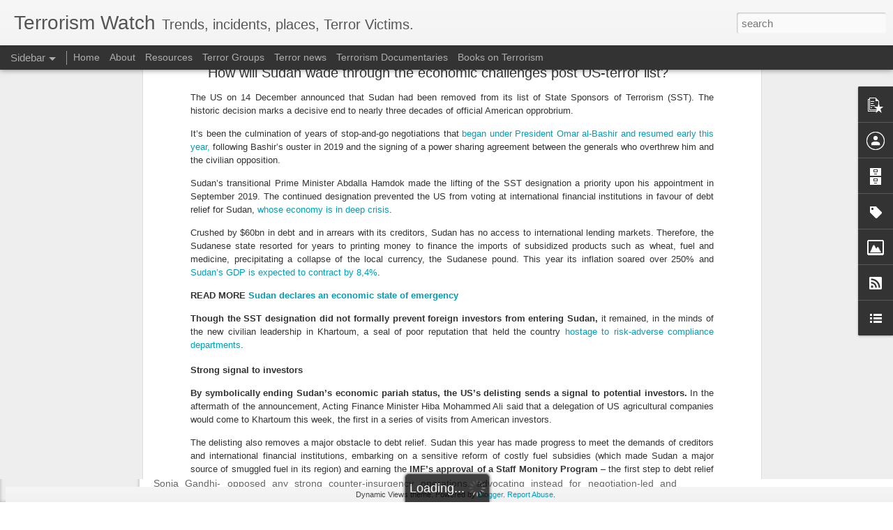

--- FILE ---
content_type: text/javascript; charset=UTF-8
request_url: https://www.terrorismwatch.org/?v=0&action=initial&widgetId=Profile1&responseType=js&xssi_token=AOuZoY6h0ckLpia88Ke_jYJSPPzcN6z9Fw%3A1764336000931
body_size: 76
content:
try {
_WidgetManager._HandleControllerResult('Profile1', 'initial',{'title': 'Contributors', 'team': true, 'authors': [{'userUrl': 'https://www.blogger.com/profile/15919585802688925757', 'display-name': 'Explorer', 'profileLogo': '//www.blogger.com/img/logo-16.png'}, {'userUrl': 'https://www.blogger.com/profile/06459400110947031125', 'display-name': 'FACT INDIA', 'profileLogo': '//www.blogger.com/img/logo-16.png'}, {'userUrl': 'https://www.blogger.com/profile/03449079296382702294', 'display-name': 'peacemaker', 'profileLogo': '//www.blogger.com/img/logo-16.png'}, {'userUrl': 'https://www.blogger.com/profile/12740691481368088386', 'display-name': 'terrorism watch', 'profileLogo': '//www.blogger.com/img/logo-16.png'}], 'viewProfileMsg': 'View my complete profile', 'isDisplayable': true});
} catch (e) {
  if (typeof log != 'undefined') {
    log('HandleControllerResult failed: ' + e);
  }
}


--- FILE ---
content_type: text/javascript; charset=UTF-8
request_url: https://www.terrorismwatch.org/?v=0&action=initial&widgetId=Label1&responseType=js&xssi_token=AOuZoY6h0ckLpia88Ke_jYJSPPzcN6z9Fw%3A1764336000931
body_size: 116968
content:
try {
_WidgetManager._HandleControllerResult('Label1', 'initial',{'title': 'Labels', 'display': 'list', 'showFreqNumbers': false, 'labels': [{'name': '#bringbackourgirls', 'count': 20, 'cssSize': 2, 'url': 'https://www.terrorismwatch.org/search/label/%23bringbackourgirls'}, {'name': '#MortAuxGay', 'count': 1, 'cssSize': 1, 'url': 'https://www.terrorismwatch.org/search/label/%23MortAuxGay'}, {'name': '13/7', 'count': 1, 'cssSize': 1, 'url': 'https://www.terrorismwatch.org/search/label/13%2F7'}, {'name': '15 M', 'count': 1, 'cssSize': 1, 'url': 'https://www.terrorismwatch.org/search/label/15%20M'}, {'name': '16 corps', 'count': 1, 'cssSize': 1, 'url': 'https://www.terrorismwatch.org/search/label/16%20corps'}, {'name': '17 febrauary brigade', 'count': 1, 'cssSize': 1, 'url': 'https://www.terrorismwatch.org/search/label/17%20febrauary%20brigade'}, {'name': '1947', 'count': 2, 'cssSize': 1, 'url': 'https://www.terrorismwatch.org/search/label/1947'}, {'name': '1971 war', 'count': 1, 'cssSize': 1, 'url': 'https://www.terrorismwatch.org/search/label/1971%20war'}, {'name': '1984', 'count': 1, 'cssSize': 1, 'url': 'https://www.terrorismwatch.org/search/label/1984'}, {'name': '1993', 'count': 1, 'cssSize': 1, 'url': 'https://www.terrorismwatch.org/search/label/1993'}, {'name': '1998 massacre', 'count': 1, 'cssSize': 1, 'url': 'https://www.terrorismwatch.org/search/label/1998%20massacre'}, {'name': '2010', 'count': 5, 'cssSize': 2, 'url': 'https://www.terrorismwatch.org/search/label/2010'}, {'name': '2012', 'count': 1, 'cssSize': 1, 'url': 'https://www.terrorismwatch.org/search/label/2012'}, {'name': '26/11', 'count': 84, 'cssSize': 3, 'url': 'https://www.terrorismwatch.org/search/label/26%2F11'}, {'name': '3G', 'count': 1, 'cssSize': 1, 'url': 'https://www.terrorismwatch.org/search/label/3G'}, {'name': '6 killed in quran protest', 'count': 1, 'cssSize': 1, 'url': 'https://www.terrorismwatch.org/search/label/6%20killed%20in%20quran%20protest'}, {'name': '7 11', 'count': 3, 'cssSize': 2, 'url': 'https://www.terrorismwatch.org/search/label/7%2011'}, {'name': '7 11 train blasts', 'count': 1, 'cssSize': 1, 'url': 'https://www.terrorismwatch.org/search/label/7%2011%20train%20blasts'}, {'name': '7/11', 'count': 6, 'cssSize': 2, 'url': 'https://www.terrorismwatch.org/search/label/7%2F11'}, {'name': '7/7', 'count': 6, 'cssSize': 2, 'url': 'https://www.terrorismwatch.org/search/label/7%2F7'}, {'name': '9 11', 'count': 46, 'cssSize': 3, 'url': 'https://www.terrorismwatch.org/search/label/9%2011'}, {'name': '9/11', 'count': 50, 'cssSize': 3, 'url': 'https://www.terrorismwatch.org/search/label/9%2F11'}, {'name': 'A 320', 'count': 1, 'cssSize': 1, 'url': 'https://www.terrorismwatch.org/search/label/A%20320'}, {'name': 'A Constellation of Vital Phenomena', 'count': 1, 'cssSize': 1, 'url': 'https://www.terrorismwatch.org/search/label/A%20Constellation%20of%20Vital%20Phenomena'}, {'name': 'A glimpse of a tragedy without an end', 'count': 3, 'cssSize': 2, 'url': 'https://www.terrorismwatch.org/search/label/A%20glimpse%20of%20a%20tragedy%20without%20an%20end'}, {'name': 'A glimpse of tragedy', 'count': 1, 'cssSize': 1, 'url': 'https://www.terrorismwatch.org/search/label/A%20glimpse%20of%20tragedy'}, {'name': 'A Hero for Modern India Chhatrapati Shivaji Maharaj', 'count': 18, 'cssSize': 2, 'url': 'https://www.terrorismwatch.org/search/label/A%20Hero%20for%20Modern%20India%20Chhatrapati%20Shivaji%20Maharaj'}, {'name': 'a jihadist militant group', 'count': 2, 'cssSize': 1, 'url': 'https://www.terrorismwatch.org/search/label/a%20jihadist%20militant%20group'}, {'name': 'A K 47', 'count': 1, 'cssSize': 1, 'url': 'https://www.terrorismwatch.org/search/label/A%20K%2047'}, {'name': 'A Q Khan', 'count': 4, 'cssSize': 2, 'url': 'https://www.terrorismwatch.org/search/label/A%20Q%20Khan'}, {'name': 'a surya prakash', 'count': 1, 'cssSize': 1, 'url': 'https://www.terrorismwatch.org/search/label/a%20surya%20prakash'}, {'name': 'aamaal e quraani', 'count': 1, 'cssSize': 1, 'url': 'https://www.terrorismwatch.org/search/label/aamaal%20e%20quraani'}, {'name': 'Aapki Sarkar Aapke Dwar', 'count': 1, 'cssSize': 1, 'url': 'https://www.terrorismwatch.org/search/label/Aapki%20Sarkar%20Aapke%20Dwar'}, {'name': 'Aaron Alexis', 'count': 1, 'cssSize': 1, 'url': 'https://www.terrorismwatch.org/search/label/Aaron%20Alexis'}, {'name': 'aasia bibi', 'count': 1, 'cssSize': 1, 'url': 'https://www.terrorismwatch.org/search/label/aasia%20bibi'}, {'name': 'Aazaan', 'count': 1, 'cssSize': 1, 'url': 'https://www.terrorismwatch.org/search/label/Aazaan'}, {'name': 'ABAAD', 'count': 1, 'cssSize': 1, 'url': 'https://www.terrorismwatch.org/search/label/ABAAD'}, {'name': 'abadan', 'count': 2, 'cssSize': 1, 'url': 'https://www.terrorismwatch.org/search/label/abadan'}, {'name': 'Abbas', 'count': 1, 'cssSize': 1, 'url': 'https://www.terrorismwatch.org/search/label/Abbas'}, {'name': 'Abbassids', 'count': 1, 'cssSize': 1, 'url': 'https://www.terrorismwatch.org/search/label/Abbassids'}, {'name': 'abbotabad', 'count': 15, 'cssSize': 2, 'url': 'https://www.terrorismwatch.org/search/label/abbotabad'}, {'name': 'abbottabad', 'count': 1, 'cssSize': 1, 'url': 'https://www.terrorismwatch.org/search/label/abbottabad'}, {'name': 'abd al haq al turkistan', 'count': 1, 'cssSize': 1, 'url': 'https://www.terrorismwatch.org/search/label/abd%20al%20haq%20al%20turkistan'}, {'name': 'Abdali', 'count': 1, 'cssSize': 1, 'url': 'https://www.terrorismwatch.org/search/label/Abdali'}, {'name': 'abdel aziz khalil', 'count': 1, 'cssSize': 1, 'url': 'https://www.terrorismwatch.org/search/label/abdel%20aziz%20khalil'}, {'name': 'abdel baset al megrahi', 'count': 5, 'cssSize': 2, 'url': 'https://www.terrorismwatch.org/search/label/abdel%20baset%20al%20megrahi'}, {'name': 'abdel basset al megrahi', 'count': 1, 'cssSize': 1, 'url': 'https://www.terrorismwatch.org/search/label/abdel%20basset%20al%20megrahi'}, {'name': 'abdel fatah younis', 'count': 1, 'cssSize': 1, 'url': 'https://www.terrorismwatch.org/search/label/abdel%20fatah%20younis'}, {'name': 'abdel wahid alnur', 'count': 1, 'cssSize': 1, 'url': 'https://www.terrorismwatch.org/search/label/abdel%20wahid%20alnur'}, {'name': 'Abdirahman Mohamed Farole', 'count': 1, 'cssSize': 1, 'url': 'https://www.terrorismwatch.org/search/label/Abdirahman%20Mohamed%20Farole'}, {'name': 'abdolmalik rigi', 'count': 1, 'cssSize': 1, 'url': 'https://www.terrorismwatch.org/search/label/abdolmalik%20rigi'}, {'name': 'abduction', 'count': 14, 'cssSize': 2, 'url': 'https://www.terrorismwatch.org/search/label/abduction'}, {'name': 'abductions', 'count': 1, 'cssSize': 1, 'url': 'https://www.terrorismwatch.org/search/label/abductions'}, {'name': 'abdul aziz al hakim', 'count': 1, 'cssSize': 1, 'url': 'https://www.terrorismwatch.org/search/label/abdul%20aziz%20al%20hakim'}, {'name': 'abdul ghaffar langho', 'count': 1, 'cssSize': 1, 'url': 'https://www.terrorismwatch.org/search/label/abdul%20ghaffar%20langho'}, {'name': 'abdul ghani bardar', 'count': 4, 'cssSize': 2, 'url': 'https://www.terrorismwatch.org/search/label/abdul%20ghani%20bardar'}, {'name': 'ABDUL HAQ', 'count': 1, 'cssSize': 1, 'url': 'https://www.terrorismwatch.org/search/label/ABDUL%20HAQ'}, {'name': 'abdul kalam', 'count': 1, 'cssSize': 1, 'url': 'https://www.terrorismwatch.org/search/label/abdul%20kalam'}, {'name': 'Abdul Karim Tunda', 'count': 3, 'cssSize': 2, 'url': 'https://www.terrorismwatch.org/search/label/Abdul%20Karim%20Tunda'}, {'name': 'abdul khair', 'count': 1, 'cssSize': 1, 'url': 'https://www.terrorismwatch.org/search/label/abdul%20khair'}, {'name': 'abdul malek al houthi', 'count': 3, 'cssSize': 2, 'url': 'https://www.terrorismwatch.org/search/label/abdul%20malek%20al%20houthi'}, {'name': 'abdul nacer benbrika', 'count': 1, 'cssSize': 1, 'url': 'https://www.terrorismwatch.org/search/label/abdul%20nacer%20benbrika'}, {'name': 'Abdul Quader Mollah', 'count': 2, 'cssSize': 1, 'url': 'https://www.terrorismwatch.org/search/label/Abdul%20Quader%20Mollah'}, {'name': 'Abdul Rashid Dostum', 'count': 1, 'cssSize': 1, 'url': 'https://www.terrorismwatch.org/search/label/Abdul%20Rashid%20Dostum'}, {'name': 'Abdul Rohim', 'count': 1, 'cssSize': 1, 'url': 'https://www.terrorismwatch.org/search/label/Abdul%20Rohim'}, {'name': 'abdul shakoor turkistani', 'count': 2, 'cssSize': 1, 'url': 'https://www.terrorismwatch.org/search/label/abdul%20shakoor%20turkistani'}, {'name': 'abdul subhan querashi', 'count': 1, 'cssSize': 1, 'url': 'https://www.terrorismwatch.org/search/label/abdul%20subhan%20querashi'}, {'name': 'Abdullah al-Thinni', 'count': 1, 'cssSize': 1, 'url': 'https://www.terrorismwatch.org/search/label/Abdullah%20al-Thinni'}, {'name': 'abdullah hassan tali al asiri', 'count': 5, 'cssSize': 2, 'url': 'https://www.terrorismwatch.org/search/label/abdullah%20hassan%20tali%20al%20asiri'}, {'name': 'Abdullah Mansour', 'count': 2, 'cssSize': 1, 'url': 'https://www.terrorismwatch.org/search/label/Abdullah%20Mansour'}, {'name': 'abdullah ocalan', 'count': 21, 'cssSize': 2, 'url': 'https://www.terrorismwatch.org/search/label/abdullah%20ocalan'}, {'name': 'abdullah ocalan wields', 'count': 1, 'cssSize': 1, 'url': 'https://www.terrorismwatch.org/search/label/abdullah%20ocalan%20wields'}, {'name': 'abdullah omar madani', 'count': 1, 'cssSize': 1, 'url': 'https://www.terrorismwatch.org/search/label/abdullah%20omar%20madani'}, {'name': 'Abdullah Shaheed Jamal', 'count': 1, 'cssSize': 1, 'url': 'https://www.terrorismwatch.org/search/label/Abdullah%20Shaheed%20Jamal'}, {'name': 'Abdus Salam', 'count': 1, 'cssSize': 1, 'url': 'https://www.terrorismwatch.org/search/label/Abdus%20Salam'}, {'name': 'Abenob Nakoula Bassely', 'count': 5, 'cssSize': 2, 'url': 'https://www.terrorismwatch.org/search/label/Abenob%20Nakoula%20Bassely'}, {'name': 'abhujmad forest', 'count': 1, 'cssSize': 1, 'url': 'https://www.terrorismwatch.org/search/label/abhujmad%20forest'}, {'name': 'abidan', 'count': 1, 'cssSize': 1, 'url': 'https://www.terrorismwatch.org/search/label/abidan'}, {'name': 'Abimael Guzm\xe1n Reynoso', 'count': 1, 'cssSize': 1, 'url': 'https://www.terrorismwatch.org/search/label/Abimael%20Guzm%C3%A1n%20Reynoso'}, {'name': 'Abkhazi', 'count': 1, 'cssSize': 1, 'url': 'https://www.terrorismwatch.org/search/label/Abkhazi'}, {'name': 'abkhazia', 'count': 2, 'cssSize': 1, 'url': 'https://www.terrorismwatch.org/search/label/abkhazia'}, {'name': 'Abortion', 'count': 1, 'cssSize': 1, 'url': 'https://www.terrorismwatch.org/search/label/Abortion'}, {'name': 'abottabad', 'count': 3, 'cssSize': 2, 'url': 'https://www.terrorismwatch.org/search/label/abottabad'}, {'name': 'Abou zeid', 'count': 1, 'cssSize': 1, 'url': 'https://www.terrorismwatch.org/search/label/Abou%20zeid'}, {'name': 'abraham lincoln', 'count': 1, 'cssSize': 1, 'url': 'https://www.terrorismwatch.org/search/label/abraham%20lincoln'}, {'name': 'ABT', 'count': 1, 'cssSize': 1, 'url': 'https://www.terrorismwatch.org/search/label/ABT'}, {'name': 'Abu Abdullah al-Australi', 'count': 1, 'cssSize': 1, 'url': 'https://www.terrorismwatch.org/search/label/Abu%20Abdullah%20al-Australi'}, {'name': 'abu al qama', 'count': 1, 'cssSize': 1, 'url': 'https://www.terrorismwatch.org/search/label/abu%20al%20qama'}, {'name': 'Abu Anas Al Libi', 'count': 1, 'cssSize': 1, 'url': 'https://www.terrorismwatch.org/search/label/Abu%20Anas%20Al%20Libi'}, {'name': 'abu Ans al libi', 'count': 1, 'cssSize': 1, 'url': 'https://www.terrorismwatch.org/search/label/abu%20Ans%20al%20libi'}, {'name': 'abu bakar Baasyir', 'count': 1, 'cssSize': 1, 'url': 'https://www.terrorismwatch.org/search/label/abu%20bakar%20Baasyir'}, {'name': 'abu bakar bashir', 'count': 18, 'cssSize': 2, 'url': 'https://www.terrorismwatch.org/search/label/abu%20bakar%20bashir'}, {'name': 'abu bakar shekau', 'count': 1, 'cssSize': 1, 'url': 'https://www.terrorismwatch.org/search/label/abu%20bakar%20shekau'}, {'name': 'Abu Bakr al Baghdadi', 'count': 12, 'cssSize': 2, 'url': 'https://www.terrorismwatch.org/search/label/Abu%20Bakr%20al%20Baghdadi'}, {'name': 'Abu Bakr al-Baghdadi', 'count': 1, 'cssSize': 1, 'url': 'https://www.terrorismwatch.org/search/label/Abu%20Bakr%20al-Baghdadi'}, {'name': 'abu bakr siddiq', 'count': 1, 'cssSize': 1, 'url': 'https://www.terrorismwatch.org/search/label/abu%20bakr%20siddiq'}, {'name': 'abu basir al wahayshi', 'count': 1, 'cssSize': 1, 'url': 'https://www.terrorismwatch.org/search/label/abu%20basir%20al%20wahayshi'}, {'name': 'abu dhabi', 'count': 4, 'cssSize': 2, 'url': 'https://www.terrorismwatch.org/search/label/abu%20dhabi'}, {'name': 'abu gharib', 'count': 10, 'cssSize': 2, 'url': 'https://www.terrorismwatch.org/search/label/abu%20gharib'}, {'name': 'abu hafs al shahri', 'count': 1, 'cssSize': 1, 'url': 'https://www.terrorismwatch.org/search/label/abu%20hafs%20al%20shahri'}, {'name': 'Abu Hamza', 'count': 6, 'cssSize': 2, 'url': 'https://www.terrorismwatch.org/search/label/Abu%20Hamza'}, {'name': 'abu hamza al masri', 'count': 2, 'cssSize': 1, 'url': 'https://www.terrorismwatch.org/search/label/abu%20hamza%20al%20masri'}, {'name': 'abu imran', 'count': 1, 'cssSize': 1, 'url': 'https://www.terrorismwatch.org/search/label/abu%20imran'}, {'name': 'Abu Islam Al Shishani', 'count': 1, 'cssSize': 1, 'url': 'https://www.terrorismwatch.org/search/label/Abu%20Islam%20Al%20Shishani'}, {'name': 'abu jihad', 'count': 1, 'cssSize': 1, 'url': 'https://www.terrorismwatch.org/search/label/abu%20jihad'}, {'name': 'Abu Jundal', 'count': 10, 'cssSize': 2, 'url': 'https://www.terrorismwatch.org/search/label/Abu%20Jundal'}, {'name': 'Abu Khaled al-Soury', 'count': 2, 'cssSize': 1, 'url': 'https://www.terrorismwatch.org/search/label/Abu%20Khaled%20al-Soury'}, {'name': 'abu mansour', 'count': 2, 'cssSize': 1, 'url': 'https://www.terrorismwatch.org/search/label/abu%20mansour'}, {'name': 'abu mansour al amriki', 'count': 1, 'cssSize': 1, 'url': 'https://www.terrorismwatch.org/search/label/abu%20mansour%20al%20amriki'}, {'name': 'Abu Mazen', 'count': 1, 'cssSize': 1, 'url': 'https://www.terrorismwatch.org/search/label/Abu%20Mazen'}, {'name': 'abu mohammad ameen al peshawari', 'count': 1, 'cssSize': 1, 'url': 'https://www.terrorismwatch.org/search/label/abu%20mohammad%20ameen%20al%20peshawari'}, {'name': 'abu mousab al zarqawi', 'count': 3, 'cssSize': 2, 'url': 'https://www.terrorismwatch.org/search/label/abu%20mousab%20al%20zarqawi'}, {'name': 'abu muhadjar', 'count': 1, 'cssSize': 1, 'url': 'https://www.terrorismwatch.org/search/label/abu%20muhadjar'}, {'name': 'Abu musab al zarqawi', 'count': 2, 'cssSize': 1, 'url': 'https://www.terrorismwatch.org/search/label/Abu%20musab%20al%20zarqawi'}, {'name': 'Abu Obaidah al-Masri', 'count': 1, 'cssSize': 1, 'url': 'https://www.terrorismwatch.org/search/label/Abu%20Obaidah%20al-Masri'}, {'name': 'Abu Omair al-Shamy', 'count': 1, 'cssSize': 1, 'url': 'https://www.terrorismwatch.org/search/label/Abu%20Omair%20al-Shamy'}, {'name': 'abu qahafa', 'count': 1, 'cssSize': 1, 'url': 'https://www.terrorismwatch.org/search/label/abu%20qahafa'}, {'name': 'abu qatada', 'count': 11, 'cssSize': 2, 'url': 'https://www.terrorismwatch.org/search/label/abu%20qatada'}, {'name': 'abu saad al denmarki', 'count': 1, 'cssSize': 1, 'url': 'https://www.terrorismwatch.org/search/label/abu%20saad%20al%20denmarki'}, {'name': 'abu sayyaf', 'count': 27, 'cssSize': 3, 'url': 'https://www.terrorismwatch.org/search/label/abu%20sayyaf'}, {'name': 'abu sayyaf group', 'count': 22, 'cssSize': 2, 'url': 'https://www.terrorismwatch.org/search/label/abu%20sayyaf%20group'}, {'name': 'Abu Sulayman Muhajir', 'count': 1, 'cssSize': 1, 'url': 'https://www.terrorismwatch.org/search/label/Abu%20Sulayman%20Muhajir'}, {'name': 'Abu Yahya al-Libi', 'count': 9, 'cssSize': 2, 'url': 'https://www.terrorismwatch.org/search/label/Abu%20Yahya%20al-Libi'}, {'name': 'abu yakoob', 'count': 1, 'cssSize': 1, 'url': 'https://www.terrorismwatch.org/search/label/abu%20yakoob'}, {'name': 'Abu-Zeit Nazhmudinov', 'count': 1, 'cssSize': 1, 'url': 'https://www.terrorismwatch.org/search/label/Abu-Zeit%20Nazhmudinov'}, {'name': 'Abubakar Shekau', 'count': 1, 'cssSize': 1, 'url': 'https://www.terrorismwatch.org/search/label/Abubakar%20Shekau'}, {'name': 'Abubaker Shariff Ahmed', 'count': 1, 'cssSize': 1, 'url': 'https://www.terrorismwatch.org/search/label/Abubaker%20Shariff%20Ahmed'}, {'name': 'abuja', 'count': 11, 'cssSize': 2, 'url': 'https://www.terrorismwatch.org/search/label/abuja'}, {'name': 'abulwahab', 'count': 1, 'cssSize': 1, 'url': 'https://www.terrorismwatch.org/search/label/abulwahab'}, {'name': 'abusayyaf', 'count': 1, 'cssSize': 1, 'url': 'https://www.terrorismwatch.org/search/label/abusayyaf'}, {'name': 'abuse', 'count': 3, 'cssSize': 2, 'url': 'https://www.terrorismwatch.org/search/label/abuse'}, {'name': 'ABVP', 'count': 1, 'cssSize': 1, 'url': 'https://www.terrorismwatch.org/search/label/ABVP'}, {'name': 'abya yala', 'count': 1, 'cssSize': 1, 'url': 'https://www.terrorismwatch.org/search/label/abya%20yala'}, {'name': 'abyan', 'count': 7, 'cssSize': 2, 'url': 'https://www.terrorismwatch.org/search/label/abyan'}, {'name': 'abyei', 'count': 2, 'cssSize': 1, 'url': 'https://www.terrorismwatch.org/search/label/abyei'}, {'name': 'ACA', 'count': 1, 'cssSize': 1, 'url': 'https://www.terrorismwatch.org/search/label/ACA'}, {'name': 'academy awards', 'count': 1, 'cssSize': 1, 'url': 'https://www.terrorismwatch.org/search/label/academy%20awards'}, {'name': 'accident', 'count': 1, 'cssSize': 1, 'url': 'https://www.terrorismwatch.org/search/label/accident'}, {'name': 'Ace of Base', 'count': 1, 'cssSize': 1, 'url': 'https://www.terrorismwatch.org/search/label/Ace%20of%20Base'}, {'name': 'aceh', 'count': 8, 'cssSize': 2, 'url': 'https://www.terrorismwatch.org/search/label/aceh'}, {'name': 'ACHR', 'count': 1, 'cssSize': 1, 'url': 'https://www.terrorismwatch.org/search/label/ACHR'}, {'name': 'ACJSS', 'count': 1, 'cssSize': 1, 'url': 'https://www.terrorismwatch.org/search/label/ACJSS'}, {'name': 'ACLU', 'count': 7, 'cssSize': 2, 'url': 'https://www.terrorismwatch.org/search/label/ACLU'}, {'name': 'ACORN', 'count': 1, 'cssSize': 1, 'url': 'https://www.terrorismwatch.org/search/label/ACORN'}, {'name': 'acosta', 'count': 1, 'cssSize': 1, 'url': 'https://www.terrorismwatch.org/search/label/acosta'}, {'name': 'Acropolis Blast', 'count': 1, 'cssSize': 1, 'url': 'https://www.terrorismwatch.org/search/label/Acropolis%20Blast'}, {'name': 'act of valor', 'count': 1, 'cssSize': 1, 'url': 'https://www.terrorismwatch.org/search/label/act%20of%20valor'}, {'name': 'ACTA', 'count': 1, 'cssSize': 1, 'url': 'https://www.terrorismwatch.org/search/label/ACTA'}, {'name': 'ACTED', 'count': 2, 'cssSize': 1, 'url': 'https://www.terrorismwatch.org/search/label/ACTED'}, {'name': 'Action des Jeunes pour Sauver le Nord', 'count': 1, 'cssSize': 1, 'url': 'https://www.terrorismwatch.org/search/label/Action%20des%20Jeunes%20pour%20Sauver%20le%20Nord'}, {'name': 'activist', 'count': 2, 'cssSize': 1, 'url': 'https://www.terrorismwatch.org/search/label/activist'}, {'name': 'Acts of terror', 'count': 2, 'cssSize': 1, 'url': 'https://www.terrorismwatch.org/search/label/Acts%20of%20terror'}, {'name': 'Adam jar al nabi', 'count': 1, 'cssSize': 1, 'url': 'https://www.terrorismwatch.org/search/label/Adam%20jar%20al%20nabi'}, {'name': 'Adam Uzun', 'count': 1, 'cssSize': 1, 'url': 'https://www.terrorismwatch.org/search/label/Adam%20Uzun'}, {'name': 'adam\x26#39;s bridge', 'count': 1, 'cssSize': 1, 'url': 'https://www.terrorismwatch.org/search/label/adam%27s%20bridge'}, {'name': 'ADC', 'count': 1, 'cssSize': 1, 'url': 'https://www.terrorismwatch.org/search/label/ADC'}, {'name': 'addis ababa', 'count': 1, 'cssSize': 1, 'url': 'https://www.terrorismwatch.org/search/label/addis%20ababa'}, {'name': 'Adel Almi', 'count': 1, 'cssSize': 1, 'url': 'https://www.terrorismwatch.org/search/label/Adel%20Almi'}, {'name': 'aden', 'count': 5, 'cssSize': 2, 'url': 'https://www.terrorismwatch.org/search/label/aden'}, {'name': 'adezai qaumi amn lashkar', 'count': 1, 'cssSize': 1, 'url': 'https://www.terrorismwatch.org/search/label/adezai%20qaumi%20amn%20lashkar'}, {'name': 'ADF', 'count': 2, 'cssSize': 1, 'url': 'https://www.terrorismwatch.org/search/label/ADF'}, {'name': 'adi haro', 'count': 1, 'cssSize': 1, 'url': 'https://www.terrorismwatch.org/search/label/adi%20haro'}, {'name': 'Adivasi peoples army', 'count': 3, 'cssSize': 2, 'url': 'https://www.terrorismwatch.org/search/label/Adivasi%20peoples%20army'}, {'name': 'Adnkronos international', 'count': 1, 'cssSize': 1, 'url': 'https://www.terrorismwatch.org/search/label/Adnkronos%20international'}, {'name': 'Adolescent', 'count': 1, 'cssSize': 1, 'url': 'https://www.terrorismwatch.org/search/label/Adolescent'}, {'name': 'Adrian Levy', 'count': 3, 'cssSize': 2, 'url': 'https://www.terrorismwatch.org/search/label/Adrian%20Levy'}, {'name': 'advisory', 'count': 1, 'cssSize': 1, 'url': 'https://www.terrorismwatch.org/search/label/advisory'}, {'name': 'Aeroterror', 'count': 1, 'cssSize': 1, 'url': 'https://www.terrorismwatch.org/search/label/Aeroterror'}, {'name': 'af pak', 'count': 36, 'cssSize': 3, 'url': 'https://www.terrorismwatch.org/search/label/af%20pak'}, {'name': 'afghan national police', 'count': 2, 'cssSize': 1, 'url': 'https://www.terrorismwatch.org/search/label/afghan%20national%20police'}, {'name': 'Afghan Peace process', 'count': 4, 'cssSize': 2, 'url': 'https://www.terrorismwatch.org/search/label/Afghan%20Peace%20process'}, {'name': 'afghan taliban', 'count': 46, 'cssSize': 3, 'url': 'https://www.terrorismwatch.org/search/label/afghan%20taliban'}, {'name': 'afghanista', 'count': 1, 'cssSize': 1, 'url': 'https://www.terrorismwatch.org/search/label/afghanista'}, {'name': 'afghanistan', 'count': 964, 'cssSize': 4, 'url': 'https://www.terrorismwatch.org/search/label/afghanistan'}, {'name': 'Afghanistan War documentary', 'count': 1, 'cssSize': 1, 'url': 'https://www.terrorismwatch.org/search/label/Afghanistan%20War%20documentary'}, {'name': 'Afghanistanm Terrorism watch', 'count': 1, 'cssSize': 1, 'url': 'https://www.terrorismwatch.org/search/label/Afghanistanm%20Terrorism%20watch'}, {'name': 'afgoi', 'count': 1, 'cssSize': 1, 'url': 'https://www.terrorismwatch.org/search/label/afgoi'}, {'name': 'AFISMA', 'count': 1, 'cssSize': 1, 'url': 'https://www.terrorismwatch.org/search/label/AFISMA'}, {'name': 'afmadow', 'count': 2, 'cssSize': 1, 'url': 'https://www.terrorismwatch.org/search/label/afmadow'}, {'name': 'AFP', 'count': 2, 'cssSize': 1, 'url': 'https://www.terrorismwatch.org/search/label/AFP'}, {'name': 'afpak', 'count': 13, 'cssSize': 2, 'url': 'https://www.terrorismwatch.org/search/label/afpak'}, {'name': 'afren PLC', 'count': 1, 'cssSize': 1, 'url': 'https://www.terrorismwatch.org/search/label/afren%20PLC'}, {'name': 'africa', 'count': 393, 'cssSize': 4, 'url': 'https://www.terrorismwatch.org/search/label/africa'}, {'name': 'Africa terrorism', 'count': 101, 'cssSize': 3, 'url': 'https://www.terrorismwatch.org/search/label/Africa%20terrorism'}, {'name': 'african americans', 'count': 5, 'cssSize': 2, 'url': 'https://www.terrorismwatch.org/search/label/african%20americans'}, {'name': 'African immigrants', 'count': 1, 'cssSize': 1, 'url': 'https://www.terrorismwatch.org/search/label/African%20immigrants'}, {'name': 'african jihad', 'count': 1, 'cssSize': 1, 'url': 'https://www.terrorismwatch.org/search/label/african%20jihad'}, {'name': 'african mercenaries', 'count': 1, 'cssSize': 1, 'url': 'https://www.terrorismwatch.org/search/label/african%20mercenaries'}, {'name': 'african national congress', 'count': 1, 'cssSize': 1, 'url': 'https://www.terrorismwatch.org/search/label/african%20national%20congress'}, {'name': 'african security research project', 'count': 1, 'cssSize': 1, 'url': 'https://www.terrorismwatch.org/search/label/african%20security%20research%20project'}, {'name': 'african union', 'count': 34, 'cssSize': 3, 'url': 'https://www.terrorismwatch.org/search/label/african%20union'}, {'name': 'African Union High-level Implementation Panel', 'count': 1, 'cssSize': 1, 'url': 'https://www.terrorismwatch.org/search/label/African%20Union%20High-level%20Implementation%20Panel'}, {'name': 'Africom', 'count': 2, 'cssSize': 1, 'url': 'https://www.terrorismwatch.org/search/label/Africom'}, {'name': 'AFSP', 'count': 1, 'cssSize': 1, 'url': 'https://www.terrorismwatch.org/search/label/AFSP'}, {'name': 'AFSPA', 'count': 7, 'cssSize': 2, 'url': 'https://www.terrorismwatch.org/search/label/AFSPA'}, {'name': 'aftonbladet', 'count': 1, 'cssSize': 1, 'url': 'https://www.terrorismwatch.org/search/label/aftonbladet'}, {'name': 'afzal guru', 'count': 1, 'cssSize': 1, 'url': 'https://www.terrorismwatch.org/search/label/afzal%20guru'}, {'name': 'Afzal Usmani', 'count': 1, 'cssSize': 1, 'url': 'https://www.terrorismwatch.org/search/label/Afzal%20Usmani'}, {'name': 'agadez', 'count': 1, 'cssSize': 1, 'url': 'https://www.terrorismwatch.org/search/label/agadez'}, {'name': 'agartala', 'count': 1, 'cssSize': 1, 'url': 'https://www.terrorismwatch.org/search/label/agartala'}, {'name': 'agary', 'count': 1, 'cssSize': 1, 'url': 'https://www.terrorismwatch.org/search/label/agary'}, {'name': 'agbarho', 'count': 1, 'cssSize': 1, 'url': 'https://www.terrorismwatch.org/search/label/agbarho'}, {'name': 'Aghanistan', 'count': 1, 'cssSize': 1, 'url': 'https://www.terrorismwatch.org/search/label/Aghanistan'}, {'name': 'Aghaz-i-Huqooq-i-Balochistan', 'count': 1, 'cssSize': 1, 'url': 'https://www.terrorismwatch.org/search/label/Aghaz-i-Huqooq-i-Balochistan'}, {'name': 'AGI', 'count': 1, 'cssSize': 1, 'url': 'https://www.terrorismwatch.org/search/label/AGI'}, {'name': 'agitation', 'count': 1, 'cssSize': 1, 'url': 'https://www.terrorismwatch.org/search/label/agitation'}, {'name': 'Agra', 'count': 1, 'cssSize': 1, 'url': 'https://www.terrorismwatch.org/search/label/Agra'}, {'name': 'agra blasts', 'count': 2, 'cssSize': 1, 'url': 'https://www.terrorismwatch.org/search/label/agra%20blasts'}, {'name': 'ah lam al tamini', 'count': 1, 'cssSize': 1, 'url': 'https://www.terrorismwatch.org/search/label/ah%20lam%20al%20tamini'}, {'name': 'Ahar al Sham', 'count': 2, 'cssSize': 1, 'url': 'https://www.terrorismwatch.org/search/label/Ahar%20al%20Sham'}, {'name': 'ahilyabai holkar', 'count': 2, 'cssSize': 1, 'url': 'https://www.terrorismwatch.org/search/label/ahilyabai%20holkar'}, {'name': 'ahlan sunnah Lid Da waati al jihad yaanaa', 'count': 1, 'cssSize': 1, 'url': 'https://www.terrorismwatch.org/search/label/ahlan%20sunnah%20Lid%20Da%20waati%20al%20jihad%20yaanaa'}, {'name': 'ahlu sunna waljama', 'count': 1, 'cssSize': 1, 'url': 'https://www.terrorismwatch.org/search/label/ahlu%20sunna%20waljama'}, {'name': 'Ahmad Khan Samangani', 'count': 2, 'cssSize': 1, 'url': 'https://www.terrorismwatch.org/search/label/Ahmad%20Khan%20Samangani'}, {'name': 'ahmad shah', 'count': 1, 'cssSize': 1, 'url': 'https://www.terrorismwatch.org/search/label/ahmad%20shah'}, {'name': 'ahmad shah massoud', 'count': 1, 'cssSize': 1, 'url': 'https://www.terrorismwatch.org/search/label/ahmad%20shah%20massoud'}, {'name': 'Ahmadis', 'count': 1, 'cssSize': 1, 'url': 'https://www.terrorismwatch.org/search/label/Ahmadis'}, {'name': 'ahmadiyas', 'count': 3, 'cssSize': 2, 'url': 'https://www.terrorismwatch.org/search/label/ahmadiyas'}, {'name': 'ahmadiyyas', 'count': 6, 'cssSize': 2, 'url': 'https://www.terrorismwatch.org/search/label/ahmadiyyas'}, {'name': 'ahmadullah ahmadi', 'count': 1, 'cssSize': 1, 'url': 'https://www.terrorismwatch.org/search/label/ahmadullah%20ahmadi'}, {'name': 'Ahmed Abdi Godane', 'count': 1, 'cssSize': 1, 'url': 'https://www.terrorismwatch.org/search/label/Ahmed%20Abdi%20Godane'}, {'name': 'Ahmed al tayyab', 'count': 1, 'cssSize': 1, 'url': 'https://www.terrorismwatch.org/search/label/Ahmed%20al%20tayyab'}, {'name': 'Ahmed al-Alwani', 'count': 1, 'cssSize': 1, 'url': 'https://www.terrorismwatch.org/search/label/Ahmed%20al-Alwani'}, {'name': 'Ahmed al-Assir', 'count': 1, 'cssSize': 1, 'url': 'https://www.terrorismwatch.org/search/label/Ahmed%20al-Assir'}, {'name': 'ahmed ghilani', 'count': 2, 'cssSize': 1, 'url': 'https://www.terrorismwatch.org/search/label/ahmed%20ghilani'}, {'name': 'ahmed godane', 'count': 2, 'cssSize': 1, 'url': 'https://www.terrorismwatch.org/search/label/ahmed%20godane'}, {'name': 'ahmed wali karzai', 'count': 1, 'cssSize': 1, 'url': 'https://www.terrorismwatch.org/search/label/ahmed%20wali%20karzai'}, {'name': 'ahmedabad', 'count': 5, 'cssSize': 2, 'url': 'https://www.terrorismwatch.org/search/label/ahmedabad'}, {'name': 'ahmedabad serial blasts', 'count': 14, 'cssSize': 2, 'url': 'https://www.terrorismwatch.org/search/label/ahmedabad%20serial%20blasts'}, {'name': 'ahmedadinejad', 'count': 1, 'cssSize': 1, 'url': 'https://www.terrorismwatch.org/search/label/ahmedadinejad'}, {'name': 'ahmedinejad', 'count': 8, 'cssSize': 2, 'url': 'https://www.terrorismwatch.org/search/label/ahmedinejad'}, {'name': 'ahmediya', 'count': 4, 'cssSize': 2, 'url': 'https://www.terrorismwatch.org/search/label/ahmediya'}, {'name': 'Ahmet Sik', 'count': 1, 'cssSize': 1, 'url': 'https://www.terrorismwatch.org/search/label/Ahmet%20Sik'}, {'name': 'ahom', 'count': 1, 'cssSize': 1, 'url': 'https://www.terrorismwatch.org/search/label/ahom'}, {'name': 'Ahrar Al Sham', 'count': 1, 'cssSize': 1, 'url': 'https://www.terrorismwatch.org/search/label/Ahrar%20Al%20Sham'}, {'name': 'Ahrar al-Sham', 'count': 1, 'cssSize': 1, 'url': 'https://www.terrorismwatch.org/search/label/Ahrar%20al-Sham'}, {'name': 'Ai Weiwei', 'count': 1, 'cssSize': 1, 'url': 'https://www.terrorismwatch.org/search/label/Ai%20Weiwei'}, {'name': 'AIADMK', 'count': 1, 'cssSize': 1, 'url': 'https://www.terrorismwatch.org/search/label/AIADMK'}, {'name': 'AIAI', 'count': 1, 'cssSize': 1, 'url': 'https://www.terrorismwatch.org/search/label/AIAI'}, {'name': 'Aid', 'count': 1, 'cssSize': 1, 'url': 'https://www.terrorismwatch.org/search/label/Aid'}, {'name': 'aid agencies', 'count': 3, 'cssSize': 2, 'url': 'https://www.terrorismwatch.org/search/label/aid%20agencies'}, {'name': 'Aid drop', 'count': 1, 'cssSize': 1, 'url': 'https://www.terrorismwatch.org/search/label/Aid%20drop'}, {'name': 'aid group', 'count': 2, 'cssSize': 1, 'url': 'https://www.terrorismwatch.org/search/label/aid%20group'}, {'name': 'Aid workers', 'count': 54, 'cssSize': 3, 'url': 'https://www.terrorismwatch.org/search/label/Aid%20workers'}, {'name': 'AIDS', 'count': 4, 'cssSize': 2, 'url': 'https://www.terrorismwatch.org/search/label/AIDS'}, {'name': 'AIIMS', 'count': 1, 'cssSize': 1, 'url': 'https://www.terrorismwatch.org/search/label/AIIMS'}, {'name': 'AIMA jewsih charity', 'count': 1, 'cssSize': 1, 'url': 'https://www.terrorismwatch.org/search/label/AIMA%20jewsih%20charity'}, {'name': 'AIMF', 'count': 1, 'cssSize': 1, 'url': 'https://www.terrorismwatch.org/search/label/AIMF'}, {'name': 'AIPAC', 'count': 1, 'cssSize': 1, 'url': 'https://www.terrorismwatch.org/search/label/AIPAC'}, {'name': 'AIR', 'count': 1, 'cssSize': 1, 'url': 'https://www.terrorismwatch.org/search/label/AIR'}, {'name': 'air cargo security alert', 'count': 10, 'cssSize': 2, 'url': 'https://www.terrorismwatch.org/search/label/air%20cargo%20security%20alert'}, {'name': 'Air drop', 'count': 1, 'cssSize': 1, 'url': 'https://www.terrorismwatch.org/search/label/Air%20drop'}, {'name': 'Air force', 'count': 1, 'cssSize': 1, 'url': 'https://www.terrorismwatch.org/search/label/Air%20force'}, {'name': 'air force blast', 'count': 1, 'cssSize': 1, 'url': 'https://www.terrorismwatch.org/search/label/air%20force%20blast'}, {'name': 'air france', 'count': 4, 'cssSize': 2, 'url': 'https://www.terrorismwatch.org/search/label/air%20france'}, {'name': 'air india', 'count': 2, 'cssSize': 1, 'url': 'https://www.terrorismwatch.org/search/label/air%20india'}, {'name': 'air strike', 'count': 10, 'cssSize': 2, 'url': 'https://www.terrorismwatch.org/search/label/air%20strike'}, {'name': 'air strikes', 'count': 10, 'cssSize': 2, 'url': 'https://www.terrorismwatch.org/search/label/air%20strikes'}, {'name': 'airbase attack', 'count': 2, 'cssSize': 1, 'url': 'https://www.terrorismwatch.org/search/label/airbase%20attack'}, {'name': 'airbus A330', 'count': 1, 'cssSize': 1, 'url': 'https://www.terrorismwatch.org/search/label/airbus%20A330'}, {'name': 'Airlines', 'count': 3, 'cssSize': 2, 'url': 'https://www.terrorismwatch.org/search/label/Airlines'}, {'name': 'airport attack', 'count': 4, 'cssSize': 2, 'url': 'https://www.terrorismwatch.org/search/label/airport%20attack'}, {'name': 'airport blast', 'count': 14, 'cssSize': 2, 'url': 'https://www.terrorismwatch.org/search/label/airport%20blast'}, {'name': 'airport body screening', 'count': 4, 'cssSize': 2, 'url': 'https://www.terrorismwatch.org/search/label/airport%20body%20screening'}, {'name': 'Airport security', 'count': 5, 'cssSize': 2, 'url': 'https://www.terrorismwatch.org/search/label/Airport%20security'}, {'name': 'airspace violations', 'count': 1, 'cssSize': 1, 'url': 'https://www.terrorismwatch.org/search/label/airspace%20violations'}, {'name': 'airstrike', 'count': 10, 'cssSize': 2, 'url': 'https://www.terrorismwatch.org/search/label/airstrike'}, {'name': 'Airstrikes', 'count': 21, 'cssSize': 2, 'url': 'https://www.terrorismwatch.org/search/label/Airstrikes'}, {'name': 'airstrips', 'count': 1, 'cssSize': 1, 'url': 'https://www.terrorismwatch.org/search/label/airstrips'}, {'name': 'Airtel', 'count': 1, 'cssSize': 1, 'url': 'https://www.terrorismwatch.org/search/label/Airtel'}, {'name': 'AISHA', 'count': 1, 'cssSize': 1, 'url': 'https://www.terrorismwatch.org/search/label/AISHA'}, {'name': 'AIUMB', 'count': 1, 'cssSize': 1, 'url': 'https://www.terrorismwatch.org/search/label/AIUMB'}, {'name': 'AIVD', 'count': 2, 'cssSize': 1, 'url': 'https://www.terrorismwatch.org/search/label/AIVD'}, {'name': 'ajai sahni', 'count': 3, 'cssSize': 2, 'url': 'https://www.terrorismwatch.org/search/label/ajai%20sahni'}, {'name': 'AJC', 'count': 1, 'cssSize': 1, 'url': 'https://www.terrorismwatch.org/search/label/AJC'}, {'name': 'Ajmal Kasam', 'count': 1, 'cssSize': 1, 'url': 'https://www.terrorismwatch.org/search/label/Ajmal%20Kasam'}, {'name': 'ajmer', 'count': 4, 'cssSize': 2, 'url': 'https://www.terrorismwatch.org/search/label/ajmer'}, {'name': 'ajmer sharif', 'count': 1, 'cssSize': 1, 'url': 'https://www.terrorismwatch.org/search/label/ajmer%20sharif'}, {'name': 'AJSN', 'count': 1, 'cssSize': 1, 'url': 'https://www.terrorismwatch.org/search/label/AJSN'}, {'name': 'AK 47', 'count': 10, 'cssSize': 2, 'url': 'https://www.terrorismwatch.org/search/label/AK%2047'}, {'name': 'AK 56', 'count': 1, 'cssSize': 1, 'url': 'https://www.terrorismwatch.org/search/label/AK%2056'}, {'name': 'ak bala', 'count': 1, 'cssSize': 1, 'url': 'https://www.terrorismwatch.org/search/label/ak%20bala'}, {'name': 'AK Party', 'count': 2, 'cssSize': 1, 'url': 'https://www.terrorismwatch.org/search/label/AK%20Party'}, {'name': 'Akanu Ibiam International Airport', 'count': 1, 'cssSize': 1, 'url': 'https://www.terrorismwatch.org/search/label/Akanu%20Ibiam%20International%20Airport'}, {'name': 'akaran army', 'count': 1, 'cssSize': 1, 'url': 'https://www.terrorismwatch.org/search/label/akaran%20army'}, {'name': 'Akbar Bukti', 'count': 1, 'cssSize': 1, 'url': 'https://www.terrorismwatch.org/search/label/Akbar%20Bukti'}, {'name': 'akbayan', 'count': 1, 'cssSize': 1, 'url': 'https://www.terrorismwatch.org/search/label/akbayan'}, {'name': 'AKEL', 'count': 1, 'cssSize': 1, 'url': 'https://www.terrorismwatch.org/search/label/AKEL'}, {'name': 'Akhtar alias Haddi', 'count': 1, 'cssSize': 1, 'url': 'https://www.terrorismwatch.org/search/label/Akhtar%20alias%20Haddi'}, {'name': 'akhwat akwop', 'count': 1, 'cssSize': 1, 'url': 'https://www.terrorismwatch.org/search/label/akhwat%20akwop'}, {'name': 'akincilar', 'count': 1, 'cssSize': 1, 'url': 'https://www.terrorismwatch.org/search/label/akincilar'}, {'name': 'akmed zakayev', 'count': 4, 'cssSize': 2, 'url': 'https://www.terrorismwatch.org/search/label/akmed%20zakayev'}, {'name': 'AKP', 'count': 7, 'cssSize': 2, 'url': 'https://www.terrorismwatch.org/search/label/AKP'}, {'name': 'akra', 'count': 1, 'cssSize': 1, 'url': 'https://www.terrorismwatch.org/search/label/akra'}, {'name': 'Akshardham temple', 'count': 1, 'cssSize': 1, 'url': 'https://www.terrorismwatch.org/search/label/Akshardham%20temple'}, {'name': 'Aktionsgemeinschaft Vierte Partei', 'count': 1, 'cssSize': 1, 'url': 'https://www.terrorismwatch.org/search/label/Aktionsgemeinschaft%20Vierte%20Partei'}, {'name': 'akufo addo', 'count': 1, 'cssSize': 1, 'url': 'https://www.terrorismwatch.org/search/label/akufo%20addo'}, {'name': 'Al  Jazeera', 'count': 1, 'cssSize': 1, 'url': 'https://www.terrorismwatch.org/search/label/Al%20%20Jazeera'}, {'name': 'al adham', 'count': 1, 'cssSize': 1, 'url': 'https://www.terrorismwatch.org/search/label/al%20adham'}, {'name': 'al ahram', 'count': 1, 'cssSize': 1, 'url': 'https://www.terrorismwatch.org/search/label/al%20ahram'}, {'name': 'al ahram centre for political and strategic studies', 'count': 2, 'cssSize': 1, 'url': 'https://www.terrorismwatch.org/search/label/al%20ahram%20centre%20for%20political%20and%20strategic%20studies'}, {'name': 'al akhbar', 'count': 1, 'cssSize': 1, 'url': 'https://www.terrorismwatch.org/search/label/al%20akhbar'}, {'name': 'al akhtar trust', 'count': 1, 'cssSize': 1, 'url': 'https://www.terrorismwatch.org/search/label/al%20akhtar%20trust'}, {'name': 'al amin', 'count': 1, 'cssSize': 1, 'url': 'https://www.terrorismwatch.org/search/label/al%20amin'}, {'name': 'al amin khalifa fatimah', 'count': 1, 'cssSize': 1, 'url': 'https://www.terrorismwatch.org/search/label/al%20amin%20khalifa%20fatimah'}, {'name': 'al amrik', 'count': 1, 'cssSize': 1, 'url': 'https://www.terrorismwatch.org/search/label/al%20amrik'}, {'name': 'al andaluasia arab civilisation', 'count': 1, 'cssSize': 1, 'url': 'https://www.terrorismwatch.org/search/label/al%20andaluasia%20arab%20civilisation'}, {'name': 'Al aqsa', 'count': 1, 'cssSize': 1, 'url': 'https://www.terrorismwatch.org/search/label/Al%20aqsa'}, {'name': 'Al Aqsa Mosque', 'count': 2, 'cssSize': 1, 'url': 'https://www.terrorismwatch.org/search/label/Al%20Aqsa%20Mosque'}, {'name': 'al aqsa tv', 'count': 2, 'cssSize': 1, 'url': 'https://www.terrorismwatch.org/search/label/al%20aqsa%20tv'}, {'name': 'al arabia', 'count': 9, 'cssSize': 2, 'url': 'https://www.terrorismwatch.org/search/label/al%20arabia'}, {'name': 'al arabiya', 'count': 3, 'cssSize': 2, 'url': 'https://www.terrorismwatch.org/search/label/al%20arabiya'}, {'name': 'al awalaki', 'count': 3, 'cssSize': 2, 'url': 'https://www.terrorismwatch.org/search/label/al%20awalaki'}, {'name': 'al awsat', 'count': 1, 'cssSize': 1, 'url': 'https://www.terrorismwatch.org/search/label/al%20awsat'}, {'name': 'al azhar', 'count': 4, 'cssSize': 2, 'url': 'https://www.terrorismwatch.org/search/label/al%20azhar'}, {'name': 'al azhar al tayeb', 'count': 1, 'cssSize': 1, 'url': 'https://www.terrorismwatch.org/search/label/al%20azhar%20al%20tayeb'}, {'name': 'Al Azhar institute', 'count': 1, 'cssSize': 1, 'url': 'https://www.terrorismwatch.org/search/label/Al%20Azhar%20institute'}, {'name': 'al azhar university', 'count': 2, 'cssSize': 1, 'url': 'https://www.terrorismwatch.org/search/label/al%20azhar%20university'}, {'name': 'Al aziziya', 'count': 1, 'cssSize': 1, 'url': 'https://www.terrorismwatch.org/search/label/Al%20aziziya'}, {'name': 'al badr', 'count': 1, 'cssSize': 1, 'url': 'https://www.terrorismwatch.org/search/label/al%20badr'}, {'name': 'Al badra', 'count': 1, 'cssSize': 1, 'url': 'https://www.terrorismwatch.org/search/label/Al%20badra'}, {'name': 'Al Baha', 'count': 1, 'cssSize': 1, 'url': 'https://www.terrorismwatch.org/search/label/Al%20Baha'}, {'name': 'AL BALAWI', 'count': 1, 'cssSize': 1, 'url': 'https://www.terrorismwatch.org/search/label/AL%20BALAWI'}, {'name': 'al bara', 'count': 1, 'cssSize': 1, 'url': 'https://www.terrorismwatch.org/search/label/al%20bara'}, {'name': 'al bashir', 'count': 2, 'cssSize': 1, 'url': 'https://www.terrorismwatch.org/search/label/al%20bashir'}, {'name': 'Al bayan radio station', 'count': 1, 'cssSize': 1, 'url': 'https://www.terrorismwatch.org/search/label/Al%20bayan%20radio%20station'}, {'name': 'al capone', 'count': 1, 'cssSize': 1, 'url': 'https://www.terrorismwatch.org/search/label/al%20capone'}, {'name': 'al doura', 'count': 1, 'cssSize': 1, 'url': 'https://www.terrorismwatch.org/search/label/al%20doura'}, {'name': 'al falah', 'count': 1, 'cssSize': 1, 'url': 'https://www.terrorismwatch.org/search/label/al%20falah'}, {'name': 'al gamaa al islamia', 'count': 1, 'cssSize': 1, 'url': 'https://www.terrorismwatch.org/search/label/al%20gamaa%20al%20islamia'}, {'name': 'al ghadeer', 'count': 1, 'cssSize': 1, 'url': 'https://www.terrorismwatch.org/search/label/al%20ghadeer'}, {'name': 'al ghader', 'count': 1, 'cssSize': 1, 'url': 'https://www.terrorismwatch.org/search/label/al%20ghader'}, {'name': 'al ghurabaa', 'count': 2, 'cssSize': 1, 'url': 'https://www.terrorismwatch.org/search/label/al%20ghurabaa'}, {'name': 'al gore', 'count': 1, 'cssSize': 1, 'url': 'https://www.terrorismwatch.org/search/label/al%20gore'}, {'name': 'al gulwah', 'count': 1, 'cssSize': 1, 'url': 'https://www.terrorismwatch.org/search/label/al%20gulwah'}, {'name': 'al haj murad ibrahim', 'count': 1, 'cssSize': 1, 'url': 'https://www.terrorismwatch.org/search/label/al%20haj%20murad%20ibrahim'}, {'name': 'Al haksi', 'count': 1, 'cssSize': 1, 'url': 'https://www.terrorismwatch.org/search/label/Al%20haksi'}, {'name': 'al hamra', 'count': 1, 'cssSize': 1, 'url': 'https://www.terrorismwatch.org/search/label/al%20hamra'}, {'name': 'al haqq movement', 'count': 2, 'cssSize': 1, 'url': 'https://www.terrorismwatch.org/search/label/al%20haqq%20movement'}, {'name': 'Al Harra', 'count': 1, 'cssSize': 1, 'url': 'https://www.terrorismwatch.org/search/label/Al%20Harra'}, {'name': 'al hashed', 'count': 1, 'cssSize': 1, 'url': 'https://www.terrorismwatch.org/search/label/al%20hashed'}, {'name': 'al hashemi', 'count': 1, 'cssSize': 1, 'url': 'https://www.terrorismwatch.org/search/label/al%20hashemi'}, {'name': 'Al Hayat', 'count': 1, 'cssSize': 1, 'url': 'https://www.terrorismwatch.org/search/label/Al%20Hayat'}, {'name': 'al hera nurani talimul quran madrasa', 'count': 1, 'cssSize': 1, 'url': 'https://www.terrorismwatch.org/search/label/al%20hera%20nurani%20talimul%20quran%20madrasa'}, {'name': 'al hijratain foundation', 'count': 1, 'cssSize': 1, 'url': 'https://www.terrorismwatch.org/search/label/al%20hijratain%20foundation'}, {'name': 'al hodayda', 'count': 1, 'cssSize': 1, 'url': 'https://www.terrorismwatch.org/search/label/al%20hodayda'}, {'name': 'Al Houthi', 'count': 2, 'cssSize': 1, 'url': 'https://www.terrorismwatch.org/search/label/Al%20Houthi'}, {'name': 'al hurra', 'count': 1, 'cssSize': 1, 'url': 'https://www.terrorismwatch.org/search/label/al%20hurra'}, {'name': 'al hussein', 'count': 1, 'cssSize': 1, 'url': 'https://www.terrorismwatch.org/search/label/al%20hussein'}, {'name': 'Al Islah association', 'count': 1, 'cssSize': 1, 'url': 'https://www.terrorismwatch.org/search/label/Al%20Islah%20association'}, {'name': 'al jawf', 'count': 1, 'cssSize': 1, 'url': 'https://www.terrorismwatch.org/search/label/al%20jawf'}, {'name': 'Al Jazeera', 'count': 29, 'cssSize': 3, 'url': 'https://www.terrorismwatch.org/search/label/Al%20Jazeera'}, {'name': 'al khalifa', 'count': 4, 'cssSize': 2, 'url': 'https://www.terrorismwatch.org/search/label/al%20khalifa'}, {'name': 'Al Khansaa Brigade', 'count': 1, 'cssSize': 1, 'url': 'https://www.terrorismwatch.org/search/label/Al%20Khansaa%20Brigade'}, {'name': 'al khattah', 'count': 1, 'cssSize': 1, 'url': 'https://www.terrorismwatch.org/search/label/al%20khattah'}, {'name': 'al kheil', 'count': 1, 'cssSize': 1, 'url': 'https://www.terrorismwatch.org/search/label/al%20kheil'}, {'name': 'al khobar', 'count': 1, 'cssSize': 1, 'url': 'https://www.terrorismwatch.org/search/label/al%20khobar'}, {'name': 'Al khobar gang', 'count': 1, 'cssSize': 1, 'url': 'https://www.terrorismwatch.org/search/label/Al%20khobar%20gang'}, {'name': 'al khwajah', 'count': 1, 'cssSize': 1, 'url': 'https://www.terrorismwatch.org/search/label/al%20khwajah'}, {'name': 'al kifah', 'count': 1, 'cssSize': 1, 'url': 'https://www.terrorismwatch.org/search/label/al%20kifah'}, {'name': 'Al laz', 'count': 1, 'cssSize': 1, 'url': 'https://www.terrorismwatch.org/search/label/Al%20laz'}, {'name': 'al libi', 'count': 1, 'cssSize': 1, 'url': 'https://www.terrorismwatch.org/search/label/al%20libi'}, {'name': 'Al magharbeh gate', 'count': 1, 'cssSize': 1, 'url': 'https://www.terrorismwatch.org/search/label/Al%20magharbeh%20gate'}, {'name': 'al majalla', 'count': 1, 'cssSize': 1, 'url': 'https://www.terrorismwatch.org/search/label/al%20majalla'}, {'name': 'al malahem', 'count': 1, 'cssSize': 1, 'url': 'https://www.terrorismwatch.org/search/label/al%20malahem'}, {'name': 'Al maliki', 'count': 3, 'cssSize': 2, 'url': 'https://www.terrorismwatch.org/search/label/Al%20maliki'}, {'name': 'al manar', 'count': 1, 'cssSize': 1, 'url': 'https://www.terrorismwatch.org/search/label/al%20manar'}, {'name': 'al mansoor', 'count': 1, 'cssSize': 1, 'url': 'https://www.terrorismwatch.org/search/label/al%20mansoor'}, {'name': 'al maqdisi', 'count': 1, 'cssSize': 1, 'url': 'https://www.terrorismwatch.org/search/label/al%20maqdisi'}, {'name': 'al meghrebi', 'count': 3, 'cssSize': 2, 'url': 'https://www.terrorismwatch.org/search/label/al%20meghrebi'}, {'name': 'al megrahi', 'count': 1, 'cssSize': 1, 'url': 'https://www.terrorismwatch.org/search/label/al%20megrahi'}, {'name': 'al mowafi', 'count': 1, 'cssSize': 1, 'url': 'https://www.terrorismwatch.org/search/label/al%20mowafi'}, {'name': 'al muayad islamic boarding schools', 'count': 1, 'cssSize': 1, 'url': 'https://www.terrorismwatch.org/search/label/al%20muayad%20islamic%20boarding%20schools'}, {'name': 'al muhajiroun', 'count': 4, 'cssSize': 2, 'url': 'https://www.terrorismwatch.org/search/label/al%20muhajiroun'}, {'name': 'al muhajirourn', 'count': 1, 'cssSize': 1, 'url': 'https://www.terrorismwatch.org/search/label/al%20muhajirourn'}, {'name': 'Al muhajroun', 'count': 1, 'cssSize': 1, 'url': 'https://www.terrorismwatch.org/search/label/Al%20muhajroun'}, {'name': 'al mukim', 'count': 1, 'cssSize': 1, 'url': 'https://www.terrorismwatch.org/search/label/al%20mukim'}, {'name': 'Al Murabitoun', 'count': 1, 'cssSize': 1, 'url': 'https://www.terrorismwatch.org/search/label/Al%20Murabitoun'}, {'name': 'al mustaqum', 'count': 1, 'cssSize': 1, 'url': 'https://www.terrorismwatch.org/search/label/al%20mustaqum'}, {'name': 'Al Nahdha', 'count': 1, 'cssSize': 1, 'url': 'https://www.terrorismwatch.org/search/label/Al%20Nahdha'}, {'name': 'al nisr al saudi', 'count': 1, 'cssSize': 1, 'url': 'https://www.terrorismwatch.org/search/label/al%20nisr%20al%20saudi'}, {'name': 'al nusra', 'count': 4, 'cssSize': 2, 'url': 'https://www.terrorismwatch.org/search/label/al%20nusra'}, {'name': 'Al Nusra front', 'count': 25, 'cssSize': 2, 'url': 'https://www.terrorismwatch.org/search/label/Al%20Nusra%20front'}, {'name': 'al orkub', 'count': 1, 'cssSize': 1, 'url': 'https://www.terrorismwatch.org/search/label/al%20orkub'}, {'name': 'al orouba', 'count': 1, 'cssSize': 1, 'url': 'https://www.terrorismwatch.org/search/label/al%20orouba'}, {'name': 'al qaeda', 'count': 1192, 'cssSize': 4, 'url': 'https://www.terrorismwatch.org/search/label/al%20qaeda'}, {'name': 'al qaeda africa', 'count': 64, 'cssSize': 3, 'url': 'https://www.terrorismwatch.org/search/label/al%20qaeda%20africa'}, {'name': 'Al qaeda al Hind', 'count': 1, 'cssSize': 1, 'url': 'https://www.terrorismwatch.org/search/label/Al%20qaeda%20al%20Hind'}, {'name': 'al qaeda america', 'count': 7, 'cssSize': 2, 'url': 'https://www.terrorismwatch.org/search/label/al%20qaeda%20america'}, {'name': 'al qaeda china', 'count': 6, 'cssSize': 2, 'url': 'https://www.terrorismwatch.org/search/label/al%20qaeda%20china'}, {'name': 'al qaeda europe', 'count': 20, 'cssSize': 2, 'url': 'https://www.terrorismwatch.org/search/label/al%20qaeda%20europe'}, {'name': 'al qaeda in arabian peninsula', 'count': 86, 'cssSize': 3, 'url': 'https://www.terrorismwatch.org/search/label/al%20qaeda%20in%20arabian%20peninsula'}, {'name': 'al qaeda in china', 'count': 1, 'cssSize': 1, 'url': 'https://www.terrorismwatch.org/search/label/al%20qaeda%20in%20china'}, {'name': 'Al qaeda in Indian Sub continent', 'count': 1, 'cssSize': 1, 'url': 'https://www.terrorismwatch.org/search/label/Al%20qaeda%20in%20Indian%20Sub%20continent'}, {'name': 'al qaeda in iraq', 'count': 101, 'cssSize': 3, 'url': 'https://www.terrorismwatch.org/search/label/al%20qaeda%20in%20iraq'}, {'name': 'al qaeda in mesopotamia', 'count': 1, 'cssSize': 1, 'url': 'https://www.terrorismwatch.org/search/label/al%20qaeda%20in%20mesopotamia'}, {'name': 'al Qaeda in the arabian peninsula', 'count': 5, 'cssSize': 2, 'url': 'https://www.terrorismwatch.org/search/label/al%20Qaeda%20in%20the%20arabian%20peninsula'}, {'name': 'al qaeda in the islamic megharib', 'count': 15, 'cssSize': 2, 'url': 'https://www.terrorismwatch.org/search/label/al%20qaeda%20in%20the%20islamic%20megharib'}, {'name': 'al qaeda in the islamic meghreb', 'count': 27, 'cssSize': 3, 'url': 'https://www.terrorismwatch.org/search/label/al%20qaeda%20in%20the%20islamic%20meghreb'}, {'name': 'al qaeda in the land of Islamic maghreb', 'count': 5, 'cssSize': 2, 'url': 'https://www.terrorismwatch.org/search/label/al%20qaeda%20in%20the%20land%20of%20Islamic%20maghreb'}, {'name': 'Al qaeda in the Pacific rim', 'count': 1, 'cssSize': 1, 'url': 'https://www.terrorismwatch.org/search/label/Al%20qaeda%20in%20the%20Pacific%20rim'}, {'name': 'al qaeda indonesia', 'count': 45, 'cssSize': 3, 'url': 'https://www.terrorismwatch.org/search/label/al%20qaeda%20indonesia'}, {'name': 'Al qaeda magazine', 'count': 2, 'cssSize': 1, 'url': 'https://www.terrorismwatch.org/search/label/Al%20qaeda%20magazine'}, {'name': 'al qaeda pakistan', 'count': 2, 'cssSize': 1, 'url': 'https://www.terrorismwatch.org/search/label/al%20qaeda%20pakistan'}, {'name': 'al qaeda russia', 'count': 4, 'cssSize': 2, 'url': 'https://www.terrorismwatch.org/search/label/al%20qaeda%20russia'}, {'name': 'Al qaeda South Asia', 'count': 1, 'cssSize': 1, 'url': 'https://www.terrorismwatch.org/search/label/Al%20qaeda%20South%20Asia'}, {'name': 'al qaeda USA', 'count': 1, 'cssSize': 1, 'url': 'https://www.terrorismwatch.org/search/label/al%20qaeda%20USA'}, {'name': 'al qaeda yemen', 'count': 166, 'cssSize': 3, 'url': 'https://www.terrorismwatch.org/search/label/al%20qaeda%20yemen'}, {'name': 'Al qaewda Yemen', 'count': 1, 'cssSize': 1, 'url': 'https://www.terrorismwatch.org/search/label/Al%20qaewda%20Yemen'}, {'name': 'al qaida', 'count': 4, 'cssSize': 2, 'url': 'https://www.terrorismwatch.org/search/label/al%20qaida'}, {'name': 'Al qaida in the Indian Subcontinent', 'count': 1, 'cssSize': 1, 'url': 'https://www.terrorismwatch.org/search/label/Al%20qaida%20in%20the%20Indian%20Subcontinent'}, {'name': 'al qarabis', 'count': 1, 'cssSize': 1, 'url': 'https://www.terrorismwatch.org/search/label/al%20qarabis'}, {'name': 'al qaradhawi', 'count': 1, 'cssSize': 1, 'url': 'https://www.terrorismwatch.org/search/label/al%20qaradhawi'}, {'name': 'al qarda', 'count': 1, 'cssSize': 1, 'url': 'https://www.terrorismwatch.org/search/label/al%20qarda'}, {'name': 'Al qeda', 'count': 4, 'cssSize': 2, 'url': 'https://www.terrorismwatch.org/search/label/Al%20qeda'}, {'name': 'al qoz', 'count': 1, 'cssSize': 1, 'url': 'https://www.terrorismwatch.org/search/label/al%20qoz'}, {'name': 'Al Qubbah', 'count': 1, 'cssSize': 1, 'url': 'https://www.terrorismwatch.org/search/label/Al%20Qubbah'}, {'name': 'al quds', 'count': 4, 'cssSize': 2, 'url': 'https://www.terrorismwatch.org/search/label/al%20quds'}, {'name': 'Al Quds Force', 'count': 1, 'cssSize': 1, 'url': 'https://www.terrorismwatch.org/search/label/Al%20Quds%20Force'}, {'name': 'al qusayyer', 'count': 1, 'cssSize': 1, 'url': 'https://www.terrorismwatch.org/search/label/al%20qusayyer'}, {'name': 'al qusour', 'count': 1, 'cssSize': 1, 'url': 'https://www.terrorismwatch.org/search/label/al%20qusour'}, {'name': 'al qussour', 'count': 1, 'cssSize': 1, 'url': 'https://www.terrorismwatch.org/search/label/al%20qussour'}, {'name': 'al rashedon', 'count': 1, 'cssSize': 1, 'url': 'https://www.terrorismwatch.org/search/label/al%20rashedon'}, {'name': 'al rasheed street', 'count': 1, 'cssSize': 1, 'url': 'https://www.terrorismwatch.org/search/label/al%20rasheed%20street'}, {'name': 'Al rashid trust', 'count': 2, 'cssSize': 1, 'url': 'https://www.terrorismwatch.org/search/label/Al%20rashid%20trust'}, {'name': 'Al rasoul', 'count': 1, 'cssSize': 1, 'url': 'https://www.terrorismwatch.org/search/label/Al%20rasoul'}, {'name': 'al rehmat trust', 'count': 1, 'cssSize': 1, 'url': 'https://www.terrorismwatch.org/search/label/al%20rehmat%20trust'}, {'name': 'al sabah', 'count': 2, 'cssSize': 1, 'url': 'https://www.terrorismwatch.org/search/label/al%20sabah'}, {'name': 'al sahafa', 'count': 1, 'cssSize': 1, 'url': 'https://www.terrorismwatch.org/search/label/al%20sahafa'}, {'name': 'al sahwa', 'count': 2, 'cssSize': 1, 'url': 'https://www.terrorismwatch.org/search/label/al%20sahwa'}, {'name': 'al saleh', 'count': 1, 'cssSize': 1, 'url': 'https://www.terrorismwatch.org/search/label/al%20saleh'}, {'name': 'al saud', 'count': 3, 'cssSize': 2, 'url': 'https://www.terrorismwatch.org/search/label/al%20saud'}, {'name': 'al shabab', 'count': 322, 'cssSize': 4, 'url': 'https://www.terrorismwatch.org/search/label/al%20shabab'}, {'name': 'al shamouk', 'count': 1, 'cssSize': 1, 'url': 'https://www.terrorismwatch.org/search/label/al%20shamouk'}, {'name': 'al shams', 'count': 1, 'cssSize': 1, 'url': 'https://www.terrorismwatch.org/search/label/al%20shams'}, {'name': 'al shamukh', 'count': 1, 'cssSize': 1, 'url': 'https://www.terrorismwatch.org/search/label/al%20shamukh'}, {'name': 'Al shebab', 'count': 2, 'cssSize': 1, 'url': 'https://www.terrorismwatch.org/search/label/Al%20shebab'}, {'name': 'Al Shorouk Operations', 'count': 1, 'cssSize': 1, 'url': 'https://www.terrorismwatch.org/search/label/Al%20Shorouk%20Operations'}, {'name': 'al sirat', 'count': 1, 'cssSize': 1, 'url': 'https://www.terrorismwatch.org/search/label/al%20sirat'}, {'name': 'al takfir wal Hijra', 'count': 3, 'cssSize': 2, 'url': 'https://www.terrorismwatch.org/search/label/al%20takfir%20wal%20Hijra'}, {'name': 'al umma', 'count': 1, 'cssSize': 1, 'url': 'https://www.terrorismwatch.org/search/label/al%20umma'}, {'name': 'al waer', 'count': 1, 'cssSize': 1, 'url': 'https://www.terrorismwatch.org/search/label/al%20waer'}, {'name': 'al watan', 'count': 1, 'cssSize': 1, 'url': 'https://www.terrorismwatch.org/search/label/al%20watan'}, {'name': 'al wefaq', 'count': 1, 'cssSize': 1, 'url': 'https://www.terrorismwatch.org/search/label/al%20wefaq'}, {'name': 'al wehdeh', 'count': 1, 'cssSize': 1, 'url': 'https://www.terrorismwatch.org/search/label/al%20wehdeh'}, {'name': 'al wifaq society', 'count': 1, 'cssSize': 1, 'url': 'https://www.terrorismwatch.org/search/label/al%20wifaq%20society'}, {'name': 'al wiya', 'count': 1, 'cssSize': 1, 'url': 'https://www.terrorismwatch.org/search/label/al%20wiya'}, {'name': 'al zindani', 'count': 1, 'cssSize': 1, 'url': 'https://www.terrorismwatch.org/search/label/al%20zindani'}, {'name': 'al-Emarah', 'count': 1, 'cssSize': 1, 'url': 'https://www.terrorismwatch.org/search/label/al-Emarah'}, {'name': 'Al-Itihad al Islamiya', 'count': 1, 'cssSize': 1, 'url': 'https://www.terrorismwatch.org/search/label/Al-Itihad%20al%20Islamiya'}, {'name': 'Al-Mabarrat', 'count': 1, 'cssSize': 1, 'url': 'https://www.terrorismwatch.org/search/label/Al-Mabarrat'}, {'name': 'al-Nusra Front', 'count': 1, 'cssSize': 1, 'url': 'https://www.terrorismwatch.org/search/label/al-Nusra%20Front'}, {'name': 'Al-Qaeda in the Islamic Maghreb', 'count': 8, 'cssSize': 2, 'url': 'https://www.terrorismwatch.org/search/label/Al-Qaeda%20in%20the%20Islamic%20Maghreb'}, {'name': 'Alaa yacoubi', 'count': 1, 'cssSize': 1, 'url': 'https://www.terrorismwatch.org/search/label/Alaa%20yacoubi'}, {'name': 'alabama', 'count': 2, 'cssSize': 1, 'url': 'https://www.terrorismwatch.org/search/label/alabama'}, {'name': 'Alan Henning', 'count': 2, 'cssSize': 1, 'url': 'https://www.terrorismwatch.org/search/label/Alan%20Henning'}, {'name': 'Alan Ryan', 'count': 1, 'cssSize': 1, 'url': 'https://www.terrorismwatch.org/search/label/Alan%20Ryan'}, {'name': 'alavi foundation', 'count': 1, 'cssSize': 1, 'url': 'https://www.terrorismwatch.org/search/label/alavi%20foundation'}, {'name': 'alawie paishul', 'count': 1, 'cssSize': 1, 'url': 'https://www.terrorismwatch.org/search/label/alawie%20paishul'}, {'name': 'alawites', 'count': 5, 'cssSize': 2, 'url': 'https://www.terrorismwatch.org/search/label/alawites'}, {'name': 'ALBA', 'count': 1, 'cssSize': 1, 'url': 'https://www.terrorismwatch.org/search/label/ALBA'}, {'name': 'albadrs', 'count': 2, 'cssSize': 1, 'url': 'https://www.terrorismwatch.org/search/label/albadrs'}, {'name': 'albania', 'count': 4, 'cssSize': 2, 'url': 'https://www.terrorismwatch.org/search/label/albania'}, {'name': 'albanian terror', 'count': 2, 'cssSize': 1, 'url': 'https://www.terrorismwatch.org/search/label/albanian%20terror'}, {'name': 'albanians', 'count': 6, 'cssSize': 2, 'url': 'https://www.terrorismwatch.org/search/label/albanians'}, {'name': 'albess hospital', 'count': 1, 'cssSize': 1, 'url': 'https://www.terrorismwatch.org/search/label/albess%20hospital'}, {'name': 'aldo moro', 'count': 1, 'cssSize': 1, 'url': 'https://www.terrorismwatch.org/search/label/aldo%20moro'}, {'name': 'Alejandrian Gisselle Salazar', 'count': 1, 'cssSize': 1, 'url': 'https://www.terrorismwatch.org/search/label/Alejandrian%20Gisselle%20Salazar'}, {'name': 'Alejandro Borda Casafranca', 'count': 1, 'cssSize': 1, 'url': 'https://www.terrorismwatch.org/search/label/Alejandro%20Borda%20Casafranca'}, {'name': 'aleppo', 'count': 12, 'cssSize': 2, 'url': 'https://www.terrorismwatch.org/search/label/aleppo'}, {'name': 'Alexandre gabriac', 'count': 1, 'cssSize': 1, 'url': 'https://www.terrorismwatch.org/search/label/Alexandre%20gabriac'}, {'name': 'alexandria attack', 'count': 2, 'cssSize': 1, 'url': 'https://www.terrorismwatch.org/search/label/alexandria%20attack'}, {'name': 'alfredo astiz', 'count': 1, 'cssSize': 1, 'url': 'https://www.terrorismwatch.org/search/label/alfredo%20astiz'}, {'name': 'algeria', 'count': 32, 'cssSize': 3, 'url': 'https://www.terrorismwatch.org/search/label/algeria'}, {'name': 'algeria blasts', 'count': 16, 'cssSize': 2, 'url': 'https://www.terrorismwatch.org/search/label/algeria%20blasts'}, {'name': 'Algerian', 'count': 1, 'cssSize': 1, 'url': 'https://www.terrorismwatch.org/search/label/Algerian'}, {'name': 'algerian mercenaries', 'count': 1, 'cssSize': 1, 'url': 'https://www.terrorismwatch.org/search/label/algerian%20mercenaries'}, {'name': 'algiers bombings', 'count': 3, 'cssSize': 2, 'url': 'https://www.terrorismwatch.org/search/label/algiers%20bombings'}, {'name': 'algireia', 'count': 1, 'cssSize': 1, 'url': 'https://www.terrorismwatch.org/search/label/algireia'}, {'name': 'ali abdul aziz al hooti', 'count': 1, 'cssSize': 1, 'url': 'https://www.terrorismwatch.org/search/label/ali%20abdul%20aziz%20al%20hooti'}, {'name': 'ali abdullah', 'count': 1, 'cssSize': 1, 'url': 'https://www.terrorismwatch.org/search/label/ali%20abdullah'}, {'name': 'ali abdullah saleh', 'count': 11, 'cssSize': 2, 'url': 'https://www.terrorismwatch.org/search/label/ali%20abdullah%20saleh'}, {'name': 'ali abu muhammad', 'count': 1, 'cssSize': 1, 'url': 'https://www.terrorismwatch.org/search/label/ali%20abu%20muhammad'}, {'name': 'ali al rubaie', 'count': 1, 'cssSize': 1, 'url': 'https://www.terrorismwatch.org/search/label/ali%20al%20rubaie'}, {'name': 'ali dheere', 'count': 1, 'cssSize': 1, 'url': 'https://www.terrorismwatch.org/search/label/ali%20dheere'}, {'name': 'Ali Gufron', 'count': 1, 'cssSize': 1, 'url': 'https://www.terrorismwatch.org/search/label/Ali%20Gufron'}, {'name': 'ali mohamud rageh', 'count': 1, 'cssSize': 1, 'url': 'https://www.terrorismwatch.org/search/label/ali%20mohamud%20rageh'}, {'name': 'ali sher haideri', 'count': 1, 'cssSize': 1, 'url': 'https://www.terrorismwatch.org/search/label/ali%20sher%20haideri'}, {'name': 'aligarh muslim university', 'count': 3, 'cssSize': 2, 'url': 'https://www.terrorismwatch.org/search/label/aligarh%20muslim%20university'}, {'name': 'aljahad', 'count': 1, 'cssSize': 1, 'url': 'https://www.terrorismwatch.org/search/label/aljahad'}, {'name': 'All burma students democratic front', 'count': 1, 'cssSize': 1, 'url': 'https://www.terrorismwatch.org/search/label/All%20burma%20students%20democratic%20front'}, {'name': 'All girl band', 'count': 1, 'cssSize': 1, 'url': 'https://www.terrorismwatch.org/search/label/All%20girl%20band'}, {'name': 'allah', 'count': 3, 'cssSize': 2, 'url': 'https://www.terrorismwatch.org/search/label/allah'}, {'name': 'allahabad', 'count': 1, 'cssSize': 1, 'url': 'https://www.terrorismwatch.org/search/label/allahabad'}, {'name': 'allahu akbar', 'count': 1, 'cssSize': 1, 'url': 'https://www.terrorismwatch.org/search/label/allahu%20akbar'}, {'name': 'Alliance for the Restoration of Peace and Counter-Terrorism', 'count': 1, 'cssSize': 1, 'url': 'https://www.terrorismwatch.org/search/label/Alliance%20for%20the%20Restoration%20of%20Peace%20and%20Counter-Terrorism'}, {'name': 'alliance of yemeni tribes', 'count': 1, 'cssSize': 1, 'url': 'https://www.terrorismwatch.org/search/label/alliance%20of%20yemeni%20tribes'}, {'name': 'allies', 'count': 1, 'cssSize': 1, 'url': 'https://www.terrorismwatch.org/search/label/allies'}, {'name': 'alluri sitarama raju', 'count': 2, 'cssSize': 1, 'url': 'https://www.terrorismwatch.org/search/label/alluri%20sitarama%20raju'}, {'name': 'Almedalen', 'count': 1, 'cssSize': 1, 'url': 'https://www.terrorismwatch.org/search/label/Almedalen'}, {'name': 'alqaeda', 'count': 5, 'cssSize': 2, 'url': 'https://www.terrorismwatch.org/search/label/alqaeda'}, {'name': 'alwiya', 'count': 1, 'cssSize': 1, 'url': 'https://www.terrorismwatch.org/search/label/alwiya'}, {'name': 'Aman Lashkar', 'count': 1, 'cssSize': 1, 'url': 'https://www.terrorismwatch.org/search/label/Aman%20Lashkar'}, {'name': 'amanullah khan', 'count': 1, 'cssSize': 1, 'url': 'https://www.terrorismwatch.org/search/label/amanullah%20khan'}, {'name': 'amarnath', 'count': 6, 'cssSize': 2, 'url': 'https://www.terrorismwatch.org/search/label/amarnath'}, {'name': 'amarnath land issue', 'count': 5, 'cssSize': 2, 'url': 'https://www.terrorismwatch.org/search/label/amarnath%20land%20issue'}, {'name': 'amarnath yatra', 'count': 4, 'cssSize': 2, 'url': 'https://www.terrorismwatch.org/search/label/amarnath%20yatra'}, {'name': 'Amarnath Yatra Sangharsh Samiti', 'count': 2, 'cssSize': 1, 'url': 'https://www.terrorismwatch.org/search/label/Amarnath%20Yatra%20Sangharsh%20Samiti'}, {'name': 'amartya sen', 'count': 1, 'cssSize': 1, 'url': 'https://www.terrorismwatch.org/search/label/amartya%20sen'}, {'name': 'Amazigh', 'count': 1, 'cssSize': 1, 'url': 'https://www.terrorismwatch.org/search/label/Amazigh'}, {'name': 'Amazon', 'count': 1, 'cssSize': 1, 'url': 'https://www.terrorismwatch.org/search/label/Amazon'}, {'name': 'ambala', 'count': 1, 'cssSize': 1, 'url': 'https://www.terrorismwatch.org/search/label/ambala'}, {'name': 'Ambassador killing', 'count': 2, 'cssSize': 1, 'url': 'https://www.terrorismwatch.org/search/label/Ambassador%20killing'}, {'name': 'AMDH', 'count': 1, 'cssSize': 1, 'url': 'https://www.terrorismwatch.org/search/label/AMDH'}, {'name': 'america', 'count': 19, 'cssSize': 2, 'url': 'https://www.terrorismwatch.org/search/label/america'}, {'name': 'america terrorism', 'count': 15, 'cssSize': 2, 'url': 'https://www.terrorismwatch.org/search/label/america%20terrorism'}, {'name': 'American Al qaeda', 'count': 1, 'cssSize': 1, 'url': 'https://www.terrorismwatch.org/search/label/American%20Al%20qaeda'}, {'name': 'American Anti defamation league', 'count': 1, 'cssSize': 1, 'url': 'https://www.terrorismwatch.org/search/label/American%20Anti%20defamation%20league'}, {'name': 'american continent', 'count': 3, 'cssSize': 2, 'url': 'https://www.terrorismwatch.org/search/label/american%20continent'}, {'name': 'american embassy blasts', 'count': 2, 'cssSize': 1, 'url': 'https://www.terrorismwatch.org/search/label/american%20embassy%20blasts'}, {'name': 'American friends of baluchistan', 'count': 1, 'cssSize': 1, 'url': 'https://www.terrorismwatch.org/search/label/American%20friends%20of%20baluchistan'}, {'name': 'American front', 'count': 1, 'cssSize': 1, 'url': 'https://www.terrorismwatch.org/search/label/American%20front'}, {'name': 'american imperialism', 'count': 1, 'cssSize': 1, 'url': 'https://www.terrorismwatch.org/search/label/american%20imperialism'}, {'name': 'American jehadis', 'count': 2, 'cssSize': 1, 'url': 'https://www.terrorismwatch.org/search/label/American%20jehadis'}, {'name': 'american jihadi', 'count': 11, 'cssSize': 2, 'url': 'https://www.terrorismwatch.org/search/label/american%20jihadi'}, {'name': 'American militants', 'count': 1, 'cssSize': 1, 'url': 'https://www.terrorismwatch.org/search/label/American%20militants'}, {'name': 'American Muslim Council', 'count': 1, 'cssSize': 1, 'url': 'https://www.terrorismwatch.org/search/label/American%20Muslim%20Council'}, {'name': 'American Muslims', 'count': 1, 'cssSize': 1, 'url': 'https://www.terrorismwatch.org/search/label/American%20Muslims'}, {'name': 'American Sniper', 'count': 1, 'cssSize': 1, 'url': 'https://www.terrorismwatch.org/search/label/American%20Sniper'}, {'name': 'american spring', 'count': 1, 'cssSize': 1, 'url': 'https://www.terrorismwatch.org/search/label/american%20spring'}, {'name': 'american suicide bomber', 'count': 6, 'cssSize': 2, 'url': 'https://www.terrorismwatch.org/search/label/american%20suicide%20bomber'}, {'name': 'american taliban', 'count': 3, 'cssSize': 2, 'url': 'https://www.terrorismwatch.org/search/label/american%20taliban'}, {'name': 'American Victims', 'count': 1, 'cssSize': 1, 'url': 'https://www.terrorismwatch.org/search/label/American%20Victims'}, {'name': 'american war', 'count': 1, 'cssSize': 1, 'url': 'https://www.terrorismwatch.org/search/label/american%20war'}, {'name': 'Americans', 'count': 3, 'cssSize': 2, 'url': 'https://www.terrorismwatch.org/search/label/Americans'}, {'name': 'Americas', 'count': 2, 'cssSize': 1, 'url': 'https://www.terrorismwatch.org/search/label/Americas'}, {'name': 'Americas most wanted', 'count': 1, 'cssSize': 1, 'url': 'https://www.terrorismwatch.org/search/label/Americas%20most%20wanted'}, {'name': 'Americas secret wars', 'count': 1, 'cssSize': 1, 'url': 'https://www.terrorismwatch.org/search/label/Americas%20secret%20wars'}, {'name': 'AMIA', 'count': 1, 'cssSize': 1, 'url': 'https://www.terrorismwatch.org/search/label/AMIA'}, {'name': 'Amina Tyler', 'count': 1, 'cssSize': 1, 'url': 'https://www.terrorismwatch.org/search/label/Amina%20Tyler'}, {'name': 'amir abdur rahman', 'count': 1, 'cssSize': 1, 'url': 'https://www.terrorismwatch.org/search/label/amir%20abdur%20rahman'}, {'name': 'amir raza khan', 'count': 1, 'cssSize': 1, 'url': 'https://www.terrorismwatch.org/search/label/amir%20raza%20khan'}, {'name': 'Amira Abase and Shamima Begum', 'count': 2, 'cssSize': 1, 'url': 'https://www.terrorismwatch.org/search/label/Amira%20Abase%20and%20Shamima%20Begum'}, {'name': 'AMISOM', 'count': 25, 'cssSize': 2, 'url': 'https://www.terrorismwatch.org/search/label/AMISOM'}, {'name': 'Amitabh bachan', 'count': 1, 'cssSize': 1, 'url': 'https://www.terrorismwatch.org/search/label/Amitabh%20bachan'}, {'name': 'amity international', 'count': 1, 'cssSize': 1, 'url': 'https://www.terrorismwatch.org/search/label/amity%20international'}, {'name': 'amman', 'count': 4, 'cssSize': 2, 'url': 'https://www.terrorismwatch.org/search/label/amman'}, {'name': 'ammar al hakim', 'count': 1, 'cssSize': 1, 'url': 'https://www.terrorismwatch.org/search/label/ammar%20al%20hakim'}, {'name': 'ammonium nitrate', 'count': 2, 'cssSize': 1, 'url': 'https://www.terrorismwatch.org/search/label/ammonium%20nitrate'}, {'name': 'Amnesty', 'count': 4, 'cssSize': 2, 'url': 'https://www.terrorismwatch.org/search/label/Amnesty'}, {'name': 'amnesty international', 'count': 19, 'cssSize': 2, 'url': 'https://www.terrorismwatch.org/search/label/amnesty%20international'}, {'name': 'ampatuan', 'count': 2, 'cssSize': 1, 'url': 'https://www.terrorismwatch.org/search/label/ampatuan'}, {'name': 'Amritsar', 'count': 1, 'cssSize': 1, 'url': 'https://www.terrorismwatch.org/search/label/Amritsar'}, {'name': 'Amrozi bin Nurhasym', 'count': 1, 'cssSize': 1, 'url': 'https://www.terrorismwatch.org/search/label/Amrozi%20bin%20Nurhasym'}, {'name': 'amsterdam', 'count': 2, 'cssSize': 1, 'url': 'https://www.terrorismwatch.org/search/label/amsterdam'}, {'name': 'An Exhibition on Aurangazeb as he was portrayed in MOGHUL records', 'count': 22, 'cssSize': 2, 'url': 'https://www.terrorismwatch.org/search/label/An%20Exhibition%20on%20Aurangazeb%20as%20he%20was%20portrayed%20in%20MOGHUL%20records'}, {'name': 'analysis', 'count': 88, 'cssSize': 3, 'url': 'https://www.terrorismwatch.org/search/label/analysis'}, {'name': 'Anangu Pitjantjatjara Yankunytjatjara', 'count': 1, 'cssSize': 1, 'url': 'https://www.terrorismwatch.org/search/label/Anangu%20Pitjantjatjara%20Yankunytjatjara'}, {'name': 'anbar', 'count': 4, 'cssSize': 2, 'url': 'https://www.terrorismwatch.org/search/label/anbar'}, {'name': 'ancestral home', 'count': 1, 'cssSize': 1, 'url': 'https://www.terrorismwatch.org/search/label/ancestral%20home'}, {'name': 'And the world Watched in Silence', 'count': 2, 'cssSize': 1, 'url': 'https://www.terrorismwatch.org/search/label/And%20the%20world%20Watched%20in%20Silence'}, {'name': 'anders behring breivik', 'count': 62, 'cssSize': 3, 'url': 'https://www.terrorismwatch.org/search/label/anders%20behring%20breivik'}, {'name': 'Anders Cameroon Ostensvig Dale', 'count': 1, 'cssSize': 1, 'url': 'https://www.terrorismwatch.org/search/label/Anders%20Cameroon%20Ostensvig%20Dale'}, {'name': 'Andhra Pradesh', 'count': 16, 'cssSize': 2, 'url': 'https://www.terrorismwatch.org/search/label/Andhra%20Pradesh'}, {'name': 'andrew azazi', 'count': 1, 'cssSize': 1, 'url': 'https://www.terrorismwatch.org/search/label/andrew%20azazi'}, {'name': 'andrew berwick', 'count': 2, 'cssSize': 1, 'url': 'https://www.terrorismwatch.org/search/label/andrew%20berwick'}, {'name': 'Android', 'count': 2, 'cssSize': 1, 'url': 'https://www.terrorismwatch.org/search/label/Android'}, {'name': 'ANFO', 'count': 1, 'cssSize': 1, 'url': 'https://www.terrorismwatch.org/search/label/ANFO'}, {'name': 'angela merkel', 'count': 6, 'cssSize': 2, 'url': 'https://www.terrorismwatch.org/search/label/angela%20merkel'}, {'name': 'angelina jolie', 'count': 15, 'cssSize': 2, 'url': 'https://www.terrorismwatch.org/search/label/angelina%20jolie'}, {'name': 'Angie Sanclemente Valencia', 'count': 1, 'cssSize': 1, 'url': 'https://www.terrorismwatch.org/search/label/Angie%20Sanclemente%20Valencia'}, {'name': 'angola', 'count': 4, 'cssSize': 2, 'url': 'https://www.terrorismwatch.org/search/label/angola'}, {'name': 'anguwan rukuba', 'count': 1, 'cssSize': 1, 'url': 'https://www.terrorismwatch.org/search/label/anguwan%20rukuba'}, {'name': 'animal rights', 'count': 1, 'cssSize': 1, 'url': 'https://www.terrorismwatch.org/search/label/animal%20rights'}, {'name': 'animal rights extremists', 'count': 1, 'cssSize': 1, 'url': 'https://www.terrorismwatch.org/search/label/animal%20rights%20extremists'}, {'name': 'Animal Slaughter', 'count': 1, 'cssSize': 1, 'url': 'https://www.terrorismwatch.org/search/label/Animal%20Slaughter'}, {'name': 'anjem choudary', 'count': 4, 'cssSize': 2, 'url': 'https://www.terrorismwatch.org/search/label/anjem%20choudary'}, {'name': 'Ankara', 'count': 10, 'cssSize': 2, 'url': 'https://www.terrorismwatch.org/search/label/Ankara'}, {'name': 'Ann coulter', 'count': 1, 'cssSize': 1, 'url': 'https://www.terrorismwatch.org/search/label/Ann%20coulter'}, {'name': 'anna hazare', 'count': 22, 'cssSize': 2, 'url': 'https://www.terrorismwatch.org/search/label/anna%20hazare'}, {'name': 'Anna Politkovskaya', 'count': 1, 'cssSize': 1, 'url': 'https://www.terrorismwatch.org/search/label/Anna%20Politkovskaya'}, {'name': 'Annual Terrorism report', 'count': 1, 'cssSize': 1, 'url': 'https://www.terrorismwatch.org/search/label/Annual%20Terrorism%20report'}, {'name': 'anonymous', 'count': 52, 'cssSize': 3, 'url': 'https://www.terrorismwatch.org/search/label/anonymous'}, {'name': 'ANP', 'count': 6, 'cssSize': 2, 'url': 'https://www.terrorismwatch.org/search/label/ANP'}, {'name': 'ANPP', 'count': 1, 'cssSize': 1, 'url': 'https://www.terrorismwatch.org/search/label/ANPP'}, {'name': 'ANSAM', 'count': 1, 'cssSize': 1, 'url': 'https://www.terrorismwatch.org/search/label/ANSAM'}, {'name': 'Ansar al furqan', 'count': 1, 'cssSize': 1, 'url': 'https://www.terrorismwatch.org/search/label/Ansar%20al%20furqan'}, {'name': 'Ansar al Islam', 'count': 1, 'cssSize': 1, 'url': 'https://www.terrorismwatch.org/search/label/Ansar%20al%20Islam'}, {'name': 'ansar al mahdi', 'count': 1, 'cssSize': 1, 'url': 'https://www.terrorismwatch.org/search/label/ansar%20al%20mahdi'}, {'name': 'Ansar al Maqdis', 'count': 1, 'cssSize': 1, 'url': 'https://www.terrorismwatch.org/search/label/Ansar%20al%20Maqdis'}, {'name': 'ansar al mujahideen', 'count': 2, 'cssSize': 1, 'url': 'https://www.terrorismwatch.org/search/label/ansar%20al%20mujahideen'}, {'name': 'ansar al sharia', 'count': 12, 'cssSize': 2, 'url': 'https://www.terrorismwatch.org/search/label/ansar%20al%20sharia'}, {'name': 'Ansar al sharia Benghazi', 'count': 1, 'cssSize': 1, 'url': 'https://www.terrorismwatch.org/search/label/Ansar%20al%20sharia%20Benghazi'}, {'name': 'Ansar al sharia derna', 'count': 1, 'cssSize': 1, 'url': 'https://www.terrorismwatch.org/search/label/Ansar%20al%20sharia%20derna'}, {'name': 'ansar al sunna', 'count': 1, 'cssSize': 1, 'url': 'https://www.terrorismwatch.org/search/label/ansar%20al%20sunna'}, {'name': 'Ansar al-Shari\x26#39;a', 'count': 1, 'cssSize': 1, 'url': 'https://www.terrorismwatch.org/search/label/Ansar%20al-Shari%27a'}, {'name': 'ansar alislam', 'count': 2, 'cssSize': 1, 'url': 'https://www.terrorismwatch.org/search/label/ansar%20alislam'}, {'name': 'Ansar allah', 'count': 1, 'cssSize': 1, 'url': 'https://www.terrorismwatch.org/search/label/Ansar%20allah'}, {'name': 'ansar bayt al maqdis', 'count': 1, 'cssSize': 1, 'url': 'https://www.terrorismwatch.org/search/label/ansar%20bayt%20al%20maqdis'}, {'name': 'Ansar Bayt Al-Maqdis', 'count': 1, 'cssSize': 1, 'url': 'https://www.terrorismwatch.org/search/label/Ansar%20Bayt%20Al-Maqdis'}, {'name': 'Ansar Beit Al Maqdis', 'count': 2, 'cssSize': 1, 'url': 'https://www.terrorismwatch.org/search/label/Ansar%20Beit%20Al%20Maqdis'}, {'name': 'Ansar Beit al-Maqdis', 'count': 1, 'cssSize': 1, 'url': 'https://www.terrorismwatch.org/search/label/Ansar%20Beit%20al-Maqdis'}, {'name': 'Ansar burney', 'count': 1, 'cssSize': 1, 'url': 'https://www.terrorismwatch.org/search/label/Ansar%20burney'}, {'name': 'ansar dine', 'count': 30, 'cssSize': 3, 'url': 'https://www.terrorismwatch.org/search/label/ansar%20dine'}, {'name': 'Ansar ul Islam', 'count': 2, 'cssSize': 1, 'url': 'https://www.terrorismwatch.org/search/label/Ansar%20ul%20Islam'}, {'name': 'ansar Wa Mohajir', 'count': 1, 'cssSize': 1, 'url': 'https://www.terrorismwatch.org/search/label/ansar%20Wa%20Mohajir'}, {'name': 'Ansaru', 'count': 1, 'cssSize': 1, 'url': 'https://www.terrorismwatch.org/search/label/Ansaru'}, {'name': 'Ansarullah Bangla team', 'count': 1, 'cssSize': 1, 'url': 'https://www.terrorismwatch.org/search/label/Ansarullah%20Bangla%20team'}, {'name': 'antelias', 'count': 1, 'cssSize': 1, 'url': 'https://www.terrorismwatch.org/search/label/antelias'}, {'name': 'anthopology', 'count': 1, 'cssSize': 1, 'url': 'https://www.terrorismwatch.org/search/label/anthopology'}, {'name': 'anthrax', 'count': 2, 'cssSize': 1, 'url': 'https://www.terrorismwatch.org/search/label/anthrax'}, {'name': 'Anti Abortion', 'count': 1, 'cssSize': 1, 'url': 'https://www.terrorismwatch.org/search/label/Anti%20Abortion'}, {'name': 'Anti Aircraft missiles', 'count': 1, 'cssSize': 1, 'url': 'https://www.terrorismwatch.org/search/label/Anti%20Aircraft%20missiles'}, {'name': 'anti american', 'count': 9, 'cssSize': 2, 'url': 'https://www.terrorismwatch.org/search/label/anti%20american'}, {'name': 'Anti balaka militias', 'count': 1, 'cssSize': 1, 'url': 'https://www.terrorismwatch.org/search/label/Anti%20balaka%20militias'}, {'name': 'Anti Ballaka', 'count': 1, 'cssSize': 1, 'url': 'https://www.terrorismwatch.org/search/label/Anti%20Ballaka'}, {'name': 'Anti china', 'count': 1, 'cssSize': 1, 'url': 'https://www.terrorismwatch.org/search/label/Anti%20china'}, {'name': 'anti cointerfieting day', 'count': 1, 'cssSize': 1, 'url': 'https://www.terrorismwatch.org/search/label/anti%20cointerfieting%20day'}, {'name': 'anti graft', 'count': 18, 'cssSize': 2, 'url': 'https://www.terrorismwatch.org/search/label/anti%20graft'}, {'name': 'Anti immigration', 'count': 3, 'cssSize': 2, 'url': 'https://www.terrorismwatch.org/search/label/Anti%20immigration'}, {'name': 'Anti insurgency', 'count': 2, 'cssSize': 1, 'url': 'https://www.terrorismwatch.org/search/label/Anti%20insurgency'}, {'name': 'anti islam', 'count': 2, 'cssSize': 1, 'url': 'https://www.terrorismwatch.org/search/label/anti%20islam'}, {'name': 'anti islam movie', 'count': 16, 'cssSize': 2, 'url': 'https://www.terrorismwatch.org/search/label/anti%20islam%20movie'}, {'name': 'anti islamic', 'count': 3, 'cssSize': 2, 'url': 'https://www.terrorismwatch.org/search/label/anti%20islamic'}, {'name': 'Anti Islamists', 'count': 1, 'cssSize': 1, 'url': 'https://www.terrorismwatch.org/search/label/Anti%20Islamists'}, {'name': 'anti Japan', 'count': 1, 'cssSize': 1, 'url': 'https://www.terrorismwatch.org/search/label/anti%20Japan'}, {'name': 'Anti Japanese', 'count': 2, 'cssSize': 1, 'url': 'https://www.terrorismwatch.org/search/label/Anti%20Japanese'}, {'name': 'Anti Judaism', 'count': 1, 'cssSize': 1, 'url': 'https://www.terrorismwatch.org/search/label/Anti%20Judaism'}, {'name': 'anti landmine', 'count': 1, 'cssSize': 1, 'url': 'https://www.terrorismwatch.org/search/label/anti%20landmine'}, {'name': 'Anti mafia', 'count': 1, 'cssSize': 1, 'url': 'https://www.terrorismwatch.org/search/label/Anti%20mafia'}, {'name': 'anti mining protests', 'count': 5, 'cssSize': 2, 'url': 'https://www.terrorismwatch.org/search/label/anti%20mining%20protests'}, {'name': 'anti money laundering', 'count': 6, 'cssSize': 2, 'url': 'https://www.terrorismwatch.org/search/label/anti%20money%20laundering'}, {'name': 'anti naxal force', 'count': 3, 'cssSize': 2, 'url': 'https://www.terrorismwatch.org/search/label/anti%20naxal%20force'}, {'name': 'anti nuclear group', 'count': 1, 'cssSize': 1, 'url': 'https://www.terrorismwatch.org/search/label/anti%20nuclear%20group'}, {'name': 'anti piracy', 'count': 20, 'cssSize': 2, 'url': 'https://www.terrorismwatch.org/search/label/anti%20piracy'}, {'name': 'anti putin', 'count': 3, 'cssSize': 2, 'url': 'https://www.terrorismwatch.org/search/label/anti%20putin'}, {'name': 'Anti radicalisation', 'count': 2, 'cssSize': 1, 'url': 'https://www.terrorismwatch.org/search/label/Anti%20radicalisation'}, {'name': 'anti roma', 'count': 2, 'cssSize': 1, 'url': 'https://www.terrorismwatch.org/search/label/anti%20roma'}, {'name': 'anti semitic', 'count': 1, 'cssSize': 1, 'url': 'https://www.terrorismwatch.org/search/label/anti%20semitic'}, {'name': 'anti Semitic attack', 'count': 2, 'cssSize': 1, 'url': 'https://www.terrorismwatch.org/search/label/anti%20Semitic%20attack'}, {'name': 'anti semitism', 'count': 14, 'cssSize': 2, 'url': 'https://www.terrorismwatch.org/search/label/anti%20semitism'}, {'name': 'anti sikh', 'count': 1, 'cssSize': 1, 'url': 'https://www.terrorismwatch.org/search/label/anti%20sikh'}, {'name': 'anti sikh riots', 'count': 1, 'cssSize': 1, 'url': 'https://www.terrorismwatch.org/search/label/anti%20sikh%20riots'}, {'name': 'anti taliban', 'count': 1, 'cssSize': 1, 'url': 'https://www.terrorismwatch.org/search/label/anti%20taliban'}, {'name': 'anti terror', 'count': 25, 'cssSize': 2, 'url': 'https://www.terrorismwatch.org/search/label/anti%20terror'}, {'name': 'Anti terror law', 'count': 6, 'cssSize': 2, 'url': 'https://www.terrorismwatch.org/search/label/Anti%20terror%20law'}, {'name': 'Anti terror laws', 'count': 25, 'cssSize': 2, 'url': 'https://www.terrorismwatch.org/search/label/Anti%20terror%20laws'}, {'name': 'anti terrorism', 'count': 11, 'cssSize': 2, 'url': 'https://www.terrorismwatch.org/search/label/anti%20terrorism'}, {'name': 'anti terrorism day', 'count': 1, 'cssSize': 1, 'url': 'https://www.terrorismwatch.org/search/label/anti%20terrorism%20day'}, {'name': 'Anti terrorism rally', 'count': 1, 'cssSize': 1, 'url': 'https://www.terrorismwatch.org/search/label/Anti%20terrorism%20rally'}, {'name': 'anti terrorist hotline', 'count': 1, 'cssSize': 1, 'url': 'https://www.terrorismwatch.org/search/label/anti%20terrorist%20hotline'}, {'name': 'anti US protests', 'count': 2, 'cssSize': 1, 'url': 'https://www.terrorismwatch.org/search/label/anti%20US%20protests'}, {'name': 'anti violence', 'count': 3, 'cssSize': 2, 'url': 'https://www.terrorismwatch.org/search/label/anti%20violence'}, {'name': 'anti war', 'count': 2, 'cssSize': 1, 'url': 'https://www.terrorismwatch.org/search/label/anti%20war'}, {'name': 'anti zionism', 'count': 3, 'cssSize': 2, 'url': 'https://www.terrorismwatch.org/search/label/anti%20zionism'}, {'name': 'Anti-Judaism: The History of a Way of Thinking', 'count': 1, 'cssSize': 1, 'url': 'https://www.terrorismwatch.org/search/label/Anti-Judaism%3A%20The%20History%20of%20a%20Way%20of%20Thinking'}, {'name': 'Anti-roma', 'count': 1, 'cssSize': 1, 'url': 'https://www.terrorismwatch.org/search/label/Anti-roma'}, {'name': 'Anti-surveillance', 'count': 2, 'cssSize': 1, 'url': 'https://www.terrorismwatch.org/search/label/Anti-surveillance'}, {'name': 'Anti-Terrorism Squad', 'count': 5, 'cssSize': 2, 'url': 'https://www.terrorismwatch.org/search/label/Anti-Terrorism%20Squad'}, {'name': 'antifascist', 'count': 1, 'cssSize': 1, 'url': 'https://www.terrorismwatch.org/search/label/antifascist'}, {'name': 'antigay', 'count': 1, 'cssSize': 1, 'url': 'https://www.terrorismwatch.org/search/label/antigay'}, {'name': 'antigua', 'count': 1, 'cssSize': 1, 'url': 'https://www.terrorismwatch.org/search/label/antigua'}, {'name': 'antique', 'count': 1, 'cssSize': 1, 'url': 'https://www.terrorismwatch.org/search/label/antique'}, {'name': 'Antisec', 'count': 2, 'cssSize': 1, 'url': 'https://www.terrorismwatch.org/search/label/Antisec'}, {'name': 'antisemitism', 'count': 1, 'cssSize': 1, 'url': 'https://www.terrorismwatch.org/search/label/antisemitism'}, {'name': 'antiwar', 'count': 2, 'cssSize': 1, 'url': 'https://www.terrorismwatch.org/search/label/antiwar'}, {'name': 'antolia', 'count': 1, 'cssSize': 1, 'url': 'https://www.terrorismwatch.org/search/label/antolia'}, {'name': 'antonio rivera calljas', 'count': 1, 'cssSize': 1, 'url': 'https://www.terrorismwatch.org/search/label/antonio%20rivera%20calljas'}, {'name': 'anup chetia', 'count': 1, 'cssSize': 1, 'url': 'https://www.terrorismwatch.org/search/label/anup%20chetia'}, {'name': 'anwar al awlaki', 'count': 20, 'cssSize': 2, 'url': 'https://www.terrorismwatch.org/search/label/anwar%20al%20awlaki'}, {'name': 'Aod Workers', 'count': 1, 'cssSize': 1, 'url': 'https://www.terrorismwatch.org/search/label/Aod%20Workers'}, {'name': 'aol', 'count': 1, 'cssSize': 1, 'url': 'https://www.terrorismwatch.org/search/label/aol'}, {'name': 'aparthied', 'count': 2, 'cssSize': 1, 'url': 'https://www.terrorismwatch.org/search/label/aparthied'}, {'name': 'Apatzing\xe1n', 'count': 1, 'cssSize': 1, 'url': 'https://www.terrorismwatch.org/search/label/Apatzing%C3%A1n'}, {'name': 'APHC', 'count': 1, 'cssSize': 1, 'url': 'https://www.terrorismwatch.org/search/label/APHC'}, {'name': 'APML', 'count': 1, 'cssSize': 1, 'url': 'https://www.terrorismwatch.org/search/label/APML'}, {'name': 'app', 'count': 2, 'cssSize': 1, 'url': 'https://www.terrorismwatch.org/search/label/app'}, {'name': 'appeal', 'count': 2, 'cssSize': 1, 'url': 'https://www.terrorismwatch.org/search/label/appeal'}, {'name': 'appeasment', 'count': 2, 'cssSize': 1, 'url': 'https://www.terrorismwatch.org/search/label/appeasment'}, {'name': 'Apple', 'count': 3, 'cssSize': 2, 'url': 'https://www.terrorismwatch.org/search/label/Apple'}, {'name': 'apple computers', 'count': 1, 'cssSize': 1, 'url': 'https://www.terrorismwatch.org/search/label/apple%20computers'}, {'name': 'Application', 'count': 1, 'cssSize': 1, 'url': 'https://www.terrorismwatch.org/search/label/Application'}, {'name': 'APY', 'count': 1, 'cssSize': 1, 'url': 'https://www.terrorismwatch.org/search/label/APY'}, {'name': 'AQAH', 'count': 1, 'cssSize': 1, 'url': 'https://www.terrorismwatch.org/search/label/AQAH'}, {'name': 'AQAL', 'count': 1, 'cssSize': 1, 'url': 'https://www.terrorismwatch.org/search/label/AQAL'}, {'name': 'aqap', 'count': 42, 'cssSize': 3, 'url': 'https://www.terrorismwatch.org/search/label/aqap'}, {'name': 'AQAP.', 'count': 1, 'cssSize': 1, 'url': 'https://www.terrorismwatch.org/search/label/AQAP.'}, {'name': 'AQAP. terrorism watch', 'count': 1, 'cssSize': 1, 'url': 'https://www.terrorismwatch.org/search/label/AQAP.%20terrorism%20watch'}, {'name': 'aqi', 'count': 1, 'cssSize': 1, 'url': 'https://www.terrorismwatch.org/search/label/aqi'}, {'name': 'aqil', 'count': 1, 'cssSize': 1, 'url': 'https://www.terrorismwatch.org/search/label/aqil'}, {'name': 'AQIM', 'count': 43, 'cssSize': 3, 'url': 'https://www.terrorismwatch.org/search/label/AQIM'}, {'name': 'AQIS', 'count': 2, 'cssSize': 1, 'url': 'https://www.terrorismwatch.org/search/label/AQIS'}, {'name': 'AQLIM', 'count': 1, 'cssSize': 1, 'url': 'https://www.terrorismwatch.org/search/label/AQLIM'}, {'name': 'AQMI', 'count': 2, 'cssSize': 1, 'url': 'https://www.terrorismwatch.org/search/label/AQMI'}, {'name': 'AQPR', 'count': 1, 'cssSize': 1, 'url': 'https://www.terrorismwatch.org/search/label/AQPR'}, {'name': 'aqtobe', 'count': 1, 'cssSize': 1, 'url': 'https://www.terrorismwatch.org/search/label/aqtobe'}, {'name': 'Aquilas negras', 'count': 1, 'cssSize': 1, 'url': 'https://www.terrorismwatch.org/search/label/Aquilas%20negras'}, {'name': 'Arab', 'count': 5, 'cssSize': 2, 'url': 'https://www.terrorismwatch.org/search/label/Arab'}, {'name': 'arab allies', 'count': 4, 'cssSize': 2, 'url': 'https://www.terrorismwatch.org/search/label/arab%20allies'}, {'name': 'Arab awakening', 'count': 1, 'cssSize': 1, 'url': 'https://www.terrorismwatch.org/search/label/Arab%20awakening'}, {'name': 'arab bank', 'count': 1, 'cssSize': 1, 'url': 'https://www.terrorismwatch.org/search/label/arab%20bank'}, {'name': 'arab bloggers conference', 'count': 1, 'cssSize': 1, 'url': 'https://www.terrorismwatch.org/search/label/arab%20bloggers%20conference'}, {'name': 'Arab Countries', 'count': 2, 'cssSize': 1, 'url': 'https://www.terrorismwatch.org/search/label/Arab%20Countries'}, {'name': 'Arab fighters', 'count': 1, 'cssSize': 1, 'url': 'https://www.terrorismwatch.org/search/label/Arab%20fighters'}, {'name': 'arab islamists', 'count': 3, 'cssSize': 2, 'url': 'https://www.terrorismwatch.org/search/label/arab%20islamists'}, {'name': 'arab league', 'count': 15, 'cssSize': 2, 'url': 'https://www.terrorismwatch.org/search/label/arab%20league'}, {'name': 'Arab Movement of Azawad', 'count': 1, 'cssSize': 1, 'url': 'https://www.terrorismwatch.org/search/label/Arab%20Movement%20of%20Azawad'}, {'name': 'arab rebels', 'count': 17, 'cssSize': 2, 'url': 'https://www.terrorismwatch.org/search/label/arab%20rebels'}, {'name': 'arab revolution', 'count': 133, 'cssSize': 3, 'url': 'https://www.terrorismwatch.org/search/label/arab%20revolution'}, {'name': 'Arab riots', 'count': 1, 'cssSize': 1, 'url': 'https://www.terrorismwatch.org/search/label/Arab%20riots'}, {'name': 'arab sp', 'count': 1, 'cssSize': 1, 'url': 'https://www.terrorismwatch.org/search/label/arab%20sp'}, {'name': 'arab spring', 'count': 238, 'cssSize': 4, 'url': 'https://www.terrorismwatch.org/search/label/arab%20spring'}, {'name': 'arab tv', 'count': 2, 'cssSize': 1, 'url': 'https://www.terrorismwatch.org/search/label/arab%20tv'}, {'name': 'arab uprising', 'count': 1, 'cssSize': 1, 'url': 'https://www.terrorismwatch.org/search/label/arab%20uprising'}, {'name': 'arabeen', 'count': 2, 'cssSize': 1, 'url': 'https://www.terrorismwatch.org/search/label/arabeen'}, {'name': 'arabian peninsula', 'count': 18, 'cssSize': 2, 'url': 'https://www.terrorismwatch.org/search/label/arabian%20peninsula'}, {'name': 'arabian sea', 'count': 1, 'cssSize': 1, 'url': 'https://www.terrorismwatch.org/search/label/arabian%20sea'}, {'name': 'arabic', 'count': 1, 'cssSize': 1, 'url': 'https://www.terrorismwatch.org/search/label/arabic'}, {'name': 'arabic maghreb', 'count': 3, 'cssSize': 2, 'url': 'https://www.terrorismwatch.org/search/label/arabic%20maghreb'}, {'name': 'arabinda rajkhowa', 'count': 2, 'cssSize': 1, 'url': 'https://www.terrorismwatch.org/search/label/arabinda%20rajkhowa'}, {'name': 'arabs', 'count': 21, 'cssSize': 2, 'url': 'https://www.terrorismwatch.org/search/label/arabs'}, {'name': 'arabsat', 'count': 1, 'cssSize': 1, 'url': 'https://www.terrorismwatch.org/search/label/arabsat'}, {'name': 'Arakan', 'count': 1, 'cssSize': 1, 'url': 'https://www.terrorismwatch.org/search/label/Arakan'}, {'name': 'arauca', 'count': 1, 'cssSize': 1, 'url': 'https://www.terrorismwatch.org/search/label/arauca'}, {'name': 'Arc de Triomphe', 'count': 1, 'cssSize': 1, 'url': 'https://www.terrorismwatch.org/search/label/Arc%20de%20Triomphe'}, {'name': 'archeo-astronomy', 'count': 1, 'cssSize': 1, 'url': 'https://www.terrorismwatch.org/search/label/archeo-astronomy'}, {'name': 'Archeology', 'count': 1, 'cssSize': 1, 'url': 'https://www.terrorismwatch.org/search/label/Archeology'}, {'name': 'archipelago', 'count': 1, 'cssSize': 1, 'url': 'https://www.terrorismwatch.org/search/label/archipelago'}, {'name': 'arctic', 'count': 1, 'cssSize': 1, 'url': 'https://www.terrorismwatch.org/search/label/arctic'}, {'name': 'ARE', 'count': 1, 'cssSize': 1, 'url': 'https://www.terrorismwatch.org/search/label/ARE'}, {'name': 'argentina', 'count': 18, 'cssSize': 2, 'url': 'https://www.terrorismwatch.org/search/label/argentina'}, {'name': 'Argentine', 'count': 4, 'cssSize': 2, 'url': 'https://www.terrorismwatch.org/search/label/Argentine'}, {'name': 'ARGES 84 grenades', 'count': 1, 'cssSize': 1, 'url': 'https://www.terrorismwatch.org/search/label/ARGES%2084%20grenades'}, {'name': 'argyroupoli', 'count': 1, 'cssSize': 1, 'url': 'https://www.terrorismwatch.org/search/label/argyroupoli'}, {'name': 'arif qasmani', 'count': 1, 'cssSize': 1, 'url': 'https://www.terrorismwatch.org/search/label/arif%20qasmani'}, {'name': 'Arizona', 'count': 3, 'cssSize': 2, 'url': 'https://www.terrorismwatch.org/search/label/Arizona'}, {'name': 'arkub', 'count': 1, 'cssSize': 1, 'url': 'https://www.terrorismwatch.org/search/label/arkub'}, {'name': 'Arm of the Lord', 'count': 1, 'cssSize': 1, 'url': 'https://www.terrorismwatch.org/search/label/Arm%20of%20the%20Lord'}, {'name': 'Armando Albarillo', 'count': 1, 'cssSize': 1, 'url': 'https://www.terrorismwatch.org/search/label/Armando%20Albarillo'}, {'name': 'armed conflict', 'count': 2, 'cssSize': 1, 'url': 'https://www.terrorismwatch.org/search/label/armed%20conflict'}, {'name': 'armed forces', 'count': 4, 'cssSize': 2, 'url': 'https://www.terrorismwatch.org/search/label/armed%20forces'}, {'name': 'armed forces of philippines', 'count': 1, 'cssSize': 1, 'url': 'https://www.terrorismwatch.org/search/label/armed%20forces%20of%20philippines'}, {'name': 'armed forces special poers', 'count': 1, 'cssSize': 1, 'url': 'https://www.terrorismwatch.org/search/label/armed%20forces%20special%20poers'}, {'name': 'Armed forces special powers act', 'count': 2, 'cssSize': 1, 'url': 'https://www.terrorismwatch.org/search/label/Armed%20forces%20special%20powers%20act'}, {'name': 'Armed gangs', 'count': 1, 'cssSize': 1, 'url': 'https://www.terrorismwatch.org/search/label/Armed%20gangs'}, {'name': 'armed group', 'count': 1, 'cssSize': 1, 'url': 'https://www.terrorismwatch.org/search/label/armed%20group'}, {'name': 'armed groups', 'count': 1, 'cssSize': 1, 'url': 'https://www.terrorismwatch.org/search/label/armed%20groups'}, {'name': 'Armed peasant Association', 'count': 1, 'cssSize': 1, 'url': 'https://www.terrorismwatch.org/search/label/Armed%20peasant%20Association'}, {'name': 'armed robbery', 'count': 1, 'cssSize': 1, 'url': 'https://www.terrorismwatch.org/search/label/armed%20robbery'}, {'name': 'Armee Islamique', 'count': 1, 'cssSize': 1, 'url': 'https://www.terrorismwatch.org/search/label/Armee%20Islamique'}, {'name': 'armenia', 'count': 26, 'cssSize': 3, 'url': 'https://www.terrorismwatch.org/search/label/armenia'}, {'name': 'armenian genocide', 'count': 4, 'cssSize': 2, 'url': 'https://www.terrorismwatch.org/search/label/armenian%20genocide'}, {'name': 'ARMM', 'count': 3, 'cssSize': 2, 'url': 'https://www.terrorismwatch.org/search/label/ARMM'}, {'name': 'arms', 'count': 2, 'cssSize': 1, 'url': 'https://www.terrorismwatch.org/search/label/arms'}, {'name': 'arms deal', 'count': 5, 'cssSize': 2, 'url': 'https://www.terrorismwatch.org/search/label/arms%20deal'}, {'name': 'Arms dealers', 'count': 1, 'cssSize': 1, 'url': 'https://www.terrorismwatch.org/search/label/Arms%20dealers'}, {'name': 'arms dump', 'count': 4, 'cssSize': 2, 'url': 'https://www.terrorismwatch.org/search/label/arms%20dump'}, {'name': 'Arms race', 'count': 1, 'cssSize': 1, 'url': 'https://www.terrorismwatch.org/search/label/Arms%20race'}, {'name': 'arms smuggling', 'count': 5, 'cssSize': 2, 'url': 'https://www.terrorismwatch.org/search/label/arms%20smuggling'}, {'name': 'Arms trafficking', 'count': 1, 'cssSize': 1, 'url': 'https://www.terrorismwatch.org/search/label/Arms%20trafficking'}, {'name': 'Arms Treaty', 'count': 2, 'cssSize': 1, 'url': 'https://www.terrorismwatch.org/search/label/Arms%20Treaty'}, {'name': 'Army attack', 'count': 1, 'cssSize': 1, 'url': 'https://www.terrorismwatch.org/search/label/Army%20attack'}, {'name': 'army camp raid', 'count': 1, 'cssSize': 1, 'url': 'https://www.terrorismwatch.org/search/label/army%20camp%20raid'}, {'name': 'Army Education Corps', 'count': 2, 'cssSize': 1, 'url': 'https://www.terrorismwatch.org/search/label/Army%20Education%20Corps'}, {'name': 'army of god', 'count': 1, 'cssSize': 1, 'url': 'https://www.terrorismwatch.org/search/label/army%20of%20god'}, {'name': 'army of islam', 'count': 1, 'cssSize': 1, 'url': 'https://www.terrorismwatch.org/search/label/army%20of%20islam'}, {'name': 'Arrest', 'count': 1, 'cssSize': 1, 'url': 'https://www.terrorismwatch.org/search/label/Arrest'}, {'name': 'arrested', 'count': 1, 'cssSize': 1, 'url': 'https://www.terrorismwatch.org/search/label/arrested'}, {'name': 'Arronategui', 'count': 1, 'cssSize': 1, 'url': 'https://www.terrorismwatch.org/search/label/Arronategui'}, {'name': 'ARS- asmara', 'count': 1, 'cssSize': 1, 'url': 'https://www.terrorismwatch.org/search/label/ARS-%20asmara'}, {'name': 'Arslan Ubaydullah Maroof Hussain', 'count': 1, 'cssSize': 1, 'url': 'https://www.terrorismwatch.org/search/label/Arslan%20Ubaydullah%20Maroof%20Hussain'}, {'name': 'arson', 'count': 2, 'cssSize': 1, 'url': 'https://www.terrorismwatch.org/search/label/arson'}, {'name': 'Arson attack', 'count': 1, 'cssSize': 1, 'url': 'https://www.terrorismwatch.org/search/label/Arson%20attack'}, {'name': 'art', 'count': 5, 'cssSize': 2, 'url': 'https://www.terrorismwatch.org/search/label/art'}, {'name': 'Art loot', 'count': 1, 'cssSize': 1, 'url': 'https://www.terrorismwatch.org/search/label/Art%20loot'}, {'name': 'art of liing', 'count': 1, 'cssSize': 1, 'url': 'https://www.terrorismwatch.org/search/label/art%20of%20liing'}, {'name': 'Art of living', 'count': 21, 'cssSize': 2, 'url': 'https://www.terrorismwatch.org/search/label/Art%20of%20living'}, {'name': 'art of war', 'count': 1, 'cssSize': 1, 'url': 'https://www.terrorismwatch.org/search/label/art%20of%20war'}, {'name': 'arthur road jail', 'count': 1, 'cssSize': 1, 'url': 'https://www.terrorismwatch.org/search/label/arthur%20road%20jail'}, {'name': 'Arts', 'count': 2, 'cssSize': 1, 'url': 'https://www.terrorismwatch.org/search/label/Arts'}, {'name': 'arun jaitley', 'count': 1, 'cssSize': 1, 'url': 'https://www.terrorismwatch.org/search/label/arun%20jaitley'}, {'name': 'Arunachal Pradesh', 'count': 4, 'cssSize': 2, 'url': 'https://www.terrorismwatch.org/search/label/Arunachal%20Pradesh'}, {'name': 'arunachalam chrishanthakumar', 'count': 1, 'cssSize': 1, 'url': 'https://www.terrorismwatch.org/search/label/arunachalam%20chrishanthakumar'}, {'name': 'arundhati roy', 'count': 2, 'cssSize': 1, 'url': 'https://www.terrorismwatch.org/search/label/arundhati%20roy'}, {'name': 'aryan brotherhood', 'count': 1, 'cssSize': 1, 'url': 'https://www.terrorismwatch.org/search/label/aryan%20brotherhood'}, {'name': 'aryan front', 'count': 1, 'cssSize': 1, 'url': 'https://www.terrorismwatch.org/search/label/aryan%20front'}, {'name': 'Aryana Institute think-tank', 'count': 1, 'cssSize': 1, 'url': 'https://www.terrorismwatch.org/search/label/Aryana%20Institute%20think-tank'}, {'name': 'aryans', 'count': 1, 'cssSize': 1, 'url': 'https://www.terrorismwatch.org/search/label/aryans'}, {'name': 'as safir', 'count': 1, 'cssSize': 1, 'url': 'https://www.terrorismwatch.org/search/label/as%20safir'}, {'name': 'as sahab', 'count': 3, 'cssSize': 2, 'url': 'https://www.terrorismwatch.org/search/label/as%20sahab'}, {'name': 'Asa\x26#39;ib al-haq', 'count': 1, 'cssSize': 1, 'url': 'https://www.terrorismwatch.org/search/label/Asa%27ib%20al-haq'}, {'name': 'asad abu khalil', 'count': 3, 'cssSize': 2, 'url': 'https://www.terrorismwatch.org/search/label/asad%20abu%20khalil'}, {'name': 'asdhadbihah halal', 'count': 1, 'cssSize': 1, 'url': 'https://www.terrorismwatch.org/search/label/asdhadbihah%20halal'}, {'name': 'Asdwar', 'count': 1, 'cssSize': 1, 'url': 'https://www.terrorismwatch.org/search/label/Asdwar'}, {'name': 'ASEAN', 'count': 14, 'cssSize': 2, 'url': 'https://www.terrorismwatch.org/search/label/ASEAN'}, {'name': 'AseanPol', 'count': 1, 'cssSize': 1, 'url': 'https://www.terrorismwatch.org/search/label/AseanPol'}, {'name': 'ASG', 'count': 1, 'cssSize': 1, 'url': 'https://www.terrorismwatch.org/search/label/ASG'}, {'name': 'ashgabat', 'count': 1, 'cssSize': 1, 'url': 'https://www.terrorismwatch.org/search/label/ashgabat'}, {'name': 'Ashok Kamte', 'count': 3, 'cssSize': 2, 'url': 'https://www.terrorismwatch.org/search/label/Ashok%20Kamte'}, {'name': 'Ashok Pandit', 'count': 1, 'cssSize': 1, 'url': 'https://www.terrorismwatch.org/search/label/Ashok%20Pandit'}, {'name': 'Ashoura', 'count': 1, 'cssSize': 1, 'url': 'https://www.terrorismwatch.org/search/label/Ashoura'}, {'name': 'Ashru : An exhibition on the atrocities against the Hindus of Bangladesh', 'count': 2, 'cssSize': 1, 'url': 'https://www.terrorismwatch.org/search/label/Ashru%20%3A%20An%20exhibition%20on%20the%20atrocities%20against%20the%20Hindus%20of%20Bangladesh'}, {'name': 'Ashtar Brigade', 'count': 1, 'cssSize': 1, 'url': 'https://www.terrorismwatch.org/search/label/Ashtar%20Brigade'}, {'name': 'ashura', 'count': 3, 'cssSize': 2, 'url': 'https://www.terrorismwatch.org/search/label/ashura'}, {'name': 'ashwamed ghat', 'count': 2, 'cssSize': 1, 'url': 'https://www.terrorismwatch.org/search/label/ashwamed%20ghat'}, {'name': 'ASI', 'count': 1, 'cssSize': 1, 'url': 'https://www.terrorismwatch.org/search/label/ASI'}, {'name': 'Asia', 'count': 2, 'cssSize': 1, 'url': 'https://www.terrorismwatch.org/search/label/Asia'}, {'name': 'asia bibi', 'count': 1, 'cssSize': 1, 'url': 'https://www.terrorismwatch.org/search/label/asia%20bibi'}, {'name': 'asia pacific', 'count': 1, 'cssSize': 1, 'url': 'https://www.terrorismwatch.org/search/label/asia%20pacific'}, {'name': 'asia terrorism', 'count': 4, 'cssSize': 2, 'url': 'https://www.terrorismwatch.org/search/label/asia%20terrorism'}, {'name': 'Asian african summit', 'count': 1, 'cssSize': 1, 'url': 'https://www.terrorismwatch.org/search/label/Asian%20african%20summit'}, {'name': 'Asian Age', 'count': 2, 'cssSize': 1, 'url': 'https://www.terrorismwatch.org/search/label/Asian%20Age'}, {'name': 'Asian development research', 'count': 1, 'cssSize': 1, 'url': 'https://www.terrorismwatch.org/search/label/Asian%20development%20research'}, {'name': 'asian films', 'count': 1, 'cssSize': 1, 'url': 'https://www.terrorismwatch.org/search/label/asian%20films'}, {'name': 'ASIAN GAMES', 'count': 2, 'cssSize': 1, 'url': 'https://www.terrorismwatch.org/search/label/ASIAN%20GAMES'}, {'name': 'asian unifighting federation', 'count': 1, 'cssSize': 1, 'url': 'https://www.terrorismwatch.org/search/label/asian%20unifighting%20federation'}, {'name': 'asif ali zardari', 'count': 12, 'cssSize': 2, 'url': 'https://www.terrorismwatch.org/search/label/asif%20ali%20zardari'}, {'name': 'asif zardari', 'count': 7, 'cssSize': 2, 'url': 'https://www.terrorismwatch.org/search/label/asif%20zardari'}, {'name': 'asil khan khogyani', 'count': 1, 'cssSize': 1, 'url': 'https://www.terrorismwatch.org/search/label/asil%20khan%20khogyani'}, {'name': 'asim qureshi', 'count': 2, 'cssSize': 1, 'url': 'https://www.terrorismwatch.org/search/label/asim%20qureshi'}, {'name': 'ASIO', 'count': 5, 'cssSize': 2, 'url': 'https://www.terrorismwatch.org/search/label/ASIO'}, {'name': 'Asma jahangir', 'count': 1, 'cssSize': 1, 'url': 'https://www.terrorismwatch.org/search/label/Asma%20jahangir'}, {'name': 'asmatullah mehsud', 'count': 1, 'cssSize': 1, 'url': 'https://www.terrorismwatch.org/search/label/asmatullah%20mehsud'}, {'name': 'Asmatullah Muawiya', 'count': 1, 'cssSize': 1, 'url': 'https://www.terrorismwatch.org/search/label/Asmatullah%20Muawiya'}, {'name': 'Asmatullah Shaheen', 'count': 1, 'cssSize': 1, 'url': 'https://www.terrorismwatch.org/search/label/Asmatullah%20Shaheen'}, {'name': 'Asociacion Cultural Boliviana Musulmana', 'count': 1, 'cssSize': 1, 'url': 'https://www.terrorismwatch.org/search/label/Asociacion%20Cultural%20Boliviana%20Musulmana'}, {'name': 'Asom', 'count': 1, 'cssSize': 1, 'url': 'https://www.terrorismwatch.org/search/label/Asom'}, {'name': 'Asom gana parishad', 'count': 1, 'cssSize': 1, 'url': 'https://www.terrorismwatch.org/search/label/Asom%20gana%20parishad'}, {'name': 'ASRU', 'count': 3, 'cssSize': 2, 'url': 'https://www.terrorismwatch.org/search/label/ASRU'}, {'name': 'Assad', 'count': 2, 'cssSize': 1, 'url': 'https://www.terrorismwatch.org/search/label/Assad'}, {'name': 'Assam', 'count': 26, 'cssSize': 3, 'url': 'https://www.terrorismwatch.org/search/label/Assam'}, {'name': 'assam blast', 'count': 2, 'cssSize': 1, 'url': 'https://www.terrorismwatch.org/search/label/assam%20blast'}, {'name': 'Assam blasts', 'count': 12, 'cssSize': 2, 'url': 'https://www.terrorismwatch.org/search/label/Assam%20blasts'}, {'name': 'Assam Chah Janajati Suraksha Samiti', 'count': 1, 'cssSize': 1, 'url': 'https://www.terrorismwatch.org/search/label/Assam%20Chah%20Janajati%20Suraksha%20Samiti'}, {'name': 'Assam police rangers', 'count': 1, 'cssSize': 1, 'url': 'https://www.terrorismwatch.org/search/label/Assam%20police%20rangers'}, {'name': 'assam rifles', 'count': 3, 'cssSize': 2, 'url': 'https://www.terrorismwatch.org/search/label/assam%20rifles'}, {'name': 'assasinate', 'count': 11, 'cssSize': 2, 'url': 'https://www.terrorismwatch.org/search/label/assasinate'}, {'name': 'Assasination', 'count': 52, 'cssSize': 3, 'url': 'https://www.terrorismwatch.org/search/label/Assasination'}, {'name': 'assassination', 'count': 7, 'cssSize': 2, 'url': 'https://www.terrorismwatch.org/search/label/assassination'}, {'name': 'Assault', 'count': 1, 'cssSize': 1, 'url': 'https://www.terrorismwatch.org/search/label/Assault'}, {'name': 'Assembly of First Nations', 'count': 1, 'cssSize': 1, 'url': 'https://www.terrorismwatch.org/search/label/Assembly%20of%20First%20Nations'}, {'name': 'ASSISTANT COMMANDANT PRAMOD KUMAR SATAPATHY', 'count': 1, 'cssSize': 1, 'url': 'https://www.terrorismwatch.org/search/label/ASSISTANT%20COMMANDANT%20PRAMOD%20KUMAR%20SATAPATHY'}, {'name': 'Associated press', 'count': 1, 'cssSize': 1, 'url': 'https://www.terrorismwatch.org/search/label/Associated%20press'}, {'name': 'Association for Islamic Mobilisation and Propagation', 'count': 1, 'cssSize': 1, 'url': 'https://www.terrorismwatch.org/search/label/Association%20for%20Islamic%20Mobilisation%20and%20Propagation'}, {'name': 'association of muslim lawyers', 'count': 1, 'cssSize': 1, 'url': 'https://www.terrorismwatch.org/search/label/association%20of%20muslim%20lawyers'}, {'name': 'assylum', 'count': 1, 'cssSize': 1, 'url': 'https://www.terrorismwatch.org/search/label/assylum'}, {'name': 'assylum seekers', 'count': 1, 'cssSize': 1, 'url': 'https://www.terrorismwatch.org/search/label/assylum%20seekers'}, {'name': 'Assyrian', 'count': 2, 'cssSize': 1, 'url': 'https://www.terrorismwatch.org/search/label/Assyrian'}, {'name': 'Assyrian network of Human rights', 'count': 1, 'cssSize': 1, 'url': 'https://www.terrorismwatch.org/search/label/Assyrian%20network%20of%20Human%20rights'}, {'name': 'astrology', 'count': 1, 'cssSize': 1, 'url': 'https://www.terrorismwatch.org/search/label/astrology'}, {'name': 'astronomy', 'count': 1, 'cssSize': 1, 'url': 'https://www.terrorismwatch.org/search/label/astronomy'}, {'name': 'aswat al iraq', 'count': 2, 'cssSize': 1, 'url': 'https://www.terrorismwatch.org/search/label/aswat%20al%20iraq'}, {'name': 'ASWJ', 'count': 1, 'cssSize': 1, 'url': 'https://www.terrorismwatch.org/search/label/ASWJ'}, {'name': 'asylum', 'count': 16, 'cssSize': 2, 'url': 'https://www.terrorismwatch.org/search/label/asylum'}, {'name': 'Asylum seekers', 'count': 1, 'cssSize': 1, 'url': 'https://www.terrorismwatch.org/search/label/Asylum%20seekers'}, {'name': 'ATA', 'count': 1, 'cssSize': 1, 'url': 'https://www.terrorismwatch.org/search/label/ATA'}, {'name': 'ateke tom', 'count': 1, 'cssSize': 1, 'url': 'https://www.terrorismwatch.org/search/label/ateke%20tom'}, {'name': 'athens', 'count': 5, 'cssSize': 2, 'url': 'https://www.terrorismwatch.org/search/label/athens'}, {'name': 'athens blasts', 'count': 7, 'cssSize': 2, 'url': 'https://www.terrorismwatch.org/search/label/athens%20blasts'}, {'name': 'atiyah abd al rahman', 'count': 1, 'cssSize': 1, 'url': 'https://www.terrorismwatch.org/search/label/atiyah%20abd%20al%20rahman'}, {'name': 'Atlantic council', 'count': 2, 'cssSize': 1, 'url': 'https://www.terrorismwatch.org/search/label/Atlantic%20council'}, {'name': 'ATLASUR', 'count': 1, 'cssSize': 1, 'url': 'https://www.terrorismwatch.org/search/label/ATLASUR'}, {'name': 'ATM blasts', 'count': 1, 'cssSize': 1, 'url': 'https://www.terrorismwatch.org/search/label/ATM%20blasts'}, {'name': 'ATM bomb', 'count': 1, 'cssSize': 1, 'url': 'https://www.terrorismwatch.org/search/label/ATM%20bomb'}, {'name': 'atom bomb', 'count': 2, 'cssSize': 1, 'url': 'https://www.terrorismwatch.org/search/label/atom%20bomb'}, {'name': 'ATS', 'count': 7, 'cssSize': 2, 'url': 'https://www.terrorismwatch.org/search/label/ATS'}, {'name': 'attack', 'count': 2, 'cssSize': 1, 'url': 'https://www.terrorismwatch.org/search/label/attack'}, {'name': 'attack on Journalists', 'count': 4, 'cssSize': 2, 'url': 'https://www.terrorismwatch.org/search/label/attack%20on%20Journalists'}, {'name': 'attack on media', 'count': 12, 'cssSize': 2, 'url': 'https://www.terrorismwatch.org/search/label/attack%20on%20media'}, {'name': 'ATTF', 'count': 1, 'cssSize': 1, 'url': 'https://www.terrorismwatch.org/search/label/ATTF'}, {'name': 'attique khan', 'count': 1, 'cssSize': 1, 'url': 'https://www.terrorismwatch.org/search/label/attique%20khan'}, {'name': 'atyrau', 'count': 1, 'cssSize': 1, 'url': 'https://www.terrorismwatch.org/search/label/atyrau'}, {'name': 'AU', 'count': 5, 'cssSize': 2, 'url': 'https://www.terrorismwatch.org/search/label/AU'}, {'name': 'AUC', 'count': 1, 'cssSize': 1, 'url': 'https://www.terrorismwatch.org/search/label/AUC'}, {'name': 'Audi', 'count': 1, 'cssSize': 1, 'url': 'https://www.terrorismwatch.org/search/label/Audi'}, {'name': 'audio', 'count': 1, 'cssSize': 1, 'url': 'https://www.terrorismwatch.org/search/label/audio'}, {'name': 'AUHIP', 'count': 1, 'cssSize': 1, 'url': 'https://www.terrorismwatch.org/search/label/AUHIP'}, {'name': 'Aum Shinrikyo', 'count': 1, 'cssSize': 1, 'url': 'https://www.terrorismwatch.org/search/label/Aum%20Shinrikyo'}, {'name': 'aung san suu kyi', 'count': 4, 'cssSize': 2, 'url': 'https://www.terrorismwatch.org/search/label/aung%20san%20suu%20kyi'}, {'name': 'aurangzeb', 'count': 14, 'cssSize': 2, 'url': 'https://www.terrorismwatch.org/search/label/aurangzeb'}, {'name': 'aurora', 'count': 2, 'cssSize': 1, 'url': 'https://www.terrorismwatch.org/search/label/aurora'}, {'name': 'aurora condo', 'count': 1, 'cssSize': 1, 'url': 'https://www.terrorismwatch.org/search/label/aurora%20condo'}, {'name': 'Auroville', 'count': 1, 'cssSize': 1, 'url': 'https://www.terrorismwatch.org/search/label/Auroville'}, {'name': 'auschwitz', 'count': 3, 'cssSize': 2, 'url': 'https://www.terrorismwatch.org/search/label/auschwitz'}, {'name': 'austerity', 'count': 1, 'cssSize': 1, 'url': 'https://www.terrorismwatch.org/search/label/austerity'}, {'name': 'Austin', 'count': 1, 'cssSize': 1, 'url': 'https://www.terrorismwatch.org/search/label/Austin'}, {'name': 'austin darcy', 'count': 1, 'cssSize': 1, 'url': 'https://www.terrorismwatch.org/search/label/austin%20darcy'}, {'name': 'AUSTRAC', 'count': 1, 'cssSize': 1, 'url': 'https://www.terrorismwatch.org/search/label/AUSTRAC'}, {'name': 'Australia', 'count': 121, 'cssSize': 3, 'url': 'https://www.terrorismwatch.org/search/label/Australia'}, {'name': 'Australia First', 'count': 1, 'cssSize': 1, 'url': 'https://www.terrorismwatch.org/search/label/Australia%20First'}, {'name': 'australia victims', 'count': 2, 'cssSize': 1, 'url': 'https://www.terrorismwatch.org/search/label/australia%20victims'}, {'name': 'australian', 'count': 3, 'cssSize': 2, 'url': 'https://www.terrorismwatch.org/search/label/australian'}, {'name': 'Australian Defense league', 'count': 1, 'cssSize': 1, 'url': 'https://www.terrorismwatch.org/search/label/Australian%20Defense%20league'}, {'name': 'australian embassy blast', 'count': 1, 'cssSize': 1, 'url': 'https://www.terrorismwatch.org/search/label/australian%20embassy%20blast'}, {'name': 'Australian Jihadist', 'count': 3, 'cssSize': 2, 'url': 'https://www.terrorismwatch.org/search/label/Australian%20Jihadist'}, {'name': 'austria', 'count': 5, 'cssSize': 2, 'url': 'https://www.terrorismwatch.org/search/label/austria'}, {'name': 'authoritarian rgimes', 'count': 1, 'cssSize': 1, 'url': 'https://www.terrorismwatch.org/search/label/authoritarian%20rgimes'}, {'name': 'autocrats', 'count': 1, 'cssSize': 1, 'url': 'https://www.terrorismwatch.org/search/label/autocrats'}, {'name': 'Autonomous Region for Muslim Mindanao', 'count': 1, 'cssSize': 1, 'url': 'https://www.terrorismwatch.org/search/label/Autonomous%20Region%20for%20Muslim%20Mindanao'}, {'name': 'autonomous region in muslim mindanao', 'count': 2, 'cssSize': 1, 'url': 'https://www.terrorismwatch.org/search/label/autonomous%20region%20in%20muslim%20mindanao'}, {'name': 'Autonomous Region of Muslim Mindanao', 'count': 1, 'cssSize': 1, 'url': 'https://www.terrorismwatch.org/search/label/Autonomous%20Region%20of%20Muslim%20Mindanao'}, {'name': 'autonomy', 'count': 2, 'cssSize': 1, 'url': 'https://www.terrorismwatch.org/search/label/autonomy'}, {'name': 'avaaz petition', 'count': 1, 'cssSize': 1, 'url': 'https://www.terrorismwatch.org/search/label/avaaz%20petition'}, {'name': 'Avijit Roy', 'count': 1, 'cssSize': 1, 'url': 'https://www.terrorismwatch.org/search/label/Avijit%20Roy'}, {'name': 'AVT terror victims', 'count': 4, 'cssSize': 2, 'url': 'https://www.terrorismwatch.org/search/label/AVT%20terror%20victims'}, {'name': 'Awakening', 'count': 1, 'cssSize': 1, 'url': 'https://www.terrorismwatch.org/search/label/Awakening'}, {'name': 'awakening councils', 'count': 1, 'cssSize': 1, 'url': 'https://www.terrorismwatch.org/search/label/awakening%20councils'}, {'name': 'awakening militias', 'count': 5, 'cssSize': 2, 'url': 'https://www.terrorismwatch.org/search/label/awakening%20militias'}, {'name': 'awami league', 'count': 8, 'cssSize': 2, 'url': 'https://www.terrorismwatch.org/search/label/awami%20league'}, {'name': 'awareness', 'count': 1, 'cssSize': 1, 'url': 'https://www.terrorismwatch.org/search/label/awareness'}, {'name': 'Axom', 'count': 1, 'cssSize': 1, 'url': 'https://www.terrorismwatch.org/search/label/Axom'}, {'name': 'ayatolla khomeni', 'count': 1, 'cssSize': 1, 'url': 'https://www.terrorismwatch.org/search/label/ayatolla%20khomeni'}, {'name': 'Ayatollah Ali Al sistani', 'count': 1, 'cssSize': 1, 'url': 'https://www.terrorismwatch.org/search/label/Ayatollah%20Ali%20Al%20sistani'}, {'name': 'AYATOLLAH MOHAMMAD-ALI TASKHIRI', 'count': 1, 'cssSize': 1, 'url': 'https://www.terrorismwatch.org/search/label/AYATOLLAH%20MOHAMMAD-ALI%20TASKHIRI'}, {'name': 'ayed al shabwani', 'count': 1, 'cssSize': 1, 'url': 'https://www.terrorismwatch.org/search/label/ayed%20al%20shabwani'}, {'name': 'ayman al zawahiri', 'count': 45, 'cssSize': 3, 'url': 'https://www.terrorismwatch.org/search/label/ayman%20al%20zawahiri'}, {'name': 'Ayman Al-Zawahiri', 'count': 7, 'cssSize': 2, 'url': 'https://www.terrorismwatch.org/search/label/Ayman%20Al-Zawahiri'}, {'name': 'Ayodhya', 'count': 1, 'cssSize': 1, 'url': 'https://www.terrorismwatch.org/search/label/Ayodhya'}, {'name': 'Ayub al-Qawasmi', 'count': 1, 'cssSize': 1, 'url': 'https://www.terrorismwatch.org/search/label/Ayub%20al-Qawasmi'}, {'name': 'azad', 'count': 1, 'cssSize': 1, 'url': 'https://www.terrorismwatch.org/search/label/azad'}, {'name': 'azad kashmir', 'count': 3, 'cssSize': 2, 'url': 'https://www.terrorismwatch.org/search/label/azad%20kashmir'}, {'name': 'azadi', 'count': 2, 'cssSize': 1, 'url': 'https://www.terrorismwatch.org/search/label/azadi'}, {'name': 'azamgarh', 'count': 6, 'cssSize': 2, 'url': 'https://www.terrorismwatch.org/search/label/azamgarh'}, {'name': 'Azan magazine', 'count': 1, 'cssSize': 1, 'url': 'https://www.terrorismwatch.org/search/label/Azan%20magazine'}, {'name': 'azerbaijan', 'count': 32, 'cssSize': 3, 'url': 'https://www.terrorismwatch.org/search/label/azerbaijan'}, {'name': 'azhari', 'count': 1, 'cssSize': 1, 'url': 'https://www.terrorismwatch.org/search/label/azhari'}, {'name': 'aziz ahmed al mythali', 'count': 1, 'cssSize': 1, 'url': 'https://www.terrorismwatch.org/search/label/aziz%20ahmed%20al%20mythali'}, {'name': 'Azzam brigades', 'count': 1, 'cssSize': 1, 'url': 'https://www.terrorismwatch.org/search/label/Azzam%20brigades'}, {'name': 'b raman', 'count': 5, 'cssSize': 2, 'url': 'https://www.terrorismwatch.org/search/label/b%20raman'}, {'name': 'B S YEDDIYURAPPA', 'count': 2, 'cssSize': 1, 'url': 'https://www.terrorismwatch.org/search/label/B%20S%20YEDDIYURAPPA'}, {'name': 'Baader meinhof complex', 'count': 2, 'cssSize': 1, 'url': 'https://www.terrorismwatch.org/search/label/Baader%20meinhof%20complex'}, {'name': 'Baader meinhoff', 'count': 1, 'cssSize': 1, 'url': 'https://www.terrorismwatch.org/search/label/Baader%20meinhoff'}, {'name': 'baath party', 'count': 4, 'cssSize': 2, 'url': 'https://www.terrorismwatch.org/search/label/baath%20party'}, {'name': 'bab al aziziyah', 'count': 3, 'cssSize': 2, 'url': 'https://www.terrorismwatch.org/search/label/bab%20al%20aziziyah'}, {'name': 'Bab el Mandeb', 'count': 1, 'cssSize': 1, 'url': 'https://www.terrorismwatch.org/search/label/Bab%20el%20Mandeb'}, {'name': 'Baba ram dev', 'count': 4, 'cssSize': 2, 'url': 'https://www.terrorismwatch.org/search/label/Baba%20ram%20dev'}, {'name': 'Babbar Khalsa', 'count': 6, 'cssSize': 2, 'url': 'https://www.terrorismwatch.org/search/label/Babbar%20Khalsa'}, {'name': 'babil', 'count': 1, 'cssSize': 1, 'url': 'https://www.terrorismwatch.org/search/label/babil'}, {'name': 'babri masjid', 'count': 4, 'cssSize': 2, 'url': 'https://www.terrorismwatch.org/search/label/babri%20masjid'}, {'name': 'babulal marandi', 'count': 1, 'cssSize': 1, 'url': 'https://www.terrorismwatch.org/search/label/babulal%20marandi'}, {'name': 'baburam bhattarai', 'count': 5, 'cssSize': 2, 'url': 'https://www.terrorismwatch.org/search/label/baburam%20bhattarai'}, {'name': 'baby maria', 'count': 1, 'cssSize': 1, 'url': 'https://www.terrorismwatch.org/search/label/baby%20maria'}, {'name': 'backlash', 'count': 1, 'cssSize': 1, 'url': 'https://www.terrorismwatch.org/search/label/backlash'}, {'name': 'backpack bomb', 'count': 2, 'cssSize': 1, 'url': 'https://www.terrorismwatch.org/search/label/backpack%20bomb'}, {'name': 'BACRIM', 'count': 2, 'cssSize': 1, 'url': 'https://www.terrorismwatch.org/search/label/BACRIM'}, {'name': 'badr', 'count': 1, 'cssSize': 1, 'url': 'https://www.terrorismwatch.org/search/label/badr'}, {'name': 'badshahi mosque', 'count': 1, 'cssSize': 1, 'url': 'https://www.terrorismwatch.org/search/label/badshahi%20mosque'}, {'name': 'Baghda', 'count': 1, 'cssSize': 1, 'url': 'https://www.terrorismwatch.org/search/label/Baghda'}, {'name': 'baghdad', 'count': 66, 'cssSize': 3, 'url': 'https://www.terrorismwatch.org/search/label/baghdad'}, {'name': 'Baghdad  Blast', 'count': 20, 'cssSize': 2, 'url': 'https://www.terrorismwatch.org/search/label/Baghdad%20%20Blast'}, {'name': 'baghdad blasts', 'count': 31, 'cssSize': 3, 'url': 'https://www.terrorismwatch.org/search/label/baghdad%20blasts'}, {'name': 'baghdad hostage', 'count': 1, 'cssSize': 1, 'url': 'https://www.terrorismwatch.org/search/label/baghdad%20hostage'}, {'name': 'baghdad mosque blasts', 'count': 4, 'cssSize': 2, 'url': 'https://www.terrorismwatch.org/search/label/baghdad%20mosque%20blasts'}, {'name': 'baghdad walls', 'count': 1, 'cssSize': 1, 'url': 'https://www.terrorismwatch.org/search/label/baghdad%20walls'}, {'name': 'Baghdadi', 'count': 1, 'cssSize': 1, 'url': 'https://www.terrorismwatch.org/search/label/Baghdadi'}, {'name': 'baghlan', 'count': 2, 'cssSize': 1, 'url': 'https://www.terrorismwatch.org/search/label/baghlan'}, {'name': 'bagong alyansang makabayan', 'count': 3, 'cssSize': 2, 'url': 'https://www.terrorismwatch.org/search/label/bagong%20alyansang%20makabayan'}, {'name': 'bagram', 'count': 3, 'cssSize': 2, 'url': 'https://www.terrorismwatch.org/search/label/bagram'}, {'name': 'bahrain', 'count': 34, 'cssSize': 3, 'url': 'https://www.terrorismwatch.org/search/label/bahrain'}, {'name': 'Baiji', 'count': 1, 'cssSize': 1, 'url': 'https://www.terrorismwatch.org/search/label/Baiji'}, {'name': 'bailout', 'count': 1, 'cssSize': 1, 'url': 'https://www.terrorismwatch.org/search/label/bailout'}, {'name': 'bait ul mujahideen', 'count': 1, 'cssSize': 1, 'url': 'https://www.terrorismwatch.org/search/label/bait%20ul%20mujahideen'}, {'name': 'baitul mukarram', 'count': 1, 'cssSize': 1, 'url': 'https://www.terrorismwatch.org/search/label/baitul%20mukarram'}, {'name': 'Baitullah mehsud', 'count': 45, 'cssSize': 3, 'url': 'https://www.terrorismwatch.org/search/label/Baitullah%20mehsud'}, {'name': 'bajaur', 'count': 12, 'cssSize': 2, 'url': 'https://www.terrorismwatch.org/search/label/bajaur'}, {'name': 'bajram allani', 'count': 1, 'cssSize': 1, 'url': 'https://www.terrorismwatch.org/search/label/bajram%20allani'}, {'name': 'bajrang dal', 'count': 1, 'cssSize': 1, 'url': 'https://www.terrorismwatch.org/search/label/bajrang%20dal'}, {'name': 'bajur', 'count': 1, 'cssSize': 1, 'url': 'https://www.terrorismwatch.org/search/label/bajur'}, {'name': 'Bakassi Movement for Self-Determination', 'count': 1, 'cssSize': 1, 'url': 'https://www.terrorismwatch.org/search/label/Bakassi%20Movement%20for%20Self-Determination'}, {'name': 'bakool', 'count': 2, 'cssSize': 1, 'url': 'https://www.terrorismwatch.org/search/label/bakool'}, {'name': 'bakrid', 'count': 1, 'cssSize': 1, 'url': 'https://www.terrorismwatch.org/search/label/bakrid'}, {'name': 'baku', 'count': 4, 'cssSize': 2, 'url': 'https://www.terrorismwatch.org/search/label/baku'}, {'name': 'Baku games', 'count': 1, 'cssSize': 1, 'url': 'https://www.terrorismwatch.org/search/label/Baku%20games'}, {'name': 'Bakur', 'count': 1, 'cssSize': 1, 'url': 'https://www.terrorismwatch.org/search/label/Bakur'}, {'name': 'bal sangathan', 'count': 1, 'cssSize': 1, 'url': 'https://www.terrorismwatch.org/search/label/bal%20sangathan'}, {'name': 'Bali', 'count': 3, 'cssSize': 2, 'url': 'https://www.terrorismwatch.org/search/label/Bali'}, {'name': 'bali blasts', 'count': 25, 'cssSize': 2, 'url': 'https://www.terrorismwatch.org/search/label/bali%20blasts'}, {'name': 'bali terror victims', 'count': 7, 'cssSize': 2, 'url': 'https://www.terrorismwatch.org/search/label/bali%20terror%20victims'}, {'name': 'Bali Victims Memorial', 'count': 2, 'cssSize': 1, 'url': 'https://www.terrorismwatch.org/search/label/Bali%20Victims%20Memorial'}, {'name': 'balkans', 'count': 12, 'cssSize': 2, 'url': 'https://www.terrorismwatch.org/search/label/balkans'}, {'name': 'balkaria', 'count': 4, 'cssSize': 2, 'url': 'https://www.terrorismwatch.org/search/label/balkaria'}, {'name': 'baloch militants', 'count': 1, 'cssSize': 1, 'url': 'https://www.terrorismwatch.org/search/label/baloch%20militants'}, {'name': 'baloch republican army', 'count': 1, 'cssSize': 1, 'url': 'https://www.terrorismwatch.org/search/label/baloch%20republican%20army'}, {'name': 'baloch voice foundation', 'count': 1, 'cssSize': 1, 'url': 'https://www.terrorismwatch.org/search/label/baloch%20voice%20foundation'}, {'name': 'balochistan', 'count': 83, 'cssSize': 3, 'url': 'https://www.terrorismwatch.org/search/label/balochistan'}, {'name': 'Balochistan Assembly', 'count': 1, 'cssSize': 1, 'url': 'https://www.terrorismwatch.org/search/label/Balochistan%20Assembly'}, {'name': 'Balochistan liberation army', 'count': 6, 'cssSize': 2, 'url': 'https://www.terrorismwatch.org/search/label/Balochistan%20liberation%20army'}, {'name': 'balochistan national party', 'count': 1, 'cssSize': 1, 'url': 'https://www.terrorismwatch.org/search/label/balochistan%20national%20party'}, {'name': 'Baltimore riots', 'count': 2, 'cssSize': 1, 'url': 'https://www.terrorismwatch.org/search/label/Baltimore%20riots'}, {'name': 'baltistan', 'count': 7, 'cssSize': 2, 'url': 'https://www.terrorismwatch.org/search/label/baltistan'}, {'name': 'Baluch liberation front', 'count': 1, 'cssSize': 1, 'url': 'https://www.terrorismwatch.org/search/label/Baluch%20liberation%20front'}, {'name': 'Baluch separatism', 'count': 1, 'cssSize': 1, 'url': 'https://www.terrorismwatch.org/search/label/Baluch%20separatism'}, {'name': 'baluchistan', 'count': 9, 'cssSize': 2, 'url': 'https://www.terrorismwatch.org/search/label/baluchistan'}, {'name': 'baluchistan liberation united front', 'count': 2, 'cssSize': 1, 'url': 'https://www.terrorismwatch.org/search/label/baluchistan%20liberation%20united%20front'}, {'name': 'Bama', 'count': 1, 'cssSize': 1, 'url': 'https://www.terrorismwatch.org/search/label/Bama'}, {'name': 'Bamako', 'count': 1, 'cssSize': 1, 'url': 'https://www.terrorismwatch.org/search/label/Bamako'}, {'name': 'bamiyan', 'count': 2, 'cssSize': 1, 'url': 'https://www.terrorismwatch.org/search/label/bamiyan'}, {'name': 'bamiyan valley', 'count': 1, 'cssSize': 1, 'url': 'https://www.terrorismwatch.org/search/label/bamiyan%20valley'}, {'name': 'ban', 'count': 4, 'cssSize': 2, 'url': 'https://www.terrorismwatch.org/search/label/ban'}, {'name': 'ban ki moon', 'count': 5, 'cssSize': 2, 'url': 'https://www.terrorismwatch.org/search/label/ban%20ki%20moon'}, {'name': 'bandas criminales', 'count': 1, 'cssSize': 1, 'url': 'https://www.terrorismwatch.org/search/label/bandas%20criminales'}, {'name': 'bandh terrorism', 'count': 10, 'cssSize': 2, 'url': 'https://www.terrorismwatch.org/search/label/bandh%20terrorism'}, {'name': 'bandhs', 'count': 1, 'cssSize': 1, 'url': 'https://www.terrorismwatch.org/search/label/bandhs'}, {'name': 'bandir', 'count': 1, 'cssSize': 1, 'url': 'https://www.terrorismwatch.org/search/label/bandir'}, {'name': 'banga bandhu', 'count': 1, 'cssSize': 1, 'url': 'https://www.terrorismwatch.org/search/label/banga%20bandhu'}, {'name': 'bangaldesh', 'count': 3, 'cssSize': 2, 'url': 'https://www.terrorismwatch.org/search/label/bangaldesh'}, {'name': 'bangaldesh masjid council', 'count': 1, 'cssSize': 1, 'url': 'https://www.terrorismwatch.org/search/label/bangaldesh%20masjid%20council'}, {'name': 'bangalore', 'count': 13, 'cssSize': 2, 'url': 'https://www.terrorismwatch.org/search/label/bangalore'}, {'name': 'bangalore serial blasts', 'count': 12, 'cssSize': 2, 'url': 'https://www.terrorismwatch.org/search/label/bangalore%20serial%20blasts'}, {'name': 'Bangaluru', 'count': 7, 'cssSize': 2, 'url': 'https://www.terrorismwatch.org/search/label/Bangaluru'}, {'name': 'bangkok', 'count': 26, 'cssSize': 3, 'url': 'https://www.terrorismwatch.org/search/label/bangkok'}, {'name': 'bangkok blasts', 'count': 3, 'cssSize': 2, 'url': 'https://www.terrorismwatch.org/search/label/bangkok%20blasts'}, {'name': 'Bangla saheb Gurudwara', 'count': 2, 'cssSize': 1, 'url': 'https://www.terrorismwatch.org/search/label/Bangla%20saheb%20Gurudwara'}, {'name': 'bangladesh', 'count': 114, 'cssSize': 3, 'url': 'https://www.terrorismwatch.org/search/label/bangladesh'}, {'name': 'bangladesh border', 'count': 2, 'cssSize': 1, 'url': 'https://www.terrorismwatch.org/search/label/bangladesh%20border'}, {'name': 'bangladesh enterprise institute', 'count': 1, 'cssSize': 1, 'url': 'https://www.terrorismwatch.org/search/label/bangladesh%20enterprise%20institute'}, {'name': 'Bangladesh Islami Bank', 'count': 1, 'cssSize': 1, 'url': 'https://www.terrorismwatch.org/search/label/Bangladesh%20Islami%20Bank'}, {'name': 'Bangladesh khulafah andolen', 'count': 1, 'cssSize': 1, 'url': 'https://www.terrorismwatch.org/search/label/Bangladesh%20khulafah%20andolen'}, {'name': 'bangladesh nationalist party', 'count': 1, 'cssSize': 1, 'url': 'https://www.terrorismwatch.org/search/label/bangladesh%20nationalist%20party'}, {'name': 'bangladesh rifles', 'count': 3, 'cssSize': 2, 'url': 'https://www.terrorismwatch.org/search/label/bangladesh%20rifles'}, {'name': 'bangladesh war', 'count': 1, 'cssSize': 1, 'url': 'https://www.terrorismwatch.org/search/label/bangladesh%20war'}, {'name': 'bangladeshi infiltration', 'count': 1, 'cssSize': 1, 'url': 'https://www.terrorismwatch.org/search/label/bangladeshi%20infiltration'}, {'name': 'Bangsamoro Basic Law', 'count': 3, 'cssSize': 2, 'url': 'https://www.terrorismwatch.org/search/label/Bangsamoro%20Basic%20Law'}, {'name': 'bangsamoro islamic army', 'count': 3, 'cssSize': 2, 'url': 'https://www.terrorismwatch.org/search/label/bangsamoro%20islamic%20army'}, {'name': 'Bangsamoro Islamic Freedom Fighters', 'count': 4, 'cssSize': 2, 'url': 'https://www.terrorismwatch.org/search/label/Bangsamoro%20Islamic%20Freedom%20Fighters'}, {'name': 'Bangsamoro Islamic Freedom Movement', 'count': 1, 'cssSize': 1, 'url': 'https://www.terrorismwatch.org/search/label/Bangsamoro%20Islamic%20Freedom%20Movement'}, {'name': 'Bangui', 'count': 1, 'cssSize': 1, 'url': 'https://www.terrorismwatch.org/search/label/Bangui'}, {'name': 'bani walid', 'count': 1, 'cssSize': 1, 'url': 'https://www.terrorismwatch.org/search/label/bani%20walid'}, {'name': 'banjaur', 'count': 1, 'cssSize': 1, 'url': 'https://www.terrorismwatch.org/search/label/banjaur'}, {'name': 'bank attack', 'count': 1, 'cssSize': 1, 'url': 'https://www.terrorismwatch.org/search/label/bank%20attack'}, {'name': 'bank bombing', 'count': 1, 'cssSize': 1, 'url': 'https://www.terrorismwatch.org/search/label/bank%20bombing'}, {'name': 'bank of america', 'count': 1, 'cssSize': 1, 'url': 'https://www.terrorismwatch.org/search/label/bank%20of%20america'}, {'name': 'banking', 'count': 3, 'cssSize': 2, 'url': 'https://www.terrorismwatch.org/search/label/banking'}, {'name': 'bankrupt', 'count': 1, 'cssSize': 1, 'url': 'https://www.terrorismwatch.org/search/label/bankrupt'}, {'name': 'Banks', 'count': 1, 'cssSize': 1, 'url': 'https://www.terrorismwatch.org/search/label/Banks'}, {'name': 'BANKURA kidnap', 'count': 2, 'cssSize': 1, 'url': 'https://www.terrorismwatch.org/search/label/BANKURA%20kidnap'}, {'name': 'banned', 'count': 1, 'cssSize': 1, 'url': 'https://www.terrorismwatch.org/search/label/banned'}, {'name': 'bannu', 'count': 2, 'cssSize': 1, 'url': 'https://www.terrorismwatch.org/search/label/bannu'}, {'name': 'banzai', 'count': 1, 'cssSize': 1, 'url': 'https://www.terrorismwatch.org/search/label/banzai'}, {'name': 'baquba', 'count': 1, 'cssSize': 1, 'url': 'https://www.terrorismwatch.org/search/label/baquba'}, {'name': 'barack obama', 'count': 151, 'cssSize': 3, 'url': 'https://www.terrorismwatch.org/search/label/barack%20obama'}, {'name': 'baramulla', 'count': 4, 'cssSize': 2, 'url': 'https://www.terrorismwatch.org/search/label/baramulla'}, {'name': 'barangay dominorog', 'count': 1, 'cssSize': 1, 'url': 'https://www.terrorismwatch.org/search/label/barangay%20dominorog'}, {'name': 'BARC', 'count': 1, 'cssSize': 1, 'url': 'https://www.terrorismwatch.org/search/label/BARC'}, {'name': 'barcelona', 'count': 4, 'cssSize': 2, 'url': 'https://www.terrorismwatch.org/search/label/barcelona'}, {'name': 'Bardakhshan', 'count': 1, 'cssSize': 1, 'url': 'https://www.terrorismwatch.org/search/label/Bardakhshan'}, {'name': 'Bardo Mueum', 'count': 1, 'cssSize': 1, 'url': 'https://www.terrorismwatch.org/search/label/Bardo%20Mueum'}, {'name': 'Barisan Revolusi Nasional', 'count': 2, 'cssSize': 1, 'url': 'https://www.terrorismwatch.org/search/label/Barisan%20Revolusi%20Nasional'}, {'name': 'Barisan Revolusi Nasional-Coordinate', 'count': 1, 'cssSize': 1, 'url': 'https://www.terrorismwatch.org/search/label/Barisan%20Revolusi%20Nasional-Coordinate'}, {'name': 'Barisan revolusi national', 'count': 2, 'cssSize': 1, 'url': 'https://www.terrorismwatch.org/search/label/Barisan%20revolusi%20national'}, {'name': 'barkha dutt', 'count': 2, 'cssSize': 1, 'url': 'https://www.terrorismwatch.org/search/label/barkha%20dutt'}, {'name': 'baroh', 'count': 1, 'cssSize': 1, 'url': 'https://www.terrorismwatch.org/search/label/baroh'}, {'name': 'barpeta road', 'count': 1, 'cssSize': 1, 'url': 'https://www.terrorismwatch.org/search/label/barpeta%20road'}, {'name': 'Barrel bombs', 'count': 2, 'cssSize': 1, 'url': 'https://www.terrorismwatch.org/search/label/Barrel%20bombs'}, {'name': 'BART', 'count': 2, 'cssSize': 1, 'url': 'https://www.terrorismwatch.org/search/label/BART'}, {'name': 'Basavaraj Bommai', 'count': 1, 'cssSize': 1, 'url': 'https://www.terrorismwatch.org/search/label/Basavaraj%20Bommai'}, {'name': 'Bascos', 'count': 1, 'cssSize': 1, 'url': 'https://www.terrorismwatch.org/search/label/Bascos'}, {'name': 'Basel plan', 'count': 1, 'cssSize': 1, 'url': 'https://www.terrorismwatch.org/search/label/Basel%20plan'}, {'name': 'bashar al assad', 'count': 40, 'cssSize': 3, 'url': 'https://www.terrorismwatch.org/search/label/bashar%20al%20assad'}, {'name': 'Bashkortostan', 'count': 1, 'cssSize': 1, 'url': 'https://www.terrorismwatch.org/search/label/Bashkortostan'}, {'name': 'basilan island', 'count': 1, 'cssSize': 1, 'url': 'https://www.terrorismwatch.org/search/label/basilan%20island'}, {'name': 'basilan province', 'count': 1, 'cssSize': 1, 'url': 'https://www.terrorismwatch.org/search/label/basilan%20province'}, {'name': 'basit usman', 'count': 1, 'cssSize': 1, 'url': 'https://www.terrorismwatch.org/search/label/basit%20usman'}, {'name': 'basque', 'count': 11, 'cssSize': 2, 'url': 'https://www.terrorismwatch.org/search/label/basque'}, {'name': 'Basque de juana', 'count': 1, 'cssSize': 1, 'url': 'https://www.terrorismwatch.org/search/label/Basque%20de%20juana'}, {'name': 'Basque ETA', 'count': 5, 'cssSize': 2, 'url': 'https://www.terrorismwatch.org/search/label/Basque%20ETA'}, {'name': 'BASQUE ETA group', 'count': 67, 'cssSize': 3, 'url': 'https://www.terrorismwatch.org/search/label/BASQUE%20ETA%20group'}, {'name': 'Basque separatists', 'count': 7, 'cssSize': 2, 'url': 'https://www.terrorismwatch.org/search/label/Basque%20separatists'}, {'name': 'basra', 'count': 2, 'cssSize': 1, 'url': 'https://www.terrorismwatch.org/search/label/basra'}, {'name': 'basseley', 'count': 3, 'cssSize': 2, 'url': 'https://www.terrorismwatch.org/search/label/basseley'}, {'name': 'bastar', 'count': 13, 'cssSize': 2, 'url': 'https://www.terrorismwatch.org/search/label/bastar'}, {'name': 'bastasuna', 'count': 1, 'cssSize': 1, 'url': 'https://www.terrorismwatch.org/search/label/bastasuna'}, {'name': 'batasan pambansa', 'count': 1, 'cssSize': 1, 'url': 'https://www.terrorismwatch.org/search/label/batasan%20pambansa'}, {'name': 'batasuna', 'count': 2, 'cssSize': 1, 'url': 'https://www.terrorismwatch.org/search/label/batasuna'}, {'name': 'batla house', 'count': 4, 'cssSize': 2, 'url': 'https://www.terrorismwatch.org/search/label/batla%20house'}, {'name': 'battle', 'count': 1, 'cssSize': 1, 'url': 'https://www.terrorismwatch.org/search/label/battle'}, {'name': 'Battle of Algiers', 'count': 1, 'cssSize': 1, 'url': 'https://www.terrorismwatch.org/search/label/Battle%20of%20Algiers'}, {'name': 'BATTLE OF BOYNE', 'count': 1, 'cssSize': 1, 'url': 'https://www.terrorismwatch.org/search/label/BATTLE%20OF%20BOYNE'}, {'name': 'bauchi', 'count': 3, 'cssSize': 2, 'url': 'https://www.terrorismwatch.org/search/label/bauchi'}, {'name': 'bavaria', 'count': 1, 'cssSize': 1, 'url': 'https://www.terrorismwatch.org/search/label/bavaria'}, {'name': 'BAYAN', 'count': 1, 'cssSize': 1, 'url': 'https://www.terrorismwatch.org/search/label/BAYAN'}, {'name': 'Bayazid Ansari', 'count': 1, 'cssSize': 1, 'url': 'https://www.terrorismwatch.org/search/label/Bayazid%20Ansari'}, {'name': 'bayezid khan panni', 'count': 1, 'cssSize': 1, 'url': 'https://www.terrorismwatch.org/search/label/bayezid%20khan%20panni'}, {'name': 'baz mohammad', 'count': 1, 'cssSize': 1, 'url': 'https://www.terrorismwatch.org/search/label/baz%20mohammad'}, {'name': 'BBC', 'count': 25, 'cssSize': 2, 'url': 'https://www.terrorismwatch.org/search/label/BBC'}, {'name': 'BBC 2', 'count': 1, 'cssSize': 1, 'url': 'https://www.terrorismwatch.org/search/label/BBC%202'}, {'name': 'BBC 4', 'count': 1, 'cssSize': 1, 'url': 'https://www.terrorismwatch.org/search/label/BBC%204'}, {'name': 'BBC fake report', 'count': 1, 'cssSize': 1, 'url': 'https://www.terrorismwatch.org/search/label/BBC%20fake%20report'}, {'name': 'BCCI', 'count': 1, 'cssSize': 1, 'url': 'https://www.terrorismwatch.org/search/label/BCCI'}, {'name': 'BDP', 'count': 3, 'cssSize': 2, 'url': 'https://www.terrorismwatch.org/search/label/BDP'}, {'name': 'BDR', 'count': 5, 'cssSize': 2, 'url': 'https://www.terrorismwatch.org/search/label/BDR'}, {'name': 'BDR mutiny', 'count': 4, 'cssSize': 2, 'url': 'https://www.terrorismwatch.org/search/label/BDR%20mutiny'}, {'name': 'BDS', 'count': 1, 'cssSize': 1, 'url': 'https://www.terrorismwatch.org/search/label/BDS'}, {'name': 'Beaheading', 'count': 1, 'cssSize': 1, 'url': 'https://www.terrorismwatch.org/search/label/Beaheading'}, {'name': 'beauty', 'count': 1, 'cssSize': 1, 'url': 'https://www.terrorismwatch.org/search/label/beauty'}, {'name': 'Begum khaleda zia', 'count': 2, 'cssSize': 1, 'url': 'https://www.terrorismwatch.org/search/label/Begum%20khaleda%20zia'}, {'name': 'Beheading', 'count': 4, 'cssSize': 2, 'url': 'https://www.terrorismwatch.org/search/label/Beheading'}, {'name': 'beheadings', 'count': 8, 'cssSize': 2, 'url': 'https://www.terrorismwatch.org/search/label/beheadings'}, {'name': 'behedings', 'count': 4, 'cssSize': 2, 'url': 'https://www.terrorismwatch.org/search/label/behedings'}, {'name': 'beijing', 'count': 14, 'cssSize': 2, 'url': 'https://www.terrorismwatch.org/search/label/beijing'}, {'name': 'beirut', 'count': 16, 'cssSize': 2, 'url': 'https://www.terrorismwatch.org/search/label/beirut'}, {'name': 'beithullah mehsud', 'count': 1, 'cssSize': 1, 'url': 'https://www.terrorismwatch.org/search/label/beithullah%20mehsud'}, {'name': 'belanday', 'count': 1, 'cssSize': 1, 'url': 'https://www.terrorismwatch.org/search/label/belanday'}, {'name': 'belarus', 'count': 5, 'cssSize': 2, 'url': 'https://www.terrorismwatch.org/search/label/belarus'}, {'name': 'belarussian', 'count': 4, 'cssSize': 2, 'url': 'https://www.terrorismwatch.org/search/label/belarussian'}, {'name': 'belew law group', 'count': 1, 'cssSize': 1, 'url': 'https://www.terrorismwatch.org/search/label/belew%20law%20group'}, {'name': 'belfast', 'count': 11, 'cssSize': 2, 'url': 'https://www.terrorismwatch.org/search/label/belfast'}, {'name': 'Belfast agreement', 'count': 1, 'cssSize': 1, 'url': 'https://www.terrorismwatch.org/search/label/Belfast%20agreement'}, {'name': 'belgium', 'count': 15, 'cssSize': 2, 'url': 'https://www.terrorismwatch.org/search/label/belgium'}, {'name': 'belgrade', 'count': 2, 'cssSize': 1, 'url': 'https://www.terrorismwatch.org/search/label/belgrade'}, {'name': 'belgrade bombing', 'count': 1, 'cssSize': 1, 'url': 'https://www.terrorismwatch.org/search/label/belgrade%20bombing'}, {'name': 'believers', 'count': 1, 'cssSize': 1, 'url': 'https://www.terrorismwatch.org/search/label/believers'}, {'name': 'belsan school attack', 'count': 2, 'cssSize': 1, 'url': 'https://www.terrorismwatch.org/search/label/belsan%20school%20attack'}, {'name': 'beltran levya', 'count': 1, 'cssSize': 1, 'url': 'https://www.terrorismwatch.org/search/label/beltran%20levya'}, {'name': 'belvi', 'count': 1, 'cssSize': 1, 'url': 'https://www.terrorismwatch.org/search/label/belvi'}, {'name': 'Benat Atorragasti Ordonez', 'count': 2, 'cssSize': 1, 'url': 'https://www.terrorismwatch.org/search/label/Benat%20Atorragasti%20Ordonez'}, {'name': 'benazir assasination', 'count': 6, 'cssSize': 2, 'url': 'https://www.terrorismwatch.org/search/label/benazir%20assasination'}, {'name': 'Benazir bhutto', 'count': 6, 'cssSize': 2, 'url': 'https://www.terrorismwatch.org/search/label/Benazir%20bhutto'}, {'name': 'bengal', 'count': 5, 'cssSize': 2, 'url': 'https://www.terrorismwatch.org/search/label/bengal'}, {'name': 'bengaluru', 'count': 2, 'cssSize': 1, 'url': 'https://www.terrorismwatch.org/search/label/bengaluru'}, {'name': 'Benghaji', 'count': 1, 'cssSize': 1, 'url': 'https://www.terrorismwatch.org/search/label/Benghaji'}, {'name': 'benghazi', 'count': 33, 'cssSize': 3, 'url': 'https://www.terrorismwatch.org/search/label/benghazi'}, {'name': 'benin', 'count': 3, 'cssSize': 2, 'url': 'https://www.terrorismwatch.org/search/label/benin'}, {'name': 'benin navy', 'count': 2, 'cssSize': 1, 'url': 'https://www.terrorismwatch.org/search/label/benin%20navy'}, {'name': 'Benjamin Netanyahu', 'count': 1, 'cssSize': 1, 'url': 'https://www.terrorismwatch.org/search/label/Benjamin%20Netanyahu'}, {'name': 'Bentiu', 'count': 1, 'cssSize': 1, 'url': 'https://www.terrorismwatch.org/search/label/Bentiu'}, {'name': 'Berber minority', 'count': 1, 'cssSize': 1, 'url': 'https://www.terrorismwatch.org/search/label/Berber%20minority'}, {'name': 'Bergen airspace', 'count': 1, 'cssSize': 1, 'url': 'https://www.terrorismwatch.org/search/label/Bergen%20airspace'}, {'name': 'berlin', 'count': 3, 'cssSize': 2, 'url': 'https://www.terrorismwatch.org/search/label/berlin'}, {'name': 'berlusconi', 'count': 1, 'cssSize': 1, 'url': 'https://www.terrorismwatch.org/search/label/berlusconi'}, {'name': 'bernama', 'count': 2, 'cssSize': 1, 'url': 'https://www.terrorismwatch.org/search/label/bernama'}, {'name': 'Bertolt Brecht', 'count': 1, 'cssSize': 1, 'url': 'https://www.terrorismwatch.org/search/label/Bertolt%20Brecht'}, {'name': 'beslan', 'count': 3, 'cssSize': 2, 'url': 'https://www.terrorismwatch.org/search/label/beslan'}, {'name': 'better this world', 'count': 1, 'cssSize': 1, 'url': 'https://www.terrorismwatch.org/search/label/better%20this%20world'}, {'name': 'Betting', 'count': 1, 'cssSize': 1, 'url': 'https://www.terrorismwatch.org/search/label/Betting'}, {'name': 'beyonce', 'count': 1, 'cssSize': 1, 'url': 'https://www.terrorismwatch.org/search/label/beyonce'}, {'name': 'BFAR', 'count': 1, 'cssSize': 1, 'url': 'https://www.terrorismwatch.org/search/label/BFAR'}, {'name': 'BGAN', 'count': 1, 'cssSize': 1, 'url': 'https://www.terrorismwatch.org/search/label/BGAN'}, {'name': 'Bhagat singh', 'count': 1, 'cssSize': 1, 'url': 'https://www.terrorismwatch.org/search/label/Bhagat%20singh'}, {'name': 'bhagwad gits', 'count': 1, 'cssSize': 1, 'url': 'https://www.terrorismwatch.org/search/label/bhagwad%20gits'}, {'name': 'bhai bidhi chand', 'count': 1, 'cssSize': 1, 'url': 'https://www.terrorismwatch.org/search/label/bhai%20bidhi%20chand'}, {'name': 'Bhajrang Dal', 'count': 1, 'cssSize': 1, 'url': 'https://www.terrorismwatch.org/search/label/Bhajrang%20Dal'}, {'name': 'Bhakkar', 'count': 1, 'cssSize': 1, 'url': 'https://www.terrorismwatch.org/search/label/Bhakkar'}, {'name': 'Bhangarah', 'count': 1, 'cssSize': 1, 'url': 'https://www.terrorismwatch.org/search/label/Bhangarah'}, {'name': 'bhannu', 'count': 1, 'cssSize': 1, 'url': 'https://www.terrorismwatch.org/search/label/bhannu'}, {'name': 'bharat mata ki jai', 'count': 2, 'cssSize': 1, 'url': 'https://www.terrorismwatch.org/search/label/bharat%20mata%20ki%20jai'}, {'name': 'Bharath Gyan', 'count': 1, 'cssSize': 1, 'url': 'https://www.terrorismwatch.org/search/label/Bharath%20Gyan'}, {'name': 'bharuch', 'count': 1, 'cssSize': 1, 'url': 'https://www.terrorismwatch.org/search/label/bharuch'}, {'name': 'bhatidar forests', 'count': 1, 'cssSize': 1, 'url': 'https://www.terrorismwatch.org/search/label/bhatidar%20forests'}, {'name': 'Bhojpuri', 'count': 1, 'cssSize': 1, 'url': 'https://www.terrorismwatch.org/search/label/Bhojpuri'}, {'name': 'bhole baba', 'count': 1, 'cssSize': 1, 'url': 'https://www.terrorismwatch.org/search/label/bhole%20baba'}, {'name': 'Bhonsala Military School', 'count': 1, 'cssSize': 1, 'url': 'https://www.terrorismwatch.org/search/label/Bhonsala%20Military%20School'}, {'name': 'bhootnath', 'count': 1, 'cssSize': 1, 'url': 'https://www.terrorismwatch.org/search/label/bhootnath'}, {'name': 'bhugti', 'count': 1, 'cssSize': 1, 'url': 'https://www.terrorismwatch.org/search/label/bhugti'}, {'name': 'bhutan', 'count': 7, 'cssSize': 2, 'url': 'https://www.terrorismwatch.org/search/label/bhutan'}, {'name': 'bhutanese refugees', 'count': 1, 'cssSize': 1, 'url': 'https://www.terrorismwatch.org/search/label/bhutanese%20refugees'}, {'name': 'bias', 'count': 1, 'cssSize': 1, 'url': 'https://www.terrorismwatch.org/search/label/bias'}, {'name': 'biennial', 'count': 1, 'cssSize': 1, 'url': 'https://www.terrorismwatch.org/search/label/biennial'}, {'name': 'BIF', 'count': 1, 'cssSize': 1, 'url': 'https://www.terrorismwatch.org/search/label/BIF'}, {'name': 'BIFF', 'count': 4, 'cssSize': 2, 'url': 'https://www.terrorismwatch.org/search/label/BIFF'}, {'name': 'BIFM', 'count': 1, 'cssSize': 1, 'url': 'https://www.terrorismwatch.org/search/label/BIFM'}, {'name': 'Bihar', 'count': 26, 'cssSize': 3, 'url': 'https://www.terrorismwatch.org/search/label/Bihar'}, {'name': 'Bihar Jharkhand North Chhatisgarh Special Area committee', 'count': 1, 'cssSize': 1, 'url': 'https://www.terrorismwatch.org/search/label/Bihar%20Jharkhand%20North%20Chhatisgarh%20Special%20Area%20committee'}, {'name': 'bijapur', 'count': 1, 'cssSize': 1, 'url': 'https://www.terrorismwatch.org/search/label/bijapur'}, {'name': 'bike bombers', 'count': 2, 'cssSize': 1, 'url': 'https://www.terrorismwatch.org/search/label/bike%20bombers'}, {'name': 'bilateral cooperation', 'count': 2, 'cssSize': 1, 'url': 'https://www.terrorismwatch.org/search/label/bilateral%20cooperation'}, {'name': 'Bilawal Bhutto', 'count': 1, 'cssSize': 1, 'url': 'https://www.terrorismwatch.org/search/label/Bilawal%20Bhutto'}, {'name': 'bildu', 'count': 3, 'cssSize': 2, 'url': 'https://www.terrorismwatch.org/search/label/bildu'}, {'name': 'Bill gates', 'count': 1, 'cssSize': 1, 'url': 'https://www.terrorismwatch.org/search/label/Bill%20gates'}, {'name': 'bilogical warfare', 'count': 1, 'cssSize': 1, 'url': 'https://www.terrorismwatch.org/search/label/bilogical%20warfare'}, {'name': 'Bilogical weapons', 'count': 1, 'cssSize': 1, 'url': 'https://www.terrorismwatch.org/search/label/Bilogical%20weapons'}, {'name': 'BIMSTEC', 'count': 1, 'cssSize': 1, 'url': 'https://www.terrorismwatch.org/search/label/BIMSTEC'}, {'name': 'Bin Laden', 'count': 2, 'cssSize': 1, 'url': 'https://www.terrorismwatch.org/search/label/Bin%20Laden'}, {'name': 'bin laden film', 'count': 1, 'cssSize': 1, 'url': 'https://www.terrorismwatch.org/search/label/bin%20laden%20film'}, {'name': 'binayak sen', 'count': 4, 'cssSize': 2, 'url': 'https://www.terrorismwatch.org/search/label/binayak%20sen'}, {'name': 'Bindass', 'count': 1, 'cssSize': 1, 'url': 'https://www.terrorismwatch.org/search/label/Bindass'}, {'name': 'Bing', 'count': 1, 'cssSize': 1, 'url': 'https://www.terrorismwatch.org/search/label/Bing'}, {'name': 'binghamton', 'count': 1, 'cssSize': 1, 'url': 'https://www.terrorismwatch.org/search/label/binghamton'}, {'name': 'Bio data', 'count': 2, 'cssSize': 1, 'url': 'https://www.terrorismwatch.org/search/label/Bio%20data'}, {'name': 'bio terrorism', 'count': 7, 'cssSize': 2, 'url': 'https://www.terrorismwatch.org/search/label/bio%20terrorism'}, {'name': 'bio warfare', 'count': 1, 'cssSize': 1, 'url': 'https://www.terrorismwatch.org/search/label/bio%20warfare'}, {'name': 'biological weapons', 'count': 7, 'cssSize': 2, 'url': 'https://www.terrorismwatch.org/search/label/biological%20weapons'}, {'name': 'biometrics', 'count': 1, 'cssSize': 1, 'url': 'https://www.terrorismwatch.org/search/label/biometrics'}, {'name': 'BIPPA', 'count': 2, 'cssSize': 1, 'url': 'https://www.terrorismwatch.org/search/label/BIPPA'}, {'name': 'birmingham', 'count': 6, 'cssSize': 2, 'url': 'https://www.terrorismwatch.org/search/label/birmingham'}, {'name': 'birmingham mosque stabbing', 'count': 1, 'cssSize': 1, 'url': 'https://www.terrorismwatch.org/search/label/birmingham%20mosque%20stabbing'}, {'name': 'Birom ethnic group', 'count': 1, 'cssSize': 1, 'url': 'https://www.terrorismwatch.org/search/label/Birom%20ethnic%20group'}, {'name': 'birubari', 'count': 1, 'cssSize': 1, 'url': 'https://www.terrorismwatch.org/search/label/birubari'}, {'name': 'bishkek', 'count': 1, 'cssSize': 1, 'url': 'https://www.terrorismwatch.org/search/label/bishkek'}, {'name': 'Bitcoin', 'count': 2, 'cssSize': 1, 'url': 'https://www.terrorismwatch.org/search/label/Bitcoin'}, {'name': 'Bitcoins', 'count': 1, 'cssSize': 1, 'url': 'https://www.terrorismwatch.org/search/label/Bitcoins'}, {'name': 'BJNCSAC', 'count': 1, 'cssSize': 1, 'url': 'https://www.terrorismwatch.org/search/label/BJNCSAC'}, {'name': 'BJP', 'count': 21, 'cssSize': 2, 'url': 'https://www.terrorismwatch.org/search/label/BJP'}, {'name': 'BKI', 'count': 2, 'cssSize': 1, 'url': 'https://www.terrorismwatch.org/search/label/BKI'}, {'name': 'Bko Haram', 'count': 1, 'cssSize': 1, 'url': 'https://www.terrorismwatch.org/search/label/Bko%20Haram'}, {'name': 'BLA', 'count': 1, 'cssSize': 1, 'url': 'https://www.terrorismwatch.org/search/label/BLA'}, {'name': 'black box', 'count': 1, 'cssSize': 1, 'url': 'https://www.terrorismwatch.org/search/label/black%20box'}, {'name': 'black cobra gang', 'count': 1, 'cssSize': 1, 'url': 'https://www.terrorismwatch.org/search/label/black%20cobra%20gang'}, {'name': 'Black friday', 'count': 1, 'cssSize': 1, 'url': 'https://www.terrorismwatch.org/search/label/Black%20friday'}, {'name': 'black hollywood', 'count': 1, 'cssSize': 1, 'url': 'https://www.terrorismwatch.org/search/label/black%20hollywood'}, {'name': 'black jails', 'count': 1, 'cssSize': 1, 'url': 'https://www.terrorismwatch.org/search/label/black%20jails'}, {'name': 'black market', 'count': 1, 'cssSize': 1, 'url': 'https://www.terrorismwatch.org/search/label/black%20market'}, {'name': 'black money', 'count': 4, 'cssSize': 2, 'url': 'https://www.terrorismwatch.org/search/label/black%20money'}, {'name': 'black pearl', 'count': 1, 'cssSize': 1, 'url': 'https://www.terrorismwatch.org/search/label/black%20pearl'}, {'name': 'black sea', 'count': 1, 'cssSize': 1, 'url': 'https://www.terrorismwatch.org/search/label/black%20sea'}, {'name': 'black separatism', 'count': 1, 'cssSize': 1, 'url': 'https://www.terrorismwatch.org/search/label/black%20separatism'}, {'name': 'black september', 'count': 1, 'cssSize': 1, 'url': 'https://www.terrorismwatch.org/search/label/black%20september'}, {'name': 'black shirts', 'count': 1, 'cssSize': 1, 'url': 'https://www.terrorismwatch.org/search/label/black%20shirts'}, {'name': 'black terror', 'count': 1, 'cssSize': 1, 'url': 'https://www.terrorismwatch.org/search/label/black%20terror'}, {'name': 'black widow', 'count': 2, 'cssSize': 1, 'url': 'https://www.terrorismwatch.org/search/label/black%20widow'}, {'name': 'Blackberry', 'count': 6, 'cssSize': 2, 'url': 'https://www.terrorismwatch.org/search/label/Blackberry'}, {'name': 'blackhawk', 'count': 1, 'cssSize': 1, 'url': 'https://www.terrorismwatch.org/search/label/blackhawk'}, {'name': 'blacklist', 'count': 1, 'cssSize': 1, 'url': 'https://www.terrorismwatch.org/search/label/blacklist'}, {'name': 'blackmail', 'count': 1, 'cssSize': 1, 'url': 'https://www.terrorismwatch.org/search/label/blackmail'}, {'name': 'blackout', 'count': 1, 'cssSize': 1, 'url': 'https://www.terrorismwatch.org/search/label/blackout'}, {'name': 'blacks', 'count': 1, 'cssSize': 1, 'url': 'https://www.terrorismwatch.org/search/label/blacks'}, {'name': 'blasphemy', 'count': 14, 'cssSize': 2, 'url': 'https://www.terrorismwatch.org/search/label/blasphemy'}, {'name': 'blast', 'count': 2, 'cssSize': 1, 'url': 'https://www.terrorismwatch.org/search/label/blast'}, {'name': 'blast victims', 'count': 2, 'cssSize': 1, 'url': 'https://www.terrorismwatch.org/search/label/blast%20victims'}, {'name': 'blasts', 'count': 6, 'cssSize': 2, 'url': 'https://www.terrorismwatch.org/search/label/blasts'}, {'name': 'Blockade', 'count': 2, 'cssSize': 1, 'url': 'https://www.terrorismwatch.org/search/label/Blockade'}, {'name': 'Blockupy', 'count': 1, 'cssSize': 1, 'url': 'https://www.terrorismwatch.org/search/label/Blockupy'}, {'name': 'blog', 'count': 1, 'cssSize': 1, 'url': 'https://www.terrorismwatch.org/search/label/blog'}, {'name': 'blogger arrested', 'count': 6, 'cssSize': 2, 'url': 'https://www.terrorismwatch.org/search/label/blogger%20arrested'}, {'name': 'Blogger attack', 'count': 2, 'cssSize': 1, 'url': 'https://www.terrorismwatch.org/search/label/Blogger%20attack'}, {'name': 'bloggers', 'count': 4, 'cssSize': 2, 'url': 'https://www.terrorismwatch.org/search/label/bloggers'}, {'name': 'blond bomber', 'count': 1, 'cssSize': 1, 'url': 'https://www.terrorismwatch.org/search/label/blond%20bomber'}, {'name': 'Blood Ivory', 'count': 1, 'cssSize': 1, 'url': 'https://www.terrorismwatch.org/search/label/Blood%20Ivory'}, {'name': 'Blood money', 'count': 1, 'cssSize': 1, 'url': 'https://www.terrorismwatch.org/search/label/Blood%20money'}, {'name': 'Blood Storm Military Offensive', 'count': 1, 'cssSize': 1, 'url': 'https://www.terrorismwatch.org/search/label/Blood%20Storm%20Military%20Offensive'}, {'name': 'bloomerang', 'count': 1, 'cssSize': 1, 'url': 'https://www.terrorismwatch.org/search/label/bloomerang'}, {'name': 'BLT', 'count': 1, 'cssSize': 1, 'url': 'https://www.terrorismwatch.org/search/label/BLT'}, {'name': 'blue nile', 'count': 4, 'cssSize': 2, 'url': 'https://www.terrorismwatch.org/search/label/blue%20nile'}, {'name': 'blue water navy', 'count': 1, 'cssSize': 1, 'url': 'https://www.terrorismwatch.org/search/label/blue%20water%20navy'}, {'name': 'bluestar', 'count': 1, 'cssSize': 1, 'url': 'https://www.terrorismwatch.org/search/label/bluestar'}, {'name': 'bmb blast', 'count': 1, 'cssSize': 1, 'url': 'https://www.terrorismwatch.org/search/label/bmb%20blast'}, {'name': 'BNP', 'count': 7, 'cssSize': 2, 'url': 'https://www.terrorismwatch.org/search/label/BNP'}, {'name': 'bob woodwards', 'count': 1, 'cssSize': 1, 'url': 'https://www.terrorismwatch.org/search/label/bob%20woodwards'}, {'name': 'bobo singh', 'count': 1, 'cssSize': 1, 'url': 'https://www.terrorismwatch.org/search/label/bobo%20singh'}, {'name': 'bodhgaya', 'count': 1, 'cssSize': 1, 'url': 'https://www.terrorismwatch.org/search/label/bodhgaya'}, {'name': 'bodhgaya blasts', 'count': 6, 'cssSize': 2, 'url': 'https://www.terrorismwatch.org/search/label/bodhgaya%20blasts'}, {'name': 'Bodo Liberation Tigers', 'count': 3, 'cssSize': 2, 'url': 'https://www.terrorismwatch.org/search/label/Bodo%20Liberation%20Tigers'}, {'name': 'bodoland', 'count': 3, 'cssSize': 2, 'url': 'https://www.terrorismwatch.org/search/label/bodoland'}, {'name': 'Bodos', 'count': 1, 'cssSize': 1, 'url': 'https://www.terrorismwatch.org/search/label/Bodos'}, {'name': 'Boeremag', 'count': 1, 'cssSize': 1, 'url': 'https://www.terrorismwatch.org/search/label/Boeremag'}, {'name': 'bogota', 'count': 10, 'cssSize': 2, 'url': 'https://www.terrorismwatch.org/search/label/bogota'}, {'name': 'bohemia', 'count': 1, 'cssSize': 1, 'url': 'https://www.terrorismwatch.org/search/label/bohemia'}, {'name': 'bohra', 'count': 1, 'cssSize': 1, 'url': 'https://www.terrorismwatch.org/search/label/bohra'}, {'name': 'Bokaro', 'count': 1, 'cssSize': 1, 'url': 'https://www.terrorismwatch.org/search/label/Bokaro'}, {'name': 'boko ha', 'count': 1, 'cssSize': 1, 'url': 'https://www.terrorismwatch.org/search/label/boko%20ha'}, {'name': 'boko haram', 'count': 299, 'cssSize': 4, 'url': 'https://www.terrorismwatch.org/search/label/boko%20haram'}, {'name': 'boko haramk', 'count': 2, 'cssSize': 1, 'url': 'https://www.terrorismwatch.org/search/label/boko%20haramk'}, {'name': 'bokoharam', 'count': 1, 'cssSize': 1, 'url': 'https://www.terrorismwatch.org/search/label/bokoharam'}, {'name': 'Bolivarian alliance', 'count': 1, 'cssSize': 1, 'url': 'https://www.terrorismwatch.org/search/label/Bolivarian%20alliance'}, {'name': 'Bolivarian continental movement', 'count': 1, 'cssSize': 1, 'url': 'https://www.terrorismwatch.org/search/label/Bolivarian%20continental%20movement'}, {'name': 'bolivia', 'count': 8, 'cssSize': 2, 'url': 'https://www.terrorismwatch.org/search/label/bolivia'}, {'name': 'bollywood', 'count': 15, 'cssSize': 2, 'url': 'https://www.terrorismwatch.org/search/label/bollywood'}, {'name': 'bolsheviks', 'count': 4, 'cssSize': 2, 'url': 'https://www.terrorismwatch.org/search/label/bolsheviks'}, {'name': 'Bomb', 'count': 5, 'cssSize': 2, 'url': 'https://www.terrorismwatch.org/search/label/Bomb'}, {'name': 'bomb attack', 'count': 4, 'cssSize': 2, 'url': 'https://www.terrorismwatch.org/search/label/bomb%20attack'}, {'name': 'bomb balsts', 'count': 9, 'cssSize': 2, 'url': 'https://www.terrorismwatch.org/search/label/bomb%20balsts'}, {'name': 'bomb blassts', 'count': 2, 'cssSize': 1, 'url': 'https://www.terrorismwatch.org/search/label/bomb%20blassts'}, {'name': 'bomb blast', 'count': 618, 'cssSize': 4, 'url': 'https://www.terrorismwatch.org/search/label/bomb%20blast'}, {'name': 'bomb blast car blast', 'count': 1, 'cssSize': 1, 'url': 'https://www.terrorismwatch.org/search/label/bomb%20blast%20car%20blast'}, {'name': 'bomb blast somalia', 'count': 1, 'cssSize': 1, 'url': 'https://www.terrorismwatch.org/search/label/bomb%20blast%20somalia'}, {'name': 'bomb blast terror victims', 'count': 1, 'cssSize': 1, 'url': 'https://www.terrorismwatch.org/search/label/bomb%20blast%20terror%20victims'}, {'name': 'Bomb Blasts', 'count': 580, 'cssSize': 4, 'url': 'https://www.terrorismwatch.org/search/label/Bomb%20Blasts'}, {'name': 'bomb disposal squad', 'count': 1, 'cssSize': 1, 'url': 'https://www.terrorismwatch.org/search/label/bomb%20disposal%20squad'}, {'name': 'Bomb expert', 'count': 1, 'cssSize': 1, 'url': 'https://www.terrorismwatch.org/search/label/Bomb%20expert'}, {'name': 'Bomb factories', 'count': 1, 'cssSize': 1, 'url': 'https://www.terrorismwatch.org/search/label/Bomb%20factories'}, {'name': 'bomb hoax', 'count': 7, 'cssSize': 2, 'url': 'https://www.terrorismwatch.org/search/label/bomb%20hoax'}, {'name': 'Bomb sniffing', 'count': 1, 'cssSize': 1, 'url': 'https://www.terrorismwatch.org/search/label/Bomb%20sniffing'}, {'name': 'Bomb squad', 'count': 2, 'cssSize': 1, 'url': 'https://www.terrorismwatch.org/search/label/Bomb%20squad'}, {'name': 'bomb threat', 'count': 1, 'cssSize': 1, 'url': 'https://www.terrorismwatch.org/search/label/bomb%20threat'}, {'name': 'bombay blasts', 'count': 5, 'cssSize': 2, 'url': 'https://www.terrorismwatch.org/search/label/bombay%20blasts'}, {'name': 'Bombing', 'count': 2, 'cssSize': 1, 'url': 'https://www.terrorismwatch.org/search/label/Bombing'}, {'name': 'bombings', 'count': 8, 'cssSize': 2, 'url': 'https://www.terrorismwatch.org/search/label/bombings'}, {'name': 'bombs', 'count': 1, 'cssSize': 1, 'url': 'https://www.terrorismwatch.org/search/label/bombs'}, {'name': 'bombshell the many faces of female terrorism', 'count': 1, 'cssSize': 1, 'url': 'https://www.terrorismwatch.org/search/label/bombshell%20the%20many%20faces%20of%20female%20terrorism'}, {'name': 'bonaigaon', 'count': 1, 'cssSize': 1, 'url': 'https://www.terrorismwatch.org/search/label/bonaigaon'}, {'name': 'bonn', 'count': 1, 'cssSize': 1, 'url': 'https://www.terrorismwatch.org/search/label/bonn'}, {'name': 'Bonnet', 'count': 1, 'cssSize': 1, 'url': 'https://www.terrorismwatch.org/search/label/Bonnet'}, {'name': 'Book', 'count': 3, 'cssSize': 2, 'url': 'https://www.terrorismwatch.org/search/label/Book'}, {'name': 'book review', 'count': 2, 'cssSize': 1, 'url': 'https://www.terrorismwatch.org/search/label/book%20review'}, {'name': 'books', 'count': 83, 'cssSize': 3, 'url': 'https://www.terrorismwatch.org/search/label/books'}, {'name': 'boomerang', 'count': 1, 'cssSize': 1, 'url': 'https://www.terrorismwatch.org/search/label/boomerang'}, {'name': 'Border', 'count': 1, 'cssSize': 1, 'url': 'https://www.terrorismwatch.org/search/label/Border'}, {'name': 'border dispute', 'count': 3, 'cssSize': 2, 'url': 'https://www.terrorismwatch.org/search/label/border%20dispute'}, {'name': 'border disputes', 'count': 12, 'cssSize': 2, 'url': 'https://www.terrorismwatch.org/search/label/border%20disputes'}, {'name': 'border violence', 'count': 59, 'cssSize': 3, 'url': 'https://www.terrorismwatch.org/search/label/border%20violence'}, {'name': 'borders', 'count': 2, 'cssSize': 1, 'url': 'https://www.terrorismwatch.org/search/label/borders'}, {'name': 'borneo', 'count': 1, 'cssSize': 1, 'url': 'https://www.terrorismwatch.org/search/label/borneo'}, {'name': 'borno', 'count': 11, 'cssSize': 2, 'url': 'https://www.terrorismwatch.org/search/label/borno'}, {'name': 'bosnia', 'count': 21, 'cssSize': 2, 'url': 'https://www.terrorismwatch.org/search/label/bosnia'}, {'name': 'Bosnian', 'count': 1, 'cssSize': 1, 'url': 'https://www.terrorismwatch.org/search/label/Bosnian'}, {'name': 'bossao', 'count': 1, 'cssSize': 1, 'url': 'https://www.terrorismwatch.org/search/label/bossao'}, {'name': 'boston', 'count': 4, 'cssSize': 2, 'url': 'https://www.terrorismwatch.org/search/label/boston'}, {'name': 'Boston Bombings', 'count': 12, 'cssSize': 2, 'url': 'https://www.terrorismwatch.org/search/label/Boston%20Bombings'}, {'name': 'Boston marathon blasts', 'count': 17, 'cssSize': 2, 'url': 'https://www.terrorismwatch.org/search/label/Boston%20marathon%20blasts'}, {'name': 'Botnets', 'count': 1, 'cssSize': 1, 'url': 'https://www.terrorismwatch.org/search/label/Botnets'}, {'name': 'Botswana', 'count': 1, 'cssSize': 1, 'url': 'https://www.terrorismwatch.org/search/label/Botswana'}, {'name': 'bouira', 'count': 1, 'cssSize': 1, 'url': 'https://www.terrorismwatch.org/search/label/bouira'}, {'name': 'Boumedienne', 'count': 1, 'cssSize': 1, 'url': 'https://www.terrorismwatch.org/search/label/Boumedienne'}, {'name': 'Bowe Bergadhl', 'count': 1, 'cssSize': 1, 'url': 'https://www.terrorismwatch.org/search/label/Bowe%20Bergadhl'}, {'name': 'boy suicide bomber', 'count': 1, 'cssSize': 1, 'url': 'https://www.terrorismwatch.org/search/label/boy%20suicide%20bomber'}, {'name': 'Boyevaya Mashina Desanta', 'count': 1, 'cssSize': 1, 'url': 'https://www.terrorismwatch.org/search/label/Boyevaya%20Mashina%20Desanta'}, {'name': 'Bozan Karay\u0131lan', 'count': 1, 'cssSize': 1, 'url': 'https://www.terrorismwatch.org/search/label/Bozan%20Karay%C4%B1lan'}, {'name': 'brad pitt', 'count': 1, 'cssSize': 1, 'url': 'https://www.terrorismwatch.org/search/label/brad%20pitt'}, {'name': 'Bradely Manning', 'count': 4, 'cssSize': 2, 'url': 'https://www.terrorismwatch.org/search/label/Bradely%20Manning'}, {'name': 'Bradford', 'count': 1, 'cssSize': 1, 'url': 'https://www.terrorismwatch.org/search/label/Bradford'}, {'name': 'Brahamdagh Bugti', 'count': 1, 'cssSize': 1, 'url': 'https://www.terrorismwatch.org/search/label/Brahamdagh%20Bugti'}, {'name': 'brahmachellani', 'count': 1, 'cssSize': 1, 'url': 'https://www.terrorismwatch.org/search/label/brahmachellani'}, {'name': 'Branding', 'count': 2, 'cssSize': 1, 'url': 'https://www.terrorismwatch.org/search/label/Branding'}, {'name': 'Braunschweig parade', 'count': 1, 'cssSize': 1, 'url': 'https://www.terrorismwatch.org/search/label/Braunschweig%20parade'}, {'name': 'brazil', 'count': 30, 'cssSize': 3, 'url': 'https://www.terrorismwatch.org/search/label/brazil'}, {'name': 'breast bomb', 'count': 1, 'cssSize': 1, 'url': 'https://www.terrorismwatch.org/search/label/breast%20bomb'}, {'name': 'BRF', 'count': 1, 'cssSize': 1, 'url': 'https://www.terrorismwatch.org/search/label/BRF'}, {'name': 'Briatain', 'count': 2, 'cssSize': 1, 'url': 'https://www.terrorismwatch.org/search/label/Briatain'}, {'name': 'BRIC', 'count': 2, 'cssSize': 1, 'url': 'https://www.terrorismwatch.org/search/label/BRIC'}, {'name': 'BRICS', 'count': 2, 'cssSize': 1, 'url': 'https://www.terrorismwatch.org/search/label/BRICS'}, {'name': 'brides of allah', 'count': 10, 'cssSize': 2, 'url': 'https://www.terrorismwatch.org/search/label/brides%20of%20allah'}, {'name': 'bringbackourgirls', 'count': 7, 'cssSize': 2, 'url': 'https://www.terrorismwatch.org/search/label/bringbackourgirls'}, {'name': 'britain', 'count': 56, 'cssSize': 3, 'url': 'https://www.terrorismwatch.org/search/label/britain'}, {'name': 'Britain first party', 'count': 1, 'cssSize': 1, 'url': 'https://www.terrorismwatch.org/search/label/Britain%20first%20party'}, {'name': 'britain olympics', 'count': 17, 'cssSize': 2, 'url': 'https://www.terrorismwatch.org/search/label/britain%20olympics'}, {'name': 'British', 'count': 1, 'cssSize': 1, 'url': 'https://www.terrorismwatch.org/search/label/British'}, {'name': 'british colombia', 'count': 3, 'cssSize': 2, 'url': 'https://www.terrorismwatch.org/search/label/british%20colombia'}, {'name': 'british hacker', 'count': 1, 'cssSize': 1, 'url': 'https://www.terrorismwatch.org/search/label/british%20hacker'}, {'name': 'british hostages', 'count': 4, 'cssSize': 2, 'url': 'https://www.terrorismwatch.org/search/label/british%20hostages'}, {'name': 'british jihadists', 'count': 5, 'cssSize': 2, 'url': 'https://www.terrorismwatch.org/search/label/british%20jihadists'}, {'name': 'British Library', 'count': 2, 'cssSize': 1, 'url': 'https://www.terrorismwatch.org/search/label/British%20Library'}, {'name': 'British muslims', 'count': 1, 'cssSize': 1, 'url': 'https://www.terrorismwatch.org/search/label/British%20muslims'}, {'name': 'British national party', 'count': 2, 'cssSize': 1, 'url': 'https://www.terrorismwatch.org/search/label/British%20national%20party'}, {'name': 'british police', 'count': 1, 'cssSize': 1, 'url': 'https://www.terrorismwatch.org/search/label/british%20police'}, {'name': 'Britism muslims', 'count': 1, 'cssSize': 1, 'url': 'https://www.terrorismwatch.org/search/label/Britism%20muslims'}, {'name': 'Briton', 'count': 1, 'cssSize': 1, 'url': 'https://www.terrorismwatch.org/search/label/Briton'}, {'name': 'Britons', 'count': 5, 'cssSize': 2, 'url': 'https://www.terrorismwatch.org/search/label/Britons'}, {'name': 'brlin blasts', 'count': 1, 'cssSize': 1, 'url': 'https://www.terrorismwatch.org/search/label/brlin%20blasts'}, {'name': 'BRN', 'count': 1, 'cssSize': 1, 'url': 'https://www.terrorismwatch.org/search/label/BRN'}, {'name': 'BRN-C', 'count': 2, 'cssSize': 1, 'url': 'https://www.terrorismwatch.org/search/label/BRN-C'}, {'name': 'broadway', 'count': 1, 'cssSize': 1, 'url': 'https://www.terrorismwatch.org/search/label/broadway'}, {'name': 'Broken', 'count': 1, 'cssSize': 1, 'url': 'https://www.terrorismwatch.org/search/label/Broken'}, {'name': 'Brothel Attack', 'count': 1, 'cssSize': 1, 'url': 'https://www.terrorismwatch.org/search/label/Brothel%20Attack'}, {'name': 'Brown Army Faction', 'count': 1, 'cssSize': 1, 'url': 'https://www.terrorismwatch.org/search/label/Brown%20Army%20Faction'}, {'name': 'Browsers', 'count': 1, 'cssSize': 1, 'url': 'https://www.terrorismwatch.org/search/label/Browsers'}, {'name': 'BRTF', 'count': 1, 'cssSize': 1, 'url': 'https://www.terrorismwatch.org/search/label/BRTF'}, {'name': 'Bru National Development Front of Mizoram', 'count': 1, 'cssSize': 1, 'url': 'https://www.terrorismwatch.org/search/label/Bru%20National%20Development%20Front%20of%20Mizoram'}, {'name': 'Brunei', 'count': 2, 'cssSize': 1, 'url': 'https://www.terrorismwatch.org/search/label/Brunei'}, {'name': 'brussels', 'count': 3, 'cssSize': 2, 'url': 'https://www.terrorismwatch.org/search/label/brussels'}, {'name': 'Brussels shooting', 'count': 1, 'cssSize': 1, 'url': 'https://www.terrorismwatch.org/search/label/Brussels%20shooting'}, {'name': 'BSE', 'count': 1, 'cssSize': 1, 'url': 'https://www.terrorismwatch.org/search/label/BSE'}, {'name': 'BSF', 'count': 8, 'cssSize': 2, 'url': 'https://www.terrorismwatch.org/search/label/BSF'}, {'name': 'BSO AZAD', 'count': 1, 'cssSize': 1, 'url': 'https://www.terrorismwatch.org/search/label/BSO%20AZAD'}, {'name': 'BTWC', 'count': 1, 'cssSize': 1, 'url': 'https://www.terrorismwatch.org/search/label/BTWC'}, {'name': 'buccaneers', 'count': 1, 'cssSize': 1, 'url': 'https://www.terrorismwatch.org/search/label/buccaneers'}, {'name': 'bucharest', 'count': 1, 'cssSize': 1, 'url': 'https://www.terrorismwatch.org/search/label/bucharest'}, {'name': 'bucknell university', 'count': 1, 'cssSize': 1, 'url': 'https://www.terrorismwatch.org/search/label/bucknell%20university'}, {'name': 'budapest', 'count': 2, 'cssSize': 1, 'url': 'https://www.terrorismwatch.org/search/label/budapest'}, {'name': 'Buddhists', 'count': 1, 'cssSize': 1, 'url': 'https://www.terrorismwatch.org/search/label/Buddhists'}, {'name': 'Budha', 'count': 3, 'cssSize': 2, 'url': 'https://www.terrorismwatch.org/search/label/Budha'}, {'name': 'Budha Smiles', 'count': 1, 'cssSize': 1, 'url': 'https://www.terrorismwatch.org/search/label/Budha%20Smiles'}, {'name': 'budhadev bhattacharya', 'count': 3, 'cssSize': 2, 'url': 'https://www.terrorismwatch.org/search/label/budhadev%20bhattacharya'}, {'name': 'budhism', 'count': 3, 'cssSize': 2, 'url': 'https://www.terrorismwatch.org/search/label/budhism'}, {'name': 'Budhist', 'count': 7, 'cssSize': 2, 'url': 'https://www.terrorismwatch.org/search/label/Budhist'}, {'name': 'budhist militias', 'count': 4, 'cssSize': 2, 'url': 'https://www.terrorismwatch.org/search/label/budhist%20militias'}, {'name': 'Budhist Mobs', 'count': 1, 'cssSize': 1, 'url': 'https://www.terrorismwatch.org/search/label/Budhist%20Mobs'}, {'name': 'budhist monk', 'count': 8, 'cssSize': 2, 'url': 'https://www.terrorismwatch.org/search/label/budhist%20monk'}, {'name': 'budhist monks', 'count': 12, 'cssSize': 2, 'url': 'https://www.terrorismwatch.org/search/label/budhist%20monks'}, {'name': 'budhist victims', 'count': 5, 'cssSize': 2, 'url': 'https://www.terrorismwatch.org/search/label/budhist%20victims'}, {'name': 'budhists', 'count': 11, 'cssSize': 2, 'url': 'https://www.terrorismwatch.org/search/label/budhists'}, {'name': 'buenos aires', 'count': 2, 'cssSize': 1, 'url': 'https://www.terrorismwatch.org/search/label/buenos%20aires'}, {'name': 'buhari khal', 'count': 1, 'cssSize': 1, 'url': 'https://www.terrorismwatch.org/search/label/buhari%20khal'}, {'name': 'bukhari', 'count': 1, 'cssSize': 1, 'url': 'https://www.terrorismwatch.org/search/label/bukhari'}, {'name': 'bulgaria', 'count': 18, 'cssSize': 2, 'url': 'https://www.terrorismwatch.org/search/label/bulgaria'}, {'name': 'bulgaria blasts', 'count': 3, 'cssSize': 2, 'url': 'https://www.terrorismwatch.org/search/label/bulgaria%20blasts'}, {'name': 'buner', 'count': 8, 'cssSize': 2, 'url': 'https://www.terrorismwatch.org/search/label/buner'}, {'name': 'burial', 'count': 1, 'cssSize': 1, 'url': 'https://www.terrorismwatch.org/search/label/burial'}, {'name': 'Burkha', 'count': 1, 'cssSize': 1, 'url': 'https://www.terrorismwatch.org/search/label/Burkha'}, {'name': 'burkha dutt', 'count': 1, 'cssSize': 1, 'url': 'https://www.terrorismwatch.org/search/label/burkha%20dutt'}, {'name': 'burkina faso', 'count': 2, 'cssSize': 1, 'url': 'https://www.terrorismwatch.org/search/label/burkina%20faso'}, {'name': 'burkino faso', 'count': 1, 'cssSize': 1, 'url': 'https://www.terrorismwatch.org/search/label/burkino%20faso'}, {'name': 'Burma', 'count': 27, 'cssSize': 3, 'url': 'https://www.terrorismwatch.org/search/label/Burma'}, {'name': 'burqa', 'count': 6, 'cssSize': 2, 'url': 'https://www.terrorismwatch.org/search/label/burqa'}, {'name': 'burqa ban', 'count': 2, 'cssSize': 1, 'url': 'https://www.terrorismwatch.org/search/label/burqa%20ban'}, {'name': 'burundi', 'count': 5, 'cssSize': 2, 'url': 'https://www.terrorismwatch.org/search/label/burundi'}, {'name': 'Bus attack', 'count': 1, 'cssSize': 1, 'url': 'https://www.terrorismwatch.org/search/label/Bus%20attack'}, {'name': 'bus blast', 'count': 1, 'cssSize': 1, 'url': 'https://www.terrorismwatch.org/search/label/bus%20blast'}, {'name': 'Bus Bomb', 'count': 2, 'cssSize': 1, 'url': 'https://www.terrorismwatch.org/search/label/Bus%20Bomb'}, {'name': 'bus bombings', 'count': 3, 'cssSize': 2, 'url': 'https://www.terrorismwatch.org/search/label/bus%20bombings'}, {'name': 'bush', 'count': 9, 'cssSize': 2, 'url': 'https://www.terrorismwatch.org/search/label/bush'}, {'name': 'bush bunnies', 'count': 1, 'cssSize': 1, 'url': 'https://www.terrorismwatch.org/search/label/bush%20bunnies'}, {'name': 'business', 'count': 5, 'cssSize': 2, 'url': 'https://www.terrorismwatch.org/search/label/business'}, {'name': 'C4', 'count': 1, 'cssSize': 1, 'url': 'https://www.terrorismwatch.org/search/label/C4'}, {'name': 'caeserean operations', 'count': 1, 'cssSize': 1, 'url': 'https://www.terrorismwatch.org/search/label/caeserean%20operations'}, {'name': 'cafe blast', 'count': 1, 'cssSize': 1, 'url': 'https://www.terrorismwatch.org/search/label/cafe%20blast'}, {'name': 'cafe terminus', 'count': 1, 'cssSize': 1, 'url': 'https://www.terrorismwatch.org/search/label/cafe%20terminus'}, {'name': 'cagayan', 'count': 1, 'cssSize': 1, 'url': 'https://www.terrorismwatch.org/search/label/cagayan'}, {'name': 'Cagayan de Oro blast', 'count': 1, 'cssSize': 1, 'url': 'https://www.terrorismwatch.org/search/label/Cagayan%20de%20Oro%20blast'}, {'name': 'CAGE', 'count': 1, 'cssSize': 1, 'url': 'https://www.terrorismwatch.org/search/label/CAGE'}, {'name': 'Cage charity', 'count': 3, 'cssSize': 2, 'url': 'https://www.terrorismwatch.org/search/label/Cage%20charity'}, {'name': 'cageprisoners', 'count': 6, 'cssSize': 2, 'url': 'https://www.terrorismwatch.org/search/label/cageprisoners'}, {'name': 'CAIR', 'count': 14, 'cssSize': 2, 'url': 'https://www.terrorismwatch.org/search/label/CAIR'}, {'name': 'cairo', 'count': 14, 'cssSize': 2, 'url': 'https://www.terrorismwatch.org/search/label/cairo'}, {'name': 'Cairo attack', 'count': 1, 'cssSize': 1, 'url': 'https://www.terrorismwatch.org/search/label/Cairo%20attack'}, {'name': 'cairo blast', 'count': 2, 'cssSize': 1, 'url': 'https://www.terrorismwatch.org/search/label/cairo%20blast'}, {'name': 'calcutta', 'count': 2, 'cssSize': 1, 'url': 'https://www.terrorismwatch.org/search/label/calcutta'}, {'name': 'california', 'count': 1, 'cssSize': 1, 'url': 'https://www.terrorismwatch.org/search/label/california'}, {'name': 'california rocker', 'count': 1, 'cssSize': 1, 'url': 'https://www.terrorismwatch.org/search/label/california%20rocker'}, {'name': 'caliph Uthman Ibn Affan', 'count': 1, 'cssSize': 1, 'url': 'https://www.terrorismwatch.org/search/label/caliph%20Uthman%20Ibn%20Affan'}, {'name': 'caliphate', 'count': 13, 'cssSize': 2, 'url': 'https://www.terrorismwatch.org/search/label/caliphate'}, {'name': 'calle 13', 'count': 1, 'cssSize': 1, 'url': 'https://www.terrorismwatch.org/search/label/calle%2013'}, {'name': 'callphonix', 'count': 1, 'cssSize': 1, 'url': 'https://www.terrorismwatch.org/search/label/callphonix'}, {'name': 'calos antonio lozada', 'count': 1, 'cssSize': 1, 'url': 'https://www.terrorismwatch.org/search/label/calos%20antonio%20lozada'}, {'name': 'cam girls', 'count': 1, 'cssSize': 1, 'url': 'https://www.terrorismwatch.org/search/label/cam%20girls'}, {'name': 'cama hospital', 'count': 3, 'cssSize': 2, 'url': 'https://www.terrorismwatch.org/search/label/cama%20hospital'}, {'name': 'cambodia', 'count': 11, 'cssSize': 2, 'url': 'https://www.terrorismwatch.org/search/label/cambodia'}, {'name': 'cambridge arms', 'count': 1, 'cssSize': 1, 'url': 'https://www.terrorismwatch.org/search/label/cambridge%20arms'}, {'name': 'cameron', 'count': 1, 'cssSize': 1, 'url': 'https://www.terrorismwatch.org/search/label/cameron'}, {'name': 'cameroon', 'count': 11, 'cssSize': 2, 'url': 'https://www.terrorismwatch.org/search/label/cameroon'}, {'name': 'camp arifjan', 'count': 1, 'cssSize': 1, 'url': 'https://www.terrorismwatch.org/search/label/camp%20arifjan'}, {'name': 'camp ashraf', 'count': 2, 'cssSize': 1, 'url': 'https://www.terrorismwatch.org/search/label/camp%20ashraf'}, {'name': 'Camp Liberty', 'count': 2, 'cssSize': 1, 'url': 'https://www.terrorismwatch.org/search/label/Camp%20Liberty'}, {'name': 'campaign', 'count': 1, 'cssSize': 1, 'url': 'https://www.terrorismwatch.org/search/label/campaign'}, {'name': 'Campaign life coalation', 'count': 1, 'cssSize': 1, 'url': 'https://www.terrorismwatch.org/search/label/Campaign%20life%20coalation'}, {'name': 'campostela', 'count': 1, 'cssSize': 1, 'url': 'https://www.terrorismwatch.org/search/label/campostela'}, {'name': 'canada', 'count': 45, 'cssSize': 3, 'url': 'https://www.terrorismwatch.org/search/label/canada'}, {'name': 'canberra times', 'count': 1, 'cssSize': 1, 'url': 'https://www.terrorismwatch.org/search/label/canberra%20times'}, {'name': 'cannes festival', 'count': 2, 'cssSize': 1, 'url': 'https://www.terrorismwatch.org/search/label/cannes%20festival'}, {'name': 'cannes film festival', 'count': 2, 'cssSize': 1, 'url': 'https://www.terrorismwatch.org/search/label/cannes%20film%20festival'}, {'name': 'cantonment', 'count': 1, 'cssSize': 1, 'url': 'https://www.terrorismwatch.org/search/label/cantonment'}, {'name': 'cape town', 'count': 1, 'cssSize': 1, 'url': 'https://www.terrorismwatch.org/search/label/cape%20town'}, {'name': 'capitalism', 'count': 4, 'cssSize': 2, 'url': 'https://www.terrorismwatch.org/search/label/capitalism'}, {'name': 'Capitol', 'count': 1, 'cssSize': 1, 'url': 'https://www.terrorismwatch.org/search/label/Capitol'}, {'name': 'Capitol hill', 'count': 1, 'cssSize': 1, 'url': 'https://www.terrorismwatch.org/search/label/Capitol%20hill'}, {'name': 'capsian sea', 'count': 1, 'cssSize': 1, 'url': 'https://www.terrorismwatch.org/search/label/capsian%20sea'}, {'name': 'Capt Ahmad Naameh', 'count': 1, 'cssSize': 1, 'url': 'https://www.terrorismwatch.org/search/label/Capt%20Ahmad%20Naameh'}, {'name': 'capt harry parker', 'count': 1, 'cssSize': 1, 'url': 'https://www.terrorismwatch.org/search/label/capt%20harry%20parker'}, {'name': 'captain Bana singh', 'count': 1, 'cssSize': 1, 'url': 'https://www.terrorismwatch.org/search/label/captain%20Bana%20singh'}, {'name': 'captain camara', 'count': 1, 'cssSize': 1, 'url': 'https://www.terrorismwatch.org/search/label/captain%20camara'}, {'name': 'CAPTUS', 'count': 1, 'cssSize': 1, 'url': 'https://www.terrorismwatch.org/search/label/CAPTUS'}, {'name': 'CAR', 'count': 4, 'cssSize': 2, 'url': 'https://www.terrorismwatch.org/search/label/CAR'}, {'name': 'car attack', 'count': 1, 'cssSize': 1, 'url': 'https://www.terrorismwatch.org/search/label/car%20attack'}, {'name': 'car blast', 'count': 2, 'cssSize': 1, 'url': 'https://www.terrorismwatch.org/search/label/car%20blast'}, {'name': 'car bomb', 'count': 49, 'cssSize': 3, 'url': 'https://www.terrorismwatch.org/search/label/car%20bomb'}, {'name': 'Car bomb blast', 'count': 2, 'cssSize': 1, 'url': 'https://www.terrorismwatch.org/search/label/Car%20bomb%20blast'}, {'name': 'car bombs', 'count': 3, 'cssSize': 2, 'url': 'https://www.terrorismwatch.org/search/label/car%20bombs'}, {'name': 'carcassonne', 'count': 1, 'cssSize': 1, 'url': 'https://www.terrorismwatch.org/search/label/carcassonne'}, {'name': 'cargo bombs', 'count': 2, 'cssSize': 1, 'url': 'https://www.terrorismwatch.org/search/label/cargo%20bombs'}, {'name': 'CARHRIHL', 'count': 2, 'cssSize': 1, 'url': 'https://www.terrorismwatch.org/search/label/CARHRIHL'}, {'name': 'Carl capeau', 'count': 1, 'cssSize': 1, 'url': 'https://www.terrorismwatch.org/search/label/Carl%20capeau'}, {'name': 'carlos the jackal', 'count': 2, 'cssSize': 1, 'url': 'https://www.terrorismwatch.org/search/label/carlos%20the%20jackal'}, {'name': 'carnage', 'count': 1, 'cssSize': 1, 'url': 'https://www.terrorismwatch.org/search/label/carnage'}, {'name': 'carnival blast', 'count': 1, 'cssSize': 1, 'url': 'https://www.terrorismwatch.org/search/label/carnival%20blast'}, {'name': 'carpet bombs', 'count': 1, 'cssSize': 1, 'url': 'https://www.terrorismwatch.org/search/label/carpet%20bombs'}, {'name': 'carribean', 'count': 3, 'cssSize': 2, 'url': 'https://www.terrorismwatch.org/search/label/carribean'}, {'name': 'casablanca', 'count': 1, 'cssSize': 1, 'url': 'https://www.terrorismwatch.org/search/label/casablanca'}, {'name': 'Case study', 'count': 1, 'cssSize': 1, 'url': 'https://www.terrorismwatch.org/search/label/Case%20study'}, {'name': 'casio', 'count': 1, 'cssSize': 1, 'url': 'https://www.terrorismwatch.org/search/label/casio'}, {'name': 'caspian', 'count': 1, 'cssSize': 1, 'url': 'https://www.terrorismwatch.org/search/label/caspian'}, {'name': 'cassasian mujahideen', 'count': 1, 'cssSize': 1, 'url': 'https://www.terrorismwatch.org/search/label/cassasian%20mujahideen'}, {'name': 'Castro', 'count': 1, 'cssSize': 1, 'url': 'https://www.terrorismwatch.org/search/label/Castro'}, {'name': 'catalonia', 'count': 25, 'cssSize': 2, 'url': 'https://www.terrorismwatch.org/search/label/catalonia'}, {'name': 'catholic church', 'count': 3, 'cssSize': 2, 'url': 'https://www.terrorismwatch.org/search/label/catholic%20church'}, {'name': 'catholic church blast', 'count': 3, 'cssSize': 2, 'url': 'https://www.terrorismwatch.org/search/label/catholic%20church%20blast'}, {'name': 'catholic irish national band', 'count': 1, 'cssSize': 1, 'url': 'https://www.terrorismwatch.org/search/label/catholic%20irish%20national%20band'}, {'name': 'catholic terrorism', 'count': 1, 'cssSize': 1, 'url': 'https://www.terrorismwatch.org/search/label/catholic%20terrorism'}, {'name': 'catridge bomb', 'count': 5, 'cssSize': 2, 'url': 'https://www.terrorismwatch.org/search/label/catridge%20bomb'}, {'name': 'cauca region', 'count': 1, 'cssSize': 1, 'url': 'https://www.terrorismwatch.org/search/label/cauca%20region'}, {'name': 'Caucasian militants', 'count': 4, 'cssSize': 2, 'url': 'https://www.terrorismwatch.org/search/label/Caucasian%20militants'}, {'name': 'caucasus', 'count': 17, 'cssSize': 2, 'url': 'https://www.terrorismwatch.org/search/label/caucasus'}, {'name': 'caucasus emirate', 'count': 4, 'cssSize': 2, 'url': 'https://www.terrorismwatch.org/search/label/caucasus%20emirate'}, {'name': 'caucusus', 'count': 3, 'cssSize': 2, 'url': 'https://www.terrorismwatch.org/search/label/caucusus'}, {'name': 'CAV', 'count': 1, 'cssSize': 1, 'url': 'https://www.terrorismwatch.org/search/label/CAV'}, {'name': 'CBI', 'count': 4, 'cssSize': 2, 'url': 'https://www.terrorismwatch.org/search/label/CBI'}, {'name': 'CBRN', 'count': 1, 'cssSize': 1, 'url': 'https://www.terrorismwatch.org/search/label/CBRN'}, {'name': 'CCCM', 'count': 1, 'cssSize': 1, 'url': 'https://www.terrorismwatch.org/search/label/CCCM'}, {'name': 'CCounter terrorism', 'count': 1, 'cssSize': 1, 'url': 'https://www.terrorismwatch.org/search/label/CCounter%20terrorism'}, {'name': 'CCTV', 'count': 1, 'cssSize': 1, 'url': 'https://www.terrorismwatch.org/search/label/CCTV'}, {'name': 'CCTV footage', 'count': 5, 'cssSize': 2, 'url': 'https://www.terrorismwatch.org/search/label/CCTV%20footage'}, {'name': 'Cease fire', 'count': 3, 'cssSize': 2, 'url': 'https://www.terrorismwatch.org/search/label/Cease%20fire'}, {'name': 'Cease Process', 'count': 1, 'cssSize': 1, 'url': 'https://www.terrorismwatch.org/search/label/Cease%20Process'}, {'name': 'ceasefire', 'count': 34, 'cssSize': 3, 'url': 'https://www.terrorismwatch.org/search/label/ceasefire'}, {'name': 'Cecile Kyenge', 'count': 1, 'cssSize': 1, 'url': 'https://www.terrorismwatch.org/search/label/Cecile%20Kyenge'}, {'name': 'CELAC', 'count': 1, 'cssSize': 1, 'url': 'https://www.terrorismwatch.org/search/label/CELAC'}, {'name': 'celebrities', 'count': 3, 'cssSize': 2, 'url': 'https://www.terrorismwatch.org/search/label/celebrities'}, {'name': 'cemsorship', 'count': 1, 'cssSize': 1, 'url': 'https://www.terrorismwatch.org/search/label/cemsorship'}, {'name': 'censorship', 'count': 76, 'cssSize': 3, 'url': 'https://www.terrorismwatch.org/search/label/censorship'}, {'name': 'centcom', 'count': 1, 'cssSize': 1, 'url': 'https://www.terrorismwatch.org/search/label/centcom'}, {'name': 'center for near eastern studies', 'count': 1, 'cssSize': 1, 'url': 'https://www.terrorismwatch.org/search/label/center%20for%20near%20eastern%20studies'}, {'name': 'center for terror analysis', 'count': 1, 'cssSize': 1, 'url': 'https://www.terrorismwatch.org/search/label/center%20for%20terror%20analysis'}, {'name': 'central africa', 'count': 6, 'cssSize': 2, 'url': 'https://www.terrorismwatch.org/search/label/central%20africa'}, {'name': 'central african republic', 'count': 27, 'cssSize': 3, 'url': 'https://www.terrorismwatch.org/search/label/central%20african%20republic'}, {'name': 'central america', 'count': 2, 'cssSize': 1, 'url': 'https://www.terrorismwatch.org/search/label/central%20america'}, {'name': 'central asia', 'count': 4, 'cssSize': 2, 'url': 'https://www.terrorismwatch.org/search/label/central%20asia'}, {'name': 'central asian countries', 'count': 18, 'cssSize': 2, 'url': 'https://www.terrorismwatch.org/search/label/central%20asian%20countries'}, {'name': 'central association for private security industry', 'count': 1, 'cssSize': 1, 'url': 'https://www.terrorismwatch.org/search/label/central%20association%20for%20private%20security%20industry'}, {'name': 'central java', 'count': 19, 'cssSize': 2, 'url': 'https://www.terrorismwatch.org/search/label/central%20java'}, {'name': 'central kazan', 'count': 1, 'cssSize': 1, 'url': 'https://www.terrorismwatch.org/search/label/central%20kazan'}, {'name': 'central oslo bomb', 'count': 2, 'cssSize': 1, 'url': 'https://www.terrorismwatch.org/search/label/central%20oslo%20bomb'}, {'name': 'centre for conflict studies', 'count': 1, 'cssSize': 1, 'url': 'https://www.terrorismwatch.org/search/label/centre%20for%20conflict%20studies'}, {'name': 'centre for policy research', 'count': 1, 'cssSize': 1, 'url': 'https://www.terrorismwatch.org/search/label/centre%20for%20policy%20research'}, {'name': 'Centre for the Protection of National Infrastructure', 'count': 1, 'cssSize': 1, 'url': 'https://www.terrorismwatch.org/search/label/Centre%20for%20the%20Protection%20of%20National%20Infrastructure'}, {'name': 'Centre International de Conference Geneva', 'count': 1, 'cssSize': 1, 'url': 'https://www.terrorismwatch.org/search/label/Centre%20International%20de%20Conference%20Geneva'}, {'name': 'centrist institutional revolutionary party', 'count': 1, 'cssSize': 1, 'url': 'https://www.terrorismwatch.org/search/label/centrist%20institutional%20revolutionary%20party'}, {'name': 'centro islamico boliviano', 'count': 1, 'cssSize': 1, 'url': 'https://www.terrorismwatch.org/search/label/centro%20islamico%20boliviano'}, {'name': 'cert', 'count': 2, 'cssSize': 1, 'url': 'https://www.terrorismwatch.org/search/label/cert'}, {'name': 'CERT IN', 'count': 1, 'cssSize': 1, 'url': 'https://www.terrorismwatch.org/search/label/CERT%20IN'}, {'name': 'cesare battisti', 'count': 1, 'cssSize': 1, 'url': 'https://www.terrorismwatch.org/search/label/cesare%20battisti'}, {'name': 'ceylon', 'count': 1, 'cssSize': 1, 'url': 'https://www.terrorismwatch.org/search/label/ceylon'}, {'name': 'ceylon working congress', 'count': 1, 'cssSize': 1, 'url': 'https://www.terrorismwatch.org/search/label/ceylon%20working%20congress'}, {'name': 'CF', 'count': 1, 'cssSize': 1, 'url': 'https://www.terrorismwatch.org/search/label/CF'}, {'name': 'chabad house', 'count': 7, 'cssSize': 2, 'url': 'https://www.terrorismwatch.org/search/label/chabad%20house'}, {'name': 'chabahar', 'count': 1, 'cssSize': 1, 'url': 'https://www.terrorismwatch.org/search/label/chabahar'}, {'name': 'chad', 'count': 14, 'cssSize': 2, 'url': 'https://www.terrorismwatch.org/search/label/chad'}, {'name': 'CHAKRAVYUH', 'count': 2, 'cssSize': 1, 'url': 'https://www.terrorismwatch.org/search/label/CHAKRAVYUH'}, {'name': 'chakwal', 'count': 1, 'cssSize': 1, 'url': 'https://www.terrorismwatch.org/search/label/chakwal'}, {'name': 'champions trophy', 'count': 2, 'cssSize': 1, 'url': 'https://www.terrorismwatch.org/search/label/champions%20trophy'}, {'name': 'chandigarh', 'count': 1, 'cssSize': 1, 'url': 'https://www.terrorismwatch.org/search/label/chandigarh'}, {'name': 'chandra babu naidu', 'count': 2, 'cssSize': 1, 'url': 'https://www.terrorismwatch.org/search/label/chandra%20babu%20naidu'}, {'name': 'channel 4', 'count': 1, 'cssSize': 1, 'url': 'https://www.terrorismwatch.org/search/label/channel%204'}, {'name': 'Chapel hill shooting', 'count': 1, 'cssSize': 1, 'url': 'https://www.terrorismwatch.org/search/label/Chapel%20hill%20shooting'}, {'name': 'Charar e sharif', 'count': 1, 'cssSize': 1, 'url': 'https://www.terrorismwatch.org/search/label/Charar%20e%20sharif'}, {'name': 'Charities', 'count': 1, 'cssSize': 1, 'url': 'https://www.terrorismwatch.org/search/label/Charities'}, {'name': 'charity', 'count': 5, 'cssSize': 2, 'url': 'https://www.terrorismwatch.org/search/label/charity'}, {'name': 'Charles Recknagel', 'count': 1, 'cssSize': 1, 'url': 'https://www.terrorismwatch.org/search/label/Charles%20Recknagel'}, {'name': 'charleston church shooting', 'count': 2, 'cssSize': 1, 'url': 'https://www.terrorismwatch.org/search/label/charleston%20church%20shooting'}, {'name': 'Charlie Hebdo', 'count': 14, 'cssSize': 2, 'url': 'https://www.terrorismwatch.org/search/label/Charlie%20Hebdo'}, {'name': 'charsadda dist', 'count': 4, 'cssSize': 2, 'url': 'https://www.terrorismwatch.org/search/label/charsadda%20dist'}, {'name': 'charu majumdar', 'count': 2, 'cssSize': 1, 'url': 'https://www.terrorismwatch.org/search/label/charu%20majumdar'}, {'name': 'charu mazumdar', 'count': 1, 'cssSize': 1, 'url': 'https://www.terrorismwatch.org/search/label/charu%20mazumdar'}, {'name': 'chashma nuclear plant', 'count': 1, 'cssSize': 1, 'url': 'https://www.terrorismwatch.org/search/label/chashma%20nuclear%20plant'}, {'name': 'Chasi Mulia Adivasi Sangh', 'count': 1, 'cssSize': 1, 'url': 'https://www.terrorismwatch.org/search/label/Chasi%20Mulia%20Adivasi%20Sangh'}, {'name': 'chasi mulia adivasi sangha', 'count': 1, 'cssSize': 1, 'url': 'https://www.terrorismwatch.org/search/label/chasi%20mulia%20adivasi%20sangha'}, {'name': 'chatharm house think tank', 'count': 2, 'cssSize': 1, 'url': 'https://www.terrorismwatch.org/search/label/chatharm%20house%20think%20tank'}, {'name': 'chatra league', 'count': 1, 'cssSize': 1, 'url': 'https://www.terrorismwatch.org/search/label/chatra%20league'}, {'name': 'chatrapati Shivaji', 'count': 2, 'cssSize': 1, 'url': 'https://www.terrorismwatch.org/search/label/chatrapati%20Shivaji'}, {'name': 'chatrapati shivaji terminus', 'count': 1, 'cssSize': 1, 'url': 'https://www.terrorismwatch.org/search/label/chatrapati%20shivaji%20terminus'}, {'name': 'Chattisgarh', 'count': 66, 'cssSize': 3, 'url': 'https://www.terrorismwatch.org/search/label/Chattisgarh'}, {'name': 'chattisgarh mukti morcha', 'count': 1, 'cssSize': 1, 'url': 'https://www.terrorismwatch.org/search/label/chattisgarh%20mukti%20morcha'}, {'name': 'chaudhry brothers', 'count': 1, 'cssSize': 1, 'url': 'https://www.terrorismwatch.org/search/label/chaudhry%20brothers'}, {'name': 'chavez', 'count': 1, 'cssSize': 1, 'url': 'https://www.terrorismwatch.org/search/label/chavez'}, {'name': 'che guevara', 'count': 1, 'cssSize': 1, 'url': 'https://www.terrorismwatch.org/search/label/che%20guevara'}, {'name': 'che guvera', 'count': 4, 'cssSize': 2, 'url': 'https://www.terrorismwatch.org/search/label/che%20guvera'}, {'name': 'che guvera institute', 'count': 1, 'cssSize': 1, 'url': 'https://www.terrorismwatch.org/search/label/che%20guvera%20institute'}, {'name': 'che guvera studies center', 'count': 1, 'cssSize': 1, 'url': 'https://www.terrorismwatch.org/search/label/che%20guvera%20studies%20center'}, {'name': 'cheating', 'count': 1, 'cssSize': 1, 'url': 'https://www.terrorismwatch.org/search/label/cheating'}, {'name': 'chechen extremist', 'count': 13, 'cssSize': 2, 'url': 'https://www.terrorismwatch.org/search/label/chechen%20extremist'}, {'name': 'chechen parliament', 'count': 1, 'cssSize': 1, 'url': 'https://www.terrorismwatch.org/search/label/chechen%20parliament'}, {'name': 'Chechen rebels', 'count': 1, 'cssSize': 1, 'url': 'https://www.terrorismwatch.org/search/label/Chechen%20rebels'}, {'name': 'Chechen Rebels', 'count': 11, 'cssSize': 2, 'url': 'https://www.terrorismwatch.org/search/label/Chechen%20Rebels'}, {'name': 'Chechen refugees', 'count': 1, 'cssSize': 1, 'url': 'https://www.terrorismwatch.org/search/label/Chechen%20refugees'}, {'name': 'chechens', 'count': 31, 'cssSize': 3, 'url': 'https://www.terrorismwatch.org/search/label/chechens'}, {'name': 'chechenya', 'count': 66, 'cssSize': 3, 'url': 'https://www.terrorismwatch.org/search/label/chechenya'}, {'name': 'chechnya', 'count': 29, 'cssSize': 3, 'url': 'https://www.terrorismwatch.org/search/label/chechnya'}, {'name': 'cheesal shah shrine', 'count': 1, 'cssSize': 1, 'url': 'https://www.terrorismwatch.org/search/label/cheesal%20shah%20shrine'}, {'name': 'chelsea', 'count': 1, 'cssSize': 1, 'url': 'https://www.terrorismwatch.org/search/label/chelsea'}, {'name': 'chemical ali', 'count': 1, 'cssSize': 1, 'url': 'https://www.terrorismwatch.org/search/label/chemical%20ali'}, {'name': 'chemical weapons', 'count': 17, 'cssSize': 2, 'url': 'https://www.terrorismwatch.org/search/label/chemical%20weapons'}, {'name': 'cheney', 'count': 1, 'cssSize': 1, 'url': 'https://www.terrorismwatch.org/search/label/cheney'}, {'name': 'chengguan', 'count': 1, 'cssSize': 1, 'url': 'https://www.terrorismwatch.org/search/label/chengguan'}, {'name': 'chennai', 'count': 9, 'cssSize': 2, 'url': 'https://www.terrorismwatch.org/search/label/chennai'}, {'name': 'chennai online', 'count': 1, 'cssSize': 1, 'url': 'https://www.terrorismwatch.org/search/label/chennai%20online'}, {'name': 'chetana natya manch', 'count': 1, 'cssSize': 1, 'url': 'https://www.terrorismwatch.org/search/label/chetana%20natya%20manch'}, {'name': 'Chevron', 'count': 1, 'cssSize': 1, 'url': 'https://www.terrorismwatch.org/search/label/Chevron'}, {'name': 'Chhatisgarh', 'count': 1, 'cssSize': 1, 'url': 'https://www.terrorismwatch.org/search/label/Chhatisgarh'}, {'name': 'Chhattisgarh', 'count': 1, 'cssSize': 1, 'url': 'https://www.terrorismwatch.org/search/label/Chhattisgarh'}, {'name': 'Chibok Kidnappings', 'count': 37, 'cssSize': 3, 'url': 'https://www.terrorismwatch.org/search/label/Chibok%20Kidnappings'}, {'name': 'Chicago', 'count': 1, 'cssSize': 1, 'url': 'https://www.terrorismwatch.org/search/label/Chicago'}, {'name': 'chicago terror case', 'count': 6, 'cssSize': 2, 'url': 'https://www.terrorismwatch.org/search/label/chicago%20terror%20case'}, {'name': 'chicken', 'count': 1, 'cssSize': 1, 'url': 'https://www.terrorismwatch.org/search/label/chicken'}, {'name': 'Chidambaram', 'count': 5, 'cssSize': 2, 'url': 'https://www.terrorismwatch.org/search/label/Chidambaram'}, {'name': 'chief minister', 'count': 1, 'cssSize': 1, 'url': 'https://www.terrorismwatch.org/search/label/chief%20minister'}, {'name': 'Child executioner', 'count': 1, 'cssSize': 1, 'url': 'https://www.terrorismwatch.org/search/label/Child%20executioner'}, {'name': 'Child labour', 'count': 1, 'cssSize': 1, 'url': 'https://www.terrorismwatch.org/search/label/Child%20labour'}, {'name': 'child porn', 'count': 5, 'cssSize': 2, 'url': 'https://www.terrorismwatch.org/search/label/child%20porn'}, {'name': 'child rights', 'count': 13, 'cssSize': 2, 'url': 'https://www.terrorismwatch.org/search/label/child%20rights'}, {'name': 'child soldiers', 'count': 58, 'cssSize': 3, 'url': 'https://www.terrorismwatch.org/search/label/child%20soldiers'}, {'name': 'Child terrorist', 'count': 3, 'cssSize': 2, 'url': 'https://www.terrorismwatch.org/search/label/Child%20terrorist'}, {'name': 'child victims', 'count': 19, 'cssSize': 2, 'url': 'https://www.terrorismwatch.org/search/label/child%20victims'}, {'name': 'children', 'count': 15, 'cssSize': 2, 'url': 'https://www.terrorismwatch.org/search/label/children'}, {'name': 'chile', 'count': 9, 'cssSize': 2, 'url': 'https://www.terrorismwatch.org/search/label/chile'}, {'name': 'chillai kalan', 'count': 1, 'cssSize': 1, 'url': 'https://www.terrorismwatch.org/search/label/chillai%20kalan'}, {'name': 'china', 'count': 347, 'cssSize': 4, 'url': 'https://www.terrorismwatch.org/search/label/china'}, {'name': 'china blast', 'count': 5, 'cssSize': 2, 'url': 'https://www.terrorismwatch.org/search/label/china%20blast'}, {'name': 'china daily', 'count': 1, 'cssSize': 1, 'url': 'https://www.terrorismwatch.org/search/label/china%20daily'}, {'name': 'china institute of contemporary international relations', 'count': 1, 'cssSize': 1, 'url': 'https://www.terrorismwatch.org/search/label/china%20institute%20of%20contemporary%20international%20relations'}, {'name': 'china riots', 'count': 2, 'cssSize': 1, 'url': 'https://www.terrorismwatch.org/search/label/china%20riots'}, {'name': 'china terrorism', 'count': 11, 'cssSize': 2, 'url': 'https://www.terrorismwatch.org/search/label/china%20terrorism'}, {'name': 'china uprising', 'count': 1, 'cssSize': 1, 'url': 'https://www.terrorismwatch.org/search/label/china%20uprising'}, {'name': 'chinas 9/11', 'count': 2, 'cssSize': 1, 'url': 'https://www.terrorismwatch.org/search/label/chinas%209%2F11'}, {'name': 'chinese', 'count': 7, 'cssSize': 2, 'url': 'https://www.terrorismwatch.org/search/label/chinese'}, {'name': 'chinese gangs. europe', 'count': 1, 'cssSize': 1, 'url': 'https://www.terrorismwatch.org/search/label/chinese%20gangs.%20europe'}, {'name': 'chinese hackers', 'count': 3, 'cssSize': 2, 'url': 'https://www.terrorismwatch.org/search/label/chinese%20hackers'}, {'name': 'Chinese hegemony', 'count': 1, 'cssSize': 1, 'url': 'https://www.terrorismwatch.org/search/label/Chinese%20hegemony'}, {'name': 'Chinese hostages', 'count': 1, 'cssSize': 1, 'url': 'https://www.terrorismwatch.org/search/label/Chinese%20hostages'}, {'name': 'Chinese premier', 'count': 1, 'cssSize': 1, 'url': 'https://www.terrorismwatch.org/search/label/Chinese%20premier'}, {'name': 'Chinese warships', 'count': 1, 'cssSize': 1, 'url': 'https://www.terrorismwatch.org/search/label/Chinese%20warships'}, {'name': 'chinook', 'count': 1, 'cssSize': 1, 'url': 'https://www.terrorismwatch.org/search/label/chinook'}, {'name': 'chinore', 'count': 1, 'cssSize': 1, 'url': 'https://www.terrorismwatch.org/search/label/chinore'}, {'name': 'chiranjeevi', 'count': 1, 'cssSize': 1, 'url': 'https://www.terrorismwatch.org/search/label/chiranjeevi'}, {'name': 'Chittagong', 'count': 3, 'cssSize': 2, 'url': 'https://www.terrorismwatch.org/search/label/Chittagong'}, {'name': 'chittagong hill tracts', 'count': 3, 'cssSize': 2, 'url': 'https://www.terrorismwatch.org/search/label/chittagong%20hill%20tracts'}, {'name': 'Chlorine bombs', 'count': 1, 'cssSize': 1, 'url': 'https://www.terrorismwatch.org/search/label/Chlorine%20bombs'}, {'name': 'CHOGM', 'count': 1, 'cssSize': 1, 'url': 'https://www.terrorismwatch.org/search/label/CHOGM'}, {'name': 'Chokri Belaid', 'count': 2, 'cssSize': 1, 'url': 'https://www.terrorismwatch.org/search/label/Chokri%20Belaid'}, {'name': 'cholusat TV', 'count': 1, 'cssSize': 1, 'url': 'https://www.terrorismwatch.org/search/label/cholusat%20TV'}, {'name': 'chota rajan', 'count': 1, 'cssSize': 1, 'url': 'https://www.terrorismwatch.org/search/label/chota%20rajan'}, {'name': 'Chris Kyle', 'count': 1, 'cssSize': 1, 'url': 'https://www.terrorismwatch.org/search/label/Chris%20Kyle'}, {'name': 'Christian', 'count': 1, 'cssSize': 1, 'url': 'https://www.terrorismwatch.org/search/label/Christian'}, {'name': 'christian action', 'count': 1, 'cssSize': 1, 'url': 'https://www.terrorismwatch.org/search/label/christian%20action'}, {'name': 'christian association of Nigeria', 'count': 1, 'cssSize': 1, 'url': 'https://www.terrorismwatch.org/search/label/christian%20association%20of%20Nigeria'}, {'name': 'christian brotherhood', 'count': 20, 'cssSize': 2, 'url': 'https://www.terrorismwatch.org/search/label/christian%20brotherhood'}, {'name': 'christian development alternative', 'count': 1, 'cssSize': 1, 'url': 'https://www.terrorismwatch.org/search/label/christian%20development%20alternative'}, {'name': 'christian fundamentalist', 'count': 2, 'cssSize': 1, 'url': 'https://www.terrorismwatch.org/search/label/christian%20fundamentalist'}, {'name': 'christian identity', 'count': 1, 'cssSize': 1, 'url': 'https://www.terrorismwatch.org/search/label/christian%20identity'}, {'name': 'Christian militia', 'count': 5, 'cssSize': 2, 'url': 'https://www.terrorismwatch.org/search/label/Christian%20militia'}, {'name': 'Christian Militias', 'count': 2, 'cssSize': 1, 'url': 'https://www.terrorismwatch.org/search/label/Christian%20Militias'}, {'name': 'christian persecution', 'count': 17, 'cssSize': 2, 'url': 'https://www.terrorismwatch.org/search/label/christian%20persecution'}, {'name': 'christian rightwing', 'count': 6, 'cssSize': 2, 'url': 'https://www.terrorismwatch.org/search/label/christian%20rightwing'}, {'name': 'Christian Science Monitor', 'count': 1, 'cssSize': 1, 'url': 'https://www.terrorismwatch.org/search/label/Christian%20Science%20Monitor'}, {'name': 'christian terrorism', 'count': 25, 'cssSize': 2, 'url': 'https://www.terrorismwatch.org/search/label/christian%20terrorism'}, {'name': 'christian victims', 'count': 2, 'cssSize': 1, 'url': 'https://www.terrorismwatch.org/search/label/christian%20victims'}, {'name': 'christianity', 'count': 5, 'cssSize': 2, 'url': 'https://www.terrorismwatch.org/search/label/christianity'}, {'name': 'christianophobia', 'count': 1, 'cssSize': 1, 'url': 'https://www.terrorismwatch.org/search/label/christianophobia'}, {'name': 'Christians', 'count': 14, 'cssSize': 2, 'url': 'https://www.terrorismwatch.org/search/label/Christians'}, {'name': 'Christie', 'count': 1, 'cssSize': 1, 'url': 'https://www.terrorismwatch.org/search/label/Christie'}, {'name': 'christmas', 'count': 4, 'cssSize': 2, 'url': 'https://www.terrorismwatch.org/search/label/christmas'}, {'name': 'christmas blasts', 'count': 9, 'cssSize': 2, 'url': 'https://www.terrorismwatch.org/search/label/christmas%20blasts'}, {'name': 'christmas day bomber', 'count': 1, 'cssSize': 1, 'url': 'https://www.terrorismwatch.org/search/label/christmas%20day%20bomber'}, {'name': 'Christmas Island', 'count': 1, 'cssSize': 1, 'url': 'https://www.terrorismwatch.org/search/label/Christmas%20Island'}, {'name': 'chrology', 'count': 1, 'cssSize': 1, 'url': 'https://www.terrorismwatch.org/search/label/chrology'}, {'name': 'chronolgy', 'count': 3, 'cssSize': 2, 'url': 'https://www.terrorismwatch.org/search/label/chronolgy'}, {'name': 'chronology', 'count': 15, 'cssSize': 2, 'url': 'https://www.terrorismwatch.org/search/label/chronology'}, {'name': 'Chubarov', 'count': 1, 'cssSize': 1, 'url': 'https://www.terrorismwatch.org/search/label/Chubarov'}, {'name': 'chumar', 'count': 1, 'cssSize': 1, 'url': 'https://www.terrorismwatch.org/search/label/chumar'}, {'name': 'church', 'count': 4, 'cssSize': 2, 'url': 'https://www.terrorismwatch.org/search/label/church'}, {'name': 'Church attack', 'count': 1, 'cssSize': 1, 'url': 'https://www.terrorismwatch.org/search/label/Church%20attack'}, {'name': 'church attacks', 'count': 2, 'cssSize': 1, 'url': 'https://www.terrorismwatch.org/search/label/church%20attacks'}, {'name': 'church blasts', 'count': 8, 'cssSize': 2, 'url': 'https://www.terrorismwatch.org/search/label/church%20blasts'}, {'name': 'church hostage', 'count': 1, 'cssSize': 1, 'url': 'https://www.terrorismwatch.org/search/label/church%20hostage'}, {'name': 'Church of Assumption', 'count': 1, 'cssSize': 1, 'url': 'https://www.terrorismwatch.org/search/label/Church%20of%20Assumption'}, {'name': 'church pedophiles', 'count': 1, 'cssSize': 1, 'url': 'https://www.terrorismwatch.org/search/label/church%20pedophiles'}, {'name': 'church terror', 'count': 2, 'cssSize': 1, 'url': 'https://www.terrorismwatch.org/search/label/church%20terror'}, {'name': 'churchill', 'count': 2, 'cssSize': 1, 'url': 'https://www.terrorismwatch.org/search/label/churchill'}, {'name': 'CIA', 'count': 79, 'cssSize': 3, 'url': 'https://www.terrorismwatch.org/search/label/CIA'}, {'name': 'CIDA', 'count': 1, 'cssSize': 1, 'url': 'https://www.terrorismwatch.org/search/label/CIDA'}, {'name': 'Cigarrettes', 'count': 1, 'cssSize': 1, 'url': 'https://www.terrorismwatch.org/search/label/Cigarrettes'}, {'name': 'cilacap', 'count': 1, 'cssSize': 1, 'url': 'https://www.terrorismwatch.org/search/label/cilacap'}, {'name': 'cinema', 'count': 1, 'cssSize': 1, 'url': 'https://www.terrorismwatch.org/search/label/cinema'}, {'name': 'CIPK', 'count': 1, 'cssSize': 1, 'url': 'https://www.terrorismwatch.org/search/label/CIPK'}, {'name': 'circumcision', 'count': 2, 'cssSize': 1, 'url': 'https://www.terrorismwatch.org/search/label/circumcision'}, {'name': 'CIS countries', 'count': 1, 'cssSize': 1, 'url': 'https://www.terrorismwatch.org/search/label/CIS%20countries'}, {'name': 'CISCO', 'count': 1, 'cssSize': 1, 'url': 'https://www.terrorismwatch.org/search/label/CISCO'}, {'name': 'CISPA', 'count': 2, 'cssSize': 1, 'url': 'https://www.terrorismwatch.org/search/label/CISPA'}, {'name': 'citizenship', 'count': 2, 'cssSize': 1, 'url': 'https://www.terrorismwatch.org/search/label/citizenship'}, {'name': 'ciudad juarez', 'count': 2, 'cssSize': 1, 'url': 'https://www.terrorismwatch.org/search/label/ciudad%20juarez'}, {'name': 'civil disobidience', 'count': 1, 'cssSize': 1, 'url': 'https://www.terrorismwatch.org/search/label/civil%20disobidience'}, {'name': 'civil libertes', 'count': 3, 'cssSize': 2, 'url': 'https://www.terrorismwatch.org/search/label/civil%20libertes'}, {'name': 'civil liberties monitoring committee', 'count': 1, 'cssSize': 1, 'url': 'https://www.terrorismwatch.org/search/label/civil%20liberties%20monitoring%20committee'}, {'name': 'Civil rights', 'count': 2, 'cssSize': 1, 'url': 'https://www.terrorismwatch.org/search/label/Civil%20rights'}, {'name': 'Civil war', 'count': 105, 'cssSize': 3, 'url': 'https://www.terrorismwatch.org/search/label/Civil%20war'}, {'name': 'civilians', 'count': 12, 'cssSize': 2, 'url': 'https://www.terrorismwatch.org/search/label/civilians'}, {'name': 'clampdon', 'count': 1, 'cssSize': 1, 'url': 'https://www.terrorismwatch.org/search/label/clampdon'}, {'name': 'clash of civilisation', 'count': 1, 'cssSize': 1, 'url': 'https://www.terrorismwatch.org/search/label/clash%20of%20civilisation'}, {'name': 'clashes', 'count': 1, 'cssSize': 1, 'url': 'https://www.terrorismwatch.org/search/label/clashes'}, {'name': 'claude apri', 'count': 1, 'cssSize': 1, 'url': 'https://www.terrorismwatch.org/search/label/claude%20apri'}, {'name': 'claymore mines', 'count': 1, 'cssSize': 1, 'url': 'https://www.terrorismwatch.org/search/label/claymore%20mines'}, {'name': 'climate change', 'count': 4, 'cssSize': 2, 'url': 'https://www.terrorismwatch.org/search/label/climate%20change'}, {'name': 'clinton', 'count': 1, 'cssSize': 1, 'url': 'https://www.terrorismwatch.org/search/label/clinton'}, {'name': 'clubs', 'count': 1, 'cssSize': 1, 'url': 'https://www.terrorismwatch.org/search/label/clubs'}, {'name': 'CNAIPIC', 'count': 2, 'cssSize': 1, 'url': 'https://www.terrorismwatch.org/search/label/CNAIPIC'}, {'name': 'CNDP', 'count': 1, 'cssSize': 1, 'url': 'https://www.terrorismwatch.org/search/label/CNDP'}, {'name': 'CNES', 'count': 1, 'cssSize': 1, 'url': 'https://www.terrorismwatch.org/search/label/CNES'}, {'name': 'CNN', 'count': 7, 'cssSize': 2, 'url': 'https://www.terrorismwatch.org/search/label/CNN'}, {'name': 'CNN IBN', 'count': 3, 'cssSize': 2, 'url': 'https://www.terrorismwatch.org/search/label/CNN%20IBN'}, {'name': 'coal mine', 'count': 1, 'cssSize': 1, 'url': 'https://www.terrorismwatch.org/search/label/coal%20mine'}, {'name': 'Coalation against terrorism', 'count': 1, 'cssSize': 1, 'url': 'https://www.terrorismwatch.org/search/label/Coalation%20against%20terrorism'}, {'name': 'coalation for a republic', 'count': 1, 'cssSize': 1, 'url': 'https://www.terrorismwatch.org/search/label/coalation%20for%20a%20republic'}, {'name': 'Coalation support fund', 'count': 1, 'cssSize': 1, 'url': 'https://www.terrorismwatch.org/search/label/Coalation%20support%20fund'}, {'name': 'coalmines', 'count': 1, 'cssSize': 1, 'url': 'https://www.terrorismwatch.org/search/label/coalmines'}, {'name': 'coast guard', 'count': 3, 'cssSize': 2, 'url': 'https://www.terrorismwatch.org/search/label/coast%20guard'}, {'name': 'cobalt 60', 'count': 1, 'cssSize': 1, 'url': 'https://www.terrorismwatch.org/search/label/cobalt%2060'}, {'name': 'COBRA', 'count': 5, 'cssSize': 2, 'url': 'https://www.terrorismwatch.org/search/label/COBRA'}, {'name': 'Cobra faction', 'count': 1, 'cssSize': 1, 'url': 'https://www.terrorismwatch.org/search/label/Cobra%20faction'}, {'name': 'coca', 'count': 1, 'cssSize': 1, 'url': 'https://www.terrorismwatch.org/search/label/coca'}, {'name': 'code word geronimo', 'count': 1, 'cssSize': 1, 'url': 'https://www.terrorismwatch.org/search/label/code%20word%20geronimo'}, {'name': 'COIN', 'count': 1, 'cssSize': 1, 'url': 'https://www.terrorismwatch.org/search/label/COIN'}, {'name': 'colaba', 'count': 1, 'cssSize': 1, 'url': 'https://www.terrorismwatch.org/search/label/colaba'}, {'name': 'colarado', 'count': 2, 'cssSize': 1, 'url': 'https://www.terrorismwatch.org/search/label/colarado'}, {'name': 'cold war', 'count': 6, 'cssSize': 2, 'url': 'https://www.terrorismwatch.org/search/label/cold%20war'}, {'name': 'collar bomb', 'count': 1, 'cssSize': 1, 'url': 'https://www.terrorismwatch.org/search/label/collar%20bomb'}, {'name': 'Collective Guilt', 'count': 1, 'cssSize': 1, 'url': 'https://www.terrorismwatch.org/search/label/Collective%20Guilt'}, {'name': 'College attack', 'count': 1, 'cssSize': 1, 'url': 'https://www.terrorismwatch.org/search/label/College%20attack'}, {'name': 'collie', 'count': 1, 'cssSize': 1, 'url': 'https://www.terrorismwatch.org/search/label/collie'}, {'name': 'cologne', 'count': 1, 'cssSize': 1, 'url': 'https://www.terrorismwatch.org/search/label/cologne'}, {'name': 'colombia', 'count': 260, 'cssSize': 4, 'url': 'https://www.terrorismwatch.org/search/label/colombia'}, {'name': 'Colombian campaign to ban landmines', 'count': 2, 'cssSize': 1, 'url': 'https://www.terrorismwatch.org/search/label/Colombian%20campaign%20to%20ban%20landmines'}, {'name': 'colombo', 'count': 9, 'cssSize': 2, 'url': 'https://www.terrorismwatch.org/search/label/colombo'}, {'name': 'colonel gaddafi', 'count': 8, 'cssSize': 2, 'url': 'https://www.terrorismwatch.org/search/label/colonel%20gaddafi'}, {'name': 'COLONEL JOJAN THOMAS', 'count': 1, 'cssSize': 1, 'url': 'https://www.terrorismwatch.org/search/label/COLONEL%20JOJAN%20THOMAS'}, {'name': 'Colonel Sebastiao de moura', 'count': 1, 'cssSize': 1, 'url': 'https://www.terrorismwatch.org/search/label/Colonel%20Sebastiao%20de%20moura'}, {'name': 'colonial legacy', 'count': 3, 'cssSize': 2, 'url': 'https://www.terrorismwatch.org/search/label/colonial%20legacy'}, {'name': 'color coded terror threat alert', 'count': 1, 'cssSize': 1, 'url': 'https://www.terrorismwatch.org/search/label/color%20coded%20terror%20threat%20alert'}, {'name': 'Color revolution', 'count': 1, 'cssSize': 1, 'url': 'https://www.terrorismwatch.org/search/label/Color%20revolution'}, {'name': 'columbia', 'count': 3, 'cssSize': 2, 'url': 'https://www.terrorismwatch.org/search/label/columbia'}, {'name': 'Combined maritime forces', 'count': 1, 'cssSize': 1, 'url': 'https://www.terrorismwatch.org/search/label/Combined%20maritime%20forces'}, {'name': 'combodia', 'count': 4, 'cssSize': 2, 'url': 'https://www.terrorismwatch.org/search/label/combodia'}, {'name': 'comdef2009', 'count': 1, 'cssSize': 1, 'url': 'https://www.terrorismwatch.org/search/label/comdef2009'}, {'name': 'comedians', 'count': 1, 'cssSize': 1, 'url': 'https://www.terrorismwatch.org/search/label/comedians'}, {'name': 'Comic Festival', 'count': 1, 'cssSize': 1, 'url': 'https://www.terrorismwatch.org/search/label/Comic%20Festival'}, {'name': 'comics', 'count': 1, 'cssSize': 1, 'url': 'https://www.terrorismwatch.org/search/label/comics'}, {'name': 'COMINTER', 'count': 1, 'cssSize': 1, 'url': 'https://www.terrorismwatch.org/search/label/COMINTER'}, {'name': 'Commentary', 'count': 1, 'cssSize': 1, 'url': 'https://www.terrorismwatch.org/search/label/Commentary'}, {'name': 'Commndo battalions for resolute action', 'count': 1, 'cssSize': 1, 'url': 'https://www.terrorismwatch.org/search/label/Commndo%20battalions%20for%20resolute%20action'}, {'name': 'Common courage press', 'count': 1, 'cssSize': 1, 'url': 'https://www.terrorismwatch.org/search/label/Common%20courage%20press'}, {'name': 'COMMON WEALTH GAMES', 'count': 7, 'cssSize': 2, 'url': 'https://www.terrorismwatch.org/search/label/COMMON%20WEALTH%20GAMES'}, {'name': 'communal clash', 'count': 1, 'cssSize': 1, 'url': 'https://www.terrorismwatch.org/search/label/communal%20clash'}, {'name': 'communal violence', 'count': 35, 'cssSize': 3, 'url': 'https://www.terrorismwatch.org/search/label/communal%20violence'}, {'name': 'communism', 'count': 30, 'cssSize': 3, 'url': 'https://www.terrorismwatch.org/search/label/communism'}, {'name': 'communist guerillas', 'count': 70, 'cssSize': 3, 'url': 'https://www.terrorismwatch.org/search/label/communist%20guerillas'}, {'name': 'communist guerrillas', 'count': 9, 'cssSize': 2, 'url': 'https://www.terrorismwatch.org/search/label/communist%20guerrillas'}, {'name': 'communist part of philipines', 'count': 2, 'cssSize': 1, 'url': 'https://www.terrorismwatch.org/search/label/communist%20part%20of%20philipines'}, {'name': 'Communist party blast', 'count': 1, 'cssSize': 1, 'url': 'https://www.terrorismwatch.org/search/label/Communist%20party%20blast'}, {'name': 'communist party china', 'count': 3, 'cssSize': 2, 'url': 'https://www.terrorismwatch.org/search/label/communist%20party%20china'}, {'name': 'Communist party of india', 'count': 3, 'cssSize': 2, 'url': 'https://www.terrorismwatch.org/search/label/Communist%20party%20of%20india'}, {'name': 'communist party of nepal', 'count': 9, 'cssSize': 2, 'url': 'https://www.terrorismwatch.org/search/label/communist%20party%20of%20nepal'}, {'name': 'communist party of philippines', 'count': 9, 'cssSize': 2, 'url': 'https://www.terrorismwatch.org/search/label/communist%20party%20of%20philippines'}, {'name': 'communist rebels', 'count': 70, 'cssSize': 3, 'url': 'https://www.terrorismwatch.org/search/label/communist%20rebels'}, {'name': 'communist war crimes', 'count': 1, 'cssSize': 1, 'url': 'https://www.terrorismwatch.org/search/label/communist%20war%20crimes'}, {'name': 'communists', 'count': 16, 'cssSize': 2, 'url': 'https://www.terrorismwatch.org/search/label/communists'}, {'name': 'communities', 'count': 1, 'cssSize': 1, 'url': 'https://www.terrorismwatch.org/search/label/communities'}, {'name': 'compassion', 'count': 1, 'cssSize': 1, 'url': 'https://www.terrorismwatch.org/search/label/compassion'}, {'name': 'compensation', 'count': 3, 'cssSize': 2, 'url': 'https://www.terrorismwatch.org/search/label/compensation'}, {'name': 'Comprehensive Agreement on Respect for Human Rights and the International Humanitarian Law', 'count': 1, 'cssSize': 1, 'url': 'https://www.terrorismwatch.org/search/label/Comprehensive%20Agreement%20on%20Respect%20for%20Human%20Rights%20and%20the%20International%20Humanitarian%20Law'}, {'name': 'Comprehensive Agreement on the Bangsamoro', 'count': 1, 'cssSize': 1, 'url': 'https://www.terrorismwatch.org/search/label/Comprehensive%20Agreement%20on%20the%20Bangsamoro'}, {'name': 'Comprehensive Agreement on the Respect for Human Rights and International Humanitarian Law', 'count': 1, 'cssSize': 1, 'url': 'https://www.terrorismwatch.org/search/label/Comprehensive%20Agreement%20on%20the%20Respect%20for%20Human%20Rights%20and%20International%20Humanitarian%20Law'}, {'name': 'Computer game', 'count': 1, 'cssSize': 1, 'url': 'https://www.terrorismwatch.org/search/label/Computer%20game'}, {'name': 'computer virus', 'count': 6, 'cssSize': 2, 'url': 'https://www.terrorismwatch.org/search/label/computer%20virus'}, {'name': 'computrer virus', 'count': 1, 'cssSize': 1, 'url': 'https://www.terrorismwatch.org/search/label/computrer%20virus'}, {'name': 'conakry', 'count': 1, 'cssSize': 1, 'url': 'https://www.terrorismwatch.org/search/label/conakry'}, {'name': 'Confederate flag', 'count': 3, 'cssSize': 2, 'url': 'https://www.terrorismwatch.org/search/label/Confederate%20flag'}, {'name': 'conference', 'count': 3, 'cssSize': 2, 'url': 'https://www.terrorismwatch.org/search/label/conference'}, {'name': 'conflict', 'count': 12, 'cssSize': 2, 'url': 'https://www.terrorismwatch.org/search/label/conflict'}, {'name': 'congo', 'count': 33, 'cssSize': 3, 'url': 'https://www.terrorismwatch.org/search/label/congo'}, {'name': 'congo rebels', 'count': 4, 'cssSize': 2, 'url': 'https://www.terrorismwatch.org/search/label/congo%20rebels'}, {'name': 'congolese militia', 'count': 4, 'cssSize': 2, 'url': 'https://www.terrorismwatch.org/search/label/congolese%20militia'}, {'name': 'congress', 'count': 10, 'cssSize': 2, 'url': 'https://www.terrorismwatch.org/search/label/congress'}, {'name': 'connaught place blasts', 'count': 2, 'cssSize': 1, 'url': 'https://www.terrorismwatch.org/search/label/connaught%20place%20blasts'}, {'name': 'Connecticut', 'count': 1, 'cssSize': 1, 'url': 'https://www.terrorismwatch.org/search/label/Connecticut'}, {'name': 'conservation', 'count': 1, 'cssSize': 1, 'url': 'https://www.terrorismwatch.org/search/label/conservation'}, {'name': 'Conspiracy Nuclei of Fire group', 'count': 2, 'cssSize': 1, 'url': 'https://www.terrorismwatch.org/search/label/Conspiracy%20Nuclei%20of%20Fire%20group'}, {'name': 'Conspiracy of Nuclei Cells of Fire', 'count': 1, 'cssSize': 1, 'url': 'https://www.terrorismwatch.org/search/label/Conspiracy%20of%20Nuclei%20Cells%20of%20Fire'}, {'name': 'Conspiracy of Nuclei of Fire-Nihilists', 'count': 1, 'cssSize': 1, 'url': 'https://www.terrorismwatch.org/search/label/Conspiracy%20of%20Nuclei%20of%20Fire-Nihilists'}, {'name': 'conspiracy of the cells of fire', 'count': 1, 'cssSize': 1, 'url': 'https://www.terrorismwatch.org/search/label/conspiracy%20of%20the%20cells%20of%20fire'}, {'name': 'conspiracy theories', 'count': 7, 'cssSize': 2, 'url': 'https://www.terrorismwatch.org/search/label/conspiracy%20theories'}, {'name': 'consulate', 'count': 1, 'cssSize': 1, 'url': 'https://www.terrorismwatch.org/search/label/consulate'}, {'name': 'Consulate attack', 'count': 1, 'cssSize': 1, 'url': 'https://www.terrorismwatch.org/search/label/Consulate%20attack'}, {'name': 'Continuity IRA', 'count': 3, 'cssSize': 2, 'url': 'https://www.terrorismwatch.org/search/label/Continuity%20IRA'}, {'name': 'controls risk group', 'count': 1, 'cssSize': 1, 'url': 'https://www.terrorismwatch.org/search/label/controls%20risk%20group'}, {'name': 'controversy', 'count': 3, 'cssSize': 2, 'url': 'https://www.terrorismwatch.org/search/label/controversy'}, {'name': 'conversion', 'count': 1, 'cssSize': 1, 'url': 'https://www.terrorismwatch.org/search/label/conversion'}, {'name': 'copenhagen', 'count': 1, 'cssSize': 1, 'url': 'https://www.terrorismwatch.org/search/label/copenhagen'}, {'name': 'copenhagen attacks', 'count': 2, 'cssSize': 1, 'url': 'https://www.terrorismwatch.org/search/label/copenhagen%20attacks'}, {'name': 'cops', 'count': 1, 'cssSize': 1, 'url': 'https://www.terrorismwatch.org/search/label/cops'}, {'name': 'CorCom', 'count': 1, 'cssSize': 1, 'url': 'https://www.terrorismwatch.org/search/label/CorCom'}, {'name': 'Cordillera Peoples Liberation Army', 'count': 1, 'cssSize': 1, 'url': 'https://www.terrorismwatch.org/search/label/Cordillera%20Peoples%20Liberation%20Army'}, {'name': 'Cordoba foundation', 'count': 1, 'cssSize': 1, 'url': 'https://www.terrorismwatch.org/search/label/Cordoba%20foundation'}, {'name': 'CORF', 'count': 1, 'cssSize': 1, 'url': 'https://www.terrorismwatch.org/search/label/CORF'}, {'name': 'cornelio bangkas', 'count': 1, 'cssSize': 1, 'url': 'https://www.terrorismwatch.org/search/label/cornelio%20bangkas'}, {'name': 'Corporates', 'count': 4, 'cssSize': 2, 'url': 'https://www.terrorismwatch.org/search/label/Corporates'}, {'name': 'correa', 'count': 1, 'cssSize': 1, 'url': 'https://www.terrorismwatch.org/search/label/correa'}, {'name': 'corruption', 'count': 12, 'cssSize': 2, 'url': 'https://www.terrorismwatch.org/search/label/corruption'}, {'name': 'Costa rica', 'count': 1, 'cssSize': 1, 'url': 'https://www.terrorismwatch.org/search/label/Costa%20rica'}, {'name': 'costas Lapavitsas', 'count': 1, 'cssSize': 1, 'url': 'https://www.terrorismwatch.org/search/label/costas%20Lapavitsas'}, {'name': 'cotabato', 'count': 15, 'cssSize': 2, 'url': 'https://www.terrorismwatch.org/search/label/cotabato'}, {'name': 'cote d\x26#39;Ivoire', 'count': 1, 'cssSize': 1, 'url': 'https://www.terrorismwatch.org/search/label/cote%20d%27Ivoire'}, {'name': 'coulibaly', 'count': 1, 'cssSize': 1, 'url': 'https://www.terrorismwatch.org/search/label/coulibaly'}, {'name': 'council of europe', 'count': 1, 'cssSize': 1, 'url': 'https://www.terrorismwatch.org/search/label/council%20of%20europe'}, {'name': 'Council of Islamic Ideology', 'count': 1, 'cssSize': 1, 'url': 'https://www.terrorismwatch.org/search/label/Council%20of%20Islamic%20Ideology'}, {'name': 'Council of Khalistan', 'count': 1, 'cssSize': 1, 'url': 'https://www.terrorismwatch.org/search/label/Council%20of%20Khalistan'}, {'name': 'counter -terrorism', 'count': 1, 'cssSize': 1, 'url': 'https://www.terrorismwatch.org/search/label/counter%20-terrorism'}, {'name': 'Counter attack', 'count': 2, 'cssSize': 1, 'url': 'https://www.terrorismwatch.org/search/label/Counter%20attack'}, {'name': 'Counter extremism', 'count': 1, 'cssSize': 1, 'url': 'https://www.terrorismwatch.org/search/label/Counter%20extremism'}, {'name': 'Counter infiltration', 'count': 1, 'cssSize': 1, 'url': 'https://www.terrorismwatch.org/search/label/Counter%20infiltration'}, {'name': 'counter insurgency', 'count': 74, 'cssSize': 3, 'url': 'https://www.terrorismwatch.org/search/label/counter%20insurgency'}, {'name': 'counter insurgency and anti terrorism', 'count': 1, 'cssSize': 1, 'url': 'https://www.terrorismwatch.org/search/label/counter%20insurgency%20and%20anti%20terrorism'}, {'name': 'counter piracy', 'count': 5, 'cssSize': 2, 'url': 'https://www.terrorismwatch.org/search/label/counter%20piracy'}, {'name': 'counter terr', 'count': 1, 'cssSize': 1, 'url': 'https://www.terrorismwatch.org/search/label/counter%20terr'}, {'name': 'counter terrorisam', 'count': 2, 'cssSize': 1, 'url': 'https://www.terrorismwatch.org/search/label/counter%20terrorisam'}, {'name': 'counter terrorism', 'count': 1392, 'cssSize': 4, 'url': 'https://www.terrorismwatch.org/search/label/counter%20terrorism'}, {'name': 'Counter Terrorism Center Sentinel', 'count': 1, 'cssSize': 1, 'url': 'https://www.terrorismwatch.org/search/label/Counter%20Terrorism%20Center%20Sentinel'}, {'name': 'Counter terrorisom', 'count': 1, 'cssSize': 1, 'url': 'https://www.terrorismwatch.org/search/label/Counter%20terrorisom'}, {'name': 'counter terrrorism', 'count': 1, 'cssSize': 1, 'url': 'https://www.terrorismwatch.org/search/label/counter%20terrrorism'}, {'name': 'counter trafficking', 'count': 1, 'cssSize': 1, 'url': 'https://www.terrorismwatch.org/search/label/counter%20trafficking'}, {'name': 'counter-terrorism', 'count': 1, 'cssSize': 1, 'url': 'https://www.terrorismwatch.org/search/label/counter-terrorism'}, {'name': 'counterfiet notes', 'count': 5, 'cssSize': 2, 'url': 'https://www.terrorismwatch.org/search/label/counterfiet%20notes'}, {'name': 'country report on terrorism', 'count': 2, 'cssSize': 1, 'url': 'https://www.terrorismwatch.org/search/label/country%20report%20on%20terrorism'}, {'name': 'coup', 'count': 17, 'cssSize': 2, 'url': 'https://www.terrorismwatch.org/search/label/coup'}, {'name': 'Court blast', 'count': 1, 'cssSize': 1, 'url': 'https://www.terrorismwatch.org/search/label/Court%20blast'}, {'name': 'CPA', 'count': 1, 'cssSize': 1, 'url': 'https://www.terrorismwatch.org/search/label/CPA'}, {'name': 'CPI', 'count': 4, 'cssSize': 2, 'url': 'https://www.terrorismwatch.org/search/label/CPI'}, {'name': 'CPI (maoist)', 'count': 33, 'cssSize': 3, 'url': 'https://www.terrorismwatch.org/search/label/CPI%20%28maoist%29'}, {'name': 'CPI Maoist', 'count': 1, 'cssSize': 1, 'url': 'https://www.terrorismwatch.org/search/label/CPI%20Maoist'}, {'name': 'CPI(M)', 'count': 3, 'cssSize': 2, 'url': 'https://www.terrorismwatch.org/search/label/CPI%28M%29'}, {'name': 'CPI(maoists)', 'count': 30, 'cssSize': 3, 'url': 'https://www.terrorismwatch.org/search/label/CPI%28maoists%29'}, {'name': 'CPIM', 'count': 6, 'cssSize': 2, 'url': 'https://www.terrorismwatch.org/search/label/CPIM'}, {'name': 'CPIM muslims', 'count': 3, 'cssSize': 2, 'url': 'https://www.terrorismwatch.org/search/label/CPIM%20muslims'}, {'name': 'CPIML', 'count': 3, 'cssSize': 2, 'url': 'https://www.terrorismwatch.org/search/label/CPIML'}, {'name': 'CPIML(Naxalbari)', 'count': 3, 'cssSize': 2, 'url': 'https://www.terrorismwatch.org/search/label/CPIML%28Naxalbari%29'}, {'name': 'CPLA', 'count': 1, 'cssSize': 1, 'url': 'https://www.terrorismwatch.org/search/label/CPLA'}, {'name': 'cpm', 'count': 4, 'cssSize': 2, 'url': 'https://www.terrorismwatch.org/search/label/cpm'}, {'name': 'CPN', 'count': 6, 'cssSize': 2, 'url': 'https://www.terrorismwatch.org/search/label/CPN'}, {'name': 'CPN UML', 'count': 8, 'cssSize': 2, 'url': 'https://www.terrorismwatch.org/search/label/CPN%20UML'}, {'name': 'CPP', 'count': 4, 'cssSize': 2, 'url': 'https://www.terrorismwatch.org/search/label/CPP'}, {'name': 'crackdown', 'count': 4, 'cssSize': 2, 'url': 'https://www.terrorismwatch.org/search/label/crackdown'}, {'name': 'cracker bomb attack', 'count': 1, 'cssSize': 1, 'url': 'https://www.terrorismwatch.org/search/label/cracker%20bomb%20attack'}, {'name': 'cricket', 'count': 13, 'cssSize': 2, 'url': 'https://www.terrorismwatch.org/search/label/cricket'}, {'name': 'cricketers', 'count': 4, 'cssSize': 2, 'url': 'https://www.terrorismwatch.org/search/label/cricketers'}, {'name': 'CRIF', 'count': 1, 'cssSize': 1, 'url': 'https://www.terrorismwatch.org/search/label/CRIF'}, {'name': 'crime', 'count': 9, 'cssSize': 2, 'url': 'https://www.terrorismwatch.org/search/label/crime'}, {'name': 'Crimea', 'count': 10, 'cssSize': 2, 'url': 'https://www.terrorismwatch.org/search/label/Crimea'}, {'name': 'criminal gangs', 'count': 4, 'cssSize': 2, 'url': 'https://www.terrorismwatch.org/search/label/criminal%20gangs'}, {'name': 'criminalisation', 'count': 1, 'cssSize': 1, 'url': 'https://www.terrorismwatch.org/search/label/criminalisation'}, {'name': 'criminals', 'count': 9, 'cssSize': 2, 'url': 'https://www.terrorismwatch.org/search/label/criminals'}, {'name': 'criminals without borders', 'count': 1, 'cssSize': 1, 'url': 'https://www.terrorismwatch.org/search/label/criminals%20without%20borders'}, {'name': 'crisis', 'count': 1, 'cssSize': 1, 'url': 'https://www.terrorismwatch.org/search/label/crisis'}, {'name': 'Cristina Fernandez de Kirchner', 'count': 1, 'cssSize': 1, 'url': 'https://www.terrorismwatch.org/search/label/Cristina%20Fernandez%20de%20Kirchner'}, {'name': 'croatia', 'count': 3, 'cssSize': 2, 'url': 'https://www.terrorismwatch.org/search/label/croatia'}, {'name': 'croatians', 'count': 4, 'cssSize': 2, 'url': 'https://www.terrorismwatch.org/search/label/croatians'}, {'name': 'Cronulla riots', 'count': 1, 'cssSize': 1, 'url': 'https://www.terrorismwatch.org/search/label/Cronulla%20riots'}, {'name': 'cross border attack', 'count': 7, 'cssSize': 2, 'url': 'https://www.terrorismwatch.org/search/label/cross%20border%20attack'}, {'name': 'Crossborer', 'count': 4, 'cssSize': 2, 'url': 'https://www.terrorismwatch.org/search/label/Crossborer'}, {'name': 'crown prince nayef', 'count': 1, 'cssSize': 1, 'url': 'https://www.terrorismwatch.org/search/label/crown%20prince%20nayef'}, {'name': 'croydon', 'count': 2, 'cssSize': 1, 'url': 'https://www.terrorismwatch.org/search/label/croydon'}, {'name': 'crpf', 'count': 44, 'cssSize': 3, 'url': 'https://www.terrorismwatch.org/search/label/crpf'}, {'name': 'crusaders', 'count': 5, 'cssSize': 2, 'url': 'https://www.terrorismwatch.org/search/label/crusaders'}, {'name': 'cryptography', 'count': 1, 'cssSize': 1, 'url': 'https://www.terrorismwatch.org/search/label/cryptography'}, {'name': 'CryptoLocker', 'count': 1, 'cssSize': 1, 'url': 'https://www.terrorismwatch.org/search/label/CryptoLocker'}, {'name': 'CSKA', 'count': 1, 'cssSize': 1, 'url': 'https://www.terrorismwatch.org/search/label/CSKA'}, {'name': 'CSM', 'count': 1, 'cssSize': 1, 'url': 'https://www.terrorismwatch.org/search/label/CSM'}, {'name': 'CSS', 'count': 1, 'cssSize': 1, 'url': 'https://www.terrorismwatch.org/search/label/CSS'}, {'name': 'CST', 'count': 2, 'cssSize': 1, 'url': 'https://www.terrorismwatch.org/search/label/CST'}, {'name': 'cuba', 'count': 21, 'cssSize': 2, 'url': 'https://www.terrorismwatch.org/search/label/cuba'}, {'name': 'cuban missile crisis', 'count': 1, 'cssSize': 1, 'url': 'https://www.terrorismwatch.org/search/label/cuban%20missile%20crisis'}, {'name': 'cuernavaca', 'count': 1, 'cssSize': 1, 'url': 'https://www.terrorismwatch.org/search/label/cuernavaca'}, {'name': 'cukurca', 'count': 2, 'cssSize': 1, 'url': 'https://www.terrorismwatch.org/search/label/cukurca'}, {'name': 'Cult', 'count': 1, 'cssSize': 1, 'url': 'https://www.terrorismwatch.org/search/label/Cult'}, {'name': 'cultural jihad', 'count': 5, 'cssSize': 2, 'url': 'https://www.terrorismwatch.org/search/label/cultural%20jihad'}, {'name': 'cultural terrorism', 'count': 7, 'cssSize': 2, 'url': 'https://www.terrorismwatch.org/search/label/cultural%20terrorism'}, {'name': 'culture', 'count': 1, 'cssSize': 1, 'url': 'https://www.terrorismwatch.org/search/label/culture'}, {'name': 'curfew', 'count': 2, 'cssSize': 1, 'url': 'https://www.terrorismwatch.org/search/label/curfew'}, {'name': 'Currency', 'count': 1, 'cssSize': 1, 'url': 'https://www.terrorismwatch.org/search/label/Currency'}, {'name': 'CWC', 'count': 1, 'cssSize': 1, 'url': 'https://www.terrorismwatch.org/search/label/CWC'}, {'name': 'CWs 100', 'count': 1, 'cssSize': 1, 'url': 'https://www.terrorismwatch.org/search/label/CWs%20100'}, {'name': 'cyber', 'count': 1, 'cssSize': 1, 'url': 'https://www.terrorismwatch.org/search/label/cyber'}, {'name': 'cyber activism', 'count': 2, 'cssSize': 1, 'url': 'https://www.terrorismwatch.org/search/label/cyber%20activism'}, {'name': 'cyber activist', 'count': 4, 'cssSize': 2, 'url': 'https://www.terrorismwatch.org/search/label/cyber%20activist'}, {'name': 'cyber alert', 'count': 1, 'cssSize': 1, 'url': 'https://www.terrorismwatch.org/search/label/cyber%20alert'}, {'name': 'cyber angels pick', 'count': 1, 'cssSize': 1, 'url': 'https://www.terrorismwatch.org/search/label/cyber%20angels%20pick'}, {'name': 'cyber attack', 'count': 64, 'cssSize': 3, 'url': 'https://www.terrorismwatch.org/search/label/cyber%20attack'}, {'name': 'cyber attacks', 'count': 18, 'cssSize': 2, 'url': 'https://www.terrorismwatch.org/search/label/cyber%20attacks'}, {'name': 'cyber bullying', 'count': 2, 'cssSize': 1, 'url': 'https://www.terrorismwatch.org/search/label/cyber%20bullying'}, {'name': 'Cyber command', 'count': 1, 'cssSize': 1, 'url': 'https://www.terrorismwatch.org/search/label/Cyber%20command'}, {'name': 'cyber crime', 'count': 45, 'cssSize': 3, 'url': 'https://www.terrorismwatch.org/search/label/cyber%20crime'}, {'name': 'cyber crimes', 'count': 2, 'cssSize': 1, 'url': 'https://www.terrorismwatch.org/search/label/cyber%20crimes'}, {'name': 'Cyber criminals', 'count': 2, 'cssSize': 1, 'url': 'https://www.terrorismwatch.org/search/label/Cyber%20criminals'}, {'name': 'cyber defense', 'count': 3, 'cssSize': 2, 'url': 'https://www.terrorismwatch.org/search/label/cyber%20defense'}, {'name': 'cyber espionage', 'count': 4, 'cssSize': 2, 'url': 'https://www.terrorismwatch.org/search/label/cyber%20espionage'}, {'name': 'Cyber Intelligence Sharing and Protection Act', 'count': 1, 'cssSize': 1, 'url': 'https://www.terrorismwatch.org/search/label/Cyber%20Intelligence%20Sharing%20and%20Protection%20Act'}, {'name': 'cyber jihad', 'count': 15, 'cssSize': 2, 'url': 'https://www.terrorismwatch.org/search/label/cyber%20jihad'}, {'name': 'cyber mob', 'count': 1, 'cssSize': 1, 'url': 'https://www.terrorismwatch.org/search/label/cyber%20mob'}, {'name': 'cyber monday', 'count': 1, 'cssSize': 1, 'url': 'https://www.terrorismwatch.org/search/label/cyber%20monday'}, {'name': 'cyber nuke', 'count': 1, 'cssSize': 1, 'url': 'https://www.terrorismwatch.org/search/label/cyber%20nuke'}, {'name': 'cyber peacekeepers', 'count': 1, 'cssSize': 1, 'url': 'https://www.terrorismwatch.org/search/label/cyber%20peacekeepers'}, {'name': 'cyber police', 'count': 5, 'cssSize': 2, 'url': 'https://www.terrorismwatch.org/search/label/cyber%20police'}, {'name': 'cyber politics', 'count': 10, 'cssSize': 2, 'url': 'https://www.terrorismwatch.org/search/label/cyber%20politics'}, {'name': 'cyber ring', 'count': 1, 'cssSize': 1, 'url': 'https://www.terrorismwatch.org/search/label/cyber%20ring'}, {'name': 'cyber security', 'count': 226, 'cssSize': 4, 'url': 'https://www.terrorismwatch.org/search/label/cyber%20security'}, {'name': 'cyber spies', 'count': 2, 'cssSize': 1, 'url': 'https://www.terrorismwatch.org/search/label/cyber%20spies'}, {'name': 'Cyber sqatter', 'count': 1, 'cssSize': 1, 'url': 'https://www.terrorismwatch.org/search/label/Cyber%20sqatter'}, {'name': 'cyber storm', 'count': 1, 'cssSize': 1, 'url': 'https://www.terrorismwatch.org/search/label/cyber%20storm'}, {'name': 'cyber streets', 'count': 1, 'cssSize': 1, 'url': 'https://www.terrorismwatch.org/search/label/cyber%20streets'}, {'name': 'cyber terror', 'count': 81, 'cssSize': 3, 'url': 'https://www.terrorismwatch.org/search/label/cyber%20terror'}, {'name': 'cyber terrorism', 'count': 12, 'cssSize': 2, 'url': 'https://www.terrorismwatch.org/search/label/cyber%20terrorism'}, {'name': 'cyber thest', 'count': 1, 'cssSize': 1, 'url': 'https://www.terrorismwatch.org/search/label/cyber%20thest'}, {'name': 'cyber threat', 'count': 1, 'cssSize': 1, 'url': 'https://www.terrorismwatch.org/search/label/cyber%20threat'}, {'name': 'cyber underworld', 'count': 1, 'cssSize': 1, 'url': 'https://www.terrorismwatch.org/search/label/cyber%20underworld'}, {'name': 'cyber war', 'count': 62, 'cssSize': 3, 'url': 'https://www.terrorismwatch.org/search/label/cyber%20war'}, {'name': 'cyber warfare', 'count': 11, 'cssSize': 2, 'url': 'https://www.terrorismwatch.org/search/label/cyber%20warfare'}, {'name': 'cyber warriors', 'count': 1, 'cssSize': 1, 'url': 'https://www.terrorismwatch.org/search/label/cyber%20warriors'}, {'name': 'cyber weapons', 'count': 2, 'cssSize': 1, 'url': 'https://www.terrorismwatch.org/search/label/cyber%20weapons'}, {'name': 'cyber world', 'count': 1, 'cssSize': 1, 'url': 'https://www.terrorismwatch.org/search/label/cyber%20world'}, {'name': 'cyberabad', 'count': 1, 'cssSize': 1, 'url': 'https://www.terrorismwatch.org/search/label/cyberabad'}, {'name': 'cyberarmy', 'count': 2, 'cssSize': 1, 'url': 'https://www.terrorismwatch.org/search/label/cyberarmy'}, {'name': 'cyberbunker', 'count': 1, 'cssSize': 1, 'url': 'https://www.terrorismwatch.org/search/label/cyberbunker'}, {'name': 'cybercafe', 'count': 1, 'cssSize': 1, 'url': 'https://www.terrorismwatch.org/search/label/cybercafe'}, {'name': 'Cybercrime', 'count': 6, 'cssSize': 2, 'url': 'https://www.terrorismwatch.org/search/label/Cybercrime'}, {'name': 'cybercriminals', 'count': 2, 'cssSize': 1, 'url': 'https://www.terrorismwatch.org/search/label/cybercriminals'}, {'name': 'Cybersecurity', 'count': 1, 'cssSize': 1, 'url': 'https://www.terrorismwatch.org/search/label/Cybersecurity'}, {'name': 'cybersex', 'count': 1, 'cssSize': 1, 'url': 'https://www.terrorismwatch.org/search/label/cybersex'}, {'name': 'cybervandalism', 'count': 1, 'cssSize': 1, 'url': 'https://www.terrorismwatch.org/search/label/cybervandalism'}, {'name': 'Cyberwar', 'count': 1, 'cssSize': 1, 'url': 'https://www.terrorismwatch.org/search/label/Cyberwar'}, {'name': 'cycle bomb', 'count': 1, 'cssSize': 1, 'url': 'https://www.terrorismwatch.org/search/label/cycle%20bomb'}, {'name': 'cynanide attacks', 'count': 1, 'cssSize': 1, 'url': 'https://www.terrorismwatch.org/search/label/cynanide%20attacks'}, {'name': 'cyprus', 'count': 8, 'cssSize': 2, 'url': 'https://www.terrorismwatch.org/search/label/cyprus'}, {'name': 'czar', 'count': 1, 'cssSize': 1, 'url': 'https://www.terrorismwatch.org/search/label/czar'}, {'name': 'czech', 'count': 9, 'cssSize': 2, 'url': 'https://www.terrorismwatch.org/search/label/czech'}, {'name': 'czechia', 'count': 1, 'cssSize': 1, 'url': 'https://www.terrorismwatch.org/search/label/czechia'}, {'name': 'd company', 'count': 3, 'cssSize': 2, 'url': 'https://www.terrorismwatch.org/search/label/d%20company'}, {'name': 'D3 commando force', 'count': 1, 'cssSize': 1, 'url': 'https://www.terrorismwatch.org/search/label/D3%20commando%20force'}, {'name': 'DAASH', 'count': 1, 'cssSize': 1, 'url': 'https://www.terrorismwatch.org/search/label/DAASH'}, {'name': 'dabiq', 'count': 2, 'cssSize': 1, 'url': 'https://www.terrorismwatch.org/search/label/dabiq'}, {'name': 'dadaab refugee', 'count': 4, 'cssSize': 2, 'url': 'https://www.terrorismwatch.org/search/label/dadaab%20refugee'}, {'name': 'Dadagiri', 'count': 1, 'cssSize': 1, 'url': 'https://www.terrorismwatch.org/search/label/Dadagiri'}, {'name': 'dadar', 'count': 1, 'cssSize': 1, 'url': 'https://www.terrorismwatch.org/search/label/dadar'}, {'name': 'dadar blasts', 'count': 1, 'cssSize': 1, 'url': 'https://www.terrorismwatch.org/search/label/dadar%20blasts'}, {'name': 'dadu', 'count': 1, 'cssSize': 1, 'url': 'https://www.terrorismwatch.org/search/label/dadu'}, {'name': 'dadu blasts', 'count': 2, 'cssSize': 1, 'url': 'https://www.terrorismwatch.org/search/label/dadu%20blasts'}, {'name': 'daesh', 'count': 1, 'cssSize': 1, 'url': 'https://www.terrorismwatch.org/search/label/daesh'}, {'name': 'DAFA', 'count': 1, 'cssSize': 1, 'url': 'https://www.terrorismwatch.org/search/label/DAFA'}, {'name': 'dagbladet', 'count': 2, 'cssSize': 1, 'url': 'https://www.terrorismwatch.org/search/label/dagbladet'}, {'name': 'dagestan', 'count': 62, 'cssSize': 3, 'url': 'https://www.terrorismwatch.org/search/label/dagestan'}, {'name': 'daily pioneer', 'count': 2, 'cssSize': 1, 'url': 'https://www.terrorismwatch.org/search/label/daily%20pioneer'}, {'name': 'daily times', 'count': 4, 'cssSize': 2, 'url': 'https://www.terrorismwatch.org/search/label/daily%20times'}, {'name': 'Dal khalsa', 'count': 1, 'cssSize': 1, 'url': 'https://www.terrorismwatch.org/search/label/Dal%20khalsa'}, {'name': 'dalai lama', 'count': 37, 'cssSize': 3, 'url': 'https://www.terrorismwatch.org/search/label/dalai%20lama'}, {'name': 'daleh', 'count': 1, 'cssSize': 1, 'url': 'https://www.terrorismwatch.org/search/label/daleh'}, {'name': 'Dalits', 'count': 3, 'cssSize': 2, 'url': 'https://www.terrorismwatch.org/search/label/Dalits'}, {'name': 'damage', 'count': 1, 'cssSize': 1, 'url': 'https://www.terrorismwatch.org/search/label/damage'}, {'name': 'damascus', 'count': 67, 'cssSize': 3, 'url': 'https://www.terrorismwatch.org/search/label/damascus'}, {'name': 'Damascus gate', 'count': 1, 'cssSize': 1, 'url': 'https://www.terrorismwatch.org/search/label/Damascus%20gate'}, {'name': 'dams', 'count': 1, 'cssSize': 1, 'url': 'https://www.terrorismwatch.org/search/label/dams'}, {'name': 'dandakaranya', 'count': 3, 'cssSize': 2, 'url': 'https://www.terrorismwatch.org/search/label/dandakaranya'}, {'name': 'Daniel Andreas San Diego', 'count': 1, 'cssSize': 1, 'url': 'https://www.terrorismwatch.org/search/label/Daniel%20Andreas%20San%20Diego'}, {'name': 'Daniel Craig', 'count': 1, 'cssSize': 1, 'url': 'https://www.terrorismwatch.org/search/label/Daniel%20Craig'}, {'name': 'daniel pearl', 'count': 7, 'cssSize': 2, 'url': 'https://www.terrorismwatch.org/search/label/daniel%20pearl'}, {'name': 'Daniel radcliffe', 'count': 1, 'cssSize': 1, 'url': 'https://www.terrorismwatch.org/search/label/Daniel%20radcliffe'}, {'name': 'danish', 'count': 1, 'cssSize': 1, 'url': 'https://www.terrorismwatch.org/search/label/danish'}, {'name': 'danish cartoon', 'count': 16, 'cssSize': 2, 'url': 'https://www.terrorismwatch.org/search/label/danish%20cartoon'}, {'name': 'Danish cartoons', 'count': 1, 'cssSize': 1, 'url': 'https://www.terrorismwatch.org/search/label/Danish%20cartoons'}, {'name': 'DANISH DEFENCE LEAGUE', 'count': 1, 'cssSize': 1, 'url': 'https://www.terrorismwatch.org/search/label/DANISH%20DEFENCE%20LEAGUE'}, {'name': 'danish newspaper', 'count': 1, 'cssSize': 1, 'url': 'https://www.terrorismwatch.org/search/label/danish%20newspaper'}, {'name': 'dantewad attack', 'count': 18, 'cssSize': 2, 'url': 'https://www.terrorismwatch.org/search/label/dantewad%20attack'}, {'name': 'dantewada', 'count': 2, 'cssSize': 1, 'url': 'https://www.terrorismwatch.org/search/label/dantewada'}, {'name': 'dar e salam', 'count': 1, 'cssSize': 1, 'url': 'https://www.terrorismwatch.org/search/label/dar%20e%20salam'}, {'name': 'dar es salaam', 'count': 3, 'cssSize': 2, 'url': 'https://www.terrorismwatch.org/search/label/dar%20es%20salaam'}, {'name': 'dar ul harab', 'count': 1, 'cssSize': 1, 'url': 'https://www.terrorismwatch.org/search/label/dar%20ul%20harab'}, {'name': 'dar ul islam', 'count': 10, 'cssSize': 2, 'url': 'https://www.terrorismwatch.org/search/label/dar%20ul%20islam'}, {'name': 'dara', 'count': 1, 'cssSize': 1, 'url': 'https://www.terrorismwatch.org/search/label/dara'}, {'name': 'Dara Shikoh', 'count': 5, 'cssSize': 2, 'url': 'https://www.terrorismwatch.org/search/label/Dara%20Shikoh'}, {'name': 'daraa', 'count': 5, 'cssSize': 2, 'url': 'https://www.terrorismwatch.org/search/label/daraa'}, {'name': 'darfur', 'count': 21, 'cssSize': 2, 'url': 'https://www.terrorismwatch.org/search/label/darfur'}, {'name': 'darga', 'count': 1, 'cssSize': 1, 'url': 'https://www.terrorismwatch.org/search/label/darga'}, {'name': 'dargah', 'count': 1, 'cssSize': 1, 'url': 'https://www.terrorismwatch.org/search/label/dargah'}, {'name': 'darjeeling', 'count': 1, 'cssSize': 1, 'url': 'https://www.terrorismwatch.org/search/label/darjeeling'}, {'name': 'dark reading', 'count': 1, 'cssSize': 1, 'url': 'https://www.terrorismwatch.org/search/label/dark%20reading'}, {'name': 'Dark web', 'count': 1, 'cssSize': 1, 'url': 'https://www.terrorismwatch.org/search/label/Dark%20web'}, {'name': 'darra singh', 'count': 1, 'cssSize': 1, 'url': 'https://www.terrorismwatch.org/search/label/darra%20singh'}, {'name': 'darrang', 'count': 1, 'cssSize': 1, 'url': 'https://www.terrorismwatch.org/search/label/darrang'}, {'name': 'darul uloom Deoband', 'count': 1, 'cssSize': 1, 'url': 'https://www.terrorismwatch.org/search/label/darul%20uloom%20Deoband'}, {'name': 'Darul Uloom Islam', 'count': 1, 'cssSize': 1, 'url': 'https://www.terrorismwatch.org/search/label/Darul%20Uloom%20Islam'}, {'name': 'dasgaja', 'count': 1, 'cssSize': 1, 'url': 'https://www.terrorismwatch.org/search/label/dasgaja'}, {'name': 'Dastarnama', 'count': 1, 'cssSize': 1, 'url': 'https://www.terrorismwatch.org/search/label/Dastarnama'}, {'name': 'data Journalism', 'count': 1, 'cssSize': 1, 'url': 'https://www.terrorismwatch.org/search/label/data%20Journalism'}, {'name': 'data privacy', 'count': 1, 'cssSize': 1, 'url': 'https://www.terrorismwatch.org/search/label/data%20privacy'}, {'name': 'data security', 'count': 43, 'cssSize': 3, 'url': 'https://www.terrorismwatch.org/search/label/data%20security'}, {'name': 'Database', 'count': 1, 'cssSize': 1, 'url': 'https://www.terrorismwatch.org/search/label/Database'}, {'name': 'datacell', 'count': 1, 'cssSize': 1, 'url': 'https://www.terrorismwatch.org/search/label/datacell'}, {'name': 'Daula dalam', 'count': 1, 'cssSize': 1, 'url': 'https://www.terrorismwatch.org/search/label/Daula%20dalam'}, {'name': 'davao', 'count': 2, 'cssSize': 1, 'url': 'https://www.terrorismwatch.org/search/label/davao'}, {'name': 'david cameron', 'count': 8, 'cssSize': 2, 'url': 'https://www.terrorismwatch.org/search/label/david%20cameron'}, {'name': 'david cameroon', 'count': 2, 'cssSize': 1, 'url': 'https://www.terrorismwatch.org/search/label/david%20cameroon'}, {'name': 'david coleman hadley', 'count': 36, 'cssSize': 3, 'url': 'https://www.terrorismwatch.org/search/label/david%20coleman%20hadley'}, {'name': 'David headley', 'count': 1, 'cssSize': 1, 'url': 'https://www.terrorismwatch.org/search/label/David%20headley'}, {'name': 'david letterman', 'count': 1, 'cssSize': 1, 'url': 'https://www.terrorismwatch.org/search/label/david%20letterman'}, {'name': 'david milliband', 'count': 1, 'cssSize': 1, 'url': 'https://www.terrorismwatch.org/search/label/david%20milliband'}, {'name': 'david mulford', 'count': 2, 'cssSize': 1, 'url': 'https://www.terrorismwatch.org/search/label/david%20mulford'}, {'name': 'David Oliver Relin', 'count': 1, 'cssSize': 1, 'url': 'https://www.terrorismwatch.org/search/label/David%20Oliver%20Relin'}, {'name': 'David Petraeus', 'count': 1, 'cssSize': 1, 'url': 'https://www.terrorismwatch.org/search/label/David%20Petraeus'}, {'name': 'davos blast', 'count': 1, 'cssSize': 1, 'url': 'https://www.terrorismwatch.org/search/label/davos%20blast'}, {'name': 'dawa party', 'count': 2, 'cssSize': 1, 'url': 'https://www.terrorismwatch.org/search/label/dawa%20party'}, {'name': 'DawaFFM', 'count': 1, 'cssSize': 1, 'url': 'https://www.terrorismwatch.org/search/label/DawaFFM'}, {'name': 'Dawla al-Isl\u0101miyya fi al-\u2019Ir\u0101q wa-sh-Sh\u0101m', 'count': 1, 'cssSize': 1, 'url': 'https://www.terrorismwatch.org/search/label/Dawla%20al-Isl%C4%81miyya%20fi%20al-%E2%80%99Ir%C4%81q%20wa-sh-Sh%C4%81m'}, {'name': 'Dawn', 'count': 8, 'cssSize': 2, 'url': 'https://www.terrorismwatch.org/search/label/Dawn'}, {'name': 'dawn news', 'count': 3, 'cssSize': 2, 'url': 'https://www.terrorismwatch.org/search/label/dawn%20news'}, {'name': 'dawood ibrahim', 'count': 25, 'cssSize': 2, 'url': 'https://www.terrorismwatch.org/search/label/dawood%20ibrahim'}, {'name': 'dawood sayed gilani', 'count': 2, 'cssSize': 1, 'url': 'https://www.terrorismwatch.org/search/label/dawood%20sayed%20gilani'}, {'name': 'day of defiance', 'count': 1, 'cssSize': 1, 'url': 'https://www.terrorismwatch.org/search/label/day%20of%20defiance'}, {'name': 'Day-Mer Turkish-Kurdish youth group', 'count': 1, 'cssSize': 1, 'url': 'https://www.terrorismwatch.org/search/label/Day-Mer%20Turkish-Kurdish%20youth%20group'}, {'name': 'Daya master', 'count': 1, 'cssSize': 1, 'url': 'https://www.terrorismwatch.org/search/label/Daya%20master'}, {'name': 'DCRI', 'count': 1, 'cssSize': 1, 'url': 'https://www.terrorismwatch.org/search/label/DCRI'}, {'name': 'DDOS', 'count': 15, 'cssSize': 2, 'url': 'https://www.terrorismwatch.org/search/label/DDOS'}, {'name': 'de nuclearising', 'count': 1, 'cssSize': 1, 'url': 'https://www.terrorismwatch.org/search/label/de%20nuclearising'}, {'name': 'dead bodies', 'count': 1, 'cssSize': 1, 'url': 'https://www.terrorismwatch.org/search/label/dead%20bodies'}, {'name': 'dead body bomb', 'count': 1, 'cssSize': 1, 'url': 'https://www.terrorismwatch.org/search/label/dead%20body%20bomb'}, {'name': 'death penality', 'count': 2, 'cssSize': 1, 'url': 'https://www.terrorismwatch.org/search/label/death%20penality'}, {'name': 'death penalty', 'count': 2, 'cssSize': 1, 'url': 'https://www.terrorismwatch.org/search/label/death%20penalty'}, {'name': 'death sentence', 'count': 3, 'cssSize': 2, 'url': 'https://www.terrorismwatch.org/search/label/death%20sentence'}, {'name': 'death squad', 'count': 3, 'cssSize': 2, 'url': 'https://www.terrorismwatch.org/search/label/death%20squad'}, {'name': 'Death toll', 'count': 3, 'cssSize': 2, 'url': 'https://www.terrorismwatch.org/search/label/Death%20toll'}, {'name': 'debate', 'count': 1, 'cssSize': 1, 'url': 'https://www.terrorismwatch.org/search/label/debate'}, {'name': 'decan mujahideen', 'count': 2, 'cssSize': 1, 'url': 'https://www.terrorismwatch.org/search/label/decan%20mujahideen'}, {'name': 'decapitated', 'count': 1, 'cssSize': 1, 'url': 'https://www.terrorismwatch.org/search/label/decapitated'}, {'name': 'deccan', 'count': 1, 'cssSize': 1, 'url': 'https://www.terrorismwatch.org/search/label/deccan'}, {'name': 'Deccan Chronicle chennai', 'count': 2, 'cssSize': 1, 'url': 'https://www.terrorismwatch.org/search/label/Deccan%20Chronicle%20chennai'}, {'name': 'deccan herald', 'count': 1, 'cssSize': 1, 'url': 'https://www.terrorismwatch.org/search/label/deccan%20herald'}, {'name': 'Deccan Mujahideen', 'count': 1, 'cssSize': 1, 'url': 'https://www.terrorismwatch.org/search/label/Deccan%20Mujahideen'}, {'name': 'defence', 'count': 2, 'cssSize': 1, 'url': 'https://www.terrorismwatch.org/search/label/defence'}, {'name': 'defence intelligence agency', 'count': 1, 'cssSize': 1, 'url': 'https://www.terrorismwatch.org/search/label/defence%20intelligence%20agency'}, {'name': 'Defence of pakistan council', 'count': 1, 'cssSize': 1, 'url': 'https://www.terrorismwatch.org/search/label/Defence%20of%20pakistan%20council'}, {'name': 'defense', 'count': 5, 'cssSize': 2, 'url': 'https://www.terrorismwatch.org/search/label/defense'}, {'name': 'Defense expenditure', 'count': 1, 'cssSize': 1, 'url': 'https://www.terrorismwatch.org/search/label/Defense%20expenditure'}, {'name': 'defensive action', 'count': 1, 'cssSize': 1, 'url': 'https://www.terrorismwatch.org/search/label/defensive%20action'}, {'name': 'deir al zor', 'count': 1, 'cssSize': 1, 'url': 'https://www.terrorismwatch.org/search/label/deir%20al%20zor'}, {'name': 'delft', 'count': 1, 'cssSize': 1, 'url': 'https://www.terrorismwatch.org/search/label/delft'}, {'name': 'delhi', 'count': 8, 'cssSize': 2, 'url': 'https://www.terrorismwatch.org/search/label/delhi'}, {'name': 'delhi blasts', 'count': 25, 'cssSize': 2, 'url': 'https://www.terrorismwatch.org/search/label/delhi%20blasts'}, {'name': 'Delhi serial blasts', 'count': 6, 'cssSize': 2, 'url': 'https://www.terrorismwatch.org/search/label/Delhi%20serial%20blasts'}, {'name': 'Delhi university', 'count': 1, 'cssSize': 1, 'url': 'https://www.terrorismwatch.org/search/label/Delhi%20university'}, {'name': 'delhiblasts', 'count': 1, 'cssSize': 1, 'url': 'https://www.terrorismwatch.org/search/label/delhiblasts'}, {'name': 'democracy', 'count': 108, 'cssSize': 3, 'url': 'https://www.terrorismwatch.org/search/label/democracy'}, {'name': 'Democratic Forces for the Liberation of Rwanda', 'count': 3, 'cssSize': 2, 'url': 'https://www.terrorismwatch.org/search/label/Democratic%20Forces%20for%20the%20Liberation%20of%20Rwanda'}, {'name': 'Democratic Kayin Budhist Army', 'count': 1, 'cssSize': 1, 'url': 'https://www.terrorismwatch.org/search/label/Democratic%20Kayin%20Budhist%20Army'}, {'name': 'democratic party of iranian kurdistan', 'count': 1, 'cssSize': 1, 'url': 'https://www.terrorismwatch.org/search/label/democratic%20party%20of%20iranian%20kurdistan'}, {'name': 'Demonic How the liberal mob is endangering America', 'count': 1, 'cssSize': 1, 'url': 'https://www.terrorismwatch.org/search/label/Demonic%20How%20the%20liberal%20mob%20is%20endangering%20America'}, {'name': 'dengue', 'count': 1, 'cssSize': 1, 'url': 'https://www.terrorismwatch.org/search/label/dengue'}, {'name': 'denial of service', 'count': 2, 'cssSize': 1, 'url': 'https://www.terrorismwatch.org/search/label/denial%20of%20service'}, {'name': 'denmark', 'count': 6, 'cssSize': 2, 'url': 'https://www.terrorismwatch.org/search/label/denmark'}, {'name': 'denmark blasts', 'count': 2, 'cssSize': 1, 'url': 'https://www.terrorismwatch.org/search/label/denmark%20blasts'}, {'name': 'Densus 88', 'count': 1, 'cssSize': 1, 'url': 'https://www.terrorismwatch.org/search/label/Densus%2088'}, {'name': 'deoband', 'count': 7, 'cssSize': 2, 'url': 'https://www.terrorismwatch.org/search/label/deoband'}, {'name': 'deportation', 'count': 4, 'cssSize': 2, 'url': 'https://www.terrorismwatch.org/search/label/deportation'}, {'name': 'dera allah yar', 'count': 1, 'cssSize': 1, 'url': 'https://www.terrorismwatch.org/search/label/dera%20allah%20yar'}, {'name': 'Dera bugti', 'count': 2, 'cssSize': 1, 'url': 'https://www.terrorismwatch.org/search/label/Dera%20bugti'}, {'name': 'dera bugti bomb', 'count': 4, 'cssSize': 2, 'url': 'https://www.terrorismwatch.org/search/label/dera%20bugti%20bomb'}, {'name': 'dera ghazi khan', 'count': 4, 'cssSize': 2, 'url': 'https://www.terrorismwatch.org/search/label/dera%20ghazi%20khan'}, {'name': 'dera ismail khan', 'count': 6, 'cssSize': 2, 'url': 'https://www.terrorismwatch.org/search/label/dera%20ismail%20khan'}, {'name': 'deraa', 'count': 2, 'cssSize': 1, 'url': 'https://www.terrorismwatch.org/search/label/deraa'}, {'name': 'deradicalisation', 'count': 2, 'cssSize': 1, 'url': 'https://www.terrorismwatch.org/search/label/deradicalisation'}, {'name': 'Desert', 'count': 2, 'cssSize': 1, 'url': 'https://www.terrorismwatch.org/search/label/Desert'}, {'name': 'desmond tutu', 'count': 2, 'cssSize': 1, 'url': 'https://www.terrorismwatch.org/search/label/desmond%20tutu'}, {'name': 'desperate houswives', 'count': 2, 'cssSize': 1, 'url': 'https://www.terrorismwatch.org/search/label/desperate%20houswives'}, {'name': 'detatchment 88', 'count': 1, 'cssSize': 1, 'url': 'https://www.terrorismwatch.org/search/label/detatchment%2088'}, {'name': 'detectors', 'count': 1, 'cssSize': 1, 'url': 'https://www.terrorismwatch.org/search/label/detectors'}, {'name': 'detonators', 'count': 2, 'cssSize': 1, 'url': 'https://www.terrorismwatch.org/search/label/detonators'}, {'name': 'detroit', 'count': 1, 'cssSize': 1, 'url': 'https://www.terrorismwatch.org/search/label/detroit'}, {'name': 'deutscheBahn', 'count': 1, 'cssSize': 1, 'url': 'https://www.terrorismwatch.org/search/label/deutscheBahn'}, {'name': 'deutschewelle', 'count': 1, 'cssSize': 1, 'url': 'https://www.terrorismwatch.org/search/label/deutschewelle'}, {'name': 'development', 'count': 10, 'cssSize': 2, 'url': 'https://www.terrorismwatch.org/search/label/development'}, {'name': 'Devinderpal Singh Bhullar', 'count': 1, 'cssSize': 1, 'url': 'https://www.terrorismwatch.org/search/label/Devinderpal%20Singh%20Bhullar'}, {'name': 'DFAT', 'count': 1, 'cssSize': 1, 'url': 'https://www.terrorismwatch.org/search/label/DFAT'}, {'name': 'DFID', 'count': 1, 'cssSize': 1, 'url': 'https://www.terrorismwatch.org/search/label/DFID'}, {'name': 'DGFI', 'count': 1, 'cssSize': 1, 'url': 'https://www.terrorismwatch.org/search/label/DGFI'}, {'name': 'DGMO', 'count': 1, 'cssSize': 1, 'url': 'https://www.terrorismwatch.org/search/label/DGMO'}, {'name': 'dhaka', 'count': 8, 'cssSize': 2, 'url': 'https://www.terrorismwatch.org/search/label/dhaka'}, {'name': 'dhaka blasts', 'count': 2, 'cssSize': 1, 'url': 'https://www.terrorismwatch.org/search/label/dhaka%20blasts'}, {'name': 'Dhaka reporters unity', 'count': 1, 'cssSize': 1, 'url': 'https://www.terrorismwatch.org/search/label/Dhaka%20reporters%20unity'}, {'name': 'dharamsala', 'count': 3, 'cssSize': 2, 'url': 'https://www.terrorismwatch.org/search/label/dharamsala'}, {'name': 'dharmashala', 'count': 1, 'cssSize': 1, 'url': 'https://www.terrorismwatch.org/search/label/dharmashala'}, {'name': 'dharti ki katha', 'count': 1, 'cssSize': 1, 'url': 'https://www.terrorismwatch.org/search/label/dharti%20ki%20katha'}, {'name': 'DHD (jewel garlosa)', 'count': 1, 'cssSize': 1, 'url': 'https://www.terrorismwatch.org/search/label/DHD%20%28jewel%20garlosa%29'}, {'name': 'DHD N', 'count': 1, 'cssSize': 1, 'url': 'https://www.terrorismwatch.org/search/label/DHD%20N'}, {'name': 'dhekiajuli', 'count': 1, 'cssSize': 1, 'url': 'https://www.terrorismwatch.org/search/label/dhekiajuli'}, {'name': 'dhimasa', 'count': 1, 'cssSize': 1, 'url': 'https://www.terrorismwatch.org/search/label/dhimasa'}, {'name': 'DHKP-c', 'count': 2, 'cssSize': 1, 'url': 'https://www.terrorismwatch.org/search/label/DHKP-c'}, {'name': 'Dhozkar Tsarnaev', 'count': 1, 'cssSize': 1, 'url': 'https://www.terrorismwatch.org/search/label/Dhozkar%20Tsarnaev'}, {'name': 'DHS', 'count': 2, 'cssSize': 1, 'url': 'https://www.terrorismwatch.org/search/label/DHS'}, {'name': 'Dhubri n chirang districts', 'count': 1, 'cssSize': 1, 'url': 'https://www.terrorismwatch.org/search/label/Dhubri%20n%20chirang%20districts'}, {'name': 'dialogue', 'count': 4, 'cssSize': 2, 'url': 'https://www.terrorismwatch.org/search/label/dialogue'}, {'name': 'diamonds', 'count': 1, 'cssSize': 1, 'url': 'https://www.terrorismwatch.org/search/label/diamonds'}, {'name': 'Dibrugarh', 'count': 1, 'cssSize': 1, 'url': 'https://www.terrorismwatch.org/search/label/Dibrugarh'}, {'name': 'dictator', 'count': 6, 'cssSize': 2, 'url': 'https://www.terrorismwatch.org/search/label/dictator'}, {'name': 'dictatorship', 'count': 10, 'cssSize': 2, 'url': 'https://www.terrorismwatch.org/search/label/dictatorship'}, {'name': 'diego gracia', 'count': 1, 'cssSize': 1, 'url': 'https://www.terrorismwatch.org/search/label/diego%20gracia'}, {'name': 'Dieudonne', 'count': 1, 'cssSize': 1, 'url': 'https://www.terrorismwatch.org/search/label/Dieudonne'}, {'name': 'Dieudonne M\x26#39;bala M\x26#39;bala', 'count': 1, 'cssSize': 1, 'url': 'https://www.terrorismwatch.org/search/label/Dieudonne%20M%27bala%20M%27bala'}, {'name': 'difa e pakistan', 'count': 1, 'cssSize': 1, 'url': 'https://www.terrorismwatch.org/search/label/difa%20e%20pakistan'}, {'name': 'DigiNotar', 'count': 1, 'cssSize': 1, 'url': 'https://www.terrorismwatch.org/search/label/DigiNotar'}, {'name': 'digital privacy', 'count': 2, 'cssSize': 1, 'url': 'https://www.terrorismwatch.org/search/label/digital%20privacy'}, {'name': 'Digital propaganda', 'count': 3, 'cssSize': 2, 'url': 'https://www.terrorismwatch.org/search/label/Digital%20propaganda'}, {'name': 'digital weapons', 'count': 2, 'cssSize': 1, 'url': 'https://www.terrorismwatch.org/search/label/digital%20weapons'}, {'name': 'digvijay singh', 'count': 1, 'cssSize': 1, 'url': 'https://www.terrorismwatch.org/search/label/digvijay%20singh'}, {'name': 'DIKO', 'count': 1, 'cssSize': 1, 'url': 'https://www.terrorismwatch.org/search/label/DIKO'}, {'name': 'dili', 'count': 2, 'cssSize': 1, 'url': 'https://www.terrorismwatch.org/search/label/dili'}, {'name': 'Dilsukhnagar blasts', 'count': 2, 'cssSize': 1, 'url': 'https://www.terrorismwatch.org/search/label/Dilsukhnagar%20blasts'}, {'name': 'dima halam daogah', 'count': 2, 'cssSize': 1, 'url': 'https://www.terrorismwatch.org/search/label/dima%20halam%20daogah'}, {'name': 'Dima Halam Daogah (Jewel)', 'count': 1, 'cssSize': 1, 'url': 'https://www.terrorismwatch.org/search/label/Dima%20Halam%20Daogah%20%28Jewel%29'}, {'name': 'Dima Halam Daogah (Nunisa)', 'count': 1, 'cssSize': 1, 'url': 'https://www.terrorismwatch.org/search/label/Dima%20Halam%20Daogah%20%28Nunisa%29'}, {'name': 'Dimasa national liberation front', 'count': 1, 'cssSize': 1, 'url': 'https://www.terrorismwatch.org/search/label/Dimasa%20national%20liberation%20front'}, {'name': 'dinaka', 'count': 1, 'cssSize': 1, 'url': 'https://www.terrorismwatch.org/search/label/dinaka'}, {'name': 'dinka', 'count': 1, 'cssSize': 1, 'url': 'https://www.terrorismwatch.org/search/label/dinka'}, {'name': 'diplomacy', 'count': 46, 'cssSize': 3, 'url': 'https://www.terrorismwatch.org/search/label/diplomacy'}, {'name': 'diplomat', 'count': 5, 'cssSize': 2, 'url': 'https://www.terrorismwatch.org/search/label/diplomat'}, {'name': 'diplomatic cables', 'count': 8, 'cssSize': 2, 'url': 'https://www.terrorismwatch.org/search/label/diplomatic%20cables'}, {'name': 'diplomatic crisis', 'count': 1, 'cssSize': 1, 'url': 'https://www.terrorismwatch.org/search/label/diplomatic%20crisis'}, {'name': 'diplomcy', 'count': 1, 'cssSize': 1, 'url': 'https://www.terrorismwatch.org/search/label/diplomcy'}, {'name': 'dir', 'count': 2, 'cssSize': 1, 'url': 'https://www.terrorismwatch.org/search/label/dir'}, {'name': 'dir mosque', 'count': 1, 'cssSize': 1, 'url': 'https://www.terrorismwatch.org/search/label/dir%20mosque'}, {'name': 'Directorate General of Forces Intelligence', 'count': 1, 'cssSize': 1, 'url': 'https://www.terrorismwatch.org/search/label/Directorate%20General%20of%20Forces%20Intelligence'}, {'name': 'dirty bombs', 'count': 1, 'cssSize': 1, 'url': 'https://www.terrorismwatch.org/search/label/dirty%20bombs'}, {'name': 'dirty money', 'count': 2, 'cssSize': 1, 'url': 'https://www.terrorismwatch.org/search/label/dirty%20money'}, {'name': 'Dirty wars', 'count': 1, 'cssSize': 1, 'url': 'https://www.terrorismwatch.org/search/label/Dirty%20wars'}, {'name': 'Disarm', 'count': 1, 'cssSize': 1, 'url': 'https://www.terrorismwatch.org/search/label/Disarm'}, {'name': 'discrimintion', 'count': 2, 'cssSize': 1, 'url': 'https://www.terrorismwatch.org/search/label/discrimintion'}, {'name': 'discussion', 'count': 1, 'cssSize': 1, 'url': 'https://www.terrorismwatch.org/search/label/discussion'}, {'name': 'Diseases', 'count': 1, 'cssSize': 1, 'url': 'https://www.terrorismwatch.org/search/label/Diseases'}, {'name': 'displaced', 'count': 3, 'cssSize': 2, 'url': 'https://www.terrorismwatch.org/search/label/displaced'}, {'name': 'Dissent', 'count': 3, 'cssSize': 2, 'url': 'https://www.terrorismwatch.org/search/label/Dissent'}, {'name': 'divala', 'count': 1, 'cssSize': 1, 'url': 'https://www.terrorismwatch.org/search/label/divala'}, {'name': 'divided we fall', 'count': 1, 'cssSize': 1, 'url': 'https://www.terrorismwatch.org/search/label/divided%20we%20fall'}, {'name': 'Diwali', 'count': 3, 'cssSize': 2, 'url': 'https://www.terrorismwatch.org/search/label/Diwali'}, {'name': 'diwaniya', 'count': 1, 'cssSize': 1, 'url': 'https://www.terrorismwatch.org/search/label/diwaniya'}, {'name': 'diyala', 'count': 2, 'cssSize': 1, 'url': 'https://www.terrorismwatch.org/search/label/diyala'}, {'name': 'diyarbakir', 'count': 2, 'cssSize': 1, 'url': 'https://www.terrorismwatch.org/search/label/diyarbakir'}, {'name': 'djemaa El Fna square', 'count': 1, 'cssSize': 1, 'url': 'https://www.terrorismwatch.org/search/label/djemaa%20El%20Fna%20square'}, {'name': 'DKBA', 'count': 1, 'cssSize': 1, 'url': 'https://www.terrorismwatch.org/search/label/DKBA'}, {'name': 'DLA piper', 'count': 1, 'cssSize': 1, 'url': 'https://www.terrorismwatch.org/search/label/DLA%20piper'}, {'name': 'DLF', 'count': 2, 'cssSize': 1, 'url': 'https://www.terrorismwatch.org/search/label/DLF'}, {'name': 'dmitry medvedev', 'count': 6, 'cssSize': 2, 'url': 'https://www.terrorismwatch.org/search/label/dmitry%20medvedev'}, {'name': 'DMK', 'count': 1, 'cssSize': 1, 'url': 'https://www.terrorismwatch.org/search/label/DMK'}, {'name': 'dmtri medvedev', 'count': 1, 'cssSize': 1, 'url': 'https://www.terrorismwatch.org/search/label/dmtri%20medvedev'}, {'name': 'DNA', 'count': 3, 'cssSize': 2, 'url': 'https://www.terrorismwatch.org/search/label/DNA'}, {'name': 'dnipropetrovsk', 'count': 2, 'cssSize': 1, 'url': 'https://www.terrorismwatch.org/search/label/dnipropetrovsk'}, {'name': 'DNLF', 'count': 1, 'cssSize': 1, 'url': 'https://www.terrorismwatch.org/search/label/DNLF'}, {'name': 'DNS attack', 'count': 1, 'cssSize': 1, 'url': 'https://www.terrorismwatch.org/search/label/DNS%20attack'}, {'name': 'DNS Changer', 'count': 1, 'cssSize': 1, 'url': 'https://www.terrorismwatch.org/search/label/DNS%20Changer'}, {'name': 'doba', 'count': 2, 'cssSize': 1, 'url': 'https://www.terrorismwatch.org/search/label/doba'}, {'name': 'Documentary', 'count': 2, 'cssSize': 1, 'url': 'https://www.terrorismwatch.org/search/label/Documentary'}, {'name': 'Documentary Film', 'count': 14, 'cssSize': 2, 'url': 'https://www.terrorismwatch.org/search/label/Documentary%20Film'}, {'name': 'DoD attack', 'count': 1, 'cssSize': 1, 'url': 'https://www.terrorismwatch.org/search/label/DoD%20attack'}, {'name': 'doha', 'count': 1, 'cssSize': 1, 'url': 'https://www.terrorismwatch.org/search/label/doha'}, {'name': 'doku umarov', 'count': 7, 'cssSize': 2, 'url': 'https://www.terrorismwatch.org/search/label/doku%20umarov'}, {'name': 'dome of the rock', 'count': 1, 'cssSize': 1, 'url': 'https://www.terrorismwatch.org/search/label/dome%20of%20the%20rock'}, {'name': 'Domestic extremists', 'count': 2, 'cssSize': 1, 'url': 'https://www.terrorismwatch.org/search/label/Domestic%20extremists'}, {'name': 'domestic terrorism', 'count': 22, 'cssSize': 2, 'url': 'https://www.terrorismwatch.org/search/label/domestic%20terrorism'}, {'name': 'domestic violence', 'count': 4, 'cssSize': 2, 'url': 'https://www.terrorismwatch.org/search/label/domestic%20violence'}, {'name': 'dominican republic', 'count': 2, 'cssSize': 1, 'url': 'https://www.terrorismwatch.org/search/label/dominican%20republic'}, {'name': 'dominos website', 'count': 1, 'cssSize': 1, 'url': 'https://www.terrorismwatch.org/search/label/dominos%20website'}, {'name': 'domodedovo airport blast', 'count': 8, 'cssSize': 2, 'url': 'https://www.terrorismwatch.org/search/label/domodedovo%20airport%20blast'}, {'name': 'Donald trump', 'count': 1, 'cssSize': 1, 'url': 'https://www.terrorismwatch.org/search/label/Donald%20trump'}, {'name': 'doner murders', 'count': 1, 'cssSize': 1, 'url': 'https://www.terrorismwatch.org/search/label/doner%20murders'}, {'name': 'Donetsk', 'count': 2, 'cssSize': 1, 'url': 'https://www.terrorismwatch.org/search/label/Donetsk'}, {'name': 'Donetsk rebels', 'count': 8, 'cssSize': 2, 'url': 'https://www.terrorismwatch.org/search/label/Donetsk%20rebels'}, {'name': 'dongri to dubai', 'count': 1, 'cssSize': 1, 'url': 'https://www.terrorismwatch.org/search/label/dongri%20to%20dubai'}, {'name': 'doomsday', 'count': 1, 'cssSize': 1, 'url': 'https://www.terrorismwatch.org/search/label/doomsday'}, {'name': 'doomsday cult', 'count': 1, 'cssSize': 1, 'url': 'https://www.terrorismwatch.org/search/label/doomsday%20cult'}, {'name': 'Dorsa', 'count': 1, 'cssSize': 1, 'url': 'https://www.terrorismwatch.org/search/label/Dorsa'}, {'name': 'dossier', 'count': 1, 'cssSize': 1, 'url': 'https://www.terrorismwatch.org/search/label/dossier'}, {'name': 'dostoevsky', 'count': 1, 'cssSize': 1, 'url': 'https://www.terrorismwatch.org/search/label/dostoevsky'}, {'name': 'douglas murray', 'count': 1, 'cssSize': 1, 'url': 'https://www.terrorismwatch.org/search/label/douglas%20murray'}, {'name': 'DPNI', 'count': 1, 'cssSize': 1, 'url': 'https://www.terrorismwatch.org/search/label/DPNI'}, {'name': 'DR Congo', 'count': 1, 'cssSize': 1, 'url': 'https://www.terrorismwatch.org/search/label/DR%20Congo'}, {'name': 'Dr Medya', 'count': 1, 'cssSize': 1, 'url': 'https://www.terrorismwatch.org/search/label/Dr%20Medya'}, {'name': 'Dr sarfraz naeemi', 'count': 1, 'cssSize': 1, 'url': 'https://www.terrorismwatch.org/search/label/Dr%20sarfraz%20naeemi'}, {'name': 'Dr sumeendra', 'count': 1, 'cssSize': 1, 'url': 'https://www.terrorismwatch.org/search/label/Dr%20sumeendra'}, {'name': 'Dr Syama Prasad Mookerjee Research Foundation', 'count': 1, 'cssSize': 1, 'url': 'https://www.terrorismwatch.org/search/label/Dr%20Syama%20Prasad%20Mookerjee%20Research%20Foundation'}, {'name': 'Dr syamprsad mookherjee research foundation', 'count': 1, 'cssSize': 1, 'url': 'https://www.terrorismwatch.org/search/label/Dr%20syamprsad%20mookherjee%20research%20foundation'}, {'name': 'Dr zakir naik', 'count': 5, 'cssSize': 2, 'url': 'https://www.terrorismwatch.org/search/label/Dr%20zakir%20naik'}, {'name': 'Draconian laws', 'count': 1, 'cssSize': 1, 'url': 'https://www.terrorismwatch.org/search/label/Draconian%20laws'}, {'name': 'drass', 'count': 1, 'cssSize': 1, 'url': 'https://www.terrorismwatch.org/search/label/drass'}, {'name': 'DRC', 'count': 4, 'cssSize': 2, 'url': 'https://www.terrorismwatch.org/search/label/DRC'}, {'name': 'DRDO', 'count': 1, 'cssSize': 1, 'url': 'https://www.terrorismwatch.org/search/label/DRDO'}, {'name': 'Drone', 'count': 2, 'cssSize': 1, 'url': 'https://www.terrorismwatch.org/search/label/Drone'}, {'name': 'Drone attack', 'count': 1, 'cssSize': 1, 'url': 'https://www.terrorismwatch.org/search/label/Drone%20attack'}, {'name': 'Drone victims', 'count': 1, 'cssSize': 1, 'url': 'https://www.terrorismwatch.org/search/label/Drone%20victims'}, {'name': 'drones', 'count': 11, 'cssSize': 2, 'url': 'https://www.terrorismwatch.org/search/label/drones'}, {'name': 'drought', 'count': 17, 'cssSize': 2, 'url': 'https://www.terrorismwatch.org/search/label/drought'}, {'name': 'drug cartel', 'count': 10, 'cssSize': 2, 'url': 'https://www.terrorismwatch.org/search/label/drug%20cartel'}, {'name': 'drug cartels', 'count': 62, 'cssSize': 3, 'url': 'https://www.terrorismwatch.org/search/label/drug%20cartels'}, {'name': 'drug gangs', 'count': 1, 'cssSize': 1, 'url': 'https://www.terrorismwatch.org/search/label/drug%20gangs'}, {'name': 'drug lord', 'count': 2, 'cssSize': 1, 'url': 'https://www.terrorismwatch.org/search/label/drug%20lord'}, {'name': 'drug money', 'count': 4, 'cssSize': 2, 'url': 'https://www.terrorismwatch.org/search/label/drug%20money'}, {'name': 'drug tr', 'count': 1, 'cssSize': 1, 'url': 'https://www.terrorismwatch.org/search/label/drug%20tr'}, {'name': 'Drug trade', 'count': 2, 'cssSize': 1, 'url': 'https://www.terrorismwatch.org/search/label/Drug%20trade'}, {'name': 'drug trafficking', 'count': 198, 'cssSize': 3, 'url': 'https://www.terrorismwatch.org/search/label/drug%20trafficking'}, {'name': 'drug violence', 'count': 1, 'cssSize': 1, 'url': 'https://www.terrorismwatch.org/search/label/drug%20violence'}, {'name': 'drug war', 'count': 7, 'cssSize': 2, 'url': 'https://www.terrorismwatch.org/search/label/drug%20war'}, {'name': 'drug wars', 'count': 5, 'cssSize': 2, 'url': 'https://www.terrorismwatch.org/search/label/drug%20wars'}, {'name': 'drugs', 'count': 1, 'cssSize': 1, 'url': 'https://www.terrorismwatch.org/search/label/drugs'}, {'name': 'druse', 'count': 1, 'cssSize': 1, 'url': 'https://www.terrorismwatch.org/search/label/druse'}, {'name': 'druse arabs', 'count': 1, 'cssSize': 1, 'url': 'https://www.terrorismwatch.org/search/label/druse%20arabs'}, {'name': 'DTM', 'count': 1, 'cssSize': 1, 'url': 'https://www.terrorismwatch.org/search/label/DTM'}, {'name': 'DTP', 'count': 1, 'cssSize': 1, 'url': 'https://www.terrorismwatch.org/search/label/DTP'}, {'name': 'dubai', 'count': 10, 'cssSize': 2, 'url': 'https://www.terrorismwatch.org/search/label/dubai'}, {'name': 'dublin', 'count': 1, 'cssSize': 1, 'url': 'https://www.terrorismwatch.org/search/label/dublin'}, {'name': 'dublin blast', 'count': 1, 'cssSize': 1, 'url': 'https://www.terrorismwatch.org/search/label/dublin%20blast'}, {'name': 'dukhtaran e millat', 'count': 1, 'cssSize': 1, 'url': 'https://www.terrorismwatch.org/search/label/dukhtaran%20e%20millat'}, {'name': 'dulmatin', 'count': 3, 'cssSize': 2, 'url': 'https://www.terrorismwatch.org/search/label/dulmatin'}, {'name': 'duna keshava rao', 'count': 1, 'cssSize': 1, 'url': 'https://www.terrorismwatch.org/search/label/duna%20keshava%20rao'}, {'name': 'Duqu', 'count': 2, 'cssSize': 1, 'url': 'https://www.terrorismwatch.org/search/label/Duqu'}, {'name': 'durand line', 'count': 2, 'cssSize': 1, 'url': 'https://www.terrorismwatch.org/search/label/durand%20line'}, {'name': 'durrni', 'count': 1, 'cssSize': 1, 'url': 'https://www.terrorismwatch.org/search/label/durrni'}, {'name': 'dusseldrof', 'count': 1, 'cssSize': 1, 'url': 'https://www.terrorismwatch.org/search/label/dusseldrof'}, {'name': 'dutch', 'count': 11, 'cssSize': 2, 'url': 'https://www.terrorismwatch.org/search/label/dutch'}, {'name': 'Dutch bank', 'count': 1, 'cssSize': 1, 'url': 'https://www.terrorismwatch.org/search/label/Dutch%20bank'}, {'name': 'Dutch FARC', 'count': 1, 'cssSize': 1, 'url': 'https://www.terrorismwatch.org/search/label/Dutch%20FARC'}, {'name': 'Dutch journalist', 'count': 1, 'cssSize': 1, 'url': 'https://www.terrorismwatch.org/search/label/Dutch%20journalist'}, {'name': 'dutch mp', 'count': 5, 'cssSize': 2, 'url': 'https://www.terrorismwatch.org/search/label/dutch%20mp'}, {'name': 'dutch party of freedom', 'count': 1, 'cssSize': 1, 'url': 'https://www.terrorismwatch.org/search/label/dutch%20party%20of%20freedom'}, {'name': 'dvds', 'count': 1, 'cssSize': 1, 'url': 'https://www.terrorismwatch.org/search/label/dvds'}, {'name': 'DVI', 'count': 1, 'cssSize': 1, 'url': 'https://www.terrorismwatch.org/search/label/DVI'}, {'name': 'DW', 'count': 1, 'cssSize': 1, 'url': 'https://www.terrorismwatch.org/search/label/DW'}, {'name': 'dwarka', 'count': 1, 'cssSize': 1, 'url': 'https://www.terrorismwatch.org/search/label/dwarka'}, {'name': 'Dwekh Nawsha', 'count': 1, 'cssSize': 1, 'url': 'https://www.terrorismwatch.org/search/label/Dwekh%20Nawsha'}, {'name': 'DWR', 'count': 1, 'cssSize': 1, 'url': 'https://www.terrorismwatch.org/search/label/DWR'}, {'name': 'dying to kill the allure of suicide', 'count': 1, 'cssSize': 1, 'url': 'https://www.terrorismwatch.org/search/label/dying%20to%20kill%20the%20allure%20of%20suicide'}, {'name': 'dynamite club', 'count': 1, 'cssSize': 1, 'url': 'https://www.terrorismwatch.org/search/label/dynamite%20club'}, {'name': 'dzhokhar dudayev', 'count': 1, 'cssSize': 1, 'url': 'https://www.terrorismwatch.org/search/label/dzhokhar%20dudayev'}, {'name': 'Dzhokhar Tsarnaev', 'count': 2, 'cssSize': 1, 'url': 'https://www.terrorismwatch.org/search/label/Dzhokhar%20Tsarnaev'}, {'name': 'E crime', 'count': 1, 'cssSize': 1, 'url': 'https://www.terrorismwatch.org/search/label/E%20crime'}, {'name': 'earth quake', 'count': 1, 'cssSize': 1, 'url': 'https://www.terrorismwatch.org/search/label/earth%20quake'}, {'name': 'earthquake', 'count': 1, 'cssSize': 1, 'url': 'https://www.terrorismwatch.org/search/label/earthquake'}, {'name': 'east', 'count': 1, 'cssSize': 1, 'url': 'https://www.terrorismwatch.org/search/label/east'}, {'name': 'east africa', 'count': 27, 'cssSize': 3, 'url': 'https://www.terrorismwatch.org/search/label/east%20africa'}, {'name': 'east asia', 'count': 1, 'cssSize': 1, 'url': 'https://www.terrorismwatch.org/search/label/east%20asia'}, {'name': 'east garo hills', 'count': 2, 'cssSize': 1, 'url': 'https://www.terrorismwatch.org/search/label/east%20garo%20hills'}, {'name': 'East germany', 'count': 1, 'cssSize': 1, 'url': 'https://www.terrorismwatch.org/search/label/East%20germany'}, {'name': 'east java ulamaks', 'count': 1, 'cssSize': 1, 'url': 'https://www.terrorismwatch.org/search/label/east%20java%20ulamaks'}, {'name': 'east london mosque', 'count': 3, 'cssSize': 2, 'url': 'https://www.terrorismwatch.org/search/label/east%20london%20mosque'}, {'name': 'east timor', 'count': 5, 'cssSize': 2, 'url': 'https://www.terrorismwatch.org/search/label/east%20timor'}, {'name': 'East turkestan', 'count': 2, 'cssSize': 1, 'url': 'https://www.terrorismwatch.org/search/label/East%20turkestan'}, {'name': 'East Turkestan Islamic Movement', 'count': 3, 'cssSize': 2, 'url': 'https://www.terrorismwatch.org/search/label/East%20Turkestan%20Islamic%20Movement'}, {'name': 'east turkistan islamic movement', 'count': 21, 'cssSize': 2, 'url': 'https://www.terrorismwatch.org/search/label/east%20turkistan%20islamic%20movement'}, {'name': 'eastern afghanistan', 'count': 1, 'cssSize': 1, 'url': 'https://www.terrorismwatch.org/search/label/eastern%20afghanistan'}, {'name': 'Eastern Europe', 'count': 1, 'cssSize': 1, 'url': 'https://www.terrorismwatch.org/search/label/Eastern%20Europe'}, {'name': 'eastern germany', 'count': 1, 'cssSize': 1, 'url': 'https://www.terrorismwatch.org/search/label/eastern%20germany'}, {'name': 'Eastern Indonesia Mujahideen', 'count': 1, 'cssSize': 1, 'url': 'https://www.terrorismwatch.org/search/label/Eastern%20Indonesia%20Mujahideen'}, {'name': 'Eastern Turkestan Islamic Party', 'count': 4, 'cssSize': 2, 'url': 'https://www.terrorismwatch.org/search/label/Eastern%20Turkestan%20Islamic%20Party'}, {'name': 'Eastleigh', 'count': 1, 'cssSize': 1, 'url': 'https://www.terrorismwatch.org/search/label/Eastleigh'}, {'name': 'Eau Argentee', 'count': 1, 'cssSize': 1, 'url': 'https://www.terrorismwatch.org/search/label/Eau%20Argentee'}, {'name': 'Ebay', 'count': 1, 'cssSize': 1, 'url': 'https://www.terrorismwatch.org/search/label/Ebay'}, {'name': 'Ebola', 'count': 1, 'cssSize': 1, 'url': 'https://www.terrorismwatch.org/search/label/Ebola'}, {'name': 'Ebola Protests', 'count': 1, 'cssSize': 1, 'url': 'https://www.terrorismwatch.org/search/label/Ebola%20Protests'}, {'name': 'ECB', 'count': 1, 'cssSize': 1, 'url': 'https://www.terrorismwatch.org/search/label/ECB'}, {'name': 'ECHR', 'count': 1, 'cssSize': 1, 'url': 'https://www.terrorismwatch.org/search/label/ECHR'}, {'name': 'eco terrorism', 'count': 3, 'cssSize': 2, 'url': 'https://www.terrorismwatch.org/search/label/eco%20terrorism'}, {'name': 'ecology', 'count': 1, 'cssSize': 1, 'url': 'https://www.terrorismwatch.org/search/label/ecology'}, {'name': 'economic blocade', 'count': 6, 'cssSize': 2, 'url': 'https://www.terrorismwatch.org/search/label/economic%20blocade'}, {'name': 'economic blockade', 'count': 3, 'cssSize': 2, 'url': 'https://www.terrorismwatch.org/search/label/economic%20blockade'}, {'name': 'economic crisis', 'count': 1, 'cssSize': 1, 'url': 'https://www.terrorismwatch.org/search/label/economic%20crisis'}, {'name': 'Economic fugitives', 'count': 1, 'cssSize': 1, 'url': 'https://www.terrorismwatch.org/search/label/Economic%20fugitives'}, {'name': 'economic offences', 'count': 1, 'cssSize': 1, 'url': 'https://www.terrorismwatch.org/search/label/economic%20offences'}, {'name': 'Economic survey', 'count': 1, 'cssSize': 1, 'url': 'https://www.terrorismwatch.org/search/label/Economic%20survey'}, {'name': 'economic terrorism', 'count': 13, 'cssSize': 2, 'url': 'https://www.terrorismwatch.org/search/label/economic%20terrorism'}, {'name': 'Economic times', 'count': 2, 'cssSize': 1, 'url': 'https://www.terrorismwatch.org/search/label/Economic%20times'}, {'name': 'economics', 'count': 1, 'cssSize': 1, 'url': 'https://www.terrorismwatch.org/search/label/economics'}, {'name': 'economy', 'count': 23, 'cssSize': 2, 'url': 'https://www.terrorismwatch.org/search/label/economy'}, {'name': 'ECOWAS', 'count': 7, 'cssSize': 2, 'url': 'https://www.terrorismwatch.org/search/label/ECOWAS'}, {'name': 'ecuador', 'count': 10, 'cssSize': 2, 'url': 'https://www.terrorismwatch.org/search/label/ecuador'}, {'name': 'Eddie McGuire', 'count': 1, 'cssSize': 1, 'url': 'https://www.terrorismwatch.org/search/label/Eddie%20McGuire'}, {'name': 'Edi Rama', 'count': 1, 'cssSize': 1, 'url': 'https://www.terrorismwatch.org/search/label/Edi%20Rama'}, {'name': 'edl', 'count': 6, 'cssSize': 2, 'url': 'https://www.terrorismwatch.org/search/label/edl'}, {'name': 'education', 'count': 7, 'cssSize': 2, 'url': 'https://www.terrorismwatch.org/search/label/education'}, {'name': 'educational reforms', 'count': 1, 'cssSize': 1, 'url': 'https://www.terrorismwatch.org/search/label/educational%20reforms'}, {'name': 'Edward Snowden', 'count': 25, 'cssSize': 2, 'url': 'https://www.terrorismwatch.org/search/label/Edward%20Snowden'}, {'name': 'EEK', 'count': 1, 'cssSize': 1, 'url': 'https://www.terrorismwatch.org/search/label/EEK'}, {'name': 'Egupt', 'count': 1, 'cssSize': 1, 'url': 'https://www.terrorismwatch.org/search/label/Egupt'}, {'name': 'egypt', 'count': 174, 'cssSize': 3, 'url': 'https://www.terrorismwatch.org/search/label/egypt'}, {'name': 'egypt blasts', 'count': 10, 'cssSize': 2, 'url': 'https://www.terrorismwatch.org/search/label/egypt%20blasts'}, {'name': 'egypt violence', 'count': 2, 'cssSize': 1, 'url': 'https://www.terrorismwatch.org/search/label/egypt%20violence'}, {'name': 'egyptian revolution', 'count': 35, 'cssSize': 3, 'url': 'https://www.terrorismwatch.org/search/label/egyptian%20revolution'}, {'name': 'ehdi ambulance service', 'count': 1, 'cssSize': 1, 'url': 'https://www.terrorismwatch.org/search/label/ehdi%20ambulance%20service'}, {'name': 'eid', 'count': 10, 'cssSize': 2, 'url': 'https://www.terrorismwatch.org/search/label/eid'}, {'name': 'eid al adha', 'count': 3, 'cssSize': 2, 'url': 'https://www.terrorismwatch.org/search/label/eid%20al%20adha'}, {'name': 'Eid ul fitr', 'count': 1, 'cssSize': 1, 'url': 'https://www.terrorismwatch.org/search/label/Eid%20ul%20fitr'}, {'name': 'Eiffel Tower', 'count': 1, 'cssSize': 1, 'url': 'https://www.terrorismwatch.org/search/label/Eiffel%20Tower'}, {'name': 'eilat', 'count': 3, 'cssSize': 2, 'url': 'https://www.terrorismwatch.org/search/label/eilat'}, {'name': 'Ej\xe9rcito de Liberaci\xf3n Nacional', 'count': 1, 'cssSize': 1, 'url': 'https://www.terrorismwatch.org/search/label/Ej%C3%A9rcito%20de%20Liberaci%C3%B3n%20Nacional'}, {'name': 'EKIA', 'count': 1, 'cssSize': 1, 'url': 'https://www.terrorismwatch.org/search/label/EKIA'}, {'name': 'el arish', 'count': 2, 'cssSize': 1, 'url': 'https://www.terrorismwatch.org/search/label/el%20arish'}, {'name': 'El diego', 'count': 1, 'cssSize': 1, 'url': 'https://www.terrorismwatch.org/search/label/El%20diego'}, {'name': 'el fasher', 'count': 1, 'cssSize': 1, 'url': 'https://www.terrorismwatch.org/search/label/el%20fasher'}, {'name': 'El Grito', 'count': 1, 'cssSize': 1, 'url': 'https://www.terrorismwatch.org/search/label/El%20Grito'}, {'name': 'el jardin', 'count': 1, 'cssSize': 1, 'url': 'https://www.terrorismwatch.org/search/label/el%20jardin'}, {'name': 'El mashashia tribe', 'count': 1, 'cssSize': 1, 'url': 'https://www.terrorismwatch.org/search/label/El%20mashashia%20tribe'}, {'name': 'El mundo', 'count': 1, 'cssSize': 1, 'url': 'https://www.terrorismwatch.org/search/label/El%20mundo'}, {'name': 'El salvador', 'count': 2, 'cssSize': 1, 'url': 'https://www.terrorismwatch.org/search/label/El%20salvador'}, {'name': 'El Wak', 'count': 1, 'cssSize': 1, 'url': 'https://www.terrorismwatch.org/search/label/El%20Wak'}, {'name': 'el watan', 'count': 1, 'cssSize': 1, 'url': 'https://www.terrorismwatch.org/search/label/el%20watan'}, {'name': 'elam', 'count': 2, 'cssSize': 1, 'url': 'https://www.terrorismwatch.org/search/label/elam'}, {'name': 'elam terrorism', 'count': 1, 'cssSize': 1, 'url': 'https://www.terrorismwatch.org/search/label/elam%20terrorism'}, {'name': 'Eleanor Zelliott', 'count': 1, 'cssSize': 1, 'url': 'https://www.terrorismwatch.org/search/label/Eleanor%20Zelliott'}, {'name': 'election', 'count': 1, 'cssSize': 1, 'url': 'https://www.terrorismwatch.org/search/label/election'}, {'name': 'Elections', 'count': 23, 'cssSize': 2, 'url': 'https://www.terrorismwatch.org/search/label/Elections'}, {'name': 'electoral terrorism', 'count': 5, 'cssSize': 2, 'url': 'https://www.terrorismwatch.org/search/label/electoral%20terrorism'}, {'name': 'Electronic warfare', 'count': 3, 'cssSize': 2, 'url': 'https://www.terrorismwatch.org/search/label/Electronic%20warfare'}, {'name': 'electronics', 'count': 1, 'cssSize': 1, 'url': 'https://www.terrorismwatch.org/search/label/electronics'}, {'name': 'eleftherotypia', 'count': 1, 'cssSize': 1, 'url': 'https://www.terrorismwatch.org/search/label/eleftherotypia'}, {'name': 'ELIAMEP', 'count': 1, 'cssSize': 1, 'url': 'https://www.terrorismwatch.org/search/label/ELIAMEP'}, {'name': 'elmo', 'count': 1, 'cssSize': 1, 'url': 'https://www.terrorismwatch.org/search/label/elmo'}, {'name': 'ELN', 'count': 26, 'cssSize': 3, 'url': 'https://www.terrorismwatch.org/search/label/ELN'}, {'name': 'ELNA', 'count': 1, 'cssSize': 1, 'url': 'https://www.terrorismwatch.org/search/label/ELNA'}, {'name': 'ELTO', 'count': 1, 'cssSize': 1, 'url': 'https://www.terrorismwatch.org/search/label/ELTO'}, {'name': 'emabassy blasts', 'count': 1, 'cssSize': 1, 'url': 'https://www.terrorismwatch.org/search/label/emabassy%20blasts'}, {'name': 'Emails', 'count': 1, 'cssSize': 1, 'url': 'https://www.terrorismwatch.org/search/label/Emails'}, {'name': 'embassy attack', 'count': 15, 'cssSize': 2, 'url': 'https://www.terrorismwatch.org/search/label/embassy%20attack'}, {'name': 'embassy blasts', 'count': 3, 'cssSize': 2, 'url': 'https://www.terrorismwatch.org/search/label/embassy%20blasts'}, {'name': 'ember bomb', 'count': 1, 'cssSize': 1, 'url': 'https://www.terrorismwatch.org/search/label/ember%20bomb'}, {'name': 'emergency', 'count': 4, 'cssSize': 2, 'url': 'https://www.terrorismwatch.org/search/label/emergency'}, {'name': 'emergency law', 'count': 4, 'cssSize': 2, 'url': 'https://www.terrorismwatch.org/search/label/emergency%20law'}, {'name': 'Emir of caucasus', 'count': 8, 'cssSize': 2, 'url': 'https://www.terrorismwatch.org/search/label/Emir%20of%20caucasus'}, {'name': 'emomali rahmon', 'count': 1, 'cssSize': 1, 'url': 'https://www.terrorismwatch.org/search/label/emomali%20rahmon'}, {'name': 'employment', 'count': 1, 'cssSize': 1, 'url': 'https://www.terrorismwatch.org/search/label/employment'}, {'name': 'ENAR', 'count': 1, 'cssSize': 1, 'url': 'https://www.terrorismwatch.org/search/label/ENAR'}, {'name': 'ENcana', 'count': 1, 'cssSize': 1, 'url': 'https://www.terrorismwatch.org/search/label/ENcana'}, {'name': 'encounter', 'count': 16, 'cssSize': 2, 'url': 'https://www.terrorismwatch.org/search/label/encounter'}, {'name': 'Encounters', 'count': 1, 'cssSize': 1, 'url': 'https://www.terrorismwatch.org/search/label/Encounters'}, {'name': 'encryption', 'count': 1, 'cssSize': 1, 'url': 'https://www.terrorismwatch.org/search/label/encryption'}, {'name': 'endeavour', 'count': 1, 'cssSize': 1, 'url': 'https://www.terrorismwatch.org/search/label/endeavour'}, {'name': 'endowments', 'count': 1, 'cssSize': 1, 'url': 'https://www.terrorismwatch.org/search/label/endowments'}, {'name': 'eneko gogeaskoetxea arronategui', 'count': 1, 'cssSize': 1, 'url': 'https://www.terrorismwatch.org/search/label/eneko%20gogeaskoetxea%20arronategui'}, {'name': 'enemies of the internet', 'count': 2, 'cssSize': 1, 'url': 'https://www.terrorismwatch.org/search/label/enemies%20of%20the%20internet'}, {'name': 'England', 'count': 3, 'cssSize': 2, 'url': 'https://www.terrorismwatch.org/search/label/England'}, {'name': 'england riots', 'count': 24, 'cssSize': 2, 'url': 'https://www.terrorismwatch.org/search/label/england%20riots'}, {'name': 'english', 'count': 1, 'cssSize': 1, 'url': 'https://www.terrorismwatch.org/search/label/english'}, {'name': 'English defence league', 'count': 15, 'cssSize': 2, 'url': 'https://www.terrorismwatch.org/search/label/English%20defence%20league'}, {'name': 'English defense league', 'count': 1, 'cssSize': 1, 'url': 'https://www.terrorismwatch.org/search/label/English%20defense%20league'}, {'name': 'english riots', 'count': 2, 'cssSize': 1, 'url': 'https://www.terrorismwatch.org/search/label/english%20riots'}, {'name': 'English spring', 'count': 1, 'cssSize': 1, 'url': 'https://www.terrorismwatch.org/search/label/English%20spring'}, {'name': 'English volunteer force', 'count': 1, 'cssSize': 1, 'url': 'https://www.terrorismwatch.org/search/label/English%20volunteer%20force'}, {'name': 'Enrique Pena Nieto', 'count': 1, 'cssSize': 1, 'url': 'https://www.terrorismwatch.org/search/label/Enrique%20Pena%20Nieto'}, {'name': 'entertainment', 'count': 3, 'cssSize': 2, 'url': 'https://www.terrorismwatch.org/search/label/entertainment'}, {'name': 'Environmenal liberation front', 'count': 1, 'cssSize': 1, 'url': 'https://www.terrorismwatch.org/search/label/Environmenal%20liberation%20front'}, {'name': 'environment', 'count': 8, 'cssSize': 2, 'url': 'https://www.terrorismwatch.org/search/label/environment'}, {'name': 'environmental terrorism', 'count': 2, 'cssSize': 1, 'url': 'https://www.terrorismwatch.org/search/label/environmental%20terrorism'}, {'name': 'Environmentalism', 'count': 1, 'cssSize': 1, 'url': 'https://www.terrorismwatch.org/search/label/Environmentalism'}, {'name': 'EP', 'count': 1, 'cssSize': 1, 'url': 'https://www.terrorismwatch.org/search/label/EP'}, {'name': 'EPA', 'count': 3, 'cssSize': 2, 'url': 'https://www.terrorismwatch.org/search/label/EPA'}, {'name': 'EPP', 'count': 3, 'cssSize': 2, 'url': 'https://www.terrorismwatch.org/search/label/EPP'}, {'name': 'equality', 'count': 2, 'cssSize': 1, 'url': 'https://www.terrorismwatch.org/search/label/equality'}, {'name': 'erdogan', 'count': 12, 'cssSize': 2, 'url': 'https://www.terrorismwatch.org/search/label/erdogan'}, {'name': 'ergenekon', 'count': 2, 'cssSize': 1, 'url': 'https://www.terrorismwatch.org/search/label/ergenekon'}, {'name': 'eric gamer', 'count': 1, 'cssSize': 1, 'url': 'https://www.terrorismwatch.org/search/label/eric%20gamer'}, {'name': 'eric Harroun', 'count': 1, 'cssSize': 1, 'url': 'https://www.terrorismwatch.org/search/label/eric%20Harroun'}, {'name': 'eriteria', 'count': 3, 'cssSize': 2, 'url': 'https://www.terrorismwatch.org/search/label/eriteria'}, {'name': 'eritrea', 'count': 4, 'cssSize': 2, 'url': 'https://www.terrorismwatch.org/search/label/eritrea'}, {'name': 'ernst hess', 'count': 1, 'cssSize': 1, 'url': 'https://www.terrorismwatch.org/search/label/ernst%20hess'}, {'name': 'ERP', 'count': 1, 'cssSize': 1, 'url': 'https://www.terrorismwatch.org/search/label/ERP'}, {'name': 'ERPAC', 'count': 1, 'cssSize': 1, 'url': 'https://www.terrorismwatch.org/search/label/ERPAC'}, {'name': 'Espana 2000', 'count': 2, 'cssSize': 1, 'url': 'https://www.terrorismwatch.org/search/label/Espana%202000'}, {'name': 'espionage', 'count': 9, 'cssSize': 2, 'url': 'https://www.terrorismwatch.org/search/label/espionage'}, {'name': 'ESPN', 'count': 1, 'cssSize': 1, 'url': 'https://www.terrorismwatch.org/search/label/ESPN'}, {'name': 'essam al barqawi', 'count': 1, 'cssSize': 1, 'url': 'https://www.terrorismwatch.org/search/label/essam%20al%20barqawi'}, {'name': 'Estonia', 'count': 3, 'cssSize': 2, 'url': 'https://www.terrorismwatch.org/search/label/Estonia'}, {'name': 'ETA', 'count': 12, 'cssSize': 2, 'url': 'https://www.terrorismwatch.org/search/label/ETA'}, {'name': 'ethical hacking', 'count': 1, 'cssSize': 1, 'url': 'https://www.terrorismwatch.org/search/label/ethical%20hacking'}, {'name': 'ethiopia', 'count': 39, 'cssSize': 3, 'url': 'https://www.terrorismwatch.org/search/label/ethiopia'}, {'name': 'ethnic clashes', 'count': 4, 'cssSize': 2, 'url': 'https://www.terrorismwatch.org/search/label/ethnic%20clashes'}, {'name': 'ethnic cleansing', 'count': 1, 'cssSize': 1, 'url': 'https://www.terrorismwatch.org/search/label/ethnic%20cleansing'}, {'name': 'ethnic conflict', 'count': 27, 'cssSize': 3, 'url': 'https://www.terrorismwatch.org/search/label/ethnic%20conflict'}, {'name': 'ethnic fighting', 'count': 1, 'cssSize': 1, 'url': 'https://www.terrorismwatch.org/search/label/ethnic%20fighting'}, {'name': 'ethnic group', 'count': 1, 'cssSize': 1, 'url': 'https://www.terrorismwatch.org/search/label/ethnic%20group'}, {'name': 'ethnic hungarians', 'count': 1, 'cssSize': 1, 'url': 'https://www.terrorismwatch.org/search/label/ethnic%20hungarians'}, {'name': 'ethnic Indians', 'count': 5, 'cssSize': 2, 'url': 'https://www.terrorismwatch.org/search/label/ethnic%20Indians'}, {'name': 'ethnic minorities', 'count': 12, 'cssSize': 2, 'url': 'https://www.terrorismwatch.org/search/label/ethnic%20minorities'}, {'name': 'ethnic pashtun', 'count': 1, 'cssSize': 1, 'url': 'https://www.terrorismwatch.org/search/label/ethnic%20pashtun'}, {'name': 'Ethnic profiling', 'count': 2, 'cssSize': 1, 'url': 'https://www.terrorismwatch.org/search/label/Ethnic%20profiling'}, {'name': 'ethnic rebels', 'count': 42, 'cssSize': 3, 'url': 'https://www.terrorismwatch.org/search/label/ethnic%20rebels'}, {'name': 'ethnic riots', 'count': 1, 'cssSize': 1, 'url': 'https://www.terrorismwatch.org/search/label/ethnic%20riots'}, {'name': 'ethnic strife', 'count': 7, 'cssSize': 2, 'url': 'https://www.terrorismwatch.org/search/label/ethnic%20strife'}, {'name': 'ethnic violence', 'count': 49, 'cssSize': 3, 'url': 'https://www.terrorismwatch.org/search/label/ethnic%20violence'}, {'name': 'ethnicity', 'count': 1, 'cssSize': 1, 'url': 'https://www.terrorismwatch.org/search/label/ethnicity'}, {'name': 'ethniki', 'count': 1, 'cssSize': 1, 'url': 'https://www.terrorismwatch.org/search/label/ethniki'}, {'name': 'ETIM', 'count': 3, 'cssSize': 2, 'url': 'https://www.terrorismwatch.org/search/label/ETIM'}, {'name': 'ETIP', 'count': 1, 'cssSize': 1, 'url': 'https://www.terrorismwatch.org/search/label/ETIP'}, {'name': 'etortion', 'count': 1, 'cssSize': 1, 'url': 'https://www.terrorismwatch.org/search/label/etortion'}, {'name': 'EU', 'count': 9, 'cssSize': 2, 'url': 'https://www.terrorismwatch.org/search/label/EU'}, {'name': 'EU NAVFOR', 'count': 2, 'cssSize': 1, 'url': 'https://www.terrorismwatch.org/search/label/EU%20NAVFOR'}, {'name': 'eucadorians', 'count': 2, 'cssSize': 1, 'url': 'https://www.terrorismwatch.org/search/label/eucadorians'}, {'name': 'EULEX', 'count': 2, 'cssSize': 1, 'url': 'https://www.terrorismwatch.org/search/label/EULEX'}, {'name': 'EUNAVFOR', 'count': 2, 'cssSize': 1, 'url': 'https://www.terrorismwatch.org/search/label/EUNAVFOR'}, {'name': 'eurabia', 'count': 7, 'cssSize': 2, 'url': 'https://www.terrorismwatch.org/search/label/eurabia'}, {'name': 'Euro 2012', 'count': 14, 'cssSize': 2, 'url': 'https://www.terrorismwatch.org/search/label/Euro%202012'}, {'name': 'euro news', 'count': 1, 'cssSize': 1, 'url': 'https://www.terrorismwatch.org/search/label/euro%20news'}, {'name': 'Euro pol', 'count': 1, 'cssSize': 1, 'url': 'https://www.terrorismwatch.org/search/label/Euro%20pol'}, {'name': 'euromillions', 'count': 1, 'cssSize': 1, 'url': 'https://www.terrorismwatch.org/search/label/euromillions'}, {'name': 'Euroope', 'count': 1, 'cssSize': 1, 'url': 'https://www.terrorismwatch.org/search/label/Euroope'}, {'name': 'Europe', 'count': 285, 'cssSize': 4, 'url': 'https://www.terrorismwatch.org/search/label/Europe'}, {'name': 'europe mall UFA', 'count': 1, 'cssSize': 1, 'url': 'https://www.terrorismwatch.org/search/label/europe%20mall%20UFA'}, {'name': 'Europe terrorism', 'count': 55, 'cssSize': 3, 'url': 'https://www.terrorismwatch.org/search/label/Europe%20terrorism'}, {'name': 'europe terrorism watch', 'count': 1, 'cssSize': 1, 'url': 'https://www.terrorismwatch.org/search/label/europe%20terrorism%20watch'}, {'name': 'europe unrest', 'count': 2, 'cssSize': 1, 'url': 'https://www.terrorismwatch.org/search/label/europe%20unrest'}, {'name': 'european civil war', 'count': 1, 'cssSize': 1, 'url': 'https://www.terrorismwatch.org/search/label/european%20civil%20war'}, {'name': 'european convention of human rights', 'count': 1, 'cssSize': 1, 'url': 'https://www.terrorismwatch.org/search/label/european%20convention%20of%20human%20rights'}, {'name': 'european declaration of independence', 'count': 1, 'cssSize': 1, 'url': 'https://www.terrorismwatch.org/search/label/european%20declaration%20of%20independence'}, {'name': 'European Extremists', 'count': 1, 'cssSize': 1, 'url': 'https://www.terrorismwatch.org/search/label/European%20Extremists'}, {'name': 'European Foundation for Democracy', 'count': 1, 'cssSize': 1, 'url': 'https://www.terrorismwatch.org/search/label/European%20Foundation%20for%20Democracy'}, {'name': 'European parliament', 'count': 8, 'cssSize': 2, 'url': 'https://www.terrorismwatch.org/search/label/European%20parliament'}, {'name': 'European Roma Rights Centre', 'count': 1, 'cssSize': 1, 'url': 'https://www.terrorismwatch.org/search/label/European%20Roma%20Rights%20Centre'}, {'name': 'European union', 'count': 18, 'cssSize': 2, 'url': 'https://www.terrorismwatch.org/search/label/European%20union'}, {'name': 'European winter', 'count': 1, 'cssSize': 1, 'url': 'https://www.terrorismwatch.org/search/label/European%20winter'}, {'name': 'europol', 'count': 3, 'cssSize': 2, 'url': 'https://www.terrorismwatch.org/search/label/europol'}, {'name': 'euroroma', 'count': 1, 'cssSize': 1, 'url': 'https://www.terrorismwatch.org/search/label/euroroma'}, {'name': 'eurozone crisis', 'count': 1, 'cssSize': 1, 'url': 'https://www.terrorismwatch.org/search/label/eurozone%20crisis'}, {'name': 'Euskadi Ta Askatasuna', 'count': 1, 'cssSize': 1, 'url': 'https://www.terrorismwatch.org/search/label/Euskadi%20Ta%20Askatasuna'}, {'name': 'EUTM Somalia', 'count': 1, 'cssSize': 1, 'url': 'https://www.terrorismwatch.org/search/label/EUTM%20Somalia'}, {'name': 'evangelism', 'count': 5, 'cssSize': 2, 'url': 'https://www.terrorismwatch.org/search/label/evangelism'}, {'name': 'everybody draw mohammed day', 'count': 1, 'cssSize': 1, 'url': 'https://www.terrorismwatch.org/search/label/everybody%20draw%20mohammed%20day'}, {'name': 'Evesdropping', 'count': 1, 'cssSize': 1, 'url': 'https://www.terrorismwatch.org/search/label/Evesdropping'}, {'name': 'ex servicemen', 'count': 1, 'cssSize': 1, 'url': 'https://www.terrorismwatch.org/search/label/ex%20servicemen'}, {'name': 'executions', 'count': 5, 'cssSize': 2, 'url': 'https://www.terrorismwatch.org/search/label/executions'}, {'name': 'exhibition', 'count': 8, 'cssSize': 2, 'url': 'https://www.terrorismwatch.org/search/label/exhibition'}, {'name': 'exile', 'count': 2, 'cssSize': 1, 'url': 'https://www.terrorismwatch.org/search/label/exile'}, {'name': 'exit deutschland', 'count': 1, 'cssSize': 1, 'url': 'https://www.terrorismwatch.org/search/label/exit%20deutschland'}, {'name': 'exploitation', 'count': 6, 'cssSize': 2, 'url': 'https://www.terrorismwatch.org/search/label/exploitation'}, {'name': 'Explosion', 'count': 20, 'cssSize': 2, 'url': 'https://www.terrorismwatch.org/search/label/Explosion'}, {'name': 'Explosions', 'count': 3, 'cssSize': 2, 'url': 'https://www.terrorismwatch.org/search/label/Explosions'}, {'name': 'explosives', 'count': 11, 'cssSize': 2, 'url': 'https://www.terrorismwatch.org/search/label/explosives'}, {'name': 'exporting terror', 'count': 1, 'cssSize': 1, 'url': 'https://www.terrorismwatch.org/search/label/exporting%20terror'}, {'name': 'express tv', 'count': 1, 'cssSize': 1, 'url': 'https://www.terrorismwatch.org/search/label/express%20tv'}, {'name': 'extortion', 'count': 11, 'cssSize': 2, 'url': 'https://www.terrorismwatch.org/search/label/extortion'}, {'name': 'extradition', 'count': 12, 'cssSize': 2, 'url': 'https://www.terrorismwatch.org/search/label/extradition'}, {'name': 'extremiosm', 'count': 1, 'cssSize': 1, 'url': 'https://www.terrorismwatch.org/search/label/extremiosm'}, {'name': 'extremism', 'count': 210, 'cssSize': 3, 'url': 'https://www.terrorismwatch.org/search/label/extremism'}, {'name': 'extremist', 'count': 1, 'cssSize': 1, 'url': 'https://www.terrorismwatch.org/search/label/extremist'}, {'name': 'Extremists', 'count': 13, 'cssSize': 2, 'url': 'https://www.terrorismwatch.org/search/label/Extremists'}, {'name': 'eye that weeps', 'count': 1, 'cssSize': 1, 'url': 'https://www.terrorismwatch.org/search/label/eye%20that%20weeps'}, {'name': 'Ezzeddin al-Qassam Brigades', 'count': 1, 'cssSize': 1, 'url': 'https://www.terrorismwatch.org/search/label/Ezzeddin%20al-Qassam%20Brigades'}, {'name': 'F 16', 'count': 1, 'cssSize': 1, 'url': 'https://www.terrorismwatch.org/search/label/F%2016'}, {'name': 'F1', 'count': 1, 'cssSize': 1, 'url': 'https://www.terrorismwatch.org/search/label/F1'}, {'name': 'FA', 'count': 1, 'cssSize': 1, 'url': 'https://www.terrorismwatch.org/search/label/FA'}, {'name': 'facebook', 'count': 19, 'cssSize': 2, 'url': 'https://www.terrorismwatch.org/search/label/facebook'}, {'name': 'Facebook App', 'count': 1, 'cssSize': 1, 'url': 'https://www.terrorismwatch.org/search/label/Facebook%20App'}, {'name': 'faces of terror', 'count': 4, 'cssSize': 2, 'url': 'https://www.terrorismwatch.org/search/label/faces%20of%20terror'}, {'name': 'FACT', 'count': 22, 'cssSize': 2, 'url': 'https://www.terrorismwatch.org/search/label/FACT'}, {'name': 'FACT bangalore', 'count': 3, 'cssSize': 2, 'url': 'https://www.terrorismwatch.org/search/label/FACT%20bangalore'}, {'name': 'FACT chennai', 'count': 8, 'cssSize': 2, 'url': 'https://www.terrorismwatch.org/search/label/FACT%20chennai'}, {'name': 'Fact Delhi', 'count': 5, 'cssSize': 2, 'url': 'https://www.terrorismwatch.org/search/label/Fact%20Delhi'}, {'name': 'FACT event', 'count': 10, 'cssSize': 2, 'url': 'https://www.terrorismwatch.org/search/label/FACT%20event'}, {'name': 'FACT Exhibition', 'count': 4, 'cssSize': 2, 'url': 'https://www.terrorismwatch.org/search/label/FACT%20Exhibition'}, {'name': 'FACT Exhibition USA', 'count': 5, 'cssSize': 2, 'url': 'https://www.terrorismwatch.org/search/label/FACT%20Exhibition%20USA'}, {'name': 'FACT Exhibitions', 'count': 1, 'cssSize': 1, 'url': 'https://www.terrorismwatch.org/search/label/FACT%20Exhibitions'}, {'name': 'Fact film', 'count': 1, 'cssSize': 1, 'url': 'https://www.terrorismwatch.org/search/label/Fact%20film'}, {'name': 'FACT Kolkata', 'count': 2, 'cssSize': 1, 'url': 'https://www.terrorismwatch.org/search/label/FACT%20Kolkata'}, {'name': 'FACT media', 'count': 1, 'cssSize': 1, 'url': 'https://www.terrorismwatch.org/search/label/FACT%20media'}, {'name': 'FACT Mumbai', 'count': 10, 'cssSize': 2, 'url': 'https://www.terrorismwatch.org/search/label/FACT%20Mumbai'}, {'name': 'FACT online Exhibition', 'count': 1, 'cssSize': 1, 'url': 'https://www.terrorismwatch.org/search/label/FACT%20online%20Exhibition'}, {'name': 'FACT Press', 'count': 14, 'cssSize': 2, 'url': 'https://www.terrorismwatch.org/search/label/FACT%20Press'}, {'name': 'FACT PUNE', 'count': 7, 'cssSize': 2, 'url': 'https://www.terrorismwatch.org/search/label/FACT%20PUNE'}, {'name': 'FACT video', 'count': 7, 'cssSize': 2, 'url': 'https://www.terrorismwatch.org/search/label/FACT%20video'}, {'name': 'factionalism', 'count': 2, 'cssSize': 1, 'url': 'https://www.terrorismwatch.org/search/label/factionalism'}, {'name': 'FACTOID', 'count': 1, 'cssSize': 1, 'url': 'https://www.terrorismwatch.org/search/label/FACTOID'}, {'name': 'FAES', 'count': 1, 'cssSize': 1, 'url': 'https://www.terrorismwatch.org/search/label/FAES'}, {'name': 'fahim ansari', 'count': 1, 'cssSize': 1, 'url': 'https://www.terrorismwatch.org/search/label/fahim%20ansari'}, {'name': 'fahimuddin', 'count': 1, 'cssSize': 1, 'url': 'https://www.terrorismwatch.org/search/label/fahimuddin'}, {'name': 'FAI', 'count': 2, 'cssSize': 1, 'url': 'https://www.terrorismwatch.org/search/label/FAI'}, {'name': 'failed states', 'count': 1, 'cssSize': 1, 'url': 'https://www.terrorismwatch.org/search/label/failed%20states'}, {'name': 'Faili kurds', 'count': 1, 'cssSize': 1, 'url': 'https://www.terrorismwatch.org/search/label/Faili%20kurds'}, {'name': 'faisal shahzad', 'count': 9, 'cssSize': 2, 'url': 'https://www.terrorismwatch.org/search/label/faisal%20shahzad'}, {'name': 'FaithWorld', 'count': 1, 'cssSize': 1, 'url': 'https://www.terrorismwatch.org/search/label/FaithWorld'}, {'name': 'faizal shahzad', 'count': 4, 'cssSize': 2, 'url': 'https://www.terrorismwatch.org/search/label/faizal%20shahzad'}, {'name': 'Faizrakhman Sattarov', 'count': 1, 'cssSize': 1, 'url': 'https://www.terrorismwatch.org/search/label/Faizrakhman%20Sattarov'}, {'name': 'fake currency', 'count': 10, 'cssSize': 2, 'url': 'https://www.terrorismwatch.org/search/label/fake%20currency'}, {'name': 'fake encounter', 'count': 3, 'cssSize': 2, 'url': 'https://www.terrorismwatch.org/search/label/fake%20encounter'}, {'name': 'fake hack', 'count': 1, 'cssSize': 1, 'url': 'https://www.terrorismwatch.org/search/label/fake%20hack'}, {'name': 'Fake Indian currency', 'count': 1, 'cssSize': 1, 'url': 'https://www.terrorismwatch.org/search/label/Fake%20Indian%20currency'}, {'name': 'fake osama photo', 'count': 3, 'cssSize': 2, 'url': 'https://www.terrorismwatch.org/search/label/fake%20osama%20photo'}, {'name': 'fake passports', 'count': 1, 'cssSize': 1, 'url': 'https://www.terrorismwatch.org/search/label/fake%20passports'}, {'name': 'fake wikileaks', 'count': 1, 'cssSize': 1, 'url': 'https://www.terrorismwatch.org/search/label/fake%20wikileaks'}, {'name': 'fakri hadi gari', 'count': 1, 'cssSize': 1, 'url': 'https://www.terrorismwatch.org/search/label/fakri%20hadi%20gari'}, {'name': 'falah e ansaniat foundation', 'count': 3, 'cssSize': 2, 'url': 'https://www.terrorismwatch.org/search/label/falah%20e%20ansaniat%20foundation'}, {'name': 'falah i insaniyat', 'count': 1, 'cssSize': 1, 'url': 'https://www.terrorismwatch.org/search/label/falah%20i%20insaniyat'}, {'name': 'Falah-i-Insaniyat Foundation', 'count': 1, 'cssSize': 1, 'url': 'https://www.terrorismwatch.org/search/label/Falah-i-Insaniyat%20Foundation'}, {'name': 'falk lands', 'count': 1, 'cssSize': 1, 'url': 'https://www.terrorismwatch.org/search/label/falk%20lands'}, {'name': 'falklands', 'count': 2, 'cssSize': 1, 'url': 'https://www.terrorismwatch.org/search/label/falklands'}, {'name': 'falklands war', 'count': 3, 'cssSize': 2, 'url': 'https://www.terrorismwatch.org/search/label/falklands%20war'}, {'name': 'falluja', 'count': 1, 'cssSize': 1, 'url': 'https://www.terrorismwatch.org/search/label/falluja'}, {'name': 'fallujah', 'count': 10, 'cssSize': 2, 'url': 'https://www.terrorismwatch.org/search/label/fallujah'}, {'name': 'Falujat Huaran brigade', 'count': 1, 'cssSize': 1, 'url': 'https://www.terrorismwatch.org/search/label/Falujat%20Huaran%20brigade'}, {'name': 'FAME', 'count': 2, 'cssSize': 1, 'url': 'https://www.terrorismwatch.org/search/label/FAME'}, {'name': 'family terror', 'count': 1, 'cssSize': 1, 'url': 'https://www.terrorismwatch.org/search/label/family%20terror'}, {'name': 'famine', 'count': 21, 'cssSize': 2, 'url': 'https://www.terrorismwatch.org/search/label/famine'}, {'name': 'fancy bazar', 'count': 1, 'cssSize': 1, 'url': 'https://www.terrorismwatch.org/search/label/fancy%20bazar'}, {'name': 'Far left', 'count': 1, 'cssSize': 1, 'url': 'https://www.terrorismwatch.org/search/label/Far%20left'}, {'name': 'far left group', 'count': 1, 'cssSize': 1, 'url': 'https://www.terrorismwatch.org/search/label/far%20left%20group'}, {'name': 'far right', 'count': 105, 'cssSize': 3, 'url': 'https://www.terrorismwatch.org/search/label/far%20right'}, {'name': 'far right extremists', 'count': 7, 'cssSize': 2, 'url': 'https://www.terrorismwatch.org/search/label/far%20right%20extremists'}, {'name': 'far rights', 'count': 4, 'cssSize': 2, 'url': 'https://www.terrorismwatch.org/search/label/far%20rights'}, {'name': 'farah', 'count': 1, 'cssSize': 1, 'url': 'https://www.terrorismwatch.org/search/label/farah'}, {'name': 'FARC', 'count': 307, 'cssSize': 4, 'url': 'https://www.terrorismwatch.org/search/label/FARC'}, {'name': 'FARDC', 'count': 1, 'cssSize': 1, 'url': 'https://www.terrorismwatch.org/search/label/FARDC'}, {'name': 'FARE', 'count': 1, 'cssSize': 1, 'url': 'https://www.terrorismwatch.org/search/label/FARE'}, {'name': 'farhan akhtar', 'count': 1, 'cssSize': 1, 'url': 'https://www.terrorismwatch.org/search/label/farhan%20akhtar'}, {'name': 'farid ahmed', 'count': 1, 'cssSize': 1, 'url': 'https://www.terrorismwatch.org/search/label/farid%20ahmed'}, {'name': 'farooq abdullah', 'count': 1, 'cssSize': 1, 'url': 'https://www.terrorismwatch.org/search/label/farooq%20abdullah'}, {'name': 'fascism', 'count': 9, 'cssSize': 2, 'url': 'https://www.terrorismwatch.org/search/label/fascism'}, {'name': 'Fascist', 'count': 1, 'cssSize': 1, 'url': 'https://www.terrorismwatch.org/search/label/Fascist'}, {'name': 'fascists', 'count': 2, 'cssSize': 1, 'url': 'https://www.terrorismwatch.org/search/label/fascists'}, {'name': 'Fashion', 'count': 2, 'cssSize': 1, 'url': 'https://www.terrorismwatch.org/search/label/Fashion'}, {'name': 'fashion police', 'count': 1, 'cssSize': 1, 'url': 'https://www.terrorismwatch.org/search/label/fashion%20police'}, {'name': 'fasih mahmood', 'count': 1, 'cssSize': 1, 'url': 'https://www.terrorismwatch.org/search/label/fasih%20mahmood'}, {'name': 'FATA', 'count': 44, 'cssSize': 3, 'url': 'https://www.terrorismwatch.org/search/label/FATA'}, {'name': 'FATAF', 'count': 1, 'cssSize': 1, 'url': 'https://www.terrorismwatch.org/search/label/FATAF'}, {'name': 'fatah', 'count': 10, 'cssSize': 2, 'url': 'https://www.terrorismwatch.org/search/label/fatah'}, {'name': 'fateh tarek', 'count': 1, 'cssSize': 1, 'url': 'https://www.terrorismwatch.org/search/label/fateh%20tarek'}, {'name': 'FATF', 'count': 2, 'cssSize': 1, 'url': 'https://www.terrorismwatch.org/search/label/FATF'}, {'name': 'Father Michael Lapsley', 'count': 1, 'cssSize': 1, 'url': 'https://www.terrorismwatch.org/search/label/Father%20Michael%20Lapsley'}, {'name': 'Fatherland Party', 'count': 1, 'cssSize': 1, 'url': 'https://www.terrorismwatch.org/search/label/Fatherland%20Party'}, {'name': 'fatima zahra', 'count': 1, 'cssSize': 1, 'url': 'https://www.terrorismwatch.org/search/label/fatima%20zahra'}, {'name': 'fatimi international organisation', 'count': 1, 'cssSize': 1, 'url': 'https://www.terrorismwatch.org/search/label/fatimi%20international%20organisation'}, {'name': 'fatwa', 'count': 13, 'cssSize': 2, 'url': 'https://www.terrorismwatch.org/search/label/fatwa'}, {'name': 'fatwas', 'count': 11, 'cssSize': 2, 'url': 'https://www.terrorismwatch.org/search/label/fatwas'}, {'name': 'faux pirate ship', 'count': 2, 'cssSize': 1, 'url': 'https://www.terrorismwatch.org/search/label/faux%20pirate%20ship'}, {'name': 'Favela', 'count': 1, 'cssSize': 1, 'url': 'https://www.terrorismwatch.org/search/label/Favela'}, {'name': 'fazalullah', 'count': 3, 'cssSize': 2, 'url': 'https://www.terrorismwatch.org/search/label/fazalullah'}, {'name': 'fazeel a tul shaykh', 'count': 2, 'cssSize': 1, 'url': 'https://www.terrorismwatch.org/search/label/fazeel%20a%20tul%20shaykh'}, {'name': 'fazlullah', 'count': 2, 'cssSize': 1, 'url': 'https://www.terrorismwatch.org/search/label/fazlullah'}, {'name': 'fazul abdullah mohamed', 'count': 2, 'cssSize': 1, 'url': 'https://www.terrorismwatch.org/search/label/fazul%20abdullah%20mohamed'}, {'name': 'FBI', 'count': 78, 'cssSize': 3, 'url': 'https://www.terrorismwatch.org/search/label/FBI'}, {'name': 'FBI. CIA', 'count': 1, 'cssSize': 1, 'url': 'https://www.terrorismwatch.org/search/label/FBI.%20CIA'}, {'name': 'FCRA', 'count': 1, 'cssSize': 1, 'url': 'https://www.terrorismwatch.org/search/label/FCRA'}, {'name': 'FDLR', 'count': 4, 'cssSize': 2, 'url': 'https://www.terrorismwatch.org/search/label/FDLR'}, {'name': 'february 12th movement', 'count': 1, 'cssSize': 1, 'url': 'https://www.terrorismwatch.org/search/label/february%2012th%20movement'}, {'name': 'federal alliance of eastern sudan', 'count': 2, 'cssSize': 1, 'url': 'https://www.terrorismwatch.org/search/label/federal%20alliance%20of%20eastern%20sudan'}, {'name': 'Federal Investigation Agency', 'count': 1, 'cssSize': 1, 'url': 'https://www.terrorismwatch.org/search/label/Federal%20Investigation%20Agency'}, {'name': 'Federal Security service', 'count': 1, 'cssSize': 1, 'url': 'https://www.terrorismwatch.org/search/label/Federal%20Security%20service'}, {'name': 'federalism', 'count': 1, 'cssSize': 1, 'url': 'https://www.terrorismwatch.org/search/label/federalism'}, {'name': 'federated niger delta ijaw', 'count': 1, 'cssSize': 1, 'url': 'https://www.terrorismwatch.org/search/label/federated%20niger%20delta%20ijaw'}, {'name': 'federation of islamic organisations of europe', 'count': 1, 'cssSize': 1, 'url': 'https://www.terrorismwatch.org/search/label/federation%20of%20islamic%20organisations%20of%20europe'}, {'name': 'Female', 'count': 2, 'cssSize': 1, 'url': 'https://www.terrorismwatch.org/search/label/Female'}, {'name': 'female extremism', 'count': 2, 'cssSize': 1, 'url': 'https://www.terrorismwatch.org/search/label/female%20extremism'}, {'name': 'Female fighters', 'count': 2, 'cssSize': 1, 'url': 'https://www.terrorismwatch.org/search/label/Female%20fighters'}, {'name': 'female genital mutilation', 'count': 4, 'cssSize': 2, 'url': 'https://www.terrorismwatch.org/search/label/female%20genital%20mutilation'}, {'name': 'Female jihadis', 'count': 9, 'cssSize': 2, 'url': 'https://www.terrorismwatch.org/search/label/Female%20jihadis'}, {'name': 'Female Jihadists', 'count': 1, 'cssSize': 1, 'url': 'https://www.terrorismwatch.org/search/label/Female%20Jihadists'}, {'name': 'female suicide bombers', 'count': 15, 'cssSize': 2, 'url': 'https://www.terrorismwatch.org/search/label/female%20suicide%20bombers'}, {'name': 'female terrorism', 'count': 7, 'cssSize': 2, 'url': 'https://www.terrorismwatch.org/search/label/female%20terrorism'}, {'name': 'female terrorists', 'count': 12, 'cssSize': 2, 'url': 'https://www.terrorismwatch.org/search/label/female%20terrorists'}, {'name': 'Femen', 'count': 22, 'cssSize': 2, 'url': 'https://www.terrorismwatch.org/search/label/Femen'}, {'name': 'feminism', 'count': 6, 'cssSize': 2, 'url': 'https://www.terrorismwatch.org/search/label/feminism'}, {'name': 'ferdinand marcos', 'count': 2, 'cssSize': 1, 'url': 'https://www.terrorismwatch.org/search/label/ferdinand%20marcos'}, {'name': 'ferguson', 'count': 3, 'cssSize': 2, 'url': 'https://www.terrorismwatch.org/search/label/ferguson'}, {'name': 'ferguson october', 'count': 3, 'cssSize': 2, 'url': 'https://www.terrorismwatch.org/search/label/ferguson%20october'}, {'name': 'fertiliser bomb', 'count': 2, 'cssSize': 1, 'url': 'https://www.terrorismwatch.org/search/label/fertiliser%20bomb'}, {'name': 'Fethullah G\xfclen', 'count': 2, 'cssSize': 1, 'url': 'https://www.terrorismwatch.org/search/label/Fethullah%20G%C3%BClen'}, {'name': 'fghanistan', 'count': 1, 'cssSize': 1, 'url': 'https://www.terrorismwatch.org/search/label/fghanistan'}, {'name': 'FGM', 'count': 1, 'cssSize': 1, 'url': 'https://www.terrorismwatch.org/search/label/FGM'}, {'name': 'FHRO', 'count': 1, 'cssSize': 1, 'url': 'https://www.terrorismwatch.org/search/label/FHRO'}, {'name': 'FIA', 'count': 2, 'cssSize': 1, 'url': 'https://www.terrorismwatch.org/search/label/FIA'}, {'name': 'Fidayeens', 'count': 5, 'cssSize': 2, 'url': 'https://www.terrorismwatch.org/search/label/Fidayeens'}, {'name': 'fidel castro', 'count': 3, 'cssSize': 2, 'url': 'https://www.terrorismwatch.org/search/label/fidel%20castro'}, {'name': 'Fidesz', 'count': 1, 'cssSize': 1, 'url': 'https://www.terrorismwatch.org/search/label/Fidesz'}, {'name': 'FIDH', 'count': 1, 'cssSize': 1, 'url': 'https://www.terrorismwatch.org/search/label/FIDH'}, {'name': 'FIFA', 'count': 5, 'cssSize': 2, 'url': 'https://www.terrorismwatch.org/search/label/FIFA'}, {'name': 'Fight for liberty', 'count': 1, 'cssSize': 1, 'url': 'https://www.terrorismwatch.org/search/label/Fight%20for%20liberty'}, {'name': 'fighters', 'count': 1, 'cssSize': 1, 'url': 'https://www.terrorismwatch.org/search/label/fighters'}, {'name': 'fighting', 'count': 1, 'cssSize': 1, 'url': 'https://www.terrorismwatch.org/search/label/fighting'}, {'name': 'Fighting terrorism', 'count': 1, 'cssSize': 1, 'url': 'https://www.terrorismwatch.org/search/label/Fighting%20terrorism'}, {'name': 'Fiji', 'count': 1, 'cssSize': 1, 'url': 'https://www.terrorismwatch.org/search/label/Fiji'}, {'name': 'Filipino', 'count': 1, 'cssSize': 1, 'url': 'https://www.terrorismwatch.org/search/label/Filipino'}, {'name': 'filipino hostages', 'count': 1, 'cssSize': 1, 'url': 'https://www.terrorismwatch.org/search/label/filipino%20hostages'}, {'name': 'filipinos', 'count': 2, 'cssSize': 1, 'url': 'https://www.terrorismwatch.org/search/label/filipinos'}, {'name': 'Filippino', 'count': 2, 'cssSize': 1, 'url': 'https://www.terrorismwatch.org/search/label/Filippino'}, {'name': 'filippinos', 'count': 3, 'cssSize': 2, 'url': 'https://www.terrorismwatch.org/search/label/filippinos'}, {'name': 'film', 'count': 6, 'cssSize': 2, 'url': 'https://www.terrorismwatch.org/search/label/film'}, {'name': 'film festival', 'count': 8, 'cssSize': 2, 'url': 'https://www.terrorismwatch.org/search/label/film%20festival'}, {'name': 'film piracy', 'count': 1, 'cssSize': 1, 'url': 'https://www.terrorismwatch.org/search/label/film%20piracy'}, {'name': 'films', 'count': 20, 'cssSize': 2, 'url': 'https://www.terrorismwatch.org/search/label/films'}, {'name': 'finance', 'count': 1, 'cssSize': 1, 'url': 'https://www.terrorismwatch.org/search/label/finance'}, {'name': 'finance ministry', 'count': 2, 'cssSize': 1, 'url': 'https://www.terrorismwatch.org/search/label/finance%20ministry'}, {'name': 'financial action task force', 'count': 4, 'cssSize': 2, 'url': 'https://www.terrorismwatch.org/search/label/financial%20action%20task%20force'}, {'name': 'financial help', 'count': 4, 'cssSize': 2, 'url': 'https://www.terrorismwatch.org/search/label/financial%20help'}, {'name': 'Financial intelligence Group', 'count': 1, 'cssSize': 1, 'url': 'https://www.terrorismwatch.org/search/label/Financial%20intelligence%20Group'}, {'name': 'Financial Monitoring unit', 'count': 1, 'cssSize': 1, 'url': 'https://www.terrorismwatch.org/search/label/Financial%20Monitoring%20unit'}, {'name': 'financial terrorism', 'count': 33, 'cssSize': 3, 'url': 'https://www.terrorismwatch.org/search/label/financial%20terrorism'}, {'name': 'finland', 'count': 6, 'cssSize': 2, 'url': 'https://www.terrorismwatch.org/search/label/finland'}, {'name': 'Finnish islamic Association', 'count': 1, 'cssSize': 1, 'url': 'https://www.terrorismwatch.org/search/label/Finnish%20islamic%20Association'}, {'name': 'FIOE', 'count': 1, 'cssSize': 1, 'url': 'https://www.terrorismwatch.org/search/label/FIOE'}, {'name': 'fiqh', 'count': 1, 'cssSize': 1, 'url': 'https://www.terrorismwatch.org/search/label/fiqh'}, {'name': 'fire arms', 'count': 3, 'cssSize': 2, 'url': 'https://www.terrorismwatch.org/search/label/fire%20arms'}, {'name': 'fire conspiracy cells', 'count': 1, 'cssSize': 1, 'url': 'https://www.terrorismwatch.org/search/label/fire%20conspiracy%20cells'}, {'name': 'firemen', 'count': 1, 'cssSize': 1, 'url': 'https://www.terrorismwatch.org/search/label/firemen'}, {'name': 'firing', 'count': 7, 'cssSize': 2, 'url': 'https://www.terrorismwatch.org/search/label/firing'}, {'name': 'first world war', 'count': 1, 'cssSize': 1, 'url': 'https://www.terrorismwatch.org/search/label/first%20world%20war'}, {'name': 'FIS', 'count': 1, 'cssSize': 1, 'url': 'https://www.terrorismwatch.org/search/label/FIS'}, {'name': 'fish bomb', 'count': 1, 'cssSize': 1, 'url': 'https://www.terrorismwatch.org/search/label/fish%20bomb'}, {'name': 'fisherman', 'count': 2, 'cssSize': 1, 'url': 'https://www.terrorismwatch.org/search/label/fisherman'}, {'name': 'Fishing vessel', 'count': 1, 'cssSize': 1, 'url': 'https://www.terrorismwatch.org/search/label/Fishing%20vessel'}, {'name': 'fitna', 'count': 2, 'cssSize': 1, 'url': 'https://www.terrorismwatch.org/search/label/fitna'}, {'name': 'Fitna: guerre au Coeur de l\u2019Islam', 'count': 2, 'cssSize': 1, 'url': 'https://www.terrorismwatch.org/search/label/Fitna%3A%20guerre%20au%20Coeur%20de%20l%E2%80%99Islam'}, {'name': 'five minutes of heaven', 'count': 1, 'cssSize': 1, 'url': 'https://www.terrorismwatch.org/search/label/five%20minutes%20of%20heaven'}, {'name': 'Flame', 'count': 5, 'cssSize': 2, 'url': 'https://www.terrorismwatch.org/search/label/Flame'}, {'name': 'flanders', 'count': 2, 'cssSize': 1, 'url': 'https://www.terrorismwatch.org/search/label/flanders'}, {'name': 'flashlight bombs', 'count': 1, 'cssSize': 1, 'url': 'https://www.terrorismwatch.org/search/label/flashlight%20bombs'}, {'name': 'FLDR rebels', 'count': 1, 'cssSize': 1, 'url': 'https://www.terrorismwatch.org/search/label/FLDR%20rebels'}, {'name': 'FLDS', 'count': 2, 'cssSize': 1, 'url': 'https://www.terrorismwatch.org/search/label/FLDS'}, {'name': 'Flee', 'count': 1, 'cssSize': 1, 'url': 'https://www.terrorismwatch.org/search/label/Flee'}, {'name': 'flemish', 'count': 1, 'cssSize': 1, 'url': 'https://www.terrorismwatch.org/search/label/flemish'}, {'name': 'flight 93', 'count': 1, 'cssSize': 1, 'url': 'https://www.terrorismwatch.org/search/label/flight%2093'}, {'name': 'flogging', 'count': 2, 'cssSize': 1, 'url': 'https://www.terrorismwatch.org/search/label/flogging'}, {'name': 'floods', 'count': 1, 'cssSize': 1, 'url': 'https://www.terrorismwatch.org/search/label/floods'}, {'name': 'florence', 'count': 1, 'cssSize': 1, 'url': 'https://www.terrorismwatch.org/search/label/florence'}, {'name': 'Florida', 'count': 2, 'cssSize': 1, 'url': 'https://www.terrorismwatch.org/search/label/Florida'}, {'name': 'Florida shootings', 'count': 1, 'cssSize': 1, 'url': 'https://www.terrorismwatch.org/search/label/Florida%20shootings'}, {'name': 'Florida Virtual school', 'count': 1, 'cssSize': 1, 'url': 'https://www.terrorismwatch.org/search/label/Florida%20Virtual%20school'}, {'name': 'flotilla', 'count': 9, 'cssSize': 2, 'url': 'https://www.terrorismwatch.org/search/label/flotilla'}, {'name': 'Flytilla', 'count': 2, 'cssSize': 1, 'url': 'https://www.terrorismwatch.org/search/label/Flytilla'}, {'name': 'FMLN', 'count': 2, 'cssSize': 1, 'url': 'https://www.terrorismwatch.org/search/label/FMLN'}, {'name': 'fmprc', 'count': 1, 'cssSize': 1, 'url': 'https://www.terrorismwatch.org/search/label/fmprc'}, {'name': 'FNA', 'count': 1, 'cssSize': 1, 'url': 'https://www.terrorismwatch.org/search/label/FNA'}, {'name': 'folk', 'count': 1, 'cssSize': 1, 'url': 'https://www.terrorismwatch.org/search/label/folk'}, {'name': 'Food security', 'count': 1, 'cssSize': 1, 'url': 'https://www.terrorismwatch.org/search/label/Food%20security'}, {'name': 'foot ball', 'count': 5, 'cssSize': 2, 'url': 'https://www.terrorismwatch.org/search/label/foot%20ball'}, {'name': 'football', 'count': 20, 'cssSize': 2, 'url': 'https://www.terrorismwatch.org/search/label/football'}, {'name': 'Football against racism in Europe', 'count': 2, 'cssSize': 1, 'url': 'https://www.terrorismwatch.org/search/label/Football%20against%20racism%20in%20Europe'}, {'name': 'footballer', 'count': 1, 'cssSize': 1, 'url': 'https://www.terrorismwatch.org/search/label/footballer'}, {'name': 'forced marriages', 'count': 2, 'cssSize': 1, 'url': 'https://www.terrorismwatch.org/search/label/forced%20marriages'}, {'name': 'forceful conversion', 'count': 1, 'cssSize': 1, 'url': 'https://www.terrorismwatch.org/search/label/forceful%20conversion'}, {'name': 'foreign currency', 'count': 1, 'cssSize': 1, 'url': 'https://www.terrorismwatch.org/search/label/foreign%20currency'}, {'name': 'Foreign extremists', 'count': 1, 'cssSize': 1, 'url': 'https://www.terrorismwatch.org/search/label/Foreign%20extremists'}, {'name': 'foreign Fighters', 'count': 2, 'cssSize': 1, 'url': 'https://www.terrorismwatch.org/search/label/foreign%20Fighters'}, {'name': 'foreign policy', 'count': 15, 'cssSize': 2, 'url': 'https://www.terrorismwatch.org/search/label/foreign%20policy'}, {'name': 'foreign terrorist organisation', 'count': 1, 'cssSize': 1, 'url': 'https://www.terrorismwatch.org/search/label/foreign%20terrorist%20organisation'}, {'name': 'foreign terrorist organisations', 'count': 1, 'cssSize': 1, 'url': 'https://www.terrorismwatch.org/search/label/foreign%20terrorist%20organisations'}, {'name': 'Foreign terrorists', 'count': 2, 'cssSize': 1, 'url': 'https://www.terrorismwatch.org/search/label/Foreign%20terrorists'}, {'name': 'foreigners', 'count': 2, 'cssSize': 1, 'url': 'https://www.terrorismwatch.org/search/label/foreigners'}, {'name': 'forest blaze', 'count': 1, 'cssSize': 1, 'url': 'https://www.terrorismwatch.org/search/label/forest%20blaze'}, {'name': 'fort hood shooting', 'count': 18, 'cssSize': 2, 'url': 'https://www.terrorismwatch.org/search/label/fort%20hood%20shooting'}, {'name': 'Forza Nuova', 'count': 1, 'cssSize': 1, 'url': 'https://www.terrorismwatch.org/search/label/Forza%20Nuova'}, {'name': 'fouad belkacem', 'count': 1, 'cssSize': 1, 'url': 'https://www.terrorismwatch.org/search/label/fouad%20belkacem'}, {'name': 'Foundation Against Continuing Terrorism', 'count': 8, 'cssSize': 2, 'url': 'https://www.terrorismwatch.org/search/label/Foundation%20Against%20Continuing%20Terrorism'}, {'name': 'Foundation for Defense of Democracies', 'count': 1, 'cssSize': 1, 'url': 'https://www.terrorismwatch.org/search/label/Foundation%20for%20Defense%20of%20Democracies'}, {'name': 'Foundation for ethnic understanding', 'count': 1, 'cssSize': 1, 'url': 'https://www.terrorismwatch.org/search/label/Foundation%20for%20ethnic%20understanding'}, {'name': 'FPI', 'count': 1, 'cssSize': 1, 'url': 'https://www.terrorismwatch.org/search/label/FPI'}, {'name': 'FPLA', 'count': 1, 'cssSize': 1, 'url': 'https://www.terrorismwatch.org/search/label/FPLA'}, {'name': 'FRAC', 'count': 1, 'cssSize': 1, 'url': 'https://www.terrorismwatch.org/search/label/FRAC'}, {'name': 'france', 'count': 157, 'cssSize': 3, 'url': 'https://www.terrorismwatch.org/search/label/france'}, {'name': 'France factory attack', 'count': 2, 'cssSize': 1, 'url': 'https://www.terrorismwatch.org/search/label/France%20factory%20attack'}, {'name': 'France jewish graves', 'count': 1, 'cssSize': 1, 'url': 'https://www.terrorismwatch.org/search/label/France%20jewish%20graves'}, {'name': 'france shootings', 'count': 7, 'cssSize': 2, 'url': 'https://www.terrorismwatch.org/search/label/france%20shootings'}, {'name': 'France stabbing', 'count': 1, 'cssSize': 1, 'url': 'https://www.terrorismwatch.org/search/label/France%20stabbing'}, {'name': 'france terrorism', 'count': 6, 'cssSize': 2, 'url': 'https://www.terrorismwatch.org/search/label/france%20terrorism'}, {'name': 'France violent riots', 'count': 1, 'cssSize': 1, 'url': 'https://www.terrorismwatch.org/search/label/France%20violent%20riots'}, {'name': 'franco arab chamber of commerce', 'count': 1, 'cssSize': 1, 'url': 'https://www.terrorismwatch.org/search/label/franco%20arab%20chamber%20of%20commerce'}, {'name': 'FRANCOIS GAUTIER', 'count': 14, 'cssSize': 2, 'url': 'https://www.terrorismwatch.org/search/label/FRANCOIS%20GAUTIER'}, {'name': 'Francois gautier column', 'count': 3, 'cssSize': 2, 'url': 'https://www.terrorismwatch.org/search/label/Francois%20gautier%20column'}, {'name': 'Francois Hollande', 'count': 7, 'cssSize': 2, 'url': 'https://www.terrorismwatch.org/search/label/Francois%20Hollande'}, {'name': 'frankfurt', 'count': 2, 'cssSize': 1, 'url': 'https://www.terrorismwatch.org/search/label/frankfurt'}, {'name': 'fraud', 'count': 1, 'cssSize': 1, 'url': 'https://www.terrorismwatch.org/search/label/fraud'}, {'name': 'FRDC', 'count': 1, 'cssSize': 1, 'url': 'https://www.terrorismwatch.org/search/label/FRDC'}, {'name': 'FREAK Attack', 'count': 1, 'cssSize': 1, 'url': 'https://www.terrorismwatch.org/search/label/FREAK%20Attack'}, {'name': 'Frederike Geerdink', 'count': 1, 'cssSize': 1, 'url': 'https://www.terrorismwatch.org/search/label/Frederike%20Geerdink'}, {'name': 'free aceh movement', 'count': 1, 'cssSize': 1, 'url': 'https://www.terrorismwatch.org/search/label/free%20aceh%20movement'}, {'name': 'Free Papua Movement', 'count': 3, 'cssSize': 2, 'url': 'https://www.terrorismwatch.org/search/label/Free%20Papua%20Movement'}, {'name': 'free patriotic movement', 'count': 1, 'cssSize': 1, 'url': 'https://www.terrorismwatch.org/search/label/free%20patriotic%20movement'}, {'name': 'free press', 'count': 1, 'cssSize': 1, 'url': 'https://www.terrorismwatch.org/search/label/free%20press'}, {'name': 'free syria Army', 'count': 2, 'cssSize': 1, 'url': 'https://www.terrorismwatch.org/search/label/free%20syria%20Army'}, {'name': 'Free syrian army', 'count': 45, 'cssSize': 3, 'url': 'https://www.terrorismwatch.org/search/label/Free%20syrian%20army'}, {'name': 'free tibet group', 'count': 1, 'cssSize': 1, 'url': 'https://www.terrorismwatch.org/search/label/free%20tibet%20group'}, {'name': 'Free viet Khang', 'count': 1, 'cssSize': 1, 'url': 'https://www.terrorismwatch.org/search/label/Free%20viet%20Khang'}, {'name': 'freedom', 'count': 9, 'cssSize': 2, 'url': 'https://www.terrorismwatch.org/search/label/freedom'}, {'name': 'freedom fighters', 'count': 2, 'cssSize': 1, 'url': 'https://www.terrorismwatch.org/search/label/freedom%20fighters'}, {'name': 'Freedom from Terror Memorial', 'count': 1, 'cssSize': 1, 'url': 'https://www.terrorismwatch.org/search/label/Freedom%20from%20Terror%20Memorial'}, {'name': 'freedom gagged', 'count': 2, 'cssSize': 1, 'url': 'https://www.terrorismwatch.org/search/label/freedom%20gagged'}, {'name': 'freedom of expression', 'count': 20, 'cssSize': 2, 'url': 'https://www.terrorismwatch.org/search/label/freedom%20of%20expression'}, {'name': 'freedom of Information act', 'count': 1, 'cssSize': 1, 'url': 'https://www.terrorismwatch.org/search/label/freedom%20of%20Information%20act'}, {'name': 'freedom of press', 'count': 9, 'cssSize': 2, 'url': 'https://www.terrorismwatch.org/search/label/freedom%20of%20press'}, {'name': 'freedom of religion', 'count': 2, 'cssSize': 1, 'url': 'https://www.terrorismwatch.org/search/label/freedom%20of%20religion'}, {'name': 'freedom of speech', 'count': 2, 'cssSize': 1, 'url': 'https://www.terrorismwatch.org/search/label/freedom%20of%20speech'}, {'name': 'freedom party', 'count': 1, 'cssSize': 1, 'url': 'https://www.terrorismwatch.org/search/label/freedom%20party'}, {'name': 'Freedom Summer', 'count': 1, 'cssSize': 1, 'url': 'https://www.terrorismwatch.org/search/label/Freedom%20Summer'}, {'name': 'freedomworks', 'count': 1, 'cssSize': 1, 'url': 'https://www.terrorismwatch.org/search/label/freedomworks'}, {'name': 'freelance killers', 'count': 1, 'cssSize': 1, 'url': 'https://www.terrorismwatch.org/search/label/freelance%20killers'}, {'name': 'freemasons', 'count': 2, 'cssSize': 1, 'url': 'https://www.terrorismwatch.org/search/label/freemasons'}, {'name': 'Frelinghuysen', 'count': 1, 'cssSize': 1, 'url': 'https://www.terrorismwatch.org/search/label/Frelinghuysen'}, {'name': 'french al qaeda', 'count': 1, 'cssSize': 1, 'url': 'https://www.terrorismwatch.org/search/label/french%20al%20qaeda'}, {'name': 'french embassy', 'count': 2, 'cssSize': 1, 'url': 'https://www.terrorismwatch.org/search/label/french%20embassy'}, {'name': 'french extremists', 'count': 1, 'cssSize': 1, 'url': 'https://www.terrorismwatch.org/search/label/french%20extremists'}, {'name': 'french hacker', 'count': 1, 'cssSize': 1, 'url': 'https://www.terrorismwatch.org/search/label/french%20hacker'}, {'name': 'french hostages', 'count': 4, 'cssSize': 2, 'url': 'https://www.terrorismwatch.org/search/label/french%20hostages'}, {'name': 'French jihadists', 'count': 1, 'cssSize': 1, 'url': 'https://www.terrorismwatch.org/search/label/French%20jihadists'}, {'name': 'french journalist', 'count': 2, 'cssSize': 1, 'url': 'https://www.terrorismwatch.org/search/label/french%20journalist'}, {'name': 'french muslims', 'count': 1, 'cssSize': 1, 'url': 'https://www.terrorismwatch.org/search/label/french%20muslims'}, {'name': 'french police', 'count': 1, 'cssSize': 1, 'url': 'https://www.terrorismwatch.org/search/label/french%20police'}, {'name': 'french revolution', 'count': 1, 'cssSize': 1, 'url': 'https://www.terrorismwatch.org/search/label/french%20revolution'}, {'name': 'french senate', 'count': 1, 'cssSize': 1, 'url': 'https://www.terrorismwatch.org/search/label/french%20senate'}, {'name': 'french shootings', 'count': 3, 'cssSize': 2, 'url': 'https://www.terrorismwatch.org/search/label/french%20shootings'}, {'name': 'french terror', 'count': 4, 'cssSize': 2, 'url': 'https://www.terrorismwatch.org/search/label/french%20terror'}, {'name': 'freshnews', 'count': 1, 'cssSize': 1, 'url': 'https://www.terrorismwatch.org/search/label/freshnews'}, {'name': 'FRI', 'count': 1, 'cssSize': 1, 'url': 'https://www.terrorismwatch.org/search/label/FRI'}, {'name': 'frica', 'count': 1, 'cssSize': 1, 'url': 'https://www.terrorismwatch.org/search/label/frica'}, {'name': 'friday attacks', 'count': 1, 'cssSize': 1, 'url': 'https://www.terrorismwatch.org/search/label/friday%20attacks'}, {'name': 'friday of victory from god', 'count': 1, 'cssSize': 1, 'url': 'https://www.terrorismwatch.org/search/label/friday%20of%20victory%20from%20god'}, {'name': 'friday serial blasts', 'count': 1, 'cssSize': 1, 'url': 'https://www.terrorismwatch.org/search/label/friday%20serial%20blasts'}, {'name': 'friends of tibet', 'count': 5, 'cssSize': 2, 'url': 'https://www.terrorismwatch.org/search/label/friends%20of%20tibet'}, {'name': 'Front nationale', 'count': 1, 'cssSize': 1, 'url': 'https://www.terrorismwatch.org/search/label/Front%20nationale'}, {'name': 'front organisations', 'count': 1, 'cssSize': 1, 'url': 'https://www.terrorismwatch.org/search/label/front%20organisations'}, {'name': 'frontier corps', 'count': 1, 'cssSize': 1, 'url': 'https://www.terrorismwatch.org/search/label/frontier%20corps'}, {'name': 'frontpage', 'count': 1, 'cssSize': 1, 'url': 'https://www.terrorismwatch.org/search/label/frontpage'}, {'name': 'FSA', 'count': 4, 'cssSize': 2, 'url': 'https://www.terrorismwatch.org/search/label/FSA'}, {'name': 'FSB', 'count': 6, 'cssSize': 2, 'url': 'https://www.terrorismwatch.org/search/label/FSB'}, {'name': 'fugitive', 'count': 3, 'cssSize': 2, 'url': 'https://www.terrorismwatch.org/search/label/fugitive'}, {'name': 'fugitives', 'count': 1, 'cssSize': 1, 'url': 'https://www.terrorismwatch.org/search/label/fugitives'}, {'name': 'Fugu', 'count': 1, 'cssSize': 1, 'url': 'https://www.terrorismwatch.org/search/label/Fugu'}, {'name': 'fulani muslim nomads', 'count': 3, 'cssSize': 2, 'url': 'https://www.terrorismwatch.org/search/label/fulani%20muslim%20nomads'}, {'name': 'Fundacion Cultural Islamica Boliviana', 'count': 1, 'cssSize': 1, 'url': 'https://www.terrorismwatch.org/search/label/Fundacion%20Cultural%20Islamica%20Boliviana'}, {'name': 'fundamentalism', 'count': 20, 'cssSize': 2, 'url': 'https://www.terrorismwatch.org/search/label/fundamentalism'}, {'name': 'Fundamentalist Church of Jesus Christ of Latter Day Saints', 'count': 2, 'cssSize': 1, 'url': 'https://www.terrorismwatch.org/search/label/Fundamentalist%20Church%20of%20Jesus%20Christ%20of%20Latter%20Day%20Saints'}, {'name': 'fundamentalists', 'count': 1, 'cssSize': 1, 'url': 'https://www.terrorismwatch.org/search/label/fundamentalists'}, {'name': 'funeral', 'count': 1, 'cssSize': 1, 'url': 'https://www.terrorismwatch.org/search/label/funeral'}, {'name': 'futupagha militant group', 'count': 1, 'cssSize': 1, 'url': 'https://www.terrorismwatch.org/search/label/futupagha%20militant%20group'}, {'name': 'FUZHOU', 'count': 1, 'cssSize': 1, 'url': 'https://www.terrorismwatch.org/search/label/FUZHOU'}, {'name': 'G4S', 'count': 2, 'cssSize': 1, 'url': 'https://www.terrorismwatch.org/search/label/G4S'}, {'name': 'G4s securities', 'count': 1, 'cssSize': 1, 'url': 'https://www.terrorismwatch.org/search/label/G4s%20securities'}, {'name': 'g8', 'count': 3, 'cssSize': 2, 'url': 'https://www.terrorismwatch.org/search/label/g8'}, {'name': 'Gadchiroli', 'count': 8, 'cssSize': 2, 'url': 'https://www.terrorismwatch.org/search/label/Gadchiroli'}, {'name': 'gadhafi', 'count': 2, 'cssSize': 1, 'url': 'https://www.terrorismwatch.org/search/label/gadhafi'}, {'name': 'GAM', 'count': 1, 'cssSize': 1, 'url': 'https://www.terrorismwatch.org/search/label/GAM'}, {'name': 'gambia', 'count': 3, 'cssSize': 2, 'url': 'https://www.terrorismwatch.org/search/label/gambia'}, {'name': 'Gambia supreme islamic council', 'count': 2, 'cssSize': 1, 'url': 'https://www.terrorismwatch.org/search/label/Gambia%20supreme%20islamic%20council'}, {'name': 'game', 'count': 1, 'cssSize': 1, 'url': 'https://www.terrorismwatch.org/search/label/game'}, {'name': 'game of thrones', 'count': 1, 'cssSize': 1, 'url': 'https://www.terrorismwatch.org/search/label/game%20of%20thrones'}, {'name': 'games', 'count': 3, 'cssSize': 2, 'url': 'https://www.terrorismwatch.org/search/label/games'}, {'name': 'Gaming', 'count': 1, 'cssSize': 1, 'url': 'https://www.terrorismwatch.org/search/label/Gaming'}, {'name': 'gana militia', 'count': 1, 'cssSize': 1, 'url': 'https://www.terrorismwatch.org/search/label/gana%20militia'}, {'name': 'Ganapathi', 'count': 2, 'cssSize': 1, 'url': 'https://www.terrorismwatch.org/search/label/Ganapathi'}, {'name': 'gandhara', 'count': 1, 'cssSize': 1, 'url': 'https://www.terrorismwatch.org/search/label/gandhara'}, {'name': 'Gandhi', 'count': 1, 'cssSize': 1, 'url': 'https://www.terrorismwatch.org/search/label/Gandhi'}, {'name': 'gandhiji', 'count': 6, 'cssSize': 2, 'url': 'https://www.terrorismwatch.org/search/label/gandhiji'}, {'name': 'ganesh festival', 'count': 1, 'cssSize': 1, 'url': 'https://www.terrorismwatch.org/search/label/ganesh%20festival'}, {'name': 'ganeshguri', 'count': 1, 'cssSize': 1, 'url': 'https://www.terrorismwatch.org/search/label/ganeshguri'}, {'name': 'ganeshi lal verma', 'count': 1, 'cssSize': 1, 'url': 'https://www.terrorismwatch.org/search/label/ganeshi%20lal%20verma'}, {'name': 'gang robbery', 'count': 1, 'cssSize': 1, 'url': 'https://www.terrorismwatch.org/search/label/gang%20robbery'}, {'name': 'Gang war', 'count': 1, 'cssSize': 1, 'url': 'https://www.terrorismwatch.org/search/label/Gang%20war'}, {'name': 'gang wars', 'count': 5, 'cssSize': 2, 'url': 'https://www.terrorismwatch.org/search/label/gang%20wars'}, {'name': 'gangsters', 'count': 2, 'cssSize': 1, 'url': 'https://www.terrorismwatch.org/search/label/gangsters'}, {'name': 'ganj madrasa', 'count': 1, 'cssSize': 1, 'url': 'https://www.terrorismwatch.org/search/label/ganj%20madrasa'}, {'name': 'gansu', 'count': 1, 'cssSize': 1, 'url': 'https://www.terrorismwatch.org/search/label/gansu'}, {'name': 'Gardez', 'count': 1, 'cssSize': 1, 'url': 'https://www.terrorismwatch.org/search/label/Gardez'}, {'name': 'gariabandh', 'count': 1, 'cssSize': 1, 'url': 'https://www.terrorismwatch.org/search/label/gariabandh'}, {'name': 'Garissa', 'count': 1, 'cssSize': 1, 'url': 'https://www.terrorismwatch.org/search/label/Garissa'}, {'name': 'garo militant', 'count': 2, 'cssSize': 1, 'url': 'https://www.terrorismwatch.org/search/label/garo%20militant'}, {'name': 'gas bombs', 'count': 1, 'cssSize': 1, 'url': 'https://www.terrorismwatch.org/search/label/gas%20bombs'}, {'name': 'Gas fields', 'count': 1, 'cssSize': 1, 'url': 'https://www.terrorismwatch.org/search/label/Gas%20fields'}, {'name': 'Gas pipeline blast', 'count': 4, 'cssSize': 2, 'url': 'https://www.terrorismwatch.org/search/label/Gas%20pipeline%20blast'}, {'name': 'gates', 'count': 2, 'cssSize': 1, 'url': 'https://www.terrorismwatch.org/search/label/gates'}, {'name': 'gateway of india', 'count': 1, 'cssSize': 1, 'url': 'https://www.terrorismwatch.org/search/label/gateway%20of%20india'}, {'name': 'Gaurdian newspaper', 'count': 1, 'cssSize': 1, 'url': 'https://www.terrorismwatch.org/search/label/Gaurdian%20newspaper'}, {'name': 'Gay pride parade', 'count': 1, 'cssSize': 1, 'url': 'https://www.terrorismwatch.org/search/label/Gay%20pride%20parade'}, {'name': 'Gays', 'count': 1, 'cssSize': 1, 'url': 'https://www.terrorismwatch.org/search/label/Gays'}, {'name': 'gaza', 'count': 81, 'cssSize': 3, 'url': 'https://www.terrorismwatch.org/search/label/gaza'}, {'name': 'Gaza rockets', 'count': 1, 'cssSize': 1, 'url': 'https://www.terrorismwatch.org/search/label/Gaza%20rockets'}, {'name': 'gaza violence', 'count': 2, 'cssSize': 1, 'url': 'https://www.terrorismwatch.org/search/label/gaza%20violence'}, {'name': 'Gazala Javed', 'count': 1, 'cssSize': 1, 'url': 'https://www.terrorismwatch.org/search/label/Gazala%20Javed'}, {'name': 'gazwah e hind', 'count': 1, 'cssSize': 1, 'url': 'https://www.terrorismwatch.org/search/label/gazwah%20e%20hind'}, {'name': 'GCC', 'count': 2, 'cssSize': 1, 'url': 'https://www.terrorismwatch.org/search/label/GCC'}, {'name': 'GCOCA', 'count': 1, 'cssSize': 1, 'url': 'https://www.terrorismwatch.org/search/label/GCOCA'}, {'name': 'GDP', 'count': 1, 'cssSize': 1, 'url': 'https://www.terrorismwatch.org/search/label/GDP'}, {'name': 'Gelatin', 'count': 1, 'cssSize': 1, 'url': 'https://www.terrorismwatch.org/search/label/Gelatin'}, {'name': 'gelatina bomb', 'count': 1, 'cssSize': 1, 'url': 'https://www.terrorismwatch.org/search/label/gelatina%20bomb'}, {'name': 'gender terrorism', 'count': 2, 'cssSize': 1, 'url': 'https://www.terrorismwatch.org/search/label/gender%20terrorism'}, {'name': 'gendramerie', 'count': 1, 'cssSize': 1, 'url': 'https://www.terrorismwatch.org/search/label/gendramerie'}, {'name': 'general Daoud Rajha', 'count': 1, 'cssSize': 1, 'url': 'https://www.terrorismwatch.org/search/label/general%20Daoud%20Rajha'}, {'name': 'geneva', 'count': 9, 'cssSize': 2, 'url': 'https://www.terrorismwatch.org/search/label/geneva'}, {'name': 'Geneva peace talks', 'count': 1, 'cssSize': 1, 'url': 'https://www.terrorismwatch.org/search/label/Geneva%20peace%20talks'}, {'name': 'Genghis khan', 'count': 1, 'cssSize': 1, 'url': 'https://www.terrorismwatch.org/search/label/Genghis%20khan'}, {'name': 'genocidal democracy', 'count': 1, 'cssSize': 1, 'url': 'https://www.terrorismwatch.org/search/label/genocidal%20democracy'}, {'name': 'genocide', 'count': 16, 'cssSize': 2, 'url': 'https://www.terrorismwatch.org/search/label/genocide'}, {'name': 'geo news', 'count': 1, 'cssSize': 1, 'url': 'https://www.terrorismwatch.org/search/label/geo%20news'}, {'name': 'geo TV', 'count': 6, 'cssSize': 2, 'url': 'https://www.terrorismwatch.org/search/label/geo%20TV'}, {'name': 'george', 'count': 1, 'cssSize': 1, 'url': 'https://www.terrorismwatch.org/search/label/george'}, {'name': 'George Bernard Shaw', 'count': 1, 'cssSize': 1, 'url': 'https://www.terrorismwatch.org/search/label/George%20Bernard%20Shaw'}, {'name': 'George clooney', 'count': 2, 'cssSize': 1, 'url': 'https://www.terrorismwatch.org/search/label/George%20clooney'}, {'name': 'George Zimmerman', 'count': 1, 'cssSize': 1, 'url': 'https://www.terrorismwatch.org/search/label/George%20Zimmerman'}, {'name': 'georgea', 'count': 1, 'cssSize': 1, 'url': 'https://www.terrorismwatch.org/search/label/georgea'}, {'name': 'georgia', 'count': 8, 'cssSize': 2, 'url': 'https://www.terrorismwatch.org/search/label/georgia'}, {'name': 'georgia blast', 'count': 9, 'cssSize': 2, 'url': 'https://www.terrorismwatch.org/search/label/georgia%20blast'}, {'name': 'Georgis', 'count': 1, 'cssSize': 1, 'url': 'https://www.terrorismwatch.org/search/label/Georgis'}, {'name': 'germ terrorim', 'count': 1, 'cssSize': 1, 'url': 'https://www.terrorismwatch.org/search/label/germ%20terrorim'}, {'name': 'Germaine Maurice Lindsay', 'count': 2, 'cssSize': 1, 'url': 'https://www.terrorismwatch.org/search/label/Germaine%20Maurice%20Lindsay'}, {'name': 'german bakery blast', 'count': 12, 'cssSize': 2, 'url': 'https://www.terrorismwatch.org/search/label/german%20bakery%20blast'}, {'name': 'german blasts', 'count': 3, 'cssSize': 2, 'url': 'https://www.terrorismwatch.org/search/label/german%20blasts'}, {'name': 'german embassy', 'count': 1, 'cssSize': 1, 'url': 'https://www.terrorismwatch.org/search/label/german%20embassy'}, {'name': 'german hostage', 'count': 1, 'cssSize': 1, 'url': 'https://www.terrorismwatch.org/search/label/german%20hostage'}, {'name': 'german islamists', 'count': 1, 'cssSize': 1, 'url': 'https://www.terrorismwatch.org/search/label/german%20islamists'}, {'name': 'german taliban mujahideen', 'count': 2, 'cssSize': 1, 'url': 'https://www.terrorismwatch.org/search/label/german%20taliban%20mujahideen'}, {'name': 'germany', 'count': 110, 'cssSize': 3, 'url': 'https://www.terrorismwatch.org/search/label/germany'}, {'name': 'Geronimo', 'count': 3, 'cssSize': 2, 'url': 'https://www.terrorismwatch.org/search/label/Geronimo'}, {'name': 'Gezi Park Revolution', 'count': 6, 'cssSize': 2, 'url': 'https://www.terrorismwatch.org/search/label/Gezi%20Park%20Revolution'}, {'name': 'ghana', 'count': 5, 'cssSize': 2, 'url': 'https://www.terrorismwatch.org/search/label/ghana'}, {'name': 'gharyan', 'count': 1, 'cssSize': 1, 'url': 'https://www.terrorismwatch.org/search/label/gharyan'}, {'name': 'ghazal singer', 'count': 2, 'cssSize': 1, 'url': 'https://www.terrorismwatch.org/search/label/ghazal%20singer'}, {'name': 'ghazni', 'count': 3, 'cssSize': 2, 'url': 'https://www.terrorismwatch.org/search/label/ghazni'}, {'name': 'gherkin', 'count': 1, 'cssSize': 1, 'url': 'https://www.terrorismwatch.org/search/label/gherkin'}, {'name': 'ghettos', 'count': 1, 'cssSize': 1, 'url': 'https://www.terrorismwatch.org/search/label/ghettos'}, {'name': 'ghostnet', 'count': 1, 'cssSize': 1, 'url': 'https://www.terrorismwatch.org/search/label/ghostnet'}, {'name': 'ghulam nabi fai', 'count': 7, 'cssSize': 2, 'url': 'https://www.terrorismwatch.org/search/label/ghulam%20nabi%20fai'}, {'name': 'GICM', 'count': 1, 'cssSize': 1, 'url': 'https://www.terrorismwatch.org/search/label/GICM'}, {'name': 'gilgit', 'count': 8, 'cssSize': 2, 'url': 'https://www.terrorismwatch.org/search/label/gilgit'}, {'name': 'girl children', 'count': 2, 'cssSize': 1, 'url': 'https://www.terrorismwatch.org/search/label/girl%20children'}, {'name': 'Girls school blast', 'count': 2, 'cssSize': 1, 'url': 'https://www.terrorismwatch.org/search/label/Girls%20school%20blast'}, {'name': 'gita sahgal', 'count': 5, 'cssSize': 2, 'url': 'https://www.terrorismwatch.org/search/label/gita%20sahgal'}, {'name': 'Github', 'count': 1, 'cssSize': 1, 'url': 'https://www.terrorismwatch.org/search/label/Github'}, {'name': 'Giza', 'count': 1, 'cssSize': 1, 'url': 'https://www.terrorismwatch.org/search/label/Giza'}, {'name': 'glasgow', 'count': 4, 'cssSize': 2, 'url': 'https://www.terrorismwatch.org/search/label/glasgow'}, {'name': 'Glenn Greenwald', 'count': 1, 'cssSize': 1, 'url': 'https://www.terrorismwatch.org/search/label/Glenn%20Greenwald'}, {'name': 'global insurgencies', 'count': 1, 'cssSize': 1, 'url': 'https://www.terrorismwatch.org/search/label/global%20insurgencies'}, {'name': 'global jihad', 'count': 1, 'cssSize': 1, 'url': 'https://www.terrorismwatch.org/search/label/global%20jihad'}, {'name': 'Global peace', 'count': 1, 'cssSize': 1, 'url': 'https://www.terrorismwatch.org/search/label/Global%20peace'}, {'name': 'global security', 'count': 1, 'cssSize': 1, 'url': 'https://www.terrorismwatch.org/search/label/global%20security'}, {'name': 'Global study', 'count': 2, 'cssSize': 1, 'url': 'https://www.terrorismwatch.org/search/label/Global%20study'}, {'name': 'global terrorism', 'count': 4, 'cssSize': 2, 'url': 'https://www.terrorismwatch.org/search/label/global%20terrorism'}, {'name': 'global war on terror', 'count': 13, 'cssSize': 2, 'url': 'https://www.terrorismwatch.org/search/label/global%20war%20on%20terror'}, {'name': 'global warming', 'count': 1, 'cssSize': 1, 'url': 'https://www.terrorismwatch.org/search/label/global%20warming'}, {'name': 'Globalisation', 'count': 3, 'cssSize': 2, 'url': 'https://www.terrorismwatch.org/search/label/Globalisation'}, {'name': 'Globo radio', 'count': 1, 'cssSize': 1, 'url': 'https://www.terrorismwatch.org/search/label/Globo%20radio'}, {'name': 'gloria macapagal arroyo', 'count': 3, 'cssSize': 2, 'url': 'https://www.terrorismwatch.org/search/label/gloria%20macapagal%20arroyo'}, {'name': 'GMR', 'count': 1, 'cssSize': 1, 'url': 'https://www.terrorismwatch.org/search/label/GMR'}, {'name': 'GMRF', 'count': 1, 'cssSize': 1, 'url': 'https://www.terrorismwatch.org/search/label/GMRF'}, {'name': 'goa', 'count': 2, 'cssSize': 1, 'url': 'https://www.terrorismwatch.org/search/label/goa'}, {'name': 'goa carnival', 'count': 1, 'cssSize': 1, 'url': 'https://www.terrorismwatch.org/search/label/goa%20carnival'}, {'name': 'god particle', 'count': 1, 'cssSize': 1, 'url': 'https://www.terrorismwatch.org/search/label/god%20particle'}, {'name': 'godaddy', 'count': 2, 'cssSize': 1, 'url': 'https://www.terrorismwatch.org/search/label/godaddy'}, {'name': 'godhra', 'count': 3, 'cssSize': 2, 'url': 'https://www.terrorismwatch.org/search/label/godhra'}, {'name': 'godzilla', 'count': 1, 'cssSize': 1, 'url': 'https://www.terrorismwatch.org/search/label/godzilla'}, {'name': 'GoE', 'count': 1, 'cssSize': 1, 'url': 'https://www.terrorismwatch.org/search/label/GoE'}, {'name': 'GOFAMINT', 'count': 1, 'cssSize': 1, 'url': 'https://www.terrorismwatch.org/search/label/GOFAMINT'}, {'name': 'gokul chat blast', 'count': 5, 'cssSize': 2, 'url': 'https://www.terrorismwatch.org/search/label/gokul%20chat%20blast'}, {'name': 'Golan heights', 'count': 4, 'cssSize': 2, 'url': 'https://www.terrorismwatch.org/search/label/Golan%20heights'}, {'name': 'golden chain', 'count': 1, 'cssSize': 1, 'url': 'https://www.terrorismwatch.org/search/label/golden%20chain'}, {'name': 'golden corridor', 'count': 1, 'cssSize': 1, 'url': 'https://www.terrorismwatch.org/search/label/golden%20corridor'}, {'name': 'golden dawn', 'count': 31, 'cssSize': 3, 'url': 'https://www.terrorismwatch.org/search/label/golden%20dawn'}, {'name': 'Golfo Drug Cartel', 'count': 1, 'cssSize': 1, 'url': 'https://www.terrorismwatch.org/search/label/Golfo%20Drug%20Cartel'}, {'name': 'Goma', 'count': 2, 'cssSize': 1, 'url': 'https://www.terrorismwatch.org/search/label/Goma'}, {'name': 'gonds', 'count': 1, 'cssSize': 1, 'url': 'https://www.terrorismwatch.org/search/label/gonds'}, {'name': 'gongyi', 'count': 1, 'cssSize': 1, 'url': 'https://www.terrorismwatch.org/search/label/gongyi'}, {'name': 'Good friday Accord', 'count': 1, 'cssSize': 1, 'url': 'https://www.terrorismwatch.org/search/label/Good%20friday%20Accord'}, {'name': 'good friday bomb', 'count': 1, 'cssSize': 1, 'url': 'https://www.terrorismwatch.org/search/label/good%20friday%20bomb'}, {'name': 'good samaritan', 'count': 1, 'cssSize': 1, 'url': 'https://www.terrorismwatch.org/search/label/good%20samaritan'}, {'name': 'google', 'count': 11, 'cssSize': 2, 'url': 'https://www.terrorismwatch.org/search/label/google'}, {'name': 'Google earth', 'count': 5, 'cssSize': 2, 'url': 'https://www.terrorismwatch.org/search/label/Google%20earth'}, {'name': 'google hack', 'count': 1, 'cssSize': 1, 'url': 'https://www.terrorismwatch.org/search/label/google%20hack'}, {'name': 'google malaysia', 'count': 1, 'cssSize': 1, 'url': 'https://www.terrorismwatch.org/search/label/google%20malaysia'}, {'name': 'google streetview', 'count': 3, 'cssSize': 2, 'url': 'https://www.terrorismwatch.org/search/label/google%20streetview'}, {'name': 'google talk', 'count': 1, 'cssSize': 1, 'url': 'https://www.terrorismwatch.org/search/label/google%20talk'}, {'name': 'goons', 'count': 1, 'cssSize': 1, 'url': 'https://www.terrorismwatch.org/search/label/goons'}, {'name': 'Gopinath Munde', 'count': 2, 'cssSize': 1, 'url': 'https://www.terrorismwatch.org/search/label/Gopinath%20Munde'}, {'name': 'Gorakhpur blasts', 'count': 1, 'cssSize': 1, 'url': 'https://www.terrorismwatch.org/search/label/Gorakhpur%20blasts'}, {'name': 'gordon brown', 'count': 1, 'cssSize': 1, 'url': 'https://www.terrorismwatch.org/search/label/gordon%20brown'}, {'name': 'Gottfrid Svartholm Warg', 'count': 1, 'cssSize': 1, 'url': 'https://www.terrorismwatch.org/search/label/Gottfrid%20Svartholm%20Warg'}, {'name': 'governance', 'count': 2, 'cssSize': 1, 'url': 'https://www.terrorismwatch.org/search/label/governance'}, {'name': 'government', 'count': 1, 'cssSize': 1, 'url': 'https://www.terrorismwatch.org/search/label/government'}, {'name': 'GoZeuS', 'count': 1, 'cssSize': 1, 'url': 'https://www.terrorismwatch.org/search/label/GoZeuS'}, {'name': 'GPS', 'count': 1, 'cssSize': 1, 'url': 'https://www.terrorismwatch.org/search/label/GPS'}, {'name': 'Gracia Marquez', 'count': 1, 'cssSize': 1, 'url': 'https://www.terrorismwatch.org/search/label/Gracia%20Marquez'}, {'name': 'granade attack', 'count': 1, 'cssSize': 1, 'url': 'https://www.terrorismwatch.org/search/label/granade%20attack'}, {'name': 'grand ayatolla ali al sistani', 'count': 4, 'cssSize': 2, 'url': 'https://www.terrorismwatch.org/search/label/grand%20ayatolla%20ali%20al%20sistani'}, {'name': 'Grand prix', 'count': 1, 'cssSize': 1, 'url': 'https://www.terrorismwatch.org/search/label/Grand%20prix'}, {'name': 'Great britain', 'count': 1, 'cssSize': 1, 'url': 'https://www.terrorismwatch.org/search/label/Great%20britain'}, {'name': 'greater kailash market blasts', 'count': 2, 'cssSize': 1, 'url': 'https://www.terrorismwatch.org/search/label/greater%20kailash%20market%20blasts'}, {'name': 'greece', 'count': 44, 'cssSize': 3, 'url': 'https://www.terrorismwatch.org/search/label/greece'}, {'name': 'greek', 'count': 5, 'cssSize': 2, 'url': 'https://www.terrorismwatch.org/search/label/greek'}, {'name': 'greek euro bank', 'count': 1, 'cssSize': 1, 'url': 'https://www.terrorismwatch.org/search/label/greek%20euro%20bank'}, {'name': 'greek gurreilla', 'count': 1, 'cssSize': 1, 'url': 'https://www.terrorismwatch.org/search/label/greek%20gurreilla'}, {'name': 'greek parliament', 'count': 2, 'cssSize': 1, 'url': 'https://www.terrorismwatch.org/search/label/greek%20parliament'}, {'name': 'Green  Zone', 'count': 1, 'cssSize': 1, 'url': 'https://www.terrorismwatch.org/search/label/Green%20%20Zone'}, {'name': 'green left', 'count': 2, 'cssSize': 1, 'url': 'https://www.terrorismwatch.org/search/label/green%20left'}, {'name': 'green on blue', 'count': 1, 'cssSize': 1, 'url': 'https://www.terrorismwatch.org/search/label/green%20on%20blue'}, {'name': 'Green Party', 'count': 1, 'cssSize': 1, 'url': 'https://www.terrorismwatch.org/search/label/Green%20Party'}, {'name': 'green square', 'count': 1, 'cssSize': 1, 'url': 'https://www.terrorismwatch.org/search/label/green%20square'}, {'name': 'green zone', 'count': 3, 'cssSize': 2, 'url': 'https://www.terrorismwatch.org/search/label/green%20zone'}, {'name': 'Greenhouse gases', 'count': 1, 'cssSize': 1, 'url': 'https://www.terrorismwatch.org/search/label/Greenhouse%20gases'}, {'name': 'greet wilders', 'count': 5, 'cssSize': 2, 'url': 'https://www.terrorismwatch.org/search/label/greet%20wilders'}, {'name': 'greg mrtenson', 'count': 1, 'cssSize': 1, 'url': 'https://www.terrorismwatch.org/search/label/greg%20mrtenson'}, {'name': 'gregorio rosal', 'count': 1, 'cssSize': 1, 'url': 'https://www.terrorismwatch.org/search/label/gregorio%20rosal'}, {'name': 'Grenade', 'count': 5, 'cssSize': 2, 'url': 'https://www.terrorismwatch.org/search/label/Grenade'}, {'name': 'grenade blast', 'count': 4, 'cssSize': 2, 'url': 'https://www.terrorismwatch.org/search/label/grenade%20blast'}, {'name': 'grenades', 'count': 1, 'cssSize': 1, 'url': 'https://www.terrorismwatch.org/search/label/grenades'}, {'name': 'Grey hounds', 'count': 3, 'cssSize': 2, 'url': 'https://www.terrorismwatch.org/search/label/Grey%20hounds'}, {'name': 'Gross terror economy', 'count': 1, 'cssSize': 1, 'url': 'https://www.terrorismwatch.org/search/label/Gross%20terror%20economy'}, {'name': 'ground zero mosque', 'count': 2, 'cssSize': 1, 'url': 'https://www.terrorismwatch.org/search/label/ground%20zero%20mosque'}, {'name': 'Group of Communities in Kurdistan', 'count': 1, 'cssSize': 1, 'url': 'https://www.terrorismwatch.org/search/label/Group%20of%20Communities%20in%20Kurdistan'}, {'name': 'growing u bin laden', 'count': 1, 'cssSize': 1, 'url': 'https://www.terrorismwatch.org/search/label/growing%20u%20bin%20laden'}, {'name': 'grozny', 'count': 5, 'cssSize': 2, 'url': 'https://www.terrorismwatch.org/search/label/grozny'}, {'name': 'GSG9', 'count': 1, 'cssSize': 1, 'url': 'https://www.terrorismwatch.org/search/label/GSG9'}, {'name': 'GSM', 'count': 1, 'cssSize': 1, 'url': 'https://www.terrorismwatch.org/search/label/GSM'}, {'name': 'GSPC', 'count': 1, 'cssSize': 1, 'url': 'https://www.terrorismwatch.org/search/label/GSPC'}, {'name': 'GT Hospital', 'count': 2, 'cssSize': 1, 'url': 'https://www.terrorismwatch.org/search/label/GT%20Hospital'}, {'name': 'GTA Game', 'count': 1, 'cssSize': 1, 'url': 'https://www.terrorismwatch.org/search/label/GTA%20Game'}, {'name': 'guangdong', 'count': 2, 'cssSize': 1, 'url': 'https://www.terrorismwatch.org/search/label/guangdong'}, {'name': 'Guangzhou', 'count': 1, 'cssSize': 1, 'url': 'https://www.terrorismwatch.org/search/label/Guangzhou'}, {'name': 'guantanamo', 'count': 54, 'cssSize': 3, 'url': 'https://www.terrorismwatch.org/search/label/guantanamo'}, {'name': 'guardian', 'count': 2, 'cssSize': 1, 'url': 'https://www.terrorismwatch.org/search/label/guardian'}, {'name': 'Guatemala', 'count': 2, 'cssSize': 1, 'url': 'https://www.terrorismwatch.org/search/label/Guatemala'}, {'name': 'guerilla', 'count': 4, 'cssSize': 2, 'url': 'https://www.terrorismwatch.org/search/label/guerilla'}, {'name': 'guerilla front', 'count': 1, 'cssSize': 1, 'url': 'https://www.terrorismwatch.org/search/label/guerilla%20front'}, {'name': 'guerilla war', 'count': 16, 'cssSize': 2, 'url': 'https://www.terrorismwatch.org/search/label/guerilla%20war'}, {'name': 'guerillas', 'count': 15, 'cssSize': 2, 'url': 'https://www.terrorismwatch.org/search/label/guerillas'}, {'name': 'Guerrero', 'count': 2, 'cssSize': 1, 'url': 'https://www.terrorismwatch.org/search/label/Guerrero'}, {'name': 'Guerrilla war', 'count': 1, 'cssSize': 1, 'url': 'https://www.terrorismwatch.org/search/label/Guerrilla%20war'}, {'name': 'Guevara', 'count': 1, 'cssSize': 1, 'url': 'https://www.terrorismwatch.org/search/label/Guevara'}, {'name': 'guinea', 'count': 6, 'cssSize': 2, 'url': 'https://www.terrorismwatch.org/search/label/guinea'}, {'name': 'Guinea bissau', 'count': 1, 'cssSize': 1, 'url': 'https://www.terrorismwatch.org/search/label/Guinea%20bissau'}, {'name': 'guizhou', 'count': 2, 'cssSize': 1, 'url': 'https://www.terrorismwatch.org/search/label/guizhou'}, {'name': 'Gujarat', 'count': 9, 'cssSize': 2, 'url': 'https://www.terrorismwatch.org/search/label/Gujarat'}, {'name': 'gujarat blasts', 'count': 5, 'cssSize': 2, 'url': 'https://www.terrorismwatch.org/search/label/gujarat%20blasts'}, {'name': 'Gujarat muslims revenge force', 'count': 1, 'cssSize': 1, 'url': 'https://www.terrorismwatch.org/search/label/Gujarat%20muslims%20revenge%20force'}, {'name': 'Gujaratis', 'count': 1, 'cssSize': 1, 'url': 'https://www.terrorismwatch.org/search/label/Gujaratis'}, {'name': 'gujjar movement', 'count': 1, 'cssSize': 1, 'url': 'https://www.terrorismwatch.org/search/label/gujjar%20movement'}, {'name': 'gulabadin hekmatyar', 'count': 1, 'cssSize': 1, 'url': 'https://www.terrorismwatch.org/search/label/gulabadin%20hekmatyar'}, {'name': 'Gulag gards', 'count': 1, 'cssSize': 1, 'url': 'https://www.terrorismwatch.org/search/label/Gulag%20gards'}, {'name': 'gulbuddin hekmatyar', 'count': 4, 'cssSize': 2, 'url': 'https://www.terrorismwatch.org/search/label/gulbuddin%20hekmatyar'}, {'name': 'Gulen movement', 'count': 1, 'cssSize': 1, 'url': 'https://www.terrorismwatch.org/search/label/Gulen%20movement'}, {'name': 'G\xfclen movement', 'count': 1, 'cssSize': 1, 'url': 'https://www.terrorismwatch.org/search/label/G%C3%BClen%20movement'}, {'name': 'Gulen schools', 'count': 1, 'cssSize': 1, 'url': 'https://www.terrorismwatch.org/search/label/Gulen%20schools'}, {'name': 'gulf', 'count': 1, 'cssSize': 1, 'url': 'https://www.terrorismwatch.org/search/label/gulf'}, {'name': 'Gulf arab states', 'count': 1, 'cssSize': 1, 'url': 'https://www.terrorismwatch.org/search/label/Gulf%20arab%20states'}, {'name': 'Gulf cooperation council', 'count': 1, 'cssSize': 1, 'url': 'https://www.terrorismwatch.org/search/label/Gulf%20cooperation%20council'}, {'name': 'gulf countries', 'count': 12, 'cssSize': 2, 'url': 'https://www.terrorismwatch.org/search/label/gulf%20countries'}, {'name': 'gulf drug cartel', 'count': 4, 'cssSize': 2, 'url': 'https://www.terrorismwatch.org/search/label/gulf%20drug%20cartel'}, {'name': 'gulf of aden', 'count': 100, 'cssSize': 3, 'url': 'https://www.terrorismwatch.org/search/label/gulf%20of%20aden'}, {'name': 'gulf of guinea', 'count': 7, 'cssSize': 2, 'url': 'https://www.terrorismwatch.org/search/label/gulf%20of%20guinea'}, {'name': 'gulshan e khayaban rahat', 'count': 1, 'cssSize': 1, 'url': 'https://www.terrorismwatch.org/search/label/gulshan%20e%20khayaban%20rahat'}, {'name': 'gun bomb', 'count': 1, 'cssSize': 1, 'url': 'https://www.terrorismwatch.org/search/label/gun%20bomb'}, {'name': 'Gun Control', 'count': 11, 'cssSize': 2, 'url': 'https://www.terrorismwatch.org/search/label/Gun%20Control'}, {'name': 'Gun extremism', 'count': 11, 'cssSize': 2, 'url': 'https://www.terrorismwatch.org/search/label/Gun%20extremism'}, {'name': 'Gun fight', 'count': 1, 'cssSize': 1, 'url': 'https://www.terrorismwatch.org/search/label/Gun%20fight'}, {'name': 'gun fire', 'count': 20, 'cssSize': 2, 'url': 'https://www.terrorismwatch.org/search/label/gun%20fire'}, {'name': 'gun licenses', 'count': 1, 'cssSize': 1, 'url': 'https://www.terrorismwatch.org/search/label/gun%20licenses'}, {'name': 'Gun Lobby', 'count': 1, 'cssSize': 1, 'url': 'https://www.terrorismwatch.org/search/label/Gun%20Lobby'}, {'name': 'gun outrage', 'count': 1, 'cssSize': 1, 'url': 'https://www.terrorismwatch.org/search/label/gun%20outrage'}, {'name': 'gun rights', 'count': 6, 'cssSize': 2, 'url': 'https://www.terrorismwatch.org/search/label/gun%20rights'}, {'name': 'Gun shooting', 'count': 10, 'cssSize': 2, 'url': 'https://www.terrorismwatch.org/search/label/Gun%20shooting'}, {'name': 'gun violence', 'count': 56, 'cssSize': 3, 'url': 'https://www.terrorismwatch.org/search/label/gun%20violence'}, {'name': 'gunasekera', 'count': 1, 'cssSize': 1, 'url': 'https://www.terrorismwatch.org/search/label/gunasekera'}, {'name': 'gunfire', 'count': 1, 'cssSize': 1, 'url': 'https://www.terrorismwatch.org/search/label/gunfire'}, {'name': 'gunman', 'count': 7, 'cssSize': 2, 'url': 'https://www.terrorismwatch.org/search/label/gunman'}, {'name': 'gunmen', 'count': 25, 'cssSize': 2, 'url': 'https://www.terrorismwatch.org/search/label/gunmen'}, {'name': 'gurreilla', 'count': 1, 'cssSize': 1, 'url': 'https://www.terrorismwatch.org/search/label/gurreilla'}, {'name': 'Guru Har R\xe2i', 'count': 1, 'cssSize': 1, 'url': 'https://www.terrorismwatch.org/search/label/Guru%20Har%20R%C3%A2i'}, {'name': 'Guru Sahib', 'count': 1, 'cssSize': 1, 'url': 'https://www.terrorismwatch.org/search/label/Guru%20Sahib'}, {'name': 'Guru Teg Bahadur', 'count': 1, 'cssSize': 1, 'url': 'https://www.terrorismwatch.org/search/label/Guru%20Teg%20Bahadur'}, {'name': 'gurudwaras', 'count': 2, 'cssSize': 1, 'url': 'https://www.terrorismwatch.org/search/label/gurudwaras'}, {'name': 'gurunanakdev', 'count': 1, 'cssSize': 1, 'url': 'https://www.terrorismwatch.org/search/label/gurunanakdev'}, {'name': 'guruvayur temple', 'count': 1, 'cssSize': 1, 'url': 'https://www.terrorismwatch.org/search/label/guruvayur%20temple'}, {'name': 'Guwahati', 'count': 17, 'cssSize': 2, 'url': 'https://www.terrorismwatch.org/search/label/Guwahati'}, {'name': 'Guwahati serial blasts', 'count': 3, 'cssSize': 2, 'url': 'https://www.terrorismwatch.org/search/label/Guwahati%20serial%20blasts'}, {'name': 'Gwoza', 'count': 1, 'cssSize': 1, 'url': 'https://www.terrorismwatch.org/search/label/Gwoza'}, {'name': 'gyaneswari express', 'count': 1, 'cssSize': 1, 'url': 'https://www.terrorismwatch.org/search/label/gyaneswari%20express'}, {'name': 'gypsy', 'count': 6, 'cssSize': 2, 'url': 'https://www.terrorismwatch.org/search/label/gypsy'}, {'name': 'Gypsy crime', 'count': 1, 'cssSize': 1, 'url': 'https://www.terrorismwatch.org/search/label/Gypsy%20crime'}, {'name': 'gypt', 'count': 1, 'cssSize': 1, 'url': 'https://www.terrorismwatch.org/search/label/gypt'}, {'name': 'H H Sri Sri Ravi Shankar', 'count': 13, 'cssSize': 2, 'url': 'https://www.terrorismwatch.org/search/label/H%20H%20Sri%20Sri%20Ravi%20Shankar'}, {'name': 'H H sri Sri Ravishankar', 'count': 4, 'cssSize': 2, 'url': 'https://www.terrorismwatch.org/search/label/H%20H%20sri%20Sri%20Ravishankar'}, {'name': 'H H SriSri', 'count': 8, 'cssSize': 2, 'url': 'https://www.terrorismwatch.org/search/label/H%20H%20SriSri'}, {'name': 'habaniya', 'count': 1, 'cssSize': 1, 'url': 'https://www.terrorismwatch.org/search/label/habaniya'}, {'name': 'habib gul', 'count': 1, 'cssSize': 1, 'url': 'https://www.terrorismwatch.org/search/label/habib%20gul'}, {'name': 'habibullah', 'count': 1, 'cssSize': 1, 'url': 'https://www.terrorismwatch.org/search/label/habibullah'}, {'name': 'habilian association', 'count': 1, 'cssSize': 1, 'url': 'https://www.terrorismwatch.org/search/label/habilian%20association'}, {'name': 'Hack trivial', 'count': 1, 'cssSize': 1, 'url': 'https://www.terrorismwatch.org/search/label/Hack%20trivial'}, {'name': 'hacked', 'count': 4, 'cssSize': 2, 'url': 'https://www.terrorismwatch.org/search/label/hacked'}, {'name': 'hacker', 'count': 3, 'cssSize': 2, 'url': 'https://www.terrorismwatch.org/search/label/hacker'}, {'name': 'hackers', 'count': 29, 'cssSize': 3, 'url': 'https://www.terrorismwatch.org/search/label/hackers'}, {'name': 'hacking', 'count': 87, 'cssSize': 3, 'url': 'https://www.terrorismwatch.org/search/label/hacking'}, {'name': 'hackivist', 'count': 5, 'cssSize': 2, 'url': 'https://www.terrorismwatch.org/search/label/hackivist'}, {'name': 'Hacktivism', 'count': 2, 'cssSize': 1, 'url': 'https://www.terrorismwatch.org/search/label/Hacktivism'}, {'name': 'hacktivist', 'count': 20, 'cssSize': 2, 'url': 'https://www.terrorismwatch.org/search/label/hacktivist'}, {'name': 'hacktivists', 'count': 4, 'cssSize': 2, 'url': 'https://www.terrorismwatch.org/search/label/hacktivists'}, {'name': 'hactivist', 'count': 3, 'cssSize': 2, 'url': 'https://www.terrorismwatch.org/search/label/hactivist'}, {'name': 'hactivists', 'count': 4, 'cssSize': 2, 'url': 'https://www.terrorismwatch.org/search/label/hactivists'}, {'name': 'Hadi', 'count': 3, 'cssSize': 2, 'url': 'https://www.terrorismwatch.org/search/label/Hadi'}, {'name': 'haditha', 'count': 1, 'cssSize': 1, 'url': 'https://www.terrorismwatch.org/search/label/haditha'}, {'name': 'Hadramawt', 'count': 1, 'cssSize': 1, 'url': 'https://www.terrorismwatch.org/search/label/Hadramawt'}, {'name': 'HAF', 'count': 1, 'cssSize': 1, 'url': 'https://www.terrorismwatch.org/search/label/HAF'}, {'name': 'hafeez mohammad saeed', 'count': 17, 'cssSize': 2, 'url': 'https://www.terrorismwatch.org/search/label/hafeez%20mohammad%20saeed'}, {'name': 'hafez al assad', 'count': 2, 'cssSize': 1, 'url': 'https://www.terrorismwatch.org/search/label/hafez%20al%20assad'}, {'name': 'Hafiz abdul rahman makki', 'count': 1, 'cssSize': 1, 'url': 'https://www.terrorismwatch.org/search/label/Hafiz%20abdul%20rahman%20makki'}, {'name': 'hafiz gul bahdur', 'count': 2, 'cssSize': 1, 'url': 'https://www.terrorismwatch.org/search/label/hafiz%20gul%20bahdur'}, {'name': 'Hafiz saeed', 'count': 29, 'cssSize': 3, 'url': 'https://www.terrorismwatch.org/search/label/Hafiz%20saeed'}, {'name': 'Haftar', 'count': 1, 'cssSize': 1, 'url': 'https://www.terrorismwatch.org/search/label/Haftar'}, {'name': 'Haftas forces', 'count': 1, 'cssSize': 1, 'url': 'https://www.terrorismwatch.org/search/label/Haftas%20forces'}, {'name': 'hague', 'count': 4, 'cssSize': 2, 'url': 'https://www.terrorismwatch.org/search/label/hague'}, {'name': 'haiti', 'count': 1, 'cssSize': 1, 'url': 'https://www.terrorismwatch.org/search/label/haiti'}, {'name': 'haj terror', 'count': 1, 'cssSize': 1, 'url': 'https://www.terrorismwatch.org/search/label/haj%20terror'}, {'name': 'haji umer', 'count': 1, 'cssSize': 1, 'url': 'https://www.terrorismwatch.org/search/label/haji%20umer'}, {'name': 'hajj', 'count': 1, 'cssSize': 1, 'url': 'https://www.terrorismwatch.org/search/label/hajj'}, {'name': 'Hakeemullah mehsud', 'count': 2, 'cssSize': 1, 'url': 'https://www.terrorismwatch.org/search/label/Hakeemullah%20mehsud'}, {'name': 'hakim dah', 'count': 1, 'cssSize': 1, 'url': 'https://www.terrorismwatch.org/search/label/hakim%20dah'}, {'name': 'hakimullah mehsud', 'count': 29, 'cssSize': 3, 'url': 'https://www.terrorismwatch.org/search/label/hakimullah%20mehsud'}, {'name': 'Halal', 'count': 1, 'cssSize': 1, 'url': 'https://www.terrorismwatch.org/search/label/Halal'}, {'name': 'haled yusuf muhammad', 'count': 1, 'cssSize': 1, 'url': 'https://www.terrorismwatch.org/search/label/haled%20yusuf%20muhammad'}, {'name': 'HALO', 'count': 2, 'cssSize': 1, 'url': 'https://www.terrorismwatch.org/search/label/HALO'}, {'name': 'HAMA', 'count': 10, 'cssSize': 2, 'url': 'https://www.terrorismwatch.org/search/label/HAMA'}, {'name': 'hamad amin sadiq', 'count': 1, 'cssSize': 1, 'url': 'https://www.terrorismwatch.org/search/label/hamad%20amin%20sadiq'}, {'name': 'hamad bin isa al khalifa', 'count': 2, 'cssSize': 1, 'url': 'https://www.terrorismwatch.org/search/label/hamad%20bin%20isa%20al%20khalifa'}, {'name': 'hamas', 'count': 118, 'cssSize': 3, 'url': 'https://www.terrorismwatch.org/search/label/hamas'}, {'name': 'Hamas camps', 'count': 1, 'cssSize': 1, 'url': 'https://www.terrorismwatch.org/search/label/Hamas%20camps'}, {'name': 'hambantota', 'count': 1, 'cssSize': 1, 'url': 'https://www.terrorismwatch.org/search/label/hambantota'}, {'name': 'hamburg mosque', 'count': 2, 'cssSize': 1, 'url': 'https://www.terrorismwatch.org/search/label/hamburg%20mosque'}, {'name': 'hamid gul', 'count': 1, 'cssSize': 1, 'url': 'https://www.terrorismwatch.org/search/label/hamid%20gul'}, {'name': 'HAMID KARZAI', 'count': 44, 'cssSize': 3, 'url': 'https://www.terrorismwatch.org/search/label/HAMID%20KARZAI'}, {'name': 'hamid mir', 'count': 1, 'cssSize': 1, 'url': 'https://www.terrorismwatch.org/search/label/hamid%20mir'}, {'name': 'han chinese', 'count': 14, 'cssSize': 2, 'url': 'https://www.terrorismwatch.org/search/label/han%20chinese'}, {'name': 'HANA', 'count': 1, 'cssSize': 1, 'url': 'https://www.terrorismwatch.org/search/label/HANA'}, {'name': 'hand grenades', 'count': 2, 'cssSize': 1, 'url': 'https://www.terrorismwatch.org/search/label/hand%20grenades'}, {'name': 'Handbook', 'count': 1, 'cssSize': 1, 'url': 'https://www.terrorismwatch.org/search/label/Handbook'}, {'name': 'handicapped', 'count': 1, 'cssSize': 1, 'url': 'https://www.terrorismwatch.org/search/label/handicapped'}, {'name': 'Hanged to Death', 'count': 1, 'cssSize': 1, 'url': 'https://www.terrorismwatch.org/search/label/Hanged%20to%20Death'}, {'name': 'hangu', 'count': 3, 'cssSize': 2, 'url': 'https://www.terrorismwatch.org/search/label/hangu'}, {'name': 'hangu blast', 'count': 1, 'cssSize': 1, 'url': 'https://www.terrorismwatch.org/search/label/hangu%20blast'}, {'name': 'hangu explosion', 'count': 1, 'cssSize': 1, 'url': 'https://www.terrorismwatch.org/search/label/hangu%20explosion'}, {'name': 'hank', 'count': 1, 'cssSize': 1, 'url': 'https://www.terrorismwatch.org/search/label/hank'}, {'name': 'haqqani group', 'count': 38, 'cssSize': 3, 'url': 'https://www.terrorismwatch.org/search/label/haqqani%20group'}, {'name': 'haqqani network', 'count': 13, 'cssSize': 2, 'url': 'https://www.terrorismwatch.org/search/label/haqqani%20network'}, {'name': 'harabati baba bektashi sufi shrine', 'count': 1, 'cssSize': 1, 'url': 'https://www.terrorismwatch.org/search/label/harabati%20baba%20bektashi%20sufi%20shrine'}, {'name': 'haraf sunyan district', 'count': 1, 'cssSize': 1, 'url': 'https://www.terrorismwatch.org/search/label/haraf%20sunyan%20district'}, {'name': 'Harakat Al Muthanna', 'count': 1, 'cssSize': 1, 'url': 'https://www.terrorismwatch.org/search/label/Harakat%20Al%20Muthanna'}, {'name': 'Harakat hazzm', 'count': 1, 'cssSize': 1, 'url': 'https://www.terrorismwatch.org/search/label/Harakat%20hazzm'}, {'name': 'haram', 'count': 1, 'cssSize': 1, 'url': 'https://www.terrorismwatch.org/search/label/haram'}, {'name': 'Haram al sharif', 'count': 1, 'cssSize': 1, 'url': 'https://www.terrorismwatch.org/search/label/Haram%20al%20sharif'}, {'name': 'harass', 'count': 1, 'cssSize': 1, 'url': 'https://www.terrorismwatch.org/search/label/harass'}, {'name': 'Hardline', 'count': 1, 'cssSize': 1, 'url': 'https://www.terrorismwatch.org/search/label/Hardline'}, {'name': 'Hardline islamist groups', 'count': 1, 'cssSize': 1, 'url': 'https://www.terrorismwatch.org/search/label/Hardline%20islamist%20groups'}, {'name': 'hardliners', 'count': 1, 'cssSize': 1, 'url': 'https://www.terrorismwatch.org/search/label/hardliners'}, {'name': 'hardwar', 'count': 1, 'cssSize': 1, 'url': 'https://www.terrorismwatch.org/search/label/hardwar'}, {'name': 'harkat al shabab al mujahideen', 'count': 1, 'cssSize': 1, 'url': 'https://www.terrorismwatch.org/search/label/harkat%20al%20shabab%20al%20mujahideen'}, {'name': 'harkat jihad e islami', 'count': 3, 'cssSize': 2, 'url': 'https://www.terrorismwatch.org/search/label/harkat%20jihad%20e%20islami'}, {'name': 'harkat ul jihad islami', 'count': 6, 'cssSize': 2, 'url': 'https://www.terrorismwatch.org/search/label/harkat%20ul%20jihad%20islami'}, {'name': 'Harkat ul mujahideen', 'count': 10, 'cssSize': 2, 'url': 'https://www.terrorismwatch.org/search/label/Harkat%20ul%20mujahideen'}, {'name': 'Harkat-ul-Jihad-al-Islami', 'count': 2, 'cssSize': 1, 'url': 'https://www.terrorismwatch.org/search/label/Harkat-ul-Jihad-al-Islami'}, {'name': 'harkatul mujahideen', 'count': 1, 'cssSize': 1, 'url': 'https://www.terrorismwatch.org/search/label/harkatul%20mujahideen'}, {'name': 'harmad camps', 'count': 1, 'cssSize': 1, 'url': 'https://www.terrorismwatch.org/search/label/harmad%20camps'}, {'name': 'Harmat brigade', 'count': 1, 'cssSize': 1, 'url': 'https://www.terrorismwatch.org/search/label/Harmat%20brigade'}, {'name': 'harrisonburg', 'count': 1, 'cssSize': 1, 'url': 'https://www.terrorismwatch.org/search/label/harrisonburg'}, {'name': 'harvard business school', 'count': 2, 'cssSize': 1, 'url': 'https://www.terrorismwatch.org/search/label/harvard%20business%20school'}, {'name': 'haryana', 'count': 1, 'cssSize': 1, 'url': 'https://www.terrorismwatch.org/search/label/haryana'}, {'name': 'hasan ali khan', 'count': 1, 'cssSize': 1, 'url': 'https://www.terrorismwatch.org/search/label/hasan%20ali%20khan'}, {'name': 'Hashim Thaci', 'count': 1, 'cssSize': 1, 'url': 'https://www.terrorismwatch.org/search/label/Hashim%20Thaci'}, {'name': 'hashtag', 'count': 1, 'cssSize': 1, 'url': 'https://www.terrorismwatch.org/search/label/hashtag'}, {'name': 'hassan al banna', 'count': 1, 'cssSize': 1, 'url': 'https://www.terrorismwatch.org/search/label/hassan%20al%20banna'}, {'name': 'hassan bin attash', 'count': 1, 'cssSize': 1, 'url': 'https://www.terrorismwatch.org/search/label/hassan%20bin%20attash'}, {'name': 'hassan nasrallah', 'count': 3, 'cssSize': 2, 'url': 'https://www.terrorismwatch.org/search/label/hassan%20nasrallah'}, {'name': 'Hatchet Attack', 'count': 1, 'cssSize': 1, 'url': 'https://www.terrorismwatch.org/search/label/Hatchet%20Attack'}, {'name': 'hate crime', 'count': 12, 'cssSize': 2, 'url': 'https://www.terrorismwatch.org/search/label/hate%20crime'}, {'name': 'Hate crimes', 'count': 6, 'cssSize': 2, 'url': 'https://www.terrorismwatch.org/search/label/Hate%20crimes'}, {'name': 'hate groups', 'count': 3, 'cssSize': 2, 'url': 'https://www.terrorismwatch.org/search/label/hate%20groups'}, {'name': 'Hate preacher', 'count': 1, 'cssSize': 1, 'url': 'https://www.terrorismwatch.org/search/label/Hate%20preacher'}, {'name': 'hate speech', 'count': 6, 'cssSize': 2, 'url': 'https://www.terrorismwatch.org/search/label/hate%20speech'}, {'name': 'hausa', 'count': 1, 'cssSize': 1, 'url': 'https://www.terrorismwatch.org/search/label/hausa'}, {'name': 'Havana', 'count': 2, 'cssSize': 1, 'url': 'https://www.terrorismwatch.org/search/label/Havana'}, {'name': 'HAVILDAR BAHADUR SINGH BOHRA', 'count': 1, 'cssSize': 1, 'url': 'https://www.terrorismwatch.org/search/label/HAVILDAR%20BAHADUR%20SINGH%20BOHRA'}, {'name': 'Hawaii', 'count': 2, 'cssSize': 1, 'url': 'https://www.terrorismwatch.org/search/label/Hawaii'}, {'name': 'hawala', 'count': 8, 'cssSize': 2, 'url': 'https://www.terrorismwatch.org/search/label/hawala'}, {'name': 'hawive', 'count': 1, 'cssSize': 1, 'url': 'https://www.terrorismwatch.org/search/label/hawive'}, {'name': 'hazaar ganji', 'count': 1, 'cssSize': 1, 'url': 'https://www.terrorismwatch.org/search/label/hazaar%20ganji'}, {'name': 'hazara', 'count': 2, 'cssSize': 1, 'url': 'https://www.terrorismwatch.org/search/label/hazara'}, {'name': 'Hazara shias', 'count': 2, 'cssSize': 1, 'url': 'https://www.terrorismwatch.org/search/label/Hazara%20shias'}, {'name': 'hazdic', 'count': 1, 'cssSize': 1, 'url': 'https://www.terrorismwatch.org/search/label/hazdic'}, {'name': 'hazrat bibi hazrat abu bakr', 'count': 1, 'cssSize': 1, 'url': 'https://www.terrorismwatch.org/search/label/hazrat%20bibi%20hazrat%20abu%20bakr'}, {'name': 'hazratbal', 'count': 1, 'cssSize': 1, 'url': 'https://www.terrorismwatch.org/search/label/hazratbal'}, {'name': 'HBO', 'count': 2, 'cssSize': 1, 'url': 'https://www.terrorismwatch.org/search/label/HBO'}, {'name': 'HCUA', 'count': 1, 'cssSize': 1, 'url': 'https://www.terrorismwatch.org/search/label/HCUA'}, {'name': 'headley', 'count': 4, 'cssSize': 2, 'url': 'https://www.terrorismwatch.org/search/label/headley'}, {'name': 'health care', 'count': 1, 'cssSize': 1, 'url': 'https://www.terrorismwatch.org/search/label/health%20care'}, {'name': 'heartbleed bug', 'count': 2, 'cssSize': 1, 'url': 'https://www.terrorismwatch.org/search/label/heartbleed%20bug'}, {'name': 'hebron', 'count': 2, 'cssSize': 1, 'url': 'https://www.terrorismwatch.org/search/label/hebron'}, {'name': 'hebron\x26#39;s baby bomber', 'count': 1, 'cssSize': 1, 'url': 'https://www.terrorismwatch.org/search/label/hebron%27s%20baby%20bomber'}, {'name': 'heetal hotel', 'count': 1, 'cssSize': 1, 'url': 'https://www.terrorismwatch.org/search/label/heetal%20hotel'}, {'name': 'Heidi Horror Picture Show', 'count': 1, 'cssSize': 1, 'url': 'https://www.terrorismwatch.org/search/label/Heidi%20Horror%20Picture%20Show'}, {'name': 'Helicopter attack', 'count': 1, 'cssSize': 1, 'url': 'https://www.terrorismwatch.org/search/label/Helicopter%20attack'}, {'name': 'Hellenic migration policy institute', 'count': 1, 'cssSize': 1, 'url': 'https://www.terrorismwatch.org/search/label/Hellenic%20migration%20policy%20institute'}, {'name': 'helmand', 'count': 36, 'cssSize': 3, 'url': 'https://www.terrorismwatch.org/search/label/helmand'}, {'name': 'helsinki', 'count': 2, 'cssSize': 1, 'url': 'https://www.terrorismwatch.org/search/label/helsinki'}, {'name': 'Hemant Karkare', 'count': 6, 'cssSize': 2, 'url': 'https://www.terrorismwatch.org/search/label/Hemant%20Karkare'}, {'name': 'HEMET GANG', 'count': 1, 'cssSize': 1, 'url': 'https://www.terrorismwatch.org/search/label/HEMET%20GANG'}, {'name': 'henan province', 'count': 1, 'cssSize': 1, 'url': 'https://www.terrorismwatch.org/search/label/henan%20province'}, {'name': 'henry okah', 'count': 1, 'cssSize': 1, 'url': 'https://www.terrorismwatch.org/search/label/henry%20okah'}, {'name': 'herat', 'count': 1, 'cssSize': 1, 'url': 'https://www.terrorismwatch.org/search/label/herat'}, {'name': 'heretics', 'count': 1, 'cssSize': 1, 'url': 'https://www.terrorismwatch.org/search/label/heretics'}, {'name': 'heritage foundation', 'count': 1, 'cssSize': 1, 'url': 'https://www.terrorismwatch.org/search/label/heritage%20foundation'}, {'name': 'hermand province', 'count': 1, 'cssSize': 1, 'url': 'https://www.terrorismwatch.org/search/label/hermand%20province'}, {'name': 'heroes', 'count': 6, 'cssSize': 2, 'url': 'https://www.terrorismwatch.org/search/label/heroes'}, {'name': 'heroin', 'count': 3, 'cssSize': 2, 'url': 'https://www.terrorismwatch.org/search/label/heroin'}, {'name': 'herzegovina', 'count': 6, 'cssSize': 2, 'url': 'https://www.terrorismwatch.org/search/label/herzegovina'}, {'name': 'Het orange elftal', 'count': 1, 'cssSize': 1, 'url': 'https://www.terrorismwatch.org/search/label/Het%20orange%20elftal'}, {'name': 'Het parool', 'count': 1, 'cssSize': 1, 'url': 'https://www.terrorismwatch.org/search/label/Het%20parool'}, {'name': 'hexun', 'count': 1, 'cssSize': 1, 'url': 'https://www.terrorismwatch.org/search/label/hexun'}, {'name': 'hezb e islami', 'count': 1, 'cssSize': 1, 'url': 'https://www.terrorismwatch.org/search/label/hezb%20e%20islami'}, {'name': 'hezb ul mujahideen', 'count': 1, 'cssSize': 1, 'url': 'https://www.terrorismwatch.org/search/label/hezb%20ul%20mujahideen'}, {'name': 'hezbollah', 'count': 80, 'cssSize': 3, 'url': 'https://www.terrorismwatch.org/search/label/hezbollah'}, {'name': 'HICNA', 'count': 1, 'cssSize': 1, 'url': 'https://www.terrorismwatch.org/search/label/HICNA'}, {'name': 'Hifazat e islam', 'count': 1, 'cssSize': 1, 'url': 'https://www.terrorismwatch.org/search/label/Hifazat%20e%20islam'}, {'name': 'high profile killings', 'count': 1, 'cssSize': 1, 'url': 'https://www.terrorismwatch.org/search/label/high%20profile%20killings'}, {'name': 'high tech', 'count': 1, 'cssSize': 1, 'url': 'https://www.terrorismwatch.org/search/label/high%20tech'}, {'name': 'hightech', 'count': 1, 'cssSize': 1, 'url': 'https://www.terrorismwatch.org/search/label/hightech'}, {'name': 'hijab', 'count': 3, 'cssSize': 2, 'url': 'https://www.terrorismwatch.org/search/label/hijab'}, {'name': 'hijack', 'count': 67, 'cssSize': 3, 'url': 'https://www.terrorismwatch.org/search/label/hijack'}, {'name': 'hijack drama', 'count': 1, 'cssSize': 1, 'url': 'https://www.terrorismwatch.org/search/label/hijack%20drama'}, {'name': 'hijackers', 'count': 2, 'cssSize': 1, 'url': 'https://www.terrorismwatch.org/search/label/hijackers'}, {'name': 'hijacking', 'count': 5, 'cssSize': 2, 'url': 'https://www.terrorismwatch.org/search/label/hijacking'}, {'name': 'hikayat e awliya', 'count': 1, 'cssSize': 1, 'url': 'https://www.terrorismwatch.org/search/label/hikayat%20e%20awliya'}, {'name': 'hikmatyar', 'count': 1, 'cssSize': 1, 'url': 'https://www.terrorismwatch.org/search/label/hikmatyar'}, {'name': 'Hilal Molvi', 'count': 1, 'cssSize': 1, 'url': 'https://www.terrorismwatch.org/search/label/Hilal%20Molvi'}, {'name': 'hilla', 'count': 2, 'cssSize': 1, 'url': 'https://www.terrorismwatch.org/search/label/hilla'}, {'name': 'hillah', 'count': 2, 'cssSize': 1, 'url': 'https://www.terrorismwatch.org/search/label/hillah'}, {'name': 'hillaRY CLINTON', 'count': 9, 'cssSize': 2, 'url': 'https://www.terrorismwatch.org/search/label/hillaRY%20CLINTON'}, {'name': 'himalayas', 'count': 2, 'cssSize': 1, 'url': 'https://www.terrorismwatch.org/search/label/himalayas'}, {'name': 'hindi', 'count': 2, 'cssSize': 1, 'url': 'https://www.terrorismwatch.org/search/label/hindi'}, {'name': 'Hindraf', 'count': 4, 'cssSize': 2, 'url': 'https://www.terrorismwatch.org/search/label/Hindraf'}, {'name': 'Hindu american foundation', 'count': 1, 'cssSize': 1, 'url': 'https://www.terrorismwatch.org/search/label/Hindu%20american%20foundation'}, {'name': 'Hindu Collective Initiative of North America', 'count': 1, 'cssSize': 1, 'url': 'https://www.terrorismwatch.org/search/label/Hindu%20Collective%20Initiative%20of%20North%20America'}, {'name': 'hindu genocide', 'count': 3, 'cssSize': 2, 'url': 'https://www.terrorismwatch.org/search/label/hindu%20genocide'}, {'name': 'hindu girls', 'count': 1, 'cssSize': 1, 'url': 'https://www.terrorismwatch.org/search/label/hindu%20girls'}, {'name': 'hindu hari', 'count': 1, 'cssSize': 1, 'url': 'https://www.terrorismwatch.org/search/label/hindu%20hari'}, {'name': 'hindu india', 'count': 1, 'cssSize': 1, 'url': 'https://www.terrorismwatch.org/search/label/hindu%20india'}, {'name': 'Hindu Janajagruti samiti', 'count': 1, 'cssSize': 1, 'url': 'https://www.terrorismwatch.org/search/label/Hindu%20Janajagruti%20samiti'}, {'name': 'hindu kingdom', 'count': 1, 'cssSize': 1, 'url': 'https://www.terrorismwatch.org/search/label/hindu%20kingdom'}, {'name': 'hindu kush', 'count': 2, 'cssSize': 1, 'url': 'https://www.terrorismwatch.org/search/label/hindu%20kush'}, {'name': 'Hindu pilgrim', 'count': 1, 'cssSize': 1, 'url': 'https://www.terrorismwatch.org/search/label/Hindu%20pilgrim'}, {'name': 'hindu refugees', 'count': 13, 'cssSize': 2, 'url': 'https://www.terrorismwatch.org/search/label/hindu%20refugees'}, {'name': 'Hindu right wing group', 'count': 3, 'cssSize': 2, 'url': 'https://www.terrorismwatch.org/search/label/Hindu%20right%20wing%20group'}, {'name': 'Hindu Rights Action Force', 'count': 1, 'cssSize': 1, 'url': 'https://www.terrorismwatch.org/search/label/Hindu%20Rights%20Action%20Force'}, {'name': 'hindu rituals', 'count': 1, 'cssSize': 1, 'url': 'https://www.terrorismwatch.org/search/label/hindu%20rituals'}, {'name': 'Hindu Samhati', 'count': 1, 'cssSize': 1, 'url': 'https://www.terrorismwatch.org/search/label/Hindu%20Samhati'}, {'name': 'hindu temple', 'count': 2, 'cssSize': 1, 'url': 'https://www.terrorismwatch.org/search/label/hindu%20temple'}, {'name': 'hindu terrorism', 'count': 6, 'cssSize': 2, 'url': 'https://www.terrorismwatch.org/search/label/hindu%20terrorism'}, {'name': 'Hindu university of America', 'count': 1, 'cssSize': 1, 'url': 'https://www.terrorismwatch.org/search/label/Hindu%20university%20of%20America'}, {'name': 'hindu victims', 'count': 10, 'cssSize': 2, 'url': 'https://www.terrorismwatch.org/search/label/hindu%20victims'}, {'name': 'Hinduism', 'count': 5, 'cssSize': 2, 'url': 'https://www.terrorismwatch.org/search/label/Hinduism'}, {'name': 'hindukush', 'count': 1, 'cssSize': 1, 'url': 'https://www.terrorismwatch.org/search/label/hindukush'}, {'name': 'Hinduphobia', 'count': 1, 'cssSize': 1, 'url': 'https://www.terrorismwatch.org/search/label/Hinduphobia'}, {'name': 'Hindus', 'count': 24, 'cssSize': 2, 'url': 'https://www.terrorismwatch.org/search/label/Hindus'}, {'name': 'hindus in pakistan', 'count': 2, 'cssSize': 1, 'url': 'https://www.terrorismwatch.org/search/label/hindus%20in%20pakistan'}, {'name': 'hindustan times', 'count': 2, 'cssSize': 1, 'url': 'https://www.terrorismwatch.org/search/label/hindustan%20times'}, {'name': 'hindutva terrorism', 'count': 5, 'cssSize': 2, 'url': 'https://www.terrorismwatch.org/search/label/hindutva%20terrorism'}, {'name': 'hiroshima', 'count': 1, 'cssSize': 1, 'url': 'https://www.terrorismwatch.org/search/label/hiroshima'}, {'name': 'hiroshima nagasaki', 'count': 3, 'cssSize': 2, 'url': 'https://www.terrorismwatch.org/search/label/hiroshima%20nagasaki'}, {'name': 'His holiness', 'count': 1, 'cssSize': 1, 'url': 'https://www.terrorismwatch.org/search/label/His%20holiness'}, {'name': 'hisbah', 'count': 1, 'cssSize': 1, 'url': 'https://www.terrorismwatch.org/search/label/hisbah'}, {'name': 'hisbul islam', 'count': 2, 'cssSize': 1, 'url': 'https://www.terrorismwatch.org/search/label/hisbul%20islam'}, {'name': 'Historical Rama', 'count': 1, 'cssSize': 1, 'url': 'https://www.terrorismwatch.org/search/label/Historical%20Rama'}, {'name': 'history', 'count': 11, 'cssSize': 2, 'url': 'https://www.terrorismwatch.org/search/label/history'}, {'name': 'History Congress', 'count': 1, 'cssSize': 1, 'url': 'https://www.terrorismwatch.org/search/label/History%20Congress'}, {'name': 'hit list', 'count': 2, 'cssSize': 1, 'url': 'https://www.terrorismwatch.org/search/label/hit%20list'}, {'name': 'hitech', 'count': 1, 'cssSize': 1, 'url': 'https://www.terrorismwatch.org/search/label/hitech'}, {'name': 'hitler', 'count': 7, 'cssSize': 2, 'url': 'https://www.terrorismwatch.org/search/label/hitler'}, {'name': 'hitman', 'count': 2, 'cssSize': 1, 'url': 'https://www.terrorismwatch.org/search/label/hitman'}, {'name': 'HIV', 'count': 1, 'cssSize': 1, 'url': 'https://www.terrorismwatch.org/search/label/HIV'}, {'name': 'HIV AIDS', 'count': 1, 'cssSize': 1, 'url': 'https://www.terrorismwatch.org/search/label/HIV%20AIDS'}, {'name': 'hiva alizadeh', 'count': 1, 'cssSize': 1, 'url': 'https://www.terrorismwatch.org/search/label/hiva%20alizadeh'}, {'name': 'hiz', 'count': 1, 'cssSize': 1, 'url': 'https://www.terrorismwatch.org/search/label/hiz'}, {'name': 'Hizb Chief Salahuddin', 'count': 1, 'cssSize': 1, 'url': 'https://www.terrorismwatch.org/search/label/Hizb%20Chief%20Salahuddin'}, {'name': 'hizb e islami', 'count': 2, 'cssSize': 1, 'url': 'https://www.terrorismwatch.org/search/label/hizb%20e%20islami'}, {'name': 'hizb i islami', 'count': 1, 'cssSize': 1, 'url': 'https://www.terrorismwatch.org/search/label/hizb%20i%20islami'}, {'name': 'hizb ut tahir al islami', 'count': 1, 'cssSize': 1, 'url': 'https://www.terrorismwatch.org/search/label/hizb%20ut%20tahir%20al%20islami'}, {'name': 'hizb ut tahrir', 'count': 7, 'cssSize': 2, 'url': 'https://www.terrorismwatch.org/search/label/hizb%20ut%20tahrir'}, {'name': 'hizb ut towhid', 'count': 2, 'cssSize': 1, 'url': 'https://www.terrorismwatch.org/search/label/hizb%20ut%20towhid'}, {'name': 'hizbiut ut tahrir', 'count': 1, 'cssSize': 1, 'url': 'https://www.terrorismwatch.org/search/label/hizbiut%20ut%20tahrir'}, {'name': 'hizbollah', 'count': 4, 'cssSize': 2, 'url': 'https://www.terrorismwatch.org/search/label/hizbollah'}, {'name': 'hizbul al islam', 'count': 2, 'cssSize': 1, 'url': 'https://www.terrorismwatch.org/search/label/hizbul%20al%20islam'}, {'name': 'hizbul islam', 'count': 7, 'cssSize': 2, 'url': 'https://www.terrorismwatch.org/search/label/hizbul%20islam'}, {'name': 'hizbul mujahideen', 'count': 23, 'cssSize': 2, 'url': 'https://www.terrorismwatch.org/search/label/hizbul%20mujahideen'}, {'name': 'hizbullah', 'count': 8, 'cssSize': 2, 'url': 'https://www.terrorismwatch.org/search/label/hizbullah'}, {'name': 'Hizbut tahir indonesia', 'count': 1, 'cssSize': 1, 'url': 'https://www.terrorismwatch.org/search/label/Hizbut%20tahir%20indonesia'}, {'name': 'HJM', 'count': 1, 'cssSize': 1, 'url': 'https://www.terrorismwatch.org/search/label/HJM'}, {'name': 'HJS', 'count': 2, 'cssSize': 1, 'url': 'https://www.terrorismwatch.org/search/label/HJS'}, {'name': 'HKEx', 'count': 1, 'cssSize': 1, 'url': 'https://www.terrorismwatch.org/search/label/HKEx'}, {'name': 'hlaing tharyar industrial zone', 'count': 1, 'cssSize': 1, 'url': 'https://www.terrorismwatch.org/search/label/hlaing%20tharyar%20industrial%20zone'}, {'name': 'Hmar People\x26#39;s Convention-Democrats', 'count': 1, 'cssSize': 1, 'url': 'https://www.terrorismwatch.org/search/label/Hmar%20People%27s%20Convention-Democrats'}, {'name': 'Hmar peoples convention', 'count': 1, 'cssSize': 1, 'url': 'https://www.terrorismwatch.org/search/label/Hmar%20peoples%20convention'}, {'name': 'Hmar Peoples Convention (Democratic)', 'count': 1, 'cssSize': 1, 'url': 'https://www.terrorismwatch.org/search/label/Hmar%20Peoples%20Convention%20%28Democratic%29'}, {'name': 'HNLC', 'count': 1, 'cssSize': 1, 'url': 'https://www.terrorismwatch.org/search/label/HNLC'}, {'name': 'Ho Chi Minh', 'count': 1, 'cssSize': 1, 'url': 'https://www.terrorismwatch.org/search/label/Ho%20Chi%20Minh'}, {'name': 'hoax', 'count': 2, 'cssSize': 1, 'url': 'https://www.terrorismwatch.org/search/label/hoax'}, {'name': 'hoboyo', 'count': 1, 'cssSize': 1, 'url': 'https://www.terrorismwatch.org/search/label/hoboyo'}, {'name': 'Hochschulring T\xfcbinger Studenten', 'count': 1, 'cssSize': 1, 'url': 'https://www.terrorismwatch.org/search/label/Hochschulring%20T%C3%BCbinger%20Studenten'}, {'name': 'hockey', 'count': 1, 'cssSize': 1, 'url': 'https://www.terrorismwatch.org/search/label/hockey'}, {'name': 'hojjatolelsm mousa salemi', 'count': 1, 'cssSize': 1, 'url': 'https://www.terrorismwatch.org/search/label/hojjatolelsm%20mousa%20salemi'}, {'name': 'holland', 'count': 1, 'cssSize': 1, 'url': 'https://www.terrorismwatch.org/search/label/holland'}, {'name': 'hollande', 'count': 1, 'cssSize': 1, 'url': 'https://www.terrorismwatch.org/search/label/hollande'}, {'name': 'hollywood', 'count': 22, 'cssSize': 2, 'url': 'https://www.terrorismwatch.org/search/label/hollywood'}, {'name': 'holocaust', 'count': 10, 'cssSize': 2, 'url': 'https://www.terrorismwatch.org/search/label/holocaust'}, {'name': 'holocaust museum', 'count': 2, 'cssSize': 1, 'url': 'https://www.terrorismwatch.org/search/label/holocaust%20museum'}, {'name': 'holopaw', 'count': 1, 'cssSize': 1, 'url': 'https://www.terrorismwatch.org/search/label/holopaw'}, {'name': 'holy mosque', 'count': 1, 'cssSize': 1, 'url': 'https://www.terrorismwatch.org/search/label/holy%20mosque'}, {'name': 'homage', 'count': 2, 'cssSize': 1, 'url': 'https://www.terrorismwatch.org/search/label/homage'}, {'name': 'home grown terror', 'count': 7, 'cssSize': 2, 'url': 'https://www.terrorismwatch.org/search/label/home%20grown%20terror'}, {'name': 'home made bombs', 'count': 1, 'cssSize': 1, 'url': 'https://www.terrorismwatch.org/search/label/home%20made%20bombs'}, {'name': 'home ministry', 'count': 1, 'cssSize': 1, 'url': 'https://www.terrorismwatch.org/search/label/home%20ministry'}, {'name': 'Homegrown terror', 'count': 6, 'cssSize': 2, 'url': 'https://www.terrorismwatch.org/search/label/Homegrown%20terror'}, {'name': 'homeland security', 'count': 17, 'cssSize': 2, 'url': 'https://www.terrorismwatch.org/search/label/homeland%20security'}, {'name': 'homeless man shot', 'count': 1, 'cssSize': 1, 'url': 'https://www.terrorismwatch.org/search/label/homeless%20man%20shot'}, {'name': 'homemade bombs', 'count': 2, 'cssSize': 1, 'url': 'https://www.terrorismwatch.org/search/label/homemade%20bombs'}, {'name': 'homicidal maniacs', 'count': 1, 'cssSize': 1, 'url': 'https://www.terrorismwatch.org/search/label/homicidal%20maniacs'}, {'name': 'homicide', 'count': 2, 'cssSize': 1, 'url': 'https://www.terrorismwatch.org/search/label/homicide'}, {'name': 'homosexuality', 'count': 2, 'cssSize': 1, 'url': 'https://www.terrorismwatch.org/search/label/homosexuality'}, {'name': 'Homs', 'count': 3, 'cssSize': 2, 'url': 'https://www.terrorismwatch.org/search/label/Homs'}, {'name': 'honarenab', 'count': 1, 'cssSize': 1, 'url': 'https://www.terrorismwatch.org/search/label/honarenab'}, {'name': 'honduras', 'count': 3, 'cssSize': 2, 'url': 'https://www.terrorismwatch.org/search/label/honduras'}, {'name': 'honeybees', 'count': 1, 'cssSize': 1, 'url': 'https://www.terrorismwatch.org/search/label/honeybees'}, {'name': 'hong kong', 'count': 19, 'cssSize': 2, 'url': 'https://www.terrorismwatch.org/search/label/hong%20kong'}, {'name': 'honolulu', 'count': 1, 'cssSize': 1, 'url': 'https://www.terrorismwatch.org/search/label/honolulu'}, {'name': 'honour killings', 'count': 1, 'cssSize': 1, 'url': 'https://www.terrorismwatch.org/search/label/honour%20killings'}, {'name': 'horn of africa', 'count': 5, 'cssSize': 2, 'url': 'https://www.terrorismwatch.org/search/label/horn%20of%20africa'}, {'name': 'hosam sam maher husein smadi', 'count': 1, 'cssSize': 1, 'url': 'https://www.terrorismwatch.org/search/label/hosam%20sam%20maher%20husein%20smadi'}, {'name': 'hosni mubarack', 'count': 15, 'cssSize': 2, 'url': 'https://www.terrorismwatch.org/search/label/hosni%20mubarack'}, {'name': 'hospital blast', 'count': 2, 'cssSize': 1, 'url': 'https://www.terrorismwatch.org/search/label/hospital%20blast'}, {'name': 'Hospitality', 'count': 1, 'cssSize': 1, 'url': 'https://www.terrorismwatch.org/search/label/Hospitality'}, {'name': 'hospitals', 'count': 1, 'cssSize': 1, 'url': 'https://www.terrorismwatch.org/search/label/hospitals'}, {'name': 'hostage', 'count': 103, 'cssSize': 3, 'url': 'https://www.terrorismwatch.org/search/label/hostage'}, {'name': 'hostages', 'count': 42, 'cssSize': 3, 'url': 'https://www.terrorismwatch.org/search/label/hostages'}, {'name': 'hotan', 'count': 2, 'cssSize': 1, 'url': 'https://www.terrorismwatch.org/search/label/hotan'}, {'name': 'hotel attack', 'count': 2, 'cssSize': 1, 'url': 'https://www.terrorismwatch.org/search/label/hotel%20attack'}, {'name': 'hotel blasts', 'count': 10, 'cssSize': 2, 'url': 'https://www.terrorismwatch.org/search/label/hotel%20blasts'}, {'name': 'hotel oberoi trident', 'count': 6, 'cssSize': 2, 'url': 'https://www.terrorismwatch.org/search/label/hotel%20oberoi%20trident'}, {'name': 'houla massacre', 'count': 1, 'cssSize': 1, 'url': 'https://www.terrorismwatch.org/search/label/houla%20massacre'}, {'name': 'houthi', 'count': 3, 'cssSize': 2, 'url': 'https://www.terrorismwatch.org/search/label/houthi'}, {'name': 'houthi family', 'count': 1, 'cssSize': 1, 'url': 'https://www.terrorismwatch.org/search/label/houthi%20family'}, {'name': 'houthi insurgents', 'count': 13, 'cssSize': 2, 'url': 'https://www.terrorismwatch.org/search/label/houthi%20insurgents'}, {'name': 'Houthi rebels', 'count': 5, 'cssSize': 2, 'url': 'https://www.terrorismwatch.org/search/label/Houthi%20rebels'}, {'name': 'houthis', 'count': 27, 'cssSize': 3, 'url': 'https://www.terrorismwatch.org/search/label/houthis'}, {'name': 'HPC D', 'count': 1, 'cssSize': 1, 'url': 'https://www.terrorismwatch.org/search/label/HPC%20D'}, {'name': 'HRCBM', 'count': 1, 'cssSize': 1, 'url': 'https://www.terrorismwatch.org/search/label/HRCBM'}, {'name': 'HRCP', 'count': 1, 'cssSize': 1, 'url': 'https://www.terrorismwatch.org/search/label/HRCP'}, {'name': 'HSBC', 'count': 6, 'cssSize': 2, 'url': 'https://www.terrorismwatch.org/search/label/HSBC'}, {'name': 'Hu Jia', 'count': 1, 'cssSize': 1, 'url': 'https://www.terrorismwatch.org/search/label/Hu%20Jia'}, {'name': 'hu jintao', 'count': 3, 'cssSize': 2, 'url': 'https://www.terrorismwatch.org/search/label/hu%20jintao'}, {'name': 'huawei', 'count': 1, 'cssSize': 1, 'url': 'https://www.terrorismwatch.org/search/label/huawei'}, {'name': 'hubli', 'count': 1, 'cssSize': 1, 'url': 'https://www.terrorismwatch.org/search/label/hubli'}, {'name': 'Huda Par', 'count': 1, 'cssSize': 1, 'url': 'https://www.terrorismwatch.org/search/label/Huda%20Par'}, {'name': 'huffington post', 'count': 1, 'cssSize': 1, 'url': 'https://www.terrorismwatch.org/search/label/huffington%20post'}, {'name': 'hugo chavez', 'count': 8, 'cssSize': 2, 'url': 'https://www.terrorismwatch.org/search/label/hugo%20chavez'}, {'name': 'huiman rights', 'count': 1, 'cssSize': 1, 'url': 'https://www.terrorismwatch.org/search/label/huiman%20rights'}, {'name': 'HuJI', 'count': 34, 'cssSize': 3, 'url': 'https://www.terrorismwatch.org/search/label/HuJI'}, {'name': 'huji (b)', 'count': 8, 'cssSize': 2, 'url': 'https://www.terrorismwatch.org/search/label/huji%20%28b%29'}, {'name': 'Huji al islami', 'count': 1, 'cssSize': 1, 'url': 'https://www.terrorismwatch.org/search/label/Huji%20al%20islami'}, {'name': 'Hukpong Organisadong masa', 'count': 1, 'cssSize': 1, 'url': 'https://www.terrorismwatch.org/search/label/Hukpong%20Organisadong%20masa'}, {'name': 'HuM', 'count': 3, 'cssSize': 2, 'url': 'https://www.terrorismwatch.org/search/label/HuM'}, {'name': 'humala', 'count': 1, 'cssSize': 1, 'url': 'https://www.terrorismwatch.org/search/label/humala'}, {'name': 'human bombs', 'count': 8, 'cssSize': 2, 'url': 'https://www.terrorismwatch.org/search/label/human%20bombs'}, {'name': 'human ights', 'count': 1, 'cssSize': 1, 'url': 'https://www.terrorismwatch.org/search/label/human%20ights'}, {'name': 'human rghts', 'count': 4, 'cssSize': 2, 'url': 'https://www.terrorismwatch.org/search/label/human%20rghts'}, {'name': 'human righta', 'count': 1, 'cssSize': 1, 'url': 'https://www.terrorismwatch.org/search/label/human%20righta'}, {'name': 'human rights', 'count': 1394, 'cssSize': 4, 'url': 'https://www.terrorismwatch.org/search/label/human%20rights'}, {'name': 'Human rights watch', 'count': 6, 'cssSize': 2, 'url': 'https://www.terrorismwatch.org/search/label/Human%20rights%20watch'}, {'name': 'human shield', 'count': 1, 'cssSize': 1, 'url': 'https://www.terrorismwatch.org/search/label/human%20shield'}, {'name': 'human traffickin', 'count': 1, 'cssSize': 1, 'url': 'https://www.terrorismwatch.org/search/label/human%20traffickin'}, {'name': 'human trafficking', 'count': 29, 'cssSize': 3, 'url': 'https://www.terrorismwatch.org/search/label/human%20trafficking'}, {'name': 'humanatarian crisis', 'count': 2, 'cssSize': 1, 'url': 'https://www.terrorismwatch.org/search/label/humanatarian%20crisis'}, {'name': 'Humanitarian aid', 'count': 1, 'cssSize': 1, 'url': 'https://www.terrorismwatch.org/search/label/Humanitarian%20aid'}, {'name': 'humanitarian crisis', 'count': 23, 'cssSize': 2, 'url': 'https://www.terrorismwatch.org/search/label/humanitarian%20crisis'}, {'name': 'humanitarian extremism', 'count': 1, 'cssSize': 1, 'url': 'https://www.terrorismwatch.org/search/label/humanitarian%20extremism'}, {'name': 'humanitarian groups', 'count': 3, 'cssSize': 2, 'url': 'https://www.terrorismwatch.org/search/label/humanitarian%20groups'}, {'name': 'humn rights', 'count': 1, 'cssSize': 1, 'url': 'https://www.terrorismwatch.org/search/label/humn%20rights'}, {'name': 'humour', 'count': 2, 'cssSize': 1, 'url': 'https://www.terrorismwatch.org/search/label/humour'}, {'name': 'hungar', 'count': 1, 'cssSize': 1, 'url': 'https://www.terrorismwatch.org/search/label/hungar'}, {'name': 'hungary', 'count': 17, 'cssSize': 2, 'url': 'https://www.terrorismwatch.org/search/label/hungary'}, {'name': 'hunger games', 'count': 1, 'cssSize': 1, 'url': 'https://www.terrorismwatch.org/search/label/hunger%20games'}, {'name': 'hunger strike', 'count': 3, 'cssSize': 2, 'url': 'https://www.terrorismwatch.org/search/label/hunger%20strike'}, {'name': 'hurriyat conference', 'count': 7, 'cssSize': 2, 'url': 'https://www.terrorismwatch.org/search/label/hurriyat%20conference'}, {'name': 'HuT', 'count': 1, 'cssSize': 1, 'url': 'https://www.terrorismwatch.org/search/label/HuT'}, {'name': 'hutaree', 'count': 1, 'cssSize': 1, 'url': 'https://www.terrorismwatch.org/search/label/hutaree'}, {'name': 'hutaree militia', 'count': 10, 'cssSize': 2, 'url': 'https://www.terrorismwatch.org/search/label/hutaree%20militia'}, {'name': 'huthi rebels', 'count': 4, 'cssSize': 2, 'url': 'https://www.terrorismwatch.org/search/label/huthi%20rebels'}, {'name': 'Huthis', 'count': 1, 'cssSize': 1, 'url': 'https://www.terrorismwatch.org/search/label/Huthis'}, {'name': 'hutu', 'count': 2, 'cssSize': 1, 'url': 'https://www.terrorismwatch.org/search/label/hutu'}, {'name': 'Hutu rebels', 'count': 2, 'cssSize': 1, 'url': 'https://www.terrorismwatch.org/search/label/Hutu%20rebels'}, {'name': 'Hutus', 'count': 1, 'cssSize': 1, 'url': 'https://www.terrorismwatch.org/search/label/Hutus'}, {'name': 'HYDE PARK BLAST', 'count': 1, 'cssSize': 1, 'url': 'https://www.terrorismwatch.org/search/label/HYDE%20PARK%20BLAST'}, {'name': 'hydel power', 'count': 1, 'cssSize': 1, 'url': 'https://www.terrorismwatch.org/search/label/hydel%20power'}, {'name': 'Hyderabad', 'count': 11, 'cssSize': 2, 'url': 'https://www.terrorismwatch.org/search/label/Hyderabad'}, {'name': 'Hyderabad Asaduddin Owaisi', 'count': 1, 'cssSize': 1, 'url': 'https://www.terrorismwatch.org/search/label/Hyderabad%20Asaduddin%20Owaisi'}, {'name': 'hyderabad blast', 'count': 7, 'cssSize': 2, 'url': 'https://www.terrorismwatch.org/search/label/hyderabad%20blast'}, {'name': 'hyderabad blasts', 'count': 2, 'cssSize': 1, 'url': 'https://www.terrorismwatch.org/search/label/hyderabad%20blasts'}, {'name': 'Hydrogen bomb', 'count': 1, 'cssSize': 1, 'url': 'https://www.terrorismwatch.org/search/label/Hydrogen%20bomb'}, {'name': 'Hynniewtrep National Liberation Council', 'count': 1, 'cssSize': 1, 'url': 'https://www.terrorismwatch.org/search/label/Hynniewtrep%20National%20Liberation%20Council'}, {'name': 'IACHR', 'count': 1, 'cssSize': 1, 'url': 'https://www.terrorismwatch.org/search/label/IACHR'}, {'name': 'IAEA', 'count': 1, 'cssSize': 1, 'url': 'https://www.terrorismwatch.org/search/label/IAEA'}, {'name': 'IAF', 'count': 3, 'cssSize': 2, 'url': 'https://www.terrorismwatch.org/search/label/IAF'}, {'name': 'IAGB', 'count': 1, 'cssSize': 1, 'url': 'https://www.terrorismwatch.org/search/label/IAGB'}, {'name': 'IB', 'count': 7, 'cssSize': 2, 'url': 'https://www.terrorismwatch.org/search/label/IB'}, {'name': 'Ibragim Todashev', 'count': 1, 'cssSize': 1, 'url': 'https://www.terrorismwatch.org/search/label/Ibragim%20Todashev'}, {'name': 'ibrahim al asiri', 'count': 1, 'cssSize': 1, 'url': 'https://www.terrorismwatch.org/search/label/ibrahim%20al%20asiri'}, {'name': 'Ibrahim al-Asiri', 'count': 1, 'cssSize': 1, 'url': 'https://www.terrorismwatch.org/search/label/Ibrahim%20al-Asiri'}, {'name': 'ibrahim el batout', 'count': 1, 'cssSize': 1, 'url': 'https://www.terrorismwatch.org/search/label/ibrahim%20el%20batout'}, {'name': 'ibrahim hassan al asiri', 'count': 1, 'cssSize': 1, 'url': 'https://www.terrorismwatch.org/search/label/ibrahim%20hassan%20al%20asiri'}, {'name': 'ibrahim qashoush', 'count': 1, 'cssSize': 1, 'url': 'https://www.terrorismwatch.org/search/label/ibrahim%20qashoush'}, {'name': 'IC814 hijack', 'count': 3, 'cssSize': 2, 'url': 'https://www.terrorismwatch.org/search/label/IC814%20hijack'}, {'name': 'icasualties', 'count': 3, 'cssSize': 2, 'url': 'https://www.terrorismwatch.org/search/label/icasualties'}, {'name': 'icc', 'count': 3, 'cssSize': 2, 'url': 'https://www.terrorismwatch.org/search/label/icc'}, {'name': 'ICC World cup', 'count': 3, 'cssSize': 2, 'url': 'https://www.terrorismwatch.org/search/label/ICC%20World%20cup'}, {'name': 'Ice cream', 'count': 1, 'cssSize': 1, 'url': 'https://www.terrorismwatch.org/search/label/Ice%20cream'}, {'name': 'Iceland', 'count': 1, 'cssSize': 1, 'url': 'https://www.terrorismwatch.org/search/label/Iceland'}, {'name': 'ICFI', 'count': 1, 'cssSize': 1, 'url': 'https://www.terrorismwatch.org/search/label/ICFI'}, {'name': 'ICG', 'count': 1, 'cssSize': 1, 'url': 'https://www.terrorismwatch.org/search/label/ICG'}, {'name': 'ichkeria', 'count': 2, 'cssSize': 1, 'url': 'https://www.terrorismwatch.org/search/label/ichkeria'}, {'name': 'ICOS', 'count': 1, 'cssSize': 1, 'url': 'https://www.terrorismwatch.org/search/label/ICOS'}, {'name': 'ICRC', 'count': 5, 'cssSize': 2, 'url': 'https://www.terrorismwatch.org/search/label/ICRC'}, {'name': 'ictims', 'count': 1, 'cssSize': 1, 'url': 'https://www.terrorismwatch.org/search/label/ictims'}, {'name': 'Idara Khidmat e Khalq', 'count': 1, 'cssSize': 1, 'url': 'https://www.terrorismwatch.org/search/label/Idara%20Khidmat%20e%20Khalq'}, {'name': 'IDB', 'count': 1, 'cssSize': 1, 'url': 'https://www.terrorismwatch.org/search/label/IDB'}, {'name': 'identity cards', 'count': 1, 'cssSize': 1, 'url': 'https://www.terrorismwatch.org/search/label/identity%20cards'}, {'name': 'Identity theft', 'count': 1, 'cssSize': 1, 'url': 'https://www.terrorismwatch.org/search/label/Identity%20theft'}, {'name': 'ideology', 'count': 4, 'cssSize': 2, 'url': 'https://www.terrorismwatch.org/search/label/ideology'}, {'name': 'IDF', 'count': 3, 'cssSize': 2, 'url': 'https://www.terrorismwatch.org/search/label/IDF'}, {'name': 'idi amin', 'count': 1, 'cssSize': 1, 'url': 'https://www.terrorismwatch.org/search/label/idi%20amin'}, {'name': 'Idlib', 'count': 1, 'cssSize': 1, 'url': 'https://www.terrorismwatch.org/search/label/Idlib'}, {'name': 'IDP', 'count': 10, 'cssSize': 2, 'url': 'https://www.terrorismwatch.org/search/label/IDP'}, {'name': 'IDPs', 'count': 3, 'cssSize': 2, 'url': 'https://www.terrorismwatch.org/search/label/IDPs'}, {'name': 'IED', 'count': 64, 'cssSize': 3, 'url': 'https://www.terrorismwatch.org/search/label/IED'}, {'name': 'IED blast', 'count': 4, 'cssSize': 2, 'url': 'https://www.terrorismwatch.org/search/label/IED%20blast'}, {'name': 'IEDs', 'count': 3, 'cssSize': 2, 'url': 'https://www.terrorismwatch.org/search/label/IEDs'}, {'name': 'if a tree falls', 'count': 1, 'cssSize': 1, 'url': 'https://www.terrorismwatch.org/search/label/if%20a%20tree%20falls'}, {'name': 'IFRC', 'count': 1, 'cssSize': 1, 'url': 'https://www.terrorismwatch.org/search/label/IFRC'}, {'name': 'iftar', 'count': 1, 'cssSize': 1, 'url': 'https://www.terrorismwatch.org/search/label/iftar'}, {'name': 'Iftikhar muhammad chaudhary', 'count': 1, 'cssSize': 1, 'url': 'https://www.terrorismwatch.org/search/label/Iftikhar%20muhammad%20chaudhary'}, {'name': 'IGAD', 'count': 1, 'cssSize': 1, 'url': 'https://www.terrorismwatch.org/search/label/IGAD'}, {'name': 'igbos', 'count': 1, 'cssSize': 1, 'url': 'https://www.terrorismwatch.org/search/label/igbos'}, {'name': 'ightivalat', 'count': 1, 'cssSize': 1, 'url': 'https://www.terrorismwatch.org/search/label/ightivalat'}, {'name': 'ihsanullah ihsan', 'count': 1, 'cssSize': 1, 'url': 'https://www.terrorismwatch.org/search/label/ihsanullah%20ihsan'}, {'name': 'IIM', 'count': 1, 'cssSize': 1, 'url': 'https://www.terrorismwatch.org/search/label/IIM'}, {'name': 'IIRO', 'count': 1, 'cssSize': 1, 'url': 'https://www.terrorismwatch.org/search/label/IIRO'}, {'name': 'IISC blasts', 'count': 4, 'cssSize': 2, 'url': 'https://www.terrorismwatch.org/search/label/IISC%20blasts'}, {'name': 'IISS', 'count': 1, 'cssSize': 1, 'url': 'https://www.terrorismwatch.org/search/label/IISS'}, {'name': 'ikea', 'count': 4, 'cssSize': 2, 'url': 'https://www.terrorismwatch.org/search/label/ikea'}, {'name': 'ikhwan ul muslimoon', 'count': 1, 'cssSize': 1, 'url': 'https://www.terrorismwatch.org/search/label/ikhwan%20ul%20muslimoon'}, {'name': 'iligan', 'count': 1, 'cssSize': 1, 'url': 'https://www.terrorismwatch.org/search/label/iligan'}, {'name': 'illegal arms', 'count': 24, 'cssSize': 2, 'url': 'https://www.terrorismwatch.org/search/label/illegal%20arms'}, {'name': 'illegal detention', 'count': 1, 'cssSize': 1, 'url': 'https://www.terrorismwatch.org/search/label/illegal%20detention'}, {'name': 'illegal drugs', 'count': 4, 'cssSize': 2, 'url': 'https://www.terrorismwatch.org/search/label/illegal%20drugs'}, {'name': 'illegal funds', 'count': 4, 'cssSize': 2, 'url': 'https://www.terrorismwatch.org/search/label/illegal%20funds'}, {'name': 'illegal immigrants', 'count': 35, 'cssSize': 3, 'url': 'https://www.terrorismwatch.org/search/label/illegal%20immigrants'}, {'name': 'Illegal Migrants', 'count': 3, 'cssSize': 2, 'url': 'https://www.terrorismwatch.org/search/label/Illegal%20Migrants'}, {'name': 'Illegal migration', 'count': 1, 'cssSize': 1, 'url': 'https://www.terrorismwatch.org/search/label/Illegal%20migration'}, {'name': 'illegal mining', 'count': 3, 'cssSize': 2, 'url': 'https://www.terrorismwatch.org/search/label/illegal%20mining'}, {'name': 'illegal trade', 'count': 3, 'cssSize': 2, 'url': 'https://www.terrorismwatch.org/search/label/illegal%20trade'}, {'name': 'Illegal weapons', 'count': 4, 'cssSize': 2, 'url': 'https://www.terrorismwatch.org/search/label/Illegal%20weapons'}, {'name': 'illgal arms', 'count': 1, 'cssSize': 1, 'url': 'https://www.terrorismwatch.org/search/label/illgal%20arms'}, {'name': 'Illgeal migrants', 'count': 1, 'cssSize': 1, 'url': 'https://www.terrorismwatch.org/search/label/Illgeal%20migrants'}, {'name': 'illicit drugs', 'count': 1, 'cssSize': 1, 'url': 'https://www.terrorismwatch.org/search/label/illicit%20drugs'}, {'name': 'illinois', 'count': 1, 'cssSize': 1, 'url': 'https://www.terrorismwatch.org/search/label/illinois'}, {'name': 'illyas kashmiri', 'count': 9, 'cssSize': 2, 'url': 'https://www.terrorismwatch.org/search/label/illyas%20kashmiri'}, {'name': 'illyas musayev', 'count': 1, 'cssSize': 1, 'url': 'https://www.terrorismwatch.org/search/label/illyas%20musayev'}, {'name': 'ILO', 'count': 1, 'cssSize': 1, 'url': 'https://www.terrorismwatch.org/search/label/ILO'}, {'name': 'ilyas kashmiri', 'count': 3, 'cssSize': 2, 'url': 'https://www.terrorismwatch.org/search/label/ilyas%20kashmiri'}, {'name': 'IM', 'count': 6, 'cssSize': 2, 'url': 'https://www.terrorismwatch.org/search/label/IM'}, {'name': 'IMA', 'count': 3, 'cssSize': 2, 'url': 'https://www.terrorismwatch.org/search/label/IMA'}, {'name': 'imam', 'count': 3, 'cssSize': 2, 'url': 'https://www.terrorismwatch.org/search/label/imam'}, {'name': 'imam ali', 'count': 2, 'cssSize': 1, 'url': 'https://www.terrorismwatch.org/search/label/imam%20ali'}, {'name': 'imam hossein mosque', 'count': 1, 'cssSize': 1, 'url': 'https://www.terrorismwatch.org/search/label/imam%20hossein%20mosque'}, {'name': 'imam hussain', 'count': 2, 'cssSize': 1, 'url': 'https://www.terrorismwatch.org/search/label/imam%20hussain'}, {'name': 'Imam Samudra', 'count': 1, 'cssSize': 1, 'url': 'https://www.terrorismwatch.org/search/label/Imam%20Samudra'}, {'name': 'Imamin ordusu', 'count': 1, 'cssSize': 1, 'url': 'https://www.terrorismwatch.org/search/label/Imamin%20ordusu'}, {'name': 'Imams', 'count': 1, 'cssSize': 1, 'url': 'https://www.terrorismwatch.org/search/label/Imams'}, {'name': 'IMB', 'count': 2, 'cssSize': 1, 'url': 'https://www.terrorismwatch.org/search/label/IMB'}, {'name': 'IMEPO', 'count': 1, 'cssSize': 1, 'url': 'https://www.terrorismwatch.org/search/label/IMEPO'}, {'name': 'IMF', 'count': 7, 'cssSize': 2, 'url': 'https://www.terrorismwatch.org/search/label/IMF'}, {'name': 'immigrants', 'count': 6, 'cssSize': 2, 'url': 'https://www.terrorismwatch.org/search/label/immigrants'}, {'name': 'immigration', 'count': 16, 'cssSize': 2, 'url': 'https://www.terrorismwatch.org/search/label/immigration'}, {'name': 'Immigration Patrols', 'count': 1, 'cssSize': 1, 'url': 'https://www.terrorismwatch.org/search/label/Immigration%20Patrols'}, {'name': 'IMO', 'count': 1, 'cssSize': 1, 'url': 'https://www.terrorismwatch.org/search/label/IMO'}, {'name': 'imperial', 'count': 1, 'cssSize': 1, 'url': 'https://www.terrorismwatch.org/search/label/imperial'}, {'name': 'imperialism', 'count': 4, 'cssSize': 2, 'url': 'https://www.terrorismwatch.org/search/label/imperialism'}, {'name': 'Imperium', 'count': 1, 'cssSize': 1, 'url': 'https://www.terrorismwatch.org/search/label/Imperium'}, {'name': 'impersonator', 'count': 1, 'cssSize': 1, 'url': 'https://www.terrorismwatch.org/search/label/impersonator'}, {'name': 'imphal', 'count': 16, 'cssSize': 2, 'url': 'https://www.terrorismwatch.org/search/label/imphal'}, {'name': 'imphal blast', 'count': 2, 'cssSize': 1, 'url': 'https://www.terrorismwatch.org/search/label/imphal%20blast'}, {'name': 'imran khan', 'count': 5, 'cssSize': 2, 'url': 'https://www.terrorismwatch.org/search/label/imran%20khan'}, {'name': 'IMU', 'count': 4, 'cssSize': 2, 'url': 'https://www.terrorismwatch.org/search/label/IMU'}, {'name': 'Inakba', 'count': 1, 'cssSize': 1, 'url': 'https://www.terrorismwatch.org/search/label/Inakba'}, {'name': 'inaki dominguez atxalandabaso', 'count': 1, 'cssSize': 1, 'url': 'https://www.terrorismwatch.org/search/label/inaki%20dominguez%20atxalandabaso'}, {'name': 'INB', 'count': 1, 'cssSize': 1, 'url': 'https://www.terrorismwatch.org/search/label/INB'}, {'name': 'indanan', 'count': 1, 'cssSize': 1, 'url': 'https://www.terrorismwatch.org/search/label/indanan'}, {'name': 'INDEPAZ', 'count': 1, 'cssSize': 1, 'url': 'https://www.terrorismwatch.org/search/label/INDEPAZ'}, {'name': 'independence day', 'count': 8, 'cssSize': 2, 'url': 'https://www.terrorismwatch.org/search/label/independence%20day'}, {'name': 'indi', 'count': 1, 'cssSize': 1, 'url': 'https://www.terrorismwatch.org/search/label/indi'}, {'name': 'India', 'count': 279, 'cssSize': 4, 'url': 'https://www.terrorismwatch.org/search/label/India'}, {'name': 'India Afghanistan partnership council', 'count': 1, 'cssSize': 1, 'url': 'https://www.terrorismwatch.org/search/label/India%20Afghanistan%20partnership%20council'}, {'name': 'india against corruption', 'count': 11, 'cssSize': 2, 'url': 'https://www.terrorismwatch.org/search/label/india%20against%20corruption'}, {'name': 'india blasts', 'count': 12, 'cssSize': 2, 'url': 'https://www.terrorismwatch.org/search/label/india%20blasts'}, {'name': 'india elections', 'count': 2, 'cssSize': 1, 'url': 'https://www.terrorismwatch.org/search/label/india%20elections'}, {'name': 'India gate', 'count': 1, 'cssSize': 1, 'url': 'https://www.terrorismwatch.org/search/label/India%20gate'}, {'name': 'India Habitat Center', 'count': 2, 'cssSize': 1, 'url': 'https://www.terrorismwatch.org/search/label/India%20Habitat%20Center'}, {'name': 'India Inc', 'count': 1, 'cssSize': 1, 'url': 'https://www.terrorismwatch.org/search/label/India%20Inc'}, {'name': 'India Memory Foundation (IMF)', 'count': 2, 'cssSize': 1, 'url': 'https://www.terrorismwatch.org/search/label/India%20Memory%20Foundation%20%28IMF%29'}, {'name': 'India post', 'count': 1, 'cssSize': 1, 'url': 'https://www.terrorismwatch.org/search/label/India%20post'}, {'name': 'India this week', 'count': 1, 'cssSize': 1, 'url': 'https://www.terrorismwatch.org/search/label/India%20this%20week'}, {'name': 'India today', 'count': 1, 'cssSize': 1, 'url': 'https://www.terrorismwatch.org/search/label/India%20today'}, {'name': 'india together', 'count': 1, 'cssSize': 1, 'url': 'https://www.terrorismwatch.org/search/label/india%20together'}, {'name': 'india trip', 'count': 1, 'cssSize': 1, 'url': 'https://www.terrorismwatch.org/search/label/india%20trip'}, {'name': 'India TV', 'count': 1, 'cssSize': 1, 'url': 'https://www.terrorismwatch.org/search/label/India%20TV'}, {'name': 'india\x26#39;s most wanted', 'count': 3, 'cssSize': 2, 'url': 'https://www.terrorismwatch.org/search/label/india%27s%20most%20wanted'}, {'name': 'indiadia', 'count': 1, 'cssSize': 1, 'url': 'https://www.terrorismwatch.org/search/label/indiadia'}, {'name': 'Indian', 'count': 5, 'cssSize': 2, 'url': 'https://www.terrorismwatch.org/search/label/Indian'}, {'name': 'Indian Air force', 'count': 4, 'cssSize': 2, 'url': 'https://www.terrorismwatch.org/search/label/Indian%20Air%20force'}, {'name': 'Indian Airforce', 'count': 1, 'cssSize': 1, 'url': 'https://www.terrorismwatch.org/search/label/Indian%20Airforce'}, {'name': 'indian armed forces', 'count': 3, 'cssSize': 2, 'url': 'https://www.terrorismwatch.org/search/label/indian%20armed%20forces'}, {'name': 'Indian army', 'count': 14, 'cssSize': 2, 'url': 'https://www.terrorismwatch.org/search/label/Indian%20army'}, {'name': 'Indian Cartoonists on Tibet', 'count': 1, 'cssSize': 1, 'url': 'https://www.terrorismwatch.org/search/label/Indian%20Cartoonists%20on%20Tibet'}, {'name': 'indian elections', 'count': 5, 'cssSize': 2, 'url': 'https://www.terrorismwatch.org/search/label/indian%20elections'}, {'name': 'Indian embassy', 'count': 1, 'cssSize': 1, 'url': 'https://www.terrorismwatch.org/search/label/Indian%20embassy'}, {'name': 'indian embassy blasts', 'count': 1, 'cssSize': 1, 'url': 'https://www.terrorismwatch.org/search/label/indian%20embassy%20blasts'}, {'name': 'Indian Evangelical Team', 'count': 1, 'cssSize': 1, 'url': 'https://www.terrorismwatch.org/search/label/Indian%20Evangelical%20Team'}, {'name': 'indian flag', 'count': 1, 'cssSize': 1, 'url': 'https://www.terrorismwatch.org/search/label/indian%20flag'}, {'name': 'Indian Hostage', 'count': 1, 'cssSize': 1, 'url': 'https://www.terrorismwatch.org/search/label/Indian%20Hostage'}, {'name': 'Indian hostages', 'count': 2, 'cssSize': 1, 'url': 'https://www.terrorismwatch.org/search/label/Indian%20hostages'}, {'name': 'Indian Institute of Advanced Study', 'count': 1, 'cssSize': 1, 'url': 'https://www.terrorismwatch.org/search/label/Indian%20Institute%20of%20Advanced%20Study'}, {'name': 'indian intelligence agencies', 'count': 1, 'cssSize': 1, 'url': 'https://www.terrorismwatch.org/search/label/indian%20intelligence%20agencies'}, {'name': 'Indian Jihadi', 'count': 1, 'cssSize': 1, 'url': 'https://www.terrorismwatch.org/search/label/Indian%20Jihadi'}, {'name': 'Indian Jihadist', 'count': 3, 'cssSize': 2, 'url': 'https://www.terrorismwatch.org/search/label/Indian%20Jihadist'}, {'name': 'Indian Military academy', 'count': 1, 'cssSize': 1, 'url': 'https://www.terrorismwatch.org/search/label/Indian%20Military%20academy'}, {'name': 'Indian Mujahedin', 'count': 4, 'cssSize': 2, 'url': 'https://www.terrorismwatch.org/search/label/Indian%20Mujahedin'}, {'name': 'indian mujahideen', 'count': 69, 'cssSize': 3, 'url': 'https://www.terrorismwatch.org/search/label/indian%20mujahideen'}, {'name': 'indian muslims', 'count': 2, 'cssSize': 1, 'url': 'https://www.terrorismwatch.org/search/label/indian%20muslims'}, {'name': 'Indian Navy', 'count': 20, 'cssSize': 2, 'url': 'https://www.terrorismwatch.org/search/label/Indian%20Navy'}, {'name': 'indian ocean', 'count': 36, 'cssSize': 3, 'url': 'https://www.terrorismwatch.org/search/label/indian%20ocean'}, {'name': 'Indian parliament attack memorial', 'count': 2, 'cssSize': 1, 'url': 'https://www.terrorismwatch.org/search/label/Indian%20parliament%20attack%20memorial'}, {'name': 'Indian peacekeepers', 'count': 1, 'cssSize': 1, 'url': 'https://www.terrorismwatch.org/search/label/Indian%20peacekeepers'}, {'name': 'indian railways', 'count': 2, 'cssSize': 1, 'url': 'https://www.terrorismwatch.org/search/label/indian%20railways'}, {'name': 'indian subcontinent', 'count': 30, 'cssSize': 3, 'url': 'https://www.terrorismwatch.org/search/label/indian%20subcontinent'}, {'name': 'indian terror victims', 'count': 1, 'cssSize': 1, 'url': 'https://www.terrorismwatch.org/search/label/indian%20terror%20victims'}, {'name': 'indian uprising', 'count': 8, 'cssSize': 2, 'url': 'https://www.terrorismwatch.org/search/label/indian%20uprising'}, {'name': 'Indian victims', 'count': 1, 'cssSize': 1, 'url': 'https://www.terrorismwatch.org/search/label/Indian%20victims'}, {'name': 'indiana', 'count': 1, 'cssSize': 1, 'url': 'https://www.terrorismwatch.org/search/label/indiana'}, {'name': 'Indianapolis', 'count': 1, 'cssSize': 1, 'url': 'https://www.terrorismwatch.org/search/label/Indianapolis'}, {'name': 'indians', 'count': 3, 'cssSize': 2, 'url': 'https://www.terrorismwatch.org/search/label/indians'}, {'name': 'indigenous guard', 'count': 2, 'cssSize': 1, 'url': 'https://www.terrorismwatch.org/search/label/indigenous%20guard'}, {'name': 'indigenous people', 'count': 4, 'cssSize': 2, 'url': 'https://www.terrorismwatch.org/search/label/indigenous%20people'}, {'name': 'indira gandhi', 'count': 1, 'cssSize': 1, 'url': 'https://www.terrorismwatch.org/search/label/indira%20gandhi'}, {'name': 'indo bangladesh', 'count': 2, 'cssSize': 1, 'url': 'https://www.terrorismwatch.org/search/label/indo%20bangladesh'}, {'name': 'indo pak talks', 'count': 3, 'cssSize': 2, 'url': 'https://www.terrorismwatch.org/search/label/indo%20pak%20talks'}, {'name': 'indo pak war', 'count': 1, 'cssSize': 1, 'url': 'https://www.terrorismwatch.org/search/label/indo%20pak%20war'}, {'name': 'Indo US', 'count': 2, 'cssSize': 1, 'url': 'https://www.terrorismwatch.org/search/label/Indo%20US'}, {'name': 'indo-china border', 'count': 2, 'cssSize': 1, 'url': 'https://www.terrorismwatch.org/search/label/indo-china%20border'}, {'name': 'Indo-pak border', 'count': 1, 'cssSize': 1, 'url': 'https://www.terrorismwatch.org/search/label/Indo-pak%20border'}, {'name': 'Indochina', 'count': 2, 'cssSize': 1, 'url': 'https://www.terrorismwatch.org/search/label/Indochina'}, {'name': 'Indonesia', 'count': 106, 'cssSize': 3, 'url': 'https://www.terrorismwatch.org/search/label/Indonesia'}, {'name': 'Indonesia islamic state', 'count': 1, 'cssSize': 1, 'url': 'https://www.terrorismwatch.org/search/label/Indonesia%20islamic%20state'}, {'name': 'Indonesian Institute for Strategic Studies', 'count': 1, 'cssSize': 1, 'url': 'https://www.terrorismwatch.org/search/label/Indonesian%20Institute%20for%20Strategic%20Studies'}, {'name': 'Indonesian militant', 'count': 1, 'cssSize': 1, 'url': 'https://www.terrorismwatch.org/search/label/Indonesian%20militant'}, {'name': 'Indonesian military', 'count': 2, 'cssSize': 1, 'url': 'https://www.terrorismwatch.org/search/label/Indonesian%20military'}, {'name': 'indonesian ulema council', 'count': 4, 'cssSize': 2, 'url': 'https://www.terrorismwatch.org/search/label/indonesian%20ulema%20council'}, {'name': 'indore', 'count': 2, 'cssSize': 1, 'url': 'https://www.terrorismwatch.org/search/label/indore'}, {'name': 'infanticide', 'count': 1, 'cssSize': 1, 'url': 'https://www.terrorismwatch.org/search/label/infanticide'}, {'name': 'infidels', 'count': 2, 'cssSize': 1, 'url': 'https://www.terrorismwatch.org/search/label/infidels'}, {'name': 'infiltration', 'count': 19, 'cssSize': 2, 'url': 'https://www.terrorismwatch.org/search/label/infiltration'}, {'name': 'inflation', 'count': 2, 'cssSize': 1, 'url': 'https://www.terrorismwatch.org/search/label/inflation'}, {'name': 'Informal Anarchist federation', 'count': 1, 'cssSize': 1, 'url': 'https://www.terrorismwatch.org/search/label/Informal%20Anarchist%20federation'}, {'name': 'Informal federation of anarchy', 'count': 1, 'cssSize': 1, 'url': 'https://www.terrorismwatch.org/search/label/Informal%20federation%20of%20anarchy'}, {'name': 'Information', 'count': 1, 'cssSize': 1, 'url': 'https://www.terrorismwatch.org/search/label/Information'}, {'name': 'information terrorism', 'count': 1, 'cssSize': 1, 'url': 'https://www.terrorismwatch.org/search/label/information%20terrorism'}, {'name': 'Information warfare monitor', 'count': 1, 'cssSize': 1, 'url': 'https://www.terrorismwatch.org/search/label/Information%20warfare%20monitor'}, {'name': 'Informers', 'count': 1, 'cssSize': 1, 'url': 'https://www.terrorismwatch.org/search/label/Informers'}, {'name': 'infrastructure', 'count': 1, 'cssSize': 1, 'url': 'https://www.terrorismwatch.org/search/label/infrastructure'}, {'name': 'ingabire', 'count': 1, 'cssSize': 1, 'url': 'https://www.terrorismwatch.org/search/label/ingabire'}, {'name': 'Ingrid Betcancourt', 'count': 1, 'cssSize': 1, 'url': 'https://www.terrorismwatch.org/search/label/Ingrid%20Betcancourt'}, {'name': 'ingushetia', 'count': 33, 'cssSize': 3, 'url': 'https://www.terrorismwatch.org/search/label/ingushetia'}, {'name': 'Innocence of Muslims', 'count': 10, 'cssSize': 2, 'url': 'https://www.terrorismwatch.org/search/label/Innocence%20of%20Muslims'}, {'name': 'INSAS', 'count': 1, 'cssSize': 1, 'url': 'https://www.terrorismwatch.org/search/label/INSAS'}, {'name': 'inshallah', 'count': 1, 'cssSize': 1, 'url': 'https://www.terrorismwatch.org/search/label/inshallah'}, {'name': 'Insider attack', 'count': 1, 'cssSize': 1, 'url': 'https://www.terrorismwatch.org/search/label/Insider%20attack'}, {'name': 'Inspire magazine', 'count': 2, 'cssSize': 1, 'url': 'https://www.terrorismwatch.org/search/label/Inspire%20magazine'}, {'name': 'institute for north east policy', 'count': 1, 'cssSize': 1, 'url': 'https://www.terrorismwatch.org/search/label/institute%20for%20north%20east%20policy'}, {'name': 'institute for peace and conflict studies', 'count': 1, 'cssSize': 1, 'url': 'https://www.terrorismwatch.org/search/label/institute%20for%20peace%20and%20conflict%20studies'}, {'name': 'institute of war and peace', 'count': 1, 'cssSize': 1, 'url': 'https://www.terrorismwatch.org/search/label/institute%20of%20war%20and%20peace'}, {'name': 'Insurance', 'count': 1, 'cssSize': 1, 'url': 'https://www.terrorismwatch.org/search/label/Insurance'}, {'name': 'Insurgencies', 'count': 1, 'cssSize': 1, 'url': 'https://www.terrorismwatch.org/search/label/Insurgencies'}, {'name': 'insurgency', 'count': 41, 'cssSize': 3, 'url': 'https://www.terrorismwatch.org/search/label/insurgency'}, {'name': 'insurgents', 'count': 5, 'cssSize': 2, 'url': 'https://www.terrorismwatch.org/search/label/insurgents'}, {'name': 'insurgeny', 'count': 1, 'cssSize': 1, 'url': 'https://www.terrorismwatch.org/search/label/insurgeny'}, {'name': 'intellectual', 'count': 1, 'cssSize': 1, 'url': 'https://www.terrorismwatch.org/search/label/intellectual'}, {'name': 'Intellectual property rights', 'count': 1, 'cssSize': 1, 'url': 'https://www.terrorismwatch.org/search/label/Intellectual%20property%20rights'}, {'name': 'intellectuals', 'count': 2, 'cssSize': 1, 'url': 'https://www.terrorismwatch.org/search/label/intellectuals'}, {'name': 'intelligence', 'count': 3, 'cssSize': 2, 'url': 'https://www.terrorismwatch.org/search/label/intelligence'}, {'name': 'intelligence agencies', 'count': 27, 'cssSize': 3, 'url': 'https://www.terrorismwatch.org/search/label/intelligence%20agencies'}, {'name': 'Intelligence Bureau', 'count': 1, 'cssSize': 1, 'url': 'https://www.terrorismwatch.org/search/label/Intelligence%20Bureau'}, {'name': 'intelligent weapons', 'count': 1, 'cssSize': 1, 'url': 'https://www.terrorismwatch.org/search/label/intelligent%20weapons'}, {'name': 'inter continental hotel', 'count': 2, 'cssSize': 1, 'url': 'https://www.terrorismwatch.org/search/label/inter%20continental%20hotel'}, {'name': 'inter governmental authority on development', 'count': 1, 'cssSize': 1, 'url': 'https://www.terrorismwatch.org/search/label/inter%20governmental%20authority%20on%20development'}, {'name': 'interception of telephones', 'count': 1, 'cssSize': 1, 'url': 'https://www.terrorismwatch.org/search/label/interception%20of%20telephones'}, {'name': 'interfaith', 'count': 2, 'cssSize': 1, 'url': 'https://www.terrorismwatch.org/search/label/interfaith'}, {'name': 'internal security', 'count': 26, 'cssSize': 3, 'url': 'https://www.terrorismwatch.org/search/label/internal%20security'}, {'name': 'internal strife', 'count': 3, 'cssSize': 2, 'url': 'https://www.terrorismwatch.org/search/label/internal%20strife'}, {'name': 'internally displaced', 'count': 22, 'cssSize': 2, 'url': 'https://www.terrorismwatch.org/search/label/internally%20displaced'}, {'name': 'international aid', 'count': 3, 'cssSize': 2, 'url': 'https://www.terrorismwatch.org/search/label/international%20aid'}, {'name': 'International aid services', 'count': 1, 'cssSize': 1, 'url': 'https://www.terrorismwatch.org/search/label/International%20aid%20services'}, {'name': 'international campaign to ban landmines', 'count': 1, 'cssSize': 1, 'url': 'https://www.terrorismwatch.org/search/label/international%20campaign%20to%20ban%20landmines'}, {'name': 'International centre for islam', 'count': 1, 'cssSize': 1, 'url': 'https://www.terrorismwatch.org/search/label/International%20centre%20for%20islam'}, {'name': 'International court of justice', 'count': 3, 'cssSize': 2, 'url': 'https://www.terrorismwatch.org/search/label/International%20court%20of%20justice'}, {'name': 'international criminal court', 'count': 1, 'cssSize': 1, 'url': 'https://www.terrorismwatch.org/search/label/international%20criminal%20court'}, {'name': 'international crisis', 'count': 1, 'cssSize': 1, 'url': 'https://www.terrorismwatch.org/search/label/international%20crisis'}, {'name': 'international crisis group', 'count': 5, 'cssSize': 2, 'url': 'https://www.terrorismwatch.org/search/label/international%20crisis%20group'}, {'name': 'International Federation for Human Rights', 'count': 1, 'cssSize': 1, 'url': 'https://www.terrorismwatch.org/search/label/International%20Federation%20for%20Human%20Rights'}, {'name': 'International film festival', 'count': 1, 'cssSize': 1, 'url': 'https://www.terrorismwatch.org/search/label/International%20film%20festival'}, {'name': 'international islamic charitable organisation', 'count': 1, 'cssSize': 1, 'url': 'https://www.terrorismwatch.org/search/label/international%20islamic%20charitable%20organisation'}, {'name': 'international islamic efforts foundation', 'count': 1, 'cssSize': 1, 'url': 'https://www.terrorismwatch.org/search/label/international%20islamic%20efforts%20foundation'}, {'name': 'International Islamic relief Organisation', 'count': 1, 'cssSize': 1, 'url': 'https://www.terrorismwatch.org/search/label/International%20Islamic%20relief%20Organisation'}, {'name': 'international law', 'count': 3, 'cssSize': 2, 'url': 'https://www.terrorismwatch.org/search/label/international%20law'}, {'name': 'international maritime bureau', 'count': 6, 'cssSize': 2, 'url': 'https://www.terrorismwatch.org/search/label/international%20maritime%20bureau'}, {'name': 'International peace keeping', 'count': 2, 'cssSize': 1, 'url': 'https://www.terrorismwatch.org/search/label/International%20peace%20keeping'}, {'name': 'international polictics', 'count': 2, 'cssSize': 1, 'url': 'https://www.terrorismwatch.org/search/label/international%20polictics'}, {'name': 'international politics', 'count': 14, 'cssSize': 2, 'url': 'https://www.terrorismwatch.org/search/label/international%20politics'}, {'name': 'International red cross', 'count': 3, 'cssSize': 2, 'url': 'https://www.terrorismwatch.org/search/label/International%20red%20cross'}, {'name': 'international relations', 'count': 1, 'cssSize': 1, 'url': 'https://www.terrorismwatch.org/search/label/international%20relations'}, {'name': 'International revolutionary Front', 'count': 1, 'cssSize': 1, 'url': 'https://www.terrorismwatch.org/search/label/International%20revolutionary%20Front'}, {'name': 'international security assistance force', 'count': 2, 'cssSize': 1, 'url': 'https://www.terrorismwatch.org/search/label/international%20security%20assistance%20force'}, {'name': 'international solidarity movement for palestine', 'count': 2, 'cssSize': 1, 'url': 'https://www.terrorismwatch.org/search/label/international%20solidarity%20movement%20for%20palestine'}, {'name': 'international terrorism', 'count': 186, 'cssSize': 3, 'url': 'https://www.terrorismwatch.org/search/label/international%20terrorism'}, {'name': 'international trade', 'count': 1, 'cssSize': 1, 'url': 'https://www.terrorismwatch.org/search/label/international%20trade'}, {'name': 'International Zionism', 'count': 1, 'cssSize': 1, 'url': 'https://www.terrorismwatch.org/search/label/International%20Zionism'}, {'name': 'internet', 'count': 4, 'cssSize': 2, 'url': 'https://www.terrorismwatch.org/search/label/internet'}, {'name': 'internet blacklist bill', 'count': 1, 'cssSize': 1, 'url': 'https://www.terrorismwatch.org/search/label/internet%20blacklist%20bill'}, {'name': 'internet blockade', 'count': 8, 'cssSize': 2, 'url': 'https://www.terrorismwatch.org/search/label/internet%20blockade'}, {'name': 'internet explorer', 'count': 1, 'cssSize': 1, 'url': 'https://www.terrorismwatch.org/search/label/internet%20explorer'}, {'name': 'internet shutdown', 'count': 1, 'cssSize': 1, 'url': 'https://www.terrorismwatch.org/search/label/internet%20shutdown'}, {'name': 'internet terrorism', 'count': 9, 'cssSize': 2, 'url': 'https://www.terrorismwatch.org/search/label/internet%20terrorism'}, {'name': 'Interpol', 'count': 8, 'cssSize': 2, 'url': 'https://www.terrorismwatch.org/search/label/Interpol'}, {'name': 'Interview', 'count': 18, 'cssSize': 2, 'url': 'https://www.terrorismwatch.org/search/label/Interview'}, {'name': 'intifada', 'count': 6, 'cssSize': 2, 'url': 'https://www.terrorismwatch.org/search/label/intifada'}, {'name': 'intilaka', 'count': 1, 'cssSize': 1, 'url': 'https://www.terrorismwatch.org/search/label/intilaka'}, {'name': 'intolerence', 'count': 2, 'cssSize': 1, 'url': 'https://www.terrorismwatch.org/search/label/intolerence'}, {'name': 'intrusion', 'count': 1, 'cssSize': 1, 'url': 'https://www.terrorismwatch.org/search/label/intrusion'}, {'name': 'investment', 'count': 2, 'cssSize': 1, 'url': 'https://www.terrorismwatch.org/search/label/investment'}, {'name': 'invisible jihadi', 'count': 1, 'cssSize': 1, 'url': 'https://www.terrorismwatch.org/search/label/invisible%20jihadi'}, {'name': 'IOC', 'count': 1, 'cssSize': 1, 'url': 'https://www.terrorismwatch.org/search/label/IOC'}, {'name': 'IP', 'count': 1, 'cssSize': 1, 'url': 'https://www.terrorismwatch.org/search/label/IP'}, {'name': 'Ipad', 'count': 1, 'cssSize': 1, 'url': 'https://www.terrorismwatch.org/search/label/Ipad'}, {'name': 'iperialism', 'count': 1, 'cssSize': 1, 'url': 'https://www.terrorismwatch.org/search/label/iperialism'}, {'name': 'Iphone', 'count': 1, 'cssSize': 1, 'url': 'https://www.terrorismwatch.org/search/label/Iphone'}, {'name': 'IPKF', 'count': 1, 'cssSize': 1, 'url': 'https://www.terrorismwatch.org/search/label/IPKF'}, {'name': 'ipl', 'count': 2, 'cssSize': 1, 'url': 'https://www.terrorismwatch.org/search/label/ipl'}, {'name': 'IPL T20', 'count': 10, 'cssSize': 2, 'url': 'https://www.terrorismwatch.org/search/label/IPL%20T20'}, {'name': 'IRA', 'count': 52, 'cssSize': 3, 'url': 'https://www.terrorismwatch.org/search/label/IRA'}, {'name': 'IRA Victims', 'count': 1, 'cssSize': 1, 'url': 'https://www.terrorismwatch.org/search/label/IRA%20Victims'}, {'name': 'Iran', 'count': 163, 'cssSize': 3, 'url': 'https://www.terrorismwatch.org/search/label/Iran'}, {'name': 'iran blasts', 'count': 10, 'cssSize': 2, 'url': 'https://www.terrorismwatch.org/search/label/iran%20blasts'}, {'name': 'iran bomb balst', 'count': 2, 'cssSize': 1, 'url': 'https://www.terrorismwatch.org/search/label/iran%20bomb%20balst'}, {'name': 'iran uprising', 'count': 1, 'cssSize': 1, 'url': 'https://www.terrorismwatch.org/search/label/iran%20uprising'}, {'name': 'iranian gaurds', 'count': 1, 'cssSize': 1, 'url': 'https://www.terrorismwatch.org/search/label/iranian%20gaurds'}, {'name': 'Iranian Hizbullah', 'count': 1, 'cssSize': 1, 'url': 'https://www.terrorismwatch.org/search/label/Iranian%20Hizbullah'}, {'name': 'iranian kurdish rebels', 'count': 1, 'cssSize': 1, 'url': 'https://www.terrorismwatch.org/search/label/iranian%20kurdish%20rebels'}, {'name': 'iranian revolutionary guards', 'count': 1, 'cssSize': 1, 'url': 'https://www.terrorismwatch.org/search/label/iranian%20revolutionary%20guards'}, {'name': 'iranians', 'count': 1, 'cssSize': 1, 'url': 'https://www.terrorismwatch.org/search/label/iranians'}, {'name': 'iraq', 'count': 489, 'cssSize': 4, 'url': 'https://www.terrorismwatch.org/search/label/iraq'}, {'name': 'iraq  war', 'count': 38, 'cssSize': 3, 'url': 'https://www.terrorismwatch.org/search/label/iraq%20%20war'}, {'name': 'iraq blast', 'count': 36, 'cssSize': 3, 'url': 'https://www.terrorismwatch.org/search/label/iraq%20blast'}, {'name': 'iraq blasts', 'count': 6, 'cssSize': 2, 'url': 'https://www.terrorismwatch.org/search/label/iraq%20blasts'}, {'name': 'iraq war', 'count': 26, 'cssSize': 3, 'url': 'https://www.terrorismwatch.org/search/label/iraq%20war'}, {'name': 'Iraq war anniversary', 'count': 1, 'cssSize': 1, 'url': 'https://www.terrorismwatch.org/search/label/Iraq%20war%20anniversary'}, {'name': 'Iraqi christians', 'count': 1, 'cssSize': 1, 'url': 'https://www.terrorismwatch.org/search/label/Iraqi%20christians'}, {'name': 'iraqi hostages', 'count': 4, 'cssSize': 2, 'url': 'https://www.terrorismwatch.org/search/label/iraqi%20hostages'}, {'name': 'iraqi kurds', 'count': 2, 'cssSize': 1, 'url': 'https://www.terrorismwatch.org/search/label/iraqi%20kurds'}, {'name': 'iraqi swede', 'count': 1, 'cssSize': 1, 'url': 'https://www.terrorismwatch.org/search/label/iraqi%20swede'}, {'name': 'Iraqi Troops', 'count': 1, 'cssSize': 1, 'url': 'https://www.terrorismwatch.org/search/label/Iraqi%20Troops'}, {'name': 'IRB', 'count': 1, 'cssSize': 1, 'url': 'https://www.terrorismwatch.org/search/label/IRB'}, {'name': 'ireland', 'count': 16, 'cssSize': 2, 'url': 'https://www.terrorismwatch.org/search/label/ireland'}, {'name': 'Irfan Islam', 'count': 1, 'cssSize': 1, 'url': 'https://www.terrorismwatch.org/search/label/Irfan%20Islam'}, {'name': 'Irfan Lamba', 'count': 1, 'cssSize': 1, 'url': 'https://www.terrorismwatch.org/search/label/Irfan%20Lamba'}, {'name': 'IRG', 'count': 1, 'cssSize': 1, 'url': 'https://www.terrorismwatch.org/search/label/IRG'}, {'name': 'IRIB', 'count': 1, 'cssSize': 1, 'url': 'https://www.terrorismwatch.org/search/label/IRIB'}, {'name': 'IRIN', 'count': 1, 'cssSize': 1, 'url': 'https://www.terrorismwatch.org/search/label/IRIN'}, {'name': 'IRIS', 'count': 1, 'cssSize': 1, 'url': 'https://www.terrorismwatch.org/search/label/IRIS'}, {'name': 'irish muslims', 'count': 1, 'cssSize': 1, 'url': 'https://www.terrorismwatch.org/search/label/irish%20muslims'}, {'name': 'irish republican army', 'count': 20, 'cssSize': 2, 'url': 'https://www.terrorismwatch.org/search/label/irish%20republican%20army'}, {'name': 'IRNA', 'count': 1, 'cssSize': 1, 'url': 'https://www.terrorismwatch.org/search/label/IRNA'}, {'name': 'irom sharmila chanu', 'count': 3, 'cssSize': 2, 'url': 'https://www.terrorismwatch.org/search/label/irom%20sharmila%20chanu'}, {'name': 'Iron Dome', 'count': 1, 'cssSize': 1, 'url': 'https://www.terrorismwatch.org/search/label/Iron%20Dome'}, {'name': 'iron sharmila', 'count': 1, 'cssSize': 1, 'url': 'https://www.terrorismwatch.org/search/label/iron%20sharmila'}, {'name': 'irshad manji', 'count': 1, 'cssSize': 1, 'url': 'https://www.terrorismwatch.org/search/label/irshad%20manji'}, {'name': 'IS', 'count': 1, 'cssSize': 1, 'url': 'https://www.terrorismwatch.org/search/label/IS'}, {'name': 'IS in Khoransan', 'count': 1, 'cssSize': 1, 'url': 'https://www.terrorismwatch.org/search/label/IS%20in%20Khoransan'}, {'name': 'ISA', 'count': 1, 'cssSize': 1, 'url': 'https://www.terrorismwatch.org/search/label/ISA'}, {'name': 'isaf', 'count': 24, 'cssSize': 2, 'url': 'https://www.terrorismwatch.org/search/label/isaf'}, {'name': 'Isak muivah', 'count': 4, 'cssSize': 2, 'url': 'https://www.terrorismwatch.org/search/label/Isak%20muivah'}, {'name': 'Isamic radicals', 'count': 5, 'cssSize': 2, 'url': 'https://www.terrorismwatch.org/search/label/Isamic%20radicals'}, {'name': 'ISF-IM', 'count': 1, 'cssSize': 1, 'url': 'https://www.terrorismwatch.org/search/label/ISF-IM'}, {'name': 'ISI', 'count': 96, 'cssSize': 3, 'url': 'https://www.terrorismwatch.org/search/label/ISI'}, {'name': 'ISIL', 'count': 39, 'cssSize': 3, 'url': 'https://www.terrorismwatch.org/search/label/ISIL'}, {'name': 'ISIS', 'count': 429, 'cssSize': 4, 'url': 'https://www.terrorismwatch.org/search/label/ISIS'}, {'name': 'ISISL', 'count': 5, 'cssSize': 2, 'url': 'https://www.terrorismwatch.org/search/label/ISISL'}, {'name': 'Islam', 'count': 53, 'cssSize': 3, 'url': 'https://www.terrorismwatch.org/search/label/Islam'}, {'name': 'Islam Army', 'count': 1, 'cssSize': 1, 'url': 'https://www.terrorismwatch.org/search/label/Islam%20Army'}, {'name': 'islam azeri', 'count': 1, 'cssSize': 1, 'url': 'https://www.terrorismwatch.org/search/label/islam%20azeri'}, {'name': 'Islam in Indonesia', 'count': 1, 'cssSize': 1, 'url': 'https://www.terrorismwatch.org/search/label/Islam%20in%20Indonesia'}, {'name': 'islamabad', 'count': 27, 'cssSize': 3, 'url': 'https://www.terrorismwatch.org/search/label/islamabad'}, {'name': 'Islamabad attack', 'count': 2, 'cssSize': 1, 'url': 'https://www.terrorismwatch.org/search/label/Islamabad%20attack'}, {'name': 'islamabad blast', 'count': 11, 'cssSize': 2, 'url': 'https://www.terrorismwatch.org/search/label/islamabad%20blast'}, {'name': 'islamabad blasts', 'count': 1, 'cssSize': 1, 'url': 'https://www.terrorismwatch.org/search/label/islamabad%20blasts'}, {'name': 'Islamic  radical sect', 'count': 14, 'cssSize': 2, 'url': 'https://www.terrorismwatch.org/search/label/Islamic%20%20radical%20sect'}, {'name': 'islamic action force', 'count': 3, 'cssSize': 2, 'url': 'https://www.terrorismwatch.org/search/label/islamic%20action%20force'}, {'name': 'islamic army of great britan', 'count': 1, 'cssSize': 1, 'url': 'https://www.terrorismwatch.org/search/label/islamic%20army%20of%20great%20britan'}, {'name': 'Islamic Association of Norway', 'count': 1, 'cssSize': 1, 'url': 'https://www.terrorismwatch.org/search/label/Islamic%20Association%20of%20Norway'}, {'name': 'islamic association of women', 'count': 1, 'cssSize': 1, 'url': 'https://www.terrorismwatch.org/search/label/islamic%20association%20of%20women'}, {'name': 'Islamic attack', 'count': 1, 'cssSize': 1, 'url': 'https://www.terrorismwatch.org/search/label/Islamic%20attack'}, {'name': 'islamic banking', 'count': 2, 'cssSize': 1, 'url': 'https://www.terrorismwatch.org/search/label/islamic%20banking'}, {'name': 'islamic banks', 'count': 1, 'cssSize': 1, 'url': 'https://www.terrorismwatch.org/search/label/islamic%20banks'}, {'name': 'islamic bomb', 'count': 1, 'cssSize': 1, 'url': 'https://www.terrorismwatch.org/search/label/islamic%20bomb'}, {'name': 'Islamic Caliphate', 'count': 4, 'cssSize': 2, 'url': 'https://www.terrorismwatch.org/search/label/Islamic%20Caliphate'}, {'name': 'islamic caliphite', 'count': 6, 'cssSize': 2, 'url': 'https://www.terrorismwatch.org/search/label/islamic%20caliphite'}, {'name': 'Islamic caucasus', 'count': 1, 'cssSize': 1, 'url': 'https://www.terrorismwatch.org/search/label/Islamic%20caucasus'}, {'name': 'islamic charities', 'count': 2, 'cssSize': 1, 'url': 'https://www.terrorismwatch.org/search/label/islamic%20charities'}, {'name': 'islamic clerics', 'count': 7, 'cssSize': 2, 'url': 'https://www.terrorismwatch.org/search/label/islamic%20clerics'}, {'name': 'islamic conference of mozambique', 'count': 1, 'cssSize': 1, 'url': 'https://www.terrorismwatch.org/search/label/islamic%20conference%20of%20mozambique'}, {'name': 'islamic conversions', 'count': 1, 'cssSize': 1, 'url': 'https://www.terrorismwatch.org/search/label/islamic%20conversions'}, {'name': 'islamic countries', 'count': 1, 'cssSize': 1, 'url': 'https://www.terrorismwatch.org/search/label/islamic%20countries'}, {'name': 'islamic courts council', 'count': 3, 'cssSize': 2, 'url': 'https://www.terrorismwatch.org/search/label/islamic%20courts%20council'}, {'name': 'islamic courts union', 'count': 6, 'cssSize': 2, 'url': 'https://www.terrorismwatch.org/search/label/islamic%20courts%20union'}, {'name': 'islamic defenders front', 'count': 3, 'cssSize': 2, 'url': 'https://www.terrorismwatch.org/search/label/islamic%20defenders%20front'}, {'name': 'islamic development bank', 'count': 1, 'cssSize': 1, 'url': 'https://www.terrorismwatch.org/search/label/islamic%20development%20bank'}, {'name': 'islamic extremism', 'count': 17, 'cssSize': 2, 'url': 'https://www.terrorismwatch.org/search/label/islamic%20extremism'}, {'name': 'islamic extremist', 'count': 1, 'cssSize': 1, 'url': 'https://www.terrorismwatch.org/search/label/islamic%20extremist'}, {'name': 'islamic extremists', 'count': 5, 'cssSize': 2, 'url': 'https://www.terrorismwatch.org/search/label/islamic%20extremists'}, {'name': 'islamic finance', 'count': 2, 'cssSize': 1, 'url': 'https://www.terrorismwatch.org/search/label/islamic%20finance'}, {'name': 'islamic forum of europe', 'count': 1, 'cssSize': 1, 'url': 'https://www.terrorismwatch.org/search/label/islamic%20forum%20of%20europe'}, {'name': 'islamic fundamentalism', 'count': 48, 'cssSize': 3, 'url': 'https://www.terrorismwatch.org/search/label/islamic%20fundamentalism'}, {'name': 'Islamic groups', 'count': 2, 'cssSize': 1, 'url': 'https://www.terrorismwatch.org/search/label/Islamic%20groups'}, {'name': 'islamic guerillas', 'count': 1, 'cssSize': 1, 'url': 'https://www.terrorismwatch.org/search/label/islamic%20guerillas'}, {'name': 'Islamic head scarf', 'count': 1, 'cssSize': 1, 'url': 'https://www.terrorismwatch.org/search/label/Islamic%20head%20scarf'}, {'name': 'Islamic heritage', 'count': 1, 'cssSize': 1, 'url': 'https://www.terrorismwatch.org/search/label/Islamic%20heritage'}, {'name': 'islamic insurgents', 'count': 17, 'cssSize': 2, 'url': 'https://www.terrorismwatch.org/search/label/islamic%20insurgents'}, {'name': 'islamic jihad', 'count': 7, 'cssSize': 2, 'url': 'https://www.terrorismwatch.org/search/label/islamic%20jihad'}, {'name': 'islamic jihad union', 'count': 6, 'cssSize': 2, 'url': 'https://www.terrorismwatch.org/search/label/islamic%20jihad%20union'}, {'name': 'Islamic jihadists', 'count': 16, 'cssSize': 2, 'url': 'https://www.terrorismwatch.org/search/label/Islamic%20jihadists'}, {'name': 'Islamic jurisprudence', 'count': 1, 'cssSize': 1, 'url': 'https://www.terrorismwatch.org/search/label/Islamic%20jurisprudence'}, {'name': 'islamic law', 'count': 12, 'cssSize': 2, 'url': 'https://www.terrorismwatch.org/search/label/islamic%20law'}, {'name': 'islamic maghareb', 'count': 3, 'cssSize': 2, 'url': 'https://www.terrorismwatch.org/search/label/islamic%20maghareb'}, {'name': 'islamic media', 'count': 2, 'cssSize': 1, 'url': 'https://www.terrorismwatch.org/search/label/islamic%20media'}, {'name': 'islamic meghreb', 'count': 18, 'cssSize': 2, 'url': 'https://www.terrorismwatch.org/search/label/islamic%20meghreb'}, {'name': 'Islamic militancy', 'count': 7, 'cssSize': 2, 'url': 'https://www.terrorismwatch.org/search/label/Islamic%20militancy'}, {'name': 'islamic militants', 'count': 57, 'cssSize': 3, 'url': 'https://www.terrorismwatch.org/search/label/islamic%20militants'}, {'name': 'Islamic militia', 'count': 7, 'cssSize': 2, 'url': 'https://www.terrorismwatch.org/search/label/Islamic%20militia'}, {'name': 'Islamic militias', 'count': 13, 'cssSize': 2, 'url': 'https://www.terrorismwatch.org/search/label/Islamic%20militias'}, {'name': 'islamic millitants', 'count': 27, 'cssSize': 3, 'url': 'https://www.terrorismwatch.org/search/label/islamic%20millitants'}, {'name': 'Islamic movement of uzbekistan', 'count': 15, 'cssSize': 2, 'url': 'https://www.terrorismwatch.org/search/label/Islamic%20movement%20of%20uzbekistan'}, {'name': 'Islamic national bank', 'count': 1, 'cssSize': 1, 'url': 'https://www.terrorismwatch.org/search/label/Islamic%20national%20bank'}, {'name': 'Islamic organisation Islamic Jihad', 'count': 1, 'cssSize': 1, 'url': 'https://www.terrorismwatch.org/search/label/Islamic%20organisation%20Islamic%20Jihad'}, {'name': 'Islamic persecution', 'count': 1, 'cssSize': 1, 'url': 'https://www.terrorismwatch.org/search/label/Islamic%20persecution'}, {'name': 'Islamic pop', 'count': 1, 'cssSize': 1, 'url': 'https://www.terrorismwatch.org/search/label/Islamic%20pop'}, {'name': 'islamic preacher', 'count': 1, 'cssSize': 1, 'url': 'https://www.terrorismwatch.org/search/label/islamic%20preacher'}, {'name': 'islamic radicals', 'count': 41, 'cssSize': 3, 'url': 'https://www.terrorismwatch.org/search/label/islamic%20radicals'}, {'name': 'Islamic rapper', 'count': 1, 'cssSize': 1, 'url': 'https://www.terrorismwatch.org/search/label/Islamic%20rapper'}, {'name': 'islamic rebels', 'count': 12, 'cssSize': 2, 'url': 'https://www.terrorismwatch.org/search/label/islamic%20rebels'}, {'name': 'islamic relief', 'count': 2, 'cssSize': 1, 'url': 'https://www.terrorismwatch.org/search/label/islamic%20relief'}, {'name': 'Islamic research foundation', 'count': 1, 'cssSize': 1, 'url': 'https://www.terrorismwatch.org/search/label/Islamic%20research%20foundation'}, {'name': 'islamic revolution', 'count': 10, 'cssSize': 2, 'url': 'https://www.terrorismwatch.org/search/label/islamic%20revolution'}, {'name': 'Islamic salvation front', 'count': 1, 'cssSize': 1, 'url': 'https://www.terrorismwatch.org/search/label/Islamic%20salvation%20front'}, {'name': 'islamic sect', 'count': 1, 'cssSize': 1, 'url': 'https://www.terrorismwatch.org/search/label/islamic%20sect'}, {'name': 'islamic sectarians', 'count': 1, 'cssSize': 1, 'url': 'https://www.terrorismwatch.org/search/label/islamic%20sectarians'}, {'name': 'Islamic Security Force-Indian Mujahideen', 'count': 1, 'cssSize': 1, 'url': 'https://www.terrorismwatch.org/search/label/Islamic%20Security%20Force-Indian%20Mujahideen'}, {'name': 'Islamic separatism', 'count': 18, 'cssSize': 2, 'url': 'https://www.terrorismwatch.org/search/label/Islamic%20separatism'}, {'name': 'islamic separatists', 'count': 1, 'cssSize': 1, 'url': 'https://www.terrorismwatch.org/search/label/islamic%20separatists'}, {'name': 'islamic seperatism', 'count': 13, 'cssSize': 2, 'url': 'https://www.terrorismwatch.org/search/label/islamic%20seperatism'}, {'name': 'islamic sex', 'count': 1, 'cssSize': 1, 'url': 'https://www.terrorismwatch.org/search/label/islamic%20sex'}, {'name': 'islamic societies', 'count': 1, 'cssSize': 1, 'url': 'https://www.terrorismwatch.org/search/label/islamic%20societies'}, {'name': 'islamic society', 'count': 1, 'cssSize': 1, 'url': 'https://www.terrorismwatch.org/search/label/islamic%20society'}, {'name': 'Islamic Society of North America', 'count': 1, 'cssSize': 1, 'url': 'https://www.terrorismwatch.org/search/label/Islamic%20Society%20of%20North%20America'}, {'name': 'islamic state', 'count': 60, 'cssSize': 3, 'url': 'https://www.terrorismwatch.org/search/label/islamic%20state'}, {'name': 'Islamic State Hacking Division', 'count': 1, 'cssSize': 1, 'url': 'https://www.terrorismwatch.org/search/label/Islamic%20State%20Hacking%20Division'}, {'name': 'Islamic State in Iraq and the Levant', 'count': 4, 'cssSize': 2, 'url': 'https://www.terrorismwatch.org/search/label/Islamic%20State%20in%20Iraq%20and%20the%20Levant'}, {'name': 'Islamic state in west africa', 'count': 1, 'cssSize': 1, 'url': 'https://www.terrorismwatch.org/search/label/Islamic%20state%20in%20west%20africa'}, {'name': 'islamic state of iraq', 'count': 23, 'cssSize': 2, 'url': 'https://www.terrorismwatch.org/search/label/islamic%20state%20of%20iraq'}, {'name': 'Islamic state of Iraq and greater syria', 'count': 4, 'cssSize': 2, 'url': 'https://www.terrorismwatch.org/search/label/Islamic%20state%20of%20Iraq%20and%20greater%20syria'}, {'name': 'Islamic state of Iraq and the Levant', 'count': 9, 'cssSize': 2, 'url': 'https://www.terrorismwatch.org/search/label/Islamic%20state%20of%20Iraq%20and%20the%20Levant'}, {'name': 'islamic state of iraq and the sham', 'count': 1, 'cssSize': 1, 'url': 'https://www.terrorismwatch.org/search/label/islamic%20state%20of%20iraq%20and%20the%20sham'}, {'name': 'Islamic State of Khorasan', 'count': 2, 'cssSize': 1, 'url': 'https://www.terrorismwatch.org/search/label/Islamic%20State%20of%20Khorasan'}, {'name': 'islamic sultanate of pattani', 'count': 4, 'cssSize': 2, 'url': 'https://www.terrorismwatch.org/search/label/islamic%20sultanate%20of%20pattani'}, {'name': 'islamic supreme council of iraq', 'count': 2, 'cssSize': 1, 'url': 'https://www.terrorismwatch.org/search/label/islamic%20supreme%20council%20of%20iraq'}, {'name': 'islamic terror', 'count': 5, 'cssSize': 2, 'url': 'https://www.terrorismwatch.org/search/label/islamic%20terror'}, {'name': 'islamic terrorism', 'count': 908, 'cssSize': 4, 'url': 'https://www.terrorismwatch.org/search/label/islamic%20terrorism'}, {'name': 'Islamic tradition', 'count': 1, 'cssSize': 1, 'url': 'https://www.terrorismwatch.org/search/label/Islamic%20tradition'}, {'name': 'islamic university', 'count': 1, 'cssSize': 1, 'url': 'https://www.terrorismwatch.org/search/label/islamic%20university'}, {'name': 'islamic vandalism', 'count': 1, 'cssSize': 1, 'url': 'https://www.terrorismwatch.org/search/label/islamic%20vandalism'}, {'name': 'islamic victims', 'count': 1, 'cssSize': 1, 'url': 'https://www.terrorismwatch.org/search/label/islamic%20victims'}, {'name': 'islamic violence', 'count': 3, 'cssSize': 2, 'url': 'https://www.terrorismwatch.org/search/label/islamic%20violence'}, {'name': 'islamic world', 'count': 2, 'cssSize': 1, 'url': 'https://www.terrorismwatch.org/search/label/islamic%20world'}, {'name': 'islamification of europe', 'count': 1, 'cssSize': 1, 'url': 'https://www.terrorismwatch.org/search/label/islamification%20of%20europe'}, {'name': 'islamiosts', 'count': 1, 'cssSize': 1, 'url': 'https://www.terrorismwatch.org/search/label/islamiosts'}, {'name': 'islamisation', 'count': 4, 'cssSize': 2, 'url': 'https://www.terrorismwatch.org/search/label/islamisation'}, {'name': 'islamist', 'count': 2, 'cssSize': 1, 'url': 'https://www.terrorismwatch.org/search/label/islamist'}, {'name': 'islamist insurgency', 'count': 3, 'cssSize': 2, 'url': 'https://www.terrorismwatch.org/search/label/islamist%20insurgency'}, {'name': 'islamist islah', 'count': 1, 'cssSize': 1, 'url': 'https://www.terrorismwatch.org/search/label/islamist%20islah'}, {'name': 'Islamist militants', 'count': 2, 'cssSize': 1, 'url': 'https://www.terrorismwatch.org/search/label/Islamist%20militants'}, {'name': 'Islamist movement Ennahda', 'count': 1, 'cssSize': 1, 'url': 'https://www.terrorismwatch.org/search/label/Islamist%20movement%20Ennahda'}, {'name': 'Islamist rebels', 'count': 1, 'cssSize': 1, 'url': 'https://www.terrorismwatch.org/search/label/Islamist%20rebels'}, {'name': 'islamists', 'count': 45, 'cssSize': 3, 'url': 'https://www.terrorismwatch.org/search/label/islamists'}, {'name': 'Islamoc terrorism', 'count': 1, 'cssSize': 1, 'url': 'https://www.terrorismwatch.org/search/label/Islamoc%20terrorism'}, {'name': 'islamofascism', 'count': 3, 'cssSize': 2, 'url': 'https://www.terrorismwatch.org/search/label/islamofascism'}, {'name': 'islamophobes', 'count': 57, 'cssSize': 3, 'url': 'https://www.terrorismwatch.org/search/label/islamophobes'}, {'name': 'Islamophobia', 'count': 9, 'cssSize': 2, 'url': 'https://www.terrorismwatch.org/search/label/Islamophobia'}, {'name': 'ismaili', 'count': 1, 'cssSize': 1, 'url': 'https://www.terrorismwatch.org/search/label/ismaili'}, {'name': 'ISNA', 'count': 1, 'cssSize': 1, 'url': 'https://www.terrorismwatch.org/search/label/ISNA'}, {'name': 'ISOCS', 'count': 1, 'cssSize': 1, 'url': 'https://www.terrorismwatch.org/search/label/ISOCS'}, {'name': 'ISPR', 'count': 1, 'cssSize': 1, 'url': 'https://www.terrorismwatch.org/search/label/ISPR'}, {'name': 'israel', 'count': 181, 'cssSize': 3, 'url': 'https://www.terrorismwatch.org/search/label/israel'}, {'name': 'israel palestine', 'count': 3, 'cssSize': 2, 'url': 'https://www.terrorismwatch.org/search/label/israel%20palestine'}, {'name': 'israel spring', 'count': 1, 'cssSize': 1, 'url': 'https://www.terrorismwatch.org/search/label/israel%20spring'}, {'name': 'israel-palestine', 'count': 29, 'cssSize': 3, 'url': 'https://www.terrorismwatch.org/search/label/israel-palestine'}, {'name': 'Israeli Apartheid Week', 'count': 1, 'cssSize': 1, 'url': 'https://www.terrorismwatch.org/search/label/Israeli%20Apartheid%20Week'}, {'name': 'israeli protests', 'count': 1, 'cssSize': 1, 'url': 'https://www.terrorismwatch.org/search/label/israeli%20protests'}, {'name': 'isro', 'count': 1, 'cssSize': 1, 'url': 'https://www.terrorismwatch.org/search/label/isro'}, {'name': 'istanbul', 'count': 7, 'cssSize': 2, 'url': 'https://www.terrorismwatch.org/search/label/istanbul'}, {'name': 'istanbul blasts', 'count': 9, 'cssSize': 2, 'url': 'https://www.terrorismwatch.org/search/label/istanbul%20blasts'}, {'name': 'Istanbul film festival', 'count': 1, 'cssSize': 1, 'url': 'https://www.terrorismwatch.org/search/label/Istanbul%20film%20festival'}, {'name': 'IT', 'count': 2, 'cssSize': 1, 'url': 'https://www.terrorismwatch.org/search/label/IT'}, {'name': 'IT Act', 'count': 1, 'cssSize': 1, 'url': 'https://www.terrorismwatch.org/search/label/IT%20Act'}, {'name': 'Italian', 'count': 1, 'cssSize': 1, 'url': 'https://www.terrorismwatch.org/search/label/Italian'}, {'name': 'italian hostage', 'count': 1, 'cssSize': 1, 'url': 'https://www.terrorismwatch.org/search/label/italian%20hostage'}, {'name': 'Italian journalist', 'count': 1, 'cssSize': 1, 'url': 'https://www.terrorismwatch.org/search/label/Italian%20journalist'}, {'name': 'italian news agency', 'count': 1, 'cssSize': 1, 'url': 'https://www.terrorismwatch.org/search/label/italian%20news%20agency'}, {'name': 'italian train tickets scam', 'count': 1, 'cssSize': 1, 'url': 'https://www.terrorismwatch.org/search/label/italian%20train%20tickets%20scam'}, {'name': 'italy', 'count': 50, 'cssSize': 3, 'url': 'https://www.terrorismwatch.org/search/label/italy'}, {'name': 'itar tass', 'count': 1, 'cssSize': 1, 'url': 'https://www.terrorismwatch.org/search/label/itar%20tass'}, {'name': 'ITBP', 'count': 1, 'cssSize': 1, 'url': 'https://www.terrorismwatch.org/search/label/ITBP'}, {'name': 'ITV', 'count': 1, 'cssSize': 1, 'url': 'https://www.terrorismwatch.org/search/label/ITV'}, {'name': 'IUML', 'count': 2, 'cssSize': 1, 'url': 'https://www.terrorismwatch.org/search/label/IUML'}, {'name': 'Ivan Marquez', 'count': 1, 'cssSize': 1, 'url': 'https://www.terrorismwatch.org/search/label/Ivan%20Marquez'}, {'name': 'ivan the terrible', 'count': 1, 'cssSize': 1, 'url': 'https://www.terrorismwatch.org/search/label/ivan%20the%20terrible'}, {'name': 'ivory coast', 'count': 7, 'cssSize': 2, 'url': 'https://www.terrorismwatch.org/search/label/ivory%20coast'}, {'name': 'ivory poaching', 'count': 1, 'cssSize': 1, 'url': 'https://www.terrorismwatch.org/search/label/ivory%20poaching'}, {'name': 'Iyad Ag Ghali', 'count': 2, 'cssSize': 1, 'url': 'https://www.terrorismwatch.org/search/label/Iyad%20Ag%20Ghali'}, {'name': 'Izala', 'count': 1, 'cssSize': 1, 'url': 'https://www.terrorismwatch.org/search/label/Izala'}, {'name': 'Izala islamic sect', 'count': 1, 'cssSize': 1, 'url': 'https://www.terrorismwatch.org/search/label/Izala%20islamic%20sect'}, {'name': 'Izberbash gang', 'count': 1, 'cssSize': 1, 'url': 'https://www.terrorismwatch.org/search/label/Izberbash%20gang'}, {'name': 'izedein al qassam', 'count': 1, 'cssSize': 1, 'url': 'https://www.terrorismwatch.org/search/label/izedein%20al%20qassam'}, {'name': 'izquierda abertzale', 'count': 2, 'cssSize': 1, 'url': 'https://www.terrorismwatch.org/search/label/izquierda%20abertzale'}, {'name': 'izzedine al qassam', 'count': 1, 'cssSize': 1, 'url': 'https://www.terrorismwatch.org/search/label/izzedine%20al%20qassam'}, {'name': 'Izzedine al-Qassam Brigades', 'count': 1, 'cssSize': 1, 'url': 'https://www.terrorismwatch.org/search/label/Izzedine%20al-Qassam%20Brigades'}, {'name': 'jaar', 'count': 1, 'cssSize': 1, 'url': 'https://www.terrorismwatch.org/search/label/jaar'}, {'name': 'Jabbari', 'count': 1, 'cssSize': 1, 'url': 'https://www.terrorismwatch.org/search/label/Jabbari'}, {'name': 'jabhat al nusra', 'count': 5, 'cssSize': 2, 'url': 'https://www.terrorismwatch.org/search/label/jabhat%20al%20nusra'}, {'name': 'Jabhat al-Nusra', 'count': 4, 'cssSize': 2, 'url': 'https://www.terrorismwatch.org/search/label/Jabhat%20al-Nusra'}, {'name': 'jacintha saldanha', 'count': 1, 'cssSize': 1, 'url': 'https://www.terrorismwatch.org/search/label/jacintha%20saldanha'}, {'name': 'jack sparrow', 'count': 1, 'cssSize': 1, 'url': 'https://www.terrorismwatch.org/search/label/jack%20sparrow'}, {'name': 'jacob Zuma', 'count': 1, 'cssSize': 1, 'url': 'https://www.terrorismwatch.org/search/label/jacob%20Zuma'}, {'name': 'Jadidat al fadel', 'count': 1, 'cssSize': 1, 'url': 'https://www.terrorismwatch.org/search/label/Jadidat%20al%20fadel'}, {'name': 'jaffarabad', 'count': 1, 'cssSize': 1, 'url': 'https://www.terrorismwatch.org/search/label/jaffarabad'}, {'name': 'jaffna', 'count': 5, 'cssSize': 2, 'url': 'https://www.terrorismwatch.org/search/label/jaffna'}, {'name': 'jail break', 'count': 13, 'cssSize': 2, 'url': 'https://www.terrorismwatch.org/search/label/jail%20break'}, {'name': 'jail riot', 'count': 2, 'cssSize': 1, 'url': 'https://www.terrorismwatch.org/search/label/jail%20riot'}, {'name': 'Jailbreak', 'count': 4, 'cssSize': 2, 'url': 'https://www.terrorismwatch.org/search/label/Jailbreak'}, {'name': 'jailed', 'count': 1, 'cssSize': 1, 'url': 'https://www.terrorismwatch.org/search/label/jailed'}, {'name': 'JAipur', 'count': 6, 'cssSize': 2, 'url': 'https://www.terrorismwatch.org/search/label/JAipur'}, {'name': 'jaipur blasts', 'count': 6, 'cssSize': 2, 'url': 'https://www.terrorismwatch.org/search/label/jaipur%20blasts'}, {'name': 'Jaish al-Adl', 'count': 1, 'cssSize': 1, 'url': 'https://www.terrorismwatch.org/search/label/Jaish%20al-Adl'}, {'name': 'Jaish al-Muhajireen wal-Ansar', 'count': 2, 'cssSize': 1, 'url': 'https://www.terrorismwatch.org/search/label/Jaish%20al-Muhajireen%20wal-Ansar'}, {'name': 'jaish e mohammad', 'count': 19, 'cssSize': 2, 'url': 'https://www.terrorismwatch.org/search/label/jaish%20e%20mohammad'}, {'name': 'jaish e mohammed', 'count': 4, 'cssSize': 2, 'url': 'https://www.terrorismwatch.org/search/label/jaish%20e%20mohammed'}, {'name': 'jakarta', 'count': 36, 'cssSize': 3, 'url': 'https://www.terrorismwatch.org/search/label/jakarta'}, {'name': 'jakarta centre for law enforcement cooperation', 'count': 1, 'cssSize': 1, 'url': 'https://www.terrorismwatch.org/search/label/jakarta%20centre%20for%20law%20enforcement%20cooperation'}, {'name': 'Jakarta Hotel Bombings', 'count': 4, 'cssSize': 2, 'url': 'https://www.terrorismwatch.org/search/label/Jakarta%20Hotel%20Bombings'}, {'name': 'Jake Bilardi', 'count': 1, 'cssSize': 1, 'url': 'https://www.terrorismwatch.org/search/label/Jake%20Bilardi'}, {'name': 'jalal taliban', 'count': 3, 'cssSize': 2, 'url': 'https://www.terrorismwatch.org/search/label/jalal%20taliban'}, {'name': 'Jalal Talibani', 'count': 1, 'cssSize': 1, 'url': 'https://www.terrorismwatch.org/search/label/Jalal%20Talibani'}, {'name': 'jalalabad', 'count': 5, 'cssSize': 2, 'url': 'https://www.terrorismwatch.org/search/label/jalalabad'}, {'name': 'jalalabad bombings', 'count': 1, 'cssSize': 1, 'url': 'https://www.terrorismwatch.org/search/label/jalalabad%20bombings'}, {'name': 'jalaspotta ashram', 'count': 1, 'cssSize': 1, 'url': 'https://www.terrorismwatch.org/search/label/jalaspotta%20ashram'}, {'name': 'jalespata ashram', 'count': 1, 'cssSize': 1, 'url': 'https://www.terrorismwatch.org/search/label/jalespata%20ashram'}, {'name': 'jalha', 'count': 1, 'cssSize': 1, 'url': 'https://www.terrorismwatch.org/search/label/jalha'}, {'name': 'jama al islamia', 'count': 1, 'cssSize': 1, 'url': 'https://www.terrorismwatch.org/search/label/jama%20al%20islamia'}, {'name': 'jama masjid', 'count': 2, 'cssSize': 1, 'url': 'https://www.terrorismwatch.org/search/label/jama%20masjid'}, {'name': 'Jama\u2019atu Ahlus Sunnah Lid Da\u2019awati Wal Jihad', 'count': 1, 'cssSize': 1, 'url': 'https://www.terrorismwatch.org/search/label/Jama%E2%80%99atu%20Ahlus%20Sunnah%20Lid%20Da%E2%80%99awati%20Wal%20Jihad'}, {'name': 'jamaa el fna', 'count': 1, 'cssSize': 1, 'url': 'https://www.terrorismwatch.org/search/label/jamaa%20el%20fna'}, {'name': 'Jamaah Ansharut Tauhid', 'count': 1, 'cssSize': 1, 'url': 'https://www.terrorismwatch.org/search/label/Jamaah%20Ansharut%20Tauhid'}, {'name': 'Jamaah Islamiyah', 'count': 1, 'cssSize': 1, 'url': 'https://www.terrorismwatch.org/search/label/Jamaah%20Islamiyah'}, {'name': 'jamaahanshorut tauhid', 'count': 2, 'cssSize': 1, 'url': 'https://www.terrorismwatch.org/search/label/jamaahanshorut%20tauhid'}, {'name': 'Jamaat e islami', 'count': 25, 'cssSize': 2, 'url': 'https://www.terrorismwatch.org/search/label/Jamaat%20e%20islami'}, {'name': 'jamaat tableegh', 'count': 2, 'cssSize': 1, 'url': 'https://www.terrorismwatch.org/search/label/jamaat%20tableegh'}, {'name': 'jamaat ud dawa', 'count': 15, 'cssSize': 2, 'url': 'https://www.terrorismwatch.org/search/label/jamaat%20ud%20dawa'}, {'name': 'jamaat ul fuqra', 'count': 1, 'cssSize': 1, 'url': 'https://www.terrorismwatch.org/search/label/jamaat%20ul%20fuqra'}, {'name': 'Jamaat ul mujahideen', 'count': 4, 'cssSize': 2, 'url': 'https://www.terrorismwatch.org/search/label/Jamaat%20ul%20mujahideen'}, {'name': 'Jamaat ut Dawa', 'count': 2, 'cssSize': 1, 'url': 'https://www.terrorismwatch.org/search/label/Jamaat%20ut%20Dawa'}, {'name': 'Jamaatu Nasril Islam', 'count': 1, 'cssSize': 1, 'url': 'https://www.terrorismwatch.org/search/label/Jamaatu%20Nasril%20Islam'}, {'name': 'Jamaatyul Ahlis Sunnah lid Daawa wal Jihad', 'count': 1, 'cssSize': 1, 'url': 'https://www.terrorismwatch.org/search/label/Jamaatyul%20Ahlis%20Sunnah%20lid%20Daawa%20wal%20Jihad'}, {'name': 'jamahiriya', 'count': 1, 'cssSize': 1, 'url': 'https://www.terrorismwatch.org/search/label/jamahiriya'}, {'name': 'Jamai tulama-e-hind', 'count': 1, 'cssSize': 1, 'url': 'https://www.terrorismwatch.org/search/label/Jamai%20tulama-e-hind'}, {'name': 'jamaiat e ahli hadees', 'count': 1, 'cssSize': 1, 'url': 'https://www.terrorismwatch.org/search/label/jamaiat%20e%20ahli%20hadees'}, {'name': 'jamaica', 'count': 2, 'cssSize': 1, 'url': 'https://www.terrorismwatch.org/search/label/jamaica'}, {'name': 'Jamait i islami', 'count': 1, 'cssSize': 1, 'url': 'https://www.terrorismwatch.org/search/label/Jamait%20i%20islami'}, {'name': 'Jamait ul hind', 'count': 1, 'cssSize': 1, 'url': 'https://www.terrorismwatch.org/search/label/Jamait%20ul%20hind'}, {'name': 'jamait ulema i islam', 'count': 2, 'cssSize': 1, 'url': 'https://www.terrorismwatch.org/search/label/jamait%20ulema%20i%20islam'}, {'name': 'jamait ulema islam fazl', 'count': 1, 'cssSize': 1, 'url': 'https://www.terrorismwatch.org/search/label/jamait%20ulema%20islam%20fazl'}, {'name': 'Jamaitilama-e-hind', 'count': 2, 'cssSize': 1, 'url': 'https://www.terrorismwatch.org/search/label/Jamaitilama-e-hind'}, {'name': 'jamal al atassi forum', 'count': 1, 'cssSize': 1, 'url': 'https://www.terrorismwatch.org/search/label/jamal%20al%20atassi%20forum'}, {'name': 'jamal maarouf', 'count': 1, 'cssSize': 1, 'url': 'https://www.terrorismwatch.org/search/label/jamal%20maarouf'}, {'name': 'jamat e islami', 'count': 5, 'cssSize': 2, 'url': 'https://www.terrorismwatch.org/search/label/jamat%20e%20islami'}, {'name': 'jamat e islami jammu and kashmir', 'count': 1, 'cssSize': 1, 'url': 'https://www.terrorismwatch.org/search/label/jamat%20e%20islami%20jammu%20and%20kashmir'}, {'name': 'jamat e ulema e islam fazal', 'count': 3, 'cssSize': 2, 'url': 'https://www.terrorismwatch.org/search/label/jamat%20e%20ulema%20e%20islam%20fazal'}, {'name': 'jamat i islami', 'count': 9, 'cssSize': 2, 'url': 'https://www.terrorismwatch.org/search/label/jamat%20i%20islami'}, {'name': 'Jamat ud dawa', 'count': 8, 'cssSize': 2, 'url': 'https://www.terrorismwatch.org/search/label/Jamat%20ud%20dawa'}, {'name': 'Jamat ul ahrar', 'count': 1, 'cssSize': 1, 'url': 'https://www.terrorismwatch.org/search/label/Jamat%20ul%20ahrar'}, {'name': 'Jambi prison', 'count': 1, 'cssSize': 1, 'url': 'https://www.terrorismwatch.org/search/label/Jambi%20prison'}, {'name': 'james bond', 'count': 1, 'cssSize': 1, 'url': 'https://www.terrorismwatch.org/search/label/james%20bond'}, {'name': 'jamia masjid', 'count': 1, 'cssSize': 1, 'url': 'https://www.terrorismwatch.org/search/label/jamia%20masjid'}, {'name': 'jamia milia islamia', 'count': 2, 'cssSize': 1, 'url': 'https://www.terrorismwatch.org/search/label/jamia%20milia%20islamia'}, {'name': 'jamia naeemi', 'count': 2, 'cssSize': 1, 'url': 'https://www.terrorismwatch.org/search/label/jamia%20naeemi'}, {'name': 'jamia naeemia', 'count': 1, 'cssSize': 1, 'url': 'https://www.terrorismwatch.org/search/label/jamia%20naeemia'}, {'name': 'jamia nagar', 'count': 6, 'cssSize': 2, 'url': 'https://www.terrorismwatch.org/search/label/jamia%20nagar'}, {'name': 'Jamiat Ulama-i-Hind', 'count': 1, 'cssSize': 1, 'url': 'https://www.terrorismwatch.org/search/label/Jamiat%20Ulama-i-Hind'}, {'name': 'jamie paulin ramirez', 'count': 1, 'cssSize': 1, 'url': 'https://www.terrorismwatch.org/search/label/jamie%20paulin%20ramirez'}, {'name': 'jammu', 'count': 8, 'cssSize': 2, 'url': 'https://www.terrorismwatch.org/search/label/jammu'}, {'name': 'Jammu  Kashmir', 'count': 57, 'cssSize': 3, 'url': 'https://www.terrorismwatch.org/search/label/Jammu%20%20Kashmir'}, {'name': 'jammu and kashmir', 'count': 52, 'cssSize': 3, 'url': 'https://www.terrorismwatch.org/search/label/jammu%20and%20kashmir'}, {'name': 'jammu and kashmir islamic front', 'count': 1, 'cssSize': 1, 'url': 'https://www.terrorismwatch.org/search/label/jammu%20and%20kashmir%20islamic%20front'}, {'name': 'jammu hostage', 'count': 1, 'cssSize': 1, 'url': 'https://www.terrorismwatch.org/search/label/jammu%20hostage'}, {'name': 'Jammu Kashmir', 'count': 2, 'cssSize': 1, 'url': 'https://www.terrorismwatch.org/search/label/Jammu%20Kashmir'}, {'name': 'jammu vs kashmir', 'count': 1, 'cssSize': 1, 'url': 'https://www.terrorismwatch.org/search/label/jammu%20vs%20kashmir'}, {'name': 'jamrud', 'count': 1, 'cssSize': 1, 'url': 'https://www.terrorismwatch.org/search/label/jamrud'}, {'name': 'jamrud blast', 'count': 1, 'cssSize': 1, 'url': 'https://www.terrorismwatch.org/search/label/jamrud%20blast'}, {'name': 'jan adalats', 'count': 1, 'cssSize': 1, 'url': 'https://www.terrorismwatch.org/search/label/jan%20adalats'}, {'name': 'jan lokpal', 'count': 2, 'cssSize': 1, 'url': 'https://www.terrorismwatch.org/search/label/jan%20lokpal'}, {'name': 'janabad', 'count': 1, 'cssSize': 1, 'url': 'https://www.terrorismwatch.org/search/label/janabad'}, {'name': 'janadisha', 'count': 1, 'cssSize': 1, 'url': 'https://www.terrorismwatch.org/search/label/janadisha'}, {'name': 'Janatha Vimukthi Peramuna', 'count': 1, 'cssSize': 1, 'url': 'https://www.terrorismwatch.org/search/label/Janatha%20Vimukthi%20Peramuna'}, {'name': 'janes defence daily', 'count': 5, 'cssSize': 2, 'url': 'https://www.terrorismwatch.org/search/label/janes%20defence%20daily'}, {'name': 'jang', 'count': 2, 'cssSize': 1, 'url': 'https://www.terrorismwatch.org/search/label/jang'}, {'name': 'jangal mahal', 'count': 4, 'cssSize': 2, 'url': 'https://www.terrorismwatch.org/search/label/jangal%20mahal'}, {'name': 'jangalmahal', 'count': 1, 'cssSize': 1, 'url': 'https://www.terrorismwatch.org/search/label/jangalmahal'}, {'name': 'janta vimukti pearamuna', 'count': 1, 'cssSize': 1, 'url': 'https://www.terrorismwatch.org/search/label/janta%20vimukti%20pearamuna'}, {'name': 'japan', 'count': 22, 'cssSize': 2, 'url': 'https://www.terrorismwatch.org/search/label/japan'}, {'name': 'Jarnail Singh Bhindranwale', 'count': 1, 'cssSize': 1, 'url': 'https://www.terrorismwatch.org/search/label/Jarnail%20Singh%20Bhindranwale'}, {'name': 'jasmine revolution', 'count': 3, 'cssSize': 2, 'url': 'https://www.terrorismwatch.org/search/label/jasmine%20revolution'}, {'name': 'Jason derek brown', 'count': 1, 'cssSize': 1, 'url': 'https://www.terrorismwatch.org/search/label/Jason%20derek%20brown'}, {'name': 'JAT', 'count': 2, 'cssSize': 1, 'url': 'https://www.terrorismwatch.org/search/label/JAT'}, {'name': 'jathedar', 'count': 1, 'cssSize': 1, 'url': 'https://www.terrorismwatch.org/search/label/jathedar'}, {'name': 'javahirli', 'count': 1, 'cssSize': 1, 'url': 'https://www.terrorismwatch.org/search/label/javahirli'}, {'name': 'jayal al islam', 'count': 1, 'cssSize': 1, 'url': 'https://www.terrorismwatch.org/search/label/jayal%20al%20islam'}, {'name': 'jaysh al muhajirin wal ansar', 'count': 1, 'cssSize': 1, 'url': 'https://www.terrorismwatch.org/search/label/jaysh%20al%20muhajirin%20wal%20ansar'}, {'name': 'Jaysh al-Muhajirin wal-Ansar', 'count': 1, 'cssSize': 1, 'url': 'https://www.terrorismwatch.org/search/label/Jaysh%20al-Muhajirin%20wal-Ansar'}, {'name': 'jazera', 'count': 1, 'cssSize': 1, 'url': 'https://www.terrorismwatch.org/search/label/jazera'}, {'name': 'jebel nafusa', 'count': 1, 'cssSize': 1, 'url': 'https://www.terrorismwatch.org/search/label/jebel%20nafusa'}, {'name': 'jeddah', 'count': 7, 'cssSize': 2, 'url': 'https://www.terrorismwatch.org/search/label/jeddah'}, {'name': 'jeemah islamiah', 'count': 6, 'cssSize': 2, 'url': 'https://www.terrorismwatch.org/search/label/jeemah%20islamiah'}, {'name': 'jehad', 'count': 6, 'cssSize': 2, 'url': 'https://www.terrorismwatch.org/search/label/jehad'}, {'name': 'jehadi', 'count': 1, 'cssSize': 1, 'url': 'https://www.terrorismwatch.org/search/label/jehadi'}, {'name': 'jehanabad', 'count': 2, 'cssSize': 1, 'url': 'https://www.terrorismwatch.org/search/label/jehanabad'}, {'name': 'jehangeer Akhtar', 'count': 1, 'cssSize': 1, 'url': 'https://www.terrorismwatch.org/search/label/jehangeer%20Akhtar'}, {'name': 'JeI', 'count': 2, 'cssSize': 1, 'url': 'https://www.terrorismwatch.org/search/label/JeI'}, {'name': 'JeM', 'count': 17, 'cssSize': 2, 'url': 'https://www.terrorismwatch.org/search/label/JeM'}, {'name': 'Jemaah Anshorut tauhid', 'count': 1, 'cssSize': 1, 'url': 'https://www.terrorismwatch.org/search/label/Jemaah%20Anshorut%20tauhid'}, {'name': 'jemaah islamiya', 'count': 13, 'cssSize': 2, 'url': 'https://www.terrorismwatch.org/search/label/jemaah%20islamiya'}, {'name': 'jemaah islamiyah', 'count': 74, 'cssSize': 3, 'url': 'https://www.terrorismwatch.org/search/label/jemaah%20islamiyah'}, {'name': 'jemima khan', 'count': 1, 'cssSize': 1, 'url': 'https://www.terrorismwatch.org/search/label/jemima%20khan'}, {'name': 'jens stoltenberg', 'count': 2, 'cssSize': 1, 'url': 'https://www.terrorismwatch.org/search/label/jens%20stoltenberg'}, {'name': 'Jeremiah Duggan', 'count': 1, 'cssSize': 1, 'url': 'https://www.terrorismwatch.org/search/label/Jeremiah%20Duggan'}, {'name': 'jerusalem', 'count': 9, 'cssSize': 2, 'url': 'https://www.terrorismwatch.org/search/label/jerusalem'}, {'name': 'Jerusalem blasts', 'count': 1, 'cssSize': 1, 'url': 'https://www.terrorismwatch.org/search/label/Jerusalem%20blasts'}, {'name': 'jerusalem squadron', 'count': 1, 'cssSize': 1, 'url': 'https://www.terrorismwatch.org/search/label/jerusalem%20squadron'}, {'name': 'jessica dovey', 'count': 1, 'cssSize': 1, 'url': 'https://www.terrorismwatch.org/search/label/jessica%20dovey'}, {'name': 'Jesus Alfredo Guzman Salazar', 'count': 1, 'cssSize': 1, 'url': 'https://www.terrorismwatch.org/search/label/Jesus%20Alfredo%20Guzman%20Salazar'}, {'name': 'jesus Christ', 'count': 2, 'cssSize': 1, 'url': 'https://www.terrorismwatch.org/search/label/jesus%20Christ'}, {'name': 'jew', 'count': 1, 'cssSize': 1, 'url': 'https://www.terrorismwatch.org/search/label/jew'}, {'name': 'jewish charities', 'count': 2, 'cssSize': 1, 'url': 'https://www.terrorismwatch.org/search/label/jewish%20charities'}, {'name': 'jewish defence league', 'count': 1, 'cssSize': 1, 'url': 'https://www.terrorismwatch.org/search/label/jewish%20defence%20league'}, {'name': 'jewish extremists', 'count': 2, 'cssSize': 1, 'url': 'https://www.terrorismwatch.org/search/label/jewish%20extremists'}, {'name': 'jewish museum attack', 'count': 1, 'cssSize': 1, 'url': 'https://www.terrorismwatch.org/search/label/jewish%20museum%20attack'}, {'name': 'jewish targets', 'count': 3, 'cssSize': 2, 'url': 'https://www.terrorismwatch.org/search/label/jewish%20targets'}, {'name': 'jewish tradition', 'count': 1, 'cssSize': 1, 'url': 'https://www.terrorismwatch.org/search/label/jewish%20tradition'}, {'name': 'jews', 'count': 27, 'cssSize': 3, 'url': 'https://www.terrorismwatch.org/search/label/jews'}, {'name': 'Jhabua', 'count': 1, 'cssSize': 1, 'url': 'https://www.terrorismwatch.org/search/label/Jhabua'}, {'name': 'jhala nath kanal', 'count': 2, 'cssSize': 1, 'url': 'https://www.terrorismwatch.org/search/label/jhala%20nath%20kanal'}, {'name': 'jhalanath khanal', 'count': 2, 'cssSize': 1, 'url': 'https://www.terrorismwatch.org/search/label/jhalanath%20khanal'}, {'name': 'jharkand', 'count': 10, 'cssSize': 2, 'url': 'https://www.terrorismwatch.org/search/label/jharkand'}, {'name': 'Jharkhand', 'count': 38, 'cssSize': 3, 'url': 'https://www.terrorismwatch.org/search/label/Jharkhand'}, {'name': 'Jharkhand Janmukti Parished', 'count': 1, 'cssSize': 1, 'url': 'https://www.terrorismwatch.org/search/label/Jharkhand%20Janmukti%20Parished'}, {'name': 'Jharkhand Liberation Tigers', 'count': 1, 'cssSize': 1, 'url': 'https://www.terrorismwatch.org/search/label/Jharkhand%20Liberation%20Tigers'}, {'name': 'Jharkhnd', 'count': 1, 'cssSize': 1, 'url': 'https://www.terrorismwatch.org/search/label/Jharkhnd'}, {'name': 'jhina hikaka', 'count': 1, 'cssSize': 1, 'url': 'https://www.terrorismwatch.org/search/label/jhina%20hikaka'}, {'name': 'JI', 'count': 4, 'cssSize': 2, 'url': 'https://www.terrorismwatch.org/search/label/JI'}, {'name': 'JIAM', 'count': 1, 'cssSize': 1, 'url': 'https://www.terrorismwatch.org/search/label/JIAM'}, {'name': 'JIEDDO', 'count': 1, 'cssSize': 1, 'url': 'https://www.terrorismwatch.org/search/label/JIEDDO'}, {'name': 'jigme keshar wangchuk', 'count': 1, 'cssSize': 1, 'url': 'https://www.terrorismwatch.org/search/label/jigme%20keshar%20wangchuk'}, {'name': 'jihad', 'count': 38, 'cssSize': 3, 'url': 'https://www.terrorismwatch.org/search/label/jihad'}, {'name': 'jihad allowence', 'count': 1, 'cssSize': 1, 'url': 'https://www.terrorismwatch.org/search/label/jihad%20allowence'}, {'name': 'jihad jane', 'count': 7, 'cssSize': 2, 'url': 'https://www.terrorismwatch.org/search/label/jihad%20jane'}, {'name': 'jihad watch', 'count': 4, 'cssSize': 2, 'url': 'https://www.terrorismwatch.org/search/label/jihad%20watch'}, {'name': 'Jihad-al-Nikah', 'count': 5, 'cssSize': 2, 'url': 'https://www.terrorismwatch.org/search/label/Jihad-al-Nikah'}, {'name': 'jihadi', 'count': 1, 'cssSize': 1, 'url': 'https://www.terrorismwatch.org/search/label/jihadi'}, {'name': 'jihadi brides', 'count': 11, 'cssSize': 2, 'url': 'https://www.terrorismwatch.org/search/label/jihadi%20brides'}, {'name': 'Jihadi groups', 'count': 1, 'cssSize': 1, 'url': 'https://www.terrorismwatch.org/search/label/Jihadi%20groups'}, {'name': 'Jihadi John', 'count': 8, 'cssSize': 2, 'url': 'https://www.terrorismwatch.org/search/label/Jihadi%20John'}, {'name': 'Jihadi militancy', 'count': 1, 'cssSize': 1, 'url': 'https://www.terrorismwatch.org/search/label/Jihadi%20militancy'}, {'name': 'Jihadi terror', 'count': 22, 'cssSize': 2, 'url': 'https://www.terrorismwatch.org/search/label/Jihadi%20terror'}, {'name': 'Jihadi terrorism', 'count': 6, 'cssSize': 2, 'url': 'https://www.terrorismwatch.org/search/label/Jihadi%20terrorism'}, {'name': 'Jihadis', 'count': 2, 'cssSize': 1, 'url': 'https://www.terrorismwatch.org/search/label/Jihadis'}, {'name': 'jihadism', 'count': 2, 'cssSize': 1, 'url': 'https://www.terrorismwatch.org/search/label/jihadism'}, {'name': 'Jihadist', 'count': 1, 'cssSize': 1, 'url': 'https://www.terrorismwatch.org/search/label/Jihadist'}, {'name': 'Jihadist groups', 'count': 1, 'cssSize': 1, 'url': 'https://www.terrorismwatch.org/search/label/Jihadist%20groups'}, {'name': 'Jihadist Honeymoon', 'count': 1, 'cssSize': 1, 'url': 'https://www.terrorismwatch.org/search/label/Jihadist%20Honeymoon'}, {'name': 'Jihadist state', 'count': 1, 'cssSize': 1, 'url': 'https://www.terrorismwatch.org/search/label/Jihadist%20state'}, {'name': 'jihadist terror', 'count': 10, 'cssSize': 2, 'url': 'https://www.terrorismwatch.org/search/label/jihadist%20terror'}, {'name': 'Jihadist terrorism', 'count': 28, 'cssSize': 3, 'url': 'https://www.terrorismwatch.org/search/label/Jihadist%20terrorism'}, {'name': 'Jihadists', 'count': 130, 'cssSize': 3, 'url': 'https://www.terrorismwatch.org/search/label/Jihadists'}, {'name': 'Jimmy Carter', 'count': 2, 'cssSize': 1, 'url': 'https://www.terrorismwatch.org/search/label/Jimmy%20Carter'}, {'name': 'jinnah', 'count': 1, 'cssSize': 1, 'url': 'https://www.terrorismwatch.org/search/label/jinnah'}, {'name': 'jinnah hospital', 'count': 1, 'cssSize': 1, 'url': 'https://www.terrorismwatch.org/search/label/jinnah%20hospital'}, {'name': 'JIR', 'count': 1, 'cssSize': 1, 'url': 'https://www.terrorismwatch.org/search/label/JIR'}, {'name': 'jirga', 'count': 4, 'cssSize': 2, 'url': 'https://www.terrorismwatch.org/search/label/jirga'}, {'name': 'JK Coalation of civil societies', 'count': 1, 'cssSize': 1, 'url': 'https://www.terrorismwatch.org/search/label/JK%20Coalation%20of%20civil%20societies'}, {'name': 'JKIF', 'count': 1, 'cssSize': 1, 'url': 'https://www.terrorismwatch.org/search/label/JKIF'}, {'name': 'JKLF', 'count': 4, 'cssSize': 2, 'url': 'https://www.terrorismwatch.org/search/label/JKLF'}, {'name': 'JMB', 'count': 5, 'cssSize': 2, 'url': 'https://www.terrorismwatch.org/search/label/JMB'}, {'name': 'JMM', 'count': 1, 'cssSize': 1, 'url': 'https://www.terrorismwatch.org/search/label/JMM'}, {'name': 'JMS', 'count': 1, 'cssSize': 1, 'url': 'https://www.terrorismwatch.org/search/label/JMS'}, {'name': 'JNI', 'count': 1, 'cssSize': 1, 'url': 'https://www.terrorismwatch.org/search/label/JNI'}, {'name': 'Joaquin Chapo Guzman', 'count': 1, 'cssSize': 1, 'url': 'https://www.terrorismwatch.org/search/label/Joaquin%20Chapo%20Guzman'}, {'name': 'joaquin el chapo guzman', 'count': 1, 'cssSize': 1, 'url': 'https://www.terrorismwatch.org/search/label/joaquin%20el%20chapo%20guzman'}, {'name': 'Joaquin El Chapo Guzman Loera', 'count': 1, 'cssSize': 1, 'url': 'https://www.terrorismwatch.org/search/label/Joaquin%20El%20Chapo%20Guzman%20Loera'}, {'name': 'joaquin shorty guzman', 'count': 1, 'cssSize': 1, 'url': 'https://www.terrorismwatch.org/search/label/joaquin%20shorty%20guzman'}, {'name': 'Jobbik', 'count': 5, 'cssSize': 2, 'url': 'https://www.terrorismwatch.org/search/label/Jobbik'}, {'name': 'jobbik party', 'count': 2, 'cssSize': 1, 'url': 'https://www.terrorismwatch.org/search/label/jobbik%20party'}, {'name': 'johannesburg', 'count': 1, 'cssSize': 1, 'url': 'https://www.terrorismwatch.org/search/label/johannesburg'}, {'name': 'john demjanjuk', 'count': 1, 'cssSize': 1, 'url': 'https://www.terrorismwatch.org/search/label/john%20demjanjuk'}, {'name': 'john F kerry', 'count': 2, 'cssSize': 1, 'url': 'https://www.terrorismwatch.org/search/label/john%20F%20kerry'}, {'name': 'john kerry', 'count': 2, 'cssSize': 1, 'url': 'https://www.terrorismwatch.org/search/label/john%20kerry'}, {'name': 'John Solecki', 'count': 1, 'cssSize': 1, 'url': 'https://www.terrorismwatch.org/search/label/John%20Solecki'}, {'name': 'johny depp', 'count': 1, 'cssSize': 1, 'url': 'https://www.terrorismwatch.org/search/label/johny%20depp'}, {'name': 'joi bangla', 'count': 1, 'cssSize': 1, 'url': 'https://www.terrorismwatch.org/search/label/joi%20bangla'}, {'name': 'joint special operations command', 'count': 1, 'cssSize': 1, 'url': 'https://www.terrorismwatch.org/search/label/joint%20special%20operations%20command'}, {'name': 'Joint task force', 'count': 1, 'cssSize': 1, 'url': 'https://www.terrorismwatch.org/search/label/Joint%20task%20force'}, {'name': 'joke', 'count': 1, 'cssSize': 1, 'url': 'https://www.terrorismwatch.org/search/label/joke'}, {'name': 'jolo', 'count': 1, 'cssSize': 1, 'url': 'https://www.terrorismwatch.org/search/label/jolo'}, {'name': 'joongAng', 'count': 1, 'cssSize': 1, 'url': 'https://www.terrorismwatch.org/search/label/joongAng'}, {'name': 'Jorda', 'count': 1, 'cssSize': 1, 'url': 'https://www.terrorismwatch.org/search/label/Jorda'}, {'name': 'jordan', 'count': 26, 'cssSize': 3, 'url': 'https://www.terrorismwatch.org/search/label/jordan'}, {'name': 'Jorge Rafael Videla', 'count': 1, 'cssSize': 1, 'url': 'https://www.terrorismwatch.org/search/label/Jorge%20Rafael%20Videla'}, {'name': 'jos', 'count': 12, 'cssSize': 2, 'url': 'https://www.terrorismwatch.org/search/label/jos'}, {'name': 'joseph kony group', 'count': 4, 'cssSize': 2, 'url': 'https://www.terrorismwatch.org/search/label/joseph%20kony%20group'}, {'name': 'Joseph Rowntree Charitable Trust', 'count': 1, 'cssSize': 1, 'url': 'https://www.terrorismwatch.org/search/label/Joseph%20Rowntree%20Charitable%20Trust'}, {'name': 'JoshtheGod', 'count': 1, 'cssSize': 1, 'url': 'https://www.terrorismwatch.org/search/label/JoshtheGod'}, {'name': 'jouf', 'count': 1, 'cssSize': 1, 'url': 'https://www.terrorismwatch.org/search/label/jouf'}, {'name': 'jouret al shiyah', 'count': 1, 'cssSize': 1, 'url': 'https://www.terrorismwatch.org/search/label/jouret%20al%20shiyah'}, {'name': 'journalism', 'count': 11, 'cssSize': 2, 'url': 'https://www.terrorismwatch.org/search/label/journalism'}, {'name': 'journalist', 'count': 6, 'cssSize': 2, 'url': 'https://www.terrorismwatch.org/search/label/journalist'}, {'name': 'journalists', 'count': 13, 'cssSize': 2, 'url': 'https://www.terrorismwatch.org/search/label/journalists'}, {'name': 'jowhar', 'count': 1, 'cssSize': 1, 'url': 'https://www.terrorismwatch.org/search/label/jowhar'}, {'name': 'jpost', 'count': 1, 'cssSize': 1, 'url': 'https://www.terrorismwatch.org/search/label/jpost'}, {'name': 'JSOC', 'count': 1, 'cssSize': 1, 'url': 'https://www.terrorismwatch.org/search/label/JSOC'}, {'name': 'JTF', 'count': 1, 'cssSize': 1, 'url': 'https://www.terrorismwatch.org/search/label/JTF'}, {'name': 'juan crlos', 'count': 1, 'cssSize': 1, 'url': 'https://www.terrorismwatch.org/search/label/juan%20crlos'}, {'name': 'juba', 'count': 2, 'cssSize': 1, 'url': 'https://www.terrorismwatch.org/search/label/juba'}, {'name': 'juD', 'count': 14, 'cssSize': 2, 'url': 'https://www.terrorismwatch.org/search/label/juD'}, {'name': 'judaism', 'count': 1, 'cssSize': 1, 'url': 'https://www.terrorismwatch.org/search/label/judaism'}, {'name': 'judicial system Europe', 'count': 1, 'cssSize': 1, 'url': 'https://www.terrorismwatch.org/search/label/judicial%20system%20Europe'}, {'name': 'judiciary', 'count': 1, 'cssSize': 1, 'url': 'https://www.terrorismwatch.org/search/label/judiciary'}, {'name': 'Judith tebbutt', 'count': 1, 'cssSize': 1, 'url': 'https://www.terrorismwatch.org/search/label/Judith%20tebbutt'}, {'name': 'JUH', 'count': 1, 'cssSize': 1, 'url': 'https://www.terrorismwatch.org/search/label/JUH'}, {'name': 'Juhu airport', 'count': 1, 'cssSize': 1, 'url': 'https://www.terrorismwatch.org/search/label/Juhu%20airport'}, {'name': 'JUIF', 'count': 1, 'cssSize': 1, 'url': 'https://www.terrorismwatch.org/search/label/JUIF'}, {'name': 'julian assange', 'count': 27, 'cssSize': 3, 'url': 'https://www.terrorismwatch.org/search/label/julian%20assange'}, {'name': 'july bombings', 'count': 1, 'cssSize': 1, 'url': 'https://www.terrorismwatch.org/search/label/july%20bombings'}, {'name': 'juma khan', 'count': 1, 'cssSize': 1, 'url': 'https://www.terrorismwatch.org/search/label/juma%20khan'}, {'name': 'jumma', 'count': 1, 'cssSize': 1, 'url': 'https://www.terrorismwatch.org/search/label/jumma'}, {'name': 'Jund al Khilafah', 'count': 1, 'cssSize': 1, 'url': 'https://www.terrorismwatch.org/search/label/Jund%20al%20Khilafah'}, {'name': 'jund ansar allah', 'count': 1, 'cssSize': 1, 'url': 'https://www.terrorismwatch.org/search/label/jund%20ansar%20allah'}, {'name': 'jundal al khilifa', 'count': 1, 'cssSize': 1, 'url': 'https://www.terrorismwatch.org/search/label/jundal%20al%20khilifa'}, {'name': 'jundallah', 'count': 15, 'cssSize': 2, 'url': 'https://www.terrorismwatch.org/search/label/jundallah'}, {'name': 'jundollah', 'count': 2, 'cssSize': 1, 'url': 'https://www.terrorismwatch.org/search/label/jundollah'}, {'name': 'jundullah', 'count': 6, 'cssSize': 2, 'url': 'https://www.terrorismwatch.org/search/label/jundullah'}, {'name': 'junglemahal', 'count': 5, 'cssSize': 2, 'url': 'https://www.terrorismwatch.org/search/label/junglemahal'}, {'name': 'Justice', 'count': 1, 'cssSize': 1, 'url': 'https://www.terrorismwatch.org/search/label/Justice'}, {'name': 'Justice and development party', 'count': 2, 'cssSize': 1, 'url': 'https://www.terrorismwatch.org/search/label/Justice%20and%20development%20party'}, {'name': 'Justice and equality movement', 'count': 8, 'cssSize': 2, 'url': 'https://www.terrorismwatch.org/search/label/Justice%20and%20equality%20movement'}, {'name': 'justice ministry', 'count': 1, 'cssSize': 1, 'url': 'https://www.terrorismwatch.org/search/label/justice%20ministry'}, {'name': 'justiciar', 'count': 1, 'cssSize': 1, 'url': 'https://www.terrorismwatch.org/search/label/justiciar'}, {'name': 'Justin bieber', 'count': 1, 'cssSize': 1, 'url': 'https://www.terrorismwatch.org/search/label/Justin%20bieber'}, {'name': 'JVP', 'count': 1, 'cssSize': 1, 'url': 'https://www.terrorismwatch.org/search/label/JVP'}, {'name': 'JW Marriott', 'count': 6, 'cssSize': 2, 'url': 'https://www.terrorismwatch.org/search/label/JW%20Marriott'}, {'name': 'jyllands posten', 'count': 5, 'cssSize': 2, 'url': 'https://www.terrorismwatch.org/search/label/jyllands%20posten'}, {'name': 'jyllens posten', 'count': 1, 'cssSize': 1, 'url': 'https://www.terrorismwatch.org/search/label/jyllens%20posten'}, {'name': 'K Arvind Rao', 'count': 1, 'cssSize': 1, 'url': 'https://www.terrorismwatch.org/search/label/K%20Arvind%20Rao'}, {'name': 'k gopi', 'count': 1, 'cssSize': 1, 'url': 'https://www.terrorismwatch.org/search/label/k%20gopi'}, {'name': 'K P S GILL', 'count': 1, 'cssSize': 1, 'url': 'https://www.terrorismwatch.org/search/label/K%20P%20S%20GILL'}, {'name': 'k venkataiah', 'count': 1, 'cssSize': 1, 'url': 'https://www.terrorismwatch.org/search/label/k%20venkataiah'}, {'name': 'Ka Bombo Etol', 'count': 1, 'cssSize': 1, 'url': 'https://www.terrorismwatch.org/search/label/Ka%20Bombo%20Etol'}, {'name': 'Ka Oryang', 'count': 1, 'cssSize': 1, 'url': 'https://www.terrorismwatch.org/search/label/Ka%20Oryang'}, {'name': 'kaaba', 'count': 1, 'cssSize': 1, 'url': 'https://www.terrorismwatch.org/search/label/kaaba'}, {'name': 'Kabal', 'count': 1, 'cssSize': 1, 'url': 'https://www.terrorismwatch.org/search/label/Kabal'}, {'name': 'kabardino', 'count': 4, 'cssSize': 2, 'url': 'https://www.terrorismwatch.org/search/label/kabardino'}, {'name': 'Kabardino Balkaria', 'count': 1, 'cssSize': 1, 'url': 'https://www.terrorismwatch.org/search/label/Kabardino%20Balkaria'}, {'name': 'kabong satillite market', 'count': 1, 'cssSize': 1, 'url': 'https://www.terrorismwatch.org/search/label/kabong%20satillite%20market'}, {'name': 'kabul', 'count': 53, 'cssSize': 3, 'url': 'https://www.terrorismwatch.org/search/label/kabul'}, {'name': 'kabul attack', 'count': 8, 'cssSize': 2, 'url': 'https://www.terrorismwatch.org/search/label/kabul%20attack'}, {'name': 'Kabul attacks', 'count': 2, 'cssSize': 1, 'url': 'https://www.terrorismwatch.org/search/label/Kabul%20attacks'}, {'name': 'Kabul blasts', 'count': 12, 'cssSize': 2, 'url': 'https://www.terrorismwatch.org/search/label/Kabul%20blasts'}, {'name': 'Kabul indian embassy blasts', 'count': 3, 'cssSize': 2, 'url': 'https://www.terrorismwatch.org/search/label/Kabul%20indian%20embassy%20blasts'}, {'name': 'kachi chawani chowk', 'count': 1, 'cssSize': 1, 'url': 'https://www.terrorismwatch.org/search/label/kachi%20chawani%20chowk'}, {'name': 'kachi kacha pakha', 'count': 1, 'cssSize': 1, 'url': 'https://www.terrorismwatch.org/search/label/kachi%20kacha%20pakha'}, {'name': 'kachin', 'count': 3, 'cssSize': 2, 'url': 'https://www.terrorismwatch.org/search/label/kachin'}, {'name': 'kachin independence army', 'count': 19, 'cssSize': 2, 'url': 'https://www.terrorismwatch.org/search/label/kachin%20independence%20army'}, {'name': 'Kachins', 'count': 1, 'cssSize': 1, 'url': 'https://www.terrorismwatch.org/search/label/Kachins'}, {'name': 'Kadiza Sultana', 'count': 2, 'cssSize': 1, 'url': 'https://www.terrorismwatch.org/search/label/Kadiza%20Sultana'}, {'name': 'kadugli', 'count': 2, 'cssSize': 1, 'url': 'https://www.terrorismwatch.org/search/label/kadugli'}, {'name': 'KAF', 'count': 1, 'cssSize': 1, 'url': 'https://www.terrorismwatch.org/search/label/KAF'}, {'name': 'kafeel ahmed', 'count': 1, 'cssSize': 1, 'url': 'https://www.terrorismwatch.org/search/label/kafeel%20ahmed'}, {'name': 'kaffir', 'count': 1, 'cssSize': 1, 'url': 'https://www.terrorismwatch.org/search/label/kaffir'}, {'name': 'kafr shukr', 'count': 1, 'cssSize': 1, 'url': 'https://www.terrorismwatch.org/search/label/kafr%20shukr'}, {'name': 'kakinada', 'count': 1, 'cssSize': 1, 'url': 'https://www.terrorismwatch.org/search/label/kakinada'}, {'name': 'KALAHI CIDSS', 'count': 1, 'cssSize': 1, 'url': 'https://www.terrorismwatch.org/search/label/KALAHI%20CIDSS'}, {'name': 'kalashnikovs', 'count': 5, 'cssSize': 2, 'url': 'https://www.terrorismwatch.org/search/label/kalashnikovs'}, {'name': 'kalishnakov', 'count': 1, 'cssSize': 1, 'url': 'https://www.terrorismwatch.org/search/label/kalishnakov'}, {'name': 'kalka mail sabotage', 'count': 1, 'cssSize': 1, 'url': 'https://www.terrorismwatch.org/search/label/kalka%20mail%20sabotage'}, {'name': 'Kaloh Htoo Baw', 'count': 1, 'cssSize': 1, 'url': 'https://www.terrorismwatch.org/search/label/Kaloh%20Htoo%20Baw'}, {'name': 'kalupur blasts', 'count': 1, 'cssSize': 1, 'url': 'https://www.terrorismwatch.org/search/label/kalupur%20blasts'}, {'name': 'kami khazi', 'count': 1, 'cssSize': 1, 'url': 'https://www.terrorismwatch.org/search/label/kami%20khazi'}, {'name': 'Kampala', 'count': 2, 'cssSize': 1, 'url': 'https://www.terrorismwatch.org/search/label/Kampala'}, {'name': 'kampala bombings', 'count': 2, 'cssSize': 1, 'url': 'https://www.terrorismwatch.org/search/label/kampala%20bombings'}, {'name': 'kamrup', 'count': 1, 'cssSize': 1, 'url': 'https://www.terrorismwatch.org/search/label/kamrup'}, {'name': 'KAMTAPUR LIBERATION ORGANISATION', 'count': 1, 'cssSize': 1, 'url': 'https://www.terrorismwatch.org/search/label/KAMTAPUR%20LIBERATION%20ORGANISATION'}, {'name': 'kanaker', 'count': 1, 'cssSize': 1, 'url': 'https://www.terrorismwatch.org/search/label/kanaker'}, {'name': 'kanakpura', 'count': 1, 'cssSize': 1, 'url': 'https://www.terrorismwatch.org/search/label/kanakpura'}, {'name': 'kanchan gupta', 'count': 1, 'cssSize': 1, 'url': 'https://www.terrorismwatch.org/search/label/kanchan%20gupta'}, {'name': 'kanchi', 'count': 1, 'cssSize': 1, 'url': 'https://www.terrorismwatch.org/search/label/kanchi'}, {'name': 'kandhamal', 'count': 4, 'cssSize': 2, 'url': 'https://www.terrorismwatch.org/search/label/kandhamal'}, {'name': 'kandhar', 'count': 38, 'cssSize': 3, 'url': 'https://www.terrorismwatch.org/search/label/kandhar'}, {'name': 'kandhar attack', 'count': 3, 'cssSize': 2, 'url': 'https://www.terrorismwatch.org/search/label/kandhar%20attack'}, {'name': 'kangaroo courts', 'count': 2, 'cssSize': 1, 'url': 'https://www.terrorismwatch.org/search/label/kangaroo%20courts'}, {'name': 'Kanhaiyya lal', 'count': 1, 'cssSize': 1, 'url': 'https://www.terrorismwatch.org/search/label/Kanhaiyya%20lal'}, {'name': 'kanishka bombings', 'count': 4, 'cssSize': 2, 'url': 'https://www.terrorismwatch.org/search/label/kanishka%20bombings'}, {'name': 'kannada', 'count': 1, 'cssSize': 1, 'url': 'https://www.terrorismwatch.org/search/label/kannada'}, {'name': 'kano', 'count': 3, 'cssSize': 2, 'url': 'https://www.terrorismwatch.org/search/label/kano'}, {'name': 'kanpur blasts', 'count': 1, 'cssSize': 1, 'url': 'https://www.terrorismwatch.org/search/label/kanpur%20blasts'}, {'name': 'kansasa', 'count': 1, 'cssSize': 1, 'url': 'https://www.terrorismwatch.org/search/label/kansasa'}, {'name': 'kanu sanyal', 'count': 1, 'cssSize': 1, 'url': 'https://www.terrorismwatch.org/search/label/kanu%20sanyal'}, {'name': 'Kaohsiung Prison', 'count': 1, 'cssSize': 1, 'url': 'https://www.terrorismwatch.org/search/label/Kaohsiung%20Prison'}, {'name': 'karachi', 'count': 33, 'cssSize': 3, 'url': 'https://www.terrorismwatch.org/search/label/karachi'}, {'name': 'karachi attack', 'count': 21, 'cssSize': 2, 'url': 'https://www.terrorismwatch.org/search/label/karachi%20attack'}, {'name': 'karachi blasts', 'count': 17, 'cssSize': 2, 'url': 'https://www.terrorismwatch.org/search/label/karachi%20blasts'}, {'name': 'karachi islam', 'count': 1, 'cssSize': 1, 'url': 'https://www.terrorismwatch.org/search/label/karachi%20islam'}, {'name': 'Karadzic genocide', 'count': 1, 'cssSize': 1, 'url': 'https://www.terrorismwatch.org/search/label/Karadzic%20genocide'}, {'name': 'Karak', 'count': 1, 'cssSize': 1, 'url': 'https://www.terrorismwatch.org/search/label/Karak'}, {'name': 'karakoram highway', 'count': 2, 'cssSize': 1, 'url': 'https://www.terrorismwatch.org/search/label/karakoram%20highway'}, {'name': 'karan johar', 'count': 1, 'cssSize': 1, 'url': 'https://www.terrorismwatch.org/search/label/karan%20johar'}, {'name': 'karan thapar', 'count': 1, 'cssSize': 1, 'url': 'https://www.terrorismwatch.org/search/label/karan%20thapar'}, {'name': 'karbala', 'count': 12, 'cssSize': 2, 'url': 'https://www.terrorismwatch.org/search/label/karbala'}, {'name': 'Karbi Peoples` Liberation Tigers', 'count': 1, 'cssSize': 1, 'url': 'https://www.terrorismwatch.org/search/label/Karbi%20Peoples%60%20Liberation%20Tigers'}, {'name': 'karbi tribal militants', 'count': 2, 'cssSize': 1, 'url': 'https://www.terrorismwatch.org/search/label/karbi%20tribal%20militants'}, {'name': 'kareena kapoor', 'count': 2, 'cssSize': 1, 'url': 'https://www.terrorismwatch.org/search/label/kareena%20kapoor'}, {'name': 'karen insurgents', 'count': 3, 'cssSize': 2, 'url': 'https://www.terrorismwatch.org/search/label/karen%20insurgents'}, {'name': 'Karen National Union', 'count': 2, 'cssSize': 1, 'url': 'https://www.terrorismwatch.org/search/label/Karen%20National%20Union'}, {'name': 'karen national unity', 'count': 1, 'cssSize': 1, 'url': 'https://www.terrorismwatch.org/search/label/karen%20national%20unity'}, {'name': 'karenni rebels', 'count': 1, 'cssSize': 1, 'url': 'https://www.terrorismwatch.org/search/label/karenni%20rebels'}, {'name': 'kargil', 'count': 3, 'cssSize': 2, 'url': 'https://www.terrorismwatch.org/search/label/kargil'}, {'name': 'kargil heroes', 'count': 3, 'cssSize': 2, 'url': 'https://www.terrorismwatch.org/search/label/kargil%20heroes'}, {'name': 'kargil war memorial', 'count': 2, 'cssSize': 1, 'url': 'https://www.terrorismwatch.org/search/label/kargil%20war%20memorial'}, {'name': 'karjai', 'count': 1, 'cssSize': 1, 'url': 'https://www.terrorismwatch.org/search/label/karjai'}, {'name': 'karnataka', 'count': 6, 'cssSize': 2, 'url': 'https://www.terrorismwatch.org/search/label/karnataka'}, {'name': 'KARNATAKA CM', 'count': 2, 'cssSize': 1, 'url': 'https://www.terrorismwatch.org/search/label/KARNATAKA%20CM'}, {'name': 'karo kari', 'count': 1, 'cssSize': 1, 'url': 'https://www.terrorismwatch.org/search/label/karo%20kari'}, {'name': 'karol bagh blasts', 'count': 1, 'cssSize': 1, 'url': 'https://www.terrorismwatch.org/search/label/karol%20bagh%20blasts'}, {'name': 'karuna', 'count': 2, 'cssSize': 1, 'url': 'https://www.terrorismwatch.org/search/label/karuna'}, {'name': 'karzai', 'count': 1, 'cssSize': 1, 'url': 'https://www.terrorismwatch.org/search/label/karzai'}, {'name': 'kashgar', 'count': 8, 'cssSize': 2, 'url': 'https://www.terrorismwatch.org/search/label/kashgar'}, {'name': 'Kashgar attack', 'count': 2, 'cssSize': 1, 'url': 'https://www.terrorismwatch.org/search/label/Kashgar%20attack'}, {'name': 'kashmir', 'count': 99, 'cssSize': 3, 'url': 'https://www.terrorismwatch.org/search/label/kashmir'}, {'name': 'kashmir blasts', 'count': 1, 'cssSize': 1, 'url': 'https://www.terrorismwatch.org/search/label/kashmir%20blasts'}, {'name': 'kashmir earth quake', 'count': 1, 'cssSize': 1, 'url': 'https://www.terrorismwatch.org/search/label/kashmir%20earth%20quake'}, {'name': 'kashmir national party', 'count': 1, 'cssSize': 1, 'url': 'https://www.terrorismwatch.org/search/label/kashmir%20national%20party'}, {'name': 'kashmiri american council', 'count': 4, 'cssSize': 2, 'url': 'https://www.terrorismwatch.org/search/label/kashmiri%20american%20council'}, {'name': 'kashmiri militants', 'count': 13, 'cssSize': 2, 'url': 'https://www.terrorismwatch.org/search/label/kashmiri%20militants'}, {'name': 'kashmiri muslims', 'count': 1, 'cssSize': 1, 'url': 'https://www.terrorismwatch.org/search/label/kashmiri%20muslims'}, {'name': 'Kashmiri Pandits', 'count': 14, 'cssSize': 2, 'url': 'https://www.terrorismwatch.org/search/label/Kashmiri%20Pandits'}, {'name': 'kashmiri separtists', 'count': 5, 'cssSize': 2, 'url': 'https://www.terrorismwatch.org/search/label/kashmiri%20separtists'}, {'name': 'kashmiriyat', 'count': 2, 'cssSize': 1, 'url': 'https://www.terrorismwatch.org/search/label/kashmiriyat'}, {'name': 'Kaspersky', 'count': 2, 'cssSize': 1, 'url': 'https://www.terrorismwatch.org/search/label/Kaspersky'}, {'name': 'kathmandu', 'count': 7, 'cssSize': 2, 'url': 'https://www.terrorismwatch.org/search/label/kathmandu'}, {'name': 'kathryan bigelow', 'count': 1, 'cssSize': 1, 'url': 'https://www.terrorismwatch.org/search/label/kathryan%20bigelow'}, {'name': 'Katiba', 'count': 1, 'cssSize': 1, 'url': 'https://www.terrorismwatch.org/search/label/Katiba'}, {'name': 'Katibah Nusantara Lid Daulah Islamiyyah', 'count': 1, 'cssSize': 1, 'url': 'https://www.terrorismwatch.org/search/label/Katibah%20Nusantara%20Lid%20Daulah%20Islamiyyah'}, {'name': 'katrina kaif', 'count': 1, 'cssSize': 1, 'url': 'https://www.terrorismwatch.org/search/label/katrina%20kaif'}, {'name': 'katunayake international airport', 'count': 1, 'cssSize': 1, 'url': 'https://www.terrorismwatch.org/search/label/katunayake%20international%20airport'}, {'name': 'kaulalumpur', 'count': 4, 'cssSize': 2, 'url': 'https://www.terrorismwatch.org/search/label/kaulalumpur'}, {'name': 'kavkazcenter', 'count': 2, 'cssSize': 1, 'url': 'https://www.terrorismwatch.org/search/label/kavkazcenter'}, {'name': 'kayani', 'count': 3, 'cssSize': 2, 'url': 'https://www.terrorismwatch.org/search/label/kayani'}, {'name': 'kazakh', 'count': 1, 'cssSize': 1, 'url': 'https://www.terrorismwatch.org/search/label/kazakh'}, {'name': 'kazakhistan', 'count': 4, 'cssSize': 2, 'url': 'https://www.terrorismwatch.org/search/label/kazakhistan'}, {'name': 'kazakhstan', 'count': 3, 'cssSize': 2, 'url': 'https://www.terrorismwatch.org/search/label/kazakhstan'}, {'name': 'kazhakhastan', 'count': 11, 'cssSize': 2, 'url': 'https://www.terrorismwatch.org/search/label/kazhakhastan'}, {'name': 'KCK', 'count': 2, 'cssSize': 1, 'url': 'https://www.terrorismwatch.org/search/label/KCK'}, {'name': 'KCP', 'count': 1, 'cssSize': 1, 'url': 'https://www.terrorismwatch.org/search/label/KCP'}, {'name': 'KCP (MC)', 'count': 5, 'cssSize': 2, 'url': 'https://www.terrorismwatch.org/search/label/KCP%20%28MC%29'}, {'name': 'kebab murders', 'count': 1, 'cssSize': 1, 'url': 'https://www.terrorismwatch.org/search/label/kebab%20murders'}, {'name': 'kemalists', 'count': 1, 'cssSize': 1, 'url': 'https://www.terrorismwatch.org/search/label/kemalists'}, {'name': 'kenya', 'count': 113, 'cssSize': 3, 'url': 'https://www.terrorismwatch.org/search/label/kenya'}, {'name': 'Kenya mall attack', 'count': 4, 'cssSize': 2, 'url': 'https://www.terrorismwatch.org/search/label/Kenya%20mall%20attack'}, {'name': 'Kenya Muslims', 'count': 1, 'cssSize': 1, 'url': 'https://www.terrorismwatch.org/search/label/Kenya%20Muslims'}, {'name': 'kerala', 'count': 15, 'cssSize': 2, 'url': 'https://www.terrorismwatch.org/search/label/kerala'}, {'name': 'Kerala Nurses', 'count': 1, 'cssSize': 1, 'url': 'https://www.terrorismwatch.org/search/label/Kerala%20Nurses'}, {'name': 'kerbala', 'count': 2, 'cssSize': 1, 'url': 'https://www.terrorismwatch.org/search/label/kerbala'}, {'name': 'KFC', 'count': 1, 'cssSize': 1, 'url': 'https://www.terrorismwatch.org/search/label/KFC'}, {'name': 'KFOR', 'count': 1, 'cssSize': 1, 'url': 'https://www.terrorismwatch.org/search/label/KFOR'}, {'name': 'KGB', 'count': 3, 'cssSize': 2, 'url': 'https://www.terrorismwatch.org/search/label/KGB'}, {'name': 'Khaled Sharrouf', 'count': 1, 'cssSize': 1, 'url': 'https://www.terrorismwatch.org/search/label/Khaled%20Sharrouf'}, {'name': 'Khalid Habib', 'count': 1, 'cssSize': 1, 'url': 'https://www.terrorismwatch.org/search/label/Khalid%20Habib'}, {'name': 'Khalid sheikh mohammed', 'count': 8, 'cssSize': 2, 'url': 'https://www.terrorismwatch.org/search/label/Khalid%20sheikh%20mohammed'}, {'name': 'khalil sheikh mohammed', 'count': 2, 'cssSize': 1, 'url': 'https://www.terrorismwatch.org/search/label/khalil%20sheikh%20mohammed'}, {'name': 'khalistan', 'count': 10, 'cssSize': 2, 'url': 'https://www.terrorismwatch.org/search/label/khalistan'}, {'name': 'Khalistan Commando Force', 'count': 1, 'cssSize': 1, 'url': 'https://www.terrorismwatch.org/search/label/Khalistan%20Commando%20Force'}, {'name': 'khalistan liberation force', 'count': 2, 'cssSize': 1, 'url': 'https://www.terrorismwatch.org/search/label/khalistan%20liberation%20force'}, {'name': 'Khalistan tiger force', 'count': 1, 'cssSize': 1, 'url': 'https://www.terrorismwatch.org/search/label/Khalistan%20tiger%20force'}, {'name': 'Khalistan Zindabad Force', 'count': 2, 'cssSize': 1, 'url': 'https://www.terrorismwatch.org/search/label/Khalistan%20Zindabad%20Force'}, {'name': 'Khammam', 'count': 1, 'cssSize': 1, 'url': 'https://www.terrorismwatch.org/search/label/Khammam'}, {'name': 'khan el khalili', 'count': 1, 'cssSize': 1, 'url': 'https://www.terrorismwatch.org/search/label/khan%20el%20khalili'}, {'name': 'khanyar', 'count': 1, 'cssSize': 1, 'url': 'https://www.terrorismwatch.org/search/label/khanyar'}, {'name': 'khar', 'count': 3, 'cssSize': 2, 'url': 'https://www.terrorismwatch.org/search/label/khar'}, {'name': 'kharahanid', 'count': 1, 'cssSize': 1, 'url': 'https://www.terrorismwatch.org/search/label/kharahanid'}, {'name': 'kharian', 'count': 1, 'cssSize': 1, 'url': 'https://www.terrorismwatch.org/search/label/kharian'}, {'name': 'kharotabad', 'count': 1, 'cssSize': 1, 'url': 'https://www.terrorismwatch.org/search/label/kharotabad'}, {'name': 'khartoum', 'count': 10, 'cssSize': 2, 'url': 'https://www.terrorismwatch.org/search/label/khartoum'}, {'name': 'Khasi hills', 'count': 1, 'cssSize': 1, 'url': 'https://www.terrorismwatch.org/search/label/Khasi%20hills'}, {'name': 'khasi homeland', 'count': 1, 'cssSize': 1, 'url': 'https://www.terrorismwatch.org/search/label/khasi%20homeland'}, {'name': 'Khayaban e ittehad', 'count': 1, 'cssSize': 1, 'url': 'https://www.terrorismwatch.org/search/label/Khayaban%20e%20ittehad'}, {'name': 'Khilafa Islamiya of Mindanao', 'count': 1, 'cssSize': 1, 'url': 'https://www.terrorismwatch.org/search/label/Khilafa%20Islamiya%20of%20Mindanao'}, {'name': 'khilafat movement', 'count': 2, 'cssSize': 1, 'url': 'https://www.terrorismwatch.org/search/label/khilafat%20movement'}, {'name': 'khmer rouge', 'count': 1, 'cssSize': 1, 'url': 'https://www.terrorismwatch.org/search/label/khmer%20rouge'}, {'name': 'khod valley', 'count': 1, 'cssSize': 1, 'url': 'https://www.terrorismwatch.org/search/label/khod%20valley'}, {'name': 'khonsa', 'count': 1, 'cssSize': 1, 'url': 'https://www.terrorismwatch.org/search/label/khonsa'}, {'name': 'khost', 'count': 2, 'cssSize': 1, 'url': 'https://www.terrorismwatch.org/search/label/khost'}, {'name': 'khruschevian', 'count': 1, 'cssSize': 1, 'url': 'https://www.terrorismwatch.org/search/label/khruschevian'}, {'name': 'Khudai Khidmatgar Movement', 'count': 1, 'cssSize': 1, 'url': 'https://www.terrorismwatch.org/search/label/Khudai%20Khidmatgar%20Movement'}, {'name': 'khurds', 'count': 3, 'cssSize': 2, 'url': 'https://www.terrorismwatch.org/search/label/khurds'}, {'name': 'khurram', 'count': 1, 'cssSize': 1, 'url': 'https://www.terrorismwatch.org/search/label/khurram'}, {'name': 'khurram sher', 'count': 1, 'cssSize': 1, 'url': 'https://www.terrorismwatch.org/search/label/khurram%20sher'}, {'name': 'Khushal Khan Khattak', 'count': 1, 'cssSize': 1, 'url': 'https://www.terrorismwatch.org/search/label/Khushal%20Khan%20Khattak'}, {'name': 'Khwaja Moinuddin Chishti', 'count': 1, 'cssSize': 1, 'url': 'https://www.terrorismwatch.org/search/label/Khwaja%20Moinuddin%20Chishti'}, {'name': 'khyber', 'count': 16, 'cssSize': 2, 'url': 'https://www.terrorismwatch.org/search/label/khyber'}, {'name': 'khyber blast', 'count': 29, 'cssSize': 3, 'url': 'https://www.terrorismwatch.org/search/label/khyber%20blast'}, {'name': 'khyber pukhtunkhwa', 'count': 9, 'cssSize': 2, 'url': 'https://www.terrorismwatch.org/search/label/khyber%20pukhtunkhwa'}, {'name': 'KIA', 'count': 2, 'cssSize': 1, 'url': 'https://www.terrorismwatch.org/search/label/KIA'}, {'name': 'kiambaa church', 'count': 1, 'cssSize': 1, 'url': 'https://www.terrorismwatch.org/search/label/kiambaa%20church'}, {'name': 'kidanap', 'count': 4, 'cssSize': 2, 'url': 'https://www.terrorismwatch.org/search/label/kidanap'}, {'name': 'kidnap', 'count': 165, 'cssSize': 3, 'url': 'https://www.terrorismwatch.org/search/label/kidnap'}, {'name': 'kidnapped', 'count': 2, 'cssSize': 1, 'url': 'https://www.terrorismwatch.org/search/label/kidnapped'}, {'name': 'kiev', 'count': 3, 'cssSize': 2, 'url': 'https://www.terrorismwatch.org/search/label/kiev'}, {'name': 'kifayatullah', 'count': 1, 'cssSize': 1, 'url': 'https://www.terrorismwatch.org/search/label/kifayatullah'}, {'name': 'kigali', 'count': 1, 'cssSize': 1, 'url': 'https://www.terrorismwatch.org/search/label/kigali'}, {'name': 'kiir machar rivalry', 'count': 1, 'cssSize': 1, 'url': 'https://www.terrorismwatch.org/search/label/kiir%20machar%20rivalry'}, {'name': 'kilinochi', 'count': 2, 'cssSize': 1, 'url': 'https://www.terrorismwatch.org/search/label/kilinochi'}, {'name': 'kill list', 'count': 1, 'cssSize': 1, 'url': 'https://www.terrorismwatch.org/search/label/kill%20list'}, {'name': 'killings', 'count': 2, 'cssSize': 1, 'url': 'https://www.terrorismwatch.org/search/label/killings'}, {'name': 'killinochi', 'count': 1, 'cssSize': 1, 'url': 'https://www.terrorismwatch.org/search/label/killinochi'}, {'name': 'kim jong', 'count': 1, 'cssSize': 1, 'url': 'https://www.terrorismwatch.org/search/label/kim%20jong'}, {'name': 'king abdullah', 'count': 1, 'cssSize': 1, 'url': 'https://www.terrorismwatch.org/search/label/king%20abdullah'}, {'name': 'king gyanendra', 'count': 1, 'cssSize': 1, 'url': 'https://www.terrorismwatch.org/search/label/king%20gyanendra'}, {'name': 'King of qat', 'count': 1, 'cssSize': 1, 'url': 'https://www.terrorismwatch.org/search/label/King%20of%20qat'}, {'name': 'kinshasa', 'count': 2, 'cssSize': 1, 'url': 'https://www.terrorismwatch.org/search/label/kinshasa'}, {'name': 'kirkuk', 'count': 18, 'cssSize': 2, 'url': 'https://www.terrorismwatch.org/search/label/kirkuk'}, {'name': 'Kirpan', 'count': 1, 'cssSize': 1, 'url': 'https://www.terrorismwatch.org/search/label/Kirpan'}, {'name': 'kirti monastery', 'count': 1, 'cssSize': 1, 'url': 'https://www.terrorismwatch.org/search/label/kirti%20monastery'}, {'name': 'kishenji', 'count': 5, 'cssSize': 2, 'url': 'https://www.terrorismwatch.org/search/label/kishenji'}, {'name': 'Kismayo', 'count': 3, 'cssSize': 2, 'url': 'https://www.terrorismwatch.org/search/label/Kismayo'}, {'name': 'kismayu', 'count': 1, 'cssSize': 1, 'url': 'https://www.terrorismwatch.org/search/label/kismayu'}, {'name': 'Kiwis', 'count': 2, 'cssSize': 1, 'url': 'https://www.terrorismwatch.org/search/label/Kiwis'}, {'name': 'kizlyar', 'count': 1, 'cssSize': 1, 'url': 'https://www.terrorismwatch.org/search/label/kizlyar'}, {'name': 'KKK', 'count': 4, 'cssSize': 2, 'url': 'https://www.terrorismwatch.org/search/label/KKK'}, {'name': 'KLA', 'count': 3, 'cssSize': 2, 'url': 'https://www.terrorismwatch.org/search/label/KLA'}, {'name': 'KLNLF', 'count': 1, 'cssSize': 1, 'url': 'https://www.terrorismwatch.org/search/label/KLNLF'}, {'name': 'KLO', 'count': 1, 'cssSize': 1, 'url': 'https://www.terrorismwatch.org/search/label/KLO'}, {'name': 'Klu Klux klan', 'count': 1, 'cssSize': 1, 'url': 'https://www.terrorismwatch.org/search/label/Klu%20Klux%20klan'}, {'name': 'knesset', 'count': 2, 'cssSize': 1, 'url': 'https://www.terrorismwatch.org/search/label/knesset'}, {'name': 'Knife attack', 'count': 2, 'cssSize': 1, 'url': 'https://www.terrorismwatch.org/search/label/Knife%20attack'}, {'name': 'Knights Templar drug cartel', 'count': 3, 'cssSize': 2, 'url': 'https://www.terrorismwatch.org/search/label/Knights%20Templar%20drug%20cartel'}, {'name': 'knights templars', 'count': 16, 'cssSize': 2, 'url': 'https://www.terrorismwatch.org/search/label/knights%20templars'}, {'name': 'knights under the prophets banner', 'count': 1, 'cssSize': 1, 'url': 'https://www.terrorismwatch.org/search/label/knights%20under%20the%20prophets%20banner'}, {'name': 'KNK', 'count': 1, 'cssSize': 1, 'url': 'https://www.terrorismwatch.org/search/label/KNK'}, {'name': 'KNLF', 'count': 1, 'cssSize': 1, 'url': 'https://www.terrorismwatch.org/search/label/KNLF'}, {'name': 'KNU', 'count': 1, 'cssSize': 1, 'url': 'https://www.terrorismwatch.org/search/label/KNU'}, {'name': 'kobad gandhi', 'count': 1, 'cssSize': 1, 'url': 'https://www.terrorismwatch.org/search/label/kobad%20gandhi'}, {'name': 'Kobane', 'count': 1, 'cssSize': 1, 'url': 'https://www.terrorismwatch.org/search/label/Kobane'}, {'name': 'Kobani', 'count': 2, 'cssSize': 1, 'url': 'https://www.terrorismwatch.org/search/label/Kobani'}, {'name': 'kochi blast', 'count': 3, 'cssSize': 2, 'url': 'https://www.terrorismwatch.org/search/label/kochi%20blast'}, {'name': 'kofi annan', 'count': 1, 'cssSize': 1, 'url': 'https://www.terrorismwatch.org/search/label/kofi%20annan'}, {'name': 'kohat', 'count': 4, 'cssSize': 2, 'url': 'https://www.terrorismwatch.org/search/label/kohat'}, {'name': 'kokang', 'count': 2, 'cssSize': 1, 'url': 'https://www.terrorismwatch.org/search/label/kokang'}, {'name': 'Kokang rebels', 'count': 3, 'cssSize': 2, 'url': 'https://www.terrorismwatch.org/search/label/Kokang%20rebels'}, {'name': 'kokhrajhar', 'count': 1, 'cssSize': 1, 'url': 'https://www.terrorismwatch.org/search/label/kokhrajhar'}, {'name': 'kokrajhar', 'count': 2, 'cssSize': 1, 'url': 'https://www.terrorismwatch.org/search/label/kokrajhar'}, {'name': 'Kolkata', 'count': 10, 'cssSize': 2, 'url': 'https://www.terrorismwatch.org/search/label/Kolkata'}, {'name': 'kolkata blast', 'count': 1, 'cssSize': 1, 'url': 'https://www.terrorismwatch.org/search/label/kolkata%20blast'}, {'name': 'komireddi', 'count': 1, 'cssSize': 1, 'url': 'https://www.terrorismwatch.org/search/label/komireddi'}, {'name': 'komsomolsk on amur', 'count': 1, 'cssSize': 1, 'url': 'https://www.terrorismwatch.org/search/label/komsomolsk%20on%20amur'}, {'name': 'konduz', 'count': 1, 'cssSize': 1, 'url': 'https://www.terrorismwatch.org/search/label/konduz'}, {'name': 'kongra gel', 'count': 1, 'cssSize': 1, 'url': 'https://www.terrorismwatch.org/search/label/kongra%20gel'}, {'name': 'kontras', 'count': 1, 'cssSize': 1, 'url': 'https://www.terrorismwatch.org/search/label/kontras'}, {'name': 'kony 2012', 'count': 1, 'cssSize': 1, 'url': 'https://www.terrorismwatch.org/search/label/kony%202012'}, {'name': 'koran', 'count': 3, 'cssSize': 2, 'url': 'https://www.terrorismwatch.org/search/label/koran'}, {'name': 'koranic schools', 'count': 2, 'cssSize': 1, 'url': 'https://www.terrorismwatch.org/search/label/koranic%20schools'}, {'name': 'korapat', 'count': 1, 'cssSize': 1, 'url': 'https://www.terrorismwatch.org/search/label/korapat'}, {'name': 'kordofan', 'count': 4, 'cssSize': 2, 'url': 'https://www.terrorismwatch.org/search/label/kordofan'}, {'name': 'Korea', 'count': 3, 'cssSize': 2, 'url': 'https://www.terrorismwatch.org/search/label/Korea'}, {'name': 'korean peninsula', 'count': 1, 'cssSize': 1, 'url': 'https://www.terrorismwatch.org/search/label/korean%20peninsula'}, {'name': 'Korean war', 'count': 1, 'cssSize': 1, 'url': 'https://www.terrorismwatch.org/search/label/Korean%20war'}, {'name': 'kosovo', 'count': 27, 'cssSize': 3, 'url': 'https://www.terrorismwatch.org/search/label/kosovo'}, {'name': 'kosovo liberation army', 'count': 2, 'cssSize': 1, 'url': 'https://www.terrorismwatch.org/search/label/kosovo%20liberation%20army'}, {'name': 'koyas', 'count': 1, 'cssSize': 1, 'url': 'https://www.terrorismwatch.org/search/label/koyas'}, {'name': 'KP', 'count': 1, 'cssSize': 1, 'url': 'https://www.terrorismwatch.org/search/label/KP'}, {'name': 'kpk', 'count': 2, 'cssSize': 1, 'url': 'https://www.terrorismwatch.org/search/label/kpk'}, {'name': 'KPS Gill', 'count': 1, 'cssSize': 1, 'url': 'https://www.terrorismwatch.org/search/label/KPS%20Gill'}, {'name': 'KPU', 'count': 1, 'cssSize': 1, 'url': 'https://www.terrorismwatch.org/search/label/KPU'}, {'name': 'KRA U', 'count': 1, 'cssSize': 1, 'url': 'https://www.terrorismwatch.org/search/label/KRA%20U'}, {'name': 'krav maga', 'count': 1, 'cssSize': 1, 'url': 'https://www.terrorismwatch.org/search/label/krav%20maga'}, {'name': 'kremlin', 'count': 11, 'cssSize': 2, 'url': 'https://www.terrorismwatch.org/search/label/kremlin'}, {'name': 'KRG', 'count': 3, 'cssSize': 2, 'url': 'https://www.terrorismwatch.org/search/label/KRG'}, {'name': 'Kristian Varg Vikernes', 'count': 1, 'cssSize': 1, 'url': 'https://www.terrorismwatch.org/search/label/Kristian%20Varg%20Vikernes'}, {'name': 'krone', 'count': 1, 'cssSize': 1, 'url': 'https://www.terrorismwatch.org/search/label/krone'}, {'name': 'krue se mosque killing', 'count': 1, 'cssSize': 1, 'url': 'https://www.terrorismwatch.org/search/label/krue%20se%20mosque%20killing'}, {'name': 'Kruger national park', 'count': 1, 'cssSize': 1, 'url': 'https://www.terrorismwatch.org/search/label/Kruger%20national%20park'}, {'name': 'krygyzstan', 'count': 5, 'cssSize': 2, 'url': 'https://www.terrorismwatch.org/search/label/krygyzstan'}, {'name': 'KSA', 'count': 1, 'cssSize': 1, 'url': 'https://www.terrorismwatch.org/search/label/KSA'}, {'name': 'ku klux klan', 'count': 7, 'cssSize': 2, 'url': 'https://www.terrorismwatch.org/search/label/ku%20klux%20klan'}, {'name': 'kubwa', 'count': 1, 'cssSize': 1, 'url': 'https://www.terrorismwatch.org/search/label/kubwa'}, {'name': 'Kuki Liberation Army', 'count': 1, 'cssSize': 1, 'url': 'https://www.terrorismwatch.org/search/label/Kuki%20Liberation%20Army'}, {'name': 'Kuki Militants', 'count': 1, 'cssSize': 1, 'url': 'https://www.terrorismwatch.org/search/label/Kuki%20Militants'}, {'name': 'Kuki tribe', 'count': 2, 'cssSize': 1, 'url': 'https://www.terrorismwatch.org/search/label/Kuki%20tribe'}, {'name': 'kukikhel tribe', 'count': 1, 'cssSize': 1, 'url': 'https://www.terrorismwatch.org/search/label/kukikhel%20tribe'}, {'name': 'kuldip nayar', 'count': 1, 'cssSize': 1, 'url': 'https://www.terrorismwatch.org/search/label/kuldip%20nayar'}, {'name': 'kumar pathmanathan', 'count': 1, 'cssSize': 1, 'url': 'https://www.terrorismwatch.org/search/label/kumar%20pathmanathan'}, {'name': 'Kumaran Pathmanathan', 'count': 1, 'cssSize': 1, 'url': 'https://www.terrorismwatch.org/search/label/Kumaran%20Pathmanathan'}, {'name': 'kumpulan mujahideen malaysia', 'count': 5, 'cssSize': 2, 'url': 'https://www.terrorismwatch.org/search/label/kumpulan%20mujahideen%20malaysia'}, {'name': 'KUNA', 'count': 2, 'cssSize': 1, 'url': 'https://www.terrorismwatch.org/search/label/KUNA'}, {'name': 'kunduz', 'count': 5, 'cssSize': 2, 'url': 'https://www.terrorismwatch.org/search/label/kunduz'}, {'name': 'kunming', 'count': 1, 'cssSize': 1, 'url': 'https://www.terrorismwatch.org/search/label/kunming'}, {'name': 'kunming massacre', 'count': 8, 'cssSize': 2, 'url': 'https://www.terrorismwatch.org/search/label/kunming%20massacre'}, {'name': 'kunsel', 'count': 1, 'cssSize': 1, 'url': 'https://www.terrorismwatch.org/search/label/kunsel'}, {'name': 'kupwara', 'count': 2, 'cssSize': 1, 'url': 'https://www.terrorismwatch.org/search/label/kupwara'}, {'name': 'kurbaan', 'count': 1, 'cssSize': 1, 'url': 'https://www.terrorismwatch.org/search/label/kurbaan'}, {'name': 'kurban', 'count': 1, 'cssSize': 1, 'url': 'https://www.terrorismwatch.org/search/label/kurban'}, {'name': 'kurdish', 'count': 9, 'cssSize': 2, 'url': 'https://www.terrorismwatch.org/search/label/kurdish'}, {'name': 'Kurdish communities union', 'count': 1, 'cssSize': 1, 'url': 'https://www.terrorismwatch.org/search/label/Kurdish%20communities%20union'}, {'name': 'Kurdish fighters', 'count': 1, 'cssSize': 1, 'url': 'https://www.terrorismwatch.org/search/label/Kurdish%20fighters'}, {'name': 'kurdish hezbollah', 'count': 2, 'cssSize': 1, 'url': 'https://www.terrorismwatch.org/search/label/kurdish%20hezbollah'}, {'name': 'kurdish initiative', 'count': 1, 'cssSize': 1, 'url': 'https://www.terrorismwatch.org/search/label/kurdish%20initiative'}, {'name': 'kurdish islamist groups', 'count': 17, 'cssSize': 2, 'url': 'https://www.terrorismwatch.org/search/label/kurdish%20islamist%20groups'}, {'name': 'Kurdish militants', 'count': 13, 'cssSize': 2, 'url': 'https://www.terrorismwatch.org/search/label/Kurdish%20militants'}, {'name': 'kurdish rebels', 'count': 14, 'cssSize': 2, 'url': 'https://www.terrorismwatch.org/search/label/kurdish%20rebels'}, {'name': 'kurdish separatism', 'count': 1, 'cssSize': 1, 'url': 'https://www.terrorismwatch.org/search/label/kurdish%20separatism'}, {'name': 'kurdish womens resistance', 'count': 1, 'cssSize': 1, 'url': 'https://www.terrorismwatch.org/search/label/kurdish%20womens%20resistance'}, {'name': 'Kurdish workers party', 'count': 6, 'cssSize': 2, 'url': 'https://www.terrorismwatch.org/search/label/Kurdish%20workers%20party'}, {'name': 'kurdistan', 'count': 84, 'cssSize': 3, 'url': 'https://www.terrorismwatch.org/search/label/kurdistan'}, {'name': 'Kurdistan Anarchists Forum', 'count': 1, 'cssSize': 1, 'url': 'https://www.terrorismwatch.org/search/label/Kurdistan%20Anarchists%20Forum'}, {'name': 'Kurdistan communities Union', 'count': 1, 'cssSize': 1, 'url': 'https://www.terrorismwatch.org/search/label/Kurdistan%20communities%20Union'}, {'name': 'kurdistan workers party', 'count': 43, 'cssSize': 3, 'url': 'https://www.terrorismwatch.org/search/label/kurdistan%20workers%20party'}, {'name': 'kurds', 'count': 137, 'cssSize': 3, 'url': 'https://www.terrorismwatch.org/search/label/kurds'}, {'name': 'Kurdstan', 'count': 1, 'cssSize': 1, 'url': 'https://www.terrorismwatch.org/search/label/Kurdstan'}, {'name': 'kurram', 'count': 7, 'cssSize': 2, 'url': 'https://www.terrorismwatch.org/search/label/kurram'}, {'name': 'Kut', 'count': 1, 'cssSize': 1, 'url': 'https://www.terrorismwatch.org/search/label/Kut'}, {'name': 'kutch', 'count': 1, 'cssSize': 1, 'url': 'https://www.terrorismwatch.org/search/label/kutch'}, {'name': 'kuwait', 'count': 8, 'cssSize': 2, 'url': 'https://www.terrorismwatch.org/search/label/kuwait'}, {'name': 'Kuwait Mosque attack', 'count': 1, 'cssSize': 1, 'url': 'https://www.terrorismwatch.org/search/label/Kuwait%20Mosque%20attack'}, {'name': 'kuyaukkyi', 'count': 1, 'cssSize': 1, 'url': 'https://www.terrorismwatch.org/search/label/kuyaukkyi'}, {'name': 'KwaZulu-Natal', 'count': 1, 'cssSize': 1, 'url': 'https://www.terrorismwatch.org/search/label/KwaZulu-Natal'}, {'name': 'kyiv', 'count': 1, 'cssSize': 1, 'url': 'https://www.terrorismwatch.org/search/label/kyiv'}, {'name': 'KYKL', 'count': 5, 'cssSize': 2, 'url': 'https://www.terrorismwatch.org/search/label/KYKL'}, {'name': 'kyrgyz', 'count': 5, 'cssSize': 2, 'url': 'https://www.terrorismwatch.org/search/label/kyrgyz'}, {'name': 'kyrgyzstan', 'count': 5, 'cssSize': 2, 'url': 'https://www.terrorismwatch.org/search/label/kyrgyzstan'}, {'name': 'KZF', 'count': 1, 'cssSize': 1, 'url': 'https://www.terrorismwatch.org/search/label/KZF'}, {'name': 'l k advani', 'count': 2, 'cssSize': 1, 'url': 'https://www.terrorismwatch.org/search/label/l%20k%20advani'}, {'name': 'La Chinoise', 'count': 1, 'cssSize': 1, 'url': 'https://www.terrorismwatch.org/search/label/La%20Chinoise'}, {'name': 'la familia', 'count': 3, 'cssSize': 2, 'url': 'https://www.terrorismwatch.org/search/label/la%20familia'}, {'name': 'LA Shooting', 'count': 1, 'cssSize': 1, 'url': 'https://www.terrorismwatch.org/search/label/LA%20Shooting'}, {'name': 'LA Times', 'count': 3, 'cssSize': 2, 'url': 'https://www.terrorismwatch.org/search/label/LA%20Times'}, {'name': 'labour party', 'count': 3, 'cssSize': 2, 'url': 'https://www.terrorismwatch.org/search/label/labour%20party'}, {'name': 'LAC', 'count': 1, 'cssSize': 1, 'url': 'https://www.terrorismwatch.org/search/label/LAC'}, {'name': 'ladakh', 'count': 2, 'cssSize': 1, 'url': 'https://www.terrorismwatch.org/search/label/ladakh'}, {'name': 'Ladislaus Csizsik-Csatary', 'count': 1, 'cssSize': 1, 'url': 'https://www.terrorismwatch.org/search/label/Ladislaus%20Csizsik-Csatary'}, {'name': 'Lady gaga', 'count': 1, 'cssSize': 1, 'url': 'https://www.terrorismwatch.org/search/label/Lady%20gaga'}, {'name': 'LAEF', 'count': 2, 'cssSize': 1, 'url': 'https://www.terrorismwatch.org/search/label/LAEF'}, {'name': 'lagom', 'count': 1, 'cssSize': 1, 'url': 'https://www.terrorismwatch.org/search/label/lagom'}, {'name': 'lagos', 'count': 6, 'cssSize': 2, 'url': 'https://www.terrorismwatch.org/search/label/lagos'}, {'name': 'lahore', 'count': 3, 'cssSize': 2, 'url': 'https://www.terrorismwatch.org/search/label/lahore'}, {'name': 'lahore attack', 'count': 7, 'cssSize': 2, 'url': 'https://www.terrorismwatch.org/search/label/lahore%20attack'}, {'name': 'lahore blast', 'count': 9, 'cssSize': 2, 'url': 'https://www.terrorismwatch.org/search/label/lahore%20blast'}, {'name': 'lahore blasts', 'count': 21, 'cssSize': 2, 'url': 'https://www.terrorismwatch.org/search/label/lahore%20blasts'}, {'name': 'lahoreattack', 'count': 1, 'cssSize': 1, 'url': 'https://www.terrorismwatch.org/search/label/lahoreattack'}, {'name': 'laila khan', 'count': 1, 'cssSize': 1, 'url': 'https://www.terrorismwatch.org/search/label/laila%20khan'}, {'name': 'lajpatnagar blasts', 'count': 1, 'cssSize': 1, 'url': 'https://www.terrorismwatch.org/search/label/lajpatnagar%20blasts'}, {'name': 'lake chad', 'count': 1, 'cssSize': 1, 'url': 'https://www.terrorismwatch.org/search/label/lake%20chad'}, {'name': 'Lakhipur Bengali Basti', 'count': 1, 'cssSize': 1, 'url': 'https://www.terrorismwatch.org/search/label/Lakhipur%20Bengali%20Basti'}, {'name': 'lakhsadweep', 'count': 1, 'cssSize': 1, 'url': 'https://www.terrorismwatch.org/search/label/lakhsadweep'}, {'name': 'lakki marwat', 'count': 1, 'cssSize': 1, 'url': 'https://www.terrorismwatch.org/search/label/lakki%20marwat'}, {'name': 'lal chowk', 'count': 1, 'cssSize': 1, 'url': 'https://www.terrorismwatch.org/search/label/lal%20chowk'}, {'name': 'lal masjid', 'count': 1, 'cssSize': 1, 'url': 'https://www.terrorismwatch.org/search/label/lal%20masjid'}, {'name': 'lal maszid', 'count': 2, 'cssSize': 1, 'url': 'https://www.terrorismwatch.org/search/label/lal%20maszid'}, {'name': 'lalgarh', 'count': 11, 'cssSize': 2, 'url': 'https://www.terrorismwatch.org/search/label/lalgarh'}, {'name': 'lalit doshi memorial lecture', 'count': 1, 'cssSize': 1, 'url': 'https://www.terrorismwatch.org/search/label/lalit%20doshi%20memorial%20lecture'}, {'name': 'Lalit kala academy', 'count': 2, 'cssSize': 1, 'url': 'https://www.terrorismwatch.org/search/label/Lalit%20kala%20academy'}, {'name': 'Lalitpur', 'count': 1, 'cssSize': 1, 'url': 'https://www.terrorismwatch.org/search/label/Lalitpur'}, {'name': 'lamin khalifah fhimah', 'count': 1, 'cssSize': 1, 'url': 'https://www.terrorismwatch.org/search/label/lamin%20khalifah%20fhimah'}, {'name': 'lamists', 'count': 1, 'cssSize': 1, 'url': 'https://www.terrorismwatch.org/search/label/lamists'}, {'name': 'lampedusa', 'count': 1, 'cssSize': 1, 'url': 'https://www.terrorismwatch.org/search/label/lampedusa'}, {'name': 'LANA', 'count': 1, 'cssSize': 1, 'url': 'https://www.terrorismwatch.org/search/label/LANA'}, {'name': 'land day', 'count': 1, 'cssSize': 1, 'url': 'https://www.terrorismwatch.org/search/label/land%20day'}, {'name': 'land mine', 'count': 4, 'cssSize': 2, 'url': 'https://www.terrorismwatch.org/search/label/land%20mine'}, {'name': 'landikotla', 'count': 1, 'cssSize': 1, 'url': 'https://www.terrorismwatch.org/search/label/landikotla'}, {'name': 'landmine', 'count': 23, 'cssSize': 2, 'url': 'https://www.terrorismwatch.org/search/label/landmine'}, {'name': 'landmines', 'count': 48, 'cssSize': 3, 'url': 'https://www.terrorismwatch.org/search/label/landmines'}, {'name': 'langars', 'count': 1, 'cssSize': 1, 'url': 'https://www.terrorismwatch.org/search/label/langars'}, {'name': 'lanshire', 'count': 1, 'cssSize': 1, 'url': 'https://www.terrorismwatch.org/search/label/lanshire'}, {'name': 'larose', 'count': 2, 'cssSize': 1, 'url': 'https://www.terrorismwatch.org/search/label/larose'}, {'name': 'larry king', 'count': 1, 'cssSize': 1, 'url': 'https://www.terrorismwatch.org/search/label/larry%20king'}, {'name': 'lars vilk cartoon', 'count': 1, 'cssSize': 1, 'url': 'https://www.terrorismwatch.org/search/label/lars%20vilk%20cartoon'}, {'name': 'lars vilks', 'count': 1, 'cssSize': 1, 'url': 'https://www.terrorismwatch.org/search/label/lars%20vilks'}, {'name': 'las vegas', 'count': 1, 'cssSize': 1, 'url': 'https://www.terrorismwatch.org/search/label/las%20vegas'}, {'name': 'Las\u2019anod town', 'count': 1, 'cssSize': 1, 'url': 'https://www.terrorismwatch.org/search/label/Las%E2%80%99anod%20town'}, {'name': 'laser attack', 'count': 1, 'cssSize': 1, 'url': 'https://www.terrorismwatch.org/search/label/laser%20attack'}, {'name': 'lashkae e islam', 'count': 1, 'cssSize': 1, 'url': 'https://www.terrorismwatch.org/search/label/lashkae%20e%20islam'}, {'name': 'lashkar', 'count': 5, 'cssSize': 2, 'url': 'https://www.terrorismwatch.org/search/label/lashkar'}, {'name': 'Lashkar e islam', 'count': 9, 'cssSize': 2, 'url': 'https://www.terrorismwatch.org/search/label/Lashkar%20e%20islam'}, {'name': 'lashkar e jhangvi', 'count': 20, 'cssSize': 2, 'url': 'https://www.terrorismwatch.org/search/label/lashkar%20e%20jhangvi'}, {'name': 'Lashkar e Khurasan', 'count': 1, 'cssSize': 1, 'url': 'https://www.terrorismwatch.org/search/label/Lashkar%20e%20Khurasan'}, {'name': 'Lashkar e taiba', 'count': 130, 'cssSize': 3, 'url': 'https://www.terrorismwatch.org/search/label/Lashkar%20e%20taiba'}, {'name': 'lashkar e taiba al alami', 'count': 1, 'cssSize': 1, 'url': 'https://www.terrorismwatch.org/search/label/lashkar%20e%20taiba%20al%20alami'}, {'name': 'Lashkar e Tayyeba', 'count': 2, 'cssSize': 1, 'url': 'https://www.terrorismwatch.org/search/label/Lashkar%20e%20Tayyeba'}, {'name': 'lashkar e tayyiba', 'count': 16, 'cssSize': 2, 'url': 'https://www.terrorismwatch.org/search/label/lashkar%20e%20tayyiba'}, {'name': 'lashkar e tohfa', 'count': 1, 'cssSize': 1, 'url': 'https://www.terrorismwatch.org/search/label/lashkar%20e%20tohfa'}, {'name': 'lashkar e toiba', 'count': 8, 'cssSize': 2, 'url': 'https://www.terrorismwatch.org/search/label/lashkar%20e%20toiba'}, {'name': 'lashkar gah', 'count': 4, 'cssSize': 2, 'url': 'https://www.terrorismwatch.org/search/label/lashkar%20gah'}, {'name': 'Lashkar-e-Toiba', 'count': 8, 'cssSize': 2, 'url': 'https://www.terrorismwatch.org/search/label/Lashkar-e-Toiba'}, {'name': 'Lashkar-Tayyiba', 'count': 3, 'cssSize': 2, 'url': 'https://www.terrorismwatch.org/search/label/Lashkar-Tayyiba'}, {'name': 'Laszlo csatary', 'count': 1, 'cssSize': 1, 'url': 'https://www.terrorismwatch.org/search/label/Laszlo%20csatary'}, {'name': 'latakia', 'count': 7, 'cssSize': 2, 'url': 'https://www.terrorismwatch.org/search/label/latakia'}, {'name': 'Latehar', 'count': 1, 'cssSize': 1, 'url': 'https://www.terrorismwatch.org/search/label/Latehar'}, {'name': 'latin america', 'count': 20, 'cssSize': 2, 'url': 'https://www.terrorismwatch.org/search/label/latin%20america'}, {'name': 'latvia', 'count': 2, 'cssSize': 1, 'url': 'https://www.terrorismwatch.org/search/label/latvia'}, {'name': 'law and order', 'count': 5, 'cssSize': 2, 'url': 'https://www.terrorismwatch.org/search/label/law%20and%20order'}, {'name': 'law enforcement', 'count': 2, 'cssSize': 1, 'url': 'https://www.terrorismwatch.org/search/label/law%20enforcement'}, {'name': 'lawlessness', 'count': 1, 'cssSize': 1, 'url': 'https://www.terrorismwatch.org/search/label/lawlessness'}, {'name': 'LCU', 'count': 1, 'cssSize': 1, 'url': 'https://www.terrorismwatch.org/search/label/LCU'}, {'name': 'le fagaro', 'count': 1, 'cssSize': 1, 'url': 'https://www.terrorismwatch.org/search/label/le%20fagaro'}, {'name': 'Le Monde', 'count': 1, 'cssSize': 1, 'url': 'https://www.terrorismwatch.org/search/label/Le%20Monde'}, {'name': 'Le Parisien', 'count': 1, 'cssSize': 1, 'url': 'https://www.terrorismwatch.org/search/label/Le%20Parisien'}, {'name': 'leadership', 'count': 1, 'cssSize': 1, 'url': 'https://www.terrorismwatch.org/search/label/leadership'}, {'name': 'Leadership Conference of Women Religious', 'count': 1, 'cssSize': 1, 'url': 'https://www.terrorismwatch.org/search/label/Leadership%20Conference%20of%20Women%20Religious'}, {'name': 'leads Der Spiegel', 'count': 1, 'cssSize': 1, 'url': 'https://www.terrorismwatch.org/search/label/leads%20Der%20Spiegel'}, {'name': 'league of arab states', 'count': 1, 'cssSize': 1, 'url': 'https://www.terrorismwatch.org/search/label/league%20of%20arab%20states'}, {'name': 'league of the righteous', 'count': 1, 'cssSize': 1, 'url': 'https://www.terrorismwatch.org/search/label/league%20of%20the%20righteous'}, {'name': 'leaks', 'count': 1, 'cssSize': 1, 'url': 'https://www.terrorismwatch.org/search/label/leaks'}, {'name': 'lebanese', 'count': 18, 'cssSize': 2, 'url': 'https://www.terrorismwatch.org/search/label/lebanese'}, {'name': 'Lebanese Hizbullah', 'count': 2, 'cssSize': 1, 'url': 'https://www.terrorismwatch.org/search/label/Lebanese%20Hizbullah'}, {'name': 'lebanon', 'count': 60, 'cssSize': 3, 'url': 'https://www.terrorismwatch.org/search/label/lebanon'}, {'name': 'lebanon blasts', 'count': 13, 'cssSize': 2, 'url': 'https://www.terrorismwatch.org/search/label/lebanon%20blasts'}, {'name': 'lee hsien loong', 'count': 1, 'cssSize': 1, 'url': 'https://www.terrorismwatch.org/search/label/lee%20hsien%20loong'}, {'name': 'Lee Rigby', 'count': 4, 'cssSize': 2, 'url': 'https://www.terrorismwatch.org/search/label/Lee%20Rigby'}, {'name': 'left', 'count': 3, 'cssSize': 2, 'url': 'https://www.terrorismwatch.org/search/label/left'}, {'name': 'left front', 'count': 2, 'cssSize': 1, 'url': 'https://www.terrorismwatch.org/search/label/left%20front'}, {'name': 'Left win extremism', 'count': 1, 'cssSize': 1, 'url': 'https://www.terrorismwatch.org/search/label/Left%20win%20extremism'}, {'name': 'left wing extremism', 'count': 847, 'cssSize': 4, 'url': 'https://www.terrorismwatch.org/search/label/left%20wing%20extremism'}, {'name': 'Left wing extremists', 'count': 4, 'cssSize': 2, 'url': 'https://www.terrorismwatch.org/search/label/Left%20wing%20extremists'}, {'name': 'left wing guerillas', 'count': 15, 'cssSize': 2, 'url': 'https://www.terrorismwatch.org/search/label/left%20wing%20guerillas'}, {'name': 'Left wing insurgency', 'count': 1, 'cssSize': 1, 'url': 'https://www.terrorismwatch.org/search/label/Left%20wing%20insurgency'}, {'name': 'left wing militants', 'count': 5, 'cssSize': 2, 'url': 'https://www.terrorismwatch.org/search/label/left%20wing%20militants'}, {'name': 'Left wing protesters', 'count': 2, 'cssSize': 1, 'url': 'https://www.terrorismwatch.org/search/label/Left%20wing%20protesters'}, {'name': 'left wing rebels', 'count': 2, 'cssSize': 1, 'url': 'https://www.terrorismwatch.org/search/label/left%20wing%20rebels'}, {'name': 'left wing seperatism', 'count': 125, 'cssSize': 3, 'url': 'https://www.terrorismwatch.org/search/label/left%20wing%20seperatism'}, {'name': 'left wing terrorism', 'count': 12, 'cssSize': 2, 'url': 'https://www.terrorismwatch.org/search/label/left%20wing%20terrorism'}, {'name': 'Left wng extremism', 'count': 1, 'cssSize': 1, 'url': 'https://www.terrorismwatch.org/search/label/Left%20wng%20extremism'}, {'name': 'leftist', 'count': 1, 'cssSize': 1, 'url': 'https://www.terrorismwatch.org/search/label/leftist'}, {'name': 'leftist guerrilla', 'count': 1, 'cssSize': 1, 'url': 'https://www.terrorismwatch.org/search/label/leftist%20guerrilla'}, {'name': 'leftist rebels', 'count': 6, 'cssSize': 2, 'url': 'https://www.terrorismwatch.org/search/label/leftist%20rebels'}, {'name': 'leftist seperatists', 'count': 9, 'cssSize': 2, 'url': 'https://www.terrorismwatch.org/search/label/leftist%20seperatists'}, {'name': 'leftists', 'count': 13, 'cssSize': 2, 'url': 'https://www.terrorismwatch.org/search/label/leftists'}, {'name': 'leftwing extremism', 'count': 3, 'cssSize': 2, 'url': 'https://www.terrorismwatch.org/search/label/leftwing%20extremism'}, {'name': 'legal issues', 'count': 1, 'cssSize': 1, 'url': 'https://www.terrorismwatch.org/search/label/legal%20issues'}, {'name': 'leh', 'count': 1, 'cssSize': 1, 'url': 'https://www.terrorismwatch.org/search/label/leh'}, {'name': 'leicester', 'count': 1, 'cssSize': 1, 'url': 'https://www.terrorismwatch.org/search/label/leicester'}, {'name': 'leitkultur', 'count': 1, 'cssSize': 1, 'url': 'https://www.terrorismwatch.org/search/label/leitkultur'}, {'name': 'LEJ', 'count': 1, 'cssSize': 1, 'url': 'https://www.terrorismwatch.org/search/label/LEJ'}, {'name': 'lenin', 'count': 2, 'cssSize': 1, 'url': 'https://www.terrorismwatch.org/search/label/lenin'}, {'name': 'lenin statue blast', 'count': 1, 'cssSize': 1, 'url': 'https://www.terrorismwatch.org/search/label/lenin%20statue%20blast'}, {'name': 'leninism', 'count': 3, 'cssSize': 2, 'url': 'https://www.terrorismwatch.org/search/label/leninism'}, {'name': 'leninist', 'count': 1, 'cssSize': 1, 'url': 'https://www.terrorismwatch.org/search/label/leninist'}, {'name': 'Lenovo', 'count': 1, 'cssSize': 1, 'url': 'https://www.terrorismwatch.org/search/label/Lenovo'}, {'name': 'leonarda Dibrani', 'count': 1, 'cssSize': 1, 'url': 'https://www.terrorismwatch.org/search/label/leonarda%20Dibrani'}, {'name': 'leoncio pitao', 'count': 1, 'cssSize': 1, 'url': 'https://www.terrorismwatch.org/search/label/leoncio%20pitao'}, {'name': 'leopold cafe', 'count': 2, 'cssSize': 1, 'url': 'https://www.terrorismwatch.org/search/label/leopold%20cafe'}, {'name': 'Lerida', 'count': 1, 'cssSize': 1, 'url': 'https://www.terrorismwatch.org/search/label/Lerida'}, {'name': 'LeT', 'count': 117, 'cssSize': 3, 'url': 'https://www.terrorismwatch.org/search/label/LeT'}, {'name': 'Lets call him Vasu', 'count': 1, 'cssSize': 1, 'url': 'https://www.terrorismwatch.org/search/label/Lets%20call%20him%20Vasu'}, {'name': 'levallois', 'count': 1, 'cssSize': 1, 'url': 'https://www.terrorismwatch.org/search/label/levallois'}, {'name': 'leverkusen', 'count': 1, 'cssSize': 1, 'url': 'https://www.terrorismwatch.org/search/label/leverkusen'}, {'name': 'LGBT', 'count': 7, 'cssSize': 2, 'url': 'https://www.terrorismwatch.org/search/label/LGBT'}, {'name': 'Li Keqiang', 'count': 1, 'cssSize': 1, 'url': 'https://www.terrorismwatch.org/search/label/Li%20Keqiang'}, {'name': 'liberated zone', 'count': 1, 'cssSize': 1, 'url': 'https://www.terrorismwatch.org/search/label/liberated%20zone'}, {'name': 'liberation', 'count': 1, 'cssSize': 1, 'url': 'https://www.terrorismwatch.org/search/label/liberation'}, {'name': 'liberation achik elite force', 'count': 2, 'cssSize': 1, 'url': 'https://www.terrorismwatch.org/search/label/liberation%20achik%20elite%20force'}, {'name': 'liberation and justice movement', 'count': 1, 'cssSize': 1, 'url': 'https://www.terrorismwatch.org/search/label/liberation%20and%20justice%20movement'}, {'name': 'liberia', 'count': 6, 'cssSize': 2, 'url': 'https://www.terrorismwatch.org/search/label/liberia'}, {'name': 'liberman', 'count': 1, 'cssSize': 1, 'url': 'https://www.terrorismwatch.org/search/label/liberman'}, {'name': 'LibForAll foundation', 'count': 1, 'cssSize': 1, 'url': 'https://www.terrorismwatch.org/search/label/LibForAll%20foundation'}, {'name': 'Libya', 'count': 181, 'cssSize': 3, 'url': 'https://www.terrorismwatch.org/search/label/Libya'}, {'name': 'libya attack', 'count': 2, 'cssSize': 1, 'url': 'https://www.terrorismwatch.org/search/label/libya%20attack'}, {'name': 'Libya Dawn', 'count': 1, 'cssSize': 1, 'url': 'https://www.terrorismwatch.org/search/label/Libya%20Dawn'}, {'name': 'libya rebel council', 'count': 53, 'cssSize': 3, 'url': 'https://www.terrorismwatch.org/search/label/libya%20rebel%20council'}, {'name': 'libyan islamic fighting group', 'count': 13, 'cssSize': 2, 'url': 'https://www.terrorismwatch.org/search/label/libyan%20islamic%20fighting%20group'}, {'name': 'libyan national salvation front', 'count': 1, 'cssSize': 1, 'url': 'https://www.terrorismwatch.org/search/label/libyan%20national%20salvation%20front'}, {'name': 'libyans', 'count': 3, 'cssSize': 2, 'url': 'https://www.terrorismwatch.org/search/label/libyans'}, {'name': 'Lidders recommendations', 'count': 1, 'cssSize': 1, 'url': 'https://www.terrorismwatch.org/search/label/Lidders%20recommendations'}, {'name': 'lieutenant colonel romeo brawner', 'count': 1, 'cssSize': 1, 'url': 'https://www.terrorismwatch.org/search/label/lieutenant%20colonel%20romeo%20brawner'}, {'name': 'LIFG', 'count': 2, 'cssSize': 1, 'url': 'https://www.terrorismwatch.org/search/label/LIFG'}, {'name': 'light machine gun', 'count': 1, 'cssSize': 1, 'url': 'https://www.terrorismwatch.org/search/label/light%20machine%20gun'}, {'name': 'Lights camera Jihad', 'count': 1, 'cssSize': 1, 'url': 'https://www.terrorismwatch.org/search/label/Lights%20camera%20Jihad'}, {'name': 'likud', 'count': 1, 'cssSize': 1, 'url': 'https://www.terrorismwatch.org/search/label/likud'}, {'name': 'lima', 'count': 3, 'cssSize': 2, 'url': 'https://www.terrorismwatch.org/search/label/lima'}, {'name': 'line of control', 'count': 2, 'cssSize': 1, 'url': 'https://www.terrorismwatch.org/search/label/line%20of%20control'}, {'name': 'Linkedin', 'count': 1, 'cssSize': 1, 'url': 'https://www.terrorismwatch.org/search/label/Linkedin'}, {'name': 'lisbon', 'count': 2, 'cssSize': 1, 'url': 'https://www.terrorismwatch.org/search/label/lisbon'}, {'name': 'literature', 'count': 2, 'cssSize': 1, 'url': 'https://www.terrorismwatch.org/search/label/literature'}, {'name': 'Lithuania', 'count': 1, 'cssSize': 1, 'url': 'https://www.terrorismwatch.org/search/label/Lithuania'}, {'name': 'liu xiabo', 'count': 2, 'cssSize': 1, 'url': 'https://www.terrorismwatch.org/search/label/liu%20xiabo'}, {'name': 'Livelihoods', 'count': 1, 'cssSize': 1, 'url': 'https://www.terrorismwatch.org/search/label/Livelihoods'}, {'name': 'Livestock', 'count': 1, 'cssSize': 1, 'url': 'https://www.terrorismwatch.org/search/label/Livestock'}, {'name': 'Liwa al-Tawhid group', 'count': 1, 'cssSize': 1, 'url': 'https://www.terrorismwatch.org/search/label/Liwa%20al-Tawhid%20group'}, {'name': 'LLRC', 'count': 3, 'cssSize': 2, 'url': 'https://www.terrorismwatch.org/search/label/LLRC'}, {'name': 'LMT', 'count': 1, 'cssSize': 1, 'url': 'https://www.terrorismwatch.org/search/label/LMT'}, {'name': 'LNA', 'count': 1, 'cssSize': 1, 'url': 'https://www.terrorismwatch.org/search/label/LNA'}, {'name': 'lobbying', 'count': 2, 'cssSize': 1, 'url': 'https://www.terrorismwatch.org/search/label/lobbying'}, {'name': 'lobying', 'count': 3, 'cssSize': 2, 'url': 'https://www.terrorismwatch.org/search/label/lobying'}, {'name': 'loc', 'count': 13, 'cssSize': 2, 'url': 'https://www.terrorismwatch.org/search/label/loc'}, {'name': 'lockerbie bombing', 'count': 6, 'cssSize': 2, 'url': 'https://www.terrorismwatch.org/search/label/lockerbie%20bombing'}, {'name': 'lockerbie bombings', 'count': 5, 'cssSize': 2, 'url': 'https://www.terrorismwatch.org/search/label/lockerbie%20bombings'}, {'name': 'lockerbie memorial', 'count': 1, 'cssSize': 1, 'url': 'https://www.terrorismwatch.org/search/label/lockerbie%20memorial'}, {'name': 'Lockheed Martin Corp', 'count': 1, 'cssSize': 1, 'url': 'https://www.terrorismwatch.org/search/label/Lockheed%20Martin%20Corp'}, {'name': 'lok sabha elections', 'count': 1, 'cssSize': 1, 'url': 'https://www.terrorismwatch.org/search/label/lok%20sabha%20elections'}, {'name': 'lokpal', 'count': 1, 'cssSize': 1, 'url': 'https://www.terrorismwatch.org/search/label/lokpal'}, {'name': 'Lollywood', 'count': 1, 'cssSize': 1, 'url': 'https://www.terrorismwatch.org/search/label/Lollywood'}, {'name': 'lome', 'count': 1, 'cssSize': 1, 'url': 'https://www.terrorismwatch.org/search/label/lome'}, {'name': 'London', 'count': 36, 'cssSize': 3, 'url': 'https://www.terrorismwatch.org/search/label/London'}, {'name': 'London attack', 'count': 3, 'cssSize': 2, 'url': 'https://www.terrorismwatch.org/search/label/London%20attack'}, {'name': 'London Bombers', 'count': 2, 'cssSize': 1, 'url': 'https://www.terrorismwatch.org/search/label/London%20Bombers'}, {'name': 'london embassy', 'count': 1, 'cssSize': 1, 'url': 'https://www.terrorismwatch.org/search/label/london%20embassy'}, {'name': 'London gangstar', 'count': 1, 'cssSize': 1, 'url': 'https://www.terrorismwatch.org/search/label/London%20gangstar'}, {'name': 'london riots', 'count': 37, 'cssSize': 3, 'url': 'https://www.terrorismwatch.org/search/label/london%20riots'}, {'name': 'london suicide bomber', 'count': 1, 'cssSize': 1, 'url': 'https://www.terrorismwatch.org/search/label/london%20suicide%20bomber'}, {'name': 'London Terror Memorial', 'count': 2, 'cssSize': 1, 'url': 'https://www.terrorismwatch.org/search/label/London%20Terror%20Memorial'}, {'name': 'london terrorism', 'count': 4, 'cssSize': 2, 'url': 'https://www.terrorismwatch.org/search/label/london%20terrorism'}, {'name': 'London transit attacks', 'count': 1, 'cssSize': 1, 'url': 'https://www.terrorismwatch.org/search/label/London%20transit%20attacks'}, {'name': 'london uprising', 'count': 5, 'cssSize': 2, 'url': 'https://www.terrorismwatch.org/search/label/london%20uprising'}, {'name': 'londonberry', 'count': 2, 'cssSize': 1, 'url': 'https://www.terrorismwatch.org/search/label/londonberry'}, {'name': 'Londonderry', 'count': 2, 'cssSize': 1, 'url': 'https://www.terrorismwatch.org/search/label/Londonderry'}, {'name': 'lone wolf', 'count': 2, 'cssSize': 1, 'url': 'https://www.terrorismwatch.org/search/label/lone%20wolf'}, {'name': 'lone wolf terrorism', 'count': 4, 'cssSize': 2, 'url': 'https://www.terrorismwatch.org/search/label/lone%20wolf%20terrorism'}, {'name': 'Lone wolves', 'count': 1, 'cssSize': 1, 'url': 'https://www.terrorismwatch.org/search/label/Lone%20wolves'}, {'name': 'long march', 'count': 1, 'cssSize': 1, 'url': 'https://www.terrorismwatch.org/search/label/long%20march'}, {'name': 'looting', 'count': 1, 'cssSize': 1, 'url': 'https://www.terrorismwatch.org/search/label/looting'}, {'name': 'lootings', 'count': 4, 'cssSize': 2, 'url': 'https://www.terrorismwatch.org/search/label/lootings'}, {'name': 'lord krishna', 'count': 1, 'cssSize': 1, 'url': 'https://www.terrorismwatch.org/search/label/lord%20krishna'}, {'name': 'lord shiva', 'count': 1, 'cssSize': 1, 'url': 'https://www.terrorismwatch.org/search/label/lord%20shiva'}, {'name': 'Lords resistance army', 'count': 11, 'cssSize': 2, 'url': 'https://www.terrorismwatch.org/search/label/Lords%20resistance%20army'}, {'name': 'loreto', 'count': 1, 'cssSize': 1, 'url': 'https://www.terrorismwatch.org/search/label/loreto'}, {'name': 'Los angeles', 'count': 1, 'cssSize': 1, 'url': 'https://www.terrorismwatch.org/search/label/Los%20angeles'}, {'name': 'Los paisa', 'count': 1, 'cssSize': 1, 'url': 'https://www.terrorismwatch.org/search/label/Los%20paisa'}, {'name': 'Los urabenos', 'count': 1, 'cssSize': 1, 'url': 'https://www.terrorismwatch.org/search/label/Los%20urabenos'}, {'name': 'LOST', 'count': 1, 'cssSize': 1, 'url': 'https://www.terrorismwatch.org/search/label/LOST'}, {'name': 'lottery', 'count': 1, 'cssSize': 1, 'url': 'https://www.terrorismwatch.org/search/label/lottery'}, {'name': 'loughborough school massacre', 'count': 1, 'cssSize': 1, 'url': 'https://www.terrorismwatch.org/search/label/loughborough%20school%20massacre'}, {'name': 'Loughinisland', 'count': 1, 'cssSize': 1, 'url': 'https://www.terrorismwatch.org/search/label/Loughinisland'}, {'name': 'louisville', 'count': 1, 'cssSize': 1, 'url': 'https://www.terrorismwatch.org/search/label/louisville'}, {'name': 'lOUSIANA SHOOTING', 'count': 1, 'cssSize': 1, 'url': 'https://www.terrorismwatch.org/search/label/lOUSIANA%20SHOOTING'}, {'name': 'Love', 'count': 1, 'cssSize': 1, 'url': 'https://www.terrorismwatch.org/search/label/Love'}, {'name': 'love affairs', 'count': 1, 'cssSize': 1, 'url': 'https://www.terrorismwatch.org/search/label/love%20affairs'}, {'name': 'love jihad', 'count': 3, 'cssSize': 2, 'url': 'https://www.terrorismwatch.org/search/label/love%20jihad'}, {'name': 'love story', 'count': 1, 'cssSize': 1, 'url': 'https://www.terrorismwatch.org/search/label/love%20story'}, {'name': 'loya jirga', 'count': 2, 'cssSize': 1, 'url': 'https://www.terrorismwatch.org/search/label/loya%20jirga'}, {'name': 'LRA', 'count': 8, 'cssSize': 2, 'url': 'https://www.terrorismwatch.org/search/label/LRA'}, {'name': 'Lt Gen KS Brar', 'count': 1, 'cssSize': 1, 'url': 'https://www.terrorismwatch.org/search/label/Lt%20Gen%20KS%20Brar'}, {'name': 'LTTE', 'count': 172, 'cssSize': 3, 'url': 'https://www.terrorismwatch.org/search/label/LTTE'}, {'name': 'LTTE Peace secretariat', 'count': 4, 'cssSize': 2, 'url': 'https://www.terrorismwatch.org/search/label/LTTE%20Peace%20secretariat'}, {'name': 'LTTE Victims', 'count': 27, 'cssSize': 3, 'url': 'https://www.terrorismwatch.org/search/label/LTTE%20Victims'}, {'name': 'Luang Pu Buddha Issara', 'count': 1, 'cssSize': 1, 'url': 'https://www.terrorismwatch.org/search/label/Luang%20Pu%20Buddha%20Issara'}, {'name': 'lucas heights plot', 'count': 1, 'cssSize': 1, 'url': 'https://www.terrorismwatch.org/search/label/lucas%20heights%20plot'}, {'name': 'lucio cabanas', 'count': 1, 'cssSize': 1, 'url': 'https://www.terrorismwatch.org/search/label/lucio%20cabanas'}, {'name': 'ludhiana', 'count': 3, 'cssSize': 2, 'url': 'https://www.terrorismwatch.org/search/label/ludhiana'}, {'name': 'Luhansk', 'count': 1, 'cssSize': 1, 'url': 'https://www.terrorismwatch.org/search/label/Luhansk'}, {'name': 'lukashenko', 'count': 2, 'cssSize': 1, 'url': 'https://www.terrorismwatch.org/search/label/lukashenko'}, {'name': 'LulzSec', 'count': 28, 'cssSize': 3, 'url': 'https://www.terrorismwatch.org/search/label/LulzSec'}, {'name': 'lumbini', 'count': 3, 'cssSize': 2, 'url': 'https://www.terrorismwatch.org/search/label/lumbini'}, {'name': 'lumbini park blast', 'count': 5, 'cssSize': 2, 'url': 'https://www.terrorismwatch.org/search/label/lumbini%20park%20blast'}, {'name': 'Lupita Nyong\u2019o', 'count': 1, 'cssSize': 1, 'url': 'https://www.terrorismwatch.org/search/label/Lupita%20Nyong%E2%80%99o'}, {'name': 'luqman banda', 'count': 1, 'cssSize': 1, 'url': 'https://www.terrorismwatch.org/search/label/luqman%20banda'}, {'name': 'lutfullah mashal', 'count': 1, 'cssSize': 1, 'url': 'https://www.terrorismwatch.org/search/label/lutfullah%20mashal'}, {'name': 'Luton', 'count': 1, 'cssSize': 1, 'url': 'https://www.terrorismwatch.org/search/label/Luton'}, {'name': 'luxury', 'count': 1, 'cssSize': 1, 'url': 'https://www.terrorismwatch.org/search/label/luxury'}, {'name': 'luzon', 'count': 1, 'cssSize': 1, 'url': 'https://www.terrorismwatch.org/search/label/luzon'}, {'name': 'LWE', 'count': 1, 'cssSize': 1, 'url': 'https://www.terrorismwatch.org/search/label/LWE'}, {'name': 'Lybia', 'count': 1, 'cssSize': 1, 'url': 'https://www.terrorismwatch.org/search/label/Lybia'}, {'name': 'Lynching', 'count': 3, 'cssSize': 2, 'url': 'https://www.terrorismwatch.org/search/label/Lynching'}, {'name': 'Lynne Stewart', 'count': 1, 'cssSize': 1, 'url': 'https://www.terrorismwatch.org/search/label/Lynne%20Stewart'}, {'name': 'lyra quitay', 'count': 1, 'cssSize': 1, 'url': 'https://www.terrorismwatch.org/search/label/lyra%20quitay'}, {'name': 'lyricist', 'count': 1, 'cssSize': 1, 'url': 'https://www.terrorismwatch.org/search/label/lyricist'}, {'name': 'M C Sharma', 'count': 2, 'cssSize': 1, 'url': 'https://www.terrorismwatch.org/search/label/M%20C%20Sharma'}, {'name': 'M F Hussain', 'count': 1, 'cssSize': 1, 'url': 'https://www.terrorismwatch.org/search/label/M%20F%20Hussain'}, {'name': 'M V KAMAth', 'count': 1, 'cssSize': 1, 'url': 'https://www.terrorismwatch.org/search/label/M%20V%20KAMAth'}, {'name': 'm vilas paswan', 'count': 1, 'cssSize': 1, 'url': 'https://www.terrorismwatch.org/search/label/m%20vilas%20paswan'}, {'name': 'M23', 'count': 7, 'cssSize': 2, 'url': 'https://www.terrorismwatch.org/search/label/M23'}, {'name': 'M23 movement', 'count': 8, 'cssSize': 2, 'url': 'https://www.terrorismwatch.org/search/label/M23%20movement'}, {'name': 'M23 rebels', 'count': 1, 'cssSize': 1, 'url': 'https://www.terrorismwatch.org/search/label/M23%20rebels'}, {'name': 'Ma', 'count': 1, 'cssSize': 1, 'url': 'https://www.terrorismwatch.org/search/label/Ma'}, {'name': 'Ma Ba Tha', 'count': 1, 'cssSize': 1, 'url': 'https://www.terrorismwatch.org/search/label/Ma%20Ba%20Tha'}, {'name': 'Maa', 'count': 2, 'cssSize': 1, 'url': 'https://www.terrorismwatch.org/search/label/Maa'}, {'name': 'Maaloula', 'count': 1, 'cssSize': 1, 'url': 'https://www.terrorismwatch.org/search/label/Maaloula'}, {'name': 'MAAN', 'count': 1, 'cssSize': 1, 'url': 'https://www.terrorismwatch.org/search/label/MAAN'}, {'name': 'MAC', 'count': 1, 'cssSize': 1, 'url': 'https://www.terrorismwatch.org/search/label/MAC'}, {'name': 'macedonia', 'count': 2, 'cssSize': 1, 'url': 'https://www.terrorismwatch.org/search/label/macedonia'}, {'name': 'Machu Pichu', 'count': 1, 'cssSize': 1, 'url': 'https://www.terrorismwatch.org/search/label/Machu%20Pichu'}, {'name': 'madagascar', 'count': 3, 'cssSize': 2, 'url': 'https://www.terrorismwatch.org/search/label/madagascar'}, {'name': 'madam al qaeda', 'count': 1, 'cssSize': 1, 'url': 'https://www.terrorismwatch.org/search/label/madam%20al%20qaeda'}, {'name': 'Madasahs', 'count': 4, 'cssSize': 2, 'url': 'https://www.terrorismwatch.org/search/label/Madasahs'}, {'name': 'madhav kumar Nepal', 'count': 1, 'cssSize': 1, 'url': 'https://www.terrorismwatch.org/search/label/madhav%20kumar%20Nepal'}, {'name': 'madhesi', 'count': 3, 'cssSize': 2, 'url': 'https://www.terrorismwatch.org/search/label/madhesi'}, {'name': 'madhurai', 'count': 1, 'cssSize': 1, 'url': 'https://www.terrorismwatch.org/search/label/madhurai'}, {'name': 'madhuri gupta', 'count': 1, 'cssSize': 1, 'url': 'https://www.terrorismwatch.org/search/label/madhuri%20gupta'}, {'name': 'madhya pradesh', 'count': 3, 'cssSize': 2, 'url': 'https://www.terrorismwatch.org/search/label/madhya%20pradesh'}, {'name': 'madina', 'count': 2, 'cssSize': 1, 'url': 'https://www.terrorismwatch.org/search/label/madina'}, {'name': 'madni', 'count': 3, 'cssSize': 2, 'url': 'https://www.terrorismwatch.org/search/label/madni'}, {'name': 'Madonna', 'count': 1, 'cssSize': 1, 'url': 'https://www.terrorismwatch.org/search/label/Madonna'}, {'name': 'madrasa', 'count': 10, 'cssSize': 2, 'url': 'https://www.terrorismwatch.org/search/label/madrasa'}, {'name': 'Madrasah', 'count': 1, 'cssSize': 1, 'url': 'https://www.terrorismwatch.org/search/label/Madrasah'}, {'name': 'madrassa', 'count': 2, 'cssSize': 1, 'url': 'https://www.terrorismwatch.org/search/label/madrassa'}, {'name': 'Madrassa Qasim Ul Uloom mosque', 'count': 1, 'cssSize': 1, 'url': 'https://www.terrorismwatch.org/search/label/Madrassa%20Qasim%20Ul%20Uloom%20mosque'}, {'name': 'Madrassas', 'count': 2, 'cssSize': 1, 'url': 'https://www.terrorismwatch.org/search/label/Madrassas'}, {'name': 'Madrid', 'count': 22, 'cssSize': 2, 'url': 'https://www.terrorismwatch.org/search/label/Madrid'}, {'name': 'madrid blasts', 'count': 8, 'cssSize': 2, 'url': 'https://www.terrorismwatch.org/search/label/madrid%20blasts'}, {'name': 'madrid terror victims', 'count': 1, 'cssSize': 1, 'url': 'https://www.terrorismwatch.org/search/label/madrid%20terror%20victims'}, {'name': 'Madrid Victim Memorial', 'count': 1, 'cssSize': 1, 'url': 'https://www.terrorismwatch.org/search/label/Madrid%20Victim%20Memorial'}, {'name': 'mafia', 'count': 8, 'cssSize': 2, 'url': 'https://www.terrorismwatch.org/search/label/mafia'}, {'name': 'mafiosi', 'count': 1, 'cssSize': 1, 'url': 'https://www.terrorismwatch.org/search/label/mafiosi'}, {'name': 'Magdalene launderies', 'count': 1, 'cssSize': 1, 'url': 'https://www.terrorismwatch.org/search/label/Magdalene%20launderies'}, {'name': 'Maghreb', 'count': 2, 'cssSize': 1, 'url': 'https://www.terrorismwatch.org/search/label/Maghreb'}, {'name': 'magna carta', 'count': 1, 'cssSize': 1, 'url': 'https://www.terrorismwatch.org/search/label/magna%20carta'}, {'name': 'magnet bombs', 'count': 1, 'cssSize': 1, 'url': 'https://www.terrorismwatch.org/search/label/magnet%20bombs'}, {'name': 'Magnitsky act', 'count': 1, 'cssSize': 1, 'url': 'https://www.terrorismwatch.org/search/label/Magnitsky%20act'}, {'name': 'magpet', 'count': 1, 'cssSize': 1, 'url': 'https://www.terrorismwatch.org/search/label/magpet'}, {'name': 'maguinda', 'count': 1, 'cssSize': 1, 'url': 'https://www.terrorismwatch.org/search/label/maguinda'}, {'name': 'maguindanao', 'count': 6, 'cssSize': 2, 'url': 'https://www.terrorismwatch.org/search/label/maguindanao'}, {'name': 'mahabodhi temple', 'count': 1, 'cssSize': 1, 'url': 'https://www.terrorismwatch.org/search/label/mahabodhi%20temple'}, {'name': 'mahamadou issoufou', 'count': 1, 'cssSize': 1, 'url': 'https://www.terrorismwatch.org/search/label/mahamadou%20issoufou'}, {'name': 'mahamoud al mabhouh', 'count': 1, 'cssSize': 1, 'url': 'https://www.terrorismwatch.org/search/label/mahamoud%20al%20mabhouh'}, {'name': 'mahar uda', 'count': 1, 'cssSize': 1, 'url': 'https://www.terrorismwatch.org/search/label/mahar%20uda'}, {'name': 'Maharana Mewar Foundation', 'count': 1, 'cssSize': 1, 'url': 'https://www.terrorismwatch.org/search/label/Maharana%20Mewar%20Foundation'}, {'name': 'maharashtra', 'count': 10, 'cssSize': 2, 'url': 'https://www.terrorismwatch.org/search/label/maharashtra'}, {'name': 'mahatma gandhi', 'count': 3, 'cssSize': 2, 'url': 'https://www.terrorismwatch.org/search/label/mahatma%20gandhi'}, {'name': 'mahdi', 'count': 1, 'cssSize': 1, 'url': 'https://www.terrorismwatch.org/search/label/mahdi'}, {'name': 'mahdi army', 'count': 1, 'cssSize': 1, 'url': 'https://www.terrorismwatch.org/search/label/mahdi%20army'}, {'name': 'Mahendra Karma', 'count': 1, 'cssSize': 1, 'url': 'https://www.terrorismwatch.org/search/label/Mahendra%20Karma'}, {'name': 'mahesh yogi', 'count': 1, 'cssSize': 1, 'url': 'https://www.terrorismwatch.org/search/label/mahesh%20yogi'}, {'name': 'maheshwari', 'count': 2, 'cssSize': 1, 'url': 'https://www.terrorismwatch.org/search/label/maheshwari'}, {'name': 'mahinda', 'count': 1, 'cssSize': 1, 'url': 'https://www.terrorismwatch.org/search/label/mahinda'}, {'name': 'mahinda rajapaksa', 'count': 14, 'cssSize': 2, 'url': 'https://www.terrorismwatch.org/search/label/mahinda%20rajapaksa'}, {'name': 'mahmood shah', 'count': 1, 'cssSize': 1, 'url': 'https://www.terrorismwatch.org/search/label/mahmood%20shah'}, {'name': 'mahmoud', 'count': 1, 'cssSize': 1, 'url': 'https://www.terrorismwatch.org/search/label/mahmoud'}, {'name': 'mahmoud al mabhouh', 'count': 1, 'cssSize': 1, 'url': 'https://www.terrorismwatch.org/search/label/mahmoud%20al%20mabhouh'}, {'name': 'mai mai armed group', 'count': 1, 'cssSize': 1, 'url': 'https://www.terrorismwatch.org/search/label/mai%20mai%20armed%20group'}, {'name': 'mai mai militia', 'count': 2, 'cssSize': 1, 'url': 'https://www.terrorismwatch.org/search/label/mai%20mai%20militia'}, {'name': 'maiduguri', 'count': 20, 'cssSize': 2, 'url': 'https://www.terrorismwatch.org/search/label/maiduguri'}, {'name': 'mail bomb', 'count': 5, 'cssSize': 2, 'url': 'https://www.terrorismwatch.org/search/label/mail%20bomb'}, {'name': 'Maita Gomez', 'count': 1, 'cssSize': 1, 'url': 'https://www.terrorismwatch.org/search/label/Maita%20Gomez'}, {'name': 'maitatsine sect', 'count': 1, 'cssSize': 1, 'url': 'https://www.terrorismwatch.org/search/label/maitatsine%20sect'}, {'name': 'Maj Nidal Hasan', 'count': 1, 'cssSize': 1, 'url': 'https://www.terrorismwatch.org/search/label/Maj%20Nidal%20Hasan'}, {'name': 'majdal shams', 'count': 1, 'cssSize': 1, 'url': 'https://www.terrorismwatch.org/search/label/majdal%20shams'}, {'name': 'Majdanik death camp', 'count': 1, 'cssSize': 1, 'url': 'https://www.terrorismwatch.org/search/label/Majdanik%20death%20camp'}, {'name': 'Majles Shura al-Mujahideen', 'count': 1, 'cssSize': 1, 'url': 'https://www.terrorismwatch.org/search/label/Majles%20Shura%20al-Mujahideen'}, {'name': 'major iqbal', 'count': 1, 'cssSize': 1, 'url': 'https://www.terrorismwatch.org/search/label/major%20iqbal'}, {'name': 'majorca', 'count': 4, 'cssSize': 2, 'url': 'https://www.terrorismwatch.org/search/label/majorca'}, {'name': 'Makaburi', 'count': 1, 'cssSize': 1, 'url': 'https://www.terrorismwatch.org/search/label/Makaburi'}, {'name': 'makeen', 'count': 1, 'cssSize': 1, 'url': 'https://www.terrorismwatch.org/search/label/makeen'}, {'name': 'makhachkala', 'count': 6, 'cssSize': 2, 'url': 'https://www.terrorismwatch.org/search/label/makhachkala'}, {'name': 'making a statement', 'count': 1, 'cssSize': 1, 'url': 'https://www.terrorismwatch.org/search/label/making%20a%20statement'}, {'name': 'makkah', 'count': 1, 'cssSize': 1, 'url': 'https://www.terrorismwatch.org/search/label/makkah'}, {'name': 'malahidh', 'count': 1, 'cssSize': 1, 'url': 'https://www.terrorismwatch.org/search/label/malahidh'}, {'name': 'Malala day', 'count': 1, 'cssSize': 1, 'url': 'https://www.terrorismwatch.org/search/label/Malala%20day'}, {'name': 'Malala Yousafzai', 'count': 11, 'cssSize': 2, 'url': 'https://www.terrorismwatch.org/search/label/Malala%20Yousafzai'}, {'name': 'malawi', 'count': 2, 'cssSize': 1, 'url': 'https://www.terrorismwatch.org/search/label/malawi'}, {'name': 'malay', 'count': 2, 'cssSize': 1, 'url': 'https://www.terrorismwatch.org/search/label/malay'}, {'name': 'MALAYA', 'count': 2, 'cssSize': 1, 'url': 'https://www.terrorismwatch.org/search/label/MALAYA'}, {'name': 'malayalees', 'count': 1, 'cssSize': 1, 'url': 'https://www.terrorismwatch.org/search/label/malayalees'}, {'name': 'malaysia', 'count': 67, 'cssSize': 3, 'url': 'https://www.terrorismwatch.org/search/label/malaysia'}, {'name': 'Malaysian airlines', 'count': 3, 'cssSize': 2, 'url': 'https://www.terrorismwatch.org/search/label/Malaysian%20airlines'}, {'name': 'Malaysian airlines hijack', 'count': 3, 'cssSize': 2, 'url': 'https://www.terrorismwatch.org/search/label/Malaysian%20airlines%20hijack'}, {'name': 'maldives', 'count': 14, 'cssSize': 2, 'url': 'https://www.terrorismwatch.org/search/label/maldives'}, {'name': 'male', 'count': 2, 'cssSize': 1, 'url': 'https://www.terrorismwatch.org/search/label/male'}, {'name': 'Malegaon', 'count': 5, 'cssSize': 2, 'url': 'https://www.terrorismwatch.org/search/label/Malegaon'}, {'name': 'malegaon blasts', 'count': 9, 'cssSize': 2, 'url': 'https://www.terrorismwatch.org/search/label/malegaon%20blasts'}, {'name': 'malhar rao holkar', 'count': 1, 'cssSize': 1, 'url': 'https://www.terrorismwatch.org/search/label/malhar%20rao%20holkar'}, {'name': 'mali', 'count': 101, 'cssSize': 3, 'url': 'https://www.terrorismwatch.org/search/label/mali'}, {'name': 'mali hostages', 'count': 1, 'cssSize': 1, 'url': 'https://www.terrorismwatch.org/search/label/mali%20hostages'}, {'name': 'Mali rebels', 'count': 1, 'cssSize': 1, 'url': 'https://www.terrorismwatch.org/search/label/Mali%20rebels'}, {'name': 'Mali. Islamists', 'count': 1, 'cssSize': 1, 'url': 'https://www.terrorismwatch.org/search/label/Mali.%20Islamists'}, {'name': 'malicious content', 'count': 1, 'cssSize': 1, 'url': 'https://www.terrorismwatch.org/search/label/malicious%20content'}, {'name': 'Malik mohammad Ishaq', 'count': 1, 'cssSize': 1, 'url': 'https://www.terrorismwatch.org/search/label/Malik%20mohammad%20Ishaq'}, {'name': 'malkangiri', 'count': 5, 'cssSize': 2, 'url': 'https://www.terrorismwatch.org/search/label/malkangiri'}, {'name': 'mallam mohammed yusuf', 'count': 1, 'cssSize': 1, 'url': 'https://www.terrorismwatch.org/search/label/mallam%20mohammed%20yusuf'}, {'name': 'mallorca', 'count': 2, 'cssSize': 1, 'url': 'https://www.terrorismwatch.org/search/label/mallorca'}, {'name': 'malmo', 'count': 3, 'cssSize': 2, 'url': 'https://www.terrorismwatch.org/search/label/malmo'}, {'name': 'malnourished', 'count': 2, 'cssSize': 1, 'url': 'https://www.terrorismwatch.org/search/label/malnourished'}, {'name': 'Malo', 'count': 1, 'cssSize': 1, 'url': 'https://www.terrorismwatch.org/search/label/Malo'}, {'name': 'Maloy Krishna Dhar', 'count': 1, 'cssSize': 1, 'url': 'https://www.terrorismwatch.org/search/label/Maloy%20Krishna%20Dhar'}, {'name': 'malware', 'count': 8, 'cssSize': 2, 'url': 'https://www.terrorismwatch.org/search/label/malware'}, {'name': 'mamata benerjee', 'count': 1, 'cssSize': 1, 'url': 'https://www.terrorismwatch.org/search/label/mamata%20benerjee'}, {'name': 'Mamnoon Hussain', 'count': 1, 'cssSize': 1, 'url': 'https://www.terrorismwatch.org/search/label/Mamnoon%20Hussain'}, {'name': 'mamosalato', 'count': 1, 'cssSize': 1, 'url': 'https://www.terrorismwatch.org/search/label/mamosalato'}, {'name': 'man singh', 'count': 1, 'cssSize': 1, 'url': 'https://www.terrorismwatch.org/search/label/man%20singh'}, {'name': 'manali - leh high way', 'count': 1, 'cssSize': 1, 'url': 'https://www.terrorismwatch.org/search/label/manali%20-%20leh%20high%20way'}, {'name': 'manama', 'count': 1, 'cssSize': 1, 'url': 'https://www.terrorismwatch.org/search/label/manama'}, {'name': 'manawan police academy', 'count': 1, 'cssSize': 1, 'url': 'https://www.terrorismwatch.org/search/label/manawan%20police%20academy'}, {'name': 'manchester', 'count': 2, 'cssSize': 1, 'url': 'https://www.terrorismwatch.org/search/label/manchester'}, {'name': 'manchester united', 'count': 1, 'cssSize': 1, 'url': 'https://www.terrorismwatch.org/search/label/manchester%20united'}, {'name': 'mandalay', 'count': 2, 'cssSize': 1, 'url': 'https://www.terrorismwatch.org/search/label/mandalay'}, {'name': 'Mandela', 'count': 1, 'cssSize': 1, 'url': 'https://www.terrorismwatch.org/search/label/Mandela'}, {'name': 'manekshaw', 'count': 1, 'cssSize': 1, 'url': 'https://www.terrorismwatch.org/search/label/manekshaw'}, {'name': 'mangolia', 'count': 1, 'cssSize': 1, 'url': 'https://www.terrorismwatch.org/search/label/mangolia'}, {'name': 'manhattan', 'count': 2, 'cssSize': 1, 'url': 'https://www.terrorismwatch.org/search/label/manhattan'}, {'name': 'manhattan project', 'count': 1, 'cssSize': 1, 'url': 'https://www.terrorismwatch.org/search/label/manhattan%20project'}, {'name': 'manila', 'count': 40, 'cssSize': 3, 'url': 'https://www.terrorismwatch.org/search/label/manila'}, {'name': 'Manila maoists', 'count': 2, 'cssSize': 1, 'url': 'https://www.terrorismwatch.org/search/label/Manila%20maoists'}, {'name': 'manila times', 'count': 2, 'cssSize': 1, 'url': 'https://www.terrorismwatch.org/search/label/manila%20times'}, {'name': 'Manipur', 'count': 35, 'cssSize': 3, 'url': 'https://www.terrorismwatch.org/search/label/Manipur'}, {'name': 'manipur blast', 'count': 7, 'cssSize': 2, 'url': 'https://www.terrorismwatch.org/search/label/manipur%20blast'}, {'name': 'manipur blasts', 'count': 1, 'cssSize': 1, 'url': 'https://www.terrorismwatch.org/search/label/manipur%20blasts'}, {'name': 'manipur peoples Liberation army', 'count': 7, 'cssSize': 2, 'url': 'https://www.terrorismwatch.org/search/label/manipur%20peoples%20Liberation%20army'}, {'name': 'mankachar', 'count': 1, 'cssSize': 1, 'url': 'https://www.terrorismwatch.org/search/label/mankachar'}, {'name': 'manmohan adhikari', 'count': 1, 'cssSize': 1, 'url': 'https://www.terrorismwatch.org/search/label/manmohan%20adhikari'}, {'name': 'Manmohan singh', 'count': 12, 'cssSize': 2, 'url': 'https://www.terrorismwatch.org/search/label/Manmohan%20singh'}, {'name': 'mannar', 'count': 1, 'cssSize': 1, 'url': 'https://www.terrorismwatch.org/search/label/mannar'}, {'name': 'MANPADS', 'count': 1, 'cssSize': 1, 'url': 'https://www.terrorismwatch.org/search/label/MANPADS'}, {'name': 'Mansehra', 'count': 1, 'cssSize': 1, 'url': 'https://www.terrorismwatch.org/search/label/Mansehra'}, {'name': 'Mansur al harbi', 'count': 1, 'cssSize': 1, 'url': 'https://www.terrorismwatch.org/search/label/Mansur%20al%20harbi'}, {'name': 'manuel zelaya', 'count': 1, 'cssSize': 1, 'url': 'https://www.terrorismwatch.org/search/label/manuel%20zelaya'}, {'name': 'mao', 'count': 2, 'cssSize': 1, 'url': 'https://www.terrorismwatch.org/search/label/mao'}, {'name': 'mao zedong', 'count': 2, 'cssSize': 1, 'url': 'https://www.terrorismwatch.org/search/label/mao%20zedong'}, {'name': 'maoism', 'count': 226, 'cssSize': 4, 'url': 'https://www.terrorismwatch.org/search/label/maoism'}, {'name': 'Maoist', 'count': 10, 'cssSize': 2, 'url': 'https://www.terrorismwatch.org/search/label/Maoist'}, {'name': 'Maoist communist centre', 'count': 1, 'cssSize': 1, 'url': 'https://www.terrorismwatch.org/search/label/Maoist%20communist%20centre'}, {'name': 'maoist guerillas', 'count': 11, 'cssSize': 2, 'url': 'https://www.terrorismwatch.org/search/label/maoist%20guerillas'}, {'name': 'Maoist Information Bulletin', 'count': 1, 'cssSize': 1, 'url': 'https://www.terrorismwatch.org/search/label/Maoist%20Information%20Bulletin'}, {'name': 'Maoist informer', 'count': 1, 'cssSize': 1, 'url': 'https://www.terrorismwatch.org/search/label/Maoist%20informer'}, {'name': 'maoist insurgency', 'count': 16, 'cssSize': 2, 'url': 'https://www.terrorismwatch.org/search/label/maoist%20insurgency'}, {'name': 'maoist militia', 'count': 4, 'cssSize': 2, 'url': 'https://www.terrorismwatch.org/search/label/maoist%20militia'}, {'name': 'maoist orphans', 'count': 1, 'cssSize': 1, 'url': 'https://www.terrorismwatch.org/search/label/maoist%20orphans'}, {'name': 'Maoist polit bureau', 'count': 1, 'cssSize': 1, 'url': 'https://www.terrorismwatch.org/search/label/Maoist%20polit%20bureau'}, {'name': 'maoist rebels', 'count': 20, 'cssSize': 2, 'url': 'https://www.terrorismwatch.org/search/label/maoist%20rebels'}, {'name': 'maoists', 'count': 452, 'cssSize': 4, 'url': 'https://www.terrorismwatch.org/search/label/maoists'}, {'name': 'maolists', 'count': 1, 'cssSize': 1, 'url': 'https://www.terrorismwatch.org/search/label/maolists'}, {'name': 'maosits', 'count': 8, 'cssSize': 2, 'url': 'https://www.terrorismwatch.org/search/label/maosits'}, {'name': 'map', 'count': 1, 'cssSize': 1, 'url': 'https://www.terrorismwatch.org/search/label/map'}, {'name': 'maplecroft', 'count': 1, 'cssSize': 1, 'url': 'https://www.terrorismwatch.org/search/label/maplecroft'}, {'name': 'Mapuche march', 'count': 1, 'cssSize': 1, 'url': 'https://www.terrorismwatch.org/search/label/Mapuche%20march'}, {'name': 'maradona', 'count': 2, 'cssSize': 1, 'url': 'https://www.terrorismwatch.org/search/label/maradona'}, {'name': 'marathi', 'count': 1, 'cssSize': 1, 'url': 'https://www.terrorismwatch.org/search/label/marathi'}, {'name': 'Marawi', 'count': 1, 'cssSize': 1, 'url': 'https://www.terrorismwatch.org/search/label/Marawi'}, {'name': 'Marco Quispe Palomino', 'count': 1, 'cssSize': 1, 'url': 'https://www.terrorismwatch.org/search/label/Marco%20Quispe%20Palomino'}, {'name': 'mardun gurmashin', 'count': 1, 'cssSize': 1, 'url': 'https://www.terrorismwatch.org/search/label/mardun%20gurmashin'}, {'name': 'Mare slum', 'count': 1, 'cssSize': 1, 'url': 'https://www.terrorismwatch.org/search/label/Mare%20slum'}, {'name': 'mareeg', 'count': 1, 'cssSize': 1, 'url': 'https://www.terrorismwatch.org/search/label/mareeg'}, {'name': 'marehan', 'count': 1, 'cssSize': 1, 'url': 'https://www.terrorismwatch.org/search/label/marehan'}, {'name': 'Margaret thatcher', 'count': 1, 'cssSize': 1, 'url': 'https://www.terrorismwatch.org/search/label/Margaret%20thatcher'}, {'name': 'Maria Susana Flores Gamez', 'count': 1, 'cssSize': 1, 'url': 'https://www.terrorismwatch.org/search/label/Maria%20Susana%20Flores%20Gamez'}, {'name': 'Mariam Koofi', 'count': 1, 'cssSize': 1, 'url': 'https://www.terrorismwatch.org/search/label/Mariam%20Koofi'}, {'name': 'marian price', 'count': 1, 'cssSize': 1, 'url': 'https://www.terrorismwatch.org/search/label/marian%20price'}, {'name': 'marib', 'count': 1, 'cssSize': 1, 'url': 'https://www.terrorismwatch.org/search/label/marib'}, {'name': 'Marijuana', 'count': 1, 'cssSize': 1, 'url': 'https://www.terrorismwatch.org/search/label/Marijuana'}, {'name': 'marikana shootings', 'count': 1, 'cssSize': 1, 'url': 'https://www.terrorismwatch.org/search/label/marikana%20shootings'}, {'name': 'Marine Le Pen', 'count': 4, 'cssSize': 2, 'url': 'https://www.terrorismwatch.org/search/label/Marine%20Le%20Pen'}, {'name': 'marine terrorism', 'count': 13, 'cssSize': 2, 'url': 'https://www.terrorismwatch.org/search/label/marine%20terrorism'}, {'name': 'Marines', 'count': 2, 'cssSize': 1, 'url': 'https://www.terrorismwatch.org/search/label/Marines'}, {'name': 'Mario Ramirez Trevino', 'count': 1, 'cssSize': 1, 'url': 'https://www.terrorismwatch.org/search/label/Mario%20Ramirez%20Trevino'}, {'name': 'mariott hotel blast', 'count': 18, 'cssSize': 2, 'url': 'https://www.terrorismwatch.org/search/label/mariott%20hotel%20blast'}, {'name': 'maritime blockade', 'count': 1, 'cssSize': 1, 'url': 'https://www.terrorismwatch.org/search/label/maritime%20blockade'}, {'name': 'Maritime disputes', 'count': 1, 'cssSize': 1, 'url': 'https://www.terrorismwatch.org/search/label/Maritime%20disputes'}, {'name': 'maritime piracy', 'count': 26, 'cssSize': 3, 'url': 'https://www.terrorismwatch.org/search/label/maritime%20piracy'}, {'name': 'Maritime pirates', 'count': 1, 'cssSize': 1, 'url': 'https://www.terrorismwatch.org/search/label/Maritime%20pirates'}, {'name': 'maritime security', 'count': 17, 'cssSize': 2, 'url': 'https://www.terrorismwatch.org/search/label/maritime%20security'}, {'name': 'maritime terror', 'count': 28, 'cssSize': 3, 'url': 'https://www.terrorismwatch.org/search/label/maritime%20terror'}, {'name': 'maritime terrorism', 'count': 32, 'cssSize': 3, 'url': 'https://www.terrorismwatch.org/search/label/maritime%20terrorism'}, {'name': 'marjah', 'count': 6, 'cssSize': 2, 'url': 'https://www.terrorismwatch.org/search/label/marjah'}, {'name': 'Mark Owen', 'count': 1, 'cssSize': 1, 'url': 'https://www.terrorismwatch.org/search/label/Mark%20Owen'}, {'name': 'markaz al qadsia', 'count': 1, 'cssSize': 1, 'url': 'https://www.terrorismwatch.org/search/label/markaz%20al%20qadsia'}, {'name': 'Markaz Dawa Irshad', 'count': 1, 'cssSize': 1, 'url': 'https://www.terrorismwatch.org/search/label/Markaz%20Dawa%20Irshad'}, {'name': 'Market attack', 'count': 1, 'cssSize': 1, 'url': 'https://www.terrorismwatch.org/search/label/Market%20attack'}, {'name': 'Market blasts', 'count': 1, 'cssSize': 1, 'url': 'https://www.terrorismwatch.org/search/label/Market%20blasts'}, {'name': 'Market bomb', 'count': 2, 'cssSize': 1, 'url': 'https://www.terrorismwatch.org/search/label/Market%20bomb'}, {'name': 'marour al ras', 'count': 1, 'cssSize': 1, 'url': 'https://www.terrorismwatch.org/search/label/marour%20al%20ras'}, {'name': 'marrakesh', 'count': 1, 'cssSize': 1, 'url': 'https://www.terrorismwatch.org/search/label/marrakesh'}, {'name': 'marsa el brega', 'count': 1, 'cssSize': 1, 'url': 'https://www.terrorismwatch.org/search/label/marsa%20el%20brega'}, {'name': 'martenus bere', 'count': 1, 'cssSize': 1, 'url': 'https://www.terrorismwatch.org/search/label/martenus%20bere'}, {'name': 'martin luther king', 'count': 4, 'cssSize': 2, 'url': 'https://www.terrorismwatch.org/search/label/martin%20luther%20king'}, {'name': 'martyr memorial', 'count': 2, 'cssSize': 1, 'url': 'https://www.terrorismwatch.org/search/label/martyr%20memorial'}, {'name': 'martyrdom', 'count': 4, 'cssSize': 2, 'url': 'https://www.terrorismwatch.org/search/label/martyrdom'}, {'name': 'Martyrs', 'count': 1, 'cssSize': 1, 'url': 'https://www.terrorismwatch.org/search/label/Martyrs'}, {'name': 'martyrs battallion riyadus', 'count': 1, 'cssSize': 1, 'url': 'https://www.terrorismwatch.org/search/label/martyrs%20battallion%20riyadus'}, {'name': 'marwan barghouti', 'count': 1, 'cssSize': 1, 'url': 'https://www.terrorismwatch.org/search/label/marwan%20barghouti'}, {'name': 'marwar', 'count': 1, 'cssSize': 1, 'url': 'https://www.terrorismwatch.org/search/label/marwar'}, {'name': 'Marxism', 'count': 8, 'cssSize': 2, 'url': 'https://www.terrorismwatch.org/search/label/Marxism'}, {'name': 'marxist', 'count': 4, 'cssSize': 2, 'url': 'https://www.terrorismwatch.org/search/label/marxist'}, {'name': 'Marxist guerillas', 'count': 2, 'cssSize': 1, 'url': 'https://www.terrorismwatch.org/search/label/Marxist%20guerillas'}, {'name': 'Marxist Liberation Front of Mozambique', 'count': 1, 'cssSize': 1, 'url': 'https://www.terrorismwatch.org/search/label/Marxist%20Liberation%20Front%20of%20Mozambique'}, {'name': 'marxists', 'count': 1, 'cssSize': 1, 'url': 'https://www.terrorismwatch.org/search/label/marxists'}, {'name': 'mas selamat', 'count': 2, 'cssSize': 1, 'url': 'https://www.terrorismwatch.org/search/label/mas%20selamat'}, {'name': 'masjid blasts', 'count': 1, 'cssSize': 1, 'url': 'https://www.terrorismwatch.org/search/label/masjid%20blasts'}, {'name': 'masked youth', 'count': 1, 'cssSize': 1, 'url': 'https://www.terrorismwatch.org/search/label/masked%20youth'}, {'name': 'masonic', 'count': 1, 'cssSize': 1, 'url': 'https://www.terrorismwatch.org/search/label/masonic'}, {'name': 'Masood azar', 'count': 2, 'cssSize': 1, 'url': 'https://www.terrorismwatch.org/search/label/Masood%20azar'}, {'name': 'mass grave', 'count': 3, 'cssSize': 2, 'url': 'https://www.terrorismwatch.org/search/label/mass%20grave'}, {'name': 'mass graves', 'count': 4, 'cssSize': 2, 'url': 'https://www.terrorismwatch.org/search/label/mass%20graves'}, {'name': 'Mass murder', 'count': 1, 'cssSize': 1, 'url': 'https://www.terrorismwatch.org/search/label/Mass%20murder'}, {'name': 'mass suicide', 'count': 1, 'cssSize': 1, 'url': 'https://www.terrorismwatch.org/search/label/mass%20suicide'}, {'name': 'Mass surviellance', 'count': 1, 'cssSize': 1, 'url': 'https://www.terrorismwatch.org/search/label/Mass%20surviellance'}, {'name': 'mass weddings', 'count': 1, 'cssSize': 1, 'url': 'https://www.terrorismwatch.org/search/label/mass%20weddings'}, {'name': 'massacre', 'count': 47, 'cssSize': 3, 'url': 'https://www.terrorismwatch.org/search/label/massacre'}, {'name': 'Massacres', 'count': 1, 'cssSize': 1, 'url': 'https://www.terrorismwatch.org/search/label/Massacres'}, {'name': 'mastercard', 'count': 3, 'cssSize': 2, 'url': 'https://www.terrorismwatch.org/search/label/mastercard'}, {'name': 'matamoros', 'count': 1, 'cssSize': 1, 'url': 'https://www.terrorismwatch.org/search/label/matamoros'}, {'name': 'Mathias', 'count': 1, 'cssSize': 1, 'url': 'https://www.terrorismwatch.org/search/label/Mathias'}, {'name': 'matrika yadav', 'count': 1, 'cssSize': 1, 'url': 'https://www.terrorismwatch.org/search/label/matrika%20yadav'}, {'name': 'Matuya Sect', 'count': 2, 'cssSize': 1, 'url': 'https://www.terrorismwatch.org/search/label/Matuya%20Sect'}, {'name': 'maulana abdul aziz', 'count': 1, 'cssSize': 1, 'url': 'https://www.terrorismwatch.org/search/label/maulana%20abdul%20aziz'}, {'name': 'maulana azmatullah', 'count': 2, 'cssSize': 1, 'url': 'https://www.terrorismwatch.org/search/label/maulana%20azmatullah'}, {'name': 'maulana fazalullah', 'count': 4, 'cssSize': 2, 'url': 'https://www.terrorismwatch.org/search/label/maulana%20fazalullah'}, {'name': 'maulana mahmood madani', 'count': 3, 'cssSize': 2, 'url': 'https://www.terrorismwatch.org/search/label/maulana%20mahmood%20madani'}, {'name': 'maulana masood azhar', 'count': 1, 'cssSize': 1, 'url': 'https://www.terrorismwatch.org/search/label/maulana%20masood%20azhar'}, {'name': 'maulana sufi mohammed', 'count': 3, 'cssSize': 2, 'url': 'https://www.terrorismwatch.org/search/label/maulana%20sufi%20mohammed'}, {'name': 'maulanafaqir muhammad', 'count': 1, 'cssSize': 1, 'url': 'https://www.terrorismwatch.org/search/label/maulanafaqir%20muhammad'}, {'name': 'maulvi', 'count': 1, 'cssSize': 1, 'url': 'https://www.terrorismwatch.org/search/label/maulvi'}, {'name': 'maulvi abdullah', 'count': 1, 'cssSize': 1, 'url': 'https://www.terrorismwatch.org/search/label/maulvi%20abdullah'}, {'name': 'maulvi faqir mohammad', 'count': 5, 'cssSize': 2, 'url': 'https://www.terrorismwatch.org/search/label/maulvi%20faqir%20mohammad'}, {'name': 'maulvi omar', 'count': 2, 'cssSize': 1, 'url': 'https://www.terrorismwatch.org/search/label/maulvi%20omar'}, {'name': 'mauritania', 'count': 2, 'cssSize': 1, 'url': 'https://www.terrorismwatch.org/search/label/mauritania'}, {'name': 'Mauritius', 'count': 1, 'cssSize': 1, 'url': 'https://www.terrorismwatch.org/search/label/Mauritius'}, {'name': 'maurtiana', 'count': 1, 'cssSize': 1, 'url': 'https://www.terrorismwatch.org/search/label/maurtiana'}, {'name': 'mazar i sharif', 'count': 2, 'cssSize': 1, 'url': 'https://www.terrorismwatch.org/search/label/mazar%20i%20sharif'}, {'name': 'McAfee', 'count': 4, 'cssSize': 2, 'url': 'https://www.terrorismwatch.org/search/label/McAfee'}, {'name': 'MCB', 'count': 1, 'cssSize': 1, 'url': 'https://www.terrorismwatch.org/search/label/MCB'}, {'name': 'MCCI', 'count': 2, 'cssSize': 1, 'url': 'https://www.terrorismwatch.org/search/label/MCCI'}, {'name': 'mcoca', 'count': 2, 'cssSize': 1, 'url': 'https://www.terrorismwatch.org/search/label/mcoca'}, {'name': 'MDG', 'count': 1, 'cssSize': 1, 'url': 'https://www.terrorismwatch.org/search/label/MDG'}, {'name': 'MDMK', 'count': 2, 'cssSize': 1, 'url': 'https://www.terrorismwatch.org/search/label/MDMK'}, {'name': 'me', 'count': 1, 'cssSize': 1, 'url': 'https://www.terrorismwatch.org/search/label/me'}, {'name': 'MEA', 'count': 1, 'cssSize': 1, 'url': 'https://www.terrorismwatch.org/search/label/MEA'}, {'name': 'mecca', 'count': 3, 'cssSize': 2, 'url': 'https://www.terrorismwatch.org/search/label/mecca'}, {'name': 'mecca masjid blast', 'count': 4, 'cssSize': 2, 'url': 'https://www.terrorismwatch.org/search/label/mecca%20masjid%20blast'}, {'name': 'Mecca mosque', 'count': 1, 'cssSize': 1, 'url': 'https://www.terrorismwatch.org/search/label/Mecca%20mosque'}, {'name': 'media', 'count': 40, 'cssSize': 3, 'url': 'https://www.terrorismwatch.org/search/label/media'}, {'name': 'media attack', 'count': 24, 'cssSize': 2, 'url': 'https://www.terrorismwatch.org/search/label/media%20attack'}, {'name': 'Media Boycott', 'count': 1, 'cssSize': 1, 'url': 'https://www.terrorismwatch.org/search/label/Media%20Boycott'}, {'name': 'media freedom', 'count': 7, 'cssSize': 2, 'url': 'https://www.terrorismwatch.org/search/label/media%20freedom'}, {'name': 'media gag', 'count': 1, 'cssSize': 1, 'url': 'https://www.terrorismwatch.org/search/label/media%20gag'}, {'name': 'media terrorism', 'count': 4, 'cssSize': 2, 'url': 'https://www.terrorismwatch.org/search/label/media%20terrorism'}, {'name': 'media vicims', 'count': 3, 'cssSize': 2, 'url': 'https://www.terrorismwatch.org/search/label/media%20vicims'}, {'name': 'Mediation', 'count': 2, 'cssSize': 1, 'url': 'https://www.terrorismwatch.org/search/label/Mediation'}, {'name': 'medical aid', 'count': 2, 'cssSize': 1, 'url': 'https://www.terrorismwatch.org/search/label/medical%20aid'}, {'name': 'medical news', 'count': 1, 'cssSize': 1, 'url': 'https://www.terrorismwatch.org/search/label/medical%20news'}, {'name': 'Medicns sans frontiers', 'count': 2, 'cssSize': 1, 'url': 'https://www.terrorismwatch.org/search/label/Medicns%20sans%20frontiers'}, {'name': 'meditation', 'count': 1, 'cssSize': 1, 'url': 'https://www.terrorismwatch.org/search/label/meditation'}, {'name': 'mediterranean sea', 'count': 2, 'cssSize': 1, 'url': 'https://www.terrorismwatch.org/search/label/mediterranean%20sea'}, {'name': 'medival weapons', 'count': 1, 'cssSize': 1, 'url': 'https://www.terrorismwatch.org/search/label/medival%20weapons'}, {'name': 'medvedev', 'count': 1, 'cssSize': 1, 'url': 'https://www.terrorismwatch.org/search/label/medvedev'}, {'name': 'meerut blast', 'count': 1, 'cssSize': 1, 'url': 'https://www.terrorismwatch.org/search/label/meerut%20blast'}, {'name': 'Meghalaya', 'count': 5, 'cssSize': 2, 'url': 'https://www.terrorismwatch.org/search/label/Meghalaya'}, {'name': 'Meghreb', 'count': 1, 'cssSize': 1, 'url': 'https://www.terrorismwatch.org/search/label/Meghreb'}, {'name': 'Mehr Tarar', 'count': 1, 'cssSize': 1, 'url': 'https://www.terrorismwatch.org/search/label/Mehr%20Tarar'}, {'name': 'mehran naval station', 'count': 3, 'cssSize': 2, 'url': 'https://www.terrorismwatch.org/search/label/mehran%20naval%20station'}, {'name': 'mehrauli blasts', 'count': 3, 'cssSize': 2, 'url': 'https://www.terrorismwatch.org/search/label/mehrauli%20blasts'}, {'name': 'Mehsud tribe', 'count': 1, 'cssSize': 1, 'url': 'https://www.terrorismwatch.org/search/label/Mehsud%20tribe'}, {'name': 'mein kampf', 'count': 2, 'cssSize': 1, 'url': 'https://www.terrorismwatch.org/search/label/mein%20kampf'}, {'name': 'MEK', 'count': 5, 'cssSize': 2, 'url': 'https://www.terrorismwatch.org/search/label/MEK'}, {'name': 'mekong', 'count': 1, 'cssSize': 1, 'url': 'https://www.terrorismwatch.org/search/label/mekong'}, {'name': 'melbourne', 'count': 2, 'cssSize': 1, 'url': 'https://www.terrorismwatch.org/search/label/melbourne'}, {'name': 'Melilla', 'count': 2, 'cssSize': 1, 'url': 'https://www.terrorismwatch.org/search/label/Melilla'}, {'name': 'memorial', 'count': 7, 'cssSize': 2, 'url': 'https://www.terrorismwatch.org/search/label/memorial'}, {'name': 'memorial prayer', 'count': 2, 'cssSize': 1, 'url': 'https://www.terrorismwatch.org/search/label/memorial%20prayer'}, {'name': 'memorials', 'count': 1, 'cssSize': 1, 'url': 'https://www.terrorismwatch.org/search/label/memorials'}, {'name': 'memory', 'count': 1, 'cssSize': 1, 'url': 'https://www.terrorismwatch.org/search/label/memory'}, {'name': 'memphis', 'count': 1, 'cssSize': 1, 'url': 'https://www.terrorismwatch.org/search/label/memphis'}, {'name': 'MEND', 'count': 16, 'cssSize': 2, 'url': 'https://www.terrorismwatch.org/search/label/MEND'}, {'name': 'mendhar area', 'count': 1, 'cssSize': 1, 'url': 'https://www.terrorismwatch.org/search/label/mendhar%20area'}, {'name': 'mendiola', 'count': 1, 'cssSize': 1, 'url': 'https://www.terrorismwatch.org/search/label/mendiola'}, {'name': 'mengistu haile mariam', 'count': 1, 'cssSize': 1, 'url': 'https://www.terrorismwatch.org/search/label/mengistu%20haile%20mariam'}, {'name': 'merah', 'count': 1, 'cssSize': 1, 'url': 'https://www.terrorismwatch.org/search/label/merah'}, {'name': 'mercenaries', 'count': 4, 'cssSize': 2, 'url': 'https://www.terrorismwatch.org/search/label/mercenaries'}, {'name': 'Merceneries', 'count': 1, 'cssSize': 1, 'url': 'https://www.terrorismwatch.org/search/label/Merceneries'}, {'name': 'merchant of death', 'count': 3, 'cssSize': 2, 'url': 'https://www.terrorismwatch.org/search/label/merchant%20of%20death'}, {'name': 'mergahi', 'count': 1, 'cssSize': 1, 'url': 'https://www.terrorismwatch.org/search/label/mergahi'}, {'name': 'Meriam Ibrahim', 'count': 1, 'cssSize': 1, 'url': 'https://www.terrorismwatch.org/search/label/Meriam%20Ibrahim'}, {'name': 'MERMA', 'count': 1, 'cssSize': 1, 'url': 'https://www.terrorismwatch.org/search/label/MERMA'}, {'name': 'Mesa Shooting', 'count': 1, 'cssSize': 1, 'url': 'https://www.terrorismwatch.org/search/label/Mesa%20Shooting'}, {'name': 'Mesopotamia', 'count': 1, 'cssSize': 1, 'url': 'https://www.terrorismwatch.org/search/label/Mesopotamia'}, {'name': 'Message encryption', 'count': 1, 'cssSize': 1, 'url': 'https://www.terrorismwatch.org/search/label/Message%20encryption'}, {'name': 'metlaoui', 'count': 1, 'cssSize': 1, 'url': 'https://www.terrorismwatch.org/search/label/metlaoui'}, {'name': 'metohija', 'count': 1, 'cssSize': 1, 'url': 'https://www.terrorismwatch.org/search/label/metohija'}, {'name': 'metro adlabs', 'count': 1, 'cssSize': 1, 'url': 'https://www.terrorismwatch.org/search/label/metro%20adlabs'}, {'name': 'metro bombings', 'count': 11, 'cssSize': 2, 'url': 'https://www.terrorismwatch.org/search/label/metro%20bombings'}, {'name': 'Metronow', 'count': 1, 'cssSize': 1, 'url': 'https://www.terrorismwatch.org/search/label/Metronow'}, {'name': 'Mexico', 'count': 122, 'cssSize': 3, 'url': 'https://www.terrorismwatch.org/search/label/Mexico'}, {'name': 'MFDC', 'count': 1, 'cssSize': 1, 'url': 'https://www.terrorismwatch.org/search/label/MFDC'}, {'name': 'MH17', 'count': 2, 'cssSize': 1, 'url': 'https://www.terrorismwatch.org/search/label/MH17'}, {'name': 'MH370', 'count': 6, 'cssSize': 2, 'url': 'https://www.terrorismwatch.org/search/label/MH370'}, {'name': 'MI', 'count': 1, 'cssSize': 1, 'url': 'https://www.terrorismwatch.org/search/label/MI'}, {'name': 'MI 5', 'count': 1, 'cssSize': 1, 'url': 'https://www.terrorismwatch.org/search/label/MI%205'}, {'name': 'MI5', 'count': 13, 'cssSize': 2, 'url': 'https://www.terrorismwatch.org/search/label/MI5'}, {'name': 'MI6', 'count': 6, 'cssSize': 2, 'url': 'https://www.terrorismwatch.org/search/label/MI6'}, {'name': 'miami', 'count': 2, 'cssSize': 1, 'url': 'https://www.terrorismwatch.org/search/label/miami'}, {'name': 'mian channu', 'count': 1, 'cssSize': 1, 'url': 'https://www.terrorismwatch.org/search/label/mian%20channu'}, {'name': 'Michael Abebolajo', 'count': 2, 'cssSize': 1, 'url': 'https://www.terrorismwatch.org/search/label/Michael%20Abebolajo'}, {'name': 'Michael Moore', 'count': 1, 'cssSize': 1, 'url': 'https://www.terrorismwatch.org/search/label/Michael%20Moore'}, {'name': 'Michael Piggin', 'count': 2, 'cssSize': 1, 'url': 'https://www.terrorismwatch.org/search/label/Michael%20Piggin'}, {'name': 'Michelle Bachelet', 'count': 1, 'cssSize': 1, 'url': 'https://www.terrorismwatch.org/search/label/Michelle%20Bachelet'}, {'name': 'michelle obama', 'count': 2, 'cssSize': 1, 'url': 'https://www.terrorismwatch.org/search/label/michelle%20obama'}, {'name': 'michigan', 'count': 1, 'cssSize': 1, 'url': 'https://www.terrorismwatch.org/search/label/michigan'}, {'name': 'michigan blasts', 'count': 1, 'cssSize': 1, 'url': 'https://www.terrorismwatch.org/search/label/michigan%20blasts'}, {'name': 'michigan militias', 'count': 2, 'cssSize': 1, 'url': 'https://www.terrorismwatch.org/search/label/michigan%20militias'}, {'name': 'michoacan', 'count': 1, 'cssSize': 1, 'url': 'https://www.terrorismwatch.org/search/label/michoacan'}, {'name': 'Mico factory', 'count': 1, 'cssSize': 1, 'url': 'https://www.terrorismwatch.org/search/label/Mico%20factory'}, {'name': 'micro blogs', 'count': 1, 'cssSize': 1, 'url': 'https://www.terrorismwatch.org/search/label/micro%20blogs'}, {'name': 'microsoft', 'count': 1, 'cssSize': 1, 'url': 'https://www.terrorismwatch.org/search/label/microsoft'}, {'name': 'microsoft office attack', 'count': 3, 'cssSize': 2, 'url': 'https://www.terrorismwatch.org/search/label/microsoft%20office%20attack'}, {'name': 'mid day', 'count': 1, 'cssSize': 1, 'url': 'https://www.terrorismwatch.org/search/label/mid%20day'}, {'name': 'Middle  East', 'count': 47, 'cssSize': 3, 'url': 'https://www.terrorismwatch.org/search/label/Middle%20%20East'}, {'name': 'middle east', 'count': 277, 'cssSize': 4, 'url': 'https://www.terrorismwatch.org/search/label/middle%20east'}, {'name': 'middle east media research', 'count': 1, 'cssSize': 1, 'url': 'https://www.terrorismwatch.org/search/label/middle%20east%20media%20research'}, {'name': 'middle east peace process', 'count': 3, 'cssSize': 2, 'url': 'https://www.terrorismwatch.org/search/label/middle%20east%20peace%20process'}, {'name': 'midle east', 'count': 1, 'cssSize': 1, 'url': 'https://www.terrorismwatch.org/search/label/midle%20east'}, {'name': 'migrants', 'count': 7, 'cssSize': 2, 'url': 'https://www.terrorismwatch.org/search/label/migrants'}, {'name': 'migration', 'count': 1, 'cssSize': 1, 'url': 'https://www.terrorismwatch.org/search/label/migration'}, {'name': 'Mikael Skillt', 'count': 1, 'cssSize': 1, 'url': 'https://www.terrorismwatch.org/search/label/Mikael%20Skillt'}, {'name': 'Milad Bin Ahmad Shah al-Ahmadzai', 'count': 1, 'cssSize': 1, 'url': 'https://www.terrorismwatch.org/search/label/Milad%20Bin%20Ahmad%20Shah%20al-Ahmadzai'}, {'name': 'milan', 'count': 2, 'cssSize': 1, 'url': 'https://www.terrorismwatch.org/search/label/milan'}, {'name': 'MILF', 'count': 91, 'cssSize': 3, 'url': 'https://www.terrorismwatch.org/search/label/MILF'}, {'name': 'Miliband', 'count': 1, 'cssSize': 1, 'url': 'https://www.terrorismwatch.org/search/label/Miliband'}, {'name': 'militancy', 'count': 18, 'cssSize': 2, 'url': 'https://www.terrorismwatch.org/search/label/militancy'}, {'name': 'militant attack', 'count': 1, 'cssSize': 1, 'url': 'https://www.terrorismwatch.org/search/label/militant%20attack'}, {'name': 'militant groups', 'count': 1, 'cssSize': 1, 'url': 'https://www.terrorismwatch.org/search/label/militant%20groups'}, {'name': 'militantcy', 'count': 8, 'cssSize': 2, 'url': 'https://www.terrorismwatch.org/search/label/militantcy'}, {'name': 'militants', 'count': 21, 'cssSize': 2, 'url': 'https://www.terrorismwatch.org/search/label/militants'}, {'name': 'Militarisation', 'count': 1, 'cssSize': 1, 'url': 'https://www.terrorismwatch.org/search/label/Militarisation'}, {'name': 'military', 'count': 2, 'cssSize': 1, 'url': 'https://www.terrorismwatch.org/search/label/military'}, {'name': 'military aid', 'count': 3, 'cssSize': 2, 'url': 'https://www.terrorismwatch.org/search/label/military%20aid'}, {'name': 'Military airport', 'count': 1, 'cssSize': 1, 'url': 'https://www.terrorismwatch.org/search/label/Military%20airport'}, {'name': 'military industrial complex', 'count': 1, 'cssSize': 1, 'url': 'https://www.terrorismwatch.org/search/label/military%20industrial%20complex'}, {'name': 'Military intelligence', 'count': 3, 'cssSize': 2, 'url': 'https://www.terrorismwatch.org/search/label/Military%20intelligence'}, {'name': 'military junta', 'count': 3, 'cssSize': 2, 'url': 'https://www.terrorismwatch.org/search/label/military%20junta'}, {'name': 'military strikes', 'count': 1, 'cssSize': 1, 'url': 'https://www.terrorismwatch.org/search/label/military%20strikes'}, {'name': 'militia', 'count': 10, 'cssSize': 2, 'url': 'https://www.terrorismwatch.org/search/label/militia'}, {'name': 'Militia men', 'count': 1, 'cssSize': 1, 'url': 'https://www.terrorismwatch.org/search/label/Militia%20men'}, {'name': 'militias', 'count': 4, 'cssSize': 2, 'url': 'https://www.terrorismwatch.org/search/label/militias'}, {'name': 'Milli gros', 'count': 1, 'cssSize': 1, 'url': 'https://www.terrorismwatch.org/search/label/Milli%20gros'}, {'name': 'millitants', 'count': 10, 'cssSize': 2, 'url': 'https://www.terrorismwatch.org/search/label/millitants'}, {'name': 'Millnium development goals', 'count': 1, 'cssSize': 1, 'url': 'https://www.terrorismwatch.org/search/label/Millnium%20development%20goals'}, {'name': 'mindanao', 'count': 40, 'cssSize': 3, 'url': 'https://www.terrorismwatch.org/search/label/mindanao'}, {'name': 'Mindano', 'count': 1, 'cssSize': 1, 'url': 'https://www.terrorismwatch.org/search/label/Mindano'}, {'name': 'Mine disaster', 'count': 1, 'cssSize': 1, 'url': 'https://www.terrorismwatch.org/search/label/Mine%20disaster'}, {'name': 'miners protests', 'count': 1, 'cssSize': 1, 'url': 'https://www.terrorismwatch.org/search/label/miners%20protests'}, {'name': 'mingora', 'count': 2, 'cssSize': 1, 'url': 'https://www.terrorismwatch.org/search/label/mingora'}, {'name': 'Minhajul Quran Women League', 'count': 2, 'cssSize': 1, 'url': 'https://www.terrorismwatch.org/search/label/Minhajul%20Quran%20Women%20League'}, {'name': 'miniature paintings', 'count': 2, 'cssSize': 1, 'url': 'https://www.terrorismwatch.org/search/label/miniature%20paintings'}, {'name': 'minicoy islands', 'count': 1, 'cssSize': 1, 'url': 'https://www.terrorismwatch.org/search/label/minicoy%20islands'}, {'name': 'Mining', 'count': 1, 'cssSize': 1, 'url': 'https://www.terrorismwatch.org/search/label/Mining'}, {'name': 'mining protests', 'count': 3, 'cssSize': 2, 'url': 'https://www.terrorismwatch.org/search/label/mining%20protests'}, {'name': 'Minini mainawi wing', 'count': 1, 'cssSize': 1, 'url': 'https://www.terrorismwatch.org/search/label/Minini%20mainawi%20wing'}, {'name': 'ministry of defence', 'count': 1, 'cssSize': 1, 'url': 'https://www.terrorismwatch.org/search/label/ministry%20of%20defence'}, {'name': 'minneapolis', 'count': 3, 'cssSize': 2, 'url': 'https://www.terrorismwatch.org/search/label/minneapolis'}, {'name': 'minnesota', 'count': 1, 'cssSize': 1, 'url': 'https://www.terrorismwatch.org/search/label/minnesota'}, {'name': 'Mino Hikoka', 'count': 1, 'cssSize': 1, 'url': 'https://www.terrorismwatch.org/search/label/Mino%20Hikoka'}, {'name': 'Minorities', 'count': 22, 'cssSize': 2, 'url': 'https://www.terrorismwatch.org/search/label/Minorities'}, {'name': 'minorities in bangladesh', 'count': 1, 'cssSize': 1, 'url': 'https://www.terrorismwatch.org/search/label/minorities%20in%20bangladesh'}, {'name': 'MINUSCA', 'count': 1, 'cssSize': 1, 'url': 'https://www.terrorismwatch.org/search/label/MINUSCA'}, {'name': 'MINUSMA', 'count': 5, 'cssSize': 2, 'url': 'https://www.terrorismwatch.org/search/label/MINUSMA'}, {'name': 'Mir khashem Ali', 'count': 1, 'cssSize': 1, 'url': 'https://www.terrorismwatch.org/search/label/Mir%20khashem%20Ali'}, {'name': 'mira nair', 'count': 2, 'cssSize': 1, 'url': 'https://www.terrorismwatch.org/search/label/mira%20nair'}, {'name': 'miranshah', 'count': 1, 'cssSize': 1, 'url': 'https://www.terrorismwatch.org/search/label/miranshah'}, {'name': 'mirwaiz umar farooq', 'count': 3, 'cssSize': 2, 'url': 'https://www.terrorismwatch.org/search/label/mirwaiz%20umar%20farooq'}, {'name': 'misamis occidental', 'count': 1, 'cssSize': 1, 'url': 'https://www.terrorismwatch.org/search/label/misamis%20occidental'}, {'name': 'MISMA', 'count': 1, 'cssSize': 1, 'url': 'https://www.terrorismwatch.org/search/label/MISMA'}, {'name': 'misratah', 'count': 6, 'cssSize': 2, 'url': 'https://www.terrorismwatch.org/search/label/misratah'}, {'name': 'Miss America', 'count': 1, 'cssSize': 1, 'url': 'https://www.terrorismwatch.org/search/label/Miss%20America'}, {'name': 'Miss New York', 'count': 1, 'cssSize': 1, 'url': 'https://www.terrorismwatch.org/search/label/Miss%20New%20York'}, {'name': 'Miss world', 'count': 1, 'cssSize': 1, 'url': 'https://www.terrorismwatch.org/search/label/Miss%20world'}, {'name': 'missile', 'count': 1, 'cssSize': 1, 'url': 'https://www.terrorismwatch.org/search/label/missile'}, {'name': 'missile shield', 'count': 5, 'cssSize': 2, 'url': 'https://www.terrorismwatch.org/search/label/missile%20shield'}, {'name': 'Missile strike', 'count': 2, 'cssSize': 1, 'url': 'https://www.terrorismwatch.org/search/label/Missile%20strike'}, {'name': 'missing', 'count': 1, 'cssSize': 1, 'url': 'https://www.terrorismwatch.org/search/label/missing'}, {'name': 'missing flight', 'count': 1, 'cssSize': 1, 'url': 'https://www.terrorismwatch.org/search/label/missing%20flight'}, {'name': 'missing persons', 'count': 2, 'cssSize': 1, 'url': 'https://www.terrorismwatch.org/search/label/missing%20persons'}, {'name': 'Missionaries', 'count': 1, 'cssSize': 1, 'url': 'https://www.terrorismwatch.org/search/label/Missionaries'}, {'name': 'misty cook', 'count': 1, 'cssSize': 1, 'url': 'https://www.terrorismwatch.org/search/label/misty%20cook'}, {'name': 'MIT Shootings', 'count': 2, 'cssSize': 1, 'url': 'https://www.terrorismwatch.org/search/label/MIT%20Shootings'}, {'name': 'mitrovica', 'count': 2, 'cssSize': 1, 'url': 'https://www.terrorismwatch.org/search/label/mitrovica'}, {'name': 'mizoram', 'count': 6, 'cssSize': 2, 'url': 'https://www.terrorismwatch.org/search/label/mizoram'}, {'name': 'MKO', 'count': 19, 'cssSize': 2, 'url': 'https://www.terrorismwatch.org/search/label/MKO'}, {'name': 'mladic trial', 'count': 1, 'cssSize': 1, 'url': 'https://www.terrorismwatch.org/search/label/mladic%20trial'}, {'name': 'MM', 'count': 1, 'cssSize': 1, 'url': 'https://www.terrorismwatch.org/search/label/MM'}, {'name': 'MMA', 'count': 2, 'cssSize': 1, 'url': 'https://www.terrorismwatch.org/search/label/MMA'}, {'name': 'MNA', 'count': 1, 'cssSize': 1, 'url': 'https://www.terrorismwatch.org/search/label/MNA'}, {'name': 'MNDAA', 'count': 1, 'cssSize': 1, 'url': 'https://www.terrorismwatch.org/search/label/MNDAA'}, {'name': 'MNF', 'count': 1, 'cssSize': 1, 'url': 'https://www.terrorismwatch.org/search/label/MNF'}, {'name': 'mnila', 'count': 1, 'cssSize': 1, 'url': 'https://www.terrorismwatch.org/search/label/mnila'}, {'name': 'MNLA', 'count': 28, 'cssSize': 3, 'url': 'https://www.terrorismwatch.org/search/label/MNLA'}, {'name': 'MNLF', 'count': 11, 'cssSize': 2, 'url': 'https://www.terrorismwatch.org/search/label/MNLF'}, {'name': 'MNRF', 'count': 1, 'cssSize': 1, 'url': 'https://www.terrorismwatch.org/search/label/MNRF'}, {'name': 'MNSOT', 'count': 1, 'cssSize': 1, 'url': 'https://www.terrorismwatch.org/search/label/MNSOT'}, {'name': 'MNV nafiz', 'count': 1, 'cssSize': 1, 'url': 'https://www.terrorismwatch.org/search/label/MNV%20nafiz'}, {'name': 'moammar gadhafi', 'count': 111, 'cssSize': 3, 'url': 'https://www.terrorismwatch.org/search/label/moammar%20gadhafi'}, {'name': 'moazzem begg', 'count': 5, 'cssSize': 2, 'url': 'https://www.terrorismwatch.org/search/label/moazzem%20begg'}, {'name': 'mob violence', 'count': 5, 'cssSize': 2, 'url': 'https://www.terrorismwatch.org/search/label/mob%20violence'}, {'name': 'mobile apps', 'count': 2, 'cssSize': 1, 'url': 'https://www.terrorismwatch.org/search/label/mobile%20apps'}, {'name': 'Mobile security', 'count': 1, 'cssSize': 1, 'url': 'https://www.terrorismwatch.org/search/label/Mobile%20security'}, {'name': 'mocies', 'count': 1, 'cssSize': 1, 'url': 'https://www.terrorismwatch.org/search/label/mocies'}, {'name': 'mock drill', 'count': 1, 'cssSize': 1, 'url': 'https://www.terrorismwatch.org/search/label/mock%20drill'}, {'name': 'modasa blasts', 'count': 1, 'cssSize': 1, 'url': 'https://www.terrorismwatch.org/search/label/modasa%20blasts'}, {'name': 'Modelling', 'count': 2, 'cssSize': 1, 'url': 'https://www.terrorismwatch.org/search/label/Modelling'}, {'name': 'moderates', 'count': 3, 'cssSize': 2, 'url': 'https://www.terrorismwatch.org/search/label/moderates'}, {'name': 'modern education', 'count': 2, 'cssSize': 1, 'url': 'https://www.terrorismwatch.org/search/label/modern%20education'}, {'name': 'Modi', 'count': 1, 'cssSize': 1, 'url': 'https://www.terrorismwatch.org/search/label/Modi'}, {'name': 'MOFA', 'count': 1, 'cssSize': 1, 'url': 'https://www.terrorismwatch.org/search/label/MOFA'}, {'name': 'mogadishu', 'count': 70, 'cssSize': 3, 'url': 'https://www.terrorismwatch.org/search/label/mogadishu'}, {'name': 'moghuls', 'count': 1, 'cssSize': 1, 'url': 'https://www.terrorismwatch.org/search/label/moghuls'}, {'name': 'mohahmmed ajmal kasab', 'count': 20, 'cssSize': 2, 'url': 'https://www.terrorismwatch.org/search/label/mohahmmed%20ajmal%20kasab'}, {'name': 'mohajir', 'count': 6, 'cssSize': 2, 'url': 'https://www.terrorismwatch.org/search/label/mohajir'}, {'name': 'mohajirs', 'count': 1, 'cssSize': 1, 'url': 'https://www.terrorismwatch.org/search/label/mohajirs'}, {'name': 'Mohamad Chatah', 'count': 1, 'cssSize': 1, 'url': 'https://www.terrorismwatch.org/search/label/Mohamad%20Chatah'}, {'name': 'Mohamed Abdi Hassan Afweyne', 'count': 1, 'cssSize': 1, 'url': 'https://www.terrorismwatch.org/search/label/Mohamed%20Abdi%20Hassan%20Afweyne'}, {'name': 'Mohamed Elomar', 'count': 1, 'cssSize': 1, 'url': 'https://www.terrorismwatch.org/search/label/Mohamed%20Elomar'}, {'name': 'Mohamed Merah', 'count': 1, 'cssSize': 1, 'url': 'https://www.terrorismwatch.org/search/label/Mohamed%20Merah'}, {'name': 'Mohamed Osman Mohamud', 'count': 1, 'cssSize': 1, 'url': 'https://www.terrorismwatch.org/search/label/Mohamed%20Osman%20Mohamud'}, {'name': 'mohamed siad barre', 'count': 1, 'cssSize': 1, 'url': 'https://www.terrorismwatch.org/search/label/mohamed%20siad%20barre'}, {'name': 'mohamma', 'count': 1, 'cssSize': 1, 'url': 'https://www.terrorismwatch.org/search/label/mohamma'}, {'name': 'mohammad abbas', 'count': 5, 'cssSize': 2, 'url': 'https://www.terrorismwatch.org/search/label/mohammad%20abbas'}, {'name': 'mohammad atta', 'count': 1, 'cssSize': 1, 'url': 'https://www.terrorismwatch.org/search/label/mohammad%20atta'}, {'name': 'Mohammad Naveed', 'count': 1, 'cssSize': 1, 'url': 'https://www.terrorismwatch.org/search/label/Mohammad%20Naveed'}, {'name': 'mohammad omar madni', 'count': 1, 'cssSize': 1, 'url': 'https://www.terrorismwatch.org/search/label/mohammad%20omar%20madni'}, {'name': 'Mohammad Sadigh Kaboudvand', 'count': 1, 'cssSize': 1, 'url': 'https://www.terrorismwatch.org/search/label/Mohammad%20Sadigh%20Kaboudvand'}, {'name': 'mohammad yahya mujahid', 'count': 1, 'cssSize': 1, 'url': 'https://www.terrorismwatch.org/search/label/mohammad%20yahya%20mujahid'}, {'name': 'mohammed al askari', 'count': 1, 'cssSize': 1, 'url': 'https://www.terrorismwatch.org/search/label/mohammed%20al%20askari'}, {'name': 'mohammed al Dura', 'count': 1, 'cssSize': 1, 'url': 'https://www.terrorismwatch.org/search/label/mohammed%20al%20Dura'}, {'name': 'mohammed al nemnem', 'count': 1, 'cssSize': 1, 'url': 'https://www.terrorismwatch.org/search/label/mohammed%20al%20nemnem'}, {'name': 'mohammed Ali Bishr', 'count': 1, 'cssSize': 1, 'url': 'https://www.terrorismwatch.org/search/label/mohammed%20Ali%20Bishr'}, {'name': 'Mohammed Asi', 'count': 1, 'cssSize': 1, 'url': 'https://www.terrorismwatch.org/search/label/Mohammed%20Asi'}, {'name': 'mohammed bin nayef', 'count': 2, 'cssSize': 1, 'url': 'https://www.terrorismwatch.org/search/label/mohammed%20bin%20nayef'}, {'name': 'mohammed cartoons', 'count': 2, 'cssSize': 1, 'url': 'https://www.terrorismwatch.org/search/label/mohammed%20cartoons'}, {'name': 'Mohammed Emwazi', 'count': 5, 'cssSize': 2, 'url': 'https://www.terrorismwatch.org/search/label/Mohammed%20Emwazi'}, {'name': 'mohammed Ghdir', 'count': 1, 'cssSize': 1, 'url': 'https://www.terrorismwatch.org/search/label/mohammed%20Ghdir'}, {'name': 'Mohammed Hussein Fadlallah', 'count': 1, 'cssSize': 1, 'url': 'https://www.terrorismwatch.org/search/label/Mohammed%20Hussein%20Fadlallah'}, {'name': 'mohammed junaid babar', 'count': 1, 'cssSize': 1, 'url': 'https://www.terrorismwatch.org/search/label/mohammed%20junaid%20babar'}, {'name': 'mohammed merah', 'count': 3, 'cssSize': 2, 'url': 'https://www.terrorismwatch.org/search/label/mohammed%20merah'}, {'name': 'mohammed saif', 'count': 1, 'cssSize': 1, 'url': 'https://www.terrorismwatch.org/search/label/mohammed%20saif'}, {'name': 'mohammed warsam', 'count': 1, 'cssSize': 1, 'url': 'https://www.terrorismwatch.org/search/label/mohammed%20warsam'}, {'name': 'MOHAN CHAND SHARMA', 'count': 1, 'cssSize': 1, 'url': 'https://www.terrorismwatch.org/search/label/MOHAN%20CHAND%20SHARMA'}, {'name': 'mohanned', 'count': 1, 'cssSize': 1, 'url': 'https://www.terrorismwatch.org/search/label/mohanned'}, {'name': 'Moharram', 'count': 1, 'cssSize': 1, 'url': 'https://www.terrorismwatch.org/search/label/Moharram'}, {'name': 'mohmand tribal area', 'count': 3, 'cssSize': 2, 'url': 'https://www.terrorismwatch.org/search/label/mohmand%20tribal%20area'}, {'name': 'mojahedin e khalq organisation', 'count': 3, 'cssSize': 2, 'url': 'https://www.terrorismwatch.org/search/label/mojahedin%20e%20khalq%20organisation'}, {'name': 'Mojahedin e Khalq Organization', 'count': 1, 'cssSize': 1, 'url': 'https://www.terrorismwatch.org/search/label/Mojahedin%20e%20Khalq%20Organization'}, {'name': 'Mokhtar', 'count': 1, 'cssSize': 1, 'url': 'https://www.terrorismwatch.org/search/label/Mokhtar'}, {'name': 'Mokhtar Belmokhtar', 'count': 1, 'cssSize': 1, 'url': 'https://www.terrorismwatch.org/search/label/Mokhtar%20Belmokhtar'}, {'name': 'moktada al sadr', 'count': 1, 'cssSize': 1, 'url': 'https://www.terrorismwatch.org/search/label/moktada%20al%20sadr'}, {'name': 'Moktar Belmoktar', 'count': 4, 'cssSize': 2, 'url': 'https://www.terrorismwatch.org/search/label/Moktar%20Belmoktar'}, {'name': 'mombasa', 'count': 6, 'cssSize': 2, 'url': 'https://www.terrorismwatch.org/search/label/mombasa'}, {'name': 'monarchy', 'count': 1, 'cssSize': 1, 'url': 'https://www.terrorismwatch.org/search/label/monarchy'}, {'name': 'money laundering', 'count': 17, 'cssSize': 2, 'url': 'https://www.terrorismwatch.org/search/label/money%20laundering'}, {'name': 'moneylaundering', 'count': 3, 'cssSize': 2, 'url': 'https://www.terrorismwatch.org/search/label/moneylaundering'}, {'name': 'mongolia', 'count': 5, 'cssSize': 2, 'url': 'https://www.terrorismwatch.org/search/label/mongolia'}, {'name': 'monks', 'count': 3, 'cssSize': 2, 'url': 'https://www.terrorismwatch.org/search/label/monks'}, {'name': 'monothesim', 'count': 1, 'cssSize': 1, 'url': 'https://www.terrorismwatch.org/search/label/monothesim'}, {'name': 'monsoon', 'count': 1, 'cssSize': 1, 'url': 'https://www.terrorismwatch.org/search/label/monsoon'}, {'name': 'montreal', 'count': 2, 'cssSize': 1, 'url': 'https://www.terrorismwatch.org/search/label/montreal'}, {'name': 'MONUSCO', 'count': 4, 'cssSize': 2, 'url': 'https://www.terrorismwatch.org/search/label/MONUSCO'}, {'name': 'moqtada al sadr', 'count': 5, 'cssSize': 2, 'url': 'https://www.terrorismwatch.org/search/label/moqtada%20al%20sadr'}, {'name': 'Moqtada al-sadr', 'count': 2, 'cssSize': 1, 'url': 'https://www.terrorismwatch.org/search/label/Moqtada%20al-sadr'}, {'name': 'morco islamic liberation front', 'count': 2, 'cssSize': 1, 'url': 'https://www.terrorismwatch.org/search/label/morco%20islamic%20liberation%20front'}, {'name': 'MORI', 'count': 1, 'cssSize': 1, 'url': 'https://www.terrorismwatch.org/search/label/MORI'}, {'name': 'mormon', 'count': 1, 'cssSize': 1, 'url': 'https://www.terrorismwatch.org/search/label/mormon'}, {'name': 'Moro', 'count': 2, 'cssSize': 1, 'url': 'https://www.terrorismwatch.org/search/label/Moro'}, {'name': 'Moro islamic liberation front', 'count': 51, 'cssSize': 3, 'url': 'https://www.terrorismwatch.org/search/label/Moro%20islamic%20liberation%20front'}, {'name': 'moro national liberation front', 'count': 2, 'cssSize': 1, 'url': 'https://www.terrorismwatch.org/search/label/moro%20national%20liberation%20front'}, {'name': 'Moro rebels', 'count': 2, 'cssSize': 1, 'url': 'https://www.terrorismwatch.org/search/label/Moro%20rebels'}, {'name': 'moroccanghosts', 'count': 1, 'cssSize': 1, 'url': 'https://www.terrorismwatch.org/search/label/moroccanghosts'}, {'name': 'morocco', 'count': 30, 'cssSize': 3, 'url': 'https://www.terrorismwatch.org/search/label/morocco'}, {'name': 'morowali', 'count': 1, 'cssSize': 1, 'url': 'https://www.terrorismwatch.org/search/label/morowali'}, {'name': 'morsi', 'count': 6, 'cssSize': 2, 'url': 'https://www.terrorismwatch.org/search/label/morsi'}, {'name': 'mosanga', 'count': 1, 'cssSize': 1, 'url': 'https://www.terrorismwatch.org/search/label/mosanga'}, {'name': 'moscow', 'count': 22, 'cssSize': 2, 'url': 'https://www.terrorismwatch.org/search/label/moscow'}, {'name': 'Moscow attacks', 'count': 1, 'cssSize': 1, 'url': 'https://www.terrorismwatch.org/search/label/Moscow%20attacks'}, {'name': 'moscow blasts', 'count': 7, 'cssSize': 2, 'url': 'https://www.terrorismwatch.org/search/label/moscow%20blasts'}, {'name': 'Moshtarak', 'count': 4, 'cssSize': 2, 'url': 'https://www.terrorismwatch.org/search/label/Moshtarak'}, {'name': 'mosque', 'count': 8, 'cssSize': 2, 'url': 'https://www.terrorismwatch.org/search/label/mosque'}, {'name': 'mosque alert', 'count': 2, 'cssSize': 1, 'url': 'https://www.terrorismwatch.org/search/label/mosque%20alert'}, {'name': 'mosque attacks', 'count': 1, 'cssSize': 1, 'url': 'https://www.terrorismwatch.org/search/label/mosque%20attacks'}, {'name': 'mosque blast', 'count': 26, 'cssSize': 3, 'url': 'https://www.terrorismwatch.org/search/label/mosque%20blast'}, {'name': 'Mosque bombing', 'count': 1, 'cssSize': 1, 'url': 'https://www.terrorismwatch.org/search/label/Mosque%20bombing'}, {'name': 'Mosque massacre', 'count': 1, 'cssSize': 1, 'url': 'https://www.terrorismwatch.org/search/label/Mosque%20massacre'}, {'name': 'Mosque plan', 'count': 1, 'cssSize': 1, 'url': 'https://www.terrorismwatch.org/search/label/Mosque%20plan'}, {'name': 'mosque vandalism', 'count': 1, 'cssSize': 1, 'url': 'https://www.terrorismwatch.org/search/label/mosque%20vandalism'}, {'name': 'mosques', 'count': 1, 'cssSize': 1, 'url': 'https://www.terrorismwatch.org/search/label/mosques'}, {'name': 'mosquitoes', 'count': 1, 'cssSize': 1, 'url': 'https://www.terrorismwatch.org/search/label/mosquitoes'}, {'name': 'Mossad', 'count': 2, 'cssSize': 1, 'url': 'https://www.terrorismwatch.org/search/label/Mossad'}, {'name': 'most dangerous', 'count': 1, 'cssSize': 1, 'url': 'https://www.terrorismwatch.org/search/label/most%20dangerous'}, {'name': 'most violent city', 'count': 1, 'cssSize': 1, 'url': 'https://www.terrorismwatch.org/search/label/most%20violent%20city'}, {'name': 'Most wanted', 'count': 3, 'cssSize': 2, 'url': 'https://www.terrorismwatch.org/search/label/Most%20wanted'}, {'name': 'Most wanted terrorists', 'count': 8, 'cssSize': 2, 'url': 'https://www.terrorismwatch.org/search/label/Most%20wanted%20terrorists'}, {'name': 'most wanted woman', 'count': 1, 'cssSize': 1, 'url': 'https://www.terrorismwatch.org/search/label/most%20wanted%20woman'}, {'name': 'mosul', 'count': 18, 'cssSize': 2, 'url': 'https://www.terrorismwatch.org/search/label/mosul'}, {'name': 'Mosul Museum attack', 'count': 2, 'cssSize': 1, 'url': 'https://www.terrorismwatch.org/search/label/Mosul%20Museum%20attack'}, {'name': 'mother world', 'count': 1, 'cssSize': 1, 'url': 'https://www.terrorismwatch.org/search/label/mother%20world'}, {'name': 'motivation', 'count': 1, 'cssSize': 1, 'url': 'https://www.terrorismwatch.org/search/label/motivation'}, {'name': 'mototcycle diaries', 'count': 1, 'cssSize': 1, 'url': 'https://www.terrorismwatch.org/search/label/mototcycle%20diaries'}, {'name': 'moulana abul kalam', 'count': 1, 'cssSize': 1, 'url': 'https://www.terrorismwatch.org/search/label/moulana%20abul%20kalam'}, {'name': 'moulvi', 'count': 1, 'cssSize': 1, 'url': 'https://www.terrorismwatch.org/search/label/moulvi'}, {'name': 'moulvi omar', 'count': 1, 'cssSize': 1, 'url': 'https://www.terrorismwatch.org/search/label/moulvi%20omar'}, {'name': 'mourning', 'count': 3, 'cssSize': 2, 'url': 'https://www.terrorismwatch.org/search/label/mourning'}, {'name': 'Movement for Azawad', 'count': 2, 'cssSize': 1, 'url': 'https://www.terrorismwatch.org/search/label/Movement%20for%20Azawad'}, {'name': 'Movement for Oneness and Jihad in West Africa', 'count': 2, 'cssSize': 1, 'url': 'https://www.terrorismwatch.org/search/label/Movement%20for%20Oneness%20and%20Jihad%20in%20West%20Africa'}, {'name': 'movement for oneness and jihad in western Africa', 'count': 1, 'cssSize': 1, 'url': 'https://www.terrorismwatch.org/search/label/movement%20for%20oneness%20and%20jihad%20in%20western%20Africa'}, {'name': 'movement for the emancipation of niger delta', 'count': 9, 'cssSize': 2, 'url': 'https://www.terrorismwatch.org/search/label/movement%20for%20the%20emancipation%20of%20niger%20delta'}, {'name': 'Movement for Unity and Jihad in West Africa', 'count': 1, 'cssSize': 1, 'url': 'https://www.terrorismwatch.org/search/label/Movement%20for%20Unity%20and%20Jihad%20in%20West%20Africa'}, {'name': 'movement of democratic forces of casamance', 'count': 1, 'cssSize': 1, 'url': 'https://www.terrorismwatch.org/search/label/movement%20of%20democratic%20forces%20of%20casamance'}, {'name': 'Movement of oneness and jihad in west africa', 'count': 1, 'cssSize': 1, 'url': 'https://www.terrorismwatch.org/search/label/Movement%20of%20oneness%20and%20jihad%20in%20west%20africa'}, {'name': 'movenpick hotel blast', 'count': 1, 'cssSize': 1, 'url': 'https://www.terrorismwatch.org/search/label/movenpick%20hotel%20blast'}, {'name': 'movie', 'count': 3, 'cssSize': 2, 'url': 'https://www.terrorismwatch.org/search/label/movie'}, {'name': 'movie theater', 'count': 2, 'cssSize': 1, 'url': 'https://www.terrorismwatch.org/search/label/movie%20theater'}, {'name': 'movies', 'count': 46, 'cssSize': 3, 'url': 'https://www.terrorismwatch.org/search/label/movies'}, {'name': 'Mozambican Resistance rebels', 'count': 1, 'cssSize': 1, 'url': 'https://www.terrorismwatch.org/search/label/Mozambican%20Resistance%20rebels'}, {'name': 'mozambique', 'count': 6, 'cssSize': 2, 'url': 'https://www.terrorismwatch.org/search/label/mozambique'}, {'name': 'mozdok blasts', 'count': 1, 'cssSize': 1, 'url': 'https://www.terrorismwatch.org/search/label/mozdok%20blasts'}, {'name': 'Mozzam Begg', 'count': 2, 'cssSize': 1, 'url': 'https://www.terrorismwatch.org/search/label/Mozzam%20Begg'}, {'name': 'MPA', 'count': 1, 'cssSize': 1, 'url': 'https://www.terrorismwatch.org/search/label/MPA'}, {'name': 'MPAC', 'count': 1, 'cssSize': 1, 'url': 'https://www.terrorismwatch.org/search/label/MPAC'}, {'name': 'MQM', 'count': 27, 'cssSize': 3, 'url': 'https://www.terrorismwatch.org/search/label/MQM'}, {'name': 'MQWL', 'count': 1, 'cssSize': 1, 'url': 'https://www.terrorismwatch.org/search/label/MQWL'}, {'name': 'Mr Maine', 'count': 1, 'cssSize': 1, 'url': 'https://www.terrorismwatch.org/search/label/Mr%20Maine'}, {'name': 'MRC', 'count': 1, 'cssSize': 1, 'url': 'https://www.terrorismwatch.org/search/label/MRC'}, {'name': 'MRTA', 'count': 1, 'cssSize': 1, 'url': 'https://www.terrorismwatch.org/search/label/MRTA'}, {'name': 'MSA', 'count': 1, 'cssSize': 1, 'url': 'https://www.terrorismwatch.org/search/label/MSA'}, {'name': 'MSF', 'count': 5, 'cssSize': 2, 'url': 'https://www.terrorismwatch.org/search/label/MSF'}, {'name': 'MTN', 'count': 1, 'cssSize': 1, 'url': 'https://www.terrorismwatch.org/search/label/MTN'}, {'name': 'MTNL', 'count': 1, 'cssSize': 1, 'url': 'https://www.terrorismwatch.org/search/label/MTNL'}, {'name': 'muammar al qaddafi', 'count': 9, 'cssSize': 2, 'url': 'https://www.terrorismwatch.org/search/label/muammar%20al%20qaddafi'}, {'name': 'mubarak trial', 'count': 5, 'cssSize': 2, 'url': 'https://www.terrorismwatch.org/search/label/mubarak%20trial'}, {'name': 'mufti', 'count': 3, 'cssSize': 2, 'url': 'https://www.terrorismwatch.org/search/label/mufti'}, {'name': 'mufti abuzar khanjari', 'count': 1, 'cssSize': 1, 'url': 'https://www.terrorismwatch.org/search/label/mufti%20abuzar%20khanjari'}, {'name': 'mufti munib ur rehman', 'count': 1, 'cssSize': 1, 'url': 'https://www.terrorismwatch.org/search/label/mufti%20munib%20ur%20rehman'}, {'name': 'mufti naeemi', 'count': 1, 'cssSize': 1, 'url': 'https://www.terrorismwatch.org/search/label/mufti%20naeemi'}, {'name': 'mugabe', 'count': 1, 'cssSize': 1, 'url': 'https://www.terrorismwatch.org/search/label/mugabe'}, {'name': 'mughal', 'count': 1, 'cssSize': 1, 'url': 'https://www.terrorismwatch.org/search/label/mughal'}, {'name': 'mughalistan', 'count': 1, 'cssSize': 1, 'url': 'https://www.terrorismwatch.org/search/label/mughalistan'}, {'name': 'Muhajirs', 'count': 1, 'cssSize': 1, 'url': 'https://www.terrorismwatch.org/search/label/Muhajirs'}, {'name': 'muhammad atta', 'count': 1, 'cssSize': 1, 'url': 'https://www.terrorismwatch.org/search/label/muhammad%20atta'}, {'name': 'Muhammad Jamal', 'count': 1, 'cssSize': 1, 'url': 'https://www.terrorismwatch.org/search/label/Muhammad%20Jamal'}, {'name': 'muhammad omar madani', 'count': 1, 'cssSize': 1, 'url': 'https://www.terrorismwatch.org/search/label/muhammad%20omar%20madani'}, {'name': 'muhammadivah', 'count': 1, 'cssSize': 1, 'url': 'https://www.terrorismwatch.org/search/label/muhammadivah'}, {'name': 'muharram', 'count': 6, 'cssSize': 2, 'url': 'https://www.terrorismwatch.org/search/label/muharram'}, {'name': 'MUI', 'count': 1, 'cssSize': 1, 'url': 'https://www.terrorismwatch.org/search/label/MUI'}, {'name': 'Mujahedeen Shura Council of Jerusalem', 'count': 2, 'cssSize': 1, 'url': 'https://www.terrorismwatch.org/search/label/Mujahedeen%20Shura%20Council%20of%20Jerusalem'}, {'name': 'mujahedin e khalq', 'count': 4, 'cssSize': 2, 'url': 'https://www.terrorismwatch.org/search/label/mujahedin%20e%20khalq'}, {'name': 'mujahideen', 'count': 10, 'cssSize': 2, 'url': 'https://www.terrorismwatch.org/search/label/mujahideen'}, {'name': 'mujahideen al aqsa', 'count': 1, 'cssSize': 1, 'url': 'https://www.terrorismwatch.org/search/label/mujahideen%20al%20aqsa'}, {'name': 'mujahideen e khalq', 'count': 14, 'cssSize': 2, 'url': 'https://www.terrorismwatch.org/search/label/mujahideen%20e%20khalq'}, {'name': 'mujahideen electronic net', 'count': 2, 'cssSize': 1, 'url': 'https://www.terrorismwatch.org/search/label/mujahideen%20electronic%20net'}, {'name': 'mujahideens', 'count': 6, 'cssSize': 2, 'url': 'https://www.terrorismwatch.org/search/label/mujahideens'}, {'name': 'MUJAO', 'count': 12, 'cssSize': 2, 'url': 'https://www.terrorismwatch.org/search/label/MUJAO'}, {'name': 'mujibur rahman', 'count': 1, 'cssSize': 1, 'url': 'https://www.terrorismwatch.org/search/label/mujibur%20rahman'}, {'name': 'MUJWA', 'count': 2, 'cssSize': 1, 'url': 'https://www.terrorismwatch.org/search/label/MUJWA'}, {'name': 'Mukalama Bab Lal', 'count': 1, 'cssSize': 1, 'url': 'https://www.terrorismwatch.org/search/label/Mukalama%20Bab%20Lal'}, {'name': 'mukalla', 'count': 1, 'cssSize': 1, 'url': 'https://www.terrorismwatch.org/search/label/mukalla'}, {'name': 'muktanchal', 'count': 1, 'cssSize': 1, 'url': 'https://www.terrorismwatch.org/search/label/muktanchal'}, {'name': 'mukti bahini', 'count': 2, 'cssSize': 1, 'url': 'https://www.terrorismwatch.org/search/label/mukti%20bahini'}, {'name': 'mukti marg', 'count': 1, 'cssSize': 1, 'url': 'https://www.terrorismwatch.org/search/label/mukti%20marg'}, {'name': 'Mukto Mona', 'count': 1, 'cssSize': 1, 'url': 'https://www.terrorismwatch.org/search/label/Mukto%20Mona'}, {'name': 'mulattivu', 'count': 1, 'cssSize': 1, 'url': 'https://www.terrorismwatch.org/search/label/mulattivu'}, {'name': 'mulla', 'count': 1, 'cssSize': 1, 'url': 'https://www.terrorismwatch.org/search/label/mulla'}, {'name': 'mulla abdul ghani bardar', 'count': 2, 'cssSize': 1, 'url': 'https://www.terrorismwatch.org/search/label/mulla%20abdul%20ghani%20bardar'}, {'name': 'mullah', 'count': 5, 'cssSize': 2, 'url': 'https://www.terrorismwatch.org/search/label/mullah'}, {'name': 'mullah abdul salam', 'count': 1, 'cssSize': 1, 'url': 'https://www.terrorismwatch.org/search/label/mullah%20abdul%20salam'}, {'name': 'mullah akhtar muhammad mansour', 'count': 2, 'cssSize': 1, 'url': 'https://www.terrorismwatch.org/search/label/mullah%20akhtar%20muhammad%20mansour'}, {'name': 'mullah bardar', 'count': 2, 'cssSize': 1, 'url': 'https://www.terrorismwatch.org/search/label/mullah%20bardar'}, {'name': 'mullah fazlullah', 'count': 6, 'cssSize': 2, 'url': 'https://www.terrorismwatch.org/search/label/mullah%20fazlullah'}, {'name': 'mullah krear', 'count': 1, 'cssSize': 1, 'url': 'https://www.terrorismwatch.org/search/label/mullah%20krear'}, {'name': 'Mullah Krekar', 'count': 1, 'cssSize': 1, 'url': 'https://www.terrorismwatch.org/search/label/Mullah%20Krekar'}, {'name': 'mullah mansoor', 'count': 1, 'cssSize': 1, 'url': 'https://www.terrorismwatch.org/search/label/mullah%20mansoor'}, {'name': 'mullah mansur', 'count': 2, 'cssSize': 1, 'url': 'https://www.terrorismwatch.org/search/label/mullah%20mansur'}, {'name': 'Mullah Mohammad Akhtar Mansoor', 'count': 1, 'cssSize': 1, 'url': 'https://www.terrorismwatch.org/search/label/Mullah%20Mohammad%20Akhtar%20Mansoor'}, {'name': 'mullah mohammad of baghlan', 'count': 1, 'cssSize': 1, 'url': 'https://www.terrorismwatch.org/search/label/mullah%20mohammad%20of%20baghlan'}, {'name': 'mullah mohammad omar', 'count': 5, 'cssSize': 2, 'url': 'https://www.terrorismwatch.org/search/label/mullah%20mohammad%20omar'}, {'name': 'mullah nazir', 'count': 1, 'cssSize': 1, 'url': 'https://www.terrorismwatch.org/search/label/mullah%20nazir'}, {'name': 'mullah omar', 'count': 12, 'cssSize': 2, 'url': 'https://www.terrorismwatch.org/search/label/mullah%20omar'}, {'name': 'mullah omar death', 'count': 2, 'cssSize': 1, 'url': 'https://www.terrorismwatch.org/search/label/mullah%20omar%20death'}, {'name': 'mullah radio', 'count': 1, 'cssSize': 1, 'url': 'https://www.terrorismwatch.org/search/label/mullah%20radio'}, {'name': 'Mullah rocketi', 'count': 1, 'cssSize': 1, 'url': 'https://www.terrorismwatch.org/search/label/Mullah%20rocketi'}, {'name': 'mullaithivu', 'count': 1, 'cssSize': 1, 'url': 'https://www.terrorismwatch.org/search/label/mullaithivu'}, {'name': 'mullaittivu', 'count': 3, 'cssSize': 2, 'url': 'https://www.terrorismwatch.org/search/label/mullaittivu'}, {'name': 'MULTA', 'count': 1, 'cssSize': 1, 'url': 'https://www.terrorismwatch.org/search/label/MULTA'}, {'name': 'multan', 'count': 5, 'cssSize': 2, 'url': 'https://www.terrorismwatch.org/search/label/multan'}, {'name': 'multan blast', 'count': 1, 'cssSize': 1, 'url': 'https://www.terrorismwatch.org/search/label/multan%20blast'}, {'name': 'multiculturalism', 'count': 8, 'cssSize': 2, 'url': 'https://www.terrorismwatch.org/search/label/multiculturalism'}, {'name': 'Mumai attack', 'count': 1, 'cssSize': 1, 'url': 'https://www.terrorismwatch.org/search/label/Mumai%20attack'}, {'name': 'Mumbai', 'count': 9, 'cssSize': 2, 'url': 'https://www.terrorismwatch.org/search/label/Mumbai'}, {'name': 'mumbai attacks', 'count': 179, 'cssSize': 3, 'url': 'https://www.terrorismwatch.org/search/label/mumbai%20attacks'}, {'name': 'mumbai blasts', 'count': 29, 'cssSize': 3, 'url': 'https://www.terrorismwatch.org/search/label/mumbai%20blasts'}, {'name': 'mumbai dossier', 'count': 2, 'cssSize': 1, 'url': 'https://www.terrorismwatch.org/search/label/mumbai%20dossier'}, {'name': 'MumbaI hostage', 'count': 9, 'cssSize': 2, 'url': 'https://www.terrorismwatch.org/search/label/MumbaI%20hostage'}, {'name': 'Mumbai indians', 'count': 1, 'cssSize': 1, 'url': 'https://www.terrorismwatch.org/search/label/Mumbai%20indians'}, {'name': 'mumbai police', 'count': 2, 'cssSize': 1, 'url': 'https://www.terrorismwatch.org/search/label/mumbai%20police'}, {'name': 'mumbai terror victims', 'count': 13, 'cssSize': 2, 'url': 'https://www.terrorismwatch.org/search/label/mumbai%20terror%20victims'}, {'name': 'mundari', 'count': 1, 'cssSize': 1, 'url': 'https://www.terrorismwatch.org/search/label/mundari'}, {'name': 'munich olympics', 'count': 6, 'cssSize': 2, 'url': 'https://www.terrorismwatch.org/search/label/munich%20olympics'}, {'name': 'muqur', 'count': 1, 'cssSize': 1, 'url': 'https://www.terrorismwatch.org/search/label/muqur'}, {'name': 'murabaha', 'count': 1, 'cssSize': 1, 'url': 'https://www.terrorismwatch.org/search/label/murabaha'}, {'name': 'murabitun', 'count': 1, 'cssSize': 1, 'url': 'https://www.terrorismwatch.org/search/label/murabitun'}, {'name': 'murad', 'count': 1, 'cssSize': 1, 'url': 'https://www.terrorismwatch.org/search/label/murad'}, {'name': 'murat karayilan', 'count': 1, 'cssSize': 1, 'url': 'https://www.terrorismwatch.org/search/label/murat%20karayilan'}, {'name': 'Murat Karay\u0131lan', 'count': 1, 'cssSize': 1, 'url': 'https://www.terrorismwatch.org/search/label/Murat%20Karay%C4%B1lan'}, {'name': 'murder', 'count': 8, 'cssSize': 2, 'url': 'https://www.terrorismwatch.org/search/label/murder'}, {'name': 'murders', 'count': 1, 'cssSize': 1, 'url': 'https://www.terrorismwatch.org/search/label/murders'}, {'name': 'murshidabad', 'count': 1, 'cssSize': 1, 'url': 'https://www.terrorismwatch.org/search/label/murshidabad'}, {'name': 'Mursi', 'count': 1, 'cssSize': 1, 'url': 'https://www.terrorismwatch.org/search/label/Mursi'}, {'name': 'musab al zarqawi', 'count': 1, 'cssSize': 1, 'url': 'https://www.terrorismwatch.org/search/label/musab%20al%20zarqawi'}, {'name': 'musawah', 'count': 1, 'cssSize': 1, 'url': 'https://www.terrorismwatch.org/search/label/musawah'}, {'name': 'muscat', 'count': 2, 'cssSize': 1, 'url': 'https://www.terrorismwatch.org/search/label/muscat'}, {'name': 'musharaka', 'count': 1, 'cssSize': 1, 'url': 'https://www.terrorismwatch.org/search/label/musharaka'}, {'name': 'musharraf', 'count': 1, 'cssSize': 1, 'url': 'https://www.terrorismwatch.org/search/label/musharraf'}, {'name': 'mushraf', 'count': 2, 'cssSize': 1, 'url': 'https://www.terrorismwatch.org/search/label/mushraf'}, {'name': 'music', 'count': 6, 'cssSize': 2, 'url': 'https://www.terrorismwatch.org/search/label/music'}, {'name': 'Music band', 'count': 1, 'cssSize': 1, 'url': 'https://www.terrorismwatch.org/search/label/Music%20band'}, {'name': 'music piracy', 'count': 1, 'cssSize': 1, 'url': 'https://www.terrorismwatch.org/search/label/music%20piracy'}, {'name': 'muslim', 'count': 7, 'cssSize': 2, 'url': 'https://www.terrorismwatch.org/search/label/muslim'}, {'name': 'muslim aid', 'count': 1, 'cssSize': 1, 'url': 'https://www.terrorismwatch.org/search/label/muslim%20aid'}, {'name': 'Muslim american society', 'count': 2, 'cssSize': 1, 'url': 'https://www.terrorismwatch.org/search/label/Muslim%20american%20society'}, {'name': 'Muslim Association of Sweden', 'count': 1, 'cssSize': 1, 'url': 'https://www.terrorismwatch.org/search/label/Muslim%20Association%20of%20Sweden'}, {'name': 'muslim bomb', 'count': 1, 'cssSize': 1, 'url': 'https://www.terrorismwatch.org/search/label/muslim%20bomb'}, {'name': 'muslim bosniaks', 'count': 2, 'cssSize': 1, 'url': 'https://www.terrorismwatch.org/search/label/muslim%20bosniaks'}, {'name': 'muslim brotherhood', 'count': 61, 'cssSize': 3, 'url': 'https://www.terrorismwatch.org/search/label/muslim%20brotherhood'}, {'name': 'muslim council of britain', 'count': 2, 'cssSize': 1, 'url': 'https://www.terrorismwatch.org/search/label/muslim%20council%20of%20britain'}, {'name': 'Muslim crimes', 'count': 1, 'cssSize': 1, 'url': 'https://www.terrorismwatch.org/search/label/Muslim%20crimes'}, {'name': 'muslim fundamentalists', 'count': 1, 'cssSize': 1, 'url': 'https://www.terrorismwatch.org/search/label/muslim%20fundamentalists'}, {'name': 'muslim guerilla force', 'count': 1, 'cssSize': 1, 'url': 'https://www.terrorismwatch.org/search/label/muslim%20guerilla%20force'}, {'name': 'muslim hate rap', 'count': 1, 'cssSize': 1, 'url': 'https://www.terrorismwatch.org/search/label/muslim%20hate%20rap'}, {'name': 'muslim insurgency', 'count': 1, 'cssSize': 1, 'url': 'https://www.terrorismwatch.org/search/label/muslim%20insurgency'}, {'name': 'muslim khan', 'count': 1, 'cssSize': 1, 'url': 'https://www.terrorismwatch.org/search/label/muslim%20khan'}, {'name': 'muslim league', 'count': 2, 'cssSize': 1, 'url': 'https://www.terrorismwatch.org/search/label/muslim%20league'}, {'name': 'Muslim mafia', 'count': 6, 'cssSize': 2, 'url': 'https://www.terrorismwatch.org/search/label/Muslim%20mafia'}, {'name': 'Muslim massacre', 'count': 1, 'cssSize': 1, 'url': 'https://www.terrorismwatch.org/search/label/Muslim%20massacre'}, {'name': 'muslim medical mission', 'count': 1, 'cssSize': 1, 'url': 'https://www.terrorismwatch.org/search/label/muslim%20medical%20mission'}, {'name': 'muslim minorities', 'count': 1, 'cssSize': 1, 'url': 'https://www.terrorismwatch.org/search/label/muslim%20minorities'}, {'name': 'muslim mujahideen', 'count': 2, 'cssSize': 1, 'url': 'https://www.terrorismwatch.org/search/label/muslim%20mujahideen'}, {'name': 'muslim populations', 'count': 2, 'cssSize': 1, 'url': 'https://www.terrorismwatch.org/search/label/muslim%20populations'}, {'name': 'muslim public affairs', 'count': 1, 'cssSize': 1, 'url': 'https://www.terrorismwatch.org/search/label/muslim%20public%20affairs'}, {'name': 'muslim rebels', 'count': 9, 'cssSize': 2, 'url': 'https://www.terrorismwatch.org/search/label/muslim%20rebels'}, {'name': 'Muslim refugees', 'count': 1, 'cssSize': 1, 'url': 'https://www.terrorismwatch.org/search/label/Muslim%20refugees'}, {'name': 'muslim seperatists', 'count': 10, 'cssSize': 2, 'url': 'https://www.terrorismwatch.org/search/label/muslim%20seperatists'}, {'name': 'muslim south', 'count': 1, 'cssSize': 1, 'url': 'https://www.terrorismwatch.org/search/label/muslim%20south'}, {'name': 'Muslim superhero comic book', 'count': 1, 'cssSize': 1, 'url': 'https://www.terrorismwatch.org/search/label/Muslim%20superhero%20comic%20book'}, {'name': 'Muslim United Liberation Tigers of Assam', 'count': 1, 'cssSize': 1, 'url': 'https://www.terrorismwatch.org/search/label/Muslim%20United%20Liberation%20Tigers%20of%20Assam'}, {'name': 'Muslims', 'count': 26, 'cssSize': 3, 'url': 'https://www.terrorismwatch.org/search/label/Muslims'}, {'name': 'Muslims against crusades', 'count': 1, 'cssSize': 1, 'url': 'https://www.terrorismwatch.org/search/label/Muslims%20against%20crusades'}, {'name': 'muslims nandigram', 'count': 4, 'cssSize': 2, 'url': 'https://www.terrorismwatch.org/search/label/muslims%20nandigram'}, {'name': 'Mussolini', 'count': 1, 'cssSize': 1, 'url': 'https://www.terrorismwatch.org/search/label/Mussolini'}, {'name': 'mustafa abu al yazid', 'count': 2, 'cssSize': 1, 'url': 'https://www.terrorismwatch.org/search/label/mustafa%20abu%20al%20yazid'}, {'name': 'mustafzaf Der', 'count': 1, 'cssSize': 1, 'url': 'https://www.terrorismwatch.org/search/label/mustafzaf%20Der'}, {'name': 'mutiny', 'count': 3, 'cssSize': 2, 'url': 'https://www.terrorismwatch.org/search/label/mutiny'}, {'name': 'muttahida jihad council', 'count': 1, 'cssSize': 1, 'url': 'https://www.terrorismwatch.org/search/label/muttahida%20jihad%20council'}, {'name': 'muttahida majlis e amal', 'count': 1, 'cssSize': 1, 'url': 'https://www.terrorismwatch.org/search/label/muttahida%20majlis%20e%20amal'}, {'name': 'muttahida quami movement', 'count': 1, 'cssSize': 1, 'url': 'https://www.terrorismwatch.org/search/label/muttahida%20quami%20movement'}, {'name': 'muzaffarabad', 'count': 3, 'cssSize': 2, 'url': 'https://www.terrorismwatch.org/search/label/muzaffarabad'}, {'name': 'Muzaffarnagar', 'count': 2, 'cssSize': 1, 'url': 'https://www.terrorismwatch.org/search/label/Muzaffarnagar'}, {'name': 'MV Kuber', 'count': 1, 'cssSize': 1, 'url': 'https://www.terrorismwatch.org/search/label/MV%20Kuber'}, {'name': 'MV panama', 'count': 1, 'cssSize': 1, 'url': 'https://www.terrorismwatch.org/search/label/MV%20panama'}, {'name': 'MV PAVIT', 'count': 1, 'cssSize': 1, 'url': 'https://www.terrorismwatch.org/search/label/MV%20PAVIT'}, {'name': 'MV Royal Grace', 'count': 1, 'cssSize': 1, 'url': 'https://www.terrorismwatch.org/search/label/MV%20Royal%20Grace'}, {'name': 'MV Suez', 'count': 3, 'cssSize': 2, 'url': 'https://www.terrorismwatch.org/search/label/MV%20Suez'}, {'name': 'MV Wisdom', 'count': 1, 'cssSize': 1, 'url': 'https://www.terrorismwatch.org/search/label/MV%20Wisdom'}, {'name': 'my space', 'count': 1, 'cssSize': 1, 'url': 'https://www.terrorismwatch.org/search/label/my%20space'}, {'name': 'Myanmar', 'count': 116, 'cssSize': 3, 'url': 'https://www.terrorismwatch.org/search/label/Myanmar'}, {'name': 'Myanmar National Democratic Alliance Army', 'count': 1, 'cssSize': 1, 'url': 'https://www.terrorismwatch.org/search/label/Myanmar%20National%20Democratic%20Alliance%20Army'}, {'name': 'myanmar peace and democratic front', 'count': 1, 'cssSize': 1, 'url': 'https://www.terrorismwatch.org/search/label/myanmar%20peace%20and%20democratic%20front'}, {'name': 'myths', 'count': 1, 'cssSize': 1, 'url': 'https://www.terrorismwatch.org/search/label/myths'}, {'name': 'Mzimba', 'count': 1, 'cssSize': 1, 'url': 'https://www.terrorismwatch.org/search/label/Mzimba'}, {'name': 'N C Hills', 'count': 1, 'cssSize': 1, 'url': 'https://www.terrorismwatch.org/search/label/N%20C%20Hills'}, {'name': 'naamen meziche', 'count': 1, 'cssSize': 1, 'url': 'https://www.terrorismwatch.org/search/label/naamen%20meziche'}, {'name': 'NAB', 'count': 1, 'cssSize': 1, 'url': 'https://www.terrorismwatch.org/search/label/NAB'}, {'name': 'Nablus', 'count': 1, 'cssSize': 1, 'url': 'https://www.terrorismwatch.org/search/label/Nablus'}, {'name': 'NACTA', 'count': 1, 'cssSize': 1, 'url': 'https://www.terrorismwatch.org/search/label/NACTA'}, {'name': 'naenara', 'count': 1, 'cssSize': 1, 'url': 'https://www.terrorismwatch.org/search/label/naenara'}, {'name': 'NAFTA', 'count': 1, 'cssSize': 1, 'url': 'https://www.terrorismwatch.org/search/label/NAFTA'}, {'name': 'Nafusa mountains', 'count': 1, 'cssSize': 1, 'url': 'https://www.terrorismwatch.org/search/label/Nafusa%20mountains'}, {'name': 'Naga terrorism', 'count': 1, 'cssSize': 1, 'url': 'https://www.terrorismwatch.org/search/label/Naga%20terrorism'}, {'name': 'Nagaland', 'count': 7, 'cssSize': 2, 'url': 'https://www.terrorismwatch.org/search/label/Nagaland'}, {'name': 'nagamese', 'count': 4, 'cssSize': 2, 'url': 'https://www.terrorismwatch.org/search/label/nagamese'}, {'name': 'nagarealm', 'count': 1, 'cssSize': 1, 'url': 'https://www.terrorismwatch.org/search/label/nagarealm'}, {'name': 'Nagarjuna', 'count': 1, 'cssSize': 1, 'url': 'https://www.terrorismwatch.org/search/label/Nagarjuna'}, {'name': 'Nagas', 'count': 2, 'cssSize': 1, 'url': 'https://www.terrorismwatch.org/search/label/Nagas'}, {'name': 'nagasaki', 'count': 1, 'cssSize': 1, 'url': 'https://www.terrorismwatch.org/search/label/nagasaki'}, {'name': 'nagorno-karabakh', 'count': 6, 'cssSize': 2, 'url': 'https://www.terrorismwatch.org/search/label/nagorno-karabakh'}, {'name': 'Nagorny Karabakh region', 'count': 2, 'cssSize': 1, 'url': 'https://www.terrorismwatch.org/search/label/Nagorny%20Karabakh%20region'}, {'name': 'nagpur', 'count': 2, 'cssSize': 1, 'url': 'https://www.terrorismwatch.org/search/label/nagpur'}, {'name': 'nahdlatul ulama', 'count': 1, 'cssSize': 1, 'url': 'https://www.terrorismwatch.org/search/label/nahdlatul%20ulama'}, {'name': 'Nail bombs', 'count': 1, 'cssSize': 1, 'url': 'https://www.terrorismwatch.org/search/label/Nail%20bombs'}, {'name': 'Nairobi', 'count': 28, 'cssSize': 3, 'url': 'https://www.terrorismwatch.org/search/label/Nairobi'}, {'name': 'Nairobi Mall Attack', 'count': 7, 'cssSize': 2, 'url': 'https://www.terrorismwatch.org/search/label/Nairobi%20Mall%20Attack'}, {'name': 'NAIT', 'count': 1, 'cssSize': 1, 'url': 'https://www.terrorismwatch.org/search/label/NAIT'}, {'name': 'najaf', 'count': 4, 'cssSize': 2, 'url': 'https://www.terrorismwatch.org/search/label/najaf'}, {'name': 'najibullah zazi', 'count': 6, 'cssSize': 2, 'url': 'https://www.terrorismwatch.org/search/label/najibullah%20zazi'}, {'name': 'Najmadin Faraj Ahmad', 'count': 1, 'cssSize': 1, 'url': 'https://www.terrorismwatch.org/search/label/Najmadin%20Faraj%20Ahmad'}, {'name': 'Naked Pope', 'count': 1, 'cssSize': 1, 'url': 'https://www.terrorismwatch.org/search/label/Naked%20Pope'}, {'name': 'naked protests', 'count': 1, 'cssSize': 1, 'url': 'https://www.terrorismwatch.org/search/label/naked%20protests'}, {'name': 'nakhba day', 'count': 2, 'cssSize': 1, 'url': 'https://www.terrorismwatch.org/search/label/nakhba%20day'}, {'name': 'nalanda', 'count': 1, 'cssSize': 1, 'url': 'https://www.terrorismwatch.org/search/label/nalanda'}, {'name': 'NAM', 'count': 5, 'cssSize': 2, 'url': 'https://www.terrorismwatch.org/search/label/NAM'}, {'name': 'Namasudras', 'count': 1, 'cssSize': 1, 'url': 'https://www.terrorismwatch.org/search/label/Namasudras'}, {'name': 'Nandigram', 'count': 6, 'cssSize': 2, 'url': 'https://www.terrorismwatch.org/search/label/Nandigram'}, {'name': 'nangarhar', 'count': 1, 'cssSize': 1, 'url': 'https://www.terrorismwatch.org/search/label/nangarhar'}, {'name': 'Naomi campbell', 'count': 1, 'cssSize': 1, 'url': 'https://www.terrorismwatch.org/search/label/Naomi%20campbell'}, {'name': 'NAPM', 'count': 1, 'cssSize': 1, 'url': 'https://www.terrorismwatch.org/search/label/NAPM'}, {'name': 'napoleoni', 'count': 2, 'cssSize': 1, 'url': 'https://www.terrorismwatch.org/search/label/napoleoni'}, {'name': 'NARAN', 'count': 1, 'cssSize': 1, 'url': 'https://www.terrorismwatch.org/search/label/NARAN'}, {'name': 'narathiwat', 'count': 14, 'cssSize': 2, 'url': 'https://www.terrorismwatch.org/search/label/narathiwat'}, {'name': 'narco terrorism', 'count': 133, 'cssSize': 3, 'url': 'https://www.terrorismwatch.org/search/label/narco%20terrorism'}, {'name': 'narcotics', 'count': 2, 'cssSize': 1, 'url': 'https://www.terrorismwatch.org/search/label/narcotics'}, {'name': 'Narendra Modi', 'count': 24, 'cssSize': 2, 'url': 'https://www.terrorismwatch.org/search/label/Narendra%20Modi'}, {'name': 'nariman house', 'count': 4, 'cssSize': 2, 'url': 'https://www.terrorismwatch.org/search/label/nariman%20house'}, {'name': 'nariman point', 'count': 2, 'cssSize': 1, 'url': 'https://www.terrorismwatch.org/search/label/nariman%20point'}, {'name': 'narthiwat', 'count': 2, 'cssSize': 1, 'url': 'https://www.terrorismwatch.org/search/label/narthiwat'}, {'name': 'NASA', 'count': 1, 'cssSize': 1, 'url': 'https://www.terrorismwatch.org/search/label/NASA'}, {'name': 'nasdaq', 'count': 1, 'cssSize': 1, 'url': 'https://www.terrorismwatch.org/search/label/nasdaq'}, {'name': 'nashville', 'count': 1, 'cssSize': 1, 'url': 'https://www.terrorismwatch.org/search/label/nashville'}, {'name': 'NASI', 'count': 1, 'cssSize': 1, 'url': 'https://www.terrorismwatch.org/search/label/NASI'}, {'name': 'Nasir Abdel Karim al-Wuhayshi', 'count': 1, 'cssSize': 1, 'url': 'https://www.terrorismwatch.org/search/label/Nasir%20Abdel%20Karim%20al-Wuhayshi'}, {'name': 'nasir al wahishi', 'count': 1, 'cssSize': 1, 'url': 'https://www.terrorismwatch.org/search/label/nasir%20al%20wahishi'}, {'name': 'Nasrullah Baloch', 'count': 1, 'cssSize': 1, 'url': 'https://www.terrorismwatch.org/search/label/Nasrullah%20Baloch'}, {'name': 'nasser al wahayshi', 'count': 2, 'cssSize': 1, 'url': 'https://www.terrorismwatch.org/search/label/nasser%20al%20wahayshi'}, {'name': 'nasserism', 'count': 1, 'cssSize': 1, 'url': 'https://www.terrorismwatch.org/search/label/nasserism'}, {'name': 'natasha smith', 'count': 1, 'cssSize': 1, 'url': 'https://www.terrorismwatch.org/search/label/natasha%20smith'}, {'name': 'Natha Sampradaya', 'count': 1, 'cssSize': 1, 'url': 'https://www.terrorismwatch.org/search/label/Natha%20Sampradaya'}, {'name': 'Natioanla Investigation agency', 'count': 1, 'cssSize': 1, 'url': 'https://www.terrorismwatch.org/search/label/Natioanla%20Investigation%20agency'}, {'name': 'National alliance of peoples movements', 'count': 1, 'cssSize': 1, 'url': 'https://www.terrorismwatch.org/search/label/National%20alliance%20of%20peoples%20movements'}, {'name': 'national conference', 'count': 4, 'cssSize': 2, 'url': 'https://www.terrorismwatch.org/search/label/national%20conference'}, {'name': 'National congress for the defence of the people', 'count': 1, 'cssSize': 1, 'url': 'https://www.terrorismwatch.org/search/label/National%20congress%20for%20the%20defence%20of%20the%20people'}, {'name': 'National council of resistence in Iran', 'count': 1, 'cssSize': 1, 'url': 'https://www.terrorismwatch.org/search/label/National%20council%20of%20resistence%20in%20Iran'}, {'name': 'National Counterterrorism Centre', 'count': 1, 'cssSize': 1, 'url': 'https://www.terrorismwatch.org/search/label/National%20Counterterrorism%20Centre'}, {'name': 'National curriculum wing', 'count': 1, 'cssSize': 1, 'url': 'https://www.terrorismwatch.org/search/label/National%20curriculum%20wing'}, {'name': 'National Dawn', 'count': 1, 'cssSize': 1, 'url': 'https://www.terrorismwatch.org/search/label/National%20Dawn'}, {'name': 'National democratic front', 'count': 2, 'cssSize': 1, 'url': 'https://www.terrorismwatch.org/search/label/National%20democratic%20front'}, {'name': 'National Democratic Front of Bodoland', 'count': 3, 'cssSize': 2, 'url': 'https://www.terrorismwatch.org/search/label/National%20Democratic%20Front%20of%20Bodoland'}, {'name': 'national democratic party', 'count': 3, 'cssSize': 2, 'url': 'https://www.terrorismwatch.org/search/label/national%20democratic%20party'}, {'name': 'national disaster management authority', 'count': 1, 'cssSize': 1, 'url': 'https://www.terrorismwatch.org/search/label/national%20disaster%20management%20authority'}, {'name': 'National front', 'count': 3, 'cssSize': 2, 'url': 'https://www.terrorismwatch.org/search/label/National%20front'}, {'name': 'national investigation agency', 'count': 4, 'cssSize': 2, 'url': 'https://www.terrorismwatch.org/search/label/national%20investigation%20agency'}, {'name': 'National liberation army', 'count': 6, 'cssSize': 2, 'url': 'https://www.terrorismwatch.org/search/label/National%20liberation%20army'}, {'name': 'National liberation front of tripura', 'count': 3, 'cssSize': 2, 'url': 'https://www.terrorismwatch.org/search/label/National%20liberation%20front%20of%20tripura'}, {'name': 'National Patriotic Front of Liberia', 'count': 1, 'cssSize': 1, 'url': 'https://www.terrorismwatch.org/search/label/National%20Patriotic%20Front%20of%20Liberia'}, {'name': 'national revolutionary front coordinate', 'count': 1, 'cssSize': 1, 'url': 'https://www.terrorismwatch.org/search/label/national%20revolutionary%20front%20coordinate'}, {'name': 'national riffle association', 'count': 1, 'cssSize': 1, 'url': 'https://www.terrorismwatch.org/search/label/national%20riffle%20association'}, {'name': 'national secular society', 'count': 1, 'cssSize': 1, 'url': 'https://www.terrorismwatch.org/search/label/national%20secular%20society'}, {'name': 'National Security', 'count': 1, 'cssSize': 1, 'url': 'https://www.terrorismwatch.org/search/label/National%20Security'}, {'name': 'national security Agency', 'count': 3, 'cssSize': 2, 'url': 'https://www.terrorismwatch.org/search/label/national%20security%20Agency'}, {'name': 'National security council', 'count': 1, 'cssSize': 1, 'url': 'https://www.terrorismwatch.org/search/label/National%20security%20council'}, {'name': 'National Security law', 'count': 1, 'cssSize': 1, 'url': 'https://www.terrorismwatch.org/search/label/National%20Security%20law'}, {'name': 'national socialist underground', 'count': 4, 'cssSize': 2, 'url': 'https://www.terrorismwatch.org/search/label/national%20socialist%20underground'}, {'name': 'national technical research organisation', 'count': 1, 'cssSize': 1, 'url': 'https://www.terrorismwatch.org/search/label/national%20technical%20research%20organisation'}, {'name': 'National terrorism intelligence bureu', 'count': 2, 'cssSize': 1, 'url': 'https://www.terrorismwatch.org/search/label/National%20terrorism%20intelligence%20bureu'}, {'name': 'national transitional council', 'count': 14, 'cssSize': 2, 'url': 'https://www.terrorismwatch.org/search/label/national%20transitional%20council'}, {'name': 'National union of students', 'count': 1, 'cssSize': 1, 'url': 'https://www.terrorismwatch.org/search/label/National%20union%20of%20students'}, {'name': 'National War Memorial', 'count': 2, 'cssSize': 1, 'url': 'https://www.terrorismwatch.org/search/label/National%20War%20Memorial'}, {'name': 'nationalism', 'count': 3, 'cssSize': 2, 'url': 'https://www.terrorismwatch.org/search/label/nationalism'}, {'name': 'Nationwide Ceasefire Coordination Team', 'count': 2, 'cssSize': 1, 'url': 'https://www.terrorismwatch.org/search/label/Nationwide%20Ceasefire%20Coordination%20Team'}, {'name': 'native americans', 'count': 1, 'cssSize': 1, 'url': 'https://www.terrorismwatch.org/search/label/native%20americans'}, {'name': 'NATO', 'count': 478, 'cssSize': 4, 'url': 'https://www.terrorismwatch.org/search/label/NATO'}, {'name': 'Natwest', 'count': 1, 'cssSize': 1, 'url': 'https://www.terrorismwatch.org/search/label/Natwest'}, {'name': 'Nauru refugees', 'count': 1, 'cssSize': 1, 'url': 'https://www.terrorismwatch.org/search/label/Nauru%20refugees'}, {'name': 'navin patnaik', 'count': 1, 'cssSize': 1, 'url': 'https://www.terrorismwatch.org/search/label/navin%20patnaik'}, {'name': 'navratri', 'count': 1, 'cssSize': 1, 'url': 'https://www.terrorismwatch.org/search/label/navratri'}, {'name': 'Navy seals', 'count': 3, 'cssSize': 2, 'url': 'https://www.terrorismwatch.org/search/label/Navy%20seals'}, {'name': 'nawab akbar bugti', 'count': 2, 'cssSize': 1, 'url': 'https://www.terrorismwatch.org/search/label/nawab%20akbar%20bugti'}, {'name': 'Nawab Magsi', 'count': 1, 'cssSize': 1, 'url': 'https://www.terrorismwatch.org/search/label/Nawab%20Magsi'}, {'name': 'Nawab Mohammed Abdul Ali Azim Jah', 'count': 1, 'cssSize': 1, 'url': 'https://www.terrorismwatch.org/search/label/Nawab%20Mohammed%20Abdul%20Ali%20Azim%20Jah'}, {'name': 'nawab of Arcot', 'count': 1, 'cssSize': 1, 'url': 'https://www.terrorismwatch.org/search/label/nawab%20of%20Arcot'}, {'name': 'Nawab of arkat', 'count': 3, 'cssSize': 2, 'url': 'https://www.terrorismwatch.org/search/label/Nawab%20of%20arkat'}, {'name': 'Nawab Raisani', 'count': 1, 'cssSize': 1, 'url': 'https://www.terrorismwatch.org/search/label/Nawab%20Raisani'}, {'name': 'Nawaz Sharif', 'count': 7, 'cssSize': 2, 'url': 'https://www.terrorismwatch.org/search/label/Nawaz%20Sharif'}, {'name': 'naxal', 'count': 6, 'cssSize': 2, 'url': 'https://www.terrorismwatch.org/search/label/naxal'}, {'name': 'naxal exhibition', 'count': 4, 'cssSize': 2, 'url': 'https://www.terrorismwatch.org/search/label/naxal%20exhibition'}, {'name': 'naxalism', 'count': 324, 'cssSize': 4, 'url': 'https://www.terrorismwatch.org/search/label/naxalism'}, {'name': 'naxalism exhibition', 'count': 6, 'cssSize': 2, 'url': 'https://www.terrorismwatch.org/search/label/naxalism%20exhibition'}, {'name': 'naxalite', 'count': 1, 'cssSize': 1, 'url': 'https://www.terrorismwatch.org/search/label/naxalite'}, {'name': 'Naxalite Nayeemuddin', 'count': 1, 'cssSize': 1, 'url': 'https://www.terrorismwatch.org/search/label/Naxalite%20Nayeemuddin'}, {'name': 'Naxalites', 'count': 33, 'cssSize': 3, 'url': 'https://www.terrorismwatch.org/search/label/Naxalites'}, {'name': 'Naxals', 'count': 1, 'cssSize': 1, 'url': 'https://www.terrorismwatch.org/search/label/Naxals'}, {'name': 'naxalsim', 'count': 1, 'cssSize': 1, 'url': 'https://www.terrorismwatch.org/search/label/naxalsim'}, {'name': 'nayagarh attack', 'count': 1, 'cssSize': 1, 'url': 'https://www.terrorismwatch.org/search/label/nayagarh%20attack'}, {'name': 'nazarbayev', 'count': 1, 'cssSize': 1, 'url': 'https://www.terrorismwatch.org/search/label/nazarbayev'}, {'name': 'Nazhmudin', 'count': 1, 'cssSize': 1, 'url': 'https://www.terrorismwatch.org/search/label/Nazhmudin'}, {'name': 'nazi', 'count': 12, 'cssSize': 2, 'url': 'https://www.terrorismwatch.org/search/label/nazi'}, {'name': 'nazi death camp', 'count': 1, 'cssSize': 1, 'url': 'https://www.terrorismwatch.org/search/label/nazi%20death%20camp'}, {'name': 'nazi germany', 'count': 5, 'cssSize': 2, 'url': 'https://www.terrorismwatch.org/search/label/nazi%20germany'}, {'name': 'Nazi holocaust', 'count': 2, 'cssSize': 1, 'url': 'https://www.terrorismwatch.org/search/label/Nazi%20holocaust'}, {'name': 'Nazi propaganda', 'count': 1, 'cssSize': 1, 'url': 'https://www.terrorismwatch.org/search/label/Nazi%20propaganda'}, {'name': 'nazi war crimes', 'count': 3, 'cssSize': 2, 'url': 'https://www.terrorismwatch.org/search/label/nazi%20war%20crimes'}, {'name': 'nazibullah zazi', 'count': 1, 'cssSize': 1, 'url': 'https://www.terrorismwatch.org/search/label/nazibullah%20zazi'}, {'name': 'Nazis', 'count': 3, 'cssSize': 2, 'url': 'https://www.terrorismwatch.org/search/label/Nazis'}, {'name': 'nazism', 'count': 6, 'cssSize': 2, 'url': 'https://www.terrorismwatch.org/search/label/nazism'}, {'name': 'nazran', 'count': 2, 'cssSize': 1, 'url': 'https://www.terrorismwatch.org/search/label/nazran'}, {'name': 'Nazreyati group', 'count': 1, 'cssSize': 1, 'url': 'https://www.terrorismwatch.org/search/label/Nazreyati%20group'}, {'name': 'Nazrul Islam', 'count': 1, 'cssSize': 1, 'url': 'https://www.terrorismwatch.org/search/label/Nazrul%20Islam'}, {'name': 'NC', 'count': 1, 'cssSize': 1, 'url': 'https://www.terrorismwatch.org/search/label/NC'}, {'name': 'NCM', 'count': 1, 'cssSize': 1, 'url': 'https://www.terrorismwatch.org/search/label/NCM'}, {'name': 'NCP', 'count': 1, 'cssSize': 1, 'url': 'https://www.terrorismwatch.org/search/label/NCP'}, {'name': 'NDA', 'count': 1, 'cssSize': 1, 'url': 'https://www.terrorismwatch.org/search/label/NDA'}, {'name': 'NDF', 'count': 4, 'cssSize': 2, 'url': 'https://www.terrorismwatch.org/search/label/NDF'}, {'name': 'NDFB', 'count': 10, 'cssSize': 2, 'url': 'https://www.terrorismwatch.org/search/label/NDFB'}, {'name': 'NDFP', 'count': 1, 'cssSize': 1, 'url': 'https://www.terrorismwatch.org/search/label/NDFP'}, {'name': 'ndigbo', 'count': 1, 'cssSize': 1, 'url': 'https://www.terrorismwatch.org/search/label/ndigbo'}, {'name': 'NDLF', 'count': 3, 'cssSize': 2, 'url': 'https://www.terrorismwatch.org/search/label/NDLF'}, {'name': 'NDP', 'count': 1, 'cssSize': 1, 'url': 'https://www.terrorismwatch.org/search/label/NDP'}, {'name': 'NDTV', 'count': 5, 'cssSize': 2, 'url': 'https://www.terrorismwatch.org/search/label/NDTV'}, {'name': 'Necropolitics', 'count': 1, 'cssSize': 1, 'url': 'https://www.terrorismwatch.org/search/label/Necropolitics'}, {'name': 'Nederlandse Volks-Unie', 'count': 1, 'cssSize': 1, 'url': 'https://www.terrorismwatch.org/search/label/Nederlandse%20Volks-Unie'}, {'name': 'Negros occidental province', 'count': 1, 'cssSize': 1, 'url': 'https://www.terrorismwatch.org/search/label/Negros%20occidental%20province'}, {'name': 'Nek muhammad', 'count': 1, 'cssSize': 1, 'url': 'https://www.terrorismwatch.org/search/label/Nek%20muhammad'}, {'name': 'Nelson mandela', 'count': 2, 'cssSize': 1, 'url': 'https://www.terrorismwatch.org/search/label/Nelson%20mandela'}, {'name': 'NEMA', 'count': 1, 'cssSize': 1, 'url': 'https://www.terrorismwatch.org/search/label/NEMA'}, {'name': 'neo fascists', 'count': 1, 'cssSize': 1, 'url': 'https://www.terrorismwatch.org/search/label/neo%20fascists'}, {'name': 'neo liberals', 'count': 1, 'cssSize': 1, 'url': 'https://www.terrorismwatch.org/search/label/neo%20liberals'}, {'name': 'neo nazi', 'count': 161, 'cssSize': 3, 'url': 'https://www.terrorismwatch.org/search/label/neo%20nazi'}, {'name': 'neo nazi attack', 'count': 3, 'cssSize': 2, 'url': 'https://www.terrorismwatch.org/search/label/neo%20nazi%20attack'}, {'name': 'neo nazi militias', 'count': 1, 'cssSize': 1, 'url': 'https://www.terrorismwatch.org/search/label/neo%20nazi%20militias'}, {'name': 'Neo nazi rally', 'count': 1, 'cssSize': 1, 'url': 'https://www.terrorismwatch.org/search/label/Neo%20nazi%20rally'}, {'name': 'neo nazi scandal', 'count': 1, 'cssSize': 1, 'url': 'https://www.terrorismwatch.org/search/label/neo%20nazi%20scandal'}, {'name': 'Neo Nazis', 'count': 4, 'cssSize': 2, 'url': 'https://www.terrorismwatch.org/search/label/Neo%20Nazis'}, {'name': 'nepal', 'count': 49, 'cssSize': 3, 'url': 'https://www.terrorismwatch.org/search/label/nepal'}, {'name': 'Nepal maoists', 'count': 1, 'cssSize': 1, 'url': 'https://www.terrorismwatch.org/search/label/Nepal%20maoists'}, {'name': 'nepal peacekeepers', 'count': 1, 'cssSize': 1, 'url': 'https://www.terrorismwatch.org/search/label/nepal%20peacekeepers'}, {'name': 'nepali maoist', 'count': 10, 'cssSize': 2, 'url': 'https://www.terrorismwatch.org/search/label/nepali%20maoist'}, {'name': 'nepali maoists', 'count': 60, 'cssSize': 3, 'url': 'https://www.terrorismwatch.org/search/label/nepali%20maoists'}, {'name': 'nepali uprising', 'count': 1, 'cssSize': 1, 'url': 'https://www.terrorismwatch.org/search/label/nepali%20uprising'}, {'name': 'net india123', 'count': 1, 'cssSize': 1, 'url': 'https://www.terrorismwatch.org/search/label/net%20india123'}, {'name': 'net neutrality', 'count': 2, 'cssSize': 1, 'url': 'https://www.terrorismwatch.org/search/label/net%20neutrality'}, {'name': 'netanyahu', 'count': 2, 'cssSize': 1, 'url': 'https://www.terrorismwatch.org/search/label/netanyahu'}, {'name': 'netherlands', 'count': 12, 'cssSize': 2, 'url': 'https://www.terrorismwatch.org/search/label/netherlands'}, {'name': 'nevada', 'count': 1, 'cssSize': 1, 'url': 'https://www.terrorismwatch.org/search/label/nevada'}, {'name': 'nevsky express', 'count': 3, 'cssSize': 2, 'url': 'https://www.terrorismwatch.org/search/label/nevsky%20express'}, {'name': 'new adivasi outfit', 'count': 1, 'cssSize': 1, 'url': 'https://www.terrorismwatch.org/search/label/new%20adivasi%20outfit'}, {'name': 'new delhi', 'count': 1, 'cssSize': 1, 'url': 'https://www.terrorismwatch.org/search/label/new%20delhi'}, {'name': 'new fathers for justice', 'count': 1, 'cssSize': 1, 'url': 'https://www.terrorismwatch.org/search/label/new%20fathers%20for%20justice'}, {'name': 'New Flemish Alliance', 'count': 1, 'cssSize': 1, 'url': 'https://www.terrorismwatch.org/search/label/New%20Flemish%20Alliance'}, {'name': 'New Force', 'count': 1, 'cssSize': 1, 'url': 'https://www.terrorismwatch.org/search/label/New%20Force'}, {'name': 'new indian express', 'count': 3, 'cssSize': 2, 'url': 'https://www.terrorismwatch.org/search/label/new%20indian%20express'}, {'name': 'New orleans', 'count': 2, 'cssSize': 1, 'url': 'https://www.terrorismwatch.org/search/label/New%20orleans'}, {'name': 'New people', 'count': 1, 'cssSize': 1, 'url': 'https://www.terrorismwatch.org/search/label/New%20people'}, {'name': 'new peoples army', 'count': 210, 'cssSize': 3, 'url': 'https://www.terrorismwatch.org/search/label/new%20peoples%20army'}, {'name': 'new year', 'count': 1, 'cssSize': 1, 'url': 'https://www.terrorismwatch.org/search/label/new%20year'}, {'name': 'New York', 'count': 21, 'cssSize': 2, 'url': 'https://www.terrorismwatch.org/search/label/New%20York'}, {'name': 'new york shoot out', 'count': 2, 'cssSize': 1, 'url': 'https://www.terrorismwatch.org/search/label/new%20york%20shoot%20out'}, {'name': 'New york times', 'count': 1, 'cssSize': 1, 'url': 'https://www.terrorismwatch.org/search/label/New%20york%20times'}, {'name': 'new zealand', 'count': 11, 'cssSize': 2, 'url': 'https://www.terrorismwatch.org/search/label/new%20zealand'}, {'name': 'newdelhi', 'count': 1, 'cssSize': 1, 'url': 'https://www.terrorismwatch.org/search/label/newdelhi'}, {'name': 'newry blast', 'count': 2, 'cssSize': 1, 'url': 'https://www.terrorismwatch.org/search/label/newry%20blast'}, {'name': 'News', 'count': 1, 'cssSize': 1, 'url': 'https://www.terrorismwatch.org/search/label/News'}, {'name': 'News of the world', 'count': 1, 'cssSize': 1, 'url': 'https://www.terrorismwatch.org/search/label/News%20of%20the%20world'}, {'name': 'News paper attack', 'count': 1, 'cssSize': 1, 'url': 'https://www.terrorismwatch.org/search/label/News%20paper%20attack'}, {'name': 'Newseum', 'count': 1, 'cssSize': 1, 'url': 'https://www.terrorismwatch.org/search/label/Newseum'}, {'name': 'Newstoday', 'count': 1, 'cssSize': 1, 'url': 'https://www.terrorismwatch.org/search/label/Newstoday'}, {'name': 'Newyork stock exchange', 'count': 3, 'cssSize': 2, 'url': 'https://www.terrorismwatch.org/search/label/Newyork%20stock%20exchange'}, {'name': 'NEXT', 'count': 1, 'cssSize': 1, 'url': 'https://www.terrorismwatch.org/search/label/NEXT'}, {'name': 'nexus', 'count': 1, 'cssSize': 1, 'url': 'https://www.terrorismwatch.org/search/label/nexus'}, {'name': 'NFZ', 'count': 1, 'cssSize': 1, 'url': 'https://www.terrorismwatch.org/search/label/NFZ'}, {'name': 'ngaba', 'count': 1, 'cssSize': 1, 'url': 'https://www.terrorismwatch.org/search/label/ngaba'}, {'name': 'NGOs', 'count': 7, 'cssSize': 2, 'url': 'https://www.terrorismwatch.org/search/label/NGOs'}, {'name': 'NH39', 'count': 2, 'cssSize': 1, 'url': 'https://www.terrorismwatch.org/search/label/NH39'}, {'name': 'NH53', 'count': 2, 'cssSize': 1, 'url': 'https://www.terrorismwatch.org/search/label/NH53'}, {'name': 'NHRC', 'count': 1, 'cssSize': 1, 'url': 'https://www.terrorismwatch.org/search/label/NHRC'}, {'name': 'NIA', 'count': 9, 'cssSize': 2, 'url': 'https://www.terrorismwatch.org/search/label/NIA'}, {'name': 'NIC', 'count': 1, 'cssSize': 1, 'url': 'https://www.terrorismwatch.org/search/label/NIC'}, {'name': 'nicargua', 'count': 1, 'cssSize': 1, 'url': 'https://www.terrorismwatch.org/search/label/nicargua'}, {'name': 'nicolas sarkozy', 'count': 10, 'cssSize': 2, 'url': 'https://www.terrorismwatch.org/search/label/nicolas%20sarkozy'}, {'name': 'Nidal Malik Hasan', 'count': 2, 'cssSize': 1, 'url': 'https://www.terrorismwatch.org/search/label/Nidal%20Malik%20Hasan'}, {'name': 'nifong', 'count': 1, 'cssSize': 1, 'url': 'https://www.terrorismwatch.org/search/label/nifong'}, {'name': 'nigel brennan', 'count': 1, 'cssSize': 1, 'url': 'https://www.terrorismwatch.org/search/label/nigel%20brennan'}, {'name': 'Nigel farage', 'count': 1, 'cssSize': 1, 'url': 'https://www.terrorismwatch.org/search/label/Nigel%20farage'}, {'name': 'niger', 'count': 28, 'cssSize': 3, 'url': 'https://www.terrorismwatch.org/search/label/niger'}, {'name': 'niger delta', 'count': 26, 'cssSize': 3, 'url': 'https://www.terrorismwatch.org/search/label/niger%20delta'}, {'name': 'Niger delta liberation force', 'count': 6, 'cssSize': 2, 'url': 'https://www.terrorismwatch.org/search/label/Niger%20delta%20liberation%20force'}, {'name': 'Nigera', 'count': 1, 'cssSize': 1, 'url': 'https://www.terrorismwatch.org/search/label/Nigera'}, {'name': 'nigeria', 'count': 359, 'cssSize': 4, 'url': 'https://www.terrorismwatch.org/search/label/nigeria'}, {'name': 'nigerian', 'count': 1, 'cssSize': 1, 'url': 'https://www.terrorismwatch.org/search/label/nigerian'}, {'name': 'nigerian mujahideen', 'count': 19, 'cssSize': 2, 'url': 'https://www.terrorismwatch.org/search/label/nigerian%20mujahideen'}, {'name': 'nigerian taliban', 'count': 8, 'cssSize': 2, 'url': 'https://www.terrorismwatch.org/search/label/nigerian%20taliban'}, {'name': 'Nigers', 'count': 1, 'cssSize': 1, 'url': 'https://www.terrorismwatch.org/search/label/Nigers'}, {'name': 'nightclub', 'count': 3, 'cssSize': 2, 'url': 'https://www.terrorismwatch.org/search/label/nightclub'}, {'name': 'nightclub blast', 'count': 1, 'cssSize': 1, 'url': 'https://www.terrorismwatch.org/search/label/nightclub%20blast'}, {'name': 'nigjihadist', 'count': 1, 'cssSize': 1, 'url': 'https://www.terrorismwatch.org/search/label/nigjihadist'}, {'name': 'nigueria', 'count': 1, 'cssSize': 1, 'url': 'https://www.terrorismwatch.org/search/label/nigueria'}, {'name': 'NII', 'count': 1, 'cssSize': 1, 'url': 'https://www.terrorismwatch.org/search/label/NII'}, {'name': 'nikos maziotis', 'count': 1, 'cssSize': 1, 'url': 'https://www.terrorismwatch.org/search/label/nikos%20maziotis'}, {'name': 'Nile', 'count': 2, 'cssSize': 1, 'url': 'https://www.terrorismwatch.org/search/label/Nile'}, {'name': 'nile delta', 'count': 2, 'cssSize': 1, 'url': 'https://www.terrorismwatch.org/search/label/nile%20delta'}, {'name': 'nile tv', 'count': 2, 'cssSize': 1, 'url': 'https://www.terrorismwatch.org/search/label/nile%20tv'}, {'name': 'nilesat', 'count': 1, 'cssSize': 1, 'url': 'https://www.terrorismwatch.org/search/label/nilesat'}, {'name': 'Nimrud', 'count': 5, 'cssSize': 2, 'url': 'https://www.terrorismwatch.org/search/label/Nimrud'}, {'name': 'Nina Davuluri', 'count': 1, 'cssSize': 1, 'url': 'https://www.terrorismwatch.org/search/label/Nina%20Davuluri'}, {'name': 'nineveh', 'count': 1, 'cssSize': 1, 'url': 'https://www.terrorismwatch.org/search/label/nineveh'}, {'name': 'nitish kumar', 'count': 2, 'cssSize': 1, 'url': 'https://www.terrorismwatch.org/search/label/nitish%20kumar'}, {'name': 'nitroglycerin', 'count': 1, 'cssSize': 1, 'url': 'https://www.terrorismwatch.org/search/label/nitroglycerin'}, {'name': 'nizam e adl', 'count': 1, 'cssSize': 1, 'url': 'https://www.terrorismwatch.org/search/label/nizam%20e%20adl'}, {'name': 'nizam e mustafa', 'count': 1, 'cssSize': 1, 'url': 'https://www.terrorismwatch.org/search/label/nizam%20e%20mustafa'}, {'name': 'NKRI', 'count': 1, 'cssSize': 1, 'url': 'https://www.terrorismwatch.org/search/label/NKRI'}, {'name': 'NLA', 'count': 1, 'cssSize': 1, 'url': 'https://www.terrorismwatch.org/search/label/NLA'}, {'name': 'NLFT', 'count': 5, 'cssSize': 2, 'url': 'https://www.terrorismwatch.org/search/label/NLFT'}, {'name': 'NLFT(B)', 'count': 2, 'cssSize': 1, 'url': 'https://www.terrorismwatch.org/search/label/NLFT%28B%29'}, {'name': 'NNAAC', 'count': 1, 'cssSize': 1, 'url': 'https://www.terrorismwatch.org/search/label/NNAAC'}, {'name': 'NNC', 'count': 1, 'cssSize': 1, 'url': 'https://www.terrorismwatch.org/search/label/NNC'}, {'name': 'no easy day', 'count': 2, 'cssSize': 1, 'url': 'https://www.terrorismwatch.org/search/label/no%20easy%20day'}, {'name': 'no fire zone', 'count': 4, 'cssSize': 2, 'url': 'https://www.terrorismwatch.org/search/label/no%20fire%20zone'}, {'name': 'no fly zone', 'count': 1, 'cssSize': 1, 'url': 'https://www.terrorismwatch.org/search/label/no%20fly%20zone'}, {'name': 'No place to hide', 'count': 1, 'cssSize': 1, 'url': 'https://www.terrorismwatch.org/search/label/No%20place%20to%20hide'}, {'name': 'NO TO WAR', 'count': 1, 'cssSize': 1, 'url': 'https://www.terrorismwatch.org/search/label/NO%20TO%20WAR'}, {'name': 'NOA', 'count': 1, 'cssSize': 1, 'url': 'https://www.terrorismwatch.org/search/label/NOA'}, {'name': 'Noam Chomsky', 'count': 3, 'cssSize': 2, 'url': 'https://www.terrorismwatch.org/search/label/Noam%20Chomsky'}, {'name': 'Nobel Peace Centre', 'count': 4, 'cssSize': 2, 'url': 'https://www.terrorismwatch.org/search/label/Nobel%20Peace%20Centre'}, {'name': 'nobel prize', 'count': 4, 'cssSize': 2, 'url': 'https://www.terrorismwatch.org/search/label/nobel%20prize'}, {'name': 'NoLu group', 'count': 1, 'cssSize': 1, 'url': 'https://www.terrorismwatch.org/search/label/NoLu%20group'}, {'name': 'nom de guerre Abu Antaar', 'count': 1, 'cssSize': 1, 'url': 'https://www.terrorismwatch.org/search/label/nom%20de%20guerre%20Abu%20Antaar'}, {'name': 'Non aligned movement', 'count': 1, 'cssSize': 1, 'url': 'https://www.terrorismwatch.org/search/label/Non%20aligned%20movement'}, {'name': 'non islamist threats', 'count': 1, 'cssSize': 1, 'url': 'https://www.terrorismwatch.org/search/label/non%20islamist%20threats'}, {'name': 'non proliferation', 'count': 3, 'cssSize': 2, 'url': 'https://www.terrorismwatch.org/search/label/non%20proliferation'}, {'name': 'non violence', 'count': 5, 'cssSize': 2, 'url': 'https://www.terrorismwatch.org/search/label/non%20violence'}, {'name': 'Noor Uthman Mohammad', 'count': 1, 'cssSize': 1, 'url': 'https://www.terrorismwatch.org/search/label/Noor%20Uthman%20Mohammad'}, {'name': 'Noordin Mohammed Top', 'count': 14, 'cssSize': 2, 'url': 'https://www.terrorismwatch.org/search/label/Noordin%20Mohammed%20Top'}, {'name': 'noordin top', 'count': 2, 'cssSize': 1, 'url': 'https://www.terrorismwatch.org/search/label/noordin%20top'}, {'name': 'nord ost thetre attack', 'count': 1, 'cssSize': 1, 'url': 'https://www.terrorismwatch.org/search/label/nord%20ost%20thetre%20attack'}, {'name': 'nordic populists', 'count': 1, 'cssSize': 1, 'url': 'https://www.terrorismwatch.org/search/label/nordic%20populists'}, {'name': 'north africa', 'count': 131, 'cssSize': 3, 'url': 'https://www.terrorismwatch.org/search/label/north%20africa'}, {'name': 'north american islamic trust', 'count': 1, 'cssSize': 1, 'url': 'https://www.terrorismwatch.org/search/label/north%20american%20islamic%20trust'}, {'name': 'North cachar', 'count': 2, 'cssSize': 1, 'url': 'https://www.terrorismwatch.org/search/label/North%20cachar'}, {'name': 'north caucas', 'count': 1, 'cssSize': 1, 'url': 'https://www.terrorismwatch.org/search/label/north%20caucas'}, {'name': 'north caucasus', 'count': 42, 'cssSize': 3, 'url': 'https://www.terrorismwatch.org/search/label/north%20caucasus'}, {'name': 'north caucasus islamic group', 'count': 39, 'cssSize': 3, 'url': 'https://www.terrorismwatch.org/search/label/north%20caucasus%20islamic%20group'}, {'name': 'north cotabato', 'count': 1, 'cssSize': 1, 'url': 'https://www.terrorismwatch.org/search/label/north%20cotabato'}, {'name': 'north east India', 'count': 26, 'cssSize': 3, 'url': 'https://www.terrorismwatch.org/search/label/north%20east%20India'}, {'name': 'North east separatism', 'count': 4, 'cssSize': 2, 'url': 'https://www.terrorismwatch.org/search/label/North%20east%20separatism'}, {'name': 'North east seperatism', 'count': 9, 'cssSize': 2, 'url': 'https://www.terrorismwatch.org/search/label/North%20east%20seperatism'}, {'name': 'north eastern India', 'count': 5, 'cssSize': 2, 'url': 'https://www.terrorismwatch.org/search/label/north%20eastern%20India'}, {'name': 'north kashmir', 'count': 1, 'cssSize': 1, 'url': 'https://www.terrorismwatch.org/search/label/north%20kashmir'}, {'name': 'north khartoum', 'count': 1, 'cssSize': 1, 'url': 'https://www.terrorismwatch.org/search/label/north%20khartoum'}, {'name': 'north korea', 'count': 16, 'cssSize': 2, 'url': 'https://www.terrorismwatch.org/search/label/north%20korea'}, {'name': 'north london', 'count': 1, 'cssSize': 1, 'url': 'https://www.terrorismwatch.org/search/label/north%20london'}, {'name': 'North mali', 'count': 1, 'cssSize': 1, 'url': 'https://www.terrorismwatch.org/search/label/North%20mali'}, {'name': 'north ossetia', 'count': 2, 'cssSize': 1, 'url': 'https://www.terrorismwatch.org/search/label/north%20ossetia'}, {'name': 'north sinai', 'count': 5, 'cssSize': 2, 'url': 'https://www.terrorismwatch.org/search/label/north%20sinai'}, {'name': 'North Telangana Special Zone Committee', 'count': 1, 'cssSize': 1, 'url': 'https://www.terrorismwatch.org/search/label/North%20Telangana%20Special%20Zone%20Committee'}, {'name': 'north waziristan', 'count': 23, 'cssSize': 2, 'url': 'https://www.terrorismwatch.org/search/label/north%20waziristan'}, {'name': 'north west frontier province', 'count': 3, 'cssSize': 2, 'url': 'https://www.terrorismwatch.org/search/label/north%20west%20frontier%20province'}, {'name': 'North west Infidels', 'count': 1, 'cssSize': 1, 'url': 'https://www.terrorismwatch.org/search/label/North%20west%20Infidels'}, {'name': 'north west pakistan', 'count': 99, 'cssSize': 3, 'url': 'https://www.terrorismwatch.org/search/label/north%20west%20pakistan'}, {'name': 'northeast', 'count': 18, 'cssSize': 2, 'url': 'https://www.terrorismwatch.org/search/label/northeast'}, {'name': 'Northeastern India', 'count': 5, 'cssSize': 2, 'url': 'https://www.terrorismwatch.org/search/label/Northeastern%20India'}, {'name': 'northern iraq', 'count': 6, 'cssSize': 2, 'url': 'https://www.terrorismwatch.org/search/label/northern%20iraq'}, {'name': 'northern ireland', 'count': 48, 'cssSize': 3, 'url': 'https://www.terrorismwatch.org/search/label/northern%20ireland'}, {'name': 'Northern league', 'count': 1, 'cssSize': 1, 'url': 'https://www.terrorismwatch.org/search/label/Northern%20league'}, {'name': 'northern london', 'count': 1, 'cssSize': 1, 'url': 'https://www.terrorismwatch.org/search/label/northern%20london'}, {'name': 'northern mali', 'count': 2, 'cssSize': 1, 'url': 'https://www.terrorismwatch.org/search/label/northern%20mali'}, {'name': 'northern militias', 'count': 1, 'cssSize': 1, 'url': 'https://www.terrorismwatch.org/search/label/northern%20militias'}, {'name': 'northern misseriya', 'count': 1, 'cssSize': 1, 'url': 'https://www.terrorismwatch.org/search/label/northern%20misseriya'}, {'name': 'northern pakistan', 'count': 2, 'cssSize': 1, 'url': 'https://www.terrorismwatch.org/search/label/northern%20pakistan'}, {'name': 'northwest airlines', 'count': 5, 'cssSize': 2, 'url': 'https://www.terrorismwatch.org/search/label/northwest%20airlines'}, {'name': 'norway', 'count': 35, 'cssSize': 3, 'url': 'https://www.terrorismwatch.org/search/label/norway'}, {'name': 'norway blasts', 'count': 13, 'cssSize': 2, 'url': 'https://www.terrorismwatch.org/search/label/norway%20blasts'}, {'name': 'norway shooting', 'count': 30, 'cssSize': 3, 'url': 'https://www.terrorismwatch.org/search/label/norway%20shooting'}, {'name': 'norway terrorism', 'count': 33, 'cssSize': 3, 'url': 'https://www.terrorismwatch.org/search/label/norway%20terrorism'}, {'name': 'Norwegian progress party', 'count': 1, 'cssSize': 1, 'url': 'https://www.terrorismwatch.org/search/label/Norwegian%20progress%20party'}, {'name': 'norwegian terrorist', 'count': 1, 'cssSize': 1, 'url': 'https://www.terrorismwatch.org/search/label/norwegian%20terrorist'}, {'name': 'notiver', 'count': 1, 'cssSize': 1, 'url': 'https://www.terrorismwatch.org/search/label/notiver'}, {'name': 'notorious', 'count': 1, 'cssSize': 1, 'url': 'https://www.terrorismwatch.org/search/label/notorious'}, {'name': 'Nouri al maliki', 'count': 1, 'cssSize': 1, 'url': 'https://www.terrorismwatch.org/search/label/Nouri%20al%20maliki'}, {'name': 'Nouri al-Maliki', 'count': 1, 'cssSize': 1, 'url': 'https://www.terrorismwatch.org/search/label/Nouri%20al-Maliki'}, {'name': 'Novosti', 'count': 1, 'cssSize': 1, 'url': 'https://www.terrorismwatch.org/search/label/Novosti'}, {'name': 'Nowshera', 'count': 3, 'cssSize': 2, 'url': 'https://www.terrorismwatch.org/search/label/Nowshera'}, {'name': 'nowshera bomb blast', 'count': 1, 'cssSize': 1, 'url': 'https://www.terrorismwatch.org/search/label/nowshera%20bomb%20blast'}, {'name': 'NPA', 'count': 42, 'cssSize': 3, 'url': 'https://www.terrorismwatch.org/search/label/NPA'}, {'name': 'NPD', 'count': 2, 'cssSize': 1, 'url': 'https://www.terrorismwatch.org/search/label/NPD'}, {'name': 'npr', 'count': 6, 'cssSize': 2, 'url': 'https://www.terrorismwatch.org/search/label/npr'}, {'name': 'NPTC', 'count': 1, 'cssSize': 1, 'url': 'https://www.terrorismwatch.org/search/label/NPTC'}, {'name': 'NRA', 'count': 7, 'cssSize': 2, 'url': 'https://www.terrorismwatch.org/search/label/NRA'}, {'name': 'NREGA', 'count': 3, 'cssSize': 2, 'url': 'https://www.terrorismwatch.org/search/label/NREGA'}, {'name': 'NSA', 'count': 22, 'cssSize': 2, 'url': 'https://www.terrorismwatch.org/search/label/NSA'}, {'name': 'NSA snooping', 'count': 1, 'cssSize': 1, 'url': 'https://www.terrorismwatch.org/search/label/NSA%20snooping'}, {'name': 'NSA Spying', 'count': 1, 'cssSize': 1, 'url': 'https://www.terrorismwatch.org/search/label/NSA%20Spying'}, {'name': 'NSCIN', 'count': 1, 'cssSize': 1, 'url': 'https://www.terrorismwatch.org/search/label/NSCIN'}, {'name': 'NSCN', 'count': 5, 'cssSize': 2, 'url': 'https://www.terrorismwatch.org/search/label/NSCN'}, {'name': 'NSCN (im)', 'count': 8, 'cssSize': 2, 'url': 'https://www.terrorismwatch.org/search/label/NSCN%20%28im%29'}, {'name': 'NSCN (K)', 'count': 6, 'cssSize': 2, 'url': 'https://www.terrorismwatch.org/search/label/NSCN%20%28K%29'}, {'name': 'NSCN (U)', 'count': 1, 'cssSize': 1, 'url': 'https://www.terrorismwatch.org/search/label/NSCN%20%28U%29'}, {'name': 'NSD', 'count': 1, 'cssSize': 1, 'url': 'https://www.terrorismwatch.org/search/label/NSD'}, {'name': 'NSF', 'count': 1, 'cssSize': 1, 'url': 'https://www.terrorismwatch.org/search/label/NSF'}, {'name': 'NSG', 'count': 5, 'cssSize': 2, 'url': 'https://www.terrorismwatch.org/search/label/NSG'}, {'name': 'NSS', 'count': 1, 'cssSize': 1, 'url': 'https://www.terrorismwatch.org/search/label/NSS'}, {'name': 'NSU', 'count': 2, 'cssSize': 1, 'url': 'https://www.terrorismwatch.org/search/label/NSU'}, {'name': 'Ntaganda', 'count': 2, 'cssSize': 1, 'url': 'https://www.terrorismwatch.org/search/label/Ntaganda'}, {'name': 'NTC', 'count': 1, 'cssSize': 1, 'url': 'https://www.terrorismwatch.org/search/label/NTC'}, {'name': 'NTRO', 'count': 2, 'cssSize': 1, 'url': 'https://www.terrorismwatch.org/search/label/NTRO'}, {'name': 'NTSZC', 'count': 1, 'cssSize': 1, 'url': 'https://www.terrorismwatch.org/search/label/NTSZC'}, {'name': 'nuba', 'count': 3, 'cssSize': 2, 'url': 'https://www.terrorismwatch.org/search/label/nuba'}, {'name': 'nuclear blast victims', 'count': 3, 'cssSize': 2, 'url': 'https://www.terrorismwatch.org/search/label/nuclear%20blast%20victims'}, {'name': 'nuclear deal', 'count': 2, 'cssSize': 1, 'url': 'https://www.terrorismwatch.org/search/label/nuclear%20deal'}, {'name': 'nuclear hellstorm', 'count': 1, 'cssSize': 1, 'url': 'https://www.terrorismwatch.org/search/label/nuclear%20hellstorm'}, {'name': 'nuclear physics professor', 'count': 1, 'cssSize': 1, 'url': 'https://www.terrorismwatch.org/search/label/nuclear%20physics%20professor'}, {'name': 'nuclear proliferation', 'count': 1, 'cssSize': 1, 'url': 'https://www.terrorismwatch.org/search/label/nuclear%20proliferation'}, {'name': 'nuclear scientist', 'count': 2, 'cssSize': 1, 'url': 'https://www.terrorismwatch.org/search/label/nuclear%20scientist'}, {'name': 'Nuclear Terrorism', 'count': 37, 'cssSize': 3, 'url': 'https://www.terrorismwatch.org/search/label/Nuclear%20Terrorism'}, {'name': 'nuclear war', 'count': 1, 'cssSize': 1, 'url': 'https://www.terrorismwatch.org/search/label/nuclear%20war'}, {'name': 'nuclear weapons', 'count': 7, 'cssSize': 2, 'url': 'https://www.terrorismwatch.org/search/label/nuclear%20weapons'}, {'name': 'Nude Protets', 'count': 1, 'cssSize': 1, 'url': 'https://www.terrorismwatch.org/search/label/Nude%20Protets'}, {'name': 'nuevo arco iris', 'count': 2, 'cssSize': 1, 'url': 'https://www.terrorismwatch.org/search/label/nuevo%20arco%20iris'}, {'name': 'NUMAC', 'count': 1, 'cssSize': 1, 'url': 'https://www.terrorismwatch.org/search/label/NUMAC'}, {'name': 'nuremberg', 'count': 1, 'cssSize': 1, 'url': 'https://www.terrorismwatch.org/search/label/nuremberg'}, {'name': 'nuri al malik', 'count': 1, 'cssSize': 1, 'url': 'https://www.terrorismwatch.org/search/label/nuri%20al%20malik'}, {'name': 'Nusra front', 'count': 1, 'cssSize': 1, 'url': 'https://www.terrorismwatch.org/search/label/Nusra%20front'}, {'name': 'NWFP', 'count': 99, 'cssSize': 3, 'url': 'https://www.terrorismwatch.org/search/label/NWFP'}, {'name': 'NYC', 'count': 2, 'cssSize': 1, 'url': 'https://www.terrorismwatch.org/search/label/NYC'}, {'name': 'nyoma', 'count': 1, 'cssSize': 1, 'url': 'https://www.terrorismwatch.org/search/label/nyoma'}, {'name': 'NYPD', 'count': 9, 'cssSize': 2, 'url': 'https://www.terrorismwatch.org/search/label/NYPD'}, {'name': 'nzherald', 'count': 1, 'cssSize': 1, 'url': 'https://www.terrorismwatch.org/search/label/nzherald'}, {'name': 'OAS', 'count': 1, 'cssSize': 1, 'url': 'https://www.terrorismwatch.org/search/label/OAS'}, {'name': 'obama', 'count': 20, 'cssSize': 2, 'url': 'https://www.terrorismwatch.org/search/label/obama'}, {'name': 'oberoi trident', 'count': 2, 'cssSize': 1, 'url': 'https://www.terrorismwatch.org/search/label/oberoi%20trident'}, {'name': 'obidient wives club', 'count': 1, 'cssSize': 1, 'url': 'https://www.terrorismwatch.org/search/label/obidient%20wives%20club'}, {'name': 'oblates of mary', 'count': 1, 'cssSize': 1, 'url': 'https://www.terrorismwatch.org/search/label/oblates%20of%20mary'}, {'name': 'Observation Orientation Decision and Action', 'count': 1, 'cssSize': 1, 'url': 'https://www.terrorismwatch.org/search/label/Observation%20Orientation%20Decision%20and%20Action'}, {'name': 'Observer Research Foundation', 'count': 2, 'cssSize': 1, 'url': 'https://www.terrorismwatch.org/search/label/Observer%20Research%20Foundation'}, {'name': 'Occupy DC', 'count': 8, 'cssSize': 2, 'url': 'https://www.terrorismwatch.org/search/label/Occupy%20DC'}, {'name': 'occupy LA', 'count': 1, 'cssSize': 1, 'url': 'https://www.terrorismwatch.org/search/label/occupy%20LA'}, {'name': 'occupy wall street', 'count': 7, 'cssSize': 2, 'url': 'https://www.terrorismwatch.org/search/label/occupy%20wall%20street'}, {'name': 'OCHA', 'count': 1, 'cssSize': 1, 'url': 'https://www.terrorismwatch.org/search/label/OCHA'}, {'name': 'octopus', 'count': 1, 'cssSize': 1, 'url': 'https://www.terrorismwatch.org/search/label/octopus'}, {'name': 'ODA', 'count': 1, 'cssSize': 1, 'url': 'https://www.terrorismwatch.org/search/label/ODA'}, {'name': 'odalism', 'count': 1, 'cssSize': 1, 'url': 'https://www.terrorismwatch.org/search/label/odalism'}, {'name': 'odisha', 'count': 30, 'cssSize': 3, 'url': 'https://www.terrorismwatch.org/search/label/odisha'}, {'name': 'odissa', 'count': 2, 'cssSize': 1, 'url': 'https://www.terrorismwatch.org/search/label/odissa'}, {'name': 'odissa today', 'count': 1, 'cssSize': 1, 'url': 'https://www.terrorismwatch.org/search/label/odissa%20today'}, {'name': 'OECD', 'count': 1, 'cssSize': 1, 'url': 'https://www.terrorismwatch.org/search/label/OECD'}, {'name': 'OEF', 'count': 1, 'cssSize': 1, 'url': 'https://www.terrorismwatch.org/search/label/OEF'}, {'name': 'Office for the Coordination of Humanitarian Affairs', 'count': 1, 'cssSize': 1, 'url': 'https://www.terrorismwatch.org/search/label/Office%20for%20the%20Coordination%20of%20Humanitarian%20Affairs'}, {'name': 'ofsted', 'count': 1, 'cssSize': 1, 'url': 'https://www.terrorismwatch.org/search/label/ofsted'}, {'name': 'ogaden national liberation front', 'count': 6, 'cssSize': 2, 'url': 'https://www.terrorismwatch.org/search/label/ogaden%20national%20liberation%20front'}, {'name': 'oglaigh na hEirean', 'count': 1, 'cssSize': 1, 'url': 'https://www.terrorismwatch.org/search/label/oglaigh%20na%20hEirean'}, {'name': 'ohio', 'count': 3, 'cssSize': 2, 'url': 'https://www.terrorismwatch.org/search/label/ohio'}, {'name': 'Ohrid Peace agreement', 'count': 1, 'cssSize': 1, 'url': 'https://www.terrorismwatch.org/search/label/Ohrid%20Peace%20agreement'}, {'name': 'OIC', 'count': 3, 'cssSize': 2, 'url': 'https://www.terrorismwatch.org/search/label/OIC'}, {'name': 'oil', 'count': 2, 'cssSize': 1, 'url': 'https://www.terrorismwatch.org/search/label/oil'}, {'name': 'Oil companies', 'count': 1, 'cssSize': 1, 'url': 'https://www.terrorismwatch.org/search/label/Oil%20companies'}, {'name': 'oil economy', 'count': 4, 'cssSize': 2, 'url': 'https://www.terrorismwatch.org/search/label/oil%20economy'}, {'name': 'Oil fields', 'count': 1, 'cssSize': 1, 'url': 'https://www.terrorismwatch.org/search/label/Oil%20fields'}, {'name': 'oil pipeline', 'count': 7, 'cssSize': 2, 'url': 'https://www.terrorismwatch.org/search/label/oil%20pipeline'}, {'name': 'oil pirates', 'count': 23, 'cssSize': 2, 'url': 'https://www.terrorismwatch.org/search/label/oil%20pirates'}, {'name': 'oil war', 'count': 5, 'cssSize': 2, 'url': 'https://www.terrorismwatch.org/search/label/oil%20war'}, {'name': 'oklahoma city bombings', 'count': 4, 'cssSize': 2, 'url': 'https://www.terrorismwatch.org/search/label/oklahoma%20city%20bombings'}, {'name': 'Okram Ibobi Singh', 'count': 1, 'cssSize': 1, 'url': 'https://www.terrorismwatch.org/search/label/Okram%20Ibobi%20Singh'}, {'name': 'Oktoberfest', 'count': 1, 'cssSize': 1, 'url': 'https://www.terrorismwatch.org/search/label/Oktoberfest'}, {'name': 'old bailey bomber', 'count': 1, 'cssSize': 1, 'url': 'https://www.terrorismwatch.org/search/label/old%20bailey%20bomber'}, {'name': 'old oberoi hotel', 'count': 1, 'cssSize': 1, 'url': 'https://www.terrorismwatch.org/search/label/old%20oberoi%20hotel'}, {'name': 'OLF', 'count': 2, 'cssSize': 1, 'url': 'https://www.terrorismwatch.org/search/label/OLF'}, {'name': 'olympic games', 'count': 6, 'cssSize': 2, 'url': 'https://www.terrorismwatch.org/search/label/olympic%20games'}, {'name': 'olympics', 'count': 13, 'cssSize': 2, 'url': 'https://www.terrorismwatch.org/search/label/olympics'}, {'name': 'oman', 'count': 6, 'cssSize': 2, 'url': 'https://www.terrorismwatch.org/search/label/oman'}, {'name': 'omar abdel rahman', 'count': 1, 'cssSize': 1, 'url': 'https://www.terrorismwatch.org/search/label/omar%20abdel%20rahman'}, {'name': 'omar al bashar', 'count': 1, 'cssSize': 1, 'url': 'https://www.terrorismwatch.org/search/label/omar%20al%20bashar'}, {'name': 'omar bakri', 'count': 4, 'cssSize': 2, 'url': 'https://www.terrorismwatch.org/search/label/omar%20bakri'}, {'name': 'Omar Bakri Mohammed', 'count': 1, 'cssSize': 1, 'url': 'https://www.terrorismwatch.org/search/label/Omar%20Bakri%20Mohammed'}, {'name': 'omar hammami', 'count': 3, 'cssSize': 2, 'url': 'https://www.terrorismwatch.org/search/label/omar%20hammami'}, {'name': 'OMAR humanutarian', 'count': 1, 'cssSize': 1, 'url': 'https://www.terrorismwatch.org/search/label/OMAR%20humanutarian'}, {'name': 'omar khadr', 'count': 1, 'cssSize': 1, 'url': 'https://www.terrorismwatch.org/search/label/omar%20khadr'}, {'name': 'Omar khorsani', 'count': 1, 'cssSize': 1, 'url': 'https://www.terrorismwatch.org/search/label/Omar%20khorsani'}, {'name': 'omar sheikh sayeed', 'count': 1, 'cssSize': 1, 'url': 'https://www.terrorismwatch.org/search/label/omar%20sheikh%20sayeed'}, {'name': 'omar suleiman', 'count': 1, 'cssSize': 1, 'url': 'https://www.terrorismwatch.org/search/label/omar%20suleiman'}, {'name': 'omara', 'count': 1, 'cssSize': 1, 'url': 'https://www.terrorismwatch.org/search/label/omara'}, {'name': 'OMI', 'count': 1, 'cssSize': 1, 'url': 'https://www.terrorismwatch.org/search/label/OMI'}, {'name': 'One day International', 'count': 1, 'cssSize': 1, 'url': 'https://www.terrorismwatch.org/search/label/One%20day%20International'}, {'name': 'ongc', 'count': 2, 'cssSize': 1, 'url': 'https://www.terrorismwatch.org/search/label/ongc'}, {'name': 'ongoing', 'count': 1, 'cssSize': 1, 'url': 'https://www.terrorismwatch.org/search/label/ongoing'}, {'name': 'ONLF', 'count': 2, 'cssSize': 1, 'url': 'https://www.terrorismwatch.org/search/label/ONLF'}, {'name': 'Online Extremism', 'count': 1, 'cssSize': 1, 'url': 'https://www.terrorismwatch.org/search/label/Online%20Extremism'}, {'name': 'online piracy', 'count': 1, 'cssSize': 1, 'url': 'https://www.terrorismwatch.org/search/label/online%20piracy'}, {'name': 'online privacy', 'count': 1, 'cssSize': 1, 'url': 'https://www.terrorismwatch.org/search/label/online%20privacy'}, {'name': 'online radicals', 'count': 1, 'cssSize': 1, 'url': 'https://www.terrorismwatch.org/search/label/online%20radicals'}, {'name': 'online shopping', 'count': 2, 'cssSize': 1, 'url': 'https://www.terrorismwatch.org/search/label/online%20shopping'}, {'name': 'online terror', 'count': 3, 'cssSize': 2, 'url': 'https://www.terrorismwatch.org/search/label/online%20terror'}, {'name': 'OPEC', 'count': 3, 'cssSize': 2, 'url': 'https://www.terrorismwatch.org/search/label/OPEC'}, {'name': 'open democracy', 'count': 1, 'cssSize': 1, 'url': 'https://www.terrorismwatch.org/search/label/open%20democracy'}, {'name': 'Open Rights Group', 'count': 1, 'cssSize': 1, 'url': 'https://www.terrorismwatch.org/search/label/Open%20Rights%20Group'}, {'name': 'Open society justice initiative', 'count': 1, 'cssSize': 1, 'url': 'https://www.terrorismwatch.org/search/label/Open%20society%20justice%20initiative'}, {'name': 'open source jihad', 'count': 1, 'cssSize': 1, 'url': 'https://www.terrorismwatch.org/search/label/open%20source%20jihad'}, {'name': 'open source war', 'count': 1, 'cssSize': 1, 'url': 'https://www.terrorismwatch.org/search/label/open%20source%20war'}, {'name': 'open SSL', 'count': 1, 'cssSize': 1, 'url': 'https://www.terrorismwatch.org/search/label/open%20SSL'}, {'name': 'open the government', 'count': 1, 'cssSize': 1, 'url': 'https://www.terrorismwatch.org/search/label/open%20the%20government'}, {'name': 'OpenSSL', 'count': 1, 'cssSize': 1, 'url': 'https://www.terrorismwatch.org/search/label/OpenSSL'}, {'name': 'opera house', 'count': 3, 'cssSize': 2, 'url': 'https://www.terrorismwatch.org/search/label/opera%20house'}, {'name': 'operation blue star', 'count': 5, 'cssSize': 2, 'url': 'https://www.terrorismwatch.org/search/label/operation%20blue%20star'}, {'name': 'operation corkscrew', 'count': 1, 'cssSize': 1, 'url': 'https://www.terrorismwatch.org/search/label/operation%20corkscrew'}, {'name': 'operation green hunt', 'count': 4, 'cssSize': 2, 'url': 'https://www.terrorismwatch.org/search/label/operation%20green%20hunt'}, {'name': 'operation lalgarh', 'count': 1, 'cssSize': 1, 'url': 'https://www.terrorismwatch.org/search/label/operation%20lalgarh'}, {'name': 'operation panther claw', 'count': 1, 'cssSize': 1, 'url': 'https://www.terrorismwatch.org/search/label/operation%20panther%20claw'}, {'name': 'operation rah e rast', 'count': 1, 'cssSize': 1, 'url': 'https://www.terrorismwatch.org/search/label/operation%20rah%20e%20rast'}, {'name': 'operation shady RAT', 'count': 1, 'cssSize': 1, 'url': 'https://www.terrorismwatch.org/search/label/operation%20shady%20RAT'}, {'name': 'Operation trojan Horse', 'count': 6, 'cssSize': 2, 'url': 'https://www.terrorismwatch.org/search/label/Operation%20trojan%20Horse'}, {'name': 'Operation Usalama Watch', 'count': 1, 'cssSize': 1, 'url': 'https://www.terrorismwatch.org/search/label/Operation%20Usalama%20Watch'}, {'name': 'opium production', 'count': 2, 'cssSize': 1, 'url': 'https://www.terrorismwatch.org/search/label/opium%20production'}, {'name': 'OPM', 'count': 2, 'cssSize': 1, 'url': 'https://www.terrorismwatch.org/search/label/OPM'}, {'name': 'opposition', 'count': 2, 'cssSize': 1, 'url': 'https://www.terrorismwatch.org/search/label/opposition'}, {'name': 'oppression', 'count': 1, 'cssSize': 1, 'url': 'https://www.terrorismwatch.org/search/label/oppression'}, {'name': 'Oprah', 'count': 1, 'cssSize': 1, 'url': 'https://www.terrorismwatch.org/search/label/Oprah'}, {'name': 'orakzai', 'count': 7, 'cssSize': 2, 'url': 'https://www.terrorismwatch.org/search/label/orakzai'}, {'name': 'orange county', 'count': 1, 'cssSize': 1, 'url': 'https://www.terrorismwatch.org/search/label/orange%20county'}, {'name': 'Orange Democratic Movement', 'count': 1, 'cssSize': 1, 'url': 'https://www.terrorismwatch.org/search/label/Orange%20Democratic%20Movement'}, {'name': 'Orange order', 'count': 1, 'cssSize': 1, 'url': 'https://www.terrorismwatch.org/search/label/Orange%20order'}, {'name': 'orange order brotherhood', 'count': 2, 'cssSize': 1, 'url': 'https://www.terrorismwatch.org/search/label/orange%20order%20brotherhood'}, {'name': 'Oregon', 'count': 1, 'cssSize': 1, 'url': 'https://www.terrorismwatch.org/search/label/Oregon'}, {'name': 'Organ trafficking', 'count': 2, 'cssSize': 1, 'url': 'https://www.terrorismwatch.org/search/label/Organ%20trafficking'}, {'name': 'organisation of american states', 'count': 1, 'cssSize': 1, 'url': 'https://www.terrorismwatch.org/search/label/organisation%20of%20american%20states'}, {'name': 'organisation of islamic cooperation', 'count': 3, 'cssSize': 2, 'url': 'https://www.terrorismwatch.org/search/label/organisation%20of%20islamic%20cooperation'}, {'name': 'organised crime', 'count': 48, 'cssSize': 3, 'url': 'https://www.terrorismwatch.org/search/label/organised%20crime'}, {'name': 'orgnised crime', 'count': 1, 'cssSize': 1, 'url': 'https://www.terrorismwatch.org/search/label/orgnised%20crime'}, {'name': 'Orions', 'count': 1, 'cssSize': 1, 'url': 'https://www.terrorismwatch.org/search/label/Orions'}, {'name': 'Orissa', 'count': 17, 'cssSize': 2, 'url': 'https://www.terrorismwatch.org/search/label/Orissa'}, {'name': 'ormara', 'count': 1, 'cssSize': 1, 'url': 'https://www.terrorismwatch.org/search/label/ormara'}, {'name': 'Ormo liberation front', 'count': 1, 'cssSize': 1, 'url': 'https://www.terrorismwatch.org/search/label/Ormo%20liberation%20front'}, {'name': 'oromo liberation front', 'count': 3, 'cssSize': 2, 'url': 'https://www.terrorismwatch.org/search/label/oromo%20liberation%20front'}, {'name': 'orphanage', 'count': 1, 'cssSize': 1, 'url': 'https://www.terrorismwatch.org/search/label/orphanage'}, {'name': 'oruzgan', 'count': 2, 'cssSize': 1, 'url': 'https://www.terrorismwatch.org/search/label/oruzgan'}, {'name': 'Osam Bin Laden', 'count': 1, 'cssSize': 1, 'url': 'https://www.terrorismwatch.org/search/label/Osam%20Bin%20Laden'}, {'name': 'osama', 'count': 2, 'cssSize': 1, 'url': 'https://www.terrorismwatch.org/search/label/osama'}, {'name': 'osama bin laden', 'count': 79, 'cssSize': 3, 'url': 'https://www.terrorismwatch.org/search/label/osama%20bin%20laden'}, {'name': 'osama bin laden death', 'count': 142, 'cssSize': 3, 'url': 'https://www.terrorismwatch.org/search/label/osama%20bin%20laden%20death'}, {'name': 'osama messages', 'count': 1, 'cssSize': 1, 'url': 'https://www.terrorismwatch.org/search/label/osama%20messages'}, {'name': 'oscar awards', 'count': 1, 'cssSize': 1, 'url': 'https://www.terrorismwatch.org/search/label/oscar%20awards'}, {'name': 'OSCE', 'count': 1, 'cssSize': 1, 'url': 'https://www.terrorismwatch.org/search/label/OSCE'}, {'name': 'osh', 'count': 1, 'cssSize': 1, 'url': 'https://www.terrorismwatch.org/search/label/osh'}, {'name': 'Osho ashram', 'count': 3, 'cssSize': 2, 'url': 'https://www.terrorismwatch.org/search/label/Osho%20ashram'}, {'name': 'oslo', 'count': 28, 'cssSize': 3, 'url': 'https://www.terrorismwatch.org/search/label/oslo'}, {'name': 'oslo accord', 'count': 1, 'cssSize': 1, 'url': 'https://www.terrorismwatch.org/search/label/oslo%20accord'}, {'name': 'Osma bin laden', 'count': 1, 'cssSize': 1, 'url': 'https://www.terrorismwatch.org/search/label/Osma%20bin%20laden'}, {'name': 'Osman Baydemir', 'count': 1, 'cssSize': 1, 'url': 'https://www.terrorismwatch.org/search/label/Osman%20Baydemir'}, {'name': 'osmania university', 'count': 1, 'cssSize': 1, 'url': 'https://www.terrorismwatch.org/search/label/osmania%20university'}, {'name': 'Osservatore Romano', 'count': 1, 'cssSize': 1, 'url': 'https://www.terrorismwatch.org/search/label/Osservatore%20Romano'}, {'name': 'Ottawa', 'count': 1, 'cssSize': 1, 'url': 'https://www.terrorismwatch.org/search/label/Ottawa'}, {'name': 'ottoman', 'count': 5, 'cssSize': 2, 'url': 'https://www.terrorismwatch.org/search/label/ottoman'}, {'name': 'ouagadougou', 'count': 1, 'cssSize': 1, 'url': 'https://www.terrorismwatch.org/search/label/ouagadougou'}, {'name': 'Our lady of charity', 'count': 1, 'cssSize': 1, 'url': 'https://www.terrorismwatch.org/search/label/Our%20lady%20of%20charity'}, {'name': 'ousmane dan fodio', 'count': 1, 'cssSize': 1, 'url': 'https://www.terrorismwatch.org/search/label/ousmane%20dan%20fodio'}, {'name': 'outage', 'count': 1, 'cssSize': 1, 'url': 'https://www.terrorismwatch.org/search/label/outage'}, {'name': 'outtara', 'count': 1, 'cssSize': 1, 'url': 'https://www.terrorismwatch.org/search/label/outtara'}, {'name': 'overseas contingency operation', 'count': 1, 'cssSize': 1, 'url': 'https://www.terrorismwatch.org/search/label/overseas%20contingency%20operation'}, {'name': 'Overseas filippino workers', 'count': 1, 'cssSize': 1, 'url': 'https://www.terrorismwatch.org/search/label/Overseas%20filippino%20workers'}, {'name': 'OXFAM', 'count': 1, 'cssSize': 1, 'url': 'https://www.terrorismwatch.org/search/label/OXFAM'}, {'name': 'Ozark KKK', 'count': 1, 'cssSize': 1, 'url': 'https://www.terrorismwatch.org/search/label/Ozark%20KKK'}, {'name': 'pablo catatumbo', 'count': 1, 'cssSize': 1, 'url': 'https://www.terrorismwatch.org/search/label/pablo%20catatumbo'}, {'name': 'pachamama', 'count': 1, 'cssSize': 1, 'url': 'https://www.terrorismwatch.org/search/label/pachamama'}, {'name': 'paedophiles', 'count': 4, 'cssSize': 2, 'url': 'https://www.terrorismwatch.org/search/label/paedophiles'}, {'name': 'paf', 'count': 2, 'cssSize': 1, 'url': 'https://www.terrorismwatch.org/search/label/paf'}, {'name': 'pag asa island', 'count': 1, 'cssSize': 1, 'url': 'https://www.terrorismwatch.org/search/label/pag%20asa%20island'}, {'name': 'pagans', 'count': 1, 'cssSize': 1, 'url': 'https://www.terrorismwatch.org/search/label/pagans'}, {'name': 'Painter', 'count': 1, 'cssSize': 1, 'url': 'https://www.terrorismwatch.org/search/label/Painter'}, {'name': 'paintings', 'count': 6, 'cssSize': 2, 'url': 'https://www.terrorismwatch.org/search/label/paintings'}, {'name': 'Paistan', 'count': 1, 'cssSize': 1, 'url': 'https://www.terrorismwatch.org/search/label/Paistan'}, {'name': 'PAJK', 'count': 1, 'cssSize': 1, 'url': 'https://www.terrorismwatch.org/search/label/PAJK'}, {'name': 'Pak occupied kashmir', 'count': 3, 'cssSize': 2, 'url': 'https://www.terrorismwatch.org/search/label/Pak%20occupied%20kashmir'}, {'name': 'pakhtum', 'count': 1, 'cssSize': 1, 'url': 'https://www.terrorismwatch.org/search/label/pakhtum'}, {'name': 'pakhtunkhwa', 'count': 5, 'cssSize': 2, 'url': 'https://www.terrorismwatch.org/search/label/pakhtunkhwa'}, {'name': 'Pakista', 'count': 1, 'cssSize': 1, 'url': 'https://www.terrorismwatch.org/search/label/Pakista'}, {'name': 'pakistan', 'count': 876, 'cssSize': 4, 'url': 'https://www.terrorismwatch.org/search/label/pakistan'}, {'name': 'Pakistan air force', 'count': 4, 'cssSize': 2, 'url': 'https://www.terrorismwatch.org/search/label/Pakistan%20air%20force'}, {'name': 'pakistan army', 'count': 13, 'cssSize': 2, 'url': 'https://www.terrorismwatch.org/search/label/pakistan%20army'}, {'name': 'pakistan assembly', 'count': 1, 'cssSize': 1, 'url': 'https://www.terrorismwatch.org/search/label/pakistan%20assembly'}, {'name': 'Pakistan Awami Tehreek', 'count': 1, 'cssSize': 1, 'url': 'https://www.terrorismwatch.org/search/label/Pakistan%20Awami%20Tehreek'}, {'name': 'pakistan blasts', 'count': 21, 'cssSize': 2, 'url': 'https://www.terrorismwatch.org/search/label/pakistan%20blasts'}, {'name': 'Pakistan International Airlines', 'count': 1, 'cssSize': 1, 'url': 'https://www.terrorismwatch.org/search/label/Pakistan%20International%20Airlines'}, {'name': 'pakistan killings', 'count': 1, 'cssSize': 1, 'url': 'https://www.terrorismwatch.org/search/label/pakistan%20killings'}, {'name': 'Pakistan Link', 'count': 1, 'cssSize': 1, 'url': 'https://www.terrorismwatch.org/search/label/Pakistan%20Link'}, {'name': 'pakistan naval base', 'count': 1, 'cssSize': 1, 'url': 'https://www.terrorismwatch.org/search/label/pakistan%20naval%20base'}, {'name': 'pakistan occupied kashmir', 'count': 5, 'cssSize': 2, 'url': 'https://www.terrorismwatch.org/search/label/pakistan%20occupied%20kashmir'}, {'name': 'Pakistan peace process', 'count': 6, 'cssSize': 2, 'url': 'https://www.terrorismwatch.org/search/label/Pakistan%20peace%20process'}, {'name': 'Pakistan Peoples party', 'count': 1, 'cssSize': 1, 'url': 'https://www.terrorismwatch.org/search/label/Pakistan%20Peoples%20party'}, {'name': 'pakistan rangers', 'count': 1, 'cssSize': 1, 'url': 'https://www.terrorismwatch.org/search/label/pakistan%20rangers'}, {'name': 'pakistan terrorism', 'count': 32, 'cssSize': 3, 'url': 'https://www.terrorismwatch.org/search/label/pakistan%20terrorism'}, {'name': 'pakistan terrorism watch', 'count': 2, 'cssSize': 1, 'url': 'https://www.terrorismwatch.org/search/label/pakistan%20terrorism%20watch'}, {'name': 'Pakistan university', 'count': 1, 'cssSize': 1, 'url': 'https://www.terrorismwatch.org/search/label/Pakistan%20university'}, {'name': 'pakistani', 'count': 6, 'cssSize': 2, 'url': 'https://www.terrorismwatch.org/search/label/pakistani'}, {'name': 'pakistani army', 'count': 1, 'cssSize': 1, 'url': 'https://www.terrorismwatch.org/search/label/pakistani%20army'}, {'name': 'pakistani blasts', 'count': 3, 'cssSize': 2, 'url': 'https://www.terrorismwatch.org/search/label/pakistani%20blasts'}, {'name': 'Pakistani cyber army', 'count': 2, 'cssSize': 1, 'url': 'https://www.terrorismwatch.org/search/label/Pakistani%20cyber%20army'}, {'name': 'Pakistani extremist', 'count': 1, 'cssSize': 1, 'url': 'https://www.terrorismwatch.org/search/label/Pakistani%20extremist'}, {'name': 'pakistani hindus', 'count': 11, 'cssSize': 2, 'url': 'https://www.terrorismwatch.org/search/label/pakistani%20hindus'}, {'name': 'Pakistani laws', 'count': 1, 'cssSize': 1, 'url': 'https://www.terrorismwatch.org/search/label/Pakistani%20laws'}, {'name': 'pakistani media', 'count': 2, 'cssSize': 1, 'url': 'https://www.terrorismwatch.org/search/label/pakistani%20media'}, {'name': 'Pakistani militants', 'count': 3, 'cssSize': 2, 'url': 'https://www.terrorismwatch.org/search/label/Pakistani%20militants'}, {'name': 'pakistani navy', 'count': 1, 'cssSize': 1, 'url': 'https://www.terrorismwatch.org/search/label/pakistani%20navy'}, {'name': 'pakistani navy base', 'count': 7, 'cssSize': 2, 'url': 'https://www.terrorismwatch.org/search/label/pakistani%20navy%20base'}, {'name': 'Pakistani passports', 'count': 2, 'cssSize': 1, 'url': 'https://www.terrorismwatch.org/search/label/Pakistani%20passports'}, {'name': 'pakistani piligrims', 'count': 1, 'cssSize': 1, 'url': 'https://www.terrorismwatch.org/search/label/pakistani%20piligrims'}, {'name': 'pakistani refugees', 'count': 19, 'cssSize': 2, 'url': 'https://www.terrorismwatch.org/search/label/pakistani%20refugees'}, {'name': 'pakistani taliban', 'count': 414, 'cssSize': 4, 'url': 'https://www.terrorismwatch.org/search/label/pakistani%20taliban'}, {'name': 'PAKISTANI TERROR VICTIMS', 'count': 3, 'cssSize': 2, 'url': 'https://www.terrorismwatch.org/search/label/PAKISTANI%20TERROR%20VICTIMS'}, {'name': 'pakistani TV', 'count': 1, 'cssSize': 1, 'url': 'https://www.terrorismwatch.org/search/label/pakistani%20TV'}, {'name': 'pakitan flag', 'count': 1, 'cssSize': 1, 'url': 'https://www.terrorismwatch.org/search/label/pakitan%20flag'}, {'name': 'paktika', 'count': 1, 'cssSize': 1, 'url': 'https://www.terrorismwatch.org/search/label/paktika'}, {'name': 'palace coup', 'count': 1, 'cssSize': 1, 'url': 'https://www.terrorismwatch.org/search/label/palace%20coup'}, {'name': 'palestina', 'count': 1, 'cssSize': 1, 'url': 'https://www.terrorismwatch.org/search/label/palestina'}, {'name': 'Palestina liberation organisation', 'count': 1, 'cssSize': 1, 'url': 'https://www.terrorismwatch.org/search/label/Palestina%20liberation%20organisation'}, {'name': 'palestine', 'count': 112, 'cssSize': 3, 'url': 'https://www.terrorismwatch.org/search/label/palestine'}, {'name': 'Palestinian League for Human Rights-Syria', 'count': 1, 'cssSize': 1, 'url': 'https://www.terrorismwatch.org/search/label/Palestinian%20League%20for%20Human%20Rights-Syria'}, {'name': 'palestinian mandela', 'count': 1, 'cssSize': 1, 'url': 'https://www.terrorismwatch.org/search/label/palestinian%20mandela'}, {'name': 'Palestinians', 'count': 4, 'cssSize': 2, 'url': 'https://www.terrorismwatch.org/search/label/Palestinians'}, {'name': 'palma de Majorca', 'count': 1, 'cssSize': 1, 'url': 'https://www.terrorismwatch.org/search/label/palma%20de%20Majorca'}, {'name': 'Palmyra', 'count': 8, 'cssSize': 2, 'url': 'https://www.terrorismwatch.org/search/label/Palmyra'}, {'name': 'Palmyra blast', 'count': 2, 'cssSize': 1, 'url': 'https://www.terrorismwatch.org/search/label/Palmyra%20blast'}, {'name': 'Pamalakaya', 'count': 1, 'cssSize': 1, 'url': 'https://www.terrorismwatch.org/search/label/Pamalakaya'}, {'name': 'Pambansang Lakas ng Kilusang Mamamalakaya ng Pilipinas', 'count': 1, 'cssSize': 1, 'url': 'https://www.terrorismwatch.org/search/label/Pambansang%20Lakas%20ng%20Kilusang%20Mamamalakaya%20ng%20Pilipinas'}, {'name': 'pan flight', 'count': 1, 'cssSize': 1, 'url': 'https://www.terrorismwatch.org/search/label/pan%20flight'}, {'name': 'panagiota roupa', 'count': 1, 'cssSize': 1, 'url': 'https://www.terrorismwatch.org/search/label/panagiota%20roupa'}, {'name': 'panay island', 'count': 1, 'cssSize': 1, 'url': 'https://www.terrorismwatch.org/search/label/panay%20island'}, {'name': 'panbazar', 'count': 1, 'cssSize': 1, 'url': 'https://www.terrorismwatch.org/search/label/panbazar'}, {'name': 'Panchen Lama', 'count': 1, 'cssSize': 1, 'url': 'https://www.terrorismwatch.org/search/label/Panchen%20Lama'}, {'name': 'pandits', 'count': 1, 'cssSize': 1, 'url': 'https://www.terrorismwatch.org/search/label/pandits'}, {'name': 'panetta', 'count': 1, 'cssSize': 1, 'url': 'https://www.terrorismwatch.org/search/label/panetta'}, {'name': 'Panipat', 'count': 1, 'cssSize': 1, 'url': 'https://www.terrorismwatch.org/search/label/Panipat'}, {'name': 'panjdesh', 'count': 1, 'cssSize': 1, 'url': 'https://www.terrorismwatch.org/search/label/panjdesh'}, {'name': 'panjshir', 'count': 1, 'cssSize': 1, 'url': 'https://www.terrorismwatch.org/search/label/panjshir'}, {'name': 'papua', 'count': 11, 'cssSize': 2, 'url': 'https://www.terrorismwatch.org/search/label/papua'}, {'name': 'Papua new', 'count': 1, 'cssSize': 1, 'url': 'https://www.terrorismwatch.org/search/label/Papua%20new'}, {'name': 'papua new guinea', 'count': 2, 'cssSize': 1, 'url': 'https://www.terrorismwatch.org/search/label/papua%20new%20guinea'}, {'name': 'para military', 'count': 3, 'cssSize': 2, 'url': 'https://www.terrorismwatch.org/search/label/para%20military'}, {'name': 'paracel', 'count': 1, 'cssSize': 1, 'url': 'https://www.terrorismwatch.org/search/label/paracel'}, {'name': 'paradise', 'count': 1, 'cssSize': 1, 'url': 'https://www.terrorismwatch.org/search/label/paradise'}, {'name': 'paraguay', 'count': 5, 'cssSize': 2, 'url': 'https://www.terrorismwatch.org/search/label/paraguay'}, {'name': 'Paraguayan peoples army', 'count': 4, 'cssSize': 2, 'url': 'https://www.terrorismwatch.org/search/label/Paraguayan%20peoples%20army'}, {'name': 'paralympics', 'count': 1, 'cssSize': 1, 'url': 'https://www.terrorismwatch.org/search/label/paralympics'}, {'name': 'Param veer chakra', 'count': 1, 'cssSize': 1, 'url': 'https://www.terrorismwatch.org/search/label/Param%20veer%20chakra'}, {'name': 'paramilitaries', 'count': 2, 'cssSize': 1, 'url': 'https://www.terrorismwatch.org/search/label/paramilitaries'}, {'name': 'paras bir bikram shah', 'count': 1, 'cssSize': 1, 'url': 'https://www.terrorismwatch.org/search/label/paras%20bir%20bikram%20shah'}, {'name': 'parcel bomb', 'count': 6, 'cssSize': 2, 'url': 'https://www.terrorismwatch.org/search/label/parcel%20bomb'}, {'name': 'Paresh Barua', 'count': 3, 'cssSize': 2, 'url': 'https://www.terrorismwatch.org/search/label/Paresh%20Barua'}, {'name': 'paresh baruah', 'count': 2, 'cssSize': 1, 'url': 'https://www.terrorismwatch.org/search/label/paresh%20baruah'}, {'name': 'paris', 'count': 11, 'cssSize': 2, 'url': 'https://www.terrorismwatch.org/search/label/paris'}, {'name': 'paris attack', 'count': 5, 'cssSize': 2, 'url': 'https://www.terrorismwatch.org/search/label/paris%20attack'}, {'name': 'paris bombing', 'count': 3, 'cssSize': 2, 'url': 'https://www.terrorismwatch.org/search/label/paris%20bombing'}, {'name': 'paris hilton', 'count': 1, 'cssSize': 1, 'url': 'https://www.terrorismwatch.org/search/label/paris%20hilton'}, {'name': 'Paris Massacre', 'count': 1, 'cssSize': 1, 'url': 'https://www.terrorismwatch.org/search/label/Paris%20Massacre'}, {'name': 'Paris murder', 'count': 3, 'cssSize': 2, 'url': 'https://www.terrorismwatch.org/search/label/Paris%20murder'}, {'name': 'parliament', 'count': 2, 'cssSize': 1, 'url': 'https://www.terrorismwatch.org/search/label/parliament'}, {'name': 'parliament attack', 'count': 10, 'cssSize': 2, 'url': 'https://www.terrorismwatch.org/search/label/parliament%20attack'}, {'name': 'parliamentary terrorism', 'count': 1, 'cssSize': 1, 'url': 'https://www.terrorismwatch.org/search/label/parliamentary%20terrorism'}, {'name': 'Parsi', 'count': 1, 'cssSize': 1, 'url': 'https://www.terrorismwatch.org/search/label/Parsi'}, {'name': 'Partha Gogoi', 'count': 1, 'cssSize': 1, 'url': 'https://www.terrorismwatch.org/search/label/Partha%20Gogoi'}, {'name': 'Partido Nacionalista Vasco', 'count': 1, 'cssSize': 1, 'url': 'https://www.terrorismwatch.org/search/label/Partido%20Nacionalista%20Vasco'}, {'name': 'partidong manggagawa', 'count': 1, 'cssSize': 1, 'url': 'https://www.terrorismwatch.org/search/label/partidong%20manggagawa'}, {'name': 'Partisans of Jerusalem', 'count': 1, 'cssSize': 1, 'url': 'https://www.terrorismwatch.org/search/label/Partisans%20of%20Jerusalem'}, {'name': 'partisans of sharia', 'count': 2, 'cssSize': 1, 'url': 'https://www.terrorismwatch.org/search/label/partisans%20of%20sharia'}, {'name': 'partition', 'count': 2, 'cssSize': 1, 'url': 'https://www.terrorismwatch.org/search/label/partition'}, {'name': 'Party for Free Life of Kurdistan', 'count': 1, 'cssSize': 1, 'url': 'https://www.terrorismwatch.org/search/label/Party%20for%20Free%20Life%20of%20Kurdistan'}, {'name': 'party of free life of Kurdistan', 'count': 1, 'cssSize': 1, 'url': 'https://www.terrorismwatch.org/search/label/party%20of%20free%20life%20of%20Kurdistan'}, {'name': 'parvez tak', 'count': 1, 'cssSize': 1, 'url': 'https://www.terrorismwatch.org/search/label/parvez%20tak'}, {'name': 'PAS', 'count': 1, 'cssSize': 1, 'url': 'https://www.terrorismwatch.org/search/label/PAS'}, {'name': 'pasha', 'count': 1, 'cssSize': 1, 'url': 'https://www.terrorismwatch.org/search/label/pasha'}, {'name': 'pashntun', 'count': 2, 'cssSize': 1, 'url': 'https://www.terrorismwatch.org/search/label/pashntun'}, {'name': 'pashto islamic', 'count': 3, 'cssSize': 2, 'url': 'https://www.terrorismwatch.org/search/label/pashto%20islamic'}, {'name': 'pashtoonkhwa', 'count': 2, 'cssSize': 1, 'url': 'https://www.terrorismwatch.org/search/label/pashtoonkhwa'}, {'name': 'pashtun', 'count': 9, 'cssSize': 2, 'url': 'https://www.terrorismwatch.org/search/label/pashtun'}, {'name': 'pashtunistan', 'count': 1, 'cssSize': 1, 'url': 'https://www.terrorismwatch.org/search/label/pashtunistan'}, {'name': 'pashupathinath temple', 'count': 1, 'cssSize': 1, 'url': 'https://www.terrorismwatch.org/search/label/pashupathinath%20temple'}, {'name': 'passover massacre', 'count': 1, 'cssSize': 1, 'url': 'https://www.terrorismwatch.org/search/label/passover%20massacre'}, {'name': 'password breach', 'count': 3, 'cssSize': 2, 'url': 'https://www.terrorismwatch.org/search/label/password%20breach'}, {'name': 'passwords', 'count': 1, 'cssSize': 1, 'url': 'https://www.terrorismwatch.org/search/label/passwords'}, {'name': 'PATA', 'count': 1, 'cssSize': 1, 'url': 'https://www.terrorismwatch.org/search/label/PATA'}, {'name': 'patel sudhakar reddy', 'count': 1, 'cssSize': 1, 'url': 'https://www.terrorismwatch.org/search/label/patel%20sudhakar%20reddy'}, {'name': 'Patna', 'count': 1, 'cssSize': 1, 'url': 'https://www.terrorismwatch.org/search/label/Patna'}, {'name': 'Patna blasts', 'count': 4, 'cssSize': 2, 'url': 'https://www.terrorismwatch.org/search/label/Patna%20blasts'}, {'name': 'Patriarch Kirill', 'count': 1, 'cssSize': 1, 'url': 'https://www.terrorismwatch.org/search/label/Patriarch%20Kirill'}, {'name': 'Patriotic europeans against the Islamisation of the west', 'count': 1, 'cssSize': 1, 'url': 'https://www.terrorismwatch.org/search/label/Patriotic%20europeans%20against%20the%20Islamisation%20of%20the%20west'}, {'name': 'patriotism', 'count': 1, 'cssSize': 1, 'url': 'https://www.terrorismwatch.org/search/label/patriotism'}, {'name': 'pattani', 'count': 22, 'cssSize': 2, 'url': 'https://www.terrorismwatch.org/search/label/pattani'}, {'name': 'pattani united liberation organisation', 'count': 2, 'cssSize': 1, 'url': 'https://www.terrorismwatch.org/search/label/pattani%20united%20liberation%20organisation'}, {'name': 'patty hearst kidnapping', 'count': 1, 'cssSize': 1, 'url': 'https://www.terrorismwatch.org/search/label/patty%20hearst%20kidnapping'}, {'name': 'paul berman', 'count': 1, 'cssSize': 1, 'url': 'https://www.terrorismwatch.org/search/label/paul%20berman'}, {'name': 'paula Broadwell', 'count': 1, 'cssSize': 1, 'url': 'https://www.terrorismwatch.org/search/label/paula%20Broadwell'}, {'name': 'pay commission', 'count': 1, 'cssSize': 1, 'url': 'https://www.terrorismwatch.org/search/label/pay%20commission'}, {'name': 'PBS', 'count': 1, 'cssSize': 1, 'url': 'https://www.terrorismwatch.org/search/label/PBS'}, {'name': 'PBUH', 'count': 2, 'cssSize': 1, 'url': 'https://www.terrorismwatch.org/search/label/PBUH'}, {'name': 'pcb', 'count': 2, 'cssSize': 1, 'url': 'https://www.terrorismwatch.org/search/label/pcb'}, {'name': 'PCDK', 'count': 1, 'cssSize': 1, 'url': 'https://www.terrorismwatch.org/search/label/PCDK'}, {'name': 'PCPA', 'count': 1, 'cssSize': 1, 'url': 'https://www.terrorismwatch.org/search/label/PCPA'}, {'name': 'PDP', 'count': 4, 'cssSize': 2, 'url': 'https://www.terrorismwatch.org/search/label/PDP'}, {'name': 'PDS', 'count': 1, 'cssSize': 1, 'url': 'https://www.terrorismwatch.org/search/label/PDS'}, {'name': 'peace', 'count': 35, 'cssSize': 3, 'url': 'https://www.terrorismwatch.org/search/label/peace'}, {'name': 'Peace keeping', 'count': 1, 'cssSize': 1, 'url': 'https://www.terrorismwatch.org/search/label/Peace%20keeping'}, {'name': 'peace prize', 'count': 1, 'cssSize': 1, 'url': 'https://www.terrorismwatch.org/search/label/peace%20prize'}, {'name': 'peace process', 'count': 437, 'cssSize': 4, 'url': 'https://www.terrorismwatch.org/search/label/peace%20process'}, {'name': 'peace talks', 'count': 14, 'cssSize': 2, 'url': 'https://www.terrorismwatch.org/search/label/peace%20talks'}, {'name': 'peace TV', 'count': 1, 'cssSize': 1, 'url': 'https://www.terrorismwatch.org/search/label/peace%20TV'}, {'name': 'Peacekeepers', 'count': 11, 'cssSize': 2, 'url': 'https://www.terrorismwatch.org/search/label/Peacekeepers'}, {'name': 'Peacekeeping', 'count': 2, 'cssSize': 1, 'url': 'https://www.terrorismwatch.org/search/label/Peacekeeping'}, {'name': 'Peacemaker', 'count': 1, 'cssSize': 1, 'url': 'https://www.terrorismwatch.org/search/label/Peacemaker'}, {'name': 'pearl continental hotel', 'count': 3, 'cssSize': 2, 'url': 'https://www.terrorismwatch.org/search/label/pearl%20continental%20hotel'}, {'name': 'pearl harbour', 'count': 2, 'cssSize': 1, 'url': 'https://www.terrorismwatch.org/search/label/pearl%20harbour'}, {'name': 'peasants', 'count': 2, 'cssSize': 1, 'url': 'https://www.terrorismwatch.org/search/label/peasants'}, {'name': 'pease activist', 'count': 2, 'cssSize': 1, 'url': 'https://www.terrorismwatch.org/search/label/pease%20activist'}, {'name': 'pedoman umum perjuangan al jamaah al islamiyah', 'count': 1, 'cssSize': 1, 'url': 'https://www.terrorismwatch.org/search/label/pedoman%20umum%20perjuangan%20al%20jamaah%20al%20islamiyah'}, {'name': 'pedophiles', 'count': 1, 'cssSize': 1, 'url': 'https://www.terrorismwatch.org/search/label/pedophiles'}, {'name': 'peer dastgeer sahib', 'count': 1, 'cssSize': 1, 'url': 'https://www.terrorismwatch.org/search/label/peer%20dastgeer%20sahib'}, {'name': 'peerbhoy', 'count': 2, 'cssSize': 1, 'url': 'https://www.terrorismwatch.org/search/label/peerbhoy'}, {'name': 'Pegida', 'count': 1, 'cssSize': 1, 'url': 'https://www.terrorismwatch.org/search/label/Pegida'}, {'name': 'PEMRA', 'count': 1, 'cssSize': 1, 'url': 'https://www.terrorismwatch.org/search/label/PEMRA'}, {'name': 'Peng Jiasheng', 'count': 1, 'cssSize': 1, 'url': 'https://www.terrorismwatch.org/search/label/Peng%20Jiasheng'}, {'name': 'pengajian', 'count': 1, 'cssSize': 1, 'url': 'https://www.terrorismwatch.org/search/label/pengajian'}, {'name': 'Pentacostists', 'count': 1, 'cssSize': 1, 'url': 'https://www.terrorismwatch.org/search/label/Pentacostists'}, {'name': 'Pentagon', 'count': 14, 'cssSize': 2, 'url': 'https://www.terrorismwatch.org/search/label/Pentagon'}, {'name': 'pentagon gang', 'count': 1, 'cssSize': 1, 'url': 'https://www.terrorismwatch.org/search/label/pentagon%20gang'}, {'name': 'People Liberation Front of India', 'count': 1, 'cssSize': 1, 'url': 'https://www.terrorismwatch.org/search/label/People%20Liberation%20Front%20of%20India'}, {'name': 'People smuggling', 'count': 2, 'cssSize': 1, 'url': 'https://www.terrorismwatch.org/search/label/People%20smuggling'}, {'name': 'People\x26#39;s liberation front of india', 'count': 1, 'cssSize': 1, 'url': 'https://www.terrorismwatch.org/search/label/People%27s%20liberation%20front%20of%20india'}, {'name': 'People\x26#39;s revolutionary party of kangleipak', 'count': 2, 'cssSize': 1, 'url': 'https://www.terrorismwatch.org/search/label/People%27s%20revolutionary%20party%20of%20kangleipak'}, {'name': 'peoples conference', 'count': 1, 'cssSize': 1, 'url': 'https://www.terrorismwatch.org/search/label/peoples%20conference'}, {'name': 'peoples liberation army', 'count': 15, 'cssSize': 2, 'url': 'https://www.terrorismwatch.org/search/label/peoples%20liberation%20army'}, {'name': 'peoples liberation front of India', 'count': 8, 'cssSize': 2, 'url': 'https://www.terrorismwatch.org/search/label/peoples%20liberation%20front%20of%20India'}, {'name': 'peoples liberation guerilla', 'count': 2, 'cssSize': 1, 'url': 'https://www.terrorismwatch.org/search/label/peoples%20liberation%20guerilla'}, {'name': 'peoples mujahideen organisation of Iran', 'count': 2, 'cssSize': 1, 'url': 'https://www.terrorismwatch.org/search/label/peoples%20mujahideen%20organisation%20of%20Iran'}, {'name': 'Peoples protection groups', 'count': 1, 'cssSize': 1, 'url': 'https://www.terrorismwatch.org/search/label/Peoples%20protection%20groups'}, {'name': 'peoples republic of Donetsk', 'count': 3, 'cssSize': 2, 'url': 'https://www.terrorismwatch.org/search/label/peoples%20republic%20of%20Donetsk'}, {'name': 'peoples revolutionary army', 'count': 1, 'cssSize': 1, 'url': 'https://www.terrorismwatch.org/search/label/peoples%20revolutionary%20army'}, {'name': 'peoples uprising', 'count': 1, 'cssSize': 1, 'url': 'https://www.terrorismwatch.org/search/label/peoples%20uprising'}, {'name': 'peoples war', 'count': 4, 'cssSize': 2, 'url': 'https://www.terrorismwatch.org/search/label/peoples%20war'}, {'name': 'PEPFAR', 'count': 1, 'cssSize': 1, 'url': 'https://www.terrorismwatch.org/search/label/PEPFAR'}, {'name': 'perceptions', 'count': 1, 'cssSize': 1, 'url': 'https://www.terrorismwatch.org/search/label/perceptions'}, {'name': 'perfil', 'count': 1, 'cssSize': 1, 'url': 'https://www.terrorismwatch.org/search/label/perfil'}, {'name': 'Permit to campaign', 'count': 1, 'cssSize': 1, 'url': 'https://www.terrorismwatch.org/search/label/Permit%20to%20campaign'}, {'name': 'persecuted Hindus', 'count': 1, 'cssSize': 1, 'url': 'https://www.terrorismwatch.org/search/label/persecuted%20Hindus'}, {'name': 'persecution', 'count': 8, 'cssSize': 2, 'url': 'https://www.terrorismwatch.org/search/label/persecution'}, {'name': 'persecution of hindus', 'count': 1, 'cssSize': 1, 'url': 'https://www.terrorismwatch.org/search/label/persecution%20of%20hindus'}, {'name': 'persecutions', 'count': 1, 'cssSize': 1, 'url': 'https://www.terrorismwatch.org/search/label/persecutions'}, {'name': 'Persian', 'count': 1, 'cssSize': 1, 'url': 'https://www.terrorismwatch.org/search/label/Persian'}, {'name': 'persian gulf', 'count': 10, 'cssSize': 2, 'url': 'https://www.terrorismwatch.org/search/label/persian%20gulf'}, {'name': 'perth', 'count': 1, 'cssSize': 1, 'url': 'https://www.terrorismwatch.org/search/label/perth'}, {'name': 'peru', 'count': 38, 'cssSize': 3, 'url': 'https://www.terrorismwatch.org/search/label/peru'}, {'name': 'Perverts', 'count': 1, 'cssSize': 1, 'url': 'https://www.terrorismwatch.org/search/label/Perverts'}, {'name': 'pervez musharaf', 'count': 7, 'cssSize': 2, 'url': 'https://www.terrorismwatch.org/search/label/pervez%20musharaf'}, {'name': 'Pervin Buldan', 'count': 1, 'cssSize': 1, 'url': 'https://www.terrorismwatch.org/search/label/Pervin%20Buldan'}, {'name': 'pesantren al mukmin', 'count': 1, 'cssSize': 1, 'url': 'https://www.terrorismwatch.org/search/label/pesantren%20al%20mukmin'}, {'name': 'pesh imams', 'count': 1, 'cssSize': 1, 'url': 'https://www.terrorismwatch.org/search/label/pesh%20imams'}, {'name': 'peshawar', 'count': 15, 'cssSize': 2, 'url': 'https://www.terrorismwatch.org/search/label/peshawar'}, {'name': 'Peshawar attack', 'count': 2, 'cssSize': 1, 'url': 'https://www.terrorismwatch.org/search/label/Peshawar%20attack'}, {'name': 'peshawar blasts', 'count': 54, 'cssSize': 3, 'url': 'https://www.terrorismwatch.org/search/label/peshawar%20blasts'}, {'name': 'peshwa', 'count': 1, 'cssSize': 1, 'url': 'https://www.terrorismwatch.org/search/label/peshwa'}, {'name': 'petition aurangzeb', 'count': 2, 'cssSize': 1, 'url': 'https://www.terrorismwatch.org/search/label/petition%20aurangzeb'}, {'name': 'PETN', 'count': 1, 'cssSize': 1, 'url': 'https://www.terrorismwatch.org/search/label/PETN'}, {'name': 'petro dollars', 'count': 3, 'cssSize': 2, 'url': 'https://www.terrorismwatch.org/search/label/petro%20dollars'}, {'name': 'petrol bomb', 'count': 2, 'cssSize': 1, 'url': 'https://www.terrorismwatch.org/search/label/petrol%20bomb'}, {'name': 'PGLA', 'count': 1, 'cssSize': 1, 'url': 'https://www.terrorismwatch.org/search/label/PGLA'}, {'name': 'Phalange party', 'count': 1, 'cssSize': 1, 'url': 'https://www.terrorismwatch.org/search/label/Phalange%20party'}, {'name': 'Pheu thai party', 'count': 1, 'cssSize': 1, 'url': 'https://www.terrorismwatch.org/search/label/Pheu%20thai%20party'}, {'name': 'philadelphia', 'count': 1, 'cssSize': 1, 'url': 'https://www.terrorismwatch.org/search/label/philadelphia'}, {'name': 'philipines', 'count': 22, 'cssSize': 2, 'url': 'https://www.terrorismwatch.org/search/label/philipines'}, {'name': 'Philippe Vaerdon', 'count': 1, 'cssSize': 1, 'url': 'https://www.terrorismwatch.org/search/label/Philippe%20Vaerdon'}, {'name': 'Philippine', 'count': 6, 'cssSize': 2, 'url': 'https://www.terrorismwatch.org/search/label/Philippine'}, {'name': 'Philippine Council for Islam and Democracy', 'count': 1, 'cssSize': 1, 'url': 'https://www.terrorismwatch.org/search/label/Philippine%20Council%20for%20Islam%20and%20Democracy'}, {'name': 'Philippine national police', 'count': 1, 'cssSize': 1, 'url': 'https://www.terrorismwatch.org/search/label/Philippine%20national%20police'}, {'name': 'Philippines', 'count': 331, 'cssSize': 4, 'url': 'https://www.terrorismwatch.org/search/label/Philippines'}, {'name': 'Philippines peace process', 'count': 1, 'cssSize': 1, 'url': 'https://www.terrorismwatch.org/search/label/Philippines%20peace%20process'}, {'name': 'Phillipines', 'count': 27, 'cssSize': 3, 'url': 'https://www.terrorismwatch.org/search/label/Phillipines'}, {'name': 'phillipines blasts', 'count': 7, 'cssSize': 2, 'url': 'https://www.terrorismwatch.org/search/label/phillipines%20blasts'}, {'name': 'philosophy', 'count': 2, 'cssSize': 1, 'url': 'https://www.terrorismwatch.org/search/label/philosophy'}, {'name': 'phishing', 'count': 2, 'cssSize': 1, 'url': 'https://www.terrorismwatch.org/search/label/phishing'}, {'name': 'phnom penh', 'count': 1, 'cssSize': 1, 'url': 'https://www.terrorismwatch.org/search/label/phnom%20penh'}, {'name': 'phone hacking', 'count': 5, 'cssSize': 2, 'url': 'https://www.terrorismwatch.org/search/label/phone%20hacking'}, {'name': 'Phone Kya Shin', 'count': 1, 'cssSize': 1, 'url': 'https://www.terrorismwatch.org/search/label/Phone%20Kya%20Shin'}, {'name': 'photo journalism', 'count': 1, 'cssSize': 1, 'url': 'https://www.terrorismwatch.org/search/label/photo%20journalism'}, {'name': 'Photographs', 'count': 1, 'cssSize': 1, 'url': 'https://www.terrorismwatch.org/search/label/Photographs'}, {'name': 'Phuentsholing', 'count': 1, 'cssSize': 1, 'url': 'https://www.terrorismwatch.org/search/label/Phuentsholing'}, {'name': 'Phuket', 'count': 2, 'cssSize': 1, 'url': 'https://www.terrorismwatch.org/search/label/Phuket'}, {'name': 'phulbani', 'count': 1, 'cssSize': 1, 'url': 'https://www.terrorismwatch.org/search/label/phulbani'}, {'name': 'PIA', 'count': 1, 'cssSize': 1, 'url': 'https://www.terrorismwatch.org/search/label/PIA'}, {'name': 'Pigeon', 'count': 1, 'cssSize': 1, 'url': 'https://www.terrorismwatch.org/search/label/Pigeon'}, {'name': 'pilgrims', 'count': 3, 'cssSize': 2, 'url': 'https://www.terrorismwatch.org/search/label/pilgrims'}, {'name': 'pillow fight', 'count': 1, 'cssSize': 1, 'url': 'https://www.terrorismwatch.org/search/label/pillow%20fight'}, {'name': 'piloneros', 'count': 1, 'cssSize': 1, 'url': 'https://www.terrorismwatch.org/search/label/piloneros'}, {'name': 'Pilots', 'count': 1, 'cssSize': 1, 'url': 'https://www.terrorismwatch.org/search/label/Pilots'}, {'name': 'Pindi', 'count': 1, 'cssSize': 1, 'url': 'https://www.terrorismwatch.org/search/label/Pindi'}, {'name': 'pinochet', 'count': 1, 'cssSize': 1, 'url': 'https://www.terrorismwatch.org/search/label/pinochet'}, {'name': 'PIPA', 'count': 1, 'cssSize': 1, 'url': 'https://www.terrorismwatch.org/search/label/PIPA'}, {'name': 'pipe bomb', 'count': 2, 'cssSize': 1, 'url': 'https://www.terrorismwatch.org/search/label/pipe%20bomb'}, {'name': 'pipe bombs', 'count': 2, 'cssSize': 1, 'url': 'https://www.terrorismwatch.org/search/label/pipe%20bombs'}, {'name': 'pipeline', 'count': 1, 'cssSize': 1, 'url': 'https://www.terrorismwatch.org/search/label/pipeline'}, {'name': 'pipeline blast', 'count': 3, 'cssSize': 2, 'url': 'https://www.terrorismwatch.org/search/label/pipeline%20blast'}, {'name': 'piracy', 'count': 13, 'cssSize': 2, 'url': 'https://www.terrorismwatch.org/search/label/piracy'}, {'name': 'Piracy watch list', 'count': 1, 'cssSize': 1, 'url': 'https://www.terrorismwatch.org/search/label/Piracy%20watch%20list'}, {'name': 'piracy zone', 'count': 1, 'cssSize': 1, 'url': 'https://www.terrorismwatch.org/search/label/piracy%20zone'}, {'name': 'piranshar', 'count': 1, 'cssSize': 1, 'url': 'https://www.terrorismwatch.org/search/label/piranshar'}, {'name': 'pirate state', 'count': 3, 'cssSize': 2, 'url': 'https://www.terrorismwatch.org/search/label/pirate%20state'}, {'name': 'pirates', 'count': 5, 'cssSize': 2, 'url': 'https://www.terrorismwatch.org/search/label/pirates'}, {'name': 'pirates bay', 'count': 1, 'cssSize': 1, 'url': 'https://www.terrorismwatch.org/search/label/pirates%20bay'}, {'name': 'PJAK', 'count': 7, 'cssSize': 2, 'url': 'https://www.terrorismwatch.org/search/label/PJAK'}, {'name': 'Pkistan', 'count': 1, 'cssSize': 1, 'url': 'https://www.terrorismwatch.org/search/label/Pkistan'}, {'name': 'PKK', 'count': 270, 'cssSize': 4, 'url': 'https://www.terrorismwatch.org/search/label/PKK'}, {'name': 'PKK\x26lt; Kurdistan', 'count': 1, 'cssSize': 1, 'url': 'https://www.terrorismwatch.org/search/label/PKK%3C%20Kurdistan'}, {'name': 'PKM machine gun', 'count': 1, 'cssSize': 1, 'url': 'https://www.terrorismwatch.org/search/label/PKM%20machine%20gun'}, {'name': 'PLA', 'count': 14, 'cssSize': 2, 'url': 'https://www.terrorismwatch.org/search/label/PLA'}, {'name': 'places of worship', 'count': 3, 'cssSize': 2, 'url': 'https://www.terrorismwatch.org/search/label/places%20of%20worship'}, {'name': 'Plaestine', 'count': 1, 'cssSize': 1, 'url': 'https://www.terrorismwatch.org/search/label/Plaestine'}, {'name': 'plagiarism', 'count': 1, 'cssSize': 1, 'url': 'https://www.terrorismwatch.org/search/label/plagiarism'}, {'name': 'planning commission', 'count': 2, 'cssSize': 1, 'url': 'https://www.terrorismwatch.org/search/label/planning%20commission'}, {'name': 'Plastic bonded explosive', 'count': 1, 'cssSize': 1, 'url': 'https://www.terrorismwatch.org/search/label/Plastic%20bonded%20explosive'}, {'name': 'playstation', 'count': 1, 'cssSize': 1, 'url': 'https://www.terrorismwatch.org/search/label/playstation'}, {'name': 'plestine', 'count': 1, 'cssSize': 1, 'url': 'https://www.terrorismwatch.org/search/label/plestine'}, {'name': 'PLFI', 'count': 4, 'cssSize': 2, 'url': 'https://www.terrorismwatch.org/search/label/PLFI'}, {'name': 'PLGA', 'count': 6, 'cssSize': 2, 'url': 'https://www.terrorismwatch.org/search/label/PLGA'}, {'name': 'PLO', 'count': 7, 'cssSize': 2, 'url': 'https://www.terrorismwatch.org/search/label/PLO'}, {'name': 'pluralism', 'count': 1, 'cssSize': 1, 'url': 'https://www.terrorismwatch.org/search/label/pluralism'}, {'name': 'PML (N)', 'count': 5, 'cssSize': 2, 'url': 'https://www.terrorismwatch.org/search/label/PML%20%28N%29'}, {'name': 'PML N', 'count': 1, 'cssSize': 1, 'url': 'https://www.terrorismwatch.org/search/label/PML%20N'}, {'name': 'PML Q', 'count': 1, 'cssSize': 1, 'url': 'https://www.terrorismwatch.org/search/label/PML%20Q'}, {'name': 'PMOI', 'count': 3, 'cssSize': 2, 'url': 'https://www.terrorismwatch.org/search/label/PMOI'}, {'name': 'Pn european militant network', 'count': 1, 'cssSize': 1, 'url': 'https://www.terrorismwatch.org/search/label/Pn%20european%20militant%20network'}, {'name': 'PNP', 'count': 1, 'cssSize': 1, 'url': 'https://www.terrorismwatch.org/search/label/PNP'}, {'name': 'PNS MEHRAN', 'count': 1, 'cssSize': 1, 'url': 'https://www.terrorismwatch.org/search/label/PNS%20MEHRAN'}, {'name': 'PNV', 'count': 1, 'cssSize': 1, 'url': 'https://www.terrorismwatch.org/search/label/PNV'}, {'name': 'poaching', 'count': 2, 'cssSize': 1, 'url': 'https://www.terrorismwatch.org/search/label/poaching'}, {'name': 'pogrom', 'count': 2, 'cssSize': 1, 'url': 'https://www.terrorismwatch.org/search/label/pogrom'}, {'name': 'pogrom band', 'count': 1, 'cssSize': 1, 'url': 'https://www.terrorismwatch.org/search/label/pogrom%20band'}, {'name': 'poisoning', 'count': 1, 'cssSize': 1, 'url': 'https://www.terrorismwatch.org/search/label/poisoning'}, {'name': 'POK', 'count': 16, 'cssSize': 2, 'url': 'https://www.terrorismwatch.org/search/label/POK'}, {'name': 'Poklonskaya', 'count': 1, 'cssSize': 1, 'url': 'https://www.terrorismwatch.org/search/label/Poklonskaya'}, {'name': 'pol pot', 'count': 1, 'cssSize': 1, 'url': 'https://www.terrorismwatch.org/search/label/pol%20pot'}, {'name': 'poland', 'count': 10, 'cssSize': 2, 'url': 'https://www.terrorismwatch.org/search/label/poland'}, {'name': 'police', 'count': 6, 'cssSize': 2, 'url': 'https://www.terrorismwatch.org/search/label/police'}, {'name': 'police atrocities', 'count': 3, 'cssSize': 2, 'url': 'https://www.terrorismwatch.org/search/label/police%20atrocities'}, {'name': 'Police brutality', 'count': 7, 'cssSize': 2, 'url': 'https://www.terrorismwatch.org/search/label/Police%20brutality'}, {'name': 'Police excesses', 'count': 1, 'cssSize': 1, 'url': 'https://www.terrorismwatch.org/search/label/Police%20excesses'}, {'name': 'police firing', 'count': 3, 'cssSize': 2, 'url': 'https://www.terrorismwatch.org/search/label/police%20firing'}, {'name': 'police force', 'count': 2, 'cssSize': 1, 'url': 'https://www.terrorismwatch.org/search/label/police%20force'}, {'name': 'police reforms', 'count': 3, 'cssSize': 2, 'url': 'https://www.terrorismwatch.org/search/label/police%20reforms'}, {'name': 'police santrosh birodhi janashadharaner committee', 'count': 1, 'cssSize': 1, 'url': 'https://www.terrorismwatch.org/search/label/police%20santrosh%20birodhi%20janashadharaner%20committee'}, {'name': 'police service of pakistan', 'count': 1, 'cssSize': 1, 'url': 'https://www.terrorismwatch.org/search/label/police%20service%20of%20pakistan'}, {'name': 'police training camp. lahore attack', 'count': 1, 'cssSize': 1, 'url': 'https://www.terrorismwatch.org/search/label/police%20training%20camp.%20lahore%20attack'}, {'name': 'police vandlism', 'count': 3, 'cssSize': 2, 'url': 'https://www.terrorismwatch.org/search/label/police%20vandlism'}, {'name': 'Police violence', 'count': 1, 'cssSize': 1, 'url': 'https://www.terrorismwatch.org/search/label/Police%20violence'}, {'name': 'police women', 'count': 1, 'cssSize': 1, 'url': 'https://www.terrorismwatch.org/search/label/police%20women'}, {'name': 'policy', 'count': 1, 'cssSize': 1, 'url': 'https://www.terrorismwatch.org/search/label/policy'}, {'name': 'Polio ban', 'count': 13, 'cssSize': 2, 'url': 'https://www.terrorismwatch.org/search/label/Polio%20ban'}, {'name': 'polio team', 'count': 1, 'cssSize': 1, 'url': 'https://www.terrorismwatch.org/search/label/polio%20team'}, {'name': 'polio vaccine', 'count': 5, 'cssSize': 2, 'url': 'https://www.terrorismwatch.org/search/label/polio%20vaccine'}, {'name': 'Polisario front', 'count': 1, 'cssSize': 1, 'url': 'https://www.terrorismwatch.org/search/label/Polisario%20front'}, {'name': 'polisario militia', 'count': 1, 'cssSize': 1, 'url': 'https://www.terrorismwatch.org/search/label/polisario%20militia'}, {'name': 'political', 'count': 3, 'cssSize': 2, 'url': 'https://www.terrorismwatch.org/search/label/political'}, {'name': 'political alliances', 'count': 1, 'cssSize': 1, 'url': 'https://www.terrorismwatch.org/search/label/political%20alliances'}, {'name': 'political islam', 'count': 3, 'cssSize': 2, 'url': 'https://www.terrorismwatch.org/search/label/political%20islam'}, {'name': 'Political Protest', 'count': 1, 'cssSize': 1, 'url': 'https://www.terrorismwatch.org/search/label/Political%20Protest'}, {'name': 'political terrorism', 'count': 32, 'cssSize': 3, 'url': 'https://www.terrorismwatch.org/search/label/political%20terrorism'}, {'name': 'Political violence', 'count': 5, 'cssSize': 2, 'url': 'https://www.terrorismwatch.org/search/label/Political%20violence'}, {'name': 'politicians', 'count': 1, 'cssSize': 1, 'url': 'https://www.terrorismwatch.org/search/label/politicians'}, {'name': 'politics', 'count': 30, 'cssSize': 3, 'url': 'https://www.terrorismwatch.org/search/label/politics'}, {'name': 'polls', 'count': 1, 'cssSize': 1, 'url': 'https://www.terrorismwatch.org/search/label/polls'}, {'name': 'polonium', 'count': 1, 'cssSize': 1, 'url': 'https://www.terrorismwatch.org/search/label/polonium'}, {'name': 'poltics', 'count': 1, 'cssSize': 1, 'url': 'https://www.terrorismwatch.org/search/label/poltics'}, {'name': 'polygamy', 'count': 2, 'cssSize': 1, 'url': 'https://www.terrorismwatch.org/search/label/polygamy'}, {'name': 'pondok', 'count': 1, 'cssSize': 1, 'url': 'https://www.terrorismwatch.org/search/label/pondok'}, {'name': 'poonch', 'count': 3, 'cssSize': 2, 'url': 'https://www.terrorismwatch.org/search/label/poonch'}, {'name': 'Pope', 'count': 2, 'cssSize': 1, 'url': 'https://www.terrorismwatch.org/search/label/Pope'}, {'name': 'pope benedict', 'count': 4, 'cssSize': 2, 'url': 'https://www.terrorismwatch.org/search/label/pope%20benedict'}, {'name': 'pope francis', 'count': 1, 'cssSize': 1, 'url': 'https://www.terrorismwatch.org/search/label/pope%20francis'}, {'name': 'poppies', 'count': 2, 'cssSize': 1, 'url': 'https://www.terrorismwatch.org/search/label/poppies'}, {'name': 'poppy', 'count': 1, 'cssSize': 1, 'url': 'https://www.terrorismwatch.org/search/label/poppy'}, {'name': 'popular front for liberation of palestine', 'count': 2, 'cssSize': 1, 'url': 'https://www.terrorismwatch.org/search/label/popular%20front%20for%20liberation%20of%20palestine'}, {'name': 'Popular Front for the Liberation of Palestine-General Command', 'count': 1, 'cssSize': 1, 'url': 'https://www.terrorismwatch.org/search/label/Popular%20Front%20for%20the%20Liberation%20of%20Palestine-General%20Command'}, {'name': 'popular party', 'count': 1, 'cssSize': 1, 'url': 'https://www.terrorismwatch.org/search/label/popular%20party'}, {'name': 'Populist finns party', 'count': 1, 'cssSize': 1, 'url': 'https://www.terrorismwatch.org/search/label/Populist%20finns%20party'}, {'name': 'porn', 'count': 6, 'cssSize': 2, 'url': 'https://www.terrorismwatch.org/search/label/porn'}, {'name': 'porn actor', 'count': 1, 'cssSize': 1, 'url': 'https://www.terrorismwatch.org/search/label/porn%20actor'}, {'name': 'pornography', 'count': 3, 'cssSize': 2, 'url': 'https://www.terrorismwatch.org/search/label/pornography'}, {'name': 'portugal', 'count': 2, 'cssSize': 1, 'url': 'https://www.terrorismwatch.org/search/label/portugal'}, {'name': 'posada carriles', 'count': 1, 'cssSize': 1, 'url': 'https://www.terrorismwatch.org/search/label/posada%20carriles'}, {'name': 'positive stories', 'count': 5, 'cssSize': 2, 'url': 'https://www.terrorismwatch.org/search/label/positive%20stories'}, {'name': 'posse comitatus', 'count': 1, 'cssSize': 1, 'url': 'https://www.terrorismwatch.org/search/label/posse%20comitatus'}, {'name': 'posthotel morosani', 'count': 1, 'cssSize': 1, 'url': 'https://www.terrorismwatch.org/search/label/posthotel%20morosani'}, {'name': 'Pota', 'count': 6, 'cssSize': 2, 'url': 'https://www.terrorismwatch.org/search/label/Pota'}, {'name': 'pottu amman', 'count': 2, 'cssSize': 1, 'url': 'https://www.terrorismwatch.org/search/label/pottu%20amman'}, {'name': 'poverty', 'count': 39, 'cssSize': 3, 'url': 'https://www.terrorismwatch.org/search/label/poverty'}, {'name': 'PPP', 'count': 8, 'cssSize': 2, 'url': 'https://www.terrorismwatch.org/search/label/PPP'}, {'name': 'PR war', 'count': 1, 'cssSize': 1, 'url': 'https://www.terrorismwatch.org/search/label/PR%20war'}, {'name': 'Prabhadevi', 'count': 1, 'cssSize': 1, 'url': 'https://www.terrorismwatch.org/search/label/Prabhadevi'}, {'name': 'Prabhakaran', 'count': 2, 'cssSize': 1, 'url': 'https://www.terrorismwatch.org/search/label/Prabhakaran'}, {'name': 'prachanda', 'count': 10, 'cssSize': 2, 'url': 'https://www.terrorismwatch.org/search/label/prachanda'}, {'name': 'Pragash Band', 'count': 1, 'cssSize': 1, 'url': 'https://www.terrorismwatch.org/search/label/Pragash%20Band'}, {'name': 'pragmatic islamic party', 'count': 1, 'cssSize': 1, 'url': 'https://www.terrorismwatch.org/search/label/pragmatic%20islamic%20party'}, {'name': 'prague', 'count': 3, 'cssSize': 2, 'url': 'https://www.terrorismwatch.org/search/label/prague'}, {'name': 'Prague Explosion', 'count': 1, 'cssSize': 1, 'url': 'https://www.terrorismwatch.org/search/label/Prague%20Explosion'}, {'name': 'praja rajyam', 'count': 1, 'cssSize': 1, 'url': 'https://www.terrorismwatch.org/search/label/praja%20rajyam'}, {'name': 'prajavani', 'count': 1, 'cssSize': 1, 'url': 'https://www.terrorismwatch.org/search/label/prajavani'}, {'name': 'prakash karat', 'count': 1, 'cssSize': 1, 'url': 'https://www.terrorismwatch.org/search/label/prakash%20karat'}, {'name': 'pranab mukherjee', 'count': 2, 'cssSize': 1, 'url': 'https://www.terrorismwatch.org/search/label/pranab%20mukherjee'}, {'name': 'prank', 'count': 1, 'cssSize': 1, 'url': 'https://www.terrorismwatch.org/search/label/prank'}, {'name': 'prashanti nilayam', 'count': 1, 'cssSize': 1, 'url': 'https://www.terrorismwatch.org/search/label/prashanti%20nilayam'}, {'name': 'PRC', 'count': 1, 'cssSize': 1, 'url': 'https://www.terrorismwatch.org/search/label/PRC'}, {'name': 'preah vihear temple', 'count': 2, 'cssSize': 1, 'url': 'https://www.terrorismwatch.org/search/label/preah%20vihear%20temple'}, {'name': 'prem shankar jha', 'count': 1, 'cssSize': 1, 'url': 'https://www.terrorismwatch.org/search/label/prem%20shankar%20jha'}, {'name': 'PREPAK', 'count': 3, 'cssSize': 2, 'url': 'https://www.terrorismwatch.org/search/label/PREPAK'}, {'name': 'PREPAK (Pro)', 'count': 1, 'cssSize': 1, 'url': 'https://www.terrorismwatch.org/search/label/PREPAK%20%28Pro%29'}, {'name': 'presentation.', 'count': 1, 'cssSize': 1, 'url': 'https://www.terrorismwatch.org/search/label/presentation.'}, {'name': 'press club', 'count': 1, 'cssSize': 1, 'url': 'https://www.terrorismwatch.org/search/label/press%20club'}, {'name': 'press freedom', 'count': 7, 'cssSize': 2, 'url': 'https://www.terrorismwatch.org/search/label/press%20freedom'}, {'name': 'press release', 'count': 1, 'cssSize': 1, 'url': 'https://www.terrorismwatch.org/search/label/press%20release'}, {'name': 'Press TV', 'count': 1, 'cssSize': 1, 'url': 'https://www.terrorismwatch.org/search/label/Press%20TV'}, {'name': 'Pressure cooker bomb', 'count': 3, 'cssSize': 2, 'url': 'https://www.terrorismwatch.org/search/label/Pressure%20cooker%20bomb'}, {'name': 'prevent strategy', 'count': 3, 'cssSize': 2, 'url': 'https://www.terrorismwatch.org/search/label/prevent%20strategy'}, {'name': 'preview', 'count': 1, 'cssSize': 1, 'url': 'https://www.terrorismwatch.org/search/label/preview'}, {'name': 'price tag victim', 'count': 1, 'cssSize': 1, 'url': 'https://www.terrorismwatch.org/search/label/price%20tag%20victim'}, {'name': 'Primeiro Comando da Capital', 'count': 1, 'cssSize': 1, 'url': 'https://www.terrorismwatch.org/search/label/Primeiro%20Comando%20da%20Capital'}, {'name': 'PrimeTime', 'count': 1, 'cssSize': 1, 'url': 'https://www.terrorismwatch.org/search/label/PrimeTime'}, {'name': 'Prince harry', 'count': 3, 'cssSize': 2, 'url': 'https://www.terrorismwatch.org/search/label/Prince%20harry'}, {'name': 'prince hary', 'count': 2, 'cssSize': 1, 'url': 'https://www.terrorismwatch.org/search/label/prince%20hary'}, {'name': 'prince muhammad bin nayef', 'count': 2, 'cssSize': 1, 'url': 'https://www.terrorismwatch.org/search/label/prince%20muhammad%20bin%20nayef'}, {'name': 'Prince of Arcot', 'count': 1, 'cssSize': 1, 'url': 'https://www.terrorismwatch.org/search/label/Prince%20of%20Arcot'}, {'name': 'prince of Arkat', 'count': 2, 'cssSize': 1, 'url': 'https://www.terrorismwatch.org/search/label/prince%20of%20Arkat'}, {'name': 'prince williams', 'count': 2, 'cssSize': 1, 'url': 'https://www.terrorismwatch.org/search/label/prince%20williams'}, {'name': 'princess diana', 'count': 1, 'cssSize': 1, 'url': 'https://www.terrorismwatch.org/search/label/princess%20diana'}, {'name': 'PRISM', 'count': 1, 'cssSize': 1, 'url': 'https://www.terrorismwatch.org/search/label/PRISM'}, {'name': 'prison break', 'count': 8, 'cssSize': 2, 'url': 'https://www.terrorismwatch.org/search/label/prison%20break'}, {'name': 'prison escape', 'count': 2, 'cssSize': 1, 'url': 'https://www.terrorismwatch.org/search/label/prison%20escape'}, {'name': 'prison fight', 'count': 8, 'cssSize': 2, 'url': 'https://www.terrorismwatch.org/search/label/prison%20fight'}, {'name': 'Prison Raid', 'count': 1, 'cssSize': 1, 'url': 'https://www.terrorismwatch.org/search/label/Prison%20Raid'}, {'name': 'Prisoners', 'count': 2, 'cssSize': 1, 'url': 'https://www.terrorismwatch.org/search/label/Prisoners'}, {'name': 'pristina', 'count': 1, 'cssSize': 1, 'url': 'https://www.terrorismwatch.org/search/label/pristina'}, {'name': 'privacy', 'count': 11, 'cssSize': 2, 'url': 'https://www.terrorismwatch.org/search/label/privacy'}, {'name': 'pro democracy', 'count': 6, 'cssSize': 2, 'url': 'https://www.terrorismwatch.org/search/label/pro%20democracy'}, {'name': 'Pro NRW', 'count': 1, 'cssSize': 1, 'url': 'https://www.terrorismwatch.org/search/label/Pro%20NRW'}, {'name': 'Pro war', 'count': 1, 'cssSize': 1, 'url': 'https://www.terrorismwatch.org/search/label/Pro%20war'}, {'name': 'Prof B L Bhadani', 'count': 1, 'cssSize': 1, 'url': 'https://www.terrorismwatch.org/search/label/Prof%20B%20L%20Bhadani'}, {'name': 'Professor', 'count': 1, 'cssSize': 1, 'url': 'https://www.terrorismwatch.org/search/label/Professor'}, {'name': 'Profetens Ummah', 'count': 1, 'cssSize': 1, 'url': 'https://www.terrorismwatch.org/search/label/Profetens%20Ummah'}, {'name': 'profile', 'count': 1, 'cssSize': 1, 'url': 'https://www.terrorismwatch.org/search/label/profile'}, {'name': 'programmable time delay device', 'count': 1, 'cssSize': 1, 'url': 'https://www.terrorismwatch.org/search/label/programmable%20time%20delay%20device'}, {'name': 'Propaganda', 'count': 7, 'cssSize': 2, 'url': 'https://www.terrorismwatch.org/search/label/Propaganda'}, {'name': 'Property crimes', 'count': 1, 'cssSize': 1, 'url': 'https://www.terrorismwatch.org/search/label/Property%20crimes'}, {'name': 'prophet', 'count': 1, 'cssSize': 1, 'url': 'https://www.terrorismwatch.org/search/label/prophet'}, {'name': 'Prophet cartoon', 'count': 3, 'cssSize': 2, 'url': 'https://www.terrorismwatch.org/search/label/Prophet%20cartoon'}, {'name': 'prophet mohammed', 'count': 7, 'cssSize': 2, 'url': 'https://www.terrorismwatch.org/search/label/prophet%20mohammed'}, {'name': 'prosecution', 'count': 1, 'cssSize': 1, 'url': 'https://www.terrorismwatch.org/search/label/prosecution'}, {'name': 'Prostitution', 'count': 1, 'cssSize': 1, 'url': 'https://www.terrorismwatch.org/search/label/Prostitution'}, {'name': 'protection money', 'count': 1, 'cssSize': 1, 'url': 'https://www.terrorismwatch.org/search/label/protection%20money'}, {'name': 'protest', 'count': 9, 'cssSize': 2, 'url': 'https://www.terrorismwatch.org/search/label/protest'}, {'name': 'protesters', 'count': 2, 'cssSize': 1, 'url': 'https://www.terrorismwatch.org/search/label/protesters'}, {'name': 'protestors', 'count': 1, 'cssSize': 1, 'url': 'https://www.terrorismwatch.org/search/label/protestors'}, {'name': 'protests', 'count': 97, 'cssSize': 3, 'url': 'https://www.terrorismwatch.org/search/label/protests'}, {'name': 'proxy war', 'count': 1, 'cssSize': 1, 'url': 'https://www.terrorismwatch.org/search/label/proxy%20war'}, {'name': 'PSB', 'count': 1, 'cssSize': 1, 'url': 'https://www.terrorismwatch.org/search/label/PSB'}, {'name': 'PSBJC', 'count': 3, 'cssSize': 2, 'url': 'https://www.terrorismwatch.org/search/label/PSBJC'}, {'name': 'pseudo secularists', 'count': 2, 'cssSize': 1, 'url': 'https://www.terrorismwatch.org/search/label/pseudo%20secularists'}, {'name': 'PSLV', 'count': 1, 'cssSize': 1, 'url': 'https://www.terrorismwatch.org/search/label/PSLV'}, {'name': 'PSNI', 'count': 1, 'cssSize': 1, 'url': 'https://www.terrorismwatch.org/search/label/PSNI'}, {'name': 'PSS', 'count': 1, 'cssSize': 1, 'url': 'https://www.terrorismwatch.org/search/label/PSS'}, {'name': 'psychology', 'count': 1, 'cssSize': 1, 'url': 'https://www.terrorismwatch.org/search/label/psychology'}, {'name': 'psywar', 'count': 1, 'cssSize': 1, 'url': 'https://www.terrorismwatch.org/search/label/psywar'}, {'name': 'PTD', 'count': 1, 'cssSize': 1, 'url': 'https://www.terrorismwatch.org/search/label/PTD'}, {'name': 'pthmanathan', 'count': 1, 'cssSize': 1, 'url': 'https://www.terrorismwatch.org/search/label/pthmanathan'}, {'name': 'PTI', 'count': 2, 'cssSize': 1, 'url': 'https://www.terrorismwatch.org/search/label/PTI'}, {'name': 'ptv', 'count': 1, 'cssSize': 1, 'url': 'https://www.terrorismwatch.org/search/label/ptv'}, {'name': 'public executions', 'count': 1, 'cssSize': 1, 'url': 'https://www.terrorismwatch.org/search/label/public%20executions'}, {'name': 'Public relations', 'count': 3, 'cssSize': 2, 'url': 'https://www.terrorismwatch.org/search/label/Public%20relations'}, {'name': 'puducherry', 'count': 1, 'cssSize': 1, 'url': 'https://www.terrorismwatch.org/search/label/puducherry'}, {'name': 'pudukudiyirippu', 'count': 1, 'cssSize': 1, 'url': 'https://www.terrorismwatch.org/search/label/pudukudiyirippu'}, {'name': 'puerta del sol square', 'count': 1, 'cssSize': 1, 'url': 'https://www.terrorismwatch.org/search/label/puerta%20del%20sol%20square'}, {'name': 'Puerto Rico', 'count': 1, 'cssSize': 1, 'url': 'https://www.terrorismwatch.org/search/label/Puerto%20Rico'}, {'name': 'pukhtunkhwa', 'count': 15, 'cssSize': 2, 'url': 'https://www.terrorismwatch.org/search/label/pukhtunkhwa'}, {'name': 'Pukhtunwali', 'count': 1, 'cssSize': 1, 'url': 'https://www.terrorismwatch.org/search/label/Pukhtunwali'}, {'name': 'PULO', 'count': 1, 'cssSize': 1, 'url': 'https://www.terrorismwatch.org/search/label/PULO'}, {'name': 'pulwama', 'count': 1, 'cssSize': 1, 'url': 'https://www.terrorismwatch.org/search/label/pulwama'}, {'name': 'pune', 'count': 7, 'cssSize': 2, 'url': 'https://www.terrorismwatch.org/search/label/pune'}, {'name': 'pune blast', 'count': 1, 'cssSize': 1, 'url': 'https://www.terrorismwatch.org/search/label/pune%20blast'}, {'name': 'pune blasts', 'count': 12, 'cssSize': 2, 'url': 'https://www.terrorismwatch.org/search/label/pune%20blasts'}, {'name': 'Pungesti', 'count': 1, 'cssSize': 1, 'url': 'https://www.terrorismwatch.org/search/label/Pungesti'}, {'name': 'Punjab', 'count': 13, 'cssSize': 2, 'url': 'https://www.terrorismwatch.org/search/label/Punjab'}, {'name': 'punjab militancy', 'count': 5, 'cssSize': 2, 'url': 'https://www.terrorismwatch.org/search/label/punjab%20militancy'}, {'name': 'puntland', 'count': 3, 'cssSize': 2, 'url': 'https://www.terrorismwatch.org/search/label/puntland'}, {'name': 'puntsholing', 'count': 1, 'cssSize': 1, 'url': 'https://www.terrorismwatch.org/search/label/puntsholing'}, {'name': 'PUPJI', 'count': 1, 'cssSize': 1, 'url': 'https://www.terrorismwatch.org/search/label/PUPJI'}, {'name': 'puri', 'count': 1, 'cssSize': 1, 'url': 'https://www.terrorismwatch.org/search/label/puri'}, {'name': 'purulia', 'count': 1, 'cssSize': 1, 'url': 'https://www.terrorismwatch.org/search/label/purulia'}, {'name': 'pushkar mela', 'count': 1, 'cssSize': 1, 'url': 'https://www.terrorismwatch.org/search/label/pushkar%20mela'}, {'name': 'pushpa kamal dahal prachanda', 'count': 11, 'cssSize': 2, 'url': 'https://www.terrorismwatch.org/search/label/pushpa%20kamal%20dahal%20prachanda'}, {'name': 'pushpalal', 'count': 1, 'cssSize': 1, 'url': 'https://www.terrorismwatch.org/search/label/pushpalal'}, {'name': 'pushtuns', 'count': 2, 'cssSize': 1, 'url': 'https://www.terrorismwatch.org/search/label/pushtuns'}, {'name': 'pussy riot', 'count': 5, 'cssSize': 2, 'url': 'https://www.terrorismwatch.org/search/label/pussy%20riot'}, {'name': 'putin', 'count': 19, 'cssSize': 2, 'url': 'https://www.terrorismwatch.org/search/label/putin'}, {'name': 'putland', 'count': 1, 'cssSize': 1, 'url': 'https://www.terrorismwatch.org/search/label/putland'}, {'name': 'PVC', 'count': 1, 'cssSize': 1, 'url': 'https://www.terrorismwatch.org/search/label/PVC'}, {'name': 'pvin oo lwin', 'count': 1, 'cssSize': 1, 'url': 'https://www.terrorismwatch.org/search/label/pvin%20oo%20lwin'}, {'name': 'PWD', 'count': 1, 'cssSize': 1, 'url': 'https://www.terrorismwatch.org/search/label/PWD'}, {'name': 'PWG', 'count': 2, 'cssSize': 1, 'url': 'https://www.terrorismwatch.org/search/label/PWG'}, {'name': 'PYD', 'count': 3, 'cssSize': 2, 'url': 'https://www.terrorismwatch.org/search/label/PYD'}, {'name': 'pyin woo lwin', 'count': 1, 'cssSize': 1, 'url': 'https://www.terrorismwatch.org/search/label/pyin%20woo%20lwin'}, {'name': 'pylon', 'count': 1, 'cssSize': 1, 'url': 'https://www.terrorismwatch.org/search/label/pylon'}, {'name': 'pyongyong', 'count': 3, 'cssSize': 2, 'url': 'https://www.terrorismwatch.org/search/label/pyongyong'}, {'name': 'Q Society', 'count': 1, 'cssSize': 1, 'url': 'https://www.terrorismwatch.org/search/label/Q%20Society'}, {'name': 'qaida', 'count': 1, 'cssSize': 1, 'url': 'https://www.terrorismwatch.org/search/label/qaida'}, {'name': 'Qais Khazali', 'count': 1, 'cssSize': 1, 'url': 'https://www.terrorismwatch.org/search/label/Qais%20Khazali'}, {'name': 'qaliubiya', 'count': 1, 'cssSize': 1, 'url': 'https://www.terrorismwatch.org/search/label/qaliubiya'}, {'name': 'Qandahar', 'count': 1, 'cssSize': 1, 'url': 'https://www.terrorismwatch.org/search/label/Qandahar'}, {'name': 'qandil mountain', 'count': 1, 'cssSize': 1, 'url': 'https://www.terrorismwatch.org/search/label/qandil%20mountain'}, {'name': 'qari hussain', 'count': 3, 'cssSize': 2, 'url': 'https://www.terrorismwatch.org/search/label/qari%20hussain'}, {'name': 'qari mohammad zafar', 'count': 1, 'cssSize': 1, 'url': 'https://www.terrorismwatch.org/search/label/qari%20mohammad%20zafar'}, {'name': 'Qari saifullah Akhtar', 'count': 4, 'cssSize': 2, 'url': 'https://www.terrorismwatch.org/search/label/Qari%20saifullah%20Akhtar'}, {'name': 'qari zainddin', 'count': 1, 'cssSize': 1, 'url': 'https://www.terrorismwatch.org/search/label/qari%20zainddin'}, {'name': 'qari zainudin mehsud', 'count': 1, 'cssSize': 1, 'url': 'https://www.terrorismwatch.org/search/label/qari%20zainudin%20mehsud'}, {'name': 'qassim al raimi', 'count': 1, 'cssSize': 1, 'url': 'https://www.terrorismwatch.org/search/label/qassim%20al%20raimi'}, {'name': 'qatar', 'count': 14, 'cssSize': 2, 'url': 'https://www.terrorismwatch.org/search/label/qatar'}, {'name': 'qaum dost committee', 'count': 1, 'cssSize': 1, 'url': 'https://www.terrorismwatch.org/search/label/qaum%20dost%20committee'}, {'name': 'qawalish', 'count': 1, 'cssSize': 1, 'url': 'https://www.terrorismwatch.org/search/label/qawalish'}, {'name': 'qawmi madrasas', 'count': 1, 'cssSize': 1, 'url': 'https://www.terrorismwatch.org/search/label/qawmi%20madrasas'}, {'name': 'qazigund', 'count': 1, 'cssSize': 1, 'url': 'https://www.terrorismwatch.org/search/label/qazigund'}, {'name': 'qian mingqi', 'count': 1, 'cssSize': 1, 'url': 'https://www.terrorismwatch.org/search/label/qian%20mingqi'}, {'name': 'qianxi', 'count': 2, 'cssSize': 1, 'url': 'https://www.terrorismwatch.org/search/label/qianxi'}, {'name': 'qingdao', 'count': 1, 'cssSize': 1, 'url': 'https://www.terrorismwatch.org/search/label/qingdao'}, {'name': 'qinghai', 'count': 2, 'cssSize': 1, 'url': 'https://www.terrorismwatch.org/search/label/qinghai'}, {'name': 'quaid i azam', 'count': 1, 'cssSize': 1, 'url': 'https://www.terrorismwatch.org/search/label/quaid%20i%20azam'}, {'name': 'Quannengshen', 'count': 1, 'cssSize': 1, 'url': 'https://www.terrorismwatch.org/search/label/Quannengshen'}, {'name': 'quartet', 'count': 1, 'cssSize': 1, 'url': 'https://www.terrorismwatch.org/search/label/quartet'}, {'name': 'quateel siddiqui', 'count': 2, 'cssSize': 1, 'url': 'https://www.terrorismwatch.org/search/label/quateel%20siddiqui'}, {'name': 'quazi Mohammad Rezwanul Ahsan Nafis', 'count': 1, 'cssSize': 1, 'url': 'https://www.terrorismwatch.org/search/label/quazi%20Mohammad%20Rezwanul%20Ahsan%20Nafis'}, {'name': 'Quds force', 'count': 1, 'cssSize': 1, 'url': 'https://www.terrorismwatch.org/search/label/Quds%20force'}, {'name': 'Quebec separatism', 'count': 3, 'cssSize': 2, 'url': 'https://www.terrorismwatch.org/search/label/Quebec%20separatism'}, {'name': 'quebec seperatism', 'count': 1, 'cssSize': 1, 'url': 'https://www.terrorismwatch.org/search/label/quebec%20seperatism'}, {'name': 'quebecois', 'count': 1, 'cssSize': 1, 'url': 'https://www.terrorismwatch.org/search/label/quebecois'}, {'name': 'quechua', 'count': 2, 'cssSize': 1, 'url': 'https://www.terrorismwatch.org/search/label/quechua'}, {'name': 'queen', 'count': 2, 'cssSize': 1, 'url': 'https://www.terrorismwatch.org/search/label/queen'}, {'name': 'Queen Elizabeth', 'count': 2, 'cssSize': 1, 'url': 'https://www.terrorismwatch.org/search/label/Queen%20Elizabeth'}, {'name': 'quen sofia', 'count': 1, 'cssSize': 1, 'url': 'https://www.terrorismwatch.org/search/label/quen%20sofia'}, {'name': 'quetta', 'count': 56, 'cssSize': 3, 'url': 'https://www.terrorismwatch.org/search/label/quetta'}, {'name': 'Quetta blasts', 'count': 2, 'cssSize': 1, 'url': 'https://www.terrorismwatch.org/search/label/Quetta%20blasts'}, {'name': 'quetta shura taliban', 'count': 4, 'cssSize': 2, 'url': 'https://www.terrorismwatch.org/search/label/quetta%20shura%20taliban'}, {'name': 'quilliam foundation', 'count': 3, 'cssSize': 2, 'url': 'https://www.terrorismwatch.org/search/label/quilliam%20foundation'}, {'name': 'quran', 'count': 12, 'cssSize': 2, 'url': 'https://www.terrorismwatch.org/search/label/quran'}, {'name': 'quran burnings', 'count': 2, 'cssSize': 1, 'url': 'https://www.terrorismwatch.org/search/label/quran%20burnings'}, {'name': 'Qusayr', 'count': 1, 'cssSize': 1, 'url': 'https://www.terrorismwatch.org/search/label/Qusayr'}, {'name': 'qutaber', 'count': 1, 'cssSize': 1, 'url': 'https://www.terrorismwatch.org/search/label/qutaber'}, {'name': 'R P DIENGDOH', 'count': 1, 'cssSize': 1, 'url': 'https://www.terrorismwatch.org/search/label/R%20P%20DIENGDOH'}, {'name': 'R udayagiri', 'count': 1, 'cssSize': 1, 'url': 'https://www.terrorismwatch.org/search/label/R%20udayagiri'}, {'name': 'RAAD', 'count': 3, 'cssSize': 2, 'url': 'https://www.terrorismwatch.org/search/label/RAAD'}, {'name': 'raas al  jada', 'count': 1, 'cssSize': 1, 'url': 'https://www.terrorismwatch.org/search/label/raas%20al%20%20jada'}, {'name': 'rabbi', 'count': 3, 'cssSize': 2, 'url': 'https://www.terrorismwatch.org/search/label/rabbi'}, {'name': 'rabten monastery', 'count': 1, 'cssSize': 1, 'url': 'https://www.terrorismwatch.org/search/label/rabten%20monastery'}, {'name': 'Race hate', 'count': 1, 'cssSize': 1, 'url': 'https://www.terrorismwatch.org/search/label/Race%20hate'}, {'name': 'racial discrimination', 'count': 4, 'cssSize': 2, 'url': 'https://www.terrorismwatch.org/search/label/racial%20discrimination'}, {'name': 'racial tensions', 'count': 2, 'cssSize': 1, 'url': 'https://www.terrorismwatch.org/search/label/racial%20tensions'}, {'name': 'racism', 'count': 105, 'cssSize': 3, 'url': 'https://www.terrorismwatch.org/search/label/racism'}, {'name': 'racist', 'count': 1, 'cssSize': 1, 'url': 'https://www.terrorismwatch.org/search/label/racist'}, {'name': 'radiation', 'count': 1, 'cssSize': 1, 'url': 'https://www.terrorismwatch.org/search/label/radiation'}, {'name': 'Radical cleric', 'count': 1, 'cssSize': 1, 'url': 'https://www.terrorismwatch.org/search/label/Radical%20cleric'}, {'name': 'Radical dawah', 'count': 1, 'cssSize': 1, 'url': 'https://www.terrorismwatch.org/search/label/Radical%20dawah'}, {'name': 'radical islam', 'count': 29, 'cssSize': 3, 'url': 'https://www.terrorismwatch.org/search/label/radical%20islam'}, {'name': 'Radical islamists', 'count': 4, 'cssSize': 2, 'url': 'https://www.terrorismwatch.org/search/label/Radical%20islamists'}, {'name': 'radical left', 'count': 1, 'cssSize': 1, 'url': 'https://www.terrorismwatch.org/search/label/radical%20left'}, {'name': 'Radical youth league', 'count': 1, 'cssSize': 1, 'url': 'https://www.terrorismwatch.org/search/label/Radical%20youth%20league'}, {'name': 'radicalis', 'count': 1, 'cssSize': 1, 'url': 'https://www.terrorismwatch.org/search/label/radicalis'}, {'name': 'Radicalisation', 'count': 10, 'cssSize': 2, 'url': 'https://www.terrorismwatch.org/search/label/Radicalisation'}, {'name': 'Radicalised USA', 'count': 1, 'cssSize': 1, 'url': 'https://www.terrorismwatch.org/search/label/Radicalised%20USA'}, {'name': 'radicalising', 'count': 1, 'cssSize': 1, 'url': 'https://www.terrorismwatch.org/search/label/radicalising'}, {'name': 'radicalism', 'count': 11, 'cssSize': 2, 'url': 'https://www.terrorismwatch.org/search/label/radicalism'}, {'name': 'Radicalistaion', 'count': 1, 'cssSize': 1, 'url': 'https://www.terrorismwatch.org/search/label/Radicalistaion'}, {'name': 'Radicals', 'count': 2, 'cssSize': 1, 'url': 'https://www.terrorismwatch.org/search/label/Radicals'}, {'name': 'Radicals orthodoxy', 'count': 1, 'cssSize': 1, 'url': 'https://www.terrorismwatch.org/search/label/Radicals%20orthodoxy'}, {'name': 'radio al andalus', 'count': 1, 'cssSize': 1, 'url': 'https://www.terrorismwatch.org/search/label/radio%20al%20andalus'}, {'name': 'radio free europe', 'count': 1, 'cssSize': 1, 'url': 'https://www.terrorismwatch.org/search/label/radio%20free%20europe'}, {'name': 'radio netherlands', 'count': 1, 'cssSize': 1, 'url': 'https://www.terrorismwatch.org/search/label/radio%20netherlands'}, {'name': 'Radio pakistan', 'count': 2, 'cssSize': 1, 'url': 'https://www.terrorismwatch.org/search/label/Radio%20pakistan'}, {'name': 'radio voice of sharia', 'count': 1, 'cssSize': 1, 'url': 'https://www.terrorismwatch.org/search/label/radio%20voice%20of%20sharia'}, {'name': 'radovan karadzic', 'count': 2, 'cssSize': 1, 'url': 'https://www.terrorismwatch.org/search/label/radovan%20karadzic'}, {'name': 'Raed Jaser', 'count': 1, 'cssSize': 1, 'url': 'https://www.terrorismwatch.org/search/label/Raed%20Jaser'}, {'name': 'rafael correa', 'count': 1, 'cssSize': 1, 'url': 'https://www.terrorismwatch.org/search/label/rafael%20correa'}, {'name': 'rafah', 'count': 1, 'cssSize': 1, 'url': 'https://www.terrorismwatch.org/search/label/rafah'}, {'name': 'rafik hariri', 'count': 4, 'cssSize': 2, 'url': 'https://www.terrorismwatch.org/search/label/rafik%20hariri'}, {'name': 'Ragya Monastery', 'count': 1, 'cssSize': 1, 'url': 'https://www.terrorismwatch.org/search/label/Ragya%20Monastery'}, {'name': 'rahanwein', 'count': 1, 'cssSize': 1, 'url': 'https://www.terrorismwatch.org/search/label/rahanwein'}, {'name': 'rahimullah', 'count': 1, 'cssSize': 1, 'url': 'https://www.terrorismwatch.org/search/label/rahimullah'}, {'name': 'rail blast', 'count': 3, 'cssSize': 2, 'url': 'https://www.terrorismwatch.org/search/label/rail%20blast'}, {'name': 'Raila-Kalonzo', 'count': 1, 'cssSize': 1, 'url': 'https://www.terrorismwatch.org/search/label/Raila-Kalonzo'}, {'name': 'railway blast', 'count': 4, 'cssSize': 2, 'url': 'https://www.terrorismwatch.org/search/label/railway%20blast'}, {'name': 'railways', 'count': 2, 'cssSize': 1, 'url': 'https://www.terrorismwatch.org/search/label/railways'}, {'name': 'RAIPUR', 'count': 3, 'cssSize': 2, 'url': 'https://www.terrorismwatch.org/search/label/RAIPUR'}, {'name': 'Raj Thackeray', 'count': 1, 'cssSize': 1, 'url': 'https://www.terrorismwatch.org/search/label/Raj%20Thackeray'}, {'name': 'rajakars', 'count': 1, 'cssSize': 1, 'url': 'https://www.terrorismwatch.org/search/label/rajakars'}, {'name': 'rajaneesh', 'count': 2, 'cssSize': 1, 'url': 'https://www.terrorismwatch.org/search/label/rajaneesh'}, {'name': 'rajapaksa', 'count': 2, 'cssSize': 1, 'url': 'https://www.terrorismwatch.org/search/label/rajapaksa'}, {'name': 'rajastan', 'count': 3, 'cssSize': 2, 'url': 'https://www.terrorismwatch.org/search/label/rajastan'}, {'name': 'Rajasthan History Congress', 'count': 1, 'cssSize': 1, 'url': 'https://www.terrorismwatch.org/search/label/Rajasthan%20History%20Congress'}, {'name': 'rajiv gandhi assasination', 'count': 5, 'cssSize': 2, 'url': 'https://www.terrorismwatch.org/search/label/rajiv%20gandhi%20assasination'}, {'name': 'rajputs', 'count': 1, 'cssSize': 1, 'url': 'https://www.terrorismwatch.org/search/label/rajputs'}, {'name': 'raju barua', 'count': 1, 'cssSize': 1, 'url': 'https://www.terrorismwatch.org/search/label/raju%20barua'}, {'name': 'Rakhine', 'count': 5, 'cssSize': 2, 'url': 'https://www.terrorismwatch.org/search/label/Rakhine'}, {'name': 'rakhine rebels', 'count': 5, 'cssSize': 2, 'url': 'https://www.terrorismwatch.org/search/label/rakhine%20rebels'}, {'name': 'rallies', 'count': 1, 'cssSize': 1, 'url': 'https://www.terrorismwatch.org/search/label/rallies'}, {'name': 'rally', 'count': 3, 'cssSize': 2, 'url': 'https://www.terrorismwatch.org/search/label/rally'}, {'name': 'Ralph Reed', 'count': 1, 'cssSize': 1, 'url': 'https://www.terrorismwatch.org/search/label/Ralph%20Reed'}, {'name': 'ram setu', 'count': 1, 'cssSize': 1, 'url': 'https://www.terrorismwatch.org/search/label/ram%20setu'}, {'name': 'Ramadan', 'count': 51, 'cssSize': 3, 'url': 'https://www.terrorismwatch.org/search/label/Ramadan'}, {'name': 'Ramadan attack', 'count': 1, 'cssSize': 1, 'url': 'https://www.terrorismwatch.org/search/label/Ramadan%20attack'}, {'name': 'Ramadan blast', 'count': 1, 'cssSize': 1, 'url': 'https://www.terrorismwatch.org/search/label/Ramadan%20blast'}, {'name': 'Ramadan ceasefire', 'count': 1, 'cssSize': 1, 'url': 'https://www.terrorismwatch.org/search/label/Ramadan%20ceasefire'}, {'name': 'ramadi', 'count': 3, 'cssSize': 2, 'url': 'https://www.terrorismwatch.org/search/label/ramadi'}, {'name': 'ramallah', 'count': 2, 'cssSize': 1, 'url': 'https://www.terrorismwatch.org/search/label/ramallah'}, {'name': 'raman singh', 'count': 1, 'cssSize': 1, 'url': 'https://www.terrorismwatch.org/search/label/raman%20singh'}, {'name': 'Ramar Sethu', 'count': 1, 'cssSize': 1, 'url': 'https://www.terrorismwatch.org/search/label/Ramar%20Sethu'}, {'name': 'ramayana', 'count': 1, 'cssSize': 1, 'url': 'https://www.terrorismwatch.org/search/label/ramayana'}, {'name': 'ramdev baba', 'count': 2, 'cssSize': 1, 'url': 'https://www.terrorismwatch.org/search/label/ramdev%20baba'}, {'name': 'ramgarh', 'count': 1, 'cssSize': 1, 'url': 'https://www.terrorismwatch.org/search/label/ramgarh'}, {'name': 'ramlila maidan', 'count': 1, 'cssSize': 1, 'url': 'https://www.terrorismwatch.org/search/label/ramlila%20maidan'}, {'name': 'Ramsey Clark', 'count': 1, 'cssSize': 1, 'url': 'https://www.terrorismwatch.org/search/label/Ramsey%20Clark'}, {'name': 'ramzan', 'count': 5, 'cssSize': 2, 'url': 'https://www.terrorismwatch.org/search/label/ramzan'}, {'name': 'ramzan kadyrov', 'count': 5, 'cssSize': 2, 'url': 'https://www.terrorismwatch.org/search/label/ramzan%20kadyrov'}, {'name': 'rana of mewar', 'count': 1, 'cssSize': 1, 'url': 'https://www.terrorismwatch.org/search/label/rana%20of%20mewar'}, {'name': 'rana pratap', 'count': 1, 'cssSize': 1, 'url': 'https://www.terrorismwatch.org/search/label/rana%20pratap'}, {'name': 'ranasinghe premadasa', 'count': 1, 'cssSize': 1, 'url': 'https://www.terrorismwatch.org/search/label/ranasinghe%20premadasa'}, {'name': 'ranchi', 'count': 3, 'cssSize': 2, 'url': 'https://www.terrorismwatch.org/search/label/ranchi'}, {'name': 'RAND', 'count': 2, 'cssSize': 1, 'url': 'https://www.terrorismwatch.org/search/label/RAND'}, {'name': 'Rand corporation', 'count': 6, 'cssSize': 2, 'url': 'https://www.terrorismwatch.org/search/label/Rand%20corporation'}, {'name': 'rangoon', 'count': 1, 'cssSize': 1, 'url': 'https://www.terrorismwatch.org/search/label/rangoon'}, {'name': 'rania', 'count': 1, 'cssSize': 1, 'url': 'https://www.terrorismwatch.org/search/label/rania'}, {'name': 'ranil wickremasinghe', 'count': 2, 'cssSize': 1, 'url': 'https://www.terrorismwatch.org/search/label/ranil%20wickremasinghe'}, {'name': 'ransom', 'count': 5, 'cssSize': 2, 'url': 'https://www.terrorismwatch.org/search/label/ransom'}, {'name': 'ranvir sena', 'count': 2, 'cssSize': 1, 'url': 'https://www.terrorismwatch.org/search/label/ranvir%20sena'}, {'name': 'rape', 'count': 18, 'cssSize': 2, 'url': 'https://www.terrorismwatch.org/search/label/rape'}, {'name': 'Rape victims', 'count': 2, 'cssSize': 1, 'url': 'https://www.terrorismwatch.org/search/label/Rape%20victims'}, {'name': 'rapper', 'count': 1, 'cssSize': 1, 'url': 'https://www.terrorismwatch.org/search/label/rapper'}, {'name': 'raq', 'count': 1, 'cssSize': 1, 'url': 'https://www.terrorismwatch.org/search/label/raq'}, {'name': 'Raqqa', 'count': 3, 'cssSize': 2, 'url': 'https://www.terrorismwatch.org/search/label/Raqqa'}, {'name': 'ras kamboni brigade', 'count': 2, 'cssSize': 1, 'url': 'https://www.terrorismwatch.org/search/label/ras%20kamboni%20brigade'}, {'name': 'rasht', 'count': 1, 'cssSize': 1, 'url': 'https://www.terrorismwatch.org/search/label/rasht'}, {'name': 'Rashtriya swayamsevak sangh', 'count': 3, 'cssSize': 2, 'url': 'https://www.terrorismwatch.org/search/label/Rashtriya%20swayamsevak%20sangh'}, {'name': 'Rastom Saleef', 'count': 1, 'cssSize': 1, 'url': 'https://www.terrorismwatch.org/search/label/Rastom%20Saleef'}, {'name': 'RAT', 'count': 1, 'cssSize': 1, 'url': 'https://www.terrorismwatch.org/search/label/RAT'}, {'name': 'ratan tata', 'count': 1, 'cssSize': 1, 'url': 'https://www.terrorismwatch.org/search/label/ratan%20tata'}, {'name': 'rats', 'count': 1, 'cssSize': 1, 'url': 'https://www.terrorismwatch.org/search/label/rats'}, {'name': 'Ravinra Natya Mandir', 'count': 1, 'cssSize': 1, 'url': 'https://www.terrorismwatch.org/search/label/Ravinra%20Natya%20Mandir'}, {'name': 'Ravon Jordan', 'count': 1, 'cssSize': 1, 'url': 'https://www.terrorismwatch.org/search/label/Ravon%20Jordan'}, {'name': 'RAW', 'count': 15, 'cssSize': 2, 'url': 'https://www.terrorismwatch.org/search/label/RAW'}, {'name': 'rawalpindi', 'count': 7, 'cssSize': 2, 'url': 'https://www.terrorismwatch.org/search/label/rawalpindi'}, {'name': 'rawalpindi blast', 'count': 4, 'cssSize': 2, 'url': 'https://www.terrorismwatch.org/search/label/rawalpindi%20blast'}, {'name': 'RBI', 'count': 1, 'cssSize': 1, 'url': 'https://www.terrorismwatch.org/search/label/RBI'}, {'name': 'RCMP', 'count': 1, 'cssSize': 1, 'url': 'https://www.terrorismwatch.org/search/label/RCMP'}, {'name': 'RCP', 'count': 1, 'cssSize': 1, 'url': 'https://www.terrorismwatch.org/search/label/RCP'}, {'name': 'RDD', 'count': 1, 'cssSize': 1, 'url': 'https://www.terrorismwatch.org/search/label/RDD'}, {'name': 'RDX', 'count': 7, 'cssSize': 2, 'url': 'https://www.terrorismwatch.org/search/label/RDX'}, {'name': 'REAL', 'count': 1, 'cssSize': 1, 'url': 'https://www.terrorismwatch.org/search/label/REAL'}, {'name': 'Real IRA', 'count': 9, 'cssSize': 2, 'url': 'https://www.terrorismwatch.org/search/label/Real%20IRA'}, {'name': 'Rebel', 'count': 1, 'cssSize': 1, 'url': 'https://www.terrorismwatch.org/search/label/Rebel'}, {'name': 'rebel attack', 'count': 2, 'cssSize': 1, 'url': 'https://www.terrorismwatch.org/search/label/rebel%20attack'}, {'name': 'rebel groups', 'count': 3, 'cssSize': 2, 'url': 'https://www.terrorismwatch.org/search/label/rebel%20groups'}, {'name': 'rebel sect', 'count': 2, 'cssSize': 1, 'url': 'https://www.terrorismwatch.org/search/label/rebel%20sect'}, {'name': 'rebellion', 'count': 2, 'cssSize': 1, 'url': 'https://www.terrorismwatch.org/search/label/rebellion'}, {'name': 'rebels', 'count': 142, 'cssSize': 3, 'url': 'https://www.terrorismwatch.org/search/label/rebels'}, {'name': 'recep tayyip erdogan', 'count': 1, 'cssSize': 1, 'url': 'https://www.terrorismwatch.org/search/label/recep%20tayyip%20erdogan'}, {'name': 'recession', 'count': 1, 'cssSize': 1, 'url': 'https://www.terrorismwatch.org/search/label/recession'}, {'name': 'Reclaim Australia', 'count': 1, 'cssSize': 1, 'url': 'https://www.terrorismwatch.org/search/label/Reclaim%20Australia'}, {'name': 'recoilless rifles', 'count': 1, 'cssSize': 1, 'url': 'https://www.terrorismwatch.org/search/label/recoilless%20rifles'}, {'name': 'reconciliation', 'count': 1, 'cssSize': 1, 'url': 'https://www.terrorismwatch.org/search/label/reconciliation'}, {'name': 'recruitment', 'count': 1, 'cssSize': 1, 'url': 'https://www.terrorismwatch.org/search/label/recruitment'}, {'name': 'red', 'count': 1, 'cssSize': 1, 'url': 'https://www.terrorismwatch.org/search/label/red'}, {'name': 'red army', 'count': 2, 'cssSize': 1, 'url': 'https://www.terrorismwatch.org/search/label/red%20army'}, {'name': 'red army faction', 'count': 3, 'cssSize': 2, 'url': 'https://www.terrorismwatch.org/search/label/red%20army%20faction'}, {'name': 'Red banner of terrorism', 'count': 6, 'cssSize': 2, 'url': 'https://www.terrorismwatch.org/search/label/Red%20banner%20of%20terrorism'}, {'name': 'red brigades', 'count': 1, 'cssSize': 1, 'url': 'https://www.terrorismwatch.org/search/label/red%20brigades'}, {'name': 'red corner', 'count': 1, 'cssSize': 1, 'url': 'https://www.terrorismwatch.org/search/label/red%20corner'}, {'name': 'red corridor', 'count': 7, 'cssSize': 2, 'url': 'https://www.terrorismwatch.org/search/label/red%20corridor'}, {'name': 'Red cross', 'count': 14, 'cssSize': 2, 'url': 'https://www.terrorismwatch.org/search/label/Red%20cross'}, {'name': 'Red devils', 'count': 1, 'cssSize': 1, 'url': 'https://www.terrorismwatch.org/search/label/Red%20devils'}, {'name': 'red hot chillies', 'count': 1, 'cssSize': 1, 'url': 'https://www.terrorismwatch.org/search/label/red%20hot%20chillies'}, {'name': 'red mosque', 'count': 4, 'cssSize': 2, 'url': 'https://www.terrorismwatch.org/search/label/red%20mosque'}, {'name': 'red sea', 'count': 2, 'cssSize': 1, 'url': 'https://www.terrorismwatch.org/search/label/red%20sea'}, {'name': 'red shield division', 'count': 1, 'cssSize': 1, 'url': 'https://www.terrorismwatch.org/search/label/red%20shield%20division'}, {'name': 'red shirts', 'count': 5, 'cssSize': 2, 'url': 'https://www.terrorismwatch.org/search/label/red%20shirts'}, {'name': 'red terror', 'count': 31, 'cssSize': 3, 'url': 'https://www.terrorismwatch.org/search/label/red%20terror'}, {'name': 'red terrorism', 'count': 235, 'cssSize': 4, 'url': 'https://www.terrorismwatch.org/search/label/red%20terrorism'}, {'name': 'red zone', 'count': 1, 'cssSize': 1, 'url': 'https://www.terrorismwatch.org/search/label/red%20zone'}, {'name': 'rediff', 'count': 1, 'cssSize': 1, 'url': 'https://www.terrorismwatch.org/search/label/rediff'}, {'name': 'referendum', 'count': 4, 'cssSize': 2, 'url': 'https://www.terrorismwatch.org/search/label/referendum'}, {'name': 'referrendrum', 'count': 3, 'cssSize': 2, 'url': 'https://www.terrorismwatch.org/search/label/referrendrum'}, {'name': 'Refugee camp', 'count': 1, 'cssSize': 1, 'url': 'https://www.terrorismwatch.org/search/label/Refugee%20camp'}, {'name': 'refugees', 'count': 154, 'cssSize': 3, 'url': 'https://www.terrorismwatch.org/search/label/refugees'}, {'name': 'regime change', 'count': 2, 'cssSize': 1, 'url': 'https://www.terrorismwatch.org/search/label/regime%20change'}, {'name': 'regional security', 'count': 1, 'cssSize': 1, 'url': 'https://www.terrorismwatch.org/search/label/regional%20security'}, {'name': 'Rehab centre for Al qaeda', 'count': 1, 'cssSize': 1, 'url': 'https://www.terrorismwatch.org/search/label/Rehab%20centre%20for%20Al%20qaeda'}, {'name': 'rehabilitation', 'count': 5, 'cssSize': 2, 'url': 'https://www.terrorismwatch.org/search/label/rehabilitation'}, {'name': 'rehabilitaton', 'count': 2, 'cssSize': 1, 'url': 'https://www.terrorismwatch.org/search/label/rehabilitaton'}, {'name': 'Rehman Baba. sufi', 'count': 1, 'cssSize': 1, 'url': 'https://www.terrorismwatch.org/search/label/Rehman%20Baba.%20sufi'}, {'name': 'rehman malik', 'count': 1, 'cssSize': 1, 'url': 'https://www.terrorismwatch.org/search/label/rehman%20malik'}, {'name': 'religion', 'count': 7, 'cssSize': 2, 'url': 'https://www.terrorismwatch.org/search/label/religion'}, {'name': 'Religious clashes', 'count': 1, 'cssSize': 1, 'url': 'https://www.terrorismwatch.org/search/label/Religious%20clashes'}, {'name': 'religious conversion', 'count': 2, 'cssSize': 1, 'url': 'https://www.terrorismwatch.org/search/label/religious%20conversion'}, {'name': 'religious extremism', 'count': 10, 'cssSize': 2, 'url': 'https://www.terrorismwatch.org/search/label/religious%20extremism'}, {'name': 'religious fundamentalism', 'count': 4, 'cssSize': 2, 'url': 'https://www.terrorismwatch.org/search/label/religious%20fundamentalism'}, {'name': 'religious persecution', 'count': 57, 'cssSize': 3, 'url': 'https://www.terrorismwatch.org/search/label/religious%20persecution'}, {'name': 'religious terrorism', 'count': 8, 'cssSize': 2, 'url': 'https://www.terrorismwatch.org/search/label/religious%20terrorism'}, {'name': 'religious violence', 'count': 7, 'cssSize': 2, 'url': 'https://www.terrorismwatch.org/search/label/religious%20violence'}, {'name': 'religious war', 'count': 1, 'cssSize': 1, 'url': 'https://www.terrorismwatch.org/search/label/religious%20war'}, {'name': 'REM management services', 'count': 1, 'cssSize': 1, 'url': 'https://www.terrorismwatch.org/search/label/REM%20management%20services'}, {'name': 'remote controlled plane bombs', 'count': 1, 'cssSize': 1, 'url': 'https://www.terrorismwatch.org/search/label/remote%20controlled%20plane%20bombs'}, {'name': 'Renamo', 'count': 1, 'cssSize': 1, 'url': 'https://www.terrorismwatch.org/search/label/Renamo'}, {'name': 'Rene levesque', 'count': 1, 'cssSize': 1, 'url': 'https://www.terrorismwatch.org/search/label/Rene%20levesque'}, {'name': 'Reniya Manukyan', 'count': 1, 'cssSize': 1, 'url': 'https://www.terrorismwatch.org/search/label/Reniya%20Manukyan'}, {'name': 'report', 'count': 1, 'cssSize': 1, 'url': 'https://www.terrorismwatch.org/search/label/report'}, {'name': 'reporter', 'count': 1, 'cssSize': 1, 'url': 'https://www.terrorismwatch.org/search/label/reporter'}, {'name': 'reporters without borders', 'count': 4, 'cssSize': 2, 'url': 'https://www.terrorismwatch.org/search/label/reporters%20without%20borders'}, {'name': 'Repression', 'count': 1, 'cssSize': 1, 'url': 'https://www.terrorismwatch.org/search/label/Repression'}, {'name': 'republic day', 'count': 1, 'cssSize': 1, 'url': 'https://www.terrorismwatch.org/search/label/republic%20day'}, {'name': 'republic of south sudan', 'count': 3, 'cssSize': 2, 'url': 'https://www.terrorismwatch.org/search/label/republic%20of%20south%20sudan'}, {'name': 'Republican action against drugs', 'count': 2, 'cssSize': 1, 'url': 'https://www.terrorismwatch.org/search/label/Republican%20action%20against%20drugs'}, {'name': 'republican militants', 'count': 1, 'cssSize': 1, 'url': 'https://www.terrorismwatch.org/search/label/republican%20militants'}, {'name': 'rescue', 'count': 1, 'cssSize': 1, 'url': 'https://www.terrorismwatch.org/search/label/rescue'}, {'name': 'research', 'count': 2, 'cssSize': 1, 'url': 'https://www.terrorismwatch.org/search/label/research'}, {'name': 'Research analysis wing', 'count': 2, 'cssSize': 1, 'url': 'https://www.terrorismwatch.org/search/label/Research%20analysis%20wing'}, {'name': 'Reset the net', 'count': 1, 'cssSize': 1, 'url': 'https://www.terrorismwatch.org/search/label/Reset%20the%20net'}, {'name': 'Resistance Brigade', 'count': 1, 'cssSize': 1, 'url': 'https://www.terrorismwatch.org/search/label/Resistance%20Brigade'}, {'name': 'restoration council of shan state', 'count': 1, 'cssSize': 1, 'url': 'https://www.terrorismwatch.org/search/label/restoration%20council%20of%20shan%20state'}, {'name': 'reuters', 'count': 3, 'cssSize': 2, 'url': 'https://www.terrorismwatch.org/search/label/reuters'}, {'name': 'Reva car', 'count': 1, 'cssSize': 1, 'url': 'https://www.terrorismwatch.org/search/label/Reva%20car'}, {'name': 'Revenge porn', 'count': 1, 'cssSize': 1, 'url': 'https://www.terrorismwatch.org/search/label/Revenge%20porn'}, {'name': 'revenue intelligence', 'count': 1, 'cssSize': 1, 'url': 'https://www.terrorismwatch.org/search/label/revenue%20intelligence'}, {'name': 'revolt', 'count': 1, 'cssSize': 1, 'url': 'https://www.terrorismwatch.org/search/label/revolt'}, {'name': 'revolution', 'count': 11, 'cssSize': 2, 'url': 'https://www.terrorismwatch.org/search/label/revolution'}, {'name': 'revolutionary armed forces of colombia', 'count': 44, 'cssSize': 3, 'url': 'https://www.terrorismwatch.org/search/label/revolutionary%20armed%20forces%20of%20colombia'}, {'name': 'Revolutionary Committees Movement', 'count': 1, 'cssSize': 1, 'url': 'https://www.terrorismwatch.org/search/label/Revolutionary%20Committees%20Movement'}, {'name': 'revolutionary gaurds', 'count': 5, 'cssSize': 2, 'url': 'https://www.terrorismwatch.org/search/label/revolutionary%20gaurds'}, {'name': 'revolutionary liberation action', 'count': 1, 'cssSize': 1, 'url': 'https://www.terrorismwatch.org/search/label/revolutionary%20liberation%20action'}, {'name': 'revolutionary militia groups', 'count': 2, 'cssSize': 1, 'url': 'https://www.terrorismwatch.org/search/label/revolutionary%20militia%20groups'}, {'name': 'revolutionary peoples liberation party', 'count': 1, 'cssSize': 1, 'url': 'https://www.terrorismwatch.org/search/label/revolutionary%20peoples%20liberation%20party'}, {'name': 'revolutionary peoples party front', 'count': 1, 'cssSize': 1, 'url': 'https://www.terrorismwatch.org/search/label/revolutionary%20peoples%20party%20front'}, {'name': 'revolutionary struggle', 'count': 6, 'cssSize': 2, 'url': 'https://www.terrorismwatch.org/search/label/revolutionary%20struggle'}, {'name': 'revolutionary united front', 'count': 2, 'cssSize': 1, 'url': 'https://www.terrorismwatch.org/search/label/revolutionary%20united%20front'}, {'name': 'Revolutionary Workers party', 'count': 1, 'cssSize': 1, 'url': 'https://www.terrorismwatch.org/search/label/Revolutionary%20Workers%20party'}, {'name': 'revolutions', 'count': 2, 'cssSize': 1, 'url': 'https://www.terrorismwatch.org/search/label/revolutions'}, {'name': 'reza aslan', 'count': 1, 'cssSize': 1, 'url': 'https://www.terrorismwatch.org/search/label/reza%20aslan'}, {'name': 'rezwan ferdaus', 'count': 1, 'cssSize': 1, 'url': 'https://www.terrorismwatch.org/search/label/rezwan%20ferdaus'}, {'name': 'RFM Radio', 'count': 1, 'cssSize': 1, 'url': 'https://www.terrorismwatch.org/search/label/RFM%20Radio'}, {'name': 'rhetoric', 'count': 1, 'cssSize': 1, 'url': 'https://www.terrorismwatch.org/search/label/rhetoric'}, {'name': 'riaz bhatkal', 'count': 1, 'cssSize': 1, 'url': 'https://www.terrorismwatch.org/search/label/riaz%20bhatkal'}, {'name': 'Ricardo Tellez', 'count': 1, 'cssSize': 1, 'url': 'https://www.terrorismwatch.org/search/label/Ricardo%20Tellez'}, {'name': 'richard benkin', 'count': 1, 'cssSize': 1, 'url': 'https://www.terrorismwatch.org/search/label/richard%20benkin'}, {'name': 'Richard holbrooke', 'count': 3, 'cssSize': 2, 'url': 'https://www.terrorismwatch.org/search/label/Richard%20holbrooke'}, {'name': 'richard watson', 'count': 1, 'cssSize': 1, 'url': 'https://www.terrorismwatch.org/search/label/richard%20watson'}, {'name': 'ricin attack', 'count': 1, 'cssSize': 1, 'url': 'https://www.terrorismwatch.org/search/label/ricin%20attack'}, {'name': 'Rickshaw bomb', 'count': 1, 'cssSize': 1, 'url': 'https://www.terrorismwatch.org/search/label/Rickshaw%20bomb'}, {'name': 'rido', 'count': 1, 'cssSize': 1, 'url': 'https://www.terrorismwatch.org/search/label/rido'}, {'name': 'Right to forget', 'count': 3, 'cssSize': 2, 'url': 'https://www.terrorismwatch.org/search/label/Right%20to%20forget'}, {'name': 'right to freedom of expression', 'count': 2, 'cssSize': 1, 'url': 'https://www.terrorismwatch.org/search/label/right%20to%20freedom%20of%20expression'}, {'name': 'right to information', 'count': 3, 'cssSize': 2, 'url': 'https://www.terrorismwatch.org/search/label/right%20to%20information'}, {'name': 'right wing', 'count': 7, 'cssSize': 2, 'url': 'https://www.terrorismwatch.org/search/label/right%20wing'}, {'name': 'right wing extremism', 'count': 34, 'cssSize': 3, 'url': 'https://www.terrorismwatch.org/search/label/right%20wing%20extremism'}, {'name': 'right wing terrorism', 'count': 7, 'cssSize': 2, 'url': 'https://www.terrorismwatch.org/search/label/right%20wing%20terrorism'}, {'name': 'rights', 'count': 1, 'cssSize': 1, 'url': 'https://www.terrorismwatch.org/search/label/rights'}, {'name': 'Rights abuse', 'count': 1, 'cssSize': 1, 'url': 'https://www.terrorismwatch.org/search/label/Rights%20abuse'}, {'name': 'rights activists', 'count': 1, 'cssSize': 1, 'url': 'https://www.terrorismwatch.org/search/label/rights%20activists'}, {'name': 'rights groups', 'count': 1, 'cssSize': 1, 'url': 'https://www.terrorismwatch.org/search/label/rights%20groups'}, {'name': 'rightwing', 'count': 36, 'cssSize': 3, 'url': 'https://www.terrorismwatch.org/search/label/rightwing'}, {'name': 'rightwing extremism', 'count': 1, 'cssSize': 1, 'url': 'https://www.terrorismwatch.org/search/label/rightwing%20extremism'}, {'name': 'rightwing militia', 'count': 2, 'cssSize': 1, 'url': 'https://www.terrorismwatch.org/search/label/rightwing%20militia'}, {'name': 'RIMS', 'count': 2, 'cssSize': 1, 'url': 'https://www.terrorismwatch.org/search/label/RIMS'}, {'name': 'ringhals', 'count': 1, 'cssSize': 1, 'url': 'https://www.terrorismwatch.org/search/label/ringhals'}, {'name': 'rio de janeiro', 'count': 1, 'cssSize': 1, 'url': 'https://www.terrorismwatch.org/search/label/rio%20de%20janeiro'}, {'name': 'Rio de janerio', 'count': 1, 'cssSize': 1, 'url': 'https://www.terrorismwatch.org/search/label/Rio%20de%20janerio'}, {'name': 'rio de janiero', 'count': 3, 'cssSize': 2, 'url': 'https://www.terrorismwatch.org/search/label/rio%20de%20janiero'}, {'name': 'Rios Montt', 'count': 1, 'cssSize': 1, 'url': 'https://www.terrorismwatch.org/search/label/Rios%20Montt'}, {'name': 'riot', 'count': 1, 'cssSize': 1, 'url': 'https://www.terrorismwatch.org/search/label/riot'}, {'name': 'riot app', 'count': 1, 'cssSize': 1, 'url': 'https://www.terrorismwatch.org/search/label/riot%20app'}, {'name': 'riot Victims', 'count': 17, 'cssSize': 2, 'url': 'https://www.terrorismwatch.org/search/label/riot%20Victims'}, {'name': 'riots', 'count': 39, 'cssSize': 3, 'url': 'https://www.terrorismwatch.org/search/label/riots'}, {'name': 'RIRA', 'count': 1, 'cssSize': 1, 'url': 'https://www.terrorismwatch.org/search/label/RIRA'}, {'name': 'RISAT', 'count': 1, 'cssSize': 1, 'url': 'https://www.terrorismwatch.org/search/label/RISAT'}, {'name': 'risk', 'count': 1, 'cssSize': 1, 'url': 'https://www.terrorismwatch.org/search/label/risk'}, {'name': 'ritz carlton hotel blast', 'count': 22, 'cssSize': 2, 'url': 'https://www.terrorismwatch.org/search/label/ritz%20carlton%20hotel%20blast'}, {'name': 'Ritz hotel blast', 'count': 4, 'cssSize': 2, 'url': 'https://www.terrorismwatch.org/search/label/Ritz%20hotel%20blast'}, {'name': 'Ritz-Carlton hotels', 'count': 3, 'cssSize': 2, 'url': 'https://www.terrorismwatch.org/search/label/Ritz-Carlton%20hotels'}, {'name': 'Riverdale Jewish Center', 'count': 1, 'cssSize': 1, 'url': 'https://www.terrorismwatch.org/search/label/Riverdale%20Jewish%20Center'}, {'name': 'riyadh', 'count': 3, 'cssSize': 2, 'url': 'https://www.terrorismwatch.org/search/label/riyadh'}, {'name': 'Riyaj Bhatkal', 'count': 1, 'cssSize': 1, 'url': 'https://www.terrorismwatch.org/search/label/Riyaj%20Bhatkal'}, {'name': 'riyaz bhatkal', 'count': 1, 'cssSize': 1, 'url': 'https://www.terrorismwatch.org/search/label/riyaz%20bhatkal'}, {'name': 'riz khan', 'count': 1, 'cssSize': 1, 'url': 'https://www.terrorismwatch.org/search/label/riz%20khan'}, {'name': 'RKK', 'count': 2, 'cssSize': 1, 'url': 'https://www.terrorismwatch.org/search/label/RKK'}, {'name': 'RMS', 'count': 1, 'cssSize': 1, 'url': 'https://www.terrorismwatch.org/search/label/RMS'}, {'name': 'RNA', 'count': 1, 'cssSize': 1, 'url': 'https://www.terrorismwatch.org/search/label/RNA'}, {'name': 'Robert Bales', 'count': 1, 'cssSize': 1, 'url': 'https://www.terrorismwatch.org/search/label/Robert%20Bales'}, {'name': 'Robin Raphel', 'count': 1, 'cssSize': 1, 'url': 'https://www.terrorismwatch.org/search/label/Robin%20Raphel'}, {'name': 'ROC', 'count': 1, 'cssSize': 1, 'url': 'https://www.terrorismwatch.org/search/label/ROC'}, {'name': 'rock island', 'count': 1, 'cssSize': 1, 'url': 'https://www.terrorismwatch.org/search/label/rock%20island'}, {'name': 'ROCKET attack', 'count': 10, 'cssSize': 2, 'url': 'https://www.terrorismwatch.org/search/label/ROCKET%20attack'}, {'name': 'Roddick Foundation', 'count': 1, 'cssSize': 1, 'url': 'https://www.terrorismwatch.org/search/label/Roddick%20Foundation'}, {'name': 'rogue nations', 'count': 1, 'cssSize': 1, 'url': 'https://www.terrorismwatch.org/search/label/rogue%20nations'}, {'name': 'rogue officer', 'count': 1, 'cssSize': 1, 'url': 'https://www.terrorismwatch.org/search/label/rogue%20officer'}, {'name': 'rogue states', 'count': 1, 'cssSize': 1, 'url': 'https://www.terrorismwatch.org/search/label/rogue%20states'}, {'name': 'rohan gunaratna', 'count': 1, 'cssSize': 1, 'url': 'https://www.terrorismwatch.org/search/label/rohan%20gunaratna'}, {'name': 'Rohingya', 'count': 1, 'cssSize': 1, 'url': 'https://www.terrorismwatch.org/search/label/Rohingya'}, {'name': 'rohingya muslims', 'count': 22, 'cssSize': 2, 'url': 'https://www.terrorismwatch.org/search/label/rohingya%20muslims'}, {'name': 'rohingya rebels', 'count': 5, 'cssSize': 2, 'url': 'https://www.terrorismwatch.org/search/label/rohingya%20rebels'}, {'name': 'rohingya refugees', 'count': 5, 'cssSize': 2, 'url': 'https://www.terrorismwatch.org/search/label/rohingya%20refugees'}, {'name': 'Roj TV', 'count': 1, 'cssSize': 1, 'url': 'https://www.terrorismwatch.org/search/label/Roj%20TV'}, {'name': 'rolling stone', 'count': 1, 'cssSize': 1, 'url': 'https://www.terrorismwatch.org/search/label/rolling%20stone'}, {'name': 'roma', 'count': 19, 'cssSize': 2, 'url': 'https://www.terrorismwatch.org/search/label/roma'}, {'name': 'Roma case', 'count': 1, 'cssSize': 1, 'url': 'https://www.terrorismwatch.org/search/label/Roma%20case'}, {'name': 'Roma memorial', 'count': 1, 'cssSize': 1, 'url': 'https://www.terrorismwatch.org/search/label/Roma%20memorial'}, {'name': 'Roma victims', 'count': 2, 'cssSize': 1, 'url': 'https://www.terrorismwatch.org/search/label/Roma%20victims'}, {'name': 'romania', 'count': 10, 'cssSize': 2, 'url': 'https://www.terrorismwatch.org/search/label/romania'}, {'name': 'romanians', 'count': 5, 'cssSize': 2, 'url': 'https://www.terrorismwatch.org/search/label/romanians'}, {'name': 'romas', 'count': 8, 'cssSize': 2, 'url': 'https://www.terrorismwatch.org/search/label/romas'}, {'name': 'Rome', 'count': 3, 'cssSize': 2, 'url': 'https://www.terrorismwatch.org/search/label/Rome'}, {'name': 'rome blasts', 'count': 2, 'cssSize': 1, 'url': 'https://www.terrorismwatch.org/search/label/rome%20blasts'}, {'name': 'roots of peace', 'count': 1, 'cssSize': 1, 'url': 'https://www.terrorismwatch.org/search/label/roots%20of%20peace'}, {'name': 'Rosario', 'count': 1, 'cssSize': 1, 'url': 'https://www.terrorismwatch.org/search/label/Rosario'}, {'name': 'rose march', 'count': 1, 'cssSize': 1, 'url': 'https://www.terrorismwatch.org/search/label/rose%20march'}, {'name': 'Rose solecki', 'count': 1, 'cssSize': 1, 'url': 'https://www.terrorismwatch.org/search/label/Rose%20solecki'}, {'name': 'Roshanite movement', 'count': 1, 'cssSize': 1, 'url': 'https://www.terrorismwatch.org/search/label/Roshanite%20movement'}, {'name': 'Rossiiskaya Gazeta', 'count': 1, 'cssSize': 1, 'url': 'https://www.terrorismwatch.org/search/label/Rossiiskaya%20Gazeta'}, {'name': 'rourkela', 'count': 1, 'cssSize': 1, 'url': 'https://www.terrorismwatch.org/search/label/rourkela'}, {'name': 'ROV', 'count': 1, 'cssSize': 1, 'url': 'https://www.terrorismwatch.org/search/label/ROV'}, {'name': 'Royal air force', 'count': 1, 'cssSize': 1, 'url': 'https://www.terrorismwatch.org/search/label/Royal%20air%20force'}, {'name': 'royal challengers', 'count': 2, 'cssSize': 1, 'url': 'https://www.terrorismwatch.org/search/label/royal%20challengers'}, {'name': 'royal family', 'count': 1, 'cssSize': 1, 'url': 'https://www.terrorismwatch.org/search/label/royal%20family'}, {'name': 'Royal Hakim', 'count': 1, 'cssSize': 1, 'url': 'https://www.terrorismwatch.org/search/label/Royal%20Hakim'}, {'name': 'royal wedding', 'count': 1, 'cssSize': 1, 'url': 'https://www.terrorismwatch.org/search/label/royal%20wedding'}, {'name': 'RPF', 'count': 1, 'cssSize': 1, 'url': 'https://www.terrorismwatch.org/search/label/RPF'}, {'name': 'RPG Attack', 'count': 1, 'cssSize': 1, 'url': 'https://www.terrorismwatch.org/search/label/RPG%20Attack'}, {'name': 'RPGs', 'count': 1, 'cssSize': 1, 'url': 'https://www.terrorismwatch.org/search/label/RPGs'}, {'name': 'RSS', 'count': 4, 'cssSize': 2, 'url': 'https://www.terrorismwatch.org/search/label/RSS'}, {'name': 'RTI', 'count': 2, 'cssSize': 1, 'url': 'https://www.terrorismwatch.org/search/label/RTI'}, {'name': 'RUC', 'count': 1, 'cssSize': 1, 'url': 'https://www.terrorismwatch.org/search/label/RUC'}, {'name': 'rugby', 'count': 2, 'cssSize': 1, 'url': 'https://www.terrorismwatch.org/search/label/rugby'}, {'name': 'runda kumpulan kecil', 'count': 3, 'cssSize': 2, 'url': 'https://www.terrorismwatch.org/search/label/runda%20kumpulan%20kecil'}, {'name': 'Rupert murdoch', 'count': 5, 'cssSize': 2, 'url': 'https://www.terrorismwatch.org/search/label/Rupert%20murdoch'}, {'name': 'russia', 'count': 334, 'cssSize': 4, 'url': 'https://www.terrorismwatch.org/search/label/russia'}, {'name': 'russia bombing', 'count': 3, 'cssSize': 2, 'url': 'https://www.terrorismwatch.org/search/label/russia%20bombing'}, {'name': 'russia protests', 'count': 2, 'cssSize': 1, 'url': 'https://www.terrorismwatch.org/search/label/russia%20protests'}, {'name': 'russia terrorism', 'count': 14, 'cssSize': 2, 'url': 'https://www.terrorismwatch.org/search/label/russia%20terrorism'}, {'name': 'Russia\x26#39;s Academy on Geopolitical Affairs', 'count': 1, 'cssSize': 1, 'url': 'https://www.terrorismwatch.org/search/label/Russia%27s%20Academy%20on%20Geopolitical%20Affairs'}, {'name': 'russian', 'count': 2, 'cssSize': 1, 'url': 'https://www.terrorismwatch.org/search/label/russian'}, {'name': 'Russian Embassy', 'count': 2, 'cssSize': 1, 'url': 'https://www.terrorismwatch.org/search/label/Russian%20Embassy'}, {'name': 'russian gangs', 'count': 1, 'cssSize': 1, 'url': 'https://www.terrorismwatch.org/search/label/russian%20gangs'}, {'name': 'Russian mafia', 'count': 5, 'cssSize': 2, 'url': 'https://www.terrorismwatch.org/search/label/Russian%20mafia'}, {'name': 'russian orthodox', 'count': 1, 'cssSize': 1, 'url': 'https://www.terrorismwatch.org/search/label/russian%20orthodox'}, {'name': 'Russian Orthodox Church', 'count': 1, 'cssSize': 1, 'url': 'https://www.terrorismwatch.org/search/label/Russian%20Orthodox%20Church'}, {'name': 'russian train blasts', 'count': 5, 'cssSize': 2, 'url': 'https://www.terrorismwatch.org/search/label/russian%20train%20blasts'}, {'name': 'russsia', 'count': 1, 'cssSize': 1, 'url': 'https://www.terrorismwatch.org/search/label/russsia'}, {'name': 'ruwanda', 'count': 1, 'cssSize': 1, 'url': 'https://www.terrorismwatch.org/search/label/ruwanda'}, {'name': 'Rwanda', 'count': 14, 'cssSize': 2, 'url': 'https://www.terrorismwatch.org/search/label/Rwanda'}, {'name': 'Rwanda genocide', 'count': 1, 'cssSize': 1, 'url': 'https://www.terrorismwatch.org/search/label/Rwanda%20genocide'}, {'name': 'Rwandan Armour', 'count': 1, 'cssSize': 1, 'url': 'https://www.terrorismwatch.org/search/label/Rwandan%20Armour'}, {'name': 's gurumurthy', 'count': 1, 'cssSize': 1, 'url': 'https://www.terrorismwatch.org/search/label/s%20gurumurthy'}, {'name': 'sa udee satapo', 'count': 1, 'cssSize': 1, 'url': 'https://www.terrorismwatch.org/search/label/sa%20udee%20satapo'}, {'name': 'saad bin laden', 'count': 1, 'cssSize': 1, 'url': 'https://www.terrorismwatch.org/search/label/saad%20bin%20laden'}, {'name': 'Saad Uwayid Ubayd al-Shammari', 'count': 1, 'cssSize': 1, 'url': 'https://www.terrorismwatch.org/search/label/Saad%20Uwayid%20Ubayd%20al-Shammari'}, {'name': 'saada', 'count': 1, 'cssSize': 1, 'url': 'https://www.terrorismwatch.org/search/label/saada'}, {'name': 'saajid badat', 'count': 1, 'cssSize': 1, 'url': 'https://www.terrorismwatch.org/search/label/saajid%20badat'}, {'name': 'Saakashvili', 'count': 1, 'cssSize': 1, 'url': 'https://www.terrorismwatch.org/search/label/Saakashvili'}, {'name': 'SAALT', 'count': 1, 'cssSize': 1, 'url': 'https://www.terrorismwatch.org/search/label/SAALT'}, {'name': 'saana', 'count': 4, 'cssSize': 2, 'url': 'https://www.terrorismwatch.org/search/label/saana'}, {'name': 'SAARC', 'count': 10, 'cssSize': 2, 'url': 'https://www.terrorismwatch.org/search/label/SAARC'}, {'name': 'SAARC Convention on (Suppression of Terrorism) Act', 'count': 1, 'cssSize': 1, 'url': 'https://www.terrorismwatch.org/search/label/SAARC%20Convention%20on%20%28Suppression%20of%20Terrorism%29%20Act'}, {'name': 'saasa houthi rebels', 'count': 5, 'cssSize': 2, 'url': 'https://www.terrorismwatch.org/search/label/saasa%20houthi%20rebels'}, {'name': 'saba', 'count': 1, 'cssSize': 1, 'url': 'https://www.terrorismwatch.org/search/label/saba'}, {'name': 'Sabah', 'count': 1, 'cssSize': 1, 'url': 'https://www.terrorismwatch.org/search/label/Sabah'}, {'name': 'sabahuddin', 'count': 1, 'cssSize': 1, 'url': 'https://www.terrorismwatch.org/search/label/sabahuddin'}, {'name': 'sabarkantha blasts', 'count': 1, 'cssSize': 1, 'url': 'https://www.terrorismwatch.org/search/label/sabarkantha%20blasts'}, {'name': 'sabeen square', 'count': 1, 'cssSize': 1, 'url': 'https://www.terrorismwatch.org/search/label/sabeen%20square'}, {'name': 'sabotage', 'count': 7, 'cssSize': 2, 'url': 'https://www.terrorismwatch.org/search/label/sabotage'}, {'name': 'Sabra and Shatila massacre', 'count': 1, 'cssSize': 1, 'url': 'https://www.terrorismwatch.org/search/label/Sabra%20and%20Shatila%20massacre'}, {'name': 'SAD', 'count': 1, 'cssSize': 1, 'url': 'https://www.terrorismwatch.org/search/label/SAD'}, {'name': 'sadaa', 'count': 1, 'cssSize': 1, 'url': 'https://www.terrorismwatch.org/search/label/sadaa'}, {'name': 'sadaf', 'count': 1, 'cssSize': 1, 'url': 'https://www.terrorismwatch.org/search/label/sadaf'}, {'name': 'sadaqa', 'count': 1, 'cssSize': 1, 'url': 'https://www.terrorismwatch.org/search/label/sadaqa'}, {'name': 'sadar hills', 'count': 3, 'cssSize': 2, 'url': 'https://www.terrorismwatch.org/search/label/sadar%20hills'}, {'name': 'SADC', 'count': 1, 'cssSize': 1, 'url': 'https://www.terrorismwatch.org/search/label/SADC'}, {'name': 'saddam hussein', 'count': 10, 'cssSize': 2, 'url': 'https://www.terrorismwatch.org/search/label/saddam%20hussein'}, {'name': 'Sadhvi Pragya Singh Thakur', 'count': 4, 'cssSize': 2, 'url': 'https://www.terrorismwatch.org/search/label/Sadhvi%20Pragya%20Singh%20Thakur'}, {'name': 'Sadi arabia', 'count': 1, 'cssSize': 1, 'url': 'https://www.terrorismwatch.org/search/label/Sadi%20arabia'}, {'name': 'Sadiq al-sadr', 'count': 1, 'cssSize': 1, 'url': 'https://www.terrorismwatch.org/search/label/Sadiq%20al-sadr'}, {'name': 'sadr hills', 'count': 1, 'cssSize': 1, 'url': 'https://www.terrorismwatch.org/search/label/sadr%20hills'}, {'name': 'Saeed al shihri', 'count': 2, 'cssSize': 1, 'url': 'https://www.terrorismwatch.org/search/label/Saeed%20al%20shihri'}, {'name': 'SAF', 'count': 1, 'cssSize': 1, 'url': 'https://www.terrorismwatch.org/search/label/SAF'}, {'name': 'safdar nagori', 'count': 1, 'cssSize': 1, 'url': 'https://www.terrorismwatch.org/search/label/safdar%20nagori'}, {'name': 'saffron terrorism', 'count': 2, 'cssSize': 1, 'url': 'https://www.terrorismwatch.org/search/label/saffron%20terrorism'}, {'name': 'safi landmark hotel', 'count': 3, 'cssSize': 2, 'url': 'https://www.terrorismwatch.org/search/label/safi%20landmark%20hotel'}, {'name': 'safiullah', 'count': 1, 'cssSize': 1, 'url': 'https://www.terrorismwatch.org/search/label/safiullah'}, {'name': 'SAFTA', 'count': 1, 'cssSize': 1, 'url': 'https://www.terrorismwatch.org/search/label/SAFTA'}, {'name': 'Sagolband Bijoygovinda', 'count': 1, 'cssSize': 1, 'url': 'https://www.terrorismwatch.org/search/label/Sagolband%20Bijoygovinda'}, {'name': 'sahara', 'count': 6, 'cssSize': 2, 'url': 'https://www.terrorismwatch.org/search/label/sahara'}, {'name': 'saharasamay', 'count': 1, 'cssSize': 1, 'url': 'https://www.terrorismwatch.org/search/label/saharasamay'}, {'name': 'sahel', 'count': 2, 'cssSize': 1, 'url': 'https://www.terrorismwatch.org/search/label/sahel'}, {'name': 'Sahrawi refugees', 'count': 1, 'cssSize': 1, 'url': 'https://www.terrorismwatch.org/search/label/Sahrawi%20refugees'}, {'name': 'sahrawi republic', 'count': 1, 'cssSize': 1, 'url': 'https://www.terrorismwatch.org/search/label/sahrawi%20republic'}, {'name': 'Sahwa', 'count': 3, 'cssSize': 2, 'url': 'https://www.terrorismwatch.org/search/label/Sahwa'}, {'name': 'sahwa militia', 'count': 1, 'cssSize': 1, 'url': 'https://www.terrorismwatch.org/search/label/sahwa%20militia'}, {'name': 'sahyog cultural society', 'count': 1, 'cssSize': 1, 'url': 'https://www.terrorismwatch.org/search/label/sahyog%20cultural%20society'}, {'name': 'said al shihri', 'count': 1, 'cssSize': 1, 'url': 'https://www.terrorismwatch.org/search/label/said%20al%20shihri'}, {'name': 'said bahaji', 'count': 1, 'cssSize': 1, 'url': 'https://www.terrorismwatch.org/search/label/said%20bahaji'}, {'name': 'said Namouh', 'count': 1, 'cssSize': 1, 'url': 'https://www.terrorismwatch.org/search/label/said%20Namouh'}, {'name': 'saif al adel', 'count': 1, 'cssSize': 1, 'url': 'https://www.terrorismwatch.org/search/label/saif%20al%20adel'}, {'name': 'saif al arab', 'count': 1, 'cssSize': 1, 'url': 'https://www.terrorismwatch.org/search/label/saif%20al%20arab'}, {'name': 'Saif al-Adel', 'count': 2, 'cssSize': 1, 'url': 'https://www.terrorismwatch.org/search/label/Saif%20al-Adel'}, {'name': 'saif ali khan', 'count': 2, 'cssSize': 1, 'url': 'https://www.terrorismwatch.org/search/label/saif%20ali%20khan'}, {'name': 'sailors', 'count': 2, 'cssSize': 1, 'url': 'https://www.terrorismwatch.org/search/label/sailors'}, {'name': 'SAIR', 'count': 1, 'cssSize': 1, 'url': 'https://www.terrorismwatch.org/search/label/SAIR'}, {'name': 'sajid', 'count': 1, 'cssSize': 1, 'url': 'https://www.terrorismwatch.org/search/label/sajid'}, {'name': 'sajid mir', 'count': 1, 'cssSize': 1, 'url': 'https://www.terrorismwatch.org/search/label/sajid%20mir'}, {'name': 'sajjad ghani lone', 'count': 1, 'cssSize': 1, 'url': 'https://www.terrorismwatch.org/search/label/sajjad%20ghani%20lone'}, {'name': 'sajjad Lone', 'count': 1, 'cssSize': 1, 'url': 'https://www.terrorismwatch.org/search/label/sajjad%20Lone'}, {'name': 'sakaal', 'count': 1, 'cssSize': 1, 'url': 'https://www.terrorismwatch.org/search/label/sakaal'}, {'name': 'salafi', 'count': 1, 'cssSize': 1, 'url': 'https://www.terrorismwatch.org/search/label/salafi'}, {'name': 'Salafi Front', 'count': 1, 'cssSize': 1, 'url': 'https://www.terrorismwatch.org/search/label/Salafi%20Front'}, {'name': 'Salafi Islam', 'count': 1, 'cssSize': 1, 'url': 'https://www.terrorismwatch.org/search/label/Salafi%20Islam'}, {'name': 'salafi islamists', 'count': 2, 'cssSize': 1, 'url': 'https://www.terrorismwatch.org/search/label/salafi%20islamists'}, {'name': 'salafia jihadia', 'count': 1, 'cssSize': 1, 'url': 'https://www.terrorismwatch.org/search/label/salafia%20jihadia'}, {'name': 'salafis', 'count': 1, 'cssSize': 1, 'url': 'https://www.terrorismwatch.org/search/label/salafis'}, {'name': 'salafism', 'count': 22, 'cssSize': 2, 'url': 'https://www.terrorismwatch.org/search/label/salafism'}, {'name': 'salafist', 'count': 2, 'cssSize': 1, 'url': 'https://www.terrorismwatch.org/search/label/salafist'}, {'name': 'Salafist Group for Preaching and Combat', 'count': 4, 'cssSize': 2, 'url': 'https://www.terrorismwatch.org/search/label/Salafist%20Group%20for%20Preaching%20and%20Combat'}, {'name': 'salafist islamic movement', 'count': 2, 'cssSize': 1, 'url': 'https://www.terrorismwatch.org/search/label/salafist%20islamic%20movement'}, {'name': 'salafist wahabi islam', 'count': 5, 'cssSize': 2, 'url': 'https://www.terrorismwatch.org/search/label/salafist%20wahabi%20islam'}, {'name': 'salafists', 'count': 18, 'cssSize': 2, 'url': 'https://www.terrorismwatch.org/search/label/salafists'}, {'name': 'salah osman ahmed', 'count': 1, 'cssSize': 1, 'url': 'https://www.terrorismwatch.org/search/label/salah%20osman%20ahmed'}, {'name': 'salahuddin province', 'count': 2, 'cssSize': 1, 'url': 'https://www.terrorismwatch.org/search/label/salahuddin%20province'}, {'name': 'salamanca', 'count': 1, 'cssSize': 1, 'url': 'https://www.terrorismwatch.org/search/label/salamanca'}, {'name': 'salboni', 'count': 1, 'cssSize': 1, 'url': 'https://www.terrorismwatch.org/search/label/salboni'}, {'name': 'saleh ali saleh nabhan', 'count': 7, 'cssSize': 2, 'url': 'https://www.terrorismwatch.org/search/label/saleh%20ali%20saleh%20nabhan'}, {'name': 'salfists', 'count': 1, 'cssSize': 1, 'url': 'https://www.terrorismwatch.org/search/label/salfists'}, {'name': 'salikhiyn', 'count': 1, 'cssSize': 1, 'url': 'https://www.terrorismwatch.org/search/label/salikhiyn'}, {'name': 'salman al farisi', 'count': 1, 'cssSize': 1, 'url': 'https://www.terrorismwatch.org/search/label/salman%20al%20farisi'}, {'name': 'salman rushdie', 'count': 4, 'cssSize': 2, 'url': 'https://www.terrorismwatch.org/search/label/salman%20rushdie'}, {'name': 'salman taseer', 'count': 4, 'cssSize': 2, 'url': 'https://www.terrorismwatch.org/search/label/salman%20taseer'}, {'name': 'salva kiir', 'count': 1, 'cssSize': 1, 'url': 'https://www.terrorismwatch.org/search/label/salva%20kiir'}, {'name': 'salwa judum', 'count': 16, 'cssSize': 2, 'url': 'https://www.terrorismwatch.org/search/label/salwa%20judum'}, {'name': 'SAM 7', 'count': 1, 'cssSize': 1, 'url': 'https://www.terrorismwatch.org/search/label/SAM%207'}, {'name': 'Sam Bacile', 'count': 2, 'cssSize': 1, 'url': 'https://www.terrorismwatch.org/search/label/Sam%20Bacile'}, {'name': 'Sam Bassil', 'count': 1, 'cssSize': 1, 'url': 'https://www.terrorismwatch.org/search/label/Sam%20Bassil'}, {'name': 'SAMAA', 'count': 1, 'cssSize': 1, 'url': 'https://www.terrorismwatch.org/search/label/SAMAA'}, {'name': 'samad seyidov', 'count': 1, 'cssSize': 1, 'url': 'https://www.terrorismwatch.org/search/label/samad%20seyidov'}, {'name': 'Samantha Lewthwaite', 'count': 4, 'cssSize': 2, 'url': 'https://www.terrorismwatch.org/search/label/Samantha%20Lewthwaite'}, {'name': 'Sami ul Haq', 'count': 1, 'cssSize': 1, 'url': 'https://www.terrorismwatch.org/search/label/Sami%20ul%20Haq'}, {'name': 'Sami Yusuf', 'count': 1, 'cssSize': 1, 'url': 'https://www.terrorismwatch.org/search/label/Sami%20Yusuf'}, {'name': 'samjhauta express', 'count': 2, 'cssSize': 1, 'url': 'https://www.terrorismwatch.org/search/label/samjhauta%20express'}, {'name': 'samosa', 'count': 1, 'cssSize': 1, 'url': 'https://www.terrorismwatch.org/search/label/samosa'}, {'name': 'samurai', 'count': 1, 'cssSize': 1, 'url': 'https://www.terrorismwatch.org/search/label/samurai'}, {'name': 'San Diego', 'count': 1, 'cssSize': 1, 'url': 'https://www.terrorismwatch.org/search/label/San%20Diego'}, {'name': 'san francisco', 'count': 2, 'cssSize': 1, 'url': 'https://www.terrorismwatch.org/search/label/san%20francisco'}, {'name': 'San pedro Sula', 'count': 1, 'cssSize': 1, 'url': 'https://www.terrorismwatch.org/search/label/San%20pedro%20Sula'}, {'name': 'san sebastian film festival', 'count': 1, 'cssSize': 1, 'url': 'https://www.terrorismwatch.org/search/label/san%20sebastian%20film%20festival'}, {'name': 'SANA', 'count': 17, 'cssSize': 2, 'url': 'https://www.terrorismwatch.org/search/label/SANA'}, {'name': 'sanaa', 'count': 25, 'cssSize': 2, 'url': 'https://www.terrorismwatch.org/search/label/sanaa'}, {'name': 'sanabis', 'count': 1, 'cssSize': 1, 'url': 'https://www.terrorismwatch.org/search/label/sanabis'}, {'name': 'sanctions', 'count': 13, 'cssSize': 2, 'url': 'https://www.terrorismwatch.org/search/label/sanctions'}, {'name': 'sandaski', 'count': 1, 'cssSize': 1, 'url': 'https://www.terrorismwatch.org/search/label/sandaski'}, {'name': 'Sandy hook shooting', 'count': 1, 'cssSize': 1, 'url': 'https://www.terrorismwatch.org/search/label/Sandy%20hook%20shooting'}, {'name': 'sandzak', 'count': 1, 'cssSize': 1, 'url': 'https://www.terrorismwatch.org/search/label/sandzak'}, {'name': 'sangeen zadran', 'count': 1, 'cssSize': 1, 'url': 'https://www.terrorismwatch.org/search/label/sangeen%20zadran'}, {'name': 'Sangh parivar', 'count': 1, 'cssSize': 1, 'url': 'https://www.terrorismwatch.org/search/label/Sangh%20parivar'}, {'name': 'sankatmochan temple', 'count': 1, 'cssSize': 1, 'url': 'https://www.terrorismwatch.org/search/label/sankatmochan%20temple'}, {'name': 'santa claus', 'count': 1, 'cssSize': 1, 'url': 'https://www.terrorismwatch.org/search/label/santa%20claus'}, {'name': 'sao paulo', 'count': 1, 'cssSize': 1, 'url': 'https://www.terrorismwatch.org/search/label/sao%20paulo'}, {'name': 'SAP', 'count': 1, 'cssSize': 1, 'url': 'https://www.terrorismwatch.org/search/label/SAP'}, {'name': 'SAPS', 'count': 1, 'cssSize': 1, 'url': 'https://www.terrorismwatch.org/search/label/SAPS'}, {'name': 'sarabjit singh', 'count': 3, 'cssSize': 2, 'url': 'https://www.terrorismwatch.org/search/label/sarabjit%20singh'}, {'name': 'sarajeva', 'count': 1, 'cssSize': 1, 'url': 'https://www.terrorismwatch.org/search/label/sarajeva'}, {'name': 'sarajevo', 'count': 3, 'cssSize': 2, 'url': 'https://www.terrorismwatch.org/search/label/sarajevo'}, {'name': 'Saraya al-Ashtar', 'count': 1, 'cssSize': 1, 'url': 'https://www.terrorismwatch.org/search/label/Saraya%20al-Ashtar'}, {'name': 'Saraya al-Muqawama', 'count': 1, 'cssSize': 1, 'url': 'https://www.terrorismwatch.org/search/label/Saraya%20al-Muqawama'}, {'name': 'sarfaraz nawaz', 'count': 1, 'cssSize': 1, 'url': 'https://www.terrorismwatch.org/search/label/sarfaraz%20nawaz'}, {'name': 'sarfraz naeemi', 'count': 2, 'cssSize': 1, 'url': 'https://www.terrorismwatch.org/search/label/sarfraz%20naeemi'}, {'name': 'sarrazin', 'count': 1, 'cssSize': 1, 'url': 'https://www.terrorismwatch.org/search/label/sarrazin'}, {'name': 'sasho Dikov', 'count': 1, 'cssSize': 1, 'url': 'https://www.terrorismwatch.org/search/label/sasho%20Dikov'}, {'name': 'satanic verses', 'count': 1, 'cssSize': 1, 'url': 'https://www.terrorismwatch.org/search/label/satanic%20verses'}, {'name': 'satellite collission', 'count': 1, 'cssSize': 1, 'url': 'https://www.terrorismwatch.org/search/label/satellite%20collission'}, {'name': 'satellite hacking', 'count': 1, 'cssSize': 1, 'url': 'https://www.terrorismwatch.org/search/label/satellite%20hacking'}, {'name': 'Satellite phone', 'count': 1, 'cssSize': 1, 'url': 'https://www.terrorismwatch.org/search/label/Satellite%20phone'}, {'name': 'satellite sentinel project', 'count': 1, 'cssSize': 1, 'url': 'https://www.terrorismwatch.org/search/label/satellite%20sentinel%20project'}, {'name': 'satellite tracking', 'count': 1, 'cssSize': 1, 'url': 'https://www.terrorismwatch.org/search/label/satellite%20tracking'}, {'name': 'sati', 'count': 1, 'cssSize': 1, 'url': 'https://www.terrorismwatch.org/search/label/sati'}, {'name': 'SATP', 'count': 2, 'cssSize': 1, 'url': 'https://www.terrorismwatch.org/search/label/SATP'}, {'name': 'satuk bughra khan', 'count': 1, 'cssSize': 1, 'url': 'https://www.terrorismwatch.org/search/label/satuk%20bughra%20khan'}, {'name': 'satya sai baba', 'count': 1, 'cssSize': 1, 'url': 'https://www.terrorismwatch.org/search/label/satya%20sai%20baba'}, {'name': 'Saudi Air strikes', 'count': 3, 'cssSize': 2, 'url': 'https://www.terrorismwatch.org/search/label/Saudi%20Air%20strikes'}, {'name': 'saudi arabia', 'count': 170, 'cssSize': 3, 'url': 'https://www.terrorismwatch.org/search/label/saudi%20arabia'}, {'name': 'saudi blasts', 'count': 2, 'cssSize': 1, 'url': 'https://www.terrorismwatch.org/search/label/saudi%20blasts'}, {'name': 'Saudi cleric', 'count': 1, 'cssSize': 1, 'url': 'https://www.terrorismwatch.org/search/label/Saudi%20cleric'}, {'name': 'Saudi crackdown', 'count': 1, 'cssSize': 1, 'url': 'https://www.terrorismwatch.org/search/label/Saudi%20crackdown'}, {'name': 'saudi prince', 'count': 1, 'cssSize': 1, 'url': 'https://www.terrorismwatch.org/search/label/saudi%20prince'}, {'name': 'Saurabh kalia', 'count': 1, 'cssSize': 1, 'url': 'https://www.terrorismwatch.org/search/label/Saurabh%20kalia'}, {'name': 'saurashtra', 'count': 1, 'cssSize': 1, 'url': 'https://www.terrorismwatch.org/search/label/saurashtra'}, {'name': 'Save our girls', 'count': 1, 'cssSize': 1, 'url': 'https://www.terrorismwatch.org/search/label/Save%20our%20girls'}, {'name': 'SaveOneLife', 'count': 1, 'cssSize': 1, 'url': 'https://www.terrorismwatch.org/search/label/SaveOneLife'}, {'name': 'sawai man singh hospital', 'count': 1, 'cssSize': 1, 'url': 'https://www.terrorismwatch.org/search/label/sawai%20man%20singh%20hospital'}, {'name': 'sawas', 'count': 1, 'cssSize': 1, 'url': 'https://www.terrorismwatch.org/search/label/sawas'}, {'name': 'say yes to peace', 'count': 1, 'cssSize': 1, 'url': 'https://www.terrorismwatch.org/search/label/say%20yes%20to%20peace'}, {'name': 'sayawa', 'count': 1, 'cssSize': 1, 'url': 'https://www.terrorismwatch.org/search/label/sayawa'}, {'name': 'Sayed salahudeen', 'count': 1, 'cssSize': 1, 'url': 'https://www.terrorismwatch.org/search/label/Sayed%20salahudeen'}, {'name': 'Sayyed Hassan Nasrallah', 'count': 1, 'cssSize': 1, 'url': 'https://www.terrorismwatch.org/search/label/Sayyed%20Hassan%20Nasrallah'}, {'name': 'Sayyeda Aicha Manoubia', 'count': 1, 'cssSize': 1, 'url': 'https://www.terrorismwatch.org/search/label/Sayyeda%20Aicha%20Manoubia'}, {'name': 'sbeitla', 'count': 1, 'cssSize': 1, 'url': 'https://www.terrorismwatch.org/search/label/sbeitla'}, {'name': 'SBPAC', 'count': 1, 'cssSize': 1, 'url': 'https://www.terrorismwatch.org/search/label/SBPAC'}, {'name': 'scam', 'count': 3, 'cssSize': 2, 'url': 'https://www.terrorismwatch.org/search/label/scam'}, {'name': 'Scandal', 'count': 1, 'cssSize': 1, 'url': 'https://www.terrorismwatch.org/search/label/Scandal'}, {'name': 'scandinavia', 'count': 11, 'cssSize': 2, 'url': 'https://www.terrorismwatch.org/search/label/scandinavia'}, {'name': 'schegen', 'count': 1, 'cssSize': 1, 'url': 'https://www.terrorismwatch.org/search/label/schegen'}, {'name': 'school attack', 'count': 2, 'cssSize': 1, 'url': 'https://www.terrorismwatch.org/search/label/school%20attack'}, {'name': 'school blasted', 'count': 4, 'cssSize': 2, 'url': 'https://www.terrorismwatch.org/search/label/school%20blasted'}, {'name': 'school bus blast', 'count': 3, 'cssSize': 2, 'url': 'https://www.terrorismwatch.org/search/label/school%20bus%20blast'}, {'name': 'School children', 'count': 1, 'cssSize': 1, 'url': 'https://www.terrorismwatch.org/search/label/School%20children'}, {'name': 'School Kidnap', 'count': 2, 'cssSize': 1, 'url': 'https://www.terrorismwatch.org/search/label/School%20Kidnap'}, {'name': 'school terror rules', 'count': 1, 'cssSize': 1, 'url': 'https://www.terrorismwatch.org/search/label/school%20terror%20rules'}, {'name': 'Schoolgirls Kidnap', 'count': 19, 'cssSize': 2, 'url': 'https://www.terrorismwatch.org/search/label/Schoolgirls%20Kidnap'}, {'name': 'schools', 'count': 2, 'cssSize': 1, 'url': 'https://www.terrorismwatch.org/search/label/schools'}, {'name': 'scientology', 'count': 1, 'cssSize': 1, 'url': 'https://www.terrorismwatch.org/search/label/scientology'}, {'name': 'SCO', 'count': 2, 'cssSize': 1, 'url': 'https://www.terrorismwatch.org/search/label/SCO'}, {'name': 'scotland', 'count': 17, 'cssSize': 2, 'url': 'https://www.terrorismwatch.org/search/label/scotland'}, {'name': 'scotland blasts', 'count': 2, 'cssSize': 1, 'url': 'https://www.terrorismwatch.org/search/label/scotland%20blasts'}, {'name': 'scotland separatism', 'count': 1, 'cssSize': 1, 'url': 'https://www.terrorismwatch.org/search/label/scotland%20separatism'}, {'name': 'scotland yard', 'count': 2, 'cssSize': 1, 'url': 'https://www.terrorismwatch.org/search/label/scotland%20yard'}, {'name': 'scottish seperatism', 'count': 2, 'cssSize': 1, 'url': 'https://www.terrorismwatch.org/search/label/scottish%20seperatism'}, {'name': 'scottish seperatists', 'count': 1, 'cssSize': 1, 'url': 'https://www.terrorismwatch.org/search/label/scottish%20seperatists'}, {'name': 'Scud missile', 'count': 1, 'cssSize': 1, 'url': 'https://www.terrorismwatch.org/search/label/Scud%20missile'}, {'name': 'SDLP', 'count': 1, 'cssSize': 1, 'url': 'https://www.terrorismwatch.org/search/label/SDLP'}, {'name': 'sea jihad', 'count': 94, 'cssSize': 3, 'url': 'https://www.terrorismwatch.org/search/label/sea%20jihad'}, {'name': 'Sea of Galilee', 'count': 1, 'cssSize': 1, 'url': 'https://www.terrorismwatch.org/search/label/Sea%20of%20Galilee'}, {'name': 'sea piracy', 'count': 12, 'cssSize': 2, 'url': 'https://www.terrorismwatch.org/search/label/sea%20piracy'}, {'name': 'sea pirates', 'count': 134, 'cssSize': 3, 'url': 'https://www.terrorismwatch.org/search/label/sea%20pirates'}, {'name': 'sea ridge', 'count': 1, 'cssSize': 1, 'url': 'https://www.terrorismwatch.org/search/label/sea%20ridge'}, {'name': 'Sea tigers', 'count': 3, 'cssSize': 2, 'url': 'https://www.terrorismwatch.org/search/label/Sea%20tigers'}, {'name': 'sea trade', 'count': 1, 'cssSize': 1, 'url': 'https://www.terrorismwatch.org/search/label/sea%20trade'}, {'name': 'Seaq piracy', 'count': 1, 'cssSize': 1, 'url': 'https://www.terrorismwatch.org/search/label/Seaq%20piracy'}, {'name': 'SEBI', 'count': 1, 'cssSize': 1, 'url': 'https://www.terrorismwatch.org/search/label/SEBI'}, {'name': 'secession', 'count': 1, 'cssSize': 1, 'url': 'https://www.terrorismwatch.org/search/label/secession'}, {'name': 'secret documents', 'count': 1, 'cssSize': 1, 'url': 'https://www.terrorismwatch.org/search/label/secret%20documents'}, {'name': 'Sectarian divide', 'count': 2, 'cssSize': 1, 'url': 'https://www.terrorismwatch.org/search/label/Sectarian%20divide'}, {'name': 'sectarian violence', 'count': 15, 'cssSize': 2, 'url': 'https://www.terrorismwatch.org/search/label/sectarian%20violence'}, {'name': 'secterian killings', 'count': 1, 'cssSize': 1, 'url': 'https://www.terrorismwatch.org/search/label/secterian%20killings'}, {'name': 'Secular garb for Aurangzeb', 'count': 1, 'cssSize': 1, 'url': 'https://www.terrorismwatch.org/search/label/Secular%20garb%20for%20Aurangzeb'}, {'name': 'secularism', 'count': 6, 'cssSize': 2, 'url': 'https://www.terrorismwatch.org/search/label/secularism'}, {'name': 'SecureDrop', 'count': 1, 'cssSize': 1, 'url': 'https://www.terrorismwatch.org/search/label/SecureDrop'}, {'name': 'security', 'count': 69, 'cssSize': 3, 'url': 'https://www.terrorismwatch.org/search/label/security'}, {'name': 'Security (general)', 'count': 1, 'cssSize': 1, 'url': 'https://www.terrorismwatch.org/search/label/Security%20%28general%29'}, {'name': 'security alert', 'count': 3, 'cssSize': 2, 'url': 'https://www.terrorismwatch.org/search/label/security%20alert'}, {'name': 'security coucil', 'count': 2, 'cssSize': 1, 'url': 'https://www.terrorismwatch.org/search/label/security%20coucil'}, {'name': 'Security firm', 'count': 1, 'cssSize': 1, 'url': 'https://www.terrorismwatch.org/search/label/Security%20firm'}, {'name': 'security forces', 'count': 1, 'cssSize': 1, 'url': 'https://www.terrorismwatch.org/search/label/security%20forces'}, {'name': 'Security guards', 'count': 1, 'cssSize': 1, 'url': 'https://www.terrorismwatch.org/search/label/Security%20guards'}, {'name': 'Security laws', 'count': 1, 'cssSize': 1, 'url': 'https://www.terrorismwatch.org/search/label/Security%20laws'}, {'name': 'security personnel', 'count': 1, 'cssSize': 1, 'url': 'https://www.terrorismwatch.org/search/label/security%20personnel'}, {'name': 'security threat', 'count': 6, 'cssSize': 2, 'url': 'https://www.terrorismwatch.org/search/label/security%20threat'}, {'name': 'Security.', 'count': 1, 'cssSize': 1, 'url': 'https://www.terrorismwatch.org/search/label/Security.'}, {'name': 'seevaratnam puleedevan', 'count': 1, 'cssSize': 1, 'url': 'https://www.terrorismwatch.org/search/label/seevaratnam%20puleedevan'}, {'name': 'Segi', 'count': 2, 'cssSize': 1, 'url': 'https://www.terrorismwatch.org/search/label/Segi'}, {'name': 'Sehan', 'count': 1, 'cssSize': 1, 'url': 'https://www.terrorismwatch.org/search/label/Sehan'}, {'name': 'seleka fighters', 'count': 1, 'cssSize': 1, 'url': 'https://www.terrorismwatch.org/search/label/seleka%20fighters'}, {'name': 'seleka rebels', 'count': 4, 'cssSize': 2, 'url': 'https://www.terrorismwatch.org/search/label/seleka%20rebels'}, {'name': 'Self defense', 'count': 1, 'cssSize': 1, 'url': 'https://www.terrorismwatch.org/search/label/Self%20defense'}, {'name': 'self help groups', 'count': 1, 'cssSize': 1, 'url': 'https://www.terrorismwatch.org/search/label/self%20help%20groups'}, {'name': 'self immolation', 'count': 21, 'cssSize': 2, 'url': 'https://www.terrorismwatch.org/search/label/self%20immolation'}, {'name': 'self immolations', 'count': 14, 'cssSize': 2, 'url': 'https://www.terrorismwatch.org/search/label/self%20immolations'}, {'name': 'Self rule', 'count': 1, 'cssSize': 1, 'url': 'https://www.terrorismwatch.org/search/label/Self%20rule'}, {'name': 'seminar', 'count': 1, 'cssSize': 1, 'url': 'https://www.terrorismwatch.org/search/label/seminar'}, {'name': 'seminaries', 'count': 2, 'cssSize': 1, 'url': 'https://www.terrorismwatch.org/search/label/seminaries'}, {'name': 'semion mogilevich', 'count': 1, 'cssSize': 1, 'url': 'https://www.terrorismwatch.org/search/label/semion%20mogilevich'}, {'name': 'senate', 'count': 1, 'cssSize': 1, 'url': 'https://www.terrorismwatch.org/search/label/senate'}, {'name': 'senegal', 'count': 2, 'cssSize': 1, 'url': 'https://www.terrorismwatch.org/search/label/senegal'}, {'name': 'seoul', 'count': 2, 'cssSize': 1, 'url': 'https://www.terrorismwatch.org/search/label/seoul'}, {'name': 'separatism', 'count': 137, 'cssSize': 3, 'url': 'https://www.terrorismwatch.org/search/label/separatism'}, {'name': 'Separatist', 'count': 1, 'cssSize': 1, 'url': 'https://www.terrorismwatch.org/search/label/Separatist'}, {'name': 'separatist violence', 'count': 4, 'cssSize': 2, 'url': 'https://www.terrorismwatch.org/search/label/separatist%20violence'}, {'name': 'separatists', 'count': 42, 'cssSize': 3, 'url': 'https://www.terrorismwatch.org/search/label/separatists'}, {'name': 'seperatism', 'count': 79, 'cssSize': 3, 'url': 'https://www.terrorismwatch.org/search/label/seperatism'}, {'name': 'serbenica', 'count': 7, 'cssSize': 2, 'url': 'https://www.terrorismwatch.org/search/label/serbenica'}, {'name': 'serbenica massacre', 'count': 4, 'cssSize': 2, 'url': 'https://www.terrorismwatch.org/search/label/serbenica%20massacre'}, {'name': 'serbia', 'count': 28, 'cssSize': 3, 'url': 'https://www.terrorismwatch.org/search/label/serbia'}, {'name': 'serena hotel blast', 'count': 1, 'cssSize': 1, 'url': 'https://www.terrorismwatch.org/search/label/serena%20hotel%20blast'}, {'name': 'serial blasts', 'count': 23, 'cssSize': 2, 'url': 'https://www.terrorismwatch.org/search/label/serial%20blasts'}, {'name': 'serial bomb', 'count': 1, 'cssSize': 1, 'url': 'https://www.terrorismwatch.org/search/label/serial%20bomb'}, {'name': 'serial bomb blasts', 'count': 11, 'cssSize': 2, 'url': 'https://www.terrorismwatch.org/search/label/serial%20bomb%20blasts'}, {'name': 'SEWA', 'count': 1, 'cssSize': 1, 'url': 'https://www.terrorismwatch.org/search/label/SEWA'}, {'name': 'sewden blasts', 'count': 1, 'cssSize': 1, 'url': 'https://www.terrorismwatch.org/search/label/sewden%20blasts'}, {'name': 'Sex Jihad', 'count': 4, 'cssSize': 2, 'url': 'https://www.terrorismwatch.org/search/label/Sex%20Jihad'}, {'name': 'sex mom and god', 'count': 1, 'cssSize': 1, 'url': 'https://www.terrorismwatch.org/search/label/sex%20mom%20and%20god'}, {'name': 'sex scandal', 'count': 1, 'cssSize': 1, 'url': 'https://www.terrorismwatch.org/search/label/sex%20scandal'}, {'name': 'Sex slaves', 'count': 2, 'cssSize': 1, 'url': 'https://www.terrorismwatch.org/search/label/Sex%20slaves'}, {'name': 'sex trade', 'count': 4, 'cssSize': 2, 'url': 'https://www.terrorismwatch.org/search/label/sex%20trade'}, {'name': 'sextortion', 'count': 2, 'cssSize': 1, 'url': 'https://www.terrorismwatch.org/search/label/sextortion'}, {'name': 'Sextremism', 'count': 3, 'cssSize': 2, 'url': 'https://www.terrorismwatch.org/search/label/Sextremism'}, {'name': 'sextremist', 'count': 1, 'cssSize': 1, 'url': 'https://www.terrorismwatch.org/search/label/sextremist'}, {'name': 'sexual assault', 'count': 6, 'cssSize': 2, 'url': 'https://www.terrorismwatch.org/search/label/sexual%20assault'}, {'name': 'Sexual exploitation', 'count': 8, 'cssSize': 2, 'url': 'https://www.terrorismwatch.org/search/label/Sexual%20exploitation'}, {'name': 'sexual harassment', 'count': 7, 'cssSize': 2, 'url': 'https://www.terrorismwatch.org/search/label/sexual%20harassment'}, {'name': 'Sexual violence', 'count': 10, 'cssSize': 2, 'url': 'https://www.terrorismwatch.org/search/label/Sexual%20violence'}, {'name': 'seychelles', 'count': 7, 'cssSize': 2, 'url': 'https://www.terrorismwatch.org/search/label/seychelles'}, {'name': 'SF', 'count': 1, 'cssSize': 1, 'url': 'https://www.terrorismwatch.org/search/label/SF'}, {'name': 'SGPC', 'count': 5, 'cssSize': 2, 'url': 'https://www.terrorismwatch.org/search/label/SGPC'}, {'name': 'sha abiya', 'count': 1, 'cssSize': 1, 'url': 'https://www.terrorismwatch.org/search/label/sha%20abiya'}, {'name': 'shaab', 'count': 1, 'cssSize': 1, 'url': 'https://www.terrorismwatch.org/search/label/shaab'}, {'name': 'shabab', 'count': 1, 'cssSize': 1, 'url': 'https://www.terrorismwatch.org/search/label/shabab'}, {'name': 'shabbiha', 'count': 1, 'cssSize': 1, 'url': 'https://www.terrorismwatch.org/search/label/shabbiha'}, {'name': 'shabelle', 'count': 1, 'cssSize': 1, 'url': 'https://www.terrorismwatch.org/search/label/shabelle'}, {'name': 'shabiha', 'count': 2, 'cssSize': 1, 'url': 'https://www.terrorismwatch.org/search/label/shabiha'}, {'name': 'shabwa', 'count': 4, 'cssSize': 2, 'url': 'https://www.terrorismwatch.org/search/label/shabwa'}, {'name': 'shadowhack', 'count': 1, 'cssSize': 1, 'url': 'https://www.terrorismwatch.org/search/label/shadowhack'}, {'name': 'Shady Rat', 'count': 2, 'cssSize': 1, 'url': 'https://www.terrorismwatch.org/search/label/Shady%20Rat'}, {'name': 'shah shuja', 'count': 1, 'cssSize': 1, 'url': 'https://www.terrorismwatch.org/search/label/shah%20shuja'}, {'name': 'Shahada', 'count': 1, 'cssSize': 1, 'url': 'https://www.terrorismwatch.org/search/label/Shahada'}, {'name': 'Shahamat', 'count': 1, 'cssSize': 1, 'url': 'https://www.terrorismwatch.org/search/label/Shahamat'}, {'name': 'shahbaz bhatti', 'count': 2, 'cssSize': 1, 'url': 'https://www.terrorismwatch.org/search/label/shahbaz%20bhatti'}, {'name': 'shahbaz taseer', 'count': 1, 'cssSize': 1, 'url': 'https://www.terrorismwatch.org/search/label/shahbaz%20taseer'}, {'name': 'shaheed smarak', 'count': 1, 'cssSize': 1, 'url': 'https://www.terrorismwatch.org/search/label/shaheed%20smarak'}, {'name': 'shahid e hassas', 'count': 1, 'cssSize': 1, 'url': 'https://www.terrorismwatch.org/search/label/shahid%20e%20hassas'}, {'name': 'shahid jamil riaz', 'count': 1, 'cssSize': 1, 'url': 'https://www.terrorismwatch.org/search/label/shahid%20jamil%20riaz'}, {'name': 'shahjahan', 'count': 2, 'cssSize': 1, 'url': 'https://www.terrorismwatch.org/search/label/shahjahan'}, {'name': 'Shahrukh khan', 'count': 1, 'cssSize': 1, 'url': 'https://www.terrorismwatch.org/search/label/Shahrukh%20khan'}, {'name': 'shahzain bugti', 'count': 1, 'cssSize': 1, 'url': 'https://www.terrorismwatch.org/search/label/shahzain%20bugti'}, {'name': 'Shaip Muja', 'count': 1, 'cssSize': 1, 'url': 'https://www.terrorismwatch.org/search/label/Shaip%20Muja'}, {'name': 'shakespere', 'count': 1, 'cssSize': 1, 'url': 'https://www.terrorismwatch.org/search/label/shakespere'}, {'name': 'shalimar hotel', 'count': 1, 'cssSize': 1, 'url': 'https://www.terrorismwatch.org/search/label/shalimar%20hotel'}, {'name': 'shalit deal', 'count': 1, 'cssSize': 1, 'url': 'https://www.terrorismwatch.org/search/label/shalit%20deal'}, {'name': 'shame', 'count': 1, 'cssSize': 1, 'url': 'https://www.terrorismwatch.org/search/label/shame'}, {'name': 'shamil basayev', 'count': 1, 'cssSize': 1, 'url': 'https://www.terrorismwatch.org/search/label/shamil%20basayev'}, {'name': 'Shamyl', 'count': 1, 'cssSize': 1, 'url': 'https://www.terrorismwatch.org/search/label/Shamyl'}, {'name': 'SHAN', 'count': 1, 'cssSize': 1, 'url': 'https://www.terrorismwatch.org/search/label/SHAN'}, {'name': 'shan state army', 'count': 1, 'cssSize': 1, 'url': 'https://www.terrorismwatch.org/search/label/shan%20state%20army'}, {'name': 'Shan state Army -North', 'count': 1, 'cssSize': 1, 'url': 'https://www.terrorismwatch.org/search/label/Shan%20state%20Army%20-North'}, {'name': 'Shanghai Cooperation Organisation', 'count': 7, 'cssSize': 2, 'url': 'https://www.terrorismwatch.org/search/label/Shanghai%20Cooperation%20Organisation'}, {'name': 'Shankill YCV', 'count': 1, 'cssSize': 1, 'url': 'https://www.terrorismwatch.org/search/label/Shankill%20YCV'}, {'name': 'Sharai Nizam-e-Adl', 'count': 2, 'cssSize': 1, 'url': 'https://www.terrorismwatch.org/search/label/Sharai%20Nizam-e-Adl'}, {'name': 'sharia', 'count': 5, 'cssSize': 2, 'url': 'https://www.terrorismwatch.org/search/label/sharia'}, {'name': 'sharia police', 'count': 1, 'cssSize': 1, 'url': 'https://www.terrorismwatch.org/search/label/sharia%20police'}, {'name': 'Sharia state', 'count': 2, 'cssSize': 1, 'url': 'https://www.terrorismwatch.org/search/label/Sharia%20state'}, {'name': 'sharia4belgium', 'count': 3, 'cssSize': 2, 'url': 'https://www.terrorismwatch.org/search/label/sharia4belgium'}, {'name': 'Shariah', 'count': 49, 'cssSize': 3, 'url': 'https://www.terrorismwatch.org/search/label/Shariah'}, {'name': 'shariat', 'count': 6, 'cssSize': 2, 'url': 'https://www.terrorismwatch.org/search/label/shariat'}, {'name': 'sharif al mansari', 'count': 1, 'cssSize': 1, 'url': 'https://www.terrorismwatch.org/search/label/sharif%20al%20mansari'}, {'name': 'sharjah', 'count': 1, 'cssSize': 1, 'url': 'https://www.terrorismwatch.org/search/label/sharjah'}, {'name': 'sharm el sheikh', 'count': 3, 'cssSize': 2, 'url': 'https://www.terrorismwatch.org/search/label/sharm%20el%20sheikh'}, {'name': 'shashi tharoor', 'count': 2, 'cssSize': 1, 'url': 'https://www.terrorismwatch.org/search/label/shashi%20tharoor'}, {'name': 'Shashtra People\x26#39;s Morcha', 'count': 1, 'cssSize': 1, 'url': 'https://www.terrorismwatch.org/search/label/Shashtra%20People%27s%20Morcha'}, {'name': 'shawki awad balzuhair', 'count': 1, 'cssSize': 1, 'url': 'https://www.terrorismwatch.org/search/label/shawki%20awad%20balzuhair'}, {'name': 'Shawo Tashi', 'count': 1, 'cssSize': 1, 'url': 'https://www.terrorismwatch.org/search/label/Shawo%20Tashi'}, {'name': 'shebab', 'count': 1, 'cssSize': 1, 'url': 'https://www.terrorismwatch.org/search/label/shebab'}, {'name': 'sheetla ghat', 'count': 1, 'cssSize': 1, 'url': 'https://www.terrorismwatch.org/search/label/sheetla%20ghat'}, {'name': 'sheik abdul sattar abu risha', 'count': 1, 'cssSize': 1, 'url': 'https://www.terrorismwatch.org/search/label/sheik%20abdul%20sattar%20abu%20risha'}, {'name': 'Sheik Moktar Ali Zubeyr', 'count': 1, 'cssSize': 1, 'url': 'https://www.terrorismwatch.org/search/label/Sheik%20Moktar%20Ali%20Zubeyr'}, {'name': 'sheik said al masri', 'count': 1, 'cssSize': 1, 'url': 'https://www.terrorismwatch.org/search/label/sheik%20said%20al%20masri'}, {'name': 'Sheikh Abdulaziz al-Sheikh', 'count': 1, 'cssSize': 1, 'url': 'https://www.terrorismwatch.org/search/label/Sheikh%20Abdulaziz%20al-Sheikh'}, {'name': 'sheikh abdullah', 'count': 1, 'cssSize': 1, 'url': 'https://www.terrorismwatch.org/search/label/sheikh%20abdullah'}, {'name': 'sheikh ahmad yassin', 'count': 1, 'cssSize': 1, 'url': 'https://www.terrorismwatch.org/search/label/sheikh%20ahmad%20yassin'}, {'name': 'Sheikh Ali Dhere', 'count': 1, 'cssSize': 1, 'url': 'https://www.terrorismwatch.org/search/label/Sheikh%20Ali%20Dhere'}, {'name': 'Sheikh Dawood Hassan', 'count': 1, 'cssSize': 1, 'url': 'https://www.terrorismwatch.org/search/label/Sheikh%20Dawood%20Hassan'}, {'name': 'sheikh hamid al ahmar', 'count': 1, 'cssSize': 1, 'url': 'https://www.terrorismwatch.org/search/label/sheikh%20hamid%20al%20ahmar'}, {'name': 'sheikh hasina', 'count': 2, 'cssSize': 1, 'url': 'https://www.terrorismwatch.org/search/label/sheikh%20hasina'}, {'name': 'sheikh hasina wajed', 'count': 4, 'cssSize': 2, 'url': 'https://www.terrorismwatch.org/search/label/sheikh%20hasina%20wajed'}, {'name': 'sheikh hassan dahir aweys', 'count': 2, 'cssSize': 1, 'url': 'https://www.terrorismwatch.org/search/label/sheikh%20hassan%20dahir%20aweys'}, {'name': 'Sheikh Khalid Abdullah', 'count': 1, 'cssSize': 1, 'url': 'https://www.terrorismwatch.org/search/label/Sheikh%20Khalid%20Abdullah'}, {'name': 'Sheikh Mohamad al-Arifi', 'count': 1, 'cssSize': 1, 'url': 'https://www.terrorismwatch.org/search/label/Sheikh%20Mohamad%20al-Arifi'}, {'name': 'sheikh mujibur rehman', 'count': 2, 'cssSize': 1, 'url': 'https://www.terrorismwatch.org/search/label/sheikh%20mujibur%20rehman'}, {'name': 'Sheikh Raed Salah', 'count': 1, 'cssSize': 1, 'url': 'https://www.terrorismwatch.org/search/label/Sheikh%20Raed%20Salah'}, {'name': 'sheikh sharif ahmed', 'count': 3, 'cssSize': 2, 'url': 'https://www.terrorismwatch.org/search/label/sheikh%20sharif%20ahmed'}, {'name': 'SheikhEid Bin Mohammed al-Thani Charitable Foundation', 'count': 1, 'cssSize': 1, 'url': 'https://www.terrorismwatch.org/search/label/SheikhEid%20Bin%20Mohammed%20al-Thani%20Charitable%20Foundation'}, {'name': 'shell', 'count': 1, 'cssSize': 1, 'url': 'https://www.terrorismwatch.org/search/label/shell'}, {'name': 'shelling', 'count': 6, 'cssSize': 2, 'url': 'https://www.terrorismwatch.org/search/label/shelling'}, {'name': 'sherry rehman', 'count': 1, 'cssSize': 1, 'url': 'https://www.terrorismwatch.org/search/label/sherry%20rehman'}, {'name': 'sherzad', 'count': 1, 'cssSize': 1, 'url': 'https://www.terrorismwatch.org/search/label/sherzad'}, {'name': 'shetland islands', 'count': 1, 'cssSize': 1, 'url': 'https://www.terrorismwatch.org/search/label/shetland%20islands'}, {'name': 'shg', 'count': 1, 'cssSize': 1, 'url': 'https://www.terrorismwatch.org/search/label/shg'}, {'name': 'shia', 'count': 33, 'cssSize': 3, 'url': 'https://www.terrorismwatch.org/search/label/shia'}, {'name': 'Shia Kurd hegemony', 'count': 1, 'cssSize': 1, 'url': 'https://www.terrorismwatch.org/search/label/Shia%20Kurd%20hegemony'}, {'name': 'shia militia', 'count': 4, 'cssSize': 2, 'url': 'https://www.terrorismwatch.org/search/label/shia%20militia'}, {'name': 'shia mosque', 'count': 6, 'cssSize': 2, 'url': 'https://www.terrorismwatch.org/search/label/shia%20mosque'}, {'name': 'shia muslims', 'count': 1, 'cssSize': 1, 'url': 'https://www.terrorismwatch.org/search/label/shia%20muslims'}, {'name': 'Shia Sunni', 'count': 8, 'cssSize': 2, 'url': 'https://www.terrorismwatch.org/search/label/Shia%20Sunni'}, {'name': 'shia sunni war', 'count': 81, 'cssSize': 3, 'url': 'https://www.terrorismwatch.org/search/label/shia%20sunni%20war'}, {'name': 'shia terrorists', 'count': 3, 'cssSize': 2, 'url': 'https://www.terrorismwatch.org/search/label/shia%20terrorists'}, {'name': 'shia victims', 'count': 10, 'cssSize': 2, 'url': 'https://www.terrorismwatch.org/search/label/shia%20victims'}, {'name': 'shias', 'count': 5, 'cssSize': 2, 'url': 'https://www.terrorismwatch.org/search/label/shias'}, {'name': 'shiite militia', 'count': 6, 'cssSize': 2, 'url': 'https://www.terrorismwatch.org/search/label/shiite%20militia'}, {'name': 'Shiite militias', 'count': 1, 'cssSize': 1, 'url': 'https://www.terrorismwatch.org/search/label/Shiite%20militias'}, {'name': 'shiite rebels', 'count': 7, 'cssSize': 2, 'url': 'https://www.terrorismwatch.org/search/label/shiite%20rebels'}, {'name': 'shiites', 'count': 16, 'cssSize': 2, 'url': 'https://www.terrorismwatch.org/search/label/shiites'}, {'name': 'shilluk', 'count': 1, 'cssSize': 1, 'url': 'https://www.terrorismwatch.org/search/label/shilluk'}, {'name': 'Shimla', 'count': 1, 'cssSize': 1, 'url': 'https://www.terrorismwatch.org/search/label/Shimla'}, {'name': 'shimoga', 'count': 1, 'cssSize': 1, 'url': 'https://www.terrorismwatch.org/search/label/shimoga'}, {'name': 'shin bet', 'count': 2, 'cssSize': 1, 'url': 'https://www.terrorismwatch.org/search/label/shin%20bet'}, {'name': 'Shining path', 'count': 26, 'cssSize': 3, 'url': 'https://www.terrorismwatch.org/search/label/Shining%20path'}, {'name': 'shining path guerillas', 'count': 6, 'cssSize': 2, 'url': 'https://www.terrorismwatch.org/search/label/shining%20path%20guerillas'}, {'name': 'Ship hijack', 'count': 2, 'cssSize': 1, 'url': 'https://www.terrorismwatch.org/search/label/Ship%20hijack'}, {'name': 'Shirdi sai baba', 'count': 1, 'cssSize': 1, 'url': 'https://www.terrorismwatch.org/search/label/Shirdi%20sai%20baba'}, {'name': 'Shiv Sena', 'count': 1, 'cssSize': 1, 'url': 'https://www.terrorismwatch.org/search/label/Shiv%20Sena'}, {'name': 'Shivaji', 'count': 3, 'cssSize': 2, 'url': 'https://www.terrorismwatch.org/search/label/Shivaji'}, {'name': 'Shivaji Exhibition', 'count': 9, 'cssSize': 2, 'url': 'https://www.terrorismwatch.org/search/label/Shivaji%20Exhibition'}, {'name': 'Shivaji Fact Award', 'count': 2, 'cssSize': 1, 'url': 'https://www.terrorismwatch.org/search/label/Shivaji%20Fact%20Award'}, {'name': 'shivsena', 'count': 1, 'cssSize': 1, 'url': 'https://www.terrorismwatch.org/search/label/shivsena'}, {'name': 'shoe bomb', 'count': 1, 'cssSize': 1, 'url': 'https://www.terrorismwatch.org/search/label/shoe%20bomb'}, {'name': 'shooting', 'count': 10, 'cssSize': 2, 'url': 'https://www.terrorismwatch.org/search/label/shooting'}, {'name': 'shootings', 'count': 10, 'cssSize': 2, 'url': 'https://www.terrorismwatch.org/search/label/shootings'}, {'name': 'Shootout', 'count': 1, 'cssSize': 1, 'url': 'https://www.terrorismwatch.org/search/label/Shootout'}, {'name': 'shootout at wadala', 'count': 1, 'cssSize': 1, 'url': 'https://www.terrorismwatch.org/search/label/shootout%20at%20wadala'}, {'name': 'Shopian', 'count': 1, 'cssSize': 1, 'url': 'https://www.terrorismwatch.org/search/label/Shopian'}, {'name': 'Shoppers', 'count': 1, 'cssSize': 1, 'url': 'https://www.terrorismwatch.org/search/label/Shoppers'}, {'name': 'shuja pasha', 'count': 1, 'cssSize': 1, 'url': 'https://www.terrorismwatch.org/search/label/shuja%20pasha'}, {'name': 'shumli', 'count': 1, 'cssSize': 1, 'url': 'https://www.terrorismwatch.org/search/label/shumli'}, {'name': 'shumukh al islam', 'count': 1, 'cssSize': 1, 'url': 'https://www.terrorismwatch.org/search/label/shumukh%20al%20islam'}, {'name': 'Shura council of Islah', 'count': 1, 'cssSize': 1, 'url': 'https://www.terrorismwatch.org/search/label/Shura%20council%20of%20Islah'}, {'name': 'shwepaukan', 'count': 1, 'cssSize': 1, 'url': 'https://www.terrorismwatch.org/search/label/shwepaukan'}, {'name': 'Sia sunni war', 'count': 1, 'cssSize': 1, 'url': 'https://www.terrorismwatch.org/search/label/Sia%20sunni%20war'}, {'name': 'siachen glacier', 'count': 1, 'cssSize': 1, 'url': 'https://www.terrorismwatch.org/search/label/siachen%20glacier'}, {'name': 'siamese infidels', 'count': 1, 'cssSize': 1, 'url': 'https://www.terrorismwatch.org/search/label/siamese%20infidels'}, {'name': 'SIAP', 'count': 1, 'cssSize': 1, 'url': 'https://www.terrorismwatch.org/search/label/SIAP'}, {'name': 'siberia', 'count': 1, 'cssSize': 1, 'url': 'https://www.terrorismwatch.org/search/label/siberia'}, {'name': 'sichuan', 'count': 5, 'cssSize': 2, 'url': 'https://www.terrorismwatch.org/search/label/sichuan'}, {'name': 'Sicilian Cosa Nostra', 'count': 1, 'cssSize': 1, 'url': 'https://www.terrorismwatch.org/search/label/Sicilian%20Cosa%20Nostra'}, {'name': 'sidon', 'count': 1, 'cssSize': 1, 'url': 'https://www.terrorismwatch.org/search/label/sidon'}, {'name': 'siege', 'count': 2, 'cssSize': 1, 'url': 'https://www.terrorismwatch.org/search/label/siege'}, {'name': 'siirt', 'count': 1, 'cssSize': 1, 'url': 'https://www.terrorismwatch.org/search/label/siirt'}, {'name': 'sikh', 'count': 8, 'cssSize': 2, 'url': 'https://www.terrorismwatch.org/search/label/sikh'}, {'name': 'Sikh Coalation', 'count': 1, 'cssSize': 1, 'url': 'https://www.terrorismwatch.org/search/label/Sikh%20Coalation'}, {'name': 'sikh fanatics', 'count': 2, 'cssSize': 1, 'url': 'https://www.terrorismwatch.org/search/label/sikh%20fanatics'}, {'name': 'Sikh Insurgency', 'count': 1, 'cssSize': 1, 'url': 'https://www.terrorismwatch.org/search/label/Sikh%20Insurgency'}, {'name': 'sikh massacre', 'count': 10, 'cssSize': 2, 'url': 'https://www.terrorismwatch.org/search/label/sikh%20massacre'}, {'name': 'Sikh militants', 'count': 7, 'cssSize': 2, 'url': 'https://www.terrorismwatch.org/search/label/Sikh%20militants'}, {'name': 'sikh radicals', 'count': 1, 'cssSize': 1, 'url': 'https://www.terrorismwatch.org/search/label/sikh%20radicals'}, {'name': 'sikh regiment', 'count': 1, 'cssSize': 1, 'url': 'https://www.terrorismwatch.org/search/label/sikh%20regiment'}, {'name': 'sikh temple', 'count': 1, 'cssSize': 1, 'url': 'https://www.terrorismwatch.org/search/label/sikh%20temple'}, {'name': 'sikh temple attack', 'count': 3, 'cssSize': 2, 'url': 'https://www.terrorismwatch.org/search/label/sikh%20temple%20attack'}, {'name': 'Sikh temple shooting', 'count': 3, 'cssSize': 2, 'url': 'https://www.terrorismwatch.org/search/label/Sikh%20temple%20shooting'}, {'name': 'Sikh terrorism', 'count': 4, 'cssSize': 2, 'url': 'https://www.terrorismwatch.org/search/label/Sikh%20terrorism'}, {'name': 'sikh victims', 'count': 2, 'cssSize': 1, 'url': 'https://www.terrorismwatch.org/search/label/sikh%20victims'}, {'name': 'Sikhism', 'count': 1, 'cssSize': 1, 'url': 'https://www.terrorismwatch.org/search/label/Sikhism'}, {'name': 'sikhs', 'count': 6, 'cssSize': 2, 'url': 'https://www.terrorismwatch.org/search/label/sikhs'}, {'name': 'Sikhs: the defenders of Indian Dharma', 'count': 4, 'cssSize': 2, 'url': 'https://www.terrorismwatch.org/search/label/Sikhs%3A%20the%20defenders%20of%20Indian%20Dharma'}, {'name': 'Sikkim', 'count': 1, 'cssSize': 1, 'url': 'https://www.terrorismwatch.org/search/label/Sikkim'}, {'name': 'Silas', 'count': 1, 'cssSize': 1, 'url': 'https://www.terrorismwatch.org/search/label/Silas'}, {'name': 'silenced pistols', 'count': 1, 'cssSize': 1, 'url': 'https://www.terrorismwatch.org/search/label/silenced%20pistols'}, {'name': 'silk road', 'count': 3, 'cssSize': 2, 'url': 'https://www.terrorismwatch.org/search/label/silk%20road'}, {'name': 'Silkroad', 'count': 1, 'cssSize': 1, 'url': 'https://www.terrorismwatch.org/search/label/Silkroad'}, {'name': 'silver revolution', 'count': 1, 'cssSize': 1, 'url': 'https://www.terrorismwatch.org/search/label/silver%20revolution'}, {'name': 'silver shirts', 'count': 1, 'cssSize': 1, 'url': 'https://www.terrorismwatch.org/search/label/silver%20shirts'}, {'name': 'silvio berlusconi', 'count': 2, 'cssSize': 1, 'url': 'https://www.terrorismwatch.org/search/label/silvio%20berlusconi'}, {'name': 'SIMI', 'count': 42, 'cssSize': 3, 'url': 'https://www.terrorismwatch.org/search/label/SIMI'}, {'name': 'Simon Trinidad', 'count': 1, 'cssSize': 1, 'url': 'https://www.terrorismwatch.org/search/label/Simon%20Trinidad'}, {'name': 'Sina weibo', 'count': 1, 'cssSize': 1, 'url': 'https://www.terrorismwatch.org/search/label/Sina%20weibo'}, {'name': 'Sinai', 'count': 6, 'cssSize': 2, 'url': 'https://www.terrorismwatch.org/search/label/Sinai'}, {'name': 'Sinai Attack', 'count': 2, 'cssSize': 1, 'url': 'https://www.terrorismwatch.org/search/label/Sinai%20Attack'}, {'name': 'sinai bedouin', 'count': 1, 'cssSize': 1, 'url': 'https://www.terrorismwatch.org/search/label/sinai%20bedouin'}, {'name': 'Sinai daesh', 'count': 1, 'cssSize': 1, 'url': 'https://www.terrorismwatch.org/search/label/Sinai%20daesh'}, {'name': 'sinai peninsula', 'count': 14, 'cssSize': 2, 'url': 'https://www.terrorismwatch.org/search/label/sinai%20peninsula'}, {'name': 'sinalo cartel', 'count': 2, 'cssSize': 1, 'url': 'https://www.terrorismwatch.org/search/label/sinalo%20cartel'}, {'name': 'sinaloa cartel', 'count': 2, 'cssSize': 1, 'url': 'https://www.terrorismwatch.org/search/label/sinaloa%20cartel'}, {'name': 'sinaloa los zetas', 'count': 1, 'cssSize': 1, 'url': 'https://www.terrorismwatch.org/search/label/sinaloa%20los%20zetas'}, {'name': 'sindh', 'count': 8, 'cssSize': 2, 'url': 'https://www.terrorismwatch.org/search/label/sindh'}, {'name': 'sindh liberation front', 'count': 1, 'cssSize': 1, 'url': 'https://www.terrorismwatch.org/search/label/sindh%20liberation%20front'}, {'name': 'sindh peoples youth organisation', 'count': 1, 'cssSize': 1, 'url': 'https://www.terrorismwatch.org/search/label/sindh%20peoples%20youth%20organisation'}, {'name': 'singapore', 'count': 8, 'cssSize': 2, 'url': 'https://www.terrorismwatch.org/search/label/singapore'}, {'name': 'singur', 'count': 1, 'cssSize': 1, 'url': 'https://www.terrorismwatch.org/search/label/singur'}, {'name': 'Sinh vinh Ngo Nguyen', 'count': 1, 'cssSize': 1, 'url': 'https://www.terrorismwatch.org/search/label/Sinh%20vinh%20Ngo%20Nguyen'}, {'name': 'sinhalese', 'count': 8, 'cssSize': 2, 'url': 'https://www.terrorismwatch.org/search/label/sinhalese'}, {'name': 'sino burma border shan herald agency for news', 'count': 1, 'cssSize': 1, 'url': 'https://www.terrorismwatch.org/search/label/sino%20burma%20border%20shan%20herald%20agency%20for%20news'}, {'name': 'Sinti victims', 'count': 1, 'cssSize': 1, 'url': 'https://www.terrorismwatch.org/search/label/Sinti%20victims'}, {'name': 'SIPA', 'count': 2, 'cssSize': 1, 'url': 'https://www.terrorismwatch.org/search/label/SIPA'}, {'name': 'Sipaah-e-Sahaba Pakistan', 'count': 1, 'cssSize': 1, 'url': 'https://www.terrorismwatch.org/search/label/Sipaah-e-Sahaba%20Pakistan'}, {'name': 'sipah', 'count': 1, 'cssSize': 1, 'url': 'https://www.terrorismwatch.org/search/label/sipah'}, {'name': 'sipah e sahaba', 'count': 3, 'cssSize': 2, 'url': 'https://www.terrorismwatch.org/search/label/sipah%20e%20sahaba'}, {'name': 'Sir John Malcolm', 'count': 1, 'cssSize': 1, 'url': 'https://www.terrorismwatch.org/search/label/Sir%20John%20Malcolm'}, {'name': 'sir nick parker', 'count': 1, 'cssSize': 1, 'url': 'https://www.terrorismwatch.org/search/label/sir%20nick%20parker'}, {'name': 'sirajuddin haqqani', 'count': 1, 'cssSize': 1, 'url': 'https://www.terrorismwatch.org/search/label/sirajuddin%20haqqani'}, {'name': 'siskiyou', 'count': 1, 'cssSize': 1, 'url': 'https://www.terrorismwatch.org/search/label/siskiyou'}, {'name': 'Sistan', 'count': 1, 'cssSize': 1, 'url': 'https://www.terrorismwatch.org/search/label/Sistan'}, {'name': 'sistan baluchistan', 'count': 2, 'cssSize': 1, 'url': 'https://www.terrorismwatch.org/search/label/sistan%20baluchistan'}, {'name': 'Sisulu', 'count': 1, 'cssSize': 1, 'url': 'https://www.terrorismwatch.org/search/label/Sisulu'}, {'name': 'Sitara Maket', 'count': 1, 'cssSize': 1, 'url': 'https://www.terrorismwatch.org/search/label/Sitara%20Maket'}, {'name': 'sitaram yechury', 'count': 1, 'cssSize': 1, 'url': 'https://www.terrorismwatch.org/search/label/sitaram%20yechury'}, {'name': 'SITE', 'count': 9, 'cssSize': 2, 'url': 'https://www.terrorismwatch.org/search/label/SITE'}, {'name': 'siv jensen', 'count': 1, 'cssSize': 1, 'url': 'https://www.terrorismwatch.org/search/label/siv%20jensen'}, {'name': 'sketches', 'count': 2, 'cssSize': 1, 'url': 'https://www.terrorismwatch.org/search/label/sketches'}, {'name': 'skinhead movement', 'count': 1, 'cssSize': 1, 'url': 'https://www.terrorismwatch.org/search/label/skinhead%20movement'}, {'name': 'skyfall', 'count': 1, 'cssSize': 1, 'url': 'https://www.terrorismwatch.org/search/label/skyfall'}, {'name': 'Skype', 'count': 4, 'cssSize': 2, 'url': 'https://www.terrorismwatch.org/search/label/Skype'}, {'name': 'SLA', 'count': 1, 'cssSize': 1, 'url': 'https://www.terrorismwatch.org/search/label/SLA'}, {'name': 'Slave girl trade', 'count': 1, 'cssSize': 1, 'url': 'https://www.terrorismwatch.org/search/label/Slave%20girl%20trade'}, {'name': 'slavery', 'count': 6, 'cssSize': 2, 'url': 'https://www.terrorismwatch.org/search/label/slavery'}, {'name': 'slaviac union', 'count': 1, 'cssSize': 1, 'url': 'https://www.terrorismwatch.org/search/label/slaviac%20union'}, {'name': 'sleeper cells', 'count': 4, 'cssSize': 2, 'url': 'https://www.terrorismwatch.org/search/label/sleeper%20cells'}, {'name': 'SLM MM', 'count': 1, 'cssSize': 1, 'url': 'https://www.terrorismwatch.org/search/label/SLM%20MM'}, {'name': 'slovakia', 'count': 1, 'cssSize': 1, 'url': 'https://www.terrorismwatch.org/search/label/slovakia'}, {'name': 'Slovenia', 'count': 1, 'cssSize': 1, 'url': 'https://www.terrorismwatch.org/search/label/Slovenia'}, {'name': 'Sloviansk', 'count': 1, 'cssSize': 1, 'url': 'https://www.terrorismwatch.org/search/label/Sloviansk'}, {'name': 'slums', 'count': 1, 'cssSize': 1, 'url': 'https://www.terrorismwatch.org/search/label/slums'}, {'name': 'slur', 'count': 1, 'cssSize': 1, 'url': 'https://www.terrorismwatch.org/search/label/slur'}, {'name': 'slutwalks', 'count': 1, 'cssSize': 1, 'url': 'https://www.terrorismwatch.org/search/label/slutwalks'}, {'name': 'small arms', 'count': 1, 'cssSize': 1, 'url': 'https://www.terrorismwatch.org/search/label/small%20arms'}, {'name': 'smart phones', 'count': 2, 'cssSize': 1, 'url': 'https://www.terrorismwatch.org/search/label/smart%20phones'}, {'name': 'SMHRIC', 'count': 1, 'cssSize': 1, 'url': 'https://www.terrorismwatch.org/search/label/SMHRIC'}, {'name': 'smuggling', 'count': 18, 'cssSize': 2, 'url': 'https://www.terrorismwatch.org/search/label/smuggling'}, {'name': 'SNC', 'count': 3, 'cssSize': 2, 'url': 'https://www.terrorismwatch.org/search/label/SNC'}, {'name': 'sniper', 'count': 2, 'cssSize': 1, 'url': 'https://www.terrorismwatch.org/search/label/sniper'}, {'name': 'Snooping', 'count': 2, 'cssSize': 1, 'url': 'https://www.terrorismwatch.org/search/label/Snooping'}, {'name': 'snow lepord cmmandos', 'count': 1, 'cssSize': 1, 'url': 'https://www.terrorismwatch.org/search/label/snow%20lepord%20cmmandos'}, {'name': 'SNP', 'count': 1, 'cssSize': 1, 'url': 'https://www.terrorismwatch.org/search/label/SNP'}, {'name': 'Soccer', 'count': 2, 'cssSize': 1, 'url': 'https://www.terrorismwatch.org/search/label/Soccer'}, {'name': 'sochi', 'count': 2, 'cssSize': 1, 'url': 'https://www.terrorismwatch.org/search/label/sochi'}, {'name': 'sochi olympics', 'count': 8, 'cssSize': 2, 'url': 'https://www.terrorismwatch.org/search/label/sochi%20olympics'}, {'name': 'social cause', 'count': 1, 'cssSize': 1, 'url': 'https://www.terrorismwatch.org/search/label/social%20cause'}, {'name': 'Social Islami bank', 'count': 1, 'cssSize': 1, 'url': 'https://www.terrorismwatch.org/search/label/Social%20Islami%20bank'}, {'name': 'social media', 'count': 18, 'cssSize': 2, 'url': 'https://www.terrorismwatch.org/search/label/social%20media'}, {'name': 'social networking', 'count': 10, 'cssSize': 2, 'url': 'https://www.terrorismwatch.org/search/label/social%20networking'}, {'name': 'society for security council', 'count': 1, 'cssSize': 1, 'url': 'https://www.terrorismwatch.org/search/label/society%20for%20security%20council'}, {'name': 'sociology', 'count': 1, 'cssSize': 1, 'url': 'https://www.terrorismwatch.org/search/label/sociology'}, {'name': 'SOCMINT', 'count': 1, 'cssSize': 1, 'url': 'https://www.terrorismwatch.org/search/label/SOCMINT'}, {'name': 'sofia', 'count': 3, 'cssSize': 2, 'url': 'https://www.terrorismwatch.org/search/label/sofia'}, {'name': 'soft porn', 'count': 1, 'cssSize': 1, 'url': 'https://www.terrorismwatch.org/search/label/soft%20porn'}, {'name': 'soft power', 'count': 1, 'cssSize': 1, 'url': 'https://www.terrorismwatch.org/search/label/soft%20power'}, {'name': 'soft state', 'count': 1, 'cssSize': 1, 'url': 'https://www.terrorismwatch.org/search/label/soft%20state'}, {'name': 'software terrorists', 'count': 3, 'cssSize': 2, 'url': 'https://www.terrorismwatch.org/search/label/software%20terrorists'}, {'name': 'sohrabuddin', 'count': 1, 'cssSize': 1, 'url': 'https://www.terrorismwatch.org/search/label/sohrabuddin'}, {'name': 'sokto caliphite', 'count': 1, 'cssSize': 1, 'url': 'https://www.terrorismwatch.org/search/label/sokto%20caliphite'}, {'name': 'SOLCOM', 'count': 1, 'cssSize': 1, 'url': 'https://www.terrorismwatch.org/search/label/SOLCOM'}, {'name': 'soldiers', 'count': 6, 'cssSize': 2, 'url': 'https://www.terrorismwatch.org/search/label/soldiers'}, {'name': 'solo', 'count': 3, 'cssSize': 2, 'url': 'https://www.terrorismwatch.org/search/label/solo'}, {'name': 'Somali', 'count': 3, 'cssSize': 2, 'url': 'https://www.terrorismwatch.org/search/label/Somali'}, {'name': 'Somali islamists', 'count': 1, 'cssSize': 1, 'url': 'https://www.terrorismwatch.org/search/label/Somali%20islamists'}, {'name': 'somali land', 'count': 2, 'cssSize': 1, 'url': 'https://www.terrorismwatch.org/search/label/somali%20land'}, {'name': 'somali militants', 'count': 4, 'cssSize': 2, 'url': 'https://www.terrorismwatch.org/search/label/somali%20militants'}, {'name': 'Somali piracy', 'count': 2, 'cssSize': 1, 'url': 'https://www.terrorismwatch.org/search/label/Somali%20piracy'}, {'name': 'somali pirates', 'count': 145, 'cssSize': 3, 'url': 'https://www.terrorismwatch.org/search/label/somali%20pirates'}, {'name': 'somali prates', 'count': 1, 'cssSize': 1, 'url': 'https://www.terrorismwatch.org/search/label/somali%20prates'}, {'name': 'somali refugees', 'count': 4, 'cssSize': 2, 'url': 'https://www.terrorismwatch.org/search/label/somali%20refugees'}, {'name': 'Somalia', 'count': 349, 'cssSize': 4, 'url': 'https://www.terrorismwatch.org/search/label/Somalia'}, {'name': 'somalialand', 'count': 4, 'cssSize': 2, 'url': 'https://www.terrorismwatch.org/search/label/somalialand'}, {'name': 'somaliland', 'count': 6, 'cssSize': 2, 'url': 'https://www.terrorismwatch.org/search/label/somaliland'}, {'name': 'somalis', 'count': 4, 'cssSize': 2, 'url': 'https://www.terrorismwatch.org/search/label/somalis'}, {'name': 'somnath', 'count': 2, 'cssSize': 1, 'url': 'https://www.terrorismwatch.org/search/label/somnath'}, {'name': 'SONA', 'count': 1, 'cssSize': 1, 'url': 'https://www.terrorismwatch.org/search/label/SONA'}, {'name': 'Sonia', 'count': 1, 'cssSize': 1, 'url': 'https://www.terrorismwatch.org/search/label/Sonia'}, {'name': 'sonia gandhi', 'count': 4, 'cssSize': 2, 'url': 'https://www.terrorismwatch.org/search/label/sonia%20gandhi'}, {'name': 'sonitpur', 'count': 1, 'cssSize': 1, 'url': 'https://www.terrorismwatch.org/search/label/sonitpur'}, {'name': 'Sony hack', 'count': 1, 'cssSize': 1, 'url': 'https://www.terrorismwatch.org/search/label/Sony%20hack'}, {'name': 'Sony playstation', 'count': 4, 'cssSize': 2, 'url': 'https://www.terrorismwatch.org/search/label/Sony%20playstation'}, {'name': 'SOPA', 'count': 1, 'cssSize': 1, 'url': 'https://www.terrorismwatch.org/search/label/SOPA'}, {'name': 'Sopore', 'count': 1, 'cssSize': 1, 'url': 'https://www.terrorismwatch.org/search/label/Sopore'}, {'name': 'Sorcery', 'count': 1, 'cssSize': 1, 'url': 'https://www.terrorismwatch.org/search/label/Sorcery'}, {'name': 'sortu', 'count': 1, 'cssSize': 1, 'url': 'https://www.terrorismwatch.org/search/label/sortu'}, {'name': 'SOS', 'count': 1, 'cssSize': 1, 'url': 'https://www.terrorismwatch.org/search/label/SOS'}, {'name': 'SOTG', 'count': 1, 'cssSize': 1, 'url': 'https://www.terrorismwatch.org/search/label/SOTG'}, {'name': 'south africa', 'count': 27, 'cssSize': 3, 'url': 'https://www.terrorismwatch.org/search/label/south%20africa'}, {'name': 'South America', 'count': 3, 'cssSize': 2, 'url': 'https://www.terrorismwatch.org/search/label/South%20America'}, {'name': 'south america terrorism', 'count': 5, 'cssSize': 2, 'url': 'https://www.terrorismwatch.org/search/label/south%20america%20terrorism'}, {'name': 'South Asia', 'count': 24, 'cssSize': 2, 'url': 'https://www.terrorismwatch.org/search/label/South%20Asia'}, {'name': 'South Asia Assessment 2003', 'count': 1, 'cssSize': 1, 'url': 'https://www.terrorismwatch.org/search/label/South%20Asia%20Assessment%202003'}, {'name': 'south asia free media association', 'count': 1, 'cssSize': 1, 'url': 'https://www.terrorismwatch.org/search/label/south%20asia%20free%20media%20association'}, {'name': 'South asia terrorism portal', 'count': 1, 'cssSize': 1, 'url': 'https://www.terrorismwatch.org/search/label/South%20asia%20terrorism%20portal'}, {'name': 'South Asian Forum For People Against Terror', 'count': 1, 'cssSize': 1, 'url': 'https://www.terrorismwatch.org/search/label/South%20Asian%20Forum%20For%20People%20Against%20Terror'}, {'name': 'south asians for human rights', 'count': 1, 'cssSize': 1, 'url': 'https://www.terrorismwatch.org/search/label/south%20asians%20for%20human%20rights'}, {'name': 'South caucasus', 'count': 1, 'cssSize': 1, 'url': 'https://www.terrorismwatch.org/search/label/South%20caucasus'}, {'name': 'South china', 'count': 1, 'cssSize': 1, 'url': 'https://www.terrorismwatch.org/search/label/South%20china'}, {'name': 'south china sea', 'count': 7, 'cssSize': 2, 'url': 'https://www.terrorismwatch.org/search/label/south%20china%20sea'}, {'name': 'south cotabato', 'count': 1, 'cssSize': 1, 'url': 'https://www.terrorismwatch.org/search/label/south%20cotabato'}, {'name': 'south east asia', 'count': 4, 'cssSize': 2, 'url': 'https://www.terrorismwatch.org/search/label/south%20east%20asia'}, {'name': 'south kordofan', 'count': 1, 'cssSize': 1, 'url': 'https://www.terrorismwatch.org/search/label/south%20kordofan'}, {'name': 'south korea', 'count': 11, 'cssSize': 2, 'url': 'https://www.terrorismwatch.org/search/label/south%20korea'}, {'name': 'south london', 'count': 1, 'cssSize': 1, 'url': 'https://www.terrorismwatch.org/search/label/south%20london'}, {'name': 'south ngok dinka', 'count': 2, 'cssSize': 1, 'url': 'https://www.terrorismwatch.org/search/label/south%20ngok%20dinka'}, {'name': 'south ossetia', 'count': 5, 'cssSize': 2, 'url': 'https://www.terrorismwatch.org/search/label/south%20ossetia'}, {'name': 'south sudan', 'count': 31, 'cssSize': 3, 'url': 'https://www.terrorismwatch.org/search/label/south%20sudan'}, {'name': 'South Sudan Democratic Army', 'count': 1, 'cssSize': 1, 'url': 'https://www.terrorismwatch.org/search/label/South%20Sudan%20Democratic%20Army'}, {'name': 'south thailand', 'count': 3, 'cssSize': 2, 'url': 'https://www.terrorismwatch.org/search/label/south%20thailand'}, {'name': 'south waziristan', 'count': 13, 'cssSize': 2, 'url': 'https://www.terrorismwatch.org/search/label/south%20waziristan'}, {'name': 'south west pakistan', 'count': 1, 'cssSize': 1, 'url': 'https://www.terrorismwatch.org/search/label/south%20west%20pakistan'}, {'name': 'southeast asia', 'count': 4, 'cssSize': 2, 'url': 'https://www.terrorismwatch.org/search/label/southeast%20asia'}, {'name': 'southeast asian terrorist network', 'count': 1, 'cssSize': 1, 'url': 'https://www.terrorismwatch.org/search/label/southeast%20asian%20terrorist%20network'}, {'name': 'Southeastern Anatolia Project', 'count': 1, 'cssSize': 1, 'url': 'https://www.terrorismwatch.org/search/label/Southeastern%20Anatolia%20Project'}, {'name': 'souther orissa', 'count': 1, 'cssSize': 1, 'url': 'https://www.terrorismwatch.org/search/label/souther%20orissa'}, {'name': 'southern attacks', 'count': 1, 'cssSize': 1, 'url': 'https://www.terrorismwatch.org/search/label/southern%20attacks'}, {'name': 'southern command', 'count': 1, 'cssSize': 1, 'url': 'https://www.terrorismwatch.org/search/label/southern%20command'}, {'name': 'southern kordofan', 'count': 1, 'cssSize': 1, 'url': 'https://www.terrorismwatch.org/search/label/southern%20kordofan'}, {'name': 'Southern Libya', 'count': 1, 'cssSize': 1, 'url': 'https://www.terrorismwatch.org/search/label/Southern%20Libya'}, {'name': 'Southern mongolian Human rights information centre', 'count': 1, 'cssSize': 1, 'url': 'https://www.terrorismwatch.org/search/label/Southern%20mongolian%20Human%20rights%20information%20centre'}, {'name': 'southern phillipines', 'count': 2, 'cssSize': 1, 'url': 'https://www.terrorismwatch.org/search/label/southern%20phillipines'}, {'name': 'southern poverty law center', 'count': 1, 'cssSize': 1, 'url': 'https://www.terrorismwatch.org/search/label/southern%20poverty%20law%20center'}, {'name': 'southern seperatism', 'count': 3, 'cssSize': 2, 'url': 'https://www.terrorismwatch.org/search/label/southern%20seperatism'}, {'name': 'southern thailand', 'count': 12, 'cssSize': 2, 'url': 'https://www.terrorismwatch.org/search/label/southern%20thailand'}, {'name': 'southern uprising', 'count': 1, 'cssSize': 1, 'url': 'https://www.terrorismwatch.org/search/label/southern%20uprising'}, {'name': 'sovereign citizen movement', 'count': 1, 'cssSize': 1, 'url': 'https://www.terrorismwatch.org/search/label/sovereign%20citizen%20movement'}, {'name': 'soviet union', 'count': 4, 'cssSize': 2, 'url': 'https://www.terrorismwatch.org/search/label/soviet%20union'}, {'name': 'space storms', 'count': 1, 'cssSize': 1, 'url': 'https://www.terrorismwatch.org/search/label/space%20storms'}, {'name': 'Spain', 'count': 122, 'cssSize': 3, 'url': 'https://www.terrorismwatch.org/search/label/Spain'}, {'name': 'spam', 'count': 1, 'cssSize': 1, 'url': 'https://www.terrorismwatch.org/search/label/spam'}, {'name': 'spam hauls', 'count': 1, 'cssSize': 1, 'url': 'https://www.terrorismwatch.org/search/label/spam%20hauls'}, {'name': 'Spamhouse', 'count': 1, 'cssSize': 1, 'url': 'https://www.terrorismwatch.org/search/label/Spamhouse'}, {'name': 'Spaniards', 'count': 4, 'cssSize': 2, 'url': 'https://www.terrorismwatch.org/search/label/Spaniards'}, {'name': 'spanish', 'count': 1, 'cssSize': 1, 'url': 'https://www.terrorismwatch.org/search/label/spanish'}, {'name': 'spanish navy', 'count': 2, 'cssSize': 1, 'url': 'https://www.terrorismwatch.org/search/label/spanish%20navy'}, {'name': 'spanish revolution', 'count': 2, 'cssSize': 1, 'url': 'https://www.terrorismwatch.org/search/label/spanish%20revolution'}, {'name': 'spartly islands', 'count': 1, 'cssSize': 1, 'url': 'https://www.terrorismwatch.org/search/label/spartly%20islands'}, {'name': 'SPARU', 'count': 1, 'cssSize': 1, 'url': 'https://www.terrorismwatch.org/search/label/SPARU'}, {'name': 'SPD', 'count': 1, 'cssSize': 1, 'url': 'https://www.terrorismwatch.org/search/label/SPD'}, {'name': 'special operation group', 'count': 1, 'cssSize': 1, 'url': 'https://www.terrorismwatch.org/search/label/special%20operation%20group'}, {'name': 'special partisan unit', 'count': 1, 'cssSize': 1, 'url': 'https://www.terrorismwatch.org/search/label/special%20partisan%20unit'}, {'name': 'Special police officers', 'count': 1, 'cssSize': 1, 'url': 'https://www.terrorismwatch.org/search/label/Special%20police%20officers'}, {'name': 'special task force', 'count': 2, 'cssSize': 1, 'url': 'https://www.terrorismwatch.org/search/label/special%20task%20force'}, {'name': 'speech', 'count': 1, 'cssSize': 1, 'url': 'https://www.terrorismwatch.org/search/label/speech'}, {'name': 'spies', 'count': 2, 'cssSize': 1, 'url': 'https://www.terrorismwatch.org/search/label/spies'}, {'name': 'Spinwam', 'count': 1, 'cssSize': 1, 'url': 'https://www.terrorismwatch.org/search/label/Spinwam'}, {'name': 'spirituality', 'count': 3, 'cssSize': 2, 'url': 'https://www.terrorismwatch.org/search/label/spirituality'}, {'name': 'SPLA', 'count': 10, 'cssSize': 2, 'url': 'https://www.terrorismwatch.org/search/label/SPLA'}, {'name': 'SPLA N', 'count': 1, 'cssSize': 1, 'url': 'https://www.terrorismwatch.org/search/label/SPLA%20N'}, {'name': 'SPLM', 'count': 4, 'cssSize': 2, 'url': 'https://www.terrorismwatch.org/search/label/SPLM'}, {'name': 'SPLM DC', 'count': 4, 'cssSize': 2, 'url': 'https://www.terrorismwatch.org/search/label/SPLM%20DC'}, {'name': 'SPLM N', 'count': 5, 'cssSize': 2, 'url': 'https://www.terrorismwatch.org/search/label/SPLM%20N'}, {'name': 'sports', 'count': 11, 'cssSize': 2, 'url': 'https://www.terrorismwatch.org/search/label/sports'}, {'name': 'SPOs', 'count': 4, 'cssSize': 2, 'url': 'https://www.terrorismwatch.org/search/label/SPOs'}, {'name': 'spozhmai hotel', 'count': 1, 'cssSize': 1, 'url': 'https://www.terrorismwatch.org/search/label/spozhmai%20hotel'}, {'name': 'Spy', 'count': 1, 'cssSize': 1, 'url': 'https://www.terrorismwatch.org/search/label/Spy'}, {'name': 'sPY satellite', 'count': 3, 'cssSize': 2, 'url': 'https://www.terrorismwatch.org/search/label/sPY%20satellite'}, {'name': 'spying', 'count': 9, 'cssSize': 2, 'url': 'https://www.terrorismwatch.org/search/label/spying'}, {'name': 'Sree Padmanabhaswamy Temple', 'count': 3, 'cssSize': 2, 'url': 'https://www.terrorismwatch.org/search/label/Sree%20Padmanabhaswamy%20Temple'}, {'name': 'SRF', 'count': 1, 'cssSize': 1, 'url': 'https://www.terrorismwatch.org/search/label/SRF'}, {'name': 'sri lanka', 'count': 164, 'cssSize': 3, 'url': 'https://www.terrorismwatch.org/search/label/sri%20lanka'}, {'name': 'Sri lanka air force', 'count': 2, 'cssSize': 1, 'url': 'https://www.terrorismwatch.org/search/label/Sri%20lanka%20air%20force'}, {'name': 'sri lankan cricketers attack', 'count': 5, 'cssSize': 2, 'url': 'https://www.terrorismwatch.org/search/label/sri%20lankan%20cricketers%20attack'}, {'name': 'Sri Lankaq', 'count': 1, 'cssSize': 1, 'url': 'https://www.terrorismwatch.org/search/label/Sri%20Lankaq'}, {'name': 'Sri Lanks', 'count': 2, 'cssSize': 1, 'url': 'https://www.terrorismwatch.org/search/label/Sri%20Lanks'}, {'name': 'Sri Sri Harichand Thakur', 'count': 1, 'cssSize': 1, 'url': 'https://www.terrorismwatch.org/search/label/Sri%20Sri%20Harichand%20Thakur'}, {'name': 'sri sri ravishankar', 'count': 9, 'cssSize': 2, 'url': 'https://www.terrorismwatch.org/search/label/sri%20sri%20ravishankar'}, {'name': 'sriharikota', 'count': 1, 'cssSize': 1, 'url': 'https://www.terrorismwatch.org/search/label/sriharikota'}, {'name': 'srilanka', 'count': 34, 'cssSize': 3, 'url': 'https://www.terrorismwatch.org/search/label/srilanka'}, {'name': 'srinagar', 'count': 19, 'cssSize': 2, 'url': 'https://www.terrorismwatch.org/search/label/srinagar'}, {'name': 'SS', 'count': 2, 'cssSize': 1, 'url': 'https://www.terrorismwatch.org/search/label/SS'}, {'name': 'SSC', 'count': 1, 'cssSize': 1, 'url': 'https://www.terrorismwatch.org/search/label/SSC'}, {'name': 'SSS', 'count': 2, 'cssSize': 1, 'url': 'https://www.terrorismwatch.org/search/label/SSS'}, {'name': 'St Andrews', 'count': 1, 'cssSize': 1, 'url': 'https://www.terrorismwatch.org/search/label/St%20Andrews'}, {'name': 'st petersburg', 'count': 3, 'cssSize': 2, 'url': 'https://www.terrorismwatch.org/search/label/st%20petersburg'}, {'name': 'stagas', 'count': 1, 'cssSize': 1, 'url': 'https://www.terrorismwatch.org/search/label/stagas'}, {'name': 'Stalin', 'count': 3, 'cssSize': 2, 'url': 'https://www.terrorismwatch.org/search/label/Stalin'}, {'name': 'stalker film festival', 'count': 1, 'cssSize': 1, 'url': 'https://www.terrorismwatch.org/search/label/stalker%20film%20festival'}, {'name': 'STANDEX', 'count': 1, 'cssSize': 1, 'url': 'https://www.terrorismwatch.org/search/label/STANDEX'}, {'name': 'standwithus', 'count': 1, 'cssSize': 1, 'url': 'https://www.terrorismwatch.org/search/label/standwithus'}, {'name': 'Stanislav Markelov', 'count': 1, 'cssSize': 1, 'url': 'https://www.terrorismwatch.org/search/label/Stanislav%20Markelov'}, {'name': 'Stanley Cohen', 'count': 1, 'cssSize': 1, 'url': 'https://www.terrorismwatch.org/search/label/Stanley%20Cohen'}, {'name': 'Star news', 'count': 1, 'cssSize': 1, 'url': 'https://www.terrorismwatch.org/search/label/Star%20news'}, {'name': 'star trek', 'count': 1, 'cssSize': 1, 'url': 'https://www.terrorismwatch.org/search/label/star%20trek'}, {'name': 'START', 'count': 2, 'cssSize': 1, 'url': 'https://www.terrorismwatch.org/search/label/START'}, {'name': 'starvation', 'count': 1, 'cssSize': 1, 'url': 'https://www.terrorismwatch.org/search/label/starvation'}, {'name': 'state actors', 'count': 3, 'cssSize': 2, 'url': 'https://www.terrorismwatch.org/search/label/state%20actors'}, {'name': 'state of the nation address', 'count': 1, 'cssSize': 1, 'url': 'https://www.terrorismwatch.org/search/label/state%20of%20the%20nation%20address'}, {'name': 'state policy', 'count': 1, 'cssSize': 1, 'url': 'https://www.terrorismwatch.org/search/label/state%20policy'}, {'name': 'state sponsored terrorism', 'count': 14, 'cssSize': 2, 'url': 'https://www.terrorismwatch.org/search/label/state%20sponsored%20terrorism'}, {'name': 'state terrorism', 'count': 4, 'cssSize': 2, 'url': 'https://www.terrorismwatch.org/search/label/state%20terrorism'}, {'name': 'state within a state', 'count': 1, 'cssSize': 1, 'url': 'https://www.terrorismwatch.org/search/label/state%20within%20a%20state'}, {'name': 'statistics', 'count': 1, 'cssSize': 1, 'url': 'https://www.terrorismwatch.org/search/label/statistics'}, {'name': 'stauxnet', 'count': 3, 'cssSize': 2, 'url': 'https://www.terrorismwatch.org/search/label/stauxnet'}, {'name': 'stealth', 'count': 1, 'cssSize': 1, 'url': 'https://www.terrorismwatch.org/search/label/stealth'}, {'name': 'stealth jihad', 'count': 1, 'cssSize': 1, 'url': 'https://www.terrorismwatch.org/search/label/stealth%20jihad'}, {'name': 'Steganographs', 'count': 1, 'cssSize': 1, 'url': 'https://www.terrorismwatch.org/search/label/Steganographs'}, {'name': 'stench', 'count': 1, 'cssSize': 1, 'url': 'https://www.terrorismwatch.org/search/label/stench'}, {'name': 'stephen farell', 'count': 1, 'cssSize': 1, 'url': 'https://www.terrorismwatch.org/search/label/stephen%20farell'}, {'name': 'stern gang', 'count': 1, 'cssSize': 1, 'url': 'https://www.terrorismwatch.org/search/label/stern%20gang'}, {'name': 'Stewart Gordon', 'count': 1, 'cssSize': 1, 'url': 'https://www.terrorismwatch.org/search/label/Stewart%20Gordon'}, {'name': 'STF', 'count': 1, 'cssSize': 1, 'url': 'https://www.terrorismwatch.org/search/label/STF'}, {'name': 'stockholm', 'count': 6, 'cssSize': 2, 'url': 'https://www.terrorismwatch.org/search/label/stockholm'}, {'name': 'stockholm blasts', 'count': 8, 'cssSize': 2, 'url': 'https://www.terrorismwatch.org/search/label/stockholm%20blasts'}, {'name': 'Stockholm international peace research institute', 'count': 2, 'cssSize': 1, 'url': 'https://www.terrorismwatch.org/search/label/Stockholm%20international%20peace%20research%20institute'}, {'name': 'stolkholm', 'count': 1, 'cssSize': 1, 'url': 'https://www.terrorismwatch.org/search/label/stolkholm'}, {'name': 'stoltenberg', 'count': 1, 'cssSize': 1, 'url': 'https://www.terrorismwatch.org/search/label/stoltenberg'}, {'name': 'stone pelting', 'count': 2, 'cssSize': 1, 'url': 'https://www.terrorismwatch.org/search/label/stone%20pelting'}, {'name': 'Stop online Piracy', 'count': 1, 'cssSize': 1, 'url': 'https://www.terrorismwatch.org/search/label/Stop%20online%20Piracy'}, {'name': 'STOPHaus', 'count': 1, 'cssSize': 1, 'url': 'https://www.terrorismwatch.org/search/label/STOPHaus'}, {'name': 'Stormfront', 'count': 1, 'cssSize': 1, 'url': 'https://www.terrorismwatch.org/search/label/Stormfront'}, {'name': 'strait of malacca', 'count': 3, 'cssSize': 2, 'url': 'https://www.terrorismwatch.org/search/label/strait%20of%20malacca'}, {'name': 'strait times', 'count': 3, 'cssSize': 2, 'url': 'https://www.terrorismwatch.org/search/label/strait%20times'}, {'name': 'straits of malacca', 'count': 2, 'cssSize': 1, 'url': 'https://www.terrorismwatch.org/search/label/straits%20of%20malacca'}, {'name': 'straits of melaka', 'count': 1, 'cssSize': 1, 'url': 'https://www.terrorismwatch.org/search/label/straits%20of%20melaka'}, {'name': 'strangers mosque', 'count': 1, 'cssSize': 1, 'url': 'https://www.terrorismwatch.org/search/label/strangers%20mosque'}, {'name': 'strategic foresight group', 'count': 1, 'cssSize': 1, 'url': 'https://www.terrorismwatch.org/search/label/strategic%20foresight%20group'}, {'name': 'strategic weapons', 'count': 4, 'cssSize': 2, 'url': 'https://www.terrorismwatch.org/search/label/strategic%20weapons'}, {'name': 'strategist', 'count': 4, 'cssSize': 2, 'url': 'https://www.terrorismwatch.org/search/label/strategist'}, {'name': 'strategy', 'count': 1, 'cssSize': 1, 'url': 'https://www.terrorismwatch.org/search/label/strategy'}, {'name': 'Street Dogs', 'count': 1, 'cssSize': 1, 'url': 'https://www.terrorismwatch.org/search/label/Street%20Dogs'}, {'name': 'street protest', 'count': 2, 'cssSize': 1, 'url': 'https://www.terrorismwatch.org/search/label/street%20protest'}, {'name': 'street protests', 'count': 6, 'cssSize': 2, 'url': 'https://www.terrorismwatch.org/search/label/street%20protests'}, {'name': 'Students', 'count': 1, 'cssSize': 1, 'url': 'https://www.terrorismwatch.org/search/label/Students'}, {'name': 'Students protest', 'count': 1, 'cssSize': 1, 'url': 'https://www.terrorismwatch.org/search/label/Students%20protest'}, {'name': 'Study', 'count': 2, 'cssSize': 1, 'url': 'https://www.terrorismwatch.org/search/label/Study'}, {'name': 'stuxnet', 'count': 12, 'cssSize': 2, 'url': 'https://www.terrorismwatch.org/search/label/stuxnet'}, {'name': 'sub saharan africa', 'count': 1, 'cssSize': 1, 'url': 'https://www.terrorismwatch.org/search/label/sub%20saharan%20africa'}, {'name': 'Submarine', 'count': 1, 'cssSize': 1, 'url': 'https://www.terrorismwatch.org/search/label/Submarine'}, {'name': 'subway blast', 'count': 1, 'cssSize': 1, 'url': 'https://www.terrorismwatch.org/search/label/subway%20blast'}, {'name': 'Sudan', 'count': 83, 'cssSize': 3, 'url': 'https://www.terrorismwatch.org/search/label/Sudan'}, {'name': 'sudan liberation movement Minni minawi', 'count': 1, 'cssSize': 1, 'url': 'https://www.terrorismwatch.org/search/label/sudan%20liberation%20movement%20Minni%20minawi'}, {'name': 'sudan peoples liberation army', 'count': 14, 'cssSize': 2, 'url': 'https://www.terrorismwatch.org/search/label/sudan%20peoples%20liberation%20army'}, {'name': 'Sudanese liberation army', 'count': 9, 'cssSize': 2, 'url': 'https://www.terrorismwatch.org/search/label/Sudanese%20liberation%20army'}, {'name': 'suddeutsche zeitung', 'count': 1, 'cssSize': 1, 'url': 'https://www.terrorismwatch.org/search/label/suddeutsche%20zeitung'}, {'name': 'sudharmali', 'count': 1, 'cssSize': 1, 'url': 'https://www.terrorismwatch.org/search/label/sudharmali'}, {'name': 'sudoku of terrorism', 'count': 1, 'cssSize': 1, 'url': 'https://www.terrorismwatch.org/search/label/sudoku%20of%20terrorism'}, {'name': 'suez canal', 'count': 3, 'cssSize': 2, 'url': 'https://www.terrorismwatch.org/search/label/suez%20canal'}, {'name': 'Sufi', 'count': 8, 'cssSize': 2, 'url': 'https://www.terrorismwatch.org/search/label/Sufi'}, {'name': 'sufi mohammed', 'count': 8, 'cssSize': 2, 'url': 'https://www.terrorismwatch.org/search/label/sufi%20mohammed'}, {'name': 'sufi shrine blast', 'count': 2, 'cssSize': 1, 'url': 'https://www.terrorismwatch.org/search/label/sufi%20shrine%20blast'}, {'name': 'Sufism', 'count': 4, 'cssSize': 2, 'url': 'https://www.terrorismwatch.org/search/label/Sufism'}, {'name': 'suicide', 'count': 4, 'cssSize': 2, 'url': 'https://www.terrorismwatch.org/search/label/suicide'}, {'name': 'suicide attack', 'count': 85, 'cssSize': 3, 'url': 'https://www.terrorismwatch.org/search/label/suicide%20attack'}, {'name': 'suicide attacks', 'count': 83, 'cssSize': 3, 'url': 'https://www.terrorismwatch.org/search/label/suicide%20attacks'}, {'name': 'suicide blast', 'count': 26, 'cssSize': 3, 'url': 'https://www.terrorismwatch.org/search/label/suicide%20blast'}, {'name': 'suicide blasts', 'count': 6, 'cssSize': 2, 'url': 'https://www.terrorismwatch.org/search/label/suicide%20blasts'}, {'name': 'suicide bomb', 'count': 5, 'cssSize': 2, 'url': 'https://www.terrorismwatch.org/search/label/suicide%20bomb'}, {'name': 'suicide bomb blast', 'count': 47, 'cssSize': 3, 'url': 'https://www.terrorismwatch.org/search/label/suicide%20bomb%20blast'}, {'name': 'suicide bomber', 'count': 12, 'cssSize': 2, 'url': 'https://www.terrorismwatch.org/search/label/suicide%20bomber'}, {'name': 'Suicide bombings', 'count': 34, 'cssSize': 3, 'url': 'https://www.terrorismwatch.org/search/label/Suicide%20bombings'}, {'name': 'suicide car bomb', 'count': 1, 'cssSize': 1, 'url': 'https://www.terrorismwatch.org/search/label/suicide%20car%20bomb'}, {'name': 'suicide squad', 'count': 10, 'cssSize': 2, 'url': 'https://www.terrorismwatch.org/search/label/suicide%20squad'}, {'name': 'Sulaiman Abu Ghaith', 'count': 3, 'cssSize': 2, 'url': 'https://www.terrorismwatch.org/search/label/Sulaiman%20Abu%20Ghaith'}, {'name': 'Sulaiman Bek', 'count': 1, 'cssSize': 1, 'url': 'https://www.terrorismwatch.org/search/label/Sulaiman%20Bek'}, {'name': 'sulaimani', 'count': 1, 'cssSize': 1, 'url': 'https://www.terrorismwatch.org/search/label/sulaimani'}, {'name': 'Sulawesi', 'count': 1, 'cssSize': 1, 'url': 'https://www.terrorismwatch.org/search/label/Sulawesi'}, {'name': 'Sulekha', 'count': 1, 'cssSize': 1, 'url': 'https://www.terrorismwatch.org/search/label/Sulekha'}, {'name': 'sultan munadi', 'count': 1, 'cssSize': 1, 'url': 'https://www.terrorismwatch.org/search/label/sultan%20munadi'}, {'name': 'sultanate of dungestan', 'count': 1, 'cssSize': 1, 'url': 'https://www.terrorismwatch.org/search/label/sultanate%20of%20dungestan'}, {'name': 'sulu archipelago', 'count': 2, 'cssSize': 1, 'url': 'https://www.terrorismwatch.org/search/label/sulu%20archipelago'}, {'name': 'sumatra', 'count': 2, 'cssSize': 1, 'url': 'https://www.terrorismwatch.org/search/label/sumatra'}, {'name': 'sun tzu', 'count': 1, 'cssSize': 1, 'url': 'https://www.terrorismwatch.org/search/label/sun%20tzu'}, {'name': 'Sunanda Pushkar', 'count': 1, 'cssSize': 1, 'url': 'https://www.terrorismwatch.org/search/label/Sunanda%20Pushkar'}, {'name': 'sungai kolok', 'count': 3, 'cssSize': 2, 'url': 'https://www.terrorismwatch.org/search/label/sungai%20kolok'}, {'name': 'sunil mahato', 'count': 2, 'cssSize': 1, 'url': 'https://www.terrorismwatch.org/search/label/sunil%20mahato'}, {'name': 'sunni', 'count': 29, 'cssSize': 3, 'url': 'https://www.terrorismwatch.org/search/label/sunni'}, {'name': 'Sunni Al khalifa', 'count': 1, 'cssSize': 1, 'url': 'https://www.terrorismwatch.org/search/label/Sunni%20Al%20khalifa'}, {'name': 'sunni awakening councils', 'count': 1, 'cssSize': 1, 'url': 'https://www.terrorismwatch.org/search/label/sunni%20awakening%20councils'}, {'name': 'sunni extremism', 'count': 1, 'cssSize': 1, 'url': 'https://www.terrorismwatch.org/search/label/sunni%20extremism'}, {'name': 'Sunni extremist groups', 'count': 1, 'cssSize': 1, 'url': 'https://www.terrorismwatch.org/search/label/Sunni%20extremist%20groups'}, {'name': 'sunni insurgency', 'count': 2, 'cssSize': 1, 'url': 'https://www.terrorismwatch.org/search/label/sunni%20insurgency'}, {'name': 'Sunni islam', 'count': 1, 'cssSize': 1, 'url': 'https://www.terrorismwatch.org/search/label/Sunni%20islam'}, {'name': 'sunni militants', 'count': 8, 'cssSize': 2, 'url': 'https://www.terrorismwatch.org/search/label/sunni%20militants'}, {'name': 'sunni rebels', 'count': 4, 'cssSize': 2, 'url': 'https://www.terrorismwatch.org/search/label/sunni%20rebels'}, {'name': 'sunni shia rivalry', 'count': 5, 'cssSize': 2, 'url': 'https://www.terrorismwatch.org/search/label/sunni%20shia%20rivalry'}, {'name': 'Sunnis', 'count': 3, 'cssSize': 2, 'url': 'https://www.terrorismwatch.org/search/label/Sunnis'}, {'name': 'SUPARCO blast', 'count': 1, 'cssSize': 1, 'url': 'https://www.terrorismwatch.org/search/label/SUPARCO%20blast'}, {'name': 'super power', 'count': 1, 'cssSize': 1, 'url': 'https://www.terrorismwatch.org/search/label/super%20power'}, {'name': 'Supkem', 'count': 1, 'cssSize': 1, 'url': 'https://www.terrorismwatch.org/search/label/Supkem'}, {'name': 'support', 'count': 4, 'cssSize': 2, 'url': 'https://www.terrorismwatch.org/search/label/support'}, {'name': 'support group', 'count': 1, 'cssSize': 1, 'url': 'https://www.terrorismwatch.org/search/label/support%20group'}, {'name': 'supreme council of sharia law in nigeria', 'count': 1, 'cssSize': 1, 'url': 'https://www.terrorismwatch.org/search/label/supreme%20council%20of%20sharia%20law%20in%20nigeria'}, {'name': 'supreme court', 'count': 2, 'cssSize': 1, 'url': 'https://www.terrorismwatch.org/search/label/supreme%20court'}, {'name': 'surat', 'count': 3, 'cssSize': 2, 'url': 'https://www.terrorismwatch.org/search/label/surat'}, {'name': 'surrender policy', 'count': 2, 'cssSize': 1, 'url': 'https://www.terrorismwatch.org/search/label/surrender%20policy'}, {'name': 'Suruc blast', 'count': 2, 'cssSize': 1, 'url': 'https://www.terrorismwatch.org/search/label/Suruc%20blast'}, {'name': 'Surveillance', 'count': 5, 'cssSize': 2, 'url': 'https://www.terrorismwatch.org/search/label/Surveillance'}, {'name': 'survey', 'count': 1, 'cssSize': 1, 'url': 'https://www.terrorismwatch.org/search/label/survey'}, {'name': 'Susan Sontag', 'count': 1, 'cssSize': 1, 'url': 'https://www.terrorismwatch.org/search/label/Susan%20Sontag'}, {'name': 'Sushmita benerjee', 'count': 1, 'cssSize': 1, 'url': 'https://www.terrorismwatch.org/search/label/Sushmita%20benerjee'}, {'name': 'susilo bambang yudhoyono', 'count': 6, 'cssSize': 2, 'url': 'https://www.terrorismwatch.org/search/label/susilo%20bambang%20yudhoyono'}, {'name': 'suu kyi', 'count': 1, 'cssSize': 1, 'url': 'https://www.terrorismwatch.org/search/label/suu%20kyi'}, {'name': 'suzhou', 'count': 1, 'cssSize': 1, 'url': 'https://www.terrorismwatch.org/search/label/suzhou'}, {'name': 'Svenska motst\xe5ndsr\xf6relsen', 'count': 1, 'cssSize': 1, 'url': 'https://www.terrorismwatch.org/search/label/Svenska%20motst%C3%A5ndsr%C3%B6relsen'}, {'name': 'swabi', 'count': 2, 'cssSize': 1, 'url': 'https://www.terrorismwatch.org/search/label/swabi'}, {'name': 'Swahili', 'count': 1, 'cssSize': 1, 'url': 'https://www.terrorismwatch.org/search/label/Swahili'}, {'name': 'Swami Laxmananand Saraswati', 'count': 6, 'cssSize': 2, 'url': 'https://www.terrorismwatch.org/search/label/Swami%20Laxmananand%20Saraswati'}, {'name': 'swapan dasgupta', 'count': 1, 'cssSize': 1, 'url': 'https://www.terrorismwatch.org/search/label/swapan%20dasgupta'}, {'name': 'swastika', 'count': 1, 'cssSize': 1, 'url': 'https://www.terrorismwatch.org/search/label/swastika'}, {'name': 'swat', 'count': 97, 'cssSize': 3, 'url': 'https://www.terrorismwatch.org/search/label/swat'}, {'name': 'sweden', 'count': 37, 'cssSize': 3, 'url': 'https://www.terrorismwatch.org/search/label/sweden'}, {'name': 'Sweden attack', 'count': 1, 'cssSize': 1, 'url': 'https://www.terrorismwatch.org/search/label/Sweden%20attack'}, {'name': 'sweden blast', 'count': 1, 'cssSize': 1, 'url': 'https://www.terrorismwatch.org/search/label/sweden%20blast'}, {'name': 'sweden blasts', 'count': 9, 'cssSize': 2, 'url': 'https://www.terrorismwatch.org/search/label/sweden%20blasts'}, {'name': 'Sweden Immigration', 'count': 1, 'cssSize': 1, 'url': 'https://www.terrorismwatch.org/search/label/Sweden%20Immigration'}, {'name': 'Swedent', 'count': 1, 'cssSize': 1, 'url': 'https://www.terrorismwatch.org/search/label/Swedent'}, {'name': 'swedis journalists', 'count': 3, 'cssSize': 2, 'url': 'https://www.terrorismwatch.org/search/label/swedis%20journalists'}, {'name': 'Swedish', 'count': 2, 'cssSize': 1, 'url': 'https://www.terrorismwatch.org/search/label/Swedish'}, {'name': 'swedish cartoon', 'count': 16, 'cssSize': 2, 'url': 'https://www.terrorismwatch.org/search/label/swedish%20cartoon'}, {'name': 'swedish journalists', 'count': 1, 'cssSize': 1, 'url': 'https://www.terrorismwatch.org/search/label/swedish%20journalists'}, {'name': 'swedish reporter', 'count': 1, 'cssSize': 1, 'url': 'https://www.terrorismwatch.org/search/label/swedish%20reporter'}, {'name': 'Swedish Resistance Movement', 'count': 1, 'cssSize': 1, 'url': 'https://www.terrorismwatch.org/search/label/Swedish%20Resistance%20Movement'}, {'name': 'SWIFT', 'count': 1, 'cssSize': 1, 'url': 'https://www.terrorismwatch.org/search/label/SWIFT'}, {'name': 'switzerland', 'count': 3, 'cssSize': 2, 'url': 'https://www.terrorismwatch.org/search/label/switzerland'}, {'name': 'Syaikh Abu Wardah Santoso', 'count': 1, 'cssSize': 1, 'url': 'https://www.terrorismwatch.org/search/label/Syaikh%20Abu%20Wardah%20Santoso'}, {'name': 'sydney', 'count': 7, 'cssSize': 2, 'url': 'https://www.terrorismwatch.org/search/label/sydney'}, {'name': 'Sydney terror attack', 'count': 2, 'cssSize': 1, 'url': 'https://www.terrorismwatch.org/search/label/Sydney%20terror%20attack'}, {'name': 'syed ali geelani', 'count': 1, 'cssSize': 1, 'url': 'https://www.terrorismwatch.org/search/label/syed%20ali%20geelani'}, {'name': 'syed ali shah gilani', 'count': 1, 'cssSize': 1, 'url': 'https://www.terrorismwatch.org/search/label/syed%20ali%20shah%20gilani'}, {'name': 'Syed Arif Hussaini', 'count': 1, 'cssSize': 1, 'url': 'https://www.terrorismwatch.org/search/label/Syed%20Arif%20Hussaini'}, {'name': 'Syed Saleem Shahzad', 'count': 1, 'cssSize': 1, 'url': 'https://www.terrorismwatch.org/search/label/Syed%20Saleem%20Shahzad'}, {'name': 'syed zabiuddin ansari', 'count': 2, 'cssSize': 1, 'url': 'https://www.terrorismwatch.org/search/label/syed%20zabiuddin%20ansari'}, {'name': 'syfy', 'count': 1, 'cssSize': 1, 'url': 'https://www.terrorismwatch.org/search/label/syfy'}, {'name': 'symantec', 'count': 1, 'cssSize': 1, 'url': 'https://www.terrorismwatch.org/search/label/symantec'}, {'name': 'symantech', 'count': 1, 'cssSize': 1, 'url': 'https://www.terrorismwatch.org/search/label/symantech'}, {'name': 'Symbionese Liberation Army', 'count': 1, 'cssSize': 1, 'url': 'https://www.terrorismwatch.org/search/label/Symbionese%20Liberation%20Army'}, {'name': 'synagogue', 'count': 5, 'cssSize': 2, 'url': 'https://www.terrorismwatch.org/search/label/synagogue'}, {'name': 'synagogue attack', 'count': 1, 'cssSize': 1, 'url': 'https://www.terrorismwatch.org/search/label/synagogue%20attack'}, {'name': 'syndicate of terror', 'count': 1, 'cssSize': 1, 'url': 'https://www.terrorismwatch.org/search/label/syndicate%20of%20terror'}, {'name': 'syri', 'count': 1, 'cssSize': 1, 'url': 'https://www.terrorismwatch.org/search/label/syri'}, {'name': 'syria', 'count': 699, 'cssSize': 4, 'url': 'https://www.terrorismwatch.org/search/label/syria'}, {'name': 'syria action group', 'count': 1, 'cssSize': 1, 'url': 'https://www.terrorismwatch.org/search/label/syria%20action%20group'}, {'name': 'syria damascus', 'count': 3, 'cssSize': 2, 'url': 'https://www.terrorismwatch.org/search/label/syria%20damascus'}, {'name': 'Syria Iraq caliph', 'count': 1, 'cssSize': 1, 'url': 'https://www.terrorismwatch.org/search/label/Syria%20Iraq%20caliph'}, {'name': 'Syria rebels', 'count': 3, 'cssSize': 2, 'url': 'https://www.terrorismwatch.org/search/label/Syria%20rebels'}, {'name': 'syrian', 'count': 1, 'cssSize': 1, 'url': 'https://www.terrorismwatch.org/search/label/syrian'}, {'name': 'syrian christians', 'count': 1, 'cssSize': 1, 'url': 'https://www.terrorismwatch.org/search/label/syrian%20christians'}, {'name': 'Syrian conflict', 'count': 1, 'cssSize': 1, 'url': 'https://www.terrorismwatch.org/search/label/Syrian%20conflict'}, {'name': 'Syrian electronic Army', 'count': 1, 'cssSize': 1, 'url': 'https://www.terrorismwatch.org/search/label/Syrian%20electronic%20Army'}, {'name': 'Syrian Network for Human Rights', 'count': 1, 'cssSize': 1, 'url': 'https://www.terrorismwatch.org/search/label/Syrian%20Network%20for%20Human%20Rights'}, {'name': 'syrian observatory for human rights', 'count': 1, 'cssSize': 1, 'url': 'https://www.terrorismwatch.org/search/label/syrian%20observatory%20for%20human%20rights'}, {'name': 'syrian rebels', 'count': 8, 'cssSize': 2, 'url': 'https://www.terrorismwatch.org/search/label/syrian%20rebels'}, {'name': 'syrian red cross', 'count': 1, 'cssSize': 1, 'url': 'https://www.terrorismwatch.org/search/label/syrian%20red%20cross'}, {'name': 'Syrian refugees', 'count': 5, 'cssSize': 2, 'url': 'https://www.terrorismwatch.org/search/label/Syrian%20refugees'}, {'name': 'syrian revolution', 'count': 27, 'cssSize': 3, 'url': 'https://www.terrorismwatch.org/search/label/syrian%20revolution'}, {'name': 'Syrian Revolutionary Front', 'count': 2, 'cssSize': 1, 'url': 'https://www.terrorismwatch.org/search/label/Syrian%20Revolutionary%20Front'}, {'name': 'Syrie autoportrait', 'count': 1, 'cssSize': 1, 'url': 'https://www.terrorismwatch.org/search/label/Syrie%20autoportrait'}, {'name': 'syriza alliance', 'count': 2, 'cssSize': 1, 'url': 'https://www.terrorismwatch.org/search/label/syriza%20alliance'}, {'name': 'T20', 'count': 2, 'cssSize': 1, 'url': 'https://www.terrorismwatch.org/search/label/T20'}, {'name': 'Ta\x26#39;ang National Liberation Army', 'count': 1, 'cssSize': 1, 'url': 'https://www.terrorismwatch.org/search/label/Ta%27ang%20National%20Liberation%20Army'}, {'name': 'tableeghi jamaat', 'count': 1, 'cssSize': 1, 'url': 'https://www.terrorismwatch.org/search/label/tableeghi%20jamaat'}, {'name': 'tablighi jamat', 'count': 2, 'cssSize': 1, 'url': 'https://www.terrorismwatch.org/search/label/tablighi%20jamat'}, {'name': 'TACT', 'count': 1, 'cssSize': 1, 'url': 'https://www.terrorismwatch.org/search/label/TACT'}, {'name': 'Tactical Counter Offensive Campaign', 'count': 2, 'cssSize': 1, 'url': 'https://www.terrorismwatch.org/search/label/Tactical%20Counter%20Offensive%20Campaign'}, {'name': 'tadiyantavide nasir', 'count': 1, 'cssSize': 1, 'url': 'https://www.terrorismwatch.org/search/label/tadiyantavide%20nasir'}, {'name': 'Taez', 'count': 1, 'cssSize': 1, 'url': 'https://www.terrorismwatch.org/search/label/Taez'}, {'name': 'tafas', 'count': 1, 'cssSize': 1, 'url': 'https://www.terrorismwatch.org/search/label/tafas'}, {'name': 'tafkiri extremists', 'count': 1, 'cssSize': 1, 'url': 'https://www.terrorismwatch.org/search/label/tafkiri%20extremists'}, {'name': 'Tahawur hussain rana', 'count': 20, 'cssSize': 2, 'url': 'https://www.terrorismwatch.org/search/label/Tahawur%20hussain%20rana'}, {'name': 'tahir ul qadri', 'count': 1, 'cssSize': 1, 'url': 'https://www.terrorismwatch.org/search/label/tahir%20ul%20qadri'}, {'name': 'Tahirul qadri', 'count': 2, 'cssSize': 1, 'url': 'https://www.terrorismwatch.org/search/label/Tahirul%20qadri'}, {'name': 'Tahrik i taliban', 'count': 1, 'cssSize': 1, 'url': 'https://www.terrorismwatch.org/search/label/Tahrik%20i%20taliban'}, {'name': 'tahrir square', 'count': 11, 'cssSize': 2, 'url': 'https://www.terrorismwatch.org/search/label/tahrir%20square'}, {'name': 'taimour abdulwahab', 'count': 1, 'cssSize': 1, 'url': 'https://www.terrorismwatch.org/search/label/taimour%20abdulwahab'}, {'name': 'Taipei', 'count': 3, 'cssSize': 2, 'url': 'https://www.terrorismwatch.org/search/label/Taipei'}, {'name': 'taiwan', 'count': 13, 'cssSize': 2, 'url': 'https://www.terrorismwatch.org/search/label/taiwan'}, {'name': 'taj hotel', 'count': 10, 'cssSize': 2, 'url': 'https://www.terrorismwatch.org/search/label/taj%20hotel'}, {'name': 'Taj Mahal', 'count': 1, 'cssSize': 1, 'url': 'https://www.terrorismwatch.org/search/label/Taj%20Mahal'}, {'name': 'taj mahal hotel', 'count': 3, 'cssSize': 2, 'url': 'https://www.terrorismwatch.org/search/label/taj%20mahal%20hotel'}, {'name': 'taji', 'count': 1, 'cssSize': 1, 'url': 'https://www.terrorismwatch.org/search/label/taji'}, {'name': 'tajikistan', 'count': 11, 'cssSize': 2, 'url': 'https://www.terrorismwatch.org/search/label/tajikistan'}, {'name': 'takfiri', 'count': 1, 'cssSize': 1, 'url': 'https://www.terrorismwatch.org/search/label/takfiri'}, {'name': 'Takfiri ISIL', 'count': 1, 'cssSize': 1, 'url': 'https://www.terrorismwatch.org/search/label/Takfiri%20ISIL'}, {'name': 'Takfiri militants', 'count': 5, 'cssSize': 2, 'url': 'https://www.terrorismwatch.org/search/label/Takfiri%20militants'}, {'name': 'takhta pul', 'count': 1, 'cssSize': 1, 'url': 'https://www.terrorismwatch.org/search/label/takhta%20pul'}, {'name': 'takiban', 'count': 1, 'cssSize': 1, 'url': 'https://www.terrorismwatch.org/search/label/takiban'}, {'name': 'taklim', 'count': 1, 'cssSize': 1, 'url': 'https://www.terrorismwatch.org/search/label/taklim'}, {'name': 'taksim', 'count': 1, 'cssSize': 1, 'url': 'https://www.terrorismwatch.org/search/label/taksim'}, {'name': 'Taksim Square', 'count': 3, 'cssSize': 2, 'url': 'https://www.terrorismwatch.org/search/label/Taksim%20Square'}, {'name': 'talafar', 'count': 1, 'cssSize': 1, 'url': 'https://www.terrorismwatch.org/search/label/talafar'}, {'name': 'Tales of Hyderabad BlastVictims', 'count': 1, 'cssSize': 1, 'url': 'https://www.terrorismwatch.org/search/label/Tales%20of%20Hyderabad%20BlastVictims'}, {'name': 'Taliban', 'count': 457, 'cssSize': 4, 'url': 'https://www.terrorismwatch.org/search/label/Taliban'}, {'name': 'Taliban al qaeda', 'count': 1, 'cssSize': 1, 'url': 'https://www.terrorismwatch.org/search/label/Taliban%20al%20qaeda'}, {'name': 'Taliban quetta shaura', 'count': 3, 'cssSize': 2, 'url': 'https://www.terrorismwatch.org/search/label/Taliban%20quetta%20shaura'}, {'name': 'Talking to Terrorists Understanding the Psycho-Social Motivations of Militant Jihadi Terrorists Mass Hostage Takers Suicide Bombers \x26amp; Martyrs', 'count': 1, 'cssSize': 1, 'url': 'https://www.terrorismwatch.org/search/label/Talking%20to%20Terrorists%20Understanding%20the%20Psycho-Social%20Motivations%20of%20Militant%20Jihadi%20Terrorists%20Mass%20Hostage%20Takers%20Suicide%20Bombers%20%26%20Martyrs'}, {'name': 'Tamaulipas', 'count': 2, 'cssSize': 1, 'url': 'https://www.terrorismwatch.org/search/label/Tamaulipas'}, {'name': 'Tamerlan Tsarnev', 'count': 10, 'cssSize': 2, 'url': 'https://www.terrorismwatch.org/search/label/Tamerlan%20Tsarnev'}, {'name': 'Tamil', 'count': 3, 'cssSize': 2, 'url': 'https://www.terrorismwatch.org/search/label/Tamil'}, {'name': 'tamil cholai', 'count': 1, 'cssSize': 1, 'url': 'https://www.terrorismwatch.org/search/label/tamil%20cholai'}, {'name': 'tamil diaspora', 'count': 8, 'cssSize': 2, 'url': 'https://www.terrorismwatch.org/search/label/tamil%20diaspora'}, {'name': 'tamil nadu', 'count': 6, 'cssSize': 2, 'url': 'https://www.terrorismwatch.org/search/label/tamil%20nadu'}, {'name': 'Tamil national alliance', 'count': 6, 'cssSize': 2, 'url': 'https://www.terrorismwatch.org/search/label/Tamil%20national%20alliance'}, {'name': 'Tamil rebels', 'count': 1, 'cssSize': 1, 'url': 'https://www.terrorismwatch.org/search/label/Tamil%20rebels'}, {'name': 'tamil refugees', 'count': 10, 'cssSize': 2, 'url': 'https://www.terrorismwatch.org/search/label/tamil%20refugees'}, {'name': 'tamil tigers', 'count': 5, 'cssSize': 2, 'url': 'https://www.terrorismwatch.org/search/label/tamil%20tigers'}, {'name': 'Tamil tigress', 'count': 1, 'cssSize': 1, 'url': 'https://www.terrorismwatch.org/search/label/Tamil%20tigress'}, {'name': 'Tamil united liberation front', 'count': 1, 'cssSize': 1, 'url': 'https://www.terrorismwatch.org/search/label/Tamil%20united%20liberation%20front'}, {'name': 'tamil victims', 'count': 1, 'cssSize': 1, 'url': 'https://www.terrorismwatch.org/search/label/tamil%20victims'}, {'name': 'Tamil victims. refugees', 'count': 1, 'cssSize': 1, 'url': 'https://www.terrorismwatch.org/search/label/Tamil%20victims.%20refugees'}, {'name': 'TamilNadu', 'count': 1, 'cssSize': 1, 'url': 'https://www.terrorismwatch.org/search/label/TamilNadu'}, {'name': 'tamilnet', 'count': 1, 'cssSize': 1, 'url': 'https://www.terrorismwatch.org/search/label/tamilnet'}, {'name': 'tamils', 'count': 94, 'cssSize': 3, 'url': 'https://www.terrorismwatch.org/search/label/tamils'}, {'name': 'tamudi', 'count': 1, 'cssSize': 1, 'url': 'https://www.terrorismwatch.org/search/label/tamudi'}, {'name': 'Tandsim Al Qaeda Indonesia', 'count': 1, 'cssSize': 1, 'url': 'https://www.terrorismwatch.org/search/label/Tandsim%20Al%20Qaeda%20Indonesia'}, {'name': 'tanguy veys', 'count': 1, 'cssSize': 1, 'url': 'https://www.terrorismwatch.org/search/label/tanguy%20veys'}, {'name': 'Tanja Neijmeijer', 'count': 1, 'cssSize': 1, 'url': 'https://www.terrorismwatch.org/search/label/Tanja%20Neijmeijer'}, {'name': 'tanka prasad acharya', 'count': 1, 'cssSize': 1, 'url': 'https://www.terrorismwatch.org/search/label/tanka%20prasad%20acharya'}, {'name': 'tanzania', 'count': 17, 'cssSize': 2, 'url': 'https://www.terrorismwatch.org/search/label/tanzania'}, {'name': 'tanzeemat e madaris', 'count': 1, 'cssSize': 1, 'url': 'https://www.terrorismwatch.org/search/label/tanzeemat%20e%20madaris'}, {'name': 'Tanzim Qaidat al-Jihad', 'count': 1, 'cssSize': 1, 'url': 'https://www.terrorismwatch.org/search/label/Tanzim%20Qaidat%20al-Jihad'}, {'name': 'tapan kumar ghosh', 'count': 1, 'cssSize': 1, 'url': 'https://www.terrorismwatch.org/search/label/tapan%20kumar%20ghosh'}, {'name': 'taping dam', 'count': 1, 'cssSize': 1, 'url': 'https://www.terrorismwatch.org/search/label/taping%20dam'}, {'name': 'tarek ibn ziyad', 'count': 1, 'cssSize': 1, 'url': 'https://www.terrorismwatch.org/search/label/tarek%20ibn%20ziyad'}, {'name': 'target killings', 'count': 1, 'cssSize': 1, 'url': 'https://www.terrorismwatch.org/search/label/target%20killings'}, {'name': 'Targetted killings', 'count': 1, 'cssSize': 1, 'url': 'https://www.terrorismwatch.org/search/label/Targetted%20killings'}, {'name': 'Tariq bin Tahar al-\x26#39;Awni al-Harzi', 'count': 1, 'cssSize': 1, 'url': 'https://www.terrorismwatch.org/search/label/Tariq%20bin%20Tahar%20al-%27Awni%20al-Harzi'}, {'name': 'tarun gogoi', 'count': 1, 'cssSize': 1, 'url': 'https://www.terrorismwatch.org/search/label/tarun%20gogoi'}, {'name': 'tarun vijay', 'count': 2, 'cssSize': 1, 'url': 'https://www.terrorismwatch.org/search/label/tarun%20vijay'}, {'name': 'tashkent', 'count': 3, 'cssSize': 2, 'url': 'https://www.terrorismwatch.org/search/label/tashkent'}, {'name': 'Tasleema nasreen', 'count': 1, 'cssSize': 1, 'url': 'https://www.terrorismwatch.org/search/label/Tasleema%20nasreen'}, {'name': 'taslima nasreen', 'count': 1, 'cssSize': 1, 'url': 'https://www.terrorismwatch.org/search/label/taslima%20nasreen'}, {'name': 'Tatar', 'count': 1, 'cssSize': 1, 'url': 'https://www.terrorismwatch.org/search/label/Tatar'}, {'name': 'tatarstan', 'count': 5, 'cssSize': 2, 'url': 'https://www.terrorismwatch.org/search/label/tatarstan'}, {'name': 'tattoos', 'count': 1, 'cssSize': 1, 'url': 'https://www.terrorismwatch.org/search/label/tattoos'}, {'name': 'tauqir', 'count': 1, 'cssSize': 1, 'url': 'https://www.terrorismwatch.org/search/label/tauqir'}, {'name': 'Tawakul Karman', 'count': 1, 'cssSize': 1, 'url': 'https://www.terrorismwatch.org/search/label/Tawakul%20Karman'}, {'name': 'tawfiq', 'count': 1, 'cssSize': 1, 'url': 'https://www.terrorismwatch.org/search/label/tawfiq'}, {'name': 'tbilisi', 'count': 1, 'cssSize': 1, 'url': 'https://www.terrorismwatch.org/search/label/tbilisi'}, {'name': 'tbilisi zudidi', 'count': 1, 'cssSize': 1, 'url': 'https://www.terrorismwatch.org/search/label/tbilisi%20zudidi'}, {'name': 'tbilsi', 'count': 1, 'cssSize': 1, 'url': 'https://www.terrorismwatch.org/search/label/tbilsi'}, {'name': 'TCOC', 'count': 1, 'cssSize': 1, 'url': 'https://www.terrorismwatch.org/search/label/TCOC'}, {'name': 'tea party', 'count': 4, 'cssSize': 2, 'url': 'https://www.terrorismwatch.org/search/label/tea%20party'}, {'name': 'tea stall', 'count': 1, 'cssSize': 1, 'url': 'https://www.terrorismwatch.org/search/label/tea%20stall'}, {'name': 'Tebet', 'count': 1, 'cssSize': 1, 'url': 'https://www.terrorismwatch.org/search/label/Tebet'}, {'name': 'technology', 'count': 53, 'cssSize': 3, 'url': 'https://www.terrorismwatch.org/search/label/technology'}, {'name': 'Teen blogger', 'count': 1, 'cssSize': 1, 'url': 'https://www.terrorismwatch.org/search/label/Teen%20blogger'}, {'name': 'Teen vulnerability', 'count': 1, 'cssSize': 1, 'url': 'https://www.terrorismwatch.org/search/label/Teen%20vulnerability'}, {'name': 'teenagers', 'count': 1, 'cssSize': 1, 'url': 'https://www.terrorismwatch.org/search/label/teenagers'}, {'name': 'Teens against crime and terrorism', 'count': 1, 'cssSize': 1, 'url': 'https://www.terrorismwatch.org/search/label/Teens%20against%20crime%20and%20terrorism'}, {'name': 'Teerorism watch', 'count': 1, 'cssSize': 1, 'url': 'https://www.terrorismwatch.org/search/label/Teerorism%20watch'}, {'name': 'teesta setalvad', 'count': 1, 'cssSize': 1, 'url': 'https://www.terrorismwatch.org/search/label/teesta%20setalvad'}, {'name': 'teez hazari', 'count': 1, 'cssSize': 1, 'url': 'https://www.terrorismwatch.org/search/label/teez%20hazari'}, {'name': 'tegucigalpa', 'count': 1, 'cssSize': 1, 'url': 'https://www.terrorismwatch.org/search/label/tegucigalpa'}, {'name': 'Tehelka', 'count': 2, 'cssSize': 1, 'url': 'https://www.terrorismwatch.org/search/label/Tehelka'}, {'name': 'tehran', 'count': 7, 'cssSize': 2, 'url': 'https://www.terrorismwatch.org/search/label/tehran'}, {'name': 'Tehreek e azadi jammu kashmir', 'count': 1, 'cssSize': 1, 'url': 'https://www.terrorismwatch.org/search/label/Tehreek%20e%20azadi%20jammu%20kashmir'}, {'name': 'tehreek e hurriyat', 'count': 1, 'cssSize': 1, 'url': 'https://www.terrorismwatch.org/search/label/tehreek%20e%20hurriyat'}, {'name': 'Tehreek e insaaf', 'count': 1, 'cssSize': 1, 'url': 'https://www.terrorismwatch.org/search/label/Tehreek%20e%20insaaf'}, {'name': 'tehreek e insaf', 'count': 1, 'cssSize': 1, 'url': 'https://www.terrorismwatch.org/search/label/tehreek%20e%20insaf'}, {'name': 'tehreek e ittehad', 'count': 2, 'cssSize': 1, 'url': 'https://www.terrorismwatch.org/search/label/tehreek%20e%20ittehad'}, {'name': 'tehreek e taleban', 'count': 55, 'cssSize': 3, 'url': 'https://www.terrorismwatch.org/search/label/tehreek%20e%20taleban'}, {'name': 'tehreekh e mashaaikh e chist', 'count': 1, 'cssSize': 1, 'url': 'https://www.terrorismwatch.org/search/label/tehreekh%20e%20mashaaikh%20e%20chist'}, {'name': 'tehrik e taliban', 'count': 14, 'cssSize': 2, 'url': 'https://www.terrorismwatch.org/search/label/tehrik%20e%20taliban'}, {'name': 'Tehrik Nifaz Shriat-i-Muhammadi', 'count': 2, 'cssSize': 1, 'url': 'https://www.terrorismwatch.org/search/label/Tehrik%20Nifaz%20Shriat-i-Muhammadi'}, {'name': 'Tehrik-e-Nifaz e Shariah-e-Mohammadi', 'count': 4, 'cssSize': 2, 'url': 'https://www.terrorismwatch.org/search/label/Tehrik-e-Nifaz%20e%20Shariah-e-Mohammadi'}, {'name': 'Tehrik-e-Nifaz-e-Fiqha Ja\u2019afria', 'count': 1, 'cssSize': 1, 'url': 'https://www.terrorismwatch.org/search/label/Tehrik-e-Nifaz-e-Fiqha%20Ja%E2%80%99afria'}, {'name': 'Tehrik-e-Taliban Pakistan', 'count': 1, 'cssSize': 1, 'url': 'https://www.terrorismwatch.org/search/label/Tehrik-e-Taliban%20Pakistan'}, {'name': 'tehrir square', 'count': 3, 'cssSize': 2, 'url': 'https://www.terrorismwatch.org/search/label/tehrir%20square'}, {'name': 'Telangana', 'count': 3, 'cssSize': 2, 'url': 'https://www.terrorismwatch.org/search/label/Telangana'}, {'name': 'tele islamist', 'count': 1, 'cssSize': 1, 'url': 'https://www.terrorismwatch.org/search/label/tele%20islamist'}, {'name': 'television', 'count': 6, 'cssSize': 2, 'url': 'https://www.terrorismwatch.org/search/label/television'}, {'name': 'telugu', 'count': 1, 'cssSize': 1, 'url': 'https://www.terrorismwatch.org/search/label/telugu'}, {'name': 'telugu deepak', 'count': 1, 'cssSize': 1, 'url': 'https://www.terrorismwatch.org/search/label/telugu%20deepak'}, {'name': 'telugu movies', 'count': 1, 'cssSize': 1, 'url': 'https://www.terrorismwatch.org/search/label/telugu%20movies'}, {'name': 'temanggung district', 'count': 1, 'cssSize': 1, 'url': 'https://www.terrorismwatch.org/search/label/temanggung%20district'}, {'name': 'templar knights', 'count': 1, 'cssSize': 1, 'url': 'https://www.terrorismwatch.org/search/label/templar%20knights'}, {'name': 'temple blast', 'count': 1, 'cssSize': 1, 'url': 'https://www.terrorismwatch.org/search/label/temple%20blast'}, {'name': 'temple mount', 'count': 2, 'cssSize': 1, 'url': 'https://www.terrorismwatch.org/search/label/temple%20mount'}, {'name': 'temple security', 'count': 1, 'cssSize': 1, 'url': 'https://www.terrorismwatch.org/search/label/temple%20security'}, {'name': 'temple treasure', 'count': 3, 'cssSize': 2, 'url': 'https://www.terrorismwatch.org/search/label/temple%20treasure'}, {'name': 'temples', 'count': 5, 'cssSize': 2, 'url': 'https://www.terrorismwatch.org/search/label/temples'}, {'name': 'tennesean', 'count': 1, 'cssSize': 1, 'url': 'https://www.terrorismwatch.org/search/label/tennesean'}, {'name': 'tensions', 'count': 1, 'cssSize': 1, 'url': 'https://www.terrorismwatch.org/search/label/tensions'}, {'name': 'teofilo foreo mobile column', 'count': 1, 'cssSize': 1, 'url': 'https://www.terrorismwatch.org/search/label/teofilo%20foreo%20mobile%20column'}, {'name': 'terokota mondir', 'count': 1, 'cssSize': 1, 'url': 'https://www.terrorismwatch.org/search/label/terokota%20mondir'}, {'name': 'terorism watch', 'count': 3, 'cssSize': 2, 'url': 'https://www.terrorismwatch.org/search/label/terorism%20watch'}, {'name': 'terrism tr', 'count': 1, 'cssSize': 1, 'url': 'https://www.terrorismwatch.org/search/label/terrism%20tr'}, {'name': 'terro victims', 'count': 1, 'cssSize': 1, 'url': 'https://www.terrorismwatch.org/search/label/terro%20victims'}, {'name': 'terror alert', 'count': 128, 'cssSize': 3, 'url': 'https://www.terrorismwatch.org/search/label/terror%20alert'}, {'name': 'terror attack', 'count': 36, 'cssSize': 3, 'url': 'https://www.terrorismwatch.org/search/label/terror%20attack'}, {'name': 'terror attack map', 'count': 3, 'cssSize': 2, 'url': 'https://www.terrorismwatch.org/search/label/terror%20attack%20map'}, {'name': 'terror attacks', 'count': 7, 'cssSize': 2, 'url': 'https://www.terrorismwatch.org/search/label/terror%20attacks'}, {'name': 'Terror biography', 'count': 1, 'cssSize': 1, 'url': 'https://www.terrorismwatch.org/search/label/Terror%20biography'}, {'name': 'Terror books', 'count': 1, 'cssSize': 1, 'url': 'https://www.terrorismwatch.org/search/label/Terror%20books'}, {'name': 'Terror bride', 'count': 5, 'cssSize': 2, 'url': 'https://www.terrorismwatch.org/search/label/Terror%20bride'}, {'name': 'terror business', 'count': 2, 'cssSize': 1, 'url': 'https://www.terrorismwatch.org/search/label/terror%20business'}, {'name': 'terror camps', 'count': 8, 'cssSize': 2, 'url': 'https://www.terrorismwatch.org/search/label/terror%20camps'}, {'name': 'terror cell', 'count': 1, 'cssSize': 1, 'url': 'https://www.terrorismwatch.org/search/label/terror%20cell'}, {'name': 'terror cells', 'count': 5, 'cssSize': 2, 'url': 'https://www.terrorismwatch.org/search/label/terror%20cells'}, {'name': 'terror charities', 'count': 5, 'cssSize': 2, 'url': 'https://www.terrorismwatch.org/search/label/terror%20charities'}, {'name': 'terror children', 'count': 3, 'cssSize': 2, 'url': 'https://www.terrorismwatch.org/search/label/terror%20children'}, {'name': 'Terror crimes', 'count': 1, 'cssSize': 1, 'url': 'https://www.terrorismwatch.org/search/label/Terror%20crimes'}, {'name': 'Terror drawings', 'count': 1, 'cssSize': 1, 'url': 'https://www.terrorismwatch.org/search/label/Terror%20drawings'}, {'name': 'terror email', 'count': 4, 'cssSize': 2, 'url': 'https://www.terrorismwatch.org/search/label/terror%20email'}, {'name': 'terror events', 'count': 1, 'cssSize': 1, 'url': 'https://www.terrorismwatch.org/search/label/terror%20events'}, {'name': 'terror film', 'count': 2, 'cssSize': 1, 'url': 'https://www.terrorismwatch.org/search/label/terror%20film'}, {'name': 'terror finances', 'count': 6, 'cssSize': 2, 'url': 'https://www.terrorismwatch.org/search/label/terror%20finances'}, {'name': 'Terror financing', 'count': 1, 'cssSize': 1, 'url': 'https://www.terrorismwatch.org/search/label/Terror%20financing'}, {'name': 'terror funding', 'count': 42, 'cssSize': 3, 'url': 'https://www.terrorismwatch.org/search/label/terror%20funding'}, {'name': 'terror funds', 'count': 78, 'cssSize': 3, 'url': 'https://www.terrorismwatch.org/search/label/terror%20funds'}, {'name': 'Terror grooming', 'count': 1, 'cssSize': 1, 'url': 'https://www.terrorismwatch.org/search/label/Terror%20grooming'}, {'name': 'Terror group', 'count': 1, 'cssSize': 1, 'url': 'https://www.terrorismwatch.org/search/label/Terror%20group'}, {'name': 'terror groups', 'count': 4, 'cssSize': 2, 'url': 'https://www.terrorismwatch.org/search/label/terror%20groups'}, {'name': 'terror hotbed', 'count': 1, 'cssSize': 1, 'url': 'https://www.terrorismwatch.org/search/label/terror%20hotbed'}, {'name': 'terror hub', 'count': 1, 'cssSize': 1, 'url': 'https://www.terrorismwatch.org/search/label/terror%20hub'}, {'name': 'Terror interview', 'count': 2, 'cssSize': 1, 'url': 'https://www.terrorismwatch.org/search/label/Terror%20interview'}, {'name': 'terror links', 'count': 6, 'cssSize': 2, 'url': 'https://www.terrorismwatch.org/search/label/terror%20links'}, {'name': 'Terror list', 'count': 2, 'cssSize': 1, 'url': 'https://www.terrorismwatch.org/search/label/Terror%20list'}, {'name': 'terror mail', 'count': 2, 'cssSize': 1, 'url': 'https://www.terrorismwatch.org/search/label/terror%20mail'}, {'name': 'terror map', 'count': 1, 'cssSize': 1, 'url': 'https://www.terrorismwatch.org/search/label/terror%20map'}, {'name': 'terror mechandise', 'count': 1, 'cssSize': 1, 'url': 'https://www.terrorismwatch.org/search/label/terror%20mechandise'}, {'name': 'terror memorial', 'count': 2, 'cssSize': 1, 'url': 'https://www.terrorismwatch.org/search/label/terror%20memorial'}, {'name': 'terror models', 'count': 1, 'cssSize': 1, 'url': 'https://www.terrorismwatch.org/search/label/terror%20models'}, {'name': 'terror modules', 'count': 3, 'cssSize': 2, 'url': 'https://www.terrorismwatch.org/search/label/terror%20modules'}, {'name': 'Terror network', 'count': 1, 'cssSize': 1, 'url': 'https://www.terrorismwatch.org/search/label/Terror%20network'}, {'name': 'terror of war', 'count': 1, 'cssSize': 1, 'url': 'https://www.terrorismwatch.org/search/label/terror%20of%20war'}, {'name': 'Terror Organisations', 'count': 2, 'cssSize': 1, 'url': 'https://www.terrorismwatch.org/search/label/Terror%20Organisations'}, {'name': 'terror orphans', 'count': 1, 'cssSize': 1, 'url': 'https://www.terrorismwatch.org/search/label/terror%20orphans'}, {'name': 'terror plot', 'count': 3, 'cssSize': 2, 'url': 'https://www.terrorismwatch.org/search/label/terror%20plot'}, {'name': 'terror raid', 'count': 2, 'cssSize': 1, 'url': 'https://www.terrorismwatch.org/search/label/terror%20raid'}, {'name': 'Terror recruiting', 'count': 6, 'cssSize': 2, 'url': 'https://www.terrorismwatch.org/search/label/Terror%20recruiting'}, {'name': 'terror recruitment', 'count': 77, 'cssSize': 3, 'url': 'https://www.terrorismwatch.org/search/label/terror%20recruitment'}, {'name': 'Terror recruits', 'count': 1, 'cssSize': 1, 'url': 'https://www.terrorismwatch.org/search/label/Terror%20recruits'}, {'name': 'terror reports', 'count': 2, 'cssSize': 1, 'url': 'https://www.terrorismwatch.org/search/label/terror%20reports'}, {'name': 'Terror reward', 'count': 1, 'cssSize': 1, 'url': 'https://www.terrorismwatch.org/search/label/Terror%20reward'}, {'name': 'Terror sanctuaries', 'count': 1, 'cssSize': 1, 'url': 'https://www.terrorismwatch.org/search/label/Terror%20sanctuaries'}, {'name': 'terror square', 'count': 1, 'cssSize': 1, 'url': 'https://www.terrorismwatch.org/search/label/terror%20square'}, {'name': 'terror strikes', 'count': 1, 'cssSize': 1, 'url': 'https://www.terrorismwatch.org/search/label/terror%20strikes'}, {'name': 'terror suspect', 'count': 13, 'cssSize': 2, 'url': 'https://www.terrorismwatch.org/search/label/terror%20suspect'}, {'name': 'terror targets', 'count': 5, 'cssSize': 2, 'url': 'https://www.terrorismwatch.org/search/label/terror%20targets'}, {'name': 'terror techies', 'count': 2, 'cssSize': 1, 'url': 'https://www.terrorismwatch.org/search/label/terror%20techies'}, {'name': 'terror threat', 'count': 10, 'cssSize': 2, 'url': 'https://www.terrorismwatch.org/search/label/terror%20threat'}, {'name': 'terror threat reminder campaign', 'count': 1, 'cssSize': 1, 'url': 'https://www.terrorismwatch.org/search/label/terror%20threat%20reminder%20campaign'}, {'name': 'terror tourism', 'count': 2, 'cssSize': 1, 'url': 'https://www.terrorismwatch.org/search/label/terror%20tourism'}, {'name': 'terror training', 'count': 48, 'cssSize': 3, 'url': 'https://www.terrorismwatch.org/search/label/terror%20training'}, {'name': 'terror trial', 'count': 42, 'cssSize': 3, 'url': 'https://www.terrorismwatch.org/search/label/terror%20trial'}, {'name': 'terror trianing', 'count': 2, 'cssSize': 1, 'url': 'https://www.terrorismwatch.org/search/label/terror%20trianing'}, {'name': 'terror victim', 'count': 4, 'cssSize': 2, 'url': 'https://www.terrorismwatch.org/search/label/terror%20victim'}, {'name': 'terror victims', 'count': 742, 'cssSize': 4, 'url': 'https://www.terrorismwatch.org/search/label/terror%20victims'}, {'name': 'terror victims memorial', 'count': 1, 'cssSize': 1, 'url': 'https://www.terrorismwatch.org/search/label/terror%20victims%20memorial'}, {'name': 'terror victims memorial mumbai', 'count': 2, 'cssSize': 1, 'url': 'https://www.terrorismwatch.org/search/label/terror%20victims%20memorial%20mumbai'}, {'name': 'terror victims memorials', 'count': 1, 'cssSize': 1, 'url': 'https://www.terrorismwatch.org/search/label/terror%20victims%20memorials'}, {'name': 'terror victms', 'count': 1, 'cssSize': 1, 'url': 'https://www.terrorismwatch.org/search/label/terror%20victms'}, {'name': 'terror videos', 'count': 1, 'cssSize': 1, 'url': 'https://www.terrorismwatch.org/search/label/terror%20videos'}, {'name': 'terror women', 'count': 2, 'cssSize': 1, 'url': 'https://www.terrorismwatch.org/search/label/terror%20women'}, {'name': 'terrori victims', 'count': 1, 'cssSize': 1, 'url': 'https://www.terrorismwatch.org/search/label/terrori%20victims'}, {'name': 'terrorirism watch', 'count': 1, 'cssSize': 1, 'url': 'https://www.terrorismwatch.org/search/label/terrorirism%20watch'}, {'name': 'Terrorism', 'count': 135, 'cssSize': 3, 'url': 'https://www.terrorismwatch.org/search/label/Terrorism'}, {'name': 'terrorism alert', 'count': 3, 'cssSize': 2, 'url': 'https://www.terrorismwatch.org/search/label/terrorism%20alert'}, {'name': 'terrorism at sea', 'count': 5, 'cssSize': 2, 'url': 'https://www.terrorismwatch.org/search/label/terrorism%20at%20sea'}, {'name': 'terrorism database', 'count': 1, 'cssSize': 1, 'url': 'https://www.terrorismwatch.org/search/label/terrorism%20database'}, {'name': 'Terrorism in America', 'count': 1, 'cssSize': 1, 'url': 'https://www.terrorismwatch.org/search/label/Terrorism%20in%20America'}, {'name': 'terrorism in india', 'count': 1, 'cssSize': 1, 'url': 'https://www.terrorismwatch.org/search/label/terrorism%20in%20india'}, {'name': 'Terrorism index', 'count': 1, 'cssSize': 1, 'url': 'https://www.terrorismwatch.org/search/label/Terrorism%20index'}, {'name': 'terrorism india', 'count': 17, 'cssSize': 2, 'url': 'https://www.terrorismwatch.org/search/label/terrorism%20india'}, {'name': 'terrorism indian subcontinent', 'count': 84, 'cssSize': 3, 'url': 'https://www.terrorismwatch.org/search/label/terrorism%20indian%20subcontinent'}, {'name': 'terrorism industry', 'count': 1, 'cssSize': 1, 'url': 'https://www.terrorismwatch.org/search/label/terrorism%20industry'}, {'name': 'terrorism logos', 'count': 1, 'cssSize': 1, 'url': 'https://www.terrorismwatch.org/search/label/terrorism%20logos'}, {'name': 'terrorism monitor', 'count': 3, 'cssSize': 2, 'url': 'https://www.terrorismwatch.org/search/label/terrorism%20monitor'}, {'name': 'Terrorism news', 'count': 1, 'cssSize': 1, 'url': 'https://www.terrorismwatch.org/search/label/Terrorism%20news'}, {'name': 'terrorism patterns of internationalisation', 'count': 1, 'cssSize': 1, 'url': 'https://www.terrorismwatch.org/search/label/terrorism%20patterns%20of%20internationalisation'}, {'name': 'terrorism trial', 'count': 104, 'cssSize': 3, 'url': 'https://www.terrorismwatch.org/search/label/terrorism%20trial'}, {'name': 'terrorism victims', 'count': 3, 'cssSize': 2, 'url': 'https://www.terrorismwatch.org/search/label/terrorism%20victims'}, {'name': 'terrorism w atch', 'count': 1, 'cssSize': 1, 'url': 'https://www.terrorismwatch.org/search/label/terrorism%20w%20atch'}, {'name': 'terrorism wa', 'count': 1, 'cssSize': 1, 'url': 'https://www.terrorismwatch.org/search/label/terrorism%20wa'}, {'name': 'terrorism wach', 'count': 3, 'cssSize': 2, 'url': 'https://www.terrorismwatch.org/search/label/terrorism%20wach'}, {'name': 'Terrorism watc', 'count': 1, 'cssSize': 1, 'url': 'https://www.terrorismwatch.org/search/label/Terrorism%20watc'}, {'name': 'terrorism watch', 'count': 5512, 'cssSize': 5, 'url': 'https://www.terrorismwatch.org/search/label/terrorism%20watch'}, {'name': 'terrorism watch list', 'count': 7, 'cssSize': 2, 'url': 'https://www.terrorismwatch.org/search/label/terrorism%20watch%20list'}, {'name': 'Terrorism watch. Intifada', 'count': 1, 'cssSize': 1, 'url': 'https://www.terrorismwatch.org/search/label/Terrorism%20watch.%20Intifada'}, {'name': 'terrorismw atch', 'count': 4, 'cssSize': 2, 'url': 'https://www.terrorismwatch.org/search/label/terrorismw%20atch'}, {'name': 'terrorist', 'count': 5, 'cssSize': 2, 'url': 'https://www.terrorismwatch.org/search/label/terrorist'}, {'name': 'terrorist attack', 'count': 3, 'cssSize': 2, 'url': 'https://www.terrorismwatch.org/search/label/terrorist%20attack'}, {'name': 'terrorist concentrations', 'count': 1, 'cssSize': 1, 'url': 'https://www.terrorismwatch.org/search/label/terrorist%20concentrations'}, {'name': 'Terrorist Financing Operations Section', 'count': 1, 'cssSize': 1, 'url': 'https://www.terrorismwatch.org/search/label/Terrorist%20Financing%20Operations%20Section'}, {'name': 'terrorist group', 'count': 1, 'cssSize': 1, 'url': 'https://www.terrorismwatch.org/search/label/terrorist%20group'}, {'name': 'terrorist identities datamart environment', 'count': 2, 'cssSize': 1, 'url': 'https://www.terrorismwatch.org/search/label/terrorist%20identities%20datamart%20environment'}, {'name': 'terrorist organisation', 'count': 2, 'cssSize': 1, 'url': 'https://www.terrorismwatch.org/search/label/terrorist%20organisation'}, {'name': 'terrorist screening center', 'count': 1, 'cssSize': 1, 'url': 'https://www.terrorismwatch.org/search/label/terrorist%20screening%20center'}, {'name': 'Terrorist state', 'count': 1, 'cssSize': 1, 'url': 'https://www.terrorismwatch.org/search/label/Terrorist%20state'}, {'name': 'terrorist watch list', 'count': 5, 'cssSize': 2, 'url': 'https://www.terrorismwatch.org/search/label/terrorist%20watch%20list'}, {'name': 'Terrorist wishperer', 'count': 1, 'cssSize': 1, 'url': 'https://www.terrorismwatch.org/search/label/Terrorist%20wishperer'}, {'name': 'terrorists', 'count': 12, 'cssSize': 2, 'url': 'https://www.terrorismwatch.org/search/label/terrorists'}, {'name': 'terroristsn urban warfare', 'count': 4, 'cssSize': 2, 'url': 'https://www.terrorismwatch.org/search/label/terroristsn%20urban%20warfare'}, {'name': 'Terroriswm watch', 'count': 1, 'cssSize': 1, 'url': 'https://www.terrorismwatch.org/search/label/Terroriswm%20watch'}, {'name': 'terrorvictims', 'count': 1, 'cssSize': 1, 'url': 'https://www.terrorismwatch.org/search/label/terrorvictims'}, {'name': 'terrrorism', 'count': 1, 'cssSize': 1, 'url': 'https://www.terrorismwatch.org/search/label/terrrorism'}, {'name': 'terrrorism watch', 'count': 4, 'cssSize': 2, 'url': 'https://www.terrorismwatch.org/search/label/terrrorism%20watch'}, {'name': 'texas', 'count': 4, 'cssSize': 2, 'url': 'https://www.terrorismwatch.org/search/label/texas'}, {'name': 'Texas shooting', 'count': 2, 'cssSize': 1, 'url': 'https://www.terrorismwatch.org/search/label/Texas%20shooting'}, {'name': 'texcoco', 'count': 1, 'cssSize': 1, 'url': 'https://www.terrorismwatch.org/search/label/texcoco'}, {'name': 'TFG', 'count': 1, 'cssSize': 1, 'url': 'https://www.terrorismwatch.org/search/label/TFG'}, {'name': 'TFTP', 'count': 1, 'cssSize': 1, 'url': 'https://www.terrorismwatch.org/search/label/TFTP'}, {'name': 'Thabo Mbeki', 'count': 2, 'cssSize': 1, 'url': 'https://www.terrorismwatch.org/search/label/Thabo%20Mbeki'}, {'name': 'Thai Junta', 'count': 1, 'cssSize': 1, 'url': 'https://www.terrorismwatch.org/search/label/Thai%20Junta'}, {'name': 'thailand', 'count': 110, 'cssSize': 3, 'url': 'https://www.terrorismwatch.org/search/label/thailand'}, {'name': 'thailand terrorism', 'count': 2, 'cssSize': 1, 'url': 'https://www.terrorismwatch.org/search/label/thailand%20terrorism'}, {'name': 'Thaksin Shinawatra', 'count': 2, 'cssSize': 1, 'url': 'https://www.terrorismwatch.org/search/label/Thaksin%20Shinawatra'}, {'name': 'Thangal Bazar', 'count': 1, 'cssSize': 1, 'url': 'https://www.terrorismwatch.org/search/label/Thangal%20Bazar'}, {'name': 'Thawil pilensri', 'count': 1, 'cssSize': 1, 'url': 'https://www.terrorismwatch.org/search/label/Thawil%20pilensri'}, {'name': 'The 99', 'count': 1, 'cssSize': 1, 'url': 'https://www.terrorismwatch.org/search/label/The%2099'}, {'name': 'the army of god', 'count': 1, 'cssSize': 1, 'url': 'https://www.terrorismwatch.org/search/label/the%20army%20of%20god'}, {'name': 'The Attacks of 26/11', 'count': 1, 'cssSize': 1, 'url': 'https://www.terrorismwatch.org/search/label/The%20Attacks%20of%2026%2F11'}, {'name': 'The counter terrorism Unit', 'count': 1, 'cssSize': 1, 'url': 'https://www.terrorismwatch.org/search/label/The%20counter%20terrorism%20Unit'}, {'name': 'The covenant', 'count': 1, 'cssSize': 1, 'url': 'https://www.terrorismwatch.org/search/label/The%20covenant'}, {'name': 'The dawn', 'count': 1, 'cssSize': 1, 'url': 'https://www.terrorismwatch.org/search/label/The%20dawn'}, {'name': 'The Dharma Rain Centre', 'count': 1, 'cssSize': 1, 'url': 'https://www.terrorismwatch.org/search/label/The%20Dharma%20Rain%20Centre'}, {'name': 'The executioner', 'count': 1, 'cssSize': 1, 'url': 'https://www.terrorismwatch.org/search/label/The%20executioner'}, {'name': 'The freemen community', 'count': 1, 'cssSize': 1, 'url': 'https://www.terrorismwatch.org/search/label/The%20freemen%20community'}, {'name': 'the hand with eyes', 'count': 1, 'cssSize': 1, 'url': 'https://www.terrorismwatch.org/search/label/the%20hand%20with%20eyes'}, {'name': 'the hashid', 'count': 1, 'cssSize': 1, 'url': 'https://www.terrorismwatch.org/search/label/the%20hashid'}, {'name': 'The hijacking', 'count': 1, 'cssSize': 1, 'url': 'https://www.terrorismwatch.org/search/label/The%20hijacking'}, {'name': 'the hurt locker', 'count': 2, 'cssSize': 1, 'url': 'https://www.terrorismwatch.org/search/label/the%20hurt%20locker'}, {'name': 'the hutaree', 'count': 1, 'cssSize': 1, 'url': 'https://www.terrorismwatch.org/search/label/the%20hutaree'}, {'name': 'the idea of justice', 'count': 1, 'cssSize': 1, 'url': 'https://www.terrorismwatch.org/search/label/the%20idea%20of%20justice'}, {'name': 'the interrogator an education', 'count': 1, 'cssSize': 1, 'url': 'https://www.terrorismwatch.org/search/label/the%20interrogator%20an%20education'}, {'name': 'The invisible war', 'count': 1, 'cssSize': 1, 'url': 'https://www.terrorismwatch.org/search/label/The%20invisible%20war'}, {'name': 'The Jamestown Foundation', 'count': 4, 'cssSize': 2, 'url': 'https://www.terrorismwatch.org/search/label/The%20Jamestown%20Foundation'}, {'name': 'The killing fields Srilanka', 'count': 1, 'cssSize': 1, 'url': 'https://www.terrorismwatch.org/search/label/The%20killing%20fields%20Srilanka'}, {'name': 'The Kite runner', 'count': 1, 'cssSize': 1, 'url': 'https://www.terrorismwatch.org/search/label/The%20Kite%20runner'}, {'name': 'The militants of Daesh', 'count': 6, 'cssSize': 2, 'url': 'https://www.terrorismwatch.org/search/label/The%20militants%20of%20Daesh'}, {'name': 'The Missing Martyrs', 'count': 1, 'cssSize': 1, 'url': 'https://www.terrorismwatch.org/search/label/The%20Missing%20Martyrs'}, {'name': 'The Naxal menance: Threat to Unified India', 'count': 2, 'cssSize': 1, 'url': 'https://www.terrorismwatch.org/search/label/The%20Naxal%20menance%3A%20Threat%20to%20Unified%20India'}, {'name': 'The Newburgh sting', 'count': 1, 'cssSize': 1, 'url': 'https://www.terrorismwatch.org/search/label/The%20Newburgh%20sting'}, {'name': 'the news', 'count': 1, 'cssSize': 1, 'url': 'https://www.terrorismwatch.org/search/label/the%20news'}, {'name': 'the People\u2019s Mojahedin', 'count': 1, 'cssSize': 1, 'url': 'https://www.terrorismwatch.org/search/label/the%20People%E2%80%99s%20Mojahedin'}, {'name': 'The pirate bay', 'count': 2, 'cssSize': 1, 'url': 'https://www.terrorismwatch.org/search/label/The%20pirate%20bay'}, {'name': 'the price of life', 'count': 1, 'cssSize': 1, 'url': 'https://www.terrorismwatch.org/search/label/the%20price%20of%20life'}, {'name': 'the prophets mosque', 'count': 1, 'cssSize': 1, 'url': 'https://www.terrorismwatch.org/search/label/the%20prophets%20mosque'}, {'name': 'The reluctant fundamentalist', 'count': 2, 'cssSize': 1, 'url': 'https://www.terrorismwatch.org/search/label/The%20reluctant%20fundamentalist'}, {'name': 'The rise of the Fifth estate', 'count': 1, 'cssSize': 1, 'url': 'https://www.terrorismwatch.org/search/label/The%20rise%20of%20the%20Fifth%20estate'}, {'name': 'The Search', 'count': 1, 'cssSize': 1, 'url': 'https://www.terrorismwatch.org/search/label/The%20Search'}, {'name': 'the solution is the solution', 'count': 1, 'cssSize': 1, 'url': 'https://www.terrorismwatch.org/search/label/the%20solution%20is%20the%20solution'}, {'name': 'The Statesman', 'count': 1, 'cssSize': 1, 'url': 'https://www.terrorismwatch.org/search/label/The%20Statesman'}, {'name': 'The Story of an American Jihaadi Part One', 'count': 1, 'cssSize': 1, 'url': 'https://www.terrorismwatch.org/search/label/The%20Story%20of%20an%20American%20Jihaadi%20Part%20One'}, {'name': 'The story of one', 'count': 1, 'cssSize': 1, 'url': 'https://www.terrorismwatch.org/search/label/The%20story%20of%20one'}, {'name': 'the sword', 'count': 1, 'cssSize': 1, 'url': 'https://www.terrorismwatch.org/search/label/the%20sword'}, {'name': 'The Telegraph', 'count': 1, 'cssSize': 1, 'url': 'https://www.terrorismwatch.org/search/label/The%20Telegraph'}, {'name': 'The Terror Courts', 'count': 1, 'cssSize': 1, 'url': 'https://www.terrorismwatch.org/search/label/The%20Terror%20Courts'}, {'name': 'The twelth', 'count': 1, 'cssSize': 1, 'url': 'https://www.terrorismwatch.org/search/label/The%20twelth'}, {'name': 'The twilight zone', 'count': 1, 'cssSize': 1, 'url': 'https://www.terrorismwatch.org/search/label/The%20twilight%20zone'}, {'name': 'The wrong enemy America in Afghanistan', 'count': 1, 'cssSize': 1, 'url': 'https://www.terrorismwatch.org/search/label/The%20wrong%20enemy%20America%20in%20Afghanistan'}, {'name': 'The Wrong Kind of Muslim', 'count': 1, 'cssSize': 1, 'url': 'https://www.terrorismwatch.org/search/label/The%20Wrong%20Kind%20of%20Muslim'}, {'name': 'thenews', 'count': 1, 'cssSize': 1, 'url': 'https://www.terrorismwatch.org/search/label/thenews'}, {'name': 'theology', 'count': 1, 'cssSize': 1, 'url': 'https://www.terrorismwatch.org/search/label/theology'}, {'name': 'Theresa may', 'count': 1, 'cssSize': 1, 'url': 'https://www.terrorismwatch.org/search/label/Theresa%20may'}, {'name': 'therror threat', 'count': 1, 'cssSize': 1, 'url': 'https://www.terrorismwatch.org/search/label/therror%20threat'}, {'name': 'thessaloniki', 'count': 1, 'cssSize': 1, 'url': 'https://www.terrorismwatch.org/search/label/thessaloniki'}, {'name': 'Thich Nhat Hanh', 'count': 1, 'cssSize': 1, 'url': 'https://www.terrorismwatch.org/search/label/Thich%20Nhat%20Hanh'}, {'name': 'thimphu', 'count': 1, 'cssSize': 1, 'url': 'https://www.terrorismwatch.org/search/label/thimphu'}, {'name': 'third jihad', 'count': 1, 'cssSize': 1, 'url': 'https://www.terrorismwatch.org/search/label/third%20jihad'}, {'name': 'third world', 'count': 1, 'cssSize': 1, 'url': 'https://www.terrorismwatch.org/search/label/third%20world'}, {'name': 'thirty girls', 'count': 1, 'cssSize': 1, 'url': 'https://www.terrorismwatch.org/search/label/thirty%20girls'}, {'name': 'thirty years war', 'count': 1, 'cssSize': 1, 'url': 'https://www.terrorismwatch.org/search/label/thirty%20years%20war'}, {'name': 'Thiruvananthapuram', 'count': 1, 'cssSize': 1, 'url': 'https://www.terrorismwatch.org/search/label/Thiruvananthapuram'}, {'name': 'Thomas Lubanga', 'count': 1, 'cssSize': 1, 'url': 'https://www.terrorismwatch.org/search/label/Thomas%20Lubanga'}, {'name': 'threat', 'count': 3, 'cssSize': 2, 'url': 'https://www.terrorismwatch.org/search/label/threat'}, {'name': 'threatening', 'count': 2, 'cssSize': 1, 'url': 'https://www.terrorismwatch.org/search/label/threatening'}, {'name': 'Three Cups of Tea', 'count': 1, 'cssSize': 1, 'url': 'https://www.terrorismwatch.org/search/label/Three%20Cups%20of%20Tea'}, {'name': 'thuraya satellite phones', 'count': 1, 'cssSize': 1, 'url': 'https://www.terrorismwatch.org/search/label/thuraya%20satellite%20phones'}, {'name': 'tiaka', 'count': 1, 'cssSize': 1, 'url': 'https://www.terrorismwatch.org/search/label/tiaka'}, {'name': 'Tiananmen anniversary', 'count': 1, 'cssSize': 1, 'url': 'https://www.terrorismwatch.org/search/label/Tiananmen%20anniversary'}, {'name': 'tiananmen square', 'count': 8, 'cssSize': 2, 'url': 'https://www.terrorismwatch.org/search/label/tiananmen%20square'}, {'name': 'tianjin', 'count': 1, 'cssSize': 1, 'url': 'https://www.terrorismwatch.org/search/label/tianjin'}, {'name': 'Tianmen anniversary', 'count': 2, 'cssSize': 1, 'url': 'https://www.terrorismwatch.org/search/label/Tianmen%20anniversary'}, {'name': 'tianmen crash', 'count': 1, 'cssSize': 1, 'url': 'https://www.terrorismwatch.org/search/label/tianmen%20crash'}, {'name': 'tiazz', 'count': 1, 'cssSize': 1, 'url': 'https://www.terrorismwatch.org/search/label/tiazz'}, {'name': 'Tibet', 'count': 98, 'cssSize': 3, 'url': 'https://www.terrorismwatch.org/search/label/Tibet'}, {'name': 'tibet hacking', 'count': 1, 'cssSize': 1, 'url': 'https://www.terrorismwatch.org/search/label/tibet%20hacking'}, {'name': 'tibet petition', 'count': 1, 'cssSize': 1, 'url': 'https://www.terrorismwatch.org/search/label/tibet%20petition'}, {'name': 'tibetan refugee welfare office', 'count': 1, 'cssSize': 1, 'url': 'https://www.terrorismwatch.org/search/label/tibetan%20refugee%20welfare%20office'}, {'name': 'Tibetan Residents Association', 'count': 1, 'cssSize': 1, 'url': 'https://www.terrorismwatch.org/search/label/Tibetan%20Residents%20Association'}, {'name': 'Tibetan uprising', 'count': 1, 'cssSize': 1, 'url': 'https://www.terrorismwatch.org/search/label/Tibetan%20uprising'}, {'name': 'TIDE', 'count': 2, 'cssSize': 1, 'url': 'https://www.terrorismwatch.org/search/label/TIDE'}, {'name': 'tiffin bomb', 'count': 2, 'cssSize': 1, 'url': 'https://www.terrorismwatch.org/search/label/tiffin%20bomb'}, {'name': 'Tiger Hanif', 'count': 1, 'cssSize': 1, 'url': 'https://www.terrorismwatch.org/search/label/Tiger%20Hanif'}, {'name': 'tiger hill', 'count': 1, 'cssSize': 1, 'url': 'https://www.terrorismwatch.org/search/label/tiger%20hill'}, {'name': 'tigers', 'count': 1, 'cssSize': 1, 'url': 'https://www.terrorismwatch.org/search/label/tigers'}, {'name': 'tikrit', 'count': 6, 'cssSize': 2, 'url': 'https://www.terrorismwatch.org/search/label/tikrit'}, {'name': 'timbaktu', 'count': 2, 'cssSize': 1, 'url': 'https://www.terrorismwatch.org/search/label/timbaktu'}, {'name': 'Timbuktu', 'count': 9, 'cssSize': 2, 'url': 'https://www.terrorismwatch.org/search/label/Timbuktu'}, {'name': 'time 100', 'count': 1, 'cssSize': 1, 'url': 'https://www.terrorismwatch.org/search/label/time%20100'}, {'name': 'TIME magazine', 'count': 1, 'cssSize': 1, 'url': 'https://www.terrorismwatch.org/search/label/TIME%20magazine'}, {'name': 'TIMES', 'count': 1, 'cssSize': 1, 'url': 'https://www.terrorismwatch.org/search/label/TIMES'}, {'name': 'Times of india', 'count': 5, 'cssSize': 2, 'url': 'https://www.terrorismwatch.org/search/label/Times%20of%20india'}, {'name': 'times square', 'count': 14, 'cssSize': 2, 'url': 'https://www.terrorismwatch.org/search/label/times%20square'}, {'name': 'timiebi koripamo', 'count': 1, 'cssSize': 1, 'url': 'https://www.terrorismwatch.org/search/label/timiebi%20koripamo'}, {'name': 'tindouf', 'count': 1, 'cssSize': 1, 'url': 'https://www.terrorismwatch.org/search/label/tindouf'}, {'name': 'Tinsukia killings', 'count': 1, 'cssSize': 1, 'url': 'https://www.terrorismwatch.org/search/label/Tinsukia%20killings'}, {'name': 'tirah valley', 'count': 1, 'cssSize': 1, 'url': 'https://www.terrorismwatch.org/search/label/tirah%20valley'}, {'name': 'tirrah valley', 'count': 1, 'cssSize': 1, 'url': 'https://www.terrorismwatch.org/search/label/tirrah%20valley'}, {'name': 'tizi ouzou', 'count': 1, 'cssSize': 1, 'url': 'https://www.terrorismwatch.org/search/label/tizi%20ouzou'}, {'name': 'tjs george', 'count': 1, 'cssSize': 1, 'url': 'https://www.terrorismwatch.org/search/label/tjs%20george'}, {'name': 'TJX', 'count': 1, 'cssSize': 1, 'url': 'https://www.terrorismwatch.org/search/label/TJX'}, {'name': 'TNA', 'count': 2, 'cssSize': 1, 'url': 'https://www.terrorismwatch.org/search/label/TNA'}, {'name': 'tnaxalism', 'count': 1, 'cssSize': 1, 'url': 'https://www.terrorismwatch.org/search/label/tnaxalism'}, {'name': 'TNI', 'count': 2, 'cssSize': 1, 'url': 'https://www.terrorismwatch.org/search/label/TNI'}, {'name': 'TNSM', 'count': 3, 'cssSize': 2, 'url': 'https://www.terrorismwatch.org/search/label/TNSM'}, {'name': 'TNT', 'count': 5, 'cssSize': 2, 'url': 'https://www.terrorismwatch.org/search/label/TNT'}, {'name': 'togo', 'count': 1, 'cssSize': 1, 'url': 'https://www.terrorismwatch.org/search/label/togo'}, {'name': 'tokyo', 'count': 1, 'cssSize': 1, 'url': 'https://www.terrorismwatch.org/search/label/tokyo'}, {'name': 'tokyo attack', 'count': 1, 'cssSize': 1, 'url': 'https://www.terrorismwatch.org/search/label/tokyo%20attack'}, {'name': 'tollywood', 'count': 1, 'cssSize': 1, 'url': 'https://www.terrorismwatch.org/search/label/tollywood'}, {'name': 'Tom Hanks', 'count': 1, 'cssSize': 1, 'url': 'https://www.terrorismwatch.org/search/label/Tom%20Hanks'}, {'name': 'Tommy robinson', 'count': 1, 'cssSize': 1, 'url': 'https://www.terrorismwatch.org/search/label/Tommy%20robinson'}, {'name': 'top terror plots', 'count': 1, 'cssSize': 1, 'url': 'https://www.terrorismwatch.org/search/label/top%20terror%20plots'}, {'name': 'Topless Protests', 'count': 6, 'cssSize': 2, 'url': 'https://www.terrorismwatch.org/search/label/Topless%20Protests'}, {'name': 'Tora bora', 'count': 1, 'cssSize': 1, 'url': 'https://www.terrorismwatch.org/search/label/Tora%20bora'}, {'name': 'Toranto Church', 'count': 1, 'cssSize': 1, 'url': 'https://www.terrorismwatch.org/search/label/Toranto%20Church'}, {'name': 'Toranto terrorism', 'count': 1, 'cssSize': 1, 'url': 'https://www.terrorismwatch.org/search/label/Toranto%20terrorism'}, {'name': 'toronto 18', 'count': 1, 'cssSize': 1, 'url': 'https://www.terrorismwatch.org/search/label/toronto%2018'}, {'name': 'torpedo', 'count': 1, 'cssSize': 1, 'url': 'https://www.terrorismwatch.org/search/label/torpedo'}, {'name': 'torture', 'count': 23, 'cssSize': 2, 'url': 'https://www.terrorismwatch.org/search/label/torture'}, {'name': 'torture centers', 'count': 7, 'cssSize': 2, 'url': 'https://www.terrorismwatch.org/search/label/torture%20centers'}, {'name': 'tottenham riots', 'count': 28, 'cssSize': 3, 'url': 'https://www.terrorismwatch.org/search/label/tottenham%20riots'}, {'name': 'toulouse', 'count': 7, 'cssSize': 2, 'url': 'https://www.terrorismwatch.org/search/label/toulouse'}, {'name': 'tourism', 'count': 15, 'cssSize': 2, 'url': 'https://www.terrorismwatch.org/search/label/tourism'}, {'name': 'tourist kidnap', 'count': 2, 'cssSize': 1, 'url': 'https://www.terrorismwatch.org/search/label/tourist%20kidnap'}, {'name': 'Toyokawa', 'count': 1, 'cssSize': 1, 'url': 'https://www.terrorismwatch.org/search/label/Toyokawa'}, {'name': 'trabzon', 'count': 1, 'cssSize': 1, 'url': 'https://www.terrorismwatch.org/search/label/trabzon'}, {'name': 'trafficking', 'count': 3, 'cssSize': 2, 'url': 'https://www.terrorismwatch.org/search/label/trafficking'}, {'name': 'train blasts', 'count': 3, 'cssSize': 2, 'url': 'https://www.terrorismwatch.org/search/label/train%20blasts'}, {'name': 'train derailment', 'count': 1, 'cssSize': 1, 'url': 'https://www.terrorismwatch.org/search/label/train%20derailment'}, {'name': 'transcendental meditation', 'count': 1, 'cssSize': 1, 'url': 'https://www.terrorismwatch.org/search/label/transcendental%20meditation'}, {'name': 'transitional federal government', 'count': 4, 'cssSize': 2, 'url': 'https://www.terrorismwatch.org/search/label/transitional%20federal%20government'}, {'name': 'Transnational government', 'count': 1, 'cssSize': 1, 'url': 'https://www.terrorismwatch.org/search/label/Transnational%20government'}, {'name': 'transnational national council', 'count': 4, 'cssSize': 2, 'url': 'https://www.terrorismwatch.org/search/label/transnational%20national%20council'}, {'name': 'transparency', 'count': 1, 'cssSize': 1, 'url': 'https://www.terrorismwatch.org/search/label/transparency'}, {'name': 'Transylvania', 'count': 1, 'cssSize': 1, 'url': 'https://www.terrorismwatch.org/search/label/Transylvania'}, {'name': 'travel', 'count': 1, 'cssSize': 1, 'url': 'https://www.terrorismwatch.org/search/label/travel'}, {'name': 'Trayvon Martin', 'count': 1, 'cssSize': 1, 'url': 'https://www.terrorismwatch.org/search/label/Trayvon%20Martin'}, {'name': 'Tremseh massacre', 'count': 1, 'cssSize': 1, 'url': 'https://www.terrorismwatch.org/search/label/Tremseh%20massacre'}, {'name': 'trends', 'count': 1, 'cssSize': 1, 'url': 'https://www.terrorismwatch.org/search/label/trends'}, {'name': 'Triad', 'count': 1, 'cssSize': 1, 'url': 'https://www.terrorismwatch.org/search/label/Triad'}, {'name': 'Triad gangs', 'count': 1, 'cssSize': 1, 'url': 'https://www.terrorismwatch.org/search/label/Triad%20gangs'}, {'name': 'trial', 'count': 6, 'cssSize': 2, 'url': 'https://www.terrorismwatch.org/search/label/trial'}, {'name': 'triangle of death', 'count': 2, 'cssSize': 1, 'url': 'https://www.terrorismwatch.org/search/label/triangle%20of%20death'}, {'name': 'Tribal areas', 'count': 1, 'cssSize': 1, 'url': 'https://www.terrorismwatch.org/search/label/Tribal%20areas'}, {'name': 'tribal belt', 'count': 2, 'cssSize': 1, 'url': 'https://www.terrorismwatch.org/search/label/tribal%20belt'}, {'name': 'Tribal clashes', 'count': 1, 'cssSize': 1, 'url': 'https://www.terrorismwatch.org/search/label/Tribal%20clashes'}, {'name': 'tribal militia', 'count': 2, 'cssSize': 1, 'url': 'https://www.terrorismwatch.org/search/label/tribal%20militia'}, {'name': 'tribal police attack', 'count': 2, 'cssSize': 1, 'url': 'https://www.terrorismwatch.org/search/label/tribal%20police%20attack'}, {'name': 'Tribal rights', 'count': 1, 'cssSize': 1, 'url': 'https://www.terrorismwatch.org/search/label/Tribal%20rights'}, {'name': 'Tribals', 'count': 11, 'cssSize': 2, 'url': 'https://www.terrorismwatch.org/search/label/Tribals'}, {'name': 'trinamul', 'count': 2, 'cssSize': 1, 'url': 'https://www.terrorismwatch.org/search/label/trinamul'}, {'name': 'trinkot', 'count': 1, 'cssSize': 1, 'url': 'https://www.terrorismwatch.org/search/label/trinkot'}, {'name': 'tripoli', 'count': 38, 'cssSize': 3, 'url': 'https://www.terrorismwatch.org/search/label/tripoli'}, {'name': 'Tripura', 'count': 7, 'cssSize': 2, 'url': 'https://www.terrorismwatch.org/search/label/Tripura'}, {'name': 'Tripura blasts', 'count': 1, 'cssSize': 1, 'url': 'https://www.terrorismwatch.org/search/label/Tripura%20blasts'}, {'name': 'Tritiya Prastuti Committee', 'count': 2, 'cssSize': 1, 'url': 'https://www.terrorismwatch.org/search/label/Tritiya%20Prastuti%20Committee'}, {'name': 'trojan', 'count': 1, 'cssSize': 1, 'url': 'https://www.terrorismwatch.org/search/label/trojan'}, {'name': 'troops', 'count': 2, 'cssSize': 1, 'url': 'https://www.terrorismwatch.org/search/label/troops'}, {'name': 'trrorism watch', 'count': 1, 'cssSize': 1, 'url': 'https://www.terrorismwatch.org/search/label/trrorism%20watch'}, {'name': 'Truck bomb', 'count': 3, 'cssSize': 2, 'url': 'https://www.terrorismwatch.org/search/label/Truck%20bomb'}, {'name': 'truck bombs', 'count': 1, 'cssSize': 1, 'url': 'https://www.terrorismwatch.org/search/label/truck%20bombs'}, {'name': 'true Finns', 'count': 1, 'cssSize': 1, 'url': 'https://www.terrorismwatch.org/search/label/true%20Finns'}, {'name': 'truth and reconciliation', 'count': 1, 'cssSize': 1, 'url': 'https://www.terrorismwatch.org/search/label/truth%20and%20reconciliation'}, {'name': 'Truth out', 'count': 1, 'cssSize': 1, 'url': 'https://www.terrorismwatch.org/search/label/Truth%20out'}, {'name': 'TSA', 'count': 1, 'cssSize': 1, 'url': 'https://www.terrorismwatch.org/search/label/TSA'}, {'name': 'tsagaan khas', 'count': 1, 'cssSize': 1, 'url': 'https://www.terrorismwatch.org/search/label/tsagaan%20khas'}, {'name': 'tskhinvali', 'count': 1, 'cssSize': 1, 'url': 'https://www.terrorismwatch.org/search/label/tskhinvali'}, {'name': 'tsumada gang', 'count': 1, 'cssSize': 1, 'url': 'https://www.terrorismwatch.org/search/label/tsumada%20gang'}, {'name': 'Tsunami', 'count': 2, 'cssSize': 1, 'url': 'https://www.terrorismwatch.org/search/label/Tsunami'}, {'name': 'TTP', 'count': 58, 'cssSize': 3, 'url': 'https://www.terrorismwatch.org/search/label/TTP'}, {'name': 'TTP shura', 'count': 5, 'cssSize': 2, 'url': 'https://www.terrorismwatch.org/search/label/TTP%20shura'}, {'name': 'Tuareg', 'count': 2, 'cssSize': 1, 'url': 'https://www.terrorismwatch.org/search/label/Tuareg'}, {'name': 'Tuareg National Movement for the Liberation of Azawad', 'count': 5, 'cssSize': 2, 'url': 'https://www.terrorismwatch.org/search/label/Tuareg%20National%20Movement%20for%20the%20Liberation%20of%20Azawad'}, {'name': 'Tuareg rebels', 'count': 5, 'cssSize': 2, 'url': 'https://www.terrorismwatch.org/search/label/Tuareg%20rebels'}, {'name': 'tube bombings', 'count': 2, 'cssSize': 1, 'url': 'https://www.terrorismwatch.org/search/label/tube%20bombings'}, {'name': 'tukic muslims', 'count': 1, 'cssSize': 1, 'url': 'https://www.terrorismwatch.org/search/label/tukic%20muslims'}, {'name': 'tukkoji holkar', 'count': 1, 'cssSize': 1, 'url': 'https://www.terrorismwatch.org/search/label/tukkoji%20holkar'}, {'name': 'TULF', 'count': 3, 'cssSize': 2, 'url': 'https://www.terrorismwatch.org/search/label/TULF'}, {'name': 'Tungsten', 'count': 1, 'cssSize': 1, 'url': 'https://www.terrorismwatch.org/search/label/Tungsten'}, {'name': 'Tunis', 'count': 1, 'cssSize': 1, 'url': 'https://www.terrorismwatch.org/search/label/Tunis'}, {'name': 'tunisia', 'count': 68, 'cssSize': 3, 'url': 'https://www.terrorismwatch.org/search/label/tunisia'}, {'name': 'tunisia Hotel attack', 'count': 2, 'cssSize': 1, 'url': 'https://www.terrorismwatch.org/search/label/tunisia%20Hotel%20attack'}, {'name': 'tunnel economy', 'count': 1, 'cssSize': 1, 'url': 'https://www.terrorismwatch.org/search/label/tunnel%20economy'}, {'name': 'Tupac Amaru Revolutionary Movement', 'count': 2, 'cssSize': 1, 'url': 'https://www.terrorismwatch.org/search/label/Tupac%20Amaru%20Revolutionary%20Movement'}, {'name': 'Tureg national movement', 'count': 1, 'cssSize': 1, 'url': 'https://www.terrorismwatch.org/search/label/Tureg%20national%20movement'}, {'name': 'Tureg rebels', 'count': 3, 'cssSize': 2, 'url': 'https://www.terrorismwatch.org/search/label/Tureg%20rebels'}, {'name': 'Turf war', 'count': 1, 'cssSize': 1, 'url': 'https://www.terrorismwatch.org/search/label/Turf%20war'}, {'name': 'Turkana', 'count': 1, 'cssSize': 1, 'url': 'https://www.terrorismwatch.org/search/label/Turkana'}, {'name': 'turkey', 'count': 404, 'cssSize': 4, 'url': 'https://www.terrorismwatch.org/search/label/turkey'}, {'name': 'turkey counter terrorism', 'count': 1, 'cssSize': 1, 'url': 'https://www.terrorismwatch.org/search/label/turkey%20counter%20terrorism'}, {'name': 'Turkey Peace process', 'count': 1, 'cssSize': 1, 'url': 'https://www.terrorismwatch.org/search/label/Turkey%20Peace%20process'}, {'name': 'Turkeym China', 'count': 1, 'cssSize': 1, 'url': 'https://www.terrorismwatch.org/search/label/Turkeym%20China'}, {'name': 'turkik', 'count': 1, 'cssSize': 1, 'url': 'https://www.terrorismwatch.org/search/label/turkik'}, {'name': 'turkish', 'count': 2, 'cssSize': 1, 'url': 'https://www.terrorismwatch.org/search/label/turkish'}, {'name': 'Turkish Hezbollah', 'count': 1, 'cssSize': 1, 'url': 'https://www.terrorismwatch.org/search/label/Turkish%20Hezbollah'}, {'name': 'turkish muslims', 'count': 3, 'cssSize': 2, 'url': 'https://www.terrorismwatch.org/search/label/turkish%20muslims'}, {'name': 'Turkish Spring', 'count': 1, 'cssSize': 1, 'url': 'https://www.terrorismwatch.org/search/label/Turkish%20Spring'}, {'name': 'turkistan islamic party', 'count': 5, 'cssSize': 2, 'url': 'https://www.terrorismwatch.org/search/label/turkistan%20islamic%20party'}, {'name': 'turkistani islamic party', 'count': 1, 'cssSize': 1, 'url': 'https://www.terrorismwatch.org/search/label/turkistani%20islamic%20party'}, {'name': 'turkiye', 'count': 1, 'cssSize': 1, 'url': 'https://www.terrorismwatch.org/search/label/turkiye'}, {'name': 'turkmen', 'count': 2, 'cssSize': 1, 'url': 'https://www.terrorismwatch.org/search/label/turkmen'}, {'name': 'turkmenistan', 'count': 4, 'cssSize': 2, 'url': 'https://www.terrorismwatch.org/search/label/turkmenistan'}, {'name': 'turkmenmosque', 'count': 1, 'cssSize': 1, 'url': 'https://www.terrorismwatch.org/search/label/turkmenmosque'}, {'name': 'turks', 'count': 2, 'cssSize': 1, 'url': 'https://www.terrorismwatch.org/search/label/turks'}, {'name': 'tuscan holiday', 'count': 1, 'cssSize': 1, 'url': 'https://www.terrorismwatch.org/search/label/tuscan%20holiday'}, {'name': 'Tutsi', 'count': 1, 'cssSize': 1, 'url': 'https://www.terrorismwatch.org/search/label/Tutsi'}, {'name': 'Tuz Khormatu', 'count': 1, 'cssSize': 1, 'url': 'https://www.terrorismwatch.org/search/label/Tuz%20Khormatu'}, {'name': 'TV', 'count': 1, 'cssSize': 1, 'url': 'https://www.terrorismwatch.org/search/label/TV'}, {'name': 'TV channel attack', 'count': 2, 'cssSize': 1, 'url': 'https://www.terrorismwatch.org/search/label/TV%20channel%20attack'}, {'name': 'TV series', 'count': 1, 'cssSize': 1, 'url': 'https://www.terrorismwatch.org/search/label/TV%20series'}, {'name': 'twenty20', 'count': 1, 'cssSize': 1, 'url': 'https://www.terrorismwatch.org/search/label/twenty20'}, {'name': 'twin blasts', 'count': 1, 'cssSize': 1, 'url': 'https://www.terrorismwatch.org/search/label/twin%20blasts'}, {'name': 'twin hotel blasts', 'count': 1, 'cssSize': 1, 'url': 'https://www.terrorismwatch.org/search/label/twin%20hotel%20blasts'}, {'name': 'Twiter', 'count': 1, 'cssSize': 1, 'url': 'https://www.terrorismwatch.org/search/label/Twiter'}, {'name': 'twitter', 'count': 32, 'cssSize': 3, 'url': 'https://www.terrorismwatch.org/search/label/twitter'}, {'name': 'tymoshenko', 'count': 1, 'cssSize': 1, 'url': 'https://www.terrorismwatch.org/search/label/tymoshenko'}, {'name': 'U mahesh prabhu', 'count': 1, 'cssSize': 1, 'url': 'https://www.terrorismwatch.org/search/label/U%20mahesh%20prabhu'}, {'name': 'U Wirathu', 'count': 1, 'cssSize': 1, 'url': 'https://www.terrorismwatch.org/search/label/U%20Wirathu'}, {'name': 'U.N. Mission in South Sudan', 'count': 1, 'cssSize': 1, 'url': 'https://www.terrorismwatch.org/search/label/U.N.%20Mission%20in%20South%20Sudan'}, {'name': 'UAE', 'count': 20, 'cssSize': 2, 'url': 'https://www.terrorismwatch.org/search/label/UAE'}, {'name': 'Uamsho Islamists', 'count': 1, 'cssSize': 1, 'url': 'https://www.terrorismwatch.org/search/label/Uamsho%20Islamists'}, {'name': 'UAPA', 'count': 2, 'cssSize': 1, 'url': 'https://www.terrorismwatch.org/search/label/UAPA'}, {'name': 'UAV', 'count': 4, 'cssSize': 2, 'url': 'https://www.terrorismwatch.org/search/label/UAV'}, {'name': 'UBK', 'count': 1, 'cssSize': 1, 'url': 'https://www.terrorismwatch.org/search/label/UBK'}, {'name': 'UCF', 'count': 1, 'cssSize': 1, 'url': 'https://www.terrorismwatch.org/search/label/UCF'}, {'name': 'UCL', 'count': 1, 'cssSize': 1, 'url': 'https://www.terrorismwatch.org/search/label/UCL'}, {'name': 'UCLA', 'count': 1, 'cssSize': 1, 'url': 'https://www.terrorismwatch.org/search/label/UCLA'}, {'name': 'UCPN', 'count': 11, 'cssSize': 2, 'url': 'https://www.terrorismwatch.org/search/label/UCPN'}, {'name': 'Udhampur', 'count': 1, 'cssSize': 1, 'url': 'https://www.terrorismwatch.org/search/label/Udhampur'}, {'name': 'Udhav thackeray', 'count': 2, 'cssSize': 1, 'url': 'https://www.terrorismwatch.org/search/label/Udhav%20thackeray'}, {'name': 'UDID', 'count': 1, 'cssSize': 1, 'url': 'https://www.terrorismwatch.org/search/label/UDID'}, {'name': 'UEFA', 'count': 4, 'cssSize': 2, 'url': 'https://www.terrorismwatch.org/search/label/UEFA'}, {'name': 'UEMOA', 'count': 1, 'cssSize': 1, 'url': 'https://www.terrorismwatch.org/search/label/UEMOA'}, {'name': 'UFO', 'count': 2, 'cssSize': 1, 'url': 'https://www.terrorismwatch.org/search/label/UFO'}, {'name': 'UG Nazi', 'count': 1, 'cssSize': 1, 'url': 'https://www.terrorismwatch.org/search/label/UG%20Nazi'}, {'name': 'Uganda', 'count': 28, 'cssSize': 3, 'url': 'https://www.terrorismwatch.org/search/label/Uganda'}, {'name': 'uganda blasts', 'count': 1, 'cssSize': 1, 'url': 'https://www.terrorismwatch.org/search/label/uganda%20blasts'}, {'name': 'UGC', 'count': 1, 'cssSize': 1, 'url': 'https://www.terrorismwatch.org/search/label/UGC'}, {'name': 'UGNazi', 'count': 1, 'cssSize': 1, 'url': 'https://www.terrorismwatch.org/search/label/UGNazi'}, {'name': 'Uhuru', 'count': 1, 'cssSize': 1, 'url': 'https://www.terrorismwatch.org/search/label/Uhuru'}, {'name': 'Uhuru-Ruto', 'count': 1, 'cssSize': 1, 'url': 'https://www.terrorismwatch.org/search/label/Uhuru-Ruto'}, {'name': 'uighar', 'count': 25, 'cssSize': 2, 'url': 'https://www.terrorismwatch.org/search/label/uighar'}, {'name': 'Uighars', 'count': 15, 'cssSize': 2, 'url': 'https://www.terrorismwatch.org/search/label/Uighars'}, {'name': 'Uighurs', 'count': 7, 'cssSize': 2, 'url': 'https://www.terrorismwatch.org/search/label/Uighurs'}, {'name': 'UIOF', 'count': 1, 'cssSize': 1, 'url': 'https://www.terrorismwatch.org/search/label/UIOF'}, {'name': 'UK', 'count': 177, 'cssSize': 3, 'url': 'https://www.terrorismwatch.org/search/label/UK'}, {'name': 'UK Drones', 'count': 1, 'cssSize': 1, 'url': 'https://www.terrorismwatch.org/search/label/UK%20Drones'}, {'name': 'UK Stabbing', 'count': 1, 'cssSize': 1, 'url': 'https://www.terrorismwatch.org/search/label/UK%20Stabbing'}, {'name': 'UK terror', 'count': 46, 'cssSize': 3, 'url': 'https://www.terrorismwatch.org/search/label/UK%20terror'}, {'name': 'UK terror alert', 'count': 1, 'cssSize': 1, 'url': 'https://www.terrorismwatch.org/search/label/UK%20terror%20alert'}, {'name': 'ukaine', 'count': 1, 'cssSize': 1, 'url': 'https://www.terrorismwatch.org/search/label/ukaine'}, {'name': 'UKIP', 'count': 6, 'cssSize': 2, 'url': 'https://www.terrorismwatch.org/search/label/UKIP'}, {'name': 'ukrain', 'count': 2, 'cssSize': 1, 'url': 'https://www.terrorismwatch.org/search/label/ukrain'}, {'name': 'Ukraine', 'count': 141, 'cssSize': 3, 'url': 'https://www.terrorismwatch.org/search/label/Ukraine'}, {'name': 'Ukrainians', 'count': 2, 'cssSize': 1, 'url': 'https://www.terrorismwatch.org/search/label/Ukrainians'}, {'name': 'ulamas', 'count': 1, 'cssSize': 1, 'url': 'https://www.terrorismwatch.org/search/label/ulamas'}, {'name': 'ulema', 'count': 1, 'cssSize': 1, 'url': 'https://www.terrorismwatch.org/search/label/ulema'}, {'name': 'ulema e karam', 'count': 1, 'cssSize': 1, 'url': 'https://www.terrorismwatch.org/search/label/ulema%20e%20karam'}, {'name': 'ulema express', 'count': 1, 'cssSize': 1, 'url': 'https://www.terrorismwatch.org/search/label/ulema%20express'}, {'name': 'ULFA', 'count': 45, 'cssSize': 3, 'url': 'https://www.terrorismwatch.org/search/label/ULFA'}, {'name': 'ulster protestant', 'count': 1, 'cssSize': 1, 'url': 'https://www.terrorismwatch.org/search/label/ulster%20protestant'}, {'name': 'Ulster volunteer force', 'count': 2, 'cssSize': 1, 'url': 'https://www.terrorismwatch.org/search/label/Ulster%20volunteer%20force'}, {'name': 'ULTA', 'count': 1, 'cssSize': 1, 'url': 'https://www.terrorismwatch.org/search/label/ULTA'}, {'name': 'ultra left ideology', 'count': 3, 'cssSize': 2, 'url': 'https://www.terrorismwatch.org/search/label/ultra%20left%20ideology'}, {'name': 'ultra left wing separatism', 'count': 3, 'cssSize': 2, 'url': 'https://www.terrorismwatch.org/search/label/ultra%20left%20wing%20separatism'}, {'name': 'ultra left wing seperatism', 'count': 3, 'cssSize': 2, 'url': 'https://www.terrorismwatch.org/search/label/ultra%20left%20wing%20seperatism'}, {'name': 'ultra nationalists', 'count': 1, 'cssSize': 1, 'url': 'https://www.terrorismwatch.org/search/label/ultra%20nationalists'}, {'name': 'Ultra Orthodox', 'count': 1, 'cssSize': 1, 'url': 'https://www.terrorismwatch.org/search/label/Ultra%20Orthodox'}, {'name': 'ultra right', 'count': 3, 'cssSize': 2, 'url': 'https://www.terrorismwatch.org/search/label/ultra%20right'}, {'name': 'Ultranationalists', 'count': 1, 'cssSize': 1, 'url': 'https://www.terrorismwatch.org/search/label/Ultranationalists'}, {'name': 'ultrarights', 'count': 1, 'cssSize': 1, 'url': 'https://www.terrorismwatch.org/search/label/ultrarights'}, {'name': 'umar bin khatab', 'count': 1, 'cssSize': 1, 'url': 'https://www.terrorismwatch.org/search/label/umar%20bin%20khatab'}, {'name': 'umar farouk abdulmutallab', 'count': 1, 'cssSize': 1, 'url': 'https://www.terrorismwatch.org/search/label/umar%20farouk%20abdulmutallab'}, {'name': 'umar patek', 'count': 2, 'cssSize': 1, 'url': 'https://www.terrorismwatch.org/search/label/umar%20patek'}, {'name': 'UML', 'count': 1, 'cssSize': 1, 'url': 'https://www.terrorismwatch.org/search/label/UML'}, {'name': 'UMLF', 'count': 1, 'cssSize': 1, 'url': 'https://www.terrorismwatch.org/search/label/UMLF'}, {'name': 'Umm Sumayyah Al-Muhajirah', 'count': 1, 'cssSize': 1, 'url': 'https://www.terrorismwatch.org/search/label/Umm%20Sumayyah%20Al-Muhajirah'}, {'name': 'ummah', 'count': 1, 'cssSize': 1, 'url': 'https://www.terrorismwatch.org/search/label/ummah'}, {'name': 'Ummah welfare Trust', 'count': 1, 'cssSize': 1, 'url': 'https://www.terrorismwatch.org/search/label/Ummah%20welfare%20Trust'}, {'name': 'Ummati Islami', 'count': 1, 'cssSize': 1, 'url': 'https://www.terrorismwatch.org/search/label/Ummati%20Islami'}, {'name': 'Ummayads', 'count': 1, 'cssSize': 1, 'url': 'https://www.terrorismwatch.org/search/label/Ummayads'}, {'name': 'UN', 'count': 12, 'cssSize': 2, 'url': 'https://www.terrorismwatch.org/search/label/UN'}, {'name': 'UN Bomb blast', 'count': 2, 'cssSize': 1, 'url': 'https://www.terrorismwatch.org/search/label/UN%20Bomb%20blast'}, {'name': 'UN commission for India and pakistan', 'count': 1, 'cssSize': 1, 'url': 'https://www.terrorismwatch.org/search/label/UN%20commission%20for%20India%20and%20pakistan'}, {'name': 'UN food programme', 'count': 1, 'cssSize': 1, 'url': 'https://www.terrorismwatch.org/search/label/UN%20food%20programme'}, {'name': 'UN mission', 'count': 1, 'cssSize': 1, 'url': 'https://www.terrorismwatch.org/search/label/UN%20mission'}, {'name': 'UN O', 'count': 1, 'cssSize': 1, 'url': 'https://www.terrorismwatch.org/search/label/UN%20O'}, {'name': 'UN Peacekeepers', 'count': 14, 'cssSize': 2, 'url': 'https://www.terrorismwatch.org/search/label/UN%20Peacekeepers'}, {'name': 'UN rapporteur', 'count': 1, 'cssSize': 1, 'url': 'https://www.terrorismwatch.org/search/label/UN%20rapporteur'}, {'name': 'UN Sanctions', 'count': 1, 'cssSize': 1, 'url': 'https://www.terrorismwatch.org/search/label/UN%20Sanctions'}, {'name': 'UN\x26lt; Slaughter', 'count': 1, 'cssSize': 1, 'url': 'https://www.terrorismwatch.org/search/label/UN%3C%20Slaughter'}, {'name': 'UNAMID', 'count': 3, 'cssSize': 2, 'url': 'https://www.terrorismwatch.org/search/label/UNAMID'}, {'name': 'Underground movies', 'count': 1, 'cssSize': 1, 'url': 'https://www.terrorismwatch.org/search/label/Underground%20movies'}, {'name': 'underground outfits', 'count': 1, 'cssSize': 1, 'url': 'https://www.terrorismwatch.org/search/label/underground%20outfits'}, {'name': 'underwear bombing', 'count': 2, 'cssSize': 1, 'url': 'https://www.terrorismwatch.org/search/label/underwear%20bombing'}, {'name': 'underworld', 'count': 3, 'cssSize': 2, 'url': 'https://www.terrorismwatch.org/search/label/underworld'}, {'name': 'UNDP', 'count': 1, 'cssSize': 1, 'url': 'https://www.terrorismwatch.org/search/label/UNDP'}, {'name': 'unemployment', 'count': 4, 'cssSize': 2, 'url': 'https://www.terrorismwatch.org/search/label/unemployment'}, {'name': 'UNESCO', 'count': 11, 'cssSize': 2, 'url': 'https://www.terrorismwatch.org/search/label/UNESCO'}, {'name': 'UNFPA', 'count': 1, 'cssSize': 1, 'url': 'https://www.terrorismwatch.org/search/label/UNFPA'}, {'name': 'Ungdomshuset cultural centre', 'count': 1, 'cssSize': 1, 'url': 'https://www.terrorismwatch.org/search/label/Ungdomshuset%20cultural%20centre'}, {'name': 'UNHAS', 'count': 1, 'cssSize': 1, 'url': 'https://www.terrorismwatch.org/search/label/UNHAS'}, {'name': 'UNHCR', 'count': 54, 'cssSize': 3, 'url': 'https://www.terrorismwatch.org/search/label/UNHCR'}, {'name': 'UNHRC', 'count': 20, 'cssSize': 2, 'url': 'https://www.terrorismwatch.org/search/label/UNHRC'}, {'name': 'UNHRP', 'count': 1, 'cssSize': 1, 'url': 'https://www.terrorismwatch.org/search/label/UNHRP'}, {'name': 'unicef', 'count': 16, 'cssSize': 2, 'url': 'https://www.terrorismwatch.org/search/label/unicef'}, {'name': 'UNIDO', 'count': 1, 'cssSize': 1, 'url': 'https://www.terrorismwatch.org/search/label/UNIDO'}, {'name': 'Union of Congolese Patriots militia', 'count': 1, 'cssSize': 1, 'url': 'https://www.terrorismwatch.org/search/label/Union%20of%20Congolese%20Patriots%20militia'}, {'name': 'Union of Democratic Hungarians in Romania', 'count': 1, 'cssSize': 1, 'url': 'https://www.terrorismwatch.org/search/label/Union%20of%20Democratic%20Hungarians%20in%20Romania'}, {'name': 'Union of Islamic organisations in France', 'count': 1, 'cssSize': 1, 'url': 'https://www.terrorismwatch.org/search/label/Union%20of%20Islamic%20organisations%20in%20France'}, {'name': 'Union Peace-making Work Committee', 'count': 1, 'cssSize': 1, 'url': 'https://www.terrorismwatch.org/search/label/Union%20Peace-making%20Work%20Committee'}, {'name': 'Union Popular movement', 'count': 1, 'cssSize': 1, 'url': 'https://www.terrorismwatch.org/search/label/Union%20Popular%20movement'}, {'name': 'Unions', 'count': 1, 'cssSize': 1, 'url': 'https://www.terrorismwatch.org/search/label/Unions'}, {'name': 'Unit 61398', 'count': 1, 'cssSize': 1, 'url': 'https://www.terrorismwatch.org/search/label/Unit%2061398'}, {'name': 'UNITA', 'count': 1, 'cssSize': 1, 'url': 'https://www.terrorismwatch.org/search/label/UNITA'}, {'name': 'Unitary State of the Republic of Indonesia', 'count': 1, 'cssSize': 1, 'url': 'https://www.terrorismwatch.org/search/label/Unitary%20State%20of%20the%20Republic%20of%20Indonesia'}, {'name': 'Unite Against Fascism', 'count': 1, 'cssSize': 1, 'url': 'https://www.terrorismwatch.org/search/label/Unite%20Against%20Fascism'}, {'name': 'United against terrorism', 'count': 1, 'cssSize': 1, 'url': 'https://www.terrorismwatch.org/search/label/United%20against%20terrorism'}, {'name': 'United french islamic organisation', 'count': 1, 'cssSize': 1, 'url': 'https://www.terrorismwatch.org/search/label/United%20french%20islamic%20organisation'}, {'name': 'United Jihad council', 'count': 2, 'cssSize': 1, 'url': 'https://www.terrorismwatch.org/search/label/United%20Jihad%20council'}, {'name': 'United naga council', 'count': 2, 'cssSize': 1, 'url': 'https://www.terrorismwatch.org/search/label/United%20naga%20council'}, {'name': 'UNited nations', 'count': 2, 'cssSize': 1, 'url': 'https://www.terrorismwatch.org/search/label/UNited%20nations'}, {'name': 'United Nations Relief and Works Agency for Palestine Refugees', 'count': 1, 'cssSize': 1, 'url': 'https://www.terrorismwatch.org/search/label/United%20Nations%20Relief%20and%20Works%20Agency%20for%20Palestine%20Refugees'}, {'name': 'united party freedom alliance', 'count': 1, 'cssSize': 1, 'url': 'https://www.terrorismwatch.org/search/label/united%20party%20freedom%20alliance'}, {'name': 'united red army', 'count': 1, 'cssSize': 1, 'url': 'https://www.terrorismwatch.org/search/label/united%20red%20army'}, {'name': 'United revolutionary front of Bhutan', 'count': 1, 'cssSize': 1, 'url': 'https://www.terrorismwatch.org/search/label/United%20revolutionary%20front%20of%20Bhutan'}, {'name': 'United States', 'count': 1, 'cssSize': 1, 'url': 'https://www.terrorismwatch.org/search/label/United%20States'}, {'name': 'United tajik opposition', 'count': 1, 'cssSize': 1, 'url': 'https://www.terrorismwatch.org/search/label/United%20tajik%20opposition'}, {'name': 'United wa state army', 'count': 1, 'cssSize': 1, 'url': 'https://www.terrorismwatch.org/search/label/United%20wa%20state%20army'}, {'name': 'Universal declaration of Human rights', 'count': 2, 'cssSize': 1, 'url': 'https://www.terrorismwatch.org/search/label/Universal%20declaration%20of%20Human%20rights'}, {'name': 'university blast', 'count': 2, 'cssSize': 1, 'url': 'https://www.terrorismwatch.org/search/label/university%20blast'}, {'name': 'university Massacre', 'count': 1, 'cssSize': 1, 'url': 'https://www.terrorismwatch.org/search/label/university%20Massacre'}, {'name': 'Unknown soldier', 'count': 1, 'cssSize': 1, 'url': 'https://www.terrorismwatch.org/search/label/Unknown%20soldier'}, {'name': 'unlawful activities prevention amendment act', 'count': 1, 'cssSize': 1, 'url': 'https://www.terrorismwatch.org/search/label/unlawful%20activities%20prevention%20amendment%20act'}, {'name': 'UNLF', 'count': 5, 'cssSize': 2, 'url': 'https://www.terrorismwatch.org/search/label/UNLF'}, {'name': 'UNMAS', 'count': 1, 'cssSize': 1, 'url': 'https://www.terrorismwatch.org/search/label/UNMAS'}, {'name': 'UNMIN', 'count': 2, 'cssSize': 1, 'url': 'https://www.terrorismwatch.org/search/label/UNMIN'}, {'name': 'UNMISS', 'count': 6, 'cssSize': 2, 'url': 'https://www.terrorismwatch.org/search/label/UNMISS'}, {'name': 'UNO', 'count': 108, 'cssSize': 3, 'url': 'https://www.terrorismwatch.org/search/label/UNO'}, {'name': 'UNODC', 'count': 7, 'cssSize': 2, 'url': 'https://www.terrorismwatch.org/search/label/UNODC'}, {'name': 'UNP', 'count': 1, 'cssSize': 1, 'url': 'https://www.terrorismwatch.org/search/label/UNP'}, {'name': 'UNPO', 'count': 1, 'cssSize': 1, 'url': 'https://www.terrorismwatch.org/search/label/UNPO'}, {'name': 'unregistered mosques', 'count': 1, 'cssSize': 1, 'url': 'https://www.terrorismwatch.org/search/label/unregistered%20mosques'}, {'name': 'Unrepresented Nations and Peoples Organisation', 'count': 1, 'cssSize': 1, 'url': 'https://www.terrorismwatch.org/search/label/Unrepresented%20Nations%20and%20Peoples%20Organisation'}, {'name': 'UNRWA', 'count': 7, 'cssSize': 2, 'url': 'https://www.terrorismwatch.org/search/label/UNRWA'}, {'name': 'UNSC', 'count': 1, 'cssSize': 1, 'url': 'https://www.terrorismwatch.org/search/label/UNSC'}, {'name': 'UNSCWG', 'count': 1, 'cssSize': 1, 'url': 'https://www.terrorismwatch.org/search/label/UNSCWG'}, {'name': 'UNSMIL', 'count': 1, 'cssSize': 1, 'url': 'https://www.terrorismwatch.org/search/label/UNSMIL'}, {'name': 'UNSMIS', 'count': 1, 'cssSize': 1, 'url': 'https://www.terrorismwatch.org/search/label/UNSMIS'}, {'name': 'UNWATCH', 'count': 1, 'cssSize': 1, 'url': 'https://www.terrorismwatch.org/search/label/UNWATCH'}, {'name': 'UP', 'count': 3, 'cssSize': 2, 'url': 'https://www.terrorismwatch.org/search/label/UP'}, {'name': 'UPA', 'count': 10, 'cssSize': 2, 'url': 'https://www.terrorismwatch.org/search/label/UPA'}, {'name': 'Upanishad', 'count': 2, 'cssSize': 1, 'url': 'https://www.terrorismwatch.org/search/label/Upanishad'}, {'name': 'upcomming', 'count': 1, 'cssSize': 1, 'url': 'https://www.terrorismwatch.org/search/label/upcomming'}, {'name': 'UPFA', 'count': 2, 'cssSize': 1, 'url': 'https://www.terrorismwatch.org/search/label/UPFA'}, {'name': 'upinder singh', 'count': 1, 'cssSize': 1, 'url': 'https://www.terrorismwatch.org/search/label/upinder%20singh'}, {'name': 'upindupinder singh', 'count': 1, 'cssSize': 1, 'url': 'https://www.terrorismwatch.org/search/label/upindupinder%20singh'}, {'name': 'UPPK', 'count': 1, 'cssSize': 1, 'url': 'https://www.terrorismwatch.org/search/label/UPPK'}, {'name': 'uprising', 'count': 37, 'cssSize': 3, 'url': 'https://www.terrorismwatch.org/search/label/uprising'}, {'name': 'Urabenos', 'count': 1, 'cssSize': 1, 'url': 'https://www.terrorismwatch.org/search/label/Urabenos'}, {'name': 'urban extremists', 'count': 1, 'cssSize': 1, 'url': 'https://www.terrorismwatch.org/search/label/urban%20extremists'}, {'name': 'urban maoists', 'count': 1, 'cssSize': 1, 'url': 'https://www.terrorismwatch.org/search/label/urban%20maoists'}, {'name': 'Urban sub committee', 'count': 1, 'cssSize': 1, 'url': 'https://www.terrorismwatch.org/search/label/Urban%20sub%20committee'}, {'name': 'URBAN TERRORISM', 'count': 2, 'cssSize': 1, 'url': 'https://www.terrorismwatch.org/search/label/URBAN%20TERRORISM'}, {'name': 'URFB', 'count': 1, 'cssSize': 1, 'url': 'https://www.terrorismwatch.org/search/label/URFB'}, {'name': 'Urguay', 'count': 1, 'cssSize': 1, 'url': 'https://www.terrorismwatch.org/search/label/Urguay'}, {'name': 'uruguay', 'count': 3, 'cssSize': 2, 'url': 'https://www.terrorismwatch.org/search/label/uruguay'}, {'name': 'urumqi', 'count': 3, 'cssSize': 2, 'url': 'https://www.terrorismwatch.org/search/label/urumqi'}, {'name': 'urumukhi', 'count': 3, 'cssSize': 2, 'url': 'https://www.terrorismwatch.org/search/label/urumukhi'}, {'name': 'urumuqi', 'count': 3, 'cssSize': 2, 'url': 'https://www.terrorismwatch.org/search/label/urumuqi'}, {'name': 'Uruzgan', 'count': 5, 'cssSize': 2, 'url': 'https://www.terrorismwatch.org/search/label/Uruzgan'}, {'name': 'US', 'count': 29, 'cssSize': 3, 'url': 'https://www.terrorismwatch.org/search/label/US'}, {'name': 'US aid', 'count': 3, 'cssSize': 2, 'url': 'https://www.terrorismwatch.org/search/label/US%20aid'}, {'name': 'US Air Force', 'count': 2, 'cssSize': 1, 'url': 'https://www.terrorismwatch.org/search/label/US%20Air%20Force'}, {'name': 'US air Strikes', 'count': 2, 'cssSize': 1, 'url': 'https://www.terrorismwatch.org/search/label/US%20air%20Strikes'}, {'name': 'US Airstrikes', 'count': 1, 'cssSize': 1, 'url': 'https://www.terrorismwatch.org/search/label/US%20Airstrikes'}, {'name': 'US allies', 'count': 2, 'cssSize': 1, 'url': 'https://www.terrorismwatch.org/search/label/US%20allies'}, {'name': 'US Apology', 'count': 1, 'cssSize': 1, 'url': 'https://www.terrorismwatch.org/search/label/US%20Apology'}, {'name': 'US Army', 'count': 2, 'cssSize': 1, 'url': 'https://www.terrorismwatch.org/search/label/US%20Army'}, {'name': 'US Banks', 'count': 1, 'cssSize': 1, 'url': 'https://www.terrorismwatch.org/search/label/US%20Banks'}, {'name': 'US Base', 'count': 1, 'cssSize': 1, 'url': 'https://www.terrorismwatch.org/search/label/US%20Base'}, {'name': 'US Capitol', 'count': 1, 'cssSize': 1, 'url': 'https://www.terrorismwatch.org/search/label/US%20Capitol'}, {'name': 'US casualties', 'count': 3, 'cssSize': 2, 'url': 'https://www.terrorismwatch.org/search/label/US%20casualties'}, {'name': 'US Commando raids', 'count': 1, 'cssSize': 1, 'url': 'https://www.terrorismwatch.org/search/label/US%20Commando%20raids'}, {'name': 'US Consulate bomb', 'count': 1, 'cssSize': 1, 'url': 'https://www.terrorismwatch.org/search/label/US%20Consulate%20bomb'}, {'name': 'US Diplomatic cables', 'count': 3, 'cssSize': 2, 'url': 'https://www.terrorismwatch.org/search/label/US%20Diplomatic%20cables'}, {'name': 'US diplomats killed', 'count': 4, 'cssSize': 2, 'url': 'https://www.terrorismwatch.org/search/label/US%20diplomats%20killed'}, {'name': 'US Drone', 'count': 11, 'cssSize': 2, 'url': 'https://www.terrorismwatch.org/search/label/US%20Drone'}, {'name': 'US Drone attacks', 'count': 132, 'cssSize': 3, 'url': 'https://www.terrorismwatch.org/search/label/US%20Drone%20attacks'}, {'name': 'US Drone victims', 'count': 3, 'cssSize': 2, 'url': 'https://www.terrorismwatch.org/search/label/US%20Drone%20victims'}, {'name': 'US embassy', 'count': 4, 'cssSize': 2, 'url': 'https://www.terrorismwatch.org/search/label/US%20embassy'}, {'name': 'US embassy blast', 'count': 2, 'cssSize': 1, 'url': 'https://www.terrorismwatch.org/search/label/US%20embassy%20blast'}, {'name': 'US Extremism', 'count': 1, 'cssSize': 1, 'url': 'https://www.terrorismwatch.org/search/label/US%20Extremism'}, {'name': 'US gun shooting', 'count': 23, 'cssSize': 2, 'url': 'https://www.terrorismwatch.org/search/label/US%20gun%20shooting'}, {'name': 'US hegemony', 'count': 1, 'cssSize': 1, 'url': 'https://www.terrorismwatch.org/search/label/US%20hegemony'}, {'name': 'US Jihadists', 'count': 2, 'cssSize': 1, 'url': 'https://www.terrorismwatch.org/search/label/US%20Jihadists'}, {'name': 'US Jihasdists', 'count': 2, 'cssSize': 1, 'url': 'https://www.terrorismwatch.org/search/label/US%20Jihasdists'}, {'name': 'US Lawmakers', 'count': 1, 'cssSize': 1, 'url': 'https://www.terrorismwatch.org/search/label/US%20Lawmakers'}, {'name': 'US Laws', 'count': 1, 'cssSize': 1, 'url': 'https://www.terrorismwatch.org/search/label/US%20Laws'}, {'name': 'US marines', 'count': 3, 'cssSize': 2, 'url': 'https://www.terrorismwatch.org/search/label/US%20marines'}, {'name': 'US Marshals', 'count': 2, 'cssSize': 1, 'url': 'https://www.terrorismwatch.org/search/label/US%20Marshals'}, {'name': 'US Media', 'count': 1, 'cssSize': 1, 'url': 'https://www.terrorismwatch.org/search/label/US%20Media'}, {'name': 'US middle east policy', 'count': 2, 'cssSize': 1, 'url': 'https://www.terrorismwatch.org/search/label/US%20middle%20east%20policy'}, {'name': 'US Military', 'count': 3, 'cssSize': 2, 'url': 'https://www.terrorismwatch.org/search/label/US%20Military'}, {'name': 'US NAVY SEALS', 'count': 22, 'cssSize': 2, 'url': 'https://www.terrorismwatch.org/search/label/US%20NAVY%20SEALS'}, {'name': 'US nuke scandal', 'count': 2, 'cssSize': 1, 'url': 'https://www.terrorismwatch.org/search/label/US%20nuke%20scandal'}, {'name': 'US Russia', 'count': 1, 'cssSize': 1, 'url': 'https://www.terrorismwatch.org/search/label/US%20Russia'}, {'name': 'US Sanctions', 'count': 2, 'cssSize': 1, 'url': 'https://www.terrorismwatch.org/search/label/US%20Sanctions'}, {'name': 'US shootings', 'count': 4, 'cssSize': 2, 'url': 'https://www.terrorismwatch.org/search/label/US%20shootings'}, {'name': 'US snooping', 'count': 1, 'cssSize': 1, 'url': 'https://www.terrorismwatch.org/search/label/US%20snooping'}, {'name': 'US Soldiers', 'count': 1, 'cssSize': 1, 'url': 'https://www.terrorismwatch.org/search/label/US%20Soldiers'}, {'name': 'US Stealth Coup', 'count': 1, 'cssSize': 1, 'url': 'https://www.terrorismwatch.org/search/label/US%20Stealth%20Coup'}, {'name': 'US Surveillance', 'count': 2, 'cssSize': 1, 'url': 'https://www.terrorismwatch.org/search/label/US%20Surveillance'}, {'name': 'US terror', 'count': 6, 'cssSize': 2, 'url': 'https://www.terrorismwatch.org/search/label/US%20terror'}, {'name': 'us thinktank', 'count': 3, 'cssSize': 2, 'url': 'https://www.terrorismwatch.org/search/label/us%20thinktank'}, {'name': 'US trained Rebels', 'count': 1, 'cssSize': 1, 'url': 'https://www.terrorismwatch.org/search/label/US%20trained%20Rebels'}, {'name': 'US troops', 'count': 7, 'cssSize': 2, 'url': 'https://www.terrorismwatch.org/search/label/US%20troops'}, {'name': 'US Vs Islamic militants Invisible balance of power', 'count': 1, 'cssSize': 1, 'url': 'https://www.terrorismwatch.org/search/label/US%20Vs%20Islamic%20militants%20Invisible%20balance%20of%20power'}, {'name': 'USA', 'count': 833, 'cssSize': 4, 'url': 'https://www.terrorismwatch.org/search/label/USA'}, {'name': 'USA politics', 'count': 25, 'cssSize': 2, 'url': 'https://www.terrorismwatch.org/search/label/USA%20politics'}, {'name': 'USA\x26lt; Civil rights', 'count': 1, 'cssSize': 1, 'url': 'https://www.terrorismwatch.org/search/label/USA%3C%20Civil%20rights'}, {'name': 'USA\x26lt; NATO', 'count': 1, 'cssSize': 1, 'url': 'https://www.terrorismwatch.org/search/label/USA%3C%20NATO'}, {'name': 'USAID', 'count': 4, 'cssSize': 2, 'url': 'https://www.terrorismwatch.org/search/label/USAID'}, {'name': 'uslim brotherhood', 'count': 1, 'cssSize': 1, 'url': 'https://www.terrorismwatch.org/search/label/uslim%20brotherhood'}, {'name': 'usman dan fodio', 'count': 1, 'cssSize': 1, 'url': 'https://www.terrorismwatch.org/search/label/usman%20dan%20fodio'}, {'name': 'USSR', 'count': 1, 'cssSize': 1, 'url': 'https://www.terrorismwatch.org/search/label/USSR'}, {'name': 'Usvit', 'count': 1, 'cssSize': 1, 'url': 'https://www.terrorismwatch.org/search/label/Usvit'}, {'name': 'Utoeya', 'count': 1, 'cssSize': 1, 'url': 'https://www.terrorismwatch.org/search/label/Utoeya'}, {'name': 'utoya island shootings', 'count': 16, 'cssSize': 2, 'url': 'https://www.terrorismwatch.org/search/label/utoya%20island%20shootings'}, {'name': 'Uttar pradesh', 'count': 12, 'cssSize': 2, 'url': 'https://www.terrorismwatch.org/search/label/Uttar%20pradesh'}, {'name': 'UTV', 'count': 2, 'cssSize': 1, 'url': 'https://www.terrorismwatch.org/search/label/UTV'}, {'name': 'UVF', 'count': 2, 'cssSize': 1, 'url': 'https://www.terrorismwatch.org/search/label/UVF'}, {'name': 'UWSA', 'count': 1, 'cssSize': 1, 'url': 'https://www.terrorismwatch.org/search/label/UWSA'}, {'name': 'Uyghurs', 'count': 3, 'cssSize': 2, 'url': 'https://www.terrorismwatch.org/search/label/Uyghurs'}, {'name': 'uygur youth alliance', 'count': 1, 'cssSize': 1, 'url': 'https://www.terrorismwatch.org/search/label/uygur%20youth%20alliance'}, {'name': 'uygurs', 'count': 26, 'cssSize': 3, 'url': 'https://www.terrorismwatch.org/search/label/uygurs'}, {'name': 'Uzair Baloch', 'count': 1, 'cssSize': 1, 'url': 'https://www.terrorismwatch.org/search/label/Uzair%20Baloch'}, {'name': 'Uzbek', 'count': 2, 'cssSize': 1, 'url': 'https://www.terrorismwatch.org/search/label/Uzbek'}, {'name': 'Uzbek terrorists', 'count': 1, 'cssSize': 1, 'url': 'https://www.terrorismwatch.org/search/label/Uzbek%20terrorists'}, {'name': 'uzbekistan', 'count': 13, 'cssSize': 2, 'url': 'https://www.terrorismwatch.org/search/label/uzbekistan'}, {'name': 'uzbeks', 'count': 4, 'cssSize': 2, 'url': 'https://www.terrorismwatch.org/search/label/uzbeks'}, {'name': 'V S Bhatnagar', 'count': 1, 'cssSize': 1, 'url': 'https://www.terrorismwatch.org/search/label/V%20S%20Bhatnagar'}, {'name': 'v sundaram', 'count': 1, 'cssSize': 1, 'url': 'https://www.terrorismwatch.org/search/label/v%20sundaram'}, {'name': 'vadodara', 'count': 2, 'cssSize': 1, 'url': 'https://www.terrorismwatch.org/search/label/vadodara'}, {'name': 'Vaiko', 'count': 1, 'cssSize': 1, 'url': 'https://www.terrorismwatch.org/search/label/Vaiko'}, {'name': 'Valerie Trierweiler', 'count': 1, 'cssSize': 1, 'url': 'https://www.terrorismwatch.org/search/label/Valerie%20Trierweiler'}, {'name': 'vali', 'count': 1, 'cssSize': 1, 'url': 'https://www.terrorismwatch.org/search/label/vali'}, {'name': 'valitor bank', 'count': 1, 'cssSize': 1, 'url': 'https://www.terrorismwatch.org/search/label/valitor%20bank'}, {'name': 'vallipuram vasanthan', 'count': 1, 'cssSize': 1, 'url': 'https://www.terrorismwatch.org/search/label/vallipuram%20vasanthan'}, {'name': 'vandalism', 'count': 3, 'cssSize': 2, 'url': 'https://www.terrorismwatch.org/search/label/vandalism'}, {'name': 'vara vara rao', 'count': 1, 'cssSize': 1, 'url': 'https://www.terrorismwatch.org/search/label/vara%20vara%20rao'}, {'name': 'Varanasi', 'count': 5, 'cssSize': 2, 'url': 'https://www.terrorismwatch.org/search/label/Varanasi'}, {'name': 'varanasi blasts', 'count': 11, 'cssSize': 2, 'url': 'https://www.terrorismwatch.org/search/label/varanasi%20blasts'}, {'name': 'vatican', 'count': 9, 'cssSize': 2, 'url': 'https://www.terrorismwatch.org/search/label/vatican'}, {'name': 'vatican leaks', 'count': 1, 'cssSize': 1, 'url': 'https://www.terrorismwatch.org/search/label/vatican%20leaks'}, {'name': 'vavuniya', 'count': 1, 'cssSize': 1, 'url': 'https://www.terrorismwatch.org/search/label/vavuniya'}, {'name': 'VBIED', 'count': 1, 'cssSize': 1, 'url': 'https://www.terrorismwatch.org/search/label/VBIED'}, {'name': 'VBSW', 'count': 1, 'cssSize': 1, 'url': 'https://www.terrorismwatch.org/search/label/VBSW'}, {'name': 'vedic culture of Russian aryans', 'count': 1, 'cssSize': 1, 'url': 'https://www.terrorismwatch.org/search/label/vedic%20culture%20of%20Russian%20aryans'}, {'name': 'vegans', 'count': 1, 'cssSize': 1, 'url': 'https://www.terrorismwatch.org/search/label/vegans'}, {'name': 'velupillai prabhakaran', 'count': 16, 'cssSize': 2, 'url': 'https://www.terrorismwatch.org/search/label/velupillai%20prabhakaran'}, {'name': 'Venezuela', 'count': 17, 'cssSize': 2, 'url': 'https://www.terrorismwatch.org/search/label/Venezuela'}, {'name': 'venezula', 'count': 13, 'cssSize': 2, 'url': 'https://www.terrorismwatch.org/search/label/venezula'}, {'name': 'Venice beach broadwalk', 'count': 1, 'cssSize': 1, 'url': 'https://www.terrorismwatch.org/search/label/Venice%20beach%20broadwalk'}, {'name': 'VHP', 'count': 4, 'cssSize': 2, 'url': 'https://www.terrorismwatch.org/search/label/VHP'}, {'name': 'vicky nanjappa', 'count': 1, 'cssSize': 1, 'url': 'https://www.terrorismwatch.org/search/label/vicky%20nanjappa'}, {'name': 'victimised', 'count': 1, 'cssSize': 1, 'url': 'https://www.terrorismwatch.org/search/label/victimised'}, {'name': 'victims', 'count': 36, 'cssSize': 3, 'url': 'https://www.terrorismwatch.org/search/label/victims'}, {'name': 'victims memorial', 'count': 4, 'cssSize': 2, 'url': 'https://www.terrorismwatch.org/search/label/victims%20memorial'}, {'name': 'victoria embankment gardens', 'count': 1, 'cssSize': 1, 'url': 'https://www.terrorismwatch.org/search/label/victoria%20embankment%20gardens'}, {'name': 'video', 'count': 3, 'cssSize': 2, 'url': 'https://www.terrorismwatch.org/search/label/video'}, {'name': 'video games', 'count': 2, 'cssSize': 1, 'url': 'https://www.terrorismwatch.org/search/label/video%20games'}, {'name': 'viel', 'count': 2, 'cssSize': 1, 'url': 'https://www.terrorismwatch.org/search/label/viel'}, {'name': 'vienna blasts', 'count': 1, 'cssSize': 1, 'url': 'https://www.terrorismwatch.org/search/label/vienna%20blasts'}, {'name': 'vietnam', 'count': 22, 'cssSize': 2, 'url': 'https://www.terrorismwatch.org/search/label/vietnam'}, {'name': 'Vigil', 'count': 1, 'cssSize': 1, 'url': 'https://www.terrorismwatch.org/search/label/Vigil'}, {'name': 'vigilance', 'count': 1, 'cssSize': 1, 'url': 'https://www.terrorismwatch.org/search/label/vigilance'}, {'name': 'Vigorous Burmese Student Warriors', 'count': 1, 'cssSize': 1, 'url': 'https://www.terrorismwatch.org/search/label/Vigorous%20Burmese%20Student%20Warriors'}, {'name': 'vijay diwas', 'count': 1, 'cssSize': 1, 'url': 'https://www.terrorismwatch.org/search/label/vijay%20diwas'}, {'name': 'Vijay Salaskar', 'count': 3, 'cssSize': 2, 'url': 'https://www.terrorismwatch.org/search/label/Vijay%20Salaskar'}, {'name': 'vijaykanth', 'count': 1, 'cssSize': 1, 'url': 'https://www.terrorismwatch.org/search/label/vijaykanth'}, {'name': 'Vikram sood', 'count': 3, 'cssSize': 2, 'url': 'https://www.terrorismwatch.org/search/label/Vikram%20sood'}, {'name': 'viktor bout', 'count': 2, 'cssSize': 1, 'url': 'https://www.terrorismwatch.org/search/label/viktor%20bout'}, {'name': 'vilasrao deshmukh', 'count': 1, 'cssSize': 1, 'url': 'https://www.terrorismwatch.org/search/label/vilasrao%20deshmukh'}, {'name': 'vilks case', 'count': 2, 'cssSize': 1, 'url': 'https://www.terrorismwatch.org/search/label/vilks%20case'}, {'name': 'village defence committees', 'count': 1, 'cssSize': 1, 'url': 'https://www.terrorismwatch.org/search/label/village%20defence%20committees'}, {'name': 'Vimeo', 'count': 1, 'cssSize': 1, 'url': 'https://www.terrorismwatch.org/search/label/Vimeo'}, {'name': 'vineel krishna', 'count': 1, 'cssSize': 1, 'url': 'https://www.terrorismwatch.org/search/label/vineel%20krishna'}, {'name': 'violence', 'count': 64, 'cssSize': 3, 'url': 'https://www.terrorismwatch.org/search/label/violence'}, {'name': 'violent protests', 'count': 109, 'cssSize': 3, 'url': 'https://www.terrorismwatch.org/search/label/violent%20protests'}, {'name': 'Violent riots', 'count': 1, 'cssSize': 1, 'url': 'https://www.terrorismwatch.org/search/label/Violent%20riots'}, {'name': 'virtual war', 'count': 1, 'cssSize': 1, 'url': 'https://www.terrorismwatch.org/search/label/virtual%20war'}, {'name': 'virus', 'count': 6, 'cssSize': 2, 'url': 'https://www.terrorismwatch.org/search/label/virus'}, {'name': 'VISA', 'count': 1, 'cssSize': 1, 'url': 'https://www.terrorismwatch.org/search/label/VISA'}, {'name': 'vision fo america', 'count': 1, 'cssSize': 1, 'url': 'https://www.terrorismwatch.org/search/label/vision%20fo%20america'}, {'name': 'visual medium', 'count': 1, 'cssSize': 1, 'url': 'https://www.terrorismwatch.org/search/label/visual%20medium'}, {'name': 'Vizcaya cell', 'count': 1, 'cssSize': 1, 'url': 'https://www.terrorismwatch.org/search/label/Vizcaya%20cell'}, {'name': 'Vo Minh Tri', 'count': 1, 'cssSize': 1, 'url': 'https://www.terrorismwatch.org/search/label/Vo%20Minh%20Tri'}, {'name': 'vo nguyen giap', 'count': 1, 'cssSize': 1, 'url': 'https://www.terrorismwatch.org/search/label/vo%20nguyen%20giap'}, {'name': 'VOA', 'count': 5, 'cssSize': 2, 'url': 'https://www.terrorismwatch.org/search/label/VOA'}, {'name': 'vodka fatwa', 'count': 1, 'cssSize': 1, 'url': 'https://www.terrorismwatch.org/search/label/vodka%20fatwa'}, {'name': 'vogue', 'count': 1, 'cssSize': 1, 'url': 'https://www.terrorismwatch.org/search/label/vogue'}, {'name': 'voice of america', 'count': 1, 'cssSize': 1, 'url': 'https://www.terrorismwatch.org/search/label/voice%20of%20america'}, {'name': 'voice of beslan', 'count': 1, 'cssSize': 1, 'url': 'https://www.terrorismwatch.org/search/label/voice%20of%20beslan'}, {'name': 'voice of burma', 'count': 1, 'cssSize': 1, 'url': 'https://www.terrorismwatch.org/search/label/voice%20of%20burma'}, {'name': 'VOIP', 'count': 6, 'cssSize': 2, 'url': 'https://www.terrorismwatch.org/search/label/VOIP'}, {'name': 'Volgograd', 'count': 1, 'cssSize': 1, 'url': 'https://www.terrorismwatch.org/search/label/Volgograd'}, {'name': 'volleyball', 'count': 1, 'cssSize': 1, 'url': 'https://www.terrorismwatch.org/search/label/volleyball'}, {'name': 'Voting Rights', 'count': 1, 'cssSize': 1, 'url': 'https://www.terrorismwatch.org/search/label/Voting%20Rights'}, {'name': 'VRAE', 'count': 1, 'cssSize': 1, 'url': 'https://www.terrorismwatch.org/search/label/VRAE'}, {'name': 'VRAEM', 'count': 4, 'cssSize': 2, 'url': 'https://www.terrorismwatch.org/search/label/VRAEM'}, {'name': 'VT', 'count': 1, 'cssSize': 1, 'url': 'https://www.terrorismwatch.org/search/label/VT'}, {'name': 'Vympel', 'count': 1, 'cssSize': 1, 'url': 'https://www.terrorismwatch.org/search/label/Vympel'}, {'name': 'Wade Michael Page', 'count': 7, 'cssSize': 2, 'url': 'https://www.terrorismwatch.org/search/label/Wade%20Michael%20Page'}, {'name': 'Wadi al-Abu Jabara', 'count': 1, 'cssSize': 1, 'url': 'https://www.terrorismwatch.org/search/label/Wadi%20al-Abu%20Jabara'}, {'name': 'wagadou forest', 'count': 1, 'cssSize': 1, 'url': 'https://www.terrorismwatch.org/search/label/wagadou%20forest'}, {'name': 'wagah border', 'count': 2, 'cssSize': 1, 'url': 'https://www.terrorismwatch.org/search/label/wagah%20border'}, {'name': 'wagner opera', 'count': 1, 'cssSize': 1, 'url': 'https://www.terrorismwatch.org/search/label/wagner%20opera'}, {'name': 'wahab', 'count': 1, 'cssSize': 1, 'url': 'https://www.terrorismwatch.org/search/label/wahab'}, {'name': 'wahabbis', 'count': 5, 'cssSize': 2, 'url': 'https://www.terrorismwatch.org/search/label/wahabbis'}, {'name': 'Wahabi terrorism', 'count': 1, 'cssSize': 1, 'url': 'https://www.terrorismwatch.org/search/label/Wahabi%20terrorism'}, {'name': 'wahabism', 'count': 12, 'cssSize': 2, 'url': 'https://www.terrorismwatch.org/search/label/wahabism'}, {'name': 'wahid Tundok', 'count': 1, 'cssSize': 1, 'url': 'https://www.terrorismwatch.org/search/label/wahid%20Tundok'}, {'name': 'wahshash', 'count': 1, 'cssSize': 1, 'url': 'https://www.terrorismwatch.org/search/label/wahshash'}, {'name': 'wailing wall', 'count': 1, 'cssSize': 1, 'url': 'https://www.terrorismwatch.org/search/label/wailing%20wall'}, {'name': 'wakar emirate', 'count': 1, 'cssSize': 1, 'url': 'https://www.terrorismwatch.org/search/label/wakar%20emirate'}, {'name': 'wake up sid', 'count': 1, 'cssSize': 1, 'url': 'https://www.terrorismwatch.org/search/label/wake%20up%20sid'}, {'name': 'wal mart', 'count': 1, 'cssSize': 1, 'url': 'https://www.terrorismwatch.org/search/label/wal%20mart'}, {'name': 'wali ur rehman', 'count': 8, 'cssSize': 2, 'url': 'https://www.terrorismwatch.org/search/label/wali%20ur%20rehman'}, {'name': 'Waliur Rehman', 'count': 1, 'cssSize': 1, 'url': 'https://www.terrorismwatch.org/search/label/Waliur%20Rehman'}, {'name': 'wall street', 'count': 2, 'cssSize': 1, 'url': 'https://www.terrorismwatch.org/search/label/wall%20street'}, {'name': 'wall street journal', 'count': 5, 'cssSize': 2, 'url': 'https://www.terrorismwatch.org/search/label/wall%20street%20journal'}, {'name': 'Wallet app', 'count': 1, 'cssSize': 1, 'url': 'https://www.terrorismwatch.org/search/label/Wallet%20app'}, {'name': 'wandhama massacre', 'count': 2, 'cssSize': 1, 'url': 'https://www.terrorismwatch.org/search/label/wandhama%20massacre'}, {'name': 'wang xiaoning', 'count': 1, 'cssSize': 1, 'url': 'https://www.terrorismwatch.org/search/label/wang%20xiaoning'}, {'name': 'wanni', 'count': 2, 'cssSize': 1, 'url': 'https://www.terrorismwatch.org/search/label/wanni'}, {'name': 'WAP', 'count': 1, 'cssSize': 1, 'url': 'https://www.terrorismwatch.org/search/label/WAP'}, {'name': 'war', 'count': 11, 'cssSize': 2, 'url': 'https://www.terrorismwatch.org/search/label/war'}, {'name': 'war crime', 'count': 5, 'cssSize': 2, 'url': 'https://www.terrorismwatch.org/search/label/war%20crime'}, {'name': 'war crimes', 'count': 127, 'cssSize': 3, 'url': 'https://www.terrorismwatch.org/search/label/war%20crimes'}, {'name': 'War criminals', 'count': 1, 'cssSize': 1, 'url': 'https://www.terrorismwatch.org/search/label/War%20criminals'}, {'name': 'war memorial', 'count': 1, 'cssSize': 1, 'url': 'https://www.terrorismwatch.org/search/label/war%20memorial'}, {'name': 'war of the world', 'count': 1, 'cssSize': 1, 'url': 'https://www.terrorismwatch.org/search/label/war%20of%20the%20world'}, {'name': 'War on drugs', 'count': 2, 'cssSize': 1, 'url': 'https://www.terrorismwatch.org/search/label/War%20on%20drugs'}, {'name': 'War on greed', 'count': 1, 'cssSize': 1, 'url': 'https://www.terrorismwatch.org/search/label/War%20on%20greed'}, {'name': 'war on terror', 'count': 91, 'cssSize': 3, 'url': 'https://www.terrorismwatch.org/search/label/war%20on%20terror'}, {'name': 'War on Terror Memorial', 'count': 1, 'cssSize': 1, 'url': 'https://www.terrorismwatch.org/search/label/War%20on%20Terror%20Memorial'}, {'name': 'War reporting', 'count': 1, 'cssSize': 1, 'url': 'https://www.terrorismwatch.org/search/label/War%20reporting'}, {'name': 'War torn', 'count': 2, 'cssSize': 1, 'url': 'https://www.terrorismwatch.org/search/label/War%20torn'}, {'name': 'war victims', 'count': 2, 'cssSize': 1, 'url': 'https://www.terrorismwatch.org/search/label/war%20victims'}, {'name': 'war zone', 'count': 1, 'cssSize': 1, 'url': 'https://www.terrorismwatch.org/search/label/war%20zone'}, {'name': 'wardek', 'count': 1, 'cssSize': 1, 'url': 'https://www.terrorismwatch.org/search/label/wardek'}, {'name': 'warlords', 'count': 3, 'cssSize': 2, 'url': 'https://www.terrorismwatch.org/search/label/warlords'}, {'name': 'Warmonger', 'count': 1, 'cssSize': 1, 'url': 'https://www.terrorismwatch.org/search/label/Warmonger'}, {'name': 'warren weinstein', 'count': 1, 'cssSize': 1, 'url': 'https://www.terrorismwatch.org/search/label/warren%20weinstein'}, {'name': 'warrington riots', 'count': 1, 'cssSize': 1, 'url': 'https://www.terrorismwatch.org/search/label/warrington%20riots'}, {'name': 'warzone tourism', 'count': 1, 'cssSize': 1, 'url': 'https://www.terrorismwatch.org/search/label/warzone%20tourism'}, {'name': 'Warzones', 'count': 3, 'cssSize': 2, 'url': 'https://www.terrorismwatch.org/search/label/Warzones'}, {'name': 'Washington', 'count': 7, 'cssSize': 2, 'url': 'https://www.terrorismwatch.org/search/label/Washington'}, {'name': 'washington DC', 'count': 1, 'cssSize': 1, 'url': 'https://www.terrorismwatch.org/search/label/washington%20DC'}, {'name': 'Washington Navy yard Gun violence', 'count': 1, 'cssSize': 1, 'url': 'https://www.terrorismwatch.org/search/label/Washington%20Navy%20yard%20Gun%20violence'}, {'name': 'wat pathum wanaram temple', 'count': 1, 'cssSize': 1, 'url': 'https://www.terrorismwatch.org/search/label/wat%20pathum%20wanaram%20temple'}, {'name': 'watch list', 'count': 15, 'cssSize': 2, 'url': 'https://www.terrorismwatch.org/search/label/watch%20list'}, {'name': 'water dispute', 'count': 2, 'cssSize': 1, 'url': 'https://www.terrorismwatch.org/search/label/water%20dispute'}, {'name': 'water terrorism', 'count': 1, 'cssSize': 1, 'url': 'https://www.terrorismwatch.org/search/label/water%20terrorism'}, {'name': 'wawa', 'count': 1, 'cssSize': 1, 'url': 'https://www.terrorismwatch.org/search/label/wawa'}, {'name': 'wayanad', 'count': 2, 'cssSize': 1, 'url': 'https://www.terrorismwatch.org/search/label/wayanad'}, {'name': 'waziristan', 'count': 33, 'cssSize': 3, 'url': 'https://www.terrorismwatch.org/search/label/waziristan'}, {'name': 'weapons of mass destruction', 'count': 2, 'cssSize': 1, 'url': 'https://www.terrorismwatch.org/search/label/weapons%20of%20mass%20destruction'}, {'name': 'web piracy', 'count': 1, 'cssSize': 1, 'url': 'https://www.terrorismwatch.org/search/label/web%20piracy'}, {'name': 'web site', 'count': 3, 'cssSize': 2, 'url': 'https://www.terrorismwatch.org/search/label/web%20site'}, {'name': 'web terror', 'count': 2, 'cssSize': 1, 'url': 'https://www.terrorismwatch.org/search/label/web%20terror'}, {'name': 'website', 'count': 1, 'cssSize': 1, 'url': 'https://www.terrorismwatch.org/search/label/website'}, {'name': 'wedding blast', 'count': 1, 'cssSize': 1, 'url': 'https://www.terrorismwatch.org/search/label/wedding%20blast'}, {'name': 'Wehrsportgruppe', 'count': 1, 'cssSize': 1, 'url': 'https://www.terrorismwatch.org/search/label/Wehrsportgruppe'}, {'name': 'Weld El 15', 'count': 1, 'cssSize': 1, 'url': 'https://www.terrorismwatch.org/search/label/Weld%20El%2015'}, {'name': 'west', 'count': 1, 'cssSize': 1, 'url': 'https://www.terrorismwatch.org/search/label/west'}, {'name': 'west africa', 'count': 15, 'cssSize': 2, 'url': 'https://www.terrorismwatch.org/search/label/west%20africa'}, {'name': 'West African Civil Society Forum', 'count': 1, 'cssSize': 1, 'url': 'https://www.terrorismwatch.org/search/label/West%20African%20Civil%20Society%20Forum'}, {'name': 'west asia', 'count': 261, 'cssSize': 4, 'url': 'https://www.terrorismwatch.org/search/label/west%20asia'}, {'name': 'west bank', 'count': 5, 'cssSize': 2, 'url': 'https://www.terrorismwatch.org/search/label/west%20bank'}, {'name': 'west bengal', 'count': 40, 'cssSize': 3, 'url': 'https://www.terrorismwatch.org/search/label/west%20bengal'}, {'name': 'west java', 'count': 1, 'cssSize': 1, 'url': 'https://www.terrorismwatch.org/search/label/west%20java'}, {'name': 'west midnapore', 'count': 5, 'cssSize': 2, 'url': 'https://www.terrorismwatch.org/search/label/west%20midnapore'}, {'name': 'west nusa tenggara', 'count': 1, 'cssSize': 1, 'url': 'https://www.terrorismwatch.org/search/label/west%20nusa%20tenggara'}, {'name': 'west papua', 'count': 1, 'cssSize': 1, 'url': 'https://www.terrorismwatch.org/search/label/west%20papua'}, {'name': 'west philippines sea', 'count': 2, 'cssSize': 1, 'url': 'https://www.terrorismwatch.org/search/label/west%20philippines%20sea'}, {'name': 'western africa', 'count': 1, 'cssSize': 1, 'url': 'https://www.terrorismwatch.org/search/label/western%20africa'}, {'name': 'western badghis', 'count': 1, 'cssSize': 1, 'url': 'https://www.terrorismwatch.org/search/label/western%20badghis'}, {'name': 'western china', 'count': 2, 'cssSize': 1, 'url': 'https://www.terrorismwatch.org/search/label/western%20china'}, {'name': 'Western countries', 'count': 4, 'cssSize': 2, 'url': 'https://www.terrorismwatch.org/search/label/Western%20countries'}, {'name': 'Western double standards', 'count': 1, 'cssSize': 1, 'url': 'https://www.terrorismwatch.org/search/label/Western%20double%20standards'}, {'name': 'western europe', 'count': 1, 'cssSize': 1, 'url': 'https://www.terrorismwatch.org/search/label/western%20europe'}, {'name': 'western extremism', 'count': 1, 'cssSize': 1, 'url': 'https://www.terrorismwatch.org/search/label/western%20extremism'}, {'name': 'western intervention', 'count': 1, 'cssSize': 1, 'url': 'https://www.terrorismwatch.org/search/label/western%20intervention'}, {'name': 'western iran', 'count': 1, 'cssSize': 1, 'url': 'https://www.terrorismwatch.org/search/label/western%20iran'}, {'name': 'Western Jihadists', 'count': 37, 'cssSize': 3, 'url': 'https://www.terrorismwatch.org/search/label/Western%20Jihadists'}, {'name': 'western mindano', 'count': 1, 'cssSize': 1, 'url': 'https://www.terrorismwatch.org/search/label/western%20mindano'}, {'name': 'western sahara', 'count': 1, 'cssSize': 1, 'url': 'https://www.terrorismwatch.org/search/label/western%20sahara'}, {'name': 'western terrorists', 'count': 9, 'cssSize': 2, 'url': 'https://www.terrorismwatch.org/search/label/western%20terrorists'}, {'name': 'Westernisation', 'count': 2, 'cssSize': 1, 'url': 'https://www.terrorismwatch.org/search/label/Westernisation'}, {'name': 'westrn h', 'count': 1, 'cssSize': 1, 'url': 'https://www.terrorismwatch.org/search/label/westrn%20h'}, {'name': 'WFAA TV', 'count': 1, 'cssSize': 1, 'url': 'https://www.terrorismwatch.org/search/label/WFAA%20TV'}, {'name': 'WFP', 'count': 14, 'cssSize': 2, 'url': 'https://www.terrorismwatch.org/search/label/WFP'}, {'name': 'whistleblower', 'count': 18, 'cssSize': 2, 'url': 'https://www.terrorismwatch.org/search/label/whistleblower'}, {'name': 'white army', 'count': 1, 'cssSize': 1, 'url': 'https://www.terrorismwatch.org/search/label/white%20army'}, {'name': 'white house', 'count': 6, 'cssSize': 2, 'url': 'https://www.terrorismwatch.org/search/label/white%20house'}, {'name': 'white house down', 'count': 1, 'cssSize': 1, 'url': 'https://www.terrorismwatch.org/search/label/white%20house%20down'}, {'name': 'White jihadists', 'count': 8, 'cssSize': 2, 'url': 'https://www.terrorismwatch.org/search/label/White%20jihadists'}, {'name': 'white knights', 'count': 1, 'cssSize': 1, 'url': 'https://www.terrorismwatch.org/search/label/white%20knights'}, {'name': 'White supremacy', 'count': 19, 'cssSize': 2, 'url': 'https://www.terrorismwatch.org/search/label/White%20supremacy'}, {'name': 'white swastika', 'count': 1, 'cssSize': 1, 'url': 'https://www.terrorismwatch.org/search/label/white%20swastika'}, {'name': 'white terrorism', 'count': 52, 'cssSize': 3, 'url': 'https://www.terrorismwatch.org/search/label/white%20terrorism'}, {'name': 'white terrorists', 'count': 18, 'cssSize': 2, 'url': 'https://www.terrorismwatch.org/search/label/white%20terrorists'}, {'name': 'White widow', 'count': 2, 'cssSize': 1, 'url': 'https://www.terrorismwatch.org/search/label/White%20widow'}, {'name': 'whites', 'count': 1, 'cssSize': 1, 'url': 'https://www.terrorismwatch.org/search/label/whites'}, {'name': 'WHO', 'count': 3, 'cssSize': 2, 'url': 'https://www.terrorismwatch.org/search/label/WHO'}, {'name': 'wi fi network', 'count': 1, 'cssSize': 1, 'url': 'https://www.terrorismwatch.org/search/label/wi%20fi%20network'}, {'name': 'Wichita Airport', 'count': 2, 'cssSize': 1, 'url': 'https://www.terrorismwatch.org/search/label/Wichita%20Airport'}, {'name': 'wifi', 'count': 3, 'cssSize': 2, 'url': 'https://www.terrorismwatch.org/search/label/wifi'}, {'name': 'wifi terror', 'count': 1, 'cssSize': 1, 'url': 'https://www.terrorismwatch.org/search/label/wifi%20terror'}, {'name': 'WII', 'count': 1, 'cssSize': 1, 'url': 'https://www.terrorismwatch.org/search/label/WII'}, {'name': 'wiki leaks', 'count': 25, 'cssSize': 2, 'url': 'https://www.terrorismwatch.org/search/label/wiki%20leaks'}, {'name': 'wikileaks', 'count': 117, 'cssSize': 3, 'url': 'https://www.terrorismwatch.org/search/label/wikileaks'}, {'name': 'wikipedia', 'count': 2, 'cssSize': 1, 'url': 'https://www.terrorismwatch.org/search/label/wikipedia'}, {'name': 'Wikleaks', 'count': 1, 'cssSize': 1, 'url': 'https://www.terrorismwatch.org/search/label/Wikleaks'}, {'name': 'wild leak', 'count': 1, 'cssSize': 1, 'url': 'https://www.terrorismwatch.org/search/label/wild%20leak'}, {'name': 'wild life', 'count': 2, 'cssSize': 1, 'url': 'https://www.terrorismwatch.org/search/label/wild%20life'}, {'name': 'windows 8', 'count': 1, 'cssSize': 1, 'url': 'https://www.terrorismwatch.org/search/label/windows%208'}, {'name': 'wine militants', 'count': 1, 'cssSize': 1, 'url': 'https://www.terrorismwatch.org/search/label/wine%20militants'}, {'name': 'winter of discontent', 'count': 1, 'cssSize': 1, 'url': 'https://www.terrorismwatch.org/search/label/winter%20of%20discontent'}, {'name': 'winter olympics', 'count': 1, 'cssSize': 1, 'url': 'https://www.terrorismwatch.org/search/label/winter%20olympics'}, {'name': 'Wirapol Sukphol', 'count': 2, 'cssSize': 1, 'url': 'https://www.terrorismwatch.org/search/label/Wirapol%20Sukphol'}, {'name': 'wirathu', 'count': 1, 'cssSize': 1, 'url': 'https://www.terrorismwatch.org/search/label/wirathu'}, {'name': 'wisconsin massacre', 'count': 3, 'cssSize': 2, 'url': 'https://www.terrorismwatch.org/search/label/wisconsin%20massacre'}, {'name': 'WITSEC', 'count': 1, 'cssSize': 1, 'url': 'https://www.terrorismwatch.org/search/label/WITSEC'}, {'name': 'WMD', 'count': 7, 'cssSize': 2, 'url': 'https://www.terrorismwatch.org/search/label/WMD'}, {'name': 'Wolverhampton mosque', 'count': 1, 'cssSize': 1, 'url': 'https://www.terrorismwatch.org/search/label/Wolverhampton%20mosque'}, {'name': 'Woman sniper', 'count': 1, 'cssSize': 1, 'url': 'https://www.terrorismwatch.org/search/label/Woman%20sniper'}, {'name': 'woman suicide bomber', 'count': 1, 'cssSize': 1, 'url': 'https://www.terrorismwatch.org/search/label/woman%20suicide%20bomber'}, {'name': 'women', 'count': 1, 'cssSize': 1, 'url': 'https://www.terrorismwatch.org/search/label/women'}, {'name': 'Women aid workers', 'count': 1, 'cssSize': 1, 'url': 'https://www.terrorismwatch.org/search/label/Women%20aid%20workers'}, {'name': 'women for afghan women', 'count': 1, 'cssSize': 1, 'url': 'https://www.terrorismwatch.org/search/label/women%20for%20afghan%20women'}, {'name': 'Women insurgents', 'count': 1, 'cssSize': 1, 'url': 'https://www.terrorismwatch.org/search/label/Women%20insurgents'}, {'name': 'Women Jihadists', 'count': 5, 'cssSize': 2, 'url': 'https://www.terrorismwatch.org/search/label/Women%20Jihadists'}, {'name': 'women rights', 'count': 10, 'cssSize': 2, 'url': 'https://www.terrorismwatch.org/search/label/women%20rights'}, {'name': 'Women Terrorists', 'count': 1, 'cssSize': 1, 'url': 'https://www.terrorismwatch.org/search/label/Women%20Terrorists'}, {'name': 'Women victims', 'count': 2, 'cssSize': 1, 'url': 'https://www.terrorismwatch.org/search/label/Women%20victims'}, {'name': 'women warriors', 'count': 1, 'cssSize': 1, 'url': 'https://www.terrorismwatch.org/search/label/women%20warriors'}, {'name': 'womens rights', 'count': 52, 'cssSize': 3, 'url': 'https://www.terrorismwatch.org/search/label/womens%20rights'}, {'name': 'wong kan seng', 'count': 1, 'cssSize': 1, 'url': 'https://www.terrorismwatch.org/search/label/wong%20kan%20seng'}, {'name': 'Woolwich Library', 'count': 1, 'cssSize': 1, 'url': 'https://www.terrorismwatch.org/search/label/Woolwich%20Library'}, {'name': 'Woolwich murder', 'count': 16, 'cssSize': 2, 'url': 'https://www.terrorismwatch.org/search/label/Woolwich%20murder'}, {'name': 'world assembly of muslim youth', 'count': 1, 'cssSize': 1, 'url': 'https://www.terrorismwatch.org/search/label/world%20assembly%20of%20muslim%20youth'}, {'name': 'World bank', 'count': 3, 'cssSize': 2, 'url': 'https://www.terrorismwatch.org/search/label/World%20bank'}, {'name': 'world cup', 'count': 8, 'cssSize': 2, 'url': 'https://www.terrorismwatch.org/search/label/world%20cup'}, {'name': 'world economic forum', 'count': 2, 'cssSize': 1, 'url': 'https://www.terrorismwatch.org/search/label/world%20economic%20forum'}, {'name': 'world food programme', 'count': 1, 'cssSize': 1, 'url': 'https://www.terrorismwatch.org/search/label/world%20food%20programme'}, {'name': 'world heritage', 'count': 1, 'cssSize': 1, 'url': 'https://www.terrorismwatch.org/search/label/world%20heritage'}, {'name': 'world refugee day', 'count': 3, 'cssSize': 2, 'url': 'https://www.terrorismwatch.org/search/label/world%20refugee%20day'}, {'name': 'world tamil movement', 'count': 1, 'cssSize': 1, 'url': 'https://www.terrorismwatch.org/search/label/world%20tamil%20movement'}, {'name': 'world terror attacks', 'count': 1, 'cssSize': 1, 'url': 'https://www.terrorismwatch.org/search/label/world%20terror%20attacks'}, {'name': 'world terrorism risk index', 'count': 1, 'cssSize': 1, 'url': 'https://www.terrorismwatch.org/search/label/world%20terrorism%20risk%20index'}, {'name': 'world trade center', 'count': 2, 'cssSize': 1, 'url': 'https://www.terrorismwatch.org/search/label/world%20trade%20center'}, {'name': 'world uighar congress', 'count': 1, 'cssSize': 1, 'url': 'https://www.terrorismwatch.org/search/label/world%20uighar%20congress'}, {'name': 'world uyghur congress', 'count': 5, 'cssSize': 2, 'url': 'https://www.terrorismwatch.org/search/label/world%20uyghur%20congress'}, {'name': 'world war', 'count': 18, 'cssSize': 2, 'url': 'https://www.terrorismwatch.org/search/label/world%20war'}, {'name': 'world war I', 'count': 1, 'cssSize': 1, 'url': 'https://www.terrorismwatch.org/search/label/world%20war%20I'}, {'name': 'world war II', 'count': 3, 'cssSize': 2, 'url': 'https://www.terrorismwatch.org/search/label/world%20war%20II'}, {'name': 'World Without Terrorism', 'count': 2, 'cssSize': 1, 'url': 'https://www.terrorismwatch.org/search/label/World%20Without%20Terrorism'}, {'name': 'worlds most wanted', 'count': 3, 'cssSize': 2, 'url': 'https://www.terrorismwatch.org/search/label/worlds%20most%20wanted'}, {'name': 'worldview', 'count': 1, 'cssSize': 1, 'url': 'https://www.terrorismwatch.org/search/label/worldview'}, {'name': 'worldwar', 'count': 2, 'cssSize': 1, 'url': 'https://www.terrorismwatch.org/search/label/worldwar'}, {'name': 'wsj', 'count': 1, 'cssSize': 1, 'url': 'https://www.terrorismwatch.org/search/label/wsj'}, {'name': 'WTC', 'count': 4, 'cssSize': 2, 'url': 'https://www.terrorismwatch.org/search/label/WTC'}, {'name': 'WTO', 'count': 1, 'cssSize': 1, 'url': 'https://www.terrorismwatch.org/search/label/WTO'}, {'name': 'wuhan', 'count': 1, 'cssSize': 1, 'url': 'https://www.terrorismwatch.org/search/label/wuhan'}, {'name': 'WWI', 'count': 2, 'cssSize': 1, 'url': 'https://www.terrorismwatch.org/search/label/WWI'}, {'name': 'www.rcpkarnataka.blogspot.com', 'count': 1, 'cssSize': 1, 'url': 'https://www.terrorismwatch.org/search/label/www.rcpkarnataka.blogspot.com'}, {'name': 'x ray scan', 'count': 1, 'cssSize': 1, 'url': 'https://www.terrorismwatch.org/search/label/x%20ray%20scan'}, {'name': 'X20', 'count': 1, 'cssSize': 1, 'url': 'https://www.terrorismwatch.org/search/label/X20'}, {'name': 'Xboxlive', 'count': 1, 'cssSize': 1, 'url': 'https://www.terrorismwatch.org/search/label/Xboxlive'}, {'name': 'xenophilous', 'count': 1, 'cssSize': 1, 'url': 'https://www.terrorismwatch.org/search/label/xenophilous'}, {'name': 'xenophobia', 'count': 9, 'cssSize': 2, 'url': 'https://www.terrorismwatch.org/search/label/xenophobia'}, {'name': 'xi jinping', 'count': 1, 'cssSize': 1, 'url': 'https://www.terrorismwatch.org/search/label/xi%20jinping'}, {'name': 'xinhua', 'count': 11, 'cssSize': 2, 'url': 'https://www.terrorismwatch.org/search/label/xinhua'}, {'name': 'Xinjiang', 'count': 55, 'cssSize': 3, 'url': 'https://www.terrorismwatch.org/search/label/Xinjiang'}, {'name': 'Xishan', 'count': 1, 'cssSize': 1, 'url': 'https://www.terrorismwatch.org/search/label/Xishan'}, {'name': 'yacht race', 'count': 2, 'cssSize': 1, 'url': 'https://www.terrorismwatch.org/search/label/yacht%20race'}, {'name': 'yahoo', 'count': 5, 'cssSize': 2, 'url': 'https://www.terrorismwatch.org/search/label/yahoo'}, {'name': 'Yakub menon', 'count': 1, 'cssSize': 1, 'url': 'https://www.terrorismwatch.org/search/label/Yakub%20menon'}, {'name': 'yala', 'count': 14, 'cssSize': 2, 'url': 'https://www.terrorismwatch.org/search/label/yala'}, {'name': 'Yala blast', 'count': 1, 'cssSize': 1, 'url': 'https://www.terrorismwatch.org/search/label/Yala%20blast'}, {'name': 'Yaman', 'count': 1, 'cssSize': 1, 'url': 'https://www.terrorismwatch.org/search/label/Yaman'}, {'name': 'yan boko', 'count': 1, 'cssSize': 1, 'url': 'https://www.terrorismwatch.org/search/label/yan%20boko'}, {'name': 'yangon', 'count': 3, 'cssSize': 2, 'url': 'https://www.terrorismwatch.org/search/label/yangon'}, {'name': 'yangon blasts', 'count': 1, 'cssSize': 1, 'url': 'https://www.terrorismwatch.org/search/label/yangon%20blasts'}, {'name': 'Yarmouk Brigade', 'count': 1, 'cssSize': 1, 'url': 'https://www.terrorismwatch.org/search/label/Yarmouk%20Brigade'}, {'name': 'yarmouk camp', 'count': 9, 'cssSize': 2, 'url': 'https://www.terrorismwatch.org/search/label/yarmouk%20camp'}, {'name': 'Yarmuk aid', 'count': 1, 'cssSize': 1, 'url': 'https://www.terrorismwatch.org/search/label/Yarmuk%20aid'}, {'name': 'yaseen malik', 'count': 2, 'cssSize': 1, 'url': 'https://www.terrorismwatch.org/search/label/yaseen%20malik'}, {'name': 'yasin bhatkal', 'count': 10, 'cssSize': 2, 'url': 'https://www.terrorismwatch.org/search/label/yasin%20bhatkal'}, {'name': 'Yasin Kilwe', 'count': 1, 'cssSize': 1, 'url': 'https://www.terrorismwatch.org/search/label/Yasin%20Kilwe'}, {'name': 'Yasin Malik', 'count': 1, 'cssSize': 1, 'url': 'https://www.terrorismwatch.org/search/label/Yasin%20Malik'}, {'name': 'Yasser al-Aboud', 'count': 1, 'cssSize': 1, 'url': 'https://www.terrorismwatch.org/search/label/Yasser%20al-Aboud'}, {'name': 'yassir arafat', 'count': 2, 'cssSize': 1, 'url': 'https://www.terrorismwatch.org/search/label/yassir%20arafat'}, {'name': 'yasukuni shrine', 'count': 1, 'cssSize': 1, 'url': 'https://www.terrorismwatch.org/search/label/yasukuni%20shrine'}, {'name': 'yaya jammeh', 'count': 1, 'cssSize': 1, 'url': 'https://www.terrorismwatch.org/search/label/yaya%20jammeh'}, {'name': 'Yazidi', 'count': 9, 'cssSize': 2, 'url': 'https://www.terrorismwatch.org/search/label/Yazidi'}, {'name': 'Yazidis', 'count': 2, 'cssSize': 1, 'url': 'https://www.terrorismwatch.org/search/label/Yazidis'}, {'name': 'YCL', 'count': 2, 'cssSize': 1, 'url': 'https://www.terrorismwatch.org/search/label/YCL'}, {'name': 'yehuda etzion', 'count': 1, 'cssSize': 1, 'url': 'https://www.terrorismwatch.org/search/label/yehuda%20etzion'}, {'name': 'yeltsin', 'count': 1, 'cssSize': 1, 'url': 'https://www.terrorismwatch.org/search/label/yeltsin'}, {'name': 'Yeman', 'count': 7, 'cssSize': 2, 'url': 'https://www.terrorismwatch.org/search/label/Yeman'}, {'name': 'Yemen', 'count': 241, 'cssSize': 4, 'url': 'https://www.terrorismwatch.org/search/label/Yemen'}, {'name': 'yemeni', 'count': 1, 'cssSize': 1, 'url': 'https://www.terrorismwatch.org/search/label/yemeni'}, {'name': 'yerevan', 'count': 1, 'cssSize': 1, 'url': 'https://www.terrorismwatch.org/search/label/yerevan'}, {'name': 'yevkurov', 'count': 1, 'cssSize': 1, 'url': 'https://www.terrorismwatch.org/search/label/yevkurov'}, {'name': 'YIM', 'count': 1, 'cssSize': 1, 'url': 'https://www.terrorismwatch.org/search/label/YIM'}, {'name': 'yisrael beiteinu', 'count': 1, 'cssSize': 1, 'url': 'https://www.terrorismwatch.org/search/label/yisrael%20beiteinu'}, {'name': 'Yitzhar', 'count': 1, 'cssSize': 1, 'url': 'https://www.terrorismwatch.org/search/label/Yitzhar'}, {'name': 'Yoani Sanchez', 'count': 1, 'cssSize': 1, 'url': 'https://www.terrorismwatch.org/search/label/Yoani%20Sanchez'}, {'name': 'yobe', 'count': 1, 'cssSize': 1, 'url': 'https://www.terrorismwatch.org/search/label/yobe'}, {'name': 'yoga', 'count': 3, 'cssSize': 2, 'url': 'https://www.terrorismwatch.org/search/label/yoga'}, {'name': 'Yonaguni', 'count': 1, 'cssSize': 1, 'url': 'https://www.terrorismwatch.org/search/label/Yonaguni'}, {'name': 'yorkshire', 'count': 1, 'cssSize': 1, 'url': 'https://www.terrorismwatch.org/search/label/yorkshire'}, {'name': 'you tube', 'count': 1, 'cssSize': 1, 'url': 'https://www.terrorismwatch.org/search/label/you%20tube'}, {'name': 'younde', 'count': 1, 'cssSize': 1, 'url': 'https://www.terrorismwatch.org/search/label/younde'}, {'name': 'Young Communist League', 'count': 2, 'cssSize': 1, 'url': 'https://www.terrorismwatch.org/search/label/Young%20Communist%20League'}, {'name': 'youngsters', 'count': 2, 'cssSize': 1, 'url': 'https://www.terrorismwatch.org/search/label/youngsters'}, {'name': 'younis al mauritani', 'count': 1, 'cssSize': 1, 'url': 'https://www.terrorismwatch.org/search/label/younis%20al%20mauritani'}, {'name': 'yousaf raza gilani', 'count': 10, 'cssSize': 2, 'url': 'https://www.terrorismwatch.org/search/label/yousaf%20raza%20gilani'}, {'name': 'youssifiya', 'count': 1, 'cssSize': 1, 'url': 'https://www.terrorismwatch.org/search/label/youssifiya'}, {'name': 'yousuf ahmadi', 'count': 1, 'cssSize': 1, 'url': 'https://www.terrorismwatch.org/search/label/yousuf%20ahmadi'}, {'name': 'Youth Fight for Jobs', 'count': 1, 'cssSize': 1, 'url': 'https://www.terrorismwatch.org/search/label/Youth%20Fight%20for%20Jobs'}, {'name': 'Youthika', 'count': 1, 'cssSize': 1, 'url': 'https://www.terrorismwatch.org/search/label/Youthika'}, {'name': 'youtube', 'count': 6, 'cssSize': 2, 'url': 'https://www.terrorismwatch.org/search/label/youtube'}, {'name': 'youtube preacher', 'count': 1, 'cssSize': 1, 'url': 'https://www.terrorismwatch.org/search/label/youtube%20preacher'}, {'name': 'YPG', 'count': 1, 'cssSize': 1, 'url': 'https://www.terrorismwatch.org/search/label/YPG'}, {'name': 'YPG militia', 'count': 1, 'cssSize': 1, 'url': 'https://www.terrorismwatch.org/search/label/YPG%20militia'}, {'name': 'YPG Volunteers', 'count': 1, 'cssSize': 1, 'url': 'https://www.terrorismwatch.org/search/label/YPG%20Volunteers'}, {'name': 'Yucatan Peninsula', 'count': 1, 'cssSize': 1, 'url': 'https://www.terrorismwatch.org/search/label/Yucatan%20Peninsula'}, {'name': 'yugoslav', 'count': 2, 'cssSize': 1, 'url': 'https://www.terrorismwatch.org/search/label/yugoslav'}, {'name': 'Yugoslavia', 'count': 1, 'cssSize': 1, 'url': 'https://www.terrorismwatch.org/search/label/Yugoslavia'}, {'name': 'yugoslavia war', 'count': 1, 'cssSize': 1, 'url': 'https://www.terrorismwatch.org/search/label/yugoslavia%20war'}, {'name': 'yunnan', 'count': 3, 'cssSize': 2, 'url': 'https://www.terrorismwatch.org/search/label/yunnan'}, {'name': 'yunus yvkurov', 'count': 2, 'cssSize': 1, 'url': 'https://www.terrorismwatch.org/search/label/yunus%20yvkurov'}, {'name': 'yusuffiya islamic movement', 'count': 1, 'cssSize': 1, 'url': 'https://www.terrorismwatch.org/search/label/yusuffiya%20islamic%20movement'}, {'name': 'yusufiyya movement', 'count': 2, 'cssSize': 1, 'url': 'https://www.terrorismwatch.org/search/label/yusufiyya%20movement'}, {'name': 'yuvarajyam', 'count': 1, 'cssSize': 1, 'url': 'https://www.terrorismwatch.org/search/label/yuvarajyam'}, {'name': 'Z company hacking crew', 'count': 1, 'cssSize': 1, 'url': 'https://www.terrorismwatch.org/search/label/Z%20company%20hacking%20crew'}, {'name': 'zabaleen', 'count': 1, 'cssSize': 1, 'url': 'https://www.terrorismwatch.org/search/label/zabaleen'}, {'name': 'zabul', 'count': 1, 'cssSize': 1, 'url': 'https://www.terrorismwatch.org/search/label/zabul'}, {'name': 'zahedan', 'count': 2, 'cssSize': 1, 'url': 'https://www.terrorismwatch.org/search/label/zahedan'}, {'name': 'ZAHIDAN', 'count': 1, 'cssSize': 1, 'url': 'https://www.terrorismwatch.org/search/label/ZAHIDAN'}, {'name': 'zahir shah', 'count': 2, 'cssSize': 1, 'url': 'https://www.terrorismwatch.org/search/label/zahir%20shah'}, {'name': 'zaid hamid', 'count': 1, 'cssSize': 1, 'url': 'https://www.terrorismwatch.org/search/label/zaid%20hamid'}, {'name': 'zaidi shia islam', 'count': 1, 'cssSize': 1, 'url': 'https://www.terrorismwatch.org/search/label/zaidi%20shia%20islam'}, {'name': 'Zaidis', 'count': 1, 'cssSize': 1, 'url': 'https://www.terrorismwatch.org/search/label/Zaidis'}, {'name': 'zakat', 'count': 4, 'cssSize': 2, 'url': 'https://www.terrorismwatch.org/search/label/zakat'}, {'name': 'zaki ur rehman lakhvi', 'count': 8, 'cssSize': 2, 'url': 'https://www.terrorismwatch.org/search/label/zaki%20ur%20rehman%20lakhvi'}, {'name': 'zakir ur rahman lakhvi', 'count': 11, 'cssSize': 2, 'url': 'https://www.terrorismwatch.org/search/label/zakir%20ur%20rahman%20lakhvi'}, {'name': 'zambia', 'count': 2, 'cssSize': 1, 'url': 'https://www.terrorismwatch.org/search/label/zambia'}, {'name': 'Zamboanga', 'count': 9, 'cssSize': 2, 'url': 'https://www.terrorismwatch.org/search/label/Zamboanga'}, {'name': 'zangabad', 'count': 1, 'cssSize': 1, 'url': 'https://www.terrorismwatch.org/search/label/zangabad'}, {'name': 'Zapatista Army of National Liberation', 'count': 1, 'cssSize': 1, 'url': 'https://www.terrorismwatch.org/search/label/Zapatista%20Army%20of%20National%20Liberation'}, {'name': 'Zaporizhia', 'count': 1, 'cssSize': 1, 'url': 'https://www.terrorismwatch.org/search/label/Zaporizhia'}, {'name': 'zarar shah', 'count': 2, 'cssSize': 1, 'url': 'https://www.terrorismwatch.org/search/label/zarar%20shah'}, {'name': 'zardari', 'count': 2, 'cssSize': 1, 'url': 'https://www.terrorismwatch.org/search/label/zardari'}, {'name': 'Zarqawism', 'count': 1, 'cssSize': 1, 'url': 'https://www.terrorismwatch.org/search/label/Zarqawism'}, {'name': 'zaveri bazar blasts', 'count': 2, 'cssSize': 1, 'url': 'https://www.terrorismwatch.org/search/label/zaveri%20bazar%20blasts'}, {'name': 'zavodskoi', 'count': 1, 'cssSize': 1, 'url': 'https://www.terrorismwatch.org/search/label/zavodskoi'}, {'name': 'zawiya', 'count': 4, 'cssSize': 2, 'url': 'https://www.terrorismwatch.org/search/label/zawiya'}, {'name': 'Zelimkhan Yendirbeyev', 'count': 1, 'cssSize': 1, 'url': 'https://www.terrorismwatch.org/search/label/Zelimkhan%20Yendirbeyev'}, {'name': 'zero day bugs', 'count': 1, 'cssSize': 1, 'url': 'https://www.terrorismwatch.org/search/label/zero%20day%20bugs'}, {'name': 'zetas', 'count': 4, 'cssSize': 2, 'url': 'https://www.terrorismwatch.org/search/label/zetas'}, {'name': 'zetas drug cartel', 'count': 8, 'cssSize': 2, 'url': 'https://www.terrorismwatch.org/search/label/zetas%20drug%20cartel'}, {'name': 'zhaveri bazar', 'count': 1, 'cssSize': 1, 'url': 'https://www.terrorismwatch.org/search/label/zhaveri%20bazar'}, {'name': 'zia ul haq', 'count': 5, 'cssSize': 2, 'url': 'https://www.terrorismwatch.org/search/label/zia%20ul%20haq'}, {'name': 'zimbabwe', 'count': 5, 'cssSize': 2, 'url': 'https://www.terrorismwatch.org/search/label/zimbabwe'}, {'name': 'zindagi na milegi dobara', 'count': 1, 'cssSize': 1, 'url': 'https://www.terrorismwatch.org/search/label/zindagi%20na%20milegi%20dobara'}, {'name': 'zinjibar', 'count': 13, 'cssSize': 2, 'url': 'https://www.terrorismwatch.org/search/label/zinjibar'}, {'name': 'Zintan fighter', 'count': 1, 'cssSize': 1, 'url': 'https://www.terrorismwatch.org/search/label/Zintan%20fighter'}, {'name': 'zionists', 'count': 5, 'cssSize': 2, 'url': 'https://www.terrorismwatch.org/search/label/zionists'}, {'name': 'zombified', 'count': 1, 'cssSize': 1, 'url': 'https://www.terrorismwatch.org/search/label/zombified'}, {'name': 'zora foundation', 'count': 1, 'cssSize': 1, 'url': 'https://www.terrorismwatch.org/search/label/zora%20foundation'}, {'name': 'zuba', 'count': 1, 'cssSize': 1, 'url': 'https://www.terrorismwatch.org/search/label/zuba'}, {'name': 'Zuckerberg', 'count': 1, 'cssSize': 1, 'url': 'https://www.terrorismwatch.org/search/label/Zuckerberg'}, {'name': 'zulkarnaen', 'count': 1, 'cssSize': 1, 'url': 'https://www.terrorismwatch.org/search/label/zulkarnaen'}, {'name': 'zuma', 'count': 2, 'cssSize': 1, 'url': 'https://www.terrorismwatch.org/search/label/zuma'}]});
} catch (e) {
  if (typeof log != 'undefined') {
    log('HandleControllerResult failed: ' + e);
  }
}


--- FILE ---
content_type: text/javascript; charset=UTF-8
request_url: https://www.terrorismwatch.org/?v=0&action=initial&widgetId=BlogArchive1&responseType=js&xssi_token=AOuZoY6h0ckLpia88Ke_jYJSPPzcN6z9Fw%3A1764336000931
body_size: 10001
content:
try {
_WidgetManager._HandleControllerResult('BlogArchive1', 'initial',{'data': [{'url': 'https://www.terrorismwatch.org/2025_11_23_archive.html', 'name': '11/23 - 11/30', 'expclass': 'expanded', 'post-count': 89}, {'url': 'https://www.terrorismwatch.org/2025_11_16_archive.html', 'name': '11/16 - 11/23', 'expclass': 'collapsed', 'post-count': 111}, {'url': 'https://www.terrorismwatch.org/2025_11_09_archive.html', 'name': '11/09 - 11/16', 'expclass': 'collapsed', 'post-count': 89}, {'url': 'https://www.terrorismwatch.org/2025_11_02_archive.html', 'name': '11/02 - 11/09', 'expclass': 'collapsed', 'post-count': 104}, {'url': 'https://www.terrorismwatch.org/2025_10_26_archive.html', 'name': '10/26 - 11/02', 'expclass': 'collapsed', 'post-count': 89}, {'url': 'https://www.terrorismwatch.org/2025_10_19_archive.html', 'name': '10/19 - 10/26', 'expclass': 'collapsed', 'post-count': 56}, {'url': 'https://www.terrorismwatch.org/2025_10_12_archive.html', 'name': '10/12 - 10/19', 'expclass': 'collapsed', 'post-count': 105}, {'url': 'https://www.terrorismwatch.org/2025_10_05_archive.html', 'name': '10/05 - 10/12', 'expclass': 'collapsed', 'post-count': 167}, {'url': 'https://www.terrorismwatch.org/2025_09_28_archive.html', 'name': '09/28 - 10/05', 'expclass': 'collapsed', 'post-count': 93}, {'url': 'https://www.terrorismwatch.org/2025_09_21_archive.html', 'name': '09/21 - 09/28', 'expclass': 'collapsed', 'post-count': 103}, {'url': 'https://www.terrorismwatch.org/2025_09_14_archive.html', 'name': '09/14 - 09/21', 'expclass': 'collapsed', 'post-count': 125}, {'url': 'https://www.terrorismwatch.org/2025_09_07_archive.html', 'name': '09/07 - 09/14', 'expclass': 'collapsed', 'post-count': 96}, {'url': 'https://www.terrorismwatch.org/2025_08_31_archive.html', 'name': '08/31 - 09/07', 'expclass': 'collapsed', 'post-count': 94}, {'url': 'https://www.terrorismwatch.org/2025_08_24_archive.html', 'name': '08/24 - 08/31', 'expclass': 'collapsed', 'post-count': 106}, {'url': 'https://www.terrorismwatch.org/2025_08_17_archive.html', 'name': '08/17 - 08/24', 'expclass': 'collapsed', 'post-count': 54}, {'url': 'https://www.terrorismwatch.org/2025_08_10_archive.html', 'name': '08/10 - 08/17', 'expclass': 'collapsed', 'post-count': 37}, {'url': 'https://www.terrorismwatch.org/2025_08_03_archive.html', 'name': '08/03 - 08/10', 'expclass': 'collapsed', 'post-count': 119}, {'url': 'https://www.terrorismwatch.org/2025_07_27_archive.html', 'name': '07/27 - 08/03', 'expclass': 'collapsed', 'post-count': 126}, {'url': 'https://www.terrorismwatch.org/2025_07_20_archive.html', 'name': '07/20 - 07/27', 'expclass': 'collapsed', 'post-count': 104}, {'url': 'https://www.terrorismwatch.org/2025_07_13_archive.html', 'name': '07/13 - 07/20', 'expclass': 'collapsed', 'post-count': 129}, {'url': 'https://www.terrorismwatch.org/2025_07_06_archive.html', 'name': '07/06 - 07/13', 'expclass': 'collapsed', 'post-count': 94}, {'url': 'https://www.terrorismwatch.org/2025_06_29_archive.html', 'name': '06/29 - 07/06', 'expclass': 'collapsed', 'post-count': 27}, {'url': 'https://www.terrorismwatch.org/2025_06_22_archive.html', 'name': '06/22 - 06/29', 'expclass': 'collapsed', 'post-count': 7}, {'url': 'https://www.terrorismwatch.org/2025_06_15_archive.html', 'name': '06/15 - 06/22', 'expclass': 'collapsed', 'post-count': 3}, {'url': 'https://www.terrorismwatch.org/2025_06_08_archive.html', 'name': '06/08 - 06/15', 'expclass': 'collapsed', 'post-count': 6}, {'url': 'https://www.terrorismwatch.org/2025_06_01_archive.html', 'name': '06/01 - 06/08', 'expclass': 'collapsed', 'post-count': 10}, {'url': 'https://www.terrorismwatch.org/2025_05_25_archive.html', 'name': '05/25 - 06/01', 'expclass': 'collapsed', 'post-count': 21}, {'url': 'https://www.terrorismwatch.org/2025_05_18_archive.html', 'name': '05/18 - 05/25', 'expclass': 'collapsed', 'post-count': 3}, {'url': 'https://www.terrorismwatch.org/2025_05_11_archive.html', 'name': '05/11 - 05/18', 'expclass': 'collapsed', 'post-count': 2}, {'url': 'https://www.terrorismwatch.org/2025_05_04_archive.html', 'name': '05/04 - 05/11', 'expclass': 'collapsed', 'post-count': 3}, {'url': 'https://www.terrorismwatch.org/2025_04_20_archive.html', 'name': '04/20 - 04/27', 'expclass': 'collapsed', 'post-count': 9}, {'url': 'https://www.terrorismwatch.org/2025_04_13_archive.html', 'name': '04/13 - 04/20', 'expclass': 'collapsed', 'post-count': 6}, {'url': 'https://www.terrorismwatch.org/2025_04_06_archive.html', 'name': '04/06 - 04/13', 'expclass': 'collapsed', 'post-count': 2}, {'url': 'https://www.terrorismwatch.org/2025_03_30_archive.html', 'name': '03/30 - 04/06', 'expclass': 'collapsed', 'post-count': 2}, {'url': 'https://www.terrorismwatch.org/2025_03_23_archive.html', 'name': '03/23 - 03/30', 'expclass': 'collapsed', 'post-count': 1}, {'url': 'https://www.terrorismwatch.org/2025_03_16_archive.html', 'name': '03/16 - 03/23', 'expclass': 'collapsed', 'post-count': 8}, {'url': 'https://www.terrorismwatch.org/2025_03_09_archive.html', 'name': '03/09 - 03/16', 'expclass': 'collapsed', 'post-count': 43}, {'url': 'https://www.terrorismwatch.org/2025_03_02_archive.html', 'name': '03/02 - 03/09', 'expclass': 'collapsed', 'post-count': 5}, {'url': 'https://www.terrorismwatch.org/2025_02_23_archive.html', 'name': '02/23 - 03/02', 'expclass': 'collapsed', 'post-count': 5}, {'url': 'https://www.terrorismwatch.org/2025_02_16_archive.html', 'name': '02/16 - 02/23', 'expclass': 'collapsed', 'post-count': 2}, {'url': 'https://www.terrorismwatch.org/2025_02_09_archive.html', 'name': '02/09 - 02/16', 'expclass': 'collapsed', 'post-count': 1}, {'url': 'https://www.terrorismwatch.org/2025_02_02_archive.html', 'name': '02/02 - 02/09', 'expclass': 'collapsed', 'post-count': 2}, {'url': 'https://www.terrorismwatch.org/2025_01_26_archive.html', 'name': '01/26 - 02/02', 'expclass': 'collapsed', 'post-count': 1}, {'url': 'https://www.terrorismwatch.org/2025_01_19_archive.html', 'name': '01/19 - 01/26', 'expclass': 'collapsed', 'post-count': 23}, {'url': 'https://www.terrorismwatch.org/2025_01_12_archive.html', 'name': '01/12 - 01/19', 'expclass': 'collapsed', 'post-count': 4}, {'url': 'https://www.terrorismwatch.org/2025_01_05_archive.html', 'name': '01/05 - 01/12', 'expclass': 'collapsed', 'post-count': 35}, {'url': 'https://www.terrorismwatch.org/2024_12_29_archive.html', 'name': '12/29 - 01/05', 'expclass': 'collapsed', 'post-count': 8}, {'url': 'https://www.terrorismwatch.org/2024_12_22_archive.html', 'name': '12/22 - 12/29', 'expclass': 'collapsed', 'post-count': 10}, {'url': 'https://www.terrorismwatch.org/2024_12_15_archive.html', 'name': '12/15 - 12/22', 'expclass': 'collapsed', 'post-count': 3}, {'url': 'https://www.terrorismwatch.org/2024_12_08_archive.html', 'name': '12/08 - 12/15', 'expclass': 'collapsed', 'post-count': 24}, {'url': 'https://www.terrorismwatch.org/2024_12_01_archive.html', 'name': '12/01 - 12/08', 'expclass': 'collapsed', 'post-count': 2}, {'url': 'https://www.terrorismwatch.org/2024_11_24_archive.html', 'name': '11/24 - 12/01', 'expclass': 'collapsed', 'post-count': 2}, {'url': 'https://www.terrorismwatch.org/2024_11_10_archive.html', 'name': '11/10 - 11/17', 'expclass': 'collapsed', 'post-count': 1}, {'url': 'https://www.terrorismwatch.org/2024_10_27_archive.html', 'name': '10/27 - 11/03', 'expclass': 'collapsed', 'post-count': 3}, {'url': 'https://www.terrorismwatch.org/2024_10_20_archive.html', 'name': '10/20 - 10/27', 'expclass': 'collapsed', 'post-count': 11}, {'url': 'https://www.terrorismwatch.org/2024_10_13_archive.html', 'name': '10/13 - 10/20', 'expclass': 'collapsed', 'post-count': 5}, {'url': 'https://www.terrorismwatch.org/2024_09_29_archive.html', 'name': '09/29 - 10/06', 'expclass': 'collapsed', 'post-count': 6}, {'url': 'https://www.terrorismwatch.org/2024_09_22_archive.html', 'name': '09/22 - 09/29', 'expclass': 'collapsed', 'post-count': 2}, {'url': 'https://www.terrorismwatch.org/2024_09_15_archive.html', 'name': '09/15 - 09/22', 'expclass': 'collapsed', 'post-count': 4}, {'url': 'https://www.terrorismwatch.org/2024_09_08_archive.html', 'name': '09/08 - 09/15', 'expclass': 'collapsed', 'post-count': 1}, {'url': 'https://www.terrorismwatch.org/2024_09_01_archive.html', 'name': '09/01 - 09/08', 'expclass': 'collapsed', 'post-count': 1}, {'url': 'https://www.terrorismwatch.org/2024_08_25_archive.html', 'name': '08/25 - 09/01', 'expclass': 'collapsed', 'post-count': 1}, {'url': 'https://www.terrorismwatch.org/2024_06_30_archive.html', 'name': '06/30 - 07/07', 'expclass': 'collapsed', 'post-count': 2}, {'url': 'https://www.terrorismwatch.org/2023_11_26_archive.html', 'name': '11/26 - 12/03', 'expclass': 'collapsed', 'post-count': 1}, {'url': 'https://www.terrorismwatch.org/2023_10_29_archive.html', 'name': '10/29 - 11/05', 'expclass': 'collapsed', 'post-count': 14}, {'url': 'https://www.terrorismwatch.org/2023_10_22_archive.html', 'name': '10/22 - 10/29', 'expclass': 'collapsed', 'post-count': 29}, {'url': 'https://www.terrorismwatch.org/2023_10_15_archive.html', 'name': '10/15 - 10/22', 'expclass': 'collapsed', 'post-count': 2}, {'url': 'https://www.terrorismwatch.org/2023_10_08_archive.html', 'name': '10/08 - 10/15', 'expclass': 'collapsed', 'post-count': 32}, {'url': 'https://www.terrorismwatch.org/2023_10_01_archive.html', 'name': '10/01 - 10/08', 'expclass': 'collapsed', 'post-count': 21}, {'url': 'https://www.terrorismwatch.org/2023_09_24_archive.html', 'name': '09/24 - 10/01', 'expclass': 'collapsed', 'post-count': 6}, {'url': 'https://www.terrorismwatch.org/2023_09_17_archive.html', 'name': '09/17 - 09/24', 'expclass': 'collapsed', 'post-count': 4}, {'url': 'https://www.terrorismwatch.org/2023_09_10_archive.html', 'name': '09/10 - 09/17', 'expclass': 'collapsed', 'post-count': 1}, {'url': 'https://www.terrorismwatch.org/2023_08_20_archive.html', 'name': '08/20 - 08/27', 'expclass': 'collapsed', 'post-count': 2}, {'url': 'https://www.terrorismwatch.org/2023_01_15_archive.html', 'name': '01/15 - 01/22', 'expclass': 'collapsed', 'post-count': 7}, {'url': 'https://www.terrorismwatch.org/2022_11_06_archive.html', 'name': '11/06 - 11/13', 'expclass': 'collapsed', 'post-count': 1}, {'url': 'https://www.terrorismwatch.org/2022_10_16_archive.html', 'name': '10/16 - 10/23', 'expclass': 'collapsed', 'post-count': 9}, {'url': 'https://www.terrorismwatch.org/2022_10_02_archive.html', 'name': '10/02 - 10/09', 'expclass': 'collapsed', 'post-count': 11}, {'url': 'https://www.terrorismwatch.org/2022_09_25_archive.html', 'name': '09/25 - 10/02', 'expclass': 'collapsed', 'post-count': 1}, {'url': 'https://www.terrorismwatch.org/2022_06_26_archive.html', 'name': '06/26 - 07/03', 'expclass': 'collapsed', 'post-count': 1}, {'url': 'https://www.terrorismwatch.org/2022_06_19_archive.html', 'name': '06/19 - 06/26', 'expclass': 'collapsed', 'post-count': 23}, {'url': 'https://www.terrorismwatch.org/2022_06_12_archive.html', 'name': '06/12 - 06/19', 'expclass': 'collapsed', 'post-count': 19}, {'url': 'https://www.terrorismwatch.org/2022_06_05_archive.html', 'name': '06/05 - 06/12', 'expclass': 'collapsed', 'post-count': 50}, {'url': 'https://www.terrorismwatch.org/2022_05_29_archive.html', 'name': '05/29 - 06/05', 'expclass': 'collapsed', 'post-count': 20}, {'url': 'https://www.terrorismwatch.org/2022_05_22_archive.html', 'name': '05/22 - 05/29', 'expclass': 'collapsed', 'post-count': 20}, {'url': 'https://www.terrorismwatch.org/2022_05_15_archive.html', 'name': '05/15 - 05/22', 'expclass': 'collapsed', 'post-count': 9}, {'url': 'https://www.terrorismwatch.org/2022_05_08_archive.html', 'name': '05/08 - 05/15', 'expclass': 'collapsed', 'post-count': 10}, {'url': 'https://www.terrorismwatch.org/2022_05_01_archive.html', 'name': '05/01 - 05/08', 'expclass': 'collapsed', 'post-count': 10}, {'url': 'https://www.terrorismwatch.org/2022_04_24_archive.html', 'name': '04/24 - 05/01', 'expclass': 'collapsed', 'post-count': 15}, {'url': 'https://www.terrorismwatch.org/2022_04_17_archive.html', 'name': '04/17 - 04/24', 'expclass': 'collapsed', 'post-count': 13}, {'url': 'https://www.terrorismwatch.org/2022_04_10_archive.html', 'name': '04/10 - 04/17', 'expclass': 'collapsed', 'post-count': 2}, {'url': 'https://www.terrorismwatch.org/2022_03_27_archive.html', 'name': '03/27 - 04/03', 'expclass': 'collapsed', 'post-count': 2}, {'url': 'https://www.terrorismwatch.org/2022_02_13_archive.html', 'name': '02/13 - 02/20', 'expclass': 'collapsed', 'post-count': 4}, {'url': 'https://www.terrorismwatch.org/2022_02_06_archive.html', 'name': '02/06 - 02/13', 'expclass': 'collapsed', 'post-count': 19}, {'url': 'https://www.terrorismwatch.org/2022_01_30_archive.html', 'name': '01/30 - 02/06', 'expclass': 'collapsed', 'post-count': 42}, {'url': 'https://www.terrorismwatch.org/2022_01_09_archive.html', 'name': '01/09 - 01/16', 'expclass': 'collapsed', 'post-count': 8}, {'url': 'https://www.terrorismwatch.org/2022_01_02_archive.html', 'name': '01/02 - 01/09', 'expclass': 'collapsed', 'post-count': 18}, {'url': 'https://www.terrorismwatch.org/2021_12_26_archive.html', 'name': '12/26 - 01/02', 'expclass': 'collapsed', 'post-count': 22}, {'url': 'https://www.terrorismwatch.org/2021_12_19_archive.html', 'name': '12/19 - 12/26', 'expclass': 'collapsed', 'post-count': 63}, {'url': 'https://www.terrorismwatch.org/2021_12_12_archive.html', 'name': '12/12 - 12/19', 'expclass': 'collapsed', 'post-count': 89}, {'url': 'https://www.terrorismwatch.org/2021_12_05_archive.html', 'name': '12/05 - 12/12', 'expclass': 'collapsed', 'post-count': 30}, {'url': 'https://www.terrorismwatch.org/2021_11_28_archive.html', 'name': '11/28 - 12/05', 'expclass': 'collapsed', 'post-count': 30}, {'url': 'https://www.terrorismwatch.org/2021_11_21_archive.html', 'name': '11/21 - 11/28', 'expclass': 'collapsed', 'post-count': 46}, {'url': 'https://www.terrorismwatch.org/2021_11_14_archive.html', 'name': '11/14 - 11/21', 'expclass': 'collapsed', 'post-count': 47}, {'url': 'https://www.terrorismwatch.org/2021_11_07_archive.html', 'name': '11/07 - 11/14', 'expclass': 'collapsed', 'post-count': 41}, {'url': 'https://www.terrorismwatch.org/2021_10_31_archive.html', 'name': '10/31 - 11/07', 'expclass': 'collapsed', 'post-count': 42}, {'url': 'https://www.terrorismwatch.org/2021_10_24_archive.html', 'name': '10/24 - 10/31', 'expclass': 'collapsed', 'post-count': 32}, {'url': 'https://www.terrorismwatch.org/2021_10_17_archive.html', 'name': '10/17 - 10/24', 'expclass': 'collapsed', 'post-count': 63}, {'url': 'https://www.terrorismwatch.org/2021_10_10_archive.html', 'name': '10/10 - 10/17', 'expclass': 'collapsed', 'post-count': 111}, {'url': 'https://www.terrorismwatch.org/2021_10_03_archive.html', 'name': '10/03 - 10/10', 'expclass': 'collapsed', 'post-count': 65}, {'url': 'https://www.terrorismwatch.org/2021_09_26_archive.html', 'name': '09/26 - 10/03', 'expclass': 'collapsed', 'post-count': 22}, {'url': 'https://www.terrorismwatch.org/2021_09_19_archive.html', 'name': '09/19 - 09/26', 'expclass': 'collapsed', 'post-count': 24}, {'url': 'https://www.terrorismwatch.org/2021_09_12_archive.html', 'name': '09/12 - 09/19', 'expclass': 'collapsed', 'post-count': 9}, {'url': 'https://www.terrorismwatch.org/2021_08_29_archive.html', 'name': '08/29 - 09/05', 'expclass': 'collapsed', 'post-count': 15}, {'url': 'https://www.terrorismwatch.org/2021_08_22_archive.html', 'name': '08/22 - 08/29', 'expclass': 'collapsed', 'post-count': 2}, {'url': 'https://www.terrorismwatch.org/2021_08_15_archive.html', 'name': '08/15 - 08/22', 'expclass': 'collapsed', 'post-count': 65}, {'url': 'https://www.terrorismwatch.org/2021_08_08_archive.html', 'name': '08/08 - 08/15', 'expclass': 'collapsed', 'post-count': 22}, {'url': 'https://www.terrorismwatch.org/2021_08_01_archive.html', 'name': '08/01 - 08/08', 'expclass': 'collapsed', 'post-count': 1}, {'url': 'https://www.terrorismwatch.org/2021_07_18_archive.html', 'name': '07/18 - 07/25', 'expclass': 'collapsed', 'post-count': 1}, {'url': 'https://www.terrorismwatch.org/2021_07_04_archive.html', 'name': '07/04 - 07/11', 'expclass': 'collapsed', 'post-count': 28}, {'url': 'https://www.terrorismwatch.org/2021_06_27_archive.html', 'name': '06/27 - 07/04', 'expclass': 'collapsed', 'post-count': 86}, {'url': 'https://www.terrorismwatch.org/2021_06_20_archive.html', 'name': '06/20 - 06/27', 'expclass': 'collapsed', 'post-count': 12}, {'url': 'https://www.terrorismwatch.org/2021_06_13_archive.html', 'name': '06/13 - 06/20', 'expclass': 'collapsed', 'post-count': 86}, {'url': 'https://www.terrorismwatch.org/2021_06_06_archive.html', 'name': '06/06 - 06/13', 'expclass': 'collapsed', 'post-count': 155}, {'url': 'https://www.terrorismwatch.org/2021_05_30_archive.html', 'name': '05/30 - 06/06', 'expclass': 'collapsed', 'post-count': 87}, {'url': 'https://www.terrorismwatch.org/2021_05_23_archive.html', 'name': '05/23 - 05/30', 'expclass': 'collapsed', 'post-count': 90}, {'url': 'https://www.terrorismwatch.org/2021_05_16_archive.html', 'name': '05/16 - 05/23', 'expclass': 'collapsed', 'post-count': 56}, {'url': 'https://www.terrorismwatch.org/2021_05_09_archive.html', 'name': '05/09 - 05/16', 'expclass': 'collapsed', 'post-count': 121}, {'url': 'https://www.terrorismwatch.org/2021_05_02_archive.html', 'name': '05/02 - 05/09', 'expclass': 'collapsed', 'post-count': 127}, {'url': 'https://www.terrorismwatch.org/2021_04_25_archive.html', 'name': '04/25 - 05/02', 'expclass': 'collapsed', 'post-count': 80}, {'url': 'https://www.terrorismwatch.org/2021_04_18_archive.html', 'name': '04/18 - 04/25', 'expclass': 'collapsed', 'post-count': 84}, {'url': 'https://www.terrorismwatch.org/2021_04_11_archive.html', 'name': '04/11 - 04/18', 'expclass': 'collapsed', 'post-count': 146}, {'url': 'https://www.terrorismwatch.org/2021_04_04_archive.html', 'name': '04/04 - 04/11', 'expclass': 'collapsed', 'post-count': 122}, {'url': 'https://www.terrorismwatch.org/2021_03_28_archive.html', 'name': '03/28 - 04/04', 'expclass': 'collapsed', 'post-count': 147}, {'url': 'https://www.terrorismwatch.org/2021_03_21_archive.html', 'name': '03/21 - 03/28', 'expclass': 'collapsed', 'post-count': 78}, {'url': 'https://www.terrorismwatch.org/2021_03_14_archive.html', 'name': '03/14 - 03/21', 'expclass': 'collapsed', 'post-count': 89}, {'url': 'https://www.terrorismwatch.org/2021_03_07_archive.html', 'name': '03/07 - 03/14', 'expclass': 'collapsed', 'post-count': 92}, {'url': 'https://www.terrorismwatch.org/2021_02_28_archive.html', 'name': '02/28 - 03/07', 'expclass': 'collapsed', 'post-count': 17}, {'url': 'https://www.terrorismwatch.org/2021_02_21_archive.html', 'name': '02/21 - 02/28', 'expclass': 'collapsed', 'post-count': 131}, {'url': 'https://www.terrorismwatch.org/2021_02_14_archive.html', 'name': '02/14 - 02/21', 'expclass': 'collapsed', 'post-count': 69}, {'url': 'https://www.terrorismwatch.org/2021_02_07_archive.html', 'name': '02/07 - 02/14', 'expclass': 'collapsed', 'post-count': 62}, {'url': 'https://www.terrorismwatch.org/2021_01_31_archive.html', 'name': '01/31 - 02/07', 'expclass': 'collapsed', 'post-count': 23}, {'url': 'https://www.terrorismwatch.org/2021_01_24_archive.html', 'name': '01/24 - 01/31', 'expclass': 'collapsed', 'post-count': 18}, {'url': 'https://www.terrorismwatch.org/2021_01_17_archive.html', 'name': '01/17 - 01/24', 'expclass': 'collapsed', 'post-count': 7}, {'url': 'https://www.terrorismwatch.org/2021_01_03_archive.html', 'name': '01/03 - 01/10', 'expclass': 'collapsed', 'post-count': 46}, {'url': 'https://www.terrorismwatch.org/2020_12_27_archive.html', 'name': '12/27 - 01/03', 'expclass': 'collapsed', 'post-count': 50}, {'url': 'https://www.terrorismwatch.org/2020_12_20_archive.html', 'name': '12/20 - 12/27', 'expclass': 'collapsed', 'post-count': 82}, {'url': 'https://www.terrorismwatch.org/2020_12_13_archive.html', 'name': '12/13 - 12/20', 'expclass': 'collapsed', 'post-count': 110}, {'url': 'https://www.terrorismwatch.org/2020_12_06_archive.html', 'name': '12/06 - 12/13', 'expclass': 'collapsed', 'post-count': 88}, {'url': 'https://www.terrorismwatch.org/2020_11_29_archive.html', 'name': '11/29 - 12/06', 'expclass': 'collapsed', 'post-count': 81}, {'url': 'https://www.terrorismwatch.org/2020_11_22_archive.html', 'name': '11/22 - 11/29', 'expclass': 'collapsed', 'post-count': 58}, {'url': 'https://www.terrorismwatch.org/2020_11_15_archive.html', 'name': '11/15 - 11/22', 'expclass': 'collapsed', 'post-count': 84}, {'url': 'https://www.terrorismwatch.org/2020_11_08_archive.html', 'name': '11/08 - 11/15', 'expclass': 'collapsed', 'post-count': 117}, {'url': 'https://www.terrorismwatch.org/2020_11_01_archive.html', 'name': '11/01 - 11/08', 'expclass': 'collapsed', 'post-count': 126}, {'url': 'https://www.terrorismwatch.org/2020_10_25_archive.html', 'name': '10/25 - 11/01', 'expclass': 'collapsed', 'post-count': 94}, {'url': 'https://www.terrorismwatch.org/2020_10_18_archive.html', 'name': '10/18 - 10/25', 'expclass': 'collapsed', 'post-count': 73}, {'url': 'https://www.terrorismwatch.org/2020_10_11_archive.html', 'name': '10/11 - 10/18', 'expclass': 'collapsed', 'post-count': 70}, {'url': 'https://www.terrorismwatch.org/2020_10_04_archive.html', 'name': '10/04 - 10/11', 'expclass': 'collapsed', 'post-count': 72}, {'url': 'https://www.terrorismwatch.org/2020_09_27_archive.html', 'name': '09/27 - 10/04', 'expclass': 'collapsed', 'post-count': 95}, {'url': 'https://www.terrorismwatch.org/2020_09_20_archive.html', 'name': '09/20 - 09/27', 'expclass': 'collapsed', 'post-count': 80}, {'url': 'https://www.terrorismwatch.org/2020_09_13_archive.html', 'name': '09/13 - 09/20', 'expclass': 'collapsed', 'post-count': 63}, {'url': 'https://www.terrorismwatch.org/2020_09_06_archive.html', 'name': '09/06 - 09/13', 'expclass': 'collapsed', 'post-count': 50}, {'url': 'https://www.terrorismwatch.org/2020_08_30_archive.html', 'name': '08/30 - 09/06', 'expclass': 'collapsed', 'post-count': 59}, {'url': 'https://www.terrorismwatch.org/2020_08_23_archive.html', 'name': '08/23 - 08/30', 'expclass': 'collapsed', 'post-count': 81}, {'url': 'https://www.terrorismwatch.org/2020_08_16_archive.html', 'name': '08/16 - 08/23', 'expclass': 'collapsed', 'post-count': 94}, {'url': 'https://www.terrorismwatch.org/2020_08_09_archive.html', 'name': '08/09 - 08/16', 'expclass': 'collapsed', 'post-count': 75}, {'url': 'https://www.terrorismwatch.org/2020_08_02_archive.html', 'name': '08/02 - 08/09', 'expclass': 'collapsed', 'post-count': 97}, {'url': 'https://www.terrorismwatch.org/2020_07_26_archive.html', 'name': '07/26 - 08/02', 'expclass': 'collapsed', 'post-count': 101}, {'url': 'https://www.terrorismwatch.org/2020_07_19_archive.html', 'name': '07/19 - 07/26', 'expclass': 'collapsed', 'post-count': 88}, {'url': 'https://www.terrorismwatch.org/2020_07_12_archive.html', 'name': '07/12 - 07/19', 'expclass': 'collapsed', 'post-count': 101}, {'url': 'https://www.terrorismwatch.org/2020_07_05_archive.html', 'name': '07/05 - 07/12', 'expclass': 'collapsed', 'post-count': 76}, {'url': 'https://www.terrorismwatch.org/2020_06_28_archive.html', 'name': '06/28 - 07/05', 'expclass': 'collapsed', 'post-count': 87}, {'url': 'https://www.terrorismwatch.org/2020_06_21_archive.html', 'name': '06/21 - 06/28', 'expclass': 'collapsed', 'post-count': 95}, {'url': 'https://www.terrorismwatch.org/2020_06_14_archive.html', 'name': '06/14 - 06/21', 'expclass': 'collapsed', 'post-count': 81}, {'url': 'https://www.terrorismwatch.org/2020_06_07_archive.html', 'name': '06/07 - 06/14', 'expclass': 'collapsed', 'post-count': 122}, {'url': 'https://www.terrorismwatch.org/2020_05_31_archive.html', 'name': '05/31 - 06/07', 'expclass': 'collapsed', 'post-count': 78}, {'url': 'https://www.terrorismwatch.org/2020_05_24_archive.html', 'name': '05/24 - 05/31', 'expclass': 'collapsed', 'post-count': 46}, {'url': 'https://www.terrorismwatch.org/2020_05_17_archive.html', 'name': '05/17 - 05/24', 'expclass': 'collapsed', 'post-count': 68}, {'url': 'https://www.terrorismwatch.org/2020_05_10_archive.html', 'name': '05/10 - 05/17', 'expclass': 'collapsed', 'post-count': 86}, {'url': 'https://www.terrorismwatch.org/2020_05_03_archive.html', 'name': '05/03 - 05/10', 'expclass': 'collapsed', 'post-count': 64}, {'url': 'https://www.terrorismwatch.org/2020_04_26_archive.html', 'name': '04/26 - 05/03', 'expclass': 'collapsed', 'post-count': 85}, {'url': 'https://www.terrorismwatch.org/2020_04_19_archive.html', 'name': '04/19 - 04/26', 'expclass': 'collapsed', 'post-count': 73}, {'url': 'https://www.terrorismwatch.org/2020_04_12_archive.html', 'name': '04/12 - 04/19', 'expclass': 'collapsed', 'post-count': 72}, {'url': 'https://www.terrorismwatch.org/2020_04_05_archive.html', 'name': '04/05 - 04/12', 'expclass': 'collapsed', 'post-count': 101}, {'url': 'https://www.terrorismwatch.org/2020_03_29_archive.html', 'name': '03/29 - 04/05', 'expclass': 'collapsed', 'post-count': 66}, {'url': 'https://www.terrorismwatch.org/2020_03_22_archive.html', 'name': '03/22 - 03/29', 'expclass': 'collapsed', 'post-count': 48}, {'url': 'https://www.terrorismwatch.org/2020_03_15_archive.html', 'name': '03/15 - 03/22', 'expclass': 'collapsed', 'post-count': 89}, {'url': 'https://www.terrorismwatch.org/2020_03_08_archive.html', 'name': '03/08 - 03/15', 'expclass': 'collapsed', 'post-count': 97}, {'url': 'https://www.terrorismwatch.org/2020_03_01_archive.html', 'name': '03/01 - 03/08', 'expclass': 'collapsed', 'post-count': 90}, {'url': 'https://www.terrorismwatch.org/2020_02_23_archive.html', 'name': '02/23 - 03/01', 'expclass': 'collapsed', 'post-count': 94}, {'url': 'https://www.terrorismwatch.org/2020_02_16_archive.html', 'name': '02/16 - 02/23', 'expclass': 'collapsed', 'post-count': 99}, {'url': 'https://www.terrorismwatch.org/2020_02_09_archive.html', 'name': '02/09 - 02/16', 'expclass': 'collapsed', 'post-count': 105}, {'url': 'https://www.terrorismwatch.org/2020_02_02_archive.html', 'name': '02/02 - 02/09', 'expclass': 'collapsed', 'post-count': 147}, {'url': 'https://www.terrorismwatch.org/2020_01_26_archive.html', 'name': '01/26 - 02/02', 'expclass': 'collapsed', 'post-count': 137}, {'url': 'https://www.terrorismwatch.org/2020_01_19_archive.html', 'name': '01/19 - 01/26', 'expclass': 'collapsed', 'post-count': 83}, {'url': 'https://www.terrorismwatch.org/2020_01_12_archive.html', 'name': '01/12 - 01/19', 'expclass': 'collapsed', 'post-count': 71}, {'url': 'https://www.terrorismwatch.org/2020_01_05_archive.html', 'name': '01/05 - 01/12', 'expclass': 'collapsed', 'post-count': 120}, {'url': 'https://www.terrorismwatch.org/2019_12_29_archive.html', 'name': '12/29 - 01/05', 'expclass': 'collapsed', 'post-count': 134}, {'url': 'https://www.terrorismwatch.org/2019_12_22_archive.html', 'name': '12/22 - 12/29', 'expclass': 'collapsed', 'post-count': 104}, {'url': 'https://www.terrorismwatch.org/2019_12_15_archive.html', 'name': '12/15 - 12/22', 'expclass': 'collapsed', 'post-count': 113}, {'url': 'https://www.terrorismwatch.org/2019_12_08_archive.html', 'name': '12/08 - 12/15', 'expclass': 'collapsed', 'post-count': 95}, {'url': 'https://www.terrorismwatch.org/2019_12_01_archive.html', 'name': '12/01 - 12/08', 'expclass': 'collapsed', 'post-count': 113}, {'url': 'https://www.terrorismwatch.org/2019_11_24_archive.html', 'name': '11/24 - 12/01', 'expclass': 'collapsed', 'post-count': 103}, {'url': 'https://www.terrorismwatch.org/2019_11_17_archive.html', 'name': '11/17 - 11/24', 'expclass': 'collapsed', 'post-count': 91}, {'url': 'https://www.terrorismwatch.org/2019_11_10_archive.html', 'name': '11/10 - 11/17', 'expclass': 'collapsed', 'post-count': 104}, {'url': 'https://www.terrorismwatch.org/2019_11_03_archive.html', 'name': '11/03 - 11/10', 'expclass': 'collapsed', 'post-count': 63}, {'url': 'https://www.terrorismwatch.org/2019_10_27_archive.html', 'name': '10/27 - 11/03', 'expclass': 'collapsed', 'post-count': 60}, {'url': 'https://www.terrorismwatch.org/2019_10_20_archive.html', 'name': '10/20 - 10/27', 'expclass': 'collapsed', 'post-count': 72}, {'url': 'https://www.terrorismwatch.org/2019_10_13_archive.html', 'name': '10/13 - 10/20', 'expclass': 'collapsed', 'post-count': 24}, {'url': 'https://www.terrorismwatch.org/2019_09_29_archive.html', 'name': '09/29 - 10/06', 'expclass': 'collapsed', 'post-count': 46}, {'url': 'https://www.terrorismwatch.org/2019_09_22_archive.html', 'name': '09/22 - 09/29', 'expclass': 'collapsed', 'post-count': 79}, {'url': 'https://www.terrorismwatch.org/2019_09_15_archive.html', 'name': '09/15 - 09/22', 'expclass': 'collapsed', 'post-count': 74}, {'url': 'https://www.terrorismwatch.org/2019_09_08_archive.html', 'name': '09/08 - 09/15', 'expclass': 'collapsed', 'post-count': 65}, {'url': 'https://www.terrorismwatch.org/2019_09_01_archive.html', 'name': '09/01 - 09/08', 'expclass': 'collapsed', 'post-count': 79}, {'url': 'https://www.terrorismwatch.org/2019_08_25_archive.html', 'name': '08/25 - 09/01', 'expclass': 'collapsed', 'post-count': 84}, {'url': 'https://www.terrorismwatch.org/2019_08_18_archive.html', 'name': '08/18 - 08/25', 'expclass': 'collapsed', 'post-count': 57}, {'url': 'https://www.terrorismwatch.org/2019_08_11_archive.html', 'name': '08/11 - 08/18', 'expclass': 'collapsed', 'post-count': 55}, {'url': 'https://www.terrorismwatch.org/2019_08_04_archive.html', 'name': '08/04 - 08/11', 'expclass': 'collapsed', 'post-count': 67}, {'url': 'https://www.terrorismwatch.org/2019_07_28_archive.html', 'name': '07/28 - 08/04', 'expclass': 'collapsed', 'post-count': 59}, {'url': 'https://www.terrorismwatch.org/2019_07_21_archive.html', 'name': '07/21 - 07/28', 'expclass': 'collapsed', 'post-count': 77}, {'url': 'https://www.terrorismwatch.org/2019_07_14_archive.html', 'name': '07/14 - 07/21', 'expclass': 'collapsed', 'post-count': 75}, {'url': 'https://www.terrorismwatch.org/2019_07_07_archive.html', 'name': '07/07 - 07/14', 'expclass': 'collapsed', 'post-count': 63}, {'url': 'https://www.terrorismwatch.org/2019_06_30_archive.html', 'name': '06/30 - 07/07', 'expclass': 'collapsed', 'post-count': 41}, {'url': 'https://www.terrorismwatch.org/2019_06_23_archive.html', 'name': '06/23 - 06/30', 'expclass': 'collapsed', 'post-count': 49}, {'url': 'https://www.terrorismwatch.org/2019_06_16_archive.html', 'name': '06/16 - 06/23', 'expclass': 'collapsed', 'post-count': 40}, {'url': 'https://www.terrorismwatch.org/2019_06_09_archive.html', 'name': '06/09 - 06/16', 'expclass': 'collapsed', 'post-count': 43}, {'url': 'https://www.terrorismwatch.org/2019_06_02_archive.html', 'name': '06/02 - 06/09', 'expclass': 'collapsed', 'post-count': 54}, {'url': 'https://www.terrorismwatch.org/2019_05_26_archive.html', 'name': '05/26 - 06/02', 'expclass': 'collapsed', 'post-count': 34}, {'url': 'https://www.terrorismwatch.org/2019_05_19_archive.html', 'name': '05/19 - 05/26', 'expclass': 'collapsed', 'post-count': 48}, {'url': 'https://www.terrorismwatch.org/2019_05_12_archive.html', 'name': '05/12 - 05/19', 'expclass': 'collapsed', 'post-count': 45}, {'url': 'https://www.terrorismwatch.org/2019_05_05_archive.html', 'name': '05/05 - 05/12', 'expclass': 'collapsed', 'post-count': 52}, {'url': 'https://www.terrorismwatch.org/2019_04_28_archive.html', 'name': '04/28 - 05/05', 'expclass': 'collapsed', 'post-count': 54}, {'url': 'https://www.terrorismwatch.org/2019_04_21_archive.html', 'name': '04/21 - 04/28', 'expclass': 'collapsed', 'post-count': 46}, {'url': 'https://www.terrorismwatch.org/2019_04_14_archive.html', 'name': '04/14 - 04/21', 'expclass': 'collapsed', 'post-count': 32}, {'url': 'https://www.terrorismwatch.org/2019_04_07_archive.html', 'name': '04/07 - 04/14', 'expclass': 'collapsed', 'post-count': 17}, {'url': 'https://www.terrorismwatch.org/2019_03_31_archive.html', 'name': '03/31 - 04/07', 'expclass': 'collapsed', 'post-count': 38}, {'url': 'https://www.terrorismwatch.org/2019_03_24_archive.html', 'name': '03/24 - 03/31', 'expclass': 'collapsed', 'post-count': 79}, {'url': 'https://www.terrorismwatch.org/2019_03_17_archive.html', 'name': '03/17 - 03/24', 'expclass': 'collapsed', 'post-count': 62}, {'url': 'https://www.terrorismwatch.org/2019_03_10_archive.html', 'name': '03/10 - 03/17', 'expclass': 'collapsed', 'post-count': 35}, {'url': 'https://www.terrorismwatch.org/2019_03_03_archive.html', 'name': '03/03 - 03/10', 'expclass': 'collapsed', 'post-count': 60}, {'url': 'https://www.terrorismwatch.org/2019_02_24_archive.html', 'name': '02/24 - 03/03', 'expclass': 'collapsed', 'post-count': 50}, {'url': 'https://www.terrorismwatch.org/2019_02_17_archive.html', 'name': '02/17 - 02/24', 'expclass': 'collapsed', 'post-count': 59}, {'url': 'https://www.terrorismwatch.org/2019_02_10_archive.html', 'name': '02/10 - 02/17', 'expclass': 'collapsed', 'post-count': 59}, {'url': 'https://www.terrorismwatch.org/2019_02_03_archive.html', 'name': '02/03 - 02/10', 'expclass': 'collapsed', 'post-count': 41}, {'url': 'https://www.terrorismwatch.org/2019_01_27_archive.html', 'name': '01/27 - 02/03', 'expclass': 'collapsed', 'post-count': 11}, {'url': 'https://www.terrorismwatch.org/2019_01_20_archive.html', 'name': '01/20 - 01/27', 'expclass': 'collapsed', 'post-count': 3}, {'url': 'https://www.terrorismwatch.org/2019_01_13_archive.html', 'name': '01/13 - 01/20', 'expclass': 'collapsed', 'post-count': 10}, {'url': 'https://www.terrorismwatch.org/2019_01_06_archive.html', 'name': '01/06 - 01/13', 'expclass': 'collapsed', 'post-count': 66}, {'url': 'https://www.terrorismwatch.org/2018_12_30_archive.html', 'name': '12/30 - 01/06', 'expclass': 'collapsed', 'post-count': 51}, {'url': 'https://www.terrorismwatch.org/2018_12_23_archive.html', 'name': '12/23 - 12/30', 'expclass': 'collapsed', 'post-count': 35}, {'url': 'https://www.terrorismwatch.org/2018_12_16_archive.html', 'name': '12/16 - 12/23', 'expclass': 'collapsed', 'post-count': 55}, {'url': 'https://www.terrorismwatch.org/2018_12_09_archive.html', 'name': '12/09 - 12/16', 'expclass': 'collapsed', 'post-count': 76}, {'url': 'https://www.terrorismwatch.org/2018_12_02_archive.html', 'name': '12/02 - 12/09', 'expclass': 'collapsed', 'post-count': 37}, {'url': 'https://www.terrorismwatch.org/2018_11_25_archive.html', 'name': '11/25 - 12/02', 'expclass': 'collapsed', 'post-count': 68}, {'url': 'https://www.terrorismwatch.org/2018_11_18_archive.html', 'name': '11/18 - 11/25', 'expclass': 'collapsed', 'post-count': 69}, {'url': 'https://www.terrorismwatch.org/2018_11_11_archive.html', 'name': '11/11 - 11/18', 'expclass': 'collapsed', 'post-count': 39}, {'url': 'https://www.terrorismwatch.org/2018_11_04_archive.html', 'name': '11/04 - 11/11', 'expclass': 'collapsed', 'post-count': 56}, {'url': 'https://www.terrorismwatch.org/2018_10_28_archive.html', 'name': '10/28 - 11/04', 'expclass': 'collapsed', 'post-count': 79}, {'url': 'https://www.terrorismwatch.org/2018_10_21_archive.html', 'name': '10/21 - 10/28', 'expclass': 'collapsed', 'post-count': 80}, {'url': 'https://www.terrorismwatch.org/2018_10_14_archive.html', 'name': '10/14 - 10/21', 'expclass': 'collapsed', 'post-count': 31}, {'url': 'https://www.terrorismwatch.org/2018_10_07_archive.html', 'name': '10/07 - 10/14', 'expclass': 'collapsed', 'post-count': 73}, {'url': 'https://www.terrorismwatch.org/2018_09_30_archive.html', 'name': '09/30 - 10/07', 'expclass': 'collapsed', 'post-count': 80}, {'url': 'https://www.terrorismwatch.org/2018_09_23_archive.html', 'name': '09/23 - 09/30', 'expclass': 'collapsed', 'post-count': 62}, {'url': 'https://www.terrorismwatch.org/2018_09_16_archive.html', 'name': '09/16 - 09/23', 'expclass': 'collapsed', 'post-count': 93}, {'url': 'https://www.terrorismwatch.org/2018_09_09_archive.html', 'name': '09/09 - 09/16', 'expclass': 'collapsed', 'post-count': 80}, {'url': 'https://www.terrorismwatch.org/2018_09_02_archive.html', 'name': '09/02 - 09/09', 'expclass': 'collapsed', 'post-count': 82}, {'url': 'https://www.terrorismwatch.org/2018_08_26_archive.html', 'name': '08/26 - 09/02', 'expclass': 'collapsed', 'post-count': 50}, {'url': 'https://www.terrorismwatch.org/2018_08_19_archive.html', 'name': '08/19 - 08/26', 'expclass': 'collapsed', 'post-count': 36}, {'url': 'https://www.terrorismwatch.org/2018_08_12_archive.html', 'name': '08/12 - 08/19', 'expclass': 'collapsed', 'post-count': 48}, {'url': 'https://www.terrorismwatch.org/2018_08_05_archive.html', 'name': '08/05 - 08/12', 'expclass': 'collapsed', 'post-count': 83}, {'url': 'https://www.terrorismwatch.org/2018_07_29_archive.html', 'name': '07/29 - 08/05', 'expclass': 'collapsed', 'post-count': 48}, {'url': 'https://www.terrorismwatch.org/2018_07_22_archive.html', 'name': '07/22 - 07/29', 'expclass': 'collapsed', 'post-count': 79}, {'url': 'https://www.terrorismwatch.org/2018_07_15_archive.html', 'name': '07/15 - 07/22', 'expclass': 'collapsed', 'post-count': 79}, {'url': 'https://www.terrorismwatch.org/2018_07_08_archive.html', 'name': '07/08 - 07/15', 'expclass': 'collapsed', 'post-count': 49}, {'url': 'https://www.terrorismwatch.org/2018_07_01_archive.html', 'name': '07/01 - 07/08', 'expclass': 'collapsed', 'post-count': 41}, {'url': 'https://www.terrorismwatch.org/2018_06_24_archive.html', 'name': '06/24 - 07/01', 'expclass': 'collapsed', 'post-count': 34}, {'url': 'https://www.terrorismwatch.org/2018_06_17_archive.html', 'name': '06/17 - 06/24', 'expclass': 'collapsed', 'post-count': 52}, {'url': 'https://www.terrorismwatch.org/2018_06_10_archive.html', 'name': '06/10 - 06/17', 'expclass': 'collapsed', 'post-count': 23}, {'url': 'https://www.terrorismwatch.org/2018_06_03_archive.html', 'name': '06/03 - 06/10', 'expclass': 'collapsed', 'post-count': 11}, {'url': 'https://www.terrorismwatch.org/2018_05_27_archive.html', 'name': '05/27 - 06/03', 'expclass': 'collapsed', 'post-count': 41}, {'url': 'https://www.terrorismwatch.org/2018_05_20_archive.html', 'name': '05/20 - 05/27', 'expclass': 'collapsed', 'post-count': 58}, {'url': 'https://www.terrorismwatch.org/2018_05_13_archive.html', 'name': '05/13 - 05/20', 'expclass': 'collapsed', 'post-count': 13}, {'url': 'https://www.terrorismwatch.org/2018_05_06_archive.html', 'name': '05/06 - 05/13', 'expclass': 'collapsed', 'post-count': 1}, {'url': 'https://www.terrorismwatch.org/2018_04_29_archive.html', 'name': '04/29 - 05/06', 'expclass': 'collapsed', 'post-count': 64}, {'url': 'https://www.terrorismwatch.org/2018_04_22_archive.html', 'name': '04/22 - 04/29', 'expclass': 'collapsed', 'post-count': 72}, {'url': 'https://www.terrorismwatch.org/2018_04_15_archive.html', 'name': '04/15 - 04/22', 'expclass': 'collapsed', 'post-count': 50}, {'url': 'https://www.terrorismwatch.org/2018_04_08_archive.html', 'name': '04/08 - 04/15', 'expclass': 'collapsed', 'post-count': 58}, {'url': 'https://www.terrorismwatch.org/2018_04_01_archive.html', 'name': '04/01 - 04/08', 'expclass': 'collapsed', 'post-count': 72}, {'url': 'https://www.terrorismwatch.org/2018_03_25_archive.html', 'name': '03/25 - 04/01', 'expclass': 'collapsed', 'post-count': 80}, {'url': 'https://www.terrorismwatch.org/2018_03_18_archive.html', 'name': '03/18 - 03/25', 'expclass': 'collapsed', 'post-count': 60}, {'url': 'https://www.terrorismwatch.org/2018_03_11_archive.html', 'name': '03/11 - 03/18', 'expclass': 'collapsed', 'post-count': 63}, {'url': 'https://www.terrorismwatch.org/2018_03_04_archive.html', 'name': '03/04 - 03/11', 'expclass': 'collapsed', 'post-count': 110}, {'url': 'https://www.terrorismwatch.org/2018_02_25_archive.html', 'name': '02/25 - 03/04', 'expclass': 'collapsed', 'post-count': 85}, {'url': 'https://www.terrorismwatch.org/2018_02_18_archive.html', 'name': '02/18 - 02/25', 'expclass': 'collapsed', 'post-count': 88}, {'url': 'https://www.terrorismwatch.org/2018_02_11_archive.html', 'name': '02/11 - 02/18', 'expclass': 'collapsed', 'post-count': 51}, {'url': 'https://www.terrorismwatch.org/2018_02_04_archive.html', 'name': '02/04 - 02/11', 'expclass': 'collapsed', 'post-count': 92}, {'url': 'https://www.terrorismwatch.org/2018_01_28_archive.html', 'name': '01/28 - 02/04', 'expclass': 'collapsed', 'post-count': 67}, {'url': 'https://www.terrorismwatch.org/2018_01_21_archive.html', 'name': '01/21 - 01/28', 'expclass': 'collapsed', 'post-count': 70}, {'url': 'https://www.terrorismwatch.org/2018_01_14_archive.html', 'name': '01/14 - 01/21', 'expclass': 'collapsed', 'post-count': 74}, {'url': 'https://www.terrorismwatch.org/2018_01_07_archive.html', 'name': '01/07 - 01/14', 'expclass': 'collapsed', 'post-count': 79}, {'url': 'https://www.terrorismwatch.org/2017_12_31_archive.html', 'name': '12/31 - 01/07', 'expclass': 'collapsed', 'post-count': 66}, {'url': 'https://www.terrorismwatch.org/2017_12_24_archive.html', 'name': '12/24 - 12/31', 'expclass': 'collapsed', 'post-count': 71}, {'url': 'https://www.terrorismwatch.org/2017_12_17_archive.html', 'name': '12/17 - 12/24', 'expclass': 'collapsed', 'post-count': 54}, {'url': 'https://www.terrorismwatch.org/2017_12_10_archive.html', 'name': '12/10 - 12/17', 'expclass': 'collapsed', 'post-count': 89}, {'url': 'https://www.terrorismwatch.org/2017_12_03_archive.html', 'name': '12/03 - 12/10', 'expclass': 'collapsed', 'post-count': 101}, {'url': 'https://www.terrorismwatch.org/2017_11_26_archive.html', 'name': '11/26 - 12/03', 'expclass': 'collapsed', 'post-count': 98}, {'url': 'https://www.terrorismwatch.org/2017_11_19_archive.html', 'name': '11/19 - 11/26', 'expclass': 'collapsed', 'post-count': 111}, {'url': 'https://www.terrorismwatch.org/2017_11_12_archive.html', 'name': '11/12 - 11/19', 'expclass': 'collapsed', 'post-count': 67}, {'url': 'https://www.terrorismwatch.org/2017_11_05_archive.html', 'name': '11/05 - 11/12', 'expclass': 'collapsed', 'post-count': 102}, {'url': 'https://www.terrorismwatch.org/2017_10_29_archive.html', 'name': '10/29 - 11/05', 'expclass': 'collapsed', 'post-count': 116}, {'url': 'https://www.terrorismwatch.org/2017_10_22_archive.html', 'name': '10/22 - 10/29', 'expclass': 'collapsed', 'post-count': 95}, {'url': 'https://www.terrorismwatch.org/2017_10_15_archive.html', 'name': '10/15 - 10/22', 'expclass': 'collapsed', 'post-count': 115}, {'url': 'https://www.terrorismwatch.org/2017_10_08_archive.html', 'name': '10/08 - 10/15', 'expclass': 'collapsed', 'post-count': 90}, {'url': 'https://www.terrorismwatch.org/2017_10_01_archive.html', 'name': '10/01 - 10/08', 'expclass': 'collapsed', 'post-count': 80}, {'url': 'https://www.terrorismwatch.org/2017_09_24_archive.html', 'name': '09/24 - 10/01', 'expclass': 'collapsed', 'post-count': 120}, {'url': 'https://www.terrorismwatch.org/2017_09_17_archive.html', 'name': '09/17 - 09/24', 'expclass': 'collapsed', 'post-count': 100}, {'url': 'https://www.terrorismwatch.org/2017_09_10_archive.html', 'name': '09/10 - 09/17', 'expclass': 'collapsed', 'post-count': 74}, {'url': 'https://www.terrorismwatch.org/2017_09_03_archive.html', 'name': '09/03 - 09/10', 'expclass': 'collapsed', 'post-count': 101}, {'url': 'https://www.terrorismwatch.org/2017_08_27_archive.html', 'name': '08/27 - 09/03', 'expclass': 'collapsed', 'post-count': 138}, {'url': 'https://www.terrorismwatch.org/2017_08_20_archive.html', 'name': '08/20 - 08/27', 'expclass': 'collapsed', 'post-count': 107}, {'url': 'https://www.terrorismwatch.org/2017_08_13_archive.html', 'name': '08/13 - 08/20', 'expclass': 'collapsed', 'post-count': 78}, {'url': 'https://www.terrorismwatch.org/2017_08_06_archive.html', 'name': '08/06 - 08/13', 'expclass': 'collapsed', 'post-count': 52}, {'url': 'https://www.terrorismwatch.org/2017_07_30_archive.html', 'name': '07/30 - 08/06', 'expclass': 'collapsed', 'post-count': 94}, {'url': 'https://www.terrorismwatch.org/2017_07_23_archive.html', 'name': '07/23 - 07/30', 'expclass': 'collapsed', 'post-count': 110}, {'url': 'https://www.terrorismwatch.org/2017_07_16_archive.html', 'name': '07/16 - 07/23', 'expclass': 'collapsed', 'post-count': 109}, {'url': 'https://www.terrorismwatch.org/2017_07_09_archive.html', 'name': '07/09 - 07/16', 'expclass': 'collapsed', 'post-count': 120}, {'url': 'https://www.terrorismwatch.org/2017_07_02_archive.html', 'name': '07/02 - 07/09', 'expclass': 'collapsed', 'post-count': 122}, {'url': 'https://www.terrorismwatch.org/2017_06_25_archive.html', 'name': '06/25 - 07/02', 'expclass': 'collapsed', 'post-count': 119}, {'url': 'https://www.terrorismwatch.org/2017_06_18_archive.html', 'name': '06/18 - 06/25', 'expclass': 'collapsed', 'post-count': 87}, {'url': 'https://www.terrorismwatch.org/2017_06_11_archive.html', 'name': '06/11 - 06/18', 'expclass': 'collapsed', 'post-count': 122}, {'url': 'https://www.terrorismwatch.org/2017_06_04_archive.html', 'name': '06/04 - 06/11', 'expclass': 'collapsed', 'post-count': 119}, {'url': 'https://www.terrorismwatch.org/2017_05_28_archive.html', 'name': '05/28 - 06/04', 'expclass': 'collapsed', 'post-count': 65}, {'url': 'https://www.terrorismwatch.org/2017_05_21_archive.html', 'name': '05/21 - 05/28', 'expclass': 'collapsed', 'post-count': 54}, {'url': 'https://www.terrorismwatch.org/2017_05_14_archive.html', 'name': '05/14 - 05/21', 'expclass': 'collapsed', 'post-count': 94}, {'url': 'https://www.terrorismwatch.org/2017_05_07_archive.html', 'name': '05/07 - 05/14', 'expclass': 'collapsed', 'post-count': 105}, {'url': 'https://www.terrorismwatch.org/2017_04_30_archive.html', 'name': '04/30 - 05/07', 'expclass': 'collapsed', 'post-count': 105}, {'url': 'https://www.terrorismwatch.org/2017_04_23_archive.html', 'name': '04/23 - 04/30', 'expclass': 'collapsed', 'post-count': 117}, {'url': 'https://www.terrorismwatch.org/2017_04_16_archive.html', 'name': '04/16 - 04/23', 'expclass': 'collapsed', 'post-count': 98}, {'url': 'https://www.terrorismwatch.org/2017_04_09_archive.html', 'name': '04/09 - 04/16', 'expclass': 'collapsed', 'post-count': 122}, {'url': 'https://www.terrorismwatch.org/2017_04_02_archive.html', 'name': '04/02 - 04/09', 'expclass': 'collapsed', 'post-count': 87}, {'url': 'https://www.terrorismwatch.org/2017_03_26_archive.html', 'name': '03/26 - 04/02', 'expclass': 'collapsed', 'post-count': 88}, {'url': 'https://www.terrorismwatch.org/2017_03_19_archive.html', 'name': '03/19 - 03/26', 'expclass': 'collapsed', 'post-count': 114}, {'url': 'https://www.terrorismwatch.org/2017_03_12_archive.html', 'name': '03/12 - 03/19', 'expclass': 'collapsed', 'post-count': 102}, {'url': 'https://www.terrorismwatch.org/2017_03_05_archive.html', 'name': '03/05 - 03/12', 'expclass': 'collapsed', 'post-count': 108}, {'url': 'https://www.terrorismwatch.org/2017_02_26_archive.html', 'name': '02/26 - 03/05', 'expclass': 'collapsed', 'post-count': 106}, {'url': 'https://www.terrorismwatch.org/2017_02_19_archive.html', 'name': '02/19 - 02/26', 'expclass': 'collapsed', 'post-count': 121}, {'url': 'https://www.terrorismwatch.org/2017_02_12_archive.html', 'name': '02/12 - 02/19', 'expclass': 'collapsed', 'post-count': 84}, {'url': 'https://www.terrorismwatch.org/2017_02_05_archive.html', 'name': '02/05 - 02/12', 'expclass': 'collapsed', 'post-count': 78}, {'url': 'https://www.terrorismwatch.org/2017_01_29_archive.html', 'name': '01/29 - 02/05', 'expclass': 'collapsed', 'post-count': 98}, {'url': 'https://www.terrorismwatch.org/2017_01_22_archive.html', 'name': '01/22 - 01/29', 'expclass': 'collapsed', 'post-count': 84}, {'url': 'https://www.terrorismwatch.org/2017_01_15_archive.html', 'name': '01/15 - 01/22', 'expclass': 'collapsed', 'post-count': 104}, {'url': 'https://www.terrorismwatch.org/2017_01_08_archive.html', 'name': '01/08 - 01/15', 'expclass': 'collapsed', 'post-count': 117}, {'url': 'https://www.terrorismwatch.org/2017_01_01_archive.html', 'name': '01/01 - 01/08', 'expclass': 'collapsed', 'post-count': 78}, {'url': 'https://www.terrorismwatch.org/2016_12_25_archive.html', 'name': '12/25 - 01/01', 'expclass': 'collapsed', 'post-count': 58}, {'url': 'https://www.terrorismwatch.org/2016_12_18_archive.html', 'name': '12/18 - 12/25', 'expclass': 'collapsed', 'post-count': 114}, {'url': 'https://www.terrorismwatch.org/2016_12_11_archive.html', 'name': '12/11 - 12/18', 'expclass': 'collapsed', 'post-count': 98}, {'url': 'https://www.terrorismwatch.org/2016_12_04_archive.html', 'name': '12/04 - 12/11', 'expclass': 'collapsed', 'post-count': 89}, {'url': 'https://www.terrorismwatch.org/2016_11_27_archive.html', 'name': '11/27 - 12/04', 'expclass': 'collapsed', 'post-count': 96}, {'url': 'https://www.terrorismwatch.org/2016_11_20_archive.html', 'name': '11/20 - 11/27', 'expclass': 'collapsed', 'post-count': 118}, {'url': 'https://www.terrorismwatch.org/2016_11_13_archive.html', 'name': '11/13 - 11/20', 'expclass': 'collapsed', 'post-count': 117}, {'url': 'https://www.terrorismwatch.org/2016_11_06_archive.html', 'name': '11/06 - 11/13', 'expclass': 'collapsed', 'post-count': 111}, {'url': 'https://www.terrorismwatch.org/2016_10_30_archive.html', 'name': '10/30 - 11/06', 'expclass': 'collapsed', 'post-count': 125}, {'url': 'https://www.terrorismwatch.org/2016_10_23_archive.html', 'name': '10/23 - 10/30', 'expclass': 'collapsed', 'post-count': 151}, {'url': 'https://www.terrorismwatch.org/2016_10_16_archive.html', 'name': '10/16 - 10/23', 'expclass': 'collapsed', 'post-count': 103}, {'url': 'https://www.terrorismwatch.org/2016_10_09_archive.html', 'name': '10/09 - 10/16', 'expclass': 'collapsed', 'post-count': 175}, {'url': 'https://www.terrorismwatch.org/2016_10_02_archive.html', 'name': '10/02 - 10/09', 'expclass': 'collapsed', 'post-count': 177}, {'url': 'https://www.terrorismwatch.org/2016_09_25_archive.html', 'name': '09/25 - 10/02', 'expclass': 'collapsed', 'post-count': 137}, {'url': 'https://www.terrorismwatch.org/2016_09_18_archive.html', 'name': '09/18 - 09/25', 'expclass': 'collapsed', 'post-count': 135}, {'url': 'https://www.terrorismwatch.org/2016_09_11_archive.html', 'name': '09/11 - 09/18', 'expclass': 'collapsed', 'post-count': 114}, {'url': 'https://www.terrorismwatch.org/2016_09_04_archive.html', 'name': '09/04 - 09/11', 'expclass': 'collapsed', 'post-count': 111}, {'url': 'https://www.terrorismwatch.org/2016_08_28_archive.html', 'name': '08/28 - 09/04', 'expclass': 'collapsed', 'post-count': 94}, {'url': 'https://www.terrorismwatch.org/2016_08_21_archive.html', 'name': '08/21 - 08/28', 'expclass': 'collapsed', 'post-count': 105}, {'url': 'https://www.terrorismwatch.org/2016_08_14_archive.html', 'name': '08/14 - 08/21', 'expclass': 'collapsed', 'post-count': 98}, {'url': 'https://www.terrorismwatch.org/2016_08_07_archive.html', 'name': '08/07 - 08/14', 'expclass': 'collapsed', 'post-count': 115}, {'url': 'https://www.terrorismwatch.org/2016_07_31_archive.html', 'name': '07/31 - 08/07', 'expclass': 'collapsed', 'post-count': 59}, {'url': 'https://www.terrorismwatch.org/2016_07_24_archive.html', 'name': '07/24 - 07/31', 'expclass': 'collapsed', 'post-count': 76}, {'url': 'https://www.terrorismwatch.org/2016_07_17_archive.html', 'name': '07/17 - 07/24', 'expclass': 'collapsed', 'post-count': 81}, {'url': 'https://www.terrorismwatch.org/2016_07_10_archive.html', 'name': '07/10 - 07/17', 'expclass': 'collapsed', 'post-count': 94}, {'url': 'https://www.terrorismwatch.org/2016_07_03_archive.html', 'name': '07/03 - 07/10', 'expclass': 'collapsed', 'post-count': 103}, {'url': 'https://www.terrorismwatch.org/2016_06_26_archive.html', 'name': '06/26 - 07/03', 'expclass': 'collapsed', 'post-count': 86}, {'url': 'https://www.terrorismwatch.org/2016_06_19_archive.html', 'name': '06/19 - 06/26', 'expclass': 'collapsed', 'post-count': 97}, {'url': 'https://www.terrorismwatch.org/2016_06_12_archive.html', 'name': '06/12 - 06/19', 'expclass': 'collapsed', 'post-count': 116}, {'url': 'https://www.terrorismwatch.org/2016_06_05_archive.html', 'name': '06/05 - 06/12', 'expclass': 'collapsed', 'post-count': 120}, {'url': 'https://www.terrorismwatch.org/2016_05_29_archive.html', 'name': '05/29 - 06/05', 'expclass': 'collapsed', 'post-count': 108}, {'url': 'https://www.terrorismwatch.org/2016_05_22_archive.html', 'name': '05/22 - 05/29', 'expclass': 'collapsed', 'post-count': 101}, {'url': 'https://www.terrorismwatch.org/2016_05_15_archive.html', 'name': '05/15 - 05/22', 'expclass': 'collapsed', 'post-count': 105}, {'url': 'https://www.terrorismwatch.org/2016_05_08_archive.html', 'name': '05/08 - 05/15', 'expclass': 'collapsed', 'post-count': 86}, {'url': 'https://www.terrorismwatch.org/2016_05_01_archive.html', 'name': '05/01 - 05/08', 'expclass': 'collapsed', 'post-count': 111}, {'url': 'https://www.terrorismwatch.org/2016_04_24_archive.html', 'name': '04/24 - 05/01', 'expclass': 'collapsed', 'post-count': 125}, {'url': 'https://www.terrorismwatch.org/2016_04_17_archive.html', 'name': '04/17 - 04/24', 'expclass': 'collapsed', 'post-count': 42}, {'url': 'https://www.terrorismwatch.org/2016_04_10_archive.html', 'name': '04/10 - 04/17', 'expclass': 'collapsed', 'post-count': 112}, {'url': 'https://www.terrorismwatch.org/2016_04_03_archive.html', 'name': '04/03 - 04/10', 'expclass': 'collapsed', 'post-count': 107}, {'url': 'https://www.terrorismwatch.org/2016_03_27_archive.html', 'name': '03/27 - 04/03', 'expclass': 'collapsed', 'post-count': 117}, {'url': 'https://www.terrorismwatch.org/2016_03_20_archive.html', 'name': '03/20 - 03/27', 'expclass': 'collapsed', 'post-count': 83}, {'url': 'https://www.terrorismwatch.org/2016_03_13_archive.html', 'name': '03/13 - 03/20', 'expclass': 'collapsed', 'post-count': 91}, {'url': 'https://www.terrorismwatch.org/2016_03_06_archive.html', 'name': '03/06 - 03/13', 'expclass': 'collapsed', 'post-count': 95}, {'url': 'https://www.terrorismwatch.org/2016_02_28_archive.html', 'name': '02/28 - 03/06', 'expclass': 'collapsed', 'post-count': 116}, {'url': 'https://www.terrorismwatch.org/2016_02_21_archive.html', 'name': '02/21 - 02/28', 'expclass': 'collapsed', 'post-count': 140}, {'url': 'https://www.terrorismwatch.org/2016_02_14_archive.html', 'name': '02/14 - 02/21', 'expclass': 'collapsed', 'post-count': 141}, {'url': 'https://www.terrorismwatch.org/2016_02_07_archive.html', 'name': '02/07 - 02/14', 'expclass': 'collapsed', 'post-count': 87}, {'url': 'https://www.terrorismwatch.org/2016_01_31_archive.html', 'name': '01/31 - 02/07', 'expclass': 'collapsed', 'post-count': 135}, {'url': 'https://www.terrorismwatch.org/2016_01_24_archive.html', 'name': '01/24 - 01/31', 'expclass': 'collapsed', 'post-count': 133}, {'url': 'https://www.terrorismwatch.org/2016_01_17_archive.html', 'name': '01/17 - 01/24', 'expclass': 'collapsed', 'post-count': 130}, {'url': 'https://www.terrorismwatch.org/2016_01_10_archive.html', 'name': '01/10 - 01/17', 'expclass': 'collapsed', 'post-count': 96}, {'url': 'https://www.terrorismwatch.org/2016_01_03_archive.html', 'name': '01/03 - 01/10', 'expclass': 'collapsed', 'post-count': 131}, {'url': 'https://www.terrorismwatch.org/2015_12_27_archive.html', 'name': '12/27 - 01/03', 'expclass': 'collapsed', 'post-count': 158}, {'url': 'https://www.terrorismwatch.org/2015_12_20_archive.html', 'name': '12/20 - 12/27', 'expclass': 'collapsed', 'post-count': 101}, {'url': 'https://www.terrorismwatch.org/2015_12_13_archive.html', 'name': '12/13 - 12/20', 'expclass': 'collapsed', 'post-count': 126}, {'url': 'https://www.terrorismwatch.org/2015_12_06_archive.html', 'name': '12/06 - 12/13', 'expclass': 'collapsed', 'post-count': 131}, {'url': 'https://www.terrorismwatch.org/2015_11_29_archive.html', 'name': '11/29 - 12/06', 'expclass': 'collapsed', 'post-count': 122}, {'url': 'https://www.terrorismwatch.org/2015_11_22_archive.html', 'name': '11/22 - 11/29', 'expclass': 'collapsed', 'post-count': 169}, {'url': 'https://www.terrorismwatch.org/2015_11_15_archive.html', 'name': '11/15 - 11/22', 'expclass': 'collapsed', 'post-count': 200}, {'url': 'https://www.terrorismwatch.org/2015_11_08_archive.html', 'name': '11/08 - 11/15', 'expclass': 'collapsed', 'post-count': 164}, {'url': 'https://www.terrorismwatch.org/2015_11_01_archive.html', 'name': '11/01 - 11/08', 'expclass': 'collapsed', 'post-count': 152}, {'url': 'https://www.terrorismwatch.org/2015_10_25_archive.html', 'name': '10/25 - 11/01', 'expclass': 'collapsed', 'post-count': 174}, {'url': 'https://www.terrorismwatch.org/2015_10_18_archive.html', 'name': '10/18 - 10/25', 'expclass': 'collapsed', 'post-count': 192}, {'url': 'https://www.terrorismwatch.org/2015_10_11_archive.html', 'name': '10/11 - 10/18', 'expclass': 'collapsed', 'post-count': 166}, {'url': 'https://www.terrorismwatch.org/2015_10_04_archive.html', 'name': '10/04 - 10/11', 'expclass': 'collapsed', 'post-count': 211}, {'url': 'https://www.terrorismwatch.org/2015_09_27_archive.html', 'name': '09/27 - 10/04', 'expclass': 'collapsed', 'post-count': 196}, {'url': 'https://www.terrorismwatch.org/2015_09_20_archive.html', 'name': '09/20 - 09/27', 'expclass': 'collapsed', 'post-count': 160}, {'url': 'https://www.terrorismwatch.org/2015_09_13_archive.html', 'name': '09/13 - 09/20', 'expclass': 'collapsed', 'post-count': 136}, {'url': 'https://www.terrorismwatch.org/2015_09_06_archive.html', 'name': '09/06 - 09/13', 'expclass': 'collapsed', 'post-count': 139}, {'url': 'https://www.terrorismwatch.org/2015_08_30_archive.html', 'name': '08/30 - 09/06', 'expclass': 'collapsed', 'post-count': 150}, {'url': 'https://www.terrorismwatch.org/2015_08_23_archive.html', 'name': '08/23 - 08/30', 'expclass': 'collapsed', 'post-count': 168}, {'url': 'https://www.terrorismwatch.org/2015_08_16_archive.html', 'name': '08/16 - 08/23', 'expclass': 'collapsed', 'post-count': 107}, {'url': 'https://www.terrorismwatch.org/2015_08_09_archive.html', 'name': '08/09 - 08/16', 'expclass': 'collapsed', 'post-count': 163}, {'url': 'https://www.terrorismwatch.org/2015_08_02_archive.html', 'name': '08/02 - 08/09', 'expclass': 'collapsed', 'post-count': 156}, {'url': 'https://www.terrorismwatch.org/2015_07_26_archive.html', 'name': '07/26 - 08/02', 'expclass': 'collapsed', 'post-count': 168}, {'url': 'https://www.terrorismwatch.org/2015_07_19_archive.html', 'name': '07/19 - 07/26', 'expclass': 'collapsed', 'post-count': 161}, {'url': 'https://www.terrorismwatch.org/2015_07_12_archive.html', 'name': '07/12 - 07/19', 'expclass': 'collapsed', 'post-count': 115}, {'url': 'https://www.terrorismwatch.org/2015_07_05_archive.html', 'name': '07/05 - 07/12', 'expclass': 'collapsed', 'post-count': 133}, {'url': 'https://www.terrorismwatch.org/2015_06_28_archive.html', 'name': '06/28 - 07/05', 'expclass': 'collapsed', 'post-count': 105}, {'url': 'https://www.terrorismwatch.org/2015_06_21_archive.html', 'name': '06/21 - 06/28', 'expclass': 'collapsed', 'post-count': 137}, {'url': 'https://www.terrorismwatch.org/2015_06_14_archive.html', 'name': '06/14 - 06/21', 'expclass': 'collapsed', 'post-count': 128}, {'url': 'https://www.terrorismwatch.org/2015_06_07_archive.html', 'name': '06/07 - 06/14', 'expclass': 'collapsed', 'post-count': 88}, {'url': 'https://www.terrorismwatch.org/2015_05_31_archive.html', 'name': '05/31 - 06/07', 'expclass': 'collapsed', 'post-count': 138}, {'url': 'https://www.terrorismwatch.org/2015_05_24_archive.html', 'name': '05/24 - 05/31', 'expclass': 'collapsed', 'post-count': 95}, {'url': 'https://www.terrorismwatch.org/2015_05_17_archive.html', 'name': '05/17 - 05/24', 'expclass': 'collapsed', 'post-count': 113}, {'url': 'https://www.terrorismwatch.org/2015_05_10_archive.html', 'name': '05/10 - 05/17', 'expclass': 'collapsed', 'post-count': 138}, {'url': 'https://www.terrorismwatch.org/2015_05_03_archive.html', 'name': '05/03 - 05/10', 'expclass': 'collapsed', 'post-count': 134}, {'url': 'https://www.terrorismwatch.org/2015_04_26_archive.html', 'name': '04/26 - 05/03', 'expclass': 'collapsed', 'post-count': 63}, {'url': 'https://www.terrorismwatch.org/2015_04_19_archive.html', 'name': '04/19 - 04/26', 'expclass': 'collapsed', 'post-count': 95}, {'url': 'https://www.terrorismwatch.org/2015_04_12_archive.html', 'name': '04/12 - 04/19', 'expclass': 'collapsed', 'post-count': 116}, {'url': 'https://www.terrorismwatch.org/2015_04_05_archive.html', 'name': '04/05 - 04/12', 'expclass': 'collapsed', 'post-count': 147}, {'url': 'https://www.terrorismwatch.org/2015_03_29_archive.html', 'name': '03/29 - 04/05', 'expclass': 'collapsed', 'post-count': 126}, {'url': 'https://www.terrorismwatch.org/2015_03_22_archive.html', 'name': '03/22 - 03/29', 'expclass': 'collapsed', 'post-count': 128}, {'url': 'https://www.terrorismwatch.org/2015_03_15_archive.html', 'name': '03/15 - 03/22', 'expclass': 'collapsed', 'post-count': 170}, {'url': 'https://www.terrorismwatch.org/2015_03_08_archive.html', 'name': '03/08 - 03/15', 'expclass': 'collapsed', 'post-count': 154}, {'url': 'https://www.terrorismwatch.org/2015_03_01_archive.html', 'name': '03/01 - 03/08', 'expclass': 'collapsed', 'post-count': 127}, {'url': 'https://www.terrorismwatch.org/2015_02_22_archive.html', 'name': '02/22 - 03/01', 'expclass': 'collapsed', 'post-count': 132}, {'url': 'https://www.terrorismwatch.org/2015_02_15_archive.html', 'name': '02/15 - 02/22', 'expclass': 'collapsed', 'post-count': 154}, {'url': 'https://www.terrorismwatch.org/2015_02_08_archive.html', 'name': '02/08 - 02/15', 'expclass': 'collapsed', 'post-count': 135}, {'url': 'https://www.terrorismwatch.org/2015_02_01_archive.html', 'name': '02/01 - 02/08', 'expclass': 'collapsed', 'post-count': 188}, {'url': 'https://www.terrorismwatch.org/2015_01_25_archive.html', 'name': '01/25 - 02/01', 'expclass': 'collapsed', 'post-count': 158}, {'url': 'https://www.terrorismwatch.org/2015_01_18_archive.html', 'name': '01/18 - 01/25', 'expclass': 'collapsed', 'post-count': 165}, {'url': 'https://www.terrorismwatch.org/2015_01_11_archive.html', 'name': '01/11 - 01/18', 'expclass': 'collapsed', 'post-count': 155}, {'url': 'https://www.terrorismwatch.org/2015_01_04_archive.html', 'name': '01/04 - 01/11', 'expclass': 'collapsed', 'post-count': 156}, {'url': 'https://www.terrorismwatch.org/2014_12_28_archive.html', 'name': '12/28 - 01/04', 'expclass': 'collapsed', 'post-count': 96}, {'url': 'https://www.terrorismwatch.org/2014_12_21_archive.html', 'name': '12/21 - 12/28', 'expclass': 'collapsed', 'post-count': 89}, {'url': 'https://www.terrorismwatch.org/2014_12_14_archive.html', 'name': '12/14 - 12/21', 'expclass': 'collapsed', 'post-count': 92}, {'url': 'https://www.terrorismwatch.org/2014_12_07_archive.html', 'name': '12/07 - 12/14', 'expclass': 'collapsed', 'post-count': 84}, {'url': 'https://www.terrorismwatch.org/2014_11_30_archive.html', 'name': '11/30 - 12/07', 'expclass': 'collapsed', 'post-count': 72}, {'url': 'https://www.terrorismwatch.org/2014_11_23_archive.html', 'name': '11/23 - 11/30', 'expclass': 'collapsed', 'post-count': 140}, {'url': 'https://www.terrorismwatch.org/2014_11_16_archive.html', 'name': '11/16 - 11/23', 'expclass': 'collapsed', 'post-count': 110}, {'url': 'https://www.terrorismwatch.org/2014_11_09_archive.html', 'name': '11/09 - 11/16', 'expclass': 'collapsed', 'post-count': 90}, {'url': 'https://www.terrorismwatch.org/2014_11_02_archive.html', 'name': '11/02 - 11/09', 'expclass': 'collapsed', 'post-count': 105}, {'url': 'https://www.terrorismwatch.org/2014_10_26_archive.html', 'name': '10/26 - 11/02', 'expclass': 'collapsed', 'post-count': 87}, {'url': 'https://www.terrorismwatch.org/2014_10_19_archive.html', 'name': '10/19 - 10/26', 'expclass': 'collapsed', 'post-count': 85}, {'url': 'https://www.terrorismwatch.org/2014_10_12_archive.html', 'name': '10/12 - 10/19', 'expclass': 'collapsed', 'post-count': 82}, {'url': 'https://www.terrorismwatch.org/2014_10_05_archive.html', 'name': '10/05 - 10/12', 'expclass': 'collapsed', 'post-count': 61}, {'url': 'https://www.terrorismwatch.org/2014_09_28_archive.html', 'name': '09/28 - 10/05', 'expclass': 'collapsed', 'post-count': 77}, {'url': 'https://www.terrorismwatch.org/2014_09_21_archive.html', 'name': '09/21 - 09/28', 'expclass': 'collapsed', 'post-count': 73}, {'url': 'https://www.terrorismwatch.org/2014_09_14_archive.html', 'name': '09/14 - 09/21', 'expclass': 'collapsed', 'post-count': 90}, {'url': 'https://www.terrorismwatch.org/2014_09_07_archive.html', 'name': '09/07 - 09/14', 'expclass': 'collapsed', 'post-count': 91}, {'url': 'https://www.terrorismwatch.org/2014_08_31_archive.html', 'name': '08/31 - 09/07', 'expclass': 'collapsed', 'post-count': 131}, {'url': 'https://www.terrorismwatch.org/2014_08_24_archive.html', 'name': '08/24 - 08/31', 'expclass': 'collapsed', 'post-count': 148}, {'url': 'https://www.terrorismwatch.org/2014_08_17_archive.html', 'name': '08/17 - 08/24', 'expclass': 'collapsed', 'post-count': 129}, {'url': 'https://www.terrorismwatch.org/2014_08_10_archive.html', 'name': '08/10 - 08/17', 'expclass': 'collapsed', 'post-count': 122}, {'url': 'https://www.terrorismwatch.org/2014_08_03_archive.html', 'name': '08/03 - 08/10', 'expclass': 'collapsed', 'post-count': 112}, {'url': 'https://www.terrorismwatch.org/2014_07_27_archive.html', 'name': '07/27 - 08/03', 'expclass': 'collapsed', 'post-count': 134}, {'url': 'https://www.terrorismwatch.org/2014_07_20_archive.html', 'name': '07/20 - 07/27', 'expclass': 'collapsed', 'post-count': 118}, {'url': 'https://www.terrorismwatch.org/2014_07_13_archive.html', 'name': '07/13 - 07/20', 'expclass': 'collapsed', 'post-count': 83}, {'url': 'https://www.terrorismwatch.org/2014_07_06_archive.html', 'name': '07/06 - 07/13', 'expclass': 'collapsed', 'post-count': 153}, {'url': 'https://www.terrorismwatch.org/2014_06_29_archive.html', 'name': '06/29 - 07/06', 'expclass': 'collapsed', 'post-count': 196}, {'url': 'https://www.terrorismwatch.org/2014_06_22_archive.html', 'name': '06/22 - 06/29', 'expclass': 'collapsed', 'post-count': 166}, {'url': 'https://www.terrorismwatch.org/2014_06_15_archive.html', 'name': '06/15 - 06/22', 'expclass': 'collapsed', 'post-count': 188}, {'url': 'https://www.terrorismwatch.org/2014_06_08_archive.html', 'name': '06/08 - 06/15', 'expclass': 'collapsed', 'post-count': 149}, {'url': 'https://www.terrorismwatch.org/2014_06_01_archive.html', 'name': '06/01 - 06/08', 'expclass': 'collapsed', 'post-count': 114}, {'url': 'https://www.terrorismwatch.org/2014_05_25_archive.html', 'name': '05/25 - 06/01', 'expclass': 'collapsed', 'post-count': 121}, {'url': 'https://www.terrorismwatch.org/2014_05_18_archive.html', 'name': '05/18 - 05/25', 'expclass': 'collapsed', 'post-count': 160}, {'url': 'https://www.terrorismwatch.org/2014_05_11_archive.html', 'name': '05/11 - 05/18', 'expclass': 'collapsed', 'post-count': 159}, {'url': 'https://www.terrorismwatch.org/2014_05_04_archive.html', 'name': '05/04 - 05/11', 'expclass': 'collapsed', 'post-count': 197}, {'url': 'https://www.terrorismwatch.org/2014_04_27_archive.html', 'name': '04/27 - 05/04', 'expclass': 'collapsed', 'post-count': 176}, {'url': 'https://www.terrorismwatch.org/2014_04_20_archive.html', 'name': '04/20 - 04/27', 'expclass': 'collapsed', 'post-count': 91}, {'url': 'https://www.terrorismwatch.org/2014_04_13_archive.html', 'name': '04/13 - 04/20', 'expclass': 'collapsed', 'post-count': 169}, {'url': 'https://www.terrorismwatch.org/2014_04_06_archive.html', 'name': '04/06 - 04/13', 'expclass': 'collapsed', 'post-count': 142}, {'url': 'https://www.terrorismwatch.org/2014_03_30_archive.html', 'name': '03/30 - 04/06', 'expclass': 'collapsed', 'post-count': 151}, {'url': 'https://www.terrorismwatch.org/2014_03_23_archive.html', 'name': '03/23 - 03/30', 'expclass': 'collapsed', 'post-count': 114}, {'url': 'https://www.terrorismwatch.org/2014_03_16_archive.html', 'name': '03/16 - 03/23', 'expclass': 'collapsed', 'post-count': 131}, {'url': 'https://www.terrorismwatch.org/2014_03_09_archive.html', 'name': '03/09 - 03/16', 'expclass': 'collapsed', 'post-count': 211}, {'url': 'https://www.terrorismwatch.org/2014_03_02_archive.html', 'name': '03/02 - 03/09', 'expclass': 'collapsed', 'post-count': 180}, {'url': 'https://www.terrorismwatch.org/2014_02_23_archive.html', 'name': '02/23 - 03/02', 'expclass': 'collapsed', 'post-count': 153}, {'url': 'https://www.terrorismwatch.org/2014_02_16_archive.html', 'name': '02/16 - 02/23', 'expclass': 'collapsed', 'post-count': 95}, {'url': 'https://www.terrorismwatch.org/2014_02_09_archive.html', 'name': '02/09 - 02/16', 'expclass': 'collapsed', 'post-count': 148}, {'url': 'https://www.terrorismwatch.org/2014_02_02_archive.html', 'name': '02/02 - 02/09', 'expclass': 'collapsed', 'post-count': 157}, {'url': 'https://www.terrorismwatch.org/2014_01_26_archive.html', 'name': '01/26 - 02/02', 'expclass': 'collapsed', 'post-count': 180}, {'url': 'https://www.terrorismwatch.org/2014_01_19_archive.html', 'name': '01/19 - 01/26', 'expclass': 'collapsed', 'post-count': 168}, {'url': 'https://www.terrorismwatch.org/2014_01_12_archive.html', 'name': '01/12 - 01/19', 'expclass': 'collapsed', 'post-count': 146}, {'url': 'https://www.terrorismwatch.org/2014_01_05_archive.html', 'name': '01/05 - 01/12', 'expclass': 'collapsed', 'post-count': 177}, {'url': 'https://www.terrorismwatch.org/2013_12_29_archive.html', 'name': '12/29 - 01/05', 'expclass': 'collapsed', 'post-count': 176}, {'url': 'https://www.terrorismwatch.org/2013_12_22_archive.html', 'name': '12/22 - 12/29', 'expclass': 'collapsed', 'post-count': 154}, {'url': 'https://www.terrorismwatch.org/2013_12_15_archive.html', 'name': '12/15 - 12/22', 'expclass': 'collapsed', 'post-count': 178}, {'url': 'https://www.terrorismwatch.org/2013_12_08_archive.html', 'name': '12/08 - 12/15', 'expclass': 'collapsed', 'post-count': 166}, {'url': 'https://www.terrorismwatch.org/2013_12_01_archive.html', 'name': '12/01 - 12/08', 'expclass': 'collapsed', 'post-count': 171}, {'url': 'https://www.terrorismwatch.org/2013_11_24_archive.html', 'name': '11/24 - 12/01', 'expclass': 'collapsed', 'post-count': 141}, {'url': 'https://www.terrorismwatch.org/2013_11_17_archive.html', 'name': '11/17 - 11/24', 'expclass': 'collapsed', 'post-count': 106}, {'url': 'https://www.terrorismwatch.org/2013_11_10_archive.html', 'name': '11/10 - 11/17', 'expclass': 'collapsed', 'post-count': 124}, {'url': 'https://www.terrorismwatch.org/2013_11_03_archive.html', 'name': '11/03 - 11/10', 'expclass': 'collapsed', 'post-count': 136}, {'url': 'https://www.terrorismwatch.org/2013_10_27_archive.html', 'name': '10/27 - 11/03', 'expclass': 'collapsed', 'post-count': 84}, {'url': 'https://www.terrorismwatch.org/2013_10_20_archive.html', 'name': '10/20 - 10/27', 'expclass': 'collapsed', 'post-count': 150}, {'url': 'https://www.terrorismwatch.org/2013_10_13_archive.html', 'name': '10/13 - 10/20', 'expclass': 'collapsed', 'post-count': 127}, {'url': 'https://www.terrorismwatch.org/2013_10_06_archive.html', 'name': '10/06 - 10/13', 'expclass': 'collapsed', 'post-count': 143}, {'url': 'https://www.terrorismwatch.org/2013_09_29_archive.html', 'name': '09/29 - 10/06', 'expclass': 'collapsed', 'post-count': 125}, {'url': 'https://www.terrorismwatch.org/2013_09_22_archive.html', 'name': '09/22 - 09/29', 'expclass': 'collapsed', 'post-count': 104}, {'url': 'https://www.terrorismwatch.org/2013_09_15_archive.html', 'name': '09/15 - 09/22', 'expclass': 'collapsed', 'post-count': 120}, {'url': 'https://www.terrorismwatch.org/2013_09_08_archive.html', 'name': '09/08 - 09/15', 'expclass': 'collapsed', 'post-count': 133}, {'url': 'https://www.terrorismwatch.org/2013_09_01_archive.html', 'name': '09/01 - 09/08', 'expclass': 'collapsed', 'post-count': 123}, {'url': 'https://www.terrorismwatch.org/2013_08_25_archive.html', 'name': '08/25 - 09/01', 'expclass': 'collapsed', 'post-count': 108}, {'url': 'https://www.terrorismwatch.org/2013_08_18_archive.html', 'name': '08/18 - 08/25', 'expclass': 'collapsed', 'post-count': 110}, {'url': 'https://www.terrorismwatch.org/2013_08_11_archive.html', 'name': '08/11 - 08/18', 'expclass': 'collapsed', 'post-count': 107}, {'url': 'https://www.terrorismwatch.org/2013_08_04_archive.html', 'name': '08/04 - 08/11', 'expclass': 'collapsed', 'post-count': 80}, {'url': 'https://www.terrorismwatch.org/2013_07_28_archive.html', 'name': '07/28 - 08/04', 'expclass': 'collapsed', 'post-count': 169}, {'url': 'https://www.terrorismwatch.org/2013_07_21_archive.html', 'name': '07/21 - 07/28', 'expclass': 'collapsed', 'post-count': 136}, {'url': 'https://www.terrorismwatch.org/2013_07_14_archive.html', 'name': '07/14 - 07/21', 'expclass': 'collapsed', 'post-count': 106}, {'url': 'https://www.terrorismwatch.org/2013_07_07_archive.html', 'name': '07/07 - 07/14', 'expclass': 'collapsed', 'post-count': 103}, {'url': 'https://www.terrorismwatch.org/2013_06_30_archive.html', 'name': '06/30 - 07/07', 'expclass': 'collapsed', 'post-count': 152}, {'url': 'https://www.terrorismwatch.org/2013_06_23_archive.html', 'name': '06/23 - 06/30', 'expclass': 'collapsed', 'post-count': 189}, {'url': 'https://www.terrorismwatch.org/2013_06_16_archive.html', 'name': '06/16 - 06/23', 'expclass': 'collapsed', 'post-count': 163}, {'url': 'https://www.terrorismwatch.org/2013_06_09_archive.html', 'name': '06/09 - 06/16', 'expclass': 'collapsed', 'post-count': 177}, {'url': 'https://www.terrorismwatch.org/2013_06_02_archive.html', 'name': '06/02 - 06/09', 'expclass': 'collapsed', 'post-count': 43}, {'url': 'https://www.terrorismwatch.org/2013_05_26_archive.html', 'name': '05/26 - 06/02', 'expclass': 'collapsed', 'post-count': 131}, {'url': 'https://www.terrorismwatch.org/2013_05_19_archive.html', 'name': '05/19 - 05/26', 'expclass': 'collapsed', 'post-count': 180}, {'url': 'https://www.terrorismwatch.org/2013_05_12_archive.html', 'name': '05/12 - 05/19', 'expclass': 'collapsed', 'post-count': 66}, {'url': 'https://www.terrorismwatch.org/2013_05_05_archive.html', 'name': '05/05 - 05/12', 'expclass': 'collapsed', 'post-count': 134}, {'url': 'https://www.terrorismwatch.org/2013_04_28_archive.html', 'name': '04/28 - 05/05', 'expclass': 'collapsed', 'post-count': 170}, {'url': 'https://www.terrorismwatch.org/2013_04_21_archive.html', 'name': '04/21 - 04/28', 'expclass': 'collapsed', 'post-count': 115}, {'url': 'https://www.terrorismwatch.org/2013_04_14_archive.html', 'name': '04/14 - 04/21', 'expclass': 'collapsed', 'post-count': 175}, {'url': 'https://www.terrorismwatch.org/2013_04_07_archive.html', 'name': '04/07 - 04/14', 'expclass': 'collapsed', 'post-count': 102}, {'url': 'https://www.terrorismwatch.org/2013_03_31_archive.html', 'name': '03/31 - 04/07', 'expclass': 'collapsed', 'post-count': 149}, {'url': 'https://www.terrorismwatch.org/2013_03_24_archive.html', 'name': '03/24 - 03/31', 'expclass': 'collapsed', 'post-count': 134}, {'url': 'https://www.terrorismwatch.org/2013_03_17_archive.html', 'name': '03/17 - 03/24', 'expclass': 'collapsed', 'post-count': 159}, {'url': 'https://www.terrorismwatch.org/2013_03_10_archive.html', 'name': '03/10 - 03/17', 'expclass': 'collapsed', 'post-count': 189}, {'url': 'https://www.terrorismwatch.org/2013_03_03_archive.html', 'name': '03/03 - 03/10', 'expclass': 'collapsed', 'post-count': 115}, {'url': 'https://www.terrorismwatch.org/2013_02_24_archive.html', 'name': '02/24 - 03/03', 'expclass': 'collapsed', 'post-count': 173}, {'url': 'https://www.terrorismwatch.org/2013_02_17_archive.html', 'name': '02/17 - 02/24', 'expclass': 'collapsed', 'post-count': 188}, {'url': 'https://www.terrorismwatch.org/2013_02_10_archive.html', 'name': '02/10 - 02/17', 'expclass': 'collapsed', 'post-count': 151}, {'url': 'https://www.terrorismwatch.org/2013_02_03_archive.html', 'name': '02/03 - 02/10', 'expclass': 'collapsed', 'post-count': 146}, {'url': 'https://www.terrorismwatch.org/2013_01_27_archive.html', 'name': '01/27 - 02/03', 'expclass': 'collapsed', 'post-count': 197}, {'url': 'https://www.terrorismwatch.org/2013_01_20_archive.html', 'name': '01/20 - 01/27', 'expclass': 'collapsed', 'post-count': 159}, {'url': 'https://www.terrorismwatch.org/2013_01_13_archive.html', 'name': '01/13 - 01/20', 'expclass': 'collapsed', 'post-count': 201}, {'url': 'https://www.terrorismwatch.org/2013_01_06_archive.html', 'name': '01/06 - 01/13', 'expclass': 'collapsed', 'post-count': 160}, {'url': 'https://www.terrorismwatch.org/2012_12_30_archive.html', 'name': '12/30 - 01/06', 'expclass': 'collapsed', 'post-count': 132}, {'url': 'https://www.terrorismwatch.org/2012_12_23_archive.html', 'name': '12/23 - 12/30', 'expclass': 'collapsed', 'post-count': 193}, {'url': 'https://www.terrorismwatch.org/2012_12_16_archive.html', 'name': '12/16 - 12/23', 'expclass': 'collapsed', 'post-count': 107}, {'url': 'https://www.terrorismwatch.org/2012_12_09_archive.html', 'name': '12/09 - 12/16', 'expclass': 'collapsed', 'post-count': 219}, {'url': 'https://www.terrorismwatch.org/2012_12_02_archive.html', 'name': '12/02 - 12/09', 'expclass': 'collapsed', 'post-count': 144}, {'url': 'https://www.terrorismwatch.org/2012_11_25_archive.html', 'name': '11/25 - 12/02', 'expclass': 'collapsed', 'post-count': 58}, {'url': 'https://www.terrorismwatch.org/2012_11_18_archive.html', 'name': '11/18 - 11/25', 'expclass': 'collapsed', 'post-count': 105}, {'url': 'https://www.terrorismwatch.org/2012_11_11_archive.html', 'name': '11/11 - 11/18', 'expclass': 'collapsed', 'post-count': 115}, {'url': 'https://www.terrorismwatch.org/2012_11_04_archive.html', 'name': '11/04 - 11/11', 'expclass': 'collapsed', 'post-count': 227}, {'url': 'https://www.terrorismwatch.org/2012_10_28_archive.html', 'name': '10/28 - 11/04', 'expclass': 'collapsed', 'post-count': 153}, {'url': 'https://www.terrorismwatch.org/2012_10_21_archive.html', 'name': '10/21 - 10/28', 'expclass': 'collapsed', 'post-count': 190}, {'url': 'https://www.terrorismwatch.org/2012_10_14_archive.html', 'name': '10/14 - 10/21', 'expclass': 'collapsed', 'post-count': 163}, {'url': 'https://www.terrorismwatch.org/2012_10_07_archive.html', 'name': '10/07 - 10/14', 'expclass': 'collapsed', 'post-count': 119}, {'url': 'https://www.terrorismwatch.org/2012_09_30_archive.html', 'name': '09/30 - 10/07', 'expclass': 'collapsed', 'post-count': 29}, {'url': 'https://www.terrorismwatch.org/2012_09_23_archive.html', 'name': '09/23 - 09/30', 'expclass': 'collapsed', 'post-count': 218}, {'url': 'https://www.terrorismwatch.org/2012_09_16_archive.html', 'name': '09/16 - 09/23', 'expclass': 'collapsed', 'post-count': 246}, {'url': 'https://www.terrorismwatch.org/2012_09_09_archive.html', 'name': '09/09 - 09/16', 'expclass': 'collapsed', 'post-count': 176}, {'url': 'https://www.terrorismwatch.org/2012_09_02_archive.html', 'name': '09/02 - 09/09', 'expclass': 'collapsed', 'post-count': 218}, {'url': 'https://www.terrorismwatch.org/2012_08_26_archive.html', 'name': '08/26 - 09/02', 'expclass': 'collapsed', 'post-count': 186}, {'url': 'https://www.terrorismwatch.org/2012_08_19_archive.html', 'name': '08/19 - 08/26', 'expclass': 'collapsed', 'post-count': 181}, {'url': 'https://www.terrorismwatch.org/2012_08_12_archive.html', 'name': '08/12 - 08/19', 'expclass': 'collapsed', 'post-count': 171}, {'url': 'https://www.terrorismwatch.org/2012_08_05_archive.html', 'name': '08/05 - 08/12', 'expclass': 'collapsed', 'post-count': 160}, {'url': 'https://www.terrorismwatch.org/2012_07_29_archive.html', 'name': '07/29 - 08/05', 'expclass': 'collapsed', 'post-count': 43}, {'url': 'https://www.terrorismwatch.org/2012_07_15_archive.html', 'name': '07/15 - 07/22', 'expclass': 'collapsed', 'post-count': 172}, {'url': 'https://www.terrorismwatch.org/2012_07_08_archive.html', 'name': '07/08 - 07/15', 'expclass': 'collapsed', 'post-count': 224}, {'url': 'https://www.terrorismwatch.org/2012_07_01_archive.html', 'name': '07/01 - 07/08', 'expclass': 'collapsed', 'post-count': 105}, {'url': 'https://www.terrorismwatch.org/2012_06_24_archive.html', 'name': '06/24 - 07/01', 'expclass': 'collapsed', 'post-count': 183}, {'url': 'https://www.terrorismwatch.org/2012_06_17_archive.html', 'name': '06/17 - 06/24', 'expclass': 'collapsed', 'post-count': 206}, {'url': 'https://www.terrorismwatch.org/2012_06_10_archive.html', 'name': '06/10 - 06/17', 'expclass': 'collapsed', 'post-count': 181}, {'url': 'https://www.terrorismwatch.org/2012_06_03_archive.html', 'name': '06/03 - 06/10', 'expclass': 'collapsed', 'post-count': 140}, {'url': 'https://www.terrorismwatch.org/2012_05_27_archive.html', 'name': '05/27 - 06/03', 'expclass': 'collapsed', 'post-count': 147}, {'url': 'https://www.terrorismwatch.org/2012_05_20_archive.html', 'name': '05/20 - 05/27', 'expclass': 'collapsed', 'post-count': 210}, {'url': 'https://www.terrorismwatch.org/2012_05_13_archive.html', 'name': '05/13 - 05/20', 'expclass': 'collapsed', 'post-count': 201}, {'url': 'https://www.terrorismwatch.org/2012_05_06_archive.html', 'name': '05/06 - 05/13', 'expclass': 'collapsed', 'post-count': 204}, {'url': 'https://www.terrorismwatch.org/2012_04_29_archive.html', 'name': '04/29 - 05/06', 'expclass': 'collapsed', 'post-count': 177}, {'url': 'https://www.terrorismwatch.org/2012_04_22_archive.html', 'name': '04/22 - 04/29', 'expclass': 'collapsed', 'post-count': 184}, {'url': 'https://www.terrorismwatch.org/2012_04_15_archive.html', 'name': '04/15 - 04/22', 'expclass': 'collapsed', 'post-count': 175}, {'url': 'https://www.terrorismwatch.org/2012_04_08_archive.html', 'name': '04/08 - 04/15', 'expclass': 'collapsed', 'post-count': 179}, {'url': 'https://www.terrorismwatch.org/2012_04_01_archive.html', 'name': '04/01 - 04/08', 'expclass': 'collapsed', 'post-count': 252}, {'url': 'https://www.terrorismwatch.org/2012_03_25_archive.html', 'name': '03/25 - 04/01', 'expclass': 'collapsed', 'post-count': 278}, {'url': 'https://www.terrorismwatch.org/2012_03_18_archive.html', 'name': '03/18 - 03/25', 'expclass': 'collapsed', 'post-count': 126}, {'url': 'https://www.terrorismwatch.org/2012_03_11_archive.html', 'name': '03/11 - 03/18', 'expclass': 'collapsed', 'post-count': 201}, {'url': 'https://www.terrorismwatch.org/2012_03_04_archive.html', 'name': '03/04 - 03/11', 'expclass': 'collapsed', 'post-count': 226}, {'url': 'https://www.terrorismwatch.org/2012_02_26_archive.html', 'name': '02/26 - 03/04', 'expclass': 'collapsed', 'post-count': 145}, {'url': 'https://www.terrorismwatch.org/2012_02_19_archive.html', 'name': '02/19 - 02/26', 'expclass': 'collapsed', 'post-count': 205}, {'url': 'https://www.terrorismwatch.org/2012_02_12_archive.html', 'name': '02/12 - 02/19', 'expclass': 'collapsed', 'post-count': 262}, {'url': 'https://www.terrorismwatch.org/2012_02_05_archive.html', 'name': '02/05 - 02/12', 'expclass': 'collapsed', 'post-count': 218}, {'url': 'https://www.terrorismwatch.org/2012_01_29_archive.html', 'name': '01/29 - 02/05', 'expclass': 'collapsed', 'post-count': 273}, {'url': 'https://www.terrorismwatch.org/2012_01_22_archive.html', 'name': '01/22 - 01/29', 'expclass': 'collapsed', 'post-count': 258}, {'url': 'https://www.terrorismwatch.org/2012_01_15_archive.html', 'name': '01/15 - 01/22', 'expclass': 'collapsed', 'post-count': 198}, {'url': 'https://www.terrorismwatch.org/2012_01_08_archive.html', 'name': '01/08 - 01/15', 'expclass': 'collapsed', 'post-count': 160}, {'url': 'https://www.terrorismwatch.org/2012_01_01_archive.html', 'name': '01/01 - 01/08', 'expclass': 'collapsed', 'post-count': 143}, {'url': 'https://www.terrorismwatch.org/2011_12_25_archive.html', 'name': '12/25 - 01/01', 'expclass': 'collapsed', 'post-count': 182}, {'url': 'https://www.terrorismwatch.org/2011_12_18_archive.html', 'name': '12/18 - 12/25', 'expclass': 'collapsed', 'post-count': 222}, {'url': 'https://www.terrorismwatch.org/2011_12_11_archive.html', 'name': '12/11 - 12/18', 'expclass': 'collapsed', 'post-count': 204}, {'url': 'https://www.terrorismwatch.org/2011_12_04_archive.html', 'name': '12/04 - 12/11', 'expclass': 'collapsed', 'post-count': 226}, {'url': 'https://www.terrorismwatch.org/2011_11_27_archive.html', 'name': '11/27 - 12/04', 'expclass': 'collapsed', 'post-count': 118}, {'url': 'https://www.terrorismwatch.org/2011_11_20_archive.html', 'name': '11/20 - 11/27', 'expclass': 'collapsed', 'post-count': 153}, {'url': 'https://www.terrorismwatch.org/2011_11_13_archive.html', 'name': '11/13 - 11/20', 'expclass': 'collapsed', 'post-count': 100}, {'url': 'https://www.terrorismwatch.org/2011_11_06_archive.html', 'name': '11/06 - 11/13', 'expclass': 'collapsed', 'post-count': 95}, {'url': 'https://www.terrorismwatch.org/2011_10_30_archive.html', 'name': '10/30 - 11/06', 'expclass': 'collapsed', 'post-count': 68}, {'url': 'https://www.terrorismwatch.org/2011_10_23_archive.html', 'name': '10/23 - 10/30', 'expclass': 'collapsed', 'post-count': 129}, {'url': 'https://www.terrorismwatch.org/2011_10_16_archive.html', 'name': '10/16 - 10/23', 'expclass': 'collapsed', 'post-count': 57}, {'url': 'https://www.terrorismwatch.org/2011_10_09_archive.html', 'name': '10/09 - 10/16', 'expclass': 'collapsed', 'post-count': 122}, {'url': 'https://www.terrorismwatch.org/2011_10_02_archive.html', 'name': '10/02 - 10/09', 'expclass': 'collapsed', 'post-count': 35}, {'url': 'https://www.terrorismwatch.org/2011_09_25_archive.html', 'name': '09/25 - 10/02', 'expclass': 'collapsed', 'post-count': 11}, {'url': 'https://www.terrorismwatch.org/2011_09_18_archive.html', 'name': '09/18 - 09/25', 'expclass': 'collapsed', 'post-count': 25}, {'url': 'https://www.terrorismwatch.org/2011_09_11_archive.html', 'name': '09/11 - 09/18', 'expclass': 'collapsed', 'post-count': 132}, {'url': 'https://www.terrorismwatch.org/2011_09_04_archive.html', 'name': '09/04 - 09/11', 'expclass': 'collapsed', 'post-count': 140}, {'url': 'https://www.terrorismwatch.org/2011_08_28_archive.html', 'name': '08/28 - 09/04', 'expclass': 'collapsed', 'post-count': 96}, {'url': 'https://www.terrorismwatch.org/2011_08_21_archive.html', 'name': '08/21 - 08/28', 'expclass': 'collapsed', 'post-count': 52}, {'url': 'https://www.terrorismwatch.org/2011_08_14_archive.html', 'name': '08/14 - 08/21', 'expclass': 'collapsed', 'post-count': 162}, {'url': 'https://www.terrorismwatch.org/2011_08_07_archive.html', 'name': '08/07 - 08/14', 'expclass': 'collapsed', 'post-count': 121}, {'url': 'https://www.terrorismwatch.org/2011_07_31_archive.html', 'name': '07/31 - 08/07', 'expclass': 'collapsed', 'post-count': 197}, {'url': 'https://www.terrorismwatch.org/2011_07_24_archive.html', 'name': '07/24 - 07/31', 'expclass': 'collapsed', 'post-count': 188}, {'url': 'https://www.terrorismwatch.org/2011_07_17_archive.html', 'name': '07/17 - 07/24', 'expclass': 'collapsed', 'post-count': 141}, {'url': 'https://www.terrorismwatch.org/2011_07_10_archive.html', 'name': '07/10 - 07/17', 'expclass': 'collapsed', 'post-count': 90}, {'url': 'https://www.terrorismwatch.org/2011_07_03_archive.html', 'name': '07/03 - 07/10', 'expclass': 'collapsed', 'post-count': 50}, {'url': 'https://www.terrorismwatch.org/2011_06_26_archive.html', 'name': '06/26 - 07/03', 'expclass': 'collapsed', 'post-count': 98}, {'url': 'https://www.terrorismwatch.org/2011_06_19_archive.html', 'name': '06/19 - 06/26', 'expclass': 'collapsed', 'post-count': 97}, {'url': 'https://www.terrorismwatch.org/2011_06_12_archive.html', 'name': '06/12 - 06/19', 'expclass': 'collapsed', 'post-count': 111}, {'url': 'https://www.terrorismwatch.org/2011_06_05_archive.html', 'name': '06/05 - 06/12', 'expclass': 'collapsed', 'post-count': 80}, {'url': 'https://www.terrorismwatch.org/2011_05_29_archive.html', 'name': '05/29 - 06/05', 'expclass': 'collapsed', 'post-count': 31}, {'url': 'https://www.terrorismwatch.org/2011_05_22_archive.html', 'name': '05/22 - 05/29', 'expclass': 'collapsed', 'post-count': 63}, {'url': 'https://www.terrorismwatch.org/2011_05_15_archive.html', 'name': '05/15 - 05/22', 'expclass': 'collapsed', 'post-count': 64}, {'url': 'https://www.terrorismwatch.org/2011_05_08_archive.html', 'name': '05/08 - 05/15', 'expclass': 'collapsed', 'post-count': 103}, {'url': 'https://www.terrorismwatch.org/2011_05_01_archive.html', 'name': '05/01 - 05/08', 'expclass': 'collapsed', 'post-count': 96}, {'url': 'https://www.terrorismwatch.org/2011_04_24_archive.html', 'name': '04/24 - 05/01', 'expclass': 'collapsed', 'post-count': 28}, {'url': 'https://www.terrorismwatch.org/2011_04_17_archive.html', 'name': '04/17 - 04/24', 'expclass': 'collapsed', 'post-count': 42}, {'url': 'https://www.terrorismwatch.org/2011_04_10_archive.html', 'name': '04/10 - 04/17', 'expclass': 'collapsed', 'post-count': 58}, {'url': 'https://www.terrorismwatch.org/2011_04_03_archive.html', 'name': '04/03 - 04/10', 'expclass': 'collapsed', 'post-count': 28}, {'url': 'https://www.terrorismwatch.org/2011_03_27_archive.html', 'name': '03/27 - 04/03', 'expclass': 'collapsed', 'post-count': 17}, {'url': 'https://www.terrorismwatch.org/2011_03_20_archive.html', 'name': '03/20 - 03/27', 'expclass': 'collapsed', 'post-count': 13}, {'url': 'https://www.terrorismwatch.org/2011_03_13_archive.html', 'name': '03/13 - 03/20', 'expclass': 'collapsed', 'post-count': 11}, {'url': 'https://www.terrorismwatch.org/2011_03_06_archive.html', 'name': '03/06 - 03/13', 'expclass': 'collapsed', 'post-count': 21}, {'url': 'https://www.terrorismwatch.org/2011_02_27_archive.html', 'name': '02/27 - 03/06', 'expclass': 'collapsed', 'post-count': 13}, {'url': 'https://www.terrorismwatch.org/2011_02_20_archive.html', 'name': '02/20 - 02/27', 'expclass': 'collapsed', 'post-count': 15}, {'url': 'https://www.terrorismwatch.org/2011_02_13_archive.html', 'name': '02/13 - 02/20', 'expclass': 'collapsed', 'post-count': 10}, {'url': 'https://www.terrorismwatch.org/2011_02_06_archive.html', 'name': '02/06 - 02/13', 'expclass': 'collapsed', 'post-count': 7}, {'url': 'https://www.terrorismwatch.org/2011_01_23_archive.html', 'name': '01/23 - 01/30', 'expclass': 'collapsed', 'post-count': 27}, {'url': 'https://www.terrorismwatch.org/2011_01_16_archive.html', 'name': '01/16 - 01/23', 'expclass': 'collapsed', 'post-count': 26}, {'url': 'https://www.terrorismwatch.org/2011_01_09_archive.html', 'name': '01/09 - 01/16', 'expclass': 'collapsed', 'post-count': 7}, {'url': 'https://www.terrorismwatch.org/2011_01_02_archive.html', 'name': '01/02 - 01/09', 'expclass': 'collapsed', 'post-count': 53}, {'url': 'https://www.terrorismwatch.org/2010_12_26_archive.html', 'name': '12/26 - 01/02', 'expclass': 'collapsed', 'post-count': 40}, {'url': 'https://www.terrorismwatch.org/2010_12_19_archive.html', 'name': '12/19 - 12/26', 'expclass': 'collapsed', 'post-count': 17}, {'url': 'https://www.terrorismwatch.org/2010_12_12_archive.html', 'name': '12/12 - 12/19', 'expclass': 'collapsed', 'post-count': 68}, {'url': 'https://www.terrorismwatch.org/2010_12_05_archive.html', 'name': '12/05 - 12/12', 'expclass': 'collapsed', 'post-count': 39}, {'url': 'https://www.terrorismwatch.org/2010_11_28_archive.html', 'name': '11/28 - 12/05', 'expclass': 'collapsed', 'post-count': 33}, {'url': 'https://www.terrorismwatch.org/2010_11_21_archive.html', 'name': '11/21 - 11/28', 'expclass': 'collapsed', 'post-count': 21}, {'url': 'https://www.terrorismwatch.org/2010_11_14_archive.html', 'name': '11/14 - 11/21', 'expclass': 'collapsed', 'post-count': 38}, {'url': 'https://www.terrorismwatch.org/2010_11_07_archive.html', 'name': '11/07 - 11/14', 'expclass': 'collapsed', 'post-count': 16}, {'url': 'https://www.terrorismwatch.org/2010_10_31_archive.html', 'name': '10/31 - 11/07', 'expclass': 'collapsed', 'post-count': 31}, {'url': 'https://www.terrorismwatch.org/2010_10_24_archive.html', 'name': '10/24 - 10/31', 'expclass': 'collapsed', 'post-count': 5}, {'url': 'https://www.terrorismwatch.org/2010_10_17_archive.html', 'name': '10/17 - 10/24', 'expclass': 'collapsed', 'post-count': 3}, {'url': 'https://www.terrorismwatch.org/2010_09_26_archive.html', 'name': '09/26 - 10/03', 'expclass': 'collapsed', 'post-count': 1}, {'url': 'https://www.terrorismwatch.org/2010_08_22_archive.html', 'name': '08/22 - 08/29', 'expclass': 'collapsed', 'post-count': 2}, {'url': 'https://www.terrorismwatch.org/2010_08_15_archive.html', 'name': '08/15 - 08/22', 'expclass': 'collapsed', 'post-count': 2}, {'url': 'https://www.terrorismwatch.org/2010_08_08_archive.html', 'name': '08/08 - 08/15', 'expclass': 'collapsed', 'post-count': 1}, {'url': 'https://www.terrorismwatch.org/2010_08_01_archive.html', 'name': '08/01 - 08/08', 'expclass': 'collapsed', 'post-count': 1}, {'url': 'https://www.terrorismwatch.org/2010_07_25_archive.html', 'name': '07/25 - 08/01', 'expclass': 'collapsed', 'post-count': 1}, {'url': 'https://www.terrorismwatch.org/2010_07_18_archive.html', 'name': '07/18 - 07/25', 'expclass': 'collapsed', 'post-count': 1}, {'url': 'https://www.terrorismwatch.org/2010_07_04_archive.html', 'name': '07/04 - 07/11', 'expclass': 'collapsed', 'post-count': 4}, {'url': 'https://www.terrorismwatch.org/2010_06_27_archive.html', 'name': '06/27 - 07/04', 'expclass': 'collapsed', 'post-count': 7}, {'url': 'https://www.terrorismwatch.org/2010_06_20_archive.html', 'name': '06/20 - 06/27', 'expclass': 'collapsed', 'post-count': 1}, {'url': 'https://www.terrorismwatch.org/2010_06_13_archive.html', 'name': '06/13 - 06/20', 'expclass': 'collapsed', 'post-count': 23}, {'url': 'https://www.terrorismwatch.org/2010_06_06_archive.html', 'name': '06/06 - 06/13', 'expclass': 'collapsed', 'post-count': 16}, {'url': 'https://www.terrorismwatch.org/2010_05_30_archive.html', 'name': '05/30 - 06/06', 'expclass': 'collapsed', 'post-count': 18}, {'url': 'https://www.terrorismwatch.org/2010_05_23_archive.html', 'name': '05/23 - 05/30', 'expclass': 'collapsed', 'post-count': 12}, {'url': 'https://www.terrorismwatch.org/2010_05_16_archive.html', 'name': '05/16 - 05/23', 'expclass': 'collapsed', 'post-count': 28}, {'url': 'https://www.terrorismwatch.org/2010_05_09_archive.html', 'name': '05/09 - 05/16', 'expclass': 'collapsed', 'post-count': 39}, {'url': 'https://www.terrorismwatch.org/2010_05_02_archive.html', 'name': '05/02 - 05/09', 'expclass': 'collapsed', 'post-count': 10}, {'url': 'https://www.terrorismwatch.org/2010_04_25_archive.html', 'name': '04/25 - 05/02', 'expclass': 'collapsed', 'post-count': 33}, {'url': 'https://www.terrorismwatch.org/2010_04_18_archive.html', 'name': '04/18 - 04/25', 'expclass': 'collapsed', 'post-count': 43}, {'url': 'https://www.terrorismwatch.org/2010_04_11_archive.html', 'name': '04/11 - 04/18', 'expclass': 'collapsed', 'post-count': 38}, {'url': 'https://www.terrorismwatch.org/2010_04_04_archive.html', 'name': '04/04 - 04/11', 'expclass': 'collapsed', 'post-count': 47}, {'url': 'https://www.terrorismwatch.org/2010_03_28_archive.html', 'name': '03/28 - 04/04', 'expclass': 'collapsed', 'post-count': 37}, {'url': 'https://www.terrorismwatch.org/2010_03_21_archive.html', 'name': '03/21 - 03/28', 'expclass': 'collapsed', 'post-count': 38}, {'url': 'https://www.terrorismwatch.org/2010_03_14_archive.html', 'name': '03/14 - 03/21', 'expclass': 'collapsed', 'post-count': 35}, {'url': 'https://www.terrorismwatch.org/2010_03_07_archive.html', 'name': '03/07 - 03/14', 'expclass': 'collapsed', 'post-count': 50}, {'url': 'https://www.terrorismwatch.org/2010_02_28_archive.html', 'name': '02/28 - 03/07', 'expclass': 'collapsed', 'post-count': 36}, {'url': 'https://www.terrorismwatch.org/2010_02_21_archive.html', 'name': '02/21 - 02/28', 'expclass': 'collapsed', 'post-count': 47}, {'url': 'https://www.terrorismwatch.org/2010_02_14_archive.html', 'name': '02/14 - 02/21', 'expclass': 'collapsed', 'post-count': 31}, {'url': 'https://www.terrorismwatch.org/2010_02_07_archive.html', 'name': '02/07 - 02/14', 'expclass': 'collapsed', 'post-count': 26}, {'url': 'https://www.terrorismwatch.org/2010_01_31_archive.html', 'name': '01/31 - 02/07', 'expclass': 'collapsed', 'post-count': 17}, {'url': 'https://www.terrorismwatch.org/2010_01_24_archive.html', 'name': '01/24 - 01/31', 'expclass': 'collapsed', 'post-count': 36}, {'url': 'https://www.terrorismwatch.org/2010_01_10_archive.html', 'name': '01/10 - 01/17', 'expclass': 'collapsed', 'post-count': 9}, {'url': 'https://www.terrorismwatch.org/2010_01_03_archive.html', 'name': '01/03 - 01/10', 'expclass': 'collapsed', 'post-count': 1}, {'url': 'https://www.terrorismwatch.org/2009_12_27_archive.html', 'name': '12/27 - 01/03', 'expclass': 'collapsed', 'post-count': 28}, {'url': 'https://www.terrorismwatch.org/2009_12_20_archive.html', 'name': '12/20 - 12/27', 'expclass': 'collapsed', 'post-count': 26}, {'url': 'https://www.terrorismwatch.org/2009_12_13_archive.html', 'name': '12/13 - 12/20', 'expclass': 'collapsed', 'post-count': 32}, {'url': 'https://www.terrorismwatch.org/2009_12_06_archive.html', 'name': '12/06 - 12/13', 'expclass': 'collapsed', 'post-count': 28}, {'url': 'https://www.terrorismwatch.org/2009_11_29_archive.html', 'name': '11/29 - 12/06', 'expclass': 'collapsed', 'post-count': 24}, {'url': 'https://www.terrorismwatch.org/2009_11_22_archive.html', 'name': '11/22 - 11/29', 'expclass': 'collapsed', 'post-count': 26}, {'url': 'https://www.terrorismwatch.org/2009_11_15_archive.html', 'name': '11/15 - 11/22', 'expclass': 'collapsed', 'post-count': 41}, {'url': 'https://www.terrorismwatch.org/2009_11_08_archive.html', 'name': '11/08 - 11/15', 'expclass': 'collapsed', 'post-count': 19}, {'url': 'https://www.terrorismwatch.org/2009_11_01_archive.html', 'name': '11/01 - 11/08', 'expclass': 'collapsed', 'post-count': 23}, {'url': 'https://www.terrorismwatch.org/2009_10_25_archive.html', 'name': '10/25 - 11/01', 'expclass': 'collapsed', 'post-count': 12}, {'url': 'https://www.terrorismwatch.org/2009_10_18_archive.html', 'name': '10/18 - 10/25', 'expclass': 'collapsed', 'post-count': 18}, {'url': 'https://www.terrorismwatch.org/2009_10_11_archive.html', 'name': '10/11 - 10/18', 'expclass': 'collapsed', 'post-count': 12}, {'url': 'https://www.terrorismwatch.org/2009_10_04_archive.html', 'name': '10/04 - 10/11', 'expclass': 'collapsed', 'post-count': 25}, {'url': 'https://www.terrorismwatch.org/2009_09_27_archive.html', 'name': '09/27 - 10/04', 'expclass': 'collapsed', 'post-count': 24}, {'url': 'https://www.terrorismwatch.org/2009_09_20_archive.html', 'name': '09/20 - 09/27', 'expclass': 'collapsed', 'post-count': 4}, {'url': 'https://www.terrorismwatch.org/2009_09_13_archive.html', 'name': '09/13 - 09/20', 'expclass': 'collapsed', 'post-count': 22}, {'url': 'https://www.terrorismwatch.org/2009_09_06_archive.html', 'name': '09/06 - 09/13', 'expclass': 'collapsed', 'post-count': 16}, {'url': 'https://www.terrorismwatch.org/2009_08_30_archive.html', 'name': '08/30 - 09/06', 'expclass': 'collapsed', 'post-count': 34}, {'url': 'https://www.terrorismwatch.org/2009_08_23_archive.html', 'name': '08/23 - 08/30', 'expclass': 'collapsed', 'post-count': 32}, {'url': 'https://www.terrorismwatch.org/2009_08_16_archive.html', 'name': '08/16 - 08/23', 'expclass': 'collapsed', 'post-count': 32}, {'url': 'https://www.terrorismwatch.org/2009_08_09_archive.html', 'name': '08/09 - 08/16', 'expclass': 'collapsed', 'post-count': 39}, {'url': 'https://www.terrorismwatch.org/2009_08_02_archive.html', 'name': '08/02 - 08/09', 'expclass': 'collapsed', 'post-count': 53}, {'url': 'https://www.terrorismwatch.org/2009_07_26_archive.html', 'name': '07/26 - 08/02', 'expclass': 'collapsed', 'post-count': 28}, {'url': 'https://www.terrorismwatch.org/2009_07_19_archive.html', 'name': '07/19 - 07/26', 'expclass': 'collapsed', 'post-count': 35}, {'url': 'https://www.terrorismwatch.org/2009_07_12_archive.html', 'name': '07/12 - 07/19', 'expclass': 'collapsed', 'post-count': 31}, {'url': 'https://www.terrorismwatch.org/2009_07_05_archive.html', 'name': '07/05 - 07/12', 'expclass': 'collapsed', 'post-count': 39}, {'url': 'https://www.terrorismwatch.org/2009_06_28_archive.html', 'name': '06/28 - 07/05', 'expclass': 'collapsed', 'post-count': 21}, {'url': 'https://www.terrorismwatch.org/2009_06_21_archive.html', 'name': '06/21 - 06/28', 'expclass': 'collapsed', 'post-count': 14}, {'url': 'https://www.terrorismwatch.org/2009_06_14_archive.html', 'name': '06/14 - 06/21', 'expclass': 'collapsed', 'post-count': 26}, {'url': 'https://www.terrorismwatch.org/2009_06_07_archive.html', 'name': '06/07 - 06/14', 'expclass': 'collapsed', 'post-count': 16}, {'url': 'https://www.terrorismwatch.org/2009_05_31_archive.html', 'name': '05/31 - 06/07', 'expclass': 'collapsed', 'post-count': 19}, {'url': 'https://www.terrorismwatch.org/2009_05_24_archive.html', 'name': '05/24 - 05/31', 'expclass': 'collapsed', 'post-count': 34}, {'url': 'https://www.terrorismwatch.org/2009_05_17_archive.html', 'name': '05/17 - 05/24', 'expclass': 'collapsed', 'post-count': 29}, {'url': 'https://www.terrorismwatch.org/2009_05_10_archive.html', 'name': '05/10 - 05/17', 'expclass': 'collapsed', 'post-count': 30}, {'url': 'https://www.terrorismwatch.org/2009_05_03_archive.html', 'name': '05/03 - 05/10', 'expclass': 'collapsed', 'post-count': 18}, {'url': 'https://www.terrorismwatch.org/2009_04_26_archive.html', 'name': '04/26 - 05/03', 'expclass': 'collapsed', 'post-count': 46}, {'url': 'https://www.terrorismwatch.org/2009_04_19_archive.html', 'name': '04/19 - 04/26', 'expclass': 'collapsed', 'post-count': 33}, {'url': 'https://www.terrorismwatch.org/2009_04_12_archive.html', 'name': '04/12 - 04/19', 'expclass': 'collapsed', 'post-count': 28}, {'url': 'https://www.terrorismwatch.org/2009_04_05_archive.html', 'name': '04/05 - 04/12', 'expclass': 'collapsed', 'post-count': 46}, {'url': 'https://www.terrorismwatch.org/2009_03_29_archive.html', 'name': '03/29 - 04/05', 'expclass': 'collapsed', 'post-count': 2}, {'url': 'https://www.terrorismwatch.org/2009_03_22_archive.html', 'name': '03/22 - 03/29', 'expclass': 'collapsed', 'post-count': 10}, {'url': 'https://www.terrorismwatch.org/2009_03_15_archive.html', 'name': '03/15 - 03/22', 'expclass': 'collapsed', 'post-count': 6}, {'url': 'https://www.terrorismwatch.org/2009_03_08_archive.html', 'name': '03/08 - 03/15', 'expclass': 'collapsed', 'post-count': 18}, {'url': 'https://www.terrorismwatch.org/2009_03_01_archive.html', 'name': '03/01 - 03/08', 'expclass': 'collapsed', 'post-count': 14}, {'url': 'https://www.terrorismwatch.org/2009_02_22_archive.html', 'name': '02/22 - 03/01', 'expclass': 'collapsed', 'post-count': 24}, {'url': 'https://www.terrorismwatch.org/2009_02_15_archive.html', 'name': '02/15 - 02/22', 'expclass': 'collapsed', 'post-count': 14}, {'url': 'https://www.terrorismwatch.org/2009_02_08_archive.html', 'name': '02/08 - 02/15', 'expclass': 'collapsed', 'post-count': 11}, {'url': 'https://www.terrorismwatch.org/2009_02_01_archive.html', 'name': '02/01 - 02/08', 'expclass': 'collapsed', 'post-count': 7}, {'url': 'https://www.terrorismwatch.org/2009_01_25_archive.html', 'name': '01/25 - 02/01', 'expclass': 'collapsed', 'post-count': 7}, {'url': 'https://www.terrorismwatch.org/2009_01_18_archive.html', 'name': '01/18 - 01/25', 'expclass': 'collapsed', 'post-count': 3}, {'url': 'https://www.terrorismwatch.org/2009_01_11_archive.html', 'name': '01/11 - 01/18', 'expclass': 'collapsed', 'post-count': 1}, {'url': 'https://www.terrorismwatch.org/2009_01_04_archive.html', 'name': '01/04 - 01/11', 'expclass': 'collapsed', 'post-count': 2}, {'url': 'https://www.terrorismwatch.org/2008_12_28_archive.html', 'name': '12/28 - 01/04', 'expclass': 'collapsed', 'post-count': 15}, {'url': 'https://www.terrorismwatch.org/2008_12_21_archive.html', 'name': '12/21 - 12/28', 'expclass': 'collapsed', 'post-count': 1}, {'url': 'https://www.terrorismwatch.org/2008_12_14_archive.html', 'name': '12/14 - 12/21', 'expclass': 'collapsed', 'post-count': 2}, {'url': 'https://www.terrorismwatch.org/2008_12_07_archive.html', 'name': '12/07 - 12/14', 'expclass': 'collapsed', 'post-count': 1}, {'url': 'https://www.terrorismwatch.org/2008_11_30_archive.html', 'name': '11/30 - 12/07', 'expclass': 'collapsed', 'post-count': 3}, {'url': 'https://www.terrorismwatch.org/2008_11_23_archive.html', 'name': '11/23 - 11/30', 'expclass': 'collapsed', 'post-count': 6}, {'url': 'https://www.terrorismwatch.org/2008_11_16_archive.html', 'name': '11/16 - 11/23', 'expclass': 'collapsed', 'post-count': 1}, {'url': 'https://www.terrorismwatch.org/2008_11_09_archive.html', 'name': '11/09 - 11/16', 'expclass': 'collapsed', 'post-count': 3}, {'url': 'https://www.terrorismwatch.org/2008_11_02_archive.html', 'name': '11/02 - 11/09', 'expclass': 'collapsed', 'post-count': 5}, {'url': 'https://www.terrorismwatch.org/2008_10_26_archive.html', 'name': '10/26 - 11/02', 'expclass': 'collapsed', 'post-count': 9}, {'url': 'https://www.terrorismwatch.org/2008_10_19_archive.html', 'name': '10/19 - 10/26', 'expclass': 'collapsed', 'post-count': 3}, {'url': 'https://www.terrorismwatch.org/2008_10_12_archive.html', 'name': '10/12 - 10/19', 'expclass': 'collapsed', 'post-count': 8}, {'url': 'https://www.terrorismwatch.org/2008_10_05_archive.html', 'name': '10/05 - 10/12', 'expclass': 'collapsed', 'post-count': 3}, {'url': 'https://www.terrorismwatch.org/2008_09_28_archive.html', 'name': '09/28 - 10/05', 'expclass': 'collapsed', 'post-count': 13}, {'url': 'https://www.terrorismwatch.org/2008_09_21_archive.html', 'name': '09/21 - 09/28', 'expclass': 'collapsed', 'post-count': 6}, {'url': 'https://www.terrorismwatch.org/2008_09_14_archive.html', 'name': '09/14 - 09/21', 'expclass': 'collapsed', 'post-count': 6}, {'url': 'https://www.terrorismwatch.org/2008_09_07_archive.html', 'name': '09/07 - 09/14', 'expclass': 'collapsed', 'post-count': 3}, {'url': 'https://www.terrorismwatch.org/2008_08_31_archive.html', 'name': '08/31 - 09/07', 'expclass': 'collapsed', 'post-count': 1}, {'url': 'https://www.terrorismwatch.org/2008_08_24_archive.html', 'name': '08/24 - 08/31', 'expclass': 'collapsed', 'post-count': 15}, {'url': 'https://www.terrorismwatch.org/2008_08_17_archive.html', 'name': '08/17 - 08/24', 'expclass': 'collapsed', 'post-count': 11}, {'url': 'https://www.terrorismwatch.org/2008_08_10_archive.html', 'name': '08/10 - 08/17', 'expclass': 'collapsed', 'post-count': 4}, {'url': 'https://www.terrorismwatch.org/2008_08_03_archive.html', 'name': '08/03 - 08/10', 'expclass': 'collapsed', 'post-count': 10}, {'url': 'https://www.terrorismwatch.org/2008_07_27_archive.html', 'name': '07/27 - 08/03', 'expclass': 'collapsed', 'post-count': 18}, {'url': 'https://www.terrorismwatch.org/2008_07_20_archive.html', 'name': '07/20 - 07/27', 'expclass': 'collapsed', 'post-count': 6}, {'url': 'https://www.terrorismwatch.org/2008_07_13_archive.html', 'name': '07/13 - 07/20', 'expclass': 'collapsed', 'post-count': 1}, {'url': 'https://www.terrorismwatch.org/2008_07_06_archive.html', 'name': '07/06 - 07/13', 'expclass': 'collapsed', 'post-count': 4}, {'url': 'https://www.terrorismwatch.org/2008_06_29_archive.html', 'name': '06/29 - 07/06', 'expclass': 'collapsed', 'post-count': 6}, {'url': 'https://www.terrorismwatch.org/2008_06_22_archive.html', 'name': '06/22 - 06/29', 'expclass': 'collapsed', 'post-count': 5}, {'url': 'https://www.terrorismwatch.org/2008_06_15_archive.html', 'name': '06/15 - 06/22', 'expclass': 'collapsed', 'post-count': 2}, {'url': 'https://www.terrorismwatch.org/2008_06_08_archive.html', 'name': '06/08 - 06/15', 'expclass': 'collapsed', 'post-count': 6}, {'url': 'https://www.terrorismwatch.org/2008_06_01_archive.html', 'name': '06/01 - 06/08', 'expclass': 'collapsed', 'post-count': 3}, {'url': 'https://www.terrorismwatch.org/2008_05_25_archive.html', 'name': '05/25 - 06/01', 'expclass': 'collapsed', 'post-count': 6}, {'url': 'https://www.terrorismwatch.org/2008_05_18_archive.html', 'name': '05/18 - 05/25', 'expclass': 'collapsed', 'post-count': 4}, {'url': 'https://www.terrorismwatch.org/2008_05_11_archive.html', 'name': '05/11 - 05/18', 'expclass': 'collapsed', 'post-count': 3}, {'url': 'https://www.terrorismwatch.org/2008_04_20_archive.html', 'name': '04/20 - 04/27', 'expclass': 'collapsed', 'post-count': 2}, {'url': 'https://www.terrorismwatch.org/2008_04_13_archive.html', 'name': '04/13 - 04/20', 'expclass': 'collapsed', 'post-count': 2}, {'url': 'https://www.terrorismwatch.org/2008_04_06_archive.html', 'name': '04/06 - 04/13', 'expclass': 'collapsed', 'post-count': 2}, {'url': 'https://www.terrorismwatch.org/2008_03_30_archive.html', 'name': '03/30 - 04/06', 'expclass': 'collapsed', 'post-count': 3}, {'url': 'https://www.terrorismwatch.org/2008_03_23_archive.html', 'name': '03/23 - 03/30', 'expclass': 'collapsed', 'post-count': 4}, {'url': 'https://www.terrorismwatch.org/2008_03_16_archive.html', 'name': '03/16 - 03/23', 'expclass': 'collapsed', 'post-count': 3}, {'url': 'https://www.terrorismwatch.org/2008_03_09_archive.html', 'name': '03/09 - 03/16', 'expclass': 'collapsed', 'post-count': 16}, {'url': 'https://www.terrorismwatch.org/2008_03_02_archive.html', 'name': '03/02 - 03/09', 'expclass': 'collapsed', 'post-count': 10}, {'url': 'https://www.terrorismwatch.org/2008_02_24_archive.html', 'name': '02/24 - 03/02', 'expclass': 'collapsed', 'post-count': 2}, {'url': 'https://www.terrorismwatch.org/2008_02_17_archive.html', 'name': '02/17 - 02/24', 'expclass': 'collapsed', 'post-count': 1}, {'url': 'https://www.terrorismwatch.org/2008_02_10_archive.html', 'name': '02/10 - 02/17', 'expclass': 'collapsed', 'post-count': 5}, {'url': 'https://www.terrorismwatch.org/2008_01_27_archive.html', 'name': '01/27 - 02/03', 'expclass': 'collapsed', 'post-count': 1}, {'url': 'https://www.terrorismwatch.org/2008_01_20_archive.html', 'name': '01/20 - 01/27', 'expclass': 'collapsed', 'post-count': 3}, {'url': 'https://www.terrorismwatch.org/2008_01_06_archive.html', 'name': '01/06 - 01/13', 'expclass': 'collapsed', 'post-count': 2}, {'url': 'https://www.terrorismwatch.org/2007_12_30_archive.html', 'name': '12/30 - 01/06', 'expclass': 'collapsed', 'post-count': 3}, {'url': 'https://www.terrorismwatch.org/2007_12_23_archive.html', 'name': '12/23 - 12/30', 'expclass': 'collapsed', 'post-count': 2}, {'url': 'https://www.terrorismwatch.org/2007_12_16_archive.html', 'name': '12/16 - 12/23', 'expclass': 'collapsed', 'post-count': 1}, {'url': 'https://www.terrorismwatch.org/2007_12_09_archive.html', 'name': '12/09 - 12/16', 'expclass': 'collapsed', 'post-count': 1}, {'url': 'https://www.terrorismwatch.org/2007_12_02_archive.html', 'name': '12/02 - 12/09', 'expclass': 'collapsed', 'post-count': 4}, {'url': 'https://www.terrorismwatch.org/2007_11_25_archive.html', 'name': '11/25 - 12/02', 'expclass': 'collapsed', 'post-count': 4}, {'url': 'https://www.terrorismwatch.org/2007_11_18_archive.html', 'name': '11/18 - 11/25', 'expclass': 'collapsed', 'post-count': 12}, {'url': 'https://www.terrorismwatch.org/2007_11_11_archive.html', 'name': '11/11 - 11/18', 'expclass': 'collapsed', 'post-count': 5}, {'url': 'https://www.terrorismwatch.org/2007_11_04_archive.html', 'name': '11/04 - 11/11', 'expclass': 'collapsed', 'post-count': 6}, {'url': 'https://www.terrorismwatch.org/2007_10_28_archive.html', 'name': '10/28 - 11/04', 'expclass': 'collapsed', 'post-count': 4}, {'url': 'https://www.terrorismwatch.org/2007_10_21_archive.html', 'name': '10/21 - 10/28', 'expclass': 'collapsed', 'post-count': 2}, {'url': 'https://www.terrorismwatch.org/2007_10_14_archive.html', 'name': '10/14 - 10/21', 'expclass': 'collapsed', 'post-count': 3}, {'url': 'https://www.terrorismwatch.org/2007_10_07_archive.html', 'name': '10/07 - 10/14', 'expclass': 'collapsed', 'post-count': 7}, {'url': 'https://www.terrorismwatch.org/2007_09_30_archive.html', 'name': '09/30 - 10/07', 'expclass': 'collapsed', 'post-count': 1}, {'url': 'https://www.terrorismwatch.org/2007_09_23_archive.html', 'name': '09/23 - 09/30', 'expclass': 'collapsed', 'post-count': 1}, {'url': 'https://www.terrorismwatch.org/2007_09_16_archive.html', 'name': '09/16 - 09/23', 'expclass': 'collapsed', 'post-count': 7}, {'url': 'https://www.terrorismwatch.org/2007_08_26_archive.html', 'name': '08/26 - 09/02', 'expclass': 'collapsed', 'post-count': 1}, {'url': 'https://www.terrorismwatch.org/2007_08_19_archive.html', 'name': '08/19 - 08/26', 'expclass': 'collapsed', 'post-count': 5}, {'url': 'https://www.terrorismwatch.org/2007_07_01_archive.html', 'name': '07/01 - 07/08', 'expclass': 'collapsed', 'post-count': 1}], 'toggleopen': 'WEEKLY-1763836200000', 'style': 'MENU', 'title': 'Archive'});
} catch (e) {
  if (typeof log != 'undefined') {
    log('HandleControllerResult failed: ' + e);
  }
}


--- FILE ---
content_type: text/javascript; charset=UTF-8
request_url: https://www.terrorismwatch.org/?v=0&action=initial&widgetId=BlogList1&responseType=js&xssi_token=AOuZoY6h0ckLpia88Ke_jYJSPPzcN6z9Fw%3A1764336000931
body_size: 4990
content:
try {
_WidgetManager._HandleControllerResult('BlogList1', 'initial',{'title': 'My Blog List', 'sortType': 'LAST_UPDATE_DESCENDING', 'numItemsToShow': 0, 'showIcon': true, 'showItemTitle': true, 'showItemSnippet': true, 'showItemThumbnail': true, 'showTimePeriodSinceLastUpdate': true, 'tagName': 'BlogList1-www.terrorismwatch.org', 'textColor': '#000', 'linkColor': '#00c', 'totalItems': 20, 'showAllText': 'Show All', 'showNText': 'Show 20', 'items': [{'displayStyle': 'display: block;', 'blogTitle': 'Home | Human Rights Watch', 'blogUrl': 'https://www.hrw.org/', 'blogIconUrl': 'https://lh3.googleusercontent.com/blogger_img_proxy/AEn0k_t8DMWbbDmznsIlmda6iuaglykIRNZTt0fFoYtOul2yFHDpgdHfnPez0pecAm6xo6OyVwCzlPd-IIB4W9q5kQxxtrU\x3ds16-w16-h16', 'itemTitle': 'Central African Republic: Concerns Over Crucial Election', 'itemUrl': 'https://www.hrw.org/news/2025/11/28/central-african-republic-concerns-over-crucial-election', 'itemSnippet': 'Click to expand Image Central African Republic President Faustin Archange \nTouad\xe9ra gestures to supporters as he attends The United Hearts Movement \n(MCU) co...', 'itemThumbnail': '', 'timePeriodSinceLastUpdate': '1 hour ago'}, {'displayStyle': 'display: block;', 'blogTitle': 'World news: Global terrorism | guardian.co.uk', 'blogUrl': 'https://www.theguardian.com/world', 'blogIconUrl': 'https://lh3.googleusercontent.com/blogger_img_proxy/AEn0k_uPSfPJk_OtI6OPvM8YYHUwQM5fLYdBRtyO4GmLAb2Z_cHrzNCySKVoZui8zyVIsaJWTGZXn_LQC72hBjKdqh9IjLfiIGIILZ5mvQ\x3ds16-w16-h16', 'itemTitle': 'Ukraine corruption scandal threatens Zelenskyy\u2019s special relationship with \ntop aide', 'itemUrl': 'https://www.theguardian.com/world/2025/nov/28/ukraine-corruption-scandal-threatens-zelenskyy-special-relationship-with-top-aide', 'itemSnippet': '\n\nPolice raid at the home of Kyiv\u2019s main peace negotiator is causing shock \nwaves across Ukraine\u2019s political scene\n\nThe revelation that anti-corruption polic...', 'itemThumbnail': '', 'timePeriodSinceLastUpdate': '2 hours ago'}, {'displayStyle': 'display: block;', 'blogTitle': 'LiveFist - The Best of Indian Defence', 'blogUrl': 'https://www.livefistdefence.com', 'blogIconUrl': 'https://lh3.googleusercontent.com/blogger_img_proxy/AEn0k_vdbQXGcRMnCB76FZcgisp8TUHbK4a3XglTiwWfn8VAhfKrD6pRf3QGmsD0H5LJjYhBgz2xdUTZBV6buZb-O_WXB9ypmrFlRGQ-GmKDZw\x3ds16-w16-h16', 'itemTitle': 'Is India\u2019s Looming Mega-Deal For 114 Rafales Worth It?', 'itemUrl': 'https://www.livefistdefence.com/is-indias-looming-mega-deal-for-114-rafales-worth-it/', 'itemSnippet': 'The wheels are in motion and the Indian Air Force\u2019s official files \nproposing the procurement of 114 Rafale fighters (and, in effect, ending \nthe pursuit [\u2026]', 'itemThumbnail': '', 'timePeriodSinceLastUpdate': '3 weeks ago'}, {'displayStyle': 'display: block;', 'blogTitle': 'Iraq News', 'blogUrl': 'https://stars.topix.com/', 'blogIconUrl': 'https://lh3.googleusercontent.com/blogger_img_proxy/AEn0k_tJu2WEcEZ_ZWeJs6iiRJWOPpIMpxSJPlQWx_UmDYJMkBunbFmOxmgU3q0-pDj7Lu3fmiBA_dJn8PkEBcqoW-6zpdW7yAm8\x3ds16-w16-h16', 'itemTitle': 'QUIZ: Name These Midwestern Animals', 'itemUrl': 'https://pawsome.topix.net/quiz/23959?utm_campaign\x3d23959\x26utm_source\x3doldrss', 'itemSnippet': 'Moose, deer, and bears, oh my!', 'itemThumbnail': '', 'timePeriodSinceLastUpdate': '5 years ago'}, {'displayStyle': 'display: block;', 'blogTitle': 'VIKRAM SOOD\x27S PERSPECTIVES...', 'blogUrl': 'http://soodvikram.blogspot.com/', 'blogIconUrl': 'https://lh3.googleusercontent.com/blogger_img_proxy/AEn0k_vq_ga4Na_hgzq4SIfU52dgEMjJQcY4H-rxswh-j87spsWtCdQp0gd7MIHJSnFVtxWyjexMpQkw7UJAy18BWcZjnPNV9pgNB1Cj2wiVUw\x3ds16-w16-h16', 'itemTitle': 'The Pathos of Pakistan: With Article 370 gone, Pakistan loses its \x27jugular \nvein\x27 and its face', 'itemUrl': 'http://soodvikram.blogspot.com/2019/08/the-pathos-of-pakistan-with-article-370_12.html', 'itemSnippet': ' Pakistan is cornered after India revoked Article 370. But it is still a \ntime of great caution for India. We must watch the neighbour\x27s moves, his \nbegging ...', 'itemThumbnail': '', 'timePeriodSinceLastUpdate': '6 years ago'}, {'displayStyle': 'display: block;', 'blogTitle': 'Richard Benkin\x27s Blog', 'blogUrl': 'http://interfaithstrength.blogspot.com/', 'blogIconUrl': 'https://lh3.googleusercontent.com/blogger_img_proxy/AEn0k_sEIWGNCjQnWgQu2dU2hmHRrIeD-hbfJzeEBP38y7DZHMs06w6IOBDIZq1xJZ7Kd42U9yzvJeI7MBNtR94G3N1r7ren7CHr2aHekmr0ycnRWmg0v0Vl\x3ds16-w16-h16', 'itemTitle': 'Illinois Races Even more Critical in 2018', 'itemUrl': 'http://interfaithstrength.blogspot.com/2018/10/illinois-races-even-more-critical-in.html', 'itemSnippet': '\nNow that *Judge* Brett Kavanaugh is *Justice* Brett Kavanaugh, we can focus \non real issues again.  Election Day is just over three weeks away, early \nvotin...', 'itemThumbnail': '', 'timePeriodSinceLastUpdate': '7 years ago'}, {'displayStyle': 'display: block;', 'blogTitle': 'Bio-terrorism / Terrorism News From Medical News Today', 'blogUrl': 'http://www.medicalnewstoday.com', 'blogIconUrl': 'https://lh3.googleusercontent.com/blogger_img_proxy/AEn0k_uY-NjKlrbBzjwJbZhveasU2qXCEgzNyogBtIcjnIQnLqQfQ0oJ0-04Sy1dqed53pzgQ3KiXGlpuiCjzWoGUIDw4CiRF33773ZAyeAygAo\x3ds16-w16-h16', 'itemTitle': 'Bioterrorism: Should we be worried?', 'itemUrl': 'https://www.medicalnewstoday.com/articles/321030.php', 'itemSnippet': 'The term \x27biological warfare\x27 is well-known. In this article, we delve into \nthe details of its history, current status, and potential future.', 'itemThumbnail': '', 'timePeriodSinceLastUpdate': '7 years ago'}, {'displayStyle': 'display: block;', 'blogTitle': 'The Confidential Resource', 'blogUrl': 'http://www.confidentialresource.com', 'blogIconUrl': 'https://lh3.googleusercontent.com/blogger_img_proxy/AEn0k_vvRUmPjiRLGnIfimCCqjXA32JZOOkg7Klc145R2TAXz0faCYYliflsXQPUa9I_9xZ3JCYWrEKjklCeYcNV6NrJuhyKcU14uewUYHXu2KPZW1U\x3ds16-w16-h16', 'itemTitle': 'OSINT \x26 Zombie Journals\u2013Part 5', 'itemUrl': 'http://www.confidentialresource.com/2016/11/07/osint-zombie-journals-part-5/', 'itemSnippet': 'To improve your evaluation skills, develop three abilities: Maintain a \nskeptical mind-set. Learn which sources are most trustworthy. Learn to \nidentify repo...', 'itemThumbnail': '', 'timePeriodSinceLastUpdate': '9 years ago'}, {'displayStyle': 'display: block;', 'blogTitle': 'Uskowi on Iran', 'blogUrl': 'http://www.uskowioniran.com/', 'blogIconUrl': 'https://lh3.googleusercontent.com/blogger_img_proxy/AEn0k_taTy1OCqicW2z5zySJ6Xzk94CkkIwUYncyuHXm2YEIPrdovxZIX8QYXsrvZLz0KkdLZ8z7ExeC9cuzsweY8djbUYONpbzlTc8kKQ\x3ds16-w16-h16', 'itemTitle': 'Uskowi on Iran, signing off', 'itemUrl': 'http://www.uskowioniran.com/2015/11/uskowi-on-iran-signing-off.html', 'itemSnippet': 'It is with heavy hearts that Nader Uskowi and I, Mark Pyruz, announce we \nare signing off at Uskowi on Iran. This is the last post.\n\nMr. Uskowi\u2019s professiona...', 'itemThumbnail': {'url': 'https://blogger.googleusercontent.com/img/b/R29vZ2xl/AVvXsEiSJPP8EWxAu7tTTXn8SbZJ4kvvmH2rLhe0wFQWQqPs-leNQo5dspLislm8xyauMeGInAjFJc7sGp1dK-7o0XTB1X4kJnFRcEqO_f3T608XOhYa2OkWC6kbhaRDmOgARCjcnr7C-IfEbHbz/s72-c/heritage_uoi_fin_2.jpg', 'width': 72, 'height': 72}, 'timePeriodSinceLastUpdate': '9 years ago'}, {'displayStyle': 'display: block;', 'blogTitle': 'National Terror Alert', 'blogUrl': 'https://nationalterroralert.com', 'blogIconUrl': 'https://lh3.googleusercontent.com/blogger_img_proxy/AEn0k_uccbg86TvzrBxf1pKTwgHFT-gs3_m1tGPFVLQMnIqtyB0AXy-E5y9wxnHy5ZfxA3oyi45LiWGy8ceWv6Mfb-MpgkfQ2JbFo_waSvx2OXw\x3ds16-w16-h16', 'itemTitle': 'Gunmen kill at least 8, take hostages at Tripoli hotel', 'itemUrl': 'http://www.nationalterroralert.com/gunmen-kill-at-least-8-take-hostages-at-tripoli-hotel/', 'itemSnippet': 'A Libyan security official says that gunmen have stormed on of the most \nexclusive hotels in Tripoli and have taken an unknown number of hostages \nafter kill...', 'itemThumbnail': '', 'timePeriodSinceLastUpdate': '10 years ago'}, {'displayStyle': 'display: block;', 'blogTitle': 'Agent Provocateur', 'blogUrl': 'http://kanchangupta.blogspot.com/', 'blogIconUrl': 'https://lh3.googleusercontent.com/blogger_img_proxy/AEn0k_sJLCzLMG8EKJvmNdhxCgkHzs8DjYHtl9fVAVQ8Xg3kqNu44m4r93_hrVRWpVJseG2yiR4M6AaSjJWWMcK_eKh94z0hOT-xZf83nPQ3Ptk\x3ds16-w16-h16', 'itemTitle': 'Get India going, don\u2019t worry about Hindi', 'itemUrl': 'http://kanchangupta.blogspot.com/2014/06/get-india-going-dont-worry-about-hindi.html', 'itemSnippet': ' We really don\u2019t need tax-funded babus to promote Hindi or protect India\u2019s \nofficial language from Macaulay Putras. What we need is to focus on getting \nIndi...', 'itemThumbnail': {'url': 'https://blogger.googleusercontent.com/img/b/R29vZ2xl/AVvXsEgxgvsCL0h7KX8dYUwy13FYMUTzBJJq3s145EBY8LcldtiwbVynOZEHoIr0YFLvxo4J361_6spkv1ADFYzAzXHz7fAixzrd29d1OGx81Gd_U6SyMq1YaXBl5u5YyxpJn0Cj9da3Bg/s72-c/English.jpg', 'width': 72, 'height': 72}, 'timePeriodSinceLastUpdate': '11 years ago'}, {'displayStyle': 'display: block;', 'blogTitle': 'At War', 'blogUrl': 'https://atwar.blogs.nytimes.com', 'blogIconUrl': 'https://lh3.googleusercontent.com/blogger_img_proxy/AEn0k_sH1LetUmyYQU9jQhTxWa9P3INIMJQkVXknLa0oDLVyQ8HHMjqfcq2SlaCeKodxlNPm3DK_FXHgA7NPw2ZkP-l9z54zuLXUoaI_GnCNbA\x3ds16-w16-h16', 'itemTitle': 'Insight Into How Insurgents Fought in Iraq', 'itemUrl': 'https://atwar.blogs.nytimes.com/2013/10/17/insight-into-how-insurgents-fought-in-iraq/', 'itemSnippet': 'Documents obtained known as \u201cstoryboards\u201d shed light on how American \nsoldiers discovered weapons caches and where they came from.', 'itemThumbnail': '', 'timePeriodSinceLastUpdate': '12 years ago'}, {'displayStyle': 'display: block;', 'blogTitle': 'Raman\x27s strategic analysis', 'blogUrl': 'http://ramanstrategicanalysis.blogspot.com/', 'blogIconUrl': 'https://lh3.googleusercontent.com/blogger_img_proxy/AEn0k_t9lj7To9oVF8dR1RwRrd9PnXgpk_fAI83gwk2sRL6hgtdvmIM9vlivrvkeN8uk0EngNKGJpnXqUNeTl9M2DBc-ur5GRa6orXxvWBcaq6Y_VjpfsZVCkJrarg\x3ds16-w16-h16', 'itemTitle': 'CHINESE PRIME MINISTER\x27S VISIT TO INDIA', 'itemUrl': 'http://ramanstrategicanalysis.blogspot.com/2013/05/chinese-prime-ministers-visit-to-india.html', 'itemSnippet': ' \n \n\n\n\nB.RAMAN\n\nPrime Minister Li Kequiang of China, who took over  in March last, is to \nvisit India, Pakistan, Switzerland and Germany during his first rou...', 'itemThumbnail': '', 'timePeriodSinceLastUpdate': '12 years ago'}, {'displayStyle': 'display: block;', 'blogTitle': 'War On Terror News', 'blogUrl': 'http://waronterrornews.typepad.com/home/atom.xml', 'blogIconUrl': 'https://lh3.googleusercontent.com/blogger_img_proxy/AEn0k_uAPveJk-mFkq4O4gJBMmC62u57KNmEIkngwAqshPNKiLgsi8KrD1a1xIsOBHTUjZpw9JcIK4dTp2M1Dkq9M_vkkPhSYtYv7iUz_UxrAiHCMQ\x3ds16-w16-h16'}, {'displayStyle': 'display: block;', 'blogTitle': 'Reporters Without Borders', 'blogUrl': 'http://en.rsf.org/spip.php?page\x3dbackend\x26lang\x3den', 'blogIconUrl': 'https://lh3.googleusercontent.com/blogger_img_proxy/AEn0k_vG3uH74U-LklnvwLMW4cDgsvOrXwjVas5RkpWKL2EsteAT46JFsjuwi_tj0RADRw1r1WHzN18IJ-fv7ZO59yNFxUDXi3F8rvkmK6hLgJ4bxepeFec\x3ds16-w16-h16'}, {'displayStyle': 'display: block;', 'blogTitle': 'Yemen Terrorism News and Video - FOX News Topics - FOXNews.com', 'blogUrl': 'http://www.foxnews.com/topics/rss?pageid\x3d219057', 'blogIconUrl': 'https://lh3.googleusercontent.com/blogger_img_proxy/AEn0k_vm2Fs67KVk4T6wlEcVWBKTYOWgM56v0neY_vPY4xDR8JqpgFz3ZuGLHVVe9HDsr2t0Q59cQM3i1xG8BF3bVV8Zanitjz4Rkods1U9qkBs7iUvR\x3ds16-w16-h16'}, {'displayStyle': 'display: block;', 'blogTitle': 'Russia Blog', 'blogUrl': 'http://www.russiablog.org/atom.xml', 'blogIconUrl': 'https://lh3.googleusercontent.com/blogger_img_proxy/AEn0k_uMmAbyKNS9RpGIyUbZDETpR0z04M95XniUOQb6u4nviYtSP4e-9lYc21Rm0EeufdMyHznELCN5K66uUQXnRq2llTSNXbc7wi4\x3ds16-w16-h16'}, {'displayStyle': 'display: block;', 'blogTitle': 'Analysis Home Page :: Iraq Body Count', 'blogUrl': 'http://www.iraqbodycount.org/analysis/', 'blogIconUrl': 'https://lh3.googleusercontent.com/blogger_img_proxy/AEn0k_skcn1e4_JS8W9QSDi-ZVySDyXk1xsl7yVTuKv1EdRSfyn30rR78OqvGR3Di_EYA6aMPamfhM_BWIWPQgP9veGZXFvC9PuBn4ARCrc\x3ds16-w16-h16'}, {'displayStyle': 'display: block;', 'blogTitle': 'Right Wing Watch | Right Wing Watch', 'blogUrl': 'http://www.rightwingwatch.org/', 'blogIconUrl': 'https://lh3.googleusercontent.com/blogger_img_proxy/AEn0k_sh7N0PtM11ggyjxkV-0x_CKjpfjT0AeFvcFTWXsoniILbxYngOR5Uha_Dqgmp-4ZLpstxqmojYwoWUtxckskVtgi5yUJ76up4GtJc\x3ds16-w16-h16'}, {'displayStyle': 'display: block;', 'blogTitle': '-- Iraq', 'blogUrl': 'http://www.mcclatchydc.com/103/index.rss', 'blogIconUrl': 'https://lh3.googleusercontent.com/blogger_img_proxy/AEn0k_sXMdunFyjX7qfI8eiKwtgynRv4zI7PffN4xUZFqsNlbT9k8AbzI9vVx5ulDYzyINn9K7SSp99vcn5vDql24UwWxSGfHG4LFHd7\x3ds16-w16-h16'}]});
} catch (e) {
  if (typeof log != 'undefined') {
    log('HandleControllerResult failed: ' + e);
  }
}


--- FILE ---
content_type: text/javascript; charset=UTF-8
request_url: https://www.terrorismwatch.org/?v=0&action=initial&widgetId=Image1&responseType=js&xssi_token=AOuZoY6h0ckLpia88Ke_jYJSPPzcN6z9Fw%3A1764336000931
body_size: 13
content:
try {
_WidgetManager._HandleControllerResult('Image1', 'initial',{'title': 'Global incident map', 'width': 240, 'height': 139, 'sourceUrl': '//4.bp.blogspot.com/_LGFdNXiL5jc/SdyHueAIAxI/AAAAAAAAJJE/kh2-1-kDuU0/S240/global+incident+map.JPG', 'caption': 'Terror and destructive activity map', 'link': 'http://www.globalincidentmap.com/map.php', 'shrinkToFit': false, 'sectionWidth': 240});
} catch (e) {
  if (typeof log != 'undefined') {
    log('HandleControllerResult failed: ' + e);
  }
}


--- FILE ---
content_type: text/javascript; charset=UTF-8
request_url: https://www.terrorismwatch.org/?v=0&action=initial&widgetId=BlogArchive1&responseType=js&xssi_token=AOuZoY6h0ckLpia88Ke_jYJSPPzcN6z9Fw%3A1764336000931
body_size: 10006
content:
try {
_WidgetManager._HandleControllerResult('BlogArchive1', 'initial',{'data': [{'url': 'https://www.terrorismwatch.org/2025_11_23_archive.html', 'name': '11/23 - 11/30', 'expclass': 'expanded', 'post-count': 89}, {'url': 'https://www.terrorismwatch.org/2025_11_16_archive.html', 'name': '11/16 - 11/23', 'expclass': 'collapsed', 'post-count': 111}, {'url': 'https://www.terrorismwatch.org/2025_11_09_archive.html', 'name': '11/09 - 11/16', 'expclass': 'collapsed', 'post-count': 89}, {'url': 'https://www.terrorismwatch.org/2025_11_02_archive.html', 'name': '11/02 - 11/09', 'expclass': 'collapsed', 'post-count': 104}, {'url': 'https://www.terrorismwatch.org/2025_10_26_archive.html', 'name': '10/26 - 11/02', 'expclass': 'collapsed', 'post-count': 89}, {'url': 'https://www.terrorismwatch.org/2025_10_19_archive.html', 'name': '10/19 - 10/26', 'expclass': 'collapsed', 'post-count': 56}, {'url': 'https://www.terrorismwatch.org/2025_10_12_archive.html', 'name': '10/12 - 10/19', 'expclass': 'collapsed', 'post-count': 105}, {'url': 'https://www.terrorismwatch.org/2025_10_05_archive.html', 'name': '10/05 - 10/12', 'expclass': 'collapsed', 'post-count': 167}, {'url': 'https://www.terrorismwatch.org/2025_09_28_archive.html', 'name': '09/28 - 10/05', 'expclass': 'collapsed', 'post-count': 93}, {'url': 'https://www.terrorismwatch.org/2025_09_21_archive.html', 'name': '09/21 - 09/28', 'expclass': 'collapsed', 'post-count': 103}, {'url': 'https://www.terrorismwatch.org/2025_09_14_archive.html', 'name': '09/14 - 09/21', 'expclass': 'collapsed', 'post-count': 125}, {'url': 'https://www.terrorismwatch.org/2025_09_07_archive.html', 'name': '09/07 - 09/14', 'expclass': 'collapsed', 'post-count': 96}, {'url': 'https://www.terrorismwatch.org/2025_08_31_archive.html', 'name': '08/31 - 09/07', 'expclass': 'collapsed', 'post-count': 94}, {'url': 'https://www.terrorismwatch.org/2025_08_24_archive.html', 'name': '08/24 - 08/31', 'expclass': 'collapsed', 'post-count': 106}, {'url': 'https://www.terrorismwatch.org/2025_08_17_archive.html', 'name': '08/17 - 08/24', 'expclass': 'collapsed', 'post-count': 54}, {'url': 'https://www.terrorismwatch.org/2025_08_10_archive.html', 'name': '08/10 - 08/17', 'expclass': 'collapsed', 'post-count': 37}, {'url': 'https://www.terrorismwatch.org/2025_08_03_archive.html', 'name': '08/03 - 08/10', 'expclass': 'collapsed', 'post-count': 119}, {'url': 'https://www.terrorismwatch.org/2025_07_27_archive.html', 'name': '07/27 - 08/03', 'expclass': 'collapsed', 'post-count': 126}, {'url': 'https://www.terrorismwatch.org/2025_07_20_archive.html', 'name': '07/20 - 07/27', 'expclass': 'collapsed', 'post-count': 104}, {'url': 'https://www.terrorismwatch.org/2025_07_13_archive.html', 'name': '07/13 - 07/20', 'expclass': 'collapsed', 'post-count': 129}, {'url': 'https://www.terrorismwatch.org/2025_07_06_archive.html', 'name': '07/06 - 07/13', 'expclass': 'collapsed', 'post-count': 94}, {'url': 'https://www.terrorismwatch.org/2025_06_29_archive.html', 'name': '06/29 - 07/06', 'expclass': 'collapsed', 'post-count': 27}, {'url': 'https://www.terrorismwatch.org/2025_06_22_archive.html', 'name': '06/22 - 06/29', 'expclass': 'collapsed', 'post-count': 7}, {'url': 'https://www.terrorismwatch.org/2025_06_15_archive.html', 'name': '06/15 - 06/22', 'expclass': 'collapsed', 'post-count': 3}, {'url': 'https://www.terrorismwatch.org/2025_06_08_archive.html', 'name': '06/08 - 06/15', 'expclass': 'collapsed', 'post-count': 6}, {'url': 'https://www.terrorismwatch.org/2025_06_01_archive.html', 'name': '06/01 - 06/08', 'expclass': 'collapsed', 'post-count': 10}, {'url': 'https://www.terrorismwatch.org/2025_05_25_archive.html', 'name': '05/25 - 06/01', 'expclass': 'collapsed', 'post-count': 21}, {'url': 'https://www.terrorismwatch.org/2025_05_18_archive.html', 'name': '05/18 - 05/25', 'expclass': 'collapsed', 'post-count': 3}, {'url': 'https://www.terrorismwatch.org/2025_05_11_archive.html', 'name': '05/11 - 05/18', 'expclass': 'collapsed', 'post-count': 2}, {'url': 'https://www.terrorismwatch.org/2025_05_04_archive.html', 'name': '05/04 - 05/11', 'expclass': 'collapsed', 'post-count': 3}, {'url': 'https://www.terrorismwatch.org/2025_04_20_archive.html', 'name': '04/20 - 04/27', 'expclass': 'collapsed', 'post-count': 9}, {'url': 'https://www.terrorismwatch.org/2025_04_13_archive.html', 'name': '04/13 - 04/20', 'expclass': 'collapsed', 'post-count': 6}, {'url': 'https://www.terrorismwatch.org/2025_04_06_archive.html', 'name': '04/06 - 04/13', 'expclass': 'collapsed', 'post-count': 2}, {'url': 'https://www.terrorismwatch.org/2025_03_30_archive.html', 'name': '03/30 - 04/06', 'expclass': 'collapsed', 'post-count': 2}, {'url': 'https://www.terrorismwatch.org/2025_03_23_archive.html', 'name': '03/23 - 03/30', 'expclass': 'collapsed', 'post-count': 1}, {'url': 'https://www.terrorismwatch.org/2025_03_16_archive.html', 'name': '03/16 - 03/23', 'expclass': 'collapsed', 'post-count': 8}, {'url': 'https://www.terrorismwatch.org/2025_03_09_archive.html', 'name': '03/09 - 03/16', 'expclass': 'collapsed', 'post-count': 43}, {'url': 'https://www.terrorismwatch.org/2025_03_02_archive.html', 'name': '03/02 - 03/09', 'expclass': 'collapsed', 'post-count': 5}, {'url': 'https://www.terrorismwatch.org/2025_02_23_archive.html', 'name': '02/23 - 03/02', 'expclass': 'collapsed', 'post-count': 5}, {'url': 'https://www.terrorismwatch.org/2025_02_16_archive.html', 'name': '02/16 - 02/23', 'expclass': 'collapsed', 'post-count': 2}, {'url': 'https://www.terrorismwatch.org/2025_02_09_archive.html', 'name': '02/09 - 02/16', 'expclass': 'collapsed', 'post-count': 1}, {'url': 'https://www.terrorismwatch.org/2025_02_02_archive.html', 'name': '02/02 - 02/09', 'expclass': 'collapsed', 'post-count': 2}, {'url': 'https://www.terrorismwatch.org/2025_01_26_archive.html', 'name': '01/26 - 02/02', 'expclass': 'collapsed', 'post-count': 1}, {'url': 'https://www.terrorismwatch.org/2025_01_19_archive.html', 'name': '01/19 - 01/26', 'expclass': 'collapsed', 'post-count': 23}, {'url': 'https://www.terrorismwatch.org/2025_01_12_archive.html', 'name': '01/12 - 01/19', 'expclass': 'collapsed', 'post-count': 4}, {'url': 'https://www.terrorismwatch.org/2025_01_05_archive.html', 'name': '01/05 - 01/12', 'expclass': 'collapsed', 'post-count': 35}, {'url': 'https://www.terrorismwatch.org/2024_12_29_archive.html', 'name': '12/29 - 01/05', 'expclass': 'collapsed', 'post-count': 8}, {'url': 'https://www.terrorismwatch.org/2024_12_22_archive.html', 'name': '12/22 - 12/29', 'expclass': 'collapsed', 'post-count': 10}, {'url': 'https://www.terrorismwatch.org/2024_12_15_archive.html', 'name': '12/15 - 12/22', 'expclass': 'collapsed', 'post-count': 3}, {'url': 'https://www.terrorismwatch.org/2024_12_08_archive.html', 'name': '12/08 - 12/15', 'expclass': 'collapsed', 'post-count': 24}, {'url': 'https://www.terrorismwatch.org/2024_12_01_archive.html', 'name': '12/01 - 12/08', 'expclass': 'collapsed', 'post-count': 2}, {'url': 'https://www.terrorismwatch.org/2024_11_24_archive.html', 'name': '11/24 - 12/01', 'expclass': 'collapsed', 'post-count': 2}, {'url': 'https://www.terrorismwatch.org/2024_11_10_archive.html', 'name': '11/10 - 11/17', 'expclass': 'collapsed', 'post-count': 1}, {'url': 'https://www.terrorismwatch.org/2024_10_27_archive.html', 'name': '10/27 - 11/03', 'expclass': 'collapsed', 'post-count': 3}, {'url': 'https://www.terrorismwatch.org/2024_10_20_archive.html', 'name': '10/20 - 10/27', 'expclass': 'collapsed', 'post-count': 11}, {'url': 'https://www.terrorismwatch.org/2024_10_13_archive.html', 'name': '10/13 - 10/20', 'expclass': 'collapsed', 'post-count': 5}, {'url': 'https://www.terrorismwatch.org/2024_09_29_archive.html', 'name': '09/29 - 10/06', 'expclass': 'collapsed', 'post-count': 6}, {'url': 'https://www.terrorismwatch.org/2024_09_22_archive.html', 'name': '09/22 - 09/29', 'expclass': 'collapsed', 'post-count': 2}, {'url': 'https://www.terrorismwatch.org/2024_09_15_archive.html', 'name': '09/15 - 09/22', 'expclass': 'collapsed', 'post-count': 4}, {'url': 'https://www.terrorismwatch.org/2024_09_08_archive.html', 'name': '09/08 - 09/15', 'expclass': 'collapsed', 'post-count': 1}, {'url': 'https://www.terrorismwatch.org/2024_09_01_archive.html', 'name': '09/01 - 09/08', 'expclass': 'collapsed', 'post-count': 1}, {'url': 'https://www.terrorismwatch.org/2024_08_25_archive.html', 'name': '08/25 - 09/01', 'expclass': 'collapsed', 'post-count': 1}, {'url': 'https://www.terrorismwatch.org/2024_06_30_archive.html', 'name': '06/30 - 07/07', 'expclass': 'collapsed', 'post-count': 2}, {'url': 'https://www.terrorismwatch.org/2023_11_26_archive.html', 'name': '11/26 - 12/03', 'expclass': 'collapsed', 'post-count': 1}, {'url': 'https://www.terrorismwatch.org/2023_10_29_archive.html', 'name': '10/29 - 11/05', 'expclass': 'collapsed', 'post-count': 14}, {'url': 'https://www.terrorismwatch.org/2023_10_22_archive.html', 'name': '10/22 - 10/29', 'expclass': 'collapsed', 'post-count': 29}, {'url': 'https://www.terrorismwatch.org/2023_10_15_archive.html', 'name': '10/15 - 10/22', 'expclass': 'collapsed', 'post-count': 2}, {'url': 'https://www.terrorismwatch.org/2023_10_08_archive.html', 'name': '10/08 - 10/15', 'expclass': 'collapsed', 'post-count': 32}, {'url': 'https://www.terrorismwatch.org/2023_10_01_archive.html', 'name': '10/01 - 10/08', 'expclass': 'collapsed', 'post-count': 21}, {'url': 'https://www.terrorismwatch.org/2023_09_24_archive.html', 'name': '09/24 - 10/01', 'expclass': 'collapsed', 'post-count': 6}, {'url': 'https://www.terrorismwatch.org/2023_09_17_archive.html', 'name': '09/17 - 09/24', 'expclass': 'collapsed', 'post-count': 4}, {'url': 'https://www.terrorismwatch.org/2023_09_10_archive.html', 'name': '09/10 - 09/17', 'expclass': 'collapsed', 'post-count': 1}, {'url': 'https://www.terrorismwatch.org/2023_08_20_archive.html', 'name': '08/20 - 08/27', 'expclass': 'collapsed', 'post-count': 2}, {'url': 'https://www.terrorismwatch.org/2023_01_15_archive.html', 'name': '01/15 - 01/22', 'expclass': 'collapsed', 'post-count': 7}, {'url': 'https://www.terrorismwatch.org/2022_11_06_archive.html', 'name': '11/06 - 11/13', 'expclass': 'collapsed', 'post-count': 1}, {'url': 'https://www.terrorismwatch.org/2022_10_16_archive.html', 'name': '10/16 - 10/23', 'expclass': 'collapsed', 'post-count': 9}, {'url': 'https://www.terrorismwatch.org/2022_10_02_archive.html', 'name': '10/02 - 10/09', 'expclass': 'collapsed', 'post-count': 11}, {'url': 'https://www.terrorismwatch.org/2022_09_25_archive.html', 'name': '09/25 - 10/02', 'expclass': 'collapsed', 'post-count': 1}, {'url': 'https://www.terrorismwatch.org/2022_06_26_archive.html', 'name': '06/26 - 07/03', 'expclass': 'collapsed', 'post-count': 1}, {'url': 'https://www.terrorismwatch.org/2022_06_19_archive.html', 'name': '06/19 - 06/26', 'expclass': 'collapsed', 'post-count': 23}, {'url': 'https://www.terrorismwatch.org/2022_06_12_archive.html', 'name': '06/12 - 06/19', 'expclass': 'collapsed', 'post-count': 19}, {'url': 'https://www.terrorismwatch.org/2022_06_05_archive.html', 'name': '06/05 - 06/12', 'expclass': 'collapsed', 'post-count': 50}, {'url': 'https://www.terrorismwatch.org/2022_05_29_archive.html', 'name': '05/29 - 06/05', 'expclass': 'collapsed', 'post-count': 20}, {'url': 'https://www.terrorismwatch.org/2022_05_22_archive.html', 'name': '05/22 - 05/29', 'expclass': 'collapsed', 'post-count': 20}, {'url': 'https://www.terrorismwatch.org/2022_05_15_archive.html', 'name': '05/15 - 05/22', 'expclass': 'collapsed', 'post-count': 9}, {'url': 'https://www.terrorismwatch.org/2022_05_08_archive.html', 'name': '05/08 - 05/15', 'expclass': 'collapsed', 'post-count': 10}, {'url': 'https://www.terrorismwatch.org/2022_05_01_archive.html', 'name': '05/01 - 05/08', 'expclass': 'collapsed', 'post-count': 10}, {'url': 'https://www.terrorismwatch.org/2022_04_24_archive.html', 'name': '04/24 - 05/01', 'expclass': 'collapsed', 'post-count': 15}, {'url': 'https://www.terrorismwatch.org/2022_04_17_archive.html', 'name': '04/17 - 04/24', 'expclass': 'collapsed', 'post-count': 13}, {'url': 'https://www.terrorismwatch.org/2022_04_10_archive.html', 'name': '04/10 - 04/17', 'expclass': 'collapsed', 'post-count': 2}, {'url': 'https://www.terrorismwatch.org/2022_03_27_archive.html', 'name': '03/27 - 04/03', 'expclass': 'collapsed', 'post-count': 2}, {'url': 'https://www.terrorismwatch.org/2022_02_13_archive.html', 'name': '02/13 - 02/20', 'expclass': 'collapsed', 'post-count': 4}, {'url': 'https://www.terrorismwatch.org/2022_02_06_archive.html', 'name': '02/06 - 02/13', 'expclass': 'collapsed', 'post-count': 19}, {'url': 'https://www.terrorismwatch.org/2022_01_30_archive.html', 'name': '01/30 - 02/06', 'expclass': 'collapsed', 'post-count': 42}, {'url': 'https://www.terrorismwatch.org/2022_01_09_archive.html', 'name': '01/09 - 01/16', 'expclass': 'collapsed', 'post-count': 8}, {'url': 'https://www.terrorismwatch.org/2022_01_02_archive.html', 'name': '01/02 - 01/09', 'expclass': 'collapsed', 'post-count': 18}, {'url': 'https://www.terrorismwatch.org/2021_12_26_archive.html', 'name': '12/26 - 01/02', 'expclass': 'collapsed', 'post-count': 22}, {'url': 'https://www.terrorismwatch.org/2021_12_19_archive.html', 'name': '12/19 - 12/26', 'expclass': 'collapsed', 'post-count': 63}, {'url': 'https://www.terrorismwatch.org/2021_12_12_archive.html', 'name': '12/12 - 12/19', 'expclass': 'collapsed', 'post-count': 89}, {'url': 'https://www.terrorismwatch.org/2021_12_05_archive.html', 'name': '12/05 - 12/12', 'expclass': 'collapsed', 'post-count': 30}, {'url': 'https://www.terrorismwatch.org/2021_11_28_archive.html', 'name': '11/28 - 12/05', 'expclass': 'collapsed', 'post-count': 30}, {'url': 'https://www.terrorismwatch.org/2021_11_21_archive.html', 'name': '11/21 - 11/28', 'expclass': 'collapsed', 'post-count': 46}, {'url': 'https://www.terrorismwatch.org/2021_11_14_archive.html', 'name': '11/14 - 11/21', 'expclass': 'collapsed', 'post-count': 47}, {'url': 'https://www.terrorismwatch.org/2021_11_07_archive.html', 'name': '11/07 - 11/14', 'expclass': 'collapsed', 'post-count': 41}, {'url': 'https://www.terrorismwatch.org/2021_10_31_archive.html', 'name': '10/31 - 11/07', 'expclass': 'collapsed', 'post-count': 42}, {'url': 'https://www.terrorismwatch.org/2021_10_24_archive.html', 'name': '10/24 - 10/31', 'expclass': 'collapsed', 'post-count': 32}, {'url': 'https://www.terrorismwatch.org/2021_10_17_archive.html', 'name': '10/17 - 10/24', 'expclass': 'collapsed', 'post-count': 63}, {'url': 'https://www.terrorismwatch.org/2021_10_10_archive.html', 'name': '10/10 - 10/17', 'expclass': 'collapsed', 'post-count': 111}, {'url': 'https://www.terrorismwatch.org/2021_10_03_archive.html', 'name': '10/03 - 10/10', 'expclass': 'collapsed', 'post-count': 65}, {'url': 'https://www.terrorismwatch.org/2021_09_26_archive.html', 'name': '09/26 - 10/03', 'expclass': 'collapsed', 'post-count': 22}, {'url': 'https://www.terrorismwatch.org/2021_09_19_archive.html', 'name': '09/19 - 09/26', 'expclass': 'collapsed', 'post-count': 24}, {'url': 'https://www.terrorismwatch.org/2021_09_12_archive.html', 'name': '09/12 - 09/19', 'expclass': 'collapsed', 'post-count': 9}, {'url': 'https://www.terrorismwatch.org/2021_08_29_archive.html', 'name': '08/29 - 09/05', 'expclass': 'collapsed', 'post-count': 15}, {'url': 'https://www.terrorismwatch.org/2021_08_22_archive.html', 'name': '08/22 - 08/29', 'expclass': 'collapsed', 'post-count': 2}, {'url': 'https://www.terrorismwatch.org/2021_08_15_archive.html', 'name': '08/15 - 08/22', 'expclass': 'collapsed', 'post-count': 65}, {'url': 'https://www.terrorismwatch.org/2021_08_08_archive.html', 'name': '08/08 - 08/15', 'expclass': 'collapsed', 'post-count': 22}, {'url': 'https://www.terrorismwatch.org/2021_08_01_archive.html', 'name': '08/01 - 08/08', 'expclass': 'collapsed', 'post-count': 1}, {'url': 'https://www.terrorismwatch.org/2021_07_18_archive.html', 'name': '07/18 - 07/25', 'expclass': 'collapsed', 'post-count': 1}, {'url': 'https://www.terrorismwatch.org/2021_07_04_archive.html', 'name': '07/04 - 07/11', 'expclass': 'collapsed', 'post-count': 28}, {'url': 'https://www.terrorismwatch.org/2021_06_27_archive.html', 'name': '06/27 - 07/04', 'expclass': 'collapsed', 'post-count': 86}, {'url': 'https://www.terrorismwatch.org/2021_06_20_archive.html', 'name': '06/20 - 06/27', 'expclass': 'collapsed', 'post-count': 12}, {'url': 'https://www.terrorismwatch.org/2021_06_13_archive.html', 'name': '06/13 - 06/20', 'expclass': 'collapsed', 'post-count': 86}, {'url': 'https://www.terrorismwatch.org/2021_06_06_archive.html', 'name': '06/06 - 06/13', 'expclass': 'collapsed', 'post-count': 155}, {'url': 'https://www.terrorismwatch.org/2021_05_30_archive.html', 'name': '05/30 - 06/06', 'expclass': 'collapsed', 'post-count': 87}, {'url': 'https://www.terrorismwatch.org/2021_05_23_archive.html', 'name': '05/23 - 05/30', 'expclass': 'collapsed', 'post-count': 90}, {'url': 'https://www.terrorismwatch.org/2021_05_16_archive.html', 'name': '05/16 - 05/23', 'expclass': 'collapsed', 'post-count': 56}, {'url': 'https://www.terrorismwatch.org/2021_05_09_archive.html', 'name': '05/09 - 05/16', 'expclass': 'collapsed', 'post-count': 121}, {'url': 'https://www.terrorismwatch.org/2021_05_02_archive.html', 'name': '05/02 - 05/09', 'expclass': 'collapsed', 'post-count': 127}, {'url': 'https://www.terrorismwatch.org/2021_04_25_archive.html', 'name': '04/25 - 05/02', 'expclass': 'collapsed', 'post-count': 80}, {'url': 'https://www.terrorismwatch.org/2021_04_18_archive.html', 'name': '04/18 - 04/25', 'expclass': 'collapsed', 'post-count': 84}, {'url': 'https://www.terrorismwatch.org/2021_04_11_archive.html', 'name': '04/11 - 04/18', 'expclass': 'collapsed', 'post-count': 146}, {'url': 'https://www.terrorismwatch.org/2021_04_04_archive.html', 'name': '04/04 - 04/11', 'expclass': 'collapsed', 'post-count': 122}, {'url': 'https://www.terrorismwatch.org/2021_03_28_archive.html', 'name': '03/28 - 04/04', 'expclass': 'collapsed', 'post-count': 147}, {'url': 'https://www.terrorismwatch.org/2021_03_21_archive.html', 'name': '03/21 - 03/28', 'expclass': 'collapsed', 'post-count': 78}, {'url': 'https://www.terrorismwatch.org/2021_03_14_archive.html', 'name': '03/14 - 03/21', 'expclass': 'collapsed', 'post-count': 89}, {'url': 'https://www.terrorismwatch.org/2021_03_07_archive.html', 'name': '03/07 - 03/14', 'expclass': 'collapsed', 'post-count': 92}, {'url': 'https://www.terrorismwatch.org/2021_02_28_archive.html', 'name': '02/28 - 03/07', 'expclass': 'collapsed', 'post-count': 17}, {'url': 'https://www.terrorismwatch.org/2021_02_21_archive.html', 'name': '02/21 - 02/28', 'expclass': 'collapsed', 'post-count': 131}, {'url': 'https://www.terrorismwatch.org/2021_02_14_archive.html', 'name': '02/14 - 02/21', 'expclass': 'collapsed', 'post-count': 69}, {'url': 'https://www.terrorismwatch.org/2021_02_07_archive.html', 'name': '02/07 - 02/14', 'expclass': 'collapsed', 'post-count': 62}, {'url': 'https://www.terrorismwatch.org/2021_01_31_archive.html', 'name': '01/31 - 02/07', 'expclass': 'collapsed', 'post-count': 23}, {'url': 'https://www.terrorismwatch.org/2021_01_24_archive.html', 'name': '01/24 - 01/31', 'expclass': 'collapsed', 'post-count': 18}, {'url': 'https://www.terrorismwatch.org/2021_01_17_archive.html', 'name': '01/17 - 01/24', 'expclass': 'collapsed', 'post-count': 7}, {'url': 'https://www.terrorismwatch.org/2021_01_03_archive.html', 'name': '01/03 - 01/10', 'expclass': 'collapsed', 'post-count': 46}, {'url': 'https://www.terrorismwatch.org/2020_12_27_archive.html', 'name': '12/27 - 01/03', 'expclass': 'collapsed', 'post-count': 50}, {'url': 'https://www.terrorismwatch.org/2020_12_20_archive.html', 'name': '12/20 - 12/27', 'expclass': 'collapsed', 'post-count': 82}, {'url': 'https://www.terrorismwatch.org/2020_12_13_archive.html', 'name': '12/13 - 12/20', 'expclass': 'collapsed', 'post-count': 110}, {'url': 'https://www.terrorismwatch.org/2020_12_06_archive.html', 'name': '12/06 - 12/13', 'expclass': 'collapsed', 'post-count': 88}, {'url': 'https://www.terrorismwatch.org/2020_11_29_archive.html', 'name': '11/29 - 12/06', 'expclass': 'collapsed', 'post-count': 81}, {'url': 'https://www.terrorismwatch.org/2020_11_22_archive.html', 'name': '11/22 - 11/29', 'expclass': 'collapsed', 'post-count': 58}, {'url': 'https://www.terrorismwatch.org/2020_11_15_archive.html', 'name': '11/15 - 11/22', 'expclass': 'collapsed', 'post-count': 84}, {'url': 'https://www.terrorismwatch.org/2020_11_08_archive.html', 'name': '11/08 - 11/15', 'expclass': 'collapsed', 'post-count': 117}, {'url': 'https://www.terrorismwatch.org/2020_11_01_archive.html', 'name': '11/01 - 11/08', 'expclass': 'collapsed', 'post-count': 126}, {'url': 'https://www.terrorismwatch.org/2020_10_25_archive.html', 'name': '10/25 - 11/01', 'expclass': 'collapsed', 'post-count': 94}, {'url': 'https://www.terrorismwatch.org/2020_10_18_archive.html', 'name': '10/18 - 10/25', 'expclass': 'collapsed', 'post-count': 73}, {'url': 'https://www.terrorismwatch.org/2020_10_11_archive.html', 'name': '10/11 - 10/18', 'expclass': 'collapsed', 'post-count': 70}, {'url': 'https://www.terrorismwatch.org/2020_10_04_archive.html', 'name': '10/04 - 10/11', 'expclass': 'collapsed', 'post-count': 72}, {'url': 'https://www.terrorismwatch.org/2020_09_27_archive.html', 'name': '09/27 - 10/04', 'expclass': 'collapsed', 'post-count': 95}, {'url': 'https://www.terrorismwatch.org/2020_09_20_archive.html', 'name': '09/20 - 09/27', 'expclass': 'collapsed', 'post-count': 80}, {'url': 'https://www.terrorismwatch.org/2020_09_13_archive.html', 'name': '09/13 - 09/20', 'expclass': 'collapsed', 'post-count': 63}, {'url': 'https://www.terrorismwatch.org/2020_09_06_archive.html', 'name': '09/06 - 09/13', 'expclass': 'collapsed', 'post-count': 50}, {'url': 'https://www.terrorismwatch.org/2020_08_30_archive.html', 'name': '08/30 - 09/06', 'expclass': 'collapsed', 'post-count': 59}, {'url': 'https://www.terrorismwatch.org/2020_08_23_archive.html', 'name': '08/23 - 08/30', 'expclass': 'collapsed', 'post-count': 81}, {'url': 'https://www.terrorismwatch.org/2020_08_16_archive.html', 'name': '08/16 - 08/23', 'expclass': 'collapsed', 'post-count': 94}, {'url': 'https://www.terrorismwatch.org/2020_08_09_archive.html', 'name': '08/09 - 08/16', 'expclass': 'collapsed', 'post-count': 75}, {'url': 'https://www.terrorismwatch.org/2020_08_02_archive.html', 'name': '08/02 - 08/09', 'expclass': 'collapsed', 'post-count': 97}, {'url': 'https://www.terrorismwatch.org/2020_07_26_archive.html', 'name': '07/26 - 08/02', 'expclass': 'collapsed', 'post-count': 101}, {'url': 'https://www.terrorismwatch.org/2020_07_19_archive.html', 'name': '07/19 - 07/26', 'expclass': 'collapsed', 'post-count': 88}, {'url': 'https://www.terrorismwatch.org/2020_07_12_archive.html', 'name': '07/12 - 07/19', 'expclass': 'collapsed', 'post-count': 101}, {'url': 'https://www.terrorismwatch.org/2020_07_05_archive.html', 'name': '07/05 - 07/12', 'expclass': 'collapsed', 'post-count': 76}, {'url': 'https://www.terrorismwatch.org/2020_06_28_archive.html', 'name': '06/28 - 07/05', 'expclass': 'collapsed', 'post-count': 87}, {'url': 'https://www.terrorismwatch.org/2020_06_21_archive.html', 'name': '06/21 - 06/28', 'expclass': 'collapsed', 'post-count': 95}, {'url': 'https://www.terrorismwatch.org/2020_06_14_archive.html', 'name': '06/14 - 06/21', 'expclass': 'collapsed', 'post-count': 81}, {'url': 'https://www.terrorismwatch.org/2020_06_07_archive.html', 'name': '06/07 - 06/14', 'expclass': 'collapsed', 'post-count': 122}, {'url': 'https://www.terrorismwatch.org/2020_05_31_archive.html', 'name': '05/31 - 06/07', 'expclass': 'collapsed', 'post-count': 78}, {'url': 'https://www.terrorismwatch.org/2020_05_24_archive.html', 'name': '05/24 - 05/31', 'expclass': 'collapsed', 'post-count': 46}, {'url': 'https://www.terrorismwatch.org/2020_05_17_archive.html', 'name': '05/17 - 05/24', 'expclass': 'collapsed', 'post-count': 68}, {'url': 'https://www.terrorismwatch.org/2020_05_10_archive.html', 'name': '05/10 - 05/17', 'expclass': 'collapsed', 'post-count': 86}, {'url': 'https://www.terrorismwatch.org/2020_05_03_archive.html', 'name': '05/03 - 05/10', 'expclass': 'collapsed', 'post-count': 64}, {'url': 'https://www.terrorismwatch.org/2020_04_26_archive.html', 'name': '04/26 - 05/03', 'expclass': 'collapsed', 'post-count': 85}, {'url': 'https://www.terrorismwatch.org/2020_04_19_archive.html', 'name': '04/19 - 04/26', 'expclass': 'collapsed', 'post-count': 73}, {'url': 'https://www.terrorismwatch.org/2020_04_12_archive.html', 'name': '04/12 - 04/19', 'expclass': 'collapsed', 'post-count': 72}, {'url': 'https://www.terrorismwatch.org/2020_04_05_archive.html', 'name': '04/05 - 04/12', 'expclass': 'collapsed', 'post-count': 101}, {'url': 'https://www.terrorismwatch.org/2020_03_29_archive.html', 'name': '03/29 - 04/05', 'expclass': 'collapsed', 'post-count': 66}, {'url': 'https://www.terrorismwatch.org/2020_03_22_archive.html', 'name': '03/22 - 03/29', 'expclass': 'collapsed', 'post-count': 48}, {'url': 'https://www.terrorismwatch.org/2020_03_15_archive.html', 'name': '03/15 - 03/22', 'expclass': 'collapsed', 'post-count': 89}, {'url': 'https://www.terrorismwatch.org/2020_03_08_archive.html', 'name': '03/08 - 03/15', 'expclass': 'collapsed', 'post-count': 97}, {'url': 'https://www.terrorismwatch.org/2020_03_01_archive.html', 'name': '03/01 - 03/08', 'expclass': 'collapsed', 'post-count': 90}, {'url': 'https://www.terrorismwatch.org/2020_02_23_archive.html', 'name': '02/23 - 03/01', 'expclass': 'collapsed', 'post-count': 94}, {'url': 'https://www.terrorismwatch.org/2020_02_16_archive.html', 'name': '02/16 - 02/23', 'expclass': 'collapsed', 'post-count': 99}, {'url': 'https://www.terrorismwatch.org/2020_02_09_archive.html', 'name': '02/09 - 02/16', 'expclass': 'collapsed', 'post-count': 105}, {'url': 'https://www.terrorismwatch.org/2020_02_02_archive.html', 'name': '02/02 - 02/09', 'expclass': 'collapsed', 'post-count': 147}, {'url': 'https://www.terrorismwatch.org/2020_01_26_archive.html', 'name': '01/26 - 02/02', 'expclass': 'collapsed', 'post-count': 137}, {'url': 'https://www.terrorismwatch.org/2020_01_19_archive.html', 'name': '01/19 - 01/26', 'expclass': 'collapsed', 'post-count': 83}, {'url': 'https://www.terrorismwatch.org/2020_01_12_archive.html', 'name': '01/12 - 01/19', 'expclass': 'collapsed', 'post-count': 71}, {'url': 'https://www.terrorismwatch.org/2020_01_05_archive.html', 'name': '01/05 - 01/12', 'expclass': 'collapsed', 'post-count': 120}, {'url': 'https://www.terrorismwatch.org/2019_12_29_archive.html', 'name': '12/29 - 01/05', 'expclass': 'collapsed', 'post-count': 134}, {'url': 'https://www.terrorismwatch.org/2019_12_22_archive.html', 'name': '12/22 - 12/29', 'expclass': 'collapsed', 'post-count': 104}, {'url': 'https://www.terrorismwatch.org/2019_12_15_archive.html', 'name': '12/15 - 12/22', 'expclass': 'collapsed', 'post-count': 113}, {'url': 'https://www.terrorismwatch.org/2019_12_08_archive.html', 'name': '12/08 - 12/15', 'expclass': 'collapsed', 'post-count': 95}, {'url': 'https://www.terrorismwatch.org/2019_12_01_archive.html', 'name': '12/01 - 12/08', 'expclass': 'collapsed', 'post-count': 113}, {'url': 'https://www.terrorismwatch.org/2019_11_24_archive.html', 'name': '11/24 - 12/01', 'expclass': 'collapsed', 'post-count': 103}, {'url': 'https://www.terrorismwatch.org/2019_11_17_archive.html', 'name': '11/17 - 11/24', 'expclass': 'collapsed', 'post-count': 91}, {'url': 'https://www.terrorismwatch.org/2019_11_10_archive.html', 'name': '11/10 - 11/17', 'expclass': 'collapsed', 'post-count': 104}, {'url': 'https://www.terrorismwatch.org/2019_11_03_archive.html', 'name': '11/03 - 11/10', 'expclass': 'collapsed', 'post-count': 63}, {'url': 'https://www.terrorismwatch.org/2019_10_27_archive.html', 'name': '10/27 - 11/03', 'expclass': 'collapsed', 'post-count': 60}, {'url': 'https://www.terrorismwatch.org/2019_10_20_archive.html', 'name': '10/20 - 10/27', 'expclass': 'collapsed', 'post-count': 72}, {'url': 'https://www.terrorismwatch.org/2019_10_13_archive.html', 'name': '10/13 - 10/20', 'expclass': 'collapsed', 'post-count': 24}, {'url': 'https://www.terrorismwatch.org/2019_09_29_archive.html', 'name': '09/29 - 10/06', 'expclass': 'collapsed', 'post-count': 46}, {'url': 'https://www.terrorismwatch.org/2019_09_22_archive.html', 'name': '09/22 - 09/29', 'expclass': 'collapsed', 'post-count': 79}, {'url': 'https://www.terrorismwatch.org/2019_09_15_archive.html', 'name': '09/15 - 09/22', 'expclass': 'collapsed', 'post-count': 74}, {'url': 'https://www.terrorismwatch.org/2019_09_08_archive.html', 'name': '09/08 - 09/15', 'expclass': 'collapsed', 'post-count': 65}, {'url': 'https://www.terrorismwatch.org/2019_09_01_archive.html', 'name': '09/01 - 09/08', 'expclass': 'collapsed', 'post-count': 79}, {'url': 'https://www.terrorismwatch.org/2019_08_25_archive.html', 'name': '08/25 - 09/01', 'expclass': 'collapsed', 'post-count': 84}, {'url': 'https://www.terrorismwatch.org/2019_08_18_archive.html', 'name': '08/18 - 08/25', 'expclass': 'collapsed', 'post-count': 57}, {'url': 'https://www.terrorismwatch.org/2019_08_11_archive.html', 'name': '08/11 - 08/18', 'expclass': 'collapsed', 'post-count': 55}, {'url': 'https://www.terrorismwatch.org/2019_08_04_archive.html', 'name': '08/04 - 08/11', 'expclass': 'collapsed', 'post-count': 67}, {'url': 'https://www.terrorismwatch.org/2019_07_28_archive.html', 'name': '07/28 - 08/04', 'expclass': 'collapsed', 'post-count': 59}, {'url': 'https://www.terrorismwatch.org/2019_07_21_archive.html', 'name': '07/21 - 07/28', 'expclass': 'collapsed', 'post-count': 77}, {'url': 'https://www.terrorismwatch.org/2019_07_14_archive.html', 'name': '07/14 - 07/21', 'expclass': 'collapsed', 'post-count': 75}, {'url': 'https://www.terrorismwatch.org/2019_07_07_archive.html', 'name': '07/07 - 07/14', 'expclass': 'collapsed', 'post-count': 63}, {'url': 'https://www.terrorismwatch.org/2019_06_30_archive.html', 'name': '06/30 - 07/07', 'expclass': 'collapsed', 'post-count': 41}, {'url': 'https://www.terrorismwatch.org/2019_06_23_archive.html', 'name': '06/23 - 06/30', 'expclass': 'collapsed', 'post-count': 49}, {'url': 'https://www.terrorismwatch.org/2019_06_16_archive.html', 'name': '06/16 - 06/23', 'expclass': 'collapsed', 'post-count': 40}, {'url': 'https://www.terrorismwatch.org/2019_06_09_archive.html', 'name': '06/09 - 06/16', 'expclass': 'collapsed', 'post-count': 43}, {'url': 'https://www.terrorismwatch.org/2019_06_02_archive.html', 'name': '06/02 - 06/09', 'expclass': 'collapsed', 'post-count': 54}, {'url': 'https://www.terrorismwatch.org/2019_05_26_archive.html', 'name': '05/26 - 06/02', 'expclass': 'collapsed', 'post-count': 34}, {'url': 'https://www.terrorismwatch.org/2019_05_19_archive.html', 'name': '05/19 - 05/26', 'expclass': 'collapsed', 'post-count': 48}, {'url': 'https://www.terrorismwatch.org/2019_05_12_archive.html', 'name': '05/12 - 05/19', 'expclass': 'collapsed', 'post-count': 45}, {'url': 'https://www.terrorismwatch.org/2019_05_05_archive.html', 'name': '05/05 - 05/12', 'expclass': 'collapsed', 'post-count': 52}, {'url': 'https://www.terrorismwatch.org/2019_04_28_archive.html', 'name': '04/28 - 05/05', 'expclass': 'collapsed', 'post-count': 54}, {'url': 'https://www.terrorismwatch.org/2019_04_21_archive.html', 'name': '04/21 - 04/28', 'expclass': 'collapsed', 'post-count': 46}, {'url': 'https://www.terrorismwatch.org/2019_04_14_archive.html', 'name': '04/14 - 04/21', 'expclass': 'collapsed', 'post-count': 32}, {'url': 'https://www.terrorismwatch.org/2019_04_07_archive.html', 'name': '04/07 - 04/14', 'expclass': 'collapsed', 'post-count': 17}, {'url': 'https://www.terrorismwatch.org/2019_03_31_archive.html', 'name': '03/31 - 04/07', 'expclass': 'collapsed', 'post-count': 38}, {'url': 'https://www.terrorismwatch.org/2019_03_24_archive.html', 'name': '03/24 - 03/31', 'expclass': 'collapsed', 'post-count': 79}, {'url': 'https://www.terrorismwatch.org/2019_03_17_archive.html', 'name': '03/17 - 03/24', 'expclass': 'collapsed', 'post-count': 62}, {'url': 'https://www.terrorismwatch.org/2019_03_10_archive.html', 'name': '03/10 - 03/17', 'expclass': 'collapsed', 'post-count': 35}, {'url': 'https://www.terrorismwatch.org/2019_03_03_archive.html', 'name': '03/03 - 03/10', 'expclass': 'collapsed', 'post-count': 60}, {'url': 'https://www.terrorismwatch.org/2019_02_24_archive.html', 'name': '02/24 - 03/03', 'expclass': 'collapsed', 'post-count': 50}, {'url': 'https://www.terrorismwatch.org/2019_02_17_archive.html', 'name': '02/17 - 02/24', 'expclass': 'collapsed', 'post-count': 59}, {'url': 'https://www.terrorismwatch.org/2019_02_10_archive.html', 'name': '02/10 - 02/17', 'expclass': 'collapsed', 'post-count': 59}, {'url': 'https://www.terrorismwatch.org/2019_02_03_archive.html', 'name': '02/03 - 02/10', 'expclass': 'collapsed', 'post-count': 41}, {'url': 'https://www.terrorismwatch.org/2019_01_27_archive.html', 'name': '01/27 - 02/03', 'expclass': 'collapsed', 'post-count': 11}, {'url': 'https://www.terrorismwatch.org/2019_01_20_archive.html', 'name': '01/20 - 01/27', 'expclass': 'collapsed', 'post-count': 3}, {'url': 'https://www.terrorismwatch.org/2019_01_13_archive.html', 'name': '01/13 - 01/20', 'expclass': 'collapsed', 'post-count': 10}, {'url': 'https://www.terrorismwatch.org/2019_01_06_archive.html', 'name': '01/06 - 01/13', 'expclass': 'collapsed', 'post-count': 66}, {'url': 'https://www.terrorismwatch.org/2018_12_30_archive.html', 'name': '12/30 - 01/06', 'expclass': 'collapsed', 'post-count': 51}, {'url': 'https://www.terrorismwatch.org/2018_12_23_archive.html', 'name': '12/23 - 12/30', 'expclass': 'collapsed', 'post-count': 35}, {'url': 'https://www.terrorismwatch.org/2018_12_16_archive.html', 'name': '12/16 - 12/23', 'expclass': 'collapsed', 'post-count': 55}, {'url': 'https://www.terrorismwatch.org/2018_12_09_archive.html', 'name': '12/09 - 12/16', 'expclass': 'collapsed', 'post-count': 76}, {'url': 'https://www.terrorismwatch.org/2018_12_02_archive.html', 'name': '12/02 - 12/09', 'expclass': 'collapsed', 'post-count': 37}, {'url': 'https://www.terrorismwatch.org/2018_11_25_archive.html', 'name': '11/25 - 12/02', 'expclass': 'collapsed', 'post-count': 68}, {'url': 'https://www.terrorismwatch.org/2018_11_18_archive.html', 'name': '11/18 - 11/25', 'expclass': 'collapsed', 'post-count': 69}, {'url': 'https://www.terrorismwatch.org/2018_11_11_archive.html', 'name': '11/11 - 11/18', 'expclass': 'collapsed', 'post-count': 39}, {'url': 'https://www.terrorismwatch.org/2018_11_04_archive.html', 'name': '11/04 - 11/11', 'expclass': 'collapsed', 'post-count': 56}, {'url': 'https://www.terrorismwatch.org/2018_10_28_archive.html', 'name': '10/28 - 11/04', 'expclass': 'collapsed', 'post-count': 79}, {'url': 'https://www.terrorismwatch.org/2018_10_21_archive.html', 'name': '10/21 - 10/28', 'expclass': 'collapsed', 'post-count': 80}, {'url': 'https://www.terrorismwatch.org/2018_10_14_archive.html', 'name': '10/14 - 10/21', 'expclass': 'collapsed', 'post-count': 31}, {'url': 'https://www.terrorismwatch.org/2018_10_07_archive.html', 'name': '10/07 - 10/14', 'expclass': 'collapsed', 'post-count': 73}, {'url': 'https://www.terrorismwatch.org/2018_09_30_archive.html', 'name': '09/30 - 10/07', 'expclass': 'collapsed', 'post-count': 80}, {'url': 'https://www.terrorismwatch.org/2018_09_23_archive.html', 'name': '09/23 - 09/30', 'expclass': 'collapsed', 'post-count': 62}, {'url': 'https://www.terrorismwatch.org/2018_09_16_archive.html', 'name': '09/16 - 09/23', 'expclass': 'collapsed', 'post-count': 93}, {'url': 'https://www.terrorismwatch.org/2018_09_09_archive.html', 'name': '09/09 - 09/16', 'expclass': 'collapsed', 'post-count': 80}, {'url': 'https://www.terrorismwatch.org/2018_09_02_archive.html', 'name': '09/02 - 09/09', 'expclass': 'collapsed', 'post-count': 82}, {'url': 'https://www.terrorismwatch.org/2018_08_26_archive.html', 'name': '08/26 - 09/02', 'expclass': 'collapsed', 'post-count': 50}, {'url': 'https://www.terrorismwatch.org/2018_08_19_archive.html', 'name': '08/19 - 08/26', 'expclass': 'collapsed', 'post-count': 36}, {'url': 'https://www.terrorismwatch.org/2018_08_12_archive.html', 'name': '08/12 - 08/19', 'expclass': 'collapsed', 'post-count': 48}, {'url': 'https://www.terrorismwatch.org/2018_08_05_archive.html', 'name': '08/05 - 08/12', 'expclass': 'collapsed', 'post-count': 83}, {'url': 'https://www.terrorismwatch.org/2018_07_29_archive.html', 'name': '07/29 - 08/05', 'expclass': 'collapsed', 'post-count': 48}, {'url': 'https://www.terrorismwatch.org/2018_07_22_archive.html', 'name': '07/22 - 07/29', 'expclass': 'collapsed', 'post-count': 79}, {'url': 'https://www.terrorismwatch.org/2018_07_15_archive.html', 'name': '07/15 - 07/22', 'expclass': 'collapsed', 'post-count': 79}, {'url': 'https://www.terrorismwatch.org/2018_07_08_archive.html', 'name': '07/08 - 07/15', 'expclass': 'collapsed', 'post-count': 49}, {'url': 'https://www.terrorismwatch.org/2018_07_01_archive.html', 'name': '07/01 - 07/08', 'expclass': 'collapsed', 'post-count': 41}, {'url': 'https://www.terrorismwatch.org/2018_06_24_archive.html', 'name': '06/24 - 07/01', 'expclass': 'collapsed', 'post-count': 34}, {'url': 'https://www.terrorismwatch.org/2018_06_17_archive.html', 'name': '06/17 - 06/24', 'expclass': 'collapsed', 'post-count': 52}, {'url': 'https://www.terrorismwatch.org/2018_06_10_archive.html', 'name': '06/10 - 06/17', 'expclass': 'collapsed', 'post-count': 23}, {'url': 'https://www.terrorismwatch.org/2018_06_03_archive.html', 'name': '06/03 - 06/10', 'expclass': 'collapsed', 'post-count': 11}, {'url': 'https://www.terrorismwatch.org/2018_05_27_archive.html', 'name': '05/27 - 06/03', 'expclass': 'collapsed', 'post-count': 41}, {'url': 'https://www.terrorismwatch.org/2018_05_20_archive.html', 'name': '05/20 - 05/27', 'expclass': 'collapsed', 'post-count': 58}, {'url': 'https://www.terrorismwatch.org/2018_05_13_archive.html', 'name': '05/13 - 05/20', 'expclass': 'collapsed', 'post-count': 13}, {'url': 'https://www.terrorismwatch.org/2018_05_06_archive.html', 'name': '05/06 - 05/13', 'expclass': 'collapsed', 'post-count': 1}, {'url': 'https://www.terrorismwatch.org/2018_04_29_archive.html', 'name': '04/29 - 05/06', 'expclass': 'collapsed', 'post-count': 64}, {'url': 'https://www.terrorismwatch.org/2018_04_22_archive.html', 'name': '04/22 - 04/29', 'expclass': 'collapsed', 'post-count': 72}, {'url': 'https://www.terrorismwatch.org/2018_04_15_archive.html', 'name': '04/15 - 04/22', 'expclass': 'collapsed', 'post-count': 50}, {'url': 'https://www.terrorismwatch.org/2018_04_08_archive.html', 'name': '04/08 - 04/15', 'expclass': 'collapsed', 'post-count': 58}, {'url': 'https://www.terrorismwatch.org/2018_04_01_archive.html', 'name': '04/01 - 04/08', 'expclass': 'collapsed', 'post-count': 72}, {'url': 'https://www.terrorismwatch.org/2018_03_25_archive.html', 'name': '03/25 - 04/01', 'expclass': 'collapsed', 'post-count': 80}, {'url': 'https://www.terrorismwatch.org/2018_03_18_archive.html', 'name': '03/18 - 03/25', 'expclass': 'collapsed', 'post-count': 60}, {'url': 'https://www.terrorismwatch.org/2018_03_11_archive.html', 'name': '03/11 - 03/18', 'expclass': 'collapsed', 'post-count': 63}, {'url': 'https://www.terrorismwatch.org/2018_03_04_archive.html', 'name': '03/04 - 03/11', 'expclass': 'collapsed', 'post-count': 110}, {'url': 'https://www.terrorismwatch.org/2018_02_25_archive.html', 'name': '02/25 - 03/04', 'expclass': 'collapsed', 'post-count': 85}, {'url': 'https://www.terrorismwatch.org/2018_02_18_archive.html', 'name': '02/18 - 02/25', 'expclass': 'collapsed', 'post-count': 88}, {'url': 'https://www.terrorismwatch.org/2018_02_11_archive.html', 'name': '02/11 - 02/18', 'expclass': 'collapsed', 'post-count': 51}, {'url': 'https://www.terrorismwatch.org/2018_02_04_archive.html', 'name': '02/04 - 02/11', 'expclass': 'collapsed', 'post-count': 92}, {'url': 'https://www.terrorismwatch.org/2018_01_28_archive.html', 'name': '01/28 - 02/04', 'expclass': 'collapsed', 'post-count': 67}, {'url': 'https://www.terrorismwatch.org/2018_01_21_archive.html', 'name': '01/21 - 01/28', 'expclass': 'collapsed', 'post-count': 70}, {'url': 'https://www.terrorismwatch.org/2018_01_14_archive.html', 'name': '01/14 - 01/21', 'expclass': 'collapsed', 'post-count': 74}, {'url': 'https://www.terrorismwatch.org/2018_01_07_archive.html', 'name': '01/07 - 01/14', 'expclass': 'collapsed', 'post-count': 79}, {'url': 'https://www.terrorismwatch.org/2017_12_31_archive.html', 'name': '12/31 - 01/07', 'expclass': 'collapsed', 'post-count': 66}, {'url': 'https://www.terrorismwatch.org/2017_12_24_archive.html', 'name': '12/24 - 12/31', 'expclass': 'collapsed', 'post-count': 71}, {'url': 'https://www.terrorismwatch.org/2017_12_17_archive.html', 'name': '12/17 - 12/24', 'expclass': 'collapsed', 'post-count': 54}, {'url': 'https://www.terrorismwatch.org/2017_12_10_archive.html', 'name': '12/10 - 12/17', 'expclass': 'collapsed', 'post-count': 89}, {'url': 'https://www.terrorismwatch.org/2017_12_03_archive.html', 'name': '12/03 - 12/10', 'expclass': 'collapsed', 'post-count': 101}, {'url': 'https://www.terrorismwatch.org/2017_11_26_archive.html', 'name': '11/26 - 12/03', 'expclass': 'collapsed', 'post-count': 98}, {'url': 'https://www.terrorismwatch.org/2017_11_19_archive.html', 'name': '11/19 - 11/26', 'expclass': 'collapsed', 'post-count': 111}, {'url': 'https://www.terrorismwatch.org/2017_11_12_archive.html', 'name': '11/12 - 11/19', 'expclass': 'collapsed', 'post-count': 67}, {'url': 'https://www.terrorismwatch.org/2017_11_05_archive.html', 'name': '11/05 - 11/12', 'expclass': 'collapsed', 'post-count': 102}, {'url': 'https://www.terrorismwatch.org/2017_10_29_archive.html', 'name': '10/29 - 11/05', 'expclass': 'collapsed', 'post-count': 116}, {'url': 'https://www.terrorismwatch.org/2017_10_22_archive.html', 'name': '10/22 - 10/29', 'expclass': 'collapsed', 'post-count': 95}, {'url': 'https://www.terrorismwatch.org/2017_10_15_archive.html', 'name': '10/15 - 10/22', 'expclass': 'collapsed', 'post-count': 115}, {'url': 'https://www.terrorismwatch.org/2017_10_08_archive.html', 'name': '10/08 - 10/15', 'expclass': 'collapsed', 'post-count': 90}, {'url': 'https://www.terrorismwatch.org/2017_10_01_archive.html', 'name': '10/01 - 10/08', 'expclass': 'collapsed', 'post-count': 80}, {'url': 'https://www.terrorismwatch.org/2017_09_24_archive.html', 'name': '09/24 - 10/01', 'expclass': 'collapsed', 'post-count': 120}, {'url': 'https://www.terrorismwatch.org/2017_09_17_archive.html', 'name': '09/17 - 09/24', 'expclass': 'collapsed', 'post-count': 100}, {'url': 'https://www.terrorismwatch.org/2017_09_10_archive.html', 'name': '09/10 - 09/17', 'expclass': 'collapsed', 'post-count': 74}, {'url': 'https://www.terrorismwatch.org/2017_09_03_archive.html', 'name': '09/03 - 09/10', 'expclass': 'collapsed', 'post-count': 101}, {'url': 'https://www.terrorismwatch.org/2017_08_27_archive.html', 'name': '08/27 - 09/03', 'expclass': 'collapsed', 'post-count': 138}, {'url': 'https://www.terrorismwatch.org/2017_08_20_archive.html', 'name': '08/20 - 08/27', 'expclass': 'collapsed', 'post-count': 107}, {'url': 'https://www.terrorismwatch.org/2017_08_13_archive.html', 'name': '08/13 - 08/20', 'expclass': 'collapsed', 'post-count': 78}, {'url': 'https://www.terrorismwatch.org/2017_08_06_archive.html', 'name': '08/06 - 08/13', 'expclass': 'collapsed', 'post-count': 52}, {'url': 'https://www.terrorismwatch.org/2017_07_30_archive.html', 'name': '07/30 - 08/06', 'expclass': 'collapsed', 'post-count': 94}, {'url': 'https://www.terrorismwatch.org/2017_07_23_archive.html', 'name': '07/23 - 07/30', 'expclass': 'collapsed', 'post-count': 110}, {'url': 'https://www.terrorismwatch.org/2017_07_16_archive.html', 'name': '07/16 - 07/23', 'expclass': 'collapsed', 'post-count': 109}, {'url': 'https://www.terrorismwatch.org/2017_07_09_archive.html', 'name': '07/09 - 07/16', 'expclass': 'collapsed', 'post-count': 120}, {'url': 'https://www.terrorismwatch.org/2017_07_02_archive.html', 'name': '07/02 - 07/09', 'expclass': 'collapsed', 'post-count': 122}, {'url': 'https://www.terrorismwatch.org/2017_06_25_archive.html', 'name': '06/25 - 07/02', 'expclass': 'collapsed', 'post-count': 119}, {'url': 'https://www.terrorismwatch.org/2017_06_18_archive.html', 'name': '06/18 - 06/25', 'expclass': 'collapsed', 'post-count': 87}, {'url': 'https://www.terrorismwatch.org/2017_06_11_archive.html', 'name': '06/11 - 06/18', 'expclass': 'collapsed', 'post-count': 122}, {'url': 'https://www.terrorismwatch.org/2017_06_04_archive.html', 'name': '06/04 - 06/11', 'expclass': 'collapsed', 'post-count': 119}, {'url': 'https://www.terrorismwatch.org/2017_05_28_archive.html', 'name': '05/28 - 06/04', 'expclass': 'collapsed', 'post-count': 65}, {'url': 'https://www.terrorismwatch.org/2017_05_21_archive.html', 'name': '05/21 - 05/28', 'expclass': 'collapsed', 'post-count': 54}, {'url': 'https://www.terrorismwatch.org/2017_05_14_archive.html', 'name': '05/14 - 05/21', 'expclass': 'collapsed', 'post-count': 94}, {'url': 'https://www.terrorismwatch.org/2017_05_07_archive.html', 'name': '05/07 - 05/14', 'expclass': 'collapsed', 'post-count': 105}, {'url': 'https://www.terrorismwatch.org/2017_04_30_archive.html', 'name': '04/30 - 05/07', 'expclass': 'collapsed', 'post-count': 105}, {'url': 'https://www.terrorismwatch.org/2017_04_23_archive.html', 'name': '04/23 - 04/30', 'expclass': 'collapsed', 'post-count': 117}, {'url': 'https://www.terrorismwatch.org/2017_04_16_archive.html', 'name': '04/16 - 04/23', 'expclass': 'collapsed', 'post-count': 98}, {'url': 'https://www.terrorismwatch.org/2017_04_09_archive.html', 'name': '04/09 - 04/16', 'expclass': 'collapsed', 'post-count': 122}, {'url': 'https://www.terrorismwatch.org/2017_04_02_archive.html', 'name': '04/02 - 04/09', 'expclass': 'collapsed', 'post-count': 87}, {'url': 'https://www.terrorismwatch.org/2017_03_26_archive.html', 'name': '03/26 - 04/02', 'expclass': 'collapsed', 'post-count': 88}, {'url': 'https://www.terrorismwatch.org/2017_03_19_archive.html', 'name': '03/19 - 03/26', 'expclass': 'collapsed', 'post-count': 114}, {'url': 'https://www.terrorismwatch.org/2017_03_12_archive.html', 'name': '03/12 - 03/19', 'expclass': 'collapsed', 'post-count': 102}, {'url': 'https://www.terrorismwatch.org/2017_03_05_archive.html', 'name': '03/05 - 03/12', 'expclass': 'collapsed', 'post-count': 108}, {'url': 'https://www.terrorismwatch.org/2017_02_26_archive.html', 'name': '02/26 - 03/05', 'expclass': 'collapsed', 'post-count': 106}, {'url': 'https://www.terrorismwatch.org/2017_02_19_archive.html', 'name': '02/19 - 02/26', 'expclass': 'collapsed', 'post-count': 121}, {'url': 'https://www.terrorismwatch.org/2017_02_12_archive.html', 'name': '02/12 - 02/19', 'expclass': 'collapsed', 'post-count': 84}, {'url': 'https://www.terrorismwatch.org/2017_02_05_archive.html', 'name': '02/05 - 02/12', 'expclass': 'collapsed', 'post-count': 78}, {'url': 'https://www.terrorismwatch.org/2017_01_29_archive.html', 'name': '01/29 - 02/05', 'expclass': 'collapsed', 'post-count': 98}, {'url': 'https://www.terrorismwatch.org/2017_01_22_archive.html', 'name': '01/22 - 01/29', 'expclass': 'collapsed', 'post-count': 84}, {'url': 'https://www.terrorismwatch.org/2017_01_15_archive.html', 'name': '01/15 - 01/22', 'expclass': 'collapsed', 'post-count': 104}, {'url': 'https://www.terrorismwatch.org/2017_01_08_archive.html', 'name': '01/08 - 01/15', 'expclass': 'collapsed', 'post-count': 117}, {'url': 'https://www.terrorismwatch.org/2017_01_01_archive.html', 'name': '01/01 - 01/08', 'expclass': 'collapsed', 'post-count': 78}, {'url': 'https://www.terrorismwatch.org/2016_12_25_archive.html', 'name': '12/25 - 01/01', 'expclass': 'collapsed', 'post-count': 58}, {'url': 'https://www.terrorismwatch.org/2016_12_18_archive.html', 'name': '12/18 - 12/25', 'expclass': 'collapsed', 'post-count': 114}, {'url': 'https://www.terrorismwatch.org/2016_12_11_archive.html', 'name': '12/11 - 12/18', 'expclass': 'collapsed', 'post-count': 98}, {'url': 'https://www.terrorismwatch.org/2016_12_04_archive.html', 'name': '12/04 - 12/11', 'expclass': 'collapsed', 'post-count': 89}, {'url': 'https://www.terrorismwatch.org/2016_11_27_archive.html', 'name': '11/27 - 12/04', 'expclass': 'collapsed', 'post-count': 96}, {'url': 'https://www.terrorismwatch.org/2016_11_20_archive.html', 'name': '11/20 - 11/27', 'expclass': 'collapsed', 'post-count': 118}, {'url': 'https://www.terrorismwatch.org/2016_11_13_archive.html', 'name': '11/13 - 11/20', 'expclass': 'collapsed', 'post-count': 117}, {'url': 'https://www.terrorismwatch.org/2016_11_06_archive.html', 'name': '11/06 - 11/13', 'expclass': 'collapsed', 'post-count': 111}, {'url': 'https://www.terrorismwatch.org/2016_10_30_archive.html', 'name': '10/30 - 11/06', 'expclass': 'collapsed', 'post-count': 125}, {'url': 'https://www.terrorismwatch.org/2016_10_23_archive.html', 'name': '10/23 - 10/30', 'expclass': 'collapsed', 'post-count': 151}, {'url': 'https://www.terrorismwatch.org/2016_10_16_archive.html', 'name': '10/16 - 10/23', 'expclass': 'collapsed', 'post-count': 103}, {'url': 'https://www.terrorismwatch.org/2016_10_09_archive.html', 'name': '10/09 - 10/16', 'expclass': 'collapsed', 'post-count': 175}, {'url': 'https://www.terrorismwatch.org/2016_10_02_archive.html', 'name': '10/02 - 10/09', 'expclass': 'collapsed', 'post-count': 177}, {'url': 'https://www.terrorismwatch.org/2016_09_25_archive.html', 'name': '09/25 - 10/02', 'expclass': 'collapsed', 'post-count': 137}, {'url': 'https://www.terrorismwatch.org/2016_09_18_archive.html', 'name': '09/18 - 09/25', 'expclass': 'collapsed', 'post-count': 135}, {'url': 'https://www.terrorismwatch.org/2016_09_11_archive.html', 'name': '09/11 - 09/18', 'expclass': 'collapsed', 'post-count': 114}, {'url': 'https://www.terrorismwatch.org/2016_09_04_archive.html', 'name': '09/04 - 09/11', 'expclass': 'collapsed', 'post-count': 111}, {'url': 'https://www.terrorismwatch.org/2016_08_28_archive.html', 'name': '08/28 - 09/04', 'expclass': 'collapsed', 'post-count': 94}, {'url': 'https://www.terrorismwatch.org/2016_08_21_archive.html', 'name': '08/21 - 08/28', 'expclass': 'collapsed', 'post-count': 105}, {'url': 'https://www.terrorismwatch.org/2016_08_14_archive.html', 'name': '08/14 - 08/21', 'expclass': 'collapsed', 'post-count': 98}, {'url': 'https://www.terrorismwatch.org/2016_08_07_archive.html', 'name': '08/07 - 08/14', 'expclass': 'collapsed', 'post-count': 115}, {'url': 'https://www.terrorismwatch.org/2016_07_31_archive.html', 'name': '07/31 - 08/07', 'expclass': 'collapsed', 'post-count': 59}, {'url': 'https://www.terrorismwatch.org/2016_07_24_archive.html', 'name': '07/24 - 07/31', 'expclass': 'collapsed', 'post-count': 76}, {'url': 'https://www.terrorismwatch.org/2016_07_17_archive.html', 'name': '07/17 - 07/24', 'expclass': 'collapsed', 'post-count': 81}, {'url': 'https://www.terrorismwatch.org/2016_07_10_archive.html', 'name': '07/10 - 07/17', 'expclass': 'collapsed', 'post-count': 94}, {'url': 'https://www.terrorismwatch.org/2016_07_03_archive.html', 'name': '07/03 - 07/10', 'expclass': 'collapsed', 'post-count': 103}, {'url': 'https://www.terrorismwatch.org/2016_06_26_archive.html', 'name': '06/26 - 07/03', 'expclass': 'collapsed', 'post-count': 86}, {'url': 'https://www.terrorismwatch.org/2016_06_19_archive.html', 'name': '06/19 - 06/26', 'expclass': 'collapsed', 'post-count': 97}, {'url': 'https://www.terrorismwatch.org/2016_06_12_archive.html', 'name': '06/12 - 06/19', 'expclass': 'collapsed', 'post-count': 116}, {'url': 'https://www.terrorismwatch.org/2016_06_05_archive.html', 'name': '06/05 - 06/12', 'expclass': 'collapsed', 'post-count': 120}, {'url': 'https://www.terrorismwatch.org/2016_05_29_archive.html', 'name': '05/29 - 06/05', 'expclass': 'collapsed', 'post-count': 108}, {'url': 'https://www.terrorismwatch.org/2016_05_22_archive.html', 'name': '05/22 - 05/29', 'expclass': 'collapsed', 'post-count': 101}, {'url': 'https://www.terrorismwatch.org/2016_05_15_archive.html', 'name': '05/15 - 05/22', 'expclass': 'collapsed', 'post-count': 105}, {'url': 'https://www.terrorismwatch.org/2016_05_08_archive.html', 'name': '05/08 - 05/15', 'expclass': 'collapsed', 'post-count': 86}, {'url': 'https://www.terrorismwatch.org/2016_05_01_archive.html', 'name': '05/01 - 05/08', 'expclass': 'collapsed', 'post-count': 111}, {'url': 'https://www.terrorismwatch.org/2016_04_24_archive.html', 'name': '04/24 - 05/01', 'expclass': 'collapsed', 'post-count': 125}, {'url': 'https://www.terrorismwatch.org/2016_04_17_archive.html', 'name': '04/17 - 04/24', 'expclass': 'collapsed', 'post-count': 42}, {'url': 'https://www.terrorismwatch.org/2016_04_10_archive.html', 'name': '04/10 - 04/17', 'expclass': 'collapsed', 'post-count': 112}, {'url': 'https://www.terrorismwatch.org/2016_04_03_archive.html', 'name': '04/03 - 04/10', 'expclass': 'collapsed', 'post-count': 107}, {'url': 'https://www.terrorismwatch.org/2016_03_27_archive.html', 'name': '03/27 - 04/03', 'expclass': 'collapsed', 'post-count': 117}, {'url': 'https://www.terrorismwatch.org/2016_03_20_archive.html', 'name': '03/20 - 03/27', 'expclass': 'collapsed', 'post-count': 83}, {'url': 'https://www.terrorismwatch.org/2016_03_13_archive.html', 'name': '03/13 - 03/20', 'expclass': 'collapsed', 'post-count': 91}, {'url': 'https://www.terrorismwatch.org/2016_03_06_archive.html', 'name': '03/06 - 03/13', 'expclass': 'collapsed', 'post-count': 95}, {'url': 'https://www.terrorismwatch.org/2016_02_28_archive.html', 'name': '02/28 - 03/06', 'expclass': 'collapsed', 'post-count': 116}, {'url': 'https://www.terrorismwatch.org/2016_02_21_archive.html', 'name': '02/21 - 02/28', 'expclass': 'collapsed', 'post-count': 140}, {'url': 'https://www.terrorismwatch.org/2016_02_14_archive.html', 'name': '02/14 - 02/21', 'expclass': 'collapsed', 'post-count': 141}, {'url': 'https://www.terrorismwatch.org/2016_02_07_archive.html', 'name': '02/07 - 02/14', 'expclass': 'collapsed', 'post-count': 87}, {'url': 'https://www.terrorismwatch.org/2016_01_31_archive.html', 'name': '01/31 - 02/07', 'expclass': 'collapsed', 'post-count': 135}, {'url': 'https://www.terrorismwatch.org/2016_01_24_archive.html', 'name': '01/24 - 01/31', 'expclass': 'collapsed', 'post-count': 133}, {'url': 'https://www.terrorismwatch.org/2016_01_17_archive.html', 'name': '01/17 - 01/24', 'expclass': 'collapsed', 'post-count': 130}, {'url': 'https://www.terrorismwatch.org/2016_01_10_archive.html', 'name': '01/10 - 01/17', 'expclass': 'collapsed', 'post-count': 96}, {'url': 'https://www.terrorismwatch.org/2016_01_03_archive.html', 'name': '01/03 - 01/10', 'expclass': 'collapsed', 'post-count': 131}, {'url': 'https://www.terrorismwatch.org/2015_12_27_archive.html', 'name': '12/27 - 01/03', 'expclass': 'collapsed', 'post-count': 158}, {'url': 'https://www.terrorismwatch.org/2015_12_20_archive.html', 'name': '12/20 - 12/27', 'expclass': 'collapsed', 'post-count': 101}, {'url': 'https://www.terrorismwatch.org/2015_12_13_archive.html', 'name': '12/13 - 12/20', 'expclass': 'collapsed', 'post-count': 126}, {'url': 'https://www.terrorismwatch.org/2015_12_06_archive.html', 'name': '12/06 - 12/13', 'expclass': 'collapsed', 'post-count': 131}, {'url': 'https://www.terrorismwatch.org/2015_11_29_archive.html', 'name': '11/29 - 12/06', 'expclass': 'collapsed', 'post-count': 122}, {'url': 'https://www.terrorismwatch.org/2015_11_22_archive.html', 'name': '11/22 - 11/29', 'expclass': 'collapsed', 'post-count': 169}, {'url': 'https://www.terrorismwatch.org/2015_11_15_archive.html', 'name': '11/15 - 11/22', 'expclass': 'collapsed', 'post-count': 200}, {'url': 'https://www.terrorismwatch.org/2015_11_08_archive.html', 'name': '11/08 - 11/15', 'expclass': 'collapsed', 'post-count': 164}, {'url': 'https://www.terrorismwatch.org/2015_11_01_archive.html', 'name': '11/01 - 11/08', 'expclass': 'collapsed', 'post-count': 152}, {'url': 'https://www.terrorismwatch.org/2015_10_25_archive.html', 'name': '10/25 - 11/01', 'expclass': 'collapsed', 'post-count': 174}, {'url': 'https://www.terrorismwatch.org/2015_10_18_archive.html', 'name': '10/18 - 10/25', 'expclass': 'collapsed', 'post-count': 192}, {'url': 'https://www.terrorismwatch.org/2015_10_11_archive.html', 'name': '10/11 - 10/18', 'expclass': 'collapsed', 'post-count': 166}, {'url': 'https://www.terrorismwatch.org/2015_10_04_archive.html', 'name': '10/04 - 10/11', 'expclass': 'collapsed', 'post-count': 211}, {'url': 'https://www.terrorismwatch.org/2015_09_27_archive.html', 'name': '09/27 - 10/04', 'expclass': 'collapsed', 'post-count': 196}, {'url': 'https://www.terrorismwatch.org/2015_09_20_archive.html', 'name': '09/20 - 09/27', 'expclass': 'collapsed', 'post-count': 160}, {'url': 'https://www.terrorismwatch.org/2015_09_13_archive.html', 'name': '09/13 - 09/20', 'expclass': 'collapsed', 'post-count': 136}, {'url': 'https://www.terrorismwatch.org/2015_09_06_archive.html', 'name': '09/06 - 09/13', 'expclass': 'collapsed', 'post-count': 139}, {'url': 'https://www.terrorismwatch.org/2015_08_30_archive.html', 'name': '08/30 - 09/06', 'expclass': 'collapsed', 'post-count': 150}, {'url': 'https://www.terrorismwatch.org/2015_08_23_archive.html', 'name': '08/23 - 08/30', 'expclass': 'collapsed', 'post-count': 168}, {'url': 'https://www.terrorismwatch.org/2015_08_16_archive.html', 'name': '08/16 - 08/23', 'expclass': 'collapsed', 'post-count': 107}, {'url': 'https://www.terrorismwatch.org/2015_08_09_archive.html', 'name': '08/09 - 08/16', 'expclass': 'collapsed', 'post-count': 163}, {'url': 'https://www.terrorismwatch.org/2015_08_02_archive.html', 'name': '08/02 - 08/09', 'expclass': 'collapsed', 'post-count': 156}, {'url': 'https://www.terrorismwatch.org/2015_07_26_archive.html', 'name': '07/26 - 08/02', 'expclass': 'collapsed', 'post-count': 168}, {'url': 'https://www.terrorismwatch.org/2015_07_19_archive.html', 'name': '07/19 - 07/26', 'expclass': 'collapsed', 'post-count': 161}, {'url': 'https://www.terrorismwatch.org/2015_07_12_archive.html', 'name': '07/12 - 07/19', 'expclass': 'collapsed', 'post-count': 115}, {'url': 'https://www.terrorismwatch.org/2015_07_05_archive.html', 'name': '07/05 - 07/12', 'expclass': 'collapsed', 'post-count': 133}, {'url': 'https://www.terrorismwatch.org/2015_06_28_archive.html', 'name': '06/28 - 07/05', 'expclass': 'collapsed', 'post-count': 105}, {'url': 'https://www.terrorismwatch.org/2015_06_21_archive.html', 'name': '06/21 - 06/28', 'expclass': 'collapsed', 'post-count': 137}, {'url': 'https://www.terrorismwatch.org/2015_06_14_archive.html', 'name': '06/14 - 06/21', 'expclass': 'collapsed', 'post-count': 128}, {'url': 'https://www.terrorismwatch.org/2015_06_07_archive.html', 'name': '06/07 - 06/14', 'expclass': 'collapsed', 'post-count': 88}, {'url': 'https://www.terrorismwatch.org/2015_05_31_archive.html', 'name': '05/31 - 06/07', 'expclass': 'collapsed', 'post-count': 138}, {'url': 'https://www.terrorismwatch.org/2015_05_24_archive.html', 'name': '05/24 - 05/31', 'expclass': 'collapsed', 'post-count': 95}, {'url': 'https://www.terrorismwatch.org/2015_05_17_archive.html', 'name': '05/17 - 05/24', 'expclass': 'collapsed', 'post-count': 113}, {'url': 'https://www.terrorismwatch.org/2015_05_10_archive.html', 'name': '05/10 - 05/17', 'expclass': 'collapsed', 'post-count': 138}, {'url': 'https://www.terrorismwatch.org/2015_05_03_archive.html', 'name': '05/03 - 05/10', 'expclass': 'collapsed', 'post-count': 134}, {'url': 'https://www.terrorismwatch.org/2015_04_26_archive.html', 'name': '04/26 - 05/03', 'expclass': 'collapsed', 'post-count': 63}, {'url': 'https://www.terrorismwatch.org/2015_04_19_archive.html', 'name': '04/19 - 04/26', 'expclass': 'collapsed', 'post-count': 95}, {'url': 'https://www.terrorismwatch.org/2015_04_12_archive.html', 'name': '04/12 - 04/19', 'expclass': 'collapsed', 'post-count': 116}, {'url': 'https://www.terrorismwatch.org/2015_04_05_archive.html', 'name': '04/05 - 04/12', 'expclass': 'collapsed', 'post-count': 147}, {'url': 'https://www.terrorismwatch.org/2015_03_29_archive.html', 'name': '03/29 - 04/05', 'expclass': 'collapsed', 'post-count': 126}, {'url': 'https://www.terrorismwatch.org/2015_03_22_archive.html', 'name': '03/22 - 03/29', 'expclass': 'collapsed', 'post-count': 128}, {'url': 'https://www.terrorismwatch.org/2015_03_15_archive.html', 'name': '03/15 - 03/22', 'expclass': 'collapsed', 'post-count': 170}, {'url': 'https://www.terrorismwatch.org/2015_03_08_archive.html', 'name': '03/08 - 03/15', 'expclass': 'collapsed', 'post-count': 154}, {'url': 'https://www.terrorismwatch.org/2015_03_01_archive.html', 'name': '03/01 - 03/08', 'expclass': 'collapsed', 'post-count': 127}, {'url': 'https://www.terrorismwatch.org/2015_02_22_archive.html', 'name': '02/22 - 03/01', 'expclass': 'collapsed', 'post-count': 132}, {'url': 'https://www.terrorismwatch.org/2015_02_15_archive.html', 'name': '02/15 - 02/22', 'expclass': 'collapsed', 'post-count': 154}, {'url': 'https://www.terrorismwatch.org/2015_02_08_archive.html', 'name': '02/08 - 02/15', 'expclass': 'collapsed', 'post-count': 135}, {'url': 'https://www.terrorismwatch.org/2015_02_01_archive.html', 'name': '02/01 - 02/08', 'expclass': 'collapsed', 'post-count': 188}, {'url': 'https://www.terrorismwatch.org/2015_01_25_archive.html', 'name': '01/25 - 02/01', 'expclass': 'collapsed', 'post-count': 158}, {'url': 'https://www.terrorismwatch.org/2015_01_18_archive.html', 'name': '01/18 - 01/25', 'expclass': 'collapsed', 'post-count': 165}, {'url': 'https://www.terrorismwatch.org/2015_01_11_archive.html', 'name': '01/11 - 01/18', 'expclass': 'collapsed', 'post-count': 155}, {'url': 'https://www.terrorismwatch.org/2015_01_04_archive.html', 'name': '01/04 - 01/11', 'expclass': 'collapsed', 'post-count': 156}, {'url': 'https://www.terrorismwatch.org/2014_12_28_archive.html', 'name': '12/28 - 01/04', 'expclass': 'collapsed', 'post-count': 96}, {'url': 'https://www.terrorismwatch.org/2014_12_21_archive.html', 'name': '12/21 - 12/28', 'expclass': 'collapsed', 'post-count': 89}, {'url': 'https://www.terrorismwatch.org/2014_12_14_archive.html', 'name': '12/14 - 12/21', 'expclass': 'collapsed', 'post-count': 92}, {'url': 'https://www.terrorismwatch.org/2014_12_07_archive.html', 'name': '12/07 - 12/14', 'expclass': 'collapsed', 'post-count': 84}, {'url': 'https://www.terrorismwatch.org/2014_11_30_archive.html', 'name': '11/30 - 12/07', 'expclass': 'collapsed', 'post-count': 72}, {'url': 'https://www.terrorismwatch.org/2014_11_23_archive.html', 'name': '11/23 - 11/30', 'expclass': 'collapsed', 'post-count': 140}, {'url': 'https://www.terrorismwatch.org/2014_11_16_archive.html', 'name': '11/16 - 11/23', 'expclass': 'collapsed', 'post-count': 110}, {'url': 'https://www.terrorismwatch.org/2014_11_09_archive.html', 'name': '11/09 - 11/16', 'expclass': 'collapsed', 'post-count': 90}, {'url': 'https://www.terrorismwatch.org/2014_11_02_archive.html', 'name': '11/02 - 11/09', 'expclass': 'collapsed', 'post-count': 105}, {'url': 'https://www.terrorismwatch.org/2014_10_26_archive.html', 'name': '10/26 - 11/02', 'expclass': 'collapsed', 'post-count': 87}, {'url': 'https://www.terrorismwatch.org/2014_10_19_archive.html', 'name': '10/19 - 10/26', 'expclass': 'collapsed', 'post-count': 85}, {'url': 'https://www.terrorismwatch.org/2014_10_12_archive.html', 'name': '10/12 - 10/19', 'expclass': 'collapsed', 'post-count': 82}, {'url': 'https://www.terrorismwatch.org/2014_10_05_archive.html', 'name': '10/05 - 10/12', 'expclass': 'collapsed', 'post-count': 61}, {'url': 'https://www.terrorismwatch.org/2014_09_28_archive.html', 'name': '09/28 - 10/05', 'expclass': 'collapsed', 'post-count': 77}, {'url': 'https://www.terrorismwatch.org/2014_09_21_archive.html', 'name': '09/21 - 09/28', 'expclass': 'collapsed', 'post-count': 73}, {'url': 'https://www.terrorismwatch.org/2014_09_14_archive.html', 'name': '09/14 - 09/21', 'expclass': 'collapsed', 'post-count': 90}, {'url': 'https://www.terrorismwatch.org/2014_09_07_archive.html', 'name': '09/07 - 09/14', 'expclass': 'collapsed', 'post-count': 91}, {'url': 'https://www.terrorismwatch.org/2014_08_31_archive.html', 'name': '08/31 - 09/07', 'expclass': 'collapsed', 'post-count': 131}, {'url': 'https://www.terrorismwatch.org/2014_08_24_archive.html', 'name': '08/24 - 08/31', 'expclass': 'collapsed', 'post-count': 148}, {'url': 'https://www.terrorismwatch.org/2014_08_17_archive.html', 'name': '08/17 - 08/24', 'expclass': 'collapsed', 'post-count': 129}, {'url': 'https://www.terrorismwatch.org/2014_08_10_archive.html', 'name': '08/10 - 08/17', 'expclass': 'collapsed', 'post-count': 122}, {'url': 'https://www.terrorismwatch.org/2014_08_03_archive.html', 'name': '08/03 - 08/10', 'expclass': 'collapsed', 'post-count': 112}, {'url': 'https://www.terrorismwatch.org/2014_07_27_archive.html', 'name': '07/27 - 08/03', 'expclass': 'collapsed', 'post-count': 134}, {'url': 'https://www.terrorismwatch.org/2014_07_20_archive.html', 'name': '07/20 - 07/27', 'expclass': 'collapsed', 'post-count': 118}, {'url': 'https://www.terrorismwatch.org/2014_07_13_archive.html', 'name': '07/13 - 07/20', 'expclass': 'collapsed', 'post-count': 83}, {'url': 'https://www.terrorismwatch.org/2014_07_06_archive.html', 'name': '07/06 - 07/13', 'expclass': 'collapsed', 'post-count': 153}, {'url': 'https://www.terrorismwatch.org/2014_06_29_archive.html', 'name': '06/29 - 07/06', 'expclass': 'collapsed', 'post-count': 196}, {'url': 'https://www.terrorismwatch.org/2014_06_22_archive.html', 'name': '06/22 - 06/29', 'expclass': 'collapsed', 'post-count': 166}, {'url': 'https://www.terrorismwatch.org/2014_06_15_archive.html', 'name': '06/15 - 06/22', 'expclass': 'collapsed', 'post-count': 188}, {'url': 'https://www.terrorismwatch.org/2014_06_08_archive.html', 'name': '06/08 - 06/15', 'expclass': 'collapsed', 'post-count': 149}, {'url': 'https://www.terrorismwatch.org/2014_06_01_archive.html', 'name': '06/01 - 06/08', 'expclass': 'collapsed', 'post-count': 114}, {'url': 'https://www.terrorismwatch.org/2014_05_25_archive.html', 'name': '05/25 - 06/01', 'expclass': 'collapsed', 'post-count': 121}, {'url': 'https://www.terrorismwatch.org/2014_05_18_archive.html', 'name': '05/18 - 05/25', 'expclass': 'collapsed', 'post-count': 160}, {'url': 'https://www.terrorismwatch.org/2014_05_11_archive.html', 'name': '05/11 - 05/18', 'expclass': 'collapsed', 'post-count': 159}, {'url': 'https://www.terrorismwatch.org/2014_05_04_archive.html', 'name': '05/04 - 05/11', 'expclass': 'collapsed', 'post-count': 197}, {'url': 'https://www.terrorismwatch.org/2014_04_27_archive.html', 'name': '04/27 - 05/04', 'expclass': 'collapsed', 'post-count': 176}, {'url': 'https://www.terrorismwatch.org/2014_04_20_archive.html', 'name': '04/20 - 04/27', 'expclass': 'collapsed', 'post-count': 91}, {'url': 'https://www.terrorismwatch.org/2014_04_13_archive.html', 'name': '04/13 - 04/20', 'expclass': 'collapsed', 'post-count': 169}, {'url': 'https://www.terrorismwatch.org/2014_04_06_archive.html', 'name': '04/06 - 04/13', 'expclass': 'collapsed', 'post-count': 142}, {'url': 'https://www.terrorismwatch.org/2014_03_30_archive.html', 'name': '03/30 - 04/06', 'expclass': 'collapsed', 'post-count': 151}, {'url': 'https://www.terrorismwatch.org/2014_03_23_archive.html', 'name': '03/23 - 03/30', 'expclass': 'collapsed', 'post-count': 114}, {'url': 'https://www.terrorismwatch.org/2014_03_16_archive.html', 'name': '03/16 - 03/23', 'expclass': 'collapsed', 'post-count': 131}, {'url': 'https://www.terrorismwatch.org/2014_03_09_archive.html', 'name': '03/09 - 03/16', 'expclass': 'collapsed', 'post-count': 211}, {'url': 'https://www.terrorismwatch.org/2014_03_02_archive.html', 'name': '03/02 - 03/09', 'expclass': 'collapsed', 'post-count': 180}, {'url': 'https://www.terrorismwatch.org/2014_02_23_archive.html', 'name': '02/23 - 03/02', 'expclass': 'collapsed', 'post-count': 153}, {'url': 'https://www.terrorismwatch.org/2014_02_16_archive.html', 'name': '02/16 - 02/23', 'expclass': 'collapsed', 'post-count': 95}, {'url': 'https://www.terrorismwatch.org/2014_02_09_archive.html', 'name': '02/09 - 02/16', 'expclass': 'collapsed', 'post-count': 148}, {'url': 'https://www.terrorismwatch.org/2014_02_02_archive.html', 'name': '02/02 - 02/09', 'expclass': 'collapsed', 'post-count': 157}, {'url': 'https://www.terrorismwatch.org/2014_01_26_archive.html', 'name': '01/26 - 02/02', 'expclass': 'collapsed', 'post-count': 180}, {'url': 'https://www.terrorismwatch.org/2014_01_19_archive.html', 'name': '01/19 - 01/26', 'expclass': 'collapsed', 'post-count': 168}, {'url': 'https://www.terrorismwatch.org/2014_01_12_archive.html', 'name': '01/12 - 01/19', 'expclass': 'collapsed', 'post-count': 146}, {'url': 'https://www.terrorismwatch.org/2014_01_05_archive.html', 'name': '01/05 - 01/12', 'expclass': 'collapsed', 'post-count': 177}, {'url': 'https://www.terrorismwatch.org/2013_12_29_archive.html', 'name': '12/29 - 01/05', 'expclass': 'collapsed', 'post-count': 176}, {'url': 'https://www.terrorismwatch.org/2013_12_22_archive.html', 'name': '12/22 - 12/29', 'expclass': 'collapsed', 'post-count': 154}, {'url': 'https://www.terrorismwatch.org/2013_12_15_archive.html', 'name': '12/15 - 12/22', 'expclass': 'collapsed', 'post-count': 178}, {'url': 'https://www.terrorismwatch.org/2013_12_08_archive.html', 'name': '12/08 - 12/15', 'expclass': 'collapsed', 'post-count': 166}, {'url': 'https://www.terrorismwatch.org/2013_12_01_archive.html', 'name': '12/01 - 12/08', 'expclass': 'collapsed', 'post-count': 171}, {'url': 'https://www.terrorismwatch.org/2013_11_24_archive.html', 'name': '11/24 - 12/01', 'expclass': 'collapsed', 'post-count': 141}, {'url': 'https://www.terrorismwatch.org/2013_11_17_archive.html', 'name': '11/17 - 11/24', 'expclass': 'collapsed', 'post-count': 106}, {'url': 'https://www.terrorismwatch.org/2013_11_10_archive.html', 'name': '11/10 - 11/17', 'expclass': 'collapsed', 'post-count': 124}, {'url': 'https://www.terrorismwatch.org/2013_11_03_archive.html', 'name': '11/03 - 11/10', 'expclass': 'collapsed', 'post-count': 136}, {'url': 'https://www.terrorismwatch.org/2013_10_27_archive.html', 'name': '10/27 - 11/03', 'expclass': 'collapsed', 'post-count': 84}, {'url': 'https://www.terrorismwatch.org/2013_10_20_archive.html', 'name': '10/20 - 10/27', 'expclass': 'collapsed', 'post-count': 150}, {'url': 'https://www.terrorismwatch.org/2013_10_13_archive.html', 'name': '10/13 - 10/20', 'expclass': 'collapsed', 'post-count': 127}, {'url': 'https://www.terrorismwatch.org/2013_10_06_archive.html', 'name': '10/06 - 10/13', 'expclass': 'collapsed', 'post-count': 143}, {'url': 'https://www.terrorismwatch.org/2013_09_29_archive.html', 'name': '09/29 - 10/06', 'expclass': 'collapsed', 'post-count': 125}, {'url': 'https://www.terrorismwatch.org/2013_09_22_archive.html', 'name': '09/22 - 09/29', 'expclass': 'collapsed', 'post-count': 104}, {'url': 'https://www.terrorismwatch.org/2013_09_15_archive.html', 'name': '09/15 - 09/22', 'expclass': 'collapsed', 'post-count': 120}, {'url': 'https://www.terrorismwatch.org/2013_09_08_archive.html', 'name': '09/08 - 09/15', 'expclass': 'collapsed', 'post-count': 133}, {'url': 'https://www.terrorismwatch.org/2013_09_01_archive.html', 'name': '09/01 - 09/08', 'expclass': 'collapsed', 'post-count': 123}, {'url': 'https://www.terrorismwatch.org/2013_08_25_archive.html', 'name': '08/25 - 09/01', 'expclass': 'collapsed', 'post-count': 108}, {'url': 'https://www.terrorismwatch.org/2013_08_18_archive.html', 'name': '08/18 - 08/25', 'expclass': 'collapsed', 'post-count': 110}, {'url': 'https://www.terrorismwatch.org/2013_08_11_archive.html', 'name': '08/11 - 08/18', 'expclass': 'collapsed', 'post-count': 107}, {'url': 'https://www.terrorismwatch.org/2013_08_04_archive.html', 'name': '08/04 - 08/11', 'expclass': 'collapsed', 'post-count': 80}, {'url': 'https://www.terrorismwatch.org/2013_07_28_archive.html', 'name': '07/28 - 08/04', 'expclass': 'collapsed', 'post-count': 169}, {'url': 'https://www.terrorismwatch.org/2013_07_21_archive.html', 'name': '07/21 - 07/28', 'expclass': 'collapsed', 'post-count': 136}, {'url': 'https://www.terrorismwatch.org/2013_07_14_archive.html', 'name': '07/14 - 07/21', 'expclass': 'collapsed', 'post-count': 106}, {'url': 'https://www.terrorismwatch.org/2013_07_07_archive.html', 'name': '07/07 - 07/14', 'expclass': 'collapsed', 'post-count': 103}, {'url': 'https://www.terrorismwatch.org/2013_06_30_archive.html', 'name': '06/30 - 07/07', 'expclass': 'collapsed', 'post-count': 152}, {'url': 'https://www.terrorismwatch.org/2013_06_23_archive.html', 'name': '06/23 - 06/30', 'expclass': 'collapsed', 'post-count': 189}, {'url': 'https://www.terrorismwatch.org/2013_06_16_archive.html', 'name': '06/16 - 06/23', 'expclass': 'collapsed', 'post-count': 163}, {'url': 'https://www.terrorismwatch.org/2013_06_09_archive.html', 'name': '06/09 - 06/16', 'expclass': 'collapsed', 'post-count': 177}, {'url': 'https://www.terrorismwatch.org/2013_06_02_archive.html', 'name': '06/02 - 06/09', 'expclass': 'collapsed', 'post-count': 43}, {'url': 'https://www.terrorismwatch.org/2013_05_26_archive.html', 'name': '05/26 - 06/02', 'expclass': 'collapsed', 'post-count': 131}, {'url': 'https://www.terrorismwatch.org/2013_05_19_archive.html', 'name': '05/19 - 05/26', 'expclass': 'collapsed', 'post-count': 180}, {'url': 'https://www.terrorismwatch.org/2013_05_12_archive.html', 'name': '05/12 - 05/19', 'expclass': 'collapsed', 'post-count': 66}, {'url': 'https://www.terrorismwatch.org/2013_05_05_archive.html', 'name': '05/05 - 05/12', 'expclass': 'collapsed', 'post-count': 134}, {'url': 'https://www.terrorismwatch.org/2013_04_28_archive.html', 'name': '04/28 - 05/05', 'expclass': 'collapsed', 'post-count': 170}, {'url': 'https://www.terrorismwatch.org/2013_04_21_archive.html', 'name': '04/21 - 04/28', 'expclass': 'collapsed', 'post-count': 115}, {'url': 'https://www.terrorismwatch.org/2013_04_14_archive.html', 'name': '04/14 - 04/21', 'expclass': 'collapsed', 'post-count': 175}, {'url': 'https://www.terrorismwatch.org/2013_04_07_archive.html', 'name': '04/07 - 04/14', 'expclass': 'collapsed', 'post-count': 102}, {'url': 'https://www.terrorismwatch.org/2013_03_31_archive.html', 'name': '03/31 - 04/07', 'expclass': 'collapsed', 'post-count': 149}, {'url': 'https://www.terrorismwatch.org/2013_03_24_archive.html', 'name': '03/24 - 03/31', 'expclass': 'collapsed', 'post-count': 134}, {'url': 'https://www.terrorismwatch.org/2013_03_17_archive.html', 'name': '03/17 - 03/24', 'expclass': 'collapsed', 'post-count': 159}, {'url': 'https://www.terrorismwatch.org/2013_03_10_archive.html', 'name': '03/10 - 03/17', 'expclass': 'collapsed', 'post-count': 189}, {'url': 'https://www.terrorismwatch.org/2013_03_03_archive.html', 'name': '03/03 - 03/10', 'expclass': 'collapsed', 'post-count': 115}, {'url': 'https://www.terrorismwatch.org/2013_02_24_archive.html', 'name': '02/24 - 03/03', 'expclass': 'collapsed', 'post-count': 173}, {'url': 'https://www.terrorismwatch.org/2013_02_17_archive.html', 'name': '02/17 - 02/24', 'expclass': 'collapsed', 'post-count': 188}, {'url': 'https://www.terrorismwatch.org/2013_02_10_archive.html', 'name': '02/10 - 02/17', 'expclass': 'collapsed', 'post-count': 151}, {'url': 'https://www.terrorismwatch.org/2013_02_03_archive.html', 'name': '02/03 - 02/10', 'expclass': 'collapsed', 'post-count': 146}, {'url': 'https://www.terrorismwatch.org/2013_01_27_archive.html', 'name': '01/27 - 02/03', 'expclass': 'collapsed', 'post-count': 197}, {'url': 'https://www.terrorismwatch.org/2013_01_20_archive.html', 'name': '01/20 - 01/27', 'expclass': 'collapsed', 'post-count': 159}, {'url': 'https://www.terrorismwatch.org/2013_01_13_archive.html', 'name': '01/13 - 01/20', 'expclass': 'collapsed', 'post-count': 201}, {'url': 'https://www.terrorismwatch.org/2013_01_06_archive.html', 'name': '01/06 - 01/13', 'expclass': 'collapsed', 'post-count': 160}, {'url': 'https://www.terrorismwatch.org/2012_12_30_archive.html', 'name': '12/30 - 01/06', 'expclass': 'collapsed', 'post-count': 132}, {'url': 'https://www.terrorismwatch.org/2012_12_23_archive.html', 'name': '12/23 - 12/30', 'expclass': 'collapsed', 'post-count': 193}, {'url': 'https://www.terrorismwatch.org/2012_12_16_archive.html', 'name': '12/16 - 12/23', 'expclass': 'collapsed', 'post-count': 107}, {'url': 'https://www.terrorismwatch.org/2012_12_09_archive.html', 'name': '12/09 - 12/16', 'expclass': 'collapsed', 'post-count': 219}, {'url': 'https://www.terrorismwatch.org/2012_12_02_archive.html', 'name': '12/02 - 12/09', 'expclass': 'collapsed', 'post-count': 144}, {'url': 'https://www.terrorismwatch.org/2012_11_25_archive.html', 'name': '11/25 - 12/02', 'expclass': 'collapsed', 'post-count': 58}, {'url': 'https://www.terrorismwatch.org/2012_11_18_archive.html', 'name': '11/18 - 11/25', 'expclass': 'collapsed', 'post-count': 105}, {'url': 'https://www.terrorismwatch.org/2012_11_11_archive.html', 'name': '11/11 - 11/18', 'expclass': 'collapsed', 'post-count': 115}, {'url': 'https://www.terrorismwatch.org/2012_11_04_archive.html', 'name': '11/04 - 11/11', 'expclass': 'collapsed', 'post-count': 227}, {'url': 'https://www.terrorismwatch.org/2012_10_28_archive.html', 'name': '10/28 - 11/04', 'expclass': 'collapsed', 'post-count': 153}, {'url': 'https://www.terrorismwatch.org/2012_10_21_archive.html', 'name': '10/21 - 10/28', 'expclass': 'collapsed', 'post-count': 190}, {'url': 'https://www.terrorismwatch.org/2012_10_14_archive.html', 'name': '10/14 - 10/21', 'expclass': 'collapsed', 'post-count': 163}, {'url': 'https://www.terrorismwatch.org/2012_10_07_archive.html', 'name': '10/07 - 10/14', 'expclass': 'collapsed', 'post-count': 119}, {'url': 'https://www.terrorismwatch.org/2012_09_30_archive.html', 'name': '09/30 - 10/07', 'expclass': 'collapsed', 'post-count': 29}, {'url': 'https://www.terrorismwatch.org/2012_09_23_archive.html', 'name': '09/23 - 09/30', 'expclass': 'collapsed', 'post-count': 218}, {'url': 'https://www.terrorismwatch.org/2012_09_16_archive.html', 'name': '09/16 - 09/23', 'expclass': 'collapsed', 'post-count': 246}, {'url': 'https://www.terrorismwatch.org/2012_09_09_archive.html', 'name': '09/09 - 09/16', 'expclass': 'collapsed', 'post-count': 176}, {'url': 'https://www.terrorismwatch.org/2012_09_02_archive.html', 'name': '09/02 - 09/09', 'expclass': 'collapsed', 'post-count': 218}, {'url': 'https://www.terrorismwatch.org/2012_08_26_archive.html', 'name': '08/26 - 09/02', 'expclass': 'collapsed', 'post-count': 186}, {'url': 'https://www.terrorismwatch.org/2012_08_19_archive.html', 'name': '08/19 - 08/26', 'expclass': 'collapsed', 'post-count': 181}, {'url': 'https://www.terrorismwatch.org/2012_08_12_archive.html', 'name': '08/12 - 08/19', 'expclass': 'collapsed', 'post-count': 171}, {'url': 'https://www.terrorismwatch.org/2012_08_05_archive.html', 'name': '08/05 - 08/12', 'expclass': 'collapsed', 'post-count': 160}, {'url': 'https://www.terrorismwatch.org/2012_07_29_archive.html', 'name': '07/29 - 08/05', 'expclass': 'collapsed', 'post-count': 43}, {'url': 'https://www.terrorismwatch.org/2012_07_15_archive.html', 'name': '07/15 - 07/22', 'expclass': 'collapsed', 'post-count': 172}, {'url': 'https://www.terrorismwatch.org/2012_07_08_archive.html', 'name': '07/08 - 07/15', 'expclass': 'collapsed', 'post-count': 224}, {'url': 'https://www.terrorismwatch.org/2012_07_01_archive.html', 'name': '07/01 - 07/08', 'expclass': 'collapsed', 'post-count': 105}, {'url': 'https://www.terrorismwatch.org/2012_06_24_archive.html', 'name': '06/24 - 07/01', 'expclass': 'collapsed', 'post-count': 183}, {'url': 'https://www.terrorismwatch.org/2012_06_17_archive.html', 'name': '06/17 - 06/24', 'expclass': 'collapsed', 'post-count': 206}, {'url': 'https://www.terrorismwatch.org/2012_06_10_archive.html', 'name': '06/10 - 06/17', 'expclass': 'collapsed', 'post-count': 181}, {'url': 'https://www.terrorismwatch.org/2012_06_03_archive.html', 'name': '06/03 - 06/10', 'expclass': 'collapsed', 'post-count': 140}, {'url': 'https://www.terrorismwatch.org/2012_05_27_archive.html', 'name': '05/27 - 06/03', 'expclass': 'collapsed', 'post-count': 147}, {'url': 'https://www.terrorismwatch.org/2012_05_20_archive.html', 'name': '05/20 - 05/27', 'expclass': 'collapsed', 'post-count': 210}, {'url': 'https://www.terrorismwatch.org/2012_05_13_archive.html', 'name': '05/13 - 05/20', 'expclass': 'collapsed', 'post-count': 201}, {'url': 'https://www.terrorismwatch.org/2012_05_06_archive.html', 'name': '05/06 - 05/13', 'expclass': 'collapsed', 'post-count': 204}, {'url': 'https://www.terrorismwatch.org/2012_04_29_archive.html', 'name': '04/29 - 05/06', 'expclass': 'collapsed', 'post-count': 177}, {'url': 'https://www.terrorismwatch.org/2012_04_22_archive.html', 'name': '04/22 - 04/29', 'expclass': 'collapsed', 'post-count': 184}, {'url': 'https://www.terrorismwatch.org/2012_04_15_archive.html', 'name': '04/15 - 04/22', 'expclass': 'collapsed', 'post-count': 175}, {'url': 'https://www.terrorismwatch.org/2012_04_08_archive.html', 'name': '04/08 - 04/15', 'expclass': 'collapsed', 'post-count': 179}, {'url': 'https://www.terrorismwatch.org/2012_04_01_archive.html', 'name': '04/01 - 04/08', 'expclass': 'collapsed', 'post-count': 252}, {'url': 'https://www.terrorismwatch.org/2012_03_25_archive.html', 'name': '03/25 - 04/01', 'expclass': 'collapsed', 'post-count': 278}, {'url': 'https://www.terrorismwatch.org/2012_03_18_archive.html', 'name': '03/18 - 03/25', 'expclass': 'collapsed', 'post-count': 126}, {'url': 'https://www.terrorismwatch.org/2012_03_11_archive.html', 'name': '03/11 - 03/18', 'expclass': 'collapsed', 'post-count': 201}, {'url': 'https://www.terrorismwatch.org/2012_03_04_archive.html', 'name': '03/04 - 03/11', 'expclass': 'collapsed', 'post-count': 226}, {'url': 'https://www.terrorismwatch.org/2012_02_26_archive.html', 'name': '02/26 - 03/04', 'expclass': 'collapsed', 'post-count': 145}, {'url': 'https://www.terrorismwatch.org/2012_02_19_archive.html', 'name': '02/19 - 02/26', 'expclass': 'collapsed', 'post-count': 205}, {'url': 'https://www.terrorismwatch.org/2012_02_12_archive.html', 'name': '02/12 - 02/19', 'expclass': 'collapsed', 'post-count': 262}, {'url': 'https://www.terrorismwatch.org/2012_02_05_archive.html', 'name': '02/05 - 02/12', 'expclass': 'collapsed', 'post-count': 218}, {'url': 'https://www.terrorismwatch.org/2012_01_29_archive.html', 'name': '01/29 - 02/05', 'expclass': 'collapsed', 'post-count': 273}, {'url': 'https://www.terrorismwatch.org/2012_01_22_archive.html', 'name': '01/22 - 01/29', 'expclass': 'collapsed', 'post-count': 258}, {'url': 'https://www.terrorismwatch.org/2012_01_15_archive.html', 'name': '01/15 - 01/22', 'expclass': 'collapsed', 'post-count': 198}, {'url': 'https://www.terrorismwatch.org/2012_01_08_archive.html', 'name': '01/08 - 01/15', 'expclass': 'collapsed', 'post-count': 160}, {'url': 'https://www.terrorismwatch.org/2012_01_01_archive.html', 'name': '01/01 - 01/08', 'expclass': 'collapsed', 'post-count': 143}, {'url': 'https://www.terrorismwatch.org/2011_12_25_archive.html', 'name': '12/25 - 01/01', 'expclass': 'collapsed', 'post-count': 182}, {'url': 'https://www.terrorismwatch.org/2011_12_18_archive.html', 'name': '12/18 - 12/25', 'expclass': 'collapsed', 'post-count': 222}, {'url': 'https://www.terrorismwatch.org/2011_12_11_archive.html', 'name': '12/11 - 12/18', 'expclass': 'collapsed', 'post-count': 204}, {'url': 'https://www.terrorismwatch.org/2011_12_04_archive.html', 'name': '12/04 - 12/11', 'expclass': 'collapsed', 'post-count': 226}, {'url': 'https://www.terrorismwatch.org/2011_11_27_archive.html', 'name': '11/27 - 12/04', 'expclass': 'collapsed', 'post-count': 118}, {'url': 'https://www.terrorismwatch.org/2011_11_20_archive.html', 'name': '11/20 - 11/27', 'expclass': 'collapsed', 'post-count': 153}, {'url': 'https://www.terrorismwatch.org/2011_11_13_archive.html', 'name': '11/13 - 11/20', 'expclass': 'collapsed', 'post-count': 100}, {'url': 'https://www.terrorismwatch.org/2011_11_06_archive.html', 'name': '11/06 - 11/13', 'expclass': 'collapsed', 'post-count': 95}, {'url': 'https://www.terrorismwatch.org/2011_10_30_archive.html', 'name': '10/30 - 11/06', 'expclass': 'collapsed', 'post-count': 68}, {'url': 'https://www.terrorismwatch.org/2011_10_23_archive.html', 'name': '10/23 - 10/30', 'expclass': 'collapsed', 'post-count': 129}, {'url': 'https://www.terrorismwatch.org/2011_10_16_archive.html', 'name': '10/16 - 10/23', 'expclass': 'collapsed', 'post-count': 57}, {'url': 'https://www.terrorismwatch.org/2011_10_09_archive.html', 'name': '10/09 - 10/16', 'expclass': 'collapsed', 'post-count': 122}, {'url': 'https://www.terrorismwatch.org/2011_10_02_archive.html', 'name': '10/02 - 10/09', 'expclass': 'collapsed', 'post-count': 35}, {'url': 'https://www.terrorismwatch.org/2011_09_25_archive.html', 'name': '09/25 - 10/02', 'expclass': 'collapsed', 'post-count': 11}, {'url': 'https://www.terrorismwatch.org/2011_09_18_archive.html', 'name': '09/18 - 09/25', 'expclass': 'collapsed', 'post-count': 25}, {'url': 'https://www.terrorismwatch.org/2011_09_11_archive.html', 'name': '09/11 - 09/18', 'expclass': 'collapsed', 'post-count': 132}, {'url': 'https://www.terrorismwatch.org/2011_09_04_archive.html', 'name': '09/04 - 09/11', 'expclass': 'collapsed', 'post-count': 140}, {'url': 'https://www.terrorismwatch.org/2011_08_28_archive.html', 'name': '08/28 - 09/04', 'expclass': 'collapsed', 'post-count': 96}, {'url': 'https://www.terrorismwatch.org/2011_08_21_archive.html', 'name': '08/21 - 08/28', 'expclass': 'collapsed', 'post-count': 52}, {'url': 'https://www.terrorismwatch.org/2011_08_14_archive.html', 'name': '08/14 - 08/21', 'expclass': 'collapsed', 'post-count': 162}, {'url': 'https://www.terrorismwatch.org/2011_08_07_archive.html', 'name': '08/07 - 08/14', 'expclass': 'collapsed', 'post-count': 121}, {'url': 'https://www.terrorismwatch.org/2011_07_31_archive.html', 'name': '07/31 - 08/07', 'expclass': 'collapsed', 'post-count': 197}, {'url': 'https://www.terrorismwatch.org/2011_07_24_archive.html', 'name': '07/24 - 07/31', 'expclass': 'collapsed', 'post-count': 188}, {'url': 'https://www.terrorismwatch.org/2011_07_17_archive.html', 'name': '07/17 - 07/24', 'expclass': 'collapsed', 'post-count': 141}, {'url': 'https://www.terrorismwatch.org/2011_07_10_archive.html', 'name': '07/10 - 07/17', 'expclass': 'collapsed', 'post-count': 90}, {'url': 'https://www.terrorismwatch.org/2011_07_03_archive.html', 'name': '07/03 - 07/10', 'expclass': 'collapsed', 'post-count': 50}, {'url': 'https://www.terrorismwatch.org/2011_06_26_archive.html', 'name': '06/26 - 07/03', 'expclass': 'collapsed', 'post-count': 98}, {'url': 'https://www.terrorismwatch.org/2011_06_19_archive.html', 'name': '06/19 - 06/26', 'expclass': 'collapsed', 'post-count': 97}, {'url': 'https://www.terrorismwatch.org/2011_06_12_archive.html', 'name': '06/12 - 06/19', 'expclass': 'collapsed', 'post-count': 111}, {'url': 'https://www.terrorismwatch.org/2011_06_05_archive.html', 'name': '06/05 - 06/12', 'expclass': 'collapsed', 'post-count': 80}, {'url': 'https://www.terrorismwatch.org/2011_05_29_archive.html', 'name': '05/29 - 06/05', 'expclass': 'collapsed', 'post-count': 31}, {'url': 'https://www.terrorismwatch.org/2011_05_22_archive.html', 'name': '05/22 - 05/29', 'expclass': 'collapsed', 'post-count': 63}, {'url': 'https://www.terrorismwatch.org/2011_05_15_archive.html', 'name': '05/15 - 05/22', 'expclass': 'collapsed', 'post-count': 64}, {'url': 'https://www.terrorismwatch.org/2011_05_08_archive.html', 'name': '05/08 - 05/15', 'expclass': 'collapsed', 'post-count': 103}, {'url': 'https://www.terrorismwatch.org/2011_05_01_archive.html', 'name': '05/01 - 05/08', 'expclass': 'collapsed', 'post-count': 96}, {'url': 'https://www.terrorismwatch.org/2011_04_24_archive.html', 'name': '04/24 - 05/01', 'expclass': 'collapsed', 'post-count': 28}, {'url': 'https://www.terrorismwatch.org/2011_04_17_archive.html', 'name': '04/17 - 04/24', 'expclass': 'collapsed', 'post-count': 42}, {'url': 'https://www.terrorismwatch.org/2011_04_10_archive.html', 'name': '04/10 - 04/17', 'expclass': 'collapsed', 'post-count': 58}, {'url': 'https://www.terrorismwatch.org/2011_04_03_archive.html', 'name': '04/03 - 04/10', 'expclass': 'collapsed', 'post-count': 28}, {'url': 'https://www.terrorismwatch.org/2011_03_27_archive.html', 'name': '03/27 - 04/03', 'expclass': 'collapsed', 'post-count': 17}, {'url': 'https://www.terrorismwatch.org/2011_03_20_archive.html', 'name': '03/20 - 03/27', 'expclass': 'collapsed', 'post-count': 13}, {'url': 'https://www.terrorismwatch.org/2011_03_13_archive.html', 'name': '03/13 - 03/20', 'expclass': 'collapsed', 'post-count': 11}, {'url': 'https://www.terrorismwatch.org/2011_03_06_archive.html', 'name': '03/06 - 03/13', 'expclass': 'collapsed', 'post-count': 21}, {'url': 'https://www.terrorismwatch.org/2011_02_27_archive.html', 'name': '02/27 - 03/06', 'expclass': 'collapsed', 'post-count': 13}, {'url': 'https://www.terrorismwatch.org/2011_02_20_archive.html', 'name': '02/20 - 02/27', 'expclass': 'collapsed', 'post-count': 15}, {'url': 'https://www.terrorismwatch.org/2011_02_13_archive.html', 'name': '02/13 - 02/20', 'expclass': 'collapsed', 'post-count': 10}, {'url': 'https://www.terrorismwatch.org/2011_02_06_archive.html', 'name': '02/06 - 02/13', 'expclass': 'collapsed', 'post-count': 7}, {'url': 'https://www.terrorismwatch.org/2011_01_23_archive.html', 'name': '01/23 - 01/30', 'expclass': 'collapsed', 'post-count': 27}, {'url': 'https://www.terrorismwatch.org/2011_01_16_archive.html', 'name': '01/16 - 01/23', 'expclass': 'collapsed', 'post-count': 26}, {'url': 'https://www.terrorismwatch.org/2011_01_09_archive.html', 'name': '01/09 - 01/16', 'expclass': 'collapsed', 'post-count': 7}, {'url': 'https://www.terrorismwatch.org/2011_01_02_archive.html', 'name': '01/02 - 01/09', 'expclass': 'collapsed', 'post-count': 53}, {'url': 'https://www.terrorismwatch.org/2010_12_26_archive.html', 'name': '12/26 - 01/02', 'expclass': 'collapsed', 'post-count': 40}, {'url': 'https://www.terrorismwatch.org/2010_12_19_archive.html', 'name': '12/19 - 12/26', 'expclass': 'collapsed', 'post-count': 17}, {'url': 'https://www.terrorismwatch.org/2010_12_12_archive.html', 'name': '12/12 - 12/19', 'expclass': 'collapsed', 'post-count': 68}, {'url': 'https://www.terrorismwatch.org/2010_12_05_archive.html', 'name': '12/05 - 12/12', 'expclass': 'collapsed', 'post-count': 39}, {'url': 'https://www.terrorismwatch.org/2010_11_28_archive.html', 'name': '11/28 - 12/05', 'expclass': 'collapsed', 'post-count': 33}, {'url': 'https://www.terrorismwatch.org/2010_11_21_archive.html', 'name': '11/21 - 11/28', 'expclass': 'collapsed', 'post-count': 21}, {'url': 'https://www.terrorismwatch.org/2010_11_14_archive.html', 'name': '11/14 - 11/21', 'expclass': 'collapsed', 'post-count': 38}, {'url': 'https://www.terrorismwatch.org/2010_11_07_archive.html', 'name': '11/07 - 11/14', 'expclass': 'collapsed', 'post-count': 16}, {'url': 'https://www.terrorismwatch.org/2010_10_31_archive.html', 'name': '10/31 - 11/07', 'expclass': 'collapsed', 'post-count': 31}, {'url': 'https://www.terrorismwatch.org/2010_10_24_archive.html', 'name': '10/24 - 10/31', 'expclass': 'collapsed', 'post-count': 5}, {'url': 'https://www.terrorismwatch.org/2010_10_17_archive.html', 'name': '10/17 - 10/24', 'expclass': 'collapsed', 'post-count': 3}, {'url': 'https://www.terrorismwatch.org/2010_09_26_archive.html', 'name': '09/26 - 10/03', 'expclass': 'collapsed', 'post-count': 1}, {'url': 'https://www.terrorismwatch.org/2010_08_22_archive.html', 'name': '08/22 - 08/29', 'expclass': 'collapsed', 'post-count': 2}, {'url': 'https://www.terrorismwatch.org/2010_08_15_archive.html', 'name': '08/15 - 08/22', 'expclass': 'collapsed', 'post-count': 2}, {'url': 'https://www.terrorismwatch.org/2010_08_08_archive.html', 'name': '08/08 - 08/15', 'expclass': 'collapsed', 'post-count': 1}, {'url': 'https://www.terrorismwatch.org/2010_08_01_archive.html', 'name': '08/01 - 08/08', 'expclass': 'collapsed', 'post-count': 1}, {'url': 'https://www.terrorismwatch.org/2010_07_25_archive.html', 'name': '07/25 - 08/01', 'expclass': 'collapsed', 'post-count': 1}, {'url': 'https://www.terrorismwatch.org/2010_07_18_archive.html', 'name': '07/18 - 07/25', 'expclass': 'collapsed', 'post-count': 1}, {'url': 'https://www.terrorismwatch.org/2010_07_04_archive.html', 'name': '07/04 - 07/11', 'expclass': 'collapsed', 'post-count': 4}, {'url': 'https://www.terrorismwatch.org/2010_06_27_archive.html', 'name': '06/27 - 07/04', 'expclass': 'collapsed', 'post-count': 7}, {'url': 'https://www.terrorismwatch.org/2010_06_20_archive.html', 'name': '06/20 - 06/27', 'expclass': 'collapsed', 'post-count': 1}, {'url': 'https://www.terrorismwatch.org/2010_06_13_archive.html', 'name': '06/13 - 06/20', 'expclass': 'collapsed', 'post-count': 23}, {'url': 'https://www.terrorismwatch.org/2010_06_06_archive.html', 'name': '06/06 - 06/13', 'expclass': 'collapsed', 'post-count': 16}, {'url': 'https://www.terrorismwatch.org/2010_05_30_archive.html', 'name': '05/30 - 06/06', 'expclass': 'collapsed', 'post-count': 18}, {'url': 'https://www.terrorismwatch.org/2010_05_23_archive.html', 'name': '05/23 - 05/30', 'expclass': 'collapsed', 'post-count': 12}, {'url': 'https://www.terrorismwatch.org/2010_05_16_archive.html', 'name': '05/16 - 05/23', 'expclass': 'collapsed', 'post-count': 28}, {'url': 'https://www.terrorismwatch.org/2010_05_09_archive.html', 'name': '05/09 - 05/16', 'expclass': 'collapsed', 'post-count': 39}, {'url': 'https://www.terrorismwatch.org/2010_05_02_archive.html', 'name': '05/02 - 05/09', 'expclass': 'collapsed', 'post-count': 10}, {'url': 'https://www.terrorismwatch.org/2010_04_25_archive.html', 'name': '04/25 - 05/02', 'expclass': 'collapsed', 'post-count': 33}, {'url': 'https://www.terrorismwatch.org/2010_04_18_archive.html', 'name': '04/18 - 04/25', 'expclass': 'collapsed', 'post-count': 43}, {'url': 'https://www.terrorismwatch.org/2010_04_11_archive.html', 'name': '04/11 - 04/18', 'expclass': 'collapsed', 'post-count': 38}, {'url': 'https://www.terrorismwatch.org/2010_04_04_archive.html', 'name': '04/04 - 04/11', 'expclass': 'collapsed', 'post-count': 47}, {'url': 'https://www.terrorismwatch.org/2010_03_28_archive.html', 'name': '03/28 - 04/04', 'expclass': 'collapsed', 'post-count': 37}, {'url': 'https://www.terrorismwatch.org/2010_03_21_archive.html', 'name': '03/21 - 03/28', 'expclass': 'collapsed', 'post-count': 38}, {'url': 'https://www.terrorismwatch.org/2010_03_14_archive.html', 'name': '03/14 - 03/21', 'expclass': 'collapsed', 'post-count': 35}, {'url': 'https://www.terrorismwatch.org/2010_03_07_archive.html', 'name': '03/07 - 03/14', 'expclass': 'collapsed', 'post-count': 50}, {'url': 'https://www.terrorismwatch.org/2010_02_28_archive.html', 'name': '02/28 - 03/07', 'expclass': 'collapsed', 'post-count': 36}, {'url': 'https://www.terrorismwatch.org/2010_02_21_archive.html', 'name': '02/21 - 02/28', 'expclass': 'collapsed', 'post-count': 47}, {'url': 'https://www.terrorismwatch.org/2010_02_14_archive.html', 'name': '02/14 - 02/21', 'expclass': 'collapsed', 'post-count': 31}, {'url': 'https://www.terrorismwatch.org/2010_02_07_archive.html', 'name': '02/07 - 02/14', 'expclass': 'collapsed', 'post-count': 26}, {'url': 'https://www.terrorismwatch.org/2010_01_31_archive.html', 'name': '01/31 - 02/07', 'expclass': 'collapsed', 'post-count': 17}, {'url': 'https://www.terrorismwatch.org/2010_01_24_archive.html', 'name': '01/24 - 01/31', 'expclass': 'collapsed', 'post-count': 36}, {'url': 'https://www.terrorismwatch.org/2010_01_10_archive.html', 'name': '01/10 - 01/17', 'expclass': 'collapsed', 'post-count': 9}, {'url': 'https://www.terrorismwatch.org/2010_01_03_archive.html', 'name': '01/03 - 01/10', 'expclass': 'collapsed', 'post-count': 1}, {'url': 'https://www.terrorismwatch.org/2009_12_27_archive.html', 'name': '12/27 - 01/03', 'expclass': 'collapsed', 'post-count': 28}, {'url': 'https://www.terrorismwatch.org/2009_12_20_archive.html', 'name': '12/20 - 12/27', 'expclass': 'collapsed', 'post-count': 26}, {'url': 'https://www.terrorismwatch.org/2009_12_13_archive.html', 'name': '12/13 - 12/20', 'expclass': 'collapsed', 'post-count': 32}, {'url': 'https://www.terrorismwatch.org/2009_12_06_archive.html', 'name': '12/06 - 12/13', 'expclass': 'collapsed', 'post-count': 28}, {'url': 'https://www.terrorismwatch.org/2009_11_29_archive.html', 'name': '11/29 - 12/06', 'expclass': 'collapsed', 'post-count': 24}, {'url': 'https://www.terrorismwatch.org/2009_11_22_archive.html', 'name': '11/22 - 11/29', 'expclass': 'collapsed', 'post-count': 26}, {'url': 'https://www.terrorismwatch.org/2009_11_15_archive.html', 'name': '11/15 - 11/22', 'expclass': 'collapsed', 'post-count': 41}, {'url': 'https://www.terrorismwatch.org/2009_11_08_archive.html', 'name': '11/08 - 11/15', 'expclass': 'collapsed', 'post-count': 19}, {'url': 'https://www.terrorismwatch.org/2009_11_01_archive.html', 'name': '11/01 - 11/08', 'expclass': 'collapsed', 'post-count': 23}, {'url': 'https://www.terrorismwatch.org/2009_10_25_archive.html', 'name': '10/25 - 11/01', 'expclass': 'collapsed', 'post-count': 12}, {'url': 'https://www.terrorismwatch.org/2009_10_18_archive.html', 'name': '10/18 - 10/25', 'expclass': 'collapsed', 'post-count': 18}, {'url': 'https://www.terrorismwatch.org/2009_10_11_archive.html', 'name': '10/11 - 10/18', 'expclass': 'collapsed', 'post-count': 12}, {'url': 'https://www.terrorismwatch.org/2009_10_04_archive.html', 'name': '10/04 - 10/11', 'expclass': 'collapsed', 'post-count': 25}, {'url': 'https://www.terrorismwatch.org/2009_09_27_archive.html', 'name': '09/27 - 10/04', 'expclass': 'collapsed', 'post-count': 24}, {'url': 'https://www.terrorismwatch.org/2009_09_20_archive.html', 'name': '09/20 - 09/27', 'expclass': 'collapsed', 'post-count': 4}, {'url': 'https://www.terrorismwatch.org/2009_09_13_archive.html', 'name': '09/13 - 09/20', 'expclass': 'collapsed', 'post-count': 22}, {'url': 'https://www.terrorismwatch.org/2009_09_06_archive.html', 'name': '09/06 - 09/13', 'expclass': 'collapsed', 'post-count': 16}, {'url': 'https://www.terrorismwatch.org/2009_08_30_archive.html', 'name': '08/30 - 09/06', 'expclass': 'collapsed', 'post-count': 34}, {'url': 'https://www.terrorismwatch.org/2009_08_23_archive.html', 'name': '08/23 - 08/30', 'expclass': 'collapsed', 'post-count': 32}, {'url': 'https://www.terrorismwatch.org/2009_08_16_archive.html', 'name': '08/16 - 08/23', 'expclass': 'collapsed', 'post-count': 32}, {'url': 'https://www.terrorismwatch.org/2009_08_09_archive.html', 'name': '08/09 - 08/16', 'expclass': 'collapsed', 'post-count': 39}, {'url': 'https://www.terrorismwatch.org/2009_08_02_archive.html', 'name': '08/02 - 08/09', 'expclass': 'collapsed', 'post-count': 53}, {'url': 'https://www.terrorismwatch.org/2009_07_26_archive.html', 'name': '07/26 - 08/02', 'expclass': 'collapsed', 'post-count': 28}, {'url': 'https://www.terrorismwatch.org/2009_07_19_archive.html', 'name': '07/19 - 07/26', 'expclass': 'collapsed', 'post-count': 35}, {'url': 'https://www.terrorismwatch.org/2009_07_12_archive.html', 'name': '07/12 - 07/19', 'expclass': 'collapsed', 'post-count': 31}, {'url': 'https://www.terrorismwatch.org/2009_07_05_archive.html', 'name': '07/05 - 07/12', 'expclass': 'collapsed', 'post-count': 39}, {'url': 'https://www.terrorismwatch.org/2009_06_28_archive.html', 'name': '06/28 - 07/05', 'expclass': 'collapsed', 'post-count': 21}, {'url': 'https://www.terrorismwatch.org/2009_06_21_archive.html', 'name': '06/21 - 06/28', 'expclass': 'collapsed', 'post-count': 14}, {'url': 'https://www.terrorismwatch.org/2009_06_14_archive.html', 'name': '06/14 - 06/21', 'expclass': 'collapsed', 'post-count': 26}, {'url': 'https://www.terrorismwatch.org/2009_06_07_archive.html', 'name': '06/07 - 06/14', 'expclass': 'collapsed', 'post-count': 16}, {'url': 'https://www.terrorismwatch.org/2009_05_31_archive.html', 'name': '05/31 - 06/07', 'expclass': 'collapsed', 'post-count': 19}, {'url': 'https://www.terrorismwatch.org/2009_05_24_archive.html', 'name': '05/24 - 05/31', 'expclass': 'collapsed', 'post-count': 34}, {'url': 'https://www.terrorismwatch.org/2009_05_17_archive.html', 'name': '05/17 - 05/24', 'expclass': 'collapsed', 'post-count': 29}, {'url': 'https://www.terrorismwatch.org/2009_05_10_archive.html', 'name': '05/10 - 05/17', 'expclass': 'collapsed', 'post-count': 30}, {'url': 'https://www.terrorismwatch.org/2009_05_03_archive.html', 'name': '05/03 - 05/10', 'expclass': 'collapsed', 'post-count': 18}, {'url': 'https://www.terrorismwatch.org/2009_04_26_archive.html', 'name': '04/26 - 05/03', 'expclass': 'collapsed', 'post-count': 46}, {'url': 'https://www.terrorismwatch.org/2009_04_19_archive.html', 'name': '04/19 - 04/26', 'expclass': 'collapsed', 'post-count': 33}, {'url': 'https://www.terrorismwatch.org/2009_04_12_archive.html', 'name': '04/12 - 04/19', 'expclass': 'collapsed', 'post-count': 28}, {'url': 'https://www.terrorismwatch.org/2009_04_05_archive.html', 'name': '04/05 - 04/12', 'expclass': 'collapsed', 'post-count': 46}, {'url': 'https://www.terrorismwatch.org/2009_03_29_archive.html', 'name': '03/29 - 04/05', 'expclass': 'collapsed', 'post-count': 2}, {'url': 'https://www.terrorismwatch.org/2009_03_22_archive.html', 'name': '03/22 - 03/29', 'expclass': 'collapsed', 'post-count': 10}, {'url': 'https://www.terrorismwatch.org/2009_03_15_archive.html', 'name': '03/15 - 03/22', 'expclass': 'collapsed', 'post-count': 6}, {'url': 'https://www.terrorismwatch.org/2009_03_08_archive.html', 'name': '03/08 - 03/15', 'expclass': 'collapsed', 'post-count': 18}, {'url': 'https://www.terrorismwatch.org/2009_03_01_archive.html', 'name': '03/01 - 03/08', 'expclass': 'collapsed', 'post-count': 14}, {'url': 'https://www.terrorismwatch.org/2009_02_22_archive.html', 'name': '02/22 - 03/01', 'expclass': 'collapsed', 'post-count': 24}, {'url': 'https://www.terrorismwatch.org/2009_02_15_archive.html', 'name': '02/15 - 02/22', 'expclass': 'collapsed', 'post-count': 14}, {'url': 'https://www.terrorismwatch.org/2009_02_08_archive.html', 'name': '02/08 - 02/15', 'expclass': 'collapsed', 'post-count': 11}, {'url': 'https://www.terrorismwatch.org/2009_02_01_archive.html', 'name': '02/01 - 02/08', 'expclass': 'collapsed', 'post-count': 7}, {'url': 'https://www.terrorismwatch.org/2009_01_25_archive.html', 'name': '01/25 - 02/01', 'expclass': 'collapsed', 'post-count': 7}, {'url': 'https://www.terrorismwatch.org/2009_01_18_archive.html', 'name': '01/18 - 01/25', 'expclass': 'collapsed', 'post-count': 3}, {'url': 'https://www.terrorismwatch.org/2009_01_11_archive.html', 'name': '01/11 - 01/18', 'expclass': 'collapsed', 'post-count': 1}, {'url': 'https://www.terrorismwatch.org/2009_01_04_archive.html', 'name': '01/04 - 01/11', 'expclass': 'collapsed', 'post-count': 2}, {'url': 'https://www.terrorismwatch.org/2008_12_28_archive.html', 'name': '12/28 - 01/04', 'expclass': 'collapsed', 'post-count': 15}, {'url': 'https://www.terrorismwatch.org/2008_12_21_archive.html', 'name': '12/21 - 12/28', 'expclass': 'collapsed', 'post-count': 1}, {'url': 'https://www.terrorismwatch.org/2008_12_14_archive.html', 'name': '12/14 - 12/21', 'expclass': 'collapsed', 'post-count': 2}, {'url': 'https://www.terrorismwatch.org/2008_12_07_archive.html', 'name': '12/07 - 12/14', 'expclass': 'collapsed', 'post-count': 1}, {'url': 'https://www.terrorismwatch.org/2008_11_30_archive.html', 'name': '11/30 - 12/07', 'expclass': 'collapsed', 'post-count': 3}, {'url': 'https://www.terrorismwatch.org/2008_11_23_archive.html', 'name': '11/23 - 11/30', 'expclass': 'collapsed', 'post-count': 6}, {'url': 'https://www.terrorismwatch.org/2008_11_16_archive.html', 'name': '11/16 - 11/23', 'expclass': 'collapsed', 'post-count': 1}, {'url': 'https://www.terrorismwatch.org/2008_11_09_archive.html', 'name': '11/09 - 11/16', 'expclass': 'collapsed', 'post-count': 3}, {'url': 'https://www.terrorismwatch.org/2008_11_02_archive.html', 'name': '11/02 - 11/09', 'expclass': 'collapsed', 'post-count': 5}, {'url': 'https://www.terrorismwatch.org/2008_10_26_archive.html', 'name': '10/26 - 11/02', 'expclass': 'collapsed', 'post-count': 9}, {'url': 'https://www.terrorismwatch.org/2008_10_19_archive.html', 'name': '10/19 - 10/26', 'expclass': 'collapsed', 'post-count': 3}, {'url': 'https://www.terrorismwatch.org/2008_10_12_archive.html', 'name': '10/12 - 10/19', 'expclass': 'collapsed', 'post-count': 8}, {'url': 'https://www.terrorismwatch.org/2008_10_05_archive.html', 'name': '10/05 - 10/12', 'expclass': 'collapsed', 'post-count': 3}, {'url': 'https://www.terrorismwatch.org/2008_09_28_archive.html', 'name': '09/28 - 10/05', 'expclass': 'collapsed', 'post-count': 13}, {'url': 'https://www.terrorismwatch.org/2008_09_21_archive.html', 'name': '09/21 - 09/28', 'expclass': 'collapsed', 'post-count': 6}, {'url': 'https://www.terrorismwatch.org/2008_09_14_archive.html', 'name': '09/14 - 09/21', 'expclass': 'collapsed', 'post-count': 6}, {'url': 'https://www.terrorismwatch.org/2008_09_07_archive.html', 'name': '09/07 - 09/14', 'expclass': 'collapsed', 'post-count': 3}, {'url': 'https://www.terrorismwatch.org/2008_08_31_archive.html', 'name': '08/31 - 09/07', 'expclass': 'collapsed', 'post-count': 1}, {'url': 'https://www.terrorismwatch.org/2008_08_24_archive.html', 'name': '08/24 - 08/31', 'expclass': 'collapsed', 'post-count': 15}, {'url': 'https://www.terrorismwatch.org/2008_08_17_archive.html', 'name': '08/17 - 08/24', 'expclass': 'collapsed', 'post-count': 11}, {'url': 'https://www.terrorismwatch.org/2008_08_10_archive.html', 'name': '08/10 - 08/17', 'expclass': 'collapsed', 'post-count': 4}, {'url': 'https://www.terrorismwatch.org/2008_08_03_archive.html', 'name': '08/03 - 08/10', 'expclass': 'collapsed', 'post-count': 10}, {'url': 'https://www.terrorismwatch.org/2008_07_27_archive.html', 'name': '07/27 - 08/03', 'expclass': 'collapsed', 'post-count': 18}, {'url': 'https://www.terrorismwatch.org/2008_07_20_archive.html', 'name': '07/20 - 07/27', 'expclass': 'collapsed', 'post-count': 6}, {'url': 'https://www.terrorismwatch.org/2008_07_13_archive.html', 'name': '07/13 - 07/20', 'expclass': 'collapsed', 'post-count': 1}, {'url': 'https://www.terrorismwatch.org/2008_07_06_archive.html', 'name': '07/06 - 07/13', 'expclass': 'collapsed', 'post-count': 4}, {'url': 'https://www.terrorismwatch.org/2008_06_29_archive.html', 'name': '06/29 - 07/06', 'expclass': 'collapsed', 'post-count': 6}, {'url': 'https://www.terrorismwatch.org/2008_06_22_archive.html', 'name': '06/22 - 06/29', 'expclass': 'collapsed', 'post-count': 5}, {'url': 'https://www.terrorismwatch.org/2008_06_15_archive.html', 'name': '06/15 - 06/22', 'expclass': 'collapsed', 'post-count': 2}, {'url': 'https://www.terrorismwatch.org/2008_06_08_archive.html', 'name': '06/08 - 06/15', 'expclass': 'collapsed', 'post-count': 6}, {'url': 'https://www.terrorismwatch.org/2008_06_01_archive.html', 'name': '06/01 - 06/08', 'expclass': 'collapsed', 'post-count': 3}, {'url': 'https://www.terrorismwatch.org/2008_05_25_archive.html', 'name': '05/25 - 06/01', 'expclass': 'collapsed', 'post-count': 6}, {'url': 'https://www.terrorismwatch.org/2008_05_18_archive.html', 'name': '05/18 - 05/25', 'expclass': 'collapsed', 'post-count': 4}, {'url': 'https://www.terrorismwatch.org/2008_05_11_archive.html', 'name': '05/11 - 05/18', 'expclass': 'collapsed', 'post-count': 3}, {'url': 'https://www.terrorismwatch.org/2008_04_20_archive.html', 'name': '04/20 - 04/27', 'expclass': 'collapsed', 'post-count': 2}, {'url': 'https://www.terrorismwatch.org/2008_04_13_archive.html', 'name': '04/13 - 04/20', 'expclass': 'collapsed', 'post-count': 2}, {'url': 'https://www.terrorismwatch.org/2008_04_06_archive.html', 'name': '04/06 - 04/13', 'expclass': 'collapsed', 'post-count': 2}, {'url': 'https://www.terrorismwatch.org/2008_03_30_archive.html', 'name': '03/30 - 04/06', 'expclass': 'collapsed', 'post-count': 3}, {'url': 'https://www.terrorismwatch.org/2008_03_23_archive.html', 'name': '03/23 - 03/30', 'expclass': 'collapsed', 'post-count': 4}, {'url': 'https://www.terrorismwatch.org/2008_03_16_archive.html', 'name': '03/16 - 03/23', 'expclass': 'collapsed', 'post-count': 3}, {'url': 'https://www.terrorismwatch.org/2008_03_09_archive.html', 'name': '03/09 - 03/16', 'expclass': 'collapsed', 'post-count': 16}, {'url': 'https://www.terrorismwatch.org/2008_03_02_archive.html', 'name': '03/02 - 03/09', 'expclass': 'collapsed', 'post-count': 10}, {'url': 'https://www.terrorismwatch.org/2008_02_24_archive.html', 'name': '02/24 - 03/02', 'expclass': 'collapsed', 'post-count': 2}, {'url': 'https://www.terrorismwatch.org/2008_02_17_archive.html', 'name': '02/17 - 02/24', 'expclass': 'collapsed', 'post-count': 1}, {'url': 'https://www.terrorismwatch.org/2008_02_10_archive.html', 'name': '02/10 - 02/17', 'expclass': 'collapsed', 'post-count': 5}, {'url': 'https://www.terrorismwatch.org/2008_01_27_archive.html', 'name': '01/27 - 02/03', 'expclass': 'collapsed', 'post-count': 1}, {'url': 'https://www.terrorismwatch.org/2008_01_20_archive.html', 'name': '01/20 - 01/27', 'expclass': 'collapsed', 'post-count': 3}, {'url': 'https://www.terrorismwatch.org/2008_01_06_archive.html', 'name': '01/06 - 01/13', 'expclass': 'collapsed', 'post-count': 2}, {'url': 'https://www.terrorismwatch.org/2007_12_30_archive.html', 'name': '12/30 - 01/06', 'expclass': 'collapsed', 'post-count': 3}, {'url': 'https://www.terrorismwatch.org/2007_12_23_archive.html', 'name': '12/23 - 12/30', 'expclass': 'collapsed', 'post-count': 2}, {'url': 'https://www.terrorismwatch.org/2007_12_16_archive.html', 'name': '12/16 - 12/23', 'expclass': 'collapsed', 'post-count': 1}, {'url': 'https://www.terrorismwatch.org/2007_12_09_archive.html', 'name': '12/09 - 12/16', 'expclass': 'collapsed', 'post-count': 1}, {'url': 'https://www.terrorismwatch.org/2007_12_02_archive.html', 'name': '12/02 - 12/09', 'expclass': 'collapsed', 'post-count': 4}, {'url': 'https://www.terrorismwatch.org/2007_11_25_archive.html', 'name': '11/25 - 12/02', 'expclass': 'collapsed', 'post-count': 4}, {'url': 'https://www.terrorismwatch.org/2007_11_18_archive.html', 'name': '11/18 - 11/25', 'expclass': 'collapsed', 'post-count': 12}, {'url': 'https://www.terrorismwatch.org/2007_11_11_archive.html', 'name': '11/11 - 11/18', 'expclass': 'collapsed', 'post-count': 5}, {'url': 'https://www.terrorismwatch.org/2007_11_04_archive.html', 'name': '11/04 - 11/11', 'expclass': 'collapsed', 'post-count': 6}, {'url': 'https://www.terrorismwatch.org/2007_10_28_archive.html', 'name': '10/28 - 11/04', 'expclass': 'collapsed', 'post-count': 4}, {'url': 'https://www.terrorismwatch.org/2007_10_21_archive.html', 'name': '10/21 - 10/28', 'expclass': 'collapsed', 'post-count': 2}, {'url': 'https://www.terrorismwatch.org/2007_10_14_archive.html', 'name': '10/14 - 10/21', 'expclass': 'collapsed', 'post-count': 3}, {'url': 'https://www.terrorismwatch.org/2007_10_07_archive.html', 'name': '10/07 - 10/14', 'expclass': 'collapsed', 'post-count': 7}, {'url': 'https://www.terrorismwatch.org/2007_09_30_archive.html', 'name': '09/30 - 10/07', 'expclass': 'collapsed', 'post-count': 1}, {'url': 'https://www.terrorismwatch.org/2007_09_23_archive.html', 'name': '09/23 - 09/30', 'expclass': 'collapsed', 'post-count': 1}, {'url': 'https://www.terrorismwatch.org/2007_09_16_archive.html', 'name': '09/16 - 09/23', 'expclass': 'collapsed', 'post-count': 7}, {'url': 'https://www.terrorismwatch.org/2007_08_26_archive.html', 'name': '08/26 - 09/02', 'expclass': 'collapsed', 'post-count': 1}, {'url': 'https://www.terrorismwatch.org/2007_08_19_archive.html', 'name': '08/19 - 08/26', 'expclass': 'collapsed', 'post-count': 5}, {'url': 'https://www.terrorismwatch.org/2007_07_01_archive.html', 'name': '07/01 - 07/08', 'expclass': 'collapsed', 'post-count': 1}], 'toggleopen': 'WEEKLY-1763836200000', 'style': 'MENU', 'title': 'Archive'});
} catch (e) {
  if (typeof log != 'undefined') {
    log('HandleControllerResult failed: ' + e);
  }
}


--- FILE ---
content_type: text/javascript; charset=UTF-8
request_url: https://www.terrorismwatch.org/?v=0&action=initial&widgetId=Image1&responseType=js&xssi_token=AOuZoY6h0ckLpia88Ke_jYJSPPzcN6z9Fw%3A1764336000931
body_size: 93
content:
try {
_WidgetManager._HandleControllerResult('Image1', 'initial',{'title': 'Global incident map', 'width': 240, 'height': 139, 'sourceUrl': '//4.bp.blogspot.com/_LGFdNXiL5jc/SdyHueAIAxI/AAAAAAAAJJE/kh2-1-kDuU0/S240/global+incident+map.JPG', 'caption': 'Terror and destructive activity map', 'link': 'http://www.globalincidentmap.com/map.php', 'shrinkToFit': false, 'sectionWidth': 240});
} catch (e) {
  if (typeof log != 'undefined') {
    log('HandleControllerResult failed: ' + e);
  }
}


--- FILE ---
content_type: text/javascript; charset=UTF-8
request_url: https://www.terrorismwatch.org/?v=0&action=initial&widgetId=Profile1&responseType=js&xssi_token=AOuZoY6h0ckLpia88Ke_jYJSPPzcN6z9Fw%3A1764336000931
body_size: 72
content:
try {
_WidgetManager._HandleControllerResult('Profile1', 'initial',{'title': 'Contributors', 'team': true, 'authors': [{'userUrl': 'https://www.blogger.com/profile/15919585802688925757', 'display-name': 'Explorer', 'profileLogo': '//www.blogger.com/img/logo-16.png'}, {'userUrl': 'https://www.blogger.com/profile/06459400110947031125', 'display-name': 'FACT INDIA', 'profileLogo': '//www.blogger.com/img/logo-16.png'}, {'userUrl': 'https://www.blogger.com/profile/03449079296382702294', 'display-name': 'peacemaker', 'profileLogo': '//www.blogger.com/img/logo-16.png'}, {'userUrl': 'https://www.blogger.com/profile/12740691481368088386', 'display-name': 'terrorism watch', 'profileLogo': '//www.blogger.com/img/logo-16.png'}], 'viewProfileMsg': 'View my complete profile', 'isDisplayable': true});
} catch (e) {
  if (typeof log != 'undefined') {
    log('HandleControllerResult failed: ' + e);
  }
}


--- FILE ---
content_type: text/javascript; charset=UTF-8
request_url: https://www.terrorismwatch.org/?v=0&action=initial&widgetId=BlogList1&responseType=js&xssi_token=AOuZoY6h0ckLpia88Ke_jYJSPPzcN6z9Fw%3A1764336000931
body_size: 4995
content:
try {
_WidgetManager._HandleControllerResult('BlogList1', 'initial',{'title': 'My Blog List', 'sortType': 'LAST_UPDATE_DESCENDING', 'numItemsToShow': 0, 'showIcon': true, 'showItemTitle': true, 'showItemSnippet': true, 'showItemThumbnail': true, 'showTimePeriodSinceLastUpdate': true, 'tagName': 'BlogList1-www.terrorismwatch.org', 'textColor': '#000', 'linkColor': '#00c', 'totalItems': 20, 'showAllText': 'Show All', 'showNText': 'Show 20', 'items': [{'displayStyle': 'display: block;', 'blogTitle': 'Home | Human Rights Watch', 'blogUrl': 'https://www.hrw.org/', 'blogIconUrl': 'https://lh3.googleusercontent.com/blogger_img_proxy/AEn0k_t8DMWbbDmznsIlmda6iuaglykIRNZTt0fFoYtOul2yFHDpgdHfnPez0pecAm6xo6OyVwCzlPd-IIB4W9q5kQxxtrU\x3ds16-w16-h16', 'itemTitle': 'Central African Republic: Concerns Over Crucial Election', 'itemUrl': 'https://www.hrw.org/news/2025/11/28/central-african-republic-concerns-over-crucial-election', 'itemSnippet': 'Click to expand Image Central African Republic President Faustin Archange \nTouad\xe9ra gestures to supporters as he attends The United Hearts Movement \n(MCU) co...', 'itemThumbnail': '', 'timePeriodSinceLastUpdate': '1 hour ago'}, {'displayStyle': 'display: block;', 'blogTitle': 'World news: Global terrorism | guardian.co.uk', 'blogUrl': 'https://www.theguardian.com/world', 'blogIconUrl': 'https://lh3.googleusercontent.com/blogger_img_proxy/AEn0k_uPSfPJk_OtI6OPvM8YYHUwQM5fLYdBRtyO4GmLAb2Z_cHrzNCySKVoZui8zyVIsaJWTGZXn_LQC72hBjKdqh9IjLfiIGIILZ5mvQ\x3ds16-w16-h16', 'itemTitle': 'Ukraine corruption scandal threatens Zelenskyy\u2019s special relationship with \ntop aide', 'itemUrl': 'https://www.theguardian.com/world/2025/nov/28/ukraine-corruption-scandal-threatens-zelenskyy-special-relationship-with-top-aide', 'itemSnippet': '\n\nPolice raid at the home of Kyiv\u2019s main peace negotiator is causing shock \nwaves across Ukraine\u2019s political scene\n\nThe revelation that anti-corruption polic...', 'itemThumbnail': '', 'timePeriodSinceLastUpdate': '2 hours ago'}, {'displayStyle': 'display: block;', 'blogTitle': 'LiveFist - The Best of Indian Defence', 'blogUrl': 'https://www.livefistdefence.com', 'blogIconUrl': 'https://lh3.googleusercontent.com/blogger_img_proxy/AEn0k_vdbQXGcRMnCB76FZcgisp8TUHbK4a3XglTiwWfn8VAhfKrD6pRf3QGmsD0H5LJjYhBgz2xdUTZBV6buZb-O_WXB9ypmrFlRGQ-GmKDZw\x3ds16-w16-h16', 'itemTitle': 'Is India\u2019s Looming Mega-Deal For 114 Rafales Worth It?', 'itemUrl': 'https://www.livefistdefence.com/is-indias-looming-mega-deal-for-114-rafales-worth-it/', 'itemSnippet': 'The wheels are in motion and the Indian Air Force\u2019s official files \nproposing the procurement of 114 Rafale fighters (and, in effect, ending \nthe pursuit [\u2026]', 'itemThumbnail': '', 'timePeriodSinceLastUpdate': '3 weeks ago'}, {'displayStyle': 'display: block;', 'blogTitle': 'Iraq News', 'blogUrl': 'https://stars.topix.com/', 'blogIconUrl': 'https://lh3.googleusercontent.com/blogger_img_proxy/AEn0k_tJu2WEcEZ_ZWeJs6iiRJWOPpIMpxSJPlQWx_UmDYJMkBunbFmOxmgU3q0-pDj7Lu3fmiBA_dJn8PkEBcqoW-6zpdW7yAm8\x3ds16-w16-h16', 'itemTitle': 'QUIZ: Name These Midwestern Animals', 'itemUrl': 'https://pawsome.topix.net/quiz/23959?utm_campaign\x3d23959\x26utm_source\x3doldrss', 'itemSnippet': 'Moose, deer, and bears, oh my!', 'itemThumbnail': '', 'timePeriodSinceLastUpdate': '5 years ago'}, {'displayStyle': 'display: block;', 'blogTitle': 'VIKRAM SOOD\x27S PERSPECTIVES...', 'blogUrl': 'http://soodvikram.blogspot.com/', 'blogIconUrl': 'https://lh3.googleusercontent.com/blogger_img_proxy/AEn0k_vq_ga4Na_hgzq4SIfU52dgEMjJQcY4H-rxswh-j87spsWtCdQp0gd7MIHJSnFVtxWyjexMpQkw7UJAy18BWcZjnPNV9pgNB1Cj2wiVUw\x3ds16-w16-h16', 'itemTitle': 'The Pathos of Pakistan: With Article 370 gone, Pakistan loses its \x27jugular \nvein\x27 and its face', 'itemUrl': 'http://soodvikram.blogspot.com/2019/08/the-pathos-of-pakistan-with-article-370_12.html', 'itemSnippet': ' Pakistan is cornered after India revoked Article 370. But it is still a \ntime of great caution for India. We must watch the neighbour\x27s moves, his \nbegging ...', 'itemThumbnail': '', 'timePeriodSinceLastUpdate': '6 years ago'}, {'displayStyle': 'display: block;', 'blogTitle': 'Richard Benkin\x27s Blog', 'blogUrl': 'http://interfaithstrength.blogspot.com/', 'blogIconUrl': 'https://lh3.googleusercontent.com/blogger_img_proxy/AEn0k_sEIWGNCjQnWgQu2dU2hmHRrIeD-hbfJzeEBP38y7DZHMs06w6IOBDIZq1xJZ7Kd42U9yzvJeI7MBNtR94G3N1r7ren7CHr2aHekmr0ycnRWmg0v0Vl\x3ds16-w16-h16', 'itemTitle': 'Illinois Races Even more Critical in 2018', 'itemUrl': 'http://interfaithstrength.blogspot.com/2018/10/illinois-races-even-more-critical-in.html', 'itemSnippet': '\nNow that *Judge* Brett Kavanaugh is *Justice* Brett Kavanaugh, we can focus \non real issues again.  Election Day is just over three weeks away, early \nvotin...', 'itemThumbnail': '', 'timePeriodSinceLastUpdate': '7 years ago'}, {'displayStyle': 'display: block;', 'blogTitle': 'Bio-terrorism / Terrorism News From Medical News Today', 'blogUrl': 'http://www.medicalnewstoday.com', 'blogIconUrl': 'https://lh3.googleusercontent.com/blogger_img_proxy/AEn0k_uY-NjKlrbBzjwJbZhveasU2qXCEgzNyogBtIcjnIQnLqQfQ0oJ0-04Sy1dqed53pzgQ3KiXGlpuiCjzWoGUIDw4CiRF33773ZAyeAygAo\x3ds16-w16-h16', 'itemTitle': 'Bioterrorism: Should we be worried?', 'itemUrl': 'https://www.medicalnewstoday.com/articles/321030.php', 'itemSnippet': 'The term \x27biological warfare\x27 is well-known. In this article, we delve into \nthe details of its history, current status, and potential future.', 'itemThumbnail': '', 'timePeriodSinceLastUpdate': '7 years ago'}, {'displayStyle': 'display: block;', 'blogTitle': 'The Confidential Resource', 'blogUrl': 'http://www.confidentialresource.com', 'blogIconUrl': 'https://lh3.googleusercontent.com/blogger_img_proxy/AEn0k_vvRUmPjiRLGnIfimCCqjXA32JZOOkg7Klc145R2TAXz0faCYYliflsXQPUa9I_9xZ3JCYWrEKjklCeYcNV6NrJuhyKcU14uewUYHXu2KPZW1U\x3ds16-w16-h16', 'itemTitle': 'OSINT \x26 Zombie Journals\u2013Part 5', 'itemUrl': 'http://www.confidentialresource.com/2016/11/07/osint-zombie-journals-part-5/', 'itemSnippet': 'To improve your evaluation skills, develop three abilities: Maintain a \nskeptical mind-set. Learn which sources are most trustworthy. Learn to \nidentify repo...', 'itemThumbnail': '', 'timePeriodSinceLastUpdate': '9 years ago'}, {'displayStyle': 'display: block;', 'blogTitle': 'Uskowi on Iran', 'blogUrl': 'http://www.uskowioniran.com/', 'blogIconUrl': 'https://lh3.googleusercontent.com/blogger_img_proxy/AEn0k_taTy1OCqicW2z5zySJ6Xzk94CkkIwUYncyuHXm2YEIPrdovxZIX8QYXsrvZLz0KkdLZ8z7ExeC9cuzsweY8djbUYONpbzlTc8kKQ\x3ds16-w16-h16', 'itemTitle': 'Uskowi on Iran, signing off', 'itemUrl': 'http://www.uskowioniran.com/2015/11/uskowi-on-iran-signing-off.html', 'itemSnippet': 'It is with heavy hearts that Nader Uskowi and I, Mark Pyruz, announce we \nare signing off at Uskowi on Iran. This is the last post.\n\nMr. Uskowi\u2019s professiona...', 'itemThumbnail': {'url': 'https://blogger.googleusercontent.com/img/b/R29vZ2xl/AVvXsEiSJPP8EWxAu7tTTXn8SbZJ4kvvmH2rLhe0wFQWQqPs-leNQo5dspLislm8xyauMeGInAjFJc7sGp1dK-7o0XTB1X4kJnFRcEqO_f3T608XOhYa2OkWC6kbhaRDmOgARCjcnr7C-IfEbHbz/s72-c/heritage_uoi_fin_2.jpg', 'width': 72, 'height': 72}, 'timePeriodSinceLastUpdate': '9 years ago'}, {'displayStyle': 'display: block;', 'blogTitle': 'National Terror Alert', 'blogUrl': 'https://nationalterroralert.com', 'blogIconUrl': 'https://lh3.googleusercontent.com/blogger_img_proxy/AEn0k_uccbg86TvzrBxf1pKTwgHFT-gs3_m1tGPFVLQMnIqtyB0AXy-E5y9wxnHy5ZfxA3oyi45LiWGy8ceWv6Mfb-MpgkfQ2JbFo_waSvx2OXw\x3ds16-w16-h16', 'itemTitle': 'Gunmen kill at least 8, take hostages at Tripoli hotel', 'itemUrl': 'http://www.nationalterroralert.com/gunmen-kill-at-least-8-take-hostages-at-tripoli-hotel/', 'itemSnippet': 'A Libyan security official says that gunmen have stormed on of the most \nexclusive hotels in Tripoli and have taken an unknown number of hostages \nafter kill...', 'itemThumbnail': '', 'timePeriodSinceLastUpdate': '10 years ago'}, {'displayStyle': 'display: block;', 'blogTitle': 'Agent Provocateur', 'blogUrl': 'http://kanchangupta.blogspot.com/', 'blogIconUrl': 'https://lh3.googleusercontent.com/blogger_img_proxy/AEn0k_sJLCzLMG8EKJvmNdhxCgkHzs8DjYHtl9fVAVQ8Xg3kqNu44m4r93_hrVRWpVJseG2yiR4M6AaSjJWWMcK_eKh94z0hOT-xZf83nPQ3Ptk\x3ds16-w16-h16', 'itemTitle': 'Get India going, don\u2019t worry about Hindi', 'itemUrl': 'http://kanchangupta.blogspot.com/2014/06/get-india-going-dont-worry-about-hindi.html', 'itemSnippet': ' We really don\u2019t need tax-funded babus to promote Hindi or protect India\u2019s \nofficial language from Macaulay Putras. What we need is to focus on getting \nIndi...', 'itemThumbnail': {'url': 'https://blogger.googleusercontent.com/img/b/R29vZ2xl/AVvXsEgxgvsCL0h7KX8dYUwy13FYMUTzBJJq3s145EBY8LcldtiwbVynOZEHoIr0YFLvxo4J361_6spkv1ADFYzAzXHz7fAixzrd29d1OGx81Gd_U6SyMq1YaXBl5u5YyxpJn0Cj9da3Bg/s72-c/English.jpg', 'width': 72, 'height': 72}, 'timePeriodSinceLastUpdate': '11 years ago'}, {'displayStyle': 'display: block;', 'blogTitle': 'At War', 'blogUrl': 'https://atwar.blogs.nytimes.com', 'blogIconUrl': 'https://lh3.googleusercontent.com/blogger_img_proxy/AEn0k_sH1LetUmyYQU9jQhTxWa9P3INIMJQkVXknLa0oDLVyQ8HHMjqfcq2SlaCeKodxlNPm3DK_FXHgA7NPw2ZkP-l9z54zuLXUoaI_GnCNbA\x3ds16-w16-h16', 'itemTitle': 'Insight Into How Insurgents Fought in Iraq', 'itemUrl': 'https://atwar.blogs.nytimes.com/2013/10/17/insight-into-how-insurgents-fought-in-iraq/', 'itemSnippet': 'Documents obtained known as \u201cstoryboards\u201d shed light on how American \nsoldiers discovered weapons caches and where they came from.', 'itemThumbnail': '', 'timePeriodSinceLastUpdate': '12 years ago'}, {'displayStyle': 'display: block;', 'blogTitle': 'Raman\x27s strategic analysis', 'blogUrl': 'http://ramanstrategicanalysis.blogspot.com/', 'blogIconUrl': 'https://lh3.googleusercontent.com/blogger_img_proxy/AEn0k_t9lj7To9oVF8dR1RwRrd9PnXgpk_fAI83gwk2sRL6hgtdvmIM9vlivrvkeN8uk0EngNKGJpnXqUNeTl9M2DBc-ur5GRa6orXxvWBcaq6Y_VjpfsZVCkJrarg\x3ds16-w16-h16', 'itemTitle': 'CHINESE PRIME MINISTER\x27S VISIT TO INDIA', 'itemUrl': 'http://ramanstrategicanalysis.blogspot.com/2013/05/chinese-prime-ministers-visit-to-india.html', 'itemSnippet': ' \n \n\n\n\nB.RAMAN\n\nPrime Minister Li Kequiang of China, who took over  in March last, is to \nvisit India, Pakistan, Switzerland and Germany during his first rou...', 'itemThumbnail': '', 'timePeriodSinceLastUpdate': '12 years ago'}, {'displayStyle': 'display: block;', 'blogTitle': 'War On Terror News', 'blogUrl': 'http://waronterrornews.typepad.com/home/atom.xml', 'blogIconUrl': 'https://lh3.googleusercontent.com/blogger_img_proxy/AEn0k_uAPveJk-mFkq4O4gJBMmC62u57KNmEIkngwAqshPNKiLgsi8KrD1a1xIsOBHTUjZpw9JcIK4dTp2M1Dkq9M_vkkPhSYtYv7iUz_UxrAiHCMQ\x3ds16-w16-h16'}, {'displayStyle': 'display: block;', 'blogTitle': 'Reporters Without Borders', 'blogUrl': 'http://en.rsf.org/spip.php?page\x3dbackend\x26lang\x3den', 'blogIconUrl': 'https://lh3.googleusercontent.com/blogger_img_proxy/AEn0k_vG3uH74U-LklnvwLMW4cDgsvOrXwjVas5RkpWKL2EsteAT46JFsjuwi_tj0RADRw1r1WHzN18IJ-fv7ZO59yNFxUDXi3F8rvkmK6hLgJ4bxepeFec\x3ds16-w16-h16'}, {'displayStyle': 'display: block;', 'blogTitle': 'Yemen Terrorism News and Video - FOX News Topics - FOXNews.com', 'blogUrl': 'http://www.foxnews.com/topics/rss?pageid\x3d219057', 'blogIconUrl': 'https://lh3.googleusercontent.com/blogger_img_proxy/AEn0k_vm2Fs67KVk4T6wlEcVWBKTYOWgM56v0neY_vPY4xDR8JqpgFz3ZuGLHVVe9HDsr2t0Q59cQM3i1xG8BF3bVV8Zanitjz4Rkods1U9qkBs7iUvR\x3ds16-w16-h16'}, {'displayStyle': 'display: block;', 'blogTitle': 'Russia Blog', 'blogUrl': 'http://www.russiablog.org/atom.xml', 'blogIconUrl': 'https://lh3.googleusercontent.com/blogger_img_proxy/AEn0k_uMmAbyKNS9RpGIyUbZDETpR0z04M95XniUOQb6u4nviYtSP4e-9lYc21Rm0EeufdMyHznELCN5K66uUQXnRq2llTSNXbc7wi4\x3ds16-w16-h16'}, {'displayStyle': 'display: block;', 'blogTitle': 'Analysis Home Page :: Iraq Body Count', 'blogUrl': 'http://www.iraqbodycount.org/analysis/', 'blogIconUrl': 'https://lh3.googleusercontent.com/blogger_img_proxy/AEn0k_skcn1e4_JS8W9QSDi-ZVySDyXk1xsl7yVTuKv1EdRSfyn30rR78OqvGR3Di_EYA6aMPamfhM_BWIWPQgP9veGZXFvC9PuBn4ARCrc\x3ds16-w16-h16'}, {'displayStyle': 'display: block;', 'blogTitle': 'Right Wing Watch | Right Wing Watch', 'blogUrl': 'http://www.rightwingwatch.org/', 'blogIconUrl': 'https://lh3.googleusercontent.com/blogger_img_proxy/AEn0k_sh7N0PtM11ggyjxkV-0x_CKjpfjT0AeFvcFTWXsoniILbxYngOR5Uha_Dqgmp-4ZLpstxqmojYwoWUtxckskVtgi5yUJ76up4GtJc\x3ds16-w16-h16'}, {'displayStyle': 'display: block;', 'blogTitle': '-- Iraq', 'blogUrl': 'http://www.mcclatchydc.com/103/index.rss', 'blogIconUrl': 'https://lh3.googleusercontent.com/blogger_img_proxy/AEn0k_sXMdunFyjX7qfI8eiKwtgynRv4zI7PffN4xUZFqsNlbT9k8AbzI9vVx5ulDYzyINn9K7SSp99vcn5vDql24UwWxSGfHG4LFHd7\x3ds16-w16-h16'}]});
} catch (e) {
  if (typeof log != 'undefined') {
    log('HandleControllerResult failed: ' + e);
  }
}


--- FILE ---
content_type: text/javascript; charset=UTF-8
request_url: https://www.terrorismwatch.org/?v=0&action=initial&widgetId=Label1&responseType=js&xssi_token=AOuZoY6h0ckLpia88Ke_jYJSPPzcN6z9Fw%3A1764336000931
body_size: 116990
content:
try {
_WidgetManager._HandleControllerResult('Label1', 'initial',{'title': 'Labels', 'display': 'list', 'showFreqNumbers': false, 'labels': [{'name': '#bringbackourgirls', 'count': 20, 'cssSize': 2, 'url': 'https://www.terrorismwatch.org/search/label/%23bringbackourgirls'}, {'name': '#MortAuxGay', 'count': 1, 'cssSize': 1, 'url': 'https://www.terrorismwatch.org/search/label/%23MortAuxGay'}, {'name': '13/7', 'count': 1, 'cssSize': 1, 'url': 'https://www.terrorismwatch.org/search/label/13%2F7'}, {'name': '15 M', 'count': 1, 'cssSize': 1, 'url': 'https://www.terrorismwatch.org/search/label/15%20M'}, {'name': '16 corps', 'count': 1, 'cssSize': 1, 'url': 'https://www.terrorismwatch.org/search/label/16%20corps'}, {'name': '17 febrauary brigade', 'count': 1, 'cssSize': 1, 'url': 'https://www.terrorismwatch.org/search/label/17%20febrauary%20brigade'}, {'name': '1947', 'count': 2, 'cssSize': 1, 'url': 'https://www.terrorismwatch.org/search/label/1947'}, {'name': '1971 war', 'count': 1, 'cssSize': 1, 'url': 'https://www.terrorismwatch.org/search/label/1971%20war'}, {'name': '1984', 'count': 1, 'cssSize': 1, 'url': 'https://www.terrorismwatch.org/search/label/1984'}, {'name': '1993', 'count': 1, 'cssSize': 1, 'url': 'https://www.terrorismwatch.org/search/label/1993'}, {'name': '1998 massacre', 'count': 1, 'cssSize': 1, 'url': 'https://www.terrorismwatch.org/search/label/1998%20massacre'}, {'name': '2010', 'count': 5, 'cssSize': 2, 'url': 'https://www.terrorismwatch.org/search/label/2010'}, {'name': '2012', 'count': 1, 'cssSize': 1, 'url': 'https://www.terrorismwatch.org/search/label/2012'}, {'name': '26/11', 'count': 84, 'cssSize': 3, 'url': 'https://www.terrorismwatch.org/search/label/26%2F11'}, {'name': '3G', 'count': 1, 'cssSize': 1, 'url': 'https://www.terrorismwatch.org/search/label/3G'}, {'name': '6 killed in quran protest', 'count': 1, 'cssSize': 1, 'url': 'https://www.terrorismwatch.org/search/label/6%20killed%20in%20quran%20protest'}, {'name': '7 11', 'count': 3, 'cssSize': 2, 'url': 'https://www.terrorismwatch.org/search/label/7%2011'}, {'name': '7 11 train blasts', 'count': 1, 'cssSize': 1, 'url': 'https://www.terrorismwatch.org/search/label/7%2011%20train%20blasts'}, {'name': '7/11', 'count': 6, 'cssSize': 2, 'url': 'https://www.terrorismwatch.org/search/label/7%2F11'}, {'name': '7/7', 'count': 6, 'cssSize': 2, 'url': 'https://www.terrorismwatch.org/search/label/7%2F7'}, {'name': '9 11', 'count': 46, 'cssSize': 3, 'url': 'https://www.terrorismwatch.org/search/label/9%2011'}, {'name': '9/11', 'count': 50, 'cssSize': 3, 'url': 'https://www.terrorismwatch.org/search/label/9%2F11'}, {'name': 'A 320', 'count': 1, 'cssSize': 1, 'url': 'https://www.terrorismwatch.org/search/label/A%20320'}, {'name': 'A Constellation of Vital Phenomena', 'count': 1, 'cssSize': 1, 'url': 'https://www.terrorismwatch.org/search/label/A%20Constellation%20of%20Vital%20Phenomena'}, {'name': 'A glimpse of a tragedy without an end', 'count': 3, 'cssSize': 2, 'url': 'https://www.terrorismwatch.org/search/label/A%20glimpse%20of%20a%20tragedy%20without%20an%20end'}, {'name': 'A glimpse of tragedy', 'count': 1, 'cssSize': 1, 'url': 'https://www.terrorismwatch.org/search/label/A%20glimpse%20of%20tragedy'}, {'name': 'A Hero for Modern India Chhatrapati Shivaji Maharaj', 'count': 18, 'cssSize': 2, 'url': 'https://www.terrorismwatch.org/search/label/A%20Hero%20for%20Modern%20India%20Chhatrapati%20Shivaji%20Maharaj'}, {'name': 'a jihadist militant group', 'count': 2, 'cssSize': 1, 'url': 'https://www.terrorismwatch.org/search/label/a%20jihadist%20militant%20group'}, {'name': 'A K 47', 'count': 1, 'cssSize': 1, 'url': 'https://www.terrorismwatch.org/search/label/A%20K%2047'}, {'name': 'A Q Khan', 'count': 4, 'cssSize': 2, 'url': 'https://www.terrorismwatch.org/search/label/A%20Q%20Khan'}, {'name': 'a surya prakash', 'count': 1, 'cssSize': 1, 'url': 'https://www.terrorismwatch.org/search/label/a%20surya%20prakash'}, {'name': 'aamaal e quraani', 'count': 1, 'cssSize': 1, 'url': 'https://www.terrorismwatch.org/search/label/aamaal%20e%20quraani'}, {'name': 'Aapki Sarkar Aapke Dwar', 'count': 1, 'cssSize': 1, 'url': 'https://www.terrorismwatch.org/search/label/Aapki%20Sarkar%20Aapke%20Dwar'}, {'name': 'Aaron Alexis', 'count': 1, 'cssSize': 1, 'url': 'https://www.terrorismwatch.org/search/label/Aaron%20Alexis'}, {'name': 'aasia bibi', 'count': 1, 'cssSize': 1, 'url': 'https://www.terrorismwatch.org/search/label/aasia%20bibi'}, {'name': 'Aazaan', 'count': 1, 'cssSize': 1, 'url': 'https://www.terrorismwatch.org/search/label/Aazaan'}, {'name': 'ABAAD', 'count': 1, 'cssSize': 1, 'url': 'https://www.terrorismwatch.org/search/label/ABAAD'}, {'name': 'abadan', 'count': 2, 'cssSize': 1, 'url': 'https://www.terrorismwatch.org/search/label/abadan'}, {'name': 'Abbas', 'count': 1, 'cssSize': 1, 'url': 'https://www.terrorismwatch.org/search/label/Abbas'}, {'name': 'Abbassids', 'count': 1, 'cssSize': 1, 'url': 'https://www.terrorismwatch.org/search/label/Abbassids'}, {'name': 'abbotabad', 'count': 15, 'cssSize': 2, 'url': 'https://www.terrorismwatch.org/search/label/abbotabad'}, {'name': 'abbottabad', 'count': 1, 'cssSize': 1, 'url': 'https://www.terrorismwatch.org/search/label/abbottabad'}, {'name': 'abd al haq al turkistan', 'count': 1, 'cssSize': 1, 'url': 'https://www.terrorismwatch.org/search/label/abd%20al%20haq%20al%20turkistan'}, {'name': 'Abdali', 'count': 1, 'cssSize': 1, 'url': 'https://www.terrorismwatch.org/search/label/Abdali'}, {'name': 'abdel aziz khalil', 'count': 1, 'cssSize': 1, 'url': 'https://www.terrorismwatch.org/search/label/abdel%20aziz%20khalil'}, {'name': 'abdel baset al megrahi', 'count': 5, 'cssSize': 2, 'url': 'https://www.terrorismwatch.org/search/label/abdel%20baset%20al%20megrahi'}, {'name': 'abdel basset al megrahi', 'count': 1, 'cssSize': 1, 'url': 'https://www.terrorismwatch.org/search/label/abdel%20basset%20al%20megrahi'}, {'name': 'abdel fatah younis', 'count': 1, 'cssSize': 1, 'url': 'https://www.terrorismwatch.org/search/label/abdel%20fatah%20younis'}, {'name': 'abdel wahid alnur', 'count': 1, 'cssSize': 1, 'url': 'https://www.terrorismwatch.org/search/label/abdel%20wahid%20alnur'}, {'name': 'Abdirahman Mohamed Farole', 'count': 1, 'cssSize': 1, 'url': 'https://www.terrorismwatch.org/search/label/Abdirahman%20Mohamed%20Farole'}, {'name': 'abdolmalik rigi', 'count': 1, 'cssSize': 1, 'url': 'https://www.terrorismwatch.org/search/label/abdolmalik%20rigi'}, {'name': 'abduction', 'count': 14, 'cssSize': 2, 'url': 'https://www.terrorismwatch.org/search/label/abduction'}, {'name': 'abductions', 'count': 1, 'cssSize': 1, 'url': 'https://www.terrorismwatch.org/search/label/abductions'}, {'name': 'abdul aziz al hakim', 'count': 1, 'cssSize': 1, 'url': 'https://www.terrorismwatch.org/search/label/abdul%20aziz%20al%20hakim'}, {'name': 'abdul ghaffar langho', 'count': 1, 'cssSize': 1, 'url': 'https://www.terrorismwatch.org/search/label/abdul%20ghaffar%20langho'}, {'name': 'abdul ghani bardar', 'count': 4, 'cssSize': 2, 'url': 'https://www.terrorismwatch.org/search/label/abdul%20ghani%20bardar'}, {'name': 'ABDUL HAQ', 'count': 1, 'cssSize': 1, 'url': 'https://www.terrorismwatch.org/search/label/ABDUL%20HAQ'}, {'name': 'abdul kalam', 'count': 1, 'cssSize': 1, 'url': 'https://www.terrorismwatch.org/search/label/abdul%20kalam'}, {'name': 'Abdul Karim Tunda', 'count': 3, 'cssSize': 2, 'url': 'https://www.terrorismwatch.org/search/label/Abdul%20Karim%20Tunda'}, {'name': 'abdul khair', 'count': 1, 'cssSize': 1, 'url': 'https://www.terrorismwatch.org/search/label/abdul%20khair'}, {'name': 'abdul malek al houthi', 'count': 3, 'cssSize': 2, 'url': 'https://www.terrorismwatch.org/search/label/abdul%20malek%20al%20houthi'}, {'name': 'abdul nacer benbrika', 'count': 1, 'cssSize': 1, 'url': 'https://www.terrorismwatch.org/search/label/abdul%20nacer%20benbrika'}, {'name': 'Abdul Quader Mollah', 'count': 2, 'cssSize': 1, 'url': 'https://www.terrorismwatch.org/search/label/Abdul%20Quader%20Mollah'}, {'name': 'Abdul Rashid Dostum', 'count': 1, 'cssSize': 1, 'url': 'https://www.terrorismwatch.org/search/label/Abdul%20Rashid%20Dostum'}, {'name': 'Abdul Rohim', 'count': 1, 'cssSize': 1, 'url': 'https://www.terrorismwatch.org/search/label/Abdul%20Rohim'}, {'name': 'abdul shakoor turkistani', 'count': 2, 'cssSize': 1, 'url': 'https://www.terrorismwatch.org/search/label/abdul%20shakoor%20turkistani'}, {'name': 'abdul subhan querashi', 'count': 1, 'cssSize': 1, 'url': 'https://www.terrorismwatch.org/search/label/abdul%20subhan%20querashi'}, {'name': 'Abdullah al-Thinni', 'count': 1, 'cssSize': 1, 'url': 'https://www.terrorismwatch.org/search/label/Abdullah%20al-Thinni'}, {'name': 'abdullah hassan tali al asiri', 'count': 5, 'cssSize': 2, 'url': 'https://www.terrorismwatch.org/search/label/abdullah%20hassan%20tali%20al%20asiri'}, {'name': 'Abdullah Mansour', 'count': 2, 'cssSize': 1, 'url': 'https://www.terrorismwatch.org/search/label/Abdullah%20Mansour'}, {'name': 'abdullah ocalan', 'count': 21, 'cssSize': 2, 'url': 'https://www.terrorismwatch.org/search/label/abdullah%20ocalan'}, {'name': 'abdullah ocalan wields', 'count': 1, 'cssSize': 1, 'url': 'https://www.terrorismwatch.org/search/label/abdullah%20ocalan%20wields'}, {'name': 'abdullah omar madani', 'count': 1, 'cssSize': 1, 'url': 'https://www.terrorismwatch.org/search/label/abdullah%20omar%20madani'}, {'name': 'Abdullah Shaheed Jamal', 'count': 1, 'cssSize': 1, 'url': 'https://www.terrorismwatch.org/search/label/Abdullah%20Shaheed%20Jamal'}, {'name': 'Abdus Salam', 'count': 1, 'cssSize': 1, 'url': 'https://www.terrorismwatch.org/search/label/Abdus%20Salam'}, {'name': 'Abenob Nakoula Bassely', 'count': 5, 'cssSize': 2, 'url': 'https://www.terrorismwatch.org/search/label/Abenob%20Nakoula%20Bassely'}, {'name': 'abhujmad forest', 'count': 1, 'cssSize': 1, 'url': 'https://www.terrorismwatch.org/search/label/abhujmad%20forest'}, {'name': 'abidan', 'count': 1, 'cssSize': 1, 'url': 'https://www.terrorismwatch.org/search/label/abidan'}, {'name': 'Abimael Guzm\xe1n Reynoso', 'count': 1, 'cssSize': 1, 'url': 'https://www.terrorismwatch.org/search/label/Abimael%20Guzm%C3%A1n%20Reynoso'}, {'name': 'Abkhazi', 'count': 1, 'cssSize': 1, 'url': 'https://www.terrorismwatch.org/search/label/Abkhazi'}, {'name': 'abkhazia', 'count': 2, 'cssSize': 1, 'url': 'https://www.terrorismwatch.org/search/label/abkhazia'}, {'name': 'Abortion', 'count': 1, 'cssSize': 1, 'url': 'https://www.terrorismwatch.org/search/label/Abortion'}, {'name': 'abottabad', 'count': 3, 'cssSize': 2, 'url': 'https://www.terrorismwatch.org/search/label/abottabad'}, {'name': 'Abou zeid', 'count': 1, 'cssSize': 1, 'url': 'https://www.terrorismwatch.org/search/label/Abou%20zeid'}, {'name': 'abraham lincoln', 'count': 1, 'cssSize': 1, 'url': 'https://www.terrorismwatch.org/search/label/abraham%20lincoln'}, {'name': 'ABT', 'count': 1, 'cssSize': 1, 'url': 'https://www.terrorismwatch.org/search/label/ABT'}, {'name': 'Abu Abdullah al-Australi', 'count': 1, 'cssSize': 1, 'url': 'https://www.terrorismwatch.org/search/label/Abu%20Abdullah%20al-Australi'}, {'name': 'abu al qama', 'count': 1, 'cssSize': 1, 'url': 'https://www.terrorismwatch.org/search/label/abu%20al%20qama'}, {'name': 'Abu Anas Al Libi', 'count': 1, 'cssSize': 1, 'url': 'https://www.terrorismwatch.org/search/label/Abu%20Anas%20Al%20Libi'}, {'name': 'abu Ans al libi', 'count': 1, 'cssSize': 1, 'url': 'https://www.terrorismwatch.org/search/label/abu%20Ans%20al%20libi'}, {'name': 'abu bakar Baasyir', 'count': 1, 'cssSize': 1, 'url': 'https://www.terrorismwatch.org/search/label/abu%20bakar%20Baasyir'}, {'name': 'abu bakar bashir', 'count': 18, 'cssSize': 2, 'url': 'https://www.terrorismwatch.org/search/label/abu%20bakar%20bashir'}, {'name': 'abu bakar shekau', 'count': 1, 'cssSize': 1, 'url': 'https://www.terrorismwatch.org/search/label/abu%20bakar%20shekau'}, {'name': 'Abu Bakr al Baghdadi', 'count': 12, 'cssSize': 2, 'url': 'https://www.terrorismwatch.org/search/label/Abu%20Bakr%20al%20Baghdadi'}, {'name': 'Abu Bakr al-Baghdadi', 'count': 1, 'cssSize': 1, 'url': 'https://www.terrorismwatch.org/search/label/Abu%20Bakr%20al-Baghdadi'}, {'name': 'abu bakr siddiq', 'count': 1, 'cssSize': 1, 'url': 'https://www.terrorismwatch.org/search/label/abu%20bakr%20siddiq'}, {'name': 'abu basir al wahayshi', 'count': 1, 'cssSize': 1, 'url': 'https://www.terrorismwatch.org/search/label/abu%20basir%20al%20wahayshi'}, {'name': 'abu dhabi', 'count': 4, 'cssSize': 2, 'url': 'https://www.terrorismwatch.org/search/label/abu%20dhabi'}, {'name': 'abu gharib', 'count': 10, 'cssSize': 2, 'url': 'https://www.terrorismwatch.org/search/label/abu%20gharib'}, {'name': 'abu hafs al shahri', 'count': 1, 'cssSize': 1, 'url': 'https://www.terrorismwatch.org/search/label/abu%20hafs%20al%20shahri'}, {'name': 'Abu Hamza', 'count': 6, 'cssSize': 2, 'url': 'https://www.terrorismwatch.org/search/label/Abu%20Hamza'}, {'name': 'abu hamza al masri', 'count': 2, 'cssSize': 1, 'url': 'https://www.terrorismwatch.org/search/label/abu%20hamza%20al%20masri'}, {'name': 'abu imran', 'count': 1, 'cssSize': 1, 'url': 'https://www.terrorismwatch.org/search/label/abu%20imran'}, {'name': 'Abu Islam Al Shishani', 'count': 1, 'cssSize': 1, 'url': 'https://www.terrorismwatch.org/search/label/Abu%20Islam%20Al%20Shishani'}, {'name': 'abu jihad', 'count': 1, 'cssSize': 1, 'url': 'https://www.terrorismwatch.org/search/label/abu%20jihad'}, {'name': 'Abu Jundal', 'count': 10, 'cssSize': 2, 'url': 'https://www.terrorismwatch.org/search/label/Abu%20Jundal'}, {'name': 'Abu Khaled al-Soury', 'count': 2, 'cssSize': 1, 'url': 'https://www.terrorismwatch.org/search/label/Abu%20Khaled%20al-Soury'}, {'name': 'abu mansour', 'count': 2, 'cssSize': 1, 'url': 'https://www.terrorismwatch.org/search/label/abu%20mansour'}, {'name': 'abu mansour al amriki', 'count': 1, 'cssSize': 1, 'url': 'https://www.terrorismwatch.org/search/label/abu%20mansour%20al%20amriki'}, {'name': 'Abu Mazen', 'count': 1, 'cssSize': 1, 'url': 'https://www.terrorismwatch.org/search/label/Abu%20Mazen'}, {'name': 'abu mohammad ameen al peshawari', 'count': 1, 'cssSize': 1, 'url': 'https://www.terrorismwatch.org/search/label/abu%20mohammad%20ameen%20al%20peshawari'}, {'name': 'abu mousab al zarqawi', 'count': 3, 'cssSize': 2, 'url': 'https://www.terrorismwatch.org/search/label/abu%20mousab%20al%20zarqawi'}, {'name': 'abu muhadjar', 'count': 1, 'cssSize': 1, 'url': 'https://www.terrorismwatch.org/search/label/abu%20muhadjar'}, {'name': 'Abu musab al zarqawi', 'count': 2, 'cssSize': 1, 'url': 'https://www.terrorismwatch.org/search/label/Abu%20musab%20al%20zarqawi'}, {'name': 'Abu Obaidah al-Masri', 'count': 1, 'cssSize': 1, 'url': 'https://www.terrorismwatch.org/search/label/Abu%20Obaidah%20al-Masri'}, {'name': 'Abu Omair al-Shamy', 'count': 1, 'cssSize': 1, 'url': 'https://www.terrorismwatch.org/search/label/Abu%20Omair%20al-Shamy'}, {'name': 'abu qahafa', 'count': 1, 'cssSize': 1, 'url': 'https://www.terrorismwatch.org/search/label/abu%20qahafa'}, {'name': 'abu qatada', 'count': 11, 'cssSize': 2, 'url': 'https://www.terrorismwatch.org/search/label/abu%20qatada'}, {'name': 'abu saad al denmarki', 'count': 1, 'cssSize': 1, 'url': 'https://www.terrorismwatch.org/search/label/abu%20saad%20al%20denmarki'}, {'name': 'abu sayyaf', 'count': 27, 'cssSize': 3, 'url': 'https://www.terrorismwatch.org/search/label/abu%20sayyaf'}, {'name': 'abu sayyaf group', 'count': 22, 'cssSize': 2, 'url': 'https://www.terrorismwatch.org/search/label/abu%20sayyaf%20group'}, {'name': 'Abu Sulayman Muhajir', 'count': 1, 'cssSize': 1, 'url': 'https://www.terrorismwatch.org/search/label/Abu%20Sulayman%20Muhajir'}, {'name': 'Abu Yahya al-Libi', 'count': 9, 'cssSize': 2, 'url': 'https://www.terrorismwatch.org/search/label/Abu%20Yahya%20al-Libi'}, {'name': 'abu yakoob', 'count': 1, 'cssSize': 1, 'url': 'https://www.terrorismwatch.org/search/label/abu%20yakoob'}, {'name': 'Abu-Zeit Nazhmudinov', 'count': 1, 'cssSize': 1, 'url': 'https://www.terrorismwatch.org/search/label/Abu-Zeit%20Nazhmudinov'}, {'name': 'Abubakar Shekau', 'count': 1, 'cssSize': 1, 'url': 'https://www.terrorismwatch.org/search/label/Abubakar%20Shekau'}, {'name': 'Abubaker Shariff Ahmed', 'count': 1, 'cssSize': 1, 'url': 'https://www.terrorismwatch.org/search/label/Abubaker%20Shariff%20Ahmed'}, {'name': 'abuja', 'count': 11, 'cssSize': 2, 'url': 'https://www.terrorismwatch.org/search/label/abuja'}, {'name': 'abulwahab', 'count': 1, 'cssSize': 1, 'url': 'https://www.terrorismwatch.org/search/label/abulwahab'}, {'name': 'abusayyaf', 'count': 1, 'cssSize': 1, 'url': 'https://www.terrorismwatch.org/search/label/abusayyaf'}, {'name': 'abuse', 'count': 3, 'cssSize': 2, 'url': 'https://www.terrorismwatch.org/search/label/abuse'}, {'name': 'ABVP', 'count': 1, 'cssSize': 1, 'url': 'https://www.terrorismwatch.org/search/label/ABVP'}, {'name': 'abya yala', 'count': 1, 'cssSize': 1, 'url': 'https://www.terrorismwatch.org/search/label/abya%20yala'}, {'name': 'abyan', 'count': 7, 'cssSize': 2, 'url': 'https://www.terrorismwatch.org/search/label/abyan'}, {'name': 'abyei', 'count': 2, 'cssSize': 1, 'url': 'https://www.terrorismwatch.org/search/label/abyei'}, {'name': 'ACA', 'count': 1, 'cssSize': 1, 'url': 'https://www.terrorismwatch.org/search/label/ACA'}, {'name': 'academy awards', 'count': 1, 'cssSize': 1, 'url': 'https://www.terrorismwatch.org/search/label/academy%20awards'}, {'name': 'accident', 'count': 1, 'cssSize': 1, 'url': 'https://www.terrorismwatch.org/search/label/accident'}, {'name': 'Ace of Base', 'count': 1, 'cssSize': 1, 'url': 'https://www.terrorismwatch.org/search/label/Ace%20of%20Base'}, {'name': 'aceh', 'count': 8, 'cssSize': 2, 'url': 'https://www.terrorismwatch.org/search/label/aceh'}, {'name': 'ACHR', 'count': 1, 'cssSize': 1, 'url': 'https://www.terrorismwatch.org/search/label/ACHR'}, {'name': 'ACJSS', 'count': 1, 'cssSize': 1, 'url': 'https://www.terrorismwatch.org/search/label/ACJSS'}, {'name': 'ACLU', 'count': 7, 'cssSize': 2, 'url': 'https://www.terrorismwatch.org/search/label/ACLU'}, {'name': 'ACORN', 'count': 1, 'cssSize': 1, 'url': 'https://www.terrorismwatch.org/search/label/ACORN'}, {'name': 'acosta', 'count': 1, 'cssSize': 1, 'url': 'https://www.terrorismwatch.org/search/label/acosta'}, {'name': 'Acropolis Blast', 'count': 1, 'cssSize': 1, 'url': 'https://www.terrorismwatch.org/search/label/Acropolis%20Blast'}, {'name': 'act of valor', 'count': 1, 'cssSize': 1, 'url': 'https://www.terrorismwatch.org/search/label/act%20of%20valor'}, {'name': 'ACTA', 'count': 1, 'cssSize': 1, 'url': 'https://www.terrorismwatch.org/search/label/ACTA'}, {'name': 'ACTED', 'count': 2, 'cssSize': 1, 'url': 'https://www.terrorismwatch.org/search/label/ACTED'}, {'name': 'Action des Jeunes pour Sauver le Nord', 'count': 1, 'cssSize': 1, 'url': 'https://www.terrorismwatch.org/search/label/Action%20des%20Jeunes%20pour%20Sauver%20le%20Nord'}, {'name': 'activist', 'count': 2, 'cssSize': 1, 'url': 'https://www.terrorismwatch.org/search/label/activist'}, {'name': 'Acts of terror', 'count': 2, 'cssSize': 1, 'url': 'https://www.terrorismwatch.org/search/label/Acts%20of%20terror'}, {'name': 'Adam jar al nabi', 'count': 1, 'cssSize': 1, 'url': 'https://www.terrorismwatch.org/search/label/Adam%20jar%20al%20nabi'}, {'name': 'Adam Uzun', 'count': 1, 'cssSize': 1, 'url': 'https://www.terrorismwatch.org/search/label/Adam%20Uzun'}, {'name': 'adam\x26#39;s bridge', 'count': 1, 'cssSize': 1, 'url': 'https://www.terrorismwatch.org/search/label/adam%27s%20bridge'}, {'name': 'ADC', 'count': 1, 'cssSize': 1, 'url': 'https://www.terrorismwatch.org/search/label/ADC'}, {'name': 'addis ababa', 'count': 1, 'cssSize': 1, 'url': 'https://www.terrorismwatch.org/search/label/addis%20ababa'}, {'name': 'Adel Almi', 'count': 1, 'cssSize': 1, 'url': 'https://www.terrorismwatch.org/search/label/Adel%20Almi'}, {'name': 'aden', 'count': 5, 'cssSize': 2, 'url': 'https://www.terrorismwatch.org/search/label/aden'}, {'name': 'adezai qaumi amn lashkar', 'count': 1, 'cssSize': 1, 'url': 'https://www.terrorismwatch.org/search/label/adezai%20qaumi%20amn%20lashkar'}, {'name': 'ADF', 'count': 2, 'cssSize': 1, 'url': 'https://www.terrorismwatch.org/search/label/ADF'}, {'name': 'adi haro', 'count': 1, 'cssSize': 1, 'url': 'https://www.terrorismwatch.org/search/label/adi%20haro'}, {'name': 'Adivasi peoples army', 'count': 3, 'cssSize': 2, 'url': 'https://www.terrorismwatch.org/search/label/Adivasi%20peoples%20army'}, {'name': 'Adnkronos international', 'count': 1, 'cssSize': 1, 'url': 'https://www.terrorismwatch.org/search/label/Adnkronos%20international'}, {'name': 'Adolescent', 'count': 1, 'cssSize': 1, 'url': 'https://www.terrorismwatch.org/search/label/Adolescent'}, {'name': 'Adrian Levy', 'count': 3, 'cssSize': 2, 'url': 'https://www.terrorismwatch.org/search/label/Adrian%20Levy'}, {'name': 'advisory', 'count': 1, 'cssSize': 1, 'url': 'https://www.terrorismwatch.org/search/label/advisory'}, {'name': 'Aeroterror', 'count': 1, 'cssSize': 1, 'url': 'https://www.terrorismwatch.org/search/label/Aeroterror'}, {'name': 'af pak', 'count': 36, 'cssSize': 3, 'url': 'https://www.terrorismwatch.org/search/label/af%20pak'}, {'name': 'afghan national police', 'count': 2, 'cssSize': 1, 'url': 'https://www.terrorismwatch.org/search/label/afghan%20national%20police'}, {'name': 'Afghan Peace process', 'count': 4, 'cssSize': 2, 'url': 'https://www.terrorismwatch.org/search/label/Afghan%20Peace%20process'}, {'name': 'afghan taliban', 'count': 46, 'cssSize': 3, 'url': 'https://www.terrorismwatch.org/search/label/afghan%20taliban'}, {'name': 'afghanista', 'count': 1, 'cssSize': 1, 'url': 'https://www.terrorismwatch.org/search/label/afghanista'}, {'name': 'afghanistan', 'count': 964, 'cssSize': 4, 'url': 'https://www.terrorismwatch.org/search/label/afghanistan'}, {'name': 'Afghanistan War documentary', 'count': 1, 'cssSize': 1, 'url': 'https://www.terrorismwatch.org/search/label/Afghanistan%20War%20documentary'}, {'name': 'Afghanistanm Terrorism watch', 'count': 1, 'cssSize': 1, 'url': 'https://www.terrorismwatch.org/search/label/Afghanistanm%20Terrorism%20watch'}, {'name': 'afgoi', 'count': 1, 'cssSize': 1, 'url': 'https://www.terrorismwatch.org/search/label/afgoi'}, {'name': 'AFISMA', 'count': 1, 'cssSize': 1, 'url': 'https://www.terrorismwatch.org/search/label/AFISMA'}, {'name': 'afmadow', 'count': 2, 'cssSize': 1, 'url': 'https://www.terrorismwatch.org/search/label/afmadow'}, {'name': 'AFP', 'count': 2, 'cssSize': 1, 'url': 'https://www.terrorismwatch.org/search/label/AFP'}, {'name': 'afpak', 'count': 13, 'cssSize': 2, 'url': 'https://www.terrorismwatch.org/search/label/afpak'}, {'name': 'afren PLC', 'count': 1, 'cssSize': 1, 'url': 'https://www.terrorismwatch.org/search/label/afren%20PLC'}, {'name': 'africa', 'count': 393, 'cssSize': 4, 'url': 'https://www.terrorismwatch.org/search/label/africa'}, {'name': 'Africa terrorism', 'count': 101, 'cssSize': 3, 'url': 'https://www.terrorismwatch.org/search/label/Africa%20terrorism'}, {'name': 'african americans', 'count': 5, 'cssSize': 2, 'url': 'https://www.terrorismwatch.org/search/label/african%20americans'}, {'name': 'African immigrants', 'count': 1, 'cssSize': 1, 'url': 'https://www.terrorismwatch.org/search/label/African%20immigrants'}, {'name': 'african jihad', 'count': 1, 'cssSize': 1, 'url': 'https://www.terrorismwatch.org/search/label/african%20jihad'}, {'name': 'african mercenaries', 'count': 1, 'cssSize': 1, 'url': 'https://www.terrorismwatch.org/search/label/african%20mercenaries'}, {'name': 'african national congress', 'count': 1, 'cssSize': 1, 'url': 'https://www.terrorismwatch.org/search/label/african%20national%20congress'}, {'name': 'african security research project', 'count': 1, 'cssSize': 1, 'url': 'https://www.terrorismwatch.org/search/label/african%20security%20research%20project'}, {'name': 'african union', 'count': 34, 'cssSize': 3, 'url': 'https://www.terrorismwatch.org/search/label/african%20union'}, {'name': 'African Union High-level Implementation Panel', 'count': 1, 'cssSize': 1, 'url': 'https://www.terrorismwatch.org/search/label/African%20Union%20High-level%20Implementation%20Panel'}, {'name': 'Africom', 'count': 2, 'cssSize': 1, 'url': 'https://www.terrorismwatch.org/search/label/Africom'}, {'name': 'AFSP', 'count': 1, 'cssSize': 1, 'url': 'https://www.terrorismwatch.org/search/label/AFSP'}, {'name': 'AFSPA', 'count': 7, 'cssSize': 2, 'url': 'https://www.terrorismwatch.org/search/label/AFSPA'}, {'name': 'aftonbladet', 'count': 1, 'cssSize': 1, 'url': 'https://www.terrorismwatch.org/search/label/aftonbladet'}, {'name': 'afzal guru', 'count': 1, 'cssSize': 1, 'url': 'https://www.terrorismwatch.org/search/label/afzal%20guru'}, {'name': 'Afzal Usmani', 'count': 1, 'cssSize': 1, 'url': 'https://www.terrorismwatch.org/search/label/Afzal%20Usmani'}, {'name': 'agadez', 'count': 1, 'cssSize': 1, 'url': 'https://www.terrorismwatch.org/search/label/agadez'}, {'name': 'agartala', 'count': 1, 'cssSize': 1, 'url': 'https://www.terrorismwatch.org/search/label/agartala'}, {'name': 'agary', 'count': 1, 'cssSize': 1, 'url': 'https://www.terrorismwatch.org/search/label/agary'}, {'name': 'agbarho', 'count': 1, 'cssSize': 1, 'url': 'https://www.terrorismwatch.org/search/label/agbarho'}, {'name': 'Aghanistan', 'count': 1, 'cssSize': 1, 'url': 'https://www.terrorismwatch.org/search/label/Aghanistan'}, {'name': 'Aghaz-i-Huqooq-i-Balochistan', 'count': 1, 'cssSize': 1, 'url': 'https://www.terrorismwatch.org/search/label/Aghaz-i-Huqooq-i-Balochistan'}, {'name': 'AGI', 'count': 1, 'cssSize': 1, 'url': 'https://www.terrorismwatch.org/search/label/AGI'}, {'name': 'agitation', 'count': 1, 'cssSize': 1, 'url': 'https://www.terrorismwatch.org/search/label/agitation'}, {'name': 'Agra', 'count': 1, 'cssSize': 1, 'url': 'https://www.terrorismwatch.org/search/label/Agra'}, {'name': 'agra blasts', 'count': 2, 'cssSize': 1, 'url': 'https://www.terrorismwatch.org/search/label/agra%20blasts'}, {'name': 'ah lam al tamini', 'count': 1, 'cssSize': 1, 'url': 'https://www.terrorismwatch.org/search/label/ah%20lam%20al%20tamini'}, {'name': 'Ahar al Sham', 'count': 2, 'cssSize': 1, 'url': 'https://www.terrorismwatch.org/search/label/Ahar%20al%20Sham'}, {'name': 'ahilyabai holkar', 'count': 2, 'cssSize': 1, 'url': 'https://www.terrorismwatch.org/search/label/ahilyabai%20holkar'}, {'name': 'ahlan sunnah Lid Da waati al jihad yaanaa', 'count': 1, 'cssSize': 1, 'url': 'https://www.terrorismwatch.org/search/label/ahlan%20sunnah%20Lid%20Da%20waati%20al%20jihad%20yaanaa'}, {'name': 'ahlu sunna waljama', 'count': 1, 'cssSize': 1, 'url': 'https://www.terrorismwatch.org/search/label/ahlu%20sunna%20waljama'}, {'name': 'Ahmad Khan Samangani', 'count': 2, 'cssSize': 1, 'url': 'https://www.terrorismwatch.org/search/label/Ahmad%20Khan%20Samangani'}, {'name': 'ahmad shah', 'count': 1, 'cssSize': 1, 'url': 'https://www.terrorismwatch.org/search/label/ahmad%20shah'}, {'name': 'ahmad shah massoud', 'count': 1, 'cssSize': 1, 'url': 'https://www.terrorismwatch.org/search/label/ahmad%20shah%20massoud'}, {'name': 'Ahmadis', 'count': 1, 'cssSize': 1, 'url': 'https://www.terrorismwatch.org/search/label/Ahmadis'}, {'name': 'ahmadiyas', 'count': 3, 'cssSize': 2, 'url': 'https://www.terrorismwatch.org/search/label/ahmadiyas'}, {'name': 'ahmadiyyas', 'count': 6, 'cssSize': 2, 'url': 'https://www.terrorismwatch.org/search/label/ahmadiyyas'}, {'name': 'ahmadullah ahmadi', 'count': 1, 'cssSize': 1, 'url': 'https://www.terrorismwatch.org/search/label/ahmadullah%20ahmadi'}, {'name': 'Ahmed Abdi Godane', 'count': 1, 'cssSize': 1, 'url': 'https://www.terrorismwatch.org/search/label/Ahmed%20Abdi%20Godane'}, {'name': 'Ahmed al tayyab', 'count': 1, 'cssSize': 1, 'url': 'https://www.terrorismwatch.org/search/label/Ahmed%20al%20tayyab'}, {'name': 'Ahmed al-Alwani', 'count': 1, 'cssSize': 1, 'url': 'https://www.terrorismwatch.org/search/label/Ahmed%20al-Alwani'}, {'name': 'Ahmed al-Assir', 'count': 1, 'cssSize': 1, 'url': 'https://www.terrorismwatch.org/search/label/Ahmed%20al-Assir'}, {'name': 'ahmed ghilani', 'count': 2, 'cssSize': 1, 'url': 'https://www.terrorismwatch.org/search/label/ahmed%20ghilani'}, {'name': 'ahmed godane', 'count': 2, 'cssSize': 1, 'url': 'https://www.terrorismwatch.org/search/label/ahmed%20godane'}, {'name': 'ahmed wali karzai', 'count': 1, 'cssSize': 1, 'url': 'https://www.terrorismwatch.org/search/label/ahmed%20wali%20karzai'}, {'name': 'ahmedabad', 'count': 5, 'cssSize': 2, 'url': 'https://www.terrorismwatch.org/search/label/ahmedabad'}, {'name': 'ahmedabad serial blasts', 'count': 14, 'cssSize': 2, 'url': 'https://www.terrorismwatch.org/search/label/ahmedabad%20serial%20blasts'}, {'name': 'ahmedadinejad', 'count': 1, 'cssSize': 1, 'url': 'https://www.terrorismwatch.org/search/label/ahmedadinejad'}, {'name': 'ahmedinejad', 'count': 8, 'cssSize': 2, 'url': 'https://www.terrorismwatch.org/search/label/ahmedinejad'}, {'name': 'ahmediya', 'count': 4, 'cssSize': 2, 'url': 'https://www.terrorismwatch.org/search/label/ahmediya'}, {'name': 'Ahmet Sik', 'count': 1, 'cssSize': 1, 'url': 'https://www.terrorismwatch.org/search/label/Ahmet%20Sik'}, {'name': 'ahom', 'count': 1, 'cssSize': 1, 'url': 'https://www.terrorismwatch.org/search/label/ahom'}, {'name': 'Ahrar Al Sham', 'count': 1, 'cssSize': 1, 'url': 'https://www.terrorismwatch.org/search/label/Ahrar%20Al%20Sham'}, {'name': 'Ahrar al-Sham', 'count': 1, 'cssSize': 1, 'url': 'https://www.terrorismwatch.org/search/label/Ahrar%20al-Sham'}, {'name': 'Ai Weiwei', 'count': 1, 'cssSize': 1, 'url': 'https://www.terrorismwatch.org/search/label/Ai%20Weiwei'}, {'name': 'AIADMK', 'count': 1, 'cssSize': 1, 'url': 'https://www.terrorismwatch.org/search/label/AIADMK'}, {'name': 'AIAI', 'count': 1, 'cssSize': 1, 'url': 'https://www.terrorismwatch.org/search/label/AIAI'}, {'name': 'Aid', 'count': 1, 'cssSize': 1, 'url': 'https://www.terrorismwatch.org/search/label/Aid'}, {'name': 'aid agencies', 'count': 3, 'cssSize': 2, 'url': 'https://www.terrorismwatch.org/search/label/aid%20agencies'}, {'name': 'Aid drop', 'count': 1, 'cssSize': 1, 'url': 'https://www.terrorismwatch.org/search/label/Aid%20drop'}, {'name': 'aid group', 'count': 2, 'cssSize': 1, 'url': 'https://www.terrorismwatch.org/search/label/aid%20group'}, {'name': 'Aid workers', 'count': 54, 'cssSize': 3, 'url': 'https://www.terrorismwatch.org/search/label/Aid%20workers'}, {'name': 'AIDS', 'count': 4, 'cssSize': 2, 'url': 'https://www.terrorismwatch.org/search/label/AIDS'}, {'name': 'AIIMS', 'count': 1, 'cssSize': 1, 'url': 'https://www.terrorismwatch.org/search/label/AIIMS'}, {'name': 'AIMA jewsih charity', 'count': 1, 'cssSize': 1, 'url': 'https://www.terrorismwatch.org/search/label/AIMA%20jewsih%20charity'}, {'name': 'AIMF', 'count': 1, 'cssSize': 1, 'url': 'https://www.terrorismwatch.org/search/label/AIMF'}, {'name': 'AIPAC', 'count': 1, 'cssSize': 1, 'url': 'https://www.terrorismwatch.org/search/label/AIPAC'}, {'name': 'AIR', 'count': 1, 'cssSize': 1, 'url': 'https://www.terrorismwatch.org/search/label/AIR'}, {'name': 'air cargo security alert', 'count': 10, 'cssSize': 2, 'url': 'https://www.terrorismwatch.org/search/label/air%20cargo%20security%20alert'}, {'name': 'Air drop', 'count': 1, 'cssSize': 1, 'url': 'https://www.terrorismwatch.org/search/label/Air%20drop'}, {'name': 'Air force', 'count': 1, 'cssSize': 1, 'url': 'https://www.terrorismwatch.org/search/label/Air%20force'}, {'name': 'air force blast', 'count': 1, 'cssSize': 1, 'url': 'https://www.terrorismwatch.org/search/label/air%20force%20blast'}, {'name': 'air france', 'count': 4, 'cssSize': 2, 'url': 'https://www.terrorismwatch.org/search/label/air%20france'}, {'name': 'air india', 'count': 2, 'cssSize': 1, 'url': 'https://www.terrorismwatch.org/search/label/air%20india'}, {'name': 'air strike', 'count': 10, 'cssSize': 2, 'url': 'https://www.terrorismwatch.org/search/label/air%20strike'}, {'name': 'air strikes', 'count': 10, 'cssSize': 2, 'url': 'https://www.terrorismwatch.org/search/label/air%20strikes'}, {'name': 'airbase attack', 'count': 2, 'cssSize': 1, 'url': 'https://www.terrorismwatch.org/search/label/airbase%20attack'}, {'name': 'airbus A330', 'count': 1, 'cssSize': 1, 'url': 'https://www.terrorismwatch.org/search/label/airbus%20A330'}, {'name': 'Airlines', 'count': 3, 'cssSize': 2, 'url': 'https://www.terrorismwatch.org/search/label/Airlines'}, {'name': 'airport attack', 'count': 4, 'cssSize': 2, 'url': 'https://www.terrorismwatch.org/search/label/airport%20attack'}, {'name': 'airport blast', 'count': 14, 'cssSize': 2, 'url': 'https://www.terrorismwatch.org/search/label/airport%20blast'}, {'name': 'airport body screening', 'count': 4, 'cssSize': 2, 'url': 'https://www.terrorismwatch.org/search/label/airport%20body%20screening'}, {'name': 'Airport security', 'count': 5, 'cssSize': 2, 'url': 'https://www.terrorismwatch.org/search/label/Airport%20security'}, {'name': 'airspace violations', 'count': 1, 'cssSize': 1, 'url': 'https://www.terrorismwatch.org/search/label/airspace%20violations'}, {'name': 'airstrike', 'count': 10, 'cssSize': 2, 'url': 'https://www.terrorismwatch.org/search/label/airstrike'}, {'name': 'Airstrikes', 'count': 21, 'cssSize': 2, 'url': 'https://www.terrorismwatch.org/search/label/Airstrikes'}, {'name': 'airstrips', 'count': 1, 'cssSize': 1, 'url': 'https://www.terrorismwatch.org/search/label/airstrips'}, {'name': 'Airtel', 'count': 1, 'cssSize': 1, 'url': 'https://www.terrorismwatch.org/search/label/Airtel'}, {'name': 'AISHA', 'count': 1, 'cssSize': 1, 'url': 'https://www.terrorismwatch.org/search/label/AISHA'}, {'name': 'AIUMB', 'count': 1, 'cssSize': 1, 'url': 'https://www.terrorismwatch.org/search/label/AIUMB'}, {'name': 'AIVD', 'count': 2, 'cssSize': 1, 'url': 'https://www.terrorismwatch.org/search/label/AIVD'}, {'name': 'ajai sahni', 'count': 3, 'cssSize': 2, 'url': 'https://www.terrorismwatch.org/search/label/ajai%20sahni'}, {'name': 'AJC', 'count': 1, 'cssSize': 1, 'url': 'https://www.terrorismwatch.org/search/label/AJC'}, {'name': 'Ajmal Kasam', 'count': 1, 'cssSize': 1, 'url': 'https://www.terrorismwatch.org/search/label/Ajmal%20Kasam'}, {'name': 'ajmer', 'count': 4, 'cssSize': 2, 'url': 'https://www.terrorismwatch.org/search/label/ajmer'}, {'name': 'ajmer sharif', 'count': 1, 'cssSize': 1, 'url': 'https://www.terrorismwatch.org/search/label/ajmer%20sharif'}, {'name': 'AJSN', 'count': 1, 'cssSize': 1, 'url': 'https://www.terrorismwatch.org/search/label/AJSN'}, {'name': 'AK 47', 'count': 10, 'cssSize': 2, 'url': 'https://www.terrorismwatch.org/search/label/AK%2047'}, {'name': 'AK 56', 'count': 1, 'cssSize': 1, 'url': 'https://www.terrorismwatch.org/search/label/AK%2056'}, {'name': 'ak bala', 'count': 1, 'cssSize': 1, 'url': 'https://www.terrorismwatch.org/search/label/ak%20bala'}, {'name': 'AK Party', 'count': 2, 'cssSize': 1, 'url': 'https://www.terrorismwatch.org/search/label/AK%20Party'}, {'name': 'Akanu Ibiam International Airport', 'count': 1, 'cssSize': 1, 'url': 'https://www.terrorismwatch.org/search/label/Akanu%20Ibiam%20International%20Airport'}, {'name': 'akaran army', 'count': 1, 'cssSize': 1, 'url': 'https://www.terrorismwatch.org/search/label/akaran%20army'}, {'name': 'Akbar Bukti', 'count': 1, 'cssSize': 1, 'url': 'https://www.terrorismwatch.org/search/label/Akbar%20Bukti'}, {'name': 'akbayan', 'count': 1, 'cssSize': 1, 'url': 'https://www.terrorismwatch.org/search/label/akbayan'}, {'name': 'AKEL', 'count': 1, 'cssSize': 1, 'url': 'https://www.terrorismwatch.org/search/label/AKEL'}, {'name': 'Akhtar alias Haddi', 'count': 1, 'cssSize': 1, 'url': 'https://www.terrorismwatch.org/search/label/Akhtar%20alias%20Haddi'}, {'name': 'akhwat akwop', 'count': 1, 'cssSize': 1, 'url': 'https://www.terrorismwatch.org/search/label/akhwat%20akwop'}, {'name': 'akincilar', 'count': 1, 'cssSize': 1, 'url': 'https://www.terrorismwatch.org/search/label/akincilar'}, {'name': 'akmed zakayev', 'count': 4, 'cssSize': 2, 'url': 'https://www.terrorismwatch.org/search/label/akmed%20zakayev'}, {'name': 'AKP', 'count': 7, 'cssSize': 2, 'url': 'https://www.terrorismwatch.org/search/label/AKP'}, {'name': 'akra', 'count': 1, 'cssSize': 1, 'url': 'https://www.terrorismwatch.org/search/label/akra'}, {'name': 'Akshardham temple', 'count': 1, 'cssSize': 1, 'url': 'https://www.terrorismwatch.org/search/label/Akshardham%20temple'}, {'name': 'Aktionsgemeinschaft Vierte Partei', 'count': 1, 'cssSize': 1, 'url': 'https://www.terrorismwatch.org/search/label/Aktionsgemeinschaft%20Vierte%20Partei'}, {'name': 'akufo addo', 'count': 1, 'cssSize': 1, 'url': 'https://www.terrorismwatch.org/search/label/akufo%20addo'}, {'name': 'Al  Jazeera', 'count': 1, 'cssSize': 1, 'url': 'https://www.terrorismwatch.org/search/label/Al%20%20Jazeera'}, {'name': 'al adham', 'count': 1, 'cssSize': 1, 'url': 'https://www.terrorismwatch.org/search/label/al%20adham'}, {'name': 'al ahram', 'count': 1, 'cssSize': 1, 'url': 'https://www.terrorismwatch.org/search/label/al%20ahram'}, {'name': 'al ahram centre for political and strategic studies', 'count': 2, 'cssSize': 1, 'url': 'https://www.terrorismwatch.org/search/label/al%20ahram%20centre%20for%20political%20and%20strategic%20studies'}, {'name': 'al akhbar', 'count': 1, 'cssSize': 1, 'url': 'https://www.terrorismwatch.org/search/label/al%20akhbar'}, {'name': 'al akhtar trust', 'count': 1, 'cssSize': 1, 'url': 'https://www.terrorismwatch.org/search/label/al%20akhtar%20trust'}, {'name': 'al amin', 'count': 1, 'cssSize': 1, 'url': 'https://www.terrorismwatch.org/search/label/al%20amin'}, {'name': 'al amin khalifa fatimah', 'count': 1, 'cssSize': 1, 'url': 'https://www.terrorismwatch.org/search/label/al%20amin%20khalifa%20fatimah'}, {'name': 'al amrik', 'count': 1, 'cssSize': 1, 'url': 'https://www.terrorismwatch.org/search/label/al%20amrik'}, {'name': 'al andaluasia arab civilisation', 'count': 1, 'cssSize': 1, 'url': 'https://www.terrorismwatch.org/search/label/al%20andaluasia%20arab%20civilisation'}, {'name': 'Al aqsa', 'count': 1, 'cssSize': 1, 'url': 'https://www.terrorismwatch.org/search/label/Al%20aqsa'}, {'name': 'Al Aqsa Mosque', 'count': 2, 'cssSize': 1, 'url': 'https://www.terrorismwatch.org/search/label/Al%20Aqsa%20Mosque'}, {'name': 'al aqsa tv', 'count': 2, 'cssSize': 1, 'url': 'https://www.terrorismwatch.org/search/label/al%20aqsa%20tv'}, {'name': 'al arabia', 'count': 9, 'cssSize': 2, 'url': 'https://www.terrorismwatch.org/search/label/al%20arabia'}, {'name': 'al arabiya', 'count': 3, 'cssSize': 2, 'url': 'https://www.terrorismwatch.org/search/label/al%20arabiya'}, {'name': 'al awalaki', 'count': 3, 'cssSize': 2, 'url': 'https://www.terrorismwatch.org/search/label/al%20awalaki'}, {'name': 'al awsat', 'count': 1, 'cssSize': 1, 'url': 'https://www.terrorismwatch.org/search/label/al%20awsat'}, {'name': 'al azhar', 'count': 4, 'cssSize': 2, 'url': 'https://www.terrorismwatch.org/search/label/al%20azhar'}, {'name': 'al azhar al tayeb', 'count': 1, 'cssSize': 1, 'url': 'https://www.terrorismwatch.org/search/label/al%20azhar%20al%20tayeb'}, {'name': 'Al Azhar institute', 'count': 1, 'cssSize': 1, 'url': 'https://www.terrorismwatch.org/search/label/Al%20Azhar%20institute'}, {'name': 'al azhar university', 'count': 2, 'cssSize': 1, 'url': 'https://www.terrorismwatch.org/search/label/al%20azhar%20university'}, {'name': 'Al aziziya', 'count': 1, 'cssSize': 1, 'url': 'https://www.terrorismwatch.org/search/label/Al%20aziziya'}, {'name': 'al badr', 'count': 1, 'cssSize': 1, 'url': 'https://www.terrorismwatch.org/search/label/al%20badr'}, {'name': 'Al badra', 'count': 1, 'cssSize': 1, 'url': 'https://www.terrorismwatch.org/search/label/Al%20badra'}, {'name': 'Al Baha', 'count': 1, 'cssSize': 1, 'url': 'https://www.terrorismwatch.org/search/label/Al%20Baha'}, {'name': 'AL BALAWI', 'count': 1, 'cssSize': 1, 'url': 'https://www.terrorismwatch.org/search/label/AL%20BALAWI'}, {'name': 'al bara', 'count': 1, 'cssSize': 1, 'url': 'https://www.terrorismwatch.org/search/label/al%20bara'}, {'name': 'al bashir', 'count': 2, 'cssSize': 1, 'url': 'https://www.terrorismwatch.org/search/label/al%20bashir'}, {'name': 'Al bayan radio station', 'count': 1, 'cssSize': 1, 'url': 'https://www.terrorismwatch.org/search/label/Al%20bayan%20radio%20station'}, {'name': 'al capone', 'count': 1, 'cssSize': 1, 'url': 'https://www.terrorismwatch.org/search/label/al%20capone'}, {'name': 'al doura', 'count': 1, 'cssSize': 1, 'url': 'https://www.terrorismwatch.org/search/label/al%20doura'}, {'name': 'al falah', 'count': 1, 'cssSize': 1, 'url': 'https://www.terrorismwatch.org/search/label/al%20falah'}, {'name': 'al gamaa al islamia', 'count': 1, 'cssSize': 1, 'url': 'https://www.terrorismwatch.org/search/label/al%20gamaa%20al%20islamia'}, {'name': 'al ghadeer', 'count': 1, 'cssSize': 1, 'url': 'https://www.terrorismwatch.org/search/label/al%20ghadeer'}, {'name': 'al ghader', 'count': 1, 'cssSize': 1, 'url': 'https://www.terrorismwatch.org/search/label/al%20ghader'}, {'name': 'al ghurabaa', 'count': 2, 'cssSize': 1, 'url': 'https://www.terrorismwatch.org/search/label/al%20ghurabaa'}, {'name': 'al gore', 'count': 1, 'cssSize': 1, 'url': 'https://www.terrorismwatch.org/search/label/al%20gore'}, {'name': 'al gulwah', 'count': 1, 'cssSize': 1, 'url': 'https://www.terrorismwatch.org/search/label/al%20gulwah'}, {'name': 'al haj murad ibrahim', 'count': 1, 'cssSize': 1, 'url': 'https://www.terrorismwatch.org/search/label/al%20haj%20murad%20ibrahim'}, {'name': 'Al haksi', 'count': 1, 'cssSize': 1, 'url': 'https://www.terrorismwatch.org/search/label/Al%20haksi'}, {'name': 'al hamra', 'count': 1, 'cssSize': 1, 'url': 'https://www.terrorismwatch.org/search/label/al%20hamra'}, {'name': 'al haqq movement', 'count': 2, 'cssSize': 1, 'url': 'https://www.terrorismwatch.org/search/label/al%20haqq%20movement'}, {'name': 'Al Harra', 'count': 1, 'cssSize': 1, 'url': 'https://www.terrorismwatch.org/search/label/Al%20Harra'}, {'name': 'al hashed', 'count': 1, 'cssSize': 1, 'url': 'https://www.terrorismwatch.org/search/label/al%20hashed'}, {'name': 'al hashemi', 'count': 1, 'cssSize': 1, 'url': 'https://www.terrorismwatch.org/search/label/al%20hashemi'}, {'name': 'Al Hayat', 'count': 1, 'cssSize': 1, 'url': 'https://www.terrorismwatch.org/search/label/Al%20Hayat'}, {'name': 'al hera nurani talimul quran madrasa', 'count': 1, 'cssSize': 1, 'url': 'https://www.terrorismwatch.org/search/label/al%20hera%20nurani%20talimul%20quran%20madrasa'}, {'name': 'al hijratain foundation', 'count': 1, 'cssSize': 1, 'url': 'https://www.terrorismwatch.org/search/label/al%20hijratain%20foundation'}, {'name': 'al hodayda', 'count': 1, 'cssSize': 1, 'url': 'https://www.terrorismwatch.org/search/label/al%20hodayda'}, {'name': 'Al Houthi', 'count': 2, 'cssSize': 1, 'url': 'https://www.terrorismwatch.org/search/label/Al%20Houthi'}, {'name': 'al hurra', 'count': 1, 'cssSize': 1, 'url': 'https://www.terrorismwatch.org/search/label/al%20hurra'}, {'name': 'al hussein', 'count': 1, 'cssSize': 1, 'url': 'https://www.terrorismwatch.org/search/label/al%20hussein'}, {'name': 'Al Islah association', 'count': 1, 'cssSize': 1, 'url': 'https://www.terrorismwatch.org/search/label/Al%20Islah%20association'}, {'name': 'al jawf', 'count': 1, 'cssSize': 1, 'url': 'https://www.terrorismwatch.org/search/label/al%20jawf'}, {'name': 'Al Jazeera', 'count': 29, 'cssSize': 3, 'url': 'https://www.terrorismwatch.org/search/label/Al%20Jazeera'}, {'name': 'al khalifa', 'count': 4, 'cssSize': 2, 'url': 'https://www.terrorismwatch.org/search/label/al%20khalifa'}, {'name': 'Al Khansaa Brigade', 'count': 1, 'cssSize': 1, 'url': 'https://www.terrorismwatch.org/search/label/Al%20Khansaa%20Brigade'}, {'name': 'al khattah', 'count': 1, 'cssSize': 1, 'url': 'https://www.terrorismwatch.org/search/label/al%20khattah'}, {'name': 'al kheil', 'count': 1, 'cssSize': 1, 'url': 'https://www.terrorismwatch.org/search/label/al%20kheil'}, {'name': 'al khobar', 'count': 1, 'cssSize': 1, 'url': 'https://www.terrorismwatch.org/search/label/al%20khobar'}, {'name': 'Al khobar gang', 'count': 1, 'cssSize': 1, 'url': 'https://www.terrorismwatch.org/search/label/Al%20khobar%20gang'}, {'name': 'al khwajah', 'count': 1, 'cssSize': 1, 'url': 'https://www.terrorismwatch.org/search/label/al%20khwajah'}, {'name': 'al kifah', 'count': 1, 'cssSize': 1, 'url': 'https://www.terrorismwatch.org/search/label/al%20kifah'}, {'name': 'Al laz', 'count': 1, 'cssSize': 1, 'url': 'https://www.terrorismwatch.org/search/label/Al%20laz'}, {'name': 'al libi', 'count': 1, 'cssSize': 1, 'url': 'https://www.terrorismwatch.org/search/label/al%20libi'}, {'name': 'Al magharbeh gate', 'count': 1, 'cssSize': 1, 'url': 'https://www.terrorismwatch.org/search/label/Al%20magharbeh%20gate'}, {'name': 'al majalla', 'count': 1, 'cssSize': 1, 'url': 'https://www.terrorismwatch.org/search/label/al%20majalla'}, {'name': 'al malahem', 'count': 1, 'cssSize': 1, 'url': 'https://www.terrorismwatch.org/search/label/al%20malahem'}, {'name': 'Al maliki', 'count': 3, 'cssSize': 2, 'url': 'https://www.terrorismwatch.org/search/label/Al%20maliki'}, {'name': 'al manar', 'count': 1, 'cssSize': 1, 'url': 'https://www.terrorismwatch.org/search/label/al%20manar'}, {'name': 'al mansoor', 'count': 1, 'cssSize': 1, 'url': 'https://www.terrorismwatch.org/search/label/al%20mansoor'}, {'name': 'al maqdisi', 'count': 1, 'cssSize': 1, 'url': 'https://www.terrorismwatch.org/search/label/al%20maqdisi'}, {'name': 'al meghrebi', 'count': 3, 'cssSize': 2, 'url': 'https://www.terrorismwatch.org/search/label/al%20meghrebi'}, {'name': 'al megrahi', 'count': 1, 'cssSize': 1, 'url': 'https://www.terrorismwatch.org/search/label/al%20megrahi'}, {'name': 'al mowafi', 'count': 1, 'cssSize': 1, 'url': 'https://www.terrorismwatch.org/search/label/al%20mowafi'}, {'name': 'al muayad islamic boarding schools', 'count': 1, 'cssSize': 1, 'url': 'https://www.terrorismwatch.org/search/label/al%20muayad%20islamic%20boarding%20schools'}, {'name': 'al muhajiroun', 'count': 4, 'cssSize': 2, 'url': 'https://www.terrorismwatch.org/search/label/al%20muhajiroun'}, {'name': 'al muhajirourn', 'count': 1, 'cssSize': 1, 'url': 'https://www.terrorismwatch.org/search/label/al%20muhajirourn'}, {'name': 'Al muhajroun', 'count': 1, 'cssSize': 1, 'url': 'https://www.terrorismwatch.org/search/label/Al%20muhajroun'}, {'name': 'al mukim', 'count': 1, 'cssSize': 1, 'url': 'https://www.terrorismwatch.org/search/label/al%20mukim'}, {'name': 'Al Murabitoun', 'count': 1, 'cssSize': 1, 'url': 'https://www.terrorismwatch.org/search/label/Al%20Murabitoun'}, {'name': 'al mustaqum', 'count': 1, 'cssSize': 1, 'url': 'https://www.terrorismwatch.org/search/label/al%20mustaqum'}, {'name': 'Al Nahdha', 'count': 1, 'cssSize': 1, 'url': 'https://www.terrorismwatch.org/search/label/Al%20Nahdha'}, {'name': 'al nisr al saudi', 'count': 1, 'cssSize': 1, 'url': 'https://www.terrorismwatch.org/search/label/al%20nisr%20al%20saudi'}, {'name': 'al nusra', 'count': 4, 'cssSize': 2, 'url': 'https://www.terrorismwatch.org/search/label/al%20nusra'}, {'name': 'Al Nusra front', 'count': 25, 'cssSize': 2, 'url': 'https://www.terrorismwatch.org/search/label/Al%20Nusra%20front'}, {'name': 'al orkub', 'count': 1, 'cssSize': 1, 'url': 'https://www.terrorismwatch.org/search/label/al%20orkub'}, {'name': 'al orouba', 'count': 1, 'cssSize': 1, 'url': 'https://www.terrorismwatch.org/search/label/al%20orouba'}, {'name': 'al qaeda', 'count': 1192, 'cssSize': 4, 'url': 'https://www.terrorismwatch.org/search/label/al%20qaeda'}, {'name': 'al qaeda africa', 'count': 64, 'cssSize': 3, 'url': 'https://www.terrorismwatch.org/search/label/al%20qaeda%20africa'}, {'name': 'Al qaeda al Hind', 'count': 1, 'cssSize': 1, 'url': 'https://www.terrorismwatch.org/search/label/Al%20qaeda%20al%20Hind'}, {'name': 'al qaeda america', 'count': 7, 'cssSize': 2, 'url': 'https://www.terrorismwatch.org/search/label/al%20qaeda%20america'}, {'name': 'al qaeda china', 'count': 6, 'cssSize': 2, 'url': 'https://www.terrorismwatch.org/search/label/al%20qaeda%20china'}, {'name': 'al qaeda europe', 'count': 20, 'cssSize': 2, 'url': 'https://www.terrorismwatch.org/search/label/al%20qaeda%20europe'}, {'name': 'al qaeda in arabian peninsula', 'count': 86, 'cssSize': 3, 'url': 'https://www.terrorismwatch.org/search/label/al%20qaeda%20in%20arabian%20peninsula'}, {'name': 'al qaeda in china', 'count': 1, 'cssSize': 1, 'url': 'https://www.terrorismwatch.org/search/label/al%20qaeda%20in%20china'}, {'name': 'Al qaeda in Indian Sub continent', 'count': 1, 'cssSize': 1, 'url': 'https://www.terrorismwatch.org/search/label/Al%20qaeda%20in%20Indian%20Sub%20continent'}, {'name': 'al qaeda in iraq', 'count': 101, 'cssSize': 3, 'url': 'https://www.terrorismwatch.org/search/label/al%20qaeda%20in%20iraq'}, {'name': 'al qaeda in mesopotamia', 'count': 1, 'cssSize': 1, 'url': 'https://www.terrorismwatch.org/search/label/al%20qaeda%20in%20mesopotamia'}, {'name': 'al Qaeda in the arabian peninsula', 'count': 5, 'cssSize': 2, 'url': 'https://www.terrorismwatch.org/search/label/al%20Qaeda%20in%20the%20arabian%20peninsula'}, {'name': 'al qaeda in the islamic megharib', 'count': 15, 'cssSize': 2, 'url': 'https://www.terrorismwatch.org/search/label/al%20qaeda%20in%20the%20islamic%20megharib'}, {'name': 'al qaeda in the islamic meghreb', 'count': 27, 'cssSize': 3, 'url': 'https://www.terrorismwatch.org/search/label/al%20qaeda%20in%20the%20islamic%20meghreb'}, {'name': 'al qaeda in the land of Islamic maghreb', 'count': 5, 'cssSize': 2, 'url': 'https://www.terrorismwatch.org/search/label/al%20qaeda%20in%20the%20land%20of%20Islamic%20maghreb'}, {'name': 'Al qaeda in the Pacific rim', 'count': 1, 'cssSize': 1, 'url': 'https://www.terrorismwatch.org/search/label/Al%20qaeda%20in%20the%20Pacific%20rim'}, {'name': 'al qaeda indonesia', 'count': 45, 'cssSize': 3, 'url': 'https://www.terrorismwatch.org/search/label/al%20qaeda%20indonesia'}, {'name': 'Al qaeda magazine', 'count': 2, 'cssSize': 1, 'url': 'https://www.terrorismwatch.org/search/label/Al%20qaeda%20magazine'}, {'name': 'al qaeda pakistan', 'count': 2, 'cssSize': 1, 'url': 'https://www.terrorismwatch.org/search/label/al%20qaeda%20pakistan'}, {'name': 'al qaeda russia', 'count': 4, 'cssSize': 2, 'url': 'https://www.terrorismwatch.org/search/label/al%20qaeda%20russia'}, {'name': 'Al qaeda South Asia', 'count': 1, 'cssSize': 1, 'url': 'https://www.terrorismwatch.org/search/label/Al%20qaeda%20South%20Asia'}, {'name': 'al qaeda USA', 'count': 1, 'cssSize': 1, 'url': 'https://www.terrorismwatch.org/search/label/al%20qaeda%20USA'}, {'name': 'al qaeda yemen', 'count': 166, 'cssSize': 3, 'url': 'https://www.terrorismwatch.org/search/label/al%20qaeda%20yemen'}, {'name': 'Al qaewda Yemen', 'count': 1, 'cssSize': 1, 'url': 'https://www.terrorismwatch.org/search/label/Al%20qaewda%20Yemen'}, {'name': 'al qaida', 'count': 4, 'cssSize': 2, 'url': 'https://www.terrorismwatch.org/search/label/al%20qaida'}, {'name': 'Al qaida in the Indian Subcontinent', 'count': 1, 'cssSize': 1, 'url': 'https://www.terrorismwatch.org/search/label/Al%20qaida%20in%20the%20Indian%20Subcontinent'}, {'name': 'al qarabis', 'count': 1, 'cssSize': 1, 'url': 'https://www.terrorismwatch.org/search/label/al%20qarabis'}, {'name': 'al qaradhawi', 'count': 1, 'cssSize': 1, 'url': 'https://www.terrorismwatch.org/search/label/al%20qaradhawi'}, {'name': 'al qarda', 'count': 1, 'cssSize': 1, 'url': 'https://www.terrorismwatch.org/search/label/al%20qarda'}, {'name': 'Al qeda', 'count': 4, 'cssSize': 2, 'url': 'https://www.terrorismwatch.org/search/label/Al%20qeda'}, {'name': 'al qoz', 'count': 1, 'cssSize': 1, 'url': 'https://www.terrorismwatch.org/search/label/al%20qoz'}, {'name': 'Al Qubbah', 'count': 1, 'cssSize': 1, 'url': 'https://www.terrorismwatch.org/search/label/Al%20Qubbah'}, {'name': 'al quds', 'count': 4, 'cssSize': 2, 'url': 'https://www.terrorismwatch.org/search/label/al%20quds'}, {'name': 'Al Quds Force', 'count': 1, 'cssSize': 1, 'url': 'https://www.terrorismwatch.org/search/label/Al%20Quds%20Force'}, {'name': 'al qusayyer', 'count': 1, 'cssSize': 1, 'url': 'https://www.terrorismwatch.org/search/label/al%20qusayyer'}, {'name': 'al qusour', 'count': 1, 'cssSize': 1, 'url': 'https://www.terrorismwatch.org/search/label/al%20qusour'}, {'name': 'al qussour', 'count': 1, 'cssSize': 1, 'url': 'https://www.terrorismwatch.org/search/label/al%20qussour'}, {'name': 'al rashedon', 'count': 1, 'cssSize': 1, 'url': 'https://www.terrorismwatch.org/search/label/al%20rashedon'}, {'name': 'al rasheed street', 'count': 1, 'cssSize': 1, 'url': 'https://www.terrorismwatch.org/search/label/al%20rasheed%20street'}, {'name': 'Al rashid trust', 'count': 2, 'cssSize': 1, 'url': 'https://www.terrorismwatch.org/search/label/Al%20rashid%20trust'}, {'name': 'Al rasoul', 'count': 1, 'cssSize': 1, 'url': 'https://www.terrorismwatch.org/search/label/Al%20rasoul'}, {'name': 'al rehmat trust', 'count': 1, 'cssSize': 1, 'url': 'https://www.terrorismwatch.org/search/label/al%20rehmat%20trust'}, {'name': 'al sabah', 'count': 2, 'cssSize': 1, 'url': 'https://www.terrorismwatch.org/search/label/al%20sabah'}, {'name': 'al sahafa', 'count': 1, 'cssSize': 1, 'url': 'https://www.terrorismwatch.org/search/label/al%20sahafa'}, {'name': 'al sahwa', 'count': 2, 'cssSize': 1, 'url': 'https://www.terrorismwatch.org/search/label/al%20sahwa'}, {'name': 'al saleh', 'count': 1, 'cssSize': 1, 'url': 'https://www.terrorismwatch.org/search/label/al%20saleh'}, {'name': 'al saud', 'count': 3, 'cssSize': 2, 'url': 'https://www.terrorismwatch.org/search/label/al%20saud'}, {'name': 'al shabab', 'count': 322, 'cssSize': 4, 'url': 'https://www.terrorismwatch.org/search/label/al%20shabab'}, {'name': 'al shamouk', 'count': 1, 'cssSize': 1, 'url': 'https://www.terrorismwatch.org/search/label/al%20shamouk'}, {'name': 'al shams', 'count': 1, 'cssSize': 1, 'url': 'https://www.terrorismwatch.org/search/label/al%20shams'}, {'name': 'al shamukh', 'count': 1, 'cssSize': 1, 'url': 'https://www.terrorismwatch.org/search/label/al%20shamukh'}, {'name': 'Al shebab', 'count': 2, 'cssSize': 1, 'url': 'https://www.terrorismwatch.org/search/label/Al%20shebab'}, {'name': 'Al Shorouk Operations', 'count': 1, 'cssSize': 1, 'url': 'https://www.terrorismwatch.org/search/label/Al%20Shorouk%20Operations'}, {'name': 'al sirat', 'count': 1, 'cssSize': 1, 'url': 'https://www.terrorismwatch.org/search/label/al%20sirat'}, {'name': 'al takfir wal Hijra', 'count': 3, 'cssSize': 2, 'url': 'https://www.terrorismwatch.org/search/label/al%20takfir%20wal%20Hijra'}, {'name': 'al umma', 'count': 1, 'cssSize': 1, 'url': 'https://www.terrorismwatch.org/search/label/al%20umma'}, {'name': 'al waer', 'count': 1, 'cssSize': 1, 'url': 'https://www.terrorismwatch.org/search/label/al%20waer'}, {'name': 'al watan', 'count': 1, 'cssSize': 1, 'url': 'https://www.terrorismwatch.org/search/label/al%20watan'}, {'name': 'al wefaq', 'count': 1, 'cssSize': 1, 'url': 'https://www.terrorismwatch.org/search/label/al%20wefaq'}, {'name': 'al wehdeh', 'count': 1, 'cssSize': 1, 'url': 'https://www.terrorismwatch.org/search/label/al%20wehdeh'}, {'name': 'al wifaq society', 'count': 1, 'cssSize': 1, 'url': 'https://www.terrorismwatch.org/search/label/al%20wifaq%20society'}, {'name': 'al wiya', 'count': 1, 'cssSize': 1, 'url': 'https://www.terrorismwatch.org/search/label/al%20wiya'}, {'name': 'al zindani', 'count': 1, 'cssSize': 1, 'url': 'https://www.terrorismwatch.org/search/label/al%20zindani'}, {'name': 'al-Emarah', 'count': 1, 'cssSize': 1, 'url': 'https://www.terrorismwatch.org/search/label/al-Emarah'}, {'name': 'Al-Itihad al Islamiya', 'count': 1, 'cssSize': 1, 'url': 'https://www.terrorismwatch.org/search/label/Al-Itihad%20al%20Islamiya'}, {'name': 'Al-Mabarrat', 'count': 1, 'cssSize': 1, 'url': 'https://www.terrorismwatch.org/search/label/Al-Mabarrat'}, {'name': 'al-Nusra Front', 'count': 1, 'cssSize': 1, 'url': 'https://www.terrorismwatch.org/search/label/al-Nusra%20Front'}, {'name': 'Al-Qaeda in the Islamic Maghreb', 'count': 8, 'cssSize': 2, 'url': 'https://www.terrorismwatch.org/search/label/Al-Qaeda%20in%20the%20Islamic%20Maghreb'}, {'name': 'Alaa yacoubi', 'count': 1, 'cssSize': 1, 'url': 'https://www.terrorismwatch.org/search/label/Alaa%20yacoubi'}, {'name': 'alabama', 'count': 2, 'cssSize': 1, 'url': 'https://www.terrorismwatch.org/search/label/alabama'}, {'name': 'Alan Henning', 'count': 2, 'cssSize': 1, 'url': 'https://www.terrorismwatch.org/search/label/Alan%20Henning'}, {'name': 'Alan Ryan', 'count': 1, 'cssSize': 1, 'url': 'https://www.terrorismwatch.org/search/label/Alan%20Ryan'}, {'name': 'alavi foundation', 'count': 1, 'cssSize': 1, 'url': 'https://www.terrorismwatch.org/search/label/alavi%20foundation'}, {'name': 'alawie paishul', 'count': 1, 'cssSize': 1, 'url': 'https://www.terrorismwatch.org/search/label/alawie%20paishul'}, {'name': 'alawites', 'count': 5, 'cssSize': 2, 'url': 'https://www.terrorismwatch.org/search/label/alawites'}, {'name': 'ALBA', 'count': 1, 'cssSize': 1, 'url': 'https://www.terrorismwatch.org/search/label/ALBA'}, {'name': 'albadrs', 'count': 2, 'cssSize': 1, 'url': 'https://www.terrorismwatch.org/search/label/albadrs'}, {'name': 'albania', 'count': 4, 'cssSize': 2, 'url': 'https://www.terrorismwatch.org/search/label/albania'}, {'name': 'albanian terror', 'count': 2, 'cssSize': 1, 'url': 'https://www.terrorismwatch.org/search/label/albanian%20terror'}, {'name': 'albanians', 'count': 6, 'cssSize': 2, 'url': 'https://www.terrorismwatch.org/search/label/albanians'}, {'name': 'albess hospital', 'count': 1, 'cssSize': 1, 'url': 'https://www.terrorismwatch.org/search/label/albess%20hospital'}, {'name': 'aldo moro', 'count': 1, 'cssSize': 1, 'url': 'https://www.terrorismwatch.org/search/label/aldo%20moro'}, {'name': 'Alejandrian Gisselle Salazar', 'count': 1, 'cssSize': 1, 'url': 'https://www.terrorismwatch.org/search/label/Alejandrian%20Gisselle%20Salazar'}, {'name': 'Alejandro Borda Casafranca', 'count': 1, 'cssSize': 1, 'url': 'https://www.terrorismwatch.org/search/label/Alejandro%20Borda%20Casafranca'}, {'name': 'aleppo', 'count': 12, 'cssSize': 2, 'url': 'https://www.terrorismwatch.org/search/label/aleppo'}, {'name': 'Alexandre gabriac', 'count': 1, 'cssSize': 1, 'url': 'https://www.terrorismwatch.org/search/label/Alexandre%20gabriac'}, {'name': 'alexandria attack', 'count': 2, 'cssSize': 1, 'url': 'https://www.terrorismwatch.org/search/label/alexandria%20attack'}, {'name': 'alfredo astiz', 'count': 1, 'cssSize': 1, 'url': 'https://www.terrorismwatch.org/search/label/alfredo%20astiz'}, {'name': 'algeria', 'count': 32, 'cssSize': 3, 'url': 'https://www.terrorismwatch.org/search/label/algeria'}, {'name': 'algeria blasts', 'count': 16, 'cssSize': 2, 'url': 'https://www.terrorismwatch.org/search/label/algeria%20blasts'}, {'name': 'Algerian', 'count': 1, 'cssSize': 1, 'url': 'https://www.terrorismwatch.org/search/label/Algerian'}, {'name': 'algerian mercenaries', 'count': 1, 'cssSize': 1, 'url': 'https://www.terrorismwatch.org/search/label/algerian%20mercenaries'}, {'name': 'algiers bombings', 'count': 3, 'cssSize': 2, 'url': 'https://www.terrorismwatch.org/search/label/algiers%20bombings'}, {'name': 'algireia', 'count': 1, 'cssSize': 1, 'url': 'https://www.terrorismwatch.org/search/label/algireia'}, {'name': 'ali abdul aziz al hooti', 'count': 1, 'cssSize': 1, 'url': 'https://www.terrorismwatch.org/search/label/ali%20abdul%20aziz%20al%20hooti'}, {'name': 'ali abdullah', 'count': 1, 'cssSize': 1, 'url': 'https://www.terrorismwatch.org/search/label/ali%20abdullah'}, {'name': 'ali abdullah saleh', 'count': 11, 'cssSize': 2, 'url': 'https://www.terrorismwatch.org/search/label/ali%20abdullah%20saleh'}, {'name': 'ali abu muhammad', 'count': 1, 'cssSize': 1, 'url': 'https://www.terrorismwatch.org/search/label/ali%20abu%20muhammad'}, {'name': 'ali al rubaie', 'count': 1, 'cssSize': 1, 'url': 'https://www.terrorismwatch.org/search/label/ali%20al%20rubaie'}, {'name': 'ali dheere', 'count': 1, 'cssSize': 1, 'url': 'https://www.terrorismwatch.org/search/label/ali%20dheere'}, {'name': 'Ali Gufron', 'count': 1, 'cssSize': 1, 'url': 'https://www.terrorismwatch.org/search/label/Ali%20Gufron'}, {'name': 'ali mohamud rageh', 'count': 1, 'cssSize': 1, 'url': 'https://www.terrorismwatch.org/search/label/ali%20mohamud%20rageh'}, {'name': 'ali sher haideri', 'count': 1, 'cssSize': 1, 'url': 'https://www.terrorismwatch.org/search/label/ali%20sher%20haideri'}, {'name': 'aligarh muslim university', 'count': 3, 'cssSize': 2, 'url': 'https://www.terrorismwatch.org/search/label/aligarh%20muslim%20university'}, {'name': 'aljahad', 'count': 1, 'cssSize': 1, 'url': 'https://www.terrorismwatch.org/search/label/aljahad'}, {'name': 'All burma students democratic front', 'count': 1, 'cssSize': 1, 'url': 'https://www.terrorismwatch.org/search/label/All%20burma%20students%20democratic%20front'}, {'name': 'All girl band', 'count': 1, 'cssSize': 1, 'url': 'https://www.terrorismwatch.org/search/label/All%20girl%20band'}, {'name': 'allah', 'count': 3, 'cssSize': 2, 'url': 'https://www.terrorismwatch.org/search/label/allah'}, {'name': 'allahabad', 'count': 1, 'cssSize': 1, 'url': 'https://www.terrorismwatch.org/search/label/allahabad'}, {'name': 'allahu akbar', 'count': 1, 'cssSize': 1, 'url': 'https://www.terrorismwatch.org/search/label/allahu%20akbar'}, {'name': 'Alliance for the Restoration of Peace and Counter-Terrorism', 'count': 1, 'cssSize': 1, 'url': 'https://www.terrorismwatch.org/search/label/Alliance%20for%20the%20Restoration%20of%20Peace%20and%20Counter-Terrorism'}, {'name': 'alliance of yemeni tribes', 'count': 1, 'cssSize': 1, 'url': 'https://www.terrorismwatch.org/search/label/alliance%20of%20yemeni%20tribes'}, {'name': 'allies', 'count': 1, 'cssSize': 1, 'url': 'https://www.terrorismwatch.org/search/label/allies'}, {'name': 'alluri sitarama raju', 'count': 2, 'cssSize': 1, 'url': 'https://www.terrorismwatch.org/search/label/alluri%20sitarama%20raju'}, {'name': 'Almedalen', 'count': 1, 'cssSize': 1, 'url': 'https://www.terrorismwatch.org/search/label/Almedalen'}, {'name': 'alqaeda', 'count': 5, 'cssSize': 2, 'url': 'https://www.terrorismwatch.org/search/label/alqaeda'}, {'name': 'alwiya', 'count': 1, 'cssSize': 1, 'url': 'https://www.terrorismwatch.org/search/label/alwiya'}, {'name': 'Aman Lashkar', 'count': 1, 'cssSize': 1, 'url': 'https://www.terrorismwatch.org/search/label/Aman%20Lashkar'}, {'name': 'amanullah khan', 'count': 1, 'cssSize': 1, 'url': 'https://www.terrorismwatch.org/search/label/amanullah%20khan'}, {'name': 'amarnath', 'count': 6, 'cssSize': 2, 'url': 'https://www.terrorismwatch.org/search/label/amarnath'}, {'name': 'amarnath land issue', 'count': 5, 'cssSize': 2, 'url': 'https://www.terrorismwatch.org/search/label/amarnath%20land%20issue'}, {'name': 'amarnath yatra', 'count': 4, 'cssSize': 2, 'url': 'https://www.terrorismwatch.org/search/label/amarnath%20yatra'}, {'name': 'Amarnath Yatra Sangharsh Samiti', 'count': 2, 'cssSize': 1, 'url': 'https://www.terrorismwatch.org/search/label/Amarnath%20Yatra%20Sangharsh%20Samiti'}, {'name': 'amartya sen', 'count': 1, 'cssSize': 1, 'url': 'https://www.terrorismwatch.org/search/label/amartya%20sen'}, {'name': 'Amazigh', 'count': 1, 'cssSize': 1, 'url': 'https://www.terrorismwatch.org/search/label/Amazigh'}, {'name': 'Amazon', 'count': 1, 'cssSize': 1, 'url': 'https://www.terrorismwatch.org/search/label/Amazon'}, {'name': 'ambala', 'count': 1, 'cssSize': 1, 'url': 'https://www.terrorismwatch.org/search/label/ambala'}, {'name': 'Ambassador killing', 'count': 2, 'cssSize': 1, 'url': 'https://www.terrorismwatch.org/search/label/Ambassador%20killing'}, {'name': 'AMDH', 'count': 1, 'cssSize': 1, 'url': 'https://www.terrorismwatch.org/search/label/AMDH'}, {'name': 'america', 'count': 19, 'cssSize': 2, 'url': 'https://www.terrorismwatch.org/search/label/america'}, {'name': 'america terrorism', 'count': 15, 'cssSize': 2, 'url': 'https://www.terrorismwatch.org/search/label/america%20terrorism'}, {'name': 'American Al qaeda', 'count': 1, 'cssSize': 1, 'url': 'https://www.terrorismwatch.org/search/label/American%20Al%20qaeda'}, {'name': 'American Anti defamation league', 'count': 1, 'cssSize': 1, 'url': 'https://www.terrorismwatch.org/search/label/American%20Anti%20defamation%20league'}, {'name': 'american continent', 'count': 3, 'cssSize': 2, 'url': 'https://www.terrorismwatch.org/search/label/american%20continent'}, {'name': 'american embassy blasts', 'count': 2, 'cssSize': 1, 'url': 'https://www.terrorismwatch.org/search/label/american%20embassy%20blasts'}, {'name': 'American friends of baluchistan', 'count': 1, 'cssSize': 1, 'url': 'https://www.terrorismwatch.org/search/label/American%20friends%20of%20baluchistan'}, {'name': 'American front', 'count': 1, 'cssSize': 1, 'url': 'https://www.terrorismwatch.org/search/label/American%20front'}, {'name': 'american imperialism', 'count': 1, 'cssSize': 1, 'url': 'https://www.terrorismwatch.org/search/label/american%20imperialism'}, {'name': 'American jehadis', 'count': 2, 'cssSize': 1, 'url': 'https://www.terrorismwatch.org/search/label/American%20jehadis'}, {'name': 'american jihadi', 'count': 11, 'cssSize': 2, 'url': 'https://www.terrorismwatch.org/search/label/american%20jihadi'}, {'name': 'American militants', 'count': 1, 'cssSize': 1, 'url': 'https://www.terrorismwatch.org/search/label/American%20militants'}, {'name': 'American Muslim Council', 'count': 1, 'cssSize': 1, 'url': 'https://www.terrorismwatch.org/search/label/American%20Muslim%20Council'}, {'name': 'American Muslims', 'count': 1, 'cssSize': 1, 'url': 'https://www.terrorismwatch.org/search/label/American%20Muslims'}, {'name': 'American Sniper', 'count': 1, 'cssSize': 1, 'url': 'https://www.terrorismwatch.org/search/label/American%20Sniper'}, {'name': 'american spring', 'count': 1, 'cssSize': 1, 'url': 'https://www.terrorismwatch.org/search/label/american%20spring'}, {'name': 'american suicide bomber', 'count': 6, 'cssSize': 2, 'url': 'https://www.terrorismwatch.org/search/label/american%20suicide%20bomber'}, {'name': 'american taliban', 'count': 3, 'cssSize': 2, 'url': 'https://www.terrorismwatch.org/search/label/american%20taliban'}, {'name': 'American Victims', 'count': 1, 'cssSize': 1, 'url': 'https://www.terrorismwatch.org/search/label/American%20Victims'}, {'name': 'american war', 'count': 1, 'cssSize': 1, 'url': 'https://www.terrorismwatch.org/search/label/american%20war'}, {'name': 'Americans', 'count': 3, 'cssSize': 2, 'url': 'https://www.terrorismwatch.org/search/label/Americans'}, {'name': 'Americas', 'count': 2, 'cssSize': 1, 'url': 'https://www.terrorismwatch.org/search/label/Americas'}, {'name': 'Americas most wanted', 'count': 1, 'cssSize': 1, 'url': 'https://www.terrorismwatch.org/search/label/Americas%20most%20wanted'}, {'name': 'Americas secret wars', 'count': 1, 'cssSize': 1, 'url': 'https://www.terrorismwatch.org/search/label/Americas%20secret%20wars'}, {'name': 'AMIA', 'count': 1, 'cssSize': 1, 'url': 'https://www.terrorismwatch.org/search/label/AMIA'}, {'name': 'Amina Tyler', 'count': 1, 'cssSize': 1, 'url': 'https://www.terrorismwatch.org/search/label/Amina%20Tyler'}, {'name': 'amir abdur rahman', 'count': 1, 'cssSize': 1, 'url': 'https://www.terrorismwatch.org/search/label/amir%20abdur%20rahman'}, {'name': 'amir raza khan', 'count': 1, 'cssSize': 1, 'url': 'https://www.terrorismwatch.org/search/label/amir%20raza%20khan'}, {'name': 'Amira Abase and Shamima Begum', 'count': 2, 'cssSize': 1, 'url': 'https://www.terrorismwatch.org/search/label/Amira%20Abase%20and%20Shamima%20Begum'}, {'name': 'AMISOM', 'count': 25, 'cssSize': 2, 'url': 'https://www.terrorismwatch.org/search/label/AMISOM'}, {'name': 'Amitabh bachan', 'count': 1, 'cssSize': 1, 'url': 'https://www.terrorismwatch.org/search/label/Amitabh%20bachan'}, {'name': 'amity international', 'count': 1, 'cssSize': 1, 'url': 'https://www.terrorismwatch.org/search/label/amity%20international'}, {'name': 'amman', 'count': 4, 'cssSize': 2, 'url': 'https://www.terrorismwatch.org/search/label/amman'}, {'name': 'ammar al hakim', 'count': 1, 'cssSize': 1, 'url': 'https://www.terrorismwatch.org/search/label/ammar%20al%20hakim'}, {'name': 'ammonium nitrate', 'count': 2, 'cssSize': 1, 'url': 'https://www.terrorismwatch.org/search/label/ammonium%20nitrate'}, {'name': 'Amnesty', 'count': 4, 'cssSize': 2, 'url': 'https://www.terrorismwatch.org/search/label/Amnesty'}, {'name': 'amnesty international', 'count': 19, 'cssSize': 2, 'url': 'https://www.terrorismwatch.org/search/label/amnesty%20international'}, {'name': 'ampatuan', 'count': 2, 'cssSize': 1, 'url': 'https://www.terrorismwatch.org/search/label/ampatuan'}, {'name': 'Amritsar', 'count': 1, 'cssSize': 1, 'url': 'https://www.terrorismwatch.org/search/label/Amritsar'}, {'name': 'Amrozi bin Nurhasym', 'count': 1, 'cssSize': 1, 'url': 'https://www.terrorismwatch.org/search/label/Amrozi%20bin%20Nurhasym'}, {'name': 'amsterdam', 'count': 2, 'cssSize': 1, 'url': 'https://www.terrorismwatch.org/search/label/amsterdam'}, {'name': 'An Exhibition on Aurangazeb as he was portrayed in MOGHUL records', 'count': 22, 'cssSize': 2, 'url': 'https://www.terrorismwatch.org/search/label/An%20Exhibition%20on%20Aurangazeb%20as%20he%20was%20portrayed%20in%20MOGHUL%20records'}, {'name': 'analysis', 'count': 88, 'cssSize': 3, 'url': 'https://www.terrorismwatch.org/search/label/analysis'}, {'name': 'Anangu Pitjantjatjara Yankunytjatjara', 'count': 1, 'cssSize': 1, 'url': 'https://www.terrorismwatch.org/search/label/Anangu%20Pitjantjatjara%20Yankunytjatjara'}, {'name': 'anbar', 'count': 4, 'cssSize': 2, 'url': 'https://www.terrorismwatch.org/search/label/anbar'}, {'name': 'ancestral home', 'count': 1, 'cssSize': 1, 'url': 'https://www.terrorismwatch.org/search/label/ancestral%20home'}, {'name': 'And the world Watched in Silence', 'count': 2, 'cssSize': 1, 'url': 'https://www.terrorismwatch.org/search/label/And%20the%20world%20Watched%20in%20Silence'}, {'name': 'anders behring breivik', 'count': 62, 'cssSize': 3, 'url': 'https://www.terrorismwatch.org/search/label/anders%20behring%20breivik'}, {'name': 'Anders Cameroon Ostensvig Dale', 'count': 1, 'cssSize': 1, 'url': 'https://www.terrorismwatch.org/search/label/Anders%20Cameroon%20Ostensvig%20Dale'}, {'name': 'Andhra Pradesh', 'count': 16, 'cssSize': 2, 'url': 'https://www.terrorismwatch.org/search/label/Andhra%20Pradesh'}, {'name': 'andrew azazi', 'count': 1, 'cssSize': 1, 'url': 'https://www.terrorismwatch.org/search/label/andrew%20azazi'}, {'name': 'andrew berwick', 'count': 2, 'cssSize': 1, 'url': 'https://www.terrorismwatch.org/search/label/andrew%20berwick'}, {'name': 'Android', 'count': 2, 'cssSize': 1, 'url': 'https://www.terrorismwatch.org/search/label/Android'}, {'name': 'ANFO', 'count': 1, 'cssSize': 1, 'url': 'https://www.terrorismwatch.org/search/label/ANFO'}, {'name': 'angela merkel', 'count': 6, 'cssSize': 2, 'url': 'https://www.terrorismwatch.org/search/label/angela%20merkel'}, {'name': 'angelina jolie', 'count': 15, 'cssSize': 2, 'url': 'https://www.terrorismwatch.org/search/label/angelina%20jolie'}, {'name': 'Angie Sanclemente Valencia', 'count': 1, 'cssSize': 1, 'url': 'https://www.terrorismwatch.org/search/label/Angie%20Sanclemente%20Valencia'}, {'name': 'angola', 'count': 4, 'cssSize': 2, 'url': 'https://www.terrorismwatch.org/search/label/angola'}, {'name': 'anguwan rukuba', 'count': 1, 'cssSize': 1, 'url': 'https://www.terrorismwatch.org/search/label/anguwan%20rukuba'}, {'name': 'animal rights', 'count': 1, 'cssSize': 1, 'url': 'https://www.terrorismwatch.org/search/label/animal%20rights'}, {'name': 'animal rights extremists', 'count': 1, 'cssSize': 1, 'url': 'https://www.terrorismwatch.org/search/label/animal%20rights%20extremists'}, {'name': 'Animal Slaughter', 'count': 1, 'cssSize': 1, 'url': 'https://www.terrorismwatch.org/search/label/Animal%20Slaughter'}, {'name': 'anjem choudary', 'count': 4, 'cssSize': 2, 'url': 'https://www.terrorismwatch.org/search/label/anjem%20choudary'}, {'name': 'Ankara', 'count': 10, 'cssSize': 2, 'url': 'https://www.terrorismwatch.org/search/label/Ankara'}, {'name': 'Ann coulter', 'count': 1, 'cssSize': 1, 'url': 'https://www.terrorismwatch.org/search/label/Ann%20coulter'}, {'name': 'anna hazare', 'count': 22, 'cssSize': 2, 'url': 'https://www.terrorismwatch.org/search/label/anna%20hazare'}, {'name': 'Anna Politkovskaya', 'count': 1, 'cssSize': 1, 'url': 'https://www.terrorismwatch.org/search/label/Anna%20Politkovskaya'}, {'name': 'Annual Terrorism report', 'count': 1, 'cssSize': 1, 'url': 'https://www.terrorismwatch.org/search/label/Annual%20Terrorism%20report'}, {'name': 'anonymous', 'count': 52, 'cssSize': 3, 'url': 'https://www.terrorismwatch.org/search/label/anonymous'}, {'name': 'ANP', 'count': 6, 'cssSize': 2, 'url': 'https://www.terrorismwatch.org/search/label/ANP'}, {'name': 'ANPP', 'count': 1, 'cssSize': 1, 'url': 'https://www.terrorismwatch.org/search/label/ANPP'}, {'name': 'ANSAM', 'count': 1, 'cssSize': 1, 'url': 'https://www.terrorismwatch.org/search/label/ANSAM'}, {'name': 'Ansar al furqan', 'count': 1, 'cssSize': 1, 'url': 'https://www.terrorismwatch.org/search/label/Ansar%20al%20furqan'}, {'name': 'Ansar al Islam', 'count': 1, 'cssSize': 1, 'url': 'https://www.terrorismwatch.org/search/label/Ansar%20al%20Islam'}, {'name': 'ansar al mahdi', 'count': 1, 'cssSize': 1, 'url': 'https://www.terrorismwatch.org/search/label/ansar%20al%20mahdi'}, {'name': 'Ansar al Maqdis', 'count': 1, 'cssSize': 1, 'url': 'https://www.terrorismwatch.org/search/label/Ansar%20al%20Maqdis'}, {'name': 'ansar al mujahideen', 'count': 2, 'cssSize': 1, 'url': 'https://www.terrorismwatch.org/search/label/ansar%20al%20mujahideen'}, {'name': 'ansar al sharia', 'count': 12, 'cssSize': 2, 'url': 'https://www.terrorismwatch.org/search/label/ansar%20al%20sharia'}, {'name': 'Ansar al sharia Benghazi', 'count': 1, 'cssSize': 1, 'url': 'https://www.terrorismwatch.org/search/label/Ansar%20al%20sharia%20Benghazi'}, {'name': 'Ansar al sharia derna', 'count': 1, 'cssSize': 1, 'url': 'https://www.terrorismwatch.org/search/label/Ansar%20al%20sharia%20derna'}, {'name': 'ansar al sunna', 'count': 1, 'cssSize': 1, 'url': 'https://www.terrorismwatch.org/search/label/ansar%20al%20sunna'}, {'name': 'Ansar al-Shari\x26#39;a', 'count': 1, 'cssSize': 1, 'url': 'https://www.terrorismwatch.org/search/label/Ansar%20al-Shari%27a'}, {'name': 'ansar alislam', 'count': 2, 'cssSize': 1, 'url': 'https://www.terrorismwatch.org/search/label/ansar%20alislam'}, {'name': 'Ansar allah', 'count': 1, 'cssSize': 1, 'url': 'https://www.terrorismwatch.org/search/label/Ansar%20allah'}, {'name': 'ansar bayt al maqdis', 'count': 1, 'cssSize': 1, 'url': 'https://www.terrorismwatch.org/search/label/ansar%20bayt%20al%20maqdis'}, {'name': 'Ansar Bayt Al-Maqdis', 'count': 1, 'cssSize': 1, 'url': 'https://www.terrorismwatch.org/search/label/Ansar%20Bayt%20Al-Maqdis'}, {'name': 'Ansar Beit Al Maqdis', 'count': 2, 'cssSize': 1, 'url': 'https://www.terrorismwatch.org/search/label/Ansar%20Beit%20Al%20Maqdis'}, {'name': 'Ansar Beit al-Maqdis', 'count': 1, 'cssSize': 1, 'url': 'https://www.terrorismwatch.org/search/label/Ansar%20Beit%20al-Maqdis'}, {'name': 'Ansar burney', 'count': 1, 'cssSize': 1, 'url': 'https://www.terrorismwatch.org/search/label/Ansar%20burney'}, {'name': 'ansar dine', 'count': 30, 'cssSize': 3, 'url': 'https://www.terrorismwatch.org/search/label/ansar%20dine'}, {'name': 'Ansar ul Islam', 'count': 2, 'cssSize': 1, 'url': 'https://www.terrorismwatch.org/search/label/Ansar%20ul%20Islam'}, {'name': 'ansar Wa Mohajir', 'count': 1, 'cssSize': 1, 'url': 'https://www.terrorismwatch.org/search/label/ansar%20Wa%20Mohajir'}, {'name': 'Ansaru', 'count': 1, 'cssSize': 1, 'url': 'https://www.terrorismwatch.org/search/label/Ansaru'}, {'name': 'Ansarullah Bangla team', 'count': 1, 'cssSize': 1, 'url': 'https://www.terrorismwatch.org/search/label/Ansarullah%20Bangla%20team'}, {'name': 'antelias', 'count': 1, 'cssSize': 1, 'url': 'https://www.terrorismwatch.org/search/label/antelias'}, {'name': 'anthopology', 'count': 1, 'cssSize': 1, 'url': 'https://www.terrorismwatch.org/search/label/anthopology'}, {'name': 'anthrax', 'count': 2, 'cssSize': 1, 'url': 'https://www.terrorismwatch.org/search/label/anthrax'}, {'name': 'Anti Abortion', 'count': 1, 'cssSize': 1, 'url': 'https://www.terrorismwatch.org/search/label/Anti%20Abortion'}, {'name': 'Anti Aircraft missiles', 'count': 1, 'cssSize': 1, 'url': 'https://www.terrorismwatch.org/search/label/Anti%20Aircraft%20missiles'}, {'name': 'anti american', 'count': 9, 'cssSize': 2, 'url': 'https://www.terrorismwatch.org/search/label/anti%20american'}, {'name': 'Anti balaka militias', 'count': 1, 'cssSize': 1, 'url': 'https://www.terrorismwatch.org/search/label/Anti%20balaka%20militias'}, {'name': 'Anti Ballaka', 'count': 1, 'cssSize': 1, 'url': 'https://www.terrorismwatch.org/search/label/Anti%20Ballaka'}, {'name': 'Anti china', 'count': 1, 'cssSize': 1, 'url': 'https://www.terrorismwatch.org/search/label/Anti%20china'}, {'name': 'anti cointerfieting day', 'count': 1, 'cssSize': 1, 'url': 'https://www.terrorismwatch.org/search/label/anti%20cointerfieting%20day'}, {'name': 'anti graft', 'count': 18, 'cssSize': 2, 'url': 'https://www.terrorismwatch.org/search/label/anti%20graft'}, {'name': 'Anti immigration', 'count': 3, 'cssSize': 2, 'url': 'https://www.terrorismwatch.org/search/label/Anti%20immigration'}, {'name': 'Anti insurgency', 'count': 2, 'cssSize': 1, 'url': 'https://www.terrorismwatch.org/search/label/Anti%20insurgency'}, {'name': 'anti islam', 'count': 2, 'cssSize': 1, 'url': 'https://www.terrorismwatch.org/search/label/anti%20islam'}, {'name': 'anti islam movie', 'count': 16, 'cssSize': 2, 'url': 'https://www.terrorismwatch.org/search/label/anti%20islam%20movie'}, {'name': 'anti islamic', 'count': 3, 'cssSize': 2, 'url': 'https://www.terrorismwatch.org/search/label/anti%20islamic'}, {'name': 'Anti Islamists', 'count': 1, 'cssSize': 1, 'url': 'https://www.terrorismwatch.org/search/label/Anti%20Islamists'}, {'name': 'anti Japan', 'count': 1, 'cssSize': 1, 'url': 'https://www.terrorismwatch.org/search/label/anti%20Japan'}, {'name': 'Anti Japanese', 'count': 2, 'cssSize': 1, 'url': 'https://www.terrorismwatch.org/search/label/Anti%20Japanese'}, {'name': 'Anti Judaism', 'count': 1, 'cssSize': 1, 'url': 'https://www.terrorismwatch.org/search/label/Anti%20Judaism'}, {'name': 'anti landmine', 'count': 1, 'cssSize': 1, 'url': 'https://www.terrorismwatch.org/search/label/anti%20landmine'}, {'name': 'Anti mafia', 'count': 1, 'cssSize': 1, 'url': 'https://www.terrorismwatch.org/search/label/Anti%20mafia'}, {'name': 'anti mining protests', 'count': 5, 'cssSize': 2, 'url': 'https://www.terrorismwatch.org/search/label/anti%20mining%20protests'}, {'name': 'anti money laundering', 'count': 6, 'cssSize': 2, 'url': 'https://www.terrorismwatch.org/search/label/anti%20money%20laundering'}, {'name': 'anti naxal force', 'count': 3, 'cssSize': 2, 'url': 'https://www.terrorismwatch.org/search/label/anti%20naxal%20force'}, {'name': 'anti nuclear group', 'count': 1, 'cssSize': 1, 'url': 'https://www.terrorismwatch.org/search/label/anti%20nuclear%20group'}, {'name': 'anti piracy', 'count': 20, 'cssSize': 2, 'url': 'https://www.terrorismwatch.org/search/label/anti%20piracy'}, {'name': 'anti putin', 'count': 3, 'cssSize': 2, 'url': 'https://www.terrorismwatch.org/search/label/anti%20putin'}, {'name': 'Anti radicalisation', 'count': 2, 'cssSize': 1, 'url': 'https://www.terrorismwatch.org/search/label/Anti%20radicalisation'}, {'name': 'anti roma', 'count': 2, 'cssSize': 1, 'url': 'https://www.terrorismwatch.org/search/label/anti%20roma'}, {'name': 'anti semitic', 'count': 1, 'cssSize': 1, 'url': 'https://www.terrorismwatch.org/search/label/anti%20semitic'}, {'name': 'anti Semitic attack', 'count': 2, 'cssSize': 1, 'url': 'https://www.terrorismwatch.org/search/label/anti%20Semitic%20attack'}, {'name': 'anti semitism', 'count': 14, 'cssSize': 2, 'url': 'https://www.terrorismwatch.org/search/label/anti%20semitism'}, {'name': 'anti sikh', 'count': 1, 'cssSize': 1, 'url': 'https://www.terrorismwatch.org/search/label/anti%20sikh'}, {'name': 'anti sikh riots', 'count': 1, 'cssSize': 1, 'url': 'https://www.terrorismwatch.org/search/label/anti%20sikh%20riots'}, {'name': 'anti taliban', 'count': 1, 'cssSize': 1, 'url': 'https://www.terrorismwatch.org/search/label/anti%20taliban'}, {'name': 'anti terror', 'count': 25, 'cssSize': 2, 'url': 'https://www.terrorismwatch.org/search/label/anti%20terror'}, {'name': 'Anti terror law', 'count': 6, 'cssSize': 2, 'url': 'https://www.terrorismwatch.org/search/label/Anti%20terror%20law'}, {'name': 'Anti terror laws', 'count': 25, 'cssSize': 2, 'url': 'https://www.terrorismwatch.org/search/label/Anti%20terror%20laws'}, {'name': 'anti terrorism', 'count': 11, 'cssSize': 2, 'url': 'https://www.terrorismwatch.org/search/label/anti%20terrorism'}, {'name': 'anti terrorism day', 'count': 1, 'cssSize': 1, 'url': 'https://www.terrorismwatch.org/search/label/anti%20terrorism%20day'}, {'name': 'Anti terrorism rally', 'count': 1, 'cssSize': 1, 'url': 'https://www.terrorismwatch.org/search/label/Anti%20terrorism%20rally'}, {'name': 'anti terrorist hotline', 'count': 1, 'cssSize': 1, 'url': 'https://www.terrorismwatch.org/search/label/anti%20terrorist%20hotline'}, {'name': 'anti US protests', 'count': 2, 'cssSize': 1, 'url': 'https://www.terrorismwatch.org/search/label/anti%20US%20protests'}, {'name': 'anti violence', 'count': 3, 'cssSize': 2, 'url': 'https://www.terrorismwatch.org/search/label/anti%20violence'}, {'name': 'anti war', 'count': 2, 'cssSize': 1, 'url': 'https://www.terrorismwatch.org/search/label/anti%20war'}, {'name': 'anti zionism', 'count': 3, 'cssSize': 2, 'url': 'https://www.terrorismwatch.org/search/label/anti%20zionism'}, {'name': 'Anti-Judaism: The History of a Way of Thinking', 'count': 1, 'cssSize': 1, 'url': 'https://www.terrorismwatch.org/search/label/Anti-Judaism%3A%20The%20History%20of%20a%20Way%20of%20Thinking'}, {'name': 'Anti-roma', 'count': 1, 'cssSize': 1, 'url': 'https://www.terrorismwatch.org/search/label/Anti-roma'}, {'name': 'Anti-surveillance', 'count': 2, 'cssSize': 1, 'url': 'https://www.terrorismwatch.org/search/label/Anti-surveillance'}, {'name': 'Anti-Terrorism Squad', 'count': 5, 'cssSize': 2, 'url': 'https://www.terrorismwatch.org/search/label/Anti-Terrorism%20Squad'}, {'name': 'antifascist', 'count': 1, 'cssSize': 1, 'url': 'https://www.terrorismwatch.org/search/label/antifascist'}, {'name': 'antigay', 'count': 1, 'cssSize': 1, 'url': 'https://www.terrorismwatch.org/search/label/antigay'}, {'name': 'antigua', 'count': 1, 'cssSize': 1, 'url': 'https://www.terrorismwatch.org/search/label/antigua'}, {'name': 'antique', 'count': 1, 'cssSize': 1, 'url': 'https://www.terrorismwatch.org/search/label/antique'}, {'name': 'Antisec', 'count': 2, 'cssSize': 1, 'url': 'https://www.terrorismwatch.org/search/label/Antisec'}, {'name': 'antisemitism', 'count': 1, 'cssSize': 1, 'url': 'https://www.terrorismwatch.org/search/label/antisemitism'}, {'name': 'antiwar', 'count': 2, 'cssSize': 1, 'url': 'https://www.terrorismwatch.org/search/label/antiwar'}, {'name': 'antolia', 'count': 1, 'cssSize': 1, 'url': 'https://www.terrorismwatch.org/search/label/antolia'}, {'name': 'antonio rivera calljas', 'count': 1, 'cssSize': 1, 'url': 'https://www.terrorismwatch.org/search/label/antonio%20rivera%20calljas'}, {'name': 'anup chetia', 'count': 1, 'cssSize': 1, 'url': 'https://www.terrorismwatch.org/search/label/anup%20chetia'}, {'name': 'anwar al awlaki', 'count': 20, 'cssSize': 2, 'url': 'https://www.terrorismwatch.org/search/label/anwar%20al%20awlaki'}, {'name': 'Aod Workers', 'count': 1, 'cssSize': 1, 'url': 'https://www.terrorismwatch.org/search/label/Aod%20Workers'}, {'name': 'aol', 'count': 1, 'cssSize': 1, 'url': 'https://www.terrorismwatch.org/search/label/aol'}, {'name': 'aparthied', 'count': 2, 'cssSize': 1, 'url': 'https://www.terrorismwatch.org/search/label/aparthied'}, {'name': 'Apatzing\xe1n', 'count': 1, 'cssSize': 1, 'url': 'https://www.terrorismwatch.org/search/label/Apatzing%C3%A1n'}, {'name': 'APHC', 'count': 1, 'cssSize': 1, 'url': 'https://www.terrorismwatch.org/search/label/APHC'}, {'name': 'APML', 'count': 1, 'cssSize': 1, 'url': 'https://www.terrorismwatch.org/search/label/APML'}, {'name': 'app', 'count': 2, 'cssSize': 1, 'url': 'https://www.terrorismwatch.org/search/label/app'}, {'name': 'appeal', 'count': 2, 'cssSize': 1, 'url': 'https://www.terrorismwatch.org/search/label/appeal'}, {'name': 'appeasment', 'count': 2, 'cssSize': 1, 'url': 'https://www.terrorismwatch.org/search/label/appeasment'}, {'name': 'Apple', 'count': 3, 'cssSize': 2, 'url': 'https://www.terrorismwatch.org/search/label/Apple'}, {'name': 'apple computers', 'count': 1, 'cssSize': 1, 'url': 'https://www.terrorismwatch.org/search/label/apple%20computers'}, {'name': 'Application', 'count': 1, 'cssSize': 1, 'url': 'https://www.terrorismwatch.org/search/label/Application'}, {'name': 'APY', 'count': 1, 'cssSize': 1, 'url': 'https://www.terrorismwatch.org/search/label/APY'}, {'name': 'AQAH', 'count': 1, 'cssSize': 1, 'url': 'https://www.terrorismwatch.org/search/label/AQAH'}, {'name': 'AQAL', 'count': 1, 'cssSize': 1, 'url': 'https://www.terrorismwatch.org/search/label/AQAL'}, {'name': 'aqap', 'count': 42, 'cssSize': 3, 'url': 'https://www.terrorismwatch.org/search/label/aqap'}, {'name': 'AQAP.', 'count': 1, 'cssSize': 1, 'url': 'https://www.terrorismwatch.org/search/label/AQAP.'}, {'name': 'AQAP. terrorism watch', 'count': 1, 'cssSize': 1, 'url': 'https://www.terrorismwatch.org/search/label/AQAP.%20terrorism%20watch'}, {'name': 'aqi', 'count': 1, 'cssSize': 1, 'url': 'https://www.terrorismwatch.org/search/label/aqi'}, {'name': 'aqil', 'count': 1, 'cssSize': 1, 'url': 'https://www.terrorismwatch.org/search/label/aqil'}, {'name': 'AQIM', 'count': 43, 'cssSize': 3, 'url': 'https://www.terrorismwatch.org/search/label/AQIM'}, {'name': 'AQIS', 'count': 2, 'cssSize': 1, 'url': 'https://www.terrorismwatch.org/search/label/AQIS'}, {'name': 'AQLIM', 'count': 1, 'cssSize': 1, 'url': 'https://www.terrorismwatch.org/search/label/AQLIM'}, {'name': 'AQMI', 'count': 2, 'cssSize': 1, 'url': 'https://www.terrorismwatch.org/search/label/AQMI'}, {'name': 'AQPR', 'count': 1, 'cssSize': 1, 'url': 'https://www.terrorismwatch.org/search/label/AQPR'}, {'name': 'aqtobe', 'count': 1, 'cssSize': 1, 'url': 'https://www.terrorismwatch.org/search/label/aqtobe'}, {'name': 'Aquilas negras', 'count': 1, 'cssSize': 1, 'url': 'https://www.terrorismwatch.org/search/label/Aquilas%20negras'}, {'name': 'Arab', 'count': 5, 'cssSize': 2, 'url': 'https://www.terrorismwatch.org/search/label/Arab'}, {'name': 'arab allies', 'count': 4, 'cssSize': 2, 'url': 'https://www.terrorismwatch.org/search/label/arab%20allies'}, {'name': 'Arab awakening', 'count': 1, 'cssSize': 1, 'url': 'https://www.terrorismwatch.org/search/label/Arab%20awakening'}, {'name': 'arab bank', 'count': 1, 'cssSize': 1, 'url': 'https://www.terrorismwatch.org/search/label/arab%20bank'}, {'name': 'arab bloggers conference', 'count': 1, 'cssSize': 1, 'url': 'https://www.terrorismwatch.org/search/label/arab%20bloggers%20conference'}, {'name': 'Arab Countries', 'count': 2, 'cssSize': 1, 'url': 'https://www.terrorismwatch.org/search/label/Arab%20Countries'}, {'name': 'Arab fighters', 'count': 1, 'cssSize': 1, 'url': 'https://www.terrorismwatch.org/search/label/Arab%20fighters'}, {'name': 'arab islamists', 'count': 3, 'cssSize': 2, 'url': 'https://www.terrorismwatch.org/search/label/arab%20islamists'}, {'name': 'arab league', 'count': 15, 'cssSize': 2, 'url': 'https://www.terrorismwatch.org/search/label/arab%20league'}, {'name': 'Arab Movement of Azawad', 'count': 1, 'cssSize': 1, 'url': 'https://www.terrorismwatch.org/search/label/Arab%20Movement%20of%20Azawad'}, {'name': 'arab rebels', 'count': 17, 'cssSize': 2, 'url': 'https://www.terrorismwatch.org/search/label/arab%20rebels'}, {'name': 'arab revolution', 'count': 133, 'cssSize': 3, 'url': 'https://www.terrorismwatch.org/search/label/arab%20revolution'}, {'name': 'Arab riots', 'count': 1, 'cssSize': 1, 'url': 'https://www.terrorismwatch.org/search/label/Arab%20riots'}, {'name': 'arab sp', 'count': 1, 'cssSize': 1, 'url': 'https://www.terrorismwatch.org/search/label/arab%20sp'}, {'name': 'arab spring', 'count': 238, 'cssSize': 4, 'url': 'https://www.terrorismwatch.org/search/label/arab%20spring'}, {'name': 'arab tv', 'count': 2, 'cssSize': 1, 'url': 'https://www.terrorismwatch.org/search/label/arab%20tv'}, {'name': 'arab uprising', 'count': 1, 'cssSize': 1, 'url': 'https://www.terrorismwatch.org/search/label/arab%20uprising'}, {'name': 'arabeen', 'count': 2, 'cssSize': 1, 'url': 'https://www.terrorismwatch.org/search/label/arabeen'}, {'name': 'arabian peninsula', 'count': 18, 'cssSize': 2, 'url': 'https://www.terrorismwatch.org/search/label/arabian%20peninsula'}, {'name': 'arabian sea', 'count': 1, 'cssSize': 1, 'url': 'https://www.terrorismwatch.org/search/label/arabian%20sea'}, {'name': 'arabic', 'count': 1, 'cssSize': 1, 'url': 'https://www.terrorismwatch.org/search/label/arabic'}, {'name': 'arabic maghreb', 'count': 3, 'cssSize': 2, 'url': 'https://www.terrorismwatch.org/search/label/arabic%20maghreb'}, {'name': 'arabinda rajkhowa', 'count': 2, 'cssSize': 1, 'url': 'https://www.terrorismwatch.org/search/label/arabinda%20rajkhowa'}, {'name': 'arabs', 'count': 21, 'cssSize': 2, 'url': 'https://www.terrorismwatch.org/search/label/arabs'}, {'name': 'arabsat', 'count': 1, 'cssSize': 1, 'url': 'https://www.terrorismwatch.org/search/label/arabsat'}, {'name': 'Arakan', 'count': 1, 'cssSize': 1, 'url': 'https://www.terrorismwatch.org/search/label/Arakan'}, {'name': 'arauca', 'count': 1, 'cssSize': 1, 'url': 'https://www.terrorismwatch.org/search/label/arauca'}, {'name': 'Arc de Triomphe', 'count': 1, 'cssSize': 1, 'url': 'https://www.terrorismwatch.org/search/label/Arc%20de%20Triomphe'}, {'name': 'archeo-astronomy', 'count': 1, 'cssSize': 1, 'url': 'https://www.terrorismwatch.org/search/label/archeo-astronomy'}, {'name': 'Archeology', 'count': 1, 'cssSize': 1, 'url': 'https://www.terrorismwatch.org/search/label/Archeology'}, {'name': 'archipelago', 'count': 1, 'cssSize': 1, 'url': 'https://www.terrorismwatch.org/search/label/archipelago'}, {'name': 'arctic', 'count': 1, 'cssSize': 1, 'url': 'https://www.terrorismwatch.org/search/label/arctic'}, {'name': 'ARE', 'count': 1, 'cssSize': 1, 'url': 'https://www.terrorismwatch.org/search/label/ARE'}, {'name': 'argentina', 'count': 18, 'cssSize': 2, 'url': 'https://www.terrorismwatch.org/search/label/argentina'}, {'name': 'Argentine', 'count': 4, 'cssSize': 2, 'url': 'https://www.terrorismwatch.org/search/label/Argentine'}, {'name': 'ARGES 84 grenades', 'count': 1, 'cssSize': 1, 'url': 'https://www.terrorismwatch.org/search/label/ARGES%2084%20grenades'}, {'name': 'argyroupoli', 'count': 1, 'cssSize': 1, 'url': 'https://www.terrorismwatch.org/search/label/argyroupoli'}, {'name': 'arif qasmani', 'count': 1, 'cssSize': 1, 'url': 'https://www.terrorismwatch.org/search/label/arif%20qasmani'}, {'name': 'Arizona', 'count': 3, 'cssSize': 2, 'url': 'https://www.terrorismwatch.org/search/label/Arizona'}, {'name': 'arkub', 'count': 1, 'cssSize': 1, 'url': 'https://www.terrorismwatch.org/search/label/arkub'}, {'name': 'Arm of the Lord', 'count': 1, 'cssSize': 1, 'url': 'https://www.terrorismwatch.org/search/label/Arm%20of%20the%20Lord'}, {'name': 'Armando Albarillo', 'count': 1, 'cssSize': 1, 'url': 'https://www.terrorismwatch.org/search/label/Armando%20Albarillo'}, {'name': 'armed conflict', 'count': 2, 'cssSize': 1, 'url': 'https://www.terrorismwatch.org/search/label/armed%20conflict'}, {'name': 'armed forces', 'count': 4, 'cssSize': 2, 'url': 'https://www.terrorismwatch.org/search/label/armed%20forces'}, {'name': 'armed forces of philippines', 'count': 1, 'cssSize': 1, 'url': 'https://www.terrorismwatch.org/search/label/armed%20forces%20of%20philippines'}, {'name': 'armed forces special poers', 'count': 1, 'cssSize': 1, 'url': 'https://www.terrorismwatch.org/search/label/armed%20forces%20special%20poers'}, {'name': 'Armed forces special powers act', 'count': 2, 'cssSize': 1, 'url': 'https://www.terrorismwatch.org/search/label/Armed%20forces%20special%20powers%20act'}, {'name': 'Armed gangs', 'count': 1, 'cssSize': 1, 'url': 'https://www.terrorismwatch.org/search/label/Armed%20gangs'}, {'name': 'armed group', 'count': 1, 'cssSize': 1, 'url': 'https://www.terrorismwatch.org/search/label/armed%20group'}, {'name': 'armed groups', 'count': 1, 'cssSize': 1, 'url': 'https://www.terrorismwatch.org/search/label/armed%20groups'}, {'name': 'Armed peasant Association', 'count': 1, 'cssSize': 1, 'url': 'https://www.terrorismwatch.org/search/label/Armed%20peasant%20Association'}, {'name': 'armed robbery', 'count': 1, 'cssSize': 1, 'url': 'https://www.terrorismwatch.org/search/label/armed%20robbery'}, {'name': 'Armee Islamique', 'count': 1, 'cssSize': 1, 'url': 'https://www.terrorismwatch.org/search/label/Armee%20Islamique'}, {'name': 'armenia', 'count': 26, 'cssSize': 3, 'url': 'https://www.terrorismwatch.org/search/label/armenia'}, {'name': 'armenian genocide', 'count': 4, 'cssSize': 2, 'url': 'https://www.terrorismwatch.org/search/label/armenian%20genocide'}, {'name': 'ARMM', 'count': 3, 'cssSize': 2, 'url': 'https://www.terrorismwatch.org/search/label/ARMM'}, {'name': 'arms', 'count': 2, 'cssSize': 1, 'url': 'https://www.terrorismwatch.org/search/label/arms'}, {'name': 'arms deal', 'count': 5, 'cssSize': 2, 'url': 'https://www.terrorismwatch.org/search/label/arms%20deal'}, {'name': 'Arms dealers', 'count': 1, 'cssSize': 1, 'url': 'https://www.terrorismwatch.org/search/label/Arms%20dealers'}, {'name': 'arms dump', 'count': 4, 'cssSize': 2, 'url': 'https://www.terrorismwatch.org/search/label/arms%20dump'}, {'name': 'Arms race', 'count': 1, 'cssSize': 1, 'url': 'https://www.terrorismwatch.org/search/label/Arms%20race'}, {'name': 'arms smuggling', 'count': 5, 'cssSize': 2, 'url': 'https://www.terrorismwatch.org/search/label/arms%20smuggling'}, {'name': 'Arms trafficking', 'count': 1, 'cssSize': 1, 'url': 'https://www.terrorismwatch.org/search/label/Arms%20trafficking'}, {'name': 'Arms Treaty', 'count': 2, 'cssSize': 1, 'url': 'https://www.terrorismwatch.org/search/label/Arms%20Treaty'}, {'name': 'Army attack', 'count': 1, 'cssSize': 1, 'url': 'https://www.terrorismwatch.org/search/label/Army%20attack'}, {'name': 'army camp raid', 'count': 1, 'cssSize': 1, 'url': 'https://www.terrorismwatch.org/search/label/army%20camp%20raid'}, {'name': 'Army Education Corps', 'count': 2, 'cssSize': 1, 'url': 'https://www.terrorismwatch.org/search/label/Army%20Education%20Corps'}, {'name': 'army of god', 'count': 1, 'cssSize': 1, 'url': 'https://www.terrorismwatch.org/search/label/army%20of%20god'}, {'name': 'army of islam', 'count': 1, 'cssSize': 1, 'url': 'https://www.terrorismwatch.org/search/label/army%20of%20islam'}, {'name': 'Arrest', 'count': 1, 'cssSize': 1, 'url': 'https://www.terrorismwatch.org/search/label/Arrest'}, {'name': 'arrested', 'count': 1, 'cssSize': 1, 'url': 'https://www.terrorismwatch.org/search/label/arrested'}, {'name': 'Arronategui', 'count': 1, 'cssSize': 1, 'url': 'https://www.terrorismwatch.org/search/label/Arronategui'}, {'name': 'ARS- asmara', 'count': 1, 'cssSize': 1, 'url': 'https://www.terrorismwatch.org/search/label/ARS-%20asmara'}, {'name': 'Arslan Ubaydullah Maroof Hussain', 'count': 1, 'cssSize': 1, 'url': 'https://www.terrorismwatch.org/search/label/Arslan%20Ubaydullah%20Maroof%20Hussain'}, {'name': 'arson', 'count': 2, 'cssSize': 1, 'url': 'https://www.terrorismwatch.org/search/label/arson'}, {'name': 'Arson attack', 'count': 1, 'cssSize': 1, 'url': 'https://www.terrorismwatch.org/search/label/Arson%20attack'}, {'name': 'art', 'count': 5, 'cssSize': 2, 'url': 'https://www.terrorismwatch.org/search/label/art'}, {'name': 'Art loot', 'count': 1, 'cssSize': 1, 'url': 'https://www.terrorismwatch.org/search/label/Art%20loot'}, {'name': 'art of liing', 'count': 1, 'cssSize': 1, 'url': 'https://www.terrorismwatch.org/search/label/art%20of%20liing'}, {'name': 'Art of living', 'count': 21, 'cssSize': 2, 'url': 'https://www.terrorismwatch.org/search/label/Art%20of%20living'}, {'name': 'art of war', 'count': 1, 'cssSize': 1, 'url': 'https://www.terrorismwatch.org/search/label/art%20of%20war'}, {'name': 'arthur road jail', 'count': 1, 'cssSize': 1, 'url': 'https://www.terrorismwatch.org/search/label/arthur%20road%20jail'}, {'name': 'Arts', 'count': 2, 'cssSize': 1, 'url': 'https://www.terrorismwatch.org/search/label/Arts'}, {'name': 'arun jaitley', 'count': 1, 'cssSize': 1, 'url': 'https://www.terrorismwatch.org/search/label/arun%20jaitley'}, {'name': 'Arunachal Pradesh', 'count': 4, 'cssSize': 2, 'url': 'https://www.terrorismwatch.org/search/label/Arunachal%20Pradesh'}, {'name': 'arunachalam chrishanthakumar', 'count': 1, 'cssSize': 1, 'url': 'https://www.terrorismwatch.org/search/label/arunachalam%20chrishanthakumar'}, {'name': 'arundhati roy', 'count': 2, 'cssSize': 1, 'url': 'https://www.terrorismwatch.org/search/label/arundhati%20roy'}, {'name': 'aryan brotherhood', 'count': 1, 'cssSize': 1, 'url': 'https://www.terrorismwatch.org/search/label/aryan%20brotherhood'}, {'name': 'aryan front', 'count': 1, 'cssSize': 1, 'url': 'https://www.terrorismwatch.org/search/label/aryan%20front'}, {'name': 'Aryana Institute think-tank', 'count': 1, 'cssSize': 1, 'url': 'https://www.terrorismwatch.org/search/label/Aryana%20Institute%20think-tank'}, {'name': 'aryans', 'count': 1, 'cssSize': 1, 'url': 'https://www.terrorismwatch.org/search/label/aryans'}, {'name': 'as safir', 'count': 1, 'cssSize': 1, 'url': 'https://www.terrorismwatch.org/search/label/as%20safir'}, {'name': 'as sahab', 'count': 3, 'cssSize': 2, 'url': 'https://www.terrorismwatch.org/search/label/as%20sahab'}, {'name': 'Asa\x26#39;ib al-haq', 'count': 1, 'cssSize': 1, 'url': 'https://www.terrorismwatch.org/search/label/Asa%27ib%20al-haq'}, {'name': 'asad abu khalil', 'count': 3, 'cssSize': 2, 'url': 'https://www.terrorismwatch.org/search/label/asad%20abu%20khalil'}, {'name': 'asdhadbihah halal', 'count': 1, 'cssSize': 1, 'url': 'https://www.terrorismwatch.org/search/label/asdhadbihah%20halal'}, {'name': 'Asdwar', 'count': 1, 'cssSize': 1, 'url': 'https://www.terrorismwatch.org/search/label/Asdwar'}, {'name': 'ASEAN', 'count': 14, 'cssSize': 2, 'url': 'https://www.terrorismwatch.org/search/label/ASEAN'}, {'name': 'AseanPol', 'count': 1, 'cssSize': 1, 'url': 'https://www.terrorismwatch.org/search/label/AseanPol'}, {'name': 'ASG', 'count': 1, 'cssSize': 1, 'url': 'https://www.terrorismwatch.org/search/label/ASG'}, {'name': 'ashgabat', 'count': 1, 'cssSize': 1, 'url': 'https://www.terrorismwatch.org/search/label/ashgabat'}, {'name': 'Ashok Kamte', 'count': 3, 'cssSize': 2, 'url': 'https://www.terrorismwatch.org/search/label/Ashok%20Kamte'}, {'name': 'Ashok Pandit', 'count': 1, 'cssSize': 1, 'url': 'https://www.terrorismwatch.org/search/label/Ashok%20Pandit'}, {'name': 'Ashoura', 'count': 1, 'cssSize': 1, 'url': 'https://www.terrorismwatch.org/search/label/Ashoura'}, {'name': 'Ashru : An exhibition on the atrocities against the Hindus of Bangladesh', 'count': 2, 'cssSize': 1, 'url': 'https://www.terrorismwatch.org/search/label/Ashru%20%3A%20An%20exhibition%20on%20the%20atrocities%20against%20the%20Hindus%20of%20Bangladesh'}, {'name': 'Ashtar Brigade', 'count': 1, 'cssSize': 1, 'url': 'https://www.terrorismwatch.org/search/label/Ashtar%20Brigade'}, {'name': 'ashura', 'count': 3, 'cssSize': 2, 'url': 'https://www.terrorismwatch.org/search/label/ashura'}, {'name': 'ashwamed ghat', 'count': 2, 'cssSize': 1, 'url': 'https://www.terrorismwatch.org/search/label/ashwamed%20ghat'}, {'name': 'ASI', 'count': 1, 'cssSize': 1, 'url': 'https://www.terrorismwatch.org/search/label/ASI'}, {'name': 'Asia', 'count': 2, 'cssSize': 1, 'url': 'https://www.terrorismwatch.org/search/label/Asia'}, {'name': 'asia bibi', 'count': 1, 'cssSize': 1, 'url': 'https://www.terrorismwatch.org/search/label/asia%20bibi'}, {'name': 'asia pacific', 'count': 1, 'cssSize': 1, 'url': 'https://www.terrorismwatch.org/search/label/asia%20pacific'}, {'name': 'asia terrorism', 'count': 4, 'cssSize': 2, 'url': 'https://www.terrorismwatch.org/search/label/asia%20terrorism'}, {'name': 'Asian african summit', 'count': 1, 'cssSize': 1, 'url': 'https://www.terrorismwatch.org/search/label/Asian%20african%20summit'}, {'name': 'Asian Age', 'count': 2, 'cssSize': 1, 'url': 'https://www.terrorismwatch.org/search/label/Asian%20Age'}, {'name': 'Asian development research', 'count': 1, 'cssSize': 1, 'url': 'https://www.terrorismwatch.org/search/label/Asian%20development%20research'}, {'name': 'asian films', 'count': 1, 'cssSize': 1, 'url': 'https://www.terrorismwatch.org/search/label/asian%20films'}, {'name': 'ASIAN GAMES', 'count': 2, 'cssSize': 1, 'url': 'https://www.terrorismwatch.org/search/label/ASIAN%20GAMES'}, {'name': 'asian unifighting federation', 'count': 1, 'cssSize': 1, 'url': 'https://www.terrorismwatch.org/search/label/asian%20unifighting%20federation'}, {'name': 'asif ali zardari', 'count': 12, 'cssSize': 2, 'url': 'https://www.terrorismwatch.org/search/label/asif%20ali%20zardari'}, {'name': 'asif zardari', 'count': 7, 'cssSize': 2, 'url': 'https://www.terrorismwatch.org/search/label/asif%20zardari'}, {'name': 'asil khan khogyani', 'count': 1, 'cssSize': 1, 'url': 'https://www.terrorismwatch.org/search/label/asil%20khan%20khogyani'}, {'name': 'asim qureshi', 'count': 2, 'cssSize': 1, 'url': 'https://www.terrorismwatch.org/search/label/asim%20qureshi'}, {'name': 'ASIO', 'count': 5, 'cssSize': 2, 'url': 'https://www.terrorismwatch.org/search/label/ASIO'}, {'name': 'Asma jahangir', 'count': 1, 'cssSize': 1, 'url': 'https://www.terrorismwatch.org/search/label/Asma%20jahangir'}, {'name': 'asmatullah mehsud', 'count': 1, 'cssSize': 1, 'url': 'https://www.terrorismwatch.org/search/label/asmatullah%20mehsud'}, {'name': 'Asmatullah Muawiya', 'count': 1, 'cssSize': 1, 'url': 'https://www.terrorismwatch.org/search/label/Asmatullah%20Muawiya'}, {'name': 'Asmatullah Shaheen', 'count': 1, 'cssSize': 1, 'url': 'https://www.terrorismwatch.org/search/label/Asmatullah%20Shaheen'}, {'name': 'Asociacion Cultural Boliviana Musulmana', 'count': 1, 'cssSize': 1, 'url': 'https://www.terrorismwatch.org/search/label/Asociacion%20Cultural%20Boliviana%20Musulmana'}, {'name': 'Asom', 'count': 1, 'cssSize': 1, 'url': 'https://www.terrorismwatch.org/search/label/Asom'}, {'name': 'Asom gana parishad', 'count': 1, 'cssSize': 1, 'url': 'https://www.terrorismwatch.org/search/label/Asom%20gana%20parishad'}, {'name': 'ASRU', 'count': 3, 'cssSize': 2, 'url': 'https://www.terrorismwatch.org/search/label/ASRU'}, {'name': 'Assad', 'count': 2, 'cssSize': 1, 'url': 'https://www.terrorismwatch.org/search/label/Assad'}, {'name': 'Assam', 'count': 26, 'cssSize': 3, 'url': 'https://www.terrorismwatch.org/search/label/Assam'}, {'name': 'assam blast', 'count': 2, 'cssSize': 1, 'url': 'https://www.terrorismwatch.org/search/label/assam%20blast'}, {'name': 'Assam blasts', 'count': 12, 'cssSize': 2, 'url': 'https://www.terrorismwatch.org/search/label/Assam%20blasts'}, {'name': 'Assam Chah Janajati Suraksha Samiti', 'count': 1, 'cssSize': 1, 'url': 'https://www.terrorismwatch.org/search/label/Assam%20Chah%20Janajati%20Suraksha%20Samiti'}, {'name': 'Assam police rangers', 'count': 1, 'cssSize': 1, 'url': 'https://www.terrorismwatch.org/search/label/Assam%20police%20rangers'}, {'name': 'assam rifles', 'count': 3, 'cssSize': 2, 'url': 'https://www.terrorismwatch.org/search/label/assam%20rifles'}, {'name': 'assasinate', 'count': 11, 'cssSize': 2, 'url': 'https://www.terrorismwatch.org/search/label/assasinate'}, {'name': 'Assasination', 'count': 52, 'cssSize': 3, 'url': 'https://www.terrorismwatch.org/search/label/Assasination'}, {'name': 'assassination', 'count': 7, 'cssSize': 2, 'url': 'https://www.terrorismwatch.org/search/label/assassination'}, {'name': 'Assault', 'count': 1, 'cssSize': 1, 'url': 'https://www.terrorismwatch.org/search/label/Assault'}, {'name': 'Assembly of First Nations', 'count': 1, 'cssSize': 1, 'url': 'https://www.terrorismwatch.org/search/label/Assembly%20of%20First%20Nations'}, {'name': 'ASSISTANT COMMANDANT PRAMOD KUMAR SATAPATHY', 'count': 1, 'cssSize': 1, 'url': 'https://www.terrorismwatch.org/search/label/ASSISTANT%20COMMANDANT%20PRAMOD%20KUMAR%20SATAPATHY'}, {'name': 'Associated press', 'count': 1, 'cssSize': 1, 'url': 'https://www.terrorismwatch.org/search/label/Associated%20press'}, {'name': 'Association for Islamic Mobilisation and Propagation', 'count': 1, 'cssSize': 1, 'url': 'https://www.terrorismwatch.org/search/label/Association%20for%20Islamic%20Mobilisation%20and%20Propagation'}, {'name': 'association of muslim lawyers', 'count': 1, 'cssSize': 1, 'url': 'https://www.terrorismwatch.org/search/label/association%20of%20muslim%20lawyers'}, {'name': 'assylum', 'count': 1, 'cssSize': 1, 'url': 'https://www.terrorismwatch.org/search/label/assylum'}, {'name': 'assylum seekers', 'count': 1, 'cssSize': 1, 'url': 'https://www.terrorismwatch.org/search/label/assylum%20seekers'}, {'name': 'Assyrian', 'count': 2, 'cssSize': 1, 'url': 'https://www.terrorismwatch.org/search/label/Assyrian'}, {'name': 'Assyrian network of Human rights', 'count': 1, 'cssSize': 1, 'url': 'https://www.terrorismwatch.org/search/label/Assyrian%20network%20of%20Human%20rights'}, {'name': 'astrology', 'count': 1, 'cssSize': 1, 'url': 'https://www.terrorismwatch.org/search/label/astrology'}, {'name': 'astronomy', 'count': 1, 'cssSize': 1, 'url': 'https://www.terrorismwatch.org/search/label/astronomy'}, {'name': 'aswat al iraq', 'count': 2, 'cssSize': 1, 'url': 'https://www.terrorismwatch.org/search/label/aswat%20al%20iraq'}, {'name': 'ASWJ', 'count': 1, 'cssSize': 1, 'url': 'https://www.terrorismwatch.org/search/label/ASWJ'}, {'name': 'asylum', 'count': 16, 'cssSize': 2, 'url': 'https://www.terrorismwatch.org/search/label/asylum'}, {'name': 'Asylum seekers', 'count': 1, 'cssSize': 1, 'url': 'https://www.terrorismwatch.org/search/label/Asylum%20seekers'}, {'name': 'ATA', 'count': 1, 'cssSize': 1, 'url': 'https://www.terrorismwatch.org/search/label/ATA'}, {'name': 'ateke tom', 'count': 1, 'cssSize': 1, 'url': 'https://www.terrorismwatch.org/search/label/ateke%20tom'}, {'name': 'athens', 'count': 5, 'cssSize': 2, 'url': 'https://www.terrorismwatch.org/search/label/athens'}, {'name': 'athens blasts', 'count': 7, 'cssSize': 2, 'url': 'https://www.terrorismwatch.org/search/label/athens%20blasts'}, {'name': 'atiyah abd al rahman', 'count': 1, 'cssSize': 1, 'url': 'https://www.terrorismwatch.org/search/label/atiyah%20abd%20al%20rahman'}, {'name': 'Atlantic council', 'count': 2, 'cssSize': 1, 'url': 'https://www.terrorismwatch.org/search/label/Atlantic%20council'}, {'name': 'ATLASUR', 'count': 1, 'cssSize': 1, 'url': 'https://www.terrorismwatch.org/search/label/ATLASUR'}, {'name': 'ATM blasts', 'count': 1, 'cssSize': 1, 'url': 'https://www.terrorismwatch.org/search/label/ATM%20blasts'}, {'name': 'ATM bomb', 'count': 1, 'cssSize': 1, 'url': 'https://www.terrorismwatch.org/search/label/ATM%20bomb'}, {'name': 'atom bomb', 'count': 2, 'cssSize': 1, 'url': 'https://www.terrorismwatch.org/search/label/atom%20bomb'}, {'name': 'ATS', 'count': 7, 'cssSize': 2, 'url': 'https://www.terrorismwatch.org/search/label/ATS'}, {'name': 'attack', 'count': 2, 'cssSize': 1, 'url': 'https://www.terrorismwatch.org/search/label/attack'}, {'name': 'attack on Journalists', 'count': 4, 'cssSize': 2, 'url': 'https://www.terrorismwatch.org/search/label/attack%20on%20Journalists'}, {'name': 'attack on media', 'count': 12, 'cssSize': 2, 'url': 'https://www.terrorismwatch.org/search/label/attack%20on%20media'}, {'name': 'ATTF', 'count': 1, 'cssSize': 1, 'url': 'https://www.terrorismwatch.org/search/label/ATTF'}, {'name': 'attique khan', 'count': 1, 'cssSize': 1, 'url': 'https://www.terrorismwatch.org/search/label/attique%20khan'}, {'name': 'atyrau', 'count': 1, 'cssSize': 1, 'url': 'https://www.terrorismwatch.org/search/label/atyrau'}, {'name': 'AU', 'count': 5, 'cssSize': 2, 'url': 'https://www.terrorismwatch.org/search/label/AU'}, {'name': 'AUC', 'count': 1, 'cssSize': 1, 'url': 'https://www.terrorismwatch.org/search/label/AUC'}, {'name': 'Audi', 'count': 1, 'cssSize': 1, 'url': 'https://www.terrorismwatch.org/search/label/Audi'}, {'name': 'audio', 'count': 1, 'cssSize': 1, 'url': 'https://www.terrorismwatch.org/search/label/audio'}, {'name': 'AUHIP', 'count': 1, 'cssSize': 1, 'url': 'https://www.terrorismwatch.org/search/label/AUHIP'}, {'name': 'Aum Shinrikyo', 'count': 1, 'cssSize': 1, 'url': 'https://www.terrorismwatch.org/search/label/Aum%20Shinrikyo'}, {'name': 'aung san suu kyi', 'count': 4, 'cssSize': 2, 'url': 'https://www.terrorismwatch.org/search/label/aung%20san%20suu%20kyi'}, {'name': 'aurangzeb', 'count': 14, 'cssSize': 2, 'url': 'https://www.terrorismwatch.org/search/label/aurangzeb'}, {'name': 'aurora', 'count': 2, 'cssSize': 1, 'url': 'https://www.terrorismwatch.org/search/label/aurora'}, {'name': 'aurora condo', 'count': 1, 'cssSize': 1, 'url': 'https://www.terrorismwatch.org/search/label/aurora%20condo'}, {'name': 'Auroville', 'count': 1, 'cssSize': 1, 'url': 'https://www.terrorismwatch.org/search/label/Auroville'}, {'name': 'auschwitz', 'count': 3, 'cssSize': 2, 'url': 'https://www.terrorismwatch.org/search/label/auschwitz'}, {'name': 'austerity', 'count': 1, 'cssSize': 1, 'url': 'https://www.terrorismwatch.org/search/label/austerity'}, {'name': 'Austin', 'count': 1, 'cssSize': 1, 'url': 'https://www.terrorismwatch.org/search/label/Austin'}, {'name': 'austin darcy', 'count': 1, 'cssSize': 1, 'url': 'https://www.terrorismwatch.org/search/label/austin%20darcy'}, {'name': 'AUSTRAC', 'count': 1, 'cssSize': 1, 'url': 'https://www.terrorismwatch.org/search/label/AUSTRAC'}, {'name': 'Australia', 'count': 121, 'cssSize': 3, 'url': 'https://www.terrorismwatch.org/search/label/Australia'}, {'name': 'Australia First', 'count': 1, 'cssSize': 1, 'url': 'https://www.terrorismwatch.org/search/label/Australia%20First'}, {'name': 'australia victims', 'count': 2, 'cssSize': 1, 'url': 'https://www.terrorismwatch.org/search/label/australia%20victims'}, {'name': 'australian', 'count': 3, 'cssSize': 2, 'url': 'https://www.terrorismwatch.org/search/label/australian'}, {'name': 'Australian Defense league', 'count': 1, 'cssSize': 1, 'url': 'https://www.terrorismwatch.org/search/label/Australian%20Defense%20league'}, {'name': 'australian embassy blast', 'count': 1, 'cssSize': 1, 'url': 'https://www.terrorismwatch.org/search/label/australian%20embassy%20blast'}, {'name': 'Australian Jihadist', 'count': 3, 'cssSize': 2, 'url': 'https://www.terrorismwatch.org/search/label/Australian%20Jihadist'}, {'name': 'austria', 'count': 5, 'cssSize': 2, 'url': 'https://www.terrorismwatch.org/search/label/austria'}, {'name': 'authoritarian rgimes', 'count': 1, 'cssSize': 1, 'url': 'https://www.terrorismwatch.org/search/label/authoritarian%20rgimes'}, {'name': 'autocrats', 'count': 1, 'cssSize': 1, 'url': 'https://www.terrorismwatch.org/search/label/autocrats'}, {'name': 'Autonomous Region for Muslim Mindanao', 'count': 1, 'cssSize': 1, 'url': 'https://www.terrorismwatch.org/search/label/Autonomous%20Region%20for%20Muslim%20Mindanao'}, {'name': 'autonomous region in muslim mindanao', 'count': 2, 'cssSize': 1, 'url': 'https://www.terrorismwatch.org/search/label/autonomous%20region%20in%20muslim%20mindanao'}, {'name': 'Autonomous Region of Muslim Mindanao', 'count': 1, 'cssSize': 1, 'url': 'https://www.terrorismwatch.org/search/label/Autonomous%20Region%20of%20Muslim%20Mindanao'}, {'name': 'autonomy', 'count': 2, 'cssSize': 1, 'url': 'https://www.terrorismwatch.org/search/label/autonomy'}, {'name': 'avaaz petition', 'count': 1, 'cssSize': 1, 'url': 'https://www.terrorismwatch.org/search/label/avaaz%20petition'}, {'name': 'Avijit Roy', 'count': 1, 'cssSize': 1, 'url': 'https://www.terrorismwatch.org/search/label/Avijit%20Roy'}, {'name': 'AVT terror victims', 'count': 4, 'cssSize': 2, 'url': 'https://www.terrorismwatch.org/search/label/AVT%20terror%20victims'}, {'name': 'Awakening', 'count': 1, 'cssSize': 1, 'url': 'https://www.terrorismwatch.org/search/label/Awakening'}, {'name': 'awakening councils', 'count': 1, 'cssSize': 1, 'url': 'https://www.terrorismwatch.org/search/label/awakening%20councils'}, {'name': 'awakening militias', 'count': 5, 'cssSize': 2, 'url': 'https://www.terrorismwatch.org/search/label/awakening%20militias'}, {'name': 'awami league', 'count': 8, 'cssSize': 2, 'url': 'https://www.terrorismwatch.org/search/label/awami%20league'}, {'name': 'awareness', 'count': 1, 'cssSize': 1, 'url': 'https://www.terrorismwatch.org/search/label/awareness'}, {'name': 'Axom', 'count': 1, 'cssSize': 1, 'url': 'https://www.terrorismwatch.org/search/label/Axom'}, {'name': 'ayatolla khomeni', 'count': 1, 'cssSize': 1, 'url': 'https://www.terrorismwatch.org/search/label/ayatolla%20khomeni'}, {'name': 'Ayatollah Ali Al sistani', 'count': 1, 'cssSize': 1, 'url': 'https://www.terrorismwatch.org/search/label/Ayatollah%20Ali%20Al%20sistani'}, {'name': 'AYATOLLAH MOHAMMAD-ALI TASKHIRI', 'count': 1, 'cssSize': 1, 'url': 'https://www.terrorismwatch.org/search/label/AYATOLLAH%20MOHAMMAD-ALI%20TASKHIRI'}, {'name': 'ayed al shabwani', 'count': 1, 'cssSize': 1, 'url': 'https://www.terrorismwatch.org/search/label/ayed%20al%20shabwani'}, {'name': 'ayman al zawahiri', 'count': 45, 'cssSize': 3, 'url': 'https://www.terrorismwatch.org/search/label/ayman%20al%20zawahiri'}, {'name': 'Ayman Al-Zawahiri', 'count': 7, 'cssSize': 2, 'url': 'https://www.terrorismwatch.org/search/label/Ayman%20Al-Zawahiri'}, {'name': 'Ayodhya', 'count': 1, 'cssSize': 1, 'url': 'https://www.terrorismwatch.org/search/label/Ayodhya'}, {'name': 'Ayub al-Qawasmi', 'count': 1, 'cssSize': 1, 'url': 'https://www.terrorismwatch.org/search/label/Ayub%20al-Qawasmi'}, {'name': 'azad', 'count': 1, 'cssSize': 1, 'url': 'https://www.terrorismwatch.org/search/label/azad'}, {'name': 'azad kashmir', 'count': 3, 'cssSize': 2, 'url': 'https://www.terrorismwatch.org/search/label/azad%20kashmir'}, {'name': 'azadi', 'count': 2, 'cssSize': 1, 'url': 'https://www.terrorismwatch.org/search/label/azadi'}, {'name': 'azamgarh', 'count': 6, 'cssSize': 2, 'url': 'https://www.terrorismwatch.org/search/label/azamgarh'}, {'name': 'Azan magazine', 'count': 1, 'cssSize': 1, 'url': 'https://www.terrorismwatch.org/search/label/Azan%20magazine'}, {'name': 'azerbaijan', 'count': 32, 'cssSize': 3, 'url': 'https://www.terrorismwatch.org/search/label/azerbaijan'}, {'name': 'azhari', 'count': 1, 'cssSize': 1, 'url': 'https://www.terrorismwatch.org/search/label/azhari'}, {'name': 'aziz ahmed al mythali', 'count': 1, 'cssSize': 1, 'url': 'https://www.terrorismwatch.org/search/label/aziz%20ahmed%20al%20mythali'}, {'name': 'Azzam brigades', 'count': 1, 'cssSize': 1, 'url': 'https://www.terrorismwatch.org/search/label/Azzam%20brigades'}, {'name': 'b raman', 'count': 5, 'cssSize': 2, 'url': 'https://www.terrorismwatch.org/search/label/b%20raman'}, {'name': 'B S YEDDIYURAPPA', 'count': 2, 'cssSize': 1, 'url': 'https://www.terrorismwatch.org/search/label/B%20S%20YEDDIYURAPPA'}, {'name': 'Baader meinhof complex', 'count': 2, 'cssSize': 1, 'url': 'https://www.terrorismwatch.org/search/label/Baader%20meinhof%20complex'}, {'name': 'Baader meinhoff', 'count': 1, 'cssSize': 1, 'url': 'https://www.terrorismwatch.org/search/label/Baader%20meinhoff'}, {'name': 'baath party', 'count': 4, 'cssSize': 2, 'url': 'https://www.terrorismwatch.org/search/label/baath%20party'}, {'name': 'bab al aziziyah', 'count': 3, 'cssSize': 2, 'url': 'https://www.terrorismwatch.org/search/label/bab%20al%20aziziyah'}, {'name': 'Bab el Mandeb', 'count': 1, 'cssSize': 1, 'url': 'https://www.terrorismwatch.org/search/label/Bab%20el%20Mandeb'}, {'name': 'Baba ram dev', 'count': 4, 'cssSize': 2, 'url': 'https://www.terrorismwatch.org/search/label/Baba%20ram%20dev'}, {'name': 'Babbar Khalsa', 'count': 6, 'cssSize': 2, 'url': 'https://www.terrorismwatch.org/search/label/Babbar%20Khalsa'}, {'name': 'babil', 'count': 1, 'cssSize': 1, 'url': 'https://www.terrorismwatch.org/search/label/babil'}, {'name': 'babri masjid', 'count': 4, 'cssSize': 2, 'url': 'https://www.terrorismwatch.org/search/label/babri%20masjid'}, {'name': 'babulal marandi', 'count': 1, 'cssSize': 1, 'url': 'https://www.terrorismwatch.org/search/label/babulal%20marandi'}, {'name': 'baburam bhattarai', 'count': 5, 'cssSize': 2, 'url': 'https://www.terrorismwatch.org/search/label/baburam%20bhattarai'}, {'name': 'baby maria', 'count': 1, 'cssSize': 1, 'url': 'https://www.terrorismwatch.org/search/label/baby%20maria'}, {'name': 'backlash', 'count': 1, 'cssSize': 1, 'url': 'https://www.terrorismwatch.org/search/label/backlash'}, {'name': 'backpack bomb', 'count': 2, 'cssSize': 1, 'url': 'https://www.terrorismwatch.org/search/label/backpack%20bomb'}, {'name': 'BACRIM', 'count': 2, 'cssSize': 1, 'url': 'https://www.terrorismwatch.org/search/label/BACRIM'}, {'name': 'badr', 'count': 1, 'cssSize': 1, 'url': 'https://www.terrorismwatch.org/search/label/badr'}, {'name': 'badshahi mosque', 'count': 1, 'cssSize': 1, 'url': 'https://www.terrorismwatch.org/search/label/badshahi%20mosque'}, {'name': 'Baghda', 'count': 1, 'cssSize': 1, 'url': 'https://www.terrorismwatch.org/search/label/Baghda'}, {'name': 'baghdad', 'count': 66, 'cssSize': 3, 'url': 'https://www.terrorismwatch.org/search/label/baghdad'}, {'name': 'Baghdad  Blast', 'count': 20, 'cssSize': 2, 'url': 'https://www.terrorismwatch.org/search/label/Baghdad%20%20Blast'}, {'name': 'baghdad blasts', 'count': 31, 'cssSize': 3, 'url': 'https://www.terrorismwatch.org/search/label/baghdad%20blasts'}, {'name': 'baghdad hostage', 'count': 1, 'cssSize': 1, 'url': 'https://www.terrorismwatch.org/search/label/baghdad%20hostage'}, {'name': 'baghdad mosque blasts', 'count': 4, 'cssSize': 2, 'url': 'https://www.terrorismwatch.org/search/label/baghdad%20mosque%20blasts'}, {'name': 'baghdad walls', 'count': 1, 'cssSize': 1, 'url': 'https://www.terrorismwatch.org/search/label/baghdad%20walls'}, {'name': 'Baghdadi', 'count': 1, 'cssSize': 1, 'url': 'https://www.terrorismwatch.org/search/label/Baghdadi'}, {'name': 'baghlan', 'count': 2, 'cssSize': 1, 'url': 'https://www.terrorismwatch.org/search/label/baghlan'}, {'name': 'bagong alyansang makabayan', 'count': 3, 'cssSize': 2, 'url': 'https://www.terrorismwatch.org/search/label/bagong%20alyansang%20makabayan'}, {'name': 'bagram', 'count': 3, 'cssSize': 2, 'url': 'https://www.terrorismwatch.org/search/label/bagram'}, {'name': 'bahrain', 'count': 34, 'cssSize': 3, 'url': 'https://www.terrorismwatch.org/search/label/bahrain'}, {'name': 'Baiji', 'count': 1, 'cssSize': 1, 'url': 'https://www.terrorismwatch.org/search/label/Baiji'}, {'name': 'bailout', 'count': 1, 'cssSize': 1, 'url': 'https://www.terrorismwatch.org/search/label/bailout'}, {'name': 'bait ul mujahideen', 'count': 1, 'cssSize': 1, 'url': 'https://www.terrorismwatch.org/search/label/bait%20ul%20mujahideen'}, {'name': 'baitul mukarram', 'count': 1, 'cssSize': 1, 'url': 'https://www.terrorismwatch.org/search/label/baitul%20mukarram'}, {'name': 'Baitullah mehsud', 'count': 45, 'cssSize': 3, 'url': 'https://www.terrorismwatch.org/search/label/Baitullah%20mehsud'}, {'name': 'bajaur', 'count': 12, 'cssSize': 2, 'url': 'https://www.terrorismwatch.org/search/label/bajaur'}, {'name': 'bajram allani', 'count': 1, 'cssSize': 1, 'url': 'https://www.terrorismwatch.org/search/label/bajram%20allani'}, {'name': 'bajrang dal', 'count': 1, 'cssSize': 1, 'url': 'https://www.terrorismwatch.org/search/label/bajrang%20dal'}, {'name': 'bajur', 'count': 1, 'cssSize': 1, 'url': 'https://www.terrorismwatch.org/search/label/bajur'}, {'name': 'Bakassi Movement for Self-Determination', 'count': 1, 'cssSize': 1, 'url': 'https://www.terrorismwatch.org/search/label/Bakassi%20Movement%20for%20Self-Determination'}, {'name': 'bakool', 'count': 2, 'cssSize': 1, 'url': 'https://www.terrorismwatch.org/search/label/bakool'}, {'name': 'bakrid', 'count': 1, 'cssSize': 1, 'url': 'https://www.terrorismwatch.org/search/label/bakrid'}, {'name': 'baku', 'count': 4, 'cssSize': 2, 'url': 'https://www.terrorismwatch.org/search/label/baku'}, {'name': 'Baku games', 'count': 1, 'cssSize': 1, 'url': 'https://www.terrorismwatch.org/search/label/Baku%20games'}, {'name': 'Bakur', 'count': 1, 'cssSize': 1, 'url': 'https://www.terrorismwatch.org/search/label/Bakur'}, {'name': 'bal sangathan', 'count': 1, 'cssSize': 1, 'url': 'https://www.terrorismwatch.org/search/label/bal%20sangathan'}, {'name': 'Bali', 'count': 3, 'cssSize': 2, 'url': 'https://www.terrorismwatch.org/search/label/Bali'}, {'name': 'bali blasts', 'count': 25, 'cssSize': 2, 'url': 'https://www.terrorismwatch.org/search/label/bali%20blasts'}, {'name': 'bali terror victims', 'count': 7, 'cssSize': 2, 'url': 'https://www.terrorismwatch.org/search/label/bali%20terror%20victims'}, {'name': 'Bali Victims Memorial', 'count': 2, 'cssSize': 1, 'url': 'https://www.terrorismwatch.org/search/label/Bali%20Victims%20Memorial'}, {'name': 'balkans', 'count': 12, 'cssSize': 2, 'url': 'https://www.terrorismwatch.org/search/label/balkans'}, {'name': 'balkaria', 'count': 4, 'cssSize': 2, 'url': 'https://www.terrorismwatch.org/search/label/balkaria'}, {'name': 'baloch militants', 'count': 1, 'cssSize': 1, 'url': 'https://www.terrorismwatch.org/search/label/baloch%20militants'}, {'name': 'baloch republican army', 'count': 1, 'cssSize': 1, 'url': 'https://www.terrorismwatch.org/search/label/baloch%20republican%20army'}, {'name': 'baloch voice foundation', 'count': 1, 'cssSize': 1, 'url': 'https://www.terrorismwatch.org/search/label/baloch%20voice%20foundation'}, {'name': 'balochistan', 'count': 83, 'cssSize': 3, 'url': 'https://www.terrorismwatch.org/search/label/balochistan'}, {'name': 'Balochistan Assembly', 'count': 1, 'cssSize': 1, 'url': 'https://www.terrorismwatch.org/search/label/Balochistan%20Assembly'}, {'name': 'Balochistan liberation army', 'count': 6, 'cssSize': 2, 'url': 'https://www.terrorismwatch.org/search/label/Balochistan%20liberation%20army'}, {'name': 'balochistan national party', 'count': 1, 'cssSize': 1, 'url': 'https://www.terrorismwatch.org/search/label/balochistan%20national%20party'}, {'name': 'Baltimore riots', 'count': 2, 'cssSize': 1, 'url': 'https://www.terrorismwatch.org/search/label/Baltimore%20riots'}, {'name': 'baltistan', 'count': 7, 'cssSize': 2, 'url': 'https://www.terrorismwatch.org/search/label/baltistan'}, {'name': 'Baluch liberation front', 'count': 1, 'cssSize': 1, 'url': 'https://www.terrorismwatch.org/search/label/Baluch%20liberation%20front'}, {'name': 'Baluch separatism', 'count': 1, 'cssSize': 1, 'url': 'https://www.terrorismwatch.org/search/label/Baluch%20separatism'}, {'name': 'baluchistan', 'count': 9, 'cssSize': 2, 'url': 'https://www.terrorismwatch.org/search/label/baluchistan'}, {'name': 'baluchistan liberation united front', 'count': 2, 'cssSize': 1, 'url': 'https://www.terrorismwatch.org/search/label/baluchistan%20liberation%20united%20front'}, {'name': 'Bama', 'count': 1, 'cssSize': 1, 'url': 'https://www.terrorismwatch.org/search/label/Bama'}, {'name': 'Bamako', 'count': 1, 'cssSize': 1, 'url': 'https://www.terrorismwatch.org/search/label/Bamako'}, {'name': 'bamiyan', 'count': 2, 'cssSize': 1, 'url': 'https://www.terrorismwatch.org/search/label/bamiyan'}, {'name': 'bamiyan valley', 'count': 1, 'cssSize': 1, 'url': 'https://www.terrorismwatch.org/search/label/bamiyan%20valley'}, {'name': 'ban', 'count': 4, 'cssSize': 2, 'url': 'https://www.terrorismwatch.org/search/label/ban'}, {'name': 'ban ki moon', 'count': 5, 'cssSize': 2, 'url': 'https://www.terrorismwatch.org/search/label/ban%20ki%20moon'}, {'name': 'bandas criminales', 'count': 1, 'cssSize': 1, 'url': 'https://www.terrorismwatch.org/search/label/bandas%20criminales'}, {'name': 'bandh terrorism', 'count': 10, 'cssSize': 2, 'url': 'https://www.terrorismwatch.org/search/label/bandh%20terrorism'}, {'name': 'bandhs', 'count': 1, 'cssSize': 1, 'url': 'https://www.terrorismwatch.org/search/label/bandhs'}, {'name': 'bandir', 'count': 1, 'cssSize': 1, 'url': 'https://www.terrorismwatch.org/search/label/bandir'}, {'name': 'banga bandhu', 'count': 1, 'cssSize': 1, 'url': 'https://www.terrorismwatch.org/search/label/banga%20bandhu'}, {'name': 'bangaldesh', 'count': 3, 'cssSize': 2, 'url': 'https://www.terrorismwatch.org/search/label/bangaldesh'}, {'name': 'bangaldesh masjid council', 'count': 1, 'cssSize': 1, 'url': 'https://www.terrorismwatch.org/search/label/bangaldesh%20masjid%20council'}, {'name': 'bangalore', 'count': 13, 'cssSize': 2, 'url': 'https://www.terrorismwatch.org/search/label/bangalore'}, {'name': 'bangalore serial blasts', 'count': 12, 'cssSize': 2, 'url': 'https://www.terrorismwatch.org/search/label/bangalore%20serial%20blasts'}, {'name': 'Bangaluru', 'count': 7, 'cssSize': 2, 'url': 'https://www.terrorismwatch.org/search/label/Bangaluru'}, {'name': 'bangkok', 'count': 26, 'cssSize': 3, 'url': 'https://www.terrorismwatch.org/search/label/bangkok'}, {'name': 'bangkok blasts', 'count': 3, 'cssSize': 2, 'url': 'https://www.terrorismwatch.org/search/label/bangkok%20blasts'}, {'name': 'Bangla saheb Gurudwara', 'count': 2, 'cssSize': 1, 'url': 'https://www.terrorismwatch.org/search/label/Bangla%20saheb%20Gurudwara'}, {'name': 'bangladesh', 'count': 114, 'cssSize': 3, 'url': 'https://www.terrorismwatch.org/search/label/bangladesh'}, {'name': 'bangladesh border', 'count': 2, 'cssSize': 1, 'url': 'https://www.terrorismwatch.org/search/label/bangladesh%20border'}, {'name': 'bangladesh enterprise institute', 'count': 1, 'cssSize': 1, 'url': 'https://www.terrorismwatch.org/search/label/bangladesh%20enterprise%20institute'}, {'name': 'Bangladesh Islami Bank', 'count': 1, 'cssSize': 1, 'url': 'https://www.terrorismwatch.org/search/label/Bangladesh%20Islami%20Bank'}, {'name': 'Bangladesh khulafah andolen', 'count': 1, 'cssSize': 1, 'url': 'https://www.terrorismwatch.org/search/label/Bangladesh%20khulafah%20andolen'}, {'name': 'bangladesh nationalist party', 'count': 1, 'cssSize': 1, 'url': 'https://www.terrorismwatch.org/search/label/bangladesh%20nationalist%20party'}, {'name': 'bangladesh rifles', 'count': 3, 'cssSize': 2, 'url': 'https://www.terrorismwatch.org/search/label/bangladesh%20rifles'}, {'name': 'bangladesh war', 'count': 1, 'cssSize': 1, 'url': 'https://www.terrorismwatch.org/search/label/bangladesh%20war'}, {'name': 'bangladeshi infiltration', 'count': 1, 'cssSize': 1, 'url': 'https://www.terrorismwatch.org/search/label/bangladeshi%20infiltration'}, {'name': 'Bangsamoro Basic Law', 'count': 3, 'cssSize': 2, 'url': 'https://www.terrorismwatch.org/search/label/Bangsamoro%20Basic%20Law'}, {'name': 'bangsamoro islamic army', 'count': 3, 'cssSize': 2, 'url': 'https://www.terrorismwatch.org/search/label/bangsamoro%20islamic%20army'}, {'name': 'Bangsamoro Islamic Freedom Fighters', 'count': 4, 'cssSize': 2, 'url': 'https://www.terrorismwatch.org/search/label/Bangsamoro%20Islamic%20Freedom%20Fighters'}, {'name': 'Bangsamoro Islamic Freedom Movement', 'count': 1, 'cssSize': 1, 'url': 'https://www.terrorismwatch.org/search/label/Bangsamoro%20Islamic%20Freedom%20Movement'}, {'name': 'Bangui', 'count': 1, 'cssSize': 1, 'url': 'https://www.terrorismwatch.org/search/label/Bangui'}, {'name': 'bani walid', 'count': 1, 'cssSize': 1, 'url': 'https://www.terrorismwatch.org/search/label/bani%20walid'}, {'name': 'banjaur', 'count': 1, 'cssSize': 1, 'url': 'https://www.terrorismwatch.org/search/label/banjaur'}, {'name': 'bank attack', 'count': 1, 'cssSize': 1, 'url': 'https://www.terrorismwatch.org/search/label/bank%20attack'}, {'name': 'bank bombing', 'count': 1, 'cssSize': 1, 'url': 'https://www.terrorismwatch.org/search/label/bank%20bombing'}, {'name': 'bank of america', 'count': 1, 'cssSize': 1, 'url': 'https://www.terrorismwatch.org/search/label/bank%20of%20america'}, {'name': 'banking', 'count': 3, 'cssSize': 2, 'url': 'https://www.terrorismwatch.org/search/label/banking'}, {'name': 'bankrupt', 'count': 1, 'cssSize': 1, 'url': 'https://www.terrorismwatch.org/search/label/bankrupt'}, {'name': 'Banks', 'count': 1, 'cssSize': 1, 'url': 'https://www.terrorismwatch.org/search/label/Banks'}, {'name': 'BANKURA kidnap', 'count': 2, 'cssSize': 1, 'url': 'https://www.terrorismwatch.org/search/label/BANKURA%20kidnap'}, {'name': 'banned', 'count': 1, 'cssSize': 1, 'url': 'https://www.terrorismwatch.org/search/label/banned'}, {'name': 'bannu', 'count': 2, 'cssSize': 1, 'url': 'https://www.terrorismwatch.org/search/label/bannu'}, {'name': 'banzai', 'count': 1, 'cssSize': 1, 'url': 'https://www.terrorismwatch.org/search/label/banzai'}, {'name': 'baquba', 'count': 1, 'cssSize': 1, 'url': 'https://www.terrorismwatch.org/search/label/baquba'}, {'name': 'barack obama', 'count': 151, 'cssSize': 3, 'url': 'https://www.terrorismwatch.org/search/label/barack%20obama'}, {'name': 'baramulla', 'count': 4, 'cssSize': 2, 'url': 'https://www.terrorismwatch.org/search/label/baramulla'}, {'name': 'barangay dominorog', 'count': 1, 'cssSize': 1, 'url': 'https://www.terrorismwatch.org/search/label/barangay%20dominorog'}, {'name': 'BARC', 'count': 1, 'cssSize': 1, 'url': 'https://www.terrorismwatch.org/search/label/BARC'}, {'name': 'barcelona', 'count': 4, 'cssSize': 2, 'url': 'https://www.terrorismwatch.org/search/label/barcelona'}, {'name': 'Bardakhshan', 'count': 1, 'cssSize': 1, 'url': 'https://www.terrorismwatch.org/search/label/Bardakhshan'}, {'name': 'Bardo Mueum', 'count': 1, 'cssSize': 1, 'url': 'https://www.terrorismwatch.org/search/label/Bardo%20Mueum'}, {'name': 'Barisan Revolusi Nasional', 'count': 2, 'cssSize': 1, 'url': 'https://www.terrorismwatch.org/search/label/Barisan%20Revolusi%20Nasional'}, {'name': 'Barisan Revolusi Nasional-Coordinate', 'count': 1, 'cssSize': 1, 'url': 'https://www.terrorismwatch.org/search/label/Barisan%20Revolusi%20Nasional-Coordinate'}, {'name': 'Barisan revolusi national', 'count': 2, 'cssSize': 1, 'url': 'https://www.terrorismwatch.org/search/label/Barisan%20revolusi%20national'}, {'name': 'barkha dutt', 'count': 2, 'cssSize': 1, 'url': 'https://www.terrorismwatch.org/search/label/barkha%20dutt'}, {'name': 'baroh', 'count': 1, 'cssSize': 1, 'url': 'https://www.terrorismwatch.org/search/label/baroh'}, {'name': 'barpeta road', 'count': 1, 'cssSize': 1, 'url': 'https://www.terrorismwatch.org/search/label/barpeta%20road'}, {'name': 'Barrel bombs', 'count': 2, 'cssSize': 1, 'url': 'https://www.terrorismwatch.org/search/label/Barrel%20bombs'}, {'name': 'BART', 'count': 2, 'cssSize': 1, 'url': 'https://www.terrorismwatch.org/search/label/BART'}, {'name': 'Basavaraj Bommai', 'count': 1, 'cssSize': 1, 'url': 'https://www.terrorismwatch.org/search/label/Basavaraj%20Bommai'}, {'name': 'Bascos', 'count': 1, 'cssSize': 1, 'url': 'https://www.terrorismwatch.org/search/label/Bascos'}, {'name': 'Basel plan', 'count': 1, 'cssSize': 1, 'url': 'https://www.terrorismwatch.org/search/label/Basel%20plan'}, {'name': 'bashar al assad', 'count': 40, 'cssSize': 3, 'url': 'https://www.terrorismwatch.org/search/label/bashar%20al%20assad'}, {'name': 'Bashkortostan', 'count': 1, 'cssSize': 1, 'url': 'https://www.terrorismwatch.org/search/label/Bashkortostan'}, {'name': 'basilan island', 'count': 1, 'cssSize': 1, 'url': 'https://www.terrorismwatch.org/search/label/basilan%20island'}, {'name': 'basilan province', 'count': 1, 'cssSize': 1, 'url': 'https://www.terrorismwatch.org/search/label/basilan%20province'}, {'name': 'basit usman', 'count': 1, 'cssSize': 1, 'url': 'https://www.terrorismwatch.org/search/label/basit%20usman'}, {'name': 'basque', 'count': 11, 'cssSize': 2, 'url': 'https://www.terrorismwatch.org/search/label/basque'}, {'name': 'Basque de juana', 'count': 1, 'cssSize': 1, 'url': 'https://www.terrorismwatch.org/search/label/Basque%20de%20juana'}, {'name': 'Basque ETA', 'count': 5, 'cssSize': 2, 'url': 'https://www.terrorismwatch.org/search/label/Basque%20ETA'}, {'name': 'BASQUE ETA group', 'count': 67, 'cssSize': 3, 'url': 'https://www.terrorismwatch.org/search/label/BASQUE%20ETA%20group'}, {'name': 'Basque separatists', 'count': 7, 'cssSize': 2, 'url': 'https://www.terrorismwatch.org/search/label/Basque%20separatists'}, {'name': 'basra', 'count': 2, 'cssSize': 1, 'url': 'https://www.terrorismwatch.org/search/label/basra'}, {'name': 'basseley', 'count': 3, 'cssSize': 2, 'url': 'https://www.terrorismwatch.org/search/label/basseley'}, {'name': 'bastar', 'count': 13, 'cssSize': 2, 'url': 'https://www.terrorismwatch.org/search/label/bastar'}, {'name': 'bastasuna', 'count': 1, 'cssSize': 1, 'url': 'https://www.terrorismwatch.org/search/label/bastasuna'}, {'name': 'batasan pambansa', 'count': 1, 'cssSize': 1, 'url': 'https://www.terrorismwatch.org/search/label/batasan%20pambansa'}, {'name': 'batasuna', 'count': 2, 'cssSize': 1, 'url': 'https://www.terrorismwatch.org/search/label/batasuna'}, {'name': 'batla house', 'count': 4, 'cssSize': 2, 'url': 'https://www.terrorismwatch.org/search/label/batla%20house'}, {'name': 'battle', 'count': 1, 'cssSize': 1, 'url': 'https://www.terrorismwatch.org/search/label/battle'}, {'name': 'Battle of Algiers', 'count': 1, 'cssSize': 1, 'url': 'https://www.terrorismwatch.org/search/label/Battle%20of%20Algiers'}, {'name': 'BATTLE OF BOYNE', 'count': 1, 'cssSize': 1, 'url': 'https://www.terrorismwatch.org/search/label/BATTLE%20OF%20BOYNE'}, {'name': 'bauchi', 'count': 3, 'cssSize': 2, 'url': 'https://www.terrorismwatch.org/search/label/bauchi'}, {'name': 'bavaria', 'count': 1, 'cssSize': 1, 'url': 'https://www.terrorismwatch.org/search/label/bavaria'}, {'name': 'BAYAN', 'count': 1, 'cssSize': 1, 'url': 'https://www.terrorismwatch.org/search/label/BAYAN'}, {'name': 'Bayazid Ansari', 'count': 1, 'cssSize': 1, 'url': 'https://www.terrorismwatch.org/search/label/Bayazid%20Ansari'}, {'name': 'bayezid khan panni', 'count': 1, 'cssSize': 1, 'url': 'https://www.terrorismwatch.org/search/label/bayezid%20khan%20panni'}, {'name': 'baz mohammad', 'count': 1, 'cssSize': 1, 'url': 'https://www.terrorismwatch.org/search/label/baz%20mohammad'}, {'name': 'BBC', 'count': 25, 'cssSize': 2, 'url': 'https://www.terrorismwatch.org/search/label/BBC'}, {'name': 'BBC 2', 'count': 1, 'cssSize': 1, 'url': 'https://www.terrorismwatch.org/search/label/BBC%202'}, {'name': 'BBC 4', 'count': 1, 'cssSize': 1, 'url': 'https://www.terrorismwatch.org/search/label/BBC%204'}, {'name': 'BBC fake report', 'count': 1, 'cssSize': 1, 'url': 'https://www.terrorismwatch.org/search/label/BBC%20fake%20report'}, {'name': 'BCCI', 'count': 1, 'cssSize': 1, 'url': 'https://www.terrorismwatch.org/search/label/BCCI'}, {'name': 'BDP', 'count': 3, 'cssSize': 2, 'url': 'https://www.terrorismwatch.org/search/label/BDP'}, {'name': 'BDR', 'count': 5, 'cssSize': 2, 'url': 'https://www.terrorismwatch.org/search/label/BDR'}, {'name': 'BDR mutiny', 'count': 4, 'cssSize': 2, 'url': 'https://www.terrorismwatch.org/search/label/BDR%20mutiny'}, {'name': 'BDS', 'count': 1, 'cssSize': 1, 'url': 'https://www.terrorismwatch.org/search/label/BDS'}, {'name': 'Beaheading', 'count': 1, 'cssSize': 1, 'url': 'https://www.terrorismwatch.org/search/label/Beaheading'}, {'name': 'beauty', 'count': 1, 'cssSize': 1, 'url': 'https://www.terrorismwatch.org/search/label/beauty'}, {'name': 'Begum khaleda zia', 'count': 2, 'cssSize': 1, 'url': 'https://www.terrorismwatch.org/search/label/Begum%20khaleda%20zia'}, {'name': 'Beheading', 'count': 4, 'cssSize': 2, 'url': 'https://www.terrorismwatch.org/search/label/Beheading'}, {'name': 'beheadings', 'count': 8, 'cssSize': 2, 'url': 'https://www.terrorismwatch.org/search/label/beheadings'}, {'name': 'behedings', 'count': 4, 'cssSize': 2, 'url': 'https://www.terrorismwatch.org/search/label/behedings'}, {'name': 'beijing', 'count': 14, 'cssSize': 2, 'url': 'https://www.terrorismwatch.org/search/label/beijing'}, {'name': 'beirut', 'count': 16, 'cssSize': 2, 'url': 'https://www.terrorismwatch.org/search/label/beirut'}, {'name': 'beithullah mehsud', 'count': 1, 'cssSize': 1, 'url': 'https://www.terrorismwatch.org/search/label/beithullah%20mehsud'}, {'name': 'belanday', 'count': 1, 'cssSize': 1, 'url': 'https://www.terrorismwatch.org/search/label/belanday'}, {'name': 'belarus', 'count': 5, 'cssSize': 2, 'url': 'https://www.terrorismwatch.org/search/label/belarus'}, {'name': 'belarussian', 'count': 4, 'cssSize': 2, 'url': 'https://www.terrorismwatch.org/search/label/belarussian'}, {'name': 'belew law group', 'count': 1, 'cssSize': 1, 'url': 'https://www.terrorismwatch.org/search/label/belew%20law%20group'}, {'name': 'belfast', 'count': 11, 'cssSize': 2, 'url': 'https://www.terrorismwatch.org/search/label/belfast'}, {'name': 'Belfast agreement', 'count': 1, 'cssSize': 1, 'url': 'https://www.terrorismwatch.org/search/label/Belfast%20agreement'}, {'name': 'belgium', 'count': 15, 'cssSize': 2, 'url': 'https://www.terrorismwatch.org/search/label/belgium'}, {'name': 'belgrade', 'count': 2, 'cssSize': 1, 'url': 'https://www.terrorismwatch.org/search/label/belgrade'}, {'name': 'belgrade bombing', 'count': 1, 'cssSize': 1, 'url': 'https://www.terrorismwatch.org/search/label/belgrade%20bombing'}, {'name': 'believers', 'count': 1, 'cssSize': 1, 'url': 'https://www.terrorismwatch.org/search/label/believers'}, {'name': 'belsan school attack', 'count': 2, 'cssSize': 1, 'url': 'https://www.terrorismwatch.org/search/label/belsan%20school%20attack'}, {'name': 'beltran levya', 'count': 1, 'cssSize': 1, 'url': 'https://www.terrorismwatch.org/search/label/beltran%20levya'}, {'name': 'belvi', 'count': 1, 'cssSize': 1, 'url': 'https://www.terrorismwatch.org/search/label/belvi'}, {'name': 'Benat Atorragasti Ordonez', 'count': 2, 'cssSize': 1, 'url': 'https://www.terrorismwatch.org/search/label/Benat%20Atorragasti%20Ordonez'}, {'name': 'benazir assasination', 'count': 6, 'cssSize': 2, 'url': 'https://www.terrorismwatch.org/search/label/benazir%20assasination'}, {'name': 'Benazir bhutto', 'count': 6, 'cssSize': 2, 'url': 'https://www.terrorismwatch.org/search/label/Benazir%20bhutto'}, {'name': 'bengal', 'count': 5, 'cssSize': 2, 'url': 'https://www.terrorismwatch.org/search/label/bengal'}, {'name': 'bengaluru', 'count': 2, 'cssSize': 1, 'url': 'https://www.terrorismwatch.org/search/label/bengaluru'}, {'name': 'Benghaji', 'count': 1, 'cssSize': 1, 'url': 'https://www.terrorismwatch.org/search/label/Benghaji'}, {'name': 'benghazi', 'count': 33, 'cssSize': 3, 'url': 'https://www.terrorismwatch.org/search/label/benghazi'}, {'name': 'benin', 'count': 3, 'cssSize': 2, 'url': 'https://www.terrorismwatch.org/search/label/benin'}, {'name': 'benin navy', 'count': 2, 'cssSize': 1, 'url': 'https://www.terrorismwatch.org/search/label/benin%20navy'}, {'name': 'Benjamin Netanyahu', 'count': 1, 'cssSize': 1, 'url': 'https://www.terrorismwatch.org/search/label/Benjamin%20Netanyahu'}, {'name': 'Bentiu', 'count': 1, 'cssSize': 1, 'url': 'https://www.terrorismwatch.org/search/label/Bentiu'}, {'name': 'Berber minority', 'count': 1, 'cssSize': 1, 'url': 'https://www.terrorismwatch.org/search/label/Berber%20minority'}, {'name': 'Bergen airspace', 'count': 1, 'cssSize': 1, 'url': 'https://www.terrorismwatch.org/search/label/Bergen%20airspace'}, {'name': 'berlin', 'count': 3, 'cssSize': 2, 'url': 'https://www.terrorismwatch.org/search/label/berlin'}, {'name': 'berlusconi', 'count': 1, 'cssSize': 1, 'url': 'https://www.terrorismwatch.org/search/label/berlusconi'}, {'name': 'bernama', 'count': 2, 'cssSize': 1, 'url': 'https://www.terrorismwatch.org/search/label/bernama'}, {'name': 'Bertolt Brecht', 'count': 1, 'cssSize': 1, 'url': 'https://www.terrorismwatch.org/search/label/Bertolt%20Brecht'}, {'name': 'beslan', 'count': 3, 'cssSize': 2, 'url': 'https://www.terrorismwatch.org/search/label/beslan'}, {'name': 'better this world', 'count': 1, 'cssSize': 1, 'url': 'https://www.terrorismwatch.org/search/label/better%20this%20world'}, {'name': 'Betting', 'count': 1, 'cssSize': 1, 'url': 'https://www.terrorismwatch.org/search/label/Betting'}, {'name': 'beyonce', 'count': 1, 'cssSize': 1, 'url': 'https://www.terrorismwatch.org/search/label/beyonce'}, {'name': 'BFAR', 'count': 1, 'cssSize': 1, 'url': 'https://www.terrorismwatch.org/search/label/BFAR'}, {'name': 'BGAN', 'count': 1, 'cssSize': 1, 'url': 'https://www.terrorismwatch.org/search/label/BGAN'}, {'name': 'Bhagat singh', 'count': 1, 'cssSize': 1, 'url': 'https://www.terrorismwatch.org/search/label/Bhagat%20singh'}, {'name': 'bhagwad gits', 'count': 1, 'cssSize': 1, 'url': 'https://www.terrorismwatch.org/search/label/bhagwad%20gits'}, {'name': 'bhai bidhi chand', 'count': 1, 'cssSize': 1, 'url': 'https://www.terrorismwatch.org/search/label/bhai%20bidhi%20chand'}, {'name': 'Bhajrang Dal', 'count': 1, 'cssSize': 1, 'url': 'https://www.terrorismwatch.org/search/label/Bhajrang%20Dal'}, {'name': 'Bhakkar', 'count': 1, 'cssSize': 1, 'url': 'https://www.terrorismwatch.org/search/label/Bhakkar'}, {'name': 'Bhangarah', 'count': 1, 'cssSize': 1, 'url': 'https://www.terrorismwatch.org/search/label/Bhangarah'}, {'name': 'bhannu', 'count': 1, 'cssSize': 1, 'url': 'https://www.terrorismwatch.org/search/label/bhannu'}, {'name': 'bharat mata ki jai', 'count': 2, 'cssSize': 1, 'url': 'https://www.terrorismwatch.org/search/label/bharat%20mata%20ki%20jai'}, {'name': 'Bharath Gyan', 'count': 1, 'cssSize': 1, 'url': 'https://www.terrorismwatch.org/search/label/Bharath%20Gyan'}, {'name': 'bharuch', 'count': 1, 'cssSize': 1, 'url': 'https://www.terrorismwatch.org/search/label/bharuch'}, {'name': 'bhatidar forests', 'count': 1, 'cssSize': 1, 'url': 'https://www.terrorismwatch.org/search/label/bhatidar%20forests'}, {'name': 'Bhojpuri', 'count': 1, 'cssSize': 1, 'url': 'https://www.terrorismwatch.org/search/label/Bhojpuri'}, {'name': 'bhole baba', 'count': 1, 'cssSize': 1, 'url': 'https://www.terrorismwatch.org/search/label/bhole%20baba'}, {'name': 'Bhonsala Military School', 'count': 1, 'cssSize': 1, 'url': 'https://www.terrorismwatch.org/search/label/Bhonsala%20Military%20School'}, {'name': 'bhootnath', 'count': 1, 'cssSize': 1, 'url': 'https://www.terrorismwatch.org/search/label/bhootnath'}, {'name': 'bhugti', 'count': 1, 'cssSize': 1, 'url': 'https://www.terrorismwatch.org/search/label/bhugti'}, {'name': 'bhutan', 'count': 7, 'cssSize': 2, 'url': 'https://www.terrorismwatch.org/search/label/bhutan'}, {'name': 'bhutanese refugees', 'count': 1, 'cssSize': 1, 'url': 'https://www.terrorismwatch.org/search/label/bhutanese%20refugees'}, {'name': 'bias', 'count': 1, 'cssSize': 1, 'url': 'https://www.terrorismwatch.org/search/label/bias'}, {'name': 'biennial', 'count': 1, 'cssSize': 1, 'url': 'https://www.terrorismwatch.org/search/label/biennial'}, {'name': 'BIF', 'count': 1, 'cssSize': 1, 'url': 'https://www.terrorismwatch.org/search/label/BIF'}, {'name': 'BIFF', 'count': 4, 'cssSize': 2, 'url': 'https://www.terrorismwatch.org/search/label/BIFF'}, {'name': 'BIFM', 'count': 1, 'cssSize': 1, 'url': 'https://www.terrorismwatch.org/search/label/BIFM'}, {'name': 'Bihar', 'count': 26, 'cssSize': 3, 'url': 'https://www.terrorismwatch.org/search/label/Bihar'}, {'name': 'Bihar Jharkhand North Chhatisgarh Special Area committee', 'count': 1, 'cssSize': 1, 'url': 'https://www.terrorismwatch.org/search/label/Bihar%20Jharkhand%20North%20Chhatisgarh%20Special%20Area%20committee'}, {'name': 'bijapur', 'count': 1, 'cssSize': 1, 'url': 'https://www.terrorismwatch.org/search/label/bijapur'}, {'name': 'bike bombers', 'count': 2, 'cssSize': 1, 'url': 'https://www.terrorismwatch.org/search/label/bike%20bombers'}, {'name': 'bilateral cooperation', 'count': 2, 'cssSize': 1, 'url': 'https://www.terrorismwatch.org/search/label/bilateral%20cooperation'}, {'name': 'Bilawal Bhutto', 'count': 1, 'cssSize': 1, 'url': 'https://www.terrorismwatch.org/search/label/Bilawal%20Bhutto'}, {'name': 'bildu', 'count': 3, 'cssSize': 2, 'url': 'https://www.terrorismwatch.org/search/label/bildu'}, {'name': 'Bill gates', 'count': 1, 'cssSize': 1, 'url': 'https://www.terrorismwatch.org/search/label/Bill%20gates'}, {'name': 'bilogical warfare', 'count': 1, 'cssSize': 1, 'url': 'https://www.terrorismwatch.org/search/label/bilogical%20warfare'}, {'name': 'Bilogical weapons', 'count': 1, 'cssSize': 1, 'url': 'https://www.terrorismwatch.org/search/label/Bilogical%20weapons'}, {'name': 'BIMSTEC', 'count': 1, 'cssSize': 1, 'url': 'https://www.terrorismwatch.org/search/label/BIMSTEC'}, {'name': 'Bin Laden', 'count': 2, 'cssSize': 1, 'url': 'https://www.terrorismwatch.org/search/label/Bin%20Laden'}, {'name': 'bin laden film', 'count': 1, 'cssSize': 1, 'url': 'https://www.terrorismwatch.org/search/label/bin%20laden%20film'}, {'name': 'binayak sen', 'count': 4, 'cssSize': 2, 'url': 'https://www.terrorismwatch.org/search/label/binayak%20sen'}, {'name': 'Bindass', 'count': 1, 'cssSize': 1, 'url': 'https://www.terrorismwatch.org/search/label/Bindass'}, {'name': 'Bing', 'count': 1, 'cssSize': 1, 'url': 'https://www.terrorismwatch.org/search/label/Bing'}, {'name': 'binghamton', 'count': 1, 'cssSize': 1, 'url': 'https://www.terrorismwatch.org/search/label/binghamton'}, {'name': 'Bio data', 'count': 2, 'cssSize': 1, 'url': 'https://www.terrorismwatch.org/search/label/Bio%20data'}, {'name': 'bio terrorism', 'count': 7, 'cssSize': 2, 'url': 'https://www.terrorismwatch.org/search/label/bio%20terrorism'}, {'name': 'bio warfare', 'count': 1, 'cssSize': 1, 'url': 'https://www.terrorismwatch.org/search/label/bio%20warfare'}, {'name': 'biological weapons', 'count': 7, 'cssSize': 2, 'url': 'https://www.terrorismwatch.org/search/label/biological%20weapons'}, {'name': 'biometrics', 'count': 1, 'cssSize': 1, 'url': 'https://www.terrorismwatch.org/search/label/biometrics'}, {'name': 'BIPPA', 'count': 2, 'cssSize': 1, 'url': 'https://www.terrorismwatch.org/search/label/BIPPA'}, {'name': 'birmingham', 'count': 6, 'cssSize': 2, 'url': 'https://www.terrorismwatch.org/search/label/birmingham'}, {'name': 'birmingham mosque stabbing', 'count': 1, 'cssSize': 1, 'url': 'https://www.terrorismwatch.org/search/label/birmingham%20mosque%20stabbing'}, {'name': 'Birom ethnic group', 'count': 1, 'cssSize': 1, 'url': 'https://www.terrorismwatch.org/search/label/Birom%20ethnic%20group'}, {'name': 'birubari', 'count': 1, 'cssSize': 1, 'url': 'https://www.terrorismwatch.org/search/label/birubari'}, {'name': 'bishkek', 'count': 1, 'cssSize': 1, 'url': 'https://www.terrorismwatch.org/search/label/bishkek'}, {'name': 'Bitcoin', 'count': 2, 'cssSize': 1, 'url': 'https://www.terrorismwatch.org/search/label/Bitcoin'}, {'name': 'Bitcoins', 'count': 1, 'cssSize': 1, 'url': 'https://www.terrorismwatch.org/search/label/Bitcoins'}, {'name': 'BJNCSAC', 'count': 1, 'cssSize': 1, 'url': 'https://www.terrorismwatch.org/search/label/BJNCSAC'}, {'name': 'BJP', 'count': 21, 'cssSize': 2, 'url': 'https://www.terrorismwatch.org/search/label/BJP'}, {'name': 'BKI', 'count': 2, 'cssSize': 1, 'url': 'https://www.terrorismwatch.org/search/label/BKI'}, {'name': 'Bko Haram', 'count': 1, 'cssSize': 1, 'url': 'https://www.terrorismwatch.org/search/label/Bko%20Haram'}, {'name': 'BLA', 'count': 1, 'cssSize': 1, 'url': 'https://www.terrorismwatch.org/search/label/BLA'}, {'name': 'black box', 'count': 1, 'cssSize': 1, 'url': 'https://www.terrorismwatch.org/search/label/black%20box'}, {'name': 'black cobra gang', 'count': 1, 'cssSize': 1, 'url': 'https://www.terrorismwatch.org/search/label/black%20cobra%20gang'}, {'name': 'Black friday', 'count': 1, 'cssSize': 1, 'url': 'https://www.terrorismwatch.org/search/label/Black%20friday'}, {'name': 'black hollywood', 'count': 1, 'cssSize': 1, 'url': 'https://www.terrorismwatch.org/search/label/black%20hollywood'}, {'name': 'black jails', 'count': 1, 'cssSize': 1, 'url': 'https://www.terrorismwatch.org/search/label/black%20jails'}, {'name': 'black market', 'count': 1, 'cssSize': 1, 'url': 'https://www.terrorismwatch.org/search/label/black%20market'}, {'name': 'black money', 'count': 4, 'cssSize': 2, 'url': 'https://www.terrorismwatch.org/search/label/black%20money'}, {'name': 'black pearl', 'count': 1, 'cssSize': 1, 'url': 'https://www.terrorismwatch.org/search/label/black%20pearl'}, {'name': 'black sea', 'count': 1, 'cssSize': 1, 'url': 'https://www.terrorismwatch.org/search/label/black%20sea'}, {'name': 'black separatism', 'count': 1, 'cssSize': 1, 'url': 'https://www.terrorismwatch.org/search/label/black%20separatism'}, {'name': 'black september', 'count': 1, 'cssSize': 1, 'url': 'https://www.terrorismwatch.org/search/label/black%20september'}, {'name': 'black shirts', 'count': 1, 'cssSize': 1, 'url': 'https://www.terrorismwatch.org/search/label/black%20shirts'}, {'name': 'black terror', 'count': 1, 'cssSize': 1, 'url': 'https://www.terrorismwatch.org/search/label/black%20terror'}, {'name': 'black widow', 'count': 2, 'cssSize': 1, 'url': 'https://www.terrorismwatch.org/search/label/black%20widow'}, {'name': 'Blackberry', 'count': 6, 'cssSize': 2, 'url': 'https://www.terrorismwatch.org/search/label/Blackberry'}, {'name': 'blackhawk', 'count': 1, 'cssSize': 1, 'url': 'https://www.terrorismwatch.org/search/label/blackhawk'}, {'name': 'blacklist', 'count': 1, 'cssSize': 1, 'url': 'https://www.terrorismwatch.org/search/label/blacklist'}, {'name': 'blackmail', 'count': 1, 'cssSize': 1, 'url': 'https://www.terrorismwatch.org/search/label/blackmail'}, {'name': 'blackout', 'count': 1, 'cssSize': 1, 'url': 'https://www.terrorismwatch.org/search/label/blackout'}, {'name': 'blacks', 'count': 1, 'cssSize': 1, 'url': 'https://www.terrorismwatch.org/search/label/blacks'}, {'name': 'blasphemy', 'count': 14, 'cssSize': 2, 'url': 'https://www.terrorismwatch.org/search/label/blasphemy'}, {'name': 'blast', 'count': 2, 'cssSize': 1, 'url': 'https://www.terrorismwatch.org/search/label/blast'}, {'name': 'blast victims', 'count': 2, 'cssSize': 1, 'url': 'https://www.terrorismwatch.org/search/label/blast%20victims'}, {'name': 'blasts', 'count': 6, 'cssSize': 2, 'url': 'https://www.terrorismwatch.org/search/label/blasts'}, {'name': 'Blockade', 'count': 2, 'cssSize': 1, 'url': 'https://www.terrorismwatch.org/search/label/Blockade'}, {'name': 'Blockupy', 'count': 1, 'cssSize': 1, 'url': 'https://www.terrorismwatch.org/search/label/Blockupy'}, {'name': 'blog', 'count': 1, 'cssSize': 1, 'url': 'https://www.terrorismwatch.org/search/label/blog'}, {'name': 'blogger arrested', 'count': 6, 'cssSize': 2, 'url': 'https://www.terrorismwatch.org/search/label/blogger%20arrested'}, {'name': 'Blogger attack', 'count': 2, 'cssSize': 1, 'url': 'https://www.terrorismwatch.org/search/label/Blogger%20attack'}, {'name': 'bloggers', 'count': 4, 'cssSize': 2, 'url': 'https://www.terrorismwatch.org/search/label/bloggers'}, {'name': 'blond bomber', 'count': 1, 'cssSize': 1, 'url': 'https://www.terrorismwatch.org/search/label/blond%20bomber'}, {'name': 'Blood Ivory', 'count': 1, 'cssSize': 1, 'url': 'https://www.terrorismwatch.org/search/label/Blood%20Ivory'}, {'name': 'Blood money', 'count': 1, 'cssSize': 1, 'url': 'https://www.terrorismwatch.org/search/label/Blood%20money'}, {'name': 'Blood Storm Military Offensive', 'count': 1, 'cssSize': 1, 'url': 'https://www.terrorismwatch.org/search/label/Blood%20Storm%20Military%20Offensive'}, {'name': 'bloomerang', 'count': 1, 'cssSize': 1, 'url': 'https://www.terrorismwatch.org/search/label/bloomerang'}, {'name': 'BLT', 'count': 1, 'cssSize': 1, 'url': 'https://www.terrorismwatch.org/search/label/BLT'}, {'name': 'blue nile', 'count': 4, 'cssSize': 2, 'url': 'https://www.terrorismwatch.org/search/label/blue%20nile'}, {'name': 'blue water navy', 'count': 1, 'cssSize': 1, 'url': 'https://www.terrorismwatch.org/search/label/blue%20water%20navy'}, {'name': 'bluestar', 'count': 1, 'cssSize': 1, 'url': 'https://www.terrorismwatch.org/search/label/bluestar'}, {'name': 'bmb blast', 'count': 1, 'cssSize': 1, 'url': 'https://www.terrorismwatch.org/search/label/bmb%20blast'}, {'name': 'BNP', 'count': 7, 'cssSize': 2, 'url': 'https://www.terrorismwatch.org/search/label/BNP'}, {'name': 'bob woodwards', 'count': 1, 'cssSize': 1, 'url': 'https://www.terrorismwatch.org/search/label/bob%20woodwards'}, {'name': 'bobo singh', 'count': 1, 'cssSize': 1, 'url': 'https://www.terrorismwatch.org/search/label/bobo%20singh'}, {'name': 'bodhgaya', 'count': 1, 'cssSize': 1, 'url': 'https://www.terrorismwatch.org/search/label/bodhgaya'}, {'name': 'bodhgaya blasts', 'count': 6, 'cssSize': 2, 'url': 'https://www.terrorismwatch.org/search/label/bodhgaya%20blasts'}, {'name': 'Bodo Liberation Tigers', 'count': 3, 'cssSize': 2, 'url': 'https://www.terrorismwatch.org/search/label/Bodo%20Liberation%20Tigers'}, {'name': 'bodoland', 'count': 3, 'cssSize': 2, 'url': 'https://www.terrorismwatch.org/search/label/bodoland'}, {'name': 'Bodos', 'count': 1, 'cssSize': 1, 'url': 'https://www.terrorismwatch.org/search/label/Bodos'}, {'name': 'Boeremag', 'count': 1, 'cssSize': 1, 'url': 'https://www.terrorismwatch.org/search/label/Boeremag'}, {'name': 'bogota', 'count': 10, 'cssSize': 2, 'url': 'https://www.terrorismwatch.org/search/label/bogota'}, {'name': 'bohemia', 'count': 1, 'cssSize': 1, 'url': 'https://www.terrorismwatch.org/search/label/bohemia'}, {'name': 'bohra', 'count': 1, 'cssSize': 1, 'url': 'https://www.terrorismwatch.org/search/label/bohra'}, {'name': 'Bokaro', 'count': 1, 'cssSize': 1, 'url': 'https://www.terrorismwatch.org/search/label/Bokaro'}, {'name': 'boko ha', 'count': 1, 'cssSize': 1, 'url': 'https://www.terrorismwatch.org/search/label/boko%20ha'}, {'name': 'boko haram', 'count': 299, 'cssSize': 4, 'url': 'https://www.terrorismwatch.org/search/label/boko%20haram'}, {'name': 'boko haramk', 'count': 2, 'cssSize': 1, 'url': 'https://www.terrorismwatch.org/search/label/boko%20haramk'}, {'name': 'bokoharam', 'count': 1, 'cssSize': 1, 'url': 'https://www.terrorismwatch.org/search/label/bokoharam'}, {'name': 'Bolivarian alliance', 'count': 1, 'cssSize': 1, 'url': 'https://www.terrorismwatch.org/search/label/Bolivarian%20alliance'}, {'name': 'Bolivarian continental movement', 'count': 1, 'cssSize': 1, 'url': 'https://www.terrorismwatch.org/search/label/Bolivarian%20continental%20movement'}, {'name': 'bolivia', 'count': 8, 'cssSize': 2, 'url': 'https://www.terrorismwatch.org/search/label/bolivia'}, {'name': 'bollywood', 'count': 15, 'cssSize': 2, 'url': 'https://www.terrorismwatch.org/search/label/bollywood'}, {'name': 'bolsheviks', 'count': 4, 'cssSize': 2, 'url': 'https://www.terrorismwatch.org/search/label/bolsheviks'}, {'name': 'Bomb', 'count': 5, 'cssSize': 2, 'url': 'https://www.terrorismwatch.org/search/label/Bomb'}, {'name': 'bomb attack', 'count': 4, 'cssSize': 2, 'url': 'https://www.terrorismwatch.org/search/label/bomb%20attack'}, {'name': 'bomb balsts', 'count': 9, 'cssSize': 2, 'url': 'https://www.terrorismwatch.org/search/label/bomb%20balsts'}, {'name': 'bomb blassts', 'count': 2, 'cssSize': 1, 'url': 'https://www.terrorismwatch.org/search/label/bomb%20blassts'}, {'name': 'bomb blast', 'count': 618, 'cssSize': 4, 'url': 'https://www.terrorismwatch.org/search/label/bomb%20blast'}, {'name': 'bomb blast car blast', 'count': 1, 'cssSize': 1, 'url': 'https://www.terrorismwatch.org/search/label/bomb%20blast%20car%20blast'}, {'name': 'bomb blast somalia', 'count': 1, 'cssSize': 1, 'url': 'https://www.terrorismwatch.org/search/label/bomb%20blast%20somalia'}, {'name': 'bomb blast terror victims', 'count': 1, 'cssSize': 1, 'url': 'https://www.terrorismwatch.org/search/label/bomb%20blast%20terror%20victims'}, {'name': 'Bomb Blasts', 'count': 580, 'cssSize': 4, 'url': 'https://www.terrorismwatch.org/search/label/Bomb%20Blasts'}, {'name': 'bomb disposal squad', 'count': 1, 'cssSize': 1, 'url': 'https://www.terrorismwatch.org/search/label/bomb%20disposal%20squad'}, {'name': 'Bomb expert', 'count': 1, 'cssSize': 1, 'url': 'https://www.terrorismwatch.org/search/label/Bomb%20expert'}, {'name': 'Bomb factories', 'count': 1, 'cssSize': 1, 'url': 'https://www.terrorismwatch.org/search/label/Bomb%20factories'}, {'name': 'bomb hoax', 'count': 7, 'cssSize': 2, 'url': 'https://www.terrorismwatch.org/search/label/bomb%20hoax'}, {'name': 'Bomb sniffing', 'count': 1, 'cssSize': 1, 'url': 'https://www.terrorismwatch.org/search/label/Bomb%20sniffing'}, {'name': 'Bomb squad', 'count': 2, 'cssSize': 1, 'url': 'https://www.terrorismwatch.org/search/label/Bomb%20squad'}, {'name': 'bomb threat', 'count': 1, 'cssSize': 1, 'url': 'https://www.terrorismwatch.org/search/label/bomb%20threat'}, {'name': 'bombay blasts', 'count': 5, 'cssSize': 2, 'url': 'https://www.terrorismwatch.org/search/label/bombay%20blasts'}, {'name': 'Bombing', 'count': 2, 'cssSize': 1, 'url': 'https://www.terrorismwatch.org/search/label/Bombing'}, {'name': 'bombings', 'count': 8, 'cssSize': 2, 'url': 'https://www.terrorismwatch.org/search/label/bombings'}, {'name': 'bombs', 'count': 1, 'cssSize': 1, 'url': 'https://www.terrorismwatch.org/search/label/bombs'}, {'name': 'bombshell the many faces of female terrorism', 'count': 1, 'cssSize': 1, 'url': 'https://www.terrorismwatch.org/search/label/bombshell%20the%20many%20faces%20of%20female%20terrorism'}, {'name': 'bonaigaon', 'count': 1, 'cssSize': 1, 'url': 'https://www.terrorismwatch.org/search/label/bonaigaon'}, {'name': 'bonn', 'count': 1, 'cssSize': 1, 'url': 'https://www.terrorismwatch.org/search/label/bonn'}, {'name': 'Bonnet', 'count': 1, 'cssSize': 1, 'url': 'https://www.terrorismwatch.org/search/label/Bonnet'}, {'name': 'Book', 'count': 3, 'cssSize': 2, 'url': 'https://www.terrorismwatch.org/search/label/Book'}, {'name': 'book review', 'count': 2, 'cssSize': 1, 'url': 'https://www.terrorismwatch.org/search/label/book%20review'}, {'name': 'books', 'count': 83, 'cssSize': 3, 'url': 'https://www.terrorismwatch.org/search/label/books'}, {'name': 'boomerang', 'count': 1, 'cssSize': 1, 'url': 'https://www.terrorismwatch.org/search/label/boomerang'}, {'name': 'Border', 'count': 1, 'cssSize': 1, 'url': 'https://www.terrorismwatch.org/search/label/Border'}, {'name': 'border dispute', 'count': 3, 'cssSize': 2, 'url': 'https://www.terrorismwatch.org/search/label/border%20dispute'}, {'name': 'border disputes', 'count': 12, 'cssSize': 2, 'url': 'https://www.terrorismwatch.org/search/label/border%20disputes'}, {'name': 'border violence', 'count': 59, 'cssSize': 3, 'url': 'https://www.terrorismwatch.org/search/label/border%20violence'}, {'name': 'borders', 'count': 2, 'cssSize': 1, 'url': 'https://www.terrorismwatch.org/search/label/borders'}, {'name': 'borneo', 'count': 1, 'cssSize': 1, 'url': 'https://www.terrorismwatch.org/search/label/borneo'}, {'name': 'borno', 'count': 11, 'cssSize': 2, 'url': 'https://www.terrorismwatch.org/search/label/borno'}, {'name': 'bosnia', 'count': 21, 'cssSize': 2, 'url': 'https://www.terrorismwatch.org/search/label/bosnia'}, {'name': 'Bosnian', 'count': 1, 'cssSize': 1, 'url': 'https://www.terrorismwatch.org/search/label/Bosnian'}, {'name': 'bossao', 'count': 1, 'cssSize': 1, 'url': 'https://www.terrorismwatch.org/search/label/bossao'}, {'name': 'boston', 'count': 4, 'cssSize': 2, 'url': 'https://www.terrorismwatch.org/search/label/boston'}, {'name': 'Boston Bombings', 'count': 12, 'cssSize': 2, 'url': 'https://www.terrorismwatch.org/search/label/Boston%20Bombings'}, {'name': 'Boston marathon blasts', 'count': 17, 'cssSize': 2, 'url': 'https://www.terrorismwatch.org/search/label/Boston%20marathon%20blasts'}, {'name': 'Botnets', 'count': 1, 'cssSize': 1, 'url': 'https://www.terrorismwatch.org/search/label/Botnets'}, {'name': 'Botswana', 'count': 1, 'cssSize': 1, 'url': 'https://www.terrorismwatch.org/search/label/Botswana'}, {'name': 'bouira', 'count': 1, 'cssSize': 1, 'url': 'https://www.terrorismwatch.org/search/label/bouira'}, {'name': 'Boumedienne', 'count': 1, 'cssSize': 1, 'url': 'https://www.terrorismwatch.org/search/label/Boumedienne'}, {'name': 'Bowe Bergadhl', 'count': 1, 'cssSize': 1, 'url': 'https://www.terrorismwatch.org/search/label/Bowe%20Bergadhl'}, {'name': 'boy suicide bomber', 'count': 1, 'cssSize': 1, 'url': 'https://www.terrorismwatch.org/search/label/boy%20suicide%20bomber'}, {'name': 'Boyevaya Mashina Desanta', 'count': 1, 'cssSize': 1, 'url': 'https://www.terrorismwatch.org/search/label/Boyevaya%20Mashina%20Desanta'}, {'name': 'Bozan Karay\u0131lan', 'count': 1, 'cssSize': 1, 'url': 'https://www.terrorismwatch.org/search/label/Bozan%20Karay%C4%B1lan'}, {'name': 'brad pitt', 'count': 1, 'cssSize': 1, 'url': 'https://www.terrorismwatch.org/search/label/brad%20pitt'}, {'name': 'Bradely Manning', 'count': 4, 'cssSize': 2, 'url': 'https://www.terrorismwatch.org/search/label/Bradely%20Manning'}, {'name': 'Bradford', 'count': 1, 'cssSize': 1, 'url': 'https://www.terrorismwatch.org/search/label/Bradford'}, {'name': 'Brahamdagh Bugti', 'count': 1, 'cssSize': 1, 'url': 'https://www.terrorismwatch.org/search/label/Brahamdagh%20Bugti'}, {'name': 'brahmachellani', 'count': 1, 'cssSize': 1, 'url': 'https://www.terrorismwatch.org/search/label/brahmachellani'}, {'name': 'Branding', 'count': 2, 'cssSize': 1, 'url': 'https://www.terrorismwatch.org/search/label/Branding'}, {'name': 'Braunschweig parade', 'count': 1, 'cssSize': 1, 'url': 'https://www.terrorismwatch.org/search/label/Braunschweig%20parade'}, {'name': 'brazil', 'count': 30, 'cssSize': 3, 'url': 'https://www.terrorismwatch.org/search/label/brazil'}, {'name': 'breast bomb', 'count': 1, 'cssSize': 1, 'url': 'https://www.terrorismwatch.org/search/label/breast%20bomb'}, {'name': 'BRF', 'count': 1, 'cssSize': 1, 'url': 'https://www.terrorismwatch.org/search/label/BRF'}, {'name': 'Briatain', 'count': 2, 'cssSize': 1, 'url': 'https://www.terrorismwatch.org/search/label/Briatain'}, {'name': 'BRIC', 'count': 2, 'cssSize': 1, 'url': 'https://www.terrorismwatch.org/search/label/BRIC'}, {'name': 'BRICS', 'count': 2, 'cssSize': 1, 'url': 'https://www.terrorismwatch.org/search/label/BRICS'}, {'name': 'brides of allah', 'count': 10, 'cssSize': 2, 'url': 'https://www.terrorismwatch.org/search/label/brides%20of%20allah'}, {'name': 'bringbackourgirls', 'count': 7, 'cssSize': 2, 'url': 'https://www.terrorismwatch.org/search/label/bringbackourgirls'}, {'name': 'britain', 'count': 56, 'cssSize': 3, 'url': 'https://www.terrorismwatch.org/search/label/britain'}, {'name': 'Britain first party', 'count': 1, 'cssSize': 1, 'url': 'https://www.terrorismwatch.org/search/label/Britain%20first%20party'}, {'name': 'britain olympics', 'count': 17, 'cssSize': 2, 'url': 'https://www.terrorismwatch.org/search/label/britain%20olympics'}, {'name': 'British', 'count': 1, 'cssSize': 1, 'url': 'https://www.terrorismwatch.org/search/label/British'}, {'name': 'british colombia', 'count': 3, 'cssSize': 2, 'url': 'https://www.terrorismwatch.org/search/label/british%20colombia'}, {'name': 'british hacker', 'count': 1, 'cssSize': 1, 'url': 'https://www.terrorismwatch.org/search/label/british%20hacker'}, {'name': 'british hostages', 'count': 4, 'cssSize': 2, 'url': 'https://www.terrorismwatch.org/search/label/british%20hostages'}, {'name': 'british jihadists', 'count': 5, 'cssSize': 2, 'url': 'https://www.terrorismwatch.org/search/label/british%20jihadists'}, {'name': 'British Library', 'count': 2, 'cssSize': 1, 'url': 'https://www.terrorismwatch.org/search/label/British%20Library'}, {'name': 'British muslims', 'count': 1, 'cssSize': 1, 'url': 'https://www.terrorismwatch.org/search/label/British%20muslims'}, {'name': 'British national party', 'count': 2, 'cssSize': 1, 'url': 'https://www.terrorismwatch.org/search/label/British%20national%20party'}, {'name': 'british police', 'count': 1, 'cssSize': 1, 'url': 'https://www.terrorismwatch.org/search/label/british%20police'}, {'name': 'Britism muslims', 'count': 1, 'cssSize': 1, 'url': 'https://www.terrorismwatch.org/search/label/Britism%20muslims'}, {'name': 'Briton', 'count': 1, 'cssSize': 1, 'url': 'https://www.terrorismwatch.org/search/label/Briton'}, {'name': 'Britons', 'count': 5, 'cssSize': 2, 'url': 'https://www.terrorismwatch.org/search/label/Britons'}, {'name': 'brlin blasts', 'count': 1, 'cssSize': 1, 'url': 'https://www.terrorismwatch.org/search/label/brlin%20blasts'}, {'name': 'BRN', 'count': 1, 'cssSize': 1, 'url': 'https://www.terrorismwatch.org/search/label/BRN'}, {'name': 'BRN-C', 'count': 2, 'cssSize': 1, 'url': 'https://www.terrorismwatch.org/search/label/BRN-C'}, {'name': 'broadway', 'count': 1, 'cssSize': 1, 'url': 'https://www.terrorismwatch.org/search/label/broadway'}, {'name': 'Broken', 'count': 1, 'cssSize': 1, 'url': 'https://www.terrorismwatch.org/search/label/Broken'}, {'name': 'Brothel Attack', 'count': 1, 'cssSize': 1, 'url': 'https://www.terrorismwatch.org/search/label/Brothel%20Attack'}, {'name': 'Brown Army Faction', 'count': 1, 'cssSize': 1, 'url': 'https://www.terrorismwatch.org/search/label/Brown%20Army%20Faction'}, {'name': 'Browsers', 'count': 1, 'cssSize': 1, 'url': 'https://www.terrorismwatch.org/search/label/Browsers'}, {'name': 'BRTF', 'count': 1, 'cssSize': 1, 'url': 'https://www.terrorismwatch.org/search/label/BRTF'}, {'name': 'Bru National Development Front of Mizoram', 'count': 1, 'cssSize': 1, 'url': 'https://www.terrorismwatch.org/search/label/Bru%20National%20Development%20Front%20of%20Mizoram'}, {'name': 'Brunei', 'count': 2, 'cssSize': 1, 'url': 'https://www.terrorismwatch.org/search/label/Brunei'}, {'name': 'brussels', 'count': 3, 'cssSize': 2, 'url': 'https://www.terrorismwatch.org/search/label/brussels'}, {'name': 'Brussels shooting', 'count': 1, 'cssSize': 1, 'url': 'https://www.terrorismwatch.org/search/label/Brussels%20shooting'}, {'name': 'BSE', 'count': 1, 'cssSize': 1, 'url': 'https://www.terrorismwatch.org/search/label/BSE'}, {'name': 'BSF', 'count': 8, 'cssSize': 2, 'url': 'https://www.terrorismwatch.org/search/label/BSF'}, {'name': 'BSO AZAD', 'count': 1, 'cssSize': 1, 'url': 'https://www.terrorismwatch.org/search/label/BSO%20AZAD'}, {'name': 'BTWC', 'count': 1, 'cssSize': 1, 'url': 'https://www.terrorismwatch.org/search/label/BTWC'}, {'name': 'buccaneers', 'count': 1, 'cssSize': 1, 'url': 'https://www.terrorismwatch.org/search/label/buccaneers'}, {'name': 'bucharest', 'count': 1, 'cssSize': 1, 'url': 'https://www.terrorismwatch.org/search/label/bucharest'}, {'name': 'bucknell university', 'count': 1, 'cssSize': 1, 'url': 'https://www.terrorismwatch.org/search/label/bucknell%20university'}, {'name': 'budapest', 'count': 2, 'cssSize': 1, 'url': 'https://www.terrorismwatch.org/search/label/budapest'}, {'name': 'Buddhists', 'count': 1, 'cssSize': 1, 'url': 'https://www.terrorismwatch.org/search/label/Buddhists'}, {'name': 'Budha', 'count': 3, 'cssSize': 2, 'url': 'https://www.terrorismwatch.org/search/label/Budha'}, {'name': 'Budha Smiles', 'count': 1, 'cssSize': 1, 'url': 'https://www.terrorismwatch.org/search/label/Budha%20Smiles'}, {'name': 'budhadev bhattacharya', 'count': 3, 'cssSize': 2, 'url': 'https://www.terrorismwatch.org/search/label/budhadev%20bhattacharya'}, {'name': 'budhism', 'count': 3, 'cssSize': 2, 'url': 'https://www.terrorismwatch.org/search/label/budhism'}, {'name': 'Budhist', 'count': 7, 'cssSize': 2, 'url': 'https://www.terrorismwatch.org/search/label/Budhist'}, {'name': 'budhist militias', 'count': 4, 'cssSize': 2, 'url': 'https://www.terrorismwatch.org/search/label/budhist%20militias'}, {'name': 'Budhist Mobs', 'count': 1, 'cssSize': 1, 'url': 'https://www.terrorismwatch.org/search/label/Budhist%20Mobs'}, {'name': 'budhist monk', 'count': 8, 'cssSize': 2, 'url': 'https://www.terrorismwatch.org/search/label/budhist%20monk'}, {'name': 'budhist monks', 'count': 12, 'cssSize': 2, 'url': 'https://www.terrorismwatch.org/search/label/budhist%20monks'}, {'name': 'budhist victims', 'count': 5, 'cssSize': 2, 'url': 'https://www.terrorismwatch.org/search/label/budhist%20victims'}, {'name': 'budhists', 'count': 11, 'cssSize': 2, 'url': 'https://www.terrorismwatch.org/search/label/budhists'}, {'name': 'buenos aires', 'count': 2, 'cssSize': 1, 'url': 'https://www.terrorismwatch.org/search/label/buenos%20aires'}, {'name': 'buhari khal', 'count': 1, 'cssSize': 1, 'url': 'https://www.terrorismwatch.org/search/label/buhari%20khal'}, {'name': 'bukhari', 'count': 1, 'cssSize': 1, 'url': 'https://www.terrorismwatch.org/search/label/bukhari'}, {'name': 'bulgaria', 'count': 18, 'cssSize': 2, 'url': 'https://www.terrorismwatch.org/search/label/bulgaria'}, {'name': 'bulgaria blasts', 'count': 3, 'cssSize': 2, 'url': 'https://www.terrorismwatch.org/search/label/bulgaria%20blasts'}, {'name': 'buner', 'count': 8, 'cssSize': 2, 'url': 'https://www.terrorismwatch.org/search/label/buner'}, {'name': 'burial', 'count': 1, 'cssSize': 1, 'url': 'https://www.terrorismwatch.org/search/label/burial'}, {'name': 'Burkha', 'count': 1, 'cssSize': 1, 'url': 'https://www.terrorismwatch.org/search/label/Burkha'}, {'name': 'burkha dutt', 'count': 1, 'cssSize': 1, 'url': 'https://www.terrorismwatch.org/search/label/burkha%20dutt'}, {'name': 'burkina faso', 'count': 2, 'cssSize': 1, 'url': 'https://www.terrorismwatch.org/search/label/burkina%20faso'}, {'name': 'burkino faso', 'count': 1, 'cssSize': 1, 'url': 'https://www.terrorismwatch.org/search/label/burkino%20faso'}, {'name': 'Burma', 'count': 27, 'cssSize': 3, 'url': 'https://www.terrorismwatch.org/search/label/Burma'}, {'name': 'burqa', 'count': 6, 'cssSize': 2, 'url': 'https://www.terrorismwatch.org/search/label/burqa'}, {'name': 'burqa ban', 'count': 2, 'cssSize': 1, 'url': 'https://www.terrorismwatch.org/search/label/burqa%20ban'}, {'name': 'burundi', 'count': 5, 'cssSize': 2, 'url': 'https://www.terrorismwatch.org/search/label/burundi'}, {'name': 'Bus attack', 'count': 1, 'cssSize': 1, 'url': 'https://www.terrorismwatch.org/search/label/Bus%20attack'}, {'name': 'bus blast', 'count': 1, 'cssSize': 1, 'url': 'https://www.terrorismwatch.org/search/label/bus%20blast'}, {'name': 'Bus Bomb', 'count': 2, 'cssSize': 1, 'url': 'https://www.terrorismwatch.org/search/label/Bus%20Bomb'}, {'name': 'bus bombings', 'count': 3, 'cssSize': 2, 'url': 'https://www.terrorismwatch.org/search/label/bus%20bombings'}, {'name': 'bush', 'count': 9, 'cssSize': 2, 'url': 'https://www.terrorismwatch.org/search/label/bush'}, {'name': 'bush bunnies', 'count': 1, 'cssSize': 1, 'url': 'https://www.terrorismwatch.org/search/label/bush%20bunnies'}, {'name': 'business', 'count': 5, 'cssSize': 2, 'url': 'https://www.terrorismwatch.org/search/label/business'}, {'name': 'C4', 'count': 1, 'cssSize': 1, 'url': 'https://www.terrorismwatch.org/search/label/C4'}, {'name': 'caeserean operations', 'count': 1, 'cssSize': 1, 'url': 'https://www.terrorismwatch.org/search/label/caeserean%20operations'}, {'name': 'cafe blast', 'count': 1, 'cssSize': 1, 'url': 'https://www.terrorismwatch.org/search/label/cafe%20blast'}, {'name': 'cafe terminus', 'count': 1, 'cssSize': 1, 'url': 'https://www.terrorismwatch.org/search/label/cafe%20terminus'}, {'name': 'cagayan', 'count': 1, 'cssSize': 1, 'url': 'https://www.terrorismwatch.org/search/label/cagayan'}, {'name': 'Cagayan de Oro blast', 'count': 1, 'cssSize': 1, 'url': 'https://www.terrorismwatch.org/search/label/Cagayan%20de%20Oro%20blast'}, {'name': 'CAGE', 'count': 1, 'cssSize': 1, 'url': 'https://www.terrorismwatch.org/search/label/CAGE'}, {'name': 'Cage charity', 'count': 3, 'cssSize': 2, 'url': 'https://www.terrorismwatch.org/search/label/Cage%20charity'}, {'name': 'cageprisoners', 'count': 6, 'cssSize': 2, 'url': 'https://www.terrorismwatch.org/search/label/cageprisoners'}, {'name': 'CAIR', 'count': 14, 'cssSize': 2, 'url': 'https://www.terrorismwatch.org/search/label/CAIR'}, {'name': 'cairo', 'count': 14, 'cssSize': 2, 'url': 'https://www.terrorismwatch.org/search/label/cairo'}, {'name': 'Cairo attack', 'count': 1, 'cssSize': 1, 'url': 'https://www.terrorismwatch.org/search/label/Cairo%20attack'}, {'name': 'cairo blast', 'count': 2, 'cssSize': 1, 'url': 'https://www.terrorismwatch.org/search/label/cairo%20blast'}, {'name': 'calcutta', 'count': 2, 'cssSize': 1, 'url': 'https://www.terrorismwatch.org/search/label/calcutta'}, {'name': 'california', 'count': 1, 'cssSize': 1, 'url': 'https://www.terrorismwatch.org/search/label/california'}, {'name': 'california rocker', 'count': 1, 'cssSize': 1, 'url': 'https://www.terrorismwatch.org/search/label/california%20rocker'}, {'name': 'caliph Uthman Ibn Affan', 'count': 1, 'cssSize': 1, 'url': 'https://www.terrorismwatch.org/search/label/caliph%20Uthman%20Ibn%20Affan'}, {'name': 'caliphate', 'count': 13, 'cssSize': 2, 'url': 'https://www.terrorismwatch.org/search/label/caliphate'}, {'name': 'calle 13', 'count': 1, 'cssSize': 1, 'url': 'https://www.terrorismwatch.org/search/label/calle%2013'}, {'name': 'callphonix', 'count': 1, 'cssSize': 1, 'url': 'https://www.terrorismwatch.org/search/label/callphonix'}, {'name': 'calos antonio lozada', 'count': 1, 'cssSize': 1, 'url': 'https://www.terrorismwatch.org/search/label/calos%20antonio%20lozada'}, {'name': 'cam girls', 'count': 1, 'cssSize': 1, 'url': 'https://www.terrorismwatch.org/search/label/cam%20girls'}, {'name': 'cama hospital', 'count': 3, 'cssSize': 2, 'url': 'https://www.terrorismwatch.org/search/label/cama%20hospital'}, {'name': 'cambodia', 'count': 11, 'cssSize': 2, 'url': 'https://www.terrorismwatch.org/search/label/cambodia'}, {'name': 'cambridge arms', 'count': 1, 'cssSize': 1, 'url': 'https://www.terrorismwatch.org/search/label/cambridge%20arms'}, {'name': 'cameron', 'count': 1, 'cssSize': 1, 'url': 'https://www.terrorismwatch.org/search/label/cameron'}, {'name': 'cameroon', 'count': 11, 'cssSize': 2, 'url': 'https://www.terrorismwatch.org/search/label/cameroon'}, {'name': 'camp arifjan', 'count': 1, 'cssSize': 1, 'url': 'https://www.terrorismwatch.org/search/label/camp%20arifjan'}, {'name': 'camp ashraf', 'count': 2, 'cssSize': 1, 'url': 'https://www.terrorismwatch.org/search/label/camp%20ashraf'}, {'name': 'Camp Liberty', 'count': 2, 'cssSize': 1, 'url': 'https://www.terrorismwatch.org/search/label/Camp%20Liberty'}, {'name': 'campaign', 'count': 1, 'cssSize': 1, 'url': 'https://www.terrorismwatch.org/search/label/campaign'}, {'name': 'Campaign life coalation', 'count': 1, 'cssSize': 1, 'url': 'https://www.terrorismwatch.org/search/label/Campaign%20life%20coalation'}, {'name': 'campostela', 'count': 1, 'cssSize': 1, 'url': 'https://www.terrorismwatch.org/search/label/campostela'}, {'name': 'canada', 'count': 45, 'cssSize': 3, 'url': 'https://www.terrorismwatch.org/search/label/canada'}, {'name': 'canberra times', 'count': 1, 'cssSize': 1, 'url': 'https://www.terrorismwatch.org/search/label/canberra%20times'}, {'name': 'cannes festival', 'count': 2, 'cssSize': 1, 'url': 'https://www.terrorismwatch.org/search/label/cannes%20festival'}, {'name': 'cannes film festival', 'count': 2, 'cssSize': 1, 'url': 'https://www.terrorismwatch.org/search/label/cannes%20film%20festival'}, {'name': 'cantonment', 'count': 1, 'cssSize': 1, 'url': 'https://www.terrorismwatch.org/search/label/cantonment'}, {'name': 'cape town', 'count': 1, 'cssSize': 1, 'url': 'https://www.terrorismwatch.org/search/label/cape%20town'}, {'name': 'capitalism', 'count': 4, 'cssSize': 2, 'url': 'https://www.terrorismwatch.org/search/label/capitalism'}, {'name': 'Capitol', 'count': 1, 'cssSize': 1, 'url': 'https://www.terrorismwatch.org/search/label/Capitol'}, {'name': 'Capitol hill', 'count': 1, 'cssSize': 1, 'url': 'https://www.terrorismwatch.org/search/label/Capitol%20hill'}, {'name': 'capsian sea', 'count': 1, 'cssSize': 1, 'url': 'https://www.terrorismwatch.org/search/label/capsian%20sea'}, {'name': 'Capt Ahmad Naameh', 'count': 1, 'cssSize': 1, 'url': 'https://www.terrorismwatch.org/search/label/Capt%20Ahmad%20Naameh'}, {'name': 'capt harry parker', 'count': 1, 'cssSize': 1, 'url': 'https://www.terrorismwatch.org/search/label/capt%20harry%20parker'}, {'name': 'captain Bana singh', 'count': 1, 'cssSize': 1, 'url': 'https://www.terrorismwatch.org/search/label/captain%20Bana%20singh'}, {'name': 'captain camara', 'count': 1, 'cssSize': 1, 'url': 'https://www.terrorismwatch.org/search/label/captain%20camara'}, {'name': 'CAPTUS', 'count': 1, 'cssSize': 1, 'url': 'https://www.terrorismwatch.org/search/label/CAPTUS'}, {'name': 'CAR', 'count': 4, 'cssSize': 2, 'url': 'https://www.terrorismwatch.org/search/label/CAR'}, {'name': 'car attack', 'count': 1, 'cssSize': 1, 'url': 'https://www.terrorismwatch.org/search/label/car%20attack'}, {'name': 'car blast', 'count': 2, 'cssSize': 1, 'url': 'https://www.terrorismwatch.org/search/label/car%20blast'}, {'name': 'car bomb', 'count': 49, 'cssSize': 3, 'url': 'https://www.terrorismwatch.org/search/label/car%20bomb'}, {'name': 'Car bomb blast', 'count': 2, 'cssSize': 1, 'url': 'https://www.terrorismwatch.org/search/label/Car%20bomb%20blast'}, {'name': 'car bombs', 'count': 3, 'cssSize': 2, 'url': 'https://www.terrorismwatch.org/search/label/car%20bombs'}, {'name': 'carcassonne', 'count': 1, 'cssSize': 1, 'url': 'https://www.terrorismwatch.org/search/label/carcassonne'}, {'name': 'cargo bombs', 'count': 2, 'cssSize': 1, 'url': 'https://www.terrorismwatch.org/search/label/cargo%20bombs'}, {'name': 'CARHRIHL', 'count': 2, 'cssSize': 1, 'url': 'https://www.terrorismwatch.org/search/label/CARHRIHL'}, {'name': 'Carl capeau', 'count': 1, 'cssSize': 1, 'url': 'https://www.terrorismwatch.org/search/label/Carl%20capeau'}, {'name': 'carlos the jackal', 'count': 2, 'cssSize': 1, 'url': 'https://www.terrorismwatch.org/search/label/carlos%20the%20jackal'}, {'name': 'carnage', 'count': 1, 'cssSize': 1, 'url': 'https://www.terrorismwatch.org/search/label/carnage'}, {'name': 'carnival blast', 'count': 1, 'cssSize': 1, 'url': 'https://www.terrorismwatch.org/search/label/carnival%20blast'}, {'name': 'carpet bombs', 'count': 1, 'cssSize': 1, 'url': 'https://www.terrorismwatch.org/search/label/carpet%20bombs'}, {'name': 'carribean', 'count': 3, 'cssSize': 2, 'url': 'https://www.terrorismwatch.org/search/label/carribean'}, {'name': 'casablanca', 'count': 1, 'cssSize': 1, 'url': 'https://www.terrorismwatch.org/search/label/casablanca'}, {'name': 'Case study', 'count': 1, 'cssSize': 1, 'url': 'https://www.terrorismwatch.org/search/label/Case%20study'}, {'name': 'casio', 'count': 1, 'cssSize': 1, 'url': 'https://www.terrorismwatch.org/search/label/casio'}, {'name': 'caspian', 'count': 1, 'cssSize': 1, 'url': 'https://www.terrorismwatch.org/search/label/caspian'}, {'name': 'cassasian mujahideen', 'count': 1, 'cssSize': 1, 'url': 'https://www.terrorismwatch.org/search/label/cassasian%20mujahideen'}, {'name': 'Castro', 'count': 1, 'cssSize': 1, 'url': 'https://www.terrorismwatch.org/search/label/Castro'}, {'name': 'catalonia', 'count': 25, 'cssSize': 2, 'url': 'https://www.terrorismwatch.org/search/label/catalonia'}, {'name': 'catholic church', 'count': 3, 'cssSize': 2, 'url': 'https://www.terrorismwatch.org/search/label/catholic%20church'}, {'name': 'catholic church blast', 'count': 3, 'cssSize': 2, 'url': 'https://www.terrorismwatch.org/search/label/catholic%20church%20blast'}, {'name': 'catholic irish national band', 'count': 1, 'cssSize': 1, 'url': 'https://www.terrorismwatch.org/search/label/catholic%20irish%20national%20band'}, {'name': 'catholic terrorism', 'count': 1, 'cssSize': 1, 'url': 'https://www.terrorismwatch.org/search/label/catholic%20terrorism'}, {'name': 'catridge bomb', 'count': 5, 'cssSize': 2, 'url': 'https://www.terrorismwatch.org/search/label/catridge%20bomb'}, {'name': 'cauca region', 'count': 1, 'cssSize': 1, 'url': 'https://www.terrorismwatch.org/search/label/cauca%20region'}, {'name': 'Caucasian militants', 'count': 4, 'cssSize': 2, 'url': 'https://www.terrorismwatch.org/search/label/Caucasian%20militants'}, {'name': 'caucasus', 'count': 17, 'cssSize': 2, 'url': 'https://www.terrorismwatch.org/search/label/caucasus'}, {'name': 'caucasus emirate', 'count': 4, 'cssSize': 2, 'url': 'https://www.terrorismwatch.org/search/label/caucasus%20emirate'}, {'name': 'caucusus', 'count': 3, 'cssSize': 2, 'url': 'https://www.terrorismwatch.org/search/label/caucusus'}, {'name': 'CAV', 'count': 1, 'cssSize': 1, 'url': 'https://www.terrorismwatch.org/search/label/CAV'}, {'name': 'CBI', 'count': 4, 'cssSize': 2, 'url': 'https://www.terrorismwatch.org/search/label/CBI'}, {'name': 'CBRN', 'count': 1, 'cssSize': 1, 'url': 'https://www.terrorismwatch.org/search/label/CBRN'}, {'name': 'CCCM', 'count': 1, 'cssSize': 1, 'url': 'https://www.terrorismwatch.org/search/label/CCCM'}, {'name': 'CCounter terrorism', 'count': 1, 'cssSize': 1, 'url': 'https://www.terrorismwatch.org/search/label/CCounter%20terrorism'}, {'name': 'CCTV', 'count': 1, 'cssSize': 1, 'url': 'https://www.terrorismwatch.org/search/label/CCTV'}, {'name': 'CCTV footage', 'count': 5, 'cssSize': 2, 'url': 'https://www.terrorismwatch.org/search/label/CCTV%20footage'}, {'name': 'Cease fire', 'count': 3, 'cssSize': 2, 'url': 'https://www.terrorismwatch.org/search/label/Cease%20fire'}, {'name': 'Cease Process', 'count': 1, 'cssSize': 1, 'url': 'https://www.terrorismwatch.org/search/label/Cease%20Process'}, {'name': 'ceasefire', 'count': 34, 'cssSize': 3, 'url': 'https://www.terrorismwatch.org/search/label/ceasefire'}, {'name': 'Cecile Kyenge', 'count': 1, 'cssSize': 1, 'url': 'https://www.terrorismwatch.org/search/label/Cecile%20Kyenge'}, {'name': 'CELAC', 'count': 1, 'cssSize': 1, 'url': 'https://www.terrorismwatch.org/search/label/CELAC'}, {'name': 'celebrities', 'count': 3, 'cssSize': 2, 'url': 'https://www.terrorismwatch.org/search/label/celebrities'}, {'name': 'cemsorship', 'count': 1, 'cssSize': 1, 'url': 'https://www.terrorismwatch.org/search/label/cemsorship'}, {'name': 'censorship', 'count': 76, 'cssSize': 3, 'url': 'https://www.terrorismwatch.org/search/label/censorship'}, {'name': 'centcom', 'count': 1, 'cssSize': 1, 'url': 'https://www.terrorismwatch.org/search/label/centcom'}, {'name': 'center for near eastern studies', 'count': 1, 'cssSize': 1, 'url': 'https://www.terrorismwatch.org/search/label/center%20for%20near%20eastern%20studies'}, {'name': 'center for terror analysis', 'count': 1, 'cssSize': 1, 'url': 'https://www.terrorismwatch.org/search/label/center%20for%20terror%20analysis'}, {'name': 'central africa', 'count': 6, 'cssSize': 2, 'url': 'https://www.terrorismwatch.org/search/label/central%20africa'}, {'name': 'central african republic', 'count': 27, 'cssSize': 3, 'url': 'https://www.terrorismwatch.org/search/label/central%20african%20republic'}, {'name': 'central america', 'count': 2, 'cssSize': 1, 'url': 'https://www.terrorismwatch.org/search/label/central%20america'}, {'name': 'central asia', 'count': 4, 'cssSize': 2, 'url': 'https://www.terrorismwatch.org/search/label/central%20asia'}, {'name': 'central asian countries', 'count': 18, 'cssSize': 2, 'url': 'https://www.terrorismwatch.org/search/label/central%20asian%20countries'}, {'name': 'central association for private security industry', 'count': 1, 'cssSize': 1, 'url': 'https://www.terrorismwatch.org/search/label/central%20association%20for%20private%20security%20industry'}, {'name': 'central java', 'count': 19, 'cssSize': 2, 'url': 'https://www.terrorismwatch.org/search/label/central%20java'}, {'name': 'central kazan', 'count': 1, 'cssSize': 1, 'url': 'https://www.terrorismwatch.org/search/label/central%20kazan'}, {'name': 'central oslo bomb', 'count': 2, 'cssSize': 1, 'url': 'https://www.terrorismwatch.org/search/label/central%20oslo%20bomb'}, {'name': 'centre for conflict studies', 'count': 1, 'cssSize': 1, 'url': 'https://www.terrorismwatch.org/search/label/centre%20for%20conflict%20studies'}, {'name': 'centre for policy research', 'count': 1, 'cssSize': 1, 'url': 'https://www.terrorismwatch.org/search/label/centre%20for%20policy%20research'}, {'name': 'Centre for the Protection of National Infrastructure', 'count': 1, 'cssSize': 1, 'url': 'https://www.terrorismwatch.org/search/label/Centre%20for%20the%20Protection%20of%20National%20Infrastructure'}, {'name': 'Centre International de Conference Geneva', 'count': 1, 'cssSize': 1, 'url': 'https://www.terrorismwatch.org/search/label/Centre%20International%20de%20Conference%20Geneva'}, {'name': 'centrist institutional revolutionary party', 'count': 1, 'cssSize': 1, 'url': 'https://www.terrorismwatch.org/search/label/centrist%20institutional%20revolutionary%20party'}, {'name': 'centro islamico boliviano', 'count': 1, 'cssSize': 1, 'url': 'https://www.terrorismwatch.org/search/label/centro%20islamico%20boliviano'}, {'name': 'cert', 'count': 2, 'cssSize': 1, 'url': 'https://www.terrorismwatch.org/search/label/cert'}, {'name': 'CERT IN', 'count': 1, 'cssSize': 1, 'url': 'https://www.terrorismwatch.org/search/label/CERT%20IN'}, {'name': 'cesare battisti', 'count': 1, 'cssSize': 1, 'url': 'https://www.terrorismwatch.org/search/label/cesare%20battisti'}, {'name': 'ceylon', 'count': 1, 'cssSize': 1, 'url': 'https://www.terrorismwatch.org/search/label/ceylon'}, {'name': 'ceylon working congress', 'count': 1, 'cssSize': 1, 'url': 'https://www.terrorismwatch.org/search/label/ceylon%20working%20congress'}, {'name': 'CF', 'count': 1, 'cssSize': 1, 'url': 'https://www.terrorismwatch.org/search/label/CF'}, {'name': 'chabad house', 'count': 7, 'cssSize': 2, 'url': 'https://www.terrorismwatch.org/search/label/chabad%20house'}, {'name': 'chabahar', 'count': 1, 'cssSize': 1, 'url': 'https://www.terrorismwatch.org/search/label/chabahar'}, {'name': 'chad', 'count': 14, 'cssSize': 2, 'url': 'https://www.terrorismwatch.org/search/label/chad'}, {'name': 'CHAKRAVYUH', 'count': 2, 'cssSize': 1, 'url': 'https://www.terrorismwatch.org/search/label/CHAKRAVYUH'}, {'name': 'chakwal', 'count': 1, 'cssSize': 1, 'url': 'https://www.terrorismwatch.org/search/label/chakwal'}, {'name': 'champions trophy', 'count': 2, 'cssSize': 1, 'url': 'https://www.terrorismwatch.org/search/label/champions%20trophy'}, {'name': 'chandigarh', 'count': 1, 'cssSize': 1, 'url': 'https://www.terrorismwatch.org/search/label/chandigarh'}, {'name': 'chandra babu naidu', 'count': 2, 'cssSize': 1, 'url': 'https://www.terrorismwatch.org/search/label/chandra%20babu%20naidu'}, {'name': 'channel 4', 'count': 1, 'cssSize': 1, 'url': 'https://www.terrorismwatch.org/search/label/channel%204'}, {'name': 'Chapel hill shooting', 'count': 1, 'cssSize': 1, 'url': 'https://www.terrorismwatch.org/search/label/Chapel%20hill%20shooting'}, {'name': 'Charar e sharif', 'count': 1, 'cssSize': 1, 'url': 'https://www.terrorismwatch.org/search/label/Charar%20e%20sharif'}, {'name': 'Charities', 'count': 1, 'cssSize': 1, 'url': 'https://www.terrorismwatch.org/search/label/Charities'}, {'name': 'charity', 'count': 5, 'cssSize': 2, 'url': 'https://www.terrorismwatch.org/search/label/charity'}, {'name': 'Charles Recknagel', 'count': 1, 'cssSize': 1, 'url': 'https://www.terrorismwatch.org/search/label/Charles%20Recknagel'}, {'name': 'charleston church shooting', 'count': 2, 'cssSize': 1, 'url': 'https://www.terrorismwatch.org/search/label/charleston%20church%20shooting'}, {'name': 'Charlie Hebdo', 'count': 14, 'cssSize': 2, 'url': 'https://www.terrorismwatch.org/search/label/Charlie%20Hebdo'}, {'name': 'charsadda dist', 'count': 4, 'cssSize': 2, 'url': 'https://www.terrorismwatch.org/search/label/charsadda%20dist'}, {'name': 'charu majumdar', 'count': 2, 'cssSize': 1, 'url': 'https://www.terrorismwatch.org/search/label/charu%20majumdar'}, {'name': 'charu mazumdar', 'count': 1, 'cssSize': 1, 'url': 'https://www.terrorismwatch.org/search/label/charu%20mazumdar'}, {'name': 'chashma nuclear plant', 'count': 1, 'cssSize': 1, 'url': 'https://www.terrorismwatch.org/search/label/chashma%20nuclear%20plant'}, {'name': 'Chasi Mulia Adivasi Sangh', 'count': 1, 'cssSize': 1, 'url': 'https://www.terrorismwatch.org/search/label/Chasi%20Mulia%20Adivasi%20Sangh'}, {'name': 'chasi mulia adivasi sangha', 'count': 1, 'cssSize': 1, 'url': 'https://www.terrorismwatch.org/search/label/chasi%20mulia%20adivasi%20sangha'}, {'name': 'chatharm house think tank', 'count': 2, 'cssSize': 1, 'url': 'https://www.terrorismwatch.org/search/label/chatharm%20house%20think%20tank'}, {'name': 'chatra league', 'count': 1, 'cssSize': 1, 'url': 'https://www.terrorismwatch.org/search/label/chatra%20league'}, {'name': 'chatrapati Shivaji', 'count': 2, 'cssSize': 1, 'url': 'https://www.terrorismwatch.org/search/label/chatrapati%20Shivaji'}, {'name': 'chatrapati shivaji terminus', 'count': 1, 'cssSize': 1, 'url': 'https://www.terrorismwatch.org/search/label/chatrapati%20shivaji%20terminus'}, {'name': 'Chattisgarh', 'count': 66, 'cssSize': 3, 'url': 'https://www.terrorismwatch.org/search/label/Chattisgarh'}, {'name': 'chattisgarh mukti morcha', 'count': 1, 'cssSize': 1, 'url': 'https://www.terrorismwatch.org/search/label/chattisgarh%20mukti%20morcha'}, {'name': 'chaudhry brothers', 'count': 1, 'cssSize': 1, 'url': 'https://www.terrorismwatch.org/search/label/chaudhry%20brothers'}, {'name': 'chavez', 'count': 1, 'cssSize': 1, 'url': 'https://www.terrorismwatch.org/search/label/chavez'}, {'name': 'che guevara', 'count': 1, 'cssSize': 1, 'url': 'https://www.terrorismwatch.org/search/label/che%20guevara'}, {'name': 'che guvera', 'count': 4, 'cssSize': 2, 'url': 'https://www.terrorismwatch.org/search/label/che%20guvera'}, {'name': 'che guvera institute', 'count': 1, 'cssSize': 1, 'url': 'https://www.terrorismwatch.org/search/label/che%20guvera%20institute'}, {'name': 'che guvera studies center', 'count': 1, 'cssSize': 1, 'url': 'https://www.terrorismwatch.org/search/label/che%20guvera%20studies%20center'}, {'name': 'cheating', 'count': 1, 'cssSize': 1, 'url': 'https://www.terrorismwatch.org/search/label/cheating'}, {'name': 'chechen extremist', 'count': 13, 'cssSize': 2, 'url': 'https://www.terrorismwatch.org/search/label/chechen%20extremist'}, {'name': 'chechen parliament', 'count': 1, 'cssSize': 1, 'url': 'https://www.terrorismwatch.org/search/label/chechen%20parliament'}, {'name': 'Chechen rebels', 'count': 1, 'cssSize': 1, 'url': 'https://www.terrorismwatch.org/search/label/Chechen%20rebels'}, {'name': 'Chechen Rebels', 'count': 11, 'cssSize': 2, 'url': 'https://www.terrorismwatch.org/search/label/Chechen%20Rebels'}, {'name': 'Chechen refugees', 'count': 1, 'cssSize': 1, 'url': 'https://www.terrorismwatch.org/search/label/Chechen%20refugees'}, {'name': 'chechens', 'count': 31, 'cssSize': 3, 'url': 'https://www.terrorismwatch.org/search/label/chechens'}, {'name': 'chechenya', 'count': 66, 'cssSize': 3, 'url': 'https://www.terrorismwatch.org/search/label/chechenya'}, {'name': 'chechnya', 'count': 29, 'cssSize': 3, 'url': 'https://www.terrorismwatch.org/search/label/chechnya'}, {'name': 'cheesal shah shrine', 'count': 1, 'cssSize': 1, 'url': 'https://www.terrorismwatch.org/search/label/cheesal%20shah%20shrine'}, {'name': 'chelsea', 'count': 1, 'cssSize': 1, 'url': 'https://www.terrorismwatch.org/search/label/chelsea'}, {'name': 'chemical ali', 'count': 1, 'cssSize': 1, 'url': 'https://www.terrorismwatch.org/search/label/chemical%20ali'}, {'name': 'chemical weapons', 'count': 17, 'cssSize': 2, 'url': 'https://www.terrorismwatch.org/search/label/chemical%20weapons'}, {'name': 'cheney', 'count': 1, 'cssSize': 1, 'url': 'https://www.terrorismwatch.org/search/label/cheney'}, {'name': 'chengguan', 'count': 1, 'cssSize': 1, 'url': 'https://www.terrorismwatch.org/search/label/chengguan'}, {'name': 'chennai', 'count': 9, 'cssSize': 2, 'url': 'https://www.terrorismwatch.org/search/label/chennai'}, {'name': 'chennai online', 'count': 1, 'cssSize': 1, 'url': 'https://www.terrorismwatch.org/search/label/chennai%20online'}, {'name': 'chetana natya manch', 'count': 1, 'cssSize': 1, 'url': 'https://www.terrorismwatch.org/search/label/chetana%20natya%20manch'}, {'name': 'Chevron', 'count': 1, 'cssSize': 1, 'url': 'https://www.terrorismwatch.org/search/label/Chevron'}, {'name': 'Chhatisgarh', 'count': 1, 'cssSize': 1, 'url': 'https://www.terrorismwatch.org/search/label/Chhatisgarh'}, {'name': 'Chhattisgarh', 'count': 1, 'cssSize': 1, 'url': 'https://www.terrorismwatch.org/search/label/Chhattisgarh'}, {'name': 'Chibok Kidnappings', 'count': 37, 'cssSize': 3, 'url': 'https://www.terrorismwatch.org/search/label/Chibok%20Kidnappings'}, {'name': 'Chicago', 'count': 1, 'cssSize': 1, 'url': 'https://www.terrorismwatch.org/search/label/Chicago'}, {'name': 'chicago terror case', 'count': 6, 'cssSize': 2, 'url': 'https://www.terrorismwatch.org/search/label/chicago%20terror%20case'}, {'name': 'chicken', 'count': 1, 'cssSize': 1, 'url': 'https://www.terrorismwatch.org/search/label/chicken'}, {'name': 'Chidambaram', 'count': 5, 'cssSize': 2, 'url': 'https://www.terrorismwatch.org/search/label/Chidambaram'}, {'name': 'chief minister', 'count': 1, 'cssSize': 1, 'url': 'https://www.terrorismwatch.org/search/label/chief%20minister'}, {'name': 'Child executioner', 'count': 1, 'cssSize': 1, 'url': 'https://www.terrorismwatch.org/search/label/Child%20executioner'}, {'name': 'Child labour', 'count': 1, 'cssSize': 1, 'url': 'https://www.terrorismwatch.org/search/label/Child%20labour'}, {'name': 'child porn', 'count': 5, 'cssSize': 2, 'url': 'https://www.terrorismwatch.org/search/label/child%20porn'}, {'name': 'child rights', 'count': 13, 'cssSize': 2, 'url': 'https://www.terrorismwatch.org/search/label/child%20rights'}, {'name': 'child soldiers', 'count': 58, 'cssSize': 3, 'url': 'https://www.terrorismwatch.org/search/label/child%20soldiers'}, {'name': 'Child terrorist', 'count': 3, 'cssSize': 2, 'url': 'https://www.terrorismwatch.org/search/label/Child%20terrorist'}, {'name': 'child victims', 'count': 19, 'cssSize': 2, 'url': 'https://www.terrorismwatch.org/search/label/child%20victims'}, {'name': 'children', 'count': 15, 'cssSize': 2, 'url': 'https://www.terrorismwatch.org/search/label/children'}, {'name': 'chile', 'count': 9, 'cssSize': 2, 'url': 'https://www.terrorismwatch.org/search/label/chile'}, {'name': 'chillai kalan', 'count': 1, 'cssSize': 1, 'url': 'https://www.terrorismwatch.org/search/label/chillai%20kalan'}, {'name': 'china', 'count': 347, 'cssSize': 4, 'url': 'https://www.terrorismwatch.org/search/label/china'}, {'name': 'china blast', 'count': 5, 'cssSize': 2, 'url': 'https://www.terrorismwatch.org/search/label/china%20blast'}, {'name': 'china daily', 'count': 1, 'cssSize': 1, 'url': 'https://www.terrorismwatch.org/search/label/china%20daily'}, {'name': 'china institute of contemporary international relations', 'count': 1, 'cssSize': 1, 'url': 'https://www.terrorismwatch.org/search/label/china%20institute%20of%20contemporary%20international%20relations'}, {'name': 'china riots', 'count': 2, 'cssSize': 1, 'url': 'https://www.terrorismwatch.org/search/label/china%20riots'}, {'name': 'china terrorism', 'count': 11, 'cssSize': 2, 'url': 'https://www.terrorismwatch.org/search/label/china%20terrorism'}, {'name': 'china uprising', 'count': 1, 'cssSize': 1, 'url': 'https://www.terrorismwatch.org/search/label/china%20uprising'}, {'name': 'chinas 9/11', 'count': 2, 'cssSize': 1, 'url': 'https://www.terrorismwatch.org/search/label/chinas%209%2F11'}, {'name': 'chinese', 'count': 7, 'cssSize': 2, 'url': 'https://www.terrorismwatch.org/search/label/chinese'}, {'name': 'chinese gangs. europe', 'count': 1, 'cssSize': 1, 'url': 'https://www.terrorismwatch.org/search/label/chinese%20gangs.%20europe'}, {'name': 'chinese hackers', 'count': 3, 'cssSize': 2, 'url': 'https://www.terrorismwatch.org/search/label/chinese%20hackers'}, {'name': 'Chinese hegemony', 'count': 1, 'cssSize': 1, 'url': 'https://www.terrorismwatch.org/search/label/Chinese%20hegemony'}, {'name': 'Chinese hostages', 'count': 1, 'cssSize': 1, 'url': 'https://www.terrorismwatch.org/search/label/Chinese%20hostages'}, {'name': 'Chinese premier', 'count': 1, 'cssSize': 1, 'url': 'https://www.terrorismwatch.org/search/label/Chinese%20premier'}, {'name': 'Chinese warships', 'count': 1, 'cssSize': 1, 'url': 'https://www.terrorismwatch.org/search/label/Chinese%20warships'}, {'name': 'chinook', 'count': 1, 'cssSize': 1, 'url': 'https://www.terrorismwatch.org/search/label/chinook'}, {'name': 'chinore', 'count': 1, 'cssSize': 1, 'url': 'https://www.terrorismwatch.org/search/label/chinore'}, {'name': 'chiranjeevi', 'count': 1, 'cssSize': 1, 'url': 'https://www.terrorismwatch.org/search/label/chiranjeevi'}, {'name': 'Chittagong', 'count': 3, 'cssSize': 2, 'url': 'https://www.terrorismwatch.org/search/label/Chittagong'}, {'name': 'chittagong hill tracts', 'count': 3, 'cssSize': 2, 'url': 'https://www.terrorismwatch.org/search/label/chittagong%20hill%20tracts'}, {'name': 'Chlorine bombs', 'count': 1, 'cssSize': 1, 'url': 'https://www.terrorismwatch.org/search/label/Chlorine%20bombs'}, {'name': 'CHOGM', 'count': 1, 'cssSize': 1, 'url': 'https://www.terrorismwatch.org/search/label/CHOGM'}, {'name': 'Chokri Belaid', 'count': 2, 'cssSize': 1, 'url': 'https://www.terrorismwatch.org/search/label/Chokri%20Belaid'}, {'name': 'cholusat TV', 'count': 1, 'cssSize': 1, 'url': 'https://www.terrorismwatch.org/search/label/cholusat%20TV'}, {'name': 'chota rajan', 'count': 1, 'cssSize': 1, 'url': 'https://www.terrorismwatch.org/search/label/chota%20rajan'}, {'name': 'Chris Kyle', 'count': 1, 'cssSize': 1, 'url': 'https://www.terrorismwatch.org/search/label/Chris%20Kyle'}, {'name': 'Christian', 'count': 1, 'cssSize': 1, 'url': 'https://www.terrorismwatch.org/search/label/Christian'}, {'name': 'christian action', 'count': 1, 'cssSize': 1, 'url': 'https://www.terrorismwatch.org/search/label/christian%20action'}, {'name': 'christian association of Nigeria', 'count': 1, 'cssSize': 1, 'url': 'https://www.terrorismwatch.org/search/label/christian%20association%20of%20Nigeria'}, {'name': 'christian brotherhood', 'count': 20, 'cssSize': 2, 'url': 'https://www.terrorismwatch.org/search/label/christian%20brotherhood'}, {'name': 'christian development alternative', 'count': 1, 'cssSize': 1, 'url': 'https://www.terrorismwatch.org/search/label/christian%20development%20alternative'}, {'name': 'christian fundamentalist', 'count': 2, 'cssSize': 1, 'url': 'https://www.terrorismwatch.org/search/label/christian%20fundamentalist'}, {'name': 'christian identity', 'count': 1, 'cssSize': 1, 'url': 'https://www.terrorismwatch.org/search/label/christian%20identity'}, {'name': 'Christian militia', 'count': 5, 'cssSize': 2, 'url': 'https://www.terrorismwatch.org/search/label/Christian%20militia'}, {'name': 'Christian Militias', 'count': 2, 'cssSize': 1, 'url': 'https://www.terrorismwatch.org/search/label/Christian%20Militias'}, {'name': 'christian persecution', 'count': 17, 'cssSize': 2, 'url': 'https://www.terrorismwatch.org/search/label/christian%20persecution'}, {'name': 'christian rightwing', 'count': 6, 'cssSize': 2, 'url': 'https://www.terrorismwatch.org/search/label/christian%20rightwing'}, {'name': 'Christian Science Monitor', 'count': 1, 'cssSize': 1, 'url': 'https://www.terrorismwatch.org/search/label/Christian%20Science%20Monitor'}, {'name': 'christian terrorism', 'count': 25, 'cssSize': 2, 'url': 'https://www.terrorismwatch.org/search/label/christian%20terrorism'}, {'name': 'christian victims', 'count': 2, 'cssSize': 1, 'url': 'https://www.terrorismwatch.org/search/label/christian%20victims'}, {'name': 'christianity', 'count': 5, 'cssSize': 2, 'url': 'https://www.terrorismwatch.org/search/label/christianity'}, {'name': 'christianophobia', 'count': 1, 'cssSize': 1, 'url': 'https://www.terrorismwatch.org/search/label/christianophobia'}, {'name': 'Christians', 'count': 14, 'cssSize': 2, 'url': 'https://www.terrorismwatch.org/search/label/Christians'}, {'name': 'Christie', 'count': 1, 'cssSize': 1, 'url': 'https://www.terrorismwatch.org/search/label/Christie'}, {'name': 'christmas', 'count': 4, 'cssSize': 2, 'url': 'https://www.terrorismwatch.org/search/label/christmas'}, {'name': 'christmas blasts', 'count': 9, 'cssSize': 2, 'url': 'https://www.terrorismwatch.org/search/label/christmas%20blasts'}, {'name': 'christmas day bomber', 'count': 1, 'cssSize': 1, 'url': 'https://www.terrorismwatch.org/search/label/christmas%20day%20bomber'}, {'name': 'Christmas Island', 'count': 1, 'cssSize': 1, 'url': 'https://www.terrorismwatch.org/search/label/Christmas%20Island'}, {'name': 'chrology', 'count': 1, 'cssSize': 1, 'url': 'https://www.terrorismwatch.org/search/label/chrology'}, {'name': 'chronolgy', 'count': 3, 'cssSize': 2, 'url': 'https://www.terrorismwatch.org/search/label/chronolgy'}, {'name': 'chronology', 'count': 15, 'cssSize': 2, 'url': 'https://www.terrorismwatch.org/search/label/chronology'}, {'name': 'Chubarov', 'count': 1, 'cssSize': 1, 'url': 'https://www.terrorismwatch.org/search/label/Chubarov'}, {'name': 'chumar', 'count': 1, 'cssSize': 1, 'url': 'https://www.terrorismwatch.org/search/label/chumar'}, {'name': 'church', 'count': 4, 'cssSize': 2, 'url': 'https://www.terrorismwatch.org/search/label/church'}, {'name': 'Church attack', 'count': 1, 'cssSize': 1, 'url': 'https://www.terrorismwatch.org/search/label/Church%20attack'}, {'name': 'church attacks', 'count': 2, 'cssSize': 1, 'url': 'https://www.terrorismwatch.org/search/label/church%20attacks'}, {'name': 'church blasts', 'count': 8, 'cssSize': 2, 'url': 'https://www.terrorismwatch.org/search/label/church%20blasts'}, {'name': 'church hostage', 'count': 1, 'cssSize': 1, 'url': 'https://www.terrorismwatch.org/search/label/church%20hostage'}, {'name': 'Church of Assumption', 'count': 1, 'cssSize': 1, 'url': 'https://www.terrorismwatch.org/search/label/Church%20of%20Assumption'}, {'name': 'church pedophiles', 'count': 1, 'cssSize': 1, 'url': 'https://www.terrorismwatch.org/search/label/church%20pedophiles'}, {'name': 'church terror', 'count': 2, 'cssSize': 1, 'url': 'https://www.terrorismwatch.org/search/label/church%20terror'}, {'name': 'churchill', 'count': 2, 'cssSize': 1, 'url': 'https://www.terrorismwatch.org/search/label/churchill'}, {'name': 'CIA', 'count': 79, 'cssSize': 3, 'url': 'https://www.terrorismwatch.org/search/label/CIA'}, {'name': 'CIDA', 'count': 1, 'cssSize': 1, 'url': 'https://www.terrorismwatch.org/search/label/CIDA'}, {'name': 'Cigarrettes', 'count': 1, 'cssSize': 1, 'url': 'https://www.terrorismwatch.org/search/label/Cigarrettes'}, {'name': 'cilacap', 'count': 1, 'cssSize': 1, 'url': 'https://www.terrorismwatch.org/search/label/cilacap'}, {'name': 'cinema', 'count': 1, 'cssSize': 1, 'url': 'https://www.terrorismwatch.org/search/label/cinema'}, {'name': 'CIPK', 'count': 1, 'cssSize': 1, 'url': 'https://www.terrorismwatch.org/search/label/CIPK'}, {'name': 'circumcision', 'count': 2, 'cssSize': 1, 'url': 'https://www.terrorismwatch.org/search/label/circumcision'}, {'name': 'CIS countries', 'count': 1, 'cssSize': 1, 'url': 'https://www.terrorismwatch.org/search/label/CIS%20countries'}, {'name': 'CISCO', 'count': 1, 'cssSize': 1, 'url': 'https://www.terrorismwatch.org/search/label/CISCO'}, {'name': 'CISPA', 'count': 2, 'cssSize': 1, 'url': 'https://www.terrorismwatch.org/search/label/CISPA'}, {'name': 'citizenship', 'count': 2, 'cssSize': 1, 'url': 'https://www.terrorismwatch.org/search/label/citizenship'}, {'name': 'ciudad juarez', 'count': 2, 'cssSize': 1, 'url': 'https://www.terrorismwatch.org/search/label/ciudad%20juarez'}, {'name': 'civil disobidience', 'count': 1, 'cssSize': 1, 'url': 'https://www.terrorismwatch.org/search/label/civil%20disobidience'}, {'name': 'civil libertes', 'count': 3, 'cssSize': 2, 'url': 'https://www.terrorismwatch.org/search/label/civil%20libertes'}, {'name': 'civil liberties monitoring committee', 'count': 1, 'cssSize': 1, 'url': 'https://www.terrorismwatch.org/search/label/civil%20liberties%20monitoring%20committee'}, {'name': 'Civil rights', 'count': 2, 'cssSize': 1, 'url': 'https://www.terrorismwatch.org/search/label/Civil%20rights'}, {'name': 'Civil war', 'count': 105, 'cssSize': 3, 'url': 'https://www.terrorismwatch.org/search/label/Civil%20war'}, {'name': 'civilians', 'count': 12, 'cssSize': 2, 'url': 'https://www.terrorismwatch.org/search/label/civilians'}, {'name': 'clampdon', 'count': 1, 'cssSize': 1, 'url': 'https://www.terrorismwatch.org/search/label/clampdon'}, {'name': 'clash of civilisation', 'count': 1, 'cssSize': 1, 'url': 'https://www.terrorismwatch.org/search/label/clash%20of%20civilisation'}, {'name': 'clashes', 'count': 1, 'cssSize': 1, 'url': 'https://www.terrorismwatch.org/search/label/clashes'}, {'name': 'claude apri', 'count': 1, 'cssSize': 1, 'url': 'https://www.terrorismwatch.org/search/label/claude%20apri'}, {'name': 'claymore mines', 'count': 1, 'cssSize': 1, 'url': 'https://www.terrorismwatch.org/search/label/claymore%20mines'}, {'name': 'climate change', 'count': 4, 'cssSize': 2, 'url': 'https://www.terrorismwatch.org/search/label/climate%20change'}, {'name': 'clinton', 'count': 1, 'cssSize': 1, 'url': 'https://www.terrorismwatch.org/search/label/clinton'}, {'name': 'clubs', 'count': 1, 'cssSize': 1, 'url': 'https://www.terrorismwatch.org/search/label/clubs'}, {'name': 'CNAIPIC', 'count': 2, 'cssSize': 1, 'url': 'https://www.terrorismwatch.org/search/label/CNAIPIC'}, {'name': 'CNDP', 'count': 1, 'cssSize': 1, 'url': 'https://www.terrorismwatch.org/search/label/CNDP'}, {'name': 'CNES', 'count': 1, 'cssSize': 1, 'url': 'https://www.terrorismwatch.org/search/label/CNES'}, {'name': 'CNN', 'count': 7, 'cssSize': 2, 'url': 'https://www.terrorismwatch.org/search/label/CNN'}, {'name': 'CNN IBN', 'count': 3, 'cssSize': 2, 'url': 'https://www.terrorismwatch.org/search/label/CNN%20IBN'}, {'name': 'coal mine', 'count': 1, 'cssSize': 1, 'url': 'https://www.terrorismwatch.org/search/label/coal%20mine'}, {'name': 'Coalation against terrorism', 'count': 1, 'cssSize': 1, 'url': 'https://www.terrorismwatch.org/search/label/Coalation%20against%20terrorism'}, {'name': 'coalation for a republic', 'count': 1, 'cssSize': 1, 'url': 'https://www.terrorismwatch.org/search/label/coalation%20for%20a%20republic'}, {'name': 'Coalation support fund', 'count': 1, 'cssSize': 1, 'url': 'https://www.terrorismwatch.org/search/label/Coalation%20support%20fund'}, {'name': 'coalmines', 'count': 1, 'cssSize': 1, 'url': 'https://www.terrorismwatch.org/search/label/coalmines'}, {'name': 'coast guard', 'count': 3, 'cssSize': 2, 'url': 'https://www.terrorismwatch.org/search/label/coast%20guard'}, {'name': 'cobalt 60', 'count': 1, 'cssSize': 1, 'url': 'https://www.terrorismwatch.org/search/label/cobalt%2060'}, {'name': 'COBRA', 'count': 5, 'cssSize': 2, 'url': 'https://www.terrorismwatch.org/search/label/COBRA'}, {'name': 'Cobra faction', 'count': 1, 'cssSize': 1, 'url': 'https://www.terrorismwatch.org/search/label/Cobra%20faction'}, {'name': 'coca', 'count': 1, 'cssSize': 1, 'url': 'https://www.terrorismwatch.org/search/label/coca'}, {'name': 'code word geronimo', 'count': 1, 'cssSize': 1, 'url': 'https://www.terrorismwatch.org/search/label/code%20word%20geronimo'}, {'name': 'COIN', 'count': 1, 'cssSize': 1, 'url': 'https://www.terrorismwatch.org/search/label/COIN'}, {'name': 'colaba', 'count': 1, 'cssSize': 1, 'url': 'https://www.terrorismwatch.org/search/label/colaba'}, {'name': 'colarado', 'count': 2, 'cssSize': 1, 'url': 'https://www.terrorismwatch.org/search/label/colarado'}, {'name': 'cold war', 'count': 6, 'cssSize': 2, 'url': 'https://www.terrorismwatch.org/search/label/cold%20war'}, {'name': 'collar bomb', 'count': 1, 'cssSize': 1, 'url': 'https://www.terrorismwatch.org/search/label/collar%20bomb'}, {'name': 'Collective Guilt', 'count': 1, 'cssSize': 1, 'url': 'https://www.terrorismwatch.org/search/label/Collective%20Guilt'}, {'name': 'College attack', 'count': 1, 'cssSize': 1, 'url': 'https://www.terrorismwatch.org/search/label/College%20attack'}, {'name': 'collie', 'count': 1, 'cssSize': 1, 'url': 'https://www.terrorismwatch.org/search/label/collie'}, {'name': 'cologne', 'count': 1, 'cssSize': 1, 'url': 'https://www.terrorismwatch.org/search/label/cologne'}, {'name': 'colombia', 'count': 260, 'cssSize': 4, 'url': 'https://www.terrorismwatch.org/search/label/colombia'}, {'name': 'Colombian campaign to ban landmines', 'count': 2, 'cssSize': 1, 'url': 'https://www.terrorismwatch.org/search/label/Colombian%20campaign%20to%20ban%20landmines'}, {'name': 'colombo', 'count': 9, 'cssSize': 2, 'url': 'https://www.terrorismwatch.org/search/label/colombo'}, {'name': 'colonel gaddafi', 'count': 8, 'cssSize': 2, 'url': 'https://www.terrorismwatch.org/search/label/colonel%20gaddafi'}, {'name': 'COLONEL JOJAN THOMAS', 'count': 1, 'cssSize': 1, 'url': 'https://www.terrorismwatch.org/search/label/COLONEL%20JOJAN%20THOMAS'}, {'name': 'Colonel Sebastiao de moura', 'count': 1, 'cssSize': 1, 'url': 'https://www.terrorismwatch.org/search/label/Colonel%20Sebastiao%20de%20moura'}, {'name': 'colonial legacy', 'count': 3, 'cssSize': 2, 'url': 'https://www.terrorismwatch.org/search/label/colonial%20legacy'}, {'name': 'color coded terror threat alert', 'count': 1, 'cssSize': 1, 'url': 'https://www.terrorismwatch.org/search/label/color%20coded%20terror%20threat%20alert'}, {'name': 'Color revolution', 'count': 1, 'cssSize': 1, 'url': 'https://www.terrorismwatch.org/search/label/Color%20revolution'}, {'name': 'columbia', 'count': 3, 'cssSize': 2, 'url': 'https://www.terrorismwatch.org/search/label/columbia'}, {'name': 'Combined maritime forces', 'count': 1, 'cssSize': 1, 'url': 'https://www.terrorismwatch.org/search/label/Combined%20maritime%20forces'}, {'name': 'combodia', 'count': 4, 'cssSize': 2, 'url': 'https://www.terrorismwatch.org/search/label/combodia'}, {'name': 'comdef2009', 'count': 1, 'cssSize': 1, 'url': 'https://www.terrorismwatch.org/search/label/comdef2009'}, {'name': 'comedians', 'count': 1, 'cssSize': 1, 'url': 'https://www.terrorismwatch.org/search/label/comedians'}, {'name': 'Comic Festival', 'count': 1, 'cssSize': 1, 'url': 'https://www.terrorismwatch.org/search/label/Comic%20Festival'}, {'name': 'comics', 'count': 1, 'cssSize': 1, 'url': 'https://www.terrorismwatch.org/search/label/comics'}, {'name': 'COMINTER', 'count': 1, 'cssSize': 1, 'url': 'https://www.terrorismwatch.org/search/label/COMINTER'}, {'name': 'Commentary', 'count': 1, 'cssSize': 1, 'url': 'https://www.terrorismwatch.org/search/label/Commentary'}, {'name': 'Commndo battalions for resolute action', 'count': 1, 'cssSize': 1, 'url': 'https://www.terrorismwatch.org/search/label/Commndo%20battalions%20for%20resolute%20action'}, {'name': 'Common courage press', 'count': 1, 'cssSize': 1, 'url': 'https://www.terrorismwatch.org/search/label/Common%20courage%20press'}, {'name': 'COMMON WEALTH GAMES', 'count': 7, 'cssSize': 2, 'url': 'https://www.terrorismwatch.org/search/label/COMMON%20WEALTH%20GAMES'}, {'name': 'communal clash', 'count': 1, 'cssSize': 1, 'url': 'https://www.terrorismwatch.org/search/label/communal%20clash'}, {'name': 'communal violence', 'count': 35, 'cssSize': 3, 'url': 'https://www.terrorismwatch.org/search/label/communal%20violence'}, {'name': 'communism', 'count': 30, 'cssSize': 3, 'url': 'https://www.terrorismwatch.org/search/label/communism'}, {'name': 'communist guerillas', 'count': 70, 'cssSize': 3, 'url': 'https://www.terrorismwatch.org/search/label/communist%20guerillas'}, {'name': 'communist guerrillas', 'count': 9, 'cssSize': 2, 'url': 'https://www.terrorismwatch.org/search/label/communist%20guerrillas'}, {'name': 'communist part of philipines', 'count': 2, 'cssSize': 1, 'url': 'https://www.terrorismwatch.org/search/label/communist%20part%20of%20philipines'}, {'name': 'Communist party blast', 'count': 1, 'cssSize': 1, 'url': 'https://www.terrorismwatch.org/search/label/Communist%20party%20blast'}, {'name': 'communist party china', 'count': 3, 'cssSize': 2, 'url': 'https://www.terrorismwatch.org/search/label/communist%20party%20china'}, {'name': 'Communist party of india', 'count': 3, 'cssSize': 2, 'url': 'https://www.terrorismwatch.org/search/label/Communist%20party%20of%20india'}, {'name': 'communist party of nepal', 'count': 9, 'cssSize': 2, 'url': 'https://www.terrorismwatch.org/search/label/communist%20party%20of%20nepal'}, {'name': 'communist party of philippines', 'count': 9, 'cssSize': 2, 'url': 'https://www.terrorismwatch.org/search/label/communist%20party%20of%20philippines'}, {'name': 'communist rebels', 'count': 70, 'cssSize': 3, 'url': 'https://www.terrorismwatch.org/search/label/communist%20rebels'}, {'name': 'communist war crimes', 'count': 1, 'cssSize': 1, 'url': 'https://www.terrorismwatch.org/search/label/communist%20war%20crimes'}, {'name': 'communists', 'count': 16, 'cssSize': 2, 'url': 'https://www.terrorismwatch.org/search/label/communists'}, {'name': 'communities', 'count': 1, 'cssSize': 1, 'url': 'https://www.terrorismwatch.org/search/label/communities'}, {'name': 'compassion', 'count': 1, 'cssSize': 1, 'url': 'https://www.terrorismwatch.org/search/label/compassion'}, {'name': 'compensation', 'count': 3, 'cssSize': 2, 'url': 'https://www.terrorismwatch.org/search/label/compensation'}, {'name': 'Comprehensive Agreement on Respect for Human Rights and the International Humanitarian Law', 'count': 1, 'cssSize': 1, 'url': 'https://www.terrorismwatch.org/search/label/Comprehensive%20Agreement%20on%20Respect%20for%20Human%20Rights%20and%20the%20International%20Humanitarian%20Law'}, {'name': 'Comprehensive Agreement on the Bangsamoro', 'count': 1, 'cssSize': 1, 'url': 'https://www.terrorismwatch.org/search/label/Comprehensive%20Agreement%20on%20the%20Bangsamoro'}, {'name': 'Comprehensive Agreement on the Respect for Human Rights and International Humanitarian Law', 'count': 1, 'cssSize': 1, 'url': 'https://www.terrorismwatch.org/search/label/Comprehensive%20Agreement%20on%20the%20Respect%20for%20Human%20Rights%20and%20International%20Humanitarian%20Law'}, {'name': 'Computer game', 'count': 1, 'cssSize': 1, 'url': 'https://www.terrorismwatch.org/search/label/Computer%20game'}, {'name': 'computer virus', 'count': 6, 'cssSize': 2, 'url': 'https://www.terrorismwatch.org/search/label/computer%20virus'}, {'name': 'computrer virus', 'count': 1, 'cssSize': 1, 'url': 'https://www.terrorismwatch.org/search/label/computrer%20virus'}, {'name': 'conakry', 'count': 1, 'cssSize': 1, 'url': 'https://www.terrorismwatch.org/search/label/conakry'}, {'name': 'Confederate flag', 'count': 3, 'cssSize': 2, 'url': 'https://www.terrorismwatch.org/search/label/Confederate%20flag'}, {'name': 'conference', 'count': 3, 'cssSize': 2, 'url': 'https://www.terrorismwatch.org/search/label/conference'}, {'name': 'conflict', 'count': 12, 'cssSize': 2, 'url': 'https://www.terrorismwatch.org/search/label/conflict'}, {'name': 'congo', 'count': 33, 'cssSize': 3, 'url': 'https://www.terrorismwatch.org/search/label/congo'}, {'name': 'congo rebels', 'count': 4, 'cssSize': 2, 'url': 'https://www.terrorismwatch.org/search/label/congo%20rebels'}, {'name': 'congolese militia', 'count': 4, 'cssSize': 2, 'url': 'https://www.terrorismwatch.org/search/label/congolese%20militia'}, {'name': 'congress', 'count': 10, 'cssSize': 2, 'url': 'https://www.terrorismwatch.org/search/label/congress'}, {'name': 'connaught place blasts', 'count': 2, 'cssSize': 1, 'url': 'https://www.terrorismwatch.org/search/label/connaught%20place%20blasts'}, {'name': 'Connecticut', 'count': 1, 'cssSize': 1, 'url': 'https://www.terrorismwatch.org/search/label/Connecticut'}, {'name': 'conservation', 'count': 1, 'cssSize': 1, 'url': 'https://www.terrorismwatch.org/search/label/conservation'}, {'name': 'Conspiracy Nuclei of Fire group', 'count': 2, 'cssSize': 1, 'url': 'https://www.terrorismwatch.org/search/label/Conspiracy%20Nuclei%20of%20Fire%20group'}, {'name': 'Conspiracy of Nuclei Cells of Fire', 'count': 1, 'cssSize': 1, 'url': 'https://www.terrorismwatch.org/search/label/Conspiracy%20of%20Nuclei%20Cells%20of%20Fire'}, {'name': 'Conspiracy of Nuclei of Fire-Nihilists', 'count': 1, 'cssSize': 1, 'url': 'https://www.terrorismwatch.org/search/label/Conspiracy%20of%20Nuclei%20of%20Fire-Nihilists'}, {'name': 'conspiracy of the cells of fire', 'count': 1, 'cssSize': 1, 'url': 'https://www.terrorismwatch.org/search/label/conspiracy%20of%20the%20cells%20of%20fire'}, {'name': 'conspiracy theories', 'count': 7, 'cssSize': 2, 'url': 'https://www.terrorismwatch.org/search/label/conspiracy%20theories'}, {'name': 'consulate', 'count': 1, 'cssSize': 1, 'url': 'https://www.terrorismwatch.org/search/label/consulate'}, {'name': 'Consulate attack', 'count': 1, 'cssSize': 1, 'url': 'https://www.terrorismwatch.org/search/label/Consulate%20attack'}, {'name': 'Continuity IRA', 'count': 3, 'cssSize': 2, 'url': 'https://www.terrorismwatch.org/search/label/Continuity%20IRA'}, {'name': 'controls risk group', 'count': 1, 'cssSize': 1, 'url': 'https://www.terrorismwatch.org/search/label/controls%20risk%20group'}, {'name': 'controversy', 'count': 3, 'cssSize': 2, 'url': 'https://www.terrorismwatch.org/search/label/controversy'}, {'name': 'conversion', 'count': 1, 'cssSize': 1, 'url': 'https://www.terrorismwatch.org/search/label/conversion'}, {'name': 'copenhagen', 'count': 1, 'cssSize': 1, 'url': 'https://www.terrorismwatch.org/search/label/copenhagen'}, {'name': 'copenhagen attacks', 'count': 2, 'cssSize': 1, 'url': 'https://www.terrorismwatch.org/search/label/copenhagen%20attacks'}, {'name': 'cops', 'count': 1, 'cssSize': 1, 'url': 'https://www.terrorismwatch.org/search/label/cops'}, {'name': 'CorCom', 'count': 1, 'cssSize': 1, 'url': 'https://www.terrorismwatch.org/search/label/CorCom'}, {'name': 'Cordillera Peoples Liberation Army', 'count': 1, 'cssSize': 1, 'url': 'https://www.terrorismwatch.org/search/label/Cordillera%20Peoples%20Liberation%20Army'}, {'name': 'Cordoba foundation', 'count': 1, 'cssSize': 1, 'url': 'https://www.terrorismwatch.org/search/label/Cordoba%20foundation'}, {'name': 'CORF', 'count': 1, 'cssSize': 1, 'url': 'https://www.terrorismwatch.org/search/label/CORF'}, {'name': 'cornelio bangkas', 'count': 1, 'cssSize': 1, 'url': 'https://www.terrorismwatch.org/search/label/cornelio%20bangkas'}, {'name': 'Corporates', 'count': 4, 'cssSize': 2, 'url': 'https://www.terrorismwatch.org/search/label/Corporates'}, {'name': 'correa', 'count': 1, 'cssSize': 1, 'url': 'https://www.terrorismwatch.org/search/label/correa'}, {'name': 'corruption', 'count': 12, 'cssSize': 2, 'url': 'https://www.terrorismwatch.org/search/label/corruption'}, {'name': 'Costa rica', 'count': 1, 'cssSize': 1, 'url': 'https://www.terrorismwatch.org/search/label/Costa%20rica'}, {'name': 'costas Lapavitsas', 'count': 1, 'cssSize': 1, 'url': 'https://www.terrorismwatch.org/search/label/costas%20Lapavitsas'}, {'name': 'cotabato', 'count': 15, 'cssSize': 2, 'url': 'https://www.terrorismwatch.org/search/label/cotabato'}, {'name': 'cote d\x26#39;Ivoire', 'count': 1, 'cssSize': 1, 'url': 'https://www.terrorismwatch.org/search/label/cote%20d%27Ivoire'}, {'name': 'coulibaly', 'count': 1, 'cssSize': 1, 'url': 'https://www.terrorismwatch.org/search/label/coulibaly'}, {'name': 'council of europe', 'count': 1, 'cssSize': 1, 'url': 'https://www.terrorismwatch.org/search/label/council%20of%20europe'}, {'name': 'Council of Islamic Ideology', 'count': 1, 'cssSize': 1, 'url': 'https://www.terrorismwatch.org/search/label/Council%20of%20Islamic%20Ideology'}, {'name': 'Council of Khalistan', 'count': 1, 'cssSize': 1, 'url': 'https://www.terrorismwatch.org/search/label/Council%20of%20Khalistan'}, {'name': 'counter -terrorism', 'count': 1, 'cssSize': 1, 'url': 'https://www.terrorismwatch.org/search/label/counter%20-terrorism'}, {'name': 'Counter attack', 'count': 2, 'cssSize': 1, 'url': 'https://www.terrorismwatch.org/search/label/Counter%20attack'}, {'name': 'Counter extremism', 'count': 1, 'cssSize': 1, 'url': 'https://www.terrorismwatch.org/search/label/Counter%20extremism'}, {'name': 'Counter infiltration', 'count': 1, 'cssSize': 1, 'url': 'https://www.terrorismwatch.org/search/label/Counter%20infiltration'}, {'name': 'counter insurgency', 'count': 74, 'cssSize': 3, 'url': 'https://www.terrorismwatch.org/search/label/counter%20insurgency'}, {'name': 'counter insurgency and anti terrorism', 'count': 1, 'cssSize': 1, 'url': 'https://www.terrorismwatch.org/search/label/counter%20insurgency%20and%20anti%20terrorism'}, {'name': 'counter piracy', 'count': 5, 'cssSize': 2, 'url': 'https://www.terrorismwatch.org/search/label/counter%20piracy'}, {'name': 'counter terr', 'count': 1, 'cssSize': 1, 'url': 'https://www.terrorismwatch.org/search/label/counter%20terr'}, {'name': 'counter terrorisam', 'count': 2, 'cssSize': 1, 'url': 'https://www.terrorismwatch.org/search/label/counter%20terrorisam'}, {'name': 'counter terrorism', 'count': 1392, 'cssSize': 4, 'url': 'https://www.terrorismwatch.org/search/label/counter%20terrorism'}, {'name': 'Counter Terrorism Center Sentinel', 'count': 1, 'cssSize': 1, 'url': 'https://www.terrorismwatch.org/search/label/Counter%20Terrorism%20Center%20Sentinel'}, {'name': 'Counter terrorisom', 'count': 1, 'cssSize': 1, 'url': 'https://www.terrorismwatch.org/search/label/Counter%20terrorisom'}, {'name': 'counter terrrorism', 'count': 1, 'cssSize': 1, 'url': 'https://www.terrorismwatch.org/search/label/counter%20terrrorism'}, {'name': 'counter trafficking', 'count': 1, 'cssSize': 1, 'url': 'https://www.terrorismwatch.org/search/label/counter%20trafficking'}, {'name': 'counter-terrorism', 'count': 1, 'cssSize': 1, 'url': 'https://www.terrorismwatch.org/search/label/counter-terrorism'}, {'name': 'counterfiet notes', 'count': 5, 'cssSize': 2, 'url': 'https://www.terrorismwatch.org/search/label/counterfiet%20notes'}, {'name': 'country report on terrorism', 'count': 2, 'cssSize': 1, 'url': 'https://www.terrorismwatch.org/search/label/country%20report%20on%20terrorism'}, {'name': 'coup', 'count': 17, 'cssSize': 2, 'url': 'https://www.terrorismwatch.org/search/label/coup'}, {'name': 'Court blast', 'count': 1, 'cssSize': 1, 'url': 'https://www.terrorismwatch.org/search/label/Court%20blast'}, {'name': 'CPA', 'count': 1, 'cssSize': 1, 'url': 'https://www.terrorismwatch.org/search/label/CPA'}, {'name': 'CPI', 'count': 4, 'cssSize': 2, 'url': 'https://www.terrorismwatch.org/search/label/CPI'}, {'name': 'CPI (maoist)', 'count': 33, 'cssSize': 3, 'url': 'https://www.terrorismwatch.org/search/label/CPI%20%28maoist%29'}, {'name': 'CPI Maoist', 'count': 1, 'cssSize': 1, 'url': 'https://www.terrorismwatch.org/search/label/CPI%20Maoist'}, {'name': 'CPI(M)', 'count': 3, 'cssSize': 2, 'url': 'https://www.terrorismwatch.org/search/label/CPI%28M%29'}, {'name': 'CPI(maoists)', 'count': 30, 'cssSize': 3, 'url': 'https://www.terrorismwatch.org/search/label/CPI%28maoists%29'}, {'name': 'CPIM', 'count': 6, 'cssSize': 2, 'url': 'https://www.terrorismwatch.org/search/label/CPIM'}, {'name': 'CPIM muslims', 'count': 3, 'cssSize': 2, 'url': 'https://www.terrorismwatch.org/search/label/CPIM%20muslims'}, {'name': 'CPIML', 'count': 3, 'cssSize': 2, 'url': 'https://www.terrorismwatch.org/search/label/CPIML'}, {'name': 'CPIML(Naxalbari)', 'count': 3, 'cssSize': 2, 'url': 'https://www.terrorismwatch.org/search/label/CPIML%28Naxalbari%29'}, {'name': 'CPLA', 'count': 1, 'cssSize': 1, 'url': 'https://www.terrorismwatch.org/search/label/CPLA'}, {'name': 'cpm', 'count': 4, 'cssSize': 2, 'url': 'https://www.terrorismwatch.org/search/label/cpm'}, {'name': 'CPN', 'count': 6, 'cssSize': 2, 'url': 'https://www.terrorismwatch.org/search/label/CPN'}, {'name': 'CPN UML', 'count': 8, 'cssSize': 2, 'url': 'https://www.terrorismwatch.org/search/label/CPN%20UML'}, {'name': 'CPP', 'count': 4, 'cssSize': 2, 'url': 'https://www.terrorismwatch.org/search/label/CPP'}, {'name': 'crackdown', 'count': 4, 'cssSize': 2, 'url': 'https://www.terrorismwatch.org/search/label/crackdown'}, {'name': 'cracker bomb attack', 'count': 1, 'cssSize': 1, 'url': 'https://www.terrorismwatch.org/search/label/cracker%20bomb%20attack'}, {'name': 'cricket', 'count': 13, 'cssSize': 2, 'url': 'https://www.terrorismwatch.org/search/label/cricket'}, {'name': 'cricketers', 'count': 4, 'cssSize': 2, 'url': 'https://www.terrorismwatch.org/search/label/cricketers'}, {'name': 'CRIF', 'count': 1, 'cssSize': 1, 'url': 'https://www.terrorismwatch.org/search/label/CRIF'}, {'name': 'crime', 'count': 9, 'cssSize': 2, 'url': 'https://www.terrorismwatch.org/search/label/crime'}, {'name': 'Crimea', 'count': 10, 'cssSize': 2, 'url': 'https://www.terrorismwatch.org/search/label/Crimea'}, {'name': 'criminal gangs', 'count': 4, 'cssSize': 2, 'url': 'https://www.terrorismwatch.org/search/label/criminal%20gangs'}, {'name': 'criminalisation', 'count': 1, 'cssSize': 1, 'url': 'https://www.terrorismwatch.org/search/label/criminalisation'}, {'name': 'criminals', 'count': 9, 'cssSize': 2, 'url': 'https://www.terrorismwatch.org/search/label/criminals'}, {'name': 'criminals without borders', 'count': 1, 'cssSize': 1, 'url': 'https://www.terrorismwatch.org/search/label/criminals%20without%20borders'}, {'name': 'crisis', 'count': 1, 'cssSize': 1, 'url': 'https://www.terrorismwatch.org/search/label/crisis'}, {'name': 'Cristina Fernandez de Kirchner', 'count': 1, 'cssSize': 1, 'url': 'https://www.terrorismwatch.org/search/label/Cristina%20Fernandez%20de%20Kirchner'}, {'name': 'croatia', 'count': 3, 'cssSize': 2, 'url': 'https://www.terrorismwatch.org/search/label/croatia'}, {'name': 'croatians', 'count': 4, 'cssSize': 2, 'url': 'https://www.terrorismwatch.org/search/label/croatians'}, {'name': 'Cronulla riots', 'count': 1, 'cssSize': 1, 'url': 'https://www.terrorismwatch.org/search/label/Cronulla%20riots'}, {'name': 'cross border attack', 'count': 7, 'cssSize': 2, 'url': 'https://www.terrorismwatch.org/search/label/cross%20border%20attack'}, {'name': 'Crossborer', 'count': 4, 'cssSize': 2, 'url': 'https://www.terrorismwatch.org/search/label/Crossborer'}, {'name': 'crown prince nayef', 'count': 1, 'cssSize': 1, 'url': 'https://www.terrorismwatch.org/search/label/crown%20prince%20nayef'}, {'name': 'croydon', 'count': 2, 'cssSize': 1, 'url': 'https://www.terrorismwatch.org/search/label/croydon'}, {'name': 'crpf', 'count': 44, 'cssSize': 3, 'url': 'https://www.terrorismwatch.org/search/label/crpf'}, {'name': 'crusaders', 'count': 5, 'cssSize': 2, 'url': 'https://www.terrorismwatch.org/search/label/crusaders'}, {'name': 'cryptography', 'count': 1, 'cssSize': 1, 'url': 'https://www.terrorismwatch.org/search/label/cryptography'}, {'name': 'CryptoLocker', 'count': 1, 'cssSize': 1, 'url': 'https://www.terrorismwatch.org/search/label/CryptoLocker'}, {'name': 'CSKA', 'count': 1, 'cssSize': 1, 'url': 'https://www.terrorismwatch.org/search/label/CSKA'}, {'name': 'CSM', 'count': 1, 'cssSize': 1, 'url': 'https://www.terrorismwatch.org/search/label/CSM'}, {'name': 'CSS', 'count': 1, 'cssSize': 1, 'url': 'https://www.terrorismwatch.org/search/label/CSS'}, {'name': 'CST', 'count': 2, 'cssSize': 1, 'url': 'https://www.terrorismwatch.org/search/label/CST'}, {'name': 'cuba', 'count': 21, 'cssSize': 2, 'url': 'https://www.terrorismwatch.org/search/label/cuba'}, {'name': 'cuban missile crisis', 'count': 1, 'cssSize': 1, 'url': 'https://www.terrorismwatch.org/search/label/cuban%20missile%20crisis'}, {'name': 'cuernavaca', 'count': 1, 'cssSize': 1, 'url': 'https://www.terrorismwatch.org/search/label/cuernavaca'}, {'name': 'cukurca', 'count': 2, 'cssSize': 1, 'url': 'https://www.terrorismwatch.org/search/label/cukurca'}, {'name': 'Cult', 'count': 1, 'cssSize': 1, 'url': 'https://www.terrorismwatch.org/search/label/Cult'}, {'name': 'cultural jihad', 'count': 5, 'cssSize': 2, 'url': 'https://www.terrorismwatch.org/search/label/cultural%20jihad'}, {'name': 'cultural terrorism', 'count': 7, 'cssSize': 2, 'url': 'https://www.terrorismwatch.org/search/label/cultural%20terrorism'}, {'name': 'culture', 'count': 1, 'cssSize': 1, 'url': 'https://www.terrorismwatch.org/search/label/culture'}, {'name': 'curfew', 'count': 2, 'cssSize': 1, 'url': 'https://www.terrorismwatch.org/search/label/curfew'}, {'name': 'Currency', 'count': 1, 'cssSize': 1, 'url': 'https://www.terrorismwatch.org/search/label/Currency'}, {'name': 'CWC', 'count': 1, 'cssSize': 1, 'url': 'https://www.terrorismwatch.org/search/label/CWC'}, {'name': 'CWs 100', 'count': 1, 'cssSize': 1, 'url': 'https://www.terrorismwatch.org/search/label/CWs%20100'}, {'name': 'cyber', 'count': 1, 'cssSize': 1, 'url': 'https://www.terrorismwatch.org/search/label/cyber'}, {'name': 'cyber activism', 'count': 2, 'cssSize': 1, 'url': 'https://www.terrorismwatch.org/search/label/cyber%20activism'}, {'name': 'cyber activist', 'count': 4, 'cssSize': 2, 'url': 'https://www.terrorismwatch.org/search/label/cyber%20activist'}, {'name': 'cyber alert', 'count': 1, 'cssSize': 1, 'url': 'https://www.terrorismwatch.org/search/label/cyber%20alert'}, {'name': 'cyber angels pick', 'count': 1, 'cssSize': 1, 'url': 'https://www.terrorismwatch.org/search/label/cyber%20angels%20pick'}, {'name': 'cyber attack', 'count': 64, 'cssSize': 3, 'url': 'https://www.terrorismwatch.org/search/label/cyber%20attack'}, {'name': 'cyber attacks', 'count': 18, 'cssSize': 2, 'url': 'https://www.terrorismwatch.org/search/label/cyber%20attacks'}, {'name': 'cyber bullying', 'count': 2, 'cssSize': 1, 'url': 'https://www.terrorismwatch.org/search/label/cyber%20bullying'}, {'name': 'Cyber command', 'count': 1, 'cssSize': 1, 'url': 'https://www.terrorismwatch.org/search/label/Cyber%20command'}, {'name': 'cyber crime', 'count': 45, 'cssSize': 3, 'url': 'https://www.terrorismwatch.org/search/label/cyber%20crime'}, {'name': 'cyber crimes', 'count': 2, 'cssSize': 1, 'url': 'https://www.terrorismwatch.org/search/label/cyber%20crimes'}, {'name': 'Cyber criminals', 'count': 2, 'cssSize': 1, 'url': 'https://www.terrorismwatch.org/search/label/Cyber%20criminals'}, {'name': 'cyber defense', 'count': 3, 'cssSize': 2, 'url': 'https://www.terrorismwatch.org/search/label/cyber%20defense'}, {'name': 'cyber espionage', 'count': 4, 'cssSize': 2, 'url': 'https://www.terrorismwatch.org/search/label/cyber%20espionage'}, {'name': 'Cyber Intelligence Sharing and Protection Act', 'count': 1, 'cssSize': 1, 'url': 'https://www.terrorismwatch.org/search/label/Cyber%20Intelligence%20Sharing%20and%20Protection%20Act'}, {'name': 'cyber jihad', 'count': 15, 'cssSize': 2, 'url': 'https://www.terrorismwatch.org/search/label/cyber%20jihad'}, {'name': 'cyber mob', 'count': 1, 'cssSize': 1, 'url': 'https://www.terrorismwatch.org/search/label/cyber%20mob'}, {'name': 'cyber monday', 'count': 1, 'cssSize': 1, 'url': 'https://www.terrorismwatch.org/search/label/cyber%20monday'}, {'name': 'cyber nuke', 'count': 1, 'cssSize': 1, 'url': 'https://www.terrorismwatch.org/search/label/cyber%20nuke'}, {'name': 'cyber peacekeepers', 'count': 1, 'cssSize': 1, 'url': 'https://www.terrorismwatch.org/search/label/cyber%20peacekeepers'}, {'name': 'cyber police', 'count': 5, 'cssSize': 2, 'url': 'https://www.terrorismwatch.org/search/label/cyber%20police'}, {'name': 'cyber politics', 'count': 10, 'cssSize': 2, 'url': 'https://www.terrorismwatch.org/search/label/cyber%20politics'}, {'name': 'cyber ring', 'count': 1, 'cssSize': 1, 'url': 'https://www.terrorismwatch.org/search/label/cyber%20ring'}, {'name': 'cyber security', 'count': 226, 'cssSize': 4, 'url': 'https://www.terrorismwatch.org/search/label/cyber%20security'}, {'name': 'cyber spies', 'count': 2, 'cssSize': 1, 'url': 'https://www.terrorismwatch.org/search/label/cyber%20spies'}, {'name': 'Cyber sqatter', 'count': 1, 'cssSize': 1, 'url': 'https://www.terrorismwatch.org/search/label/Cyber%20sqatter'}, {'name': 'cyber storm', 'count': 1, 'cssSize': 1, 'url': 'https://www.terrorismwatch.org/search/label/cyber%20storm'}, {'name': 'cyber streets', 'count': 1, 'cssSize': 1, 'url': 'https://www.terrorismwatch.org/search/label/cyber%20streets'}, {'name': 'cyber terror', 'count': 81, 'cssSize': 3, 'url': 'https://www.terrorismwatch.org/search/label/cyber%20terror'}, {'name': 'cyber terrorism', 'count': 12, 'cssSize': 2, 'url': 'https://www.terrorismwatch.org/search/label/cyber%20terrorism'}, {'name': 'cyber thest', 'count': 1, 'cssSize': 1, 'url': 'https://www.terrorismwatch.org/search/label/cyber%20thest'}, {'name': 'cyber threat', 'count': 1, 'cssSize': 1, 'url': 'https://www.terrorismwatch.org/search/label/cyber%20threat'}, {'name': 'cyber underworld', 'count': 1, 'cssSize': 1, 'url': 'https://www.terrorismwatch.org/search/label/cyber%20underworld'}, {'name': 'cyber war', 'count': 62, 'cssSize': 3, 'url': 'https://www.terrorismwatch.org/search/label/cyber%20war'}, {'name': 'cyber warfare', 'count': 11, 'cssSize': 2, 'url': 'https://www.terrorismwatch.org/search/label/cyber%20warfare'}, {'name': 'cyber warriors', 'count': 1, 'cssSize': 1, 'url': 'https://www.terrorismwatch.org/search/label/cyber%20warriors'}, {'name': 'cyber weapons', 'count': 2, 'cssSize': 1, 'url': 'https://www.terrorismwatch.org/search/label/cyber%20weapons'}, {'name': 'cyber world', 'count': 1, 'cssSize': 1, 'url': 'https://www.terrorismwatch.org/search/label/cyber%20world'}, {'name': 'cyberabad', 'count': 1, 'cssSize': 1, 'url': 'https://www.terrorismwatch.org/search/label/cyberabad'}, {'name': 'cyberarmy', 'count': 2, 'cssSize': 1, 'url': 'https://www.terrorismwatch.org/search/label/cyberarmy'}, {'name': 'cyberbunker', 'count': 1, 'cssSize': 1, 'url': 'https://www.terrorismwatch.org/search/label/cyberbunker'}, {'name': 'cybercafe', 'count': 1, 'cssSize': 1, 'url': 'https://www.terrorismwatch.org/search/label/cybercafe'}, {'name': 'Cybercrime', 'count': 6, 'cssSize': 2, 'url': 'https://www.terrorismwatch.org/search/label/Cybercrime'}, {'name': 'cybercriminals', 'count': 2, 'cssSize': 1, 'url': 'https://www.terrorismwatch.org/search/label/cybercriminals'}, {'name': 'Cybersecurity', 'count': 1, 'cssSize': 1, 'url': 'https://www.terrorismwatch.org/search/label/Cybersecurity'}, {'name': 'cybersex', 'count': 1, 'cssSize': 1, 'url': 'https://www.terrorismwatch.org/search/label/cybersex'}, {'name': 'cybervandalism', 'count': 1, 'cssSize': 1, 'url': 'https://www.terrorismwatch.org/search/label/cybervandalism'}, {'name': 'Cyberwar', 'count': 1, 'cssSize': 1, 'url': 'https://www.terrorismwatch.org/search/label/Cyberwar'}, {'name': 'cycle bomb', 'count': 1, 'cssSize': 1, 'url': 'https://www.terrorismwatch.org/search/label/cycle%20bomb'}, {'name': 'cynanide attacks', 'count': 1, 'cssSize': 1, 'url': 'https://www.terrorismwatch.org/search/label/cynanide%20attacks'}, {'name': 'cyprus', 'count': 8, 'cssSize': 2, 'url': 'https://www.terrorismwatch.org/search/label/cyprus'}, {'name': 'czar', 'count': 1, 'cssSize': 1, 'url': 'https://www.terrorismwatch.org/search/label/czar'}, {'name': 'czech', 'count': 9, 'cssSize': 2, 'url': 'https://www.terrorismwatch.org/search/label/czech'}, {'name': 'czechia', 'count': 1, 'cssSize': 1, 'url': 'https://www.terrorismwatch.org/search/label/czechia'}, {'name': 'd company', 'count': 3, 'cssSize': 2, 'url': 'https://www.terrorismwatch.org/search/label/d%20company'}, {'name': 'D3 commando force', 'count': 1, 'cssSize': 1, 'url': 'https://www.terrorismwatch.org/search/label/D3%20commando%20force'}, {'name': 'DAASH', 'count': 1, 'cssSize': 1, 'url': 'https://www.terrorismwatch.org/search/label/DAASH'}, {'name': 'dabiq', 'count': 2, 'cssSize': 1, 'url': 'https://www.terrorismwatch.org/search/label/dabiq'}, {'name': 'dadaab refugee', 'count': 4, 'cssSize': 2, 'url': 'https://www.terrorismwatch.org/search/label/dadaab%20refugee'}, {'name': 'Dadagiri', 'count': 1, 'cssSize': 1, 'url': 'https://www.terrorismwatch.org/search/label/Dadagiri'}, {'name': 'dadar', 'count': 1, 'cssSize': 1, 'url': 'https://www.terrorismwatch.org/search/label/dadar'}, {'name': 'dadar blasts', 'count': 1, 'cssSize': 1, 'url': 'https://www.terrorismwatch.org/search/label/dadar%20blasts'}, {'name': 'dadu', 'count': 1, 'cssSize': 1, 'url': 'https://www.terrorismwatch.org/search/label/dadu'}, {'name': 'dadu blasts', 'count': 2, 'cssSize': 1, 'url': 'https://www.terrorismwatch.org/search/label/dadu%20blasts'}, {'name': 'daesh', 'count': 1, 'cssSize': 1, 'url': 'https://www.terrorismwatch.org/search/label/daesh'}, {'name': 'DAFA', 'count': 1, 'cssSize': 1, 'url': 'https://www.terrorismwatch.org/search/label/DAFA'}, {'name': 'dagbladet', 'count': 2, 'cssSize': 1, 'url': 'https://www.terrorismwatch.org/search/label/dagbladet'}, {'name': 'dagestan', 'count': 62, 'cssSize': 3, 'url': 'https://www.terrorismwatch.org/search/label/dagestan'}, {'name': 'daily pioneer', 'count': 2, 'cssSize': 1, 'url': 'https://www.terrorismwatch.org/search/label/daily%20pioneer'}, {'name': 'daily times', 'count': 4, 'cssSize': 2, 'url': 'https://www.terrorismwatch.org/search/label/daily%20times'}, {'name': 'Dal khalsa', 'count': 1, 'cssSize': 1, 'url': 'https://www.terrorismwatch.org/search/label/Dal%20khalsa'}, {'name': 'dalai lama', 'count': 37, 'cssSize': 3, 'url': 'https://www.terrorismwatch.org/search/label/dalai%20lama'}, {'name': 'daleh', 'count': 1, 'cssSize': 1, 'url': 'https://www.terrorismwatch.org/search/label/daleh'}, {'name': 'Dalits', 'count': 3, 'cssSize': 2, 'url': 'https://www.terrorismwatch.org/search/label/Dalits'}, {'name': 'damage', 'count': 1, 'cssSize': 1, 'url': 'https://www.terrorismwatch.org/search/label/damage'}, {'name': 'damascus', 'count': 67, 'cssSize': 3, 'url': 'https://www.terrorismwatch.org/search/label/damascus'}, {'name': 'Damascus gate', 'count': 1, 'cssSize': 1, 'url': 'https://www.terrorismwatch.org/search/label/Damascus%20gate'}, {'name': 'dams', 'count': 1, 'cssSize': 1, 'url': 'https://www.terrorismwatch.org/search/label/dams'}, {'name': 'dandakaranya', 'count': 3, 'cssSize': 2, 'url': 'https://www.terrorismwatch.org/search/label/dandakaranya'}, {'name': 'Daniel Andreas San Diego', 'count': 1, 'cssSize': 1, 'url': 'https://www.terrorismwatch.org/search/label/Daniel%20Andreas%20San%20Diego'}, {'name': 'Daniel Craig', 'count': 1, 'cssSize': 1, 'url': 'https://www.terrorismwatch.org/search/label/Daniel%20Craig'}, {'name': 'daniel pearl', 'count': 7, 'cssSize': 2, 'url': 'https://www.terrorismwatch.org/search/label/daniel%20pearl'}, {'name': 'Daniel radcliffe', 'count': 1, 'cssSize': 1, 'url': 'https://www.terrorismwatch.org/search/label/Daniel%20radcliffe'}, {'name': 'danish', 'count': 1, 'cssSize': 1, 'url': 'https://www.terrorismwatch.org/search/label/danish'}, {'name': 'danish cartoon', 'count': 16, 'cssSize': 2, 'url': 'https://www.terrorismwatch.org/search/label/danish%20cartoon'}, {'name': 'Danish cartoons', 'count': 1, 'cssSize': 1, 'url': 'https://www.terrorismwatch.org/search/label/Danish%20cartoons'}, {'name': 'DANISH DEFENCE LEAGUE', 'count': 1, 'cssSize': 1, 'url': 'https://www.terrorismwatch.org/search/label/DANISH%20DEFENCE%20LEAGUE'}, {'name': 'danish newspaper', 'count': 1, 'cssSize': 1, 'url': 'https://www.terrorismwatch.org/search/label/danish%20newspaper'}, {'name': 'dantewad attack', 'count': 18, 'cssSize': 2, 'url': 'https://www.terrorismwatch.org/search/label/dantewad%20attack'}, {'name': 'dantewada', 'count': 2, 'cssSize': 1, 'url': 'https://www.terrorismwatch.org/search/label/dantewada'}, {'name': 'dar e salam', 'count': 1, 'cssSize': 1, 'url': 'https://www.terrorismwatch.org/search/label/dar%20e%20salam'}, {'name': 'dar es salaam', 'count': 3, 'cssSize': 2, 'url': 'https://www.terrorismwatch.org/search/label/dar%20es%20salaam'}, {'name': 'dar ul harab', 'count': 1, 'cssSize': 1, 'url': 'https://www.terrorismwatch.org/search/label/dar%20ul%20harab'}, {'name': 'dar ul islam', 'count': 10, 'cssSize': 2, 'url': 'https://www.terrorismwatch.org/search/label/dar%20ul%20islam'}, {'name': 'dara', 'count': 1, 'cssSize': 1, 'url': 'https://www.terrorismwatch.org/search/label/dara'}, {'name': 'Dara Shikoh', 'count': 5, 'cssSize': 2, 'url': 'https://www.terrorismwatch.org/search/label/Dara%20Shikoh'}, {'name': 'daraa', 'count': 5, 'cssSize': 2, 'url': 'https://www.terrorismwatch.org/search/label/daraa'}, {'name': 'darfur', 'count': 21, 'cssSize': 2, 'url': 'https://www.terrorismwatch.org/search/label/darfur'}, {'name': 'darga', 'count': 1, 'cssSize': 1, 'url': 'https://www.terrorismwatch.org/search/label/darga'}, {'name': 'dargah', 'count': 1, 'cssSize': 1, 'url': 'https://www.terrorismwatch.org/search/label/dargah'}, {'name': 'darjeeling', 'count': 1, 'cssSize': 1, 'url': 'https://www.terrorismwatch.org/search/label/darjeeling'}, {'name': 'dark reading', 'count': 1, 'cssSize': 1, 'url': 'https://www.terrorismwatch.org/search/label/dark%20reading'}, {'name': 'Dark web', 'count': 1, 'cssSize': 1, 'url': 'https://www.terrorismwatch.org/search/label/Dark%20web'}, {'name': 'darra singh', 'count': 1, 'cssSize': 1, 'url': 'https://www.terrorismwatch.org/search/label/darra%20singh'}, {'name': 'darrang', 'count': 1, 'cssSize': 1, 'url': 'https://www.terrorismwatch.org/search/label/darrang'}, {'name': 'darul uloom Deoband', 'count': 1, 'cssSize': 1, 'url': 'https://www.terrorismwatch.org/search/label/darul%20uloom%20Deoband'}, {'name': 'Darul Uloom Islam', 'count': 1, 'cssSize': 1, 'url': 'https://www.terrorismwatch.org/search/label/Darul%20Uloom%20Islam'}, {'name': 'dasgaja', 'count': 1, 'cssSize': 1, 'url': 'https://www.terrorismwatch.org/search/label/dasgaja'}, {'name': 'Dastarnama', 'count': 1, 'cssSize': 1, 'url': 'https://www.terrorismwatch.org/search/label/Dastarnama'}, {'name': 'data Journalism', 'count': 1, 'cssSize': 1, 'url': 'https://www.terrorismwatch.org/search/label/data%20Journalism'}, {'name': 'data privacy', 'count': 1, 'cssSize': 1, 'url': 'https://www.terrorismwatch.org/search/label/data%20privacy'}, {'name': 'data security', 'count': 43, 'cssSize': 3, 'url': 'https://www.terrorismwatch.org/search/label/data%20security'}, {'name': 'Database', 'count': 1, 'cssSize': 1, 'url': 'https://www.terrorismwatch.org/search/label/Database'}, {'name': 'datacell', 'count': 1, 'cssSize': 1, 'url': 'https://www.terrorismwatch.org/search/label/datacell'}, {'name': 'Daula dalam', 'count': 1, 'cssSize': 1, 'url': 'https://www.terrorismwatch.org/search/label/Daula%20dalam'}, {'name': 'davao', 'count': 2, 'cssSize': 1, 'url': 'https://www.terrorismwatch.org/search/label/davao'}, {'name': 'david cameron', 'count': 8, 'cssSize': 2, 'url': 'https://www.terrorismwatch.org/search/label/david%20cameron'}, {'name': 'david cameroon', 'count': 2, 'cssSize': 1, 'url': 'https://www.terrorismwatch.org/search/label/david%20cameroon'}, {'name': 'david coleman hadley', 'count': 36, 'cssSize': 3, 'url': 'https://www.terrorismwatch.org/search/label/david%20coleman%20hadley'}, {'name': 'David headley', 'count': 1, 'cssSize': 1, 'url': 'https://www.terrorismwatch.org/search/label/David%20headley'}, {'name': 'david letterman', 'count': 1, 'cssSize': 1, 'url': 'https://www.terrorismwatch.org/search/label/david%20letterman'}, {'name': 'david milliband', 'count': 1, 'cssSize': 1, 'url': 'https://www.terrorismwatch.org/search/label/david%20milliband'}, {'name': 'david mulford', 'count': 2, 'cssSize': 1, 'url': 'https://www.terrorismwatch.org/search/label/david%20mulford'}, {'name': 'David Oliver Relin', 'count': 1, 'cssSize': 1, 'url': 'https://www.terrorismwatch.org/search/label/David%20Oliver%20Relin'}, {'name': 'David Petraeus', 'count': 1, 'cssSize': 1, 'url': 'https://www.terrorismwatch.org/search/label/David%20Petraeus'}, {'name': 'davos blast', 'count': 1, 'cssSize': 1, 'url': 'https://www.terrorismwatch.org/search/label/davos%20blast'}, {'name': 'dawa party', 'count': 2, 'cssSize': 1, 'url': 'https://www.terrorismwatch.org/search/label/dawa%20party'}, {'name': 'DawaFFM', 'count': 1, 'cssSize': 1, 'url': 'https://www.terrorismwatch.org/search/label/DawaFFM'}, {'name': 'Dawla al-Isl\u0101miyya fi al-\u2019Ir\u0101q wa-sh-Sh\u0101m', 'count': 1, 'cssSize': 1, 'url': 'https://www.terrorismwatch.org/search/label/Dawla%20al-Isl%C4%81miyya%20fi%20al-%E2%80%99Ir%C4%81q%20wa-sh-Sh%C4%81m'}, {'name': 'Dawn', 'count': 8, 'cssSize': 2, 'url': 'https://www.terrorismwatch.org/search/label/Dawn'}, {'name': 'dawn news', 'count': 3, 'cssSize': 2, 'url': 'https://www.terrorismwatch.org/search/label/dawn%20news'}, {'name': 'dawood ibrahim', 'count': 25, 'cssSize': 2, 'url': 'https://www.terrorismwatch.org/search/label/dawood%20ibrahim'}, {'name': 'dawood sayed gilani', 'count': 2, 'cssSize': 1, 'url': 'https://www.terrorismwatch.org/search/label/dawood%20sayed%20gilani'}, {'name': 'day of defiance', 'count': 1, 'cssSize': 1, 'url': 'https://www.terrorismwatch.org/search/label/day%20of%20defiance'}, {'name': 'Day-Mer Turkish-Kurdish youth group', 'count': 1, 'cssSize': 1, 'url': 'https://www.terrorismwatch.org/search/label/Day-Mer%20Turkish-Kurdish%20youth%20group'}, {'name': 'Daya master', 'count': 1, 'cssSize': 1, 'url': 'https://www.terrorismwatch.org/search/label/Daya%20master'}, {'name': 'DCRI', 'count': 1, 'cssSize': 1, 'url': 'https://www.terrorismwatch.org/search/label/DCRI'}, {'name': 'DDOS', 'count': 15, 'cssSize': 2, 'url': 'https://www.terrorismwatch.org/search/label/DDOS'}, {'name': 'de nuclearising', 'count': 1, 'cssSize': 1, 'url': 'https://www.terrorismwatch.org/search/label/de%20nuclearising'}, {'name': 'dead bodies', 'count': 1, 'cssSize': 1, 'url': 'https://www.terrorismwatch.org/search/label/dead%20bodies'}, {'name': 'dead body bomb', 'count': 1, 'cssSize': 1, 'url': 'https://www.terrorismwatch.org/search/label/dead%20body%20bomb'}, {'name': 'death penality', 'count': 2, 'cssSize': 1, 'url': 'https://www.terrorismwatch.org/search/label/death%20penality'}, {'name': 'death penalty', 'count': 2, 'cssSize': 1, 'url': 'https://www.terrorismwatch.org/search/label/death%20penalty'}, {'name': 'death sentence', 'count': 3, 'cssSize': 2, 'url': 'https://www.terrorismwatch.org/search/label/death%20sentence'}, {'name': 'death squad', 'count': 3, 'cssSize': 2, 'url': 'https://www.terrorismwatch.org/search/label/death%20squad'}, {'name': 'Death toll', 'count': 3, 'cssSize': 2, 'url': 'https://www.terrorismwatch.org/search/label/Death%20toll'}, {'name': 'debate', 'count': 1, 'cssSize': 1, 'url': 'https://www.terrorismwatch.org/search/label/debate'}, {'name': 'decan mujahideen', 'count': 2, 'cssSize': 1, 'url': 'https://www.terrorismwatch.org/search/label/decan%20mujahideen'}, {'name': 'decapitated', 'count': 1, 'cssSize': 1, 'url': 'https://www.terrorismwatch.org/search/label/decapitated'}, {'name': 'deccan', 'count': 1, 'cssSize': 1, 'url': 'https://www.terrorismwatch.org/search/label/deccan'}, {'name': 'Deccan Chronicle chennai', 'count': 2, 'cssSize': 1, 'url': 'https://www.terrorismwatch.org/search/label/Deccan%20Chronicle%20chennai'}, {'name': 'deccan herald', 'count': 1, 'cssSize': 1, 'url': 'https://www.terrorismwatch.org/search/label/deccan%20herald'}, {'name': 'Deccan Mujahideen', 'count': 1, 'cssSize': 1, 'url': 'https://www.terrorismwatch.org/search/label/Deccan%20Mujahideen'}, {'name': 'defence', 'count': 2, 'cssSize': 1, 'url': 'https://www.terrorismwatch.org/search/label/defence'}, {'name': 'defence intelligence agency', 'count': 1, 'cssSize': 1, 'url': 'https://www.terrorismwatch.org/search/label/defence%20intelligence%20agency'}, {'name': 'Defence of pakistan council', 'count': 1, 'cssSize': 1, 'url': 'https://www.terrorismwatch.org/search/label/Defence%20of%20pakistan%20council'}, {'name': 'defense', 'count': 5, 'cssSize': 2, 'url': 'https://www.terrorismwatch.org/search/label/defense'}, {'name': 'Defense expenditure', 'count': 1, 'cssSize': 1, 'url': 'https://www.terrorismwatch.org/search/label/Defense%20expenditure'}, {'name': 'defensive action', 'count': 1, 'cssSize': 1, 'url': 'https://www.terrorismwatch.org/search/label/defensive%20action'}, {'name': 'deir al zor', 'count': 1, 'cssSize': 1, 'url': 'https://www.terrorismwatch.org/search/label/deir%20al%20zor'}, {'name': 'delft', 'count': 1, 'cssSize': 1, 'url': 'https://www.terrorismwatch.org/search/label/delft'}, {'name': 'delhi', 'count': 8, 'cssSize': 2, 'url': 'https://www.terrorismwatch.org/search/label/delhi'}, {'name': 'delhi blasts', 'count': 25, 'cssSize': 2, 'url': 'https://www.terrorismwatch.org/search/label/delhi%20blasts'}, {'name': 'Delhi serial blasts', 'count': 6, 'cssSize': 2, 'url': 'https://www.terrorismwatch.org/search/label/Delhi%20serial%20blasts'}, {'name': 'Delhi university', 'count': 1, 'cssSize': 1, 'url': 'https://www.terrorismwatch.org/search/label/Delhi%20university'}, {'name': 'delhiblasts', 'count': 1, 'cssSize': 1, 'url': 'https://www.terrorismwatch.org/search/label/delhiblasts'}, {'name': 'democracy', 'count': 108, 'cssSize': 3, 'url': 'https://www.terrorismwatch.org/search/label/democracy'}, {'name': 'Democratic Forces for the Liberation of Rwanda', 'count': 3, 'cssSize': 2, 'url': 'https://www.terrorismwatch.org/search/label/Democratic%20Forces%20for%20the%20Liberation%20of%20Rwanda'}, {'name': 'Democratic Kayin Budhist Army', 'count': 1, 'cssSize': 1, 'url': 'https://www.terrorismwatch.org/search/label/Democratic%20Kayin%20Budhist%20Army'}, {'name': 'democratic party of iranian kurdistan', 'count': 1, 'cssSize': 1, 'url': 'https://www.terrorismwatch.org/search/label/democratic%20party%20of%20iranian%20kurdistan'}, {'name': 'Demonic How the liberal mob is endangering America', 'count': 1, 'cssSize': 1, 'url': 'https://www.terrorismwatch.org/search/label/Demonic%20How%20the%20liberal%20mob%20is%20endangering%20America'}, {'name': 'dengue', 'count': 1, 'cssSize': 1, 'url': 'https://www.terrorismwatch.org/search/label/dengue'}, {'name': 'denial of service', 'count': 2, 'cssSize': 1, 'url': 'https://www.terrorismwatch.org/search/label/denial%20of%20service'}, {'name': 'denmark', 'count': 6, 'cssSize': 2, 'url': 'https://www.terrorismwatch.org/search/label/denmark'}, {'name': 'denmark blasts', 'count': 2, 'cssSize': 1, 'url': 'https://www.terrorismwatch.org/search/label/denmark%20blasts'}, {'name': 'Densus 88', 'count': 1, 'cssSize': 1, 'url': 'https://www.terrorismwatch.org/search/label/Densus%2088'}, {'name': 'deoband', 'count': 7, 'cssSize': 2, 'url': 'https://www.terrorismwatch.org/search/label/deoband'}, {'name': 'deportation', 'count': 4, 'cssSize': 2, 'url': 'https://www.terrorismwatch.org/search/label/deportation'}, {'name': 'dera allah yar', 'count': 1, 'cssSize': 1, 'url': 'https://www.terrorismwatch.org/search/label/dera%20allah%20yar'}, {'name': 'Dera bugti', 'count': 2, 'cssSize': 1, 'url': 'https://www.terrorismwatch.org/search/label/Dera%20bugti'}, {'name': 'dera bugti bomb', 'count': 4, 'cssSize': 2, 'url': 'https://www.terrorismwatch.org/search/label/dera%20bugti%20bomb'}, {'name': 'dera ghazi khan', 'count': 4, 'cssSize': 2, 'url': 'https://www.terrorismwatch.org/search/label/dera%20ghazi%20khan'}, {'name': 'dera ismail khan', 'count': 6, 'cssSize': 2, 'url': 'https://www.terrorismwatch.org/search/label/dera%20ismail%20khan'}, {'name': 'deraa', 'count': 2, 'cssSize': 1, 'url': 'https://www.terrorismwatch.org/search/label/deraa'}, {'name': 'deradicalisation', 'count': 2, 'cssSize': 1, 'url': 'https://www.terrorismwatch.org/search/label/deradicalisation'}, {'name': 'Desert', 'count': 2, 'cssSize': 1, 'url': 'https://www.terrorismwatch.org/search/label/Desert'}, {'name': 'desmond tutu', 'count': 2, 'cssSize': 1, 'url': 'https://www.terrorismwatch.org/search/label/desmond%20tutu'}, {'name': 'desperate houswives', 'count': 2, 'cssSize': 1, 'url': 'https://www.terrorismwatch.org/search/label/desperate%20houswives'}, {'name': 'detatchment 88', 'count': 1, 'cssSize': 1, 'url': 'https://www.terrorismwatch.org/search/label/detatchment%2088'}, {'name': 'detectors', 'count': 1, 'cssSize': 1, 'url': 'https://www.terrorismwatch.org/search/label/detectors'}, {'name': 'detonators', 'count': 2, 'cssSize': 1, 'url': 'https://www.terrorismwatch.org/search/label/detonators'}, {'name': 'detroit', 'count': 1, 'cssSize': 1, 'url': 'https://www.terrorismwatch.org/search/label/detroit'}, {'name': 'deutscheBahn', 'count': 1, 'cssSize': 1, 'url': 'https://www.terrorismwatch.org/search/label/deutscheBahn'}, {'name': 'deutschewelle', 'count': 1, 'cssSize': 1, 'url': 'https://www.terrorismwatch.org/search/label/deutschewelle'}, {'name': 'development', 'count': 10, 'cssSize': 2, 'url': 'https://www.terrorismwatch.org/search/label/development'}, {'name': 'Devinderpal Singh Bhullar', 'count': 1, 'cssSize': 1, 'url': 'https://www.terrorismwatch.org/search/label/Devinderpal%20Singh%20Bhullar'}, {'name': 'DFAT', 'count': 1, 'cssSize': 1, 'url': 'https://www.terrorismwatch.org/search/label/DFAT'}, {'name': 'DFID', 'count': 1, 'cssSize': 1, 'url': 'https://www.terrorismwatch.org/search/label/DFID'}, {'name': 'DGFI', 'count': 1, 'cssSize': 1, 'url': 'https://www.terrorismwatch.org/search/label/DGFI'}, {'name': 'DGMO', 'count': 1, 'cssSize': 1, 'url': 'https://www.terrorismwatch.org/search/label/DGMO'}, {'name': 'dhaka', 'count': 8, 'cssSize': 2, 'url': 'https://www.terrorismwatch.org/search/label/dhaka'}, {'name': 'dhaka blasts', 'count': 2, 'cssSize': 1, 'url': 'https://www.terrorismwatch.org/search/label/dhaka%20blasts'}, {'name': 'Dhaka reporters unity', 'count': 1, 'cssSize': 1, 'url': 'https://www.terrorismwatch.org/search/label/Dhaka%20reporters%20unity'}, {'name': 'dharamsala', 'count': 3, 'cssSize': 2, 'url': 'https://www.terrorismwatch.org/search/label/dharamsala'}, {'name': 'dharmashala', 'count': 1, 'cssSize': 1, 'url': 'https://www.terrorismwatch.org/search/label/dharmashala'}, {'name': 'dharti ki katha', 'count': 1, 'cssSize': 1, 'url': 'https://www.terrorismwatch.org/search/label/dharti%20ki%20katha'}, {'name': 'DHD (jewel garlosa)', 'count': 1, 'cssSize': 1, 'url': 'https://www.terrorismwatch.org/search/label/DHD%20%28jewel%20garlosa%29'}, {'name': 'DHD N', 'count': 1, 'cssSize': 1, 'url': 'https://www.terrorismwatch.org/search/label/DHD%20N'}, {'name': 'dhekiajuli', 'count': 1, 'cssSize': 1, 'url': 'https://www.terrorismwatch.org/search/label/dhekiajuli'}, {'name': 'dhimasa', 'count': 1, 'cssSize': 1, 'url': 'https://www.terrorismwatch.org/search/label/dhimasa'}, {'name': 'DHKP-c', 'count': 2, 'cssSize': 1, 'url': 'https://www.terrorismwatch.org/search/label/DHKP-c'}, {'name': 'Dhozkar Tsarnaev', 'count': 1, 'cssSize': 1, 'url': 'https://www.terrorismwatch.org/search/label/Dhozkar%20Tsarnaev'}, {'name': 'DHS', 'count': 2, 'cssSize': 1, 'url': 'https://www.terrorismwatch.org/search/label/DHS'}, {'name': 'Dhubri n chirang districts', 'count': 1, 'cssSize': 1, 'url': 'https://www.terrorismwatch.org/search/label/Dhubri%20n%20chirang%20districts'}, {'name': 'dialogue', 'count': 4, 'cssSize': 2, 'url': 'https://www.terrorismwatch.org/search/label/dialogue'}, {'name': 'diamonds', 'count': 1, 'cssSize': 1, 'url': 'https://www.terrorismwatch.org/search/label/diamonds'}, {'name': 'Dibrugarh', 'count': 1, 'cssSize': 1, 'url': 'https://www.terrorismwatch.org/search/label/Dibrugarh'}, {'name': 'dictator', 'count': 6, 'cssSize': 2, 'url': 'https://www.terrorismwatch.org/search/label/dictator'}, {'name': 'dictatorship', 'count': 10, 'cssSize': 2, 'url': 'https://www.terrorismwatch.org/search/label/dictatorship'}, {'name': 'diego gracia', 'count': 1, 'cssSize': 1, 'url': 'https://www.terrorismwatch.org/search/label/diego%20gracia'}, {'name': 'Dieudonne', 'count': 1, 'cssSize': 1, 'url': 'https://www.terrorismwatch.org/search/label/Dieudonne'}, {'name': 'Dieudonne M\x26#39;bala M\x26#39;bala', 'count': 1, 'cssSize': 1, 'url': 'https://www.terrorismwatch.org/search/label/Dieudonne%20M%27bala%20M%27bala'}, {'name': 'difa e pakistan', 'count': 1, 'cssSize': 1, 'url': 'https://www.terrorismwatch.org/search/label/difa%20e%20pakistan'}, {'name': 'DigiNotar', 'count': 1, 'cssSize': 1, 'url': 'https://www.terrorismwatch.org/search/label/DigiNotar'}, {'name': 'digital privacy', 'count': 2, 'cssSize': 1, 'url': 'https://www.terrorismwatch.org/search/label/digital%20privacy'}, {'name': 'Digital propaganda', 'count': 3, 'cssSize': 2, 'url': 'https://www.terrorismwatch.org/search/label/Digital%20propaganda'}, {'name': 'digital weapons', 'count': 2, 'cssSize': 1, 'url': 'https://www.terrorismwatch.org/search/label/digital%20weapons'}, {'name': 'digvijay singh', 'count': 1, 'cssSize': 1, 'url': 'https://www.terrorismwatch.org/search/label/digvijay%20singh'}, {'name': 'DIKO', 'count': 1, 'cssSize': 1, 'url': 'https://www.terrorismwatch.org/search/label/DIKO'}, {'name': 'dili', 'count': 2, 'cssSize': 1, 'url': 'https://www.terrorismwatch.org/search/label/dili'}, {'name': 'Dilsukhnagar blasts', 'count': 2, 'cssSize': 1, 'url': 'https://www.terrorismwatch.org/search/label/Dilsukhnagar%20blasts'}, {'name': 'dima halam daogah', 'count': 2, 'cssSize': 1, 'url': 'https://www.terrorismwatch.org/search/label/dima%20halam%20daogah'}, {'name': 'Dima Halam Daogah (Jewel)', 'count': 1, 'cssSize': 1, 'url': 'https://www.terrorismwatch.org/search/label/Dima%20Halam%20Daogah%20%28Jewel%29'}, {'name': 'Dima Halam Daogah (Nunisa)', 'count': 1, 'cssSize': 1, 'url': 'https://www.terrorismwatch.org/search/label/Dima%20Halam%20Daogah%20%28Nunisa%29'}, {'name': 'Dimasa national liberation front', 'count': 1, 'cssSize': 1, 'url': 'https://www.terrorismwatch.org/search/label/Dimasa%20national%20liberation%20front'}, {'name': 'dinaka', 'count': 1, 'cssSize': 1, 'url': 'https://www.terrorismwatch.org/search/label/dinaka'}, {'name': 'dinka', 'count': 1, 'cssSize': 1, 'url': 'https://www.terrorismwatch.org/search/label/dinka'}, {'name': 'diplomacy', 'count': 46, 'cssSize': 3, 'url': 'https://www.terrorismwatch.org/search/label/diplomacy'}, {'name': 'diplomat', 'count': 5, 'cssSize': 2, 'url': 'https://www.terrorismwatch.org/search/label/diplomat'}, {'name': 'diplomatic cables', 'count': 8, 'cssSize': 2, 'url': 'https://www.terrorismwatch.org/search/label/diplomatic%20cables'}, {'name': 'diplomatic crisis', 'count': 1, 'cssSize': 1, 'url': 'https://www.terrorismwatch.org/search/label/diplomatic%20crisis'}, {'name': 'diplomcy', 'count': 1, 'cssSize': 1, 'url': 'https://www.terrorismwatch.org/search/label/diplomcy'}, {'name': 'dir', 'count': 2, 'cssSize': 1, 'url': 'https://www.terrorismwatch.org/search/label/dir'}, {'name': 'dir mosque', 'count': 1, 'cssSize': 1, 'url': 'https://www.terrorismwatch.org/search/label/dir%20mosque'}, {'name': 'Directorate General of Forces Intelligence', 'count': 1, 'cssSize': 1, 'url': 'https://www.terrorismwatch.org/search/label/Directorate%20General%20of%20Forces%20Intelligence'}, {'name': 'dirty bombs', 'count': 1, 'cssSize': 1, 'url': 'https://www.terrorismwatch.org/search/label/dirty%20bombs'}, {'name': 'dirty money', 'count': 2, 'cssSize': 1, 'url': 'https://www.terrorismwatch.org/search/label/dirty%20money'}, {'name': 'Dirty wars', 'count': 1, 'cssSize': 1, 'url': 'https://www.terrorismwatch.org/search/label/Dirty%20wars'}, {'name': 'Disarm', 'count': 1, 'cssSize': 1, 'url': 'https://www.terrorismwatch.org/search/label/Disarm'}, {'name': 'discrimintion', 'count': 2, 'cssSize': 1, 'url': 'https://www.terrorismwatch.org/search/label/discrimintion'}, {'name': 'discussion', 'count': 1, 'cssSize': 1, 'url': 'https://www.terrorismwatch.org/search/label/discussion'}, {'name': 'Diseases', 'count': 1, 'cssSize': 1, 'url': 'https://www.terrorismwatch.org/search/label/Diseases'}, {'name': 'displaced', 'count': 3, 'cssSize': 2, 'url': 'https://www.terrorismwatch.org/search/label/displaced'}, {'name': 'Dissent', 'count': 3, 'cssSize': 2, 'url': 'https://www.terrorismwatch.org/search/label/Dissent'}, {'name': 'divala', 'count': 1, 'cssSize': 1, 'url': 'https://www.terrorismwatch.org/search/label/divala'}, {'name': 'divided we fall', 'count': 1, 'cssSize': 1, 'url': 'https://www.terrorismwatch.org/search/label/divided%20we%20fall'}, {'name': 'Diwali', 'count': 3, 'cssSize': 2, 'url': 'https://www.terrorismwatch.org/search/label/Diwali'}, {'name': 'diwaniya', 'count': 1, 'cssSize': 1, 'url': 'https://www.terrorismwatch.org/search/label/diwaniya'}, {'name': 'diyala', 'count': 2, 'cssSize': 1, 'url': 'https://www.terrorismwatch.org/search/label/diyala'}, {'name': 'diyarbakir', 'count': 2, 'cssSize': 1, 'url': 'https://www.terrorismwatch.org/search/label/diyarbakir'}, {'name': 'djemaa El Fna square', 'count': 1, 'cssSize': 1, 'url': 'https://www.terrorismwatch.org/search/label/djemaa%20El%20Fna%20square'}, {'name': 'DKBA', 'count': 1, 'cssSize': 1, 'url': 'https://www.terrorismwatch.org/search/label/DKBA'}, {'name': 'DLA piper', 'count': 1, 'cssSize': 1, 'url': 'https://www.terrorismwatch.org/search/label/DLA%20piper'}, {'name': 'DLF', 'count': 2, 'cssSize': 1, 'url': 'https://www.terrorismwatch.org/search/label/DLF'}, {'name': 'dmitry medvedev', 'count': 6, 'cssSize': 2, 'url': 'https://www.terrorismwatch.org/search/label/dmitry%20medvedev'}, {'name': 'DMK', 'count': 1, 'cssSize': 1, 'url': 'https://www.terrorismwatch.org/search/label/DMK'}, {'name': 'dmtri medvedev', 'count': 1, 'cssSize': 1, 'url': 'https://www.terrorismwatch.org/search/label/dmtri%20medvedev'}, {'name': 'DNA', 'count': 3, 'cssSize': 2, 'url': 'https://www.terrorismwatch.org/search/label/DNA'}, {'name': 'dnipropetrovsk', 'count': 2, 'cssSize': 1, 'url': 'https://www.terrorismwatch.org/search/label/dnipropetrovsk'}, {'name': 'DNLF', 'count': 1, 'cssSize': 1, 'url': 'https://www.terrorismwatch.org/search/label/DNLF'}, {'name': 'DNS attack', 'count': 1, 'cssSize': 1, 'url': 'https://www.terrorismwatch.org/search/label/DNS%20attack'}, {'name': 'DNS Changer', 'count': 1, 'cssSize': 1, 'url': 'https://www.terrorismwatch.org/search/label/DNS%20Changer'}, {'name': 'doba', 'count': 2, 'cssSize': 1, 'url': 'https://www.terrorismwatch.org/search/label/doba'}, {'name': 'Documentary', 'count': 2, 'cssSize': 1, 'url': 'https://www.terrorismwatch.org/search/label/Documentary'}, {'name': 'Documentary Film', 'count': 14, 'cssSize': 2, 'url': 'https://www.terrorismwatch.org/search/label/Documentary%20Film'}, {'name': 'DoD attack', 'count': 1, 'cssSize': 1, 'url': 'https://www.terrorismwatch.org/search/label/DoD%20attack'}, {'name': 'doha', 'count': 1, 'cssSize': 1, 'url': 'https://www.terrorismwatch.org/search/label/doha'}, {'name': 'doku umarov', 'count': 7, 'cssSize': 2, 'url': 'https://www.terrorismwatch.org/search/label/doku%20umarov'}, {'name': 'dome of the rock', 'count': 1, 'cssSize': 1, 'url': 'https://www.terrorismwatch.org/search/label/dome%20of%20the%20rock'}, {'name': 'Domestic extremists', 'count': 2, 'cssSize': 1, 'url': 'https://www.terrorismwatch.org/search/label/Domestic%20extremists'}, {'name': 'domestic terrorism', 'count': 22, 'cssSize': 2, 'url': 'https://www.terrorismwatch.org/search/label/domestic%20terrorism'}, {'name': 'domestic violence', 'count': 4, 'cssSize': 2, 'url': 'https://www.terrorismwatch.org/search/label/domestic%20violence'}, {'name': 'dominican republic', 'count': 2, 'cssSize': 1, 'url': 'https://www.terrorismwatch.org/search/label/dominican%20republic'}, {'name': 'dominos website', 'count': 1, 'cssSize': 1, 'url': 'https://www.terrorismwatch.org/search/label/dominos%20website'}, {'name': 'domodedovo airport blast', 'count': 8, 'cssSize': 2, 'url': 'https://www.terrorismwatch.org/search/label/domodedovo%20airport%20blast'}, {'name': 'Donald trump', 'count': 1, 'cssSize': 1, 'url': 'https://www.terrorismwatch.org/search/label/Donald%20trump'}, {'name': 'doner murders', 'count': 1, 'cssSize': 1, 'url': 'https://www.terrorismwatch.org/search/label/doner%20murders'}, {'name': 'Donetsk', 'count': 2, 'cssSize': 1, 'url': 'https://www.terrorismwatch.org/search/label/Donetsk'}, {'name': 'Donetsk rebels', 'count': 8, 'cssSize': 2, 'url': 'https://www.terrorismwatch.org/search/label/Donetsk%20rebels'}, {'name': 'dongri to dubai', 'count': 1, 'cssSize': 1, 'url': 'https://www.terrorismwatch.org/search/label/dongri%20to%20dubai'}, {'name': 'doomsday', 'count': 1, 'cssSize': 1, 'url': 'https://www.terrorismwatch.org/search/label/doomsday'}, {'name': 'doomsday cult', 'count': 1, 'cssSize': 1, 'url': 'https://www.terrorismwatch.org/search/label/doomsday%20cult'}, {'name': 'Dorsa', 'count': 1, 'cssSize': 1, 'url': 'https://www.terrorismwatch.org/search/label/Dorsa'}, {'name': 'dossier', 'count': 1, 'cssSize': 1, 'url': 'https://www.terrorismwatch.org/search/label/dossier'}, {'name': 'dostoevsky', 'count': 1, 'cssSize': 1, 'url': 'https://www.terrorismwatch.org/search/label/dostoevsky'}, {'name': 'douglas murray', 'count': 1, 'cssSize': 1, 'url': 'https://www.terrorismwatch.org/search/label/douglas%20murray'}, {'name': 'DPNI', 'count': 1, 'cssSize': 1, 'url': 'https://www.terrorismwatch.org/search/label/DPNI'}, {'name': 'DR Congo', 'count': 1, 'cssSize': 1, 'url': 'https://www.terrorismwatch.org/search/label/DR%20Congo'}, {'name': 'Dr Medya', 'count': 1, 'cssSize': 1, 'url': 'https://www.terrorismwatch.org/search/label/Dr%20Medya'}, {'name': 'Dr sarfraz naeemi', 'count': 1, 'cssSize': 1, 'url': 'https://www.terrorismwatch.org/search/label/Dr%20sarfraz%20naeemi'}, {'name': 'Dr sumeendra', 'count': 1, 'cssSize': 1, 'url': 'https://www.terrorismwatch.org/search/label/Dr%20sumeendra'}, {'name': 'Dr Syama Prasad Mookerjee Research Foundation', 'count': 1, 'cssSize': 1, 'url': 'https://www.terrorismwatch.org/search/label/Dr%20Syama%20Prasad%20Mookerjee%20Research%20Foundation'}, {'name': 'Dr syamprsad mookherjee research foundation', 'count': 1, 'cssSize': 1, 'url': 'https://www.terrorismwatch.org/search/label/Dr%20syamprsad%20mookherjee%20research%20foundation'}, {'name': 'Dr zakir naik', 'count': 5, 'cssSize': 2, 'url': 'https://www.terrorismwatch.org/search/label/Dr%20zakir%20naik'}, {'name': 'Draconian laws', 'count': 1, 'cssSize': 1, 'url': 'https://www.terrorismwatch.org/search/label/Draconian%20laws'}, {'name': 'drass', 'count': 1, 'cssSize': 1, 'url': 'https://www.terrorismwatch.org/search/label/drass'}, {'name': 'DRC', 'count': 4, 'cssSize': 2, 'url': 'https://www.terrorismwatch.org/search/label/DRC'}, {'name': 'DRDO', 'count': 1, 'cssSize': 1, 'url': 'https://www.terrorismwatch.org/search/label/DRDO'}, {'name': 'Drone', 'count': 2, 'cssSize': 1, 'url': 'https://www.terrorismwatch.org/search/label/Drone'}, {'name': 'Drone attack', 'count': 1, 'cssSize': 1, 'url': 'https://www.terrorismwatch.org/search/label/Drone%20attack'}, {'name': 'Drone victims', 'count': 1, 'cssSize': 1, 'url': 'https://www.terrorismwatch.org/search/label/Drone%20victims'}, {'name': 'drones', 'count': 11, 'cssSize': 2, 'url': 'https://www.terrorismwatch.org/search/label/drones'}, {'name': 'drought', 'count': 17, 'cssSize': 2, 'url': 'https://www.terrorismwatch.org/search/label/drought'}, {'name': 'drug cartel', 'count': 10, 'cssSize': 2, 'url': 'https://www.terrorismwatch.org/search/label/drug%20cartel'}, {'name': 'drug cartels', 'count': 62, 'cssSize': 3, 'url': 'https://www.terrorismwatch.org/search/label/drug%20cartels'}, {'name': 'drug gangs', 'count': 1, 'cssSize': 1, 'url': 'https://www.terrorismwatch.org/search/label/drug%20gangs'}, {'name': 'drug lord', 'count': 2, 'cssSize': 1, 'url': 'https://www.terrorismwatch.org/search/label/drug%20lord'}, {'name': 'drug money', 'count': 4, 'cssSize': 2, 'url': 'https://www.terrorismwatch.org/search/label/drug%20money'}, {'name': 'drug tr', 'count': 1, 'cssSize': 1, 'url': 'https://www.terrorismwatch.org/search/label/drug%20tr'}, {'name': 'Drug trade', 'count': 2, 'cssSize': 1, 'url': 'https://www.terrorismwatch.org/search/label/Drug%20trade'}, {'name': 'drug trafficking', 'count': 198, 'cssSize': 3, 'url': 'https://www.terrorismwatch.org/search/label/drug%20trafficking'}, {'name': 'drug violence', 'count': 1, 'cssSize': 1, 'url': 'https://www.terrorismwatch.org/search/label/drug%20violence'}, {'name': 'drug war', 'count': 7, 'cssSize': 2, 'url': 'https://www.terrorismwatch.org/search/label/drug%20war'}, {'name': 'drug wars', 'count': 5, 'cssSize': 2, 'url': 'https://www.terrorismwatch.org/search/label/drug%20wars'}, {'name': 'drugs', 'count': 1, 'cssSize': 1, 'url': 'https://www.terrorismwatch.org/search/label/drugs'}, {'name': 'druse', 'count': 1, 'cssSize': 1, 'url': 'https://www.terrorismwatch.org/search/label/druse'}, {'name': 'druse arabs', 'count': 1, 'cssSize': 1, 'url': 'https://www.terrorismwatch.org/search/label/druse%20arabs'}, {'name': 'DTM', 'count': 1, 'cssSize': 1, 'url': 'https://www.terrorismwatch.org/search/label/DTM'}, {'name': 'DTP', 'count': 1, 'cssSize': 1, 'url': 'https://www.terrorismwatch.org/search/label/DTP'}, {'name': 'dubai', 'count': 10, 'cssSize': 2, 'url': 'https://www.terrorismwatch.org/search/label/dubai'}, {'name': 'dublin', 'count': 1, 'cssSize': 1, 'url': 'https://www.terrorismwatch.org/search/label/dublin'}, {'name': 'dublin blast', 'count': 1, 'cssSize': 1, 'url': 'https://www.terrorismwatch.org/search/label/dublin%20blast'}, {'name': 'dukhtaran e millat', 'count': 1, 'cssSize': 1, 'url': 'https://www.terrorismwatch.org/search/label/dukhtaran%20e%20millat'}, {'name': 'dulmatin', 'count': 3, 'cssSize': 2, 'url': 'https://www.terrorismwatch.org/search/label/dulmatin'}, {'name': 'duna keshava rao', 'count': 1, 'cssSize': 1, 'url': 'https://www.terrorismwatch.org/search/label/duna%20keshava%20rao'}, {'name': 'Duqu', 'count': 2, 'cssSize': 1, 'url': 'https://www.terrorismwatch.org/search/label/Duqu'}, {'name': 'durand line', 'count': 2, 'cssSize': 1, 'url': 'https://www.terrorismwatch.org/search/label/durand%20line'}, {'name': 'durrni', 'count': 1, 'cssSize': 1, 'url': 'https://www.terrorismwatch.org/search/label/durrni'}, {'name': 'dusseldrof', 'count': 1, 'cssSize': 1, 'url': 'https://www.terrorismwatch.org/search/label/dusseldrof'}, {'name': 'dutch', 'count': 11, 'cssSize': 2, 'url': 'https://www.terrorismwatch.org/search/label/dutch'}, {'name': 'Dutch bank', 'count': 1, 'cssSize': 1, 'url': 'https://www.terrorismwatch.org/search/label/Dutch%20bank'}, {'name': 'Dutch FARC', 'count': 1, 'cssSize': 1, 'url': 'https://www.terrorismwatch.org/search/label/Dutch%20FARC'}, {'name': 'Dutch journalist', 'count': 1, 'cssSize': 1, 'url': 'https://www.terrorismwatch.org/search/label/Dutch%20journalist'}, {'name': 'dutch mp', 'count': 5, 'cssSize': 2, 'url': 'https://www.terrorismwatch.org/search/label/dutch%20mp'}, {'name': 'dutch party of freedom', 'count': 1, 'cssSize': 1, 'url': 'https://www.terrorismwatch.org/search/label/dutch%20party%20of%20freedom'}, {'name': 'dvds', 'count': 1, 'cssSize': 1, 'url': 'https://www.terrorismwatch.org/search/label/dvds'}, {'name': 'DVI', 'count': 1, 'cssSize': 1, 'url': 'https://www.terrorismwatch.org/search/label/DVI'}, {'name': 'DW', 'count': 1, 'cssSize': 1, 'url': 'https://www.terrorismwatch.org/search/label/DW'}, {'name': 'dwarka', 'count': 1, 'cssSize': 1, 'url': 'https://www.terrorismwatch.org/search/label/dwarka'}, {'name': 'Dwekh Nawsha', 'count': 1, 'cssSize': 1, 'url': 'https://www.terrorismwatch.org/search/label/Dwekh%20Nawsha'}, {'name': 'DWR', 'count': 1, 'cssSize': 1, 'url': 'https://www.terrorismwatch.org/search/label/DWR'}, {'name': 'dying to kill the allure of suicide', 'count': 1, 'cssSize': 1, 'url': 'https://www.terrorismwatch.org/search/label/dying%20to%20kill%20the%20allure%20of%20suicide'}, {'name': 'dynamite club', 'count': 1, 'cssSize': 1, 'url': 'https://www.terrorismwatch.org/search/label/dynamite%20club'}, {'name': 'dzhokhar dudayev', 'count': 1, 'cssSize': 1, 'url': 'https://www.terrorismwatch.org/search/label/dzhokhar%20dudayev'}, {'name': 'Dzhokhar Tsarnaev', 'count': 2, 'cssSize': 1, 'url': 'https://www.terrorismwatch.org/search/label/Dzhokhar%20Tsarnaev'}, {'name': 'E crime', 'count': 1, 'cssSize': 1, 'url': 'https://www.terrorismwatch.org/search/label/E%20crime'}, {'name': 'earth quake', 'count': 1, 'cssSize': 1, 'url': 'https://www.terrorismwatch.org/search/label/earth%20quake'}, {'name': 'earthquake', 'count': 1, 'cssSize': 1, 'url': 'https://www.terrorismwatch.org/search/label/earthquake'}, {'name': 'east', 'count': 1, 'cssSize': 1, 'url': 'https://www.terrorismwatch.org/search/label/east'}, {'name': 'east africa', 'count': 27, 'cssSize': 3, 'url': 'https://www.terrorismwatch.org/search/label/east%20africa'}, {'name': 'east asia', 'count': 1, 'cssSize': 1, 'url': 'https://www.terrorismwatch.org/search/label/east%20asia'}, {'name': 'east garo hills', 'count': 2, 'cssSize': 1, 'url': 'https://www.terrorismwatch.org/search/label/east%20garo%20hills'}, {'name': 'East germany', 'count': 1, 'cssSize': 1, 'url': 'https://www.terrorismwatch.org/search/label/East%20germany'}, {'name': 'east java ulamaks', 'count': 1, 'cssSize': 1, 'url': 'https://www.terrorismwatch.org/search/label/east%20java%20ulamaks'}, {'name': 'east london mosque', 'count': 3, 'cssSize': 2, 'url': 'https://www.terrorismwatch.org/search/label/east%20london%20mosque'}, {'name': 'east timor', 'count': 5, 'cssSize': 2, 'url': 'https://www.terrorismwatch.org/search/label/east%20timor'}, {'name': 'East turkestan', 'count': 2, 'cssSize': 1, 'url': 'https://www.terrorismwatch.org/search/label/East%20turkestan'}, {'name': 'East Turkestan Islamic Movement', 'count': 3, 'cssSize': 2, 'url': 'https://www.terrorismwatch.org/search/label/East%20Turkestan%20Islamic%20Movement'}, {'name': 'east turkistan islamic movement', 'count': 21, 'cssSize': 2, 'url': 'https://www.terrorismwatch.org/search/label/east%20turkistan%20islamic%20movement'}, {'name': 'eastern afghanistan', 'count': 1, 'cssSize': 1, 'url': 'https://www.terrorismwatch.org/search/label/eastern%20afghanistan'}, {'name': 'Eastern Europe', 'count': 1, 'cssSize': 1, 'url': 'https://www.terrorismwatch.org/search/label/Eastern%20Europe'}, {'name': 'eastern germany', 'count': 1, 'cssSize': 1, 'url': 'https://www.terrorismwatch.org/search/label/eastern%20germany'}, {'name': 'Eastern Indonesia Mujahideen', 'count': 1, 'cssSize': 1, 'url': 'https://www.terrorismwatch.org/search/label/Eastern%20Indonesia%20Mujahideen'}, {'name': 'Eastern Turkestan Islamic Party', 'count': 4, 'cssSize': 2, 'url': 'https://www.terrorismwatch.org/search/label/Eastern%20Turkestan%20Islamic%20Party'}, {'name': 'Eastleigh', 'count': 1, 'cssSize': 1, 'url': 'https://www.terrorismwatch.org/search/label/Eastleigh'}, {'name': 'Eau Argentee', 'count': 1, 'cssSize': 1, 'url': 'https://www.terrorismwatch.org/search/label/Eau%20Argentee'}, {'name': 'Ebay', 'count': 1, 'cssSize': 1, 'url': 'https://www.terrorismwatch.org/search/label/Ebay'}, {'name': 'Ebola', 'count': 1, 'cssSize': 1, 'url': 'https://www.terrorismwatch.org/search/label/Ebola'}, {'name': 'Ebola Protests', 'count': 1, 'cssSize': 1, 'url': 'https://www.terrorismwatch.org/search/label/Ebola%20Protests'}, {'name': 'ECB', 'count': 1, 'cssSize': 1, 'url': 'https://www.terrorismwatch.org/search/label/ECB'}, {'name': 'ECHR', 'count': 1, 'cssSize': 1, 'url': 'https://www.terrorismwatch.org/search/label/ECHR'}, {'name': 'eco terrorism', 'count': 3, 'cssSize': 2, 'url': 'https://www.terrorismwatch.org/search/label/eco%20terrorism'}, {'name': 'ecology', 'count': 1, 'cssSize': 1, 'url': 'https://www.terrorismwatch.org/search/label/ecology'}, {'name': 'economic blocade', 'count': 6, 'cssSize': 2, 'url': 'https://www.terrorismwatch.org/search/label/economic%20blocade'}, {'name': 'economic blockade', 'count': 3, 'cssSize': 2, 'url': 'https://www.terrorismwatch.org/search/label/economic%20blockade'}, {'name': 'economic crisis', 'count': 1, 'cssSize': 1, 'url': 'https://www.terrorismwatch.org/search/label/economic%20crisis'}, {'name': 'Economic fugitives', 'count': 1, 'cssSize': 1, 'url': 'https://www.terrorismwatch.org/search/label/Economic%20fugitives'}, {'name': 'economic offences', 'count': 1, 'cssSize': 1, 'url': 'https://www.terrorismwatch.org/search/label/economic%20offences'}, {'name': 'Economic survey', 'count': 1, 'cssSize': 1, 'url': 'https://www.terrorismwatch.org/search/label/Economic%20survey'}, {'name': 'economic terrorism', 'count': 13, 'cssSize': 2, 'url': 'https://www.terrorismwatch.org/search/label/economic%20terrorism'}, {'name': 'Economic times', 'count': 2, 'cssSize': 1, 'url': 'https://www.terrorismwatch.org/search/label/Economic%20times'}, {'name': 'economics', 'count': 1, 'cssSize': 1, 'url': 'https://www.terrorismwatch.org/search/label/economics'}, {'name': 'economy', 'count': 23, 'cssSize': 2, 'url': 'https://www.terrorismwatch.org/search/label/economy'}, {'name': 'ECOWAS', 'count': 7, 'cssSize': 2, 'url': 'https://www.terrorismwatch.org/search/label/ECOWAS'}, {'name': 'ecuador', 'count': 10, 'cssSize': 2, 'url': 'https://www.terrorismwatch.org/search/label/ecuador'}, {'name': 'Eddie McGuire', 'count': 1, 'cssSize': 1, 'url': 'https://www.terrorismwatch.org/search/label/Eddie%20McGuire'}, {'name': 'Edi Rama', 'count': 1, 'cssSize': 1, 'url': 'https://www.terrorismwatch.org/search/label/Edi%20Rama'}, {'name': 'edl', 'count': 6, 'cssSize': 2, 'url': 'https://www.terrorismwatch.org/search/label/edl'}, {'name': 'education', 'count': 7, 'cssSize': 2, 'url': 'https://www.terrorismwatch.org/search/label/education'}, {'name': 'educational reforms', 'count': 1, 'cssSize': 1, 'url': 'https://www.terrorismwatch.org/search/label/educational%20reforms'}, {'name': 'Edward Snowden', 'count': 25, 'cssSize': 2, 'url': 'https://www.terrorismwatch.org/search/label/Edward%20Snowden'}, {'name': 'EEK', 'count': 1, 'cssSize': 1, 'url': 'https://www.terrorismwatch.org/search/label/EEK'}, {'name': 'Egupt', 'count': 1, 'cssSize': 1, 'url': 'https://www.terrorismwatch.org/search/label/Egupt'}, {'name': 'egypt', 'count': 174, 'cssSize': 3, 'url': 'https://www.terrorismwatch.org/search/label/egypt'}, {'name': 'egypt blasts', 'count': 10, 'cssSize': 2, 'url': 'https://www.terrorismwatch.org/search/label/egypt%20blasts'}, {'name': 'egypt violence', 'count': 2, 'cssSize': 1, 'url': 'https://www.terrorismwatch.org/search/label/egypt%20violence'}, {'name': 'egyptian revolution', 'count': 35, 'cssSize': 3, 'url': 'https://www.terrorismwatch.org/search/label/egyptian%20revolution'}, {'name': 'ehdi ambulance service', 'count': 1, 'cssSize': 1, 'url': 'https://www.terrorismwatch.org/search/label/ehdi%20ambulance%20service'}, {'name': 'eid', 'count': 10, 'cssSize': 2, 'url': 'https://www.terrorismwatch.org/search/label/eid'}, {'name': 'eid al adha', 'count': 3, 'cssSize': 2, 'url': 'https://www.terrorismwatch.org/search/label/eid%20al%20adha'}, {'name': 'Eid ul fitr', 'count': 1, 'cssSize': 1, 'url': 'https://www.terrorismwatch.org/search/label/Eid%20ul%20fitr'}, {'name': 'Eiffel Tower', 'count': 1, 'cssSize': 1, 'url': 'https://www.terrorismwatch.org/search/label/Eiffel%20Tower'}, {'name': 'eilat', 'count': 3, 'cssSize': 2, 'url': 'https://www.terrorismwatch.org/search/label/eilat'}, {'name': 'Ej\xe9rcito de Liberaci\xf3n Nacional', 'count': 1, 'cssSize': 1, 'url': 'https://www.terrorismwatch.org/search/label/Ej%C3%A9rcito%20de%20Liberaci%C3%B3n%20Nacional'}, {'name': 'EKIA', 'count': 1, 'cssSize': 1, 'url': 'https://www.terrorismwatch.org/search/label/EKIA'}, {'name': 'el arish', 'count': 2, 'cssSize': 1, 'url': 'https://www.terrorismwatch.org/search/label/el%20arish'}, {'name': 'El diego', 'count': 1, 'cssSize': 1, 'url': 'https://www.terrorismwatch.org/search/label/El%20diego'}, {'name': 'el fasher', 'count': 1, 'cssSize': 1, 'url': 'https://www.terrorismwatch.org/search/label/el%20fasher'}, {'name': 'El Grito', 'count': 1, 'cssSize': 1, 'url': 'https://www.terrorismwatch.org/search/label/El%20Grito'}, {'name': 'el jardin', 'count': 1, 'cssSize': 1, 'url': 'https://www.terrorismwatch.org/search/label/el%20jardin'}, {'name': 'El mashashia tribe', 'count': 1, 'cssSize': 1, 'url': 'https://www.terrorismwatch.org/search/label/El%20mashashia%20tribe'}, {'name': 'El mundo', 'count': 1, 'cssSize': 1, 'url': 'https://www.terrorismwatch.org/search/label/El%20mundo'}, {'name': 'El salvador', 'count': 2, 'cssSize': 1, 'url': 'https://www.terrorismwatch.org/search/label/El%20salvador'}, {'name': 'El Wak', 'count': 1, 'cssSize': 1, 'url': 'https://www.terrorismwatch.org/search/label/El%20Wak'}, {'name': 'el watan', 'count': 1, 'cssSize': 1, 'url': 'https://www.terrorismwatch.org/search/label/el%20watan'}, {'name': 'elam', 'count': 2, 'cssSize': 1, 'url': 'https://www.terrorismwatch.org/search/label/elam'}, {'name': 'elam terrorism', 'count': 1, 'cssSize': 1, 'url': 'https://www.terrorismwatch.org/search/label/elam%20terrorism'}, {'name': 'Eleanor Zelliott', 'count': 1, 'cssSize': 1, 'url': 'https://www.terrorismwatch.org/search/label/Eleanor%20Zelliott'}, {'name': 'election', 'count': 1, 'cssSize': 1, 'url': 'https://www.terrorismwatch.org/search/label/election'}, {'name': 'Elections', 'count': 23, 'cssSize': 2, 'url': 'https://www.terrorismwatch.org/search/label/Elections'}, {'name': 'electoral terrorism', 'count': 5, 'cssSize': 2, 'url': 'https://www.terrorismwatch.org/search/label/electoral%20terrorism'}, {'name': 'Electronic warfare', 'count': 3, 'cssSize': 2, 'url': 'https://www.terrorismwatch.org/search/label/Electronic%20warfare'}, {'name': 'electronics', 'count': 1, 'cssSize': 1, 'url': 'https://www.terrorismwatch.org/search/label/electronics'}, {'name': 'eleftherotypia', 'count': 1, 'cssSize': 1, 'url': 'https://www.terrorismwatch.org/search/label/eleftherotypia'}, {'name': 'ELIAMEP', 'count': 1, 'cssSize': 1, 'url': 'https://www.terrorismwatch.org/search/label/ELIAMEP'}, {'name': 'elmo', 'count': 1, 'cssSize': 1, 'url': 'https://www.terrorismwatch.org/search/label/elmo'}, {'name': 'ELN', 'count': 26, 'cssSize': 3, 'url': 'https://www.terrorismwatch.org/search/label/ELN'}, {'name': 'ELNA', 'count': 1, 'cssSize': 1, 'url': 'https://www.terrorismwatch.org/search/label/ELNA'}, {'name': 'ELTO', 'count': 1, 'cssSize': 1, 'url': 'https://www.terrorismwatch.org/search/label/ELTO'}, {'name': 'emabassy blasts', 'count': 1, 'cssSize': 1, 'url': 'https://www.terrorismwatch.org/search/label/emabassy%20blasts'}, {'name': 'Emails', 'count': 1, 'cssSize': 1, 'url': 'https://www.terrorismwatch.org/search/label/Emails'}, {'name': 'embassy attack', 'count': 15, 'cssSize': 2, 'url': 'https://www.terrorismwatch.org/search/label/embassy%20attack'}, {'name': 'embassy blasts', 'count': 3, 'cssSize': 2, 'url': 'https://www.terrorismwatch.org/search/label/embassy%20blasts'}, {'name': 'ember bomb', 'count': 1, 'cssSize': 1, 'url': 'https://www.terrorismwatch.org/search/label/ember%20bomb'}, {'name': 'emergency', 'count': 4, 'cssSize': 2, 'url': 'https://www.terrorismwatch.org/search/label/emergency'}, {'name': 'emergency law', 'count': 4, 'cssSize': 2, 'url': 'https://www.terrorismwatch.org/search/label/emergency%20law'}, {'name': 'Emir of caucasus', 'count': 8, 'cssSize': 2, 'url': 'https://www.terrorismwatch.org/search/label/Emir%20of%20caucasus'}, {'name': 'emomali rahmon', 'count': 1, 'cssSize': 1, 'url': 'https://www.terrorismwatch.org/search/label/emomali%20rahmon'}, {'name': 'employment', 'count': 1, 'cssSize': 1, 'url': 'https://www.terrorismwatch.org/search/label/employment'}, {'name': 'ENAR', 'count': 1, 'cssSize': 1, 'url': 'https://www.terrorismwatch.org/search/label/ENAR'}, {'name': 'ENcana', 'count': 1, 'cssSize': 1, 'url': 'https://www.terrorismwatch.org/search/label/ENcana'}, {'name': 'encounter', 'count': 16, 'cssSize': 2, 'url': 'https://www.terrorismwatch.org/search/label/encounter'}, {'name': 'Encounters', 'count': 1, 'cssSize': 1, 'url': 'https://www.terrorismwatch.org/search/label/Encounters'}, {'name': 'encryption', 'count': 1, 'cssSize': 1, 'url': 'https://www.terrorismwatch.org/search/label/encryption'}, {'name': 'endeavour', 'count': 1, 'cssSize': 1, 'url': 'https://www.terrorismwatch.org/search/label/endeavour'}, {'name': 'endowments', 'count': 1, 'cssSize': 1, 'url': 'https://www.terrorismwatch.org/search/label/endowments'}, {'name': 'eneko gogeaskoetxea arronategui', 'count': 1, 'cssSize': 1, 'url': 'https://www.terrorismwatch.org/search/label/eneko%20gogeaskoetxea%20arronategui'}, {'name': 'enemies of the internet', 'count': 2, 'cssSize': 1, 'url': 'https://www.terrorismwatch.org/search/label/enemies%20of%20the%20internet'}, {'name': 'England', 'count': 3, 'cssSize': 2, 'url': 'https://www.terrorismwatch.org/search/label/England'}, {'name': 'england riots', 'count': 24, 'cssSize': 2, 'url': 'https://www.terrorismwatch.org/search/label/england%20riots'}, {'name': 'english', 'count': 1, 'cssSize': 1, 'url': 'https://www.terrorismwatch.org/search/label/english'}, {'name': 'English defence league', 'count': 15, 'cssSize': 2, 'url': 'https://www.terrorismwatch.org/search/label/English%20defence%20league'}, {'name': 'English defense league', 'count': 1, 'cssSize': 1, 'url': 'https://www.terrorismwatch.org/search/label/English%20defense%20league'}, {'name': 'english riots', 'count': 2, 'cssSize': 1, 'url': 'https://www.terrorismwatch.org/search/label/english%20riots'}, {'name': 'English spring', 'count': 1, 'cssSize': 1, 'url': 'https://www.terrorismwatch.org/search/label/English%20spring'}, {'name': 'English volunteer force', 'count': 1, 'cssSize': 1, 'url': 'https://www.terrorismwatch.org/search/label/English%20volunteer%20force'}, {'name': 'Enrique Pena Nieto', 'count': 1, 'cssSize': 1, 'url': 'https://www.terrorismwatch.org/search/label/Enrique%20Pena%20Nieto'}, {'name': 'entertainment', 'count': 3, 'cssSize': 2, 'url': 'https://www.terrorismwatch.org/search/label/entertainment'}, {'name': 'Environmenal liberation front', 'count': 1, 'cssSize': 1, 'url': 'https://www.terrorismwatch.org/search/label/Environmenal%20liberation%20front'}, {'name': 'environment', 'count': 8, 'cssSize': 2, 'url': 'https://www.terrorismwatch.org/search/label/environment'}, {'name': 'environmental terrorism', 'count': 2, 'cssSize': 1, 'url': 'https://www.terrorismwatch.org/search/label/environmental%20terrorism'}, {'name': 'Environmentalism', 'count': 1, 'cssSize': 1, 'url': 'https://www.terrorismwatch.org/search/label/Environmentalism'}, {'name': 'EP', 'count': 1, 'cssSize': 1, 'url': 'https://www.terrorismwatch.org/search/label/EP'}, {'name': 'EPA', 'count': 3, 'cssSize': 2, 'url': 'https://www.terrorismwatch.org/search/label/EPA'}, {'name': 'EPP', 'count': 3, 'cssSize': 2, 'url': 'https://www.terrorismwatch.org/search/label/EPP'}, {'name': 'equality', 'count': 2, 'cssSize': 1, 'url': 'https://www.terrorismwatch.org/search/label/equality'}, {'name': 'erdogan', 'count': 12, 'cssSize': 2, 'url': 'https://www.terrorismwatch.org/search/label/erdogan'}, {'name': 'ergenekon', 'count': 2, 'cssSize': 1, 'url': 'https://www.terrorismwatch.org/search/label/ergenekon'}, {'name': 'eric gamer', 'count': 1, 'cssSize': 1, 'url': 'https://www.terrorismwatch.org/search/label/eric%20gamer'}, {'name': 'eric Harroun', 'count': 1, 'cssSize': 1, 'url': 'https://www.terrorismwatch.org/search/label/eric%20Harroun'}, {'name': 'eriteria', 'count': 3, 'cssSize': 2, 'url': 'https://www.terrorismwatch.org/search/label/eriteria'}, {'name': 'eritrea', 'count': 4, 'cssSize': 2, 'url': 'https://www.terrorismwatch.org/search/label/eritrea'}, {'name': 'ernst hess', 'count': 1, 'cssSize': 1, 'url': 'https://www.terrorismwatch.org/search/label/ernst%20hess'}, {'name': 'ERP', 'count': 1, 'cssSize': 1, 'url': 'https://www.terrorismwatch.org/search/label/ERP'}, {'name': 'ERPAC', 'count': 1, 'cssSize': 1, 'url': 'https://www.terrorismwatch.org/search/label/ERPAC'}, {'name': 'Espana 2000', 'count': 2, 'cssSize': 1, 'url': 'https://www.terrorismwatch.org/search/label/Espana%202000'}, {'name': 'espionage', 'count': 9, 'cssSize': 2, 'url': 'https://www.terrorismwatch.org/search/label/espionage'}, {'name': 'ESPN', 'count': 1, 'cssSize': 1, 'url': 'https://www.terrorismwatch.org/search/label/ESPN'}, {'name': 'essam al barqawi', 'count': 1, 'cssSize': 1, 'url': 'https://www.terrorismwatch.org/search/label/essam%20al%20barqawi'}, {'name': 'Estonia', 'count': 3, 'cssSize': 2, 'url': 'https://www.terrorismwatch.org/search/label/Estonia'}, {'name': 'ETA', 'count': 12, 'cssSize': 2, 'url': 'https://www.terrorismwatch.org/search/label/ETA'}, {'name': 'ethical hacking', 'count': 1, 'cssSize': 1, 'url': 'https://www.terrorismwatch.org/search/label/ethical%20hacking'}, {'name': 'ethiopia', 'count': 39, 'cssSize': 3, 'url': 'https://www.terrorismwatch.org/search/label/ethiopia'}, {'name': 'ethnic clashes', 'count': 4, 'cssSize': 2, 'url': 'https://www.terrorismwatch.org/search/label/ethnic%20clashes'}, {'name': 'ethnic cleansing', 'count': 1, 'cssSize': 1, 'url': 'https://www.terrorismwatch.org/search/label/ethnic%20cleansing'}, {'name': 'ethnic conflict', 'count': 27, 'cssSize': 3, 'url': 'https://www.terrorismwatch.org/search/label/ethnic%20conflict'}, {'name': 'ethnic fighting', 'count': 1, 'cssSize': 1, 'url': 'https://www.terrorismwatch.org/search/label/ethnic%20fighting'}, {'name': 'ethnic group', 'count': 1, 'cssSize': 1, 'url': 'https://www.terrorismwatch.org/search/label/ethnic%20group'}, {'name': 'ethnic hungarians', 'count': 1, 'cssSize': 1, 'url': 'https://www.terrorismwatch.org/search/label/ethnic%20hungarians'}, {'name': 'ethnic Indians', 'count': 5, 'cssSize': 2, 'url': 'https://www.terrorismwatch.org/search/label/ethnic%20Indians'}, {'name': 'ethnic minorities', 'count': 12, 'cssSize': 2, 'url': 'https://www.terrorismwatch.org/search/label/ethnic%20minorities'}, {'name': 'ethnic pashtun', 'count': 1, 'cssSize': 1, 'url': 'https://www.terrorismwatch.org/search/label/ethnic%20pashtun'}, {'name': 'Ethnic profiling', 'count': 2, 'cssSize': 1, 'url': 'https://www.terrorismwatch.org/search/label/Ethnic%20profiling'}, {'name': 'ethnic rebels', 'count': 42, 'cssSize': 3, 'url': 'https://www.terrorismwatch.org/search/label/ethnic%20rebels'}, {'name': 'ethnic riots', 'count': 1, 'cssSize': 1, 'url': 'https://www.terrorismwatch.org/search/label/ethnic%20riots'}, {'name': 'ethnic strife', 'count': 7, 'cssSize': 2, 'url': 'https://www.terrorismwatch.org/search/label/ethnic%20strife'}, {'name': 'ethnic violence', 'count': 49, 'cssSize': 3, 'url': 'https://www.terrorismwatch.org/search/label/ethnic%20violence'}, {'name': 'ethnicity', 'count': 1, 'cssSize': 1, 'url': 'https://www.terrorismwatch.org/search/label/ethnicity'}, {'name': 'ethniki', 'count': 1, 'cssSize': 1, 'url': 'https://www.terrorismwatch.org/search/label/ethniki'}, {'name': 'ETIM', 'count': 3, 'cssSize': 2, 'url': 'https://www.terrorismwatch.org/search/label/ETIM'}, {'name': 'ETIP', 'count': 1, 'cssSize': 1, 'url': 'https://www.terrorismwatch.org/search/label/ETIP'}, {'name': 'etortion', 'count': 1, 'cssSize': 1, 'url': 'https://www.terrorismwatch.org/search/label/etortion'}, {'name': 'EU', 'count': 9, 'cssSize': 2, 'url': 'https://www.terrorismwatch.org/search/label/EU'}, {'name': 'EU NAVFOR', 'count': 2, 'cssSize': 1, 'url': 'https://www.terrorismwatch.org/search/label/EU%20NAVFOR'}, {'name': 'eucadorians', 'count': 2, 'cssSize': 1, 'url': 'https://www.terrorismwatch.org/search/label/eucadorians'}, {'name': 'EULEX', 'count': 2, 'cssSize': 1, 'url': 'https://www.terrorismwatch.org/search/label/EULEX'}, {'name': 'EUNAVFOR', 'count': 2, 'cssSize': 1, 'url': 'https://www.terrorismwatch.org/search/label/EUNAVFOR'}, {'name': 'eurabia', 'count': 7, 'cssSize': 2, 'url': 'https://www.terrorismwatch.org/search/label/eurabia'}, {'name': 'Euro 2012', 'count': 14, 'cssSize': 2, 'url': 'https://www.terrorismwatch.org/search/label/Euro%202012'}, {'name': 'euro news', 'count': 1, 'cssSize': 1, 'url': 'https://www.terrorismwatch.org/search/label/euro%20news'}, {'name': 'Euro pol', 'count': 1, 'cssSize': 1, 'url': 'https://www.terrorismwatch.org/search/label/Euro%20pol'}, {'name': 'euromillions', 'count': 1, 'cssSize': 1, 'url': 'https://www.terrorismwatch.org/search/label/euromillions'}, {'name': 'Euroope', 'count': 1, 'cssSize': 1, 'url': 'https://www.terrorismwatch.org/search/label/Euroope'}, {'name': 'Europe', 'count': 285, 'cssSize': 4, 'url': 'https://www.terrorismwatch.org/search/label/Europe'}, {'name': 'europe mall UFA', 'count': 1, 'cssSize': 1, 'url': 'https://www.terrorismwatch.org/search/label/europe%20mall%20UFA'}, {'name': 'Europe terrorism', 'count': 55, 'cssSize': 3, 'url': 'https://www.terrorismwatch.org/search/label/Europe%20terrorism'}, {'name': 'europe terrorism watch', 'count': 1, 'cssSize': 1, 'url': 'https://www.terrorismwatch.org/search/label/europe%20terrorism%20watch'}, {'name': 'europe unrest', 'count': 2, 'cssSize': 1, 'url': 'https://www.terrorismwatch.org/search/label/europe%20unrest'}, {'name': 'european civil war', 'count': 1, 'cssSize': 1, 'url': 'https://www.terrorismwatch.org/search/label/european%20civil%20war'}, {'name': 'european convention of human rights', 'count': 1, 'cssSize': 1, 'url': 'https://www.terrorismwatch.org/search/label/european%20convention%20of%20human%20rights'}, {'name': 'european declaration of independence', 'count': 1, 'cssSize': 1, 'url': 'https://www.terrorismwatch.org/search/label/european%20declaration%20of%20independence'}, {'name': 'European Extremists', 'count': 1, 'cssSize': 1, 'url': 'https://www.terrorismwatch.org/search/label/European%20Extremists'}, {'name': 'European Foundation for Democracy', 'count': 1, 'cssSize': 1, 'url': 'https://www.terrorismwatch.org/search/label/European%20Foundation%20for%20Democracy'}, {'name': 'European parliament', 'count': 8, 'cssSize': 2, 'url': 'https://www.terrorismwatch.org/search/label/European%20parliament'}, {'name': 'European Roma Rights Centre', 'count': 1, 'cssSize': 1, 'url': 'https://www.terrorismwatch.org/search/label/European%20Roma%20Rights%20Centre'}, {'name': 'European union', 'count': 18, 'cssSize': 2, 'url': 'https://www.terrorismwatch.org/search/label/European%20union'}, {'name': 'European winter', 'count': 1, 'cssSize': 1, 'url': 'https://www.terrorismwatch.org/search/label/European%20winter'}, {'name': 'europol', 'count': 3, 'cssSize': 2, 'url': 'https://www.terrorismwatch.org/search/label/europol'}, {'name': 'euroroma', 'count': 1, 'cssSize': 1, 'url': 'https://www.terrorismwatch.org/search/label/euroroma'}, {'name': 'eurozone crisis', 'count': 1, 'cssSize': 1, 'url': 'https://www.terrorismwatch.org/search/label/eurozone%20crisis'}, {'name': 'Euskadi Ta Askatasuna', 'count': 1, 'cssSize': 1, 'url': 'https://www.terrorismwatch.org/search/label/Euskadi%20Ta%20Askatasuna'}, {'name': 'EUTM Somalia', 'count': 1, 'cssSize': 1, 'url': 'https://www.terrorismwatch.org/search/label/EUTM%20Somalia'}, {'name': 'evangelism', 'count': 5, 'cssSize': 2, 'url': 'https://www.terrorismwatch.org/search/label/evangelism'}, {'name': 'everybody draw mohammed day', 'count': 1, 'cssSize': 1, 'url': 'https://www.terrorismwatch.org/search/label/everybody%20draw%20mohammed%20day'}, {'name': 'Evesdropping', 'count': 1, 'cssSize': 1, 'url': 'https://www.terrorismwatch.org/search/label/Evesdropping'}, {'name': 'ex servicemen', 'count': 1, 'cssSize': 1, 'url': 'https://www.terrorismwatch.org/search/label/ex%20servicemen'}, {'name': 'executions', 'count': 5, 'cssSize': 2, 'url': 'https://www.terrorismwatch.org/search/label/executions'}, {'name': 'exhibition', 'count': 8, 'cssSize': 2, 'url': 'https://www.terrorismwatch.org/search/label/exhibition'}, {'name': 'exile', 'count': 2, 'cssSize': 1, 'url': 'https://www.terrorismwatch.org/search/label/exile'}, {'name': 'exit deutschland', 'count': 1, 'cssSize': 1, 'url': 'https://www.terrorismwatch.org/search/label/exit%20deutschland'}, {'name': 'exploitation', 'count': 6, 'cssSize': 2, 'url': 'https://www.terrorismwatch.org/search/label/exploitation'}, {'name': 'Explosion', 'count': 20, 'cssSize': 2, 'url': 'https://www.terrorismwatch.org/search/label/Explosion'}, {'name': 'Explosions', 'count': 3, 'cssSize': 2, 'url': 'https://www.terrorismwatch.org/search/label/Explosions'}, {'name': 'explosives', 'count': 11, 'cssSize': 2, 'url': 'https://www.terrorismwatch.org/search/label/explosives'}, {'name': 'exporting terror', 'count': 1, 'cssSize': 1, 'url': 'https://www.terrorismwatch.org/search/label/exporting%20terror'}, {'name': 'express tv', 'count': 1, 'cssSize': 1, 'url': 'https://www.terrorismwatch.org/search/label/express%20tv'}, {'name': 'extortion', 'count': 11, 'cssSize': 2, 'url': 'https://www.terrorismwatch.org/search/label/extortion'}, {'name': 'extradition', 'count': 12, 'cssSize': 2, 'url': 'https://www.terrorismwatch.org/search/label/extradition'}, {'name': 'extremiosm', 'count': 1, 'cssSize': 1, 'url': 'https://www.terrorismwatch.org/search/label/extremiosm'}, {'name': 'extremism', 'count': 210, 'cssSize': 3, 'url': 'https://www.terrorismwatch.org/search/label/extremism'}, {'name': 'extremist', 'count': 1, 'cssSize': 1, 'url': 'https://www.terrorismwatch.org/search/label/extremist'}, {'name': 'Extremists', 'count': 13, 'cssSize': 2, 'url': 'https://www.terrorismwatch.org/search/label/Extremists'}, {'name': 'eye that weeps', 'count': 1, 'cssSize': 1, 'url': 'https://www.terrorismwatch.org/search/label/eye%20that%20weeps'}, {'name': 'Ezzeddin al-Qassam Brigades', 'count': 1, 'cssSize': 1, 'url': 'https://www.terrorismwatch.org/search/label/Ezzeddin%20al-Qassam%20Brigades'}, {'name': 'F 16', 'count': 1, 'cssSize': 1, 'url': 'https://www.terrorismwatch.org/search/label/F%2016'}, {'name': 'F1', 'count': 1, 'cssSize': 1, 'url': 'https://www.terrorismwatch.org/search/label/F1'}, {'name': 'FA', 'count': 1, 'cssSize': 1, 'url': 'https://www.terrorismwatch.org/search/label/FA'}, {'name': 'facebook', 'count': 19, 'cssSize': 2, 'url': 'https://www.terrorismwatch.org/search/label/facebook'}, {'name': 'Facebook App', 'count': 1, 'cssSize': 1, 'url': 'https://www.terrorismwatch.org/search/label/Facebook%20App'}, {'name': 'faces of terror', 'count': 4, 'cssSize': 2, 'url': 'https://www.terrorismwatch.org/search/label/faces%20of%20terror'}, {'name': 'FACT', 'count': 22, 'cssSize': 2, 'url': 'https://www.terrorismwatch.org/search/label/FACT'}, {'name': 'FACT bangalore', 'count': 3, 'cssSize': 2, 'url': 'https://www.terrorismwatch.org/search/label/FACT%20bangalore'}, {'name': 'FACT chennai', 'count': 8, 'cssSize': 2, 'url': 'https://www.terrorismwatch.org/search/label/FACT%20chennai'}, {'name': 'Fact Delhi', 'count': 5, 'cssSize': 2, 'url': 'https://www.terrorismwatch.org/search/label/Fact%20Delhi'}, {'name': 'FACT event', 'count': 10, 'cssSize': 2, 'url': 'https://www.terrorismwatch.org/search/label/FACT%20event'}, {'name': 'FACT Exhibition', 'count': 4, 'cssSize': 2, 'url': 'https://www.terrorismwatch.org/search/label/FACT%20Exhibition'}, {'name': 'FACT Exhibition USA', 'count': 5, 'cssSize': 2, 'url': 'https://www.terrorismwatch.org/search/label/FACT%20Exhibition%20USA'}, {'name': 'FACT Exhibitions', 'count': 1, 'cssSize': 1, 'url': 'https://www.terrorismwatch.org/search/label/FACT%20Exhibitions'}, {'name': 'Fact film', 'count': 1, 'cssSize': 1, 'url': 'https://www.terrorismwatch.org/search/label/Fact%20film'}, {'name': 'FACT Kolkata', 'count': 2, 'cssSize': 1, 'url': 'https://www.terrorismwatch.org/search/label/FACT%20Kolkata'}, {'name': 'FACT media', 'count': 1, 'cssSize': 1, 'url': 'https://www.terrorismwatch.org/search/label/FACT%20media'}, {'name': 'FACT Mumbai', 'count': 10, 'cssSize': 2, 'url': 'https://www.terrorismwatch.org/search/label/FACT%20Mumbai'}, {'name': 'FACT online Exhibition', 'count': 1, 'cssSize': 1, 'url': 'https://www.terrorismwatch.org/search/label/FACT%20online%20Exhibition'}, {'name': 'FACT Press', 'count': 14, 'cssSize': 2, 'url': 'https://www.terrorismwatch.org/search/label/FACT%20Press'}, {'name': 'FACT PUNE', 'count': 7, 'cssSize': 2, 'url': 'https://www.terrorismwatch.org/search/label/FACT%20PUNE'}, {'name': 'FACT video', 'count': 7, 'cssSize': 2, 'url': 'https://www.terrorismwatch.org/search/label/FACT%20video'}, {'name': 'factionalism', 'count': 2, 'cssSize': 1, 'url': 'https://www.terrorismwatch.org/search/label/factionalism'}, {'name': 'FACTOID', 'count': 1, 'cssSize': 1, 'url': 'https://www.terrorismwatch.org/search/label/FACTOID'}, {'name': 'FAES', 'count': 1, 'cssSize': 1, 'url': 'https://www.terrorismwatch.org/search/label/FAES'}, {'name': 'fahim ansari', 'count': 1, 'cssSize': 1, 'url': 'https://www.terrorismwatch.org/search/label/fahim%20ansari'}, {'name': 'fahimuddin', 'count': 1, 'cssSize': 1, 'url': 'https://www.terrorismwatch.org/search/label/fahimuddin'}, {'name': 'FAI', 'count': 2, 'cssSize': 1, 'url': 'https://www.terrorismwatch.org/search/label/FAI'}, {'name': 'failed states', 'count': 1, 'cssSize': 1, 'url': 'https://www.terrorismwatch.org/search/label/failed%20states'}, {'name': 'Faili kurds', 'count': 1, 'cssSize': 1, 'url': 'https://www.terrorismwatch.org/search/label/Faili%20kurds'}, {'name': 'faisal shahzad', 'count': 9, 'cssSize': 2, 'url': 'https://www.terrorismwatch.org/search/label/faisal%20shahzad'}, {'name': 'FaithWorld', 'count': 1, 'cssSize': 1, 'url': 'https://www.terrorismwatch.org/search/label/FaithWorld'}, {'name': 'faizal shahzad', 'count': 4, 'cssSize': 2, 'url': 'https://www.terrorismwatch.org/search/label/faizal%20shahzad'}, {'name': 'Faizrakhman Sattarov', 'count': 1, 'cssSize': 1, 'url': 'https://www.terrorismwatch.org/search/label/Faizrakhman%20Sattarov'}, {'name': 'fake currency', 'count': 10, 'cssSize': 2, 'url': 'https://www.terrorismwatch.org/search/label/fake%20currency'}, {'name': 'fake encounter', 'count': 3, 'cssSize': 2, 'url': 'https://www.terrorismwatch.org/search/label/fake%20encounter'}, {'name': 'fake hack', 'count': 1, 'cssSize': 1, 'url': 'https://www.terrorismwatch.org/search/label/fake%20hack'}, {'name': 'Fake Indian currency', 'count': 1, 'cssSize': 1, 'url': 'https://www.terrorismwatch.org/search/label/Fake%20Indian%20currency'}, {'name': 'fake osama photo', 'count': 3, 'cssSize': 2, 'url': 'https://www.terrorismwatch.org/search/label/fake%20osama%20photo'}, {'name': 'fake passports', 'count': 1, 'cssSize': 1, 'url': 'https://www.terrorismwatch.org/search/label/fake%20passports'}, {'name': 'fake wikileaks', 'count': 1, 'cssSize': 1, 'url': 'https://www.terrorismwatch.org/search/label/fake%20wikileaks'}, {'name': 'fakri hadi gari', 'count': 1, 'cssSize': 1, 'url': 'https://www.terrorismwatch.org/search/label/fakri%20hadi%20gari'}, {'name': 'falah e ansaniat foundation', 'count': 3, 'cssSize': 2, 'url': 'https://www.terrorismwatch.org/search/label/falah%20e%20ansaniat%20foundation'}, {'name': 'falah i insaniyat', 'count': 1, 'cssSize': 1, 'url': 'https://www.terrorismwatch.org/search/label/falah%20i%20insaniyat'}, {'name': 'Falah-i-Insaniyat Foundation', 'count': 1, 'cssSize': 1, 'url': 'https://www.terrorismwatch.org/search/label/Falah-i-Insaniyat%20Foundation'}, {'name': 'falk lands', 'count': 1, 'cssSize': 1, 'url': 'https://www.terrorismwatch.org/search/label/falk%20lands'}, {'name': 'falklands', 'count': 2, 'cssSize': 1, 'url': 'https://www.terrorismwatch.org/search/label/falklands'}, {'name': 'falklands war', 'count': 3, 'cssSize': 2, 'url': 'https://www.terrorismwatch.org/search/label/falklands%20war'}, {'name': 'falluja', 'count': 1, 'cssSize': 1, 'url': 'https://www.terrorismwatch.org/search/label/falluja'}, {'name': 'fallujah', 'count': 10, 'cssSize': 2, 'url': 'https://www.terrorismwatch.org/search/label/fallujah'}, {'name': 'Falujat Huaran brigade', 'count': 1, 'cssSize': 1, 'url': 'https://www.terrorismwatch.org/search/label/Falujat%20Huaran%20brigade'}, {'name': 'FAME', 'count': 2, 'cssSize': 1, 'url': 'https://www.terrorismwatch.org/search/label/FAME'}, {'name': 'family terror', 'count': 1, 'cssSize': 1, 'url': 'https://www.terrorismwatch.org/search/label/family%20terror'}, {'name': 'famine', 'count': 21, 'cssSize': 2, 'url': 'https://www.terrorismwatch.org/search/label/famine'}, {'name': 'fancy bazar', 'count': 1, 'cssSize': 1, 'url': 'https://www.terrorismwatch.org/search/label/fancy%20bazar'}, {'name': 'Far left', 'count': 1, 'cssSize': 1, 'url': 'https://www.terrorismwatch.org/search/label/Far%20left'}, {'name': 'far left group', 'count': 1, 'cssSize': 1, 'url': 'https://www.terrorismwatch.org/search/label/far%20left%20group'}, {'name': 'far right', 'count': 105, 'cssSize': 3, 'url': 'https://www.terrorismwatch.org/search/label/far%20right'}, {'name': 'far right extremists', 'count': 7, 'cssSize': 2, 'url': 'https://www.terrorismwatch.org/search/label/far%20right%20extremists'}, {'name': 'far rights', 'count': 4, 'cssSize': 2, 'url': 'https://www.terrorismwatch.org/search/label/far%20rights'}, {'name': 'farah', 'count': 1, 'cssSize': 1, 'url': 'https://www.terrorismwatch.org/search/label/farah'}, {'name': 'FARC', 'count': 307, 'cssSize': 4, 'url': 'https://www.terrorismwatch.org/search/label/FARC'}, {'name': 'FARDC', 'count': 1, 'cssSize': 1, 'url': 'https://www.terrorismwatch.org/search/label/FARDC'}, {'name': 'FARE', 'count': 1, 'cssSize': 1, 'url': 'https://www.terrorismwatch.org/search/label/FARE'}, {'name': 'farhan akhtar', 'count': 1, 'cssSize': 1, 'url': 'https://www.terrorismwatch.org/search/label/farhan%20akhtar'}, {'name': 'farid ahmed', 'count': 1, 'cssSize': 1, 'url': 'https://www.terrorismwatch.org/search/label/farid%20ahmed'}, {'name': 'farooq abdullah', 'count': 1, 'cssSize': 1, 'url': 'https://www.terrorismwatch.org/search/label/farooq%20abdullah'}, {'name': 'fascism', 'count': 9, 'cssSize': 2, 'url': 'https://www.terrorismwatch.org/search/label/fascism'}, {'name': 'Fascist', 'count': 1, 'cssSize': 1, 'url': 'https://www.terrorismwatch.org/search/label/Fascist'}, {'name': 'fascists', 'count': 2, 'cssSize': 1, 'url': 'https://www.terrorismwatch.org/search/label/fascists'}, {'name': 'Fashion', 'count': 2, 'cssSize': 1, 'url': 'https://www.terrorismwatch.org/search/label/Fashion'}, {'name': 'fashion police', 'count': 1, 'cssSize': 1, 'url': 'https://www.terrorismwatch.org/search/label/fashion%20police'}, {'name': 'fasih mahmood', 'count': 1, 'cssSize': 1, 'url': 'https://www.terrorismwatch.org/search/label/fasih%20mahmood'}, {'name': 'FATA', 'count': 44, 'cssSize': 3, 'url': 'https://www.terrorismwatch.org/search/label/FATA'}, {'name': 'FATAF', 'count': 1, 'cssSize': 1, 'url': 'https://www.terrorismwatch.org/search/label/FATAF'}, {'name': 'fatah', 'count': 10, 'cssSize': 2, 'url': 'https://www.terrorismwatch.org/search/label/fatah'}, {'name': 'fateh tarek', 'count': 1, 'cssSize': 1, 'url': 'https://www.terrorismwatch.org/search/label/fateh%20tarek'}, {'name': 'FATF', 'count': 2, 'cssSize': 1, 'url': 'https://www.terrorismwatch.org/search/label/FATF'}, {'name': 'Father Michael Lapsley', 'count': 1, 'cssSize': 1, 'url': 'https://www.terrorismwatch.org/search/label/Father%20Michael%20Lapsley'}, {'name': 'Fatherland Party', 'count': 1, 'cssSize': 1, 'url': 'https://www.terrorismwatch.org/search/label/Fatherland%20Party'}, {'name': 'fatima zahra', 'count': 1, 'cssSize': 1, 'url': 'https://www.terrorismwatch.org/search/label/fatima%20zahra'}, {'name': 'fatimi international organisation', 'count': 1, 'cssSize': 1, 'url': 'https://www.terrorismwatch.org/search/label/fatimi%20international%20organisation'}, {'name': 'fatwa', 'count': 13, 'cssSize': 2, 'url': 'https://www.terrorismwatch.org/search/label/fatwa'}, {'name': 'fatwas', 'count': 11, 'cssSize': 2, 'url': 'https://www.terrorismwatch.org/search/label/fatwas'}, {'name': 'faux pirate ship', 'count': 2, 'cssSize': 1, 'url': 'https://www.terrorismwatch.org/search/label/faux%20pirate%20ship'}, {'name': 'Favela', 'count': 1, 'cssSize': 1, 'url': 'https://www.terrorismwatch.org/search/label/Favela'}, {'name': 'fazalullah', 'count': 3, 'cssSize': 2, 'url': 'https://www.terrorismwatch.org/search/label/fazalullah'}, {'name': 'fazeel a tul shaykh', 'count': 2, 'cssSize': 1, 'url': 'https://www.terrorismwatch.org/search/label/fazeel%20a%20tul%20shaykh'}, {'name': 'fazlullah', 'count': 2, 'cssSize': 1, 'url': 'https://www.terrorismwatch.org/search/label/fazlullah'}, {'name': 'fazul abdullah mohamed', 'count': 2, 'cssSize': 1, 'url': 'https://www.terrorismwatch.org/search/label/fazul%20abdullah%20mohamed'}, {'name': 'FBI', 'count': 78, 'cssSize': 3, 'url': 'https://www.terrorismwatch.org/search/label/FBI'}, {'name': 'FBI. CIA', 'count': 1, 'cssSize': 1, 'url': 'https://www.terrorismwatch.org/search/label/FBI.%20CIA'}, {'name': 'FCRA', 'count': 1, 'cssSize': 1, 'url': 'https://www.terrorismwatch.org/search/label/FCRA'}, {'name': 'FDLR', 'count': 4, 'cssSize': 2, 'url': 'https://www.terrorismwatch.org/search/label/FDLR'}, {'name': 'february 12th movement', 'count': 1, 'cssSize': 1, 'url': 'https://www.terrorismwatch.org/search/label/february%2012th%20movement'}, {'name': 'federal alliance of eastern sudan', 'count': 2, 'cssSize': 1, 'url': 'https://www.terrorismwatch.org/search/label/federal%20alliance%20of%20eastern%20sudan'}, {'name': 'Federal Investigation Agency', 'count': 1, 'cssSize': 1, 'url': 'https://www.terrorismwatch.org/search/label/Federal%20Investigation%20Agency'}, {'name': 'Federal Security service', 'count': 1, 'cssSize': 1, 'url': 'https://www.terrorismwatch.org/search/label/Federal%20Security%20service'}, {'name': 'federalism', 'count': 1, 'cssSize': 1, 'url': 'https://www.terrorismwatch.org/search/label/federalism'}, {'name': 'federated niger delta ijaw', 'count': 1, 'cssSize': 1, 'url': 'https://www.terrorismwatch.org/search/label/federated%20niger%20delta%20ijaw'}, {'name': 'federation of islamic organisations of europe', 'count': 1, 'cssSize': 1, 'url': 'https://www.terrorismwatch.org/search/label/federation%20of%20islamic%20organisations%20of%20europe'}, {'name': 'Female', 'count': 2, 'cssSize': 1, 'url': 'https://www.terrorismwatch.org/search/label/Female'}, {'name': 'female extremism', 'count': 2, 'cssSize': 1, 'url': 'https://www.terrorismwatch.org/search/label/female%20extremism'}, {'name': 'Female fighters', 'count': 2, 'cssSize': 1, 'url': 'https://www.terrorismwatch.org/search/label/Female%20fighters'}, {'name': 'female genital mutilation', 'count': 4, 'cssSize': 2, 'url': 'https://www.terrorismwatch.org/search/label/female%20genital%20mutilation'}, {'name': 'Female jihadis', 'count': 9, 'cssSize': 2, 'url': 'https://www.terrorismwatch.org/search/label/Female%20jihadis'}, {'name': 'Female Jihadists', 'count': 1, 'cssSize': 1, 'url': 'https://www.terrorismwatch.org/search/label/Female%20Jihadists'}, {'name': 'female suicide bombers', 'count': 15, 'cssSize': 2, 'url': 'https://www.terrorismwatch.org/search/label/female%20suicide%20bombers'}, {'name': 'female terrorism', 'count': 7, 'cssSize': 2, 'url': 'https://www.terrorismwatch.org/search/label/female%20terrorism'}, {'name': 'female terrorists', 'count': 12, 'cssSize': 2, 'url': 'https://www.terrorismwatch.org/search/label/female%20terrorists'}, {'name': 'Femen', 'count': 22, 'cssSize': 2, 'url': 'https://www.terrorismwatch.org/search/label/Femen'}, {'name': 'feminism', 'count': 6, 'cssSize': 2, 'url': 'https://www.terrorismwatch.org/search/label/feminism'}, {'name': 'ferdinand marcos', 'count': 2, 'cssSize': 1, 'url': 'https://www.terrorismwatch.org/search/label/ferdinand%20marcos'}, {'name': 'ferguson', 'count': 3, 'cssSize': 2, 'url': 'https://www.terrorismwatch.org/search/label/ferguson'}, {'name': 'ferguson october', 'count': 3, 'cssSize': 2, 'url': 'https://www.terrorismwatch.org/search/label/ferguson%20october'}, {'name': 'fertiliser bomb', 'count': 2, 'cssSize': 1, 'url': 'https://www.terrorismwatch.org/search/label/fertiliser%20bomb'}, {'name': 'Fethullah G\xfclen', 'count': 2, 'cssSize': 1, 'url': 'https://www.terrorismwatch.org/search/label/Fethullah%20G%C3%BClen'}, {'name': 'fghanistan', 'count': 1, 'cssSize': 1, 'url': 'https://www.terrorismwatch.org/search/label/fghanistan'}, {'name': 'FGM', 'count': 1, 'cssSize': 1, 'url': 'https://www.terrorismwatch.org/search/label/FGM'}, {'name': 'FHRO', 'count': 1, 'cssSize': 1, 'url': 'https://www.terrorismwatch.org/search/label/FHRO'}, {'name': 'FIA', 'count': 2, 'cssSize': 1, 'url': 'https://www.terrorismwatch.org/search/label/FIA'}, {'name': 'Fidayeens', 'count': 5, 'cssSize': 2, 'url': 'https://www.terrorismwatch.org/search/label/Fidayeens'}, {'name': 'fidel castro', 'count': 3, 'cssSize': 2, 'url': 'https://www.terrorismwatch.org/search/label/fidel%20castro'}, {'name': 'Fidesz', 'count': 1, 'cssSize': 1, 'url': 'https://www.terrorismwatch.org/search/label/Fidesz'}, {'name': 'FIDH', 'count': 1, 'cssSize': 1, 'url': 'https://www.terrorismwatch.org/search/label/FIDH'}, {'name': 'FIFA', 'count': 5, 'cssSize': 2, 'url': 'https://www.terrorismwatch.org/search/label/FIFA'}, {'name': 'Fight for liberty', 'count': 1, 'cssSize': 1, 'url': 'https://www.terrorismwatch.org/search/label/Fight%20for%20liberty'}, {'name': 'fighters', 'count': 1, 'cssSize': 1, 'url': 'https://www.terrorismwatch.org/search/label/fighters'}, {'name': 'fighting', 'count': 1, 'cssSize': 1, 'url': 'https://www.terrorismwatch.org/search/label/fighting'}, {'name': 'Fighting terrorism', 'count': 1, 'cssSize': 1, 'url': 'https://www.terrorismwatch.org/search/label/Fighting%20terrorism'}, {'name': 'Fiji', 'count': 1, 'cssSize': 1, 'url': 'https://www.terrorismwatch.org/search/label/Fiji'}, {'name': 'Filipino', 'count': 1, 'cssSize': 1, 'url': 'https://www.terrorismwatch.org/search/label/Filipino'}, {'name': 'filipino hostages', 'count': 1, 'cssSize': 1, 'url': 'https://www.terrorismwatch.org/search/label/filipino%20hostages'}, {'name': 'filipinos', 'count': 2, 'cssSize': 1, 'url': 'https://www.terrorismwatch.org/search/label/filipinos'}, {'name': 'Filippino', 'count': 2, 'cssSize': 1, 'url': 'https://www.terrorismwatch.org/search/label/Filippino'}, {'name': 'filippinos', 'count': 3, 'cssSize': 2, 'url': 'https://www.terrorismwatch.org/search/label/filippinos'}, {'name': 'film', 'count': 6, 'cssSize': 2, 'url': 'https://www.terrorismwatch.org/search/label/film'}, {'name': 'film festival', 'count': 8, 'cssSize': 2, 'url': 'https://www.terrorismwatch.org/search/label/film%20festival'}, {'name': 'film piracy', 'count': 1, 'cssSize': 1, 'url': 'https://www.terrorismwatch.org/search/label/film%20piracy'}, {'name': 'films', 'count': 20, 'cssSize': 2, 'url': 'https://www.terrorismwatch.org/search/label/films'}, {'name': 'finance', 'count': 1, 'cssSize': 1, 'url': 'https://www.terrorismwatch.org/search/label/finance'}, {'name': 'finance ministry', 'count': 2, 'cssSize': 1, 'url': 'https://www.terrorismwatch.org/search/label/finance%20ministry'}, {'name': 'financial action task force', 'count': 4, 'cssSize': 2, 'url': 'https://www.terrorismwatch.org/search/label/financial%20action%20task%20force'}, {'name': 'financial help', 'count': 4, 'cssSize': 2, 'url': 'https://www.terrorismwatch.org/search/label/financial%20help'}, {'name': 'Financial intelligence Group', 'count': 1, 'cssSize': 1, 'url': 'https://www.terrorismwatch.org/search/label/Financial%20intelligence%20Group'}, {'name': 'Financial Monitoring unit', 'count': 1, 'cssSize': 1, 'url': 'https://www.terrorismwatch.org/search/label/Financial%20Monitoring%20unit'}, {'name': 'financial terrorism', 'count': 33, 'cssSize': 3, 'url': 'https://www.terrorismwatch.org/search/label/financial%20terrorism'}, {'name': 'finland', 'count': 6, 'cssSize': 2, 'url': 'https://www.terrorismwatch.org/search/label/finland'}, {'name': 'Finnish islamic Association', 'count': 1, 'cssSize': 1, 'url': 'https://www.terrorismwatch.org/search/label/Finnish%20islamic%20Association'}, {'name': 'FIOE', 'count': 1, 'cssSize': 1, 'url': 'https://www.terrorismwatch.org/search/label/FIOE'}, {'name': 'fiqh', 'count': 1, 'cssSize': 1, 'url': 'https://www.terrorismwatch.org/search/label/fiqh'}, {'name': 'fire arms', 'count': 3, 'cssSize': 2, 'url': 'https://www.terrorismwatch.org/search/label/fire%20arms'}, {'name': 'fire conspiracy cells', 'count': 1, 'cssSize': 1, 'url': 'https://www.terrorismwatch.org/search/label/fire%20conspiracy%20cells'}, {'name': 'firemen', 'count': 1, 'cssSize': 1, 'url': 'https://www.terrorismwatch.org/search/label/firemen'}, {'name': 'firing', 'count': 7, 'cssSize': 2, 'url': 'https://www.terrorismwatch.org/search/label/firing'}, {'name': 'first world war', 'count': 1, 'cssSize': 1, 'url': 'https://www.terrorismwatch.org/search/label/first%20world%20war'}, {'name': 'FIS', 'count': 1, 'cssSize': 1, 'url': 'https://www.terrorismwatch.org/search/label/FIS'}, {'name': 'fish bomb', 'count': 1, 'cssSize': 1, 'url': 'https://www.terrorismwatch.org/search/label/fish%20bomb'}, {'name': 'fisherman', 'count': 2, 'cssSize': 1, 'url': 'https://www.terrorismwatch.org/search/label/fisherman'}, {'name': 'Fishing vessel', 'count': 1, 'cssSize': 1, 'url': 'https://www.terrorismwatch.org/search/label/Fishing%20vessel'}, {'name': 'fitna', 'count': 2, 'cssSize': 1, 'url': 'https://www.terrorismwatch.org/search/label/fitna'}, {'name': 'Fitna: guerre au Coeur de l\u2019Islam', 'count': 2, 'cssSize': 1, 'url': 'https://www.terrorismwatch.org/search/label/Fitna%3A%20guerre%20au%20Coeur%20de%20l%E2%80%99Islam'}, {'name': 'five minutes of heaven', 'count': 1, 'cssSize': 1, 'url': 'https://www.terrorismwatch.org/search/label/five%20minutes%20of%20heaven'}, {'name': 'Flame', 'count': 5, 'cssSize': 2, 'url': 'https://www.terrorismwatch.org/search/label/Flame'}, {'name': 'flanders', 'count': 2, 'cssSize': 1, 'url': 'https://www.terrorismwatch.org/search/label/flanders'}, {'name': 'flashlight bombs', 'count': 1, 'cssSize': 1, 'url': 'https://www.terrorismwatch.org/search/label/flashlight%20bombs'}, {'name': 'FLDR rebels', 'count': 1, 'cssSize': 1, 'url': 'https://www.terrorismwatch.org/search/label/FLDR%20rebels'}, {'name': 'FLDS', 'count': 2, 'cssSize': 1, 'url': 'https://www.terrorismwatch.org/search/label/FLDS'}, {'name': 'Flee', 'count': 1, 'cssSize': 1, 'url': 'https://www.terrorismwatch.org/search/label/Flee'}, {'name': 'flemish', 'count': 1, 'cssSize': 1, 'url': 'https://www.terrorismwatch.org/search/label/flemish'}, {'name': 'flight 93', 'count': 1, 'cssSize': 1, 'url': 'https://www.terrorismwatch.org/search/label/flight%2093'}, {'name': 'flogging', 'count': 2, 'cssSize': 1, 'url': 'https://www.terrorismwatch.org/search/label/flogging'}, {'name': 'floods', 'count': 1, 'cssSize': 1, 'url': 'https://www.terrorismwatch.org/search/label/floods'}, {'name': 'florence', 'count': 1, 'cssSize': 1, 'url': 'https://www.terrorismwatch.org/search/label/florence'}, {'name': 'Florida', 'count': 2, 'cssSize': 1, 'url': 'https://www.terrorismwatch.org/search/label/Florida'}, {'name': 'Florida shootings', 'count': 1, 'cssSize': 1, 'url': 'https://www.terrorismwatch.org/search/label/Florida%20shootings'}, {'name': 'Florida Virtual school', 'count': 1, 'cssSize': 1, 'url': 'https://www.terrorismwatch.org/search/label/Florida%20Virtual%20school'}, {'name': 'flotilla', 'count': 9, 'cssSize': 2, 'url': 'https://www.terrorismwatch.org/search/label/flotilla'}, {'name': 'Flytilla', 'count': 2, 'cssSize': 1, 'url': 'https://www.terrorismwatch.org/search/label/Flytilla'}, {'name': 'FMLN', 'count': 2, 'cssSize': 1, 'url': 'https://www.terrorismwatch.org/search/label/FMLN'}, {'name': 'fmprc', 'count': 1, 'cssSize': 1, 'url': 'https://www.terrorismwatch.org/search/label/fmprc'}, {'name': 'FNA', 'count': 1, 'cssSize': 1, 'url': 'https://www.terrorismwatch.org/search/label/FNA'}, {'name': 'folk', 'count': 1, 'cssSize': 1, 'url': 'https://www.terrorismwatch.org/search/label/folk'}, {'name': 'Food security', 'count': 1, 'cssSize': 1, 'url': 'https://www.terrorismwatch.org/search/label/Food%20security'}, {'name': 'foot ball', 'count': 5, 'cssSize': 2, 'url': 'https://www.terrorismwatch.org/search/label/foot%20ball'}, {'name': 'football', 'count': 20, 'cssSize': 2, 'url': 'https://www.terrorismwatch.org/search/label/football'}, {'name': 'Football against racism in Europe', 'count': 2, 'cssSize': 1, 'url': 'https://www.terrorismwatch.org/search/label/Football%20against%20racism%20in%20Europe'}, {'name': 'footballer', 'count': 1, 'cssSize': 1, 'url': 'https://www.terrorismwatch.org/search/label/footballer'}, {'name': 'forced marriages', 'count': 2, 'cssSize': 1, 'url': 'https://www.terrorismwatch.org/search/label/forced%20marriages'}, {'name': 'forceful conversion', 'count': 1, 'cssSize': 1, 'url': 'https://www.terrorismwatch.org/search/label/forceful%20conversion'}, {'name': 'foreign currency', 'count': 1, 'cssSize': 1, 'url': 'https://www.terrorismwatch.org/search/label/foreign%20currency'}, {'name': 'Foreign extremists', 'count': 1, 'cssSize': 1, 'url': 'https://www.terrorismwatch.org/search/label/Foreign%20extremists'}, {'name': 'foreign Fighters', 'count': 2, 'cssSize': 1, 'url': 'https://www.terrorismwatch.org/search/label/foreign%20Fighters'}, {'name': 'foreign policy', 'count': 15, 'cssSize': 2, 'url': 'https://www.terrorismwatch.org/search/label/foreign%20policy'}, {'name': 'foreign terrorist organisation', 'count': 1, 'cssSize': 1, 'url': 'https://www.terrorismwatch.org/search/label/foreign%20terrorist%20organisation'}, {'name': 'foreign terrorist organisations', 'count': 1, 'cssSize': 1, 'url': 'https://www.terrorismwatch.org/search/label/foreign%20terrorist%20organisations'}, {'name': 'Foreign terrorists', 'count': 2, 'cssSize': 1, 'url': 'https://www.terrorismwatch.org/search/label/Foreign%20terrorists'}, {'name': 'foreigners', 'count': 2, 'cssSize': 1, 'url': 'https://www.terrorismwatch.org/search/label/foreigners'}, {'name': 'forest blaze', 'count': 1, 'cssSize': 1, 'url': 'https://www.terrorismwatch.org/search/label/forest%20blaze'}, {'name': 'fort hood shooting', 'count': 18, 'cssSize': 2, 'url': 'https://www.terrorismwatch.org/search/label/fort%20hood%20shooting'}, {'name': 'Forza Nuova', 'count': 1, 'cssSize': 1, 'url': 'https://www.terrorismwatch.org/search/label/Forza%20Nuova'}, {'name': 'fouad belkacem', 'count': 1, 'cssSize': 1, 'url': 'https://www.terrorismwatch.org/search/label/fouad%20belkacem'}, {'name': 'Foundation Against Continuing Terrorism', 'count': 8, 'cssSize': 2, 'url': 'https://www.terrorismwatch.org/search/label/Foundation%20Against%20Continuing%20Terrorism'}, {'name': 'Foundation for Defense of Democracies', 'count': 1, 'cssSize': 1, 'url': 'https://www.terrorismwatch.org/search/label/Foundation%20for%20Defense%20of%20Democracies'}, {'name': 'Foundation for ethnic understanding', 'count': 1, 'cssSize': 1, 'url': 'https://www.terrorismwatch.org/search/label/Foundation%20for%20ethnic%20understanding'}, {'name': 'FPI', 'count': 1, 'cssSize': 1, 'url': 'https://www.terrorismwatch.org/search/label/FPI'}, {'name': 'FPLA', 'count': 1, 'cssSize': 1, 'url': 'https://www.terrorismwatch.org/search/label/FPLA'}, {'name': 'FRAC', 'count': 1, 'cssSize': 1, 'url': 'https://www.terrorismwatch.org/search/label/FRAC'}, {'name': 'france', 'count': 157, 'cssSize': 3, 'url': 'https://www.terrorismwatch.org/search/label/france'}, {'name': 'France factory attack', 'count': 2, 'cssSize': 1, 'url': 'https://www.terrorismwatch.org/search/label/France%20factory%20attack'}, {'name': 'France jewish graves', 'count': 1, 'cssSize': 1, 'url': 'https://www.terrorismwatch.org/search/label/France%20jewish%20graves'}, {'name': 'france shootings', 'count': 7, 'cssSize': 2, 'url': 'https://www.terrorismwatch.org/search/label/france%20shootings'}, {'name': 'France stabbing', 'count': 1, 'cssSize': 1, 'url': 'https://www.terrorismwatch.org/search/label/France%20stabbing'}, {'name': 'france terrorism', 'count': 6, 'cssSize': 2, 'url': 'https://www.terrorismwatch.org/search/label/france%20terrorism'}, {'name': 'France violent riots', 'count': 1, 'cssSize': 1, 'url': 'https://www.terrorismwatch.org/search/label/France%20violent%20riots'}, {'name': 'franco arab chamber of commerce', 'count': 1, 'cssSize': 1, 'url': 'https://www.terrorismwatch.org/search/label/franco%20arab%20chamber%20of%20commerce'}, {'name': 'FRANCOIS GAUTIER', 'count': 14, 'cssSize': 2, 'url': 'https://www.terrorismwatch.org/search/label/FRANCOIS%20GAUTIER'}, {'name': 'Francois gautier column', 'count': 3, 'cssSize': 2, 'url': 'https://www.terrorismwatch.org/search/label/Francois%20gautier%20column'}, {'name': 'Francois Hollande', 'count': 7, 'cssSize': 2, 'url': 'https://www.terrorismwatch.org/search/label/Francois%20Hollande'}, {'name': 'frankfurt', 'count': 2, 'cssSize': 1, 'url': 'https://www.terrorismwatch.org/search/label/frankfurt'}, {'name': 'fraud', 'count': 1, 'cssSize': 1, 'url': 'https://www.terrorismwatch.org/search/label/fraud'}, {'name': 'FRDC', 'count': 1, 'cssSize': 1, 'url': 'https://www.terrorismwatch.org/search/label/FRDC'}, {'name': 'FREAK Attack', 'count': 1, 'cssSize': 1, 'url': 'https://www.terrorismwatch.org/search/label/FREAK%20Attack'}, {'name': 'Frederike Geerdink', 'count': 1, 'cssSize': 1, 'url': 'https://www.terrorismwatch.org/search/label/Frederike%20Geerdink'}, {'name': 'free aceh movement', 'count': 1, 'cssSize': 1, 'url': 'https://www.terrorismwatch.org/search/label/free%20aceh%20movement'}, {'name': 'Free Papua Movement', 'count': 3, 'cssSize': 2, 'url': 'https://www.terrorismwatch.org/search/label/Free%20Papua%20Movement'}, {'name': 'free patriotic movement', 'count': 1, 'cssSize': 1, 'url': 'https://www.terrorismwatch.org/search/label/free%20patriotic%20movement'}, {'name': 'free press', 'count': 1, 'cssSize': 1, 'url': 'https://www.terrorismwatch.org/search/label/free%20press'}, {'name': 'free syria Army', 'count': 2, 'cssSize': 1, 'url': 'https://www.terrorismwatch.org/search/label/free%20syria%20Army'}, {'name': 'Free syrian army', 'count': 45, 'cssSize': 3, 'url': 'https://www.terrorismwatch.org/search/label/Free%20syrian%20army'}, {'name': 'free tibet group', 'count': 1, 'cssSize': 1, 'url': 'https://www.terrorismwatch.org/search/label/free%20tibet%20group'}, {'name': 'Free viet Khang', 'count': 1, 'cssSize': 1, 'url': 'https://www.terrorismwatch.org/search/label/Free%20viet%20Khang'}, {'name': 'freedom', 'count': 9, 'cssSize': 2, 'url': 'https://www.terrorismwatch.org/search/label/freedom'}, {'name': 'freedom fighters', 'count': 2, 'cssSize': 1, 'url': 'https://www.terrorismwatch.org/search/label/freedom%20fighters'}, {'name': 'Freedom from Terror Memorial', 'count': 1, 'cssSize': 1, 'url': 'https://www.terrorismwatch.org/search/label/Freedom%20from%20Terror%20Memorial'}, {'name': 'freedom gagged', 'count': 2, 'cssSize': 1, 'url': 'https://www.terrorismwatch.org/search/label/freedom%20gagged'}, {'name': 'freedom of expression', 'count': 20, 'cssSize': 2, 'url': 'https://www.terrorismwatch.org/search/label/freedom%20of%20expression'}, {'name': 'freedom of Information act', 'count': 1, 'cssSize': 1, 'url': 'https://www.terrorismwatch.org/search/label/freedom%20of%20Information%20act'}, {'name': 'freedom of press', 'count': 9, 'cssSize': 2, 'url': 'https://www.terrorismwatch.org/search/label/freedom%20of%20press'}, {'name': 'freedom of religion', 'count': 2, 'cssSize': 1, 'url': 'https://www.terrorismwatch.org/search/label/freedom%20of%20religion'}, {'name': 'freedom of speech', 'count': 2, 'cssSize': 1, 'url': 'https://www.terrorismwatch.org/search/label/freedom%20of%20speech'}, {'name': 'freedom party', 'count': 1, 'cssSize': 1, 'url': 'https://www.terrorismwatch.org/search/label/freedom%20party'}, {'name': 'Freedom Summer', 'count': 1, 'cssSize': 1, 'url': 'https://www.terrorismwatch.org/search/label/Freedom%20Summer'}, {'name': 'freedomworks', 'count': 1, 'cssSize': 1, 'url': 'https://www.terrorismwatch.org/search/label/freedomworks'}, {'name': 'freelance killers', 'count': 1, 'cssSize': 1, 'url': 'https://www.terrorismwatch.org/search/label/freelance%20killers'}, {'name': 'freemasons', 'count': 2, 'cssSize': 1, 'url': 'https://www.terrorismwatch.org/search/label/freemasons'}, {'name': 'Frelinghuysen', 'count': 1, 'cssSize': 1, 'url': 'https://www.terrorismwatch.org/search/label/Frelinghuysen'}, {'name': 'french al qaeda', 'count': 1, 'cssSize': 1, 'url': 'https://www.terrorismwatch.org/search/label/french%20al%20qaeda'}, {'name': 'french embassy', 'count': 2, 'cssSize': 1, 'url': 'https://www.terrorismwatch.org/search/label/french%20embassy'}, {'name': 'french extremists', 'count': 1, 'cssSize': 1, 'url': 'https://www.terrorismwatch.org/search/label/french%20extremists'}, {'name': 'french hacker', 'count': 1, 'cssSize': 1, 'url': 'https://www.terrorismwatch.org/search/label/french%20hacker'}, {'name': 'french hostages', 'count': 4, 'cssSize': 2, 'url': 'https://www.terrorismwatch.org/search/label/french%20hostages'}, {'name': 'French jihadists', 'count': 1, 'cssSize': 1, 'url': 'https://www.terrorismwatch.org/search/label/French%20jihadists'}, {'name': 'french journalist', 'count': 2, 'cssSize': 1, 'url': 'https://www.terrorismwatch.org/search/label/french%20journalist'}, {'name': 'french muslims', 'count': 1, 'cssSize': 1, 'url': 'https://www.terrorismwatch.org/search/label/french%20muslims'}, {'name': 'french police', 'count': 1, 'cssSize': 1, 'url': 'https://www.terrorismwatch.org/search/label/french%20police'}, {'name': 'french revolution', 'count': 1, 'cssSize': 1, 'url': 'https://www.terrorismwatch.org/search/label/french%20revolution'}, {'name': 'french senate', 'count': 1, 'cssSize': 1, 'url': 'https://www.terrorismwatch.org/search/label/french%20senate'}, {'name': 'french shootings', 'count': 3, 'cssSize': 2, 'url': 'https://www.terrorismwatch.org/search/label/french%20shootings'}, {'name': 'french terror', 'count': 4, 'cssSize': 2, 'url': 'https://www.terrorismwatch.org/search/label/french%20terror'}, {'name': 'freshnews', 'count': 1, 'cssSize': 1, 'url': 'https://www.terrorismwatch.org/search/label/freshnews'}, {'name': 'FRI', 'count': 1, 'cssSize': 1, 'url': 'https://www.terrorismwatch.org/search/label/FRI'}, {'name': 'frica', 'count': 1, 'cssSize': 1, 'url': 'https://www.terrorismwatch.org/search/label/frica'}, {'name': 'friday attacks', 'count': 1, 'cssSize': 1, 'url': 'https://www.terrorismwatch.org/search/label/friday%20attacks'}, {'name': 'friday of victory from god', 'count': 1, 'cssSize': 1, 'url': 'https://www.terrorismwatch.org/search/label/friday%20of%20victory%20from%20god'}, {'name': 'friday serial blasts', 'count': 1, 'cssSize': 1, 'url': 'https://www.terrorismwatch.org/search/label/friday%20serial%20blasts'}, {'name': 'friends of tibet', 'count': 5, 'cssSize': 2, 'url': 'https://www.terrorismwatch.org/search/label/friends%20of%20tibet'}, {'name': 'Front nationale', 'count': 1, 'cssSize': 1, 'url': 'https://www.terrorismwatch.org/search/label/Front%20nationale'}, {'name': 'front organisations', 'count': 1, 'cssSize': 1, 'url': 'https://www.terrorismwatch.org/search/label/front%20organisations'}, {'name': 'frontier corps', 'count': 1, 'cssSize': 1, 'url': 'https://www.terrorismwatch.org/search/label/frontier%20corps'}, {'name': 'frontpage', 'count': 1, 'cssSize': 1, 'url': 'https://www.terrorismwatch.org/search/label/frontpage'}, {'name': 'FSA', 'count': 4, 'cssSize': 2, 'url': 'https://www.terrorismwatch.org/search/label/FSA'}, {'name': 'FSB', 'count': 6, 'cssSize': 2, 'url': 'https://www.terrorismwatch.org/search/label/FSB'}, {'name': 'fugitive', 'count': 3, 'cssSize': 2, 'url': 'https://www.terrorismwatch.org/search/label/fugitive'}, {'name': 'fugitives', 'count': 1, 'cssSize': 1, 'url': 'https://www.terrorismwatch.org/search/label/fugitives'}, {'name': 'Fugu', 'count': 1, 'cssSize': 1, 'url': 'https://www.terrorismwatch.org/search/label/Fugu'}, {'name': 'fulani muslim nomads', 'count': 3, 'cssSize': 2, 'url': 'https://www.terrorismwatch.org/search/label/fulani%20muslim%20nomads'}, {'name': 'Fundacion Cultural Islamica Boliviana', 'count': 1, 'cssSize': 1, 'url': 'https://www.terrorismwatch.org/search/label/Fundacion%20Cultural%20Islamica%20Boliviana'}, {'name': 'fundamentalism', 'count': 20, 'cssSize': 2, 'url': 'https://www.terrorismwatch.org/search/label/fundamentalism'}, {'name': 'Fundamentalist Church of Jesus Christ of Latter Day Saints', 'count': 2, 'cssSize': 1, 'url': 'https://www.terrorismwatch.org/search/label/Fundamentalist%20Church%20of%20Jesus%20Christ%20of%20Latter%20Day%20Saints'}, {'name': 'fundamentalists', 'count': 1, 'cssSize': 1, 'url': 'https://www.terrorismwatch.org/search/label/fundamentalists'}, {'name': 'funeral', 'count': 1, 'cssSize': 1, 'url': 'https://www.terrorismwatch.org/search/label/funeral'}, {'name': 'futupagha militant group', 'count': 1, 'cssSize': 1, 'url': 'https://www.terrorismwatch.org/search/label/futupagha%20militant%20group'}, {'name': 'FUZHOU', 'count': 1, 'cssSize': 1, 'url': 'https://www.terrorismwatch.org/search/label/FUZHOU'}, {'name': 'G4S', 'count': 2, 'cssSize': 1, 'url': 'https://www.terrorismwatch.org/search/label/G4S'}, {'name': 'G4s securities', 'count': 1, 'cssSize': 1, 'url': 'https://www.terrorismwatch.org/search/label/G4s%20securities'}, {'name': 'g8', 'count': 3, 'cssSize': 2, 'url': 'https://www.terrorismwatch.org/search/label/g8'}, {'name': 'Gadchiroli', 'count': 8, 'cssSize': 2, 'url': 'https://www.terrorismwatch.org/search/label/Gadchiroli'}, {'name': 'gadhafi', 'count': 2, 'cssSize': 1, 'url': 'https://www.terrorismwatch.org/search/label/gadhafi'}, {'name': 'GAM', 'count': 1, 'cssSize': 1, 'url': 'https://www.terrorismwatch.org/search/label/GAM'}, {'name': 'gambia', 'count': 3, 'cssSize': 2, 'url': 'https://www.terrorismwatch.org/search/label/gambia'}, {'name': 'Gambia supreme islamic council', 'count': 2, 'cssSize': 1, 'url': 'https://www.terrorismwatch.org/search/label/Gambia%20supreme%20islamic%20council'}, {'name': 'game', 'count': 1, 'cssSize': 1, 'url': 'https://www.terrorismwatch.org/search/label/game'}, {'name': 'game of thrones', 'count': 1, 'cssSize': 1, 'url': 'https://www.terrorismwatch.org/search/label/game%20of%20thrones'}, {'name': 'games', 'count': 3, 'cssSize': 2, 'url': 'https://www.terrorismwatch.org/search/label/games'}, {'name': 'Gaming', 'count': 1, 'cssSize': 1, 'url': 'https://www.terrorismwatch.org/search/label/Gaming'}, {'name': 'gana militia', 'count': 1, 'cssSize': 1, 'url': 'https://www.terrorismwatch.org/search/label/gana%20militia'}, {'name': 'Ganapathi', 'count': 2, 'cssSize': 1, 'url': 'https://www.terrorismwatch.org/search/label/Ganapathi'}, {'name': 'gandhara', 'count': 1, 'cssSize': 1, 'url': 'https://www.terrorismwatch.org/search/label/gandhara'}, {'name': 'Gandhi', 'count': 1, 'cssSize': 1, 'url': 'https://www.terrorismwatch.org/search/label/Gandhi'}, {'name': 'gandhiji', 'count': 6, 'cssSize': 2, 'url': 'https://www.terrorismwatch.org/search/label/gandhiji'}, {'name': 'ganesh festival', 'count': 1, 'cssSize': 1, 'url': 'https://www.terrorismwatch.org/search/label/ganesh%20festival'}, {'name': 'ganeshguri', 'count': 1, 'cssSize': 1, 'url': 'https://www.terrorismwatch.org/search/label/ganeshguri'}, {'name': 'ganeshi lal verma', 'count': 1, 'cssSize': 1, 'url': 'https://www.terrorismwatch.org/search/label/ganeshi%20lal%20verma'}, {'name': 'gang robbery', 'count': 1, 'cssSize': 1, 'url': 'https://www.terrorismwatch.org/search/label/gang%20robbery'}, {'name': 'Gang war', 'count': 1, 'cssSize': 1, 'url': 'https://www.terrorismwatch.org/search/label/Gang%20war'}, {'name': 'gang wars', 'count': 5, 'cssSize': 2, 'url': 'https://www.terrorismwatch.org/search/label/gang%20wars'}, {'name': 'gangsters', 'count': 2, 'cssSize': 1, 'url': 'https://www.terrorismwatch.org/search/label/gangsters'}, {'name': 'ganj madrasa', 'count': 1, 'cssSize': 1, 'url': 'https://www.terrorismwatch.org/search/label/ganj%20madrasa'}, {'name': 'gansu', 'count': 1, 'cssSize': 1, 'url': 'https://www.terrorismwatch.org/search/label/gansu'}, {'name': 'Gardez', 'count': 1, 'cssSize': 1, 'url': 'https://www.terrorismwatch.org/search/label/Gardez'}, {'name': 'gariabandh', 'count': 1, 'cssSize': 1, 'url': 'https://www.terrorismwatch.org/search/label/gariabandh'}, {'name': 'Garissa', 'count': 1, 'cssSize': 1, 'url': 'https://www.terrorismwatch.org/search/label/Garissa'}, {'name': 'garo militant', 'count': 2, 'cssSize': 1, 'url': 'https://www.terrorismwatch.org/search/label/garo%20militant'}, {'name': 'gas bombs', 'count': 1, 'cssSize': 1, 'url': 'https://www.terrorismwatch.org/search/label/gas%20bombs'}, {'name': 'Gas fields', 'count': 1, 'cssSize': 1, 'url': 'https://www.terrorismwatch.org/search/label/Gas%20fields'}, {'name': 'Gas pipeline blast', 'count': 4, 'cssSize': 2, 'url': 'https://www.terrorismwatch.org/search/label/Gas%20pipeline%20blast'}, {'name': 'gates', 'count': 2, 'cssSize': 1, 'url': 'https://www.terrorismwatch.org/search/label/gates'}, {'name': 'gateway of india', 'count': 1, 'cssSize': 1, 'url': 'https://www.terrorismwatch.org/search/label/gateway%20of%20india'}, {'name': 'Gaurdian newspaper', 'count': 1, 'cssSize': 1, 'url': 'https://www.terrorismwatch.org/search/label/Gaurdian%20newspaper'}, {'name': 'Gay pride parade', 'count': 1, 'cssSize': 1, 'url': 'https://www.terrorismwatch.org/search/label/Gay%20pride%20parade'}, {'name': 'Gays', 'count': 1, 'cssSize': 1, 'url': 'https://www.terrorismwatch.org/search/label/Gays'}, {'name': 'gaza', 'count': 81, 'cssSize': 3, 'url': 'https://www.terrorismwatch.org/search/label/gaza'}, {'name': 'Gaza rockets', 'count': 1, 'cssSize': 1, 'url': 'https://www.terrorismwatch.org/search/label/Gaza%20rockets'}, {'name': 'gaza violence', 'count': 2, 'cssSize': 1, 'url': 'https://www.terrorismwatch.org/search/label/gaza%20violence'}, {'name': 'Gazala Javed', 'count': 1, 'cssSize': 1, 'url': 'https://www.terrorismwatch.org/search/label/Gazala%20Javed'}, {'name': 'gazwah e hind', 'count': 1, 'cssSize': 1, 'url': 'https://www.terrorismwatch.org/search/label/gazwah%20e%20hind'}, {'name': 'GCC', 'count': 2, 'cssSize': 1, 'url': 'https://www.terrorismwatch.org/search/label/GCC'}, {'name': 'GCOCA', 'count': 1, 'cssSize': 1, 'url': 'https://www.terrorismwatch.org/search/label/GCOCA'}, {'name': 'GDP', 'count': 1, 'cssSize': 1, 'url': 'https://www.terrorismwatch.org/search/label/GDP'}, {'name': 'Gelatin', 'count': 1, 'cssSize': 1, 'url': 'https://www.terrorismwatch.org/search/label/Gelatin'}, {'name': 'gelatina bomb', 'count': 1, 'cssSize': 1, 'url': 'https://www.terrorismwatch.org/search/label/gelatina%20bomb'}, {'name': 'gender terrorism', 'count': 2, 'cssSize': 1, 'url': 'https://www.terrorismwatch.org/search/label/gender%20terrorism'}, {'name': 'gendramerie', 'count': 1, 'cssSize': 1, 'url': 'https://www.terrorismwatch.org/search/label/gendramerie'}, {'name': 'general Daoud Rajha', 'count': 1, 'cssSize': 1, 'url': 'https://www.terrorismwatch.org/search/label/general%20Daoud%20Rajha'}, {'name': 'geneva', 'count': 9, 'cssSize': 2, 'url': 'https://www.terrorismwatch.org/search/label/geneva'}, {'name': 'Geneva peace talks', 'count': 1, 'cssSize': 1, 'url': 'https://www.terrorismwatch.org/search/label/Geneva%20peace%20talks'}, {'name': 'Genghis khan', 'count': 1, 'cssSize': 1, 'url': 'https://www.terrorismwatch.org/search/label/Genghis%20khan'}, {'name': 'genocidal democracy', 'count': 1, 'cssSize': 1, 'url': 'https://www.terrorismwatch.org/search/label/genocidal%20democracy'}, {'name': 'genocide', 'count': 16, 'cssSize': 2, 'url': 'https://www.terrorismwatch.org/search/label/genocide'}, {'name': 'geo news', 'count': 1, 'cssSize': 1, 'url': 'https://www.terrorismwatch.org/search/label/geo%20news'}, {'name': 'geo TV', 'count': 6, 'cssSize': 2, 'url': 'https://www.terrorismwatch.org/search/label/geo%20TV'}, {'name': 'george', 'count': 1, 'cssSize': 1, 'url': 'https://www.terrorismwatch.org/search/label/george'}, {'name': 'George Bernard Shaw', 'count': 1, 'cssSize': 1, 'url': 'https://www.terrorismwatch.org/search/label/George%20Bernard%20Shaw'}, {'name': 'George clooney', 'count': 2, 'cssSize': 1, 'url': 'https://www.terrorismwatch.org/search/label/George%20clooney'}, {'name': 'George Zimmerman', 'count': 1, 'cssSize': 1, 'url': 'https://www.terrorismwatch.org/search/label/George%20Zimmerman'}, {'name': 'georgea', 'count': 1, 'cssSize': 1, 'url': 'https://www.terrorismwatch.org/search/label/georgea'}, {'name': 'georgia', 'count': 8, 'cssSize': 2, 'url': 'https://www.terrorismwatch.org/search/label/georgia'}, {'name': 'georgia blast', 'count': 9, 'cssSize': 2, 'url': 'https://www.terrorismwatch.org/search/label/georgia%20blast'}, {'name': 'Georgis', 'count': 1, 'cssSize': 1, 'url': 'https://www.terrorismwatch.org/search/label/Georgis'}, {'name': 'germ terrorim', 'count': 1, 'cssSize': 1, 'url': 'https://www.terrorismwatch.org/search/label/germ%20terrorim'}, {'name': 'Germaine Maurice Lindsay', 'count': 2, 'cssSize': 1, 'url': 'https://www.terrorismwatch.org/search/label/Germaine%20Maurice%20Lindsay'}, {'name': 'german bakery blast', 'count': 12, 'cssSize': 2, 'url': 'https://www.terrorismwatch.org/search/label/german%20bakery%20blast'}, {'name': 'german blasts', 'count': 3, 'cssSize': 2, 'url': 'https://www.terrorismwatch.org/search/label/german%20blasts'}, {'name': 'german embassy', 'count': 1, 'cssSize': 1, 'url': 'https://www.terrorismwatch.org/search/label/german%20embassy'}, {'name': 'german hostage', 'count': 1, 'cssSize': 1, 'url': 'https://www.terrorismwatch.org/search/label/german%20hostage'}, {'name': 'german islamists', 'count': 1, 'cssSize': 1, 'url': 'https://www.terrorismwatch.org/search/label/german%20islamists'}, {'name': 'german taliban mujahideen', 'count': 2, 'cssSize': 1, 'url': 'https://www.terrorismwatch.org/search/label/german%20taliban%20mujahideen'}, {'name': 'germany', 'count': 110, 'cssSize': 3, 'url': 'https://www.terrorismwatch.org/search/label/germany'}, {'name': 'Geronimo', 'count': 3, 'cssSize': 2, 'url': 'https://www.terrorismwatch.org/search/label/Geronimo'}, {'name': 'Gezi Park Revolution', 'count': 6, 'cssSize': 2, 'url': 'https://www.terrorismwatch.org/search/label/Gezi%20Park%20Revolution'}, {'name': 'ghana', 'count': 5, 'cssSize': 2, 'url': 'https://www.terrorismwatch.org/search/label/ghana'}, {'name': 'gharyan', 'count': 1, 'cssSize': 1, 'url': 'https://www.terrorismwatch.org/search/label/gharyan'}, {'name': 'ghazal singer', 'count': 2, 'cssSize': 1, 'url': 'https://www.terrorismwatch.org/search/label/ghazal%20singer'}, {'name': 'ghazni', 'count': 3, 'cssSize': 2, 'url': 'https://www.terrorismwatch.org/search/label/ghazni'}, {'name': 'gherkin', 'count': 1, 'cssSize': 1, 'url': 'https://www.terrorismwatch.org/search/label/gherkin'}, {'name': 'ghettos', 'count': 1, 'cssSize': 1, 'url': 'https://www.terrorismwatch.org/search/label/ghettos'}, {'name': 'ghostnet', 'count': 1, 'cssSize': 1, 'url': 'https://www.terrorismwatch.org/search/label/ghostnet'}, {'name': 'ghulam nabi fai', 'count': 7, 'cssSize': 2, 'url': 'https://www.terrorismwatch.org/search/label/ghulam%20nabi%20fai'}, {'name': 'GICM', 'count': 1, 'cssSize': 1, 'url': 'https://www.terrorismwatch.org/search/label/GICM'}, {'name': 'gilgit', 'count': 8, 'cssSize': 2, 'url': 'https://www.terrorismwatch.org/search/label/gilgit'}, {'name': 'girl children', 'count': 2, 'cssSize': 1, 'url': 'https://www.terrorismwatch.org/search/label/girl%20children'}, {'name': 'Girls school blast', 'count': 2, 'cssSize': 1, 'url': 'https://www.terrorismwatch.org/search/label/Girls%20school%20blast'}, {'name': 'gita sahgal', 'count': 5, 'cssSize': 2, 'url': 'https://www.terrorismwatch.org/search/label/gita%20sahgal'}, {'name': 'Github', 'count': 1, 'cssSize': 1, 'url': 'https://www.terrorismwatch.org/search/label/Github'}, {'name': 'Giza', 'count': 1, 'cssSize': 1, 'url': 'https://www.terrorismwatch.org/search/label/Giza'}, {'name': 'glasgow', 'count': 4, 'cssSize': 2, 'url': 'https://www.terrorismwatch.org/search/label/glasgow'}, {'name': 'Glenn Greenwald', 'count': 1, 'cssSize': 1, 'url': 'https://www.terrorismwatch.org/search/label/Glenn%20Greenwald'}, {'name': 'global insurgencies', 'count': 1, 'cssSize': 1, 'url': 'https://www.terrorismwatch.org/search/label/global%20insurgencies'}, {'name': 'global jihad', 'count': 1, 'cssSize': 1, 'url': 'https://www.terrorismwatch.org/search/label/global%20jihad'}, {'name': 'Global peace', 'count': 1, 'cssSize': 1, 'url': 'https://www.terrorismwatch.org/search/label/Global%20peace'}, {'name': 'global security', 'count': 1, 'cssSize': 1, 'url': 'https://www.terrorismwatch.org/search/label/global%20security'}, {'name': 'Global study', 'count': 2, 'cssSize': 1, 'url': 'https://www.terrorismwatch.org/search/label/Global%20study'}, {'name': 'global terrorism', 'count': 4, 'cssSize': 2, 'url': 'https://www.terrorismwatch.org/search/label/global%20terrorism'}, {'name': 'global war on terror', 'count': 13, 'cssSize': 2, 'url': 'https://www.terrorismwatch.org/search/label/global%20war%20on%20terror'}, {'name': 'global warming', 'count': 1, 'cssSize': 1, 'url': 'https://www.terrorismwatch.org/search/label/global%20warming'}, {'name': 'Globalisation', 'count': 3, 'cssSize': 2, 'url': 'https://www.terrorismwatch.org/search/label/Globalisation'}, {'name': 'Globo radio', 'count': 1, 'cssSize': 1, 'url': 'https://www.terrorismwatch.org/search/label/Globo%20radio'}, {'name': 'gloria macapagal arroyo', 'count': 3, 'cssSize': 2, 'url': 'https://www.terrorismwatch.org/search/label/gloria%20macapagal%20arroyo'}, {'name': 'GMR', 'count': 1, 'cssSize': 1, 'url': 'https://www.terrorismwatch.org/search/label/GMR'}, {'name': 'GMRF', 'count': 1, 'cssSize': 1, 'url': 'https://www.terrorismwatch.org/search/label/GMRF'}, {'name': 'goa', 'count': 2, 'cssSize': 1, 'url': 'https://www.terrorismwatch.org/search/label/goa'}, {'name': 'goa carnival', 'count': 1, 'cssSize': 1, 'url': 'https://www.terrorismwatch.org/search/label/goa%20carnival'}, {'name': 'god particle', 'count': 1, 'cssSize': 1, 'url': 'https://www.terrorismwatch.org/search/label/god%20particle'}, {'name': 'godaddy', 'count': 2, 'cssSize': 1, 'url': 'https://www.terrorismwatch.org/search/label/godaddy'}, {'name': 'godhra', 'count': 3, 'cssSize': 2, 'url': 'https://www.terrorismwatch.org/search/label/godhra'}, {'name': 'godzilla', 'count': 1, 'cssSize': 1, 'url': 'https://www.terrorismwatch.org/search/label/godzilla'}, {'name': 'GoE', 'count': 1, 'cssSize': 1, 'url': 'https://www.terrorismwatch.org/search/label/GoE'}, {'name': 'GOFAMINT', 'count': 1, 'cssSize': 1, 'url': 'https://www.terrorismwatch.org/search/label/GOFAMINT'}, {'name': 'gokul chat blast', 'count': 5, 'cssSize': 2, 'url': 'https://www.terrorismwatch.org/search/label/gokul%20chat%20blast'}, {'name': 'Golan heights', 'count': 4, 'cssSize': 2, 'url': 'https://www.terrorismwatch.org/search/label/Golan%20heights'}, {'name': 'golden chain', 'count': 1, 'cssSize': 1, 'url': 'https://www.terrorismwatch.org/search/label/golden%20chain'}, {'name': 'golden corridor', 'count': 1, 'cssSize': 1, 'url': 'https://www.terrorismwatch.org/search/label/golden%20corridor'}, {'name': 'golden dawn', 'count': 31, 'cssSize': 3, 'url': 'https://www.terrorismwatch.org/search/label/golden%20dawn'}, {'name': 'Golfo Drug Cartel', 'count': 1, 'cssSize': 1, 'url': 'https://www.terrorismwatch.org/search/label/Golfo%20Drug%20Cartel'}, {'name': 'Goma', 'count': 2, 'cssSize': 1, 'url': 'https://www.terrorismwatch.org/search/label/Goma'}, {'name': 'gonds', 'count': 1, 'cssSize': 1, 'url': 'https://www.terrorismwatch.org/search/label/gonds'}, {'name': 'gongyi', 'count': 1, 'cssSize': 1, 'url': 'https://www.terrorismwatch.org/search/label/gongyi'}, {'name': 'Good friday Accord', 'count': 1, 'cssSize': 1, 'url': 'https://www.terrorismwatch.org/search/label/Good%20friday%20Accord'}, {'name': 'good friday bomb', 'count': 1, 'cssSize': 1, 'url': 'https://www.terrorismwatch.org/search/label/good%20friday%20bomb'}, {'name': 'good samaritan', 'count': 1, 'cssSize': 1, 'url': 'https://www.terrorismwatch.org/search/label/good%20samaritan'}, {'name': 'google', 'count': 11, 'cssSize': 2, 'url': 'https://www.terrorismwatch.org/search/label/google'}, {'name': 'Google earth', 'count': 5, 'cssSize': 2, 'url': 'https://www.terrorismwatch.org/search/label/Google%20earth'}, {'name': 'google hack', 'count': 1, 'cssSize': 1, 'url': 'https://www.terrorismwatch.org/search/label/google%20hack'}, {'name': 'google malaysia', 'count': 1, 'cssSize': 1, 'url': 'https://www.terrorismwatch.org/search/label/google%20malaysia'}, {'name': 'google streetview', 'count': 3, 'cssSize': 2, 'url': 'https://www.terrorismwatch.org/search/label/google%20streetview'}, {'name': 'google talk', 'count': 1, 'cssSize': 1, 'url': 'https://www.terrorismwatch.org/search/label/google%20talk'}, {'name': 'goons', 'count': 1, 'cssSize': 1, 'url': 'https://www.terrorismwatch.org/search/label/goons'}, {'name': 'Gopinath Munde', 'count': 2, 'cssSize': 1, 'url': 'https://www.terrorismwatch.org/search/label/Gopinath%20Munde'}, {'name': 'Gorakhpur blasts', 'count': 1, 'cssSize': 1, 'url': 'https://www.terrorismwatch.org/search/label/Gorakhpur%20blasts'}, {'name': 'gordon brown', 'count': 1, 'cssSize': 1, 'url': 'https://www.terrorismwatch.org/search/label/gordon%20brown'}, {'name': 'Gottfrid Svartholm Warg', 'count': 1, 'cssSize': 1, 'url': 'https://www.terrorismwatch.org/search/label/Gottfrid%20Svartholm%20Warg'}, {'name': 'governance', 'count': 2, 'cssSize': 1, 'url': 'https://www.terrorismwatch.org/search/label/governance'}, {'name': 'government', 'count': 1, 'cssSize': 1, 'url': 'https://www.terrorismwatch.org/search/label/government'}, {'name': 'GoZeuS', 'count': 1, 'cssSize': 1, 'url': 'https://www.terrorismwatch.org/search/label/GoZeuS'}, {'name': 'GPS', 'count': 1, 'cssSize': 1, 'url': 'https://www.terrorismwatch.org/search/label/GPS'}, {'name': 'Gracia Marquez', 'count': 1, 'cssSize': 1, 'url': 'https://www.terrorismwatch.org/search/label/Gracia%20Marquez'}, {'name': 'granade attack', 'count': 1, 'cssSize': 1, 'url': 'https://www.terrorismwatch.org/search/label/granade%20attack'}, {'name': 'grand ayatolla ali al sistani', 'count': 4, 'cssSize': 2, 'url': 'https://www.terrorismwatch.org/search/label/grand%20ayatolla%20ali%20al%20sistani'}, {'name': 'Grand prix', 'count': 1, 'cssSize': 1, 'url': 'https://www.terrorismwatch.org/search/label/Grand%20prix'}, {'name': 'Great britain', 'count': 1, 'cssSize': 1, 'url': 'https://www.terrorismwatch.org/search/label/Great%20britain'}, {'name': 'greater kailash market blasts', 'count': 2, 'cssSize': 1, 'url': 'https://www.terrorismwatch.org/search/label/greater%20kailash%20market%20blasts'}, {'name': 'greece', 'count': 44, 'cssSize': 3, 'url': 'https://www.terrorismwatch.org/search/label/greece'}, {'name': 'greek', 'count': 5, 'cssSize': 2, 'url': 'https://www.terrorismwatch.org/search/label/greek'}, {'name': 'greek euro bank', 'count': 1, 'cssSize': 1, 'url': 'https://www.terrorismwatch.org/search/label/greek%20euro%20bank'}, {'name': 'greek gurreilla', 'count': 1, 'cssSize': 1, 'url': 'https://www.terrorismwatch.org/search/label/greek%20gurreilla'}, {'name': 'greek parliament', 'count': 2, 'cssSize': 1, 'url': 'https://www.terrorismwatch.org/search/label/greek%20parliament'}, {'name': 'Green  Zone', 'count': 1, 'cssSize': 1, 'url': 'https://www.terrorismwatch.org/search/label/Green%20%20Zone'}, {'name': 'green left', 'count': 2, 'cssSize': 1, 'url': 'https://www.terrorismwatch.org/search/label/green%20left'}, {'name': 'green on blue', 'count': 1, 'cssSize': 1, 'url': 'https://www.terrorismwatch.org/search/label/green%20on%20blue'}, {'name': 'Green Party', 'count': 1, 'cssSize': 1, 'url': 'https://www.terrorismwatch.org/search/label/Green%20Party'}, {'name': 'green square', 'count': 1, 'cssSize': 1, 'url': 'https://www.terrorismwatch.org/search/label/green%20square'}, {'name': 'green zone', 'count': 3, 'cssSize': 2, 'url': 'https://www.terrorismwatch.org/search/label/green%20zone'}, {'name': 'Greenhouse gases', 'count': 1, 'cssSize': 1, 'url': 'https://www.terrorismwatch.org/search/label/Greenhouse%20gases'}, {'name': 'greet wilders', 'count': 5, 'cssSize': 2, 'url': 'https://www.terrorismwatch.org/search/label/greet%20wilders'}, {'name': 'greg mrtenson', 'count': 1, 'cssSize': 1, 'url': 'https://www.terrorismwatch.org/search/label/greg%20mrtenson'}, {'name': 'gregorio rosal', 'count': 1, 'cssSize': 1, 'url': 'https://www.terrorismwatch.org/search/label/gregorio%20rosal'}, {'name': 'Grenade', 'count': 5, 'cssSize': 2, 'url': 'https://www.terrorismwatch.org/search/label/Grenade'}, {'name': 'grenade blast', 'count': 4, 'cssSize': 2, 'url': 'https://www.terrorismwatch.org/search/label/grenade%20blast'}, {'name': 'grenades', 'count': 1, 'cssSize': 1, 'url': 'https://www.terrorismwatch.org/search/label/grenades'}, {'name': 'Grey hounds', 'count': 3, 'cssSize': 2, 'url': 'https://www.terrorismwatch.org/search/label/Grey%20hounds'}, {'name': 'Gross terror economy', 'count': 1, 'cssSize': 1, 'url': 'https://www.terrorismwatch.org/search/label/Gross%20terror%20economy'}, {'name': 'ground zero mosque', 'count': 2, 'cssSize': 1, 'url': 'https://www.terrorismwatch.org/search/label/ground%20zero%20mosque'}, {'name': 'Group of Communities in Kurdistan', 'count': 1, 'cssSize': 1, 'url': 'https://www.terrorismwatch.org/search/label/Group%20of%20Communities%20in%20Kurdistan'}, {'name': 'growing u bin laden', 'count': 1, 'cssSize': 1, 'url': 'https://www.terrorismwatch.org/search/label/growing%20u%20bin%20laden'}, {'name': 'grozny', 'count': 5, 'cssSize': 2, 'url': 'https://www.terrorismwatch.org/search/label/grozny'}, {'name': 'GSG9', 'count': 1, 'cssSize': 1, 'url': 'https://www.terrorismwatch.org/search/label/GSG9'}, {'name': 'GSM', 'count': 1, 'cssSize': 1, 'url': 'https://www.terrorismwatch.org/search/label/GSM'}, {'name': 'GSPC', 'count': 1, 'cssSize': 1, 'url': 'https://www.terrorismwatch.org/search/label/GSPC'}, {'name': 'GT Hospital', 'count': 2, 'cssSize': 1, 'url': 'https://www.terrorismwatch.org/search/label/GT%20Hospital'}, {'name': 'GTA Game', 'count': 1, 'cssSize': 1, 'url': 'https://www.terrorismwatch.org/search/label/GTA%20Game'}, {'name': 'guangdong', 'count': 2, 'cssSize': 1, 'url': 'https://www.terrorismwatch.org/search/label/guangdong'}, {'name': 'Guangzhou', 'count': 1, 'cssSize': 1, 'url': 'https://www.terrorismwatch.org/search/label/Guangzhou'}, {'name': 'guantanamo', 'count': 54, 'cssSize': 3, 'url': 'https://www.terrorismwatch.org/search/label/guantanamo'}, {'name': 'guardian', 'count': 2, 'cssSize': 1, 'url': 'https://www.terrorismwatch.org/search/label/guardian'}, {'name': 'Guatemala', 'count': 2, 'cssSize': 1, 'url': 'https://www.terrorismwatch.org/search/label/Guatemala'}, {'name': 'guerilla', 'count': 4, 'cssSize': 2, 'url': 'https://www.terrorismwatch.org/search/label/guerilla'}, {'name': 'guerilla front', 'count': 1, 'cssSize': 1, 'url': 'https://www.terrorismwatch.org/search/label/guerilla%20front'}, {'name': 'guerilla war', 'count': 16, 'cssSize': 2, 'url': 'https://www.terrorismwatch.org/search/label/guerilla%20war'}, {'name': 'guerillas', 'count': 15, 'cssSize': 2, 'url': 'https://www.terrorismwatch.org/search/label/guerillas'}, {'name': 'Guerrero', 'count': 2, 'cssSize': 1, 'url': 'https://www.terrorismwatch.org/search/label/Guerrero'}, {'name': 'Guerrilla war', 'count': 1, 'cssSize': 1, 'url': 'https://www.terrorismwatch.org/search/label/Guerrilla%20war'}, {'name': 'Guevara', 'count': 1, 'cssSize': 1, 'url': 'https://www.terrorismwatch.org/search/label/Guevara'}, {'name': 'guinea', 'count': 6, 'cssSize': 2, 'url': 'https://www.terrorismwatch.org/search/label/guinea'}, {'name': 'Guinea bissau', 'count': 1, 'cssSize': 1, 'url': 'https://www.terrorismwatch.org/search/label/Guinea%20bissau'}, {'name': 'guizhou', 'count': 2, 'cssSize': 1, 'url': 'https://www.terrorismwatch.org/search/label/guizhou'}, {'name': 'Gujarat', 'count': 9, 'cssSize': 2, 'url': 'https://www.terrorismwatch.org/search/label/Gujarat'}, {'name': 'gujarat blasts', 'count': 5, 'cssSize': 2, 'url': 'https://www.terrorismwatch.org/search/label/gujarat%20blasts'}, {'name': 'Gujarat muslims revenge force', 'count': 1, 'cssSize': 1, 'url': 'https://www.terrorismwatch.org/search/label/Gujarat%20muslims%20revenge%20force'}, {'name': 'Gujaratis', 'count': 1, 'cssSize': 1, 'url': 'https://www.terrorismwatch.org/search/label/Gujaratis'}, {'name': 'gujjar movement', 'count': 1, 'cssSize': 1, 'url': 'https://www.terrorismwatch.org/search/label/gujjar%20movement'}, {'name': 'gulabadin hekmatyar', 'count': 1, 'cssSize': 1, 'url': 'https://www.terrorismwatch.org/search/label/gulabadin%20hekmatyar'}, {'name': 'Gulag gards', 'count': 1, 'cssSize': 1, 'url': 'https://www.terrorismwatch.org/search/label/Gulag%20gards'}, {'name': 'gulbuddin hekmatyar', 'count': 4, 'cssSize': 2, 'url': 'https://www.terrorismwatch.org/search/label/gulbuddin%20hekmatyar'}, {'name': 'Gulen movement', 'count': 1, 'cssSize': 1, 'url': 'https://www.terrorismwatch.org/search/label/Gulen%20movement'}, {'name': 'G\xfclen movement', 'count': 1, 'cssSize': 1, 'url': 'https://www.terrorismwatch.org/search/label/G%C3%BClen%20movement'}, {'name': 'Gulen schools', 'count': 1, 'cssSize': 1, 'url': 'https://www.terrorismwatch.org/search/label/Gulen%20schools'}, {'name': 'gulf', 'count': 1, 'cssSize': 1, 'url': 'https://www.terrorismwatch.org/search/label/gulf'}, {'name': 'Gulf arab states', 'count': 1, 'cssSize': 1, 'url': 'https://www.terrorismwatch.org/search/label/Gulf%20arab%20states'}, {'name': 'Gulf cooperation council', 'count': 1, 'cssSize': 1, 'url': 'https://www.terrorismwatch.org/search/label/Gulf%20cooperation%20council'}, {'name': 'gulf countries', 'count': 12, 'cssSize': 2, 'url': 'https://www.terrorismwatch.org/search/label/gulf%20countries'}, {'name': 'gulf drug cartel', 'count': 4, 'cssSize': 2, 'url': 'https://www.terrorismwatch.org/search/label/gulf%20drug%20cartel'}, {'name': 'gulf of aden', 'count': 100, 'cssSize': 3, 'url': 'https://www.terrorismwatch.org/search/label/gulf%20of%20aden'}, {'name': 'gulf of guinea', 'count': 7, 'cssSize': 2, 'url': 'https://www.terrorismwatch.org/search/label/gulf%20of%20guinea'}, {'name': 'gulshan e khayaban rahat', 'count': 1, 'cssSize': 1, 'url': 'https://www.terrorismwatch.org/search/label/gulshan%20e%20khayaban%20rahat'}, {'name': 'gun bomb', 'count': 1, 'cssSize': 1, 'url': 'https://www.terrorismwatch.org/search/label/gun%20bomb'}, {'name': 'Gun Control', 'count': 11, 'cssSize': 2, 'url': 'https://www.terrorismwatch.org/search/label/Gun%20Control'}, {'name': 'Gun extremism', 'count': 11, 'cssSize': 2, 'url': 'https://www.terrorismwatch.org/search/label/Gun%20extremism'}, {'name': 'Gun fight', 'count': 1, 'cssSize': 1, 'url': 'https://www.terrorismwatch.org/search/label/Gun%20fight'}, {'name': 'gun fire', 'count': 20, 'cssSize': 2, 'url': 'https://www.terrorismwatch.org/search/label/gun%20fire'}, {'name': 'gun licenses', 'count': 1, 'cssSize': 1, 'url': 'https://www.terrorismwatch.org/search/label/gun%20licenses'}, {'name': 'Gun Lobby', 'count': 1, 'cssSize': 1, 'url': 'https://www.terrorismwatch.org/search/label/Gun%20Lobby'}, {'name': 'gun outrage', 'count': 1, 'cssSize': 1, 'url': 'https://www.terrorismwatch.org/search/label/gun%20outrage'}, {'name': 'gun rights', 'count': 6, 'cssSize': 2, 'url': 'https://www.terrorismwatch.org/search/label/gun%20rights'}, {'name': 'Gun shooting', 'count': 10, 'cssSize': 2, 'url': 'https://www.terrorismwatch.org/search/label/Gun%20shooting'}, {'name': 'gun violence', 'count': 56, 'cssSize': 3, 'url': 'https://www.terrorismwatch.org/search/label/gun%20violence'}, {'name': 'gunasekera', 'count': 1, 'cssSize': 1, 'url': 'https://www.terrorismwatch.org/search/label/gunasekera'}, {'name': 'gunfire', 'count': 1, 'cssSize': 1, 'url': 'https://www.terrorismwatch.org/search/label/gunfire'}, {'name': 'gunman', 'count': 7, 'cssSize': 2, 'url': 'https://www.terrorismwatch.org/search/label/gunman'}, {'name': 'gunmen', 'count': 25, 'cssSize': 2, 'url': 'https://www.terrorismwatch.org/search/label/gunmen'}, {'name': 'gurreilla', 'count': 1, 'cssSize': 1, 'url': 'https://www.terrorismwatch.org/search/label/gurreilla'}, {'name': 'Guru Har R\xe2i', 'count': 1, 'cssSize': 1, 'url': 'https://www.terrorismwatch.org/search/label/Guru%20Har%20R%C3%A2i'}, {'name': 'Guru Sahib', 'count': 1, 'cssSize': 1, 'url': 'https://www.terrorismwatch.org/search/label/Guru%20Sahib'}, {'name': 'Guru Teg Bahadur', 'count': 1, 'cssSize': 1, 'url': 'https://www.terrorismwatch.org/search/label/Guru%20Teg%20Bahadur'}, {'name': 'gurudwaras', 'count': 2, 'cssSize': 1, 'url': 'https://www.terrorismwatch.org/search/label/gurudwaras'}, {'name': 'gurunanakdev', 'count': 1, 'cssSize': 1, 'url': 'https://www.terrorismwatch.org/search/label/gurunanakdev'}, {'name': 'guruvayur temple', 'count': 1, 'cssSize': 1, 'url': 'https://www.terrorismwatch.org/search/label/guruvayur%20temple'}, {'name': 'Guwahati', 'count': 17, 'cssSize': 2, 'url': 'https://www.terrorismwatch.org/search/label/Guwahati'}, {'name': 'Guwahati serial blasts', 'count': 3, 'cssSize': 2, 'url': 'https://www.terrorismwatch.org/search/label/Guwahati%20serial%20blasts'}, {'name': 'Gwoza', 'count': 1, 'cssSize': 1, 'url': 'https://www.terrorismwatch.org/search/label/Gwoza'}, {'name': 'gyaneswari express', 'count': 1, 'cssSize': 1, 'url': 'https://www.terrorismwatch.org/search/label/gyaneswari%20express'}, {'name': 'gypsy', 'count': 6, 'cssSize': 2, 'url': 'https://www.terrorismwatch.org/search/label/gypsy'}, {'name': 'Gypsy crime', 'count': 1, 'cssSize': 1, 'url': 'https://www.terrorismwatch.org/search/label/Gypsy%20crime'}, {'name': 'gypt', 'count': 1, 'cssSize': 1, 'url': 'https://www.terrorismwatch.org/search/label/gypt'}, {'name': 'H H Sri Sri Ravi Shankar', 'count': 13, 'cssSize': 2, 'url': 'https://www.terrorismwatch.org/search/label/H%20H%20Sri%20Sri%20Ravi%20Shankar'}, {'name': 'H H sri Sri Ravishankar', 'count': 4, 'cssSize': 2, 'url': 'https://www.terrorismwatch.org/search/label/H%20H%20sri%20Sri%20Ravishankar'}, {'name': 'H H SriSri', 'count': 8, 'cssSize': 2, 'url': 'https://www.terrorismwatch.org/search/label/H%20H%20SriSri'}, {'name': 'habaniya', 'count': 1, 'cssSize': 1, 'url': 'https://www.terrorismwatch.org/search/label/habaniya'}, {'name': 'habib gul', 'count': 1, 'cssSize': 1, 'url': 'https://www.terrorismwatch.org/search/label/habib%20gul'}, {'name': 'habibullah', 'count': 1, 'cssSize': 1, 'url': 'https://www.terrorismwatch.org/search/label/habibullah'}, {'name': 'habilian association', 'count': 1, 'cssSize': 1, 'url': 'https://www.terrorismwatch.org/search/label/habilian%20association'}, {'name': 'Hack trivial', 'count': 1, 'cssSize': 1, 'url': 'https://www.terrorismwatch.org/search/label/Hack%20trivial'}, {'name': 'hacked', 'count': 4, 'cssSize': 2, 'url': 'https://www.terrorismwatch.org/search/label/hacked'}, {'name': 'hacker', 'count': 3, 'cssSize': 2, 'url': 'https://www.terrorismwatch.org/search/label/hacker'}, {'name': 'hackers', 'count': 29, 'cssSize': 3, 'url': 'https://www.terrorismwatch.org/search/label/hackers'}, {'name': 'hacking', 'count': 87, 'cssSize': 3, 'url': 'https://www.terrorismwatch.org/search/label/hacking'}, {'name': 'hackivist', 'count': 5, 'cssSize': 2, 'url': 'https://www.terrorismwatch.org/search/label/hackivist'}, {'name': 'Hacktivism', 'count': 2, 'cssSize': 1, 'url': 'https://www.terrorismwatch.org/search/label/Hacktivism'}, {'name': 'hacktivist', 'count': 20, 'cssSize': 2, 'url': 'https://www.terrorismwatch.org/search/label/hacktivist'}, {'name': 'hacktivists', 'count': 4, 'cssSize': 2, 'url': 'https://www.terrorismwatch.org/search/label/hacktivists'}, {'name': 'hactivist', 'count': 3, 'cssSize': 2, 'url': 'https://www.terrorismwatch.org/search/label/hactivist'}, {'name': 'hactivists', 'count': 4, 'cssSize': 2, 'url': 'https://www.terrorismwatch.org/search/label/hactivists'}, {'name': 'Hadi', 'count': 3, 'cssSize': 2, 'url': 'https://www.terrorismwatch.org/search/label/Hadi'}, {'name': 'haditha', 'count': 1, 'cssSize': 1, 'url': 'https://www.terrorismwatch.org/search/label/haditha'}, {'name': 'Hadramawt', 'count': 1, 'cssSize': 1, 'url': 'https://www.terrorismwatch.org/search/label/Hadramawt'}, {'name': 'HAF', 'count': 1, 'cssSize': 1, 'url': 'https://www.terrorismwatch.org/search/label/HAF'}, {'name': 'hafeez mohammad saeed', 'count': 17, 'cssSize': 2, 'url': 'https://www.terrorismwatch.org/search/label/hafeez%20mohammad%20saeed'}, {'name': 'hafez al assad', 'count': 2, 'cssSize': 1, 'url': 'https://www.terrorismwatch.org/search/label/hafez%20al%20assad'}, {'name': 'Hafiz abdul rahman makki', 'count': 1, 'cssSize': 1, 'url': 'https://www.terrorismwatch.org/search/label/Hafiz%20abdul%20rahman%20makki'}, {'name': 'hafiz gul bahdur', 'count': 2, 'cssSize': 1, 'url': 'https://www.terrorismwatch.org/search/label/hafiz%20gul%20bahdur'}, {'name': 'Hafiz saeed', 'count': 29, 'cssSize': 3, 'url': 'https://www.terrorismwatch.org/search/label/Hafiz%20saeed'}, {'name': 'Haftar', 'count': 1, 'cssSize': 1, 'url': 'https://www.terrorismwatch.org/search/label/Haftar'}, {'name': 'Haftas forces', 'count': 1, 'cssSize': 1, 'url': 'https://www.terrorismwatch.org/search/label/Haftas%20forces'}, {'name': 'hague', 'count': 4, 'cssSize': 2, 'url': 'https://www.terrorismwatch.org/search/label/hague'}, {'name': 'haiti', 'count': 1, 'cssSize': 1, 'url': 'https://www.terrorismwatch.org/search/label/haiti'}, {'name': 'haj terror', 'count': 1, 'cssSize': 1, 'url': 'https://www.terrorismwatch.org/search/label/haj%20terror'}, {'name': 'haji umer', 'count': 1, 'cssSize': 1, 'url': 'https://www.terrorismwatch.org/search/label/haji%20umer'}, {'name': 'hajj', 'count': 1, 'cssSize': 1, 'url': 'https://www.terrorismwatch.org/search/label/hajj'}, {'name': 'Hakeemullah mehsud', 'count': 2, 'cssSize': 1, 'url': 'https://www.terrorismwatch.org/search/label/Hakeemullah%20mehsud'}, {'name': 'hakim dah', 'count': 1, 'cssSize': 1, 'url': 'https://www.terrorismwatch.org/search/label/hakim%20dah'}, {'name': 'hakimullah mehsud', 'count': 29, 'cssSize': 3, 'url': 'https://www.terrorismwatch.org/search/label/hakimullah%20mehsud'}, {'name': 'Halal', 'count': 1, 'cssSize': 1, 'url': 'https://www.terrorismwatch.org/search/label/Halal'}, {'name': 'haled yusuf muhammad', 'count': 1, 'cssSize': 1, 'url': 'https://www.terrorismwatch.org/search/label/haled%20yusuf%20muhammad'}, {'name': 'HALO', 'count': 2, 'cssSize': 1, 'url': 'https://www.terrorismwatch.org/search/label/HALO'}, {'name': 'HAMA', 'count': 10, 'cssSize': 2, 'url': 'https://www.terrorismwatch.org/search/label/HAMA'}, {'name': 'hamad amin sadiq', 'count': 1, 'cssSize': 1, 'url': 'https://www.terrorismwatch.org/search/label/hamad%20amin%20sadiq'}, {'name': 'hamad bin isa al khalifa', 'count': 2, 'cssSize': 1, 'url': 'https://www.terrorismwatch.org/search/label/hamad%20bin%20isa%20al%20khalifa'}, {'name': 'hamas', 'count': 118, 'cssSize': 3, 'url': 'https://www.terrorismwatch.org/search/label/hamas'}, {'name': 'Hamas camps', 'count': 1, 'cssSize': 1, 'url': 'https://www.terrorismwatch.org/search/label/Hamas%20camps'}, {'name': 'hambantota', 'count': 1, 'cssSize': 1, 'url': 'https://www.terrorismwatch.org/search/label/hambantota'}, {'name': 'hamburg mosque', 'count': 2, 'cssSize': 1, 'url': 'https://www.terrorismwatch.org/search/label/hamburg%20mosque'}, {'name': 'hamid gul', 'count': 1, 'cssSize': 1, 'url': 'https://www.terrorismwatch.org/search/label/hamid%20gul'}, {'name': 'HAMID KARZAI', 'count': 44, 'cssSize': 3, 'url': 'https://www.terrorismwatch.org/search/label/HAMID%20KARZAI'}, {'name': 'hamid mir', 'count': 1, 'cssSize': 1, 'url': 'https://www.terrorismwatch.org/search/label/hamid%20mir'}, {'name': 'han chinese', 'count': 14, 'cssSize': 2, 'url': 'https://www.terrorismwatch.org/search/label/han%20chinese'}, {'name': 'HANA', 'count': 1, 'cssSize': 1, 'url': 'https://www.terrorismwatch.org/search/label/HANA'}, {'name': 'hand grenades', 'count': 2, 'cssSize': 1, 'url': 'https://www.terrorismwatch.org/search/label/hand%20grenades'}, {'name': 'Handbook', 'count': 1, 'cssSize': 1, 'url': 'https://www.terrorismwatch.org/search/label/Handbook'}, {'name': 'handicapped', 'count': 1, 'cssSize': 1, 'url': 'https://www.terrorismwatch.org/search/label/handicapped'}, {'name': 'Hanged to Death', 'count': 1, 'cssSize': 1, 'url': 'https://www.terrorismwatch.org/search/label/Hanged%20to%20Death'}, {'name': 'hangu', 'count': 3, 'cssSize': 2, 'url': 'https://www.terrorismwatch.org/search/label/hangu'}, {'name': 'hangu blast', 'count': 1, 'cssSize': 1, 'url': 'https://www.terrorismwatch.org/search/label/hangu%20blast'}, {'name': 'hangu explosion', 'count': 1, 'cssSize': 1, 'url': 'https://www.terrorismwatch.org/search/label/hangu%20explosion'}, {'name': 'hank', 'count': 1, 'cssSize': 1, 'url': 'https://www.terrorismwatch.org/search/label/hank'}, {'name': 'haqqani group', 'count': 38, 'cssSize': 3, 'url': 'https://www.terrorismwatch.org/search/label/haqqani%20group'}, {'name': 'haqqani network', 'count': 13, 'cssSize': 2, 'url': 'https://www.terrorismwatch.org/search/label/haqqani%20network'}, {'name': 'harabati baba bektashi sufi shrine', 'count': 1, 'cssSize': 1, 'url': 'https://www.terrorismwatch.org/search/label/harabati%20baba%20bektashi%20sufi%20shrine'}, {'name': 'haraf sunyan district', 'count': 1, 'cssSize': 1, 'url': 'https://www.terrorismwatch.org/search/label/haraf%20sunyan%20district'}, {'name': 'Harakat Al Muthanna', 'count': 1, 'cssSize': 1, 'url': 'https://www.terrorismwatch.org/search/label/Harakat%20Al%20Muthanna'}, {'name': 'Harakat hazzm', 'count': 1, 'cssSize': 1, 'url': 'https://www.terrorismwatch.org/search/label/Harakat%20hazzm'}, {'name': 'haram', 'count': 1, 'cssSize': 1, 'url': 'https://www.terrorismwatch.org/search/label/haram'}, {'name': 'Haram al sharif', 'count': 1, 'cssSize': 1, 'url': 'https://www.terrorismwatch.org/search/label/Haram%20al%20sharif'}, {'name': 'harass', 'count': 1, 'cssSize': 1, 'url': 'https://www.terrorismwatch.org/search/label/harass'}, {'name': 'Hardline', 'count': 1, 'cssSize': 1, 'url': 'https://www.terrorismwatch.org/search/label/Hardline'}, {'name': 'Hardline islamist groups', 'count': 1, 'cssSize': 1, 'url': 'https://www.terrorismwatch.org/search/label/Hardline%20islamist%20groups'}, {'name': 'hardliners', 'count': 1, 'cssSize': 1, 'url': 'https://www.terrorismwatch.org/search/label/hardliners'}, {'name': 'hardwar', 'count': 1, 'cssSize': 1, 'url': 'https://www.terrorismwatch.org/search/label/hardwar'}, {'name': 'harkat al shabab al mujahideen', 'count': 1, 'cssSize': 1, 'url': 'https://www.terrorismwatch.org/search/label/harkat%20al%20shabab%20al%20mujahideen'}, {'name': 'harkat jihad e islami', 'count': 3, 'cssSize': 2, 'url': 'https://www.terrorismwatch.org/search/label/harkat%20jihad%20e%20islami'}, {'name': 'harkat ul jihad islami', 'count': 6, 'cssSize': 2, 'url': 'https://www.terrorismwatch.org/search/label/harkat%20ul%20jihad%20islami'}, {'name': 'Harkat ul mujahideen', 'count': 10, 'cssSize': 2, 'url': 'https://www.terrorismwatch.org/search/label/Harkat%20ul%20mujahideen'}, {'name': 'Harkat-ul-Jihad-al-Islami', 'count': 2, 'cssSize': 1, 'url': 'https://www.terrorismwatch.org/search/label/Harkat-ul-Jihad-al-Islami'}, {'name': 'harkatul mujahideen', 'count': 1, 'cssSize': 1, 'url': 'https://www.terrorismwatch.org/search/label/harkatul%20mujahideen'}, {'name': 'harmad camps', 'count': 1, 'cssSize': 1, 'url': 'https://www.terrorismwatch.org/search/label/harmad%20camps'}, {'name': 'Harmat brigade', 'count': 1, 'cssSize': 1, 'url': 'https://www.terrorismwatch.org/search/label/Harmat%20brigade'}, {'name': 'harrisonburg', 'count': 1, 'cssSize': 1, 'url': 'https://www.terrorismwatch.org/search/label/harrisonburg'}, {'name': 'harvard business school', 'count': 2, 'cssSize': 1, 'url': 'https://www.terrorismwatch.org/search/label/harvard%20business%20school'}, {'name': 'haryana', 'count': 1, 'cssSize': 1, 'url': 'https://www.terrorismwatch.org/search/label/haryana'}, {'name': 'hasan ali khan', 'count': 1, 'cssSize': 1, 'url': 'https://www.terrorismwatch.org/search/label/hasan%20ali%20khan'}, {'name': 'Hashim Thaci', 'count': 1, 'cssSize': 1, 'url': 'https://www.terrorismwatch.org/search/label/Hashim%20Thaci'}, {'name': 'hashtag', 'count': 1, 'cssSize': 1, 'url': 'https://www.terrorismwatch.org/search/label/hashtag'}, {'name': 'hassan al banna', 'count': 1, 'cssSize': 1, 'url': 'https://www.terrorismwatch.org/search/label/hassan%20al%20banna'}, {'name': 'hassan bin attash', 'count': 1, 'cssSize': 1, 'url': 'https://www.terrorismwatch.org/search/label/hassan%20bin%20attash'}, {'name': 'hassan nasrallah', 'count': 3, 'cssSize': 2, 'url': 'https://www.terrorismwatch.org/search/label/hassan%20nasrallah'}, {'name': 'Hatchet Attack', 'count': 1, 'cssSize': 1, 'url': 'https://www.terrorismwatch.org/search/label/Hatchet%20Attack'}, {'name': 'hate crime', 'count': 12, 'cssSize': 2, 'url': 'https://www.terrorismwatch.org/search/label/hate%20crime'}, {'name': 'Hate crimes', 'count': 6, 'cssSize': 2, 'url': 'https://www.terrorismwatch.org/search/label/Hate%20crimes'}, {'name': 'hate groups', 'count': 3, 'cssSize': 2, 'url': 'https://www.terrorismwatch.org/search/label/hate%20groups'}, {'name': 'Hate preacher', 'count': 1, 'cssSize': 1, 'url': 'https://www.terrorismwatch.org/search/label/Hate%20preacher'}, {'name': 'hate speech', 'count': 6, 'cssSize': 2, 'url': 'https://www.terrorismwatch.org/search/label/hate%20speech'}, {'name': 'hausa', 'count': 1, 'cssSize': 1, 'url': 'https://www.terrorismwatch.org/search/label/hausa'}, {'name': 'Havana', 'count': 2, 'cssSize': 1, 'url': 'https://www.terrorismwatch.org/search/label/Havana'}, {'name': 'HAVILDAR BAHADUR SINGH BOHRA', 'count': 1, 'cssSize': 1, 'url': 'https://www.terrorismwatch.org/search/label/HAVILDAR%20BAHADUR%20SINGH%20BOHRA'}, {'name': 'Hawaii', 'count': 2, 'cssSize': 1, 'url': 'https://www.terrorismwatch.org/search/label/Hawaii'}, {'name': 'hawala', 'count': 8, 'cssSize': 2, 'url': 'https://www.terrorismwatch.org/search/label/hawala'}, {'name': 'hawive', 'count': 1, 'cssSize': 1, 'url': 'https://www.terrorismwatch.org/search/label/hawive'}, {'name': 'hazaar ganji', 'count': 1, 'cssSize': 1, 'url': 'https://www.terrorismwatch.org/search/label/hazaar%20ganji'}, {'name': 'hazara', 'count': 2, 'cssSize': 1, 'url': 'https://www.terrorismwatch.org/search/label/hazara'}, {'name': 'Hazara shias', 'count': 2, 'cssSize': 1, 'url': 'https://www.terrorismwatch.org/search/label/Hazara%20shias'}, {'name': 'hazdic', 'count': 1, 'cssSize': 1, 'url': 'https://www.terrorismwatch.org/search/label/hazdic'}, {'name': 'hazrat bibi hazrat abu bakr', 'count': 1, 'cssSize': 1, 'url': 'https://www.terrorismwatch.org/search/label/hazrat%20bibi%20hazrat%20abu%20bakr'}, {'name': 'hazratbal', 'count': 1, 'cssSize': 1, 'url': 'https://www.terrorismwatch.org/search/label/hazratbal'}, {'name': 'HBO', 'count': 2, 'cssSize': 1, 'url': 'https://www.terrorismwatch.org/search/label/HBO'}, {'name': 'HCUA', 'count': 1, 'cssSize': 1, 'url': 'https://www.terrorismwatch.org/search/label/HCUA'}, {'name': 'headley', 'count': 4, 'cssSize': 2, 'url': 'https://www.terrorismwatch.org/search/label/headley'}, {'name': 'health care', 'count': 1, 'cssSize': 1, 'url': 'https://www.terrorismwatch.org/search/label/health%20care'}, {'name': 'heartbleed bug', 'count': 2, 'cssSize': 1, 'url': 'https://www.terrorismwatch.org/search/label/heartbleed%20bug'}, {'name': 'hebron', 'count': 2, 'cssSize': 1, 'url': 'https://www.terrorismwatch.org/search/label/hebron'}, {'name': 'hebron\x26#39;s baby bomber', 'count': 1, 'cssSize': 1, 'url': 'https://www.terrorismwatch.org/search/label/hebron%27s%20baby%20bomber'}, {'name': 'heetal hotel', 'count': 1, 'cssSize': 1, 'url': 'https://www.terrorismwatch.org/search/label/heetal%20hotel'}, {'name': 'Heidi Horror Picture Show', 'count': 1, 'cssSize': 1, 'url': 'https://www.terrorismwatch.org/search/label/Heidi%20Horror%20Picture%20Show'}, {'name': 'Helicopter attack', 'count': 1, 'cssSize': 1, 'url': 'https://www.terrorismwatch.org/search/label/Helicopter%20attack'}, {'name': 'Hellenic migration policy institute', 'count': 1, 'cssSize': 1, 'url': 'https://www.terrorismwatch.org/search/label/Hellenic%20migration%20policy%20institute'}, {'name': 'helmand', 'count': 36, 'cssSize': 3, 'url': 'https://www.terrorismwatch.org/search/label/helmand'}, {'name': 'helsinki', 'count': 2, 'cssSize': 1, 'url': 'https://www.terrorismwatch.org/search/label/helsinki'}, {'name': 'Hemant Karkare', 'count': 6, 'cssSize': 2, 'url': 'https://www.terrorismwatch.org/search/label/Hemant%20Karkare'}, {'name': 'HEMET GANG', 'count': 1, 'cssSize': 1, 'url': 'https://www.terrorismwatch.org/search/label/HEMET%20GANG'}, {'name': 'henan province', 'count': 1, 'cssSize': 1, 'url': 'https://www.terrorismwatch.org/search/label/henan%20province'}, {'name': 'henry okah', 'count': 1, 'cssSize': 1, 'url': 'https://www.terrorismwatch.org/search/label/henry%20okah'}, {'name': 'herat', 'count': 1, 'cssSize': 1, 'url': 'https://www.terrorismwatch.org/search/label/herat'}, {'name': 'heretics', 'count': 1, 'cssSize': 1, 'url': 'https://www.terrorismwatch.org/search/label/heretics'}, {'name': 'heritage foundation', 'count': 1, 'cssSize': 1, 'url': 'https://www.terrorismwatch.org/search/label/heritage%20foundation'}, {'name': 'hermand province', 'count': 1, 'cssSize': 1, 'url': 'https://www.terrorismwatch.org/search/label/hermand%20province'}, {'name': 'heroes', 'count': 6, 'cssSize': 2, 'url': 'https://www.terrorismwatch.org/search/label/heroes'}, {'name': 'heroin', 'count': 3, 'cssSize': 2, 'url': 'https://www.terrorismwatch.org/search/label/heroin'}, {'name': 'herzegovina', 'count': 6, 'cssSize': 2, 'url': 'https://www.terrorismwatch.org/search/label/herzegovina'}, {'name': 'Het orange elftal', 'count': 1, 'cssSize': 1, 'url': 'https://www.terrorismwatch.org/search/label/Het%20orange%20elftal'}, {'name': 'Het parool', 'count': 1, 'cssSize': 1, 'url': 'https://www.terrorismwatch.org/search/label/Het%20parool'}, {'name': 'hexun', 'count': 1, 'cssSize': 1, 'url': 'https://www.terrorismwatch.org/search/label/hexun'}, {'name': 'hezb e islami', 'count': 1, 'cssSize': 1, 'url': 'https://www.terrorismwatch.org/search/label/hezb%20e%20islami'}, {'name': 'hezb ul mujahideen', 'count': 1, 'cssSize': 1, 'url': 'https://www.terrorismwatch.org/search/label/hezb%20ul%20mujahideen'}, {'name': 'hezbollah', 'count': 80, 'cssSize': 3, 'url': 'https://www.terrorismwatch.org/search/label/hezbollah'}, {'name': 'HICNA', 'count': 1, 'cssSize': 1, 'url': 'https://www.terrorismwatch.org/search/label/HICNA'}, {'name': 'Hifazat e islam', 'count': 1, 'cssSize': 1, 'url': 'https://www.terrorismwatch.org/search/label/Hifazat%20e%20islam'}, {'name': 'high profile killings', 'count': 1, 'cssSize': 1, 'url': 'https://www.terrorismwatch.org/search/label/high%20profile%20killings'}, {'name': 'high tech', 'count': 1, 'cssSize': 1, 'url': 'https://www.terrorismwatch.org/search/label/high%20tech'}, {'name': 'hightech', 'count': 1, 'cssSize': 1, 'url': 'https://www.terrorismwatch.org/search/label/hightech'}, {'name': 'hijab', 'count': 3, 'cssSize': 2, 'url': 'https://www.terrorismwatch.org/search/label/hijab'}, {'name': 'hijack', 'count': 67, 'cssSize': 3, 'url': 'https://www.terrorismwatch.org/search/label/hijack'}, {'name': 'hijack drama', 'count': 1, 'cssSize': 1, 'url': 'https://www.terrorismwatch.org/search/label/hijack%20drama'}, {'name': 'hijackers', 'count': 2, 'cssSize': 1, 'url': 'https://www.terrorismwatch.org/search/label/hijackers'}, {'name': 'hijacking', 'count': 5, 'cssSize': 2, 'url': 'https://www.terrorismwatch.org/search/label/hijacking'}, {'name': 'hikayat e awliya', 'count': 1, 'cssSize': 1, 'url': 'https://www.terrorismwatch.org/search/label/hikayat%20e%20awliya'}, {'name': 'hikmatyar', 'count': 1, 'cssSize': 1, 'url': 'https://www.terrorismwatch.org/search/label/hikmatyar'}, {'name': 'Hilal Molvi', 'count': 1, 'cssSize': 1, 'url': 'https://www.terrorismwatch.org/search/label/Hilal%20Molvi'}, {'name': 'hilla', 'count': 2, 'cssSize': 1, 'url': 'https://www.terrorismwatch.org/search/label/hilla'}, {'name': 'hillah', 'count': 2, 'cssSize': 1, 'url': 'https://www.terrorismwatch.org/search/label/hillah'}, {'name': 'hillaRY CLINTON', 'count': 9, 'cssSize': 2, 'url': 'https://www.terrorismwatch.org/search/label/hillaRY%20CLINTON'}, {'name': 'himalayas', 'count': 2, 'cssSize': 1, 'url': 'https://www.terrorismwatch.org/search/label/himalayas'}, {'name': 'hindi', 'count': 2, 'cssSize': 1, 'url': 'https://www.terrorismwatch.org/search/label/hindi'}, {'name': 'Hindraf', 'count': 4, 'cssSize': 2, 'url': 'https://www.terrorismwatch.org/search/label/Hindraf'}, {'name': 'Hindu american foundation', 'count': 1, 'cssSize': 1, 'url': 'https://www.terrorismwatch.org/search/label/Hindu%20american%20foundation'}, {'name': 'Hindu Collective Initiative of North America', 'count': 1, 'cssSize': 1, 'url': 'https://www.terrorismwatch.org/search/label/Hindu%20Collective%20Initiative%20of%20North%20America'}, {'name': 'hindu genocide', 'count': 3, 'cssSize': 2, 'url': 'https://www.terrorismwatch.org/search/label/hindu%20genocide'}, {'name': 'hindu girls', 'count': 1, 'cssSize': 1, 'url': 'https://www.terrorismwatch.org/search/label/hindu%20girls'}, {'name': 'hindu hari', 'count': 1, 'cssSize': 1, 'url': 'https://www.terrorismwatch.org/search/label/hindu%20hari'}, {'name': 'hindu india', 'count': 1, 'cssSize': 1, 'url': 'https://www.terrorismwatch.org/search/label/hindu%20india'}, {'name': 'Hindu Janajagruti samiti', 'count': 1, 'cssSize': 1, 'url': 'https://www.terrorismwatch.org/search/label/Hindu%20Janajagruti%20samiti'}, {'name': 'hindu kingdom', 'count': 1, 'cssSize': 1, 'url': 'https://www.terrorismwatch.org/search/label/hindu%20kingdom'}, {'name': 'hindu kush', 'count': 2, 'cssSize': 1, 'url': 'https://www.terrorismwatch.org/search/label/hindu%20kush'}, {'name': 'Hindu pilgrim', 'count': 1, 'cssSize': 1, 'url': 'https://www.terrorismwatch.org/search/label/Hindu%20pilgrim'}, {'name': 'hindu refugees', 'count': 13, 'cssSize': 2, 'url': 'https://www.terrorismwatch.org/search/label/hindu%20refugees'}, {'name': 'Hindu right wing group', 'count': 3, 'cssSize': 2, 'url': 'https://www.terrorismwatch.org/search/label/Hindu%20right%20wing%20group'}, {'name': 'Hindu Rights Action Force', 'count': 1, 'cssSize': 1, 'url': 'https://www.terrorismwatch.org/search/label/Hindu%20Rights%20Action%20Force'}, {'name': 'hindu rituals', 'count': 1, 'cssSize': 1, 'url': 'https://www.terrorismwatch.org/search/label/hindu%20rituals'}, {'name': 'Hindu Samhati', 'count': 1, 'cssSize': 1, 'url': 'https://www.terrorismwatch.org/search/label/Hindu%20Samhati'}, {'name': 'hindu temple', 'count': 2, 'cssSize': 1, 'url': 'https://www.terrorismwatch.org/search/label/hindu%20temple'}, {'name': 'hindu terrorism', 'count': 6, 'cssSize': 2, 'url': 'https://www.terrorismwatch.org/search/label/hindu%20terrorism'}, {'name': 'Hindu university of America', 'count': 1, 'cssSize': 1, 'url': 'https://www.terrorismwatch.org/search/label/Hindu%20university%20of%20America'}, {'name': 'hindu victims', 'count': 10, 'cssSize': 2, 'url': 'https://www.terrorismwatch.org/search/label/hindu%20victims'}, {'name': 'Hinduism', 'count': 5, 'cssSize': 2, 'url': 'https://www.terrorismwatch.org/search/label/Hinduism'}, {'name': 'hindukush', 'count': 1, 'cssSize': 1, 'url': 'https://www.terrorismwatch.org/search/label/hindukush'}, {'name': 'Hinduphobia', 'count': 1, 'cssSize': 1, 'url': 'https://www.terrorismwatch.org/search/label/Hinduphobia'}, {'name': 'Hindus', 'count': 24, 'cssSize': 2, 'url': 'https://www.terrorismwatch.org/search/label/Hindus'}, {'name': 'hindus in pakistan', 'count': 2, 'cssSize': 1, 'url': 'https://www.terrorismwatch.org/search/label/hindus%20in%20pakistan'}, {'name': 'hindustan times', 'count': 2, 'cssSize': 1, 'url': 'https://www.terrorismwatch.org/search/label/hindustan%20times'}, {'name': 'hindutva terrorism', 'count': 5, 'cssSize': 2, 'url': 'https://www.terrorismwatch.org/search/label/hindutva%20terrorism'}, {'name': 'hiroshima', 'count': 1, 'cssSize': 1, 'url': 'https://www.terrorismwatch.org/search/label/hiroshima'}, {'name': 'hiroshima nagasaki', 'count': 3, 'cssSize': 2, 'url': 'https://www.terrorismwatch.org/search/label/hiroshima%20nagasaki'}, {'name': 'His holiness', 'count': 1, 'cssSize': 1, 'url': 'https://www.terrorismwatch.org/search/label/His%20holiness'}, {'name': 'hisbah', 'count': 1, 'cssSize': 1, 'url': 'https://www.terrorismwatch.org/search/label/hisbah'}, {'name': 'hisbul islam', 'count': 2, 'cssSize': 1, 'url': 'https://www.terrorismwatch.org/search/label/hisbul%20islam'}, {'name': 'Historical Rama', 'count': 1, 'cssSize': 1, 'url': 'https://www.terrorismwatch.org/search/label/Historical%20Rama'}, {'name': 'history', 'count': 11, 'cssSize': 2, 'url': 'https://www.terrorismwatch.org/search/label/history'}, {'name': 'History Congress', 'count': 1, 'cssSize': 1, 'url': 'https://www.terrorismwatch.org/search/label/History%20Congress'}, {'name': 'hit list', 'count': 2, 'cssSize': 1, 'url': 'https://www.terrorismwatch.org/search/label/hit%20list'}, {'name': 'hitech', 'count': 1, 'cssSize': 1, 'url': 'https://www.terrorismwatch.org/search/label/hitech'}, {'name': 'hitler', 'count': 7, 'cssSize': 2, 'url': 'https://www.terrorismwatch.org/search/label/hitler'}, {'name': 'hitman', 'count': 2, 'cssSize': 1, 'url': 'https://www.terrorismwatch.org/search/label/hitman'}, {'name': 'HIV', 'count': 1, 'cssSize': 1, 'url': 'https://www.terrorismwatch.org/search/label/HIV'}, {'name': 'HIV AIDS', 'count': 1, 'cssSize': 1, 'url': 'https://www.terrorismwatch.org/search/label/HIV%20AIDS'}, {'name': 'hiva alizadeh', 'count': 1, 'cssSize': 1, 'url': 'https://www.terrorismwatch.org/search/label/hiva%20alizadeh'}, {'name': 'hiz', 'count': 1, 'cssSize': 1, 'url': 'https://www.terrorismwatch.org/search/label/hiz'}, {'name': 'Hizb Chief Salahuddin', 'count': 1, 'cssSize': 1, 'url': 'https://www.terrorismwatch.org/search/label/Hizb%20Chief%20Salahuddin'}, {'name': 'hizb e islami', 'count': 2, 'cssSize': 1, 'url': 'https://www.terrorismwatch.org/search/label/hizb%20e%20islami'}, {'name': 'hizb i islami', 'count': 1, 'cssSize': 1, 'url': 'https://www.terrorismwatch.org/search/label/hizb%20i%20islami'}, {'name': 'hizb ut tahir al islami', 'count': 1, 'cssSize': 1, 'url': 'https://www.terrorismwatch.org/search/label/hizb%20ut%20tahir%20al%20islami'}, {'name': 'hizb ut tahrir', 'count': 7, 'cssSize': 2, 'url': 'https://www.terrorismwatch.org/search/label/hizb%20ut%20tahrir'}, {'name': 'hizb ut towhid', 'count': 2, 'cssSize': 1, 'url': 'https://www.terrorismwatch.org/search/label/hizb%20ut%20towhid'}, {'name': 'hizbiut ut tahrir', 'count': 1, 'cssSize': 1, 'url': 'https://www.terrorismwatch.org/search/label/hizbiut%20ut%20tahrir'}, {'name': 'hizbollah', 'count': 4, 'cssSize': 2, 'url': 'https://www.terrorismwatch.org/search/label/hizbollah'}, {'name': 'hizbul al islam', 'count': 2, 'cssSize': 1, 'url': 'https://www.terrorismwatch.org/search/label/hizbul%20al%20islam'}, {'name': 'hizbul islam', 'count': 7, 'cssSize': 2, 'url': 'https://www.terrorismwatch.org/search/label/hizbul%20islam'}, {'name': 'hizbul mujahideen', 'count': 23, 'cssSize': 2, 'url': 'https://www.terrorismwatch.org/search/label/hizbul%20mujahideen'}, {'name': 'hizbullah', 'count': 8, 'cssSize': 2, 'url': 'https://www.terrorismwatch.org/search/label/hizbullah'}, {'name': 'Hizbut tahir indonesia', 'count': 1, 'cssSize': 1, 'url': 'https://www.terrorismwatch.org/search/label/Hizbut%20tahir%20indonesia'}, {'name': 'HJM', 'count': 1, 'cssSize': 1, 'url': 'https://www.terrorismwatch.org/search/label/HJM'}, {'name': 'HJS', 'count': 2, 'cssSize': 1, 'url': 'https://www.terrorismwatch.org/search/label/HJS'}, {'name': 'HKEx', 'count': 1, 'cssSize': 1, 'url': 'https://www.terrorismwatch.org/search/label/HKEx'}, {'name': 'hlaing tharyar industrial zone', 'count': 1, 'cssSize': 1, 'url': 'https://www.terrorismwatch.org/search/label/hlaing%20tharyar%20industrial%20zone'}, {'name': 'Hmar People\x26#39;s Convention-Democrats', 'count': 1, 'cssSize': 1, 'url': 'https://www.terrorismwatch.org/search/label/Hmar%20People%27s%20Convention-Democrats'}, {'name': 'Hmar peoples convention', 'count': 1, 'cssSize': 1, 'url': 'https://www.terrorismwatch.org/search/label/Hmar%20peoples%20convention'}, {'name': 'Hmar Peoples Convention (Democratic)', 'count': 1, 'cssSize': 1, 'url': 'https://www.terrorismwatch.org/search/label/Hmar%20Peoples%20Convention%20%28Democratic%29'}, {'name': 'HNLC', 'count': 1, 'cssSize': 1, 'url': 'https://www.terrorismwatch.org/search/label/HNLC'}, {'name': 'Ho Chi Minh', 'count': 1, 'cssSize': 1, 'url': 'https://www.terrorismwatch.org/search/label/Ho%20Chi%20Minh'}, {'name': 'hoax', 'count': 2, 'cssSize': 1, 'url': 'https://www.terrorismwatch.org/search/label/hoax'}, {'name': 'hoboyo', 'count': 1, 'cssSize': 1, 'url': 'https://www.terrorismwatch.org/search/label/hoboyo'}, {'name': 'Hochschulring T\xfcbinger Studenten', 'count': 1, 'cssSize': 1, 'url': 'https://www.terrorismwatch.org/search/label/Hochschulring%20T%C3%BCbinger%20Studenten'}, {'name': 'hockey', 'count': 1, 'cssSize': 1, 'url': 'https://www.terrorismwatch.org/search/label/hockey'}, {'name': 'hojjatolelsm mousa salemi', 'count': 1, 'cssSize': 1, 'url': 'https://www.terrorismwatch.org/search/label/hojjatolelsm%20mousa%20salemi'}, {'name': 'holland', 'count': 1, 'cssSize': 1, 'url': 'https://www.terrorismwatch.org/search/label/holland'}, {'name': 'hollande', 'count': 1, 'cssSize': 1, 'url': 'https://www.terrorismwatch.org/search/label/hollande'}, {'name': 'hollywood', 'count': 22, 'cssSize': 2, 'url': 'https://www.terrorismwatch.org/search/label/hollywood'}, {'name': 'holocaust', 'count': 10, 'cssSize': 2, 'url': 'https://www.terrorismwatch.org/search/label/holocaust'}, {'name': 'holocaust museum', 'count': 2, 'cssSize': 1, 'url': 'https://www.terrorismwatch.org/search/label/holocaust%20museum'}, {'name': 'holopaw', 'count': 1, 'cssSize': 1, 'url': 'https://www.terrorismwatch.org/search/label/holopaw'}, {'name': 'holy mosque', 'count': 1, 'cssSize': 1, 'url': 'https://www.terrorismwatch.org/search/label/holy%20mosque'}, {'name': 'homage', 'count': 2, 'cssSize': 1, 'url': 'https://www.terrorismwatch.org/search/label/homage'}, {'name': 'home grown terror', 'count': 7, 'cssSize': 2, 'url': 'https://www.terrorismwatch.org/search/label/home%20grown%20terror'}, {'name': 'home made bombs', 'count': 1, 'cssSize': 1, 'url': 'https://www.terrorismwatch.org/search/label/home%20made%20bombs'}, {'name': 'home ministry', 'count': 1, 'cssSize': 1, 'url': 'https://www.terrorismwatch.org/search/label/home%20ministry'}, {'name': 'Homegrown terror', 'count': 6, 'cssSize': 2, 'url': 'https://www.terrorismwatch.org/search/label/Homegrown%20terror'}, {'name': 'homeland security', 'count': 17, 'cssSize': 2, 'url': 'https://www.terrorismwatch.org/search/label/homeland%20security'}, {'name': 'homeless man shot', 'count': 1, 'cssSize': 1, 'url': 'https://www.terrorismwatch.org/search/label/homeless%20man%20shot'}, {'name': 'homemade bombs', 'count': 2, 'cssSize': 1, 'url': 'https://www.terrorismwatch.org/search/label/homemade%20bombs'}, {'name': 'homicidal maniacs', 'count': 1, 'cssSize': 1, 'url': 'https://www.terrorismwatch.org/search/label/homicidal%20maniacs'}, {'name': 'homicide', 'count': 2, 'cssSize': 1, 'url': 'https://www.terrorismwatch.org/search/label/homicide'}, {'name': 'homosexuality', 'count': 2, 'cssSize': 1, 'url': 'https://www.terrorismwatch.org/search/label/homosexuality'}, {'name': 'Homs', 'count': 3, 'cssSize': 2, 'url': 'https://www.terrorismwatch.org/search/label/Homs'}, {'name': 'honarenab', 'count': 1, 'cssSize': 1, 'url': 'https://www.terrorismwatch.org/search/label/honarenab'}, {'name': 'honduras', 'count': 3, 'cssSize': 2, 'url': 'https://www.terrorismwatch.org/search/label/honduras'}, {'name': 'honeybees', 'count': 1, 'cssSize': 1, 'url': 'https://www.terrorismwatch.org/search/label/honeybees'}, {'name': 'hong kong', 'count': 19, 'cssSize': 2, 'url': 'https://www.terrorismwatch.org/search/label/hong%20kong'}, {'name': 'honolulu', 'count': 1, 'cssSize': 1, 'url': 'https://www.terrorismwatch.org/search/label/honolulu'}, {'name': 'honour killings', 'count': 1, 'cssSize': 1, 'url': 'https://www.terrorismwatch.org/search/label/honour%20killings'}, {'name': 'horn of africa', 'count': 5, 'cssSize': 2, 'url': 'https://www.terrorismwatch.org/search/label/horn%20of%20africa'}, {'name': 'hosam sam maher husein smadi', 'count': 1, 'cssSize': 1, 'url': 'https://www.terrorismwatch.org/search/label/hosam%20sam%20maher%20husein%20smadi'}, {'name': 'hosni mubarack', 'count': 15, 'cssSize': 2, 'url': 'https://www.terrorismwatch.org/search/label/hosni%20mubarack'}, {'name': 'hospital blast', 'count': 2, 'cssSize': 1, 'url': 'https://www.terrorismwatch.org/search/label/hospital%20blast'}, {'name': 'Hospitality', 'count': 1, 'cssSize': 1, 'url': 'https://www.terrorismwatch.org/search/label/Hospitality'}, {'name': 'hospitals', 'count': 1, 'cssSize': 1, 'url': 'https://www.terrorismwatch.org/search/label/hospitals'}, {'name': 'hostage', 'count': 103, 'cssSize': 3, 'url': 'https://www.terrorismwatch.org/search/label/hostage'}, {'name': 'hostages', 'count': 42, 'cssSize': 3, 'url': 'https://www.terrorismwatch.org/search/label/hostages'}, {'name': 'hotan', 'count': 2, 'cssSize': 1, 'url': 'https://www.terrorismwatch.org/search/label/hotan'}, {'name': 'hotel attack', 'count': 2, 'cssSize': 1, 'url': 'https://www.terrorismwatch.org/search/label/hotel%20attack'}, {'name': 'hotel blasts', 'count': 10, 'cssSize': 2, 'url': 'https://www.terrorismwatch.org/search/label/hotel%20blasts'}, {'name': 'hotel oberoi trident', 'count': 6, 'cssSize': 2, 'url': 'https://www.terrorismwatch.org/search/label/hotel%20oberoi%20trident'}, {'name': 'houla massacre', 'count': 1, 'cssSize': 1, 'url': 'https://www.terrorismwatch.org/search/label/houla%20massacre'}, {'name': 'houthi', 'count': 3, 'cssSize': 2, 'url': 'https://www.terrorismwatch.org/search/label/houthi'}, {'name': 'houthi family', 'count': 1, 'cssSize': 1, 'url': 'https://www.terrorismwatch.org/search/label/houthi%20family'}, {'name': 'houthi insurgents', 'count': 13, 'cssSize': 2, 'url': 'https://www.terrorismwatch.org/search/label/houthi%20insurgents'}, {'name': 'Houthi rebels', 'count': 5, 'cssSize': 2, 'url': 'https://www.terrorismwatch.org/search/label/Houthi%20rebels'}, {'name': 'houthis', 'count': 27, 'cssSize': 3, 'url': 'https://www.terrorismwatch.org/search/label/houthis'}, {'name': 'HPC D', 'count': 1, 'cssSize': 1, 'url': 'https://www.terrorismwatch.org/search/label/HPC%20D'}, {'name': 'HRCBM', 'count': 1, 'cssSize': 1, 'url': 'https://www.terrorismwatch.org/search/label/HRCBM'}, {'name': 'HRCP', 'count': 1, 'cssSize': 1, 'url': 'https://www.terrorismwatch.org/search/label/HRCP'}, {'name': 'HSBC', 'count': 6, 'cssSize': 2, 'url': 'https://www.terrorismwatch.org/search/label/HSBC'}, {'name': 'Hu Jia', 'count': 1, 'cssSize': 1, 'url': 'https://www.terrorismwatch.org/search/label/Hu%20Jia'}, {'name': 'hu jintao', 'count': 3, 'cssSize': 2, 'url': 'https://www.terrorismwatch.org/search/label/hu%20jintao'}, {'name': 'huawei', 'count': 1, 'cssSize': 1, 'url': 'https://www.terrorismwatch.org/search/label/huawei'}, {'name': 'hubli', 'count': 1, 'cssSize': 1, 'url': 'https://www.terrorismwatch.org/search/label/hubli'}, {'name': 'Huda Par', 'count': 1, 'cssSize': 1, 'url': 'https://www.terrorismwatch.org/search/label/Huda%20Par'}, {'name': 'huffington post', 'count': 1, 'cssSize': 1, 'url': 'https://www.terrorismwatch.org/search/label/huffington%20post'}, {'name': 'hugo chavez', 'count': 8, 'cssSize': 2, 'url': 'https://www.terrorismwatch.org/search/label/hugo%20chavez'}, {'name': 'huiman rights', 'count': 1, 'cssSize': 1, 'url': 'https://www.terrorismwatch.org/search/label/huiman%20rights'}, {'name': 'HuJI', 'count': 34, 'cssSize': 3, 'url': 'https://www.terrorismwatch.org/search/label/HuJI'}, {'name': 'huji (b)', 'count': 8, 'cssSize': 2, 'url': 'https://www.terrorismwatch.org/search/label/huji%20%28b%29'}, {'name': 'Huji al islami', 'count': 1, 'cssSize': 1, 'url': 'https://www.terrorismwatch.org/search/label/Huji%20al%20islami'}, {'name': 'Hukpong Organisadong masa', 'count': 1, 'cssSize': 1, 'url': 'https://www.terrorismwatch.org/search/label/Hukpong%20Organisadong%20masa'}, {'name': 'HuM', 'count': 3, 'cssSize': 2, 'url': 'https://www.terrorismwatch.org/search/label/HuM'}, {'name': 'humala', 'count': 1, 'cssSize': 1, 'url': 'https://www.terrorismwatch.org/search/label/humala'}, {'name': 'human bombs', 'count': 8, 'cssSize': 2, 'url': 'https://www.terrorismwatch.org/search/label/human%20bombs'}, {'name': 'human ights', 'count': 1, 'cssSize': 1, 'url': 'https://www.terrorismwatch.org/search/label/human%20ights'}, {'name': 'human rghts', 'count': 4, 'cssSize': 2, 'url': 'https://www.terrorismwatch.org/search/label/human%20rghts'}, {'name': 'human righta', 'count': 1, 'cssSize': 1, 'url': 'https://www.terrorismwatch.org/search/label/human%20righta'}, {'name': 'human rights', 'count': 1394, 'cssSize': 4, 'url': 'https://www.terrorismwatch.org/search/label/human%20rights'}, {'name': 'Human rights watch', 'count': 6, 'cssSize': 2, 'url': 'https://www.terrorismwatch.org/search/label/Human%20rights%20watch'}, {'name': 'human shield', 'count': 1, 'cssSize': 1, 'url': 'https://www.terrorismwatch.org/search/label/human%20shield'}, {'name': 'human traffickin', 'count': 1, 'cssSize': 1, 'url': 'https://www.terrorismwatch.org/search/label/human%20traffickin'}, {'name': 'human trafficking', 'count': 29, 'cssSize': 3, 'url': 'https://www.terrorismwatch.org/search/label/human%20trafficking'}, {'name': 'humanatarian crisis', 'count': 2, 'cssSize': 1, 'url': 'https://www.terrorismwatch.org/search/label/humanatarian%20crisis'}, {'name': 'Humanitarian aid', 'count': 1, 'cssSize': 1, 'url': 'https://www.terrorismwatch.org/search/label/Humanitarian%20aid'}, {'name': 'humanitarian crisis', 'count': 23, 'cssSize': 2, 'url': 'https://www.terrorismwatch.org/search/label/humanitarian%20crisis'}, {'name': 'humanitarian extremism', 'count': 1, 'cssSize': 1, 'url': 'https://www.terrorismwatch.org/search/label/humanitarian%20extremism'}, {'name': 'humanitarian groups', 'count': 3, 'cssSize': 2, 'url': 'https://www.terrorismwatch.org/search/label/humanitarian%20groups'}, {'name': 'humn rights', 'count': 1, 'cssSize': 1, 'url': 'https://www.terrorismwatch.org/search/label/humn%20rights'}, {'name': 'humour', 'count': 2, 'cssSize': 1, 'url': 'https://www.terrorismwatch.org/search/label/humour'}, {'name': 'hungar', 'count': 1, 'cssSize': 1, 'url': 'https://www.terrorismwatch.org/search/label/hungar'}, {'name': 'hungary', 'count': 17, 'cssSize': 2, 'url': 'https://www.terrorismwatch.org/search/label/hungary'}, {'name': 'hunger games', 'count': 1, 'cssSize': 1, 'url': 'https://www.terrorismwatch.org/search/label/hunger%20games'}, {'name': 'hunger strike', 'count': 3, 'cssSize': 2, 'url': 'https://www.terrorismwatch.org/search/label/hunger%20strike'}, {'name': 'hurriyat conference', 'count': 7, 'cssSize': 2, 'url': 'https://www.terrorismwatch.org/search/label/hurriyat%20conference'}, {'name': 'HuT', 'count': 1, 'cssSize': 1, 'url': 'https://www.terrorismwatch.org/search/label/HuT'}, {'name': 'hutaree', 'count': 1, 'cssSize': 1, 'url': 'https://www.terrorismwatch.org/search/label/hutaree'}, {'name': 'hutaree militia', 'count': 10, 'cssSize': 2, 'url': 'https://www.terrorismwatch.org/search/label/hutaree%20militia'}, {'name': 'huthi rebels', 'count': 4, 'cssSize': 2, 'url': 'https://www.terrorismwatch.org/search/label/huthi%20rebels'}, {'name': 'Huthis', 'count': 1, 'cssSize': 1, 'url': 'https://www.terrorismwatch.org/search/label/Huthis'}, {'name': 'hutu', 'count': 2, 'cssSize': 1, 'url': 'https://www.terrorismwatch.org/search/label/hutu'}, {'name': 'Hutu rebels', 'count': 2, 'cssSize': 1, 'url': 'https://www.terrorismwatch.org/search/label/Hutu%20rebels'}, {'name': 'Hutus', 'count': 1, 'cssSize': 1, 'url': 'https://www.terrorismwatch.org/search/label/Hutus'}, {'name': 'HYDE PARK BLAST', 'count': 1, 'cssSize': 1, 'url': 'https://www.terrorismwatch.org/search/label/HYDE%20PARK%20BLAST'}, {'name': 'hydel power', 'count': 1, 'cssSize': 1, 'url': 'https://www.terrorismwatch.org/search/label/hydel%20power'}, {'name': 'Hyderabad', 'count': 11, 'cssSize': 2, 'url': 'https://www.terrorismwatch.org/search/label/Hyderabad'}, {'name': 'Hyderabad Asaduddin Owaisi', 'count': 1, 'cssSize': 1, 'url': 'https://www.terrorismwatch.org/search/label/Hyderabad%20Asaduddin%20Owaisi'}, {'name': 'hyderabad blast', 'count': 7, 'cssSize': 2, 'url': 'https://www.terrorismwatch.org/search/label/hyderabad%20blast'}, {'name': 'hyderabad blasts', 'count': 2, 'cssSize': 1, 'url': 'https://www.terrorismwatch.org/search/label/hyderabad%20blasts'}, {'name': 'Hydrogen bomb', 'count': 1, 'cssSize': 1, 'url': 'https://www.terrorismwatch.org/search/label/Hydrogen%20bomb'}, {'name': 'Hynniewtrep National Liberation Council', 'count': 1, 'cssSize': 1, 'url': 'https://www.terrorismwatch.org/search/label/Hynniewtrep%20National%20Liberation%20Council'}, {'name': 'IACHR', 'count': 1, 'cssSize': 1, 'url': 'https://www.terrorismwatch.org/search/label/IACHR'}, {'name': 'IAEA', 'count': 1, 'cssSize': 1, 'url': 'https://www.terrorismwatch.org/search/label/IAEA'}, {'name': 'IAF', 'count': 3, 'cssSize': 2, 'url': 'https://www.terrorismwatch.org/search/label/IAF'}, {'name': 'IAGB', 'count': 1, 'cssSize': 1, 'url': 'https://www.terrorismwatch.org/search/label/IAGB'}, {'name': 'IB', 'count': 7, 'cssSize': 2, 'url': 'https://www.terrorismwatch.org/search/label/IB'}, {'name': 'Ibragim Todashev', 'count': 1, 'cssSize': 1, 'url': 'https://www.terrorismwatch.org/search/label/Ibragim%20Todashev'}, {'name': 'ibrahim al asiri', 'count': 1, 'cssSize': 1, 'url': 'https://www.terrorismwatch.org/search/label/ibrahim%20al%20asiri'}, {'name': 'Ibrahim al-Asiri', 'count': 1, 'cssSize': 1, 'url': 'https://www.terrorismwatch.org/search/label/Ibrahim%20al-Asiri'}, {'name': 'ibrahim el batout', 'count': 1, 'cssSize': 1, 'url': 'https://www.terrorismwatch.org/search/label/ibrahim%20el%20batout'}, {'name': 'ibrahim hassan al asiri', 'count': 1, 'cssSize': 1, 'url': 'https://www.terrorismwatch.org/search/label/ibrahim%20hassan%20al%20asiri'}, {'name': 'ibrahim qashoush', 'count': 1, 'cssSize': 1, 'url': 'https://www.terrorismwatch.org/search/label/ibrahim%20qashoush'}, {'name': 'IC814 hijack', 'count': 3, 'cssSize': 2, 'url': 'https://www.terrorismwatch.org/search/label/IC814%20hijack'}, {'name': 'icasualties', 'count': 3, 'cssSize': 2, 'url': 'https://www.terrorismwatch.org/search/label/icasualties'}, {'name': 'icc', 'count': 3, 'cssSize': 2, 'url': 'https://www.terrorismwatch.org/search/label/icc'}, {'name': 'ICC World cup', 'count': 3, 'cssSize': 2, 'url': 'https://www.terrorismwatch.org/search/label/ICC%20World%20cup'}, {'name': 'Ice cream', 'count': 1, 'cssSize': 1, 'url': 'https://www.terrorismwatch.org/search/label/Ice%20cream'}, {'name': 'Iceland', 'count': 1, 'cssSize': 1, 'url': 'https://www.terrorismwatch.org/search/label/Iceland'}, {'name': 'ICFI', 'count': 1, 'cssSize': 1, 'url': 'https://www.terrorismwatch.org/search/label/ICFI'}, {'name': 'ICG', 'count': 1, 'cssSize': 1, 'url': 'https://www.terrorismwatch.org/search/label/ICG'}, {'name': 'ichkeria', 'count': 2, 'cssSize': 1, 'url': 'https://www.terrorismwatch.org/search/label/ichkeria'}, {'name': 'ICOS', 'count': 1, 'cssSize': 1, 'url': 'https://www.terrorismwatch.org/search/label/ICOS'}, {'name': 'ICRC', 'count': 5, 'cssSize': 2, 'url': 'https://www.terrorismwatch.org/search/label/ICRC'}, {'name': 'ictims', 'count': 1, 'cssSize': 1, 'url': 'https://www.terrorismwatch.org/search/label/ictims'}, {'name': 'Idara Khidmat e Khalq', 'count': 1, 'cssSize': 1, 'url': 'https://www.terrorismwatch.org/search/label/Idara%20Khidmat%20e%20Khalq'}, {'name': 'IDB', 'count': 1, 'cssSize': 1, 'url': 'https://www.terrorismwatch.org/search/label/IDB'}, {'name': 'identity cards', 'count': 1, 'cssSize': 1, 'url': 'https://www.terrorismwatch.org/search/label/identity%20cards'}, {'name': 'Identity theft', 'count': 1, 'cssSize': 1, 'url': 'https://www.terrorismwatch.org/search/label/Identity%20theft'}, {'name': 'ideology', 'count': 4, 'cssSize': 2, 'url': 'https://www.terrorismwatch.org/search/label/ideology'}, {'name': 'IDF', 'count': 3, 'cssSize': 2, 'url': 'https://www.terrorismwatch.org/search/label/IDF'}, {'name': 'idi amin', 'count': 1, 'cssSize': 1, 'url': 'https://www.terrorismwatch.org/search/label/idi%20amin'}, {'name': 'Idlib', 'count': 1, 'cssSize': 1, 'url': 'https://www.terrorismwatch.org/search/label/Idlib'}, {'name': 'IDP', 'count': 10, 'cssSize': 2, 'url': 'https://www.terrorismwatch.org/search/label/IDP'}, {'name': 'IDPs', 'count': 3, 'cssSize': 2, 'url': 'https://www.terrorismwatch.org/search/label/IDPs'}, {'name': 'IED', 'count': 64, 'cssSize': 3, 'url': 'https://www.terrorismwatch.org/search/label/IED'}, {'name': 'IED blast', 'count': 4, 'cssSize': 2, 'url': 'https://www.terrorismwatch.org/search/label/IED%20blast'}, {'name': 'IEDs', 'count': 3, 'cssSize': 2, 'url': 'https://www.terrorismwatch.org/search/label/IEDs'}, {'name': 'if a tree falls', 'count': 1, 'cssSize': 1, 'url': 'https://www.terrorismwatch.org/search/label/if%20a%20tree%20falls'}, {'name': 'IFRC', 'count': 1, 'cssSize': 1, 'url': 'https://www.terrorismwatch.org/search/label/IFRC'}, {'name': 'iftar', 'count': 1, 'cssSize': 1, 'url': 'https://www.terrorismwatch.org/search/label/iftar'}, {'name': 'Iftikhar muhammad chaudhary', 'count': 1, 'cssSize': 1, 'url': 'https://www.terrorismwatch.org/search/label/Iftikhar%20muhammad%20chaudhary'}, {'name': 'IGAD', 'count': 1, 'cssSize': 1, 'url': 'https://www.terrorismwatch.org/search/label/IGAD'}, {'name': 'igbos', 'count': 1, 'cssSize': 1, 'url': 'https://www.terrorismwatch.org/search/label/igbos'}, {'name': 'ightivalat', 'count': 1, 'cssSize': 1, 'url': 'https://www.terrorismwatch.org/search/label/ightivalat'}, {'name': 'ihsanullah ihsan', 'count': 1, 'cssSize': 1, 'url': 'https://www.terrorismwatch.org/search/label/ihsanullah%20ihsan'}, {'name': 'IIM', 'count': 1, 'cssSize': 1, 'url': 'https://www.terrorismwatch.org/search/label/IIM'}, {'name': 'IIRO', 'count': 1, 'cssSize': 1, 'url': 'https://www.terrorismwatch.org/search/label/IIRO'}, {'name': 'IISC blasts', 'count': 4, 'cssSize': 2, 'url': 'https://www.terrorismwatch.org/search/label/IISC%20blasts'}, {'name': 'IISS', 'count': 1, 'cssSize': 1, 'url': 'https://www.terrorismwatch.org/search/label/IISS'}, {'name': 'ikea', 'count': 4, 'cssSize': 2, 'url': 'https://www.terrorismwatch.org/search/label/ikea'}, {'name': 'ikhwan ul muslimoon', 'count': 1, 'cssSize': 1, 'url': 'https://www.terrorismwatch.org/search/label/ikhwan%20ul%20muslimoon'}, {'name': 'iligan', 'count': 1, 'cssSize': 1, 'url': 'https://www.terrorismwatch.org/search/label/iligan'}, {'name': 'illegal arms', 'count': 24, 'cssSize': 2, 'url': 'https://www.terrorismwatch.org/search/label/illegal%20arms'}, {'name': 'illegal detention', 'count': 1, 'cssSize': 1, 'url': 'https://www.terrorismwatch.org/search/label/illegal%20detention'}, {'name': 'illegal drugs', 'count': 4, 'cssSize': 2, 'url': 'https://www.terrorismwatch.org/search/label/illegal%20drugs'}, {'name': 'illegal funds', 'count': 4, 'cssSize': 2, 'url': 'https://www.terrorismwatch.org/search/label/illegal%20funds'}, {'name': 'illegal immigrants', 'count': 35, 'cssSize': 3, 'url': 'https://www.terrorismwatch.org/search/label/illegal%20immigrants'}, {'name': 'Illegal Migrants', 'count': 3, 'cssSize': 2, 'url': 'https://www.terrorismwatch.org/search/label/Illegal%20Migrants'}, {'name': 'Illegal migration', 'count': 1, 'cssSize': 1, 'url': 'https://www.terrorismwatch.org/search/label/Illegal%20migration'}, {'name': 'illegal mining', 'count': 3, 'cssSize': 2, 'url': 'https://www.terrorismwatch.org/search/label/illegal%20mining'}, {'name': 'illegal trade', 'count': 3, 'cssSize': 2, 'url': 'https://www.terrorismwatch.org/search/label/illegal%20trade'}, {'name': 'Illegal weapons', 'count': 4, 'cssSize': 2, 'url': 'https://www.terrorismwatch.org/search/label/Illegal%20weapons'}, {'name': 'illgal arms', 'count': 1, 'cssSize': 1, 'url': 'https://www.terrorismwatch.org/search/label/illgal%20arms'}, {'name': 'Illgeal migrants', 'count': 1, 'cssSize': 1, 'url': 'https://www.terrorismwatch.org/search/label/Illgeal%20migrants'}, {'name': 'illicit drugs', 'count': 1, 'cssSize': 1, 'url': 'https://www.terrorismwatch.org/search/label/illicit%20drugs'}, {'name': 'illinois', 'count': 1, 'cssSize': 1, 'url': 'https://www.terrorismwatch.org/search/label/illinois'}, {'name': 'illyas kashmiri', 'count': 9, 'cssSize': 2, 'url': 'https://www.terrorismwatch.org/search/label/illyas%20kashmiri'}, {'name': 'illyas musayev', 'count': 1, 'cssSize': 1, 'url': 'https://www.terrorismwatch.org/search/label/illyas%20musayev'}, {'name': 'ILO', 'count': 1, 'cssSize': 1, 'url': 'https://www.terrorismwatch.org/search/label/ILO'}, {'name': 'ilyas kashmiri', 'count': 3, 'cssSize': 2, 'url': 'https://www.terrorismwatch.org/search/label/ilyas%20kashmiri'}, {'name': 'IM', 'count': 6, 'cssSize': 2, 'url': 'https://www.terrorismwatch.org/search/label/IM'}, {'name': 'IMA', 'count': 3, 'cssSize': 2, 'url': 'https://www.terrorismwatch.org/search/label/IMA'}, {'name': 'imam', 'count': 3, 'cssSize': 2, 'url': 'https://www.terrorismwatch.org/search/label/imam'}, {'name': 'imam ali', 'count': 2, 'cssSize': 1, 'url': 'https://www.terrorismwatch.org/search/label/imam%20ali'}, {'name': 'imam hossein mosque', 'count': 1, 'cssSize': 1, 'url': 'https://www.terrorismwatch.org/search/label/imam%20hossein%20mosque'}, {'name': 'imam hussain', 'count': 2, 'cssSize': 1, 'url': 'https://www.terrorismwatch.org/search/label/imam%20hussain'}, {'name': 'Imam Samudra', 'count': 1, 'cssSize': 1, 'url': 'https://www.terrorismwatch.org/search/label/Imam%20Samudra'}, {'name': 'Imamin ordusu', 'count': 1, 'cssSize': 1, 'url': 'https://www.terrorismwatch.org/search/label/Imamin%20ordusu'}, {'name': 'Imams', 'count': 1, 'cssSize': 1, 'url': 'https://www.terrorismwatch.org/search/label/Imams'}, {'name': 'IMB', 'count': 2, 'cssSize': 1, 'url': 'https://www.terrorismwatch.org/search/label/IMB'}, {'name': 'IMEPO', 'count': 1, 'cssSize': 1, 'url': 'https://www.terrorismwatch.org/search/label/IMEPO'}, {'name': 'IMF', 'count': 7, 'cssSize': 2, 'url': 'https://www.terrorismwatch.org/search/label/IMF'}, {'name': 'immigrants', 'count': 6, 'cssSize': 2, 'url': 'https://www.terrorismwatch.org/search/label/immigrants'}, {'name': 'immigration', 'count': 16, 'cssSize': 2, 'url': 'https://www.terrorismwatch.org/search/label/immigration'}, {'name': 'Immigration Patrols', 'count': 1, 'cssSize': 1, 'url': 'https://www.terrorismwatch.org/search/label/Immigration%20Patrols'}, {'name': 'IMO', 'count': 1, 'cssSize': 1, 'url': 'https://www.terrorismwatch.org/search/label/IMO'}, {'name': 'imperial', 'count': 1, 'cssSize': 1, 'url': 'https://www.terrorismwatch.org/search/label/imperial'}, {'name': 'imperialism', 'count': 4, 'cssSize': 2, 'url': 'https://www.terrorismwatch.org/search/label/imperialism'}, {'name': 'Imperium', 'count': 1, 'cssSize': 1, 'url': 'https://www.terrorismwatch.org/search/label/Imperium'}, {'name': 'impersonator', 'count': 1, 'cssSize': 1, 'url': 'https://www.terrorismwatch.org/search/label/impersonator'}, {'name': 'imphal', 'count': 16, 'cssSize': 2, 'url': 'https://www.terrorismwatch.org/search/label/imphal'}, {'name': 'imphal blast', 'count': 2, 'cssSize': 1, 'url': 'https://www.terrorismwatch.org/search/label/imphal%20blast'}, {'name': 'imran khan', 'count': 5, 'cssSize': 2, 'url': 'https://www.terrorismwatch.org/search/label/imran%20khan'}, {'name': 'IMU', 'count': 4, 'cssSize': 2, 'url': 'https://www.terrorismwatch.org/search/label/IMU'}, {'name': 'Inakba', 'count': 1, 'cssSize': 1, 'url': 'https://www.terrorismwatch.org/search/label/Inakba'}, {'name': 'inaki dominguez atxalandabaso', 'count': 1, 'cssSize': 1, 'url': 'https://www.terrorismwatch.org/search/label/inaki%20dominguez%20atxalandabaso'}, {'name': 'INB', 'count': 1, 'cssSize': 1, 'url': 'https://www.terrorismwatch.org/search/label/INB'}, {'name': 'indanan', 'count': 1, 'cssSize': 1, 'url': 'https://www.terrorismwatch.org/search/label/indanan'}, {'name': 'INDEPAZ', 'count': 1, 'cssSize': 1, 'url': 'https://www.terrorismwatch.org/search/label/INDEPAZ'}, {'name': 'independence day', 'count': 8, 'cssSize': 2, 'url': 'https://www.terrorismwatch.org/search/label/independence%20day'}, {'name': 'indi', 'count': 1, 'cssSize': 1, 'url': 'https://www.terrorismwatch.org/search/label/indi'}, {'name': 'India', 'count': 279, 'cssSize': 4, 'url': 'https://www.terrorismwatch.org/search/label/India'}, {'name': 'India Afghanistan partnership council', 'count': 1, 'cssSize': 1, 'url': 'https://www.terrorismwatch.org/search/label/India%20Afghanistan%20partnership%20council'}, {'name': 'india against corruption', 'count': 11, 'cssSize': 2, 'url': 'https://www.terrorismwatch.org/search/label/india%20against%20corruption'}, {'name': 'india blasts', 'count': 12, 'cssSize': 2, 'url': 'https://www.terrorismwatch.org/search/label/india%20blasts'}, {'name': 'india elections', 'count': 2, 'cssSize': 1, 'url': 'https://www.terrorismwatch.org/search/label/india%20elections'}, {'name': 'India gate', 'count': 1, 'cssSize': 1, 'url': 'https://www.terrorismwatch.org/search/label/India%20gate'}, {'name': 'India Habitat Center', 'count': 2, 'cssSize': 1, 'url': 'https://www.terrorismwatch.org/search/label/India%20Habitat%20Center'}, {'name': 'India Inc', 'count': 1, 'cssSize': 1, 'url': 'https://www.terrorismwatch.org/search/label/India%20Inc'}, {'name': 'India Memory Foundation (IMF)', 'count': 2, 'cssSize': 1, 'url': 'https://www.terrorismwatch.org/search/label/India%20Memory%20Foundation%20%28IMF%29'}, {'name': 'India post', 'count': 1, 'cssSize': 1, 'url': 'https://www.terrorismwatch.org/search/label/India%20post'}, {'name': 'India this week', 'count': 1, 'cssSize': 1, 'url': 'https://www.terrorismwatch.org/search/label/India%20this%20week'}, {'name': 'India today', 'count': 1, 'cssSize': 1, 'url': 'https://www.terrorismwatch.org/search/label/India%20today'}, {'name': 'india together', 'count': 1, 'cssSize': 1, 'url': 'https://www.terrorismwatch.org/search/label/india%20together'}, {'name': 'india trip', 'count': 1, 'cssSize': 1, 'url': 'https://www.terrorismwatch.org/search/label/india%20trip'}, {'name': 'India TV', 'count': 1, 'cssSize': 1, 'url': 'https://www.terrorismwatch.org/search/label/India%20TV'}, {'name': 'india\x26#39;s most wanted', 'count': 3, 'cssSize': 2, 'url': 'https://www.terrorismwatch.org/search/label/india%27s%20most%20wanted'}, {'name': 'indiadia', 'count': 1, 'cssSize': 1, 'url': 'https://www.terrorismwatch.org/search/label/indiadia'}, {'name': 'Indian', 'count': 5, 'cssSize': 2, 'url': 'https://www.terrorismwatch.org/search/label/Indian'}, {'name': 'Indian Air force', 'count': 4, 'cssSize': 2, 'url': 'https://www.terrorismwatch.org/search/label/Indian%20Air%20force'}, {'name': 'Indian Airforce', 'count': 1, 'cssSize': 1, 'url': 'https://www.terrorismwatch.org/search/label/Indian%20Airforce'}, {'name': 'indian armed forces', 'count': 3, 'cssSize': 2, 'url': 'https://www.terrorismwatch.org/search/label/indian%20armed%20forces'}, {'name': 'Indian army', 'count': 14, 'cssSize': 2, 'url': 'https://www.terrorismwatch.org/search/label/Indian%20army'}, {'name': 'Indian Cartoonists on Tibet', 'count': 1, 'cssSize': 1, 'url': 'https://www.terrorismwatch.org/search/label/Indian%20Cartoonists%20on%20Tibet'}, {'name': 'indian elections', 'count': 5, 'cssSize': 2, 'url': 'https://www.terrorismwatch.org/search/label/indian%20elections'}, {'name': 'Indian embassy', 'count': 1, 'cssSize': 1, 'url': 'https://www.terrorismwatch.org/search/label/Indian%20embassy'}, {'name': 'indian embassy blasts', 'count': 1, 'cssSize': 1, 'url': 'https://www.terrorismwatch.org/search/label/indian%20embassy%20blasts'}, {'name': 'Indian Evangelical Team', 'count': 1, 'cssSize': 1, 'url': 'https://www.terrorismwatch.org/search/label/Indian%20Evangelical%20Team'}, {'name': 'indian flag', 'count': 1, 'cssSize': 1, 'url': 'https://www.terrorismwatch.org/search/label/indian%20flag'}, {'name': 'Indian Hostage', 'count': 1, 'cssSize': 1, 'url': 'https://www.terrorismwatch.org/search/label/Indian%20Hostage'}, {'name': 'Indian hostages', 'count': 2, 'cssSize': 1, 'url': 'https://www.terrorismwatch.org/search/label/Indian%20hostages'}, {'name': 'Indian Institute of Advanced Study', 'count': 1, 'cssSize': 1, 'url': 'https://www.terrorismwatch.org/search/label/Indian%20Institute%20of%20Advanced%20Study'}, {'name': 'indian intelligence agencies', 'count': 1, 'cssSize': 1, 'url': 'https://www.terrorismwatch.org/search/label/indian%20intelligence%20agencies'}, {'name': 'Indian Jihadi', 'count': 1, 'cssSize': 1, 'url': 'https://www.terrorismwatch.org/search/label/Indian%20Jihadi'}, {'name': 'Indian Jihadist', 'count': 3, 'cssSize': 2, 'url': 'https://www.terrorismwatch.org/search/label/Indian%20Jihadist'}, {'name': 'Indian Military academy', 'count': 1, 'cssSize': 1, 'url': 'https://www.terrorismwatch.org/search/label/Indian%20Military%20academy'}, {'name': 'Indian Mujahedin', 'count': 4, 'cssSize': 2, 'url': 'https://www.terrorismwatch.org/search/label/Indian%20Mujahedin'}, {'name': 'indian mujahideen', 'count': 69, 'cssSize': 3, 'url': 'https://www.terrorismwatch.org/search/label/indian%20mujahideen'}, {'name': 'indian muslims', 'count': 2, 'cssSize': 1, 'url': 'https://www.terrorismwatch.org/search/label/indian%20muslims'}, {'name': 'Indian Navy', 'count': 20, 'cssSize': 2, 'url': 'https://www.terrorismwatch.org/search/label/Indian%20Navy'}, {'name': 'indian ocean', 'count': 36, 'cssSize': 3, 'url': 'https://www.terrorismwatch.org/search/label/indian%20ocean'}, {'name': 'Indian parliament attack memorial', 'count': 2, 'cssSize': 1, 'url': 'https://www.terrorismwatch.org/search/label/Indian%20parliament%20attack%20memorial'}, {'name': 'Indian peacekeepers', 'count': 1, 'cssSize': 1, 'url': 'https://www.terrorismwatch.org/search/label/Indian%20peacekeepers'}, {'name': 'indian railways', 'count': 2, 'cssSize': 1, 'url': 'https://www.terrorismwatch.org/search/label/indian%20railways'}, {'name': 'indian subcontinent', 'count': 30, 'cssSize': 3, 'url': 'https://www.terrorismwatch.org/search/label/indian%20subcontinent'}, {'name': 'indian terror victims', 'count': 1, 'cssSize': 1, 'url': 'https://www.terrorismwatch.org/search/label/indian%20terror%20victims'}, {'name': 'indian uprising', 'count': 8, 'cssSize': 2, 'url': 'https://www.terrorismwatch.org/search/label/indian%20uprising'}, {'name': 'Indian victims', 'count': 1, 'cssSize': 1, 'url': 'https://www.terrorismwatch.org/search/label/Indian%20victims'}, {'name': 'indiana', 'count': 1, 'cssSize': 1, 'url': 'https://www.terrorismwatch.org/search/label/indiana'}, {'name': 'Indianapolis', 'count': 1, 'cssSize': 1, 'url': 'https://www.terrorismwatch.org/search/label/Indianapolis'}, {'name': 'indians', 'count': 3, 'cssSize': 2, 'url': 'https://www.terrorismwatch.org/search/label/indians'}, {'name': 'indigenous guard', 'count': 2, 'cssSize': 1, 'url': 'https://www.terrorismwatch.org/search/label/indigenous%20guard'}, {'name': 'indigenous people', 'count': 4, 'cssSize': 2, 'url': 'https://www.terrorismwatch.org/search/label/indigenous%20people'}, {'name': 'indira gandhi', 'count': 1, 'cssSize': 1, 'url': 'https://www.terrorismwatch.org/search/label/indira%20gandhi'}, {'name': 'indo bangladesh', 'count': 2, 'cssSize': 1, 'url': 'https://www.terrorismwatch.org/search/label/indo%20bangladesh'}, {'name': 'indo pak talks', 'count': 3, 'cssSize': 2, 'url': 'https://www.terrorismwatch.org/search/label/indo%20pak%20talks'}, {'name': 'indo pak war', 'count': 1, 'cssSize': 1, 'url': 'https://www.terrorismwatch.org/search/label/indo%20pak%20war'}, {'name': 'Indo US', 'count': 2, 'cssSize': 1, 'url': 'https://www.terrorismwatch.org/search/label/Indo%20US'}, {'name': 'indo-china border', 'count': 2, 'cssSize': 1, 'url': 'https://www.terrorismwatch.org/search/label/indo-china%20border'}, {'name': 'Indo-pak border', 'count': 1, 'cssSize': 1, 'url': 'https://www.terrorismwatch.org/search/label/Indo-pak%20border'}, {'name': 'Indochina', 'count': 2, 'cssSize': 1, 'url': 'https://www.terrorismwatch.org/search/label/Indochina'}, {'name': 'Indonesia', 'count': 106, 'cssSize': 3, 'url': 'https://www.terrorismwatch.org/search/label/Indonesia'}, {'name': 'Indonesia islamic state', 'count': 1, 'cssSize': 1, 'url': 'https://www.terrorismwatch.org/search/label/Indonesia%20islamic%20state'}, {'name': 'Indonesian Institute for Strategic Studies', 'count': 1, 'cssSize': 1, 'url': 'https://www.terrorismwatch.org/search/label/Indonesian%20Institute%20for%20Strategic%20Studies'}, {'name': 'Indonesian militant', 'count': 1, 'cssSize': 1, 'url': 'https://www.terrorismwatch.org/search/label/Indonesian%20militant'}, {'name': 'Indonesian military', 'count': 2, 'cssSize': 1, 'url': 'https://www.terrorismwatch.org/search/label/Indonesian%20military'}, {'name': 'indonesian ulema council', 'count': 4, 'cssSize': 2, 'url': 'https://www.terrorismwatch.org/search/label/indonesian%20ulema%20council'}, {'name': 'indore', 'count': 2, 'cssSize': 1, 'url': 'https://www.terrorismwatch.org/search/label/indore'}, {'name': 'infanticide', 'count': 1, 'cssSize': 1, 'url': 'https://www.terrorismwatch.org/search/label/infanticide'}, {'name': 'infidels', 'count': 2, 'cssSize': 1, 'url': 'https://www.terrorismwatch.org/search/label/infidels'}, {'name': 'infiltration', 'count': 19, 'cssSize': 2, 'url': 'https://www.terrorismwatch.org/search/label/infiltration'}, {'name': 'inflation', 'count': 2, 'cssSize': 1, 'url': 'https://www.terrorismwatch.org/search/label/inflation'}, {'name': 'Informal Anarchist federation', 'count': 1, 'cssSize': 1, 'url': 'https://www.terrorismwatch.org/search/label/Informal%20Anarchist%20federation'}, {'name': 'Informal federation of anarchy', 'count': 1, 'cssSize': 1, 'url': 'https://www.terrorismwatch.org/search/label/Informal%20federation%20of%20anarchy'}, {'name': 'Information', 'count': 1, 'cssSize': 1, 'url': 'https://www.terrorismwatch.org/search/label/Information'}, {'name': 'information terrorism', 'count': 1, 'cssSize': 1, 'url': 'https://www.terrorismwatch.org/search/label/information%20terrorism'}, {'name': 'Information warfare monitor', 'count': 1, 'cssSize': 1, 'url': 'https://www.terrorismwatch.org/search/label/Information%20warfare%20monitor'}, {'name': 'Informers', 'count': 1, 'cssSize': 1, 'url': 'https://www.terrorismwatch.org/search/label/Informers'}, {'name': 'infrastructure', 'count': 1, 'cssSize': 1, 'url': 'https://www.terrorismwatch.org/search/label/infrastructure'}, {'name': 'ingabire', 'count': 1, 'cssSize': 1, 'url': 'https://www.terrorismwatch.org/search/label/ingabire'}, {'name': 'Ingrid Betcancourt', 'count': 1, 'cssSize': 1, 'url': 'https://www.terrorismwatch.org/search/label/Ingrid%20Betcancourt'}, {'name': 'ingushetia', 'count': 33, 'cssSize': 3, 'url': 'https://www.terrorismwatch.org/search/label/ingushetia'}, {'name': 'Innocence of Muslims', 'count': 10, 'cssSize': 2, 'url': 'https://www.terrorismwatch.org/search/label/Innocence%20of%20Muslims'}, {'name': 'INSAS', 'count': 1, 'cssSize': 1, 'url': 'https://www.terrorismwatch.org/search/label/INSAS'}, {'name': 'inshallah', 'count': 1, 'cssSize': 1, 'url': 'https://www.terrorismwatch.org/search/label/inshallah'}, {'name': 'Insider attack', 'count': 1, 'cssSize': 1, 'url': 'https://www.terrorismwatch.org/search/label/Insider%20attack'}, {'name': 'Inspire magazine', 'count': 2, 'cssSize': 1, 'url': 'https://www.terrorismwatch.org/search/label/Inspire%20magazine'}, {'name': 'institute for north east policy', 'count': 1, 'cssSize': 1, 'url': 'https://www.terrorismwatch.org/search/label/institute%20for%20north%20east%20policy'}, {'name': 'institute for peace and conflict studies', 'count': 1, 'cssSize': 1, 'url': 'https://www.terrorismwatch.org/search/label/institute%20for%20peace%20and%20conflict%20studies'}, {'name': 'institute of war and peace', 'count': 1, 'cssSize': 1, 'url': 'https://www.terrorismwatch.org/search/label/institute%20of%20war%20and%20peace'}, {'name': 'Insurance', 'count': 1, 'cssSize': 1, 'url': 'https://www.terrorismwatch.org/search/label/Insurance'}, {'name': 'Insurgencies', 'count': 1, 'cssSize': 1, 'url': 'https://www.terrorismwatch.org/search/label/Insurgencies'}, {'name': 'insurgency', 'count': 41, 'cssSize': 3, 'url': 'https://www.terrorismwatch.org/search/label/insurgency'}, {'name': 'insurgents', 'count': 5, 'cssSize': 2, 'url': 'https://www.terrorismwatch.org/search/label/insurgents'}, {'name': 'insurgeny', 'count': 1, 'cssSize': 1, 'url': 'https://www.terrorismwatch.org/search/label/insurgeny'}, {'name': 'intellectual', 'count': 1, 'cssSize': 1, 'url': 'https://www.terrorismwatch.org/search/label/intellectual'}, {'name': 'Intellectual property rights', 'count': 1, 'cssSize': 1, 'url': 'https://www.terrorismwatch.org/search/label/Intellectual%20property%20rights'}, {'name': 'intellectuals', 'count': 2, 'cssSize': 1, 'url': 'https://www.terrorismwatch.org/search/label/intellectuals'}, {'name': 'intelligence', 'count': 3, 'cssSize': 2, 'url': 'https://www.terrorismwatch.org/search/label/intelligence'}, {'name': 'intelligence agencies', 'count': 27, 'cssSize': 3, 'url': 'https://www.terrorismwatch.org/search/label/intelligence%20agencies'}, {'name': 'Intelligence Bureau', 'count': 1, 'cssSize': 1, 'url': 'https://www.terrorismwatch.org/search/label/Intelligence%20Bureau'}, {'name': 'intelligent weapons', 'count': 1, 'cssSize': 1, 'url': 'https://www.terrorismwatch.org/search/label/intelligent%20weapons'}, {'name': 'inter continental hotel', 'count': 2, 'cssSize': 1, 'url': 'https://www.terrorismwatch.org/search/label/inter%20continental%20hotel'}, {'name': 'inter governmental authority on development', 'count': 1, 'cssSize': 1, 'url': 'https://www.terrorismwatch.org/search/label/inter%20governmental%20authority%20on%20development'}, {'name': 'interception of telephones', 'count': 1, 'cssSize': 1, 'url': 'https://www.terrorismwatch.org/search/label/interception%20of%20telephones'}, {'name': 'interfaith', 'count': 2, 'cssSize': 1, 'url': 'https://www.terrorismwatch.org/search/label/interfaith'}, {'name': 'internal security', 'count': 26, 'cssSize': 3, 'url': 'https://www.terrorismwatch.org/search/label/internal%20security'}, {'name': 'internal strife', 'count': 3, 'cssSize': 2, 'url': 'https://www.terrorismwatch.org/search/label/internal%20strife'}, {'name': 'internally displaced', 'count': 22, 'cssSize': 2, 'url': 'https://www.terrorismwatch.org/search/label/internally%20displaced'}, {'name': 'international aid', 'count': 3, 'cssSize': 2, 'url': 'https://www.terrorismwatch.org/search/label/international%20aid'}, {'name': 'International aid services', 'count': 1, 'cssSize': 1, 'url': 'https://www.terrorismwatch.org/search/label/International%20aid%20services'}, {'name': 'international campaign to ban landmines', 'count': 1, 'cssSize': 1, 'url': 'https://www.terrorismwatch.org/search/label/international%20campaign%20to%20ban%20landmines'}, {'name': 'International centre for islam', 'count': 1, 'cssSize': 1, 'url': 'https://www.terrorismwatch.org/search/label/International%20centre%20for%20islam'}, {'name': 'International court of justice', 'count': 3, 'cssSize': 2, 'url': 'https://www.terrorismwatch.org/search/label/International%20court%20of%20justice'}, {'name': 'international criminal court', 'count': 1, 'cssSize': 1, 'url': 'https://www.terrorismwatch.org/search/label/international%20criminal%20court'}, {'name': 'international crisis', 'count': 1, 'cssSize': 1, 'url': 'https://www.terrorismwatch.org/search/label/international%20crisis'}, {'name': 'international crisis group', 'count': 5, 'cssSize': 2, 'url': 'https://www.terrorismwatch.org/search/label/international%20crisis%20group'}, {'name': 'International Federation for Human Rights', 'count': 1, 'cssSize': 1, 'url': 'https://www.terrorismwatch.org/search/label/International%20Federation%20for%20Human%20Rights'}, {'name': 'International film festival', 'count': 1, 'cssSize': 1, 'url': 'https://www.terrorismwatch.org/search/label/International%20film%20festival'}, {'name': 'international islamic charitable organisation', 'count': 1, 'cssSize': 1, 'url': 'https://www.terrorismwatch.org/search/label/international%20islamic%20charitable%20organisation'}, {'name': 'international islamic efforts foundation', 'count': 1, 'cssSize': 1, 'url': 'https://www.terrorismwatch.org/search/label/international%20islamic%20efforts%20foundation'}, {'name': 'International Islamic relief Organisation', 'count': 1, 'cssSize': 1, 'url': 'https://www.terrorismwatch.org/search/label/International%20Islamic%20relief%20Organisation'}, {'name': 'international law', 'count': 3, 'cssSize': 2, 'url': 'https://www.terrorismwatch.org/search/label/international%20law'}, {'name': 'international maritime bureau', 'count': 6, 'cssSize': 2, 'url': 'https://www.terrorismwatch.org/search/label/international%20maritime%20bureau'}, {'name': 'International peace keeping', 'count': 2, 'cssSize': 1, 'url': 'https://www.terrorismwatch.org/search/label/International%20peace%20keeping'}, {'name': 'international polictics', 'count': 2, 'cssSize': 1, 'url': 'https://www.terrorismwatch.org/search/label/international%20polictics'}, {'name': 'international politics', 'count': 14, 'cssSize': 2, 'url': 'https://www.terrorismwatch.org/search/label/international%20politics'}, {'name': 'International red cross', 'count': 3, 'cssSize': 2, 'url': 'https://www.terrorismwatch.org/search/label/International%20red%20cross'}, {'name': 'international relations', 'count': 1, 'cssSize': 1, 'url': 'https://www.terrorismwatch.org/search/label/international%20relations'}, {'name': 'International revolutionary Front', 'count': 1, 'cssSize': 1, 'url': 'https://www.terrorismwatch.org/search/label/International%20revolutionary%20Front'}, {'name': 'international security assistance force', 'count': 2, 'cssSize': 1, 'url': 'https://www.terrorismwatch.org/search/label/international%20security%20assistance%20force'}, {'name': 'international solidarity movement for palestine', 'count': 2, 'cssSize': 1, 'url': 'https://www.terrorismwatch.org/search/label/international%20solidarity%20movement%20for%20palestine'}, {'name': 'international terrorism', 'count': 186, 'cssSize': 3, 'url': 'https://www.terrorismwatch.org/search/label/international%20terrorism'}, {'name': 'international trade', 'count': 1, 'cssSize': 1, 'url': 'https://www.terrorismwatch.org/search/label/international%20trade'}, {'name': 'International Zionism', 'count': 1, 'cssSize': 1, 'url': 'https://www.terrorismwatch.org/search/label/International%20Zionism'}, {'name': 'internet', 'count': 4, 'cssSize': 2, 'url': 'https://www.terrorismwatch.org/search/label/internet'}, {'name': 'internet blacklist bill', 'count': 1, 'cssSize': 1, 'url': 'https://www.terrorismwatch.org/search/label/internet%20blacklist%20bill'}, {'name': 'internet blockade', 'count': 8, 'cssSize': 2, 'url': 'https://www.terrorismwatch.org/search/label/internet%20blockade'}, {'name': 'internet explorer', 'count': 1, 'cssSize': 1, 'url': 'https://www.terrorismwatch.org/search/label/internet%20explorer'}, {'name': 'internet shutdown', 'count': 1, 'cssSize': 1, 'url': 'https://www.terrorismwatch.org/search/label/internet%20shutdown'}, {'name': 'internet terrorism', 'count': 9, 'cssSize': 2, 'url': 'https://www.terrorismwatch.org/search/label/internet%20terrorism'}, {'name': 'Interpol', 'count': 8, 'cssSize': 2, 'url': 'https://www.terrorismwatch.org/search/label/Interpol'}, {'name': 'Interview', 'count': 18, 'cssSize': 2, 'url': 'https://www.terrorismwatch.org/search/label/Interview'}, {'name': 'intifada', 'count': 6, 'cssSize': 2, 'url': 'https://www.terrorismwatch.org/search/label/intifada'}, {'name': 'intilaka', 'count': 1, 'cssSize': 1, 'url': 'https://www.terrorismwatch.org/search/label/intilaka'}, {'name': 'intolerence', 'count': 2, 'cssSize': 1, 'url': 'https://www.terrorismwatch.org/search/label/intolerence'}, {'name': 'intrusion', 'count': 1, 'cssSize': 1, 'url': 'https://www.terrorismwatch.org/search/label/intrusion'}, {'name': 'investment', 'count': 2, 'cssSize': 1, 'url': 'https://www.terrorismwatch.org/search/label/investment'}, {'name': 'invisible jihadi', 'count': 1, 'cssSize': 1, 'url': 'https://www.terrorismwatch.org/search/label/invisible%20jihadi'}, {'name': 'IOC', 'count': 1, 'cssSize': 1, 'url': 'https://www.terrorismwatch.org/search/label/IOC'}, {'name': 'IP', 'count': 1, 'cssSize': 1, 'url': 'https://www.terrorismwatch.org/search/label/IP'}, {'name': 'Ipad', 'count': 1, 'cssSize': 1, 'url': 'https://www.terrorismwatch.org/search/label/Ipad'}, {'name': 'iperialism', 'count': 1, 'cssSize': 1, 'url': 'https://www.terrorismwatch.org/search/label/iperialism'}, {'name': 'Iphone', 'count': 1, 'cssSize': 1, 'url': 'https://www.terrorismwatch.org/search/label/Iphone'}, {'name': 'IPKF', 'count': 1, 'cssSize': 1, 'url': 'https://www.terrorismwatch.org/search/label/IPKF'}, {'name': 'ipl', 'count': 2, 'cssSize': 1, 'url': 'https://www.terrorismwatch.org/search/label/ipl'}, {'name': 'IPL T20', 'count': 10, 'cssSize': 2, 'url': 'https://www.terrorismwatch.org/search/label/IPL%20T20'}, {'name': 'IRA', 'count': 52, 'cssSize': 3, 'url': 'https://www.terrorismwatch.org/search/label/IRA'}, {'name': 'IRA Victims', 'count': 1, 'cssSize': 1, 'url': 'https://www.terrorismwatch.org/search/label/IRA%20Victims'}, {'name': 'Iran', 'count': 163, 'cssSize': 3, 'url': 'https://www.terrorismwatch.org/search/label/Iran'}, {'name': 'iran blasts', 'count': 10, 'cssSize': 2, 'url': 'https://www.terrorismwatch.org/search/label/iran%20blasts'}, {'name': 'iran bomb balst', 'count': 2, 'cssSize': 1, 'url': 'https://www.terrorismwatch.org/search/label/iran%20bomb%20balst'}, {'name': 'iran uprising', 'count': 1, 'cssSize': 1, 'url': 'https://www.terrorismwatch.org/search/label/iran%20uprising'}, {'name': 'iranian gaurds', 'count': 1, 'cssSize': 1, 'url': 'https://www.terrorismwatch.org/search/label/iranian%20gaurds'}, {'name': 'Iranian Hizbullah', 'count': 1, 'cssSize': 1, 'url': 'https://www.terrorismwatch.org/search/label/Iranian%20Hizbullah'}, {'name': 'iranian kurdish rebels', 'count': 1, 'cssSize': 1, 'url': 'https://www.terrorismwatch.org/search/label/iranian%20kurdish%20rebels'}, {'name': 'iranian revolutionary guards', 'count': 1, 'cssSize': 1, 'url': 'https://www.terrorismwatch.org/search/label/iranian%20revolutionary%20guards'}, {'name': 'iranians', 'count': 1, 'cssSize': 1, 'url': 'https://www.terrorismwatch.org/search/label/iranians'}, {'name': 'iraq', 'count': 489, 'cssSize': 4, 'url': 'https://www.terrorismwatch.org/search/label/iraq'}, {'name': 'iraq  war', 'count': 38, 'cssSize': 3, 'url': 'https://www.terrorismwatch.org/search/label/iraq%20%20war'}, {'name': 'iraq blast', 'count': 36, 'cssSize': 3, 'url': 'https://www.terrorismwatch.org/search/label/iraq%20blast'}, {'name': 'iraq blasts', 'count': 6, 'cssSize': 2, 'url': 'https://www.terrorismwatch.org/search/label/iraq%20blasts'}, {'name': 'iraq war', 'count': 26, 'cssSize': 3, 'url': 'https://www.terrorismwatch.org/search/label/iraq%20war'}, {'name': 'Iraq war anniversary', 'count': 1, 'cssSize': 1, 'url': 'https://www.terrorismwatch.org/search/label/Iraq%20war%20anniversary'}, {'name': 'Iraqi christians', 'count': 1, 'cssSize': 1, 'url': 'https://www.terrorismwatch.org/search/label/Iraqi%20christians'}, {'name': 'iraqi hostages', 'count': 4, 'cssSize': 2, 'url': 'https://www.terrorismwatch.org/search/label/iraqi%20hostages'}, {'name': 'iraqi kurds', 'count': 2, 'cssSize': 1, 'url': 'https://www.terrorismwatch.org/search/label/iraqi%20kurds'}, {'name': 'iraqi swede', 'count': 1, 'cssSize': 1, 'url': 'https://www.terrorismwatch.org/search/label/iraqi%20swede'}, {'name': 'Iraqi Troops', 'count': 1, 'cssSize': 1, 'url': 'https://www.terrorismwatch.org/search/label/Iraqi%20Troops'}, {'name': 'IRB', 'count': 1, 'cssSize': 1, 'url': 'https://www.terrorismwatch.org/search/label/IRB'}, {'name': 'ireland', 'count': 16, 'cssSize': 2, 'url': 'https://www.terrorismwatch.org/search/label/ireland'}, {'name': 'Irfan Islam', 'count': 1, 'cssSize': 1, 'url': 'https://www.terrorismwatch.org/search/label/Irfan%20Islam'}, {'name': 'Irfan Lamba', 'count': 1, 'cssSize': 1, 'url': 'https://www.terrorismwatch.org/search/label/Irfan%20Lamba'}, {'name': 'IRG', 'count': 1, 'cssSize': 1, 'url': 'https://www.terrorismwatch.org/search/label/IRG'}, {'name': 'IRIB', 'count': 1, 'cssSize': 1, 'url': 'https://www.terrorismwatch.org/search/label/IRIB'}, {'name': 'IRIN', 'count': 1, 'cssSize': 1, 'url': 'https://www.terrorismwatch.org/search/label/IRIN'}, {'name': 'IRIS', 'count': 1, 'cssSize': 1, 'url': 'https://www.terrorismwatch.org/search/label/IRIS'}, {'name': 'irish muslims', 'count': 1, 'cssSize': 1, 'url': 'https://www.terrorismwatch.org/search/label/irish%20muslims'}, {'name': 'irish republican army', 'count': 20, 'cssSize': 2, 'url': 'https://www.terrorismwatch.org/search/label/irish%20republican%20army'}, {'name': 'IRNA', 'count': 1, 'cssSize': 1, 'url': 'https://www.terrorismwatch.org/search/label/IRNA'}, {'name': 'irom sharmila chanu', 'count': 3, 'cssSize': 2, 'url': 'https://www.terrorismwatch.org/search/label/irom%20sharmila%20chanu'}, {'name': 'Iron Dome', 'count': 1, 'cssSize': 1, 'url': 'https://www.terrorismwatch.org/search/label/Iron%20Dome'}, {'name': 'iron sharmila', 'count': 1, 'cssSize': 1, 'url': 'https://www.terrorismwatch.org/search/label/iron%20sharmila'}, {'name': 'irshad manji', 'count': 1, 'cssSize': 1, 'url': 'https://www.terrorismwatch.org/search/label/irshad%20manji'}, {'name': 'IS', 'count': 1, 'cssSize': 1, 'url': 'https://www.terrorismwatch.org/search/label/IS'}, {'name': 'IS in Khoransan', 'count': 1, 'cssSize': 1, 'url': 'https://www.terrorismwatch.org/search/label/IS%20in%20Khoransan'}, {'name': 'ISA', 'count': 1, 'cssSize': 1, 'url': 'https://www.terrorismwatch.org/search/label/ISA'}, {'name': 'isaf', 'count': 24, 'cssSize': 2, 'url': 'https://www.terrorismwatch.org/search/label/isaf'}, {'name': 'Isak muivah', 'count': 4, 'cssSize': 2, 'url': 'https://www.terrorismwatch.org/search/label/Isak%20muivah'}, {'name': 'Isamic radicals', 'count': 5, 'cssSize': 2, 'url': 'https://www.terrorismwatch.org/search/label/Isamic%20radicals'}, {'name': 'ISF-IM', 'count': 1, 'cssSize': 1, 'url': 'https://www.terrorismwatch.org/search/label/ISF-IM'}, {'name': 'ISI', 'count': 96, 'cssSize': 3, 'url': 'https://www.terrorismwatch.org/search/label/ISI'}, {'name': 'ISIL', 'count': 39, 'cssSize': 3, 'url': 'https://www.terrorismwatch.org/search/label/ISIL'}, {'name': 'ISIS', 'count': 429, 'cssSize': 4, 'url': 'https://www.terrorismwatch.org/search/label/ISIS'}, {'name': 'ISISL', 'count': 5, 'cssSize': 2, 'url': 'https://www.terrorismwatch.org/search/label/ISISL'}, {'name': 'Islam', 'count': 53, 'cssSize': 3, 'url': 'https://www.terrorismwatch.org/search/label/Islam'}, {'name': 'Islam Army', 'count': 1, 'cssSize': 1, 'url': 'https://www.terrorismwatch.org/search/label/Islam%20Army'}, {'name': 'islam azeri', 'count': 1, 'cssSize': 1, 'url': 'https://www.terrorismwatch.org/search/label/islam%20azeri'}, {'name': 'Islam in Indonesia', 'count': 1, 'cssSize': 1, 'url': 'https://www.terrorismwatch.org/search/label/Islam%20in%20Indonesia'}, {'name': 'islamabad', 'count': 27, 'cssSize': 3, 'url': 'https://www.terrorismwatch.org/search/label/islamabad'}, {'name': 'Islamabad attack', 'count': 2, 'cssSize': 1, 'url': 'https://www.terrorismwatch.org/search/label/Islamabad%20attack'}, {'name': 'islamabad blast', 'count': 11, 'cssSize': 2, 'url': 'https://www.terrorismwatch.org/search/label/islamabad%20blast'}, {'name': 'islamabad blasts', 'count': 1, 'cssSize': 1, 'url': 'https://www.terrorismwatch.org/search/label/islamabad%20blasts'}, {'name': 'Islamic  radical sect', 'count': 14, 'cssSize': 2, 'url': 'https://www.terrorismwatch.org/search/label/Islamic%20%20radical%20sect'}, {'name': 'islamic action force', 'count': 3, 'cssSize': 2, 'url': 'https://www.terrorismwatch.org/search/label/islamic%20action%20force'}, {'name': 'islamic army of great britan', 'count': 1, 'cssSize': 1, 'url': 'https://www.terrorismwatch.org/search/label/islamic%20army%20of%20great%20britan'}, {'name': 'Islamic Association of Norway', 'count': 1, 'cssSize': 1, 'url': 'https://www.terrorismwatch.org/search/label/Islamic%20Association%20of%20Norway'}, {'name': 'islamic association of women', 'count': 1, 'cssSize': 1, 'url': 'https://www.terrorismwatch.org/search/label/islamic%20association%20of%20women'}, {'name': 'Islamic attack', 'count': 1, 'cssSize': 1, 'url': 'https://www.terrorismwatch.org/search/label/Islamic%20attack'}, {'name': 'islamic banking', 'count': 2, 'cssSize': 1, 'url': 'https://www.terrorismwatch.org/search/label/islamic%20banking'}, {'name': 'islamic banks', 'count': 1, 'cssSize': 1, 'url': 'https://www.terrorismwatch.org/search/label/islamic%20banks'}, {'name': 'islamic bomb', 'count': 1, 'cssSize': 1, 'url': 'https://www.terrorismwatch.org/search/label/islamic%20bomb'}, {'name': 'Islamic Caliphate', 'count': 4, 'cssSize': 2, 'url': 'https://www.terrorismwatch.org/search/label/Islamic%20Caliphate'}, {'name': 'islamic caliphite', 'count': 6, 'cssSize': 2, 'url': 'https://www.terrorismwatch.org/search/label/islamic%20caliphite'}, {'name': 'Islamic caucasus', 'count': 1, 'cssSize': 1, 'url': 'https://www.terrorismwatch.org/search/label/Islamic%20caucasus'}, {'name': 'islamic charities', 'count': 2, 'cssSize': 1, 'url': 'https://www.terrorismwatch.org/search/label/islamic%20charities'}, {'name': 'islamic clerics', 'count': 7, 'cssSize': 2, 'url': 'https://www.terrorismwatch.org/search/label/islamic%20clerics'}, {'name': 'islamic conference of mozambique', 'count': 1, 'cssSize': 1, 'url': 'https://www.terrorismwatch.org/search/label/islamic%20conference%20of%20mozambique'}, {'name': 'islamic conversions', 'count': 1, 'cssSize': 1, 'url': 'https://www.terrorismwatch.org/search/label/islamic%20conversions'}, {'name': 'islamic countries', 'count': 1, 'cssSize': 1, 'url': 'https://www.terrorismwatch.org/search/label/islamic%20countries'}, {'name': 'islamic courts council', 'count': 3, 'cssSize': 2, 'url': 'https://www.terrorismwatch.org/search/label/islamic%20courts%20council'}, {'name': 'islamic courts union', 'count': 6, 'cssSize': 2, 'url': 'https://www.terrorismwatch.org/search/label/islamic%20courts%20union'}, {'name': 'islamic defenders front', 'count': 3, 'cssSize': 2, 'url': 'https://www.terrorismwatch.org/search/label/islamic%20defenders%20front'}, {'name': 'islamic development bank', 'count': 1, 'cssSize': 1, 'url': 'https://www.terrorismwatch.org/search/label/islamic%20development%20bank'}, {'name': 'islamic extremism', 'count': 17, 'cssSize': 2, 'url': 'https://www.terrorismwatch.org/search/label/islamic%20extremism'}, {'name': 'islamic extremist', 'count': 1, 'cssSize': 1, 'url': 'https://www.terrorismwatch.org/search/label/islamic%20extremist'}, {'name': 'islamic extremists', 'count': 5, 'cssSize': 2, 'url': 'https://www.terrorismwatch.org/search/label/islamic%20extremists'}, {'name': 'islamic finance', 'count': 2, 'cssSize': 1, 'url': 'https://www.terrorismwatch.org/search/label/islamic%20finance'}, {'name': 'islamic forum of europe', 'count': 1, 'cssSize': 1, 'url': 'https://www.terrorismwatch.org/search/label/islamic%20forum%20of%20europe'}, {'name': 'islamic fundamentalism', 'count': 48, 'cssSize': 3, 'url': 'https://www.terrorismwatch.org/search/label/islamic%20fundamentalism'}, {'name': 'Islamic groups', 'count': 2, 'cssSize': 1, 'url': 'https://www.terrorismwatch.org/search/label/Islamic%20groups'}, {'name': 'islamic guerillas', 'count': 1, 'cssSize': 1, 'url': 'https://www.terrorismwatch.org/search/label/islamic%20guerillas'}, {'name': 'Islamic head scarf', 'count': 1, 'cssSize': 1, 'url': 'https://www.terrorismwatch.org/search/label/Islamic%20head%20scarf'}, {'name': 'Islamic heritage', 'count': 1, 'cssSize': 1, 'url': 'https://www.terrorismwatch.org/search/label/Islamic%20heritage'}, {'name': 'islamic insurgents', 'count': 17, 'cssSize': 2, 'url': 'https://www.terrorismwatch.org/search/label/islamic%20insurgents'}, {'name': 'islamic jihad', 'count': 7, 'cssSize': 2, 'url': 'https://www.terrorismwatch.org/search/label/islamic%20jihad'}, {'name': 'islamic jihad union', 'count': 6, 'cssSize': 2, 'url': 'https://www.terrorismwatch.org/search/label/islamic%20jihad%20union'}, {'name': 'Islamic jihadists', 'count': 16, 'cssSize': 2, 'url': 'https://www.terrorismwatch.org/search/label/Islamic%20jihadists'}, {'name': 'Islamic jurisprudence', 'count': 1, 'cssSize': 1, 'url': 'https://www.terrorismwatch.org/search/label/Islamic%20jurisprudence'}, {'name': 'islamic law', 'count': 12, 'cssSize': 2, 'url': 'https://www.terrorismwatch.org/search/label/islamic%20law'}, {'name': 'islamic maghareb', 'count': 3, 'cssSize': 2, 'url': 'https://www.terrorismwatch.org/search/label/islamic%20maghareb'}, {'name': 'islamic media', 'count': 2, 'cssSize': 1, 'url': 'https://www.terrorismwatch.org/search/label/islamic%20media'}, {'name': 'islamic meghreb', 'count': 18, 'cssSize': 2, 'url': 'https://www.terrorismwatch.org/search/label/islamic%20meghreb'}, {'name': 'Islamic militancy', 'count': 7, 'cssSize': 2, 'url': 'https://www.terrorismwatch.org/search/label/Islamic%20militancy'}, {'name': 'islamic militants', 'count': 57, 'cssSize': 3, 'url': 'https://www.terrorismwatch.org/search/label/islamic%20militants'}, {'name': 'Islamic militia', 'count': 7, 'cssSize': 2, 'url': 'https://www.terrorismwatch.org/search/label/Islamic%20militia'}, {'name': 'Islamic militias', 'count': 13, 'cssSize': 2, 'url': 'https://www.terrorismwatch.org/search/label/Islamic%20militias'}, {'name': 'islamic millitants', 'count': 27, 'cssSize': 3, 'url': 'https://www.terrorismwatch.org/search/label/islamic%20millitants'}, {'name': 'Islamic movement of uzbekistan', 'count': 15, 'cssSize': 2, 'url': 'https://www.terrorismwatch.org/search/label/Islamic%20movement%20of%20uzbekistan'}, {'name': 'Islamic national bank', 'count': 1, 'cssSize': 1, 'url': 'https://www.terrorismwatch.org/search/label/Islamic%20national%20bank'}, {'name': 'Islamic organisation Islamic Jihad', 'count': 1, 'cssSize': 1, 'url': 'https://www.terrorismwatch.org/search/label/Islamic%20organisation%20Islamic%20Jihad'}, {'name': 'Islamic persecution', 'count': 1, 'cssSize': 1, 'url': 'https://www.terrorismwatch.org/search/label/Islamic%20persecution'}, {'name': 'Islamic pop', 'count': 1, 'cssSize': 1, 'url': 'https://www.terrorismwatch.org/search/label/Islamic%20pop'}, {'name': 'islamic preacher', 'count': 1, 'cssSize': 1, 'url': 'https://www.terrorismwatch.org/search/label/islamic%20preacher'}, {'name': 'islamic radicals', 'count': 41, 'cssSize': 3, 'url': 'https://www.terrorismwatch.org/search/label/islamic%20radicals'}, {'name': 'Islamic rapper', 'count': 1, 'cssSize': 1, 'url': 'https://www.terrorismwatch.org/search/label/Islamic%20rapper'}, {'name': 'islamic rebels', 'count': 12, 'cssSize': 2, 'url': 'https://www.terrorismwatch.org/search/label/islamic%20rebels'}, {'name': 'islamic relief', 'count': 2, 'cssSize': 1, 'url': 'https://www.terrorismwatch.org/search/label/islamic%20relief'}, {'name': 'Islamic research foundation', 'count': 1, 'cssSize': 1, 'url': 'https://www.terrorismwatch.org/search/label/Islamic%20research%20foundation'}, {'name': 'islamic revolution', 'count': 10, 'cssSize': 2, 'url': 'https://www.terrorismwatch.org/search/label/islamic%20revolution'}, {'name': 'Islamic salvation front', 'count': 1, 'cssSize': 1, 'url': 'https://www.terrorismwatch.org/search/label/Islamic%20salvation%20front'}, {'name': 'islamic sect', 'count': 1, 'cssSize': 1, 'url': 'https://www.terrorismwatch.org/search/label/islamic%20sect'}, {'name': 'islamic sectarians', 'count': 1, 'cssSize': 1, 'url': 'https://www.terrorismwatch.org/search/label/islamic%20sectarians'}, {'name': 'Islamic Security Force-Indian Mujahideen', 'count': 1, 'cssSize': 1, 'url': 'https://www.terrorismwatch.org/search/label/Islamic%20Security%20Force-Indian%20Mujahideen'}, {'name': 'Islamic separatism', 'count': 18, 'cssSize': 2, 'url': 'https://www.terrorismwatch.org/search/label/Islamic%20separatism'}, {'name': 'islamic separatists', 'count': 1, 'cssSize': 1, 'url': 'https://www.terrorismwatch.org/search/label/islamic%20separatists'}, {'name': 'islamic seperatism', 'count': 13, 'cssSize': 2, 'url': 'https://www.terrorismwatch.org/search/label/islamic%20seperatism'}, {'name': 'islamic sex', 'count': 1, 'cssSize': 1, 'url': 'https://www.terrorismwatch.org/search/label/islamic%20sex'}, {'name': 'islamic societies', 'count': 1, 'cssSize': 1, 'url': 'https://www.terrorismwatch.org/search/label/islamic%20societies'}, {'name': 'islamic society', 'count': 1, 'cssSize': 1, 'url': 'https://www.terrorismwatch.org/search/label/islamic%20society'}, {'name': 'Islamic Society of North America', 'count': 1, 'cssSize': 1, 'url': 'https://www.terrorismwatch.org/search/label/Islamic%20Society%20of%20North%20America'}, {'name': 'islamic state', 'count': 60, 'cssSize': 3, 'url': 'https://www.terrorismwatch.org/search/label/islamic%20state'}, {'name': 'Islamic State Hacking Division', 'count': 1, 'cssSize': 1, 'url': 'https://www.terrorismwatch.org/search/label/Islamic%20State%20Hacking%20Division'}, {'name': 'Islamic State in Iraq and the Levant', 'count': 4, 'cssSize': 2, 'url': 'https://www.terrorismwatch.org/search/label/Islamic%20State%20in%20Iraq%20and%20the%20Levant'}, {'name': 'Islamic state in west africa', 'count': 1, 'cssSize': 1, 'url': 'https://www.terrorismwatch.org/search/label/Islamic%20state%20in%20west%20africa'}, {'name': 'islamic state of iraq', 'count': 23, 'cssSize': 2, 'url': 'https://www.terrorismwatch.org/search/label/islamic%20state%20of%20iraq'}, {'name': 'Islamic state of Iraq and greater syria', 'count': 4, 'cssSize': 2, 'url': 'https://www.terrorismwatch.org/search/label/Islamic%20state%20of%20Iraq%20and%20greater%20syria'}, {'name': 'Islamic state of Iraq and the Levant', 'count': 9, 'cssSize': 2, 'url': 'https://www.terrorismwatch.org/search/label/Islamic%20state%20of%20Iraq%20and%20the%20Levant'}, {'name': 'islamic state of iraq and the sham', 'count': 1, 'cssSize': 1, 'url': 'https://www.terrorismwatch.org/search/label/islamic%20state%20of%20iraq%20and%20the%20sham'}, {'name': 'Islamic State of Khorasan', 'count': 2, 'cssSize': 1, 'url': 'https://www.terrorismwatch.org/search/label/Islamic%20State%20of%20Khorasan'}, {'name': 'islamic sultanate of pattani', 'count': 4, 'cssSize': 2, 'url': 'https://www.terrorismwatch.org/search/label/islamic%20sultanate%20of%20pattani'}, {'name': 'islamic supreme council of iraq', 'count': 2, 'cssSize': 1, 'url': 'https://www.terrorismwatch.org/search/label/islamic%20supreme%20council%20of%20iraq'}, {'name': 'islamic terror', 'count': 5, 'cssSize': 2, 'url': 'https://www.terrorismwatch.org/search/label/islamic%20terror'}, {'name': 'islamic terrorism', 'count': 908, 'cssSize': 4, 'url': 'https://www.terrorismwatch.org/search/label/islamic%20terrorism'}, {'name': 'Islamic tradition', 'count': 1, 'cssSize': 1, 'url': 'https://www.terrorismwatch.org/search/label/Islamic%20tradition'}, {'name': 'islamic university', 'count': 1, 'cssSize': 1, 'url': 'https://www.terrorismwatch.org/search/label/islamic%20university'}, {'name': 'islamic vandalism', 'count': 1, 'cssSize': 1, 'url': 'https://www.terrorismwatch.org/search/label/islamic%20vandalism'}, {'name': 'islamic victims', 'count': 1, 'cssSize': 1, 'url': 'https://www.terrorismwatch.org/search/label/islamic%20victims'}, {'name': 'islamic violence', 'count': 3, 'cssSize': 2, 'url': 'https://www.terrorismwatch.org/search/label/islamic%20violence'}, {'name': 'islamic world', 'count': 2, 'cssSize': 1, 'url': 'https://www.terrorismwatch.org/search/label/islamic%20world'}, {'name': 'islamification of europe', 'count': 1, 'cssSize': 1, 'url': 'https://www.terrorismwatch.org/search/label/islamification%20of%20europe'}, {'name': 'islamiosts', 'count': 1, 'cssSize': 1, 'url': 'https://www.terrorismwatch.org/search/label/islamiosts'}, {'name': 'islamisation', 'count': 4, 'cssSize': 2, 'url': 'https://www.terrorismwatch.org/search/label/islamisation'}, {'name': 'islamist', 'count': 2, 'cssSize': 1, 'url': 'https://www.terrorismwatch.org/search/label/islamist'}, {'name': 'islamist insurgency', 'count': 3, 'cssSize': 2, 'url': 'https://www.terrorismwatch.org/search/label/islamist%20insurgency'}, {'name': 'islamist islah', 'count': 1, 'cssSize': 1, 'url': 'https://www.terrorismwatch.org/search/label/islamist%20islah'}, {'name': 'Islamist militants', 'count': 2, 'cssSize': 1, 'url': 'https://www.terrorismwatch.org/search/label/Islamist%20militants'}, {'name': 'Islamist movement Ennahda', 'count': 1, 'cssSize': 1, 'url': 'https://www.terrorismwatch.org/search/label/Islamist%20movement%20Ennahda'}, {'name': 'Islamist rebels', 'count': 1, 'cssSize': 1, 'url': 'https://www.terrorismwatch.org/search/label/Islamist%20rebels'}, {'name': 'islamists', 'count': 45, 'cssSize': 3, 'url': 'https://www.terrorismwatch.org/search/label/islamists'}, {'name': 'Islamoc terrorism', 'count': 1, 'cssSize': 1, 'url': 'https://www.terrorismwatch.org/search/label/Islamoc%20terrorism'}, {'name': 'islamofascism', 'count': 3, 'cssSize': 2, 'url': 'https://www.terrorismwatch.org/search/label/islamofascism'}, {'name': 'islamophobes', 'count': 57, 'cssSize': 3, 'url': 'https://www.terrorismwatch.org/search/label/islamophobes'}, {'name': 'Islamophobia', 'count': 9, 'cssSize': 2, 'url': 'https://www.terrorismwatch.org/search/label/Islamophobia'}, {'name': 'ismaili', 'count': 1, 'cssSize': 1, 'url': 'https://www.terrorismwatch.org/search/label/ismaili'}, {'name': 'ISNA', 'count': 1, 'cssSize': 1, 'url': 'https://www.terrorismwatch.org/search/label/ISNA'}, {'name': 'ISOCS', 'count': 1, 'cssSize': 1, 'url': 'https://www.terrorismwatch.org/search/label/ISOCS'}, {'name': 'ISPR', 'count': 1, 'cssSize': 1, 'url': 'https://www.terrorismwatch.org/search/label/ISPR'}, {'name': 'israel', 'count': 181, 'cssSize': 3, 'url': 'https://www.terrorismwatch.org/search/label/israel'}, {'name': 'israel palestine', 'count': 3, 'cssSize': 2, 'url': 'https://www.terrorismwatch.org/search/label/israel%20palestine'}, {'name': 'israel spring', 'count': 1, 'cssSize': 1, 'url': 'https://www.terrorismwatch.org/search/label/israel%20spring'}, {'name': 'israel-palestine', 'count': 29, 'cssSize': 3, 'url': 'https://www.terrorismwatch.org/search/label/israel-palestine'}, {'name': 'Israeli Apartheid Week', 'count': 1, 'cssSize': 1, 'url': 'https://www.terrorismwatch.org/search/label/Israeli%20Apartheid%20Week'}, {'name': 'israeli protests', 'count': 1, 'cssSize': 1, 'url': 'https://www.terrorismwatch.org/search/label/israeli%20protests'}, {'name': 'isro', 'count': 1, 'cssSize': 1, 'url': 'https://www.terrorismwatch.org/search/label/isro'}, {'name': 'istanbul', 'count': 7, 'cssSize': 2, 'url': 'https://www.terrorismwatch.org/search/label/istanbul'}, {'name': 'istanbul blasts', 'count': 9, 'cssSize': 2, 'url': 'https://www.terrorismwatch.org/search/label/istanbul%20blasts'}, {'name': 'Istanbul film festival', 'count': 1, 'cssSize': 1, 'url': 'https://www.terrorismwatch.org/search/label/Istanbul%20film%20festival'}, {'name': 'IT', 'count': 2, 'cssSize': 1, 'url': 'https://www.terrorismwatch.org/search/label/IT'}, {'name': 'IT Act', 'count': 1, 'cssSize': 1, 'url': 'https://www.terrorismwatch.org/search/label/IT%20Act'}, {'name': 'Italian', 'count': 1, 'cssSize': 1, 'url': 'https://www.terrorismwatch.org/search/label/Italian'}, {'name': 'italian hostage', 'count': 1, 'cssSize': 1, 'url': 'https://www.terrorismwatch.org/search/label/italian%20hostage'}, {'name': 'Italian journalist', 'count': 1, 'cssSize': 1, 'url': 'https://www.terrorismwatch.org/search/label/Italian%20journalist'}, {'name': 'italian news agency', 'count': 1, 'cssSize': 1, 'url': 'https://www.terrorismwatch.org/search/label/italian%20news%20agency'}, {'name': 'italian train tickets scam', 'count': 1, 'cssSize': 1, 'url': 'https://www.terrorismwatch.org/search/label/italian%20train%20tickets%20scam'}, {'name': 'italy', 'count': 50, 'cssSize': 3, 'url': 'https://www.terrorismwatch.org/search/label/italy'}, {'name': 'itar tass', 'count': 1, 'cssSize': 1, 'url': 'https://www.terrorismwatch.org/search/label/itar%20tass'}, {'name': 'ITBP', 'count': 1, 'cssSize': 1, 'url': 'https://www.terrorismwatch.org/search/label/ITBP'}, {'name': 'ITV', 'count': 1, 'cssSize': 1, 'url': 'https://www.terrorismwatch.org/search/label/ITV'}, {'name': 'IUML', 'count': 2, 'cssSize': 1, 'url': 'https://www.terrorismwatch.org/search/label/IUML'}, {'name': 'Ivan Marquez', 'count': 1, 'cssSize': 1, 'url': 'https://www.terrorismwatch.org/search/label/Ivan%20Marquez'}, {'name': 'ivan the terrible', 'count': 1, 'cssSize': 1, 'url': 'https://www.terrorismwatch.org/search/label/ivan%20the%20terrible'}, {'name': 'ivory coast', 'count': 7, 'cssSize': 2, 'url': 'https://www.terrorismwatch.org/search/label/ivory%20coast'}, {'name': 'ivory poaching', 'count': 1, 'cssSize': 1, 'url': 'https://www.terrorismwatch.org/search/label/ivory%20poaching'}, {'name': 'Iyad Ag Ghali', 'count': 2, 'cssSize': 1, 'url': 'https://www.terrorismwatch.org/search/label/Iyad%20Ag%20Ghali'}, {'name': 'Izala', 'count': 1, 'cssSize': 1, 'url': 'https://www.terrorismwatch.org/search/label/Izala'}, {'name': 'Izala islamic sect', 'count': 1, 'cssSize': 1, 'url': 'https://www.terrorismwatch.org/search/label/Izala%20islamic%20sect'}, {'name': 'Izberbash gang', 'count': 1, 'cssSize': 1, 'url': 'https://www.terrorismwatch.org/search/label/Izberbash%20gang'}, {'name': 'izedein al qassam', 'count': 1, 'cssSize': 1, 'url': 'https://www.terrorismwatch.org/search/label/izedein%20al%20qassam'}, {'name': 'izquierda abertzale', 'count': 2, 'cssSize': 1, 'url': 'https://www.terrorismwatch.org/search/label/izquierda%20abertzale'}, {'name': 'izzedine al qassam', 'count': 1, 'cssSize': 1, 'url': 'https://www.terrorismwatch.org/search/label/izzedine%20al%20qassam'}, {'name': 'Izzedine al-Qassam Brigades', 'count': 1, 'cssSize': 1, 'url': 'https://www.terrorismwatch.org/search/label/Izzedine%20al-Qassam%20Brigades'}, {'name': 'jaar', 'count': 1, 'cssSize': 1, 'url': 'https://www.terrorismwatch.org/search/label/jaar'}, {'name': 'Jabbari', 'count': 1, 'cssSize': 1, 'url': 'https://www.terrorismwatch.org/search/label/Jabbari'}, {'name': 'jabhat al nusra', 'count': 5, 'cssSize': 2, 'url': 'https://www.terrorismwatch.org/search/label/jabhat%20al%20nusra'}, {'name': 'Jabhat al-Nusra', 'count': 4, 'cssSize': 2, 'url': 'https://www.terrorismwatch.org/search/label/Jabhat%20al-Nusra'}, {'name': 'jacintha saldanha', 'count': 1, 'cssSize': 1, 'url': 'https://www.terrorismwatch.org/search/label/jacintha%20saldanha'}, {'name': 'jack sparrow', 'count': 1, 'cssSize': 1, 'url': 'https://www.terrorismwatch.org/search/label/jack%20sparrow'}, {'name': 'jacob Zuma', 'count': 1, 'cssSize': 1, 'url': 'https://www.terrorismwatch.org/search/label/jacob%20Zuma'}, {'name': 'Jadidat al fadel', 'count': 1, 'cssSize': 1, 'url': 'https://www.terrorismwatch.org/search/label/Jadidat%20al%20fadel'}, {'name': 'jaffarabad', 'count': 1, 'cssSize': 1, 'url': 'https://www.terrorismwatch.org/search/label/jaffarabad'}, {'name': 'jaffna', 'count': 5, 'cssSize': 2, 'url': 'https://www.terrorismwatch.org/search/label/jaffna'}, {'name': 'jail break', 'count': 13, 'cssSize': 2, 'url': 'https://www.terrorismwatch.org/search/label/jail%20break'}, {'name': 'jail riot', 'count': 2, 'cssSize': 1, 'url': 'https://www.terrorismwatch.org/search/label/jail%20riot'}, {'name': 'Jailbreak', 'count': 4, 'cssSize': 2, 'url': 'https://www.terrorismwatch.org/search/label/Jailbreak'}, {'name': 'jailed', 'count': 1, 'cssSize': 1, 'url': 'https://www.terrorismwatch.org/search/label/jailed'}, {'name': 'JAipur', 'count': 6, 'cssSize': 2, 'url': 'https://www.terrorismwatch.org/search/label/JAipur'}, {'name': 'jaipur blasts', 'count': 6, 'cssSize': 2, 'url': 'https://www.terrorismwatch.org/search/label/jaipur%20blasts'}, {'name': 'Jaish al-Adl', 'count': 1, 'cssSize': 1, 'url': 'https://www.terrorismwatch.org/search/label/Jaish%20al-Adl'}, {'name': 'Jaish al-Muhajireen wal-Ansar', 'count': 2, 'cssSize': 1, 'url': 'https://www.terrorismwatch.org/search/label/Jaish%20al-Muhajireen%20wal-Ansar'}, {'name': 'jaish e mohammad', 'count': 19, 'cssSize': 2, 'url': 'https://www.terrorismwatch.org/search/label/jaish%20e%20mohammad'}, {'name': 'jaish e mohammed', 'count': 4, 'cssSize': 2, 'url': 'https://www.terrorismwatch.org/search/label/jaish%20e%20mohammed'}, {'name': 'jakarta', 'count': 36, 'cssSize': 3, 'url': 'https://www.terrorismwatch.org/search/label/jakarta'}, {'name': 'jakarta centre for law enforcement cooperation', 'count': 1, 'cssSize': 1, 'url': 'https://www.terrorismwatch.org/search/label/jakarta%20centre%20for%20law%20enforcement%20cooperation'}, {'name': 'Jakarta Hotel Bombings', 'count': 4, 'cssSize': 2, 'url': 'https://www.terrorismwatch.org/search/label/Jakarta%20Hotel%20Bombings'}, {'name': 'Jake Bilardi', 'count': 1, 'cssSize': 1, 'url': 'https://www.terrorismwatch.org/search/label/Jake%20Bilardi'}, {'name': 'jalal taliban', 'count': 3, 'cssSize': 2, 'url': 'https://www.terrorismwatch.org/search/label/jalal%20taliban'}, {'name': 'Jalal Talibani', 'count': 1, 'cssSize': 1, 'url': 'https://www.terrorismwatch.org/search/label/Jalal%20Talibani'}, {'name': 'jalalabad', 'count': 5, 'cssSize': 2, 'url': 'https://www.terrorismwatch.org/search/label/jalalabad'}, {'name': 'jalalabad bombings', 'count': 1, 'cssSize': 1, 'url': 'https://www.terrorismwatch.org/search/label/jalalabad%20bombings'}, {'name': 'jalaspotta ashram', 'count': 1, 'cssSize': 1, 'url': 'https://www.terrorismwatch.org/search/label/jalaspotta%20ashram'}, {'name': 'jalespata ashram', 'count': 1, 'cssSize': 1, 'url': 'https://www.terrorismwatch.org/search/label/jalespata%20ashram'}, {'name': 'jalha', 'count': 1, 'cssSize': 1, 'url': 'https://www.terrorismwatch.org/search/label/jalha'}, {'name': 'jama al islamia', 'count': 1, 'cssSize': 1, 'url': 'https://www.terrorismwatch.org/search/label/jama%20al%20islamia'}, {'name': 'jama masjid', 'count': 2, 'cssSize': 1, 'url': 'https://www.terrorismwatch.org/search/label/jama%20masjid'}, {'name': 'Jama\u2019atu Ahlus Sunnah Lid Da\u2019awati Wal Jihad', 'count': 1, 'cssSize': 1, 'url': 'https://www.terrorismwatch.org/search/label/Jama%E2%80%99atu%20Ahlus%20Sunnah%20Lid%20Da%E2%80%99awati%20Wal%20Jihad'}, {'name': 'jamaa el fna', 'count': 1, 'cssSize': 1, 'url': 'https://www.terrorismwatch.org/search/label/jamaa%20el%20fna'}, {'name': 'Jamaah Ansharut Tauhid', 'count': 1, 'cssSize': 1, 'url': 'https://www.terrorismwatch.org/search/label/Jamaah%20Ansharut%20Tauhid'}, {'name': 'Jamaah Islamiyah', 'count': 1, 'cssSize': 1, 'url': 'https://www.terrorismwatch.org/search/label/Jamaah%20Islamiyah'}, {'name': 'jamaahanshorut tauhid', 'count': 2, 'cssSize': 1, 'url': 'https://www.terrorismwatch.org/search/label/jamaahanshorut%20tauhid'}, {'name': 'Jamaat e islami', 'count': 25, 'cssSize': 2, 'url': 'https://www.terrorismwatch.org/search/label/Jamaat%20e%20islami'}, {'name': 'jamaat tableegh', 'count': 2, 'cssSize': 1, 'url': 'https://www.terrorismwatch.org/search/label/jamaat%20tableegh'}, {'name': 'jamaat ud dawa', 'count': 15, 'cssSize': 2, 'url': 'https://www.terrorismwatch.org/search/label/jamaat%20ud%20dawa'}, {'name': 'jamaat ul fuqra', 'count': 1, 'cssSize': 1, 'url': 'https://www.terrorismwatch.org/search/label/jamaat%20ul%20fuqra'}, {'name': 'Jamaat ul mujahideen', 'count': 4, 'cssSize': 2, 'url': 'https://www.terrorismwatch.org/search/label/Jamaat%20ul%20mujahideen'}, {'name': 'Jamaat ut Dawa', 'count': 2, 'cssSize': 1, 'url': 'https://www.terrorismwatch.org/search/label/Jamaat%20ut%20Dawa'}, {'name': 'Jamaatu Nasril Islam', 'count': 1, 'cssSize': 1, 'url': 'https://www.terrorismwatch.org/search/label/Jamaatu%20Nasril%20Islam'}, {'name': 'Jamaatyul Ahlis Sunnah lid Daawa wal Jihad', 'count': 1, 'cssSize': 1, 'url': 'https://www.terrorismwatch.org/search/label/Jamaatyul%20Ahlis%20Sunnah%20lid%20Daawa%20wal%20Jihad'}, {'name': 'jamahiriya', 'count': 1, 'cssSize': 1, 'url': 'https://www.terrorismwatch.org/search/label/jamahiriya'}, {'name': 'Jamai tulama-e-hind', 'count': 1, 'cssSize': 1, 'url': 'https://www.terrorismwatch.org/search/label/Jamai%20tulama-e-hind'}, {'name': 'jamaiat e ahli hadees', 'count': 1, 'cssSize': 1, 'url': 'https://www.terrorismwatch.org/search/label/jamaiat%20e%20ahli%20hadees'}, {'name': 'jamaica', 'count': 2, 'cssSize': 1, 'url': 'https://www.terrorismwatch.org/search/label/jamaica'}, {'name': 'Jamait i islami', 'count': 1, 'cssSize': 1, 'url': 'https://www.terrorismwatch.org/search/label/Jamait%20i%20islami'}, {'name': 'Jamait ul hind', 'count': 1, 'cssSize': 1, 'url': 'https://www.terrorismwatch.org/search/label/Jamait%20ul%20hind'}, {'name': 'jamait ulema i islam', 'count': 2, 'cssSize': 1, 'url': 'https://www.terrorismwatch.org/search/label/jamait%20ulema%20i%20islam'}, {'name': 'jamait ulema islam fazl', 'count': 1, 'cssSize': 1, 'url': 'https://www.terrorismwatch.org/search/label/jamait%20ulema%20islam%20fazl'}, {'name': 'Jamaitilama-e-hind', 'count': 2, 'cssSize': 1, 'url': 'https://www.terrorismwatch.org/search/label/Jamaitilama-e-hind'}, {'name': 'jamal al atassi forum', 'count': 1, 'cssSize': 1, 'url': 'https://www.terrorismwatch.org/search/label/jamal%20al%20atassi%20forum'}, {'name': 'jamal maarouf', 'count': 1, 'cssSize': 1, 'url': 'https://www.terrorismwatch.org/search/label/jamal%20maarouf'}, {'name': 'jamat e islami', 'count': 5, 'cssSize': 2, 'url': 'https://www.terrorismwatch.org/search/label/jamat%20e%20islami'}, {'name': 'jamat e islami jammu and kashmir', 'count': 1, 'cssSize': 1, 'url': 'https://www.terrorismwatch.org/search/label/jamat%20e%20islami%20jammu%20and%20kashmir'}, {'name': 'jamat e ulema e islam fazal', 'count': 3, 'cssSize': 2, 'url': 'https://www.terrorismwatch.org/search/label/jamat%20e%20ulema%20e%20islam%20fazal'}, {'name': 'jamat i islami', 'count': 9, 'cssSize': 2, 'url': 'https://www.terrorismwatch.org/search/label/jamat%20i%20islami'}, {'name': 'Jamat ud dawa', 'count': 8, 'cssSize': 2, 'url': 'https://www.terrorismwatch.org/search/label/Jamat%20ud%20dawa'}, {'name': 'Jamat ul ahrar', 'count': 1, 'cssSize': 1, 'url': 'https://www.terrorismwatch.org/search/label/Jamat%20ul%20ahrar'}, {'name': 'Jambi prison', 'count': 1, 'cssSize': 1, 'url': 'https://www.terrorismwatch.org/search/label/Jambi%20prison'}, {'name': 'james bond', 'count': 1, 'cssSize': 1, 'url': 'https://www.terrorismwatch.org/search/label/james%20bond'}, {'name': 'jamia masjid', 'count': 1, 'cssSize': 1, 'url': 'https://www.terrorismwatch.org/search/label/jamia%20masjid'}, {'name': 'jamia milia islamia', 'count': 2, 'cssSize': 1, 'url': 'https://www.terrorismwatch.org/search/label/jamia%20milia%20islamia'}, {'name': 'jamia naeemi', 'count': 2, 'cssSize': 1, 'url': 'https://www.terrorismwatch.org/search/label/jamia%20naeemi'}, {'name': 'jamia naeemia', 'count': 1, 'cssSize': 1, 'url': 'https://www.terrorismwatch.org/search/label/jamia%20naeemia'}, {'name': 'jamia nagar', 'count': 6, 'cssSize': 2, 'url': 'https://www.terrorismwatch.org/search/label/jamia%20nagar'}, {'name': 'Jamiat Ulama-i-Hind', 'count': 1, 'cssSize': 1, 'url': 'https://www.terrorismwatch.org/search/label/Jamiat%20Ulama-i-Hind'}, {'name': 'jamie paulin ramirez', 'count': 1, 'cssSize': 1, 'url': 'https://www.terrorismwatch.org/search/label/jamie%20paulin%20ramirez'}, {'name': 'jammu', 'count': 8, 'cssSize': 2, 'url': 'https://www.terrorismwatch.org/search/label/jammu'}, {'name': 'Jammu  Kashmir', 'count': 57, 'cssSize': 3, 'url': 'https://www.terrorismwatch.org/search/label/Jammu%20%20Kashmir'}, {'name': 'jammu and kashmir', 'count': 52, 'cssSize': 3, 'url': 'https://www.terrorismwatch.org/search/label/jammu%20and%20kashmir'}, {'name': 'jammu and kashmir islamic front', 'count': 1, 'cssSize': 1, 'url': 'https://www.terrorismwatch.org/search/label/jammu%20and%20kashmir%20islamic%20front'}, {'name': 'jammu hostage', 'count': 1, 'cssSize': 1, 'url': 'https://www.terrorismwatch.org/search/label/jammu%20hostage'}, {'name': 'Jammu Kashmir', 'count': 2, 'cssSize': 1, 'url': 'https://www.terrorismwatch.org/search/label/Jammu%20Kashmir'}, {'name': 'jammu vs kashmir', 'count': 1, 'cssSize': 1, 'url': 'https://www.terrorismwatch.org/search/label/jammu%20vs%20kashmir'}, {'name': 'jamrud', 'count': 1, 'cssSize': 1, 'url': 'https://www.terrorismwatch.org/search/label/jamrud'}, {'name': 'jamrud blast', 'count': 1, 'cssSize': 1, 'url': 'https://www.terrorismwatch.org/search/label/jamrud%20blast'}, {'name': 'jan adalats', 'count': 1, 'cssSize': 1, 'url': 'https://www.terrorismwatch.org/search/label/jan%20adalats'}, {'name': 'jan lokpal', 'count': 2, 'cssSize': 1, 'url': 'https://www.terrorismwatch.org/search/label/jan%20lokpal'}, {'name': 'janabad', 'count': 1, 'cssSize': 1, 'url': 'https://www.terrorismwatch.org/search/label/janabad'}, {'name': 'janadisha', 'count': 1, 'cssSize': 1, 'url': 'https://www.terrorismwatch.org/search/label/janadisha'}, {'name': 'Janatha Vimukthi Peramuna', 'count': 1, 'cssSize': 1, 'url': 'https://www.terrorismwatch.org/search/label/Janatha%20Vimukthi%20Peramuna'}, {'name': 'janes defence daily', 'count': 5, 'cssSize': 2, 'url': 'https://www.terrorismwatch.org/search/label/janes%20defence%20daily'}, {'name': 'jang', 'count': 2, 'cssSize': 1, 'url': 'https://www.terrorismwatch.org/search/label/jang'}, {'name': 'jangal mahal', 'count': 4, 'cssSize': 2, 'url': 'https://www.terrorismwatch.org/search/label/jangal%20mahal'}, {'name': 'jangalmahal', 'count': 1, 'cssSize': 1, 'url': 'https://www.terrorismwatch.org/search/label/jangalmahal'}, {'name': 'janta vimukti pearamuna', 'count': 1, 'cssSize': 1, 'url': 'https://www.terrorismwatch.org/search/label/janta%20vimukti%20pearamuna'}, {'name': 'japan', 'count': 22, 'cssSize': 2, 'url': 'https://www.terrorismwatch.org/search/label/japan'}, {'name': 'Jarnail Singh Bhindranwale', 'count': 1, 'cssSize': 1, 'url': 'https://www.terrorismwatch.org/search/label/Jarnail%20Singh%20Bhindranwale'}, {'name': 'jasmine revolution', 'count': 3, 'cssSize': 2, 'url': 'https://www.terrorismwatch.org/search/label/jasmine%20revolution'}, {'name': 'Jason derek brown', 'count': 1, 'cssSize': 1, 'url': 'https://www.terrorismwatch.org/search/label/Jason%20derek%20brown'}, {'name': 'JAT', 'count': 2, 'cssSize': 1, 'url': 'https://www.terrorismwatch.org/search/label/JAT'}, {'name': 'jathedar', 'count': 1, 'cssSize': 1, 'url': 'https://www.terrorismwatch.org/search/label/jathedar'}, {'name': 'javahirli', 'count': 1, 'cssSize': 1, 'url': 'https://www.terrorismwatch.org/search/label/javahirli'}, {'name': 'jayal al islam', 'count': 1, 'cssSize': 1, 'url': 'https://www.terrorismwatch.org/search/label/jayal%20al%20islam'}, {'name': 'jaysh al muhajirin wal ansar', 'count': 1, 'cssSize': 1, 'url': 'https://www.terrorismwatch.org/search/label/jaysh%20al%20muhajirin%20wal%20ansar'}, {'name': 'Jaysh al-Muhajirin wal-Ansar', 'count': 1, 'cssSize': 1, 'url': 'https://www.terrorismwatch.org/search/label/Jaysh%20al-Muhajirin%20wal-Ansar'}, {'name': 'jazera', 'count': 1, 'cssSize': 1, 'url': 'https://www.terrorismwatch.org/search/label/jazera'}, {'name': 'jebel nafusa', 'count': 1, 'cssSize': 1, 'url': 'https://www.terrorismwatch.org/search/label/jebel%20nafusa'}, {'name': 'jeddah', 'count': 7, 'cssSize': 2, 'url': 'https://www.terrorismwatch.org/search/label/jeddah'}, {'name': 'jeemah islamiah', 'count': 6, 'cssSize': 2, 'url': 'https://www.terrorismwatch.org/search/label/jeemah%20islamiah'}, {'name': 'jehad', 'count': 6, 'cssSize': 2, 'url': 'https://www.terrorismwatch.org/search/label/jehad'}, {'name': 'jehadi', 'count': 1, 'cssSize': 1, 'url': 'https://www.terrorismwatch.org/search/label/jehadi'}, {'name': 'jehanabad', 'count': 2, 'cssSize': 1, 'url': 'https://www.terrorismwatch.org/search/label/jehanabad'}, {'name': 'jehangeer Akhtar', 'count': 1, 'cssSize': 1, 'url': 'https://www.terrorismwatch.org/search/label/jehangeer%20Akhtar'}, {'name': 'JeI', 'count': 2, 'cssSize': 1, 'url': 'https://www.terrorismwatch.org/search/label/JeI'}, {'name': 'JeM', 'count': 17, 'cssSize': 2, 'url': 'https://www.terrorismwatch.org/search/label/JeM'}, {'name': 'Jemaah Anshorut tauhid', 'count': 1, 'cssSize': 1, 'url': 'https://www.terrorismwatch.org/search/label/Jemaah%20Anshorut%20tauhid'}, {'name': 'jemaah islamiya', 'count': 13, 'cssSize': 2, 'url': 'https://www.terrorismwatch.org/search/label/jemaah%20islamiya'}, {'name': 'jemaah islamiyah', 'count': 74, 'cssSize': 3, 'url': 'https://www.terrorismwatch.org/search/label/jemaah%20islamiyah'}, {'name': 'jemima khan', 'count': 1, 'cssSize': 1, 'url': 'https://www.terrorismwatch.org/search/label/jemima%20khan'}, {'name': 'jens stoltenberg', 'count': 2, 'cssSize': 1, 'url': 'https://www.terrorismwatch.org/search/label/jens%20stoltenberg'}, {'name': 'Jeremiah Duggan', 'count': 1, 'cssSize': 1, 'url': 'https://www.terrorismwatch.org/search/label/Jeremiah%20Duggan'}, {'name': 'jerusalem', 'count': 9, 'cssSize': 2, 'url': 'https://www.terrorismwatch.org/search/label/jerusalem'}, {'name': 'Jerusalem blasts', 'count': 1, 'cssSize': 1, 'url': 'https://www.terrorismwatch.org/search/label/Jerusalem%20blasts'}, {'name': 'jerusalem squadron', 'count': 1, 'cssSize': 1, 'url': 'https://www.terrorismwatch.org/search/label/jerusalem%20squadron'}, {'name': 'jessica dovey', 'count': 1, 'cssSize': 1, 'url': 'https://www.terrorismwatch.org/search/label/jessica%20dovey'}, {'name': 'Jesus Alfredo Guzman Salazar', 'count': 1, 'cssSize': 1, 'url': 'https://www.terrorismwatch.org/search/label/Jesus%20Alfredo%20Guzman%20Salazar'}, {'name': 'jesus Christ', 'count': 2, 'cssSize': 1, 'url': 'https://www.terrorismwatch.org/search/label/jesus%20Christ'}, {'name': 'jew', 'count': 1, 'cssSize': 1, 'url': 'https://www.terrorismwatch.org/search/label/jew'}, {'name': 'jewish charities', 'count': 2, 'cssSize': 1, 'url': 'https://www.terrorismwatch.org/search/label/jewish%20charities'}, {'name': 'jewish defence league', 'count': 1, 'cssSize': 1, 'url': 'https://www.terrorismwatch.org/search/label/jewish%20defence%20league'}, {'name': 'jewish extremists', 'count': 2, 'cssSize': 1, 'url': 'https://www.terrorismwatch.org/search/label/jewish%20extremists'}, {'name': 'jewish museum attack', 'count': 1, 'cssSize': 1, 'url': 'https://www.terrorismwatch.org/search/label/jewish%20museum%20attack'}, {'name': 'jewish targets', 'count': 3, 'cssSize': 2, 'url': 'https://www.terrorismwatch.org/search/label/jewish%20targets'}, {'name': 'jewish tradition', 'count': 1, 'cssSize': 1, 'url': 'https://www.terrorismwatch.org/search/label/jewish%20tradition'}, {'name': 'jews', 'count': 27, 'cssSize': 3, 'url': 'https://www.terrorismwatch.org/search/label/jews'}, {'name': 'Jhabua', 'count': 1, 'cssSize': 1, 'url': 'https://www.terrorismwatch.org/search/label/Jhabua'}, {'name': 'jhala nath kanal', 'count': 2, 'cssSize': 1, 'url': 'https://www.terrorismwatch.org/search/label/jhala%20nath%20kanal'}, {'name': 'jhalanath khanal', 'count': 2, 'cssSize': 1, 'url': 'https://www.terrorismwatch.org/search/label/jhalanath%20khanal'}, {'name': 'jharkand', 'count': 10, 'cssSize': 2, 'url': 'https://www.terrorismwatch.org/search/label/jharkand'}, {'name': 'Jharkhand', 'count': 38, 'cssSize': 3, 'url': 'https://www.terrorismwatch.org/search/label/Jharkhand'}, {'name': 'Jharkhand Janmukti Parished', 'count': 1, 'cssSize': 1, 'url': 'https://www.terrorismwatch.org/search/label/Jharkhand%20Janmukti%20Parished'}, {'name': 'Jharkhand Liberation Tigers', 'count': 1, 'cssSize': 1, 'url': 'https://www.terrorismwatch.org/search/label/Jharkhand%20Liberation%20Tigers'}, {'name': 'Jharkhnd', 'count': 1, 'cssSize': 1, 'url': 'https://www.terrorismwatch.org/search/label/Jharkhnd'}, {'name': 'jhina hikaka', 'count': 1, 'cssSize': 1, 'url': 'https://www.terrorismwatch.org/search/label/jhina%20hikaka'}, {'name': 'JI', 'count': 4, 'cssSize': 2, 'url': 'https://www.terrorismwatch.org/search/label/JI'}, {'name': 'JIAM', 'count': 1, 'cssSize': 1, 'url': 'https://www.terrorismwatch.org/search/label/JIAM'}, {'name': 'JIEDDO', 'count': 1, 'cssSize': 1, 'url': 'https://www.terrorismwatch.org/search/label/JIEDDO'}, {'name': 'jigme keshar wangchuk', 'count': 1, 'cssSize': 1, 'url': 'https://www.terrorismwatch.org/search/label/jigme%20keshar%20wangchuk'}, {'name': 'jihad', 'count': 38, 'cssSize': 3, 'url': 'https://www.terrorismwatch.org/search/label/jihad'}, {'name': 'jihad allowence', 'count': 1, 'cssSize': 1, 'url': 'https://www.terrorismwatch.org/search/label/jihad%20allowence'}, {'name': 'jihad jane', 'count': 7, 'cssSize': 2, 'url': 'https://www.terrorismwatch.org/search/label/jihad%20jane'}, {'name': 'jihad watch', 'count': 4, 'cssSize': 2, 'url': 'https://www.terrorismwatch.org/search/label/jihad%20watch'}, {'name': 'Jihad-al-Nikah', 'count': 5, 'cssSize': 2, 'url': 'https://www.terrorismwatch.org/search/label/Jihad-al-Nikah'}, {'name': 'jihadi', 'count': 1, 'cssSize': 1, 'url': 'https://www.terrorismwatch.org/search/label/jihadi'}, {'name': 'jihadi brides', 'count': 11, 'cssSize': 2, 'url': 'https://www.terrorismwatch.org/search/label/jihadi%20brides'}, {'name': 'Jihadi groups', 'count': 1, 'cssSize': 1, 'url': 'https://www.terrorismwatch.org/search/label/Jihadi%20groups'}, {'name': 'Jihadi John', 'count': 8, 'cssSize': 2, 'url': 'https://www.terrorismwatch.org/search/label/Jihadi%20John'}, {'name': 'Jihadi militancy', 'count': 1, 'cssSize': 1, 'url': 'https://www.terrorismwatch.org/search/label/Jihadi%20militancy'}, {'name': 'Jihadi terror', 'count': 22, 'cssSize': 2, 'url': 'https://www.terrorismwatch.org/search/label/Jihadi%20terror'}, {'name': 'Jihadi terrorism', 'count': 6, 'cssSize': 2, 'url': 'https://www.terrorismwatch.org/search/label/Jihadi%20terrorism'}, {'name': 'Jihadis', 'count': 2, 'cssSize': 1, 'url': 'https://www.terrorismwatch.org/search/label/Jihadis'}, {'name': 'jihadism', 'count': 2, 'cssSize': 1, 'url': 'https://www.terrorismwatch.org/search/label/jihadism'}, {'name': 'Jihadist', 'count': 1, 'cssSize': 1, 'url': 'https://www.terrorismwatch.org/search/label/Jihadist'}, {'name': 'Jihadist groups', 'count': 1, 'cssSize': 1, 'url': 'https://www.terrorismwatch.org/search/label/Jihadist%20groups'}, {'name': 'Jihadist Honeymoon', 'count': 1, 'cssSize': 1, 'url': 'https://www.terrorismwatch.org/search/label/Jihadist%20Honeymoon'}, {'name': 'Jihadist state', 'count': 1, 'cssSize': 1, 'url': 'https://www.terrorismwatch.org/search/label/Jihadist%20state'}, {'name': 'jihadist terror', 'count': 10, 'cssSize': 2, 'url': 'https://www.terrorismwatch.org/search/label/jihadist%20terror'}, {'name': 'Jihadist terrorism', 'count': 28, 'cssSize': 3, 'url': 'https://www.terrorismwatch.org/search/label/Jihadist%20terrorism'}, {'name': 'Jihadists', 'count': 130, 'cssSize': 3, 'url': 'https://www.terrorismwatch.org/search/label/Jihadists'}, {'name': 'Jimmy Carter', 'count': 2, 'cssSize': 1, 'url': 'https://www.terrorismwatch.org/search/label/Jimmy%20Carter'}, {'name': 'jinnah', 'count': 1, 'cssSize': 1, 'url': 'https://www.terrorismwatch.org/search/label/jinnah'}, {'name': 'jinnah hospital', 'count': 1, 'cssSize': 1, 'url': 'https://www.terrorismwatch.org/search/label/jinnah%20hospital'}, {'name': 'JIR', 'count': 1, 'cssSize': 1, 'url': 'https://www.terrorismwatch.org/search/label/JIR'}, {'name': 'jirga', 'count': 4, 'cssSize': 2, 'url': 'https://www.terrorismwatch.org/search/label/jirga'}, {'name': 'JK Coalation of civil societies', 'count': 1, 'cssSize': 1, 'url': 'https://www.terrorismwatch.org/search/label/JK%20Coalation%20of%20civil%20societies'}, {'name': 'JKIF', 'count': 1, 'cssSize': 1, 'url': 'https://www.terrorismwatch.org/search/label/JKIF'}, {'name': 'JKLF', 'count': 4, 'cssSize': 2, 'url': 'https://www.terrorismwatch.org/search/label/JKLF'}, {'name': 'JMB', 'count': 5, 'cssSize': 2, 'url': 'https://www.terrorismwatch.org/search/label/JMB'}, {'name': 'JMM', 'count': 1, 'cssSize': 1, 'url': 'https://www.terrorismwatch.org/search/label/JMM'}, {'name': 'JMS', 'count': 1, 'cssSize': 1, 'url': 'https://www.terrorismwatch.org/search/label/JMS'}, {'name': 'JNI', 'count': 1, 'cssSize': 1, 'url': 'https://www.terrorismwatch.org/search/label/JNI'}, {'name': 'Joaquin Chapo Guzman', 'count': 1, 'cssSize': 1, 'url': 'https://www.terrorismwatch.org/search/label/Joaquin%20Chapo%20Guzman'}, {'name': 'joaquin el chapo guzman', 'count': 1, 'cssSize': 1, 'url': 'https://www.terrorismwatch.org/search/label/joaquin%20el%20chapo%20guzman'}, {'name': 'Joaquin El Chapo Guzman Loera', 'count': 1, 'cssSize': 1, 'url': 'https://www.terrorismwatch.org/search/label/Joaquin%20El%20Chapo%20Guzman%20Loera'}, {'name': 'joaquin shorty guzman', 'count': 1, 'cssSize': 1, 'url': 'https://www.terrorismwatch.org/search/label/joaquin%20shorty%20guzman'}, {'name': 'Jobbik', 'count': 5, 'cssSize': 2, 'url': 'https://www.terrorismwatch.org/search/label/Jobbik'}, {'name': 'jobbik party', 'count': 2, 'cssSize': 1, 'url': 'https://www.terrorismwatch.org/search/label/jobbik%20party'}, {'name': 'johannesburg', 'count': 1, 'cssSize': 1, 'url': 'https://www.terrorismwatch.org/search/label/johannesburg'}, {'name': 'john demjanjuk', 'count': 1, 'cssSize': 1, 'url': 'https://www.terrorismwatch.org/search/label/john%20demjanjuk'}, {'name': 'john F kerry', 'count': 2, 'cssSize': 1, 'url': 'https://www.terrorismwatch.org/search/label/john%20F%20kerry'}, {'name': 'john kerry', 'count': 2, 'cssSize': 1, 'url': 'https://www.terrorismwatch.org/search/label/john%20kerry'}, {'name': 'John Solecki', 'count': 1, 'cssSize': 1, 'url': 'https://www.terrorismwatch.org/search/label/John%20Solecki'}, {'name': 'johny depp', 'count': 1, 'cssSize': 1, 'url': 'https://www.terrorismwatch.org/search/label/johny%20depp'}, {'name': 'joi bangla', 'count': 1, 'cssSize': 1, 'url': 'https://www.terrorismwatch.org/search/label/joi%20bangla'}, {'name': 'joint special operations command', 'count': 1, 'cssSize': 1, 'url': 'https://www.terrorismwatch.org/search/label/joint%20special%20operations%20command'}, {'name': 'Joint task force', 'count': 1, 'cssSize': 1, 'url': 'https://www.terrorismwatch.org/search/label/Joint%20task%20force'}, {'name': 'joke', 'count': 1, 'cssSize': 1, 'url': 'https://www.terrorismwatch.org/search/label/joke'}, {'name': 'jolo', 'count': 1, 'cssSize': 1, 'url': 'https://www.terrorismwatch.org/search/label/jolo'}, {'name': 'joongAng', 'count': 1, 'cssSize': 1, 'url': 'https://www.terrorismwatch.org/search/label/joongAng'}, {'name': 'Jorda', 'count': 1, 'cssSize': 1, 'url': 'https://www.terrorismwatch.org/search/label/Jorda'}, {'name': 'jordan', 'count': 26, 'cssSize': 3, 'url': 'https://www.terrorismwatch.org/search/label/jordan'}, {'name': 'Jorge Rafael Videla', 'count': 1, 'cssSize': 1, 'url': 'https://www.terrorismwatch.org/search/label/Jorge%20Rafael%20Videla'}, {'name': 'jos', 'count': 12, 'cssSize': 2, 'url': 'https://www.terrorismwatch.org/search/label/jos'}, {'name': 'joseph kony group', 'count': 4, 'cssSize': 2, 'url': 'https://www.terrorismwatch.org/search/label/joseph%20kony%20group'}, {'name': 'Joseph Rowntree Charitable Trust', 'count': 1, 'cssSize': 1, 'url': 'https://www.terrorismwatch.org/search/label/Joseph%20Rowntree%20Charitable%20Trust'}, {'name': 'JoshtheGod', 'count': 1, 'cssSize': 1, 'url': 'https://www.terrorismwatch.org/search/label/JoshtheGod'}, {'name': 'jouf', 'count': 1, 'cssSize': 1, 'url': 'https://www.terrorismwatch.org/search/label/jouf'}, {'name': 'jouret al shiyah', 'count': 1, 'cssSize': 1, 'url': 'https://www.terrorismwatch.org/search/label/jouret%20al%20shiyah'}, {'name': 'journalism', 'count': 11, 'cssSize': 2, 'url': 'https://www.terrorismwatch.org/search/label/journalism'}, {'name': 'journalist', 'count': 6, 'cssSize': 2, 'url': 'https://www.terrorismwatch.org/search/label/journalist'}, {'name': 'journalists', 'count': 13, 'cssSize': 2, 'url': 'https://www.terrorismwatch.org/search/label/journalists'}, {'name': 'jowhar', 'count': 1, 'cssSize': 1, 'url': 'https://www.terrorismwatch.org/search/label/jowhar'}, {'name': 'jpost', 'count': 1, 'cssSize': 1, 'url': 'https://www.terrorismwatch.org/search/label/jpost'}, {'name': 'JSOC', 'count': 1, 'cssSize': 1, 'url': 'https://www.terrorismwatch.org/search/label/JSOC'}, {'name': 'JTF', 'count': 1, 'cssSize': 1, 'url': 'https://www.terrorismwatch.org/search/label/JTF'}, {'name': 'juan crlos', 'count': 1, 'cssSize': 1, 'url': 'https://www.terrorismwatch.org/search/label/juan%20crlos'}, {'name': 'juba', 'count': 2, 'cssSize': 1, 'url': 'https://www.terrorismwatch.org/search/label/juba'}, {'name': 'juD', 'count': 14, 'cssSize': 2, 'url': 'https://www.terrorismwatch.org/search/label/juD'}, {'name': 'judaism', 'count': 1, 'cssSize': 1, 'url': 'https://www.terrorismwatch.org/search/label/judaism'}, {'name': 'judicial system Europe', 'count': 1, 'cssSize': 1, 'url': 'https://www.terrorismwatch.org/search/label/judicial%20system%20Europe'}, {'name': 'judiciary', 'count': 1, 'cssSize': 1, 'url': 'https://www.terrorismwatch.org/search/label/judiciary'}, {'name': 'Judith tebbutt', 'count': 1, 'cssSize': 1, 'url': 'https://www.terrorismwatch.org/search/label/Judith%20tebbutt'}, {'name': 'JUH', 'count': 1, 'cssSize': 1, 'url': 'https://www.terrorismwatch.org/search/label/JUH'}, {'name': 'Juhu airport', 'count': 1, 'cssSize': 1, 'url': 'https://www.terrorismwatch.org/search/label/Juhu%20airport'}, {'name': 'JUIF', 'count': 1, 'cssSize': 1, 'url': 'https://www.terrorismwatch.org/search/label/JUIF'}, {'name': 'julian assange', 'count': 27, 'cssSize': 3, 'url': 'https://www.terrorismwatch.org/search/label/julian%20assange'}, {'name': 'july bombings', 'count': 1, 'cssSize': 1, 'url': 'https://www.terrorismwatch.org/search/label/july%20bombings'}, {'name': 'juma khan', 'count': 1, 'cssSize': 1, 'url': 'https://www.terrorismwatch.org/search/label/juma%20khan'}, {'name': 'jumma', 'count': 1, 'cssSize': 1, 'url': 'https://www.terrorismwatch.org/search/label/jumma'}, {'name': 'Jund al Khilafah', 'count': 1, 'cssSize': 1, 'url': 'https://www.terrorismwatch.org/search/label/Jund%20al%20Khilafah'}, {'name': 'jund ansar allah', 'count': 1, 'cssSize': 1, 'url': 'https://www.terrorismwatch.org/search/label/jund%20ansar%20allah'}, {'name': 'jundal al khilifa', 'count': 1, 'cssSize': 1, 'url': 'https://www.terrorismwatch.org/search/label/jundal%20al%20khilifa'}, {'name': 'jundallah', 'count': 15, 'cssSize': 2, 'url': 'https://www.terrorismwatch.org/search/label/jundallah'}, {'name': 'jundollah', 'count': 2, 'cssSize': 1, 'url': 'https://www.terrorismwatch.org/search/label/jundollah'}, {'name': 'jundullah', 'count': 6, 'cssSize': 2, 'url': 'https://www.terrorismwatch.org/search/label/jundullah'}, {'name': 'junglemahal', 'count': 5, 'cssSize': 2, 'url': 'https://www.terrorismwatch.org/search/label/junglemahal'}, {'name': 'Justice', 'count': 1, 'cssSize': 1, 'url': 'https://www.terrorismwatch.org/search/label/Justice'}, {'name': 'Justice and development party', 'count': 2, 'cssSize': 1, 'url': 'https://www.terrorismwatch.org/search/label/Justice%20and%20development%20party'}, {'name': 'Justice and equality movement', 'count': 8, 'cssSize': 2, 'url': 'https://www.terrorismwatch.org/search/label/Justice%20and%20equality%20movement'}, {'name': 'justice ministry', 'count': 1, 'cssSize': 1, 'url': 'https://www.terrorismwatch.org/search/label/justice%20ministry'}, {'name': 'justiciar', 'count': 1, 'cssSize': 1, 'url': 'https://www.terrorismwatch.org/search/label/justiciar'}, {'name': 'Justin bieber', 'count': 1, 'cssSize': 1, 'url': 'https://www.terrorismwatch.org/search/label/Justin%20bieber'}, {'name': 'JVP', 'count': 1, 'cssSize': 1, 'url': 'https://www.terrorismwatch.org/search/label/JVP'}, {'name': 'JW Marriott', 'count': 6, 'cssSize': 2, 'url': 'https://www.terrorismwatch.org/search/label/JW%20Marriott'}, {'name': 'jyllands posten', 'count': 5, 'cssSize': 2, 'url': 'https://www.terrorismwatch.org/search/label/jyllands%20posten'}, {'name': 'jyllens posten', 'count': 1, 'cssSize': 1, 'url': 'https://www.terrorismwatch.org/search/label/jyllens%20posten'}, {'name': 'K Arvind Rao', 'count': 1, 'cssSize': 1, 'url': 'https://www.terrorismwatch.org/search/label/K%20Arvind%20Rao'}, {'name': 'k gopi', 'count': 1, 'cssSize': 1, 'url': 'https://www.terrorismwatch.org/search/label/k%20gopi'}, {'name': 'K P S GILL', 'count': 1, 'cssSize': 1, 'url': 'https://www.terrorismwatch.org/search/label/K%20P%20S%20GILL'}, {'name': 'k venkataiah', 'count': 1, 'cssSize': 1, 'url': 'https://www.terrorismwatch.org/search/label/k%20venkataiah'}, {'name': 'Ka Bombo Etol', 'count': 1, 'cssSize': 1, 'url': 'https://www.terrorismwatch.org/search/label/Ka%20Bombo%20Etol'}, {'name': 'Ka Oryang', 'count': 1, 'cssSize': 1, 'url': 'https://www.terrorismwatch.org/search/label/Ka%20Oryang'}, {'name': 'kaaba', 'count': 1, 'cssSize': 1, 'url': 'https://www.terrorismwatch.org/search/label/kaaba'}, {'name': 'Kabal', 'count': 1, 'cssSize': 1, 'url': 'https://www.terrorismwatch.org/search/label/Kabal'}, {'name': 'kabardino', 'count': 4, 'cssSize': 2, 'url': 'https://www.terrorismwatch.org/search/label/kabardino'}, {'name': 'Kabardino Balkaria', 'count': 1, 'cssSize': 1, 'url': 'https://www.terrorismwatch.org/search/label/Kabardino%20Balkaria'}, {'name': 'kabong satillite market', 'count': 1, 'cssSize': 1, 'url': 'https://www.terrorismwatch.org/search/label/kabong%20satillite%20market'}, {'name': 'kabul', 'count': 53, 'cssSize': 3, 'url': 'https://www.terrorismwatch.org/search/label/kabul'}, {'name': 'kabul attack', 'count': 8, 'cssSize': 2, 'url': 'https://www.terrorismwatch.org/search/label/kabul%20attack'}, {'name': 'Kabul attacks', 'count': 2, 'cssSize': 1, 'url': 'https://www.terrorismwatch.org/search/label/Kabul%20attacks'}, {'name': 'Kabul blasts', 'count': 12, 'cssSize': 2, 'url': 'https://www.terrorismwatch.org/search/label/Kabul%20blasts'}, {'name': 'Kabul indian embassy blasts', 'count': 3, 'cssSize': 2, 'url': 'https://www.terrorismwatch.org/search/label/Kabul%20indian%20embassy%20blasts'}, {'name': 'kachi chawani chowk', 'count': 1, 'cssSize': 1, 'url': 'https://www.terrorismwatch.org/search/label/kachi%20chawani%20chowk'}, {'name': 'kachi kacha pakha', 'count': 1, 'cssSize': 1, 'url': 'https://www.terrorismwatch.org/search/label/kachi%20kacha%20pakha'}, {'name': 'kachin', 'count': 3, 'cssSize': 2, 'url': 'https://www.terrorismwatch.org/search/label/kachin'}, {'name': 'kachin independence army', 'count': 19, 'cssSize': 2, 'url': 'https://www.terrorismwatch.org/search/label/kachin%20independence%20army'}, {'name': 'Kachins', 'count': 1, 'cssSize': 1, 'url': 'https://www.terrorismwatch.org/search/label/Kachins'}, {'name': 'Kadiza Sultana', 'count': 2, 'cssSize': 1, 'url': 'https://www.terrorismwatch.org/search/label/Kadiza%20Sultana'}, {'name': 'kadugli', 'count': 2, 'cssSize': 1, 'url': 'https://www.terrorismwatch.org/search/label/kadugli'}, {'name': 'KAF', 'count': 1, 'cssSize': 1, 'url': 'https://www.terrorismwatch.org/search/label/KAF'}, {'name': 'kafeel ahmed', 'count': 1, 'cssSize': 1, 'url': 'https://www.terrorismwatch.org/search/label/kafeel%20ahmed'}, {'name': 'kaffir', 'count': 1, 'cssSize': 1, 'url': 'https://www.terrorismwatch.org/search/label/kaffir'}, {'name': 'kafr shukr', 'count': 1, 'cssSize': 1, 'url': 'https://www.terrorismwatch.org/search/label/kafr%20shukr'}, {'name': 'kakinada', 'count': 1, 'cssSize': 1, 'url': 'https://www.terrorismwatch.org/search/label/kakinada'}, {'name': 'KALAHI CIDSS', 'count': 1, 'cssSize': 1, 'url': 'https://www.terrorismwatch.org/search/label/KALAHI%20CIDSS'}, {'name': 'kalashnikovs', 'count': 5, 'cssSize': 2, 'url': 'https://www.terrorismwatch.org/search/label/kalashnikovs'}, {'name': 'kalishnakov', 'count': 1, 'cssSize': 1, 'url': 'https://www.terrorismwatch.org/search/label/kalishnakov'}, {'name': 'kalka mail sabotage', 'count': 1, 'cssSize': 1, 'url': 'https://www.terrorismwatch.org/search/label/kalka%20mail%20sabotage'}, {'name': 'Kaloh Htoo Baw', 'count': 1, 'cssSize': 1, 'url': 'https://www.terrorismwatch.org/search/label/Kaloh%20Htoo%20Baw'}, {'name': 'kalupur blasts', 'count': 1, 'cssSize': 1, 'url': 'https://www.terrorismwatch.org/search/label/kalupur%20blasts'}, {'name': 'kami khazi', 'count': 1, 'cssSize': 1, 'url': 'https://www.terrorismwatch.org/search/label/kami%20khazi'}, {'name': 'Kampala', 'count': 2, 'cssSize': 1, 'url': 'https://www.terrorismwatch.org/search/label/Kampala'}, {'name': 'kampala bombings', 'count': 2, 'cssSize': 1, 'url': 'https://www.terrorismwatch.org/search/label/kampala%20bombings'}, {'name': 'kamrup', 'count': 1, 'cssSize': 1, 'url': 'https://www.terrorismwatch.org/search/label/kamrup'}, {'name': 'KAMTAPUR LIBERATION ORGANISATION', 'count': 1, 'cssSize': 1, 'url': 'https://www.terrorismwatch.org/search/label/KAMTAPUR%20LIBERATION%20ORGANISATION'}, {'name': 'kanaker', 'count': 1, 'cssSize': 1, 'url': 'https://www.terrorismwatch.org/search/label/kanaker'}, {'name': 'kanakpura', 'count': 1, 'cssSize': 1, 'url': 'https://www.terrorismwatch.org/search/label/kanakpura'}, {'name': 'kanchan gupta', 'count': 1, 'cssSize': 1, 'url': 'https://www.terrorismwatch.org/search/label/kanchan%20gupta'}, {'name': 'kanchi', 'count': 1, 'cssSize': 1, 'url': 'https://www.terrorismwatch.org/search/label/kanchi'}, {'name': 'kandhamal', 'count': 4, 'cssSize': 2, 'url': 'https://www.terrorismwatch.org/search/label/kandhamal'}, {'name': 'kandhar', 'count': 38, 'cssSize': 3, 'url': 'https://www.terrorismwatch.org/search/label/kandhar'}, {'name': 'kandhar attack', 'count': 3, 'cssSize': 2, 'url': 'https://www.terrorismwatch.org/search/label/kandhar%20attack'}, {'name': 'kangaroo courts', 'count': 2, 'cssSize': 1, 'url': 'https://www.terrorismwatch.org/search/label/kangaroo%20courts'}, {'name': 'Kanhaiyya lal', 'count': 1, 'cssSize': 1, 'url': 'https://www.terrorismwatch.org/search/label/Kanhaiyya%20lal'}, {'name': 'kanishka bombings', 'count': 4, 'cssSize': 2, 'url': 'https://www.terrorismwatch.org/search/label/kanishka%20bombings'}, {'name': 'kannada', 'count': 1, 'cssSize': 1, 'url': 'https://www.terrorismwatch.org/search/label/kannada'}, {'name': 'kano', 'count': 3, 'cssSize': 2, 'url': 'https://www.terrorismwatch.org/search/label/kano'}, {'name': 'kanpur blasts', 'count': 1, 'cssSize': 1, 'url': 'https://www.terrorismwatch.org/search/label/kanpur%20blasts'}, {'name': 'kansasa', 'count': 1, 'cssSize': 1, 'url': 'https://www.terrorismwatch.org/search/label/kansasa'}, {'name': 'kanu sanyal', 'count': 1, 'cssSize': 1, 'url': 'https://www.terrorismwatch.org/search/label/kanu%20sanyal'}, {'name': 'Kaohsiung Prison', 'count': 1, 'cssSize': 1, 'url': 'https://www.terrorismwatch.org/search/label/Kaohsiung%20Prison'}, {'name': 'karachi', 'count': 33, 'cssSize': 3, 'url': 'https://www.terrorismwatch.org/search/label/karachi'}, {'name': 'karachi attack', 'count': 21, 'cssSize': 2, 'url': 'https://www.terrorismwatch.org/search/label/karachi%20attack'}, {'name': 'karachi blasts', 'count': 17, 'cssSize': 2, 'url': 'https://www.terrorismwatch.org/search/label/karachi%20blasts'}, {'name': 'karachi islam', 'count': 1, 'cssSize': 1, 'url': 'https://www.terrorismwatch.org/search/label/karachi%20islam'}, {'name': 'Karadzic genocide', 'count': 1, 'cssSize': 1, 'url': 'https://www.terrorismwatch.org/search/label/Karadzic%20genocide'}, {'name': 'Karak', 'count': 1, 'cssSize': 1, 'url': 'https://www.terrorismwatch.org/search/label/Karak'}, {'name': 'karakoram highway', 'count': 2, 'cssSize': 1, 'url': 'https://www.terrorismwatch.org/search/label/karakoram%20highway'}, {'name': 'karan johar', 'count': 1, 'cssSize': 1, 'url': 'https://www.terrorismwatch.org/search/label/karan%20johar'}, {'name': 'karan thapar', 'count': 1, 'cssSize': 1, 'url': 'https://www.terrorismwatch.org/search/label/karan%20thapar'}, {'name': 'karbala', 'count': 12, 'cssSize': 2, 'url': 'https://www.terrorismwatch.org/search/label/karbala'}, {'name': 'Karbi Peoples` Liberation Tigers', 'count': 1, 'cssSize': 1, 'url': 'https://www.terrorismwatch.org/search/label/Karbi%20Peoples%60%20Liberation%20Tigers'}, {'name': 'karbi tribal militants', 'count': 2, 'cssSize': 1, 'url': 'https://www.terrorismwatch.org/search/label/karbi%20tribal%20militants'}, {'name': 'kareena kapoor', 'count': 2, 'cssSize': 1, 'url': 'https://www.terrorismwatch.org/search/label/kareena%20kapoor'}, {'name': 'karen insurgents', 'count': 3, 'cssSize': 2, 'url': 'https://www.terrorismwatch.org/search/label/karen%20insurgents'}, {'name': 'Karen National Union', 'count': 2, 'cssSize': 1, 'url': 'https://www.terrorismwatch.org/search/label/Karen%20National%20Union'}, {'name': 'karen national unity', 'count': 1, 'cssSize': 1, 'url': 'https://www.terrorismwatch.org/search/label/karen%20national%20unity'}, {'name': 'karenni rebels', 'count': 1, 'cssSize': 1, 'url': 'https://www.terrorismwatch.org/search/label/karenni%20rebels'}, {'name': 'kargil', 'count': 3, 'cssSize': 2, 'url': 'https://www.terrorismwatch.org/search/label/kargil'}, {'name': 'kargil heroes', 'count': 3, 'cssSize': 2, 'url': 'https://www.terrorismwatch.org/search/label/kargil%20heroes'}, {'name': 'kargil war memorial', 'count': 2, 'cssSize': 1, 'url': 'https://www.terrorismwatch.org/search/label/kargil%20war%20memorial'}, {'name': 'karjai', 'count': 1, 'cssSize': 1, 'url': 'https://www.terrorismwatch.org/search/label/karjai'}, {'name': 'karnataka', 'count': 6, 'cssSize': 2, 'url': 'https://www.terrorismwatch.org/search/label/karnataka'}, {'name': 'KARNATAKA CM', 'count': 2, 'cssSize': 1, 'url': 'https://www.terrorismwatch.org/search/label/KARNATAKA%20CM'}, {'name': 'karo kari', 'count': 1, 'cssSize': 1, 'url': 'https://www.terrorismwatch.org/search/label/karo%20kari'}, {'name': 'karol bagh blasts', 'count': 1, 'cssSize': 1, 'url': 'https://www.terrorismwatch.org/search/label/karol%20bagh%20blasts'}, {'name': 'karuna', 'count': 2, 'cssSize': 1, 'url': 'https://www.terrorismwatch.org/search/label/karuna'}, {'name': 'karzai', 'count': 1, 'cssSize': 1, 'url': 'https://www.terrorismwatch.org/search/label/karzai'}, {'name': 'kashgar', 'count': 8, 'cssSize': 2, 'url': 'https://www.terrorismwatch.org/search/label/kashgar'}, {'name': 'Kashgar attack', 'count': 2, 'cssSize': 1, 'url': 'https://www.terrorismwatch.org/search/label/Kashgar%20attack'}, {'name': 'kashmir', 'count': 99, 'cssSize': 3, 'url': 'https://www.terrorismwatch.org/search/label/kashmir'}, {'name': 'kashmir blasts', 'count': 1, 'cssSize': 1, 'url': 'https://www.terrorismwatch.org/search/label/kashmir%20blasts'}, {'name': 'kashmir earth quake', 'count': 1, 'cssSize': 1, 'url': 'https://www.terrorismwatch.org/search/label/kashmir%20earth%20quake'}, {'name': 'kashmir national party', 'count': 1, 'cssSize': 1, 'url': 'https://www.terrorismwatch.org/search/label/kashmir%20national%20party'}, {'name': 'kashmiri american council', 'count': 4, 'cssSize': 2, 'url': 'https://www.terrorismwatch.org/search/label/kashmiri%20american%20council'}, {'name': 'kashmiri militants', 'count': 13, 'cssSize': 2, 'url': 'https://www.terrorismwatch.org/search/label/kashmiri%20militants'}, {'name': 'kashmiri muslims', 'count': 1, 'cssSize': 1, 'url': 'https://www.terrorismwatch.org/search/label/kashmiri%20muslims'}, {'name': 'Kashmiri Pandits', 'count': 14, 'cssSize': 2, 'url': 'https://www.terrorismwatch.org/search/label/Kashmiri%20Pandits'}, {'name': 'kashmiri separtists', 'count': 5, 'cssSize': 2, 'url': 'https://www.terrorismwatch.org/search/label/kashmiri%20separtists'}, {'name': 'kashmiriyat', 'count': 2, 'cssSize': 1, 'url': 'https://www.terrorismwatch.org/search/label/kashmiriyat'}, {'name': 'Kaspersky', 'count': 2, 'cssSize': 1, 'url': 'https://www.terrorismwatch.org/search/label/Kaspersky'}, {'name': 'kathmandu', 'count': 7, 'cssSize': 2, 'url': 'https://www.terrorismwatch.org/search/label/kathmandu'}, {'name': 'kathryan bigelow', 'count': 1, 'cssSize': 1, 'url': 'https://www.terrorismwatch.org/search/label/kathryan%20bigelow'}, {'name': 'Katiba', 'count': 1, 'cssSize': 1, 'url': 'https://www.terrorismwatch.org/search/label/Katiba'}, {'name': 'Katibah Nusantara Lid Daulah Islamiyyah', 'count': 1, 'cssSize': 1, 'url': 'https://www.terrorismwatch.org/search/label/Katibah%20Nusantara%20Lid%20Daulah%20Islamiyyah'}, {'name': 'katrina kaif', 'count': 1, 'cssSize': 1, 'url': 'https://www.terrorismwatch.org/search/label/katrina%20kaif'}, {'name': 'katunayake international airport', 'count': 1, 'cssSize': 1, 'url': 'https://www.terrorismwatch.org/search/label/katunayake%20international%20airport'}, {'name': 'kaulalumpur', 'count': 4, 'cssSize': 2, 'url': 'https://www.terrorismwatch.org/search/label/kaulalumpur'}, {'name': 'kavkazcenter', 'count': 2, 'cssSize': 1, 'url': 'https://www.terrorismwatch.org/search/label/kavkazcenter'}, {'name': 'kayani', 'count': 3, 'cssSize': 2, 'url': 'https://www.terrorismwatch.org/search/label/kayani'}, {'name': 'kazakh', 'count': 1, 'cssSize': 1, 'url': 'https://www.terrorismwatch.org/search/label/kazakh'}, {'name': 'kazakhistan', 'count': 4, 'cssSize': 2, 'url': 'https://www.terrorismwatch.org/search/label/kazakhistan'}, {'name': 'kazakhstan', 'count': 3, 'cssSize': 2, 'url': 'https://www.terrorismwatch.org/search/label/kazakhstan'}, {'name': 'kazhakhastan', 'count': 11, 'cssSize': 2, 'url': 'https://www.terrorismwatch.org/search/label/kazhakhastan'}, {'name': 'KCK', 'count': 2, 'cssSize': 1, 'url': 'https://www.terrorismwatch.org/search/label/KCK'}, {'name': 'KCP', 'count': 1, 'cssSize': 1, 'url': 'https://www.terrorismwatch.org/search/label/KCP'}, {'name': 'KCP (MC)', 'count': 5, 'cssSize': 2, 'url': 'https://www.terrorismwatch.org/search/label/KCP%20%28MC%29'}, {'name': 'kebab murders', 'count': 1, 'cssSize': 1, 'url': 'https://www.terrorismwatch.org/search/label/kebab%20murders'}, {'name': 'kemalists', 'count': 1, 'cssSize': 1, 'url': 'https://www.terrorismwatch.org/search/label/kemalists'}, {'name': 'kenya', 'count': 113, 'cssSize': 3, 'url': 'https://www.terrorismwatch.org/search/label/kenya'}, {'name': 'Kenya mall attack', 'count': 4, 'cssSize': 2, 'url': 'https://www.terrorismwatch.org/search/label/Kenya%20mall%20attack'}, {'name': 'Kenya Muslims', 'count': 1, 'cssSize': 1, 'url': 'https://www.terrorismwatch.org/search/label/Kenya%20Muslims'}, {'name': 'kerala', 'count': 15, 'cssSize': 2, 'url': 'https://www.terrorismwatch.org/search/label/kerala'}, {'name': 'Kerala Nurses', 'count': 1, 'cssSize': 1, 'url': 'https://www.terrorismwatch.org/search/label/Kerala%20Nurses'}, {'name': 'kerbala', 'count': 2, 'cssSize': 1, 'url': 'https://www.terrorismwatch.org/search/label/kerbala'}, {'name': 'KFC', 'count': 1, 'cssSize': 1, 'url': 'https://www.terrorismwatch.org/search/label/KFC'}, {'name': 'KFOR', 'count': 1, 'cssSize': 1, 'url': 'https://www.terrorismwatch.org/search/label/KFOR'}, {'name': 'KGB', 'count': 3, 'cssSize': 2, 'url': 'https://www.terrorismwatch.org/search/label/KGB'}, {'name': 'Khaled Sharrouf', 'count': 1, 'cssSize': 1, 'url': 'https://www.terrorismwatch.org/search/label/Khaled%20Sharrouf'}, {'name': 'Khalid Habib', 'count': 1, 'cssSize': 1, 'url': 'https://www.terrorismwatch.org/search/label/Khalid%20Habib'}, {'name': 'Khalid sheikh mohammed', 'count': 8, 'cssSize': 2, 'url': 'https://www.terrorismwatch.org/search/label/Khalid%20sheikh%20mohammed'}, {'name': 'khalil sheikh mohammed', 'count': 2, 'cssSize': 1, 'url': 'https://www.terrorismwatch.org/search/label/khalil%20sheikh%20mohammed'}, {'name': 'khalistan', 'count': 10, 'cssSize': 2, 'url': 'https://www.terrorismwatch.org/search/label/khalistan'}, {'name': 'Khalistan Commando Force', 'count': 1, 'cssSize': 1, 'url': 'https://www.terrorismwatch.org/search/label/Khalistan%20Commando%20Force'}, {'name': 'khalistan liberation force', 'count': 2, 'cssSize': 1, 'url': 'https://www.terrorismwatch.org/search/label/khalistan%20liberation%20force'}, {'name': 'Khalistan tiger force', 'count': 1, 'cssSize': 1, 'url': 'https://www.terrorismwatch.org/search/label/Khalistan%20tiger%20force'}, {'name': 'Khalistan Zindabad Force', 'count': 2, 'cssSize': 1, 'url': 'https://www.terrorismwatch.org/search/label/Khalistan%20Zindabad%20Force'}, {'name': 'Khammam', 'count': 1, 'cssSize': 1, 'url': 'https://www.terrorismwatch.org/search/label/Khammam'}, {'name': 'khan el khalili', 'count': 1, 'cssSize': 1, 'url': 'https://www.terrorismwatch.org/search/label/khan%20el%20khalili'}, {'name': 'khanyar', 'count': 1, 'cssSize': 1, 'url': 'https://www.terrorismwatch.org/search/label/khanyar'}, {'name': 'khar', 'count': 3, 'cssSize': 2, 'url': 'https://www.terrorismwatch.org/search/label/khar'}, {'name': 'kharahanid', 'count': 1, 'cssSize': 1, 'url': 'https://www.terrorismwatch.org/search/label/kharahanid'}, {'name': 'kharian', 'count': 1, 'cssSize': 1, 'url': 'https://www.terrorismwatch.org/search/label/kharian'}, {'name': 'kharotabad', 'count': 1, 'cssSize': 1, 'url': 'https://www.terrorismwatch.org/search/label/kharotabad'}, {'name': 'khartoum', 'count': 10, 'cssSize': 2, 'url': 'https://www.terrorismwatch.org/search/label/khartoum'}, {'name': 'Khasi hills', 'count': 1, 'cssSize': 1, 'url': 'https://www.terrorismwatch.org/search/label/Khasi%20hills'}, {'name': 'khasi homeland', 'count': 1, 'cssSize': 1, 'url': 'https://www.terrorismwatch.org/search/label/khasi%20homeland'}, {'name': 'Khayaban e ittehad', 'count': 1, 'cssSize': 1, 'url': 'https://www.terrorismwatch.org/search/label/Khayaban%20e%20ittehad'}, {'name': 'Khilafa Islamiya of Mindanao', 'count': 1, 'cssSize': 1, 'url': 'https://www.terrorismwatch.org/search/label/Khilafa%20Islamiya%20of%20Mindanao'}, {'name': 'khilafat movement', 'count': 2, 'cssSize': 1, 'url': 'https://www.terrorismwatch.org/search/label/khilafat%20movement'}, {'name': 'khmer rouge', 'count': 1, 'cssSize': 1, 'url': 'https://www.terrorismwatch.org/search/label/khmer%20rouge'}, {'name': 'khod valley', 'count': 1, 'cssSize': 1, 'url': 'https://www.terrorismwatch.org/search/label/khod%20valley'}, {'name': 'khonsa', 'count': 1, 'cssSize': 1, 'url': 'https://www.terrorismwatch.org/search/label/khonsa'}, {'name': 'khost', 'count': 2, 'cssSize': 1, 'url': 'https://www.terrorismwatch.org/search/label/khost'}, {'name': 'khruschevian', 'count': 1, 'cssSize': 1, 'url': 'https://www.terrorismwatch.org/search/label/khruschevian'}, {'name': 'Khudai Khidmatgar Movement', 'count': 1, 'cssSize': 1, 'url': 'https://www.terrorismwatch.org/search/label/Khudai%20Khidmatgar%20Movement'}, {'name': 'khurds', 'count': 3, 'cssSize': 2, 'url': 'https://www.terrorismwatch.org/search/label/khurds'}, {'name': 'khurram', 'count': 1, 'cssSize': 1, 'url': 'https://www.terrorismwatch.org/search/label/khurram'}, {'name': 'khurram sher', 'count': 1, 'cssSize': 1, 'url': 'https://www.terrorismwatch.org/search/label/khurram%20sher'}, {'name': 'Khushal Khan Khattak', 'count': 1, 'cssSize': 1, 'url': 'https://www.terrorismwatch.org/search/label/Khushal%20Khan%20Khattak'}, {'name': 'Khwaja Moinuddin Chishti', 'count': 1, 'cssSize': 1, 'url': 'https://www.terrorismwatch.org/search/label/Khwaja%20Moinuddin%20Chishti'}, {'name': 'khyber', 'count': 16, 'cssSize': 2, 'url': 'https://www.terrorismwatch.org/search/label/khyber'}, {'name': 'khyber blast', 'count': 29, 'cssSize': 3, 'url': 'https://www.terrorismwatch.org/search/label/khyber%20blast'}, {'name': 'khyber pukhtunkhwa', 'count': 9, 'cssSize': 2, 'url': 'https://www.terrorismwatch.org/search/label/khyber%20pukhtunkhwa'}, {'name': 'KIA', 'count': 2, 'cssSize': 1, 'url': 'https://www.terrorismwatch.org/search/label/KIA'}, {'name': 'kiambaa church', 'count': 1, 'cssSize': 1, 'url': 'https://www.terrorismwatch.org/search/label/kiambaa%20church'}, {'name': 'kidanap', 'count': 4, 'cssSize': 2, 'url': 'https://www.terrorismwatch.org/search/label/kidanap'}, {'name': 'kidnap', 'count': 165, 'cssSize': 3, 'url': 'https://www.terrorismwatch.org/search/label/kidnap'}, {'name': 'kidnapped', 'count': 2, 'cssSize': 1, 'url': 'https://www.terrorismwatch.org/search/label/kidnapped'}, {'name': 'kiev', 'count': 3, 'cssSize': 2, 'url': 'https://www.terrorismwatch.org/search/label/kiev'}, {'name': 'kifayatullah', 'count': 1, 'cssSize': 1, 'url': 'https://www.terrorismwatch.org/search/label/kifayatullah'}, {'name': 'kigali', 'count': 1, 'cssSize': 1, 'url': 'https://www.terrorismwatch.org/search/label/kigali'}, {'name': 'kiir machar rivalry', 'count': 1, 'cssSize': 1, 'url': 'https://www.terrorismwatch.org/search/label/kiir%20machar%20rivalry'}, {'name': 'kilinochi', 'count': 2, 'cssSize': 1, 'url': 'https://www.terrorismwatch.org/search/label/kilinochi'}, {'name': 'kill list', 'count': 1, 'cssSize': 1, 'url': 'https://www.terrorismwatch.org/search/label/kill%20list'}, {'name': 'killings', 'count': 2, 'cssSize': 1, 'url': 'https://www.terrorismwatch.org/search/label/killings'}, {'name': 'killinochi', 'count': 1, 'cssSize': 1, 'url': 'https://www.terrorismwatch.org/search/label/killinochi'}, {'name': 'kim jong', 'count': 1, 'cssSize': 1, 'url': 'https://www.terrorismwatch.org/search/label/kim%20jong'}, {'name': 'king abdullah', 'count': 1, 'cssSize': 1, 'url': 'https://www.terrorismwatch.org/search/label/king%20abdullah'}, {'name': 'king gyanendra', 'count': 1, 'cssSize': 1, 'url': 'https://www.terrorismwatch.org/search/label/king%20gyanendra'}, {'name': 'King of qat', 'count': 1, 'cssSize': 1, 'url': 'https://www.terrorismwatch.org/search/label/King%20of%20qat'}, {'name': 'kinshasa', 'count': 2, 'cssSize': 1, 'url': 'https://www.terrorismwatch.org/search/label/kinshasa'}, {'name': 'kirkuk', 'count': 18, 'cssSize': 2, 'url': 'https://www.terrorismwatch.org/search/label/kirkuk'}, {'name': 'Kirpan', 'count': 1, 'cssSize': 1, 'url': 'https://www.terrorismwatch.org/search/label/Kirpan'}, {'name': 'kirti monastery', 'count': 1, 'cssSize': 1, 'url': 'https://www.terrorismwatch.org/search/label/kirti%20monastery'}, {'name': 'kishenji', 'count': 5, 'cssSize': 2, 'url': 'https://www.terrorismwatch.org/search/label/kishenji'}, {'name': 'Kismayo', 'count': 3, 'cssSize': 2, 'url': 'https://www.terrorismwatch.org/search/label/Kismayo'}, {'name': 'kismayu', 'count': 1, 'cssSize': 1, 'url': 'https://www.terrorismwatch.org/search/label/kismayu'}, {'name': 'Kiwis', 'count': 2, 'cssSize': 1, 'url': 'https://www.terrorismwatch.org/search/label/Kiwis'}, {'name': 'kizlyar', 'count': 1, 'cssSize': 1, 'url': 'https://www.terrorismwatch.org/search/label/kizlyar'}, {'name': 'KKK', 'count': 4, 'cssSize': 2, 'url': 'https://www.terrorismwatch.org/search/label/KKK'}, {'name': 'KLA', 'count': 3, 'cssSize': 2, 'url': 'https://www.terrorismwatch.org/search/label/KLA'}, {'name': 'KLNLF', 'count': 1, 'cssSize': 1, 'url': 'https://www.terrorismwatch.org/search/label/KLNLF'}, {'name': 'KLO', 'count': 1, 'cssSize': 1, 'url': 'https://www.terrorismwatch.org/search/label/KLO'}, {'name': 'Klu Klux klan', 'count': 1, 'cssSize': 1, 'url': 'https://www.terrorismwatch.org/search/label/Klu%20Klux%20klan'}, {'name': 'knesset', 'count': 2, 'cssSize': 1, 'url': 'https://www.terrorismwatch.org/search/label/knesset'}, {'name': 'Knife attack', 'count': 2, 'cssSize': 1, 'url': 'https://www.terrorismwatch.org/search/label/Knife%20attack'}, {'name': 'Knights Templar drug cartel', 'count': 3, 'cssSize': 2, 'url': 'https://www.terrorismwatch.org/search/label/Knights%20Templar%20drug%20cartel'}, {'name': 'knights templars', 'count': 16, 'cssSize': 2, 'url': 'https://www.terrorismwatch.org/search/label/knights%20templars'}, {'name': 'knights under the prophets banner', 'count': 1, 'cssSize': 1, 'url': 'https://www.terrorismwatch.org/search/label/knights%20under%20the%20prophets%20banner'}, {'name': 'KNK', 'count': 1, 'cssSize': 1, 'url': 'https://www.terrorismwatch.org/search/label/KNK'}, {'name': 'KNLF', 'count': 1, 'cssSize': 1, 'url': 'https://www.terrorismwatch.org/search/label/KNLF'}, {'name': 'KNU', 'count': 1, 'cssSize': 1, 'url': 'https://www.terrorismwatch.org/search/label/KNU'}, {'name': 'kobad gandhi', 'count': 1, 'cssSize': 1, 'url': 'https://www.terrorismwatch.org/search/label/kobad%20gandhi'}, {'name': 'Kobane', 'count': 1, 'cssSize': 1, 'url': 'https://www.terrorismwatch.org/search/label/Kobane'}, {'name': 'Kobani', 'count': 2, 'cssSize': 1, 'url': 'https://www.terrorismwatch.org/search/label/Kobani'}, {'name': 'kochi blast', 'count': 3, 'cssSize': 2, 'url': 'https://www.terrorismwatch.org/search/label/kochi%20blast'}, {'name': 'kofi annan', 'count': 1, 'cssSize': 1, 'url': 'https://www.terrorismwatch.org/search/label/kofi%20annan'}, {'name': 'kohat', 'count': 4, 'cssSize': 2, 'url': 'https://www.terrorismwatch.org/search/label/kohat'}, {'name': 'kokang', 'count': 2, 'cssSize': 1, 'url': 'https://www.terrorismwatch.org/search/label/kokang'}, {'name': 'Kokang rebels', 'count': 3, 'cssSize': 2, 'url': 'https://www.terrorismwatch.org/search/label/Kokang%20rebels'}, {'name': 'kokhrajhar', 'count': 1, 'cssSize': 1, 'url': 'https://www.terrorismwatch.org/search/label/kokhrajhar'}, {'name': 'kokrajhar', 'count': 2, 'cssSize': 1, 'url': 'https://www.terrorismwatch.org/search/label/kokrajhar'}, {'name': 'Kolkata', 'count': 10, 'cssSize': 2, 'url': 'https://www.terrorismwatch.org/search/label/Kolkata'}, {'name': 'kolkata blast', 'count': 1, 'cssSize': 1, 'url': 'https://www.terrorismwatch.org/search/label/kolkata%20blast'}, {'name': 'komireddi', 'count': 1, 'cssSize': 1, 'url': 'https://www.terrorismwatch.org/search/label/komireddi'}, {'name': 'komsomolsk on amur', 'count': 1, 'cssSize': 1, 'url': 'https://www.terrorismwatch.org/search/label/komsomolsk%20on%20amur'}, {'name': 'konduz', 'count': 1, 'cssSize': 1, 'url': 'https://www.terrorismwatch.org/search/label/konduz'}, {'name': 'kongra gel', 'count': 1, 'cssSize': 1, 'url': 'https://www.terrorismwatch.org/search/label/kongra%20gel'}, {'name': 'kontras', 'count': 1, 'cssSize': 1, 'url': 'https://www.terrorismwatch.org/search/label/kontras'}, {'name': 'kony 2012', 'count': 1, 'cssSize': 1, 'url': 'https://www.terrorismwatch.org/search/label/kony%202012'}, {'name': 'koran', 'count': 3, 'cssSize': 2, 'url': 'https://www.terrorismwatch.org/search/label/koran'}, {'name': 'koranic schools', 'count': 2, 'cssSize': 1, 'url': 'https://www.terrorismwatch.org/search/label/koranic%20schools'}, {'name': 'korapat', 'count': 1, 'cssSize': 1, 'url': 'https://www.terrorismwatch.org/search/label/korapat'}, {'name': 'kordofan', 'count': 4, 'cssSize': 2, 'url': 'https://www.terrorismwatch.org/search/label/kordofan'}, {'name': 'Korea', 'count': 3, 'cssSize': 2, 'url': 'https://www.terrorismwatch.org/search/label/Korea'}, {'name': 'korean peninsula', 'count': 1, 'cssSize': 1, 'url': 'https://www.terrorismwatch.org/search/label/korean%20peninsula'}, {'name': 'Korean war', 'count': 1, 'cssSize': 1, 'url': 'https://www.terrorismwatch.org/search/label/Korean%20war'}, {'name': 'kosovo', 'count': 27, 'cssSize': 3, 'url': 'https://www.terrorismwatch.org/search/label/kosovo'}, {'name': 'kosovo liberation army', 'count': 2, 'cssSize': 1, 'url': 'https://www.terrorismwatch.org/search/label/kosovo%20liberation%20army'}, {'name': 'koyas', 'count': 1, 'cssSize': 1, 'url': 'https://www.terrorismwatch.org/search/label/koyas'}, {'name': 'KP', 'count': 1, 'cssSize': 1, 'url': 'https://www.terrorismwatch.org/search/label/KP'}, {'name': 'kpk', 'count': 2, 'cssSize': 1, 'url': 'https://www.terrorismwatch.org/search/label/kpk'}, {'name': 'KPS Gill', 'count': 1, 'cssSize': 1, 'url': 'https://www.terrorismwatch.org/search/label/KPS%20Gill'}, {'name': 'KPU', 'count': 1, 'cssSize': 1, 'url': 'https://www.terrorismwatch.org/search/label/KPU'}, {'name': 'KRA U', 'count': 1, 'cssSize': 1, 'url': 'https://www.terrorismwatch.org/search/label/KRA%20U'}, {'name': 'krav maga', 'count': 1, 'cssSize': 1, 'url': 'https://www.terrorismwatch.org/search/label/krav%20maga'}, {'name': 'kremlin', 'count': 11, 'cssSize': 2, 'url': 'https://www.terrorismwatch.org/search/label/kremlin'}, {'name': 'KRG', 'count': 3, 'cssSize': 2, 'url': 'https://www.terrorismwatch.org/search/label/KRG'}, {'name': 'Kristian Varg Vikernes', 'count': 1, 'cssSize': 1, 'url': 'https://www.terrorismwatch.org/search/label/Kristian%20Varg%20Vikernes'}, {'name': 'krone', 'count': 1, 'cssSize': 1, 'url': 'https://www.terrorismwatch.org/search/label/krone'}, {'name': 'krue se mosque killing', 'count': 1, 'cssSize': 1, 'url': 'https://www.terrorismwatch.org/search/label/krue%20se%20mosque%20killing'}, {'name': 'Kruger national park', 'count': 1, 'cssSize': 1, 'url': 'https://www.terrorismwatch.org/search/label/Kruger%20national%20park'}, {'name': 'krygyzstan', 'count': 5, 'cssSize': 2, 'url': 'https://www.terrorismwatch.org/search/label/krygyzstan'}, {'name': 'KSA', 'count': 1, 'cssSize': 1, 'url': 'https://www.terrorismwatch.org/search/label/KSA'}, {'name': 'ku klux klan', 'count': 7, 'cssSize': 2, 'url': 'https://www.terrorismwatch.org/search/label/ku%20klux%20klan'}, {'name': 'kubwa', 'count': 1, 'cssSize': 1, 'url': 'https://www.terrorismwatch.org/search/label/kubwa'}, {'name': 'Kuki Liberation Army', 'count': 1, 'cssSize': 1, 'url': 'https://www.terrorismwatch.org/search/label/Kuki%20Liberation%20Army'}, {'name': 'Kuki Militants', 'count': 1, 'cssSize': 1, 'url': 'https://www.terrorismwatch.org/search/label/Kuki%20Militants'}, {'name': 'Kuki tribe', 'count': 2, 'cssSize': 1, 'url': 'https://www.terrorismwatch.org/search/label/Kuki%20tribe'}, {'name': 'kukikhel tribe', 'count': 1, 'cssSize': 1, 'url': 'https://www.terrorismwatch.org/search/label/kukikhel%20tribe'}, {'name': 'kuldip nayar', 'count': 1, 'cssSize': 1, 'url': 'https://www.terrorismwatch.org/search/label/kuldip%20nayar'}, {'name': 'kumar pathmanathan', 'count': 1, 'cssSize': 1, 'url': 'https://www.terrorismwatch.org/search/label/kumar%20pathmanathan'}, {'name': 'Kumaran Pathmanathan', 'count': 1, 'cssSize': 1, 'url': 'https://www.terrorismwatch.org/search/label/Kumaran%20Pathmanathan'}, {'name': 'kumpulan mujahideen malaysia', 'count': 5, 'cssSize': 2, 'url': 'https://www.terrorismwatch.org/search/label/kumpulan%20mujahideen%20malaysia'}, {'name': 'KUNA', 'count': 2, 'cssSize': 1, 'url': 'https://www.terrorismwatch.org/search/label/KUNA'}, {'name': 'kunduz', 'count': 5, 'cssSize': 2, 'url': 'https://www.terrorismwatch.org/search/label/kunduz'}, {'name': 'kunming', 'count': 1, 'cssSize': 1, 'url': 'https://www.terrorismwatch.org/search/label/kunming'}, {'name': 'kunming massacre', 'count': 8, 'cssSize': 2, 'url': 'https://www.terrorismwatch.org/search/label/kunming%20massacre'}, {'name': 'kunsel', 'count': 1, 'cssSize': 1, 'url': 'https://www.terrorismwatch.org/search/label/kunsel'}, {'name': 'kupwara', 'count': 2, 'cssSize': 1, 'url': 'https://www.terrorismwatch.org/search/label/kupwara'}, {'name': 'kurbaan', 'count': 1, 'cssSize': 1, 'url': 'https://www.terrorismwatch.org/search/label/kurbaan'}, {'name': 'kurban', 'count': 1, 'cssSize': 1, 'url': 'https://www.terrorismwatch.org/search/label/kurban'}, {'name': 'kurdish', 'count': 9, 'cssSize': 2, 'url': 'https://www.terrorismwatch.org/search/label/kurdish'}, {'name': 'Kurdish communities union', 'count': 1, 'cssSize': 1, 'url': 'https://www.terrorismwatch.org/search/label/Kurdish%20communities%20union'}, {'name': 'Kurdish fighters', 'count': 1, 'cssSize': 1, 'url': 'https://www.terrorismwatch.org/search/label/Kurdish%20fighters'}, {'name': 'kurdish hezbollah', 'count': 2, 'cssSize': 1, 'url': 'https://www.terrorismwatch.org/search/label/kurdish%20hezbollah'}, {'name': 'kurdish initiative', 'count': 1, 'cssSize': 1, 'url': 'https://www.terrorismwatch.org/search/label/kurdish%20initiative'}, {'name': 'kurdish islamist groups', 'count': 17, 'cssSize': 2, 'url': 'https://www.terrorismwatch.org/search/label/kurdish%20islamist%20groups'}, {'name': 'Kurdish militants', 'count': 13, 'cssSize': 2, 'url': 'https://www.terrorismwatch.org/search/label/Kurdish%20militants'}, {'name': 'kurdish rebels', 'count': 14, 'cssSize': 2, 'url': 'https://www.terrorismwatch.org/search/label/kurdish%20rebels'}, {'name': 'kurdish separatism', 'count': 1, 'cssSize': 1, 'url': 'https://www.terrorismwatch.org/search/label/kurdish%20separatism'}, {'name': 'kurdish womens resistance', 'count': 1, 'cssSize': 1, 'url': 'https://www.terrorismwatch.org/search/label/kurdish%20womens%20resistance'}, {'name': 'Kurdish workers party', 'count': 6, 'cssSize': 2, 'url': 'https://www.terrorismwatch.org/search/label/Kurdish%20workers%20party'}, {'name': 'kurdistan', 'count': 84, 'cssSize': 3, 'url': 'https://www.terrorismwatch.org/search/label/kurdistan'}, {'name': 'Kurdistan Anarchists Forum', 'count': 1, 'cssSize': 1, 'url': 'https://www.terrorismwatch.org/search/label/Kurdistan%20Anarchists%20Forum'}, {'name': 'Kurdistan communities Union', 'count': 1, 'cssSize': 1, 'url': 'https://www.terrorismwatch.org/search/label/Kurdistan%20communities%20Union'}, {'name': 'kurdistan workers party', 'count': 43, 'cssSize': 3, 'url': 'https://www.terrorismwatch.org/search/label/kurdistan%20workers%20party'}, {'name': 'kurds', 'count': 137, 'cssSize': 3, 'url': 'https://www.terrorismwatch.org/search/label/kurds'}, {'name': 'Kurdstan', 'count': 1, 'cssSize': 1, 'url': 'https://www.terrorismwatch.org/search/label/Kurdstan'}, {'name': 'kurram', 'count': 7, 'cssSize': 2, 'url': 'https://www.terrorismwatch.org/search/label/kurram'}, {'name': 'Kut', 'count': 1, 'cssSize': 1, 'url': 'https://www.terrorismwatch.org/search/label/Kut'}, {'name': 'kutch', 'count': 1, 'cssSize': 1, 'url': 'https://www.terrorismwatch.org/search/label/kutch'}, {'name': 'kuwait', 'count': 8, 'cssSize': 2, 'url': 'https://www.terrorismwatch.org/search/label/kuwait'}, {'name': 'Kuwait Mosque attack', 'count': 1, 'cssSize': 1, 'url': 'https://www.terrorismwatch.org/search/label/Kuwait%20Mosque%20attack'}, {'name': 'kuyaukkyi', 'count': 1, 'cssSize': 1, 'url': 'https://www.terrorismwatch.org/search/label/kuyaukkyi'}, {'name': 'KwaZulu-Natal', 'count': 1, 'cssSize': 1, 'url': 'https://www.terrorismwatch.org/search/label/KwaZulu-Natal'}, {'name': 'kyiv', 'count': 1, 'cssSize': 1, 'url': 'https://www.terrorismwatch.org/search/label/kyiv'}, {'name': 'KYKL', 'count': 5, 'cssSize': 2, 'url': 'https://www.terrorismwatch.org/search/label/KYKL'}, {'name': 'kyrgyz', 'count': 5, 'cssSize': 2, 'url': 'https://www.terrorismwatch.org/search/label/kyrgyz'}, {'name': 'kyrgyzstan', 'count': 5, 'cssSize': 2, 'url': 'https://www.terrorismwatch.org/search/label/kyrgyzstan'}, {'name': 'KZF', 'count': 1, 'cssSize': 1, 'url': 'https://www.terrorismwatch.org/search/label/KZF'}, {'name': 'l k advani', 'count': 2, 'cssSize': 1, 'url': 'https://www.terrorismwatch.org/search/label/l%20k%20advani'}, {'name': 'La Chinoise', 'count': 1, 'cssSize': 1, 'url': 'https://www.terrorismwatch.org/search/label/La%20Chinoise'}, {'name': 'la familia', 'count': 3, 'cssSize': 2, 'url': 'https://www.terrorismwatch.org/search/label/la%20familia'}, {'name': 'LA Shooting', 'count': 1, 'cssSize': 1, 'url': 'https://www.terrorismwatch.org/search/label/LA%20Shooting'}, {'name': 'LA Times', 'count': 3, 'cssSize': 2, 'url': 'https://www.terrorismwatch.org/search/label/LA%20Times'}, {'name': 'labour party', 'count': 3, 'cssSize': 2, 'url': 'https://www.terrorismwatch.org/search/label/labour%20party'}, {'name': 'LAC', 'count': 1, 'cssSize': 1, 'url': 'https://www.terrorismwatch.org/search/label/LAC'}, {'name': 'ladakh', 'count': 2, 'cssSize': 1, 'url': 'https://www.terrorismwatch.org/search/label/ladakh'}, {'name': 'Ladislaus Csizsik-Csatary', 'count': 1, 'cssSize': 1, 'url': 'https://www.terrorismwatch.org/search/label/Ladislaus%20Csizsik-Csatary'}, {'name': 'Lady gaga', 'count': 1, 'cssSize': 1, 'url': 'https://www.terrorismwatch.org/search/label/Lady%20gaga'}, {'name': 'LAEF', 'count': 2, 'cssSize': 1, 'url': 'https://www.terrorismwatch.org/search/label/LAEF'}, {'name': 'lagom', 'count': 1, 'cssSize': 1, 'url': 'https://www.terrorismwatch.org/search/label/lagom'}, {'name': 'lagos', 'count': 6, 'cssSize': 2, 'url': 'https://www.terrorismwatch.org/search/label/lagos'}, {'name': 'lahore', 'count': 3, 'cssSize': 2, 'url': 'https://www.terrorismwatch.org/search/label/lahore'}, {'name': 'lahore attack', 'count': 7, 'cssSize': 2, 'url': 'https://www.terrorismwatch.org/search/label/lahore%20attack'}, {'name': 'lahore blast', 'count': 9, 'cssSize': 2, 'url': 'https://www.terrorismwatch.org/search/label/lahore%20blast'}, {'name': 'lahore blasts', 'count': 21, 'cssSize': 2, 'url': 'https://www.terrorismwatch.org/search/label/lahore%20blasts'}, {'name': 'lahoreattack', 'count': 1, 'cssSize': 1, 'url': 'https://www.terrorismwatch.org/search/label/lahoreattack'}, {'name': 'laila khan', 'count': 1, 'cssSize': 1, 'url': 'https://www.terrorismwatch.org/search/label/laila%20khan'}, {'name': 'lajpatnagar blasts', 'count': 1, 'cssSize': 1, 'url': 'https://www.terrorismwatch.org/search/label/lajpatnagar%20blasts'}, {'name': 'lake chad', 'count': 1, 'cssSize': 1, 'url': 'https://www.terrorismwatch.org/search/label/lake%20chad'}, {'name': 'Lakhipur Bengali Basti', 'count': 1, 'cssSize': 1, 'url': 'https://www.terrorismwatch.org/search/label/Lakhipur%20Bengali%20Basti'}, {'name': 'lakhsadweep', 'count': 1, 'cssSize': 1, 'url': 'https://www.terrorismwatch.org/search/label/lakhsadweep'}, {'name': 'lakki marwat', 'count': 1, 'cssSize': 1, 'url': 'https://www.terrorismwatch.org/search/label/lakki%20marwat'}, {'name': 'lal chowk', 'count': 1, 'cssSize': 1, 'url': 'https://www.terrorismwatch.org/search/label/lal%20chowk'}, {'name': 'lal masjid', 'count': 1, 'cssSize': 1, 'url': 'https://www.terrorismwatch.org/search/label/lal%20masjid'}, {'name': 'lal maszid', 'count': 2, 'cssSize': 1, 'url': 'https://www.terrorismwatch.org/search/label/lal%20maszid'}, {'name': 'lalgarh', 'count': 11, 'cssSize': 2, 'url': 'https://www.terrorismwatch.org/search/label/lalgarh'}, {'name': 'lalit doshi memorial lecture', 'count': 1, 'cssSize': 1, 'url': 'https://www.terrorismwatch.org/search/label/lalit%20doshi%20memorial%20lecture'}, {'name': 'Lalit kala academy', 'count': 2, 'cssSize': 1, 'url': 'https://www.terrorismwatch.org/search/label/Lalit%20kala%20academy'}, {'name': 'Lalitpur', 'count': 1, 'cssSize': 1, 'url': 'https://www.terrorismwatch.org/search/label/Lalitpur'}, {'name': 'lamin khalifah fhimah', 'count': 1, 'cssSize': 1, 'url': 'https://www.terrorismwatch.org/search/label/lamin%20khalifah%20fhimah'}, {'name': 'lamists', 'count': 1, 'cssSize': 1, 'url': 'https://www.terrorismwatch.org/search/label/lamists'}, {'name': 'lampedusa', 'count': 1, 'cssSize': 1, 'url': 'https://www.terrorismwatch.org/search/label/lampedusa'}, {'name': 'LANA', 'count': 1, 'cssSize': 1, 'url': 'https://www.terrorismwatch.org/search/label/LANA'}, {'name': 'land day', 'count': 1, 'cssSize': 1, 'url': 'https://www.terrorismwatch.org/search/label/land%20day'}, {'name': 'land mine', 'count': 4, 'cssSize': 2, 'url': 'https://www.terrorismwatch.org/search/label/land%20mine'}, {'name': 'landikotla', 'count': 1, 'cssSize': 1, 'url': 'https://www.terrorismwatch.org/search/label/landikotla'}, {'name': 'landmine', 'count': 23, 'cssSize': 2, 'url': 'https://www.terrorismwatch.org/search/label/landmine'}, {'name': 'landmines', 'count': 48, 'cssSize': 3, 'url': 'https://www.terrorismwatch.org/search/label/landmines'}, {'name': 'langars', 'count': 1, 'cssSize': 1, 'url': 'https://www.terrorismwatch.org/search/label/langars'}, {'name': 'lanshire', 'count': 1, 'cssSize': 1, 'url': 'https://www.terrorismwatch.org/search/label/lanshire'}, {'name': 'larose', 'count': 2, 'cssSize': 1, 'url': 'https://www.terrorismwatch.org/search/label/larose'}, {'name': 'larry king', 'count': 1, 'cssSize': 1, 'url': 'https://www.terrorismwatch.org/search/label/larry%20king'}, {'name': 'lars vilk cartoon', 'count': 1, 'cssSize': 1, 'url': 'https://www.terrorismwatch.org/search/label/lars%20vilk%20cartoon'}, {'name': 'lars vilks', 'count': 1, 'cssSize': 1, 'url': 'https://www.terrorismwatch.org/search/label/lars%20vilks'}, {'name': 'las vegas', 'count': 1, 'cssSize': 1, 'url': 'https://www.terrorismwatch.org/search/label/las%20vegas'}, {'name': 'Las\u2019anod town', 'count': 1, 'cssSize': 1, 'url': 'https://www.terrorismwatch.org/search/label/Las%E2%80%99anod%20town'}, {'name': 'laser attack', 'count': 1, 'cssSize': 1, 'url': 'https://www.terrorismwatch.org/search/label/laser%20attack'}, {'name': 'lashkae e islam', 'count': 1, 'cssSize': 1, 'url': 'https://www.terrorismwatch.org/search/label/lashkae%20e%20islam'}, {'name': 'lashkar', 'count': 5, 'cssSize': 2, 'url': 'https://www.terrorismwatch.org/search/label/lashkar'}, {'name': 'Lashkar e islam', 'count': 9, 'cssSize': 2, 'url': 'https://www.terrorismwatch.org/search/label/Lashkar%20e%20islam'}, {'name': 'lashkar e jhangvi', 'count': 20, 'cssSize': 2, 'url': 'https://www.terrorismwatch.org/search/label/lashkar%20e%20jhangvi'}, {'name': 'Lashkar e Khurasan', 'count': 1, 'cssSize': 1, 'url': 'https://www.terrorismwatch.org/search/label/Lashkar%20e%20Khurasan'}, {'name': 'Lashkar e taiba', 'count': 130, 'cssSize': 3, 'url': 'https://www.terrorismwatch.org/search/label/Lashkar%20e%20taiba'}, {'name': 'lashkar e taiba al alami', 'count': 1, 'cssSize': 1, 'url': 'https://www.terrorismwatch.org/search/label/lashkar%20e%20taiba%20al%20alami'}, {'name': 'Lashkar e Tayyeba', 'count': 2, 'cssSize': 1, 'url': 'https://www.terrorismwatch.org/search/label/Lashkar%20e%20Tayyeba'}, {'name': 'lashkar e tayyiba', 'count': 16, 'cssSize': 2, 'url': 'https://www.terrorismwatch.org/search/label/lashkar%20e%20tayyiba'}, {'name': 'lashkar e tohfa', 'count': 1, 'cssSize': 1, 'url': 'https://www.terrorismwatch.org/search/label/lashkar%20e%20tohfa'}, {'name': 'lashkar e toiba', 'count': 8, 'cssSize': 2, 'url': 'https://www.terrorismwatch.org/search/label/lashkar%20e%20toiba'}, {'name': 'lashkar gah', 'count': 4, 'cssSize': 2, 'url': 'https://www.terrorismwatch.org/search/label/lashkar%20gah'}, {'name': 'Lashkar-e-Toiba', 'count': 8, 'cssSize': 2, 'url': 'https://www.terrorismwatch.org/search/label/Lashkar-e-Toiba'}, {'name': 'Lashkar-Tayyiba', 'count': 3, 'cssSize': 2, 'url': 'https://www.terrorismwatch.org/search/label/Lashkar-Tayyiba'}, {'name': 'Laszlo csatary', 'count': 1, 'cssSize': 1, 'url': 'https://www.terrorismwatch.org/search/label/Laszlo%20csatary'}, {'name': 'latakia', 'count': 7, 'cssSize': 2, 'url': 'https://www.terrorismwatch.org/search/label/latakia'}, {'name': 'Latehar', 'count': 1, 'cssSize': 1, 'url': 'https://www.terrorismwatch.org/search/label/Latehar'}, {'name': 'latin america', 'count': 20, 'cssSize': 2, 'url': 'https://www.terrorismwatch.org/search/label/latin%20america'}, {'name': 'latvia', 'count': 2, 'cssSize': 1, 'url': 'https://www.terrorismwatch.org/search/label/latvia'}, {'name': 'law and order', 'count': 5, 'cssSize': 2, 'url': 'https://www.terrorismwatch.org/search/label/law%20and%20order'}, {'name': 'law enforcement', 'count': 2, 'cssSize': 1, 'url': 'https://www.terrorismwatch.org/search/label/law%20enforcement'}, {'name': 'lawlessness', 'count': 1, 'cssSize': 1, 'url': 'https://www.terrorismwatch.org/search/label/lawlessness'}, {'name': 'LCU', 'count': 1, 'cssSize': 1, 'url': 'https://www.terrorismwatch.org/search/label/LCU'}, {'name': 'le fagaro', 'count': 1, 'cssSize': 1, 'url': 'https://www.terrorismwatch.org/search/label/le%20fagaro'}, {'name': 'Le Monde', 'count': 1, 'cssSize': 1, 'url': 'https://www.terrorismwatch.org/search/label/Le%20Monde'}, {'name': 'Le Parisien', 'count': 1, 'cssSize': 1, 'url': 'https://www.terrorismwatch.org/search/label/Le%20Parisien'}, {'name': 'leadership', 'count': 1, 'cssSize': 1, 'url': 'https://www.terrorismwatch.org/search/label/leadership'}, {'name': 'Leadership Conference of Women Religious', 'count': 1, 'cssSize': 1, 'url': 'https://www.terrorismwatch.org/search/label/Leadership%20Conference%20of%20Women%20Religious'}, {'name': 'leads Der Spiegel', 'count': 1, 'cssSize': 1, 'url': 'https://www.terrorismwatch.org/search/label/leads%20Der%20Spiegel'}, {'name': 'league of arab states', 'count': 1, 'cssSize': 1, 'url': 'https://www.terrorismwatch.org/search/label/league%20of%20arab%20states'}, {'name': 'league of the righteous', 'count': 1, 'cssSize': 1, 'url': 'https://www.terrorismwatch.org/search/label/league%20of%20the%20righteous'}, {'name': 'leaks', 'count': 1, 'cssSize': 1, 'url': 'https://www.terrorismwatch.org/search/label/leaks'}, {'name': 'lebanese', 'count': 18, 'cssSize': 2, 'url': 'https://www.terrorismwatch.org/search/label/lebanese'}, {'name': 'Lebanese Hizbullah', 'count': 2, 'cssSize': 1, 'url': 'https://www.terrorismwatch.org/search/label/Lebanese%20Hizbullah'}, {'name': 'lebanon', 'count': 60, 'cssSize': 3, 'url': 'https://www.terrorismwatch.org/search/label/lebanon'}, {'name': 'lebanon blasts', 'count': 13, 'cssSize': 2, 'url': 'https://www.terrorismwatch.org/search/label/lebanon%20blasts'}, {'name': 'lee hsien loong', 'count': 1, 'cssSize': 1, 'url': 'https://www.terrorismwatch.org/search/label/lee%20hsien%20loong'}, {'name': 'Lee Rigby', 'count': 4, 'cssSize': 2, 'url': 'https://www.terrorismwatch.org/search/label/Lee%20Rigby'}, {'name': 'left', 'count': 3, 'cssSize': 2, 'url': 'https://www.terrorismwatch.org/search/label/left'}, {'name': 'left front', 'count': 2, 'cssSize': 1, 'url': 'https://www.terrorismwatch.org/search/label/left%20front'}, {'name': 'Left win extremism', 'count': 1, 'cssSize': 1, 'url': 'https://www.terrorismwatch.org/search/label/Left%20win%20extremism'}, {'name': 'left wing extremism', 'count': 847, 'cssSize': 4, 'url': 'https://www.terrorismwatch.org/search/label/left%20wing%20extremism'}, {'name': 'Left wing extremists', 'count': 4, 'cssSize': 2, 'url': 'https://www.terrorismwatch.org/search/label/Left%20wing%20extremists'}, {'name': 'left wing guerillas', 'count': 15, 'cssSize': 2, 'url': 'https://www.terrorismwatch.org/search/label/left%20wing%20guerillas'}, {'name': 'Left wing insurgency', 'count': 1, 'cssSize': 1, 'url': 'https://www.terrorismwatch.org/search/label/Left%20wing%20insurgency'}, {'name': 'left wing militants', 'count': 5, 'cssSize': 2, 'url': 'https://www.terrorismwatch.org/search/label/left%20wing%20militants'}, {'name': 'Left wing protesters', 'count': 2, 'cssSize': 1, 'url': 'https://www.terrorismwatch.org/search/label/Left%20wing%20protesters'}, {'name': 'left wing rebels', 'count': 2, 'cssSize': 1, 'url': 'https://www.terrorismwatch.org/search/label/left%20wing%20rebels'}, {'name': 'left wing seperatism', 'count': 125, 'cssSize': 3, 'url': 'https://www.terrorismwatch.org/search/label/left%20wing%20seperatism'}, {'name': 'left wing terrorism', 'count': 12, 'cssSize': 2, 'url': 'https://www.terrorismwatch.org/search/label/left%20wing%20terrorism'}, {'name': 'Left wng extremism', 'count': 1, 'cssSize': 1, 'url': 'https://www.terrorismwatch.org/search/label/Left%20wng%20extremism'}, {'name': 'leftist', 'count': 1, 'cssSize': 1, 'url': 'https://www.terrorismwatch.org/search/label/leftist'}, {'name': 'leftist guerrilla', 'count': 1, 'cssSize': 1, 'url': 'https://www.terrorismwatch.org/search/label/leftist%20guerrilla'}, {'name': 'leftist rebels', 'count': 6, 'cssSize': 2, 'url': 'https://www.terrorismwatch.org/search/label/leftist%20rebels'}, {'name': 'leftist seperatists', 'count': 9, 'cssSize': 2, 'url': 'https://www.terrorismwatch.org/search/label/leftist%20seperatists'}, {'name': 'leftists', 'count': 13, 'cssSize': 2, 'url': 'https://www.terrorismwatch.org/search/label/leftists'}, {'name': 'leftwing extremism', 'count': 3, 'cssSize': 2, 'url': 'https://www.terrorismwatch.org/search/label/leftwing%20extremism'}, {'name': 'legal issues', 'count': 1, 'cssSize': 1, 'url': 'https://www.terrorismwatch.org/search/label/legal%20issues'}, {'name': 'leh', 'count': 1, 'cssSize': 1, 'url': 'https://www.terrorismwatch.org/search/label/leh'}, {'name': 'leicester', 'count': 1, 'cssSize': 1, 'url': 'https://www.terrorismwatch.org/search/label/leicester'}, {'name': 'leitkultur', 'count': 1, 'cssSize': 1, 'url': 'https://www.terrorismwatch.org/search/label/leitkultur'}, {'name': 'LEJ', 'count': 1, 'cssSize': 1, 'url': 'https://www.terrorismwatch.org/search/label/LEJ'}, {'name': 'lenin', 'count': 2, 'cssSize': 1, 'url': 'https://www.terrorismwatch.org/search/label/lenin'}, {'name': 'lenin statue blast', 'count': 1, 'cssSize': 1, 'url': 'https://www.terrorismwatch.org/search/label/lenin%20statue%20blast'}, {'name': 'leninism', 'count': 3, 'cssSize': 2, 'url': 'https://www.terrorismwatch.org/search/label/leninism'}, {'name': 'leninist', 'count': 1, 'cssSize': 1, 'url': 'https://www.terrorismwatch.org/search/label/leninist'}, {'name': 'Lenovo', 'count': 1, 'cssSize': 1, 'url': 'https://www.terrorismwatch.org/search/label/Lenovo'}, {'name': 'leonarda Dibrani', 'count': 1, 'cssSize': 1, 'url': 'https://www.terrorismwatch.org/search/label/leonarda%20Dibrani'}, {'name': 'leoncio pitao', 'count': 1, 'cssSize': 1, 'url': 'https://www.terrorismwatch.org/search/label/leoncio%20pitao'}, {'name': 'leopold cafe', 'count': 2, 'cssSize': 1, 'url': 'https://www.terrorismwatch.org/search/label/leopold%20cafe'}, {'name': 'Lerida', 'count': 1, 'cssSize': 1, 'url': 'https://www.terrorismwatch.org/search/label/Lerida'}, {'name': 'LeT', 'count': 117, 'cssSize': 3, 'url': 'https://www.terrorismwatch.org/search/label/LeT'}, {'name': 'Lets call him Vasu', 'count': 1, 'cssSize': 1, 'url': 'https://www.terrorismwatch.org/search/label/Lets%20call%20him%20Vasu'}, {'name': 'levallois', 'count': 1, 'cssSize': 1, 'url': 'https://www.terrorismwatch.org/search/label/levallois'}, {'name': 'leverkusen', 'count': 1, 'cssSize': 1, 'url': 'https://www.terrorismwatch.org/search/label/leverkusen'}, {'name': 'LGBT', 'count': 7, 'cssSize': 2, 'url': 'https://www.terrorismwatch.org/search/label/LGBT'}, {'name': 'Li Keqiang', 'count': 1, 'cssSize': 1, 'url': 'https://www.terrorismwatch.org/search/label/Li%20Keqiang'}, {'name': 'liberated zone', 'count': 1, 'cssSize': 1, 'url': 'https://www.terrorismwatch.org/search/label/liberated%20zone'}, {'name': 'liberation', 'count': 1, 'cssSize': 1, 'url': 'https://www.terrorismwatch.org/search/label/liberation'}, {'name': 'liberation achik elite force', 'count': 2, 'cssSize': 1, 'url': 'https://www.terrorismwatch.org/search/label/liberation%20achik%20elite%20force'}, {'name': 'liberation and justice movement', 'count': 1, 'cssSize': 1, 'url': 'https://www.terrorismwatch.org/search/label/liberation%20and%20justice%20movement'}, {'name': 'liberia', 'count': 6, 'cssSize': 2, 'url': 'https://www.terrorismwatch.org/search/label/liberia'}, {'name': 'liberman', 'count': 1, 'cssSize': 1, 'url': 'https://www.terrorismwatch.org/search/label/liberman'}, {'name': 'LibForAll foundation', 'count': 1, 'cssSize': 1, 'url': 'https://www.terrorismwatch.org/search/label/LibForAll%20foundation'}, {'name': 'Libya', 'count': 181, 'cssSize': 3, 'url': 'https://www.terrorismwatch.org/search/label/Libya'}, {'name': 'libya attack', 'count': 2, 'cssSize': 1, 'url': 'https://www.terrorismwatch.org/search/label/libya%20attack'}, {'name': 'Libya Dawn', 'count': 1, 'cssSize': 1, 'url': 'https://www.terrorismwatch.org/search/label/Libya%20Dawn'}, {'name': 'libya rebel council', 'count': 53, 'cssSize': 3, 'url': 'https://www.terrorismwatch.org/search/label/libya%20rebel%20council'}, {'name': 'libyan islamic fighting group', 'count': 13, 'cssSize': 2, 'url': 'https://www.terrorismwatch.org/search/label/libyan%20islamic%20fighting%20group'}, {'name': 'libyan national salvation front', 'count': 1, 'cssSize': 1, 'url': 'https://www.terrorismwatch.org/search/label/libyan%20national%20salvation%20front'}, {'name': 'libyans', 'count': 3, 'cssSize': 2, 'url': 'https://www.terrorismwatch.org/search/label/libyans'}, {'name': 'Lidders recommendations', 'count': 1, 'cssSize': 1, 'url': 'https://www.terrorismwatch.org/search/label/Lidders%20recommendations'}, {'name': 'lieutenant colonel romeo brawner', 'count': 1, 'cssSize': 1, 'url': 'https://www.terrorismwatch.org/search/label/lieutenant%20colonel%20romeo%20brawner'}, {'name': 'LIFG', 'count': 2, 'cssSize': 1, 'url': 'https://www.terrorismwatch.org/search/label/LIFG'}, {'name': 'light machine gun', 'count': 1, 'cssSize': 1, 'url': 'https://www.terrorismwatch.org/search/label/light%20machine%20gun'}, {'name': 'Lights camera Jihad', 'count': 1, 'cssSize': 1, 'url': 'https://www.terrorismwatch.org/search/label/Lights%20camera%20Jihad'}, {'name': 'likud', 'count': 1, 'cssSize': 1, 'url': 'https://www.terrorismwatch.org/search/label/likud'}, {'name': 'lima', 'count': 3, 'cssSize': 2, 'url': 'https://www.terrorismwatch.org/search/label/lima'}, {'name': 'line of control', 'count': 2, 'cssSize': 1, 'url': 'https://www.terrorismwatch.org/search/label/line%20of%20control'}, {'name': 'Linkedin', 'count': 1, 'cssSize': 1, 'url': 'https://www.terrorismwatch.org/search/label/Linkedin'}, {'name': 'lisbon', 'count': 2, 'cssSize': 1, 'url': 'https://www.terrorismwatch.org/search/label/lisbon'}, {'name': 'literature', 'count': 2, 'cssSize': 1, 'url': 'https://www.terrorismwatch.org/search/label/literature'}, {'name': 'Lithuania', 'count': 1, 'cssSize': 1, 'url': 'https://www.terrorismwatch.org/search/label/Lithuania'}, {'name': 'liu xiabo', 'count': 2, 'cssSize': 1, 'url': 'https://www.terrorismwatch.org/search/label/liu%20xiabo'}, {'name': 'Livelihoods', 'count': 1, 'cssSize': 1, 'url': 'https://www.terrorismwatch.org/search/label/Livelihoods'}, {'name': 'Livestock', 'count': 1, 'cssSize': 1, 'url': 'https://www.terrorismwatch.org/search/label/Livestock'}, {'name': 'Liwa al-Tawhid group', 'count': 1, 'cssSize': 1, 'url': 'https://www.terrorismwatch.org/search/label/Liwa%20al-Tawhid%20group'}, {'name': 'LLRC', 'count': 3, 'cssSize': 2, 'url': 'https://www.terrorismwatch.org/search/label/LLRC'}, {'name': 'LMT', 'count': 1, 'cssSize': 1, 'url': 'https://www.terrorismwatch.org/search/label/LMT'}, {'name': 'LNA', 'count': 1, 'cssSize': 1, 'url': 'https://www.terrorismwatch.org/search/label/LNA'}, {'name': 'lobbying', 'count': 2, 'cssSize': 1, 'url': 'https://www.terrorismwatch.org/search/label/lobbying'}, {'name': 'lobying', 'count': 3, 'cssSize': 2, 'url': 'https://www.terrorismwatch.org/search/label/lobying'}, {'name': 'loc', 'count': 13, 'cssSize': 2, 'url': 'https://www.terrorismwatch.org/search/label/loc'}, {'name': 'lockerbie bombing', 'count': 6, 'cssSize': 2, 'url': 'https://www.terrorismwatch.org/search/label/lockerbie%20bombing'}, {'name': 'lockerbie bombings', 'count': 5, 'cssSize': 2, 'url': 'https://www.terrorismwatch.org/search/label/lockerbie%20bombings'}, {'name': 'lockerbie memorial', 'count': 1, 'cssSize': 1, 'url': 'https://www.terrorismwatch.org/search/label/lockerbie%20memorial'}, {'name': 'Lockheed Martin Corp', 'count': 1, 'cssSize': 1, 'url': 'https://www.terrorismwatch.org/search/label/Lockheed%20Martin%20Corp'}, {'name': 'lok sabha elections', 'count': 1, 'cssSize': 1, 'url': 'https://www.terrorismwatch.org/search/label/lok%20sabha%20elections'}, {'name': 'lokpal', 'count': 1, 'cssSize': 1, 'url': 'https://www.terrorismwatch.org/search/label/lokpal'}, {'name': 'Lollywood', 'count': 1, 'cssSize': 1, 'url': 'https://www.terrorismwatch.org/search/label/Lollywood'}, {'name': 'lome', 'count': 1, 'cssSize': 1, 'url': 'https://www.terrorismwatch.org/search/label/lome'}, {'name': 'London', 'count': 36, 'cssSize': 3, 'url': 'https://www.terrorismwatch.org/search/label/London'}, {'name': 'London attack', 'count': 3, 'cssSize': 2, 'url': 'https://www.terrorismwatch.org/search/label/London%20attack'}, {'name': 'London Bombers', 'count': 2, 'cssSize': 1, 'url': 'https://www.terrorismwatch.org/search/label/London%20Bombers'}, {'name': 'london embassy', 'count': 1, 'cssSize': 1, 'url': 'https://www.terrorismwatch.org/search/label/london%20embassy'}, {'name': 'London gangstar', 'count': 1, 'cssSize': 1, 'url': 'https://www.terrorismwatch.org/search/label/London%20gangstar'}, {'name': 'london riots', 'count': 37, 'cssSize': 3, 'url': 'https://www.terrorismwatch.org/search/label/london%20riots'}, {'name': 'london suicide bomber', 'count': 1, 'cssSize': 1, 'url': 'https://www.terrorismwatch.org/search/label/london%20suicide%20bomber'}, {'name': 'London Terror Memorial', 'count': 2, 'cssSize': 1, 'url': 'https://www.terrorismwatch.org/search/label/London%20Terror%20Memorial'}, {'name': 'london terrorism', 'count': 4, 'cssSize': 2, 'url': 'https://www.terrorismwatch.org/search/label/london%20terrorism'}, {'name': 'London transit attacks', 'count': 1, 'cssSize': 1, 'url': 'https://www.terrorismwatch.org/search/label/London%20transit%20attacks'}, {'name': 'london uprising', 'count': 5, 'cssSize': 2, 'url': 'https://www.terrorismwatch.org/search/label/london%20uprising'}, {'name': 'londonberry', 'count': 2, 'cssSize': 1, 'url': 'https://www.terrorismwatch.org/search/label/londonberry'}, {'name': 'Londonderry', 'count': 2, 'cssSize': 1, 'url': 'https://www.terrorismwatch.org/search/label/Londonderry'}, {'name': 'lone wolf', 'count': 2, 'cssSize': 1, 'url': 'https://www.terrorismwatch.org/search/label/lone%20wolf'}, {'name': 'lone wolf terrorism', 'count': 4, 'cssSize': 2, 'url': 'https://www.terrorismwatch.org/search/label/lone%20wolf%20terrorism'}, {'name': 'Lone wolves', 'count': 1, 'cssSize': 1, 'url': 'https://www.terrorismwatch.org/search/label/Lone%20wolves'}, {'name': 'long march', 'count': 1, 'cssSize': 1, 'url': 'https://www.terrorismwatch.org/search/label/long%20march'}, {'name': 'looting', 'count': 1, 'cssSize': 1, 'url': 'https://www.terrorismwatch.org/search/label/looting'}, {'name': 'lootings', 'count': 4, 'cssSize': 2, 'url': 'https://www.terrorismwatch.org/search/label/lootings'}, {'name': 'lord krishna', 'count': 1, 'cssSize': 1, 'url': 'https://www.terrorismwatch.org/search/label/lord%20krishna'}, {'name': 'lord shiva', 'count': 1, 'cssSize': 1, 'url': 'https://www.terrorismwatch.org/search/label/lord%20shiva'}, {'name': 'Lords resistance army', 'count': 11, 'cssSize': 2, 'url': 'https://www.terrorismwatch.org/search/label/Lords%20resistance%20army'}, {'name': 'loreto', 'count': 1, 'cssSize': 1, 'url': 'https://www.terrorismwatch.org/search/label/loreto'}, {'name': 'Los angeles', 'count': 1, 'cssSize': 1, 'url': 'https://www.terrorismwatch.org/search/label/Los%20angeles'}, {'name': 'Los paisa', 'count': 1, 'cssSize': 1, 'url': 'https://www.terrorismwatch.org/search/label/Los%20paisa'}, {'name': 'Los urabenos', 'count': 1, 'cssSize': 1, 'url': 'https://www.terrorismwatch.org/search/label/Los%20urabenos'}, {'name': 'LOST', 'count': 1, 'cssSize': 1, 'url': 'https://www.terrorismwatch.org/search/label/LOST'}, {'name': 'lottery', 'count': 1, 'cssSize': 1, 'url': 'https://www.terrorismwatch.org/search/label/lottery'}, {'name': 'loughborough school massacre', 'count': 1, 'cssSize': 1, 'url': 'https://www.terrorismwatch.org/search/label/loughborough%20school%20massacre'}, {'name': 'Loughinisland', 'count': 1, 'cssSize': 1, 'url': 'https://www.terrorismwatch.org/search/label/Loughinisland'}, {'name': 'louisville', 'count': 1, 'cssSize': 1, 'url': 'https://www.terrorismwatch.org/search/label/louisville'}, {'name': 'lOUSIANA SHOOTING', 'count': 1, 'cssSize': 1, 'url': 'https://www.terrorismwatch.org/search/label/lOUSIANA%20SHOOTING'}, {'name': 'Love', 'count': 1, 'cssSize': 1, 'url': 'https://www.terrorismwatch.org/search/label/Love'}, {'name': 'love affairs', 'count': 1, 'cssSize': 1, 'url': 'https://www.terrorismwatch.org/search/label/love%20affairs'}, {'name': 'love jihad', 'count': 3, 'cssSize': 2, 'url': 'https://www.terrorismwatch.org/search/label/love%20jihad'}, {'name': 'love story', 'count': 1, 'cssSize': 1, 'url': 'https://www.terrorismwatch.org/search/label/love%20story'}, {'name': 'loya jirga', 'count': 2, 'cssSize': 1, 'url': 'https://www.terrorismwatch.org/search/label/loya%20jirga'}, {'name': 'LRA', 'count': 8, 'cssSize': 2, 'url': 'https://www.terrorismwatch.org/search/label/LRA'}, {'name': 'Lt Gen KS Brar', 'count': 1, 'cssSize': 1, 'url': 'https://www.terrorismwatch.org/search/label/Lt%20Gen%20KS%20Brar'}, {'name': 'LTTE', 'count': 172, 'cssSize': 3, 'url': 'https://www.terrorismwatch.org/search/label/LTTE'}, {'name': 'LTTE Peace secretariat', 'count': 4, 'cssSize': 2, 'url': 'https://www.terrorismwatch.org/search/label/LTTE%20Peace%20secretariat'}, {'name': 'LTTE Victims', 'count': 27, 'cssSize': 3, 'url': 'https://www.terrorismwatch.org/search/label/LTTE%20Victims'}, {'name': 'Luang Pu Buddha Issara', 'count': 1, 'cssSize': 1, 'url': 'https://www.terrorismwatch.org/search/label/Luang%20Pu%20Buddha%20Issara'}, {'name': 'lucas heights plot', 'count': 1, 'cssSize': 1, 'url': 'https://www.terrorismwatch.org/search/label/lucas%20heights%20plot'}, {'name': 'lucio cabanas', 'count': 1, 'cssSize': 1, 'url': 'https://www.terrorismwatch.org/search/label/lucio%20cabanas'}, {'name': 'ludhiana', 'count': 3, 'cssSize': 2, 'url': 'https://www.terrorismwatch.org/search/label/ludhiana'}, {'name': 'Luhansk', 'count': 1, 'cssSize': 1, 'url': 'https://www.terrorismwatch.org/search/label/Luhansk'}, {'name': 'lukashenko', 'count': 2, 'cssSize': 1, 'url': 'https://www.terrorismwatch.org/search/label/lukashenko'}, {'name': 'LulzSec', 'count': 28, 'cssSize': 3, 'url': 'https://www.terrorismwatch.org/search/label/LulzSec'}, {'name': 'lumbini', 'count': 3, 'cssSize': 2, 'url': 'https://www.terrorismwatch.org/search/label/lumbini'}, {'name': 'lumbini park blast', 'count': 5, 'cssSize': 2, 'url': 'https://www.terrorismwatch.org/search/label/lumbini%20park%20blast'}, {'name': 'Lupita Nyong\u2019o', 'count': 1, 'cssSize': 1, 'url': 'https://www.terrorismwatch.org/search/label/Lupita%20Nyong%E2%80%99o'}, {'name': 'luqman banda', 'count': 1, 'cssSize': 1, 'url': 'https://www.terrorismwatch.org/search/label/luqman%20banda'}, {'name': 'lutfullah mashal', 'count': 1, 'cssSize': 1, 'url': 'https://www.terrorismwatch.org/search/label/lutfullah%20mashal'}, {'name': 'Luton', 'count': 1, 'cssSize': 1, 'url': 'https://www.terrorismwatch.org/search/label/Luton'}, {'name': 'luxury', 'count': 1, 'cssSize': 1, 'url': 'https://www.terrorismwatch.org/search/label/luxury'}, {'name': 'luzon', 'count': 1, 'cssSize': 1, 'url': 'https://www.terrorismwatch.org/search/label/luzon'}, {'name': 'LWE', 'count': 1, 'cssSize': 1, 'url': 'https://www.terrorismwatch.org/search/label/LWE'}, {'name': 'Lybia', 'count': 1, 'cssSize': 1, 'url': 'https://www.terrorismwatch.org/search/label/Lybia'}, {'name': 'Lynching', 'count': 3, 'cssSize': 2, 'url': 'https://www.terrorismwatch.org/search/label/Lynching'}, {'name': 'Lynne Stewart', 'count': 1, 'cssSize': 1, 'url': 'https://www.terrorismwatch.org/search/label/Lynne%20Stewart'}, {'name': 'lyra quitay', 'count': 1, 'cssSize': 1, 'url': 'https://www.terrorismwatch.org/search/label/lyra%20quitay'}, {'name': 'lyricist', 'count': 1, 'cssSize': 1, 'url': 'https://www.terrorismwatch.org/search/label/lyricist'}, {'name': 'M C Sharma', 'count': 2, 'cssSize': 1, 'url': 'https://www.terrorismwatch.org/search/label/M%20C%20Sharma'}, {'name': 'M F Hussain', 'count': 1, 'cssSize': 1, 'url': 'https://www.terrorismwatch.org/search/label/M%20F%20Hussain'}, {'name': 'M V KAMAth', 'count': 1, 'cssSize': 1, 'url': 'https://www.terrorismwatch.org/search/label/M%20V%20KAMAth'}, {'name': 'm vilas paswan', 'count': 1, 'cssSize': 1, 'url': 'https://www.terrorismwatch.org/search/label/m%20vilas%20paswan'}, {'name': 'M23', 'count': 7, 'cssSize': 2, 'url': 'https://www.terrorismwatch.org/search/label/M23'}, {'name': 'M23 movement', 'count': 8, 'cssSize': 2, 'url': 'https://www.terrorismwatch.org/search/label/M23%20movement'}, {'name': 'M23 rebels', 'count': 1, 'cssSize': 1, 'url': 'https://www.terrorismwatch.org/search/label/M23%20rebels'}, {'name': 'Ma', 'count': 1, 'cssSize': 1, 'url': 'https://www.terrorismwatch.org/search/label/Ma'}, {'name': 'Ma Ba Tha', 'count': 1, 'cssSize': 1, 'url': 'https://www.terrorismwatch.org/search/label/Ma%20Ba%20Tha'}, {'name': 'Maa', 'count': 2, 'cssSize': 1, 'url': 'https://www.terrorismwatch.org/search/label/Maa'}, {'name': 'Maaloula', 'count': 1, 'cssSize': 1, 'url': 'https://www.terrorismwatch.org/search/label/Maaloula'}, {'name': 'MAAN', 'count': 1, 'cssSize': 1, 'url': 'https://www.terrorismwatch.org/search/label/MAAN'}, {'name': 'MAC', 'count': 1, 'cssSize': 1, 'url': 'https://www.terrorismwatch.org/search/label/MAC'}, {'name': 'macedonia', 'count': 2, 'cssSize': 1, 'url': 'https://www.terrorismwatch.org/search/label/macedonia'}, {'name': 'Machu Pichu', 'count': 1, 'cssSize': 1, 'url': 'https://www.terrorismwatch.org/search/label/Machu%20Pichu'}, {'name': 'madagascar', 'count': 3, 'cssSize': 2, 'url': 'https://www.terrorismwatch.org/search/label/madagascar'}, {'name': 'madam al qaeda', 'count': 1, 'cssSize': 1, 'url': 'https://www.terrorismwatch.org/search/label/madam%20al%20qaeda'}, {'name': 'Madasahs', 'count': 4, 'cssSize': 2, 'url': 'https://www.terrorismwatch.org/search/label/Madasahs'}, {'name': 'madhav kumar Nepal', 'count': 1, 'cssSize': 1, 'url': 'https://www.terrorismwatch.org/search/label/madhav%20kumar%20Nepal'}, {'name': 'madhesi', 'count': 3, 'cssSize': 2, 'url': 'https://www.terrorismwatch.org/search/label/madhesi'}, {'name': 'madhurai', 'count': 1, 'cssSize': 1, 'url': 'https://www.terrorismwatch.org/search/label/madhurai'}, {'name': 'madhuri gupta', 'count': 1, 'cssSize': 1, 'url': 'https://www.terrorismwatch.org/search/label/madhuri%20gupta'}, {'name': 'madhya pradesh', 'count': 3, 'cssSize': 2, 'url': 'https://www.terrorismwatch.org/search/label/madhya%20pradesh'}, {'name': 'madina', 'count': 2, 'cssSize': 1, 'url': 'https://www.terrorismwatch.org/search/label/madina'}, {'name': 'madni', 'count': 3, 'cssSize': 2, 'url': 'https://www.terrorismwatch.org/search/label/madni'}, {'name': 'Madonna', 'count': 1, 'cssSize': 1, 'url': 'https://www.terrorismwatch.org/search/label/Madonna'}, {'name': 'madrasa', 'count': 10, 'cssSize': 2, 'url': 'https://www.terrorismwatch.org/search/label/madrasa'}, {'name': 'Madrasah', 'count': 1, 'cssSize': 1, 'url': 'https://www.terrorismwatch.org/search/label/Madrasah'}, {'name': 'madrassa', 'count': 2, 'cssSize': 1, 'url': 'https://www.terrorismwatch.org/search/label/madrassa'}, {'name': 'Madrassa Qasim Ul Uloom mosque', 'count': 1, 'cssSize': 1, 'url': 'https://www.terrorismwatch.org/search/label/Madrassa%20Qasim%20Ul%20Uloom%20mosque'}, {'name': 'Madrassas', 'count': 2, 'cssSize': 1, 'url': 'https://www.terrorismwatch.org/search/label/Madrassas'}, {'name': 'Madrid', 'count': 22, 'cssSize': 2, 'url': 'https://www.terrorismwatch.org/search/label/Madrid'}, {'name': 'madrid blasts', 'count': 8, 'cssSize': 2, 'url': 'https://www.terrorismwatch.org/search/label/madrid%20blasts'}, {'name': 'madrid terror victims', 'count': 1, 'cssSize': 1, 'url': 'https://www.terrorismwatch.org/search/label/madrid%20terror%20victims'}, {'name': 'Madrid Victim Memorial', 'count': 1, 'cssSize': 1, 'url': 'https://www.terrorismwatch.org/search/label/Madrid%20Victim%20Memorial'}, {'name': 'mafia', 'count': 8, 'cssSize': 2, 'url': 'https://www.terrorismwatch.org/search/label/mafia'}, {'name': 'mafiosi', 'count': 1, 'cssSize': 1, 'url': 'https://www.terrorismwatch.org/search/label/mafiosi'}, {'name': 'Magdalene launderies', 'count': 1, 'cssSize': 1, 'url': 'https://www.terrorismwatch.org/search/label/Magdalene%20launderies'}, {'name': 'Maghreb', 'count': 2, 'cssSize': 1, 'url': 'https://www.terrorismwatch.org/search/label/Maghreb'}, {'name': 'magna carta', 'count': 1, 'cssSize': 1, 'url': 'https://www.terrorismwatch.org/search/label/magna%20carta'}, {'name': 'magnet bombs', 'count': 1, 'cssSize': 1, 'url': 'https://www.terrorismwatch.org/search/label/magnet%20bombs'}, {'name': 'Magnitsky act', 'count': 1, 'cssSize': 1, 'url': 'https://www.terrorismwatch.org/search/label/Magnitsky%20act'}, {'name': 'magpet', 'count': 1, 'cssSize': 1, 'url': 'https://www.terrorismwatch.org/search/label/magpet'}, {'name': 'maguinda', 'count': 1, 'cssSize': 1, 'url': 'https://www.terrorismwatch.org/search/label/maguinda'}, {'name': 'maguindanao', 'count': 6, 'cssSize': 2, 'url': 'https://www.terrorismwatch.org/search/label/maguindanao'}, {'name': 'mahabodhi temple', 'count': 1, 'cssSize': 1, 'url': 'https://www.terrorismwatch.org/search/label/mahabodhi%20temple'}, {'name': 'mahamadou issoufou', 'count': 1, 'cssSize': 1, 'url': 'https://www.terrorismwatch.org/search/label/mahamadou%20issoufou'}, {'name': 'mahamoud al mabhouh', 'count': 1, 'cssSize': 1, 'url': 'https://www.terrorismwatch.org/search/label/mahamoud%20al%20mabhouh'}, {'name': 'mahar uda', 'count': 1, 'cssSize': 1, 'url': 'https://www.terrorismwatch.org/search/label/mahar%20uda'}, {'name': 'Maharana Mewar Foundation', 'count': 1, 'cssSize': 1, 'url': 'https://www.terrorismwatch.org/search/label/Maharana%20Mewar%20Foundation'}, {'name': 'maharashtra', 'count': 10, 'cssSize': 2, 'url': 'https://www.terrorismwatch.org/search/label/maharashtra'}, {'name': 'mahatma gandhi', 'count': 3, 'cssSize': 2, 'url': 'https://www.terrorismwatch.org/search/label/mahatma%20gandhi'}, {'name': 'mahdi', 'count': 1, 'cssSize': 1, 'url': 'https://www.terrorismwatch.org/search/label/mahdi'}, {'name': 'mahdi army', 'count': 1, 'cssSize': 1, 'url': 'https://www.terrorismwatch.org/search/label/mahdi%20army'}, {'name': 'Mahendra Karma', 'count': 1, 'cssSize': 1, 'url': 'https://www.terrorismwatch.org/search/label/Mahendra%20Karma'}, {'name': 'mahesh yogi', 'count': 1, 'cssSize': 1, 'url': 'https://www.terrorismwatch.org/search/label/mahesh%20yogi'}, {'name': 'maheshwari', 'count': 2, 'cssSize': 1, 'url': 'https://www.terrorismwatch.org/search/label/maheshwari'}, {'name': 'mahinda', 'count': 1, 'cssSize': 1, 'url': 'https://www.terrorismwatch.org/search/label/mahinda'}, {'name': 'mahinda rajapaksa', 'count': 14, 'cssSize': 2, 'url': 'https://www.terrorismwatch.org/search/label/mahinda%20rajapaksa'}, {'name': 'mahmood shah', 'count': 1, 'cssSize': 1, 'url': 'https://www.terrorismwatch.org/search/label/mahmood%20shah'}, {'name': 'mahmoud', 'count': 1, 'cssSize': 1, 'url': 'https://www.terrorismwatch.org/search/label/mahmoud'}, {'name': 'mahmoud al mabhouh', 'count': 1, 'cssSize': 1, 'url': 'https://www.terrorismwatch.org/search/label/mahmoud%20al%20mabhouh'}, {'name': 'mai mai armed group', 'count': 1, 'cssSize': 1, 'url': 'https://www.terrorismwatch.org/search/label/mai%20mai%20armed%20group'}, {'name': 'mai mai militia', 'count': 2, 'cssSize': 1, 'url': 'https://www.terrorismwatch.org/search/label/mai%20mai%20militia'}, {'name': 'maiduguri', 'count': 20, 'cssSize': 2, 'url': 'https://www.terrorismwatch.org/search/label/maiduguri'}, {'name': 'mail bomb', 'count': 5, 'cssSize': 2, 'url': 'https://www.terrorismwatch.org/search/label/mail%20bomb'}, {'name': 'Maita Gomez', 'count': 1, 'cssSize': 1, 'url': 'https://www.terrorismwatch.org/search/label/Maita%20Gomez'}, {'name': 'maitatsine sect', 'count': 1, 'cssSize': 1, 'url': 'https://www.terrorismwatch.org/search/label/maitatsine%20sect'}, {'name': 'Maj Nidal Hasan', 'count': 1, 'cssSize': 1, 'url': 'https://www.terrorismwatch.org/search/label/Maj%20Nidal%20Hasan'}, {'name': 'majdal shams', 'count': 1, 'cssSize': 1, 'url': 'https://www.terrorismwatch.org/search/label/majdal%20shams'}, {'name': 'Majdanik death camp', 'count': 1, 'cssSize': 1, 'url': 'https://www.terrorismwatch.org/search/label/Majdanik%20death%20camp'}, {'name': 'Majles Shura al-Mujahideen', 'count': 1, 'cssSize': 1, 'url': 'https://www.terrorismwatch.org/search/label/Majles%20Shura%20al-Mujahideen'}, {'name': 'major iqbal', 'count': 1, 'cssSize': 1, 'url': 'https://www.terrorismwatch.org/search/label/major%20iqbal'}, {'name': 'majorca', 'count': 4, 'cssSize': 2, 'url': 'https://www.terrorismwatch.org/search/label/majorca'}, {'name': 'Makaburi', 'count': 1, 'cssSize': 1, 'url': 'https://www.terrorismwatch.org/search/label/Makaburi'}, {'name': 'makeen', 'count': 1, 'cssSize': 1, 'url': 'https://www.terrorismwatch.org/search/label/makeen'}, {'name': 'makhachkala', 'count': 6, 'cssSize': 2, 'url': 'https://www.terrorismwatch.org/search/label/makhachkala'}, {'name': 'making a statement', 'count': 1, 'cssSize': 1, 'url': 'https://www.terrorismwatch.org/search/label/making%20a%20statement'}, {'name': 'makkah', 'count': 1, 'cssSize': 1, 'url': 'https://www.terrorismwatch.org/search/label/makkah'}, {'name': 'malahidh', 'count': 1, 'cssSize': 1, 'url': 'https://www.terrorismwatch.org/search/label/malahidh'}, {'name': 'Malala day', 'count': 1, 'cssSize': 1, 'url': 'https://www.terrorismwatch.org/search/label/Malala%20day'}, {'name': 'Malala Yousafzai', 'count': 11, 'cssSize': 2, 'url': 'https://www.terrorismwatch.org/search/label/Malala%20Yousafzai'}, {'name': 'malawi', 'count': 2, 'cssSize': 1, 'url': 'https://www.terrorismwatch.org/search/label/malawi'}, {'name': 'malay', 'count': 2, 'cssSize': 1, 'url': 'https://www.terrorismwatch.org/search/label/malay'}, {'name': 'MALAYA', 'count': 2, 'cssSize': 1, 'url': 'https://www.terrorismwatch.org/search/label/MALAYA'}, {'name': 'malayalees', 'count': 1, 'cssSize': 1, 'url': 'https://www.terrorismwatch.org/search/label/malayalees'}, {'name': 'malaysia', 'count': 67, 'cssSize': 3, 'url': 'https://www.terrorismwatch.org/search/label/malaysia'}, {'name': 'Malaysian airlines', 'count': 3, 'cssSize': 2, 'url': 'https://www.terrorismwatch.org/search/label/Malaysian%20airlines'}, {'name': 'Malaysian airlines hijack', 'count': 3, 'cssSize': 2, 'url': 'https://www.terrorismwatch.org/search/label/Malaysian%20airlines%20hijack'}, {'name': 'maldives', 'count': 14, 'cssSize': 2, 'url': 'https://www.terrorismwatch.org/search/label/maldives'}, {'name': 'male', 'count': 2, 'cssSize': 1, 'url': 'https://www.terrorismwatch.org/search/label/male'}, {'name': 'Malegaon', 'count': 5, 'cssSize': 2, 'url': 'https://www.terrorismwatch.org/search/label/Malegaon'}, {'name': 'malegaon blasts', 'count': 9, 'cssSize': 2, 'url': 'https://www.terrorismwatch.org/search/label/malegaon%20blasts'}, {'name': 'malhar rao holkar', 'count': 1, 'cssSize': 1, 'url': 'https://www.terrorismwatch.org/search/label/malhar%20rao%20holkar'}, {'name': 'mali', 'count': 101, 'cssSize': 3, 'url': 'https://www.terrorismwatch.org/search/label/mali'}, {'name': 'mali hostages', 'count': 1, 'cssSize': 1, 'url': 'https://www.terrorismwatch.org/search/label/mali%20hostages'}, {'name': 'Mali rebels', 'count': 1, 'cssSize': 1, 'url': 'https://www.terrorismwatch.org/search/label/Mali%20rebels'}, {'name': 'Mali. Islamists', 'count': 1, 'cssSize': 1, 'url': 'https://www.terrorismwatch.org/search/label/Mali.%20Islamists'}, {'name': 'malicious content', 'count': 1, 'cssSize': 1, 'url': 'https://www.terrorismwatch.org/search/label/malicious%20content'}, {'name': 'Malik mohammad Ishaq', 'count': 1, 'cssSize': 1, 'url': 'https://www.terrorismwatch.org/search/label/Malik%20mohammad%20Ishaq'}, {'name': 'malkangiri', 'count': 5, 'cssSize': 2, 'url': 'https://www.terrorismwatch.org/search/label/malkangiri'}, {'name': 'mallam mohammed yusuf', 'count': 1, 'cssSize': 1, 'url': 'https://www.terrorismwatch.org/search/label/mallam%20mohammed%20yusuf'}, {'name': 'mallorca', 'count': 2, 'cssSize': 1, 'url': 'https://www.terrorismwatch.org/search/label/mallorca'}, {'name': 'malmo', 'count': 3, 'cssSize': 2, 'url': 'https://www.terrorismwatch.org/search/label/malmo'}, {'name': 'malnourished', 'count': 2, 'cssSize': 1, 'url': 'https://www.terrorismwatch.org/search/label/malnourished'}, {'name': 'Malo', 'count': 1, 'cssSize': 1, 'url': 'https://www.terrorismwatch.org/search/label/Malo'}, {'name': 'Maloy Krishna Dhar', 'count': 1, 'cssSize': 1, 'url': 'https://www.terrorismwatch.org/search/label/Maloy%20Krishna%20Dhar'}, {'name': 'malware', 'count': 8, 'cssSize': 2, 'url': 'https://www.terrorismwatch.org/search/label/malware'}, {'name': 'mamata benerjee', 'count': 1, 'cssSize': 1, 'url': 'https://www.terrorismwatch.org/search/label/mamata%20benerjee'}, {'name': 'Mamnoon Hussain', 'count': 1, 'cssSize': 1, 'url': 'https://www.terrorismwatch.org/search/label/Mamnoon%20Hussain'}, {'name': 'mamosalato', 'count': 1, 'cssSize': 1, 'url': 'https://www.terrorismwatch.org/search/label/mamosalato'}, {'name': 'man singh', 'count': 1, 'cssSize': 1, 'url': 'https://www.terrorismwatch.org/search/label/man%20singh'}, {'name': 'manali - leh high way', 'count': 1, 'cssSize': 1, 'url': 'https://www.terrorismwatch.org/search/label/manali%20-%20leh%20high%20way'}, {'name': 'manama', 'count': 1, 'cssSize': 1, 'url': 'https://www.terrorismwatch.org/search/label/manama'}, {'name': 'manawan police academy', 'count': 1, 'cssSize': 1, 'url': 'https://www.terrorismwatch.org/search/label/manawan%20police%20academy'}, {'name': 'manchester', 'count': 2, 'cssSize': 1, 'url': 'https://www.terrorismwatch.org/search/label/manchester'}, {'name': 'manchester united', 'count': 1, 'cssSize': 1, 'url': 'https://www.terrorismwatch.org/search/label/manchester%20united'}, {'name': 'mandalay', 'count': 2, 'cssSize': 1, 'url': 'https://www.terrorismwatch.org/search/label/mandalay'}, {'name': 'Mandela', 'count': 1, 'cssSize': 1, 'url': 'https://www.terrorismwatch.org/search/label/Mandela'}, {'name': 'manekshaw', 'count': 1, 'cssSize': 1, 'url': 'https://www.terrorismwatch.org/search/label/manekshaw'}, {'name': 'mangolia', 'count': 1, 'cssSize': 1, 'url': 'https://www.terrorismwatch.org/search/label/mangolia'}, {'name': 'manhattan', 'count': 2, 'cssSize': 1, 'url': 'https://www.terrorismwatch.org/search/label/manhattan'}, {'name': 'manhattan project', 'count': 1, 'cssSize': 1, 'url': 'https://www.terrorismwatch.org/search/label/manhattan%20project'}, {'name': 'manila', 'count': 40, 'cssSize': 3, 'url': 'https://www.terrorismwatch.org/search/label/manila'}, {'name': 'Manila maoists', 'count': 2, 'cssSize': 1, 'url': 'https://www.terrorismwatch.org/search/label/Manila%20maoists'}, {'name': 'manila times', 'count': 2, 'cssSize': 1, 'url': 'https://www.terrorismwatch.org/search/label/manila%20times'}, {'name': 'Manipur', 'count': 35, 'cssSize': 3, 'url': 'https://www.terrorismwatch.org/search/label/Manipur'}, {'name': 'manipur blast', 'count': 7, 'cssSize': 2, 'url': 'https://www.terrorismwatch.org/search/label/manipur%20blast'}, {'name': 'manipur blasts', 'count': 1, 'cssSize': 1, 'url': 'https://www.terrorismwatch.org/search/label/manipur%20blasts'}, {'name': 'manipur peoples Liberation army', 'count': 7, 'cssSize': 2, 'url': 'https://www.terrorismwatch.org/search/label/manipur%20peoples%20Liberation%20army'}, {'name': 'mankachar', 'count': 1, 'cssSize': 1, 'url': 'https://www.terrorismwatch.org/search/label/mankachar'}, {'name': 'manmohan adhikari', 'count': 1, 'cssSize': 1, 'url': 'https://www.terrorismwatch.org/search/label/manmohan%20adhikari'}, {'name': 'Manmohan singh', 'count': 12, 'cssSize': 2, 'url': 'https://www.terrorismwatch.org/search/label/Manmohan%20singh'}, {'name': 'mannar', 'count': 1, 'cssSize': 1, 'url': 'https://www.terrorismwatch.org/search/label/mannar'}, {'name': 'MANPADS', 'count': 1, 'cssSize': 1, 'url': 'https://www.terrorismwatch.org/search/label/MANPADS'}, {'name': 'Mansehra', 'count': 1, 'cssSize': 1, 'url': 'https://www.terrorismwatch.org/search/label/Mansehra'}, {'name': 'Mansur al harbi', 'count': 1, 'cssSize': 1, 'url': 'https://www.terrorismwatch.org/search/label/Mansur%20al%20harbi'}, {'name': 'manuel zelaya', 'count': 1, 'cssSize': 1, 'url': 'https://www.terrorismwatch.org/search/label/manuel%20zelaya'}, {'name': 'mao', 'count': 2, 'cssSize': 1, 'url': 'https://www.terrorismwatch.org/search/label/mao'}, {'name': 'mao zedong', 'count': 2, 'cssSize': 1, 'url': 'https://www.terrorismwatch.org/search/label/mao%20zedong'}, {'name': 'maoism', 'count': 226, 'cssSize': 4, 'url': 'https://www.terrorismwatch.org/search/label/maoism'}, {'name': 'Maoist', 'count': 10, 'cssSize': 2, 'url': 'https://www.terrorismwatch.org/search/label/Maoist'}, {'name': 'Maoist communist centre', 'count': 1, 'cssSize': 1, 'url': 'https://www.terrorismwatch.org/search/label/Maoist%20communist%20centre'}, {'name': 'maoist guerillas', 'count': 11, 'cssSize': 2, 'url': 'https://www.terrorismwatch.org/search/label/maoist%20guerillas'}, {'name': 'Maoist Information Bulletin', 'count': 1, 'cssSize': 1, 'url': 'https://www.terrorismwatch.org/search/label/Maoist%20Information%20Bulletin'}, {'name': 'Maoist informer', 'count': 1, 'cssSize': 1, 'url': 'https://www.terrorismwatch.org/search/label/Maoist%20informer'}, {'name': 'maoist insurgency', 'count': 16, 'cssSize': 2, 'url': 'https://www.terrorismwatch.org/search/label/maoist%20insurgency'}, {'name': 'maoist militia', 'count': 4, 'cssSize': 2, 'url': 'https://www.terrorismwatch.org/search/label/maoist%20militia'}, {'name': 'maoist orphans', 'count': 1, 'cssSize': 1, 'url': 'https://www.terrorismwatch.org/search/label/maoist%20orphans'}, {'name': 'Maoist polit bureau', 'count': 1, 'cssSize': 1, 'url': 'https://www.terrorismwatch.org/search/label/Maoist%20polit%20bureau'}, {'name': 'maoist rebels', 'count': 20, 'cssSize': 2, 'url': 'https://www.terrorismwatch.org/search/label/maoist%20rebels'}, {'name': 'maoists', 'count': 452, 'cssSize': 4, 'url': 'https://www.terrorismwatch.org/search/label/maoists'}, {'name': 'maolists', 'count': 1, 'cssSize': 1, 'url': 'https://www.terrorismwatch.org/search/label/maolists'}, {'name': 'maosits', 'count': 8, 'cssSize': 2, 'url': 'https://www.terrorismwatch.org/search/label/maosits'}, {'name': 'map', 'count': 1, 'cssSize': 1, 'url': 'https://www.terrorismwatch.org/search/label/map'}, {'name': 'maplecroft', 'count': 1, 'cssSize': 1, 'url': 'https://www.terrorismwatch.org/search/label/maplecroft'}, {'name': 'Mapuche march', 'count': 1, 'cssSize': 1, 'url': 'https://www.terrorismwatch.org/search/label/Mapuche%20march'}, {'name': 'maradona', 'count': 2, 'cssSize': 1, 'url': 'https://www.terrorismwatch.org/search/label/maradona'}, {'name': 'marathi', 'count': 1, 'cssSize': 1, 'url': 'https://www.terrorismwatch.org/search/label/marathi'}, {'name': 'Marawi', 'count': 1, 'cssSize': 1, 'url': 'https://www.terrorismwatch.org/search/label/Marawi'}, {'name': 'Marco Quispe Palomino', 'count': 1, 'cssSize': 1, 'url': 'https://www.terrorismwatch.org/search/label/Marco%20Quispe%20Palomino'}, {'name': 'mardun gurmashin', 'count': 1, 'cssSize': 1, 'url': 'https://www.terrorismwatch.org/search/label/mardun%20gurmashin'}, {'name': 'Mare slum', 'count': 1, 'cssSize': 1, 'url': 'https://www.terrorismwatch.org/search/label/Mare%20slum'}, {'name': 'mareeg', 'count': 1, 'cssSize': 1, 'url': 'https://www.terrorismwatch.org/search/label/mareeg'}, {'name': 'marehan', 'count': 1, 'cssSize': 1, 'url': 'https://www.terrorismwatch.org/search/label/marehan'}, {'name': 'Margaret thatcher', 'count': 1, 'cssSize': 1, 'url': 'https://www.terrorismwatch.org/search/label/Margaret%20thatcher'}, {'name': 'Maria Susana Flores Gamez', 'count': 1, 'cssSize': 1, 'url': 'https://www.terrorismwatch.org/search/label/Maria%20Susana%20Flores%20Gamez'}, {'name': 'Mariam Koofi', 'count': 1, 'cssSize': 1, 'url': 'https://www.terrorismwatch.org/search/label/Mariam%20Koofi'}, {'name': 'marian price', 'count': 1, 'cssSize': 1, 'url': 'https://www.terrorismwatch.org/search/label/marian%20price'}, {'name': 'marib', 'count': 1, 'cssSize': 1, 'url': 'https://www.terrorismwatch.org/search/label/marib'}, {'name': 'Marijuana', 'count': 1, 'cssSize': 1, 'url': 'https://www.terrorismwatch.org/search/label/Marijuana'}, {'name': 'marikana shootings', 'count': 1, 'cssSize': 1, 'url': 'https://www.terrorismwatch.org/search/label/marikana%20shootings'}, {'name': 'Marine Le Pen', 'count': 4, 'cssSize': 2, 'url': 'https://www.terrorismwatch.org/search/label/Marine%20Le%20Pen'}, {'name': 'marine terrorism', 'count': 13, 'cssSize': 2, 'url': 'https://www.terrorismwatch.org/search/label/marine%20terrorism'}, {'name': 'Marines', 'count': 2, 'cssSize': 1, 'url': 'https://www.terrorismwatch.org/search/label/Marines'}, {'name': 'Mario Ramirez Trevino', 'count': 1, 'cssSize': 1, 'url': 'https://www.terrorismwatch.org/search/label/Mario%20Ramirez%20Trevino'}, {'name': 'mariott hotel blast', 'count': 18, 'cssSize': 2, 'url': 'https://www.terrorismwatch.org/search/label/mariott%20hotel%20blast'}, {'name': 'maritime blockade', 'count': 1, 'cssSize': 1, 'url': 'https://www.terrorismwatch.org/search/label/maritime%20blockade'}, {'name': 'Maritime disputes', 'count': 1, 'cssSize': 1, 'url': 'https://www.terrorismwatch.org/search/label/Maritime%20disputes'}, {'name': 'maritime piracy', 'count': 26, 'cssSize': 3, 'url': 'https://www.terrorismwatch.org/search/label/maritime%20piracy'}, {'name': 'Maritime pirates', 'count': 1, 'cssSize': 1, 'url': 'https://www.terrorismwatch.org/search/label/Maritime%20pirates'}, {'name': 'maritime security', 'count': 17, 'cssSize': 2, 'url': 'https://www.terrorismwatch.org/search/label/maritime%20security'}, {'name': 'maritime terror', 'count': 28, 'cssSize': 3, 'url': 'https://www.terrorismwatch.org/search/label/maritime%20terror'}, {'name': 'maritime terrorism', 'count': 32, 'cssSize': 3, 'url': 'https://www.terrorismwatch.org/search/label/maritime%20terrorism'}, {'name': 'marjah', 'count': 6, 'cssSize': 2, 'url': 'https://www.terrorismwatch.org/search/label/marjah'}, {'name': 'Mark Owen', 'count': 1, 'cssSize': 1, 'url': 'https://www.terrorismwatch.org/search/label/Mark%20Owen'}, {'name': 'markaz al qadsia', 'count': 1, 'cssSize': 1, 'url': 'https://www.terrorismwatch.org/search/label/markaz%20al%20qadsia'}, {'name': 'Markaz Dawa Irshad', 'count': 1, 'cssSize': 1, 'url': 'https://www.terrorismwatch.org/search/label/Markaz%20Dawa%20Irshad'}, {'name': 'Market attack', 'count': 1, 'cssSize': 1, 'url': 'https://www.terrorismwatch.org/search/label/Market%20attack'}, {'name': 'Market blasts', 'count': 1, 'cssSize': 1, 'url': 'https://www.terrorismwatch.org/search/label/Market%20blasts'}, {'name': 'Market bomb', 'count': 2, 'cssSize': 1, 'url': 'https://www.terrorismwatch.org/search/label/Market%20bomb'}, {'name': 'marour al ras', 'count': 1, 'cssSize': 1, 'url': 'https://www.terrorismwatch.org/search/label/marour%20al%20ras'}, {'name': 'marrakesh', 'count': 1, 'cssSize': 1, 'url': 'https://www.terrorismwatch.org/search/label/marrakesh'}, {'name': 'marsa el brega', 'count': 1, 'cssSize': 1, 'url': 'https://www.terrorismwatch.org/search/label/marsa%20el%20brega'}, {'name': 'martenus bere', 'count': 1, 'cssSize': 1, 'url': 'https://www.terrorismwatch.org/search/label/martenus%20bere'}, {'name': 'martin luther king', 'count': 4, 'cssSize': 2, 'url': 'https://www.terrorismwatch.org/search/label/martin%20luther%20king'}, {'name': 'martyr memorial', 'count': 2, 'cssSize': 1, 'url': 'https://www.terrorismwatch.org/search/label/martyr%20memorial'}, {'name': 'martyrdom', 'count': 4, 'cssSize': 2, 'url': 'https://www.terrorismwatch.org/search/label/martyrdom'}, {'name': 'Martyrs', 'count': 1, 'cssSize': 1, 'url': 'https://www.terrorismwatch.org/search/label/Martyrs'}, {'name': 'martyrs battallion riyadus', 'count': 1, 'cssSize': 1, 'url': 'https://www.terrorismwatch.org/search/label/martyrs%20battallion%20riyadus'}, {'name': 'marwan barghouti', 'count': 1, 'cssSize': 1, 'url': 'https://www.terrorismwatch.org/search/label/marwan%20barghouti'}, {'name': 'marwar', 'count': 1, 'cssSize': 1, 'url': 'https://www.terrorismwatch.org/search/label/marwar'}, {'name': 'Marxism', 'count': 8, 'cssSize': 2, 'url': 'https://www.terrorismwatch.org/search/label/Marxism'}, {'name': 'marxist', 'count': 4, 'cssSize': 2, 'url': 'https://www.terrorismwatch.org/search/label/marxist'}, {'name': 'Marxist guerillas', 'count': 2, 'cssSize': 1, 'url': 'https://www.terrorismwatch.org/search/label/Marxist%20guerillas'}, {'name': 'Marxist Liberation Front of Mozambique', 'count': 1, 'cssSize': 1, 'url': 'https://www.terrorismwatch.org/search/label/Marxist%20Liberation%20Front%20of%20Mozambique'}, {'name': 'marxists', 'count': 1, 'cssSize': 1, 'url': 'https://www.terrorismwatch.org/search/label/marxists'}, {'name': 'mas selamat', 'count': 2, 'cssSize': 1, 'url': 'https://www.terrorismwatch.org/search/label/mas%20selamat'}, {'name': 'masjid blasts', 'count': 1, 'cssSize': 1, 'url': 'https://www.terrorismwatch.org/search/label/masjid%20blasts'}, {'name': 'masked youth', 'count': 1, 'cssSize': 1, 'url': 'https://www.terrorismwatch.org/search/label/masked%20youth'}, {'name': 'masonic', 'count': 1, 'cssSize': 1, 'url': 'https://www.terrorismwatch.org/search/label/masonic'}, {'name': 'Masood azar', 'count': 2, 'cssSize': 1, 'url': 'https://www.terrorismwatch.org/search/label/Masood%20azar'}, {'name': 'mass grave', 'count': 3, 'cssSize': 2, 'url': 'https://www.terrorismwatch.org/search/label/mass%20grave'}, {'name': 'mass graves', 'count': 4, 'cssSize': 2, 'url': 'https://www.terrorismwatch.org/search/label/mass%20graves'}, {'name': 'Mass murder', 'count': 1, 'cssSize': 1, 'url': 'https://www.terrorismwatch.org/search/label/Mass%20murder'}, {'name': 'mass suicide', 'count': 1, 'cssSize': 1, 'url': 'https://www.terrorismwatch.org/search/label/mass%20suicide'}, {'name': 'Mass surviellance', 'count': 1, 'cssSize': 1, 'url': 'https://www.terrorismwatch.org/search/label/Mass%20surviellance'}, {'name': 'mass weddings', 'count': 1, 'cssSize': 1, 'url': 'https://www.terrorismwatch.org/search/label/mass%20weddings'}, {'name': 'massacre', 'count': 47, 'cssSize': 3, 'url': 'https://www.terrorismwatch.org/search/label/massacre'}, {'name': 'Massacres', 'count': 1, 'cssSize': 1, 'url': 'https://www.terrorismwatch.org/search/label/Massacres'}, {'name': 'mastercard', 'count': 3, 'cssSize': 2, 'url': 'https://www.terrorismwatch.org/search/label/mastercard'}, {'name': 'matamoros', 'count': 1, 'cssSize': 1, 'url': 'https://www.terrorismwatch.org/search/label/matamoros'}, {'name': 'Mathias', 'count': 1, 'cssSize': 1, 'url': 'https://www.terrorismwatch.org/search/label/Mathias'}, {'name': 'matrika yadav', 'count': 1, 'cssSize': 1, 'url': 'https://www.terrorismwatch.org/search/label/matrika%20yadav'}, {'name': 'Matuya Sect', 'count': 2, 'cssSize': 1, 'url': 'https://www.terrorismwatch.org/search/label/Matuya%20Sect'}, {'name': 'maulana abdul aziz', 'count': 1, 'cssSize': 1, 'url': 'https://www.terrorismwatch.org/search/label/maulana%20abdul%20aziz'}, {'name': 'maulana azmatullah', 'count': 2, 'cssSize': 1, 'url': 'https://www.terrorismwatch.org/search/label/maulana%20azmatullah'}, {'name': 'maulana fazalullah', 'count': 4, 'cssSize': 2, 'url': 'https://www.terrorismwatch.org/search/label/maulana%20fazalullah'}, {'name': 'maulana mahmood madani', 'count': 3, 'cssSize': 2, 'url': 'https://www.terrorismwatch.org/search/label/maulana%20mahmood%20madani'}, {'name': 'maulana masood azhar', 'count': 1, 'cssSize': 1, 'url': 'https://www.terrorismwatch.org/search/label/maulana%20masood%20azhar'}, {'name': 'maulana sufi mohammed', 'count': 3, 'cssSize': 2, 'url': 'https://www.terrorismwatch.org/search/label/maulana%20sufi%20mohammed'}, {'name': 'maulanafaqir muhammad', 'count': 1, 'cssSize': 1, 'url': 'https://www.terrorismwatch.org/search/label/maulanafaqir%20muhammad'}, {'name': 'maulvi', 'count': 1, 'cssSize': 1, 'url': 'https://www.terrorismwatch.org/search/label/maulvi'}, {'name': 'maulvi abdullah', 'count': 1, 'cssSize': 1, 'url': 'https://www.terrorismwatch.org/search/label/maulvi%20abdullah'}, {'name': 'maulvi faqir mohammad', 'count': 5, 'cssSize': 2, 'url': 'https://www.terrorismwatch.org/search/label/maulvi%20faqir%20mohammad'}, {'name': 'maulvi omar', 'count': 2, 'cssSize': 1, 'url': 'https://www.terrorismwatch.org/search/label/maulvi%20omar'}, {'name': 'mauritania', 'count': 2, 'cssSize': 1, 'url': 'https://www.terrorismwatch.org/search/label/mauritania'}, {'name': 'Mauritius', 'count': 1, 'cssSize': 1, 'url': 'https://www.terrorismwatch.org/search/label/Mauritius'}, {'name': 'maurtiana', 'count': 1, 'cssSize': 1, 'url': 'https://www.terrorismwatch.org/search/label/maurtiana'}, {'name': 'mazar i sharif', 'count': 2, 'cssSize': 1, 'url': 'https://www.terrorismwatch.org/search/label/mazar%20i%20sharif'}, {'name': 'McAfee', 'count': 4, 'cssSize': 2, 'url': 'https://www.terrorismwatch.org/search/label/McAfee'}, {'name': 'MCB', 'count': 1, 'cssSize': 1, 'url': 'https://www.terrorismwatch.org/search/label/MCB'}, {'name': 'MCCI', 'count': 2, 'cssSize': 1, 'url': 'https://www.terrorismwatch.org/search/label/MCCI'}, {'name': 'mcoca', 'count': 2, 'cssSize': 1, 'url': 'https://www.terrorismwatch.org/search/label/mcoca'}, {'name': 'MDG', 'count': 1, 'cssSize': 1, 'url': 'https://www.terrorismwatch.org/search/label/MDG'}, {'name': 'MDMK', 'count': 2, 'cssSize': 1, 'url': 'https://www.terrorismwatch.org/search/label/MDMK'}, {'name': 'me', 'count': 1, 'cssSize': 1, 'url': 'https://www.terrorismwatch.org/search/label/me'}, {'name': 'MEA', 'count': 1, 'cssSize': 1, 'url': 'https://www.terrorismwatch.org/search/label/MEA'}, {'name': 'mecca', 'count': 3, 'cssSize': 2, 'url': 'https://www.terrorismwatch.org/search/label/mecca'}, {'name': 'mecca masjid blast', 'count': 4, 'cssSize': 2, 'url': 'https://www.terrorismwatch.org/search/label/mecca%20masjid%20blast'}, {'name': 'Mecca mosque', 'count': 1, 'cssSize': 1, 'url': 'https://www.terrorismwatch.org/search/label/Mecca%20mosque'}, {'name': 'media', 'count': 40, 'cssSize': 3, 'url': 'https://www.terrorismwatch.org/search/label/media'}, {'name': 'media attack', 'count': 24, 'cssSize': 2, 'url': 'https://www.terrorismwatch.org/search/label/media%20attack'}, {'name': 'Media Boycott', 'count': 1, 'cssSize': 1, 'url': 'https://www.terrorismwatch.org/search/label/Media%20Boycott'}, {'name': 'media freedom', 'count': 7, 'cssSize': 2, 'url': 'https://www.terrorismwatch.org/search/label/media%20freedom'}, {'name': 'media gag', 'count': 1, 'cssSize': 1, 'url': 'https://www.terrorismwatch.org/search/label/media%20gag'}, {'name': 'media terrorism', 'count': 4, 'cssSize': 2, 'url': 'https://www.terrorismwatch.org/search/label/media%20terrorism'}, {'name': 'media vicims', 'count': 3, 'cssSize': 2, 'url': 'https://www.terrorismwatch.org/search/label/media%20vicims'}, {'name': 'Mediation', 'count': 2, 'cssSize': 1, 'url': 'https://www.terrorismwatch.org/search/label/Mediation'}, {'name': 'medical aid', 'count': 2, 'cssSize': 1, 'url': 'https://www.terrorismwatch.org/search/label/medical%20aid'}, {'name': 'medical news', 'count': 1, 'cssSize': 1, 'url': 'https://www.terrorismwatch.org/search/label/medical%20news'}, {'name': 'Medicns sans frontiers', 'count': 2, 'cssSize': 1, 'url': 'https://www.terrorismwatch.org/search/label/Medicns%20sans%20frontiers'}, {'name': 'meditation', 'count': 1, 'cssSize': 1, 'url': 'https://www.terrorismwatch.org/search/label/meditation'}, {'name': 'mediterranean sea', 'count': 2, 'cssSize': 1, 'url': 'https://www.terrorismwatch.org/search/label/mediterranean%20sea'}, {'name': 'medival weapons', 'count': 1, 'cssSize': 1, 'url': 'https://www.terrorismwatch.org/search/label/medival%20weapons'}, {'name': 'medvedev', 'count': 1, 'cssSize': 1, 'url': 'https://www.terrorismwatch.org/search/label/medvedev'}, {'name': 'meerut blast', 'count': 1, 'cssSize': 1, 'url': 'https://www.terrorismwatch.org/search/label/meerut%20blast'}, {'name': 'Meghalaya', 'count': 5, 'cssSize': 2, 'url': 'https://www.terrorismwatch.org/search/label/Meghalaya'}, {'name': 'Meghreb', 'count': 1, 'cssSize': 1, 'url': 'https://www.terrorismwatch.org/search/label/Meghreb'}, {'name': 'Mehr Tarar', 'count': 1, 'cssSize': 1, 'url': 'https://www.terrorismwatch.org/search/label/Mehr%20Tarar'}, {'name': 'mehran naval station', 'count': 3, 'cssSize': 2, 'url': 'https://www.terrorismwatch.org/search/label/mehran%20naval%20station'}, {'name': 'mehrauli blasts', 'count': 3, 'cssSize': 2, 'url': 'https://www.terrorismwatch.org/search/label/mehrauli%20blasts'}, {'name': 'Mehsud tribe', 'count': 1, 'cssSize': 1, 'url': 'https://www.terrorismwatch.org/search/label/Mehsud%20tribe'}, {'name': 'mein kampf', 'count': 2, 'cssSize': 1, 'url': 'https://www.terrorismwatch.org/search/label/mein%20kampf'}, {'name': 'MEK', 'count': 5, 'cssSize': 2, 'url': 'https://www.terrorismwatch.org/search/label/MEK'}, {'name': 'mekong', 'count': 1, 'cssSize': 1, 'url': 'https://www.terrorismwatch.org/search/label/mekong'}, {'name': 'melbourne', 'count': 2, 'cssSize': 1, 'url': 'https://www.terrorismwatch.org/search/label/melbourne'}, {'name': 'Melilla', 'count': 2, 'cssSize': 1, 'url': 'https://www.terrorismwatch.org/search/label/Melilla'}, {'name': 'memorial', 'count': 7, 'cssSize': 2, 'url': 'https://www.terrorismwatch.org/search/label/memorial'}, {'name': 'memorial prayer', 'count': 2, 'cssSize': 1, 'url': 'https://www.terrorismwatch.org/search/label/memorial%20prayer'}, {'name': 'memorials', 'count': 1, 'cssSize': 1, 'url': 'https://www.terrorismwatch.org/search/label/memorials'}, {'name': 'memory', 'count': 1, 'cssSize': 1, 'url': 'https://www.terrorismwatch.org/search/label/memory'}, {'name': 'memphis', 'count': 1, 'cssSize': 1, 'url': 'https://www.terrorismwatch.org/search/label/memphis'}, {'name': 'MEND', 'count': 16, 'cssSize': 2, 'url': 'https://www.terrorismwatch.org/search/label/MEND'}, {'name': 'mendhar area', 'count': 1, 'cssSize': 1, 'url': 'https://www.terrorismwatch.org/search/label/mendhar%20area'}, {'name': 'mendiola', 'count': 1, 'cssSize': 1, 'url': 'https://www.terrorismwatch.org/search/label/mendiola'}, {'name': 'mengistu haile mariam', 'count': 1, 'cssSize': 1, 'url': 'https://www.terrorismwatch.org/search/label/mengistu%20haile%20mariam'}, {'name': 'merah', 'count': 1, 'cssSize': 1, 'url': 'https://www.terrorismwatch.org/search/label/merah'}, {'name': 'mercenaries', 'count': 4, 'cssSize': 2, 'url': 'https://www.terrorismwatch.org/search/label/mercenaries'}, {'name': 'Merceneries', 'count': 1, 'cssSize': 1, 'url': 'https://www.terrorismwatch.org/search/label/Merceneries'}, {'name': 'merchant of death', 'count': 3, 'cssSize': 2, 'url': 'https://www.terrorismwatch.org/search/label/merchant%20of%20death'}, {'name': 'mergahi', 'count': 1, 'cssSize': 1, 'url': 'https://www.terrorismwatch.org/search/label/mergahi'}, {'name': 'Meriam Ibrahim', 'count': 1, 'cssSize': 1, 'url': 'https://www.terrorismwatch.org/search/label/Meriam%20Ibrahim'}, {'name': 'MERMA', 'count': 1, 'cssSize': 1, 'url': 'https://www.terrorismwatch.org/search/label/MERMA'}, {'name': 'Mesa Shooting', 'count': 1, 'cssSize': 1, 'url': 'https://www.terrorismwatch.org/search/label/Mesa%20Shooting'}, {'name': 'Mesopotamia', 'count': 1, 'cssSize': 1, 'url': 'https://www.terrorismwatch.org/search/label/Mesopotamia'}, {'name': 'Message encryption', 'count': 1, 'cssSize': 1, 'url': 'https://www.terrorismwatch.org/search/label/Message%20encryption'}, {'name': 'metlaoui', 'count': 1, 'cssSize': 1, 'url': 'https://www.terrorismwatch.org/search/label/metlaoui'}, {'name': 'metohija', 'count': 1, 'cssSize': 1, 'url': 'https://www.terrorismwatch.org/search/label/metohija'}, {'name': 'metro adlabs', 'count': 1, 'cssSize': 1, 'url': 'https://www.terrorismwatch.org/search/label/metro%20adlabs'}, {'name': 'metro bombings', 'count': 11, 'cssSize': 2, 'url': 'https://www.terrorismwatch.org/search/label/metro%20bombings'}, {'name': 'Metronow', 'count': 1, 'cssSize': 1, 'url': 'https://www.terrorismwatch.org/search/label/Metronow'}, {'name': 'Mexico', 'count': 122, 'cssSize': 3, 'url': 'https://www.terrorismwatch.org/search/label/Mexico'}, {'name': 'MFDC', 'count': 1, 'cssSize': 1, 'url': 'https://www.terrorismwatch.org/search/label/MFDC'}, {'name': 'MH17', 'count': 2, 'cssSize': 1, 'url': 'https://www.terrorismwatch.org/search/label/MH17'}, {'name': 'MH370', 'count': 6, 'cssSize': 2, 'url': 'https://www.terrorismwatch.org/search/label/MH370'}, {'name': 'MI', 'count': 1, 'cssSize': 1, 'url': 'https://www.terrorismwatch.org/search/label/MI'}, {'name': 'MI 5', 'count': 1, 'cssSize': 1, 'url': 'https://www.terrorismwatch.org/search/label/MI%205'}, {'name': 'MI5', 'count': 13, 'cssSize': 2, 'url': 'https://www.terrorismwatch.org/search/label/MI5'}, {'name': 'MI6', 'count': 6, 'cssSize': 2, 'url': 'https://www.terrorismwatch.org/search/label/MI6'}, {'name': 'miami', 'count': 2, 'cssSize': 1, 'url': 'https://www.terrorismwatch.org/search/label/miami'}, {'name': 'mian channu', 'count': 1, 'cssSize': 1, 'url': 'https://www.terrorismwatch.org/search/label/mian%20channu'}, {'name': 'Michael Abebolajo', 'count': 2, 'cssSize': 1, 'url': 'https://www.terrorismwatch.org/search/label/Michael%20Abebolajo'}, {'name': 'Michael Moore', 'count': 1, 'cssSize': 1, 'url': 'https://www.terrorismwatch.org/search/label/Michael%20Moore'}, {'name': 'Michael Piggin', 'count': 2, 'cssSize': 1, 'url': 'https://www.terrorismwatch.org/search/label/Michael%20Piggin'}, {'name': 'Michelle Bachelet', 'count': 1, 'cssSize': 1, 'url': 'https://www.terrorismwatch.org/search/label/Michelle%20Bachelet'}, {'name': 'michelle obama', 'count': 2, 'cssSize': 1, 'url': 'https://www.terrorismwatch.org/search/label/michelle%20obama'}, {'name': 'michigan', 'count': 1, 'cssSize': 1, 'url': 'https://www.terrorismwatch.org/search/label/michigan'}, {'name': 'michigan blasts', 'count': 1, 'cssSize': 1, 'url': 'https://www.terrorismwatch.org/search/label/michigan%20blasts'}, {'name': 'michigan militias', 'count': 2, 'cssSize': 1, 'url': 'https://www.terrorismwatch.org/search/label/michigan%20militias'}, {'name': 'michoacan', 'count': 1, 'cssSize': 1, 'url': 'https://www.terrorismwatch.org/search/label/michoacan'}, {'name': 'Mico factory', 'count': 1, 'cssSize': 1, 'url': 'https://www.terrorismwatch.org/search/label/Mico%20factory'}, {'name': 'micro blogs', 'count': 1, 'cssSize': 1, 'url': 'https://www.terrorismwatch.org/search/label/micro%20blogs'}, {'name': 'microsoft', 'count': 1, 'cssSize': 1, 'url': 'https://www.terrorismwatch.org/search/label/microsoft'}, {'name': 'microsoft office attack', 'count': 3, 'cssSize': 2, 'url': 'https://www.terrorismwatch.org/search/label/microsoft%20office%20attack'}, {'name': 'mid day', 'count': 1, 'cssSize': 1, 'url': 'https://www.terrorismwatch.org/search/label/mid%20day'}, {'name': 'Middle  East', 'count': 47, 'cssSize': 3, 'url': 'https://www.terrorismwatch.org/search/label/Middle%20%20East'}, {'name': 'middle east', 'count': 277, 'cssSize': 4, 'url': 'https://www.terrorismwatch.org/search/label/middle%20east'}, {'name': 'middle east media research', 'count': 1, 'cssSize': 1, 'url': 'https://www.terrorismwatch.org/search/label/middle%20east%20media%20research'}, {'name': 'middle east peace process', 'count': 3, 'cssSize': 2, 'url': 'https://www.terrorismwatch.org/search/label/middle%20east%20peace%20process'}, {'name': 'midle east', 'count': 1, 'cssSize': 1, 'url': 'https://www.terrorismwatch.org/search/label/midle%20east'}, {'name': 'migrants', 'count': 7, 'cssSize': 2, 'url': 'https://www.terrorismwatch.org/search/label/migrants'}, {'name': 'migration', 'count': 1, 'cssSize': 1, 'url': 'https://www.terrorismwatch.org/search/label/migration'}, {'name': 'Mikael Skillt', 'count': 1, 'cssSize': 1, 'url': 'https://www.terrorismwatch.org/search/label/Mikael%20Skillt'}, {'name': 'Milad Bin Ahmad Shah al-Ahmadzai', 'count': 1, 'cssSize': 1, 'url': 'https://www.terrorismwatch.org/search/label/Milad%20Bin%20Ahmad%20Shah%20al-Ahmadzai'}, {'name': 'milan', 'count': 2, 'cssSize': 1, 'url': 'https://www.terrorismwatch.org/search/label/milan'}, {'name': 'MILF', 'count': 91, 'cssSize': 3, 'url': 'https://www.terrorismwatch.org/search/label/MILF'}, {'name': 'Miliband', 'count': 1, 'cssSize': 1, 'url': 'https://www.terrorismwatch.org/search/label/Miliband'}, {'name': 'militancy', 'count': 18, 'cssSize': 2, 'url': 'https://www.terrorismwatch.org/search/label/militancy'}, {'name': 'militant attack', 'count': 1, 'cssSize': 1, 'url': 'https://www.terrorismwatch.org/search/label/militant%20attack'}, {'name': 'militant groups', 'count': 1, 'cssSize': 1, 'url': 'https://www.terrorismwatch.org/search/label/militant%20groups'}, {'name': 'militantcy', 'count': 8, 'cssSize': 2, 'url': 'https://www.terrorismwatch.org/search/label/militantcy'}, {'name': 'militants', 'count': 21, 'cssSize': 2, 'url': 'https://www.terrorismwatch.org/search/label/militants'}, {'name': 'Militarisation', 'count': 1, 'cssSize': 1, 'url': 'https://www.terrorismwatch.org/search/label/Militarisation'}, {'name': 'military', 'count': 2, 'cssSize': 1, 'url': 'https://www.terrorismwatch.org/search/label/military'}, {'name': 'military aid', 'count': 3, 'cssSize': 2, 'url': 'https://www.terrorismwatch.org/search/label/military%20aid'}, {'name': 'Military airport', 'count': 1, 'cssSize': 1, 'url': 'https://www.terrorismwatch.org/search/label/Military%20airport'}, {'name': 'military industrial complex', 'count': 1, 'cssSize': 1, 'url': 'https://www.terrorismwatch.org/search/label/military%20industrial%20complex'}, {'name': 'Military intelligence', 'count': 3, 'cssSize': 2, 'url': 'https://www.terrorismwatch.org/search/label/Military%20intelligence'}, {'name': 'military junta', 'count': 3, 'cssSize': 2, 'url': 'https://www.terrorismwatch.org/search/label/military%20junta'}, {'name': 'military strikes', 'count': 1, 'cssSize': 1, 'url': 'https://www.terrorismwatch.org/search/label/military%20strikes'}, {'name': 'militia', 'count': 10, 'cssSize': 2, 'url': 'https://www.terrorismwatch.org/search/label/militia'}, {'name': 'Militia men', 'count': 1, 'cssSize': 1, 'url': 'https://www.terrorismwatch.org/search/label/Militia%20men'}, {'name': 'militias', 'count': 4, 'cssSize': 2, 'url': 'https://www.terrorismwatch.org/search/label/militias'}, {'name': 'Milli gros', 'count': 1, 'cssSize': 1, 'url': 'https://www.terrorismwatch.org/search/label/Milli%20gros'}, {'name': 'millitants', 'count': 10, 'cssSize': 2, 'url': 'https://www.terrorismwatch.org/search/label/millitants'}, {'name': 'Millnium development goals', 'count': 1, 'cssSize': 1, 'url': 'https://www.terrorismwatch.org/search/label/Millnium%20development%20goals'}, {'name': 'mindanao', 'count': 40, 'cssSize': 3, 'url': 'https://www.terrorismwatch.org/search/label/mindanao'}, {'name': 'Mindano', 'count': 1, 'cssSize': 1, 'url': 'https://www.terrorismwatch.org/search/label/Mindano'}, {'name': 'Mine disaster', 'count': 1, 'cssSize': 1, 'url': 'https://www.terrorismwatch.org/search/label/Mine%20disaster'}, {'name': 'miners protests', 'count': 1, 'cssSize': 1, 'url': 'https://www.terrorismwatch.org/search/label/miners%20protests'}, {'name': 'mingora', 'count': 2, 'cssSize': 1, 'url': 'https://www.terrorismwatch.org/search/label/mingora'}, {'name': 'Minhajul Quran Women League', 'count': 2, 'cssSize': 1, 'url': 'https://www.terrorismwatch.org/search/label/Minhajul%20Quran%20Women%20League'}, {'name': 'miniature paintings', 'count': 2, 'cssSize': 1, 'url': 'https://www.terrorismwatch.org/search/label/miniature%20paintings'}, {'name': 'minicoy islands', 'count': 1, 'cssSize': 1, 'url': 'https://www.terrorismwatch.org/search/label/minicoy%20islands'}, {'name': 'Mining', 'count': 1, 'cssSize': 1, 'url': 'https://www.terrorismwatch.org/search/label/Mining'}, {'name': 'mining protests', 'count': 3, 'cssSize': 2, 'url': 'https://www.terrorismwatch.org/search/label/mining%20protests'}, {'name': 'Minini mainawi wing', 'count': 1, 'cssSize': 1, 'url': 'https://www.terrorismwatch.org/search/label/Minini%20mainawi%20wing'}, {'name': 'ministry of defence', 'count': 1, 'cssSize': 1, 'url': 'https://www.terrorismwatch.org/search/label/ministry%20of%20defence'}, {'name': 'minneapolis', 'count': 3, 'cssSize': 2, 'url': 'https://www.terrorismwatch.org/search/label/minneapolis'}, {'name': 'minnesota', 'count': 1, 'cssSize': 1, 'url': 'https://www.terrorismwatch.org/search/label/minnesota'}, {'name': 'Mino Hikoka', 'count': 1, 'cssSize': 1, 'url': 'https://www.terrorismwatch.org/search/label/Mino%20Hikoka'}, {'name': 'Minorities', 'count': 22, 'cssSize': 2, 'url': 'https://www.terrorismwatch.org/search/label/Minorities'}, {'name': 'minorities in bangladesh', 'count': 1, 'cssSize': 1, 'url': 'https://www.terrorismwatch.org/search/label/minorities%20in%20bangladesh'}, {'name': 'MINUSCA', 'count': 1, 'cssSize': 1, 'url': 'https://www.terrorismwatch.org/search/label/MINUSCA'}, {'name': 'MINUSMA', 'count': 5, 'cssSize': 2, 'url': 'https://www.terrorismwatch.org/search/label/MINUSMA'}, {'name': 'Mir khashem Ali', 'count': 1, 'cssSize': 1, 'url': 'https://www.terrorismwatch.org/search/label/Mir%20khashem%20Ali'}, {'name': 'mira nair', 'count': 2, 'cssSize': 1, 'url': 'https://www.terrorismwatch.org/search/label/mira%20nair'}, {'name': 'miranshah', 'count': 1, 'cssSize': 1, 'url': 'https://www.terrorismwatch.org/search/label/miranshah'}, {'name': 'mirwaiz umar farooq', 'count': 3, 'cssSize': 2, 'url': 'https://www.terrorismwatch.org/search/label/mirwaiz%20umar%20farooq'}, {'name': 'misamis occidental', 'count': 1, 'cssSize': 1, 'url': 'https://www.terrorismwatch.org/search/label/misamis%20occidental'}, {'name': 'MISMA', 'count': 1, 'cssSize': 1, 'url': 'https://www.terrorismwatch.org/search/label/MISMA'}, {'name': 'misratah', 'count': 6, 'cssSize': 2, 'url': 'https://www.terrorismwatch.org/search/label/misratah'}, {'name': 'Miss America', 'count': 1, 'cssSize': 1, 'url': 'https://www.terrorismwatch.org/search/label/Miss%20America'}, {'name': 'Miss New York', 'count': 1, 'cssSize': 1, 'url': 'https://www.terrorismwatch.org/search/label/Miss%20New%20York'}, {'name': 'Miss world', 'count': 1, 'cssSize': 1, 'url': 'https://www.terrorismwatch.org/search/label/Miss%20world'}, {'name': 'missile', 'count': 1, 'cssSize': 1, 'url': 'https://www.terrorismwatch.org/search/label/missile'}, {'name': 'missile shield', 'count': 5, 'cssSize': 2, 'url': 'https://www.terrorismwatch.org/search/label/missile%20shield'}, {'name': 'Missile strike', 'count': 2, 'cssSize': 1, 'url': 'https://www.terrorismwatch.org/search/label/Missile%20strike'}, {'name': 'missing', 'count': 1, 'cssSize': 1, 'url': 'https://www.terrorismwatch.org/search/label/missing'}, {'name': 'missing flight', 'count': 1, 'cssSize': 1, 'url': 'https://www.terrorismwatch.org/search/label/missing%20flight'}, {'name': 'missing persons', 'count': 2, 'cssSize': 1, 'url': 'https://www.terrorismwatch.org/search/label/missing%20persons'}, {'name': 'Missionaries', 'count': 1, 'cssSize': 1, 'url': 'https://www.terrorismwatch.org/search/label/Missionaries'}, {'name': 'misty cook', 'count': 1, 'cssSize': 1, 'url': 'https://www.terrorismwatch.org/search/label/misty%20cook'}, {'name': 'MIT Shootings', 'count': 2, 'cssSize': 1, 'url': 'https://www.terrorismwatch.org/search/label/MIT%20Shootings'}, {'name': 'mitrovica', 'count': 2, 'cssSize': 1, 'url': 'https://www.terrorismwatch.org/search/label/mitrovica'}, {'name': 'mizoram', 'count': 6, 'cssSize': 2, 'url': 'https://www.terrorismwatch.org/search/label/mizoram'}, {'name': 'MKO', 'count': 19, 'cssSize': 2, 'url': 'https://www.terrorismwatch.org/search/label/MKO'}, {'name': 'mladic trial', 'count': 1, 'cssSize': 1, 'url': 'https://www.terrorismwatch.org/search/label/mladic%20trial'}, {'name': 'MM', 'count': 1, 'cssSize': 1, 'url': 'https://www.terrorismwatch.org/search/label/MM'}, {'name': 'MMA', 'count': 2, 'cssSize': 1, 'url': 'https://www.terrorismwatch.org/search/label/MMA'}, {'name': 'MNA', 'count': 1, 'cssSize': 1, 'url': 'https://www.terrorismwatch.org/search/label/MNA'}, {'name': 'MNDAA', 'count': 1, 'cssSize': 1, 'url': 'https://www.terrorismwatch.org/search/label/MNDAA'}, {'name': 'MNF', 'count': 1, 'cssSize': 1, 'url': 'https://www.terrorismwatch.org/search/label/MNF'}, {'name': 'mnila', 'count': 1, 'cssSize': 1, 'url': 'https://www.terrorismwatch.org/search/label/mnila'}, {'name': 'MNLA', 'count': 28, 'cssSize': 3, 'url': 'https://www.terrorismwatch.org/search/label/MNLA'}, {'name': 'MNLF', 'count': 11, 'cssSize': 2, 'url': 'https://www.terrorismwatch.org/search/label/MNLF'}, {'name': 'MNRF', 'count': 1, 'cssSize': 1, 'url': 'https://www.terrorismwatch.org/search/label/MNRF'}, {'name': 'MNSOT', 'count': 1, 'cssSize': 1, 'url': 'https://www.terrorismwatch.org/search/label/MNSOT'}, {'name': 'MNV nafiz', 'count': 1, 'cssSize': 1, 'url': 'https://www.terrorismwatch.org/search/label/MNV%20nafiz'}, {'name': 'moammar gadhafi', 'count': 111, 'cssSize': 3, 'url': 'https://www.terrorismwatch.org/search/label/moammar%20gadhafi'}, {'name': 'moazzem begg', 'count': 5, 'cssSize': 2, 'url': 'https://www.terrorismwatch.org/search/label/moazzem%20begg'}, {'name': 'mob violence', 'count': 5, 'cssSize': 2, 'url': 'https://www.terrorismwatch.org/search/label/mob%20violence'}, {'name': 'mobile apps', 'count': 2, 'cssSize': 1, 'url': 'https://www.terrorismwatch.org/search/label/mobile%20apps'}, {'name': 'Mobile security', 'count': 1, 'cssSize': 1, 'url': 'https://www.terrorismwatch.org/search/label/Mobile%20security'}, {'name': 'mocies', 'count': 1, 'cssSize': 1, 'url': 'https://www.terrorismwatch.org/search/label/mocies'}, {'name': 'mock drill', 'count': 1, 'cssSize': 1, 'url': 'https://www.terrorismwatch.org/search/label/mock%20drill'}, {'name': 'modasa blasts', 'count': 1, 'cssSize': 1, 'url': 'https://www.terrorismwatch.org/search/label/modasa%20blasts'}, {'name': 'Modelling', 'count': 2, 'cssSize': 1, 'url': 'https://www.terrorismwatch.org/search/label/Modelling'}, {'name': 'moderates', 'count': 3, 'cssSize': 2, 'url': 'https://www.terrorismwatch.org/search/label/moderates'}, {'name': 'modern education', 'count': 2, 'cssSize': 1, 'url': 'https://www.terrorismwatch.org/search/label/modern%20education'}, {'name': 'Modi', 'count': 1, 'cssSize': 1, 'url': 'https://www.terrorismwatch.org/search/label/Modi'}, {'name': 'MOFA', 'count': 1, 'cssSize': 1, 'url': 'https://www.terrorismwatch.org/search/label/MOFA'}, {'name': 'mogadishu', 'count': 70, 'cssSize': 3, 'url': 'https://www.terrorismwatch.org/search/label/mogadishu'}, {'name': 'moghuls', 'count': 1, 'cssSize': 1, 'url': 'https://www.terrorismwatch.org/search/label/moghuls'}, {'name': 'mohahmmed ajmal kasab', 'count': 20, 'cssSize': 2, 'url': 'https://www.terrorismwatch.org/search/label/mohahmmed%20ajmal%20kasab'}, {'name': 'mohajir', 'count': 6, 'cssSize': 2, 'url': 'https://www.terrorismwatch.org/search/label/mohajir'}, {'name': 'mohajirs', 'count': 1, 'cssSize': 1, 'url': 'https://www.terrorismwatch.org/search/label/mohajirs'}, {'name': 'Mohamad Chatah', 'count': 1, 'cssSize': 1, 'url': 'https://www.terrorismwatch.org/search/label/Mohamad%20Chatah'}, {'name': 'Mohamed Abdi Hassan Afweyne', 'count': 1, 'cssSize': 1, 'url': 'https://www.terrorismwatch.org/search/label/Mohamed%20Abdi%20Hassan%20Afweyne'}, {'name': 'Mohamed Elomar', 'count': 1, 'cssSize': 1, 'url': 'https://www.terrorismwatch.org/search/label/Mohamed%20Elomar'}, {'name': 'Mohamed Merah', 'count': 1, 'cssSize': 1, 'url': 'https://www.terrorismwatch.org/search/label/Mohamed%20Merah'}, {'name': 'Mohamed Osman Mohamud', 'count': 1, 'cssSize': 1, 'url': 'https://www.terrorismwatch.org/search/label/Mohamed%20Osman%20Mohamud'}, {'name': 'mohamed siad barre', 'count': 1, 'cssSize': 1, 'url': 'https://www.terrorismwatch.org/search/label/mohamed%20siad%20barre'}, {'name': 'mohamma', 'count': 1, 'cssSize': 1, 'url': 'https://www.terrorismwatch.org/search/label/mohamma'}, {'name': 'mohammad abbas', 'count': 5, 'cssSize': 2, 'url': 'https://www.terrorismwatch.org/search/label/mohammad%20abbas'}, {'name': 'mohammad atta', 'count': 1, 'cssSize': 1, 'url': 'https://www.terrorismwatch.org/search/label/mohammad%20atta'}, {'name': 'Mohammad Naveed', 'count': 1, 'cssSize': 1, 'url': 'https://www.terrorismwatch.org/search/label/Mohammad%20Naveed'}, {'name': 'mohammad omar madni', 'count': 1, 'cssSize': 1, 'url': 'https://www.terrorismwatch.org/search/label/mohammad%20omar%20madni'}, {'name': 'Mohammad Sadigh Kaboudvand', 'count': 1, 'cssSize': 1, 'url': 'https://www.terrorismwatch.org/search/label/Mohammad%20Sadigh%20Kaboudvand'}, {'name': 'mohammad yahya mujahid', 'count': 1, 'cssSize': 1, 'url': 'https://www.terrorismwatch.org/search/label/mohammad%20yahya%20mujahid'}, {'name': 'mohammed al askari', 'count': 1, 'cssSize': 1, 'url': 'https://www.terrorismwatch.org/search/label/mohammed%20al%20askari'}, {'name': 'mohammed al Dura', 'count': 1, 'cssSize': 1, 'url': 'https://www.terrorismwatch.org/search/label/mohammed%20al%20Dura'}, {'name': 'mohammed al nemnem', 'count': 1, 'cssSize': 1, 'url': 'https://www.terrorismwatch.org/search/label/mohammed%20al%20nemnem'}, {'name': 'mohammed Ali Bishr', 'count': 1, 'cssSize': 1, 'url': 'https://www.terrorismwatch.org/search/label/mohammed%20Ali%20Bishr'}, {'name': 'Mohammed Asi', 'count': 1, 'cssSize': 1, 'url': 'https://www.terrorismwatch.org/search/label/Mohammed%20Asi'}, {'name': 'mohammed bin nayef', 'count': 2, 'cssSize': 1, 'url': 'https://www.terrorismwatch.org/search/label/mohammed%20bin%20nayef'}, {'name': 'mohammed cartoons', 'count': 2, 'cssSize': 1, 'url': 'https://www.terrorismwatch.org/search/label/mohammed%20cartoons'}, {'name': 'Mohammed Emwazi', 'count': 5, 'cssSize': 2, 'url': 'https://www.terrorismwatch.org/search/label/Mohammed%20Emwazi'}, {'name': 'mohammed Ghdir', 'count': 1, 'cssSize': 1, 'url': 'https://www.terrorismwatch.org/search/label/mohammed%20Ghdir'}, {'name': 'Mohammed Hussein Fadlallah', 'count': 1, 'cssSize': 1, 'url': 'https://www.terrorismwatch.org/search/label/Mohammed%20Hussein%20Fadlallah'}, {'name': 'mohammed junaid babar', 'count': 1, 'cssSize': 1, 'url': 'https://www.terrorismwatch.org/search/label/mohammed%20junaid%20babar'}, {'name': 'mohammed merah', 'count': 3, 'cssSize': 2, 'url': 'https://www.terrorismwatch.org/search/label/mohammed%20merah'}, {'name': 'mohammed saif', 'count': 1, 'cssSize': 1, 'url': 'https://www.terrorismwatch.org/search/label/mohammed%20saif'}, {'name': 'mohammed warsam', 'count': 1, 'cssSize': 1, 'url': 'https://www.terrorismwatch.org/search/label/mohammed%20warsam'}, {'name': 'MOHAN CHAND SHARMA', 'count': 1, 'cssSize': 1, 'url': 'https://www.terrorismwatch.org/search/label/MOHAN%20CHAND%20SHARMA'}, {'name': 'mohanned', 'count': 1, 'cssSize': 1, 'url': 'https://www.terrorismwatch.org/search/label/mohanned'}, {'name': 'Moharram', 'count': 1, 'cssSize': 1, 'url': 'https://www.terrorismwatch.org/search/label/Moharram'}, {'name': 'mohmand tribal area', 'count': 3, 'cssSize': 2, 'url': 'https://www.terrorismwatch.org/search/label/mohmand%20tribal%20area'}, {'name': 'mojahedin e khalq organisation', 'count': 3, 'cssSize': 2, 'url': 'https://www.terrorismwatch.org/search/label/mojahedin%20e%20khalq%20organisation'}, {'name': 'Mojahedin e Khalq Organization', 'count': 1, 'cssSize': 1, 'url': 'https://www.terrorismwatch.org/search/label/Mojahedin%20e%20Khalq%20Organization'}, {'name': 'Mokhtar', 'count': 1, 'cssSize': 1, 'url': 'https://www.terrorismwatch.org/search/label/Mokhtar'}, {'name': 'Mokhtar Belmokhtar', 'count': 1, 'cssSize': 1, 'url': 'https://www.terrorismwatch.org/search/label/Mokhtar%20Belmokhtar'}, {'name': 'moktada al sadr', 'count': 1, 'cssSize': 1, 'url': 'https://www.terrorismwatch.org/search/label/moktada%20al%20sadr'}, {'name': 'Moktar Belmoktar', 'count': 4, 'cssSize': 2, 'url': 'https://www.terrorismwatch.org/search/label/Moktar%20Belmoktar'}, {'name': 'mombasa', 'count': 6, 'cssSize': 2, 'url': 'https://www.terrorismwatch.org/search/label/mombasa'}, {'name': 'monarchy', 'count': 1, 'cssSize': 1, 'url': 'https://www.terrorismwatch.org/search/label/monarchy'}, {'name': 'money laundering', 'count': 17, 'cssSize': 2, 'url': 'https://www.terrorismwatch.org/search/label/money%20laundering'}, {'name': 'moneylaundering', 'count': 3, 'cssSize': 2, 'url': 'https://www.terrorismwatch.org/search/label/moneylaundering'}, {'name': 'mongolia', 'count': 5, 'cssSize': 2, 'url': 'https://www.terrorismwatch.org/search/label/mongolia'}, {'name': 'monks', 'count': 3, 'cssSize': 2, 'url': 'https://www.terrorismwatch.org/search/label/monks'}, {'name': 'monothesim', 'count': 1, 'cssSize': 1, 'url': 'https://www.terrorismwatch.org/search/label/monothesim'}, {'name': 'monsoon', 'count': 1, 'cssSize': 1, 'url': 'https://www.terrorismwatch.org/search/label/monsoon'}, {'name': 'montreal', 'count': 2, 'cssSize': 1, 'url': 'https://www.terrorismwatch.org/search/label/montreal'}, {'name': 'MONUSCO', 'count': 4, 'cssSize': 2, 'url': 'https://www.terrorismwatch.org/search/label/MONUSCO'}, {'name': 'moqtada al sadr', 'count': 5, 'cssSize': 2, 'url': 'https://www.terrorismwatch.org/search/label/moqtada%20al%20sadr'}, {'name': 'Moqtada al-sadr', 'count': 2, 'cssSize': 1, 'url': 'https://www.terrorismwatch.org/search/label/Moqtada%20al-sadr'}, {'name': 'morco islamic liberation front', 'count': 2, 'cssSize': 1, 'url': 'https://www.terrorismwatch.org/search/label/morco%20islamic%20liberation%20front'}, {'name': 'MORI', 'count': 1, 'cssSize': 1, 'url': 'https://www.terrorismwatch.org/search/label/MORI'}, {'name': 'mormon', 'count': 1, 'cssSize': 1, 'url': 'https://www.terrorismwatch.org/search/label/mormon'}, {'name': 'Moro', 'count': 2, 'cssSize': 1, 'url': 'https://www.terrorismwatch.org/search/label/Moro'}, {'name': 'Moro islamic liberation front', 'count': 51, 'cssSize': 3, 'url': 'https://www.terrorismwatch.org/search/label/Moro%20islamic%20liberation%20front'}, {'name': 'moro national liberation front', 'count': 2, 'cssSize': 1, 'url': 'https://www.terrorismwatch.org/search/label/moro%20national%20liberation%20front'}, {'name': 'Moro rebels', 'count': 2, 'cssSize': 1, 'url': 'https://www.terrorismwatch.org/search/label/Moro%20rebels'}, {'name': 'moroccanghosts', 'count': 1, 'cssSize': 1, 'url': 'https://www.terrorismwatch.org/search/label/moroccanghosts'}, {'name': 'morocco', 'count': 30, 'cssSize': 3, 'url': 'https://www.terrorismwatch.org/search/label/morocco'}, {'name': 'morowali', 'count': 1, 'cssSize': 1, 'url': 'https://www.terrorismwatch.org/search/label/morowali'}, {'name': 'morsi', 'count': 6, 'cssSize': 2, 'url': 'https://www.terrorismwatch.org/search/label/morsi'}, {'name': 'mosanga', 'count': 1, 'cssSize': 1, 'url': 'https://www.terrorismwatch.org/search/label/mosanga'}, {'name': 'moscow', 'count': 22, 'cssSize': 2, 'url': 'https://www.terrorismwatch.org/search/label/moscow'}, {'name': 'Moscow attacks', 'count': 1, 'cssSize': 1, 'url': 'https://www.terrorismwatch.org/search/label/Moscow%20attacks'}, {'name': 'moscow blasts', 'count': 7, 'cssSize': 2, 'url': 'https://www.terrorismwatch.org/search/label/moscow%20blasts'}, {'name': 'Moshtarak', 'count': 4, 'cssSize': 2, 'url': 'https://www.terrorismwatch.org/search/label/Moshtarak'}, {'name': 'mosque', 'count': 8, 'cssSize': 2, 'url': 'https://www.terrorismwatch.org/search/label/mosque'}, {'name': 'mosque alert', 'count': 2, 'cssSize': 1, 'url': 'https://www.terrorismwatch.org/search/label/mosque%20alert'}, {'name': 'mosque attacks', 'count': 1, 'cssSize': 1, 'url': 'https://www.terrorismwatch.org/search/label/mosque%20attacks'}, {'name': 'mosque blast', 'count': 26, 'cssSize': 3, 'url': 'https://www.terrorismwatch.org/search/label/mosque%20blast'}, {'name': 'Mosque bombing', 'count': 1, 'cssSize': 1, 'url': 'https://www.terrorismwatch.org/search/label/Mosque%20bombing'}, {'name': 'Mosque massacre', 'count': 1, 'cssSize': 1, 'url': 'https://www.terrorismwatch.org/search/label/Mosque%20massacre'}, {'name': 'Mosque plan', 'count': 1, 'cssSize': 1, 'url': 'https://www.terrorismwatch.org/search/label/Mosque%20plan'}, {'name': 'mosque vandalism', 'count': 1, 'cssSize': 1, 'url': 'https://www.terrorismwatch.org/search/label/mosque%20vandalism'}, {'name': 'mosques', 'count': 1, 'cssSize': 1, 'url': 'https://www.terrorismwatch.org/search/label/mosques'}, {'name': 'mosquitoes', 'count': 1, 'cssSize': 1, 'url': 'https://www.terrorismwatch.org/search/label/mosquitoes'}, {'name': 'Mossad', 'count': 2, 'cssSize': 1, 'url': 'https://www.terrorismwatch.org/search/label/Mossad'}, {'name': 'most dangerous', 'count': 1, 'cssSize': 1, 'url': 'https://www.terrorismwatch.org/search/label/most%20dangerous'}, {'name': 'most violent city', 'count': 1, 'cssSize': 1, 'url': 'https://www.terrorismwatch.org/search/label/most%20violent%20city'}, {'name': 'Most wanted', 'count': 3, 'cssSize': 2, 'url': 'https://www.terrorismwatch.org/search/label/Most%20wanted'}, {'name': 'Most wanted terrorists', 'count': 8, 'cssSize': 2, 'url': 'https://www.terrorismwatch.org/search/label/Most%20wanted%20terrorists'}, {'name': 'most wanted woman', 'count': 1, 'cssSize': 1, 'url': 'https://www.terrorismwatch.org/search/label/most%20wanted%20woman'}, {'name': 'mosul', 'count': 18, 'cssSize': 2, 'url': 'https://www.terrorismwatch.org/search/label/mosul'}, {'name': 'Mosul Museum attack', 'count': 2, 'cssSize': 1, 'url': 'https://www.terrorismwatch.org/search/label/Mosul%20Museum%20attack'}, {'name': 'mother world', 'count': 1, 'cssSize': 1, 'url': 'https://www.terrorismwatch.org/search/label/mother%20world'}, {'name': 'motivation', 'count': 1, 'cssSize': 1, 'url': 'https://www.terrorismwatch.org/search/label/motivation'}, {'name': 'mototcycle diaries', 'count': 1, 'cssSize': 1, 'url': 'https://www.terrorismwatch.org/search/label/mototcycle%20diaries'}, {'name': 'moulana abul kalam', 'count': 1, 'cssSize': 1, 'url': 'https://www.terrorismwatch.org/search/label/moulana%20abul%20kalam'}, {'name': 'moulvi', 'count': 1, 'cssSize': 1, 'url': 'https://www.terrorismwatch.org/search/label/moulvi'}, {'name': 'moulvi omar', 'count': 1, 'cssSize': 1, 'url': 'https://www.terrorismwatch.org/search/label/moulvi%20omar'}, {'name': 'mourning', 'count': 3, 'cssSize': 2, 'url': 'https://www.terrorismwatch.org/search/label/mourning'}, {'name': 'Movement for Azawad', 'count': 2, 'cssSize': 1, 'url': 'https://www.terrorismwatch.org/search/label/Movement%20for%20Azawad'}, {'name': 'Movement for Oneness and Jihad in West Africa', 'count': 2, 'cssSize': 1, 'url': 'https://www.terrorismwatch.org/search/label/Movement%20for%20Oneness%20and%20Jihad%20in%20West%20Africa'}, {'name': 'movement for oneness and jihad in western Africa', 'count': 1, 'cssSize': 1, 'url': 'https://www.terrorismwatch.org/search/label/movement%20for%20oneness%20and%20jihad%20in%20western%20Africa'}, {'name': 'movement for the emancipation of niger delta', 'count': 9, 'cssSize': 2, 'url': 'https://www.terrorismwatch.org/search/label/movement%20for%20the%20emancipation%20of%20niger%20delta'}, {'name': 'Movement for Unity and Jihad in West Africa', 'count': 1, 'cssSize': 1, 'url': 'https://www.terrorismwatch.org/search/label/Movement%20for%20Unity%20and%20Jihad%20in%20West%20Africa'}, {'name': 'movement of democratic forces of casamance', 'count': 1, 'cssSize': 1, 'url': 'https://www.terrorismwatch.org/search/label/movement%20of%20democratic%20forces%20of%20casamance'}, {'name': 'Movement of oneness and jihad in west africa', 'count': 1, 'cssSize': 1, 'url': 'https://www.terrorismwatch.org/search/label/Movement%20of%20oneness%20and%20jihad%20in%20west%20africa'}, {'name': 'movenpick hotel blast', 'count': 1, 'cssSize': 1, 'url': 'https://www.terrorismwatch.org/search/label/movenpick%20hotel%20blast'}, {'name': 'movie', 'count': 3, 'cssSize': 2, 'url': 'https://www.terrorismwatch.org/search/label/movie'}, {'name': 'movie theater', 'count': 2, 'cssSize': 1, 'url': 'https://www.terrorismwatch.org/search/label/movie%20theater'}, {'name': 'movies', 'count': 46, 'cssSize': 3, 'url': 'https://www.terrorismwatch.org/search/label/movies'}, {'name': 'Mozambican Resistance rebels', 'count': 1, 'cssSize': 1, 'url': 'https://www.terrorismwatch.org/search/label/Mozambican%20Resistance%20rebels'}, {'name': 'mozambique', 'count': 6, 'cssSize': 2, 'url': 'https://www.terrorismwatch.org/search/label/mozambique'}, {'name': 'mozdok blasts', 'count': 1, 'cssSize': 1, 'url': 'https://www.terrorismwatch.org/search/label/mozdok%20blasts'}, {'name': 'Mozzam Begg', 'count': 2, 'cssSize': 1, 'url': 'https://www.terrorismwatch.org/search/label/Mozzam%20Begg'}, {'name': 'MPA', 'count': 1, 'cssSize': 1, 'url': 'https://www.terrorismwatch.org/search/label/MPA'}, {'name': 'MPAC', 'count': 1, 'cssSize': 1, 'url': 'https://www.terrorismwatch.org/search/label/MPAC'}, {'name': 'MQM', 'count': 27, 'cssSize': 3, 'url': 'https://www.terrorismwatch.org/search/label/MQM'}, {'name': 'MQWL', 'count': 1, 'cssSize': 1, 'url': 'https://www.terrorismwatch.org/search/label/MQWL'}, {'name': 'Mr Maine', 'count': 1, 'cssSize': 1, 'url': 'https://www.terrorismwatch.org/search/label/Mr%20Maine'}, {'name': 'MRC', 'count': 1, 'cssSize': 1, 'url': 'https://www.terrorismwatch.org/search/label/MRC'}, {'name': 'MRTA', 'count': 1, 'cssSize': 1, 'url': 'https://www.terrorismwatch.org/search/label/MRTA'}, {'name': 'MSA', 'count': 1, 'cssSize': 1, 'url': 'https://www.terrorismwatch.org/search/label/MSA'}, {'name': 'MSF', 'count': 5, 'cssSize': 2, 'url': 'https://www.terrorismwatch.org/search/label/MSF'}, {'name': 'MTN', 'count': 1, 'cssSize': 1, 'url': 'https://www.terrorismwatch.org/search/label/MTN'}, {'name': 'MTNL', 'count': 1, 'cssSize': 1, 'url': 'https://www.terrorismwatch.org/search/label/MTNL'}, {'name': 'muammar al qaddafi', 'count': 9, 'cssSize': 2, 'url': 'https://www.terrorismwatch.org/search/label/muammar%20al%20qaddafi'}, {'name': 'mubarak trial', 'count': 5, 'cssSize': 2, 'url': 'https://www.terrorismwatch.org/search/label/mubarak%20trial'}, {'name': 'mufti', 'count': 3, 'cssSize': 2, 'url': 'https://www.terrorismwatch.org/search/label/mufti'}, {'name': 'mufti abuzar khanjari', 'count': 1, 'cssSize': 1, 'url': 'https://www.terrorismwatch.org/search/label/mufti%20abuzar%20khanjari'}, {'name': 'mufti munib ur rehman', 'count': 1, 'cssSize': 1, 'url': 'https://www.terrorismwatch.org/search/label/mufti%20munib%20ur%20rehman'}, {'name': 'mufti naeemi', 'count': 1, 'cssSize': 1, 'url': 'https://www.terrorismwatch.org/search/label/mufti%20naeemi'}, {'name': 'mugabe', 'count': 1, 'cssSize': 1, 'url': 'https://www.terrorismwatch.org/search/label/mugabe'}, {'name': 'mughal', 'count': 1, 'cssSize': 1, 'url': 'https://www.terrorismwatch.org/search/label/mughal'}, {'name': 'mughalistan', 'count': 1, 'cssSize': 1, 'url': 'https://www.terrorismwatch.org/search/label/mughalistan'}, {'name': 'Muhajirs', 'count': 1, 'cssSize': 1, 'url': 'https://www.terrorismwatch.org/search/label/Muhajirs'}, {'name': 'muhammad atta', 'count': 1, 'cssSize': 1, 'url': 'https://www.terrorismwatch.org/search/label/muhammad%20atta'}, {'name': 'Muhammad Jamal', 'count': 1, 'cssSize': 1, 'url': 'https://www.terrorismwatch.org/search/label/Muhammad%20Jamal'}, {'name': 'muhammad omar madani', 'count': 1, 'cssSize': 1, 'url': 'https://www.terrorismwatch.org/search/label/muhammad%20omar%20madani'}, {'name': 'muhammadivah', 'count': 1, 'cssSize': 1, 'url': 'https://www.terrorismwatch.org/search/label/muhammadivah'}, {'name': 'muharram', 'count': 6, 'cssSize': 2, 'url': 'https://www.terrorismwatch.org/search/label/muharram'}, {'name': 'MUI', 'count': 1, 'cssSize': 1, 'url': 'https://www.terrorismwatch.org/search/label/MUI'}, {'name': 'Mujahedeen Shura Council of Jerusalem', 'count': 2, 'cssSize': 1, 'url': 'https://www.terrorismwatch.org/search/label/Mujahedeen%20Shura%20Council%20of%20Jerusalem'}, {'name': 'mujahedin e khalq', 'count': 4, 'cssSize': 2, 'url': 'https://www.terrorismwatch.org/search/label/mujahedin%20e%20khalq'}, {'name': 'mujahideen', 'count': 10, 'cssSize': 2, 'url': 'https://www.terrorismwatch.org/search/label/mujahideen'}, {'name': 'mujahideen al aqsa', 'count': 1, 'cssSize': 1, 'url': 'https://www.terrorismwatch.org/search/label/mujahideen%20al%20aqsa'}, {'name': 'mujahideen e khalq', 'count': 14, 'cssSize': 2, 'url': 'https://www.terrorismwatch.org/search/label/mujahideen%20e%20khalq'}, {'name': 'mujahideen electronic net', 'count': 2, 'cssSize': 1, 'url': 'https://www.terrorismwatch.org/search/label/mujahideen%20electronic%20net'}, {'name': 'mujahideens', 'count': 6, 'cssSize': 2, 'url': 'https://www.terrorismwatch.org/search/label/mujahideens'}, {'name': 'MUJAO', 'count': 12, 'cssSize': 2, 'url': 'https://www.terrorismwatch.org/search/label/MUJAO'}, {'name': 'mujibur rahman', 'count': 1, 'cssSize': 1, 'url': 'https://www.terrorismwatch.org/search/label/mujibur%20rahman'}, {'name': 'MUJWA', 'count': 2, 'cssSize': 1, 'url': 'https://www.terrorismwatch.org/search/label/MUJWA'}, {'name': 'Mukalama Bab Lal', 'count': 1, 'cssSize': 1, 'url': 'https://www.terrorismwatch.org/search/label/Mukalama%20Bab%20Lal'}, {'name': 'mukalla', 'count': 1, 'cssSize': 1, 'url': 'https://www.terrorismwatch.org/search/label/mukalla'}, {'name': 'muktanchal', 'count': 1, 'cssSize': 1, 'url': 'https://www.terrorismwatch.org/search/label/muktanchal'}, {'name': 'mukti bahini', 'count': 2, 'cssSize': 1, 'url': 'https://www.terrorismwatch.org/search/label/mukti%20bahini'}, {'name': 'mukti marg', 'count': 1, 'cssSize': 1, 'url': 'https://www.terrorismwatch.org/search/label/mukti%20marg'}, {'name': 'Mukto Mona', 'count': 1, 'cssSize': 1, 'url': 'https://www.terrorismwatch.org/search/label/Mukto%20Mona'}, {'name': 'mulattivu', 'count': 1, 'cssSize': 1, 'url': 'https://www.terrorismwatch.org/search/label/mulattivu'}, {'name': 'mulla', 'count': 1, 'cssSize': 1, 'url': 'https://www.terrorismwatch.org/search/label/mulla'}, {'name': 'mulla abdul ghani bardar', 'count': 2, 'cssSize': 1, 'url': 'https://www.terrorismwatch.org/search/label/mulla%20abdul%20ghani%20bardar'}, {'name': 'mullah', 'count': 5, 'cssSize': 2, 'url': 'https://www.terrorismwatch.org/search/label/mullah'}, {'name': 'mullah abdul salam', 'count': 1, 'cssSize': 1, 'url': 'https://www.terrorismwatch.org/search/label/mullah%20abdul%20salam'}, {'name': 'mullah akhtar muhammad mansour', 'count': 2, 'cssSize': 1, 'url': 'https://www.terrorismwatch.org/search/label/mullah%20akhtar%20muhammad%20mansour'}, {'name': 'mullah bardar', 'count': 2, 'cssSize': 1, 'url': 'https://www.terrorismwatch.org/search/label/mullah%20bardar'}, {'name': 'mullah fazlullah', 'count': 6, 'cssSize': 2, 'url': 'https://www.terrorismwatch.org/search/label/mullah%20fazlullah'}, {'name': 'mullah krear', 'count': 1, 'cssSize': 1, 'url': 'https://www.terrorismwatch.org/search/label/mullah%20krear'}, {'name': 'Mullah Krekar', 'count': 1, 'cssSize': 1, 'url': 'https://www.terrorismwatch.org/search/label/Mullah%20Krekar'}, {'name': 'mullah mansoor', 'count': 1, 'cssSize': 1, 'url': 'https://www.terrorismwatch.org/search/label/mullah%20mansoor'}, {'name': 'mullah mansur', 'count': 2, 'cssSize': 1, 'url': 'https://www.terrorismwatch.org/search/label/mullah%20mansur'}, {'name': 'Mullah Mohammad Akhtar Mansoor', 'count': 1, 'cssSize': 1, 'url': 'https://www.terrorismwatch.org/search/label/Mullah%20Mohammad%20Akhtar%20Mansoor'}, {'name': 'mullah mohammad of baghlan', 'count': 1, 'cssSize': 1, 'url': 'https://www.terrorismwatch.org/search/label/mullah%20mohammad%20of%20baghlan'}, {'name': 'mullah mohammad omar', 'count': 5, 'cssSize': 2, 'url': 'https://www.terrorismwatch.org/search/label/mullah%20mohammad%20omar'}, {'name': 'mullah nazir', 'count': 1, 'cssSize': 1, 'url': 'https://www.terrorismwatch.org/search/label/mullah%20nazir'}, {'name': 'mullah omar', 'count': 12, 'cssSize': 2, 'url': 'https://www.terrorismwatch.org/search/label/mullah%20omar'}, {'name': 'mullah omar death', 'count': 2, 'cssSize': 1, 'url': 'https://www.terrorismwatch.org/search/label/mullah%20omar%20death'}, {'name': 'mullah radio', 'count': 1, 'cssSize': 1, 'url': 'https://www.terrorismwatch.org/search/label/mullah%20radio'}, {'name': 'Mullah rocketi', 'count': 1, 'cssSize': 1, 'url': 'https://www.terrorismwatch.org/search/label/Mullah%20rocketi'}, {'name': 'mullaithivu', 'count': 1, 'cssSize': 1, 'url': 'https://www.terrorismwatch.org/search/label/mullaithivu'}, {'name': 'mullaittivu', 'count': 3, 'cssSize': 2, 'url': 'https://www.terrorismwatch.org/search/label/mullaittivu'}, {'name': 'MULTA', 'count': 1, 'cssSize': 1, 'url': 'https://www.terrorismwatch.org/search/label/MULTA'}, {'name': 'multan', 'count': 5, 'cssSize': 2, 'url': 'https://www.terrorismwatch.org/search/label/multan'}, {'name': 'multan blast', 'count': 1, 'cssSize': 1, 'url': 'https://www.terrorismwatch.org/search/label/multan%20blast'}, {'name': 'multiculturalism', 'count': 8, 'cssSize': 2, 'url': 'https://www.terrorismwatch.org/search/label/multiculturalism'}, {'name': 'Mumai attack', 'count': 1, 'cssSize': 1, 'url': 'https://www.terrorismwatch.org/search/label/Mumai%20attack'}, {'name': 'Mumbai', 'count': 9, 'cssSize': 2, 'url': 'https://www.terrorismwatch.org/search/label/Mumbai'}, {'name': 'mumbai attacks', 'count': 179, 'cssSize': 3, 'url': 'https://www.terrorismwatch.org/search/label/mumbai%20attacks'}, {'name': 'mumbai blasts', 'count': 29, 'cssSize': 3, 'url': 'https://www.terrorismwatch.org/search/label/mumbai%20blasts'}, {'name': 'mumbai dossier', 'count': 2, 'cssSize': 1, 'url': 'https://www.terrorismwatch.org/search/label/mumbai%20dossier'}, {'name': 'MumbaI hostage', 'count': 9, 'cssSize': 2, 'url': 'https://www.terrorismwatch.org/search/label/MumbaI%20hostage'}, {'name': 'Mumbai indians', 'count': 1, 'cssSize': 1, 'url': 'https://www.terrorismwatch.org/search/label/Mumbai%20indians'}, {'name': 'mumbai police', 'count': 2, 'cssSize': 1, 'url': 'https://www.terrorismwatch.org/search/label/mumbai%20police'}, {'name': 'mumbai terror victims', 'count': 13, 'cssSize': 2, 'url': 'https://www.terrorismwatch.org/search/label/mumbai%20terror%20victims'}, {'name': 'mundari', 'count': 1, 'cssSize': 1, 'url': 'https://www.terrorismwatch.org/search/label/mundari'}, {'name': 'munich olympics', 'count': 6, 'cssSize': 2, 'url': 'https://www.terrorismwatch.org/search/label/munich%20olympics'}, {'name': 'muqur', 'count': 1, 'cssSize': 1, 'url': 'https://www.terrorismwatch.org/search/label/muqur'}, {'name': 'murabaha', 'count': 1, 'cssSize': 1, 'url': 'https://www.terrorismwatch.org/search/label/murabaha'}, {'name': 'murabitun', 'count': 1, 'cssSize': 1, 'url': 'https://www.terrorismwatch.org/search/label/murabitun'}, {'name': 'murad', 'count': 1, 'cssSize': 1, 'url': 'https://www.terrorismwatch.org/search/label/murad'}, {'name': 'murat karayilan', 'count': 1, 'cssSize': 1, 'url': 'https://www.terrorismwatch.org/search/label/murat%20karayilan'}, {'name': 'Murat Karay\u0131lan', 'count': 1, 'cssSize': 1, 'url': 'https://www.terrorismwatch.org/search/label/Murat%20Karay%C4%B1lan'}, {'name': 'murder', 'count': 8, 'cssSize': 2, 'url': 'https://www.terrorismwatch.org/search/label/murder'}, {'name': 'murders', 'count': 1, 'cssSize': 1, 'url': 'https://www.terrorismwatch.org/search/label/murders'}, {'name': 'murshidabad', 'count': 1, 'cssSize': 1, 'url': 'https://www.terrorismwatch.org/search/label/murshidabad'}, {'name': 'Mursi', 'count': 1, 'cssSize': 1, 'url': 'https://www.terrorismwatch.org/search/label/Mursi'}, {'name': 'musab al zarqawi', 'count': 1, 'cssSize': 1, 'url': 'https://www.terrorismwatch.org/search/label/musab%20al%20zarqawi'}, {'name': 'musawah', 'count': 1, 'cssSize': 1, 'url': 'https://www.terrorismwatch.org/search/label/musawah'}, {'name': 'muscat', 'count': 2, 'cssSize': 1, 'url': 'https://www.terrorismwatch.org/search/label/muscat'}, {'name': 'musharaka', 'count': 1, 'cssSize': 1, 'url': 'https://www.terrorismwatch.org/search/label/musharaka'}, {'name': 'musharraf', 'count': 1, 'cssSize': 1, 'url': 'https://www.terrorismwatch.org/search/label/musharraf'}, {'name': 'mushraf', 'count': 2, 'cssSize': 1, 'url': 'https://www.terrorismwatch.org/search/label/mushraf'}, {'name': 'music', 'count': 6, 'cssSize': 2, 'url': 'https://www.terrorismwatch.org/search/label/music'}, {'name': 'Music band', 'count': 1, 'cssSize': 1, 'url': 'https://www.terrorismwatch.org/search/label/Music%20band'}, {'name': 'music piracy', 'count': 1, 'cssSize': 1, 'url': 'https://www.terrorismwatch.org/search/label/music%20piracy'}, {'name': 'muslim', 'count': 7, 'cssSize': 2, 'url': 'https://www.terrorismwatch.org/search/label/muslim'}, {'name': 'muslim aid', 'count': 1, 'cssSize': 1, 'url': 'https://www.terrorismwatch.org/search/label/muslim%20aid'}, {'name': 'Muslim american society', 'count': 2, 'cssSize': 1, 'url': 'https://www.terrorismwatch.org/search/label/Muslim%20american%20society'}, {'name': 'Muslim Association of Sweden', 'count': 1, 'cssSize': 1, 'url': 'https://www.terrorismwatch.org/search/label/Muslim%20Association%20of%20Sweden'}, {'name': 'muslim bomb', 'count': 1, 'cssSize': 1, 'url': 'https://www.terrorismwatch.org/search/label/muslim%20bomb'}, {'name': 'muslim bosniaks', 'count': 2, 'cssSize': 1, 'url': 'https://www.terrorismwatch.org/search/label/muslim%20bosniaks'}, {'name': 'muslim brotherhood', 'count': 61, 'cssSize': 3, 'url': 'https://www.terrorismwatch.org/search/label/muslim%20brotherhood'}, {'name': 'muslim council of britain', 'count': 2, 'cssSize': 1, 'url': 'https://www.terrorismwatch.org/search/label/muslim%20council%20of%20britain'}, {'name': 'Muslim crimes', 'count': 1, 'cssSize': 1, 'url': 'https://www.terrorismwatch.org/search/label/Muslim%20crimes'}, {'name': 'muslim fundamentalists', 'count': 1, 'cssSize': 1, 'url': 'https://www.terrorismwatch.org/search/label/muslim%20fundamentalists'}, {'name': 'muslim guerilla force', 'count': 1, 'cssSize': 1, 'url': 'https://www.terrorismwatch.org/search/label/muslim%20guerilla%20force'}, {'name': 'muslim hate rap', 'count': 1, 'cssSize': 1, 'url': 'https://www.terrorismwatch.org/search/label/muslim%20hate%20rap'}, {'name': 'muslim insurgency', 'count': 1, 'cssSize': 1, 'url': 'https://www.terrorismwatch.org/search/label/muslim%20insurgency'}, {'name': 'muslim khan', 'count': 1, 'cssSize': 1, 'url': 'https://www.terrorismwatch.org/search/label/muslim%20khan'}, {'name': 'muslim league', 'count': 2, 'cssSize': 1, 'url': 'https://www.terrorismwatch.org/search/label/muslim%20league'}, {'name': 'Muslim mafia', 'count': 6, 'cssSize': 2, 'url': 'https://www.terrorismwatch.org/search/label/Muslim%20mafia'}, {'name': 'Muslim massacre', 'count': 1, 'cssSize': 1, 'url': 'https://www.terrorismwatch.org/search/label/Muslim%20massacre'}, {'name': 'muslim medical mission', 'count': 1, 'cssSize': 1, 'url': 'https://www.terrorismwatch.org/search/label/muslim%20medical%20mission'}, {'name': 'muslim minorities', 'count': 1, 'cssSize': 1, 'url': 'https://www.terrorismwatch.org/search/label/muslim%20minorities'}, {'name': 'muslim mujahideen', 'count': 2, 'cssSize': 1, 'url': 'https://www.terrorismwatch.org/search/label/muslim%20mujahideen'}, {'name': 'muslim populations', 'count': 2, 'cssSize': 1, 'url': 'https://www.terrorismwatch.org/search/label/muslim%20populations'}, {'name': 'muslim public affairs', 'count': 1, 'cssSize': 1, 'url': 'https://www.terrorismwatch.org/search/label/muslim%20public%20affairs'}, {'name': 'muslim rebels', 'count': 9, 'cssSize': 2, 'url': 'https://www.terrorismwatch.org/search/label/muslim%20rebels'}, {'name': 'Muslim refugees', 'count': 1, 'cssSize': 1, 'url': 'https://www.terrorismwatch.org/search/label/Muslim%20refugees'}, {'name': 'muslim seperatists', 'count': 10, 'cssSize': 2, 'url': 'https://www.terrorismwatch.org/search/label/muslim%20seperatists'}, {'name': 'muslim south', 'count': 1, 'cssSize': 1, 'url': 'https://www.terrorismwatch.org/search/label/muslim%20south'}, {'name': 'Muslim superhero comic book', 'count': 1, 'cssSize': 1, 'url': 'https://www.terrorismwatch.org/search/label/Muslim%20superhero%20comic%20book'}, {'name': 'Muslim United Liberation Tigers of Assam', 'count': 1, 'cssSize': 1, 'url': 'https://www.terrorismwatch.org/search/label/Muslim%20United%20Liberation%20Tigers%20of%20Assam'}, {'name': 'Muslims', 'count': 26, 'cssSize': 3, 'url': 'https://www.terrorismwatch.org/search/label/Muslims'}, {'name': 'Muslims against crusades', 'count': 1, 'cssSize': 1, 'url': 'https://www.terrorismwatch.org/search/label/Muslims%20against%20crusades'}, {'name': 'muslims nandigram', 'count': 4, 'cssSize': 2, 'url': 'https://www.terrorismwatch.org/search/label/muslims%20nandigram'}, {'name': 'Mussolini', 'count': 1, 'cssSize': 1, 'url': 'https://www.terrorismwatch.org/search/label/Mussolini'}, {'name': 'mustafa abu al yazid', 'count': 2, 'cssSize': 1, 'url': 'https://www.terrorismwatch.org/search/label/mustafa%20abu%20al%20yazid'}, {'name': 'mustafzaf Der', 'count': 1, 'cssSize': 1, 'url': 'https://www.terrorismwatch.org/search/label/mustafzaf%20Der'}, {'name': 'mutiny', 'count': 3, 'cssSize': 2, 'url': 'https://www.terrorismwatch.org/search/label/mutiny'}, {'name': 'muttahida jihad council', 'count': 1, 'cssSize': 1, 'url': 'https://www.terrorismwatch.org/search/label/muttahida%20jihad%20council'}, {'name': 'muttahida majlis e amal', 'count': 1, 'cssSize': 1, 'url': 'https://www.terrorismwatch.org/search/label/muttahida%20majlis%20e%20amal'}, {'name': 'muttahida quami movement', 'count': 1, 'cssSize': 1, 'url': 'https://www.terrorismwatch.org/search/label/muttahida%20quami%20movement'}, {'name': 'muzaffarabad', 'count': 3, 'cssSize': 2, 'url': 'https://www.terrorismwatch.org/search/label/muzaffarabad'}, {'name': 'Muzaffarnagar', 'count': 2, 'cssSize': 1, 'url': 'https://www.terrorismwatch.org/search/label/Muzaffarnagar'}, {'name': 'MV Kuber', 'count': 1, 'cssSize': 1, 'url': 'https://www.terrorismwatch.org/search/label/MV%20Kuber'}, {'name': 'MV panama', 'count': 1, 'cssSize': 1, 'url': 'https://www.terrorismwatch.org/search/label/MV%20panama'}, {'name': 'MV PAVIT', 'count': 1, 'cssSize': 1, 'url': 'https://www.terrorismwatch.org/search/label/MV%20PAVIT'}, {'name': 'MV Royal Grace', 'count': 1, 'cssSize': 1, 'url': 'https://www.terrorismwatch.org/search/label/MV%20Royal%20Grace'}, {'name': 'MV Suez', 'count': 3, 'cssSize': 2, 'url': 'https://www.terrorismwatch.org/search/label/MV%20Suez'}, {'name': 'MV Wisdom', 'count': 1, 'cssSize': 1, 'url': 'https://www.terrorismwatch.org/search/label/MV%20Wisdom'}, {'name': 'my space', 'count': 1, 'cssSize': 1, 'url': 'https://www.terrorismwatch.org/search/label/my%20space'}, {'name': 'Myanmar', 'count': 116, 'cssSize': 3, 'url': 'https://www.terrorismwatch.org/search/label/Myanmar'}, {'name': 'Myanmar National Democratic Alliance Army', 'count': 1, 'cssSize': 1, 'url': 'https://www.terrorismwatch.org/search/label/Myanmar%20National%20Democratic%20Alliance%20Army'}, {'name': 'myanmar peace and democratic front', 'count': 1, 'cssSize': 1, 'url': 'https://www.terrorismwatch.org/search/label/myanmar%20peace%20and%20democratic%20front'}, {'name': 'myths', 'count': 1, 'cssSize': 1, 'url': 'https://www.terrorismwatch.org/search/label/myths'}, {'name': 'Mzimba', 'count': 1, 'cssSize': 1, 'url': 'https://www.terrorismwatch.org/search/label/Mzimba'}, {'name': 'N C Hills', 'count': 1, 'cssSize': 1, 'url': 'https://www.terrorismwatch.org/search/label/N%20C%20Hills'}, {'name': 'naamen meziche', 'count': 1, 'cssSize': 1, 'url': 'https://www.terrorismwatch.org/search/label/naamen%20meziche'}, {'name': 'NAB', 'count': 1, 'cssSize': 1, 'url': 'https://www.terrorismwatch.org/search/label/NAB'}, {'name': 'Nablus', 'count': 1, 'cssSize': 1, 'url': 'https://www.terrorismwatch.org/search/label/Nablus'}, {'name': 'NACTA', 'count': 1, 'cssSize': 1, 'url': 'https://www.terrorismwatch.org/search/label/NACTA'}, {'name': 'naenara', 'count': 1, 'cssSize': 1, 'url': 'https://www.terrorismwatch.org/search/label/naenara'}, {'name': 'NAFTA', 'count': 1, 'cssSize': 1, 'url': 'https://www.terrorismwatch.org/search/label/NAFTA'}, {'name': 'Nafusa mountains', 'count': 1, 'cssSize': 1, 'url': 'https://www.terrorismwatch.org/search/label/Nafusa%20mountains'}, {'name': 'Naga terrorism', 'count': 1, 'cssSize': 1, 'url': 'https://www.terrorismwatch.org/search/label/Naga%20terrorism'}, {'name': 'Nagaland', 'count': 7, 'cssSize': 2, 'url': 'https://www.terrorismwatch.org/search/label/Nagaland'}, {'name': 'nagamese', 'count': 4, 'cssSize': 2, 'url': 'https://www.terrorismwatch.org/search/label/nagamese'}, {'name': 'nagarealm', 'count': 1, 'cssSize': 1, 'url': 'https://www.terrorismwatch.org/search/label/nagarealm'}, {'name': 'Nagarjuna', 'count': 1, 'cssSize': 1, 'url': 'https://www.terrorismwatch.org/search/label/Nagarjuna'}, {'name': 'Nagas', 'count': 2, 'cssSize': 1, 'url': 'https://www.terrorismwatch.org/search/label/Nagas'}, {'name': 'nagasaki', 'count': 1, 'cssSize': 1, 'url': 'https://www.terrorismwatch.org/search/label/nagasaki'}, {'name': 'nagorno-karabakh', 'count': 6, 'cssSize': 2, 'url': 'https://www.terrorismwatch.org/search/label/nagorno-karabakh'}, {'name': 'Nagorny Karabakh region', 'count': 2, 'cssSize': 1, 'url': 'https://www.terrorismwatch.org/search/label/Nagorny%20Karabakh%20region'}, {'name': 'nagpur', 'count': 2, 'cssSize': 1, 'url': 'https://www.terrorismwatch.org/search/label/nagpur'}, {'name': 'nahdlatul ulama', 'count': 1, 'cssSize': 1, 'url': 'https://www.terrorismwatch.org/search/label/nahdlatul%20ulama'}, {'name': 'Nail bombs', 'count': 1, 'cssSize': 1, 'url': 'https://www.terrorismwatch.org/search/label/Nail%20bombs'}, {'name': 'Nairobi', 'count': 28, 'cssSize': 3, 'url': 'https://www.terrorismwatch.org/search/label/Nairobi'}, {'name': 'Nairobi Mall Attack', 'count': 7, 'cssSize': 2, 'url': 'https://www.terrorismwatch.org/search/label/Nairobi%20Mall%20Attack'}, {'name': 'NAIT', 'count': 1, 'cssSize': 1, 'url': 'https://www.terrorismwatch.org/search/label/NAIT'}, {'name': 'najaf', 'count': 4, 'cssSize': 2, 'url': 'https://www.terrorismwatch.org/search/label/najaf'}, {'name': 'najibullah zazi', 'count': 6, 'cssSize': 2, 'url': 'https://www.terrorismwatch.org/search/label/najibullah%20zazi'}, {'name': 'Najmadin Faraj Ahmad', 'count': 1, 'cssSize': 1, 'url': 'https://www.terrorismwatch.org/search/label/Najmadin%20Faraj%20Ahmad'}, {'name': 'Naked Pope', 'count': 1, 'cssSize': 1, 'url': 'https://www.terrorismwatch.org/search/label/Naked%20Pope'}, {'name': 'naked protests', 'count': 1, 'cssSize': 1, 'url': 'https://www.terrorismwatch.org/search/label/naked%20protests'}, {'name': 'nakhba day', 'count': 2, 'cssSize': 1, 'url': 'https://www.terrorismwatch.org/search/label/nakhba%20day'}, {'name': 'nalanda', 'count': 1, 'cssSize': 1, 'url': 'https://www.terrorismwatch.org/search/label/nalanda'}, {'name': 'NAM', 'count': 5, 'cssSize': 2, 'url': 'https://www.terrorismwatch.org/search/label/NAM'}, {'name': 'Namasudras', 'count': 1, 'cssSize': 1, 'url': 'https://www.terrorismwatch.org/search/label/Namasudras'}, {'name': 'Nandigram', 'count': 6, 'cssSize': 2, 'url': 'https://www.terrorismwatch.org/search/label/Nandigram'}, {'name': 'nangarhar', 'count': 1, 'cssSize': 1, 'url': 'https://www.terrorismwatch.org/search/label/nangarhar'}, {'name': 'Naomi campbell', 'count': 1, 'cssSize': 1, 'url': 'https://www.terrorismwatch.org/search/label/Naomi%20campbell'}, {'name': 'NAPM', 'count': 1, 'cssSize': 1, 'url': 'https://www.terrorismwatch.org/search/label/NAPM'}, {'name': 'napoleoni', 'count': 2, 'cssSize': 1, 'url': 'https://www.terrorismwatch.org/search/label/napoleoni'}, {'name': 'NARAN', 'count': 1, 'cssSize': 1, 'url': 'https://www.terrorismwatch.org/search/label/NARAN'}, {'name': 'narathiwat', 'count': 14, 'cssSize': 2, 'url': 'https://www.terrorismwatch.org/search/label/narathiwat'}, {'name': 'narco terrorism', 'count': 133, 'cssSize': 3, 'url': 'https://www.terrorismwatch.org/search/label/narco%20terrorism'}, {'name': 'narcotics', 'count': 2, 'cssSize': 1, 'url': 'https://www.terrorismwatch.org/search/label/narcotics'}, {'name': 'Narendra Modi', 'count': 24, 'cssSize': 2, 'url': 'https://www.terrorismwatch.org/search/label/Narendra%20Modi'}, {'name': 'nariman house', 'count': 4, 'cssSize': 2, 'url': 'https://www.terrorismwatch.org/search/label/nariman%20house'}, {'name': 'nariman point', 'count': 2, 'cssSize': 1, 'url': 'https://www.terrorismwatch.org/search/label/nariman%20point'}, {'name': 'narthiwat', 'count': 2, 'cssSize': 1, 'url': 'https://www.terrorismwatch.org/search/label/narthiwat'}, {'name': 'NASA', 'count': 1, 'cssSize': 1, 'url': 'https://www.terrorismwatch.org/search/label/NASA'}, {'name': 'nasdaq', 'count': 1, 'cssSize': 1, 'url': 'https://www.terrorismwatch.org/search/label/nasdaq'}, {'name': 'nashville', 'count': 1, 'cssSize': 1, 'url': 'https://www.terrorismwatch.org/search/label/nashville'}, {'name': 'NASI', 'count': 1, 'cssSize': 1, 'url': 'https://www.terrorismwatch.org/search/label/NASI'}, {'name': 'Nasir Abdel Karim al-Wuhayshi', 'count': 1, 'cssSize': 1, 'url': 'https://www.terrorismwatch.org/search/label/Nasir%20Abdel%20Karim%20al-Wuhayshi'}, {'name': 'nasir al wahishi', 'count': 1, 'cssSize': 1, 'url': 'https://www.terrorismwatch.org/search/label/nasir%20al%20wahishi'}, {'name': 'Nasrullah Baloch', 'count': 1, 'cssSize': 1, 'url': 'https://www.terrorismwatch.org/search/label/Nasrullah%20Baloch'}, {'name': 'nasser al wahayshi', 'count': 2, 'cssSize': 1, 'url': 'https://www.terrorismwatch.org/search/label/nasser%20al%20wahayshi'}, {'name': 'nasserism', 'count': 1, 'cssSize': 1, 'url': 'https://www.terrorismwatch.org/search/label/nasserism'}, {'name': 'natasha smith', 'count': 1, 'cssSize': 1, 'url': 'https://www.terrorismwatch.org/search/label/natasha%20smith'}, {'name': 'Natha Sampradaya', 'count': 1, 'cssSize': 1, 'url': 'https://www.terrorismwatch.org/search/label/Natha%20Sampradaya'}, {'name': 'Natioanla Investigation agency', 'count': 1, 'cssSize': 1, 'url': 'https://www.terrorismwatch.org/search/label/Natioanla%20Investigation%20agency'}, {'name': 'National alliance of peoples movements', 'count': 1, 'cssSize': 1, 'url': 'https://www.terrorismwatch.org/search/label/National%20alliance%20of%20peoples%20movements'}, {'name': 'national conference', 'count': 4, 'cssSize': 2, 'url': 'https://www.terrorismwatch.org/search/label/national%20conference'}, {'name': 'National congress for the defence of the people', 'count': 1, 'cssSize': 1, 'url': 'https://www.terrorismwatch.org/search/label/National%20congress%20for%20the%20defence%20of%20the%20people'}, {'name': 'National council of resistence in Iran', 'count': 1, 'cssSize': 1, 'url': 'https://www.terrorismwatch.org/search/label/National%20council%20of%20resistence%20in%20Iran'}, {'name': 'National Counterterrorism Centre', 'count': 1, 'cssSize': 1, 'url': 'https://www.terrorismwatch.org/search/label/National%20Counterterrorism%20Centre'}, {'name': 'National curriculum wing', 'count': 1, 'cssSize': 1, 'url': 'https://www.terrorismwatch.org/search/label/National%20curriculum%20wing'}, {'name': 'National Dawn', 'count': 1, 'cssSize': 1, 'url': 'https://www.terrorismwatch.org/search/label/National%20Dawn'}, {'name': 'National democratic front', 'count': 2, 'cssSize': 1, 'url': 'https://www.terrorismwatch.org/search/label/National%20democratic%20front'}, {'name': 'National Democratic Front of Bodoland', 'count': 3, 'cssSize': 2, 'url': 'https://www.terrorismwatch.org/search/label/National%20Democratic%20Front%20of%20Bodoland'}, {'name': 'national democratic party', 'count': 3, 'cssSize': 2, 'url': 'https://www.terrorismwatch.org/search/label/national%20democratic%20party'}, {'name': 'national disaster management authority', 'count': 1, 'cssSize': 1, 'url': 'https://www.terrorismwatch.org/search/label/national%20disaster%20management%20authority'}, {'name': 'National front', 'count': 3, 'cssSize': 2, 'url': 'https://www.terrorismwatch.org/search/label/National%20front'}, {'name': 'national investigation agency', 'count': 4, 'cssSize': 2, 'url': 'https://www.terrorismwatch.org/search/label/national%20investigation%20agency'}, {'name': 'National liberation army', 'count': 6, 'cssSize': 2, 'url': 'https://www.terrorismwatch.org/search/label/National%20liberation%20army'}, {'name': 'National liberation front of tripura', 'count': 3, 'cssSize': 2, 'url': 'https://www.terrorismwatch.org/search/label/National%20liberation%20front%20of%20tripura'}, {'name': 'National Patriotic Front of Liberia', 'count': 1, 'cssSize': 1, 'url': 'https://www.terrorismwatch.org/search/label/National%20Patriotic%20Front%20of%20Liberia'}, {'name': 'national revolutionary front coordinate', 'count': 1, 'cssSize': 1, 'url': 'https://www.terrorismwatch.org/search/label/national%20revolutionary%20front%20coordinate'}, {'name': 'national riffle association', 'count': 1, 'cssSize': 1, 'url': 'https://www.terrorismwatch.org/search/label/national%20riffle%20association'}, {'name': 'national secular society', 'count': 1, 'cssSize': 1, 'url': 'https://www.terrorismwatch.org/search/label/national%20secular%20society'}, {'name': 'National Security', 'count': 1, 'cssSize': 1, 'url': 'https://www.terrorismwatch.org/search/label/National%20Security'}, {'name': 'national security Agency', 'count': 3, 'cssSize': 2, 'url': 'https://www.terrorismwatch.org/search/label/national%20security%20Agency'}, {'name': 'National security council', 'count': 1, 'cssSize': 1, 'url': 'https://www.terrorismwatch.org/search/label/National%20security%20council'}, {'name': 'National Security law', 'count': 1, 'cssSize': 1, 'url': 'https://www.terrorismwatch.org/search/label/National%20Security%20law'}, {'name': 'national socialist underground', 'count': 4, 'cssSize': 2, 'url': 'https://www.terrorismwatch.org/search/label/national%20socialist%20underground'}, {'name': 'national technical research organisation', 'count': 1, 'cssSize': 1, 'url': 'https://www.terrorismwatch.org/search/label/national%20technical%20research%20organisation'}, {'name': 'National terrorism intelligence bureu', 'count': 2, 'cssSize': 1, 'url': 'https://www.terrorismwatch.org/search/label/National%20terrorism%20intelligence%20bureu'}, {'name': 'national transitional council', 'count': 14, 'cssSize': 2, 'url': 'https://www.terrorismwatch.org/search/label/national%20transitional%20council'}, {'name': 'National union of students', 'count': 1, 'cssSize': 1, 'url': 'https://www.terrorismwatch.org/search/label/National%20union%20of%20students'}, {'name': 'National War Memorial', 'count': 2, 'cssSize': 1, 'url': 'https://www.terrorismwatch.org/search/label/National%20War%20Memorial'}, {'name': 'nationalism', 'count': 3, 'cssSize': 2, 'url': 'https://www.terrorismwatch.org/search/label/nationalism'}, {'name': 'Nationwide Ceasefire Coordination Team', 'count': 2, 'cssSize': 1, 'url': 'https://www.terrorismwatch.org/search/label/Nationwide%20Ceasefire%20Coordination%20Team'}, {'name': 'native americans', 'count': 1, 'cssSize': 1, 'url': 'https://www.terrorismwatch.org/search/label/native%20americans'}, {'name': 'NATO', 'count': 478, 'cssSize': 4, 'url': 'https://www.terrorismwatch.org/search/label/NATO'}, {'name': 'Natwest', 'count': 1, 'cssSize': 1, 'url': 'https://www.terrorismwatch.org/search/label/Natwest'}, {'name': 'Nauru refugees', 'count': 1, 'cssSize': 1, 'url': 'https://www.terrorismwatch.org/search/label/Nauru%20refugees'}, {'name': 'navin patnaik', 'count': 1, 'cssSize': 1, 'url': 'https://www.terrorismwatch.org/search/label/navin%20patnaik'}, {'name': 'navratri', 'count': 1, 'cssSize': 1, 'url': 'https://www.terrorismwatch.org/search/label/navratri'}, {'name': 'Navy seals', 'count': 3, 'cssSize': 2, 'url': 'https://www.terrorismwatch.org/search/label/Navy%20seals'}, {'name': 'nawab akbar bugti', 'count': 2, 'cssSize': 1, 'url': 'https://www.terrorismwatch.org/search/label/nawab%20akbar%20bugti'}, {'name': 'Nawab Magsi', 'count': 1, 'cssSize': 1, 'url': 'https://www.terrorismwatch.org/search/label/Nawab%20Magsi'}, {'name': 'Nawab Mohammed Abdul Ali Azim Jah', 'count': 1, 'cssSize': 1, 'url': 'https://www.terrorismwatch.org/search/label/Nawab%20Mohammed%20Abdul%20Ali%20Azim%20Jah'}, {'name': 'nawab of Arcot', 'count': 1, 'cssSize': 1, 'url': 'https://www.terrorismwatch.org/search/label/nawab%20of%20Arcot'}, {'name': 'Nawab of arkat', 'count': 3, 'cssSize': 2, 'url': 'https://www.terrorismwatch.org/search/label/Nawab%20of%20arkat'}, {'name': 'Nawab Raisani', 'count': 1, 'cssSize': 1, 'url': 'https://www.terrorismwatch.org/search/label/Nawab%20Raisani'}, {'name': 'Nawaz Sharif', 'count': 7, 'cssSize': 2, 'url': 'https://www.terrorismwatch.org/search/label/Nawaz%20Sharif'}, {'name': 'naxal', 'count': 6, 'cssSize': 2, 'url': 'https://www.terrorismwatch.org/search/label/naxal'}, {'name': 'naxal exhibition', 'count': 4, 'cssSize': 2, 'url': 'https://www.terrorismwatch.org/search/label/naxal%20exhibition'}, {'name': 'naxalism', 'count': 324, 'cssSize': 4, 'url': 'https://www.terrorismwatch.org/search/label/naxalism'}, {'name': 'naxalism exhibition', 'count': 6, 'cssSize': 2, 'url': 'https://www.terrorismwatch.org/search/label/naxalism%20exhibition'}, {'name': 'naxalite', 'count': 1, 'cssSize': 1, 'url': 'https://www.terrorismwatch.org/search/label/naxalite'}, {'name': 'Naxalite Nayeemuddin', 'count': 1, 'cssSize': 1, 'url': 'https://www.terrorismwatch.org/search/label/Naxalite%20Nayeemuddin'}, {'name': 'Naxalites', 'count': 33, 'cssSize': 3, 'url': 'https://www.terrorismwatch.org/search/label/Naxalites'}, {'name': 'Naxals', 'count': 1, 'cssSize': 1, 'url': 'https://www.terrorismwatch.org/search/label/Naxals'}, {'name': 'naxalsim', 'count': 1, 'cssSize': 1, 'url': 'https://www.terrorismwatch.org/search/label/naxalsim'}, {'name': 'nayagarh attack', 'count': 1, 'cssSize': 1, 'url': 'https://www.terrorismwatch.org/search/label/nayagarh%20attack'}, {'name': 'nazarbayev', 'count': 1, 'cssSize': 1, 'url': 'https://www.terrorismwatch.org/search/label/nazarbayev'}, {'name': 'Nazhmudin', 'count': 1, 'cssSize': 1, 'url': 'https://www.terrorismwatch.org/search/label/Nazhmudin'}, {'name': 'nazi', 'count': 12, 'cssSize': 2, 'url': 'https://www.terrorismwatch.org/search/label/nazi'}, {'name': 'nazi death camp', 'count': 1, 'cssSize': 1, 'url': 'https://www.terrorismwatch.org/search/label/nazi%20death%20camp'}, {'name': 'nazi germany', 'count': 5, 'cssSize': 2, 'url': 'https://www.terrorismwatch.org/search/label/nazi%20germany'}, {'name': 'Nazi holocaust', 'count': 2, 'cssSize': 1, 'url': 'https://www.terrorismwatch.org/search/label/Nazi%20holocaust'}, {'name': 'Nazi propaganda', 'count': 1, 'cssSize': 1, 'url': 'https://www.terrorismwatch.org/search/label/Nazi%20propaganda'}, {'name': 'nazi war crimes', 'count': 3, 'cssSize': 2, 'url': 'https://www.terrorismwatch.org/search/label/nazi%20war%20crimes'}, {'name': 'nazibullah zazi', 'count': 1, 'cssSize': 1, 'url': 'https://www.terrorismwatch.org/search/label/nazibullah%20zazi'}, {'name': 'Nazis', 'count': 3, 'cssSize': 2, 'url': 'https://www.terrorismwatch.org/search/label/Nazis'}, {'name': 'nazism', 'count': 6, 'cssSize': 2, 'url': 'https://www.terrorismwatch.org/search/label/nazism'}, {'name': 'nazran', 'count': 2, 'cssSize': 1, 'url': 'https://www.terrorismwatch.org/search/label/nazran'}, {'name': 'Nazreyati group', 'count': 1, 'cssSize': 1, 'url': 'https://www.terrorismwatch.org/search/label/Nazreyati%20group'}, {'name': 'Nazrul Islam', 'count': 1, 'cssSize': 1, 'url': 'https://www.terrorismwatch.org/search/label/Nazrul%20Islam'}, {'name': 'NC', 'count': 1, 'cssSize': 1, 'url': 'https://www.terrorismwatch.org/search/label/NC'}, {'name': 'NCM', 'count': 1, 'cssSize': 1, 'url': 'https://www.terrorismwatch.org/search/label/NCM'}, {'name': 'NCP', 'count': 1, 'cssSize': 1, 'url': 'https://www.terrorismwatch.org/search/label/NCP'}, {'name': 'NDA', 'count': 1, 'cssSize': 1, 'url': 'https://www.terrorismwatch.org/search/label/NDA'}, {'name': 'NDF', 'count': 4, 'cssSize': 2, 'url': 'https://www.terrorismwatch.org/search/label/NDF'}, {'name': 'NDFB', 'count': 10, 'cssSize': 2, 'url': 'https://www.terrorismwatch.org/search/label/NDFB'}, {'name': 'NDFP', 'count': 1, 'cssSize': 1, 'url': 'https://www.terrorismwatch.org/search/label/NDFP'}, {'name': 'ndigbo', 'count': 1, 'cssSize': 1, 'url': 'https://www.terrorismwatch.org/search/label/ndigbo'}, {'name': 'NDLF', 'count': 3, 'cssSize': 2, 'url': 'https://www.terrorismwatch.org/search/label/NDLF'}, {'name': 'NDP', 'count': 1, 'cssSize': 1, 'url': 'https://www.terrorismwatch.org/search/label/NDP'}, {'name': 'NDTV', 'count': 5, 'cssSize': 2, 'url': 'https://www.terrorismwatch.org/search/label/NDTV'}, {'name': 'Necropolitics', 'count': 1, 'cssSize': 1, 'url': 'https://www.terrorismwatch.org/search/label/Necropolitics'}, {'name': 'Nederlandse Volks-Unie', 'count': 1, 'cssSize': 1, 'url': 'https://www.terrorismwatch.org/search/label/Nederlandse%20Volks-Unie'}, {'name': 'Negros occidental province', 'count': 1, 'cssSize': 1, 'url': 'https://www.terrorismwatch.org/search/label/Negros%20occidental%20province'}, {'name': 'Nek muhammad', 'count': 1, 'cssSize': 1, 'url': 'https://www.terrorismwatch.org/search/label/Nek%20muhammad'}, {'name': 'Nelson mandela', 'count': 2, 'cssSize': 1, 'url': 'https://www.terrorismwatch.org/search/label/Nelson%20mandela'}, {'name': 'NEMA', 'count': 1, 'cssSize': 1, 'url': 'https://www.terrorismwatch.org/search/label/NEMA'}, {'name': 'neo fascists', 'count': 1, 'cssSize': 1, 'url': 'https://www.terrorismwatch.org/search/label/neo%20fascists'}, {'name': 'neo liberals', 'count': 1, 'cssSize': 1, 'url': 'https://www.terrorismwatch.org/search/label/neo%20liberals'}, {'name': 'neo nazi', 'count': 161, 'cssSize': 3, 'url': 'https://www.terrorismwatch.org/search/label/neo%20nazi'}, {'name': 'neo nazi attack', 'count': 3, 'cssSize': 2, 'url': 'https://www.terrorismwatch.org/search/label/neo%20nazi%20attack'}, {'name': 'neo nazi militias', 'count': 1, 'cssSize': 1, 'url': 'https://www.terrorismwatch.org/search/label/neo%20nazi%20militias'}, {'name': 'Neo nazi rally', 'count': 1, 'cssSize': 1, 'url': 'https://www.terrorismwatch.org/search/label/Neo%20nazi%20rally'}, {'name': 'neo nazi scandal', 'count': 1, 'cssSize': 1, 'url': 'https://www.terrorismwatch.org/search/label/neo%20nazi%20scandal'}, {'name': 'Neo Nazis', 'count': 4, 'cssSize': 2, 'url': 'https://www.terrorismwatch.org/search/label/Neo%20Nazis'}, {'name': 'nepal', 'count': 49, 'cssSize': 3, 'url': 'https://www.terrorismwatch.org/search/label/nepal'}, {'name': 'Nepal maoists', 'count': 1, 'cssSize': 1, 'url': 'https://www.terrorismwatch.org/search/label/Nepal%20maoists'}, {'name': 'nepal peacekeepers', 'count': 1, 'cssSize': 1, 'url': 'https://www.terrorismwatch.org/search/label/nepal%20peacekeepers'}, {'name': 'nepali maoist', 'count': 10, 'cssSize': 2, 'url': 'https://www.terrorismwatch.org/search/label/nepali%20maoist'}, {'name': 'nepali maoists', 'count': 60, 'cssSize': 3, 'url': 'https://www.terrorismwatch.org/search/label/nepali%20maoists'}, {'name': 'nepali uprising', 'count': 1, 'cssSize': 1, 'url': 'https://www.terrorismwatch.org/search/label/nepali%20uprising'}, {'name': 'net india123', 'count': 1, 'cssSize': 1, 'url': 'https://www.terrorismwatch.org/search/label/net%20india123'}, {'name': 'net neutrality', 'count': 2, 'cssSize': 1, 'url': 'https://www.terrorismwatch.org/search/label/net%20neutrality'}, {'name': 'netanyahu', 'count': 2, 'cssSize': 1, 'url': 'https://www.terrorismwatch.org/search/label/netanyahu'}, {'name': 'netherlands', 'count': 12, 'cssSize': 2, 'url': 'https://www.terrorismwatch.org/search/label/netherlands'}, {'name': 'nevada', 'count': 1, 'cssSize': 1, 'url': 'https://www.terrorismwatch.org/search/label/nevada'}, {'name': 'nevsky express', 'count': 3, 'cssSize': 2, 'url': 'https://www.terrorismwatch.org/search/label/nevsky%20express'}, {'name': 'new adivasi outfit', 'count': 1, 'cssSize': 1, 'url': 'https://www.terrorismwatch.org/search/label/new%20adivasi%20outfit'}, {'name': 'new delhi', 'count': 1, 'cssSize': 1, 'url': 'https://www.terrorismwatch.org/search/label/new%20delhi'}, {'name': 'new fathers for justice', 'count': 1, 'cssSize': 1, 'url': 'https://www.terrorismwatch.org/search/label/new%20fathers%20for%20justice'}, {'name': 'New Flemish Alliance', 'count': 1, 'cssSize': 1, 'url': 'https://www.terrorismwatch.org/search/label/New%20Flemish%20Alliance'}, {'name': 'New Force', 'count': 1, 'cssSize': 1, 'url': 'https://www.terrorismwatch.org/search/label/New%20Force'}, {'name': 'new indian express', 'count': 3, 'cssSize': 2, 'url': 'https://www.terrorismwatch.org/search/label/new%20indian%20express'}, {'name': 'New orleans', 'count': 2, 'cssSize': 1, 'url': 'https://www.terrorismwatch.org/search/label/New%20orleans'}, {'name': 'New people', 'count': 1, 'cssSize': 1, 'url': 'https://www.terrorismwatch.org/search/label/New%20people'}, {'name': 'new peoples army', 'count': 210, 'cssSize': 3, 'url': 'https://www.terrorismwatch.org/search/label/new%20peoples%20army'}, {'name': 'new year', 'count': 1, 'cssSize': 1, 'url': 'https://www.terrorismwatch.org/search/label/new%20year'}, {'name': 'New York', 'count': 21, 'cssSize': 2, 'url': 'https://www.terrorismwatch.org/search/label/New%20York'}, {'name': 'new york shoot out', 'count': 2, 'cssSize': 1, 'url': 'https://www.terrorismwatch.org/search/label/new%20york%20shoot%20out'}, {'name': 'New york times', 'count': 1, 'cssSize': 1, 'url': 'https://www.terrorismwatch.org/search/label/New%20york%20times'}, {'name': 'new zealand', 'count': 11, 'cssSize': 2, 'url': 'https://www.terrorismwatch.org/search/label/new%20zealand'}, {'name': 'newdelhi', 'count': 1, 'cssSize': 1, 'url': 'https://www.terrorismwatch.org/search/label/newdelhi'}, {'name': 'newry blast', 'count': 2, 'cssSize': 1, 'url': 'https://www.terrorismwatch.org/search/label/newry%20blast'}, {'name': 'News', 'count': 1, 'cssSize': 1, 'url': 'https://www.terrorismwatch.org/search/label/News'}, {'name': 'News of the world', 'count': 1, 'cssSize': 1, 'url': 'https://www.terrorismwatch.org/search/label/News%20of%20the%20world'}, {'name': 'News paper attack', 'count': 1, 'cssSize': 1, 'url': 'https://www.terrorismwatch.org/search/label/News%20paper%20attack'}, {'name': 'Newseum', 'count': 1, 'cssSize': 1, 'url': 'https://www.terrorismwatch.org/search/label/Newseum'}, {'name': 'Newstoday', 'count': 1, 'cssSize': 1, 'url': 'https://www.terrorismwatch.org/search/label/Newstoday'}, {'name': 'Newyork stock exchange', 'count': 3, 'cssSize': 2, 'url': 'https://www.terrorismwatch.org/search/label/Newyork%20stock%20exchange'}, {'name': 'NEXT', 'count': 1, 'cssSize': 1, 'url': 'https://www.terrorismwatch.org/search/label/NEXT'}, {'name': 'nexus', 'count': 1, 'cssSize': 1, 'url': 'https://www.terrorismwatch.org/search/label/nexus'}, {'name': 'NFZ', 'count': 1, 'cssSize': 1, 'url': 'https://www.terrorismwatch.org/search/label/NFZ'}, {'name': 'ngaba', 'count': 1, 'cssSize': 1, 'url': 'https://www.terrorismwatch.org/search/label/ngaba'}, {'name': 'NGOs', 'count': 7, 'cssSize': 2, 'url': 'https://www.terrorismwatch.org/search/label/NGOs'}, {'name': 'NH39', 'count': 2, 'cssSize': 1, 'url': 'https://www.terrorismwatch.org/search/label/NH39'}, {'name': 'NH53', 'count': 2, 'cssSize': 1, 'url': 'https://www.terrorismwatch.org/search/label/NH53'}, {'name': 'NHRC', 'count': 1, 'cssSize': 1, 'url': 'https://www.terrorismwatch.org/search/label/NHRC'}, {'name': 'NIA', 'count': 9, 'cssSize': 2, 'url': 'https://www.terrorismwatch.org/search/label/NIA'}, {'name': 'NIC', 'count': 1, 'cssSize': 1, 'url': 'https://www.terrorismwatch.org/search/label/NIC'}, {'name': 'nicargua', 'count': 1, 'cssSize': 1, 'url': 'https://www.terrorismwatch.org/search/label/nicargua'}, {'name': 'nicolas sarkozy', 'count': 10, 'cssSize': 2, 'url': 'https://www.terrorismwatch.org/search/label/nicolas%20sarkozy'}, {'name': 'Nidal Malik Hasan', 'count': 2, 'cssSize': 1, 'url': 'https://www.terrorismwatch.org/search/label/Nidal%20Malik%20Hasan'}, {'name': 'nifong', 'count': 1, 'cssSize': 1, 'url': 'https://www.terrorismwatch.org/search/label/nifong'}, {'name': 'nigel brennan', 'count': 1, 'cssSize': 1, 'url': 'https://www.terrorismwatch.org/search/label/nigel%20brennan'}, {'name': 'Nigel farage', 'count': 1, 'cssSize': 1, 'url': 'https://www.terrorismwatch.org/search/label/Nigel%20farage'}, {'name': 'niger', 'count': 28, 'cssSize': 3, 'url': 'https://www.terrorismwatch.org/search/label/niger'}, {'name': 'niger delta', 'count': 26, 'cssSize': 3, 'url': 'https://www.terrorismwatch.org/search/label/niger%20delta'}, {'name': 'Niger delta liberation force', 'count': 6, 'cssSize': 2, 'url': 'https://www.terrorismwatch.org/search/label/Niger%20delta%20liberation%20force'}, {'name': 'Nigera', 'count': 1, 'cssSize': 1, 'url': 'https://www.terrorismwatch.org/search/label/Nigera'}, {'name': 'nigeria', 'count': 359, 'cssSize': 4, 'url': 'https://www.terrorismwatch.org/search/label/nigeria'}, {'name': 'nigerian', 'count': 1, 'cssSize': 1, 'url': 'https://www.terrorismwatch.org/search/label/nigerian'}, {'name': 'nigerian mujahideen', 'count': 19, 'cssSize': 2, 'url': 'https://www.terrorismwatch.org/search/label/nigerian%20mujahideen'}, {'name': 'nigerian taliban', 'count': 8, 'cssSize': 2, 'url': 'https://www.terrorismwatch.org/search/label/nigerian%20taliban'}, {'name': 'Nigers', 'count': 1, 'cssSize': 1, 'url': 'https://www.terrorismwatch.org/search/label/Nigers'}, {'name': 'nightclub', 'count': 3, 'cssSize': 2, 'url': 'https://www.terrorismwatch.org/search/label/nightclub'}, {'name': 'nightclub blast', 'count': 1, 'cssSize': 1, 'url': 'https://www.terrorismwatch.org/search/label/nightclub%20blast'}, {'name': 'nigjihadist', 'count': 1, 'cssSize': 1, 'url': 'https://www.terrorismwatch.org/search/label/nigjihadist'}, {'name': 'nigueria', 'count': 1, 'cssSize': 1, 'url': 'https://www.terrorismwatch.org/search/label/nigueria'}, {'name': 'NII', 'count': 1, 'cssSize': 1, 'url': 'https://www.terrorismwatch.org/search/label/NII'}, {'name': 'nikos maziotis', 'count': 1, 'cssSize': 1, 'url': 'https://www.terrorismwatch.org/search/label/nikos%20maziotis'}, {'name': 'Nile', 'count': 2, 'cssSize': 1, 'url': 'https://www.terrorismwatch.org/search/label/Nile'}, {'name': 'nile delta', 'count': 2, 'cssSize': 1, 'url': 'https://www.terrorismwatch.org/search/label/nile%20delta'}, {'name': 'nile tv', 'count': 2, 'cssSize': 1, 'url': 'https://www.terrorismwatch.org/search/label/nile%20tv'}, {'name': 'nilesat', 'count': 1, 'cssSize': 1, 'url': 'https://www.terrorismwatch.org/search/label/nilesat'}, {'name': 'Nimrud', 'count': 5, 'cssSize': 2, 'url': 'https://www.terrorismwatch.org/search/label/Nimrud'}, {'name': 'Nina Davuluri', 'count': 1, 'cssSize': 1, 'url': 'https://www.terrorismwatch.org/search/label/Nina%20Davuluri'}, {'name': 'nineveh', 'count': 1, 'cssSize': 1, 'url': 'https://www.terrorismwatch.org/search/label/nineveh'}, {'name': 'nitish kumar', 'count': 2, 'cssSize': 1, 'url': 'https://www.terrorismwatch.org/search/label/nitish%20kumar'}, {'name': 'nitroglycerin', 'count': 1, 'cssSize': 1, 'url': 'https://www.terrorismwatch.org/search/label/nitroglycerin'}, {'name': 'nizam e adl', 'count': 1, 'cssSize': 1, 'url': 'https://www.terrorismwatch.org/search/label/nizam%20e%20adl'}, {'name': 'nizam e mustafa', 'count': 1, 'cssSize': 1, 'url': 'https://www.terrorismwatch.org/search/label/nizam%20e%20mustafa'}, {'name': 'NKRI', 'count': 1, 'cssSize': 1, 'url': 'https://www.terrorismwatch.org/search/label/NKRI'}, {'name': 'NLA', 'count': 1, 'cssSize': 1, 'url': 'https://www.terrorismwatch.org/search/label/NLA'}, {'name': 'NLFT', 'count': 5, 'cssSize': 2, 'url': 'https://www.terrorismwatch.org/search/label/NLFT'}, {'name': 'NLFT(B)', 'count': 2, 'cssSize': 1, 'url': 'https://www.terrorismwatch.org/search/label/NLFT%28B%29'}, {'name': 'NNAAC', 'count': 1, 'cssSize': 1, 'url': 'https://www.terrorismwatch.org/search/label/NNAAC'}, {'name': 'NNC', 'count': 1, 'cssSize': 1, 'url': 'https://www.terrorismwatch.org/search/label/NNC'}, {'name': 'no easy day', 'count': 2, 'cssSize': 1, 'url': 'https://www.terrorismwatch.org/search/label/no%20easy%20day'}, {'name': 'no fire zone', 'count': 4, 'cssSize': 2, 'url': 'https://www.terrorismwatch.org/search/label/no%20fire%20zone'}, {'name': 'no fly zone', 'count': 1, 'cssSize': 1, 'url': 'https://www.terrorismwatch.org/search/label/no%20fly%20zone'}, {'name': 'No place to hide', 'count': 1, 'cssSize': 1, 'url': 'https://www.terrorismwatch.org/search/label/No%20place%20to%20hide'}, {'name': 'NO TO WAR', 'count': 1, 'cssSize': 1, 'url': 'https://www.terrorismwatch.org/search/label/NO%20TO%20WAR'}, {'name': 'NOA', 'count': 1, 'cssSize': 1, 'url': 'https://www.terrorismwatch.org/search/label/NOA'}, {'name': 'Noam Chomsky', 'count': 3, 'cssSize': 2, 'url': 'https://www.terrorismwatch.org/search/label/Noam%20Chomsky'}, {'name': 'Nobel Peace Centre', 'count': 4, 'cssSize': 2, 'url': 'https://www.terrorismwatch.org/search/label/Nobel%20Peace%20Centre'}, {'name': 'nobel prize', 'count': 4, 'cssSize': 2, 'url': 'https://www.terrorismwatch.org/search/label/nobel%20prize'}, {'name': 'NoLu group', 'count': 1, 'cssSize': 1, 'url': 'https://www.terrorismwatch.org/search/label/NoLu%20group'}, {'name': 'nom de guerre Abu Antaar', 'count': 1, 'cssSize': 1, 'url': 'https://www.terrorismwatch.org/search/label/nom%20de%20guerre%20Abu%20Antaar'}, {'name': 'Non aligned movement', 'count': 1, 'cssSize': 1, 'url': 'https://www.terrorismwatch.org/search/label/Non%20aligned%20movement'}, {'name': 'non islamist threats', 'count': 1, 'cssSize': 1, 'url': 'https://www.terrorismwatch.org/search/label/non%20islamist%20threats'}, {'name': 'non proliferation', 'count': 3, 'cssSize': 2, 'url': 'https://www.terrorismwatch.org/search/label/non%20proliferation'}, {'name': 'non violence', 'count': 5, 'cssSize': 2, 'url': 'https://www.terrorismwatch.org/search/label/non%20violence'}, {'name': 'Noor Uthman Mohammad', 'count': 1, 'cssSize': 1, 'url': 'https://www.terrorismwatch.org/search/label/Noor%20Uthman%20Mohammad'}, {'name': 'Noordin Mohammed Top', 'count': 14, 'cssSize': 2, 'url': 'https://www.terrorismwatch.org/search/label/Noordin%20Mohammed%20Top'}, {'name': 'noordin top', 'count': 2, 'cssSize': 1, 'url': 'https://www.terrorismwatch.org/search/label/noordin%20top'}, {'name': 'nord ost thetre attack', 'count': 1, 'cssSize': 1, 'url': 'https://www.terrorismwatch.org/search/label/nord%20ost%20thetre%20attack'}, {'name': 'nordic populists', 'count': 1, 'cssSize': 1, 'url': 'https://www.terrorismwatch.org/search/label/nordic%20populists'}, {'name': 'north africa', 'count': 131, 'cssSize': 3, 'url': 'https://www.terrorismwatch.org/search/label/north%20africa'}, {'name': 'north american islamic trust', 'count': 1, 'cssSize': 1, 'url': 'https://www.terrorismwatch.org/search/label/north%20american%20islamic%20trust'}, {'name': 'North cachar', 'count': 2, 'cssSize': 1, 'url': 'https://www.terrorismwatch.org/search/label/North%20cachar'}, {'name': 'north caucas', 'count': 1, 'cssSize': 1, 'url': 'https://www.terrorismwatch.org/search/label/north%20caucas'}, {'name': 'north caucasus', 'count': 42, 'cssSize': 3, 'url': 'https://www.terrorismwatch.org/search/label/north%20caucasus'}, {'name': 'north caucasus islamic group', 'count': 39, 'cssSize': 3, 'url': 'https://www.terrorismwatch.org/search/label/north%20caucasus%20islamic%20group'}, {'name': 'north cotabato', 'count': 1, 'cssSize': 1, 'url': 'https://www.terrorismwatch.org/search/label/north%20cotabato'}, {'name': 'north east India', 'count': 26, 'cssSize': 3, 'url': 'https://www.terrorismwatch.org/search/label/north%20east%20India'}, {'name': 'North east separatism', 'count': 4, 'cssSize': 2, 'url': 'https://www.terrorismwatch.org/search/label/North%20east%20separatism'}, {'name': 'North east seperatism', 'count': 9, 'cssSize': 2, 'url': 'https://www.terrorismwatch.org/search/label/North%20east%20seperatism'}, {'name': 'north eastern India', 'count': 5, 'cssSize': 2, 'url': 'https://www.terrorismwatch.org/search/label/north%20eastern%20India'}, {'name': 'north kashmir', 'count': 1, 'cssSize': 1, 'url': 'https://www.terrorismwatch.org/search/label/north%20kashmir'}, {'name': 'north khartoum', 'count': 1, 'cssSize': 1, 'url': 'https://www.terrorismwatch.org/search/label/north%20khartoum'}, {'name': 'north korea', 'count': 16, 'cssSize': 2, 'url': 'https://www.terrorismwatch.org/search/label/north%20korea'}, {'name': 'north london', 'count': 1, 'cssSize': 1, 'url': 'https://www.terrorismwatch.org/search/label/north%20london'}, {'name': 'North mali', 'count': 1, 'cssSize': 1, 'url': 'https://www.terrorismwatch.org/search/label/North%20mali'}, {'name': 'north ossetia', 'count': 2, 'cssSize': 1, 'url': 'https://www.terrorismwatch.org/search/label/north%20ossetia'}, {'name': 'north sinai', 'count': 5, 'cssSize': 2, 'url': 'https://www.terrorismwatch.org/search/label/north%20sinai'}, {'name': 'North Telangana Special Zone Committee', 'count': 1, 'cssSize': 1, 'url': 'https://www.terrorismwatch.org/search/label/North%20Telangana%20Special%20Zone%20Committee'}, {'name': 'north waziristan', 'count': 23, 'cssSize': 2, 'url': 'https://www.terrorismwatch.org/search/label/north%20waziristan'}, {'name': 'north west frontier province', 'count': 3, 'cssSize': 2, 'url': 'https://www.terrorismwatch.org/search/label/north%20west%20frontier%20province'}, {'name': 'North west Infidels', 'count': 1, 'cssSize': 1, 'url': 'https://www.terrorismwatch.org/search/label/North%20west%20Infidels'}, {'name': 'north west pakistan', 'count': 99, 'cssSize': 3, 'url': 'https://www.terrorismwatch.org/search/label/north%20west%20pakistan'}, {'name': 'northeast', 'count': 18, 'cssSize': 2, 'url': 'https://www.terrorismwatch.org/search/label/northeast'}, {'name': 'Northeastern India', 'count': 5, 'cssSize': 2, 'url': 'https://www.terrorismwatch.org/search/label/Northeastern%20India'}, {'name': 'northern iraq', 'count': 6, 'cssSize': 2, 'url': 'https://www.terrorismwatch.org/search/label/northern%20iraq'}, {'name': 'northern ireland', 'count': 48, 'cssSize': 3, 'url': 'https://www.terrorismwatch.org/search/label/northern%20ireland'}, {'name': 'Northern league', 'count': 1, 'cssSize': 1, 'url': 'https://www.terrorismwatch.org/search/label/Northern%20league'}, {'name': 'northern london', 'count': 1, 'cssSize': 1, 'url': 'https://www.terrorismwatch.org/search/label/northern%20london'}, {'name': 'northern mali', 'count': 2, 'cssSize': 1, 'url': 'https://www.terrorismwatch.org/search/label/northern%20mali'}, {'name': 'northern militias', 'count': 1, 'cssSize': 1, 'url': 'https://www.terrorismwatch.org/search/label/northern%20militias'}, {'name': 'northern misseriya', 'count': 1, 'cssSize': 1, 'url': 'https://www.terrorismwatch.org/search/label/northern%20misseriya'}, {'name': 'northern pakistan', 'count': 2, 'cssSize': 1, 'url': 'https://www.terrorismwatch.org/search/label/northern%20pakistan'}, {'name': 'northwest airlines', 'count': 5, 'cssSize': 2, 'url': 'https://www.terrorismwatch.org/search/label/northwest%20airlines'}, {'name': 'norway', 'count': 35, 'cssSize': 3, 'url': 'https://www.terrorismwatch.org/search/label/norway'}, {'name': 'norway blasts', 'count': 13, 'cssSize': 2, 'url': 'https://www.terrorismwatch.org/search/label/norway%20blasts'}, {'name': 'norway shooting', 'count': 30, 'cssSize': 3, 'url': 'https://www.terrorismwatch.org/search/label/norway%20shooting'}, {'name': 'norway terrorism', 'count': 33, 'cssSize': 3, 'url': 'https://www.terrorismwatch.org/search/label/norway%20terrorism'}, {'name': 'Norwegian progress party', 'count': 1, 'cssSize': 1, 'url': 'https://www.terrorismwatch.org/search/label/Norwegian%20progress%20party'}, {'name': 'norwegian terrorist', 'count': 1, 'cssSize': 1, 'url': 'https://www.terrorismwatch.org/search/label/norwegian%20terrorist'}, {'name': 'notiver', 'count': 1, 'cssSize': 1, 'url': 'https://www.terrorismwatch.org/search/label/notiver'}, {'name': 'notorious', 'count': 1, 'cssSize': 1, 'url': 'https://www.terrorismwatch.org/search/label/notorious'}, {'name': 'Nouri al maliki', 'count': 1, 'cssSize': 1, 'url': 'https://www.terrorismwatch.org/search/label/Nouri%20al%20maliki'}, {'name': 'Nouri al-Maliki', 'count': 1, 'cssSize': 1, 'url': 'https://www.terrorismwatch.org/search/label/Nouri%20al-Maliki'}, {'name': 'Novosti', 'count': 1, 'cssSize': 1, 'url': 'https://www.terrorismwatch.org/search/label/Novosti'}, {'name': 'Nowshera', 'count': 3, 'cssSize': 2, 'url': 'https://www.terrorismwatch.org/search/label/Nowshera'}, {'name': 'nowshera bomb blast', 'count': 1, 'cssSize': 1, 'url': 'https://www.terrorismwatch.org/search/label/nowshera%20bomb%20blast'}, {'name': 'NPA', 'count': 42, 'cssSize': 3, 'url': 'https://www.terrorismwatch.org/search/label/NPA'}, {'name': 'NPD', 'count': 2, 'cssSize': 1, 'url': 'https://www.terrorismwatch.org/search/label/NPD'}, {'name': 'npr', 'count': 6, 'cssSize': 2, 'url': 'https://www.terrorismwatch.org/search/label/npr'}, {'name': 'NPTC', 'count': 1, 'cssSize': 1, 'url': 'https://www.terrorismwatch.org/search/label/NPTC'}, {'name': 'NRA', 'count': 7, 'cssSize': 2, 'url': 'https://www.terrorismwatch.org/search/label/NRA'}, {'name': 'NREGA', 'count': 3, 'cssSize': 2, 'url': 'https://www.terrorismwatch.org/search/label/NREGA'}, {'name': 'NSA', 'count': 22, 'cssSize': 2, 'url': 'https://www.terrorismwatch.org/search/label/NSA'}, {'name': 'NSA snooping', 'count': 1, 'cssSize': 1, 'url': 'https://www.terrorismwatch.org/search/label/NSA%20snooping'}, {'name': 'NSA Spying', 'count': 1, 'cssSize': 1, 'url': 'https://www.terrorismwatch.org/search/label/NSA%20Spying'}, {'name': 'NSCIN', 'count': 1, 'cssSize': 1, 'url': 'https://www.terrorismwatch.org/search/label/NSCIN'}, {'name': 'NSCN', 'count': 5, 'cssSize': 2, 'url': 'https://www.terrorismwatch.org/search/label/NSCN'}, {'name': 'NSCN (im)', 'count': 8, 'cssSize': 2, 'url': 'https://www.terrorismwatch.org/search/label/NSCN%20%28im%29'}, {'name': 'NSCN (K)', 'count': 6, 'cssSize': 2, 'url': 'https://www.terrorismwatch.org/search/label/NSCN%20%28K%29'}, {'name': 'NSCN (U)', 'count': 1, 'cssSize': 1, 'url': 'https://www.terrorismwatch.org/search/label/NSCN%20%28U%29'}, {'name': 'NSD', 'count': 1, 'cssSize': 1, 'url': 'https://www.terrorismwatch.org/search/label/NSD'}, {'name': 'NSF', 'count': 1, 'cssSize': 1, 'url': 'https://www.terrorismwatch.org/search/label/NSF'}, {'name': 'NSG', 'count': 5, 'cssSize': 2, 'url': 'https://www.terrorismwatch.org/search/label/NSG'}, {'name': 'NSS', 'count': 1, 'cssSize': 1, 'url': 'https://www.terrorismwatch.org/search/label/NSS'}, {'name': 'NSU', 'count': 2, 'cssSize': 1, 'url': 'https://www.terrorismwatch.org/search/label/NSU'}, {'name': 'Ntaganda', 'count': 2, 'cssSize': 1, 'url': 'https://www.terrorismwatch.org/search/label/Ntaganda'}, {'name': 'NTC', 'count': 1, 'cssSize': 1, 'url': 'https://www.terrorismwatch.org/search/label/NTC'}, {'name': 'NTRO', 'count': 2, 'cssSize': 1, 'url': 'https://www.terrorismwatch.org/search/label/NTRO'}, {'name': 'NTSZC', 'count': 1, 'cssSize': 1, 'url': 'https://www.terrorismwatch.org/search/label/NTSZC'}, {'name': 'nuba', 'count': 3, 'cssSize': 2, 'url': 'https://www.terrorismwatch.org/search/label/nuba'}, {'name': 'nuclear blast victims', 'count': 3, 'cssSize': 2, 'url': 'https://www.terrorismwatch.org/search/label/nuclear%20blast%20victims'}, {'name': 'nuclear deal', 'count': 2, 'cssSize': 1, 'url': 'https://www.terrorismwatch.org/search/label/nuclear%20deal'}, {'name': 'nuclear hellstorm', 'count': 1, 'cssSize': 1, 'url': 'https://www.terrorismwatch.org/search/label/nuclear%20hellstorm'}, {'name': 'nuclear physics professor', 'count': 1, 'cssSize': 1, 'url': 'https://www.terrorismwatch.org/search/label/nuclear%20physics%20professor'}, {'name': 'nuclear proliferation', 'count': 1, 'cssSize': 1, 'url': 'https://www.terrorismwatch.org/search/label/nuclear%20proliferation'}, {'name': 'nuclear scientist', 'count': 2, 'cssSize': 1, 'url': 'https://www.terrorismwatch.org/search/label/nuclear%20scientist'}, {'name': 'Nuclear Terrorism', 'count': 37, 'cssSize': 3, 'url': 'https://www.terrorismwatch.org/search/label/Nuclear%20Terrorism'}, {'name': 'nuclear war', 'count': 1, 'cssSize': 1, 'url': 'https://www.terrorismwatch.org/search/label/nuclear%20war'}, {'name': 'nuclear weapons', 'count': 7, 'cssSize': 2, 'url': 'https://www.terrorismwatch.org/search/label/nuclear%20weapons'}, {'name': 'Nude Protets', 'count': 1, 'cssSize': 1, 'url': 'https://www.terrorismwatch.org/search/label/Nude%20Protets'}, {'name': 'nuevo arco iris', 'count': 2, 'cssSize': 1, 'url': 'https://www.terrorismwatch.org/search/label/nuevo%20arco%20iris'}, {'name': 'NUMAC', 'count': 1, 'cssSize': 1, 'url': 'https://www.terrorismwatch.org/search/label/NUMAC'}, {'name': 'nuremberg', 'count': 1, 'cssSize': 1, 'url': 'https://www.terrorismwatch.org/search/label/nuremberg'}, {'name': 'nuri al malik', 'count': 1, 'cssSize': 1, 'url': 'https://www.terrorismwatch.org/search/label/nuri%20al%20malik'}, {'name': 'Nusra front', 'count': 1, 'cssSize': 1, 'url': 'https://www.terrorismwatch.org/search/label/Nusra%20front'}, {'name': 'NWFP', 'count': 99, 'cssSize': 3, 'url': 'https://www.terrorismwatch.org/search/label/NWFP'}, {'name': 'NYC', 'count': 2, 'cssSize': 1, 'url': 'https://www.terrorismwatch.org/search/label/NYC'}, {'name': 'nyoma', 'count': 1, 'cssSize': 1, 'url': 'https://www.terrorismwatch.org/search/label/nyoma'}, {'name': 'NYPD', 'count': 9, 'cssSize': 2, 'url': 'https://www.terrorismwatch.org/search/label/NYPD'}, {'name': 'nzherald', 'count': 1, 'cssSize': 1, 'url': 'https://www.terrorismwatch.org/search/label/nzherald'}, {'name': 'OAS', 'count': 1, 'cssSize': 1, 'url': 'https://www.terrorismwatch.org/search/label/OAS'}, {'name': 'obama', 'count': 20, 'cssSize': 2, 'url': 'https://www.terrorismwatch.org/search/label/obama'}, {'name': 'oberoi trident', 'count': 2, 'cssSize': 1, 'url': 'https://www.terrorismwatch.org/search/label/oberoi%20trident'}, {'name': 'obidient wives club', 'count': 1, 'cssSize': 1, 'url': 'https://www.terrorismwatch.org/search/label/obidient%20wives%20club'}, {'name': 'oblates of mary', 'count': 1, 'cssSize': 1, 'url': 'https://www.terrorismwatch.org/search/label/oblates%20of%20mary'}, {'name': 'Observation Orientation Decision and Action', 'count': 1, 'cssSize': 1, 'url': 'https://www.terrorismwatch.org/search/label/Observation%20Orientation%20Decision%20and%20Action'}, {'name': 'Observer Research Foundation', 'count': 2, 'cssSize': 1, 'url': 'https://www.terrorismwatch.org/search/label/Observer%20Research%20Foundation'}, {'name': 'Occupy DC', 'count': 8, 'cssSize': 2, 'url': 'https://www.terrorismwatch.org/search/label/Occupy%20DC'}, {'name': 'occupy LA', 'count': 1, 'cssSize': 1, 'url': 'https://www.terrorismwatch.org/search/label/occupy%20LA'}, {'name': 'occupy wall street', 'count': 7, 'cssSize': 2, 'url': 'https://www.terrorismwatch.org/search/label/occupy%20wall%20street'}, {'name': 'OCHA', 'count': 1, 'cssSize': 1, 'url': 'https://www.terrorismwatch.org/search/label/OCHA'}, {'name': 'octopus', 'count': 1, 'cssSize': 1, 'url': 'https://www.terrorismwatch.org/search/label/octopus'}, {'name': 'ODA', 'count': 1, 'cssSize': 1, 'url': 'https://www.terrorismwatch.org/search/label/ODA'}, {'name': 'odalism', 'count': 1, 'cssSize': 1, 'url': 'https://www.terrorismwatch.org/search/label/odalism'}, {'name': 'odisha', 'count': 30, 'cssSize': 3, 'url': 'https://www.terrorismwatch.org/search/label/odisha'}, {'name': 'odissa', 'count': 2, 'cssSize': 1, 'url': 'https://www.terrorismwatch.org/search/label/odissa'}, {'name': 'odissa today', 'count': 1, 'cssSize': 1, 'url': 'https://www.terrorismwatch.org/search/label/odissa%20today'}, {'name': 'OECD', 'count': 1, 'cssSize': 1, 'url': 'https://www.terrorismwatch.org/search/label/OECD'}, {'name': 'OEF', 'count': 1, 'cssSize': 1, 'url': 'https://www.terrorismwatch.org/search/label/OEF'}, {'name': 'Office for the Coordination of Humanitarian Affairs', 'count': 1, 'cssSize': 1, 'url': 'https://www.terrorismwatch.org/search/label/Office%20for%20the%20Coordination%20of%20Humanitarian%20Affairs'}, {'name': 'ofsted', 'count': 1, 'cssSize': 1, 'url': 'https://www.terrorismwatch.org/search/label/ofsted'}, {'name': 'ogaden national liberation front', 'count': 6, 'cssSize': 2, 'url': 'https://www.terrorismwatch.org/search/label/ogaden%20national%20liberation%20front'}, {'name': 'oglaigh na hEirean', 'count': 1, 'cssSize': 1, 'url': 'https://www.terrorismwatch.org/search/label/oglaigh%20na%20hEirean'}, {'name': 'ohio', 'count': 3, 'cssSize': 2, 'url': 'https://www.terrorismwatch.org/search/label/ohio'}, {'name': 'Ohrid Peace agreement', 'count': 1, 'cssSize': 1, 'url': 'https://www.terrorismwatch.org/search/label/Ohrid%20Peace%20agreement'}, {'name': 'OIC', 'count': 3, 'cssSize': 2, 'url': 'https://www.terrorismwatch.org/search/label/OIC'}, {'name': 'oil', 'count': 2, 'cssSize': 1, 'url': 'https://www.terrorismwatch.org/search/label/oil'}, {'name': 'Oil companies', 'count': 1, 'cssSize': 1, 'url': 'https://www.terrorismwatch.org/search/label/Oil%20companies'}, {'name': 'oil economy', 'count': 4, 'cssSize': 2, 'url': 'https://www.terrorismwatch.org/search/label/oil%20economy'}, {'name': 'Oil fields', 'count': 1, 'cssSize': 1, 'url': 'https://www.terrorismwatch.org/search/label/Oil%20fields'}, {'name': 'oil pipeline', 'count': 7, 'cssSize': 2, 'url': 'https://www.terrorismwatch.org/search/label/oil%20pipeline'}, {'name': 'oil pirates', 'count': 23, 'cssSize': 2, 'url': 'https://www.terrorismwatch.org/search/label/oil%20pirates'}, {'name': 'oil war', 'count': 5, 'cssSize': 2, 'url': 'https://www.terrorismwatch.org/search/label/oil%20war'}, {'name': 'oklahoma city bombings', 'count': 4, 'cssSize': 2, 'url': 'https://www.terrorismwatch.org/search/label/oklahoma%20city%20bombings'}, {'name': 'Okram Ibobi Singh', 'count': 1, 'cssSize': 1, 'url': 'https://www.terrorismwatch.org/search/label/Okram%20Ibobi%20Singh'}, {'name': 'Oktoberfest', 'count': 1, 'cssSize': 1, 'url': 'https://www.terrorismwatch.org/search/label/Oktoberfest'}, {'name': 'old bailey bomber', 'count': 1, 'cssSize': 1, 'url': 'https://www.terrorismwatch.org/search/label/old%20bailey%20bomber'}, {'name': 'old oberoi hotel', 'count': 1, 'cssSize': 1, 'url': 'https://www.terrorismwatch.org/search/label/old%20oberoi%20hotel'}, {'name': 'OLF', 'count': 2, 'cssSize': 1, 'url': 'https://www.terrorismwatch.org/search/label/OLF'}, {'name': 'olympic games', 'count': 6, 'cssSize': 2, 'url': 'https://www.terrorismwatch.org/search/label/olympic%20games'}, {'name': 'olympics', 'count': 13, 'cssSize': 2, 'url': 'https://www.terrorismwatch.org/search/label/olympics'}, {'name': 'oman', 'count': 6, 'cssSize': 2, 'url': 'https://www.terrorismwatch.org/search/label/oman'}, {'name': 'omar abdel rahman', 'count': 1, 'cssSize': 1, 'url': 'https://www.terrorismwatch.org/search/label/omar%20abdel%20rahman'}, {'name': 'omar al bashar', 'count': 1, 'cssSize': 1, 'url': 'https://www.terrorismwatch.org/search/label/omar%20al%20bashar'}, {'name': 'omar bakri', 'count': 4, 'cssSize': 2, 'url': 'https://www.terrorismwatch.org/search/label/omar%20bakri'}, {'name': 'Omar Bakri Mohammed', 'count': 1, 'cssSize': 1, 'url': 'https://www.terrorismwatch.org/search/label/Omar%20Bakri%20Mohammed'}, {'name': 'omar hammami', 'count': 3, 'cssSize': 2, 'url': 'https://www.terrorismwatch.org/search/label/omar%20hammami'}, {'name': 'OMAR humanutarian', 'count': 1, 'cssSize': 1, 'url': 'https://www.terrorismwatch.org/search/label/OMAR%20humanutarian'}, {'name': 'omar khadr', 'count': 1, 'cssSize': 1, 'url': 'https://www.terrorismwatch.org/search/label/omar%20khadr'}, {'name': 'Omar khorsani', 'count': 1, 'cssSize': 1, 'url': 'https://www.terrorismwatch.org/search/label/Omar%20khorsani'}, {'name': 'omar sheikh sayeed', 'count': 1, 'cssSize': 1, 'url': 'https://www.terrorismwatch.org/search/label/omar%20sheikh%20sayeed'}, {'name': 'omar suleiman', 'count': 1, 'cssSize': 1, 'url': 'https://www.terrorismwatch.org/search/label/omar%20suleiman'}, {'name': 'omara', 'count': 1, 'cssSize': 1, 'url': 'https://www.terrorismwatch.org/search/label/omara'}, {'name': 'OMI', 'count': 1, 'cssSize': 1, 'url': 'https://www.terrorismwatch.org/search/label/OMI'}, {'name': 'One day International', 'count': 1, 'cssSize': 1, 'url': 'https://www.terrorismwatch.org/search/label/One%20day%20International'}, {'name': 'ongc', 'count': 2, 'cssSize': 1, 'url': 'https://www.terrorismwatch.org/search/label/ongc'}, {'name': 'ongoing', 'count': 1, 'cssSize': 1, 'url': 'https://www.terrorismwatch.org/search/label/ongoing'}, {'name': 'ONLF', 'count': 2, 'cssSize': 1, 'url': 'https://www.terrorismwatch.org/search/label/ONLF'}, {'name': 'Online Extremism', 'count': 1, 'cssSize': 1, 'url': 'https://www.terrorismwatch.org/search/label/Online%20Extremism'}, {'name': 'online piracy', 'count': 1, 'cssSize': 1, 'url': 'https://www.terrorismwatch.org/search/label/online%20piracy'}, {'name': 'online privacy', 'count': 1, 'cssSize': 1, 'url': 'https://www.terrorismwatch.org/search/label/online%20privacy'}, {'name': 'online radicals', 'count': 1, 'cssSize': 1, 'url': 'https://www.terrorismwatch.org/search/label/online%20radicals'}, {'name': 'online shopping', 'count': 2, 'cssSize': 1, 'url': 'https://www.terrorismwatch.org/search/label/online%20shopping'}, {'name': 'online terror', 'count': 3, 'cssSize': 2, 'url': 'https://www.terrorismwatch.org/search/label/online%20terror'}, {'name': 'OPEC', 'count': 3, 'cssSize': 2, 'url': 'https://www.terrorismwatch.org/search/label/OPEC'}, {'name': 'open democracy', 'count': 1, 'cssSize': 1, 'url': 'https://www.terrorismwatch.org/search/label/open%20democracy'}, {'name': 'Open Rights Group', 'count': 1, 'cssSize': 1, 'url': 'https://www.terrorismwatch.org/search/label/Open%20Rights%20Group'}, {'name': 'Open society justice initiative', 'count': 1, 'cssSize': 1, 'url': 'https://www.terrorismwatch.org/search/label/Open%20society%20justice%20initiative'}, {'name': 'open source jihad', 'count': 1, 'cssSize': 1, 'url': 'https://www.terrorismwatch.org/search/label/open%20source%20jihad'}, {'name': 'open source war', 'count': 1, 'cssSize': 1, 'url': 'https://www.terrorismwatch.org/search/label/open%20source%20war'}, {'name': 'open SSL', 'count': 1, 'cssSize': 1, 'url': 'https://www.terrorismwatch.org/search/label/open%20SSL'}, {'name': 'open the government', 'count': 1, 'cssSize': 1, 'url': 'https://www.terrorismwatch.org/search/label/open%20the%20government'}, {'name': 'OpenSSL', 'count': 1, 'cssSize': 1, 'url': 'https://www.terrorismwatch.org/search/label/OpenSSL'}, {'name': 'opera house', 'count': 3, 'cssSize': 2, 'url': 'https://www.terrorismwatch.org/search/label/opera%20house'}, {'name': 'operation blue star', 'count': 5, 'cssSize': 2, 'url': 'https://www.terrorismwatch.org/search/label/operation%20blue%20star'}, {'name': 'operation corkscrew', 'count': 1, 'cssSize': 1, 'url': 'https://www.terrorismwatch.org/search/label/operation%20corkscrew'}, {'name': 'operation green hunt', 'count': 4, 'cssSize': 2, 'url': 'https://www.terrorismwatch.org/search/label/operation%20green%20hunt'}, {'name': 'operation lalgarh', 'count': 1, 'cssSize': 1, 'url': 'https://www.terrorismwatch.org/search/label/operation%20lalgarh'}, {'name': 'operation panther claw', 'count': 1, 'cssSize': 1, 'url': 'https://www.terrorismwatch.org/search/label/operation%20panther%20claw'}, {'name': 'operation rah e rast', 'count': 1, 'cssSize': 1, 'url': 'https://www.terrorismwatch.org/search/label/operation%20rah%20e%20rast'}, {'name': 'operation shady RAT', 'count': 1, 'cssSize': 1, 'url': 'https://www.terrorismwatch.org/search/label/operation%20shady%20RAT'}, {'name': 'Operation trojan Horse', 'count': 6, 'cssSize': 2, 'url': 'https://www.terrorismwatch.org/search/label/Operation%20trojan%20Horse'}, {'name': 'Operation Usalama Watch', 'count': 1, 'cssSize': 1, 'url': 'https://www.terrorismwatch.org/search/label/Operation%20Usalama%20Watch'}, {'name': 'opium production', 'count': 2, 'cssSize': 1, 'url': 'https://www.terrorismwatch.org/search/label/opium%20production'}, {'name': 'OPM', 'count': 2, 'cssSize': 1, 'url': 'https://www.terrorismwatch.org/search/label/OPM'}, {'name': 'opposition', 'count': 2, 'cssSize': 1, 'url': 'https://www.terrorismwatch.org/search/label/opposition'}, {'name': 'oppression', 'count': 1, 'cssSize': 1, 'url': 'https://www.terrorismwatch.org/search/label/oppression'}, {'name': 'Oprah', 'count': 1, 'cssSize': 1, 'url': 'https://www.terrorismwatch.org/search/label/Oprah'}, {'name': 'orakzai', 'count': 7, 'cssSize': 2, 'url': 'https://www.terrorismwatch.org/search/label/orakzai'}, {'name': 'orange county', 'count': 1, 'cssSize': 1, 'url': 'https://www.terrorismwatch.org/search/label/orange%20county'}, {'name': 'Orange Democratic Movement', 'count': 1, 'cssSize': 1, 'url': 'https://www.terrorismwatch.org/search/label/Orange%20Democratic%20Movement'}, {'name': 'Orange order', 'count': 1, 'cssSize': 1, 'url': 'https://www.terrorismwatch.org/search/label/Orange%20order'}, {'name': 'orange order brotherhood', 'count': 2, 'cssSize': 1, 'url': 'https://www.terrorismwatch.org/search/label/orange%20order%20brotherhood'}, {'name': 'Oregon', 'count': 1, 'cssSize': 1, 'url': 'https://www.terrorismwatch.org/search/label/Oregon'}, {'name': 'Organ trafficking', 'count': 2, 'cssSize': 1, 'url': 'https://www.terrorismwatch.org/search/label/Organ%20trafficking'}, {'name': 'organisation of american states', 'count': 1, 'cssSize': 1, 'url': 'https://www.terrorismwatch.org/search/label/organisation%20of%20american%20states'}, {'name': 'organisation of islamic cooperation', 'count': 3, 'cssSize': 2, 'url': 'https://www.terrorismwatch.org/search/label/organisation%20of%20islamic%20cooperation'}, {'name': 'organised crime', 'count': 48, 'cssSize': 3, 'url': 'https://www.terrorismwatch.org/search/label/organised%20crime'}, {'name': 'orgnised crime', 'count': 1, 'cssSize': 1, 'url': 'https://www.terrorismwatch.org/search/label/orgnised%20crime'}, {'name': 'Orions', 'count': 1, 'cssSize': 1, 'url': 'https://www.terrorismwatch.org/search/label/Orions'}, {'name': 'Orissa', 'count': 17, 'cssSize': 2, 'url': 'https://www.terrorismwatch.org/search/label/Orissa'}, {'name': 'ormara', 'count': 1, 'cssSize': 1, 'url': 'https://www.terrorismwatch.org/search/label/ormara'}, {'name': 'Ormo liberation front', 'count': 1, 'cssSize': 1, 'url': 'https://www.terrorismwatch.org/search/label/Ormo%20liberation%20front'}, {'name': 'oromo liberation front', 'count': 3, 'cssSize': 2, 'url': 'https://www.terrorismwatch.org/search/label/oromo%20liberation%20front'}, {'name': 'orphanage', 'count': 1, 'cssSize': 1, 'url': 'https://www.terrorismwatch.org/search/label/orphanage'}, {'name': 'oruzgan', 'count': 2, 'cssSize': 1, 'url': 'https://www.terrorismwatch.org/search/label/oruzgan'}, {'name': 'Osam Bin Laden', 'count': 1, 'cssSize': 1, 'url': 'https://www.terrorismwatch.org/search/label/Osam%20Bin%20Laden'}, {'name': 'osama', 'count': 2, 'cssSize': 1, 'url': 'https://www.terrorismwatch.org/search/label/osama'}, {'name': 'osama bin laden', 'count': 79, 'cssSize': 3, 'url': 'https://www.terrorismwatch.org/search/label/osama%20bin%20laden'}, {'name': 'osama bin laden death', 'count': 142, 'cssSize': 3, 'url': 'https://www.terrorismwatch.org/search/label/osama%20bin%20laden%20death'}, {'name': 'osama messages', 'count': 1, 'cssSize': 1, 'url': 'https://www.terrorismwatch.org/search/label/osama%20messages'}, {'name': 'oscar awards', 'count': 1, 'cssSize': 1, 'url': 'https://www.terrorismwatch.org/search/label/oscar%20awards'}, {'name': 'OSCE', 'count': 1, 'cssSize': 1, 'url': 'https://www.terrorismwatch.org/search/label/OSCE'}, {'name': 'osh', 'count': 1, 'cssSize': 1, 'url': 'https://www.terrorismwatch.org/search/label/osh'}, {'name': 'Osho ashram', 'count': 3, 'cssSize': 2, 'url': 'https://www.terrorismwatch.org/search/label/Osho%20ashram'}, {'name': 'oslo', 'count': 28, 'cssSize': 3, 'url': 'https://www.terrorismwatch.org/search/label/oslo'}, {'name': 'oslo accord', 'count': 1, 'cssSize': 1, 'url': 'https://www.terrorismwatch.org/search/label/oslo%20accord'}, {'name': 'Osma bin laden', 'count': 1, 'cssSize': 1, 'url': 'https://www.terrorismwatch.org/search/label/Osma%20bin%20laden'}, {'name': 'Osman Baydemir', 'count': 1, 'cssSize': 1, 'url': 'https://www.terrorismwatch.org/search/label/Osman%20Baydemir'}, {'name': 'osmania university', 'count': 1, 'cssSize': 1, 'url': 'https://www.terrorismwatch.org/search/label/osmania%20university'}, {'name': 'Osservatore Romano', 'count': 1, 'cssSize': 1, 'url': 'https://www.terrorismwatch.org/search/label/Osservatore%20Romano'}, {'name': 'Ottawa', 'count': 1, 'cssSize': 1, 'url': 'https://www.terrorismwatch.org/search/label/Ottawa'}, {'name': 'ottoman', 'count': 5, 'cssSize': 2, 'url': 'https://www.terrorismwatch.org/search/label/ottoman'}, {'name': 'ouagadougou', 'count': 1, 'cssSize': 1, 'url': 'https://www.terrorismwatch.org/search/label/ouagadougou'}, {'name': 'Our lady of charity', 'count': 1, 'cssSize': 1, 'url': 'https://www.terrorismwatch.org/search/label/Our%20lady%20of%20charity'}, {'name': 'ousmane dan fodio', 'count': 1, 'cssSize': 1, 'url': 'https://www.terrorismwatch.org/search/label/ousmane%20dan%20fodio'}, {'name': 'outage', 'count': 1, 'cssSize': 1, 'url': 'https://www.terrorismwatch.org/search/label/outage'}, {'name': 'outtara', 'count': 1, 'cssSize': 1, 'url': 'https://www.terrorismwatch.org/search/label/outtara'}, {'name': 'overseas contingency operation', 'count': 1, 'cssSize': 1, 'url': 'https://www.terrorismwatch.org/search/label/overseas%20contingency%20operation'}, {'name': 'Overseas filippino workers', 'count': 1, 'cssSize': 1, 'url': 'https://www.terrorismwatch.org/search/label/Overseas%20filippino%20workers'}, {'name': 'OXFAM', 'count': 1, 'cssSize': 1, 'url': 'https://www.terrorismwatch.org/search/label/OXFAM'}, {'name': 'Ozark KKK', 'count': 1, 'cssSize': 1, 'url': 'https://www.terrorismwatch.org/search/label/Ozark%20KKK'}, {'name': 'pablo catatumbo', 'count': 1, 'cssSize': 1, 'url': 'https://www.terrorismwatch.org/search/label/pablo%20catatumbo'}, {'name': 'pachamama', 'count': 1, 'cssSize': 1, 'url': 'https://www.terrorismwatch.org/search/label/pachamama'}, {'name': 'paedophiles', 'count': 4, 'cssSize': 2, 'url': 'https://www.terrorismwatch.org/search/label/paedophiles'}, {'name': 'paf', 'count': 2, 'cssSize': 1, 'url': 'https://www.terrorismwatch.org/search/label/paf'}, {'name': 'pag asa island', 'count': 1, 'cssSize': 1, 'url': 'https://www.terrorismwatch.org/search/label/pag%20asa%20island'}, {'name': 'pagans', 'count': 1, 'cssSize': 1, 'url': 'https://www.terrorismwatch.org/search/label/pagans'}, {'name': 'Painter', 'count': 1, 'cssSize': 1, 'url': 'https://www.terrorismwatch.org/search/label/Painter'}, {'name': 'paintings', 'count': 6, 'cssSize': 2, 'url': 'https://www.terrorismwatch.org/search/label/paintings'}, {'name': 'Paistan', 'count': 1, 'cssSize': 1, 'url': 'https://www.terrorismwatch.org/search/label/Paistan'}, {'name': 'PAJK', 'count': 1, 'cssSize': 1, 'url': 'https://www.terrorismwatch.org/search/label/PAJK'}, {'name': 'Pak occupied kashmir', 'count': 3, 'cssSize': 2, 'url': 'https://www.terrorismwatch.org/search/label/Pak%20occupied%20kashmir'}, {'name': 'pakhtum', 'count': 1, 'cssSize': 1, 'url': 'https://www.terrorismwatch.org/search/label/pakhtum'}, {'name': 'pakhtunkhwa', 'count': 5, 'cssSize': 2, 'url': 'https://www.terrorismwatch.org/search/label/pakhtunkhwa'}, {'name': 'Pakista', 'count': 1, 'cssSize': 1, 'url': 'https://www.terrorismwatch.org/search/label/Pakista'}, {'name': 'pakistan', 'count': 876, 'cssSize': 4, 'url': 'https://www.terrorismwatch.org/search/label/pakistan'}, {'name': 'Pakistan air force', 'count': 4, 'cssSize': 2, 'url': 'https://www.terrorismwatch.org/search/label/Pakistan%20air%20force'}, {'name': 'pakistan army', 'count': 13, 'cssSize': 2, 'url': 'https://www.terrorismwatch.org/search/label/pakistan%20army'}, {'name': 'pakistan assembly', 'count': 1, 'cssSize': 1, 'url': 'https://www.terrorismwatch.org/search/label/pakistan%20assembly'}, {'name': 'Pakistan Awami Tehreek', 'count': 1, 'cssSize': 1, 'url': 'https://www.terrorismwatch.org/search/label/Pakistan%20Awami%20Tehreek'}, {'name': 'pakistan blasts', 'count': 21, 'cssSize': 2, 'url': 'https://www.terrorismwatch.org/search/label/pakistan%20blasts'}, {'name': 'Pakistan International Airlines', 'count': 1, 'cssSize': 1, 'url': 'https://www.terrorismwatch.org/search/label/Pakistan%20International%20Airlines'}, {'name': 'pakistan killings', 'count': 1, 'cssSize': 1, 'url': 'https://www.terrorismwatch.org/search/label/pakistan%20killings'}, {'name': 'Pakistan Link', 'count': 1, 'cssSize': 1, 'url': 'https://www.terrorismwatch.org/search/label/Pakistan%20Link'}, {'name': 'pakistan naval base', 'count': 1, 'cssSize': 1, 'url': 'https://www.terrorismwatch.org/search/label/pakistan%20naval%20base'}, {'name': 'pakistan occupied kashmir', 'count': 5, 'cssSize': 2, 'url': 'https://www.terrorismwatch.org/search/label/pakistan%20occupied%20kashmir'}, {'name': 'Pakistan peace process', 'count': 6, 'cssSize': 2, 'url': 'https://www.terrorismwatch.org/search/label/Pakistan%20peace%20process'}, {'name': 'Pakistan Peoples party', 'count': 1, 'cssSize': 1, 'url': 'https://www.terrorismwatch.org/search/label/Pakistan%20Peoples%20party'}, {'name': 'pakistan rangers', 'count': 1, 'cssSize': 1, 'url': 'https://www.terrorismwatch.org/search/label/pakistan%20rangers'}, {'name': 'pakistan terrorism', 'count': 32, 'cssSize': 3, 'url': 'https://www.terrorismwatch.org/search/label/pakistan%20terrorism'}, {'name': 'pakistan terrorism watch', 'count': 2, 'cssSize': 1, 'url': 'https://www.terrorismwatch.org/search/label/pakistan%20terrorism%20watch'}, {'name': 'Pakistan university', 'count': 1, 'cssSize': 1, 'url': 'https://www.terrorismwatch.org/search/label/Pakistan%20university'}, {'name': 'pakistani', 'count': 6, 'cssSize': 2, 'url': 'https://www.terrorismwatch.org/search/label/pakistani'}, {'name': 'pakistani army', 'count': 1, 'cssSize': 1, 'url': 'https://www.terrorismwatch.org/search/label/pakistani%20army'}, {'name': 'pakistani blasts', 'count': 3, 'cssSize': 2, 'url': 'https://www.terrorismwatch.org/search/label/pakistani%20blasts'}, {'name': 'Pakistani cyber army', 'count': 2, 'cssSize': 1, 'url': 'https://www.terrorismwatch.org/search/label/Pakistani%20cyber%20army'}, {'name': 'Pakistani extremist', 'count': 1, 'cssSize': 1, 'url': 'https://www.terrorismwatch.org/search/label/Pakistani%20extremist'}, {'name': 'pakistani hindus', 'count': 11, 'cssSize': 2, 'url': 'https://www.terrorismwatch.org/search/label/pakistani%20hindus'}, {'name': 'Pakistani laws', 'count': 1, 'cssSize': 1, 'url': 'https://www.terrorismwatch.org/search/label/Pakistani%20laws'}, {'name': 'pakistani media', 'count': 2, 'cssSize': 1, 'url': 'https://www.terrorismwatch.org/search/label/pakistani%20media'}, {'name': 'Pakistani militants', 'count': 3, 'cssSize': 2, 'url': 'https://www.terrorismwatch.org/search/label/Pakistani%20militants'}, {'name': 'pakistani navy', 'count': 1, 'cssSize': 1, 'url': 'https://www.terrorismwatch.org/search/label/pakistani%20navy'}, {'name': 'pakistani navy base', 'count': 7, 'cssSize': 2, 'url': 'https://www.terrorismwatch.org/search/label/pakistani%20navy%20base'}, {'name': 'Pakistani passports', 'count': 2, 'cssSize': 1, 'url': 'https://www.terrorismwatch.org/search/label/Pakistani%20passports'}, {'name': 'pakistani piligrims', 'count': 1, 'cssSize': 1, 'url': 'https://www.terrorismwatch.org/search/label/pakistani%20piligrims'}, {'name': 'pakistani refugees', 'count': 19, 'cssSize': 2, 'url': 'https://www.terrorismwatch.org/search/label/pakistani%20refugees'}, {'name': 'pakistani taliban', 'count': 414, 'cssSize': 4, 'url': 'https://www.terrorismwatch.org/search/label/pakistani%20taliban'}, {'name': 'PAKISTANI TERROR VICTIMS', 'count': 3, 'cssSize': 2, 'url': 'https://www.terrorismwatch.org/search/label/PAKISTANI%20TERROR%20VICTIMS'}, {'name': 'pakistani TV', 'count': 1, 'cssSize': 1, 'url': 'https://www.terrorismwatch.org/search/label/pakistani%20TV'}, {'name': 'pakitan flag', 'count': 1, 'cssSize': 1, 'url': 'https://www.terrorismwatch.org/search/label/pakitan%20flag'}, {'name': 'paktika', 'count': 1, 'cssSize': 1, 'url': 'https://www.terrorismwatch.org/search/label/paktika'}, {'name': 'palace coup', 'count': 1, 'cssSize': 1, 'url': 'https://www.terrorismwatch.org/search/label/palace%20coup'}, {'name': 'palestina', 'count': 1, 'cssSize': 1, 'url': 'https://www.terrorismwatch.org/search/label/palestina'}, {'name': 'Palestina liberation organisation', 'count': 1, 'cssSize': 1, 'url': 'https://www.terrorismwatch.org/search/label/Palestina%20liberation%20organisation'}, {'name': 'palestine', 'count': 112, 'cssSize': 3, 'url': 'https://www.terrorismwatch.org/search/label/palestine'}, {'name': 'Palestinian League for Human Rights-Syria', 'count': 1, 'cssSize': 1, 'url': 'https://www.terrorismwatch.org/search/label/Palestinian%20League%20for%20Human%20Rights-Syria'}, {'name': 'palestinian mandela', 'count': 1, 'cssSize': 1, 'url': 'https://www.terrorismwatch.org/search/label/palestinian%20mandela'}, {'name': 'Palestinians', 'count': 4, 'cssSize': 2, 'url': 'https://www.terrorismwatch.org/search/label/Palestinians'}, {'name': 'palma de Majorca', 'count': 1, 'cssSize': 1, 'url': 'https://www.terrorismwatch.org/search/label/palma%20de%20Majorca'}, {'name': 'Palmyra', 'count': 8, 'cssSize': 2, 'url': 'https://www.terrorismwatch.org/search/label/Palmyra'}, {'name': 'Palmyra blast', 'count': 2, 'cssSize': 1, 'url': 'https://www.terrorismwatch.org/search/label/Palmyra%20blast'}, {'name': 'Pamalakaya', 'count': 1, 'cssSize': 1, 'url': 'https://www.terrorismwatch.org/search/label/Pamalakaya'}, {'name': 'Pambansang Lakas ng Kilusang Mamamalakaya ng Pilipinas', 'count': 1, 'cssSize': 1, 'url': 'https://www.terrorismwatch.org/search/label/Pambansang%20Lakas%20ng%20Kilusang%20Mamamalakaya%20ng%20Pilipinas'}, {'name': 'pan flight', 'count': 1, 'cssSize': 1, 'url': 'https://www.terrorismwatch.org/search/label/pan%20flight'}, {'name': 'panagiota roupa', 'count': 1, 'cssSize': 1, 'url': 'https://www.terrorismwatch.org/search/label/panagiota%20roupa'}, {'name': 'panay island', 'count': 1, 'cssSize': 1, 'url': 'https://www.terrorismwatch.org/search/label/panay%20island'}, {'name': 'panbazar', 'count': 1, 'cssSize': 1, 'url': 'https://www.terrorismwatch.org/search/label/panbazar'}, {'name': 'Panchen Lama', 'count': 1, 'cssSize': 1, 'url': 'https://www.terrorismwatch.org/search/label/Panchen%20Lama'}, {'name': 'pandits', 'count': 1, 'cssSize': 1, 'url': 'https://www.terrorismwatch.org/search/label/pandits'}, {'name': 'panetta', 'count': 1, 'cssSize': 1, 'url': 'https://www.terrorismwatch.org/search/label/panetta'}, {'name': 'Panipat', 'count': 1, 'cssSize': 1, 'url': 'https://www.terrorismwatch.org/search/label/Panipat'}, {'name': 'panjdesh', 'count': 1, 'cssSize': 1, 'url': 'https://www.terrorismwatch.org/search/label/panjdesh'}, {'name': 'panjshir', 'count': 1, 'cssSize': 1, 'url': 'https://www.terrorismwatch.org/search/label/panjshir'}, {'name': 'papua', 'count': 11, 'cssSize': 2, 'url': 'https://www.terrorismwatch.org/search/label/papua'}, {'name': 'Papua new', 'count': 1, 'cssSize': 1, 'url': 'https://www.terrorismwatch.org/search/label/Papua%20new'}, {'name': 'papua new guinea', 'count': 2, 'cssSize': 1, 'url': 'https://www.terrorismwatch.org/search/label/papua%20new%20guinea'}, {'name': 'para military', 'count': 3, 'cssSize': 2, 'url': 'https://www.terrorismwatch.org/search/label/para%20military'}, {'name': 'paracel', 'count': 1, 'cssSize': 1, 'url': 'https://www.terrorismwatch.org/search/label/paracel'}, {'name': 'paradise', 'count': 1, 'cssSize': 1, 'url': 'https://www.terrorismwatch.org/search/label/paradise'}, {'name': 'paraguay', 'count': 5, 'cssSize': 2, 'url': 'https://www.terrorismwatch.org/search/label/paraguay'}, {'name': 'Paraguayan peoples army', 'count': 4, 'cssSize': 2, 'url': 'https://www.terrorismwatch.org/search/label/Paraguayan%20peoples%20army'}, {'name': 'paralympics', 'count': 1, 'cssSize': 1, 'url': 'https://www.terrorismwatch.org/search/label/paralympics'}, {'name': 'Param veer chakra', 'count': 1, 'cssSize': 1, 'url': 'https://www.terrorismwatch.org/search/label/Param%20veer%20chakra'}, {'name': 'paramilitaries', 'count': 2, 'cssSize': 1, 'url': 'https://www.terrorismwatch.org/search/label/paramilitaries'}, {'name': 'paras bir bikram shah', 'count': 1, 'cssSize': 1, 'url': 'https://www.terrorismwatch.org/search/label/paras%20bir%20bikram%20shah'}, {'name': 'parcel bomb', 'count': 6, 'cssSize': 2, 'url': 'https://www.terrorismwatch.org/search/label/parcel%20bomb'}, {'name': 'Paresh Barua', 'count': 3, 'cssSize': 2, 'url': 'https://www.terrorismwatch.org/search/label/Paresh%20Barua'}, {'name': 'paresh baruah', 'count': 2, 'cssSize': 1, 'url': 'https://www.terrorismwatch.org/search/label/paresh%20baruah'}, {'name': 'paris', 'count': 11, 'cssSize': 2, 'url': 'https://www.terrorismwatch.org/search/label/paris'}, {'name': 'paris attack', 'count': 5, 'cssSize': 2, 'url': 'https://www.terrorismwatch.org/search/label/paris%20attack'}, {'name': 'paris bombing', 'count': 3, 'cssSize': 2, 'url': 'https://www.terrorismwatch.org/search/label/paris%20bombing'}, {'name': 'paris hilton', 'count': 1, 'cssSize': 1, 'url': 'https://www.terrorismwatch.org/search/label/paris%20hilton'}, {'name': 'Paris Massacre', 'count': 1, 'cssSize': 1, 'url': 'https://www.terrorismwatch.org/search/label/Paris%20Massacre'}, {'name': 'Paris murder', 'count': 3, 'cssSize': 2, 'url': 'https://www.terrorismwatch.org/search/label/Paris%20murder'}, {'name': 'parliament', 'count': 2, 'cssSize': 1, 'url': 'https://www.terrorismwatch.org/search/label/parliament'}, {'name': 'parliament attack', 'count': 10, 'cssSize': 2, 'url': 'https://www.terrorismwatch.org/search/label/parliament%20attack'}, {'name': 'parliamentary terrorism', 'count': 1, 'cssSize': 1, 'url': 'https://www.terrorismwatch.org/search/label/parliamentary%20terrorism'}, {'name': 'Parsi', 'count': 1, 'cssSize': 1, 'url': 'https://www.terrorismwatch.org/search/label/Parsi'}, {'name': 'Partha Gogoi', 'count': 1, 'cssSize': 1, 'url': 'https://www.terrorismwatch.org/search/label/Partha%20Gogoi'}, {'name': 'Partido Nacionalista Vasco', 'count': 1, 'cssSize': 1, 'url': 'https://www.terrorismwatch.org/search/label/Partido%20Nacionalista%20Vasco'}, {'name': 'partidong manggagawa', 'count': 1, 'cssSize': 1, 'url': 'https://www.terrorismwatch.org/search/label/partidong%20manggagawa'}, {'name': 'Partisans of Jerusalem', 'count': 1, 'cssSize': 1, 'url': 'https://www.terrorismwatch.org/search/label/Partisans%20of%20Jerusalem'}, {'name': 'partisans of sharia', 'count': 2, 'cssSize': 1, 'url': 'https://www.terrorismwatch.org/search/label/partisans%20of%20sharia'}, {'name': 'partition', 'count': 2, 'cssSize': 1, 'url': 'https://www.terrorismwatch.org/search/label/partition'}, {'name': 'Party for Free Life of Kurdistan', 'count': 1, 'cssSize': 1, 'url': 'https://www.terrorismwatch.org/search/label/Party%20for%20Free%20Life%20of%20Kurdistan'}, {'name': 'party of free life of Kurdistan', 'count': 1, 'cssSize': 1, 'url': 'https://www.terrorismwatch.org/search/label/party%20of%20free%20life%20of%20Kurdistan'}, {'name': 'parvez tak', 'count': 1, 'cssSize': 1, 'url': 'https://www.terrorismwatch.org/search/label/parvez%20tak'}, {'name': 'PAS', 'count': 1, 'cssSize': 1, 'url': 'https://www.terrorismwatch.org/search/label/PAS'}, {'name': 'pasha', 'count': 1, 'cssSize': 1, 'url': 'https://www.terrorismwatch.org/search/label/pasha'}, {'name': 'pashntun', 'count': 2, 'cssSize': 1, 'url': 'https://www.terrorismwatch.org/search/label/pashntun'}, {'name': 'pashto islamic', 'count': 3, 'cssSize': 2, 'url': 'https://www.terrorismwatch.org/search/label/pashto%20islamic'}, {'name': 'pashtoonkhwa', 'count': 2, 'cssSize': 1, 'url': 'https://www.terrorismwatch.org/search/label/pashtoonkhwa'}, {'name': 'pashtun', 'count': 9, 'cssSize': 2, 'url': 'https://www.terrorismwatch.org/search/label/pashtun'}, {'name': 'pashtunistan', 'count': 1, 'cssSize': 1, 'url': 'https://www.terrorismwatch.org/search/label/pashtunistan'}, {'name': 'pashupathinath temple', 'count': 1, 'cssSize': 1, 'url': 'https://www.terrorismwatch.org/search/label/pashupathinath%20temple'}, {'name': 'passover massacre', 'count': 1, 'cssSize': 1, 'url': 'https://www.terrorismwatch.org/search/label/passover%20massacre'}, {'name': 'password breach', 'count': 3, 'cssSize': 2, 'url': 'https://www.terrorismwatch.org/search/label/password%20breach'}, {'name': 'passwords', 'count': 1, 'cssSize': 1, 'url': 'https://www.terrorismwatch.org/search/label/passwords'}, {'name': 'PATA', 'count': 1, 'cssSize': 1, 'url': 'https://www.terrorismwatch.org/search/label/PATA'}, {'name': 'patel sudhakar reddy', 'count': 1, 'cssSize': 1, 'url': 'https://www.terrorismwatch.org/search/label/patel%20sudhakar%20reddy'}, {'name': 'Patna', 'count': 1, 'cssSize': 1, 'url': 'https://www.terrorismwatch.org/search/label/Patna'}, {'name': 'Patna blasts', 'count': 4, 'cssSize': 2, 'url': 'https://www.terrorismwatch.org/search/label/Patna%20blasts'}, {'name': 'Patriarch Kirill', 'count': 1, 'cssSize': 1, 'url': 'https://www.terrorismwatch.org/search/label/Patriarch%20Kirill'}, {'name': 'Patriotic europeans against the Islamisation of the west', 'count': 1, 'cssSize': 1, 'url': 'https://www.terrorismwatch.org/search/label/Patriotic%20europeans%20against%20the%20Islamisation%20of%20the%20west'}, {'name': 'patriotism', 'count': 1, 'cssSize': 1, 'url': 'https://www.terrorismwatch.org/search/label/patriotism'}, {'name': 'pattani', 'count': 22, 'cssSize': 2, 'url': 'https://www.terrorismwatch.org/search/label/pattani'}, {'name': 'pattani united liberation organisation', 'count': 2, 'cssSize': 1, 'url': 'https://www.terrorismwatch.org/search/label/pattani%20united%20liberation%20organisation'}, {'name': 'patty hearst kidnapping', 'count': 1, 'cssSize': 1, 'url': 'https://www.terrorismwatch.org/search/label/patty%20hearst%20kidnapping'}, {'name': 'paul berman', 'count': 1, 'cssSize': 1, 'url': 'https://www.terrorismwatch.org/search/label/paul%20berman'}, {'name': 'paula Broadwell', 'count': 1, 'cssSize': 1, 'url': 'https://www.terrorismwatch.org/search/label/paula%20Broadwell'}, {'name': 'pay commission', 'count': 1, 'cssSize': 1, 'url': 'https://www.terrorismwatch.org/search/label/pay%20commission'}, {'name': 'PBS', 'count': 1, 'cssSize': 1, 'url': 'https://www.terrorismwatch.org/search/label/PBS'}, {'name': 'PBUH', 'count': 2, 'cssSize': 1, 'url': 'https://www.terrorismwatch.org/search/label/PBUH'}, {'name': 'pcb', 'count': 2, 'cssSize': 1, 'url': 'https://www.terrorismwatch.org/search/label/pcb'}, {'name': 'PCDK', 'count': 1, 'cssSize': 1, 'url': 'https://www.terrorismwatch.org/search/label/PCDK'}, {'name': 'PCPA', 'count': 1, 'cssSize': 1, 'url': 'https://www.terrorismwatch.org/search/label/PCPA'}, {'name': 'PDP', 'count': 4, 'cssSize': 2, 'url': 'https://www.terrorismwatch.org/search/label/PDP'}, {'name': 'PDS', 'count': 1, 'cssSize': 1, 'url': 'https://www.terrorismwatch.org/search/label/PDS'}, {'name': 'peace', 'count': 35, 'cssSize': 3, 'url': 'https://www.terrorismwatch.org/search/label/peace'}, {'name': 'Peace keeping', 'count': 1, 'cssSize': 1, 'url': 'https://www.terrorismwatch.org/search/label/Peace%20keeping'}, {'name': 'peace prize', 'count': 1, 'cssSize': 1, 'url': 'https://www.terrorismwatch.org/search/label/peace%20prize'}, {'name': 'peace process', 'count': 437, 'cssSize': 4, 'url': 'https://www.terrorismwatch.org/search/label/peace%20process'}, {'name': 'peace talks', 'count': 14, 'cssSize': 2, 'url': 'https://www.terrorismwatch.org/search/label/peace%20talks'}, {'name': 'peace TV', 'count': 1, 'cssSize': 1, 'url': 'https://www.terrorismwatch.org/search/label/peace%20TV'}, {'name': 'Peacekeepers', 'count': 11, 'cssSize': 2, 'url': 'https://www.terrorismwatch.org/search/label/Peacekeepers'}, {'name': 'Peacekeeping', 'count': 2, 'cssSize': 1, 'url': 'https://www.terrorismwatch.org/search/label/Peacekeeping'}, {'name': 'Peacemaker', 'count': 1, 'cssSize': 1, 'url': 'https://www.terrorismwatch.org/search/label/Peacemaker'}, {'name': 'pearl continental hotel', 'count': 3, 'cssSize': 2, 'url': 'https://www.terrorismwatch.org/search/label/pearl%20continental%20hotel'}, {'name': 'pearl harbour', 'count': 2, 'cssSize': 1, 'url': 'https://www.terrorismwatch.org/search/label/pearl%20harbour'}, {'name': 'peasants', 'count': 2, 'cssSize': 1, 'url': 'https://www.terrorismwatch.org/search/label/peasants'}, {'name': 'pease activist', 'count': 2, 'cssSize': 1, 'url': 'https://www.terrorismwatch.org/search/label/pease%20activist'}, {'name': 'pedoman umum perjuangan al jamaah al islamiyah', 'count': 1, 'cssSize': 1, 'url': 'https://www.terrorismwatch.org/search/label/pedoman%20umum%20perjuangan%20al%20jamaah%20al%20islamiyah'}, {'name': 'pedophiles', 'count': 1, 'cssSize': 1, 'url': 'https://www.terrorismwatch.org/search/label/pedophiles'}, {'name': 'peer dastgeer sahib', 'count': 1, 'cssSize': 1, 'url': 'https://www.terrorismwatch.org/search/label/peer%20dastgeer%20sahib'}, {'name': 'peerbhoy', 'count': 2, 'cssSize': 1, 'url': 'https://www.terrorismwatch.org/search/label/peerbhoy'}, {'name': 'Pegida', 'count': 1, 'cssSize': 1, 'url': 'https://www.terrorismwatch.org/search/label/Pegida'}, {'name': 'PEMRA', 'count': 1, 'cssSize': 1, 'url': 'https://www.terrorismwatch.org/search/label/PEMRA'}, {'name': 'Peng Jiasheng', 'count': 1, 'cssSize': 1, 'url': 'https://www.terrorismwatch.org/search/label/Peng%20Jiasheng'}, {'name': 'pengajian', 'count': 1, 'cssSize': 1, 'url': 'https://www.terrorismwatch.org/search/label/pengajian'}, {'name': 'Pentacostists', 'count': 1, 'cssSize': 1, 'url': 'https://www.terrorismwatch.org/search/label/Pentacostists'}, {'name': 'Pentagon', 'count': 14, 'cssSize': 2, 'url': 'https://www.terrorismwatch.org/search/label/Pentagon'}, {'name': 'pentagon gang', 'count': 1, 'cssSize': 1, 'url': 'https://www.terrorismwatch.org/search/label/pentagon%20gang'}, {'name': 'People Liberation Front of India', 'count': 1, 'cssSize': 1, 'url': 'https://www.terrorismwatch.org/search/label/People%20Liberation%20Front%20of%20India'}, {'name': 'People smuggling', 'count': 2, 'cssSize': 1, 'url': 'https://www.terrorismwatch.org/search/label/People%20smuggling'}, {'name': 'People\x26#39;s liberation front of india', 'count': 1, 'cssSize': 1, 'url': 'https://www.terrorismwatch.org/search/label/People%27s%20liberation%20front%20of%20india'}, {'name': 'People\x26#39;s revolutionary party of kangleipak', 'count': 2, 'cssSize': 1, 'url': 'https://www.terrorismwatch.org/search/label/People%27s%20revolutionary%20party%20of%20kangleipak'}, {'name': 'peoples conference', 'count': 1, 'cssSize': 1, 'url': 'https://www.terrorismwatch.org/search/label/peoples%20conference'}, {'name': 'peoples liberation army', 'count': 15, 'cssSize': 2, 'url': 'https://www.terrorismwatch.org/search/label/peoples%20liberation%20army'}, {'name': 'peoples liberation front of India', 'count': 8, 'cssSize': 2, 'url': 'https://www.terrorismwatch.org/search/label/peoples%20liberation%20front%20of%20India'}, {'name': 'peoples liberation guerilla', 'count': 2, 'cssSize': 1, 'url': 'https://www.terrorismwatch.org/search/label/peoples%20liberation%20guerilla'}, {'name': 'peoples mujahideen organisation of Iran', 'count': 2, 'cssSize': 1, 'url': 'https://www.terrorismwatch.org/search/label/peoples%20mujahideen%20organisation%20of%20Iran'}, {'name': 'Peoples protection groups', 'count': 1, 'cssSize': 1, 'url': 'https://www.terrorismwatch.org/search/label/Peoples%20protection%20groups'}, {'name': 'peoples republic of Donetsk', 'count': 3, 'cssSize': 2, 'url': 'https://www.terrorismwatch.org/search/label/peoples%20republic%20of%20Donetsk'}, {'name': 'peoples revolutionary army', 'count': 1, 'cssSize': 1, 'url': 'https://www.terrorismwatch.org/search/label/peoples%20revolutionary%20army'}, {'name': 'peoples uprising', 'count': 1, 'cssSize': 1, 'url': 'https://www.terrorismwatch.org/search/label/peoples%20uprising'}, {'name': 'peoples war', 'count': 4, 'cssSize': 2, 'url': 'https://www.terrorismwatch.org/search/label/peoples%20war'}, {'name': 'PEPFAR', 'count': 1, 'cssSize': 1, 'url': 'https://www.terrorismwatch.org/search/label/PEPFAR'}, {'name': 'perceptions', 'count': 1, 'cssSize': 1, 'url': 'https://www.terrorismwatch.org/search/label/perceptions'}, {'name': 'perfil', 'count': 1, 'cssSize': 1, 'url': 'https://www.terrorismwatch.org/search/label/perfil'}, {'name': 'Permit to campaign', 'count': 1, 'cssSize': 1, 'url': 'https://www.terrorismwatch.org/search/label/Permit%20to%20campaign'}, {'name': 'persecuted Hindus', 'count': 1, 'cssSize': 1, 'url': 'https://www.terrorismwatch.org/search/label/persecuted%20Hindus'}, {'name': 'persecution', 'count': 8, 'cssSize': 2, 'url': 'https://www.terrorismwatch.org/search/label/persecution'}, {'name': 'persecution of hindus', 'count': 1, 'cssSize': 1, 'url': 'https://www.terrorismwatch.org/search/label/persecution%20of%20hindus'}, {'name': 'persecutions', 'count': 1, 'cssSize': 1, 'url': 'https://www.terrorismwatch.org/search/label/persecutions'}, {'name': 'Persian', 'count': 1, 'cssSize': 1, 'url': 'https://www.terrorismwatch.org/search/label/Persian'}, {'name': 'persian gulf', 'count': 10, 'cssSize': 2, 'url': 'https://www.terrorismwatch.org/search/label/persian%20gulf'}, {'name': 'perth', 'count': 1, 'cssSize': 1, 'url': 'https://www.terrorismwatch.org/search/label/perth'}, {'name': 'peru', 'count': 38, 'cssSize': 3, 'url': 'https://www.terrorismwatch.org/search/label/peru'}, {'name': 'Perverts', 'count': 1, 'cssSize': 1, 'url': 'https://www.terrorismwatch.org/search/label/Perverts'}, {'name': 'pervez musharaf', 'count': 7, 'cssSize': 2, 'url': 'https://www.terrorismwatch.org/search/label/pervez%20musharaf'}, {'name': 'Pervin Buldan', 'count': 1, 'cssSize': 1, 'url': 'https://www.terrorismwatch.org/search/label/Pervin%20Buldan'}, {'name': 'pesantren al mukmin', 'count': 1, 'cssSize': 1, 'url': 'https://www.terrorismwatch.org/search/label/pesantren%20al%20mukmin'}, {'name': 'pesh imams', 'count': 1, 'cssSize': 1, 'url': 'https://www.terrorismwatch.org/search/label/pesh%20imams'}, {'name': 'peshawar', 'count': 15, 'cssSize': 2, 'url': 'https://www.terrorismwatch.org/search/label/peshawar'}, {'name': 'Peshawar attack', 'count': 2, 'cssSize': 1, 'url': 'https://www.terrorismwatch.org/search/label/Peshawar%20attack'}, {'name': 'peshawar blasts', 'count': 54, 'cssSize': 3, 'url': 'https://www.terrorismwatch.org/search/label/peshawar%20blasts'}, {'name': 'peshwa', 'count': 1, 'cssSize': 1, 'url': 'https://www.terrorismwatch.org/search/label/peshwa'}, {'name': 'petition aurangzeb', 'count': 2, 'cssSize': 1, 'url': 'https://www.terrorismwatch.org/search/label/petition%20aurangzeb'}, {'name': 'PETN', 'count': 1, 'cssSize': 1, 'url': 'https://www.terrorismwatch.org/search/label/PETN'}, {'name': 'petro dollars', 'count': 3, 'cssSize': 2, 'url': 'https://www.terrorismwatch.org/search/label/petro%20dollars'}, {'name': 'petrol bomb', 'count': 2, 'cssSize': 1, 'url': 'https://www.terrorismwatch.org/search/label/petrol%20bomb'}, {'name': 'PGLA', 'count': 1, 'cssSize': 1, 'url': 'https://www.terrorismwatch.org/search/label/PGLA'}, {'name': 'Phalange party', 'count': 1, 'cssSize': 1, 'url': 'https://www.terrorismwatch.org/search/label/Phalange%20party'}, {'name': 'Pheu thai party', 'count': 1, 'cssSize': 1, 'url': 'https://www.terrorismwatch.org/search/label/Pheu%20thai%20party'}, {'name': 'philadelphia', 'count': 1, 'cssSize': 1, 'url': 'https://www.terrorismwatch.org/search/label/philadelphia'}, {'name': 'philipines', 'count': 22, 'cssSize': 2, 'url': 'https://www.terrorismwatch.org/search/label/philipines'}, {'name': 'Philippe Vaerdon', 'count': 1, 'cssSize': 1, 'url': 'https://www.terrorismwatch.org/search/label/Philippe%20Vaerdon'}, {'name': 'Philippine', 'count': 6, 'cssSize': 2, 'url': 'https://www.terrorismwatch.org/search/label/Philippine'}, {'name': 'Philippine Council for Islam and Democracy', 'count': 1, 'cssSize': 1, 'url': 'https://www.terrorismwatch.org/search/label/Philippine%20Council%20for%20Islam%20and%20Democracy'}, {'name': 'Philippine national police', 'count': 1, 'cssSize': 1, 'url': 'https://www.terrorismwatch.org/search/label/Philippine%20national%20police'}, {'name': 'Philippines', 'count': 331, 'cssSize': 4, 'url': 'https://www.terrorismwatch.org/search/label/Philippines'}, {'name': 'Philippines peace process', 'count': 1, 'cssSize': 1, 'url': 'https://www.terrorismwatch.org/search/label/Philippines%20peace%20process'}, {'name': 'Phillipines', 'count': 27, 'cssSize': 3, 'url': 'https://www.terrorismwatch.org/search/label/Phillipines'}, {'name': 'phillipines blasts', 'count': 7, 'cssSize': 2, 'url': 'https://www.terrorismwatch.org/search/label/phillipines%20blasts'}, {'name': 'philosophy', 'count': 2, 'cssSize': 1, 'url': 'https://www.terrorismwatch.org/search/label/philosophy'}, {'name': 'phishing', 'count': 2, 'cssSize': 1, 'url': 'https://www.terrorismwatch.org/search/label/phishing'}, {'name': 'phnom penh', 'count': 1, 'cssSize': 1, 'url': 'https://www.terrorismwatch.org/search/label/phnom%20penh'}, {'name': 'phone hacking', 'count': 5, 'cssSize': 2, 'url': 'https://www.terrorismwatch.org/search/label/phone%20hacking'}, {'name': 'Phone Kya Shin', 'count': 1, 'cssSize': 1, 'url': 'https://www.terrorismwatch.org/search/label/Phone%20Kya%20Shin'}, {'name': 'photo journalism', 'count': 1, 'cssSize': 1, 'url': 'https://www.terrorismwatch.org/search/label/photo%20journalism'}, {'name': 'Photographs', 'count': 1, 'cssSize': 1, 'url': 'https://www.terrorismwatch.org/search/label/Photographs'}, {'name': 'Phuentsholing', 'count': 1, 'cssSize': 1, 'url': 'https://www.terrorismwatch.org/search/label/Phuentsholing'}, {'name': 'Phuket', 'count': 2, 'cssSize': 1, 'url': 'https://www.terrorismwatch.org/search/label/Phuket'}, {'name': 'phulbani', 'count': 1, 'cssSize': 1, 'url': 'https://www.terrorismwatch.org/search/label/phulbani'}, {'name': 'PIA', 'count': 1, 'cssSize': 1, 'url': 'https://www.terrorismwatch.org/search/label/PIA'}, {'name': 'Pigeon', 'count': 1, 'cssSize': 1, 'url': 'https://www.terrorismwatch.org/search/label/Pigeon'}, {'name': 'pilgrims', 'count': 3, 'cssSize': 2, 'url': 'https://www.terrorismwatch.org/search/label/pilgrims'}, {'name': 'pillow fight', 'count': 1, 'cssSize': 1, 'url': 'https://www.terrorismwatch.org/search/label/pillow%20fight'}, {'name': 'piloneros', 'count': 1, 'cssSize': 1, 'url': 'https://www.terrorismwatch.org/search/label/piloneros'}, {'name': 'Pilots', 'count': 1, 'cssSize': 1, 'url': 'https://www.terrorismwatch.org/search/label/Pilots'}, {'name': 'Pindi', 'count': 1, 'cssSize': 1, 'url': 'https://www.terrorismwatch.org/search/label/Pindi'}, {'name': 'pinochet', 'count': 1, 'cssSize': 1, 'url': 'https://www.terrorismwatch.org/search/label/pinochet'}, {'name': 'PIPA', 'count': 1, 'cssSize': 1, 'url': 'https://www.terrorismwatch.org/search/label/PIPA'}, {'name': 'pipe bomb', 'count': 2, 'cssSize': 1, 'url': 'https://www.terrorismwatch.org/search/label/pipe%20bomb'}, {'name': 'pipe bombs', 'count': 2, 'cssSize': 1, 'url': 'https://www.terrorismwatch.org/search/label/pipe%20bombs'}, {'name': 'pipeline', 'count': 1, 'cssSize': 1, 'url': 'https://www.terrorismwatch.org/search/label/pipeline'}, {'name': 'pipeline blast', 'count': 3, 'cssSize': 2, 'url': 'https://www.terrorismwatch.org/search/label/pipeline%20blast'}, {'name': 'piracy', 'count': 13, 'cssSize': 2, 'url': 'https://www.terrorismwatch.org/search/label/piracy'}, {'name': 'Piracy watch list', 'count': 1, 'cssSize': 1, 'url': 'https://www.terrorismwatch.org/search/label/Piracy%20watch%20list'}, {'name': 'piracy zone', 'count': 1, 'cssSize': 1, 'url': 'https://www.terrorismwatch.org/search/label/piracy%20zone'}, {'name': 'piranshar', 'count': 1, 'cssSize': 1, 'url': 'https://www.terrorismwatch.org/search/label/piranshar'}, {'name': 'pirate state', 'count': 3, 'cssSize': 2, 'url': 'https://www.terrorismwatch.org/search/label/pirate%20state'}, {'name': 'pirates', 'count': 5, 'cssSize': 2, 'url': 'https://www.terrorismwatch.org/search/label/pirates'}, {'name': 'pirates bay', 'count': 1, 'cssSize': 1, 'url': 'https://www.terrorismwatch.org/search/label/pirates%20bay'}, {'name': 'PJAK', 'count': 7, 'cssSize': 2, 'url': 'https://www.terrorismwatch.org/search/label/PJAK'}, {'name': 'Pkistan', 'count': 1, 'cssSize': 1, 'url': 'https://www.terrorismwatch.org/search/label/Pkistan'}, {'name': 'PKK', 'count': 270, 'cssSize': 4, 'url': 'https://www.terrorismwatch.org/search/label/PKK'}, {'name': 'PKK\x26lt; Kurdistan', 'count': 1, 'cssSize': 1, 'url': 'https://www.terrorismwatch.org/search/label/PKK%3C%20Kurdistan'}, {'name': 'PKM machine gun', 'count': 1, 'cssSize': 1, 'url': 'https://www.terrorismwatch.org/search/label/PKM%20machine%20gun'}, {'name': 'PLA', 'count': 14, 'cssSize': 2, 'url': 'https://www.terrorismwatch.org/search/label/PLA'}, {'name': 'places of worship', 'count': 3, 'cssSize': 2, 'url': 'https://www.terrorismwatch.org/search/label/places%20of%20worship'}, {'name': 'Plaestine', 'count': 1, 'cssSize': 1, 'url': 'https://www.terrorismwatch.org/search/label/Plaestine'}, {'name': 'plagiarism', 'count': 1, 'cssSize': 1, 'url': 'https://www.terrorismwatch.org/search/label/plagiarism'}, {'name': 'planning commission', 'count': 2, 'cssSize': 1, 'url': 'https://www.terrorismwatch.org/search/label/planning%20commission'}, {'name': 'Plastic bonded explosive', 'count': 1, 'cssSize': 1, 'url': 'https://www.terrorismwatch.org/search/label/Plastic%20bonded%20explosive'}, {'name': 'playstation', 'count': 1, 'cssSize': 1, 'url': 'https://www.terrorismwatch.org/search/label/playstation'}, {'name': 'plestine', 'count': 1, 'cssSize': 1, 'url': 'https://www.terrorismwatch.org/search/label/plestine'}, {'name': 'PLFI', 'count': 4, 'cssSize': 2, 'url': 'https://www.terrorismwatch.org/search/label/PLFI'}, {'name': 'PLGA', 'count': 6, 'cssSize': 2, 'url': 'https://www.terrorismwatch.org/search/label/PLGA'}, {'name': 'PLO', 'count': 7, 'cssSize': 2, 'url': 'https://www.terrorismwatch.org/search/label/PLO'}, {'name': 'pluralism', 'count': 1, 'cssSize': 1, 'url': 'https://www.terrorismwatch.org/search/label/pluralism'}, {'name': 'PML (N)', 'count': 5, 'cssSize': 2, 'url': 'https://www.terrorismwatch.org/search/label/PML%20%28N%29'}, {'name': 'PML N', 'count': 1, 'cssSize': 1, 'url': 'https://www.terrorismwatch.org/search/label/PML%20N'}, {'name': 'PML Q', 'count': 1, 'cssSize': 1, 'url': 'https://www.terrorismwatch.org/search/label/PML%20Q'}, {'name': 'PMOI', 'count': 3, 'cssSize': 2, 'url': 'https://www.terrorismwatch.org/search/label/PMOI'}, {'name': 'Pn european militant network', 'count': 1, 'cssSize': 1, 'url': 'https://www.terrorismwatch.org/search/label/Pn%20european%20militant%20network'}, {'name': 'PNP', 'count': 1, 'cssSize': 1, 'url': 'https://www.terrorismwatch.org/search/label/PNP'}, {'name': 'PNS MEHRAN', 'count': 1, 'cssSize': 1, 'url': 'https://www.terrorismwatch.org/search/label/PNS%20MEHRAN'}, {'name': 'PNV', 'count': 1, 'cssSize': 1, 'url': 'https://www.terrorismwatch.org/search/label/PNV'}, {'name': 'poaching', 'count': 2, 'cssSize': 1, 'url': 'https://www.terrorismwatch.org/search/label/poaching'}, {'name': 'pogrom', 'count': 2, 'cssSize': 1, 'url': 'https://www.terrorismwatch.org/search/label/pogrom'}, {'name': 'pogrom band', 'count': 1, 'cssSize': 1, 'url': 'https://www.terrorismwatch.org/search/label/pogrom%20band'}, {'name': 'poisoning', 'count': 1, 'cssSize': 1, 'url': 'https://www.terrorismwatch.org/search/label/poisoning'}, {'name': 'POK', 'count': 16, 'cssSize': 2, 'url': 'https://www.terrorismwatch.org/search/label/POK'}, {'name': 'Poklonskaya', 'count': 1, 'cssSize': 1, 'url': 'https://www.terrorismwatch.org/search/label/Poklonskaya'}, {'name': 'pol pot', 'count': 1, 'cssSize': 1, 'url': 'https://www.terrorismwatch.org/search/label/pol%20pot'}, {'name': 'poland', 'count': 10, 'cssSize': 2, 'url': 'https://www.terrorismwatch.org/search/label/poland'}, {'name': 'police', 'count': 6, 'cssSize': 2, 'url': 'https://www.terrorismwatch.org/search/label/police'}, {'name': 'police atrocities', 'count': 3, 'cssSize': 2, 'url': 'https://www.terrorismwatch.org/search/label/police%20atrocities'}, {'name': 'Police brutality', 'count': 7, 'cssSize': 2, 'url': 'https://www.terrorismwatch.org/search/label/Police%20brutality'}, {'name': 'Police excesses', 'count': 1, 'cssSize': 1, 'url': 'https://www.terrorismwatch.org/search/label/Police%20excesses'}, {'name': 'police firing', 'count': 3, 'cssSize': 2, 'url': 'https://www.terrorismwatch.org/search/label/police%20firing'}, {'name': 'police force', 'count': 2, 'cssSize': 1, 'url': 'https://www.terrorismwatch.org/search/label/police%20force'}, {'name': 'police reforms', 'count': 3, 'cssSize': 2, 'url': 'https://www.terrorismwatch.org/search/label/police%20reforms'}, {'name': 'police santrosh birodhi janashadharaner committee', 'count': 1, 'cssSize': 1, 'url': 'https://www.terrorismwatch.org/search/label/police%20santrosh%20birodhi%20janashadharaner%20committee'}, {'name': 'police service of pakistan', 'count': 1, 'cssSize': 1, 'url': 'https://www.terrorismwatch.org/search/label/police%20service%20of%20pakistan'}, {'name': 'police training camp. lahore attack', 'count': 1, 'cssSize': 1, 'url': 'https://www.terrorismwatch.org/search/label/police%20training%20camp.%20lahore%20attack'}, {'name': 'police vandlism', 'count': 3, 'cssSize': 2, 'url': 'https://www.terrorismwatch.org/search/label/police%20vandlism'}, {'name': 'Police violence', 'count': 1, 'cssSize': 1, 'url': 'https://www.terrorismwatch.org/search/label/Police%20violence'}, {'name': 'police women', 'count': 1, 'cssSize': 1, 'url': 'https://www.terrorismwatch.org/search/label/police%20women'}, {'name': 'policy', 'count': 1, 'cssSize': 1, 'url': 'https://www.terrorismwatch.org/search/label/policy'}, {'name': 'Polio ban', 'count': 13, 'cssSize': 2, 'url': 'https://www.terrorismwatch.org/search/label/Polio%20ban'}, {'name': 'polio team', 'count': 1, 'cssSize': 1, 'url': 'https://www.terrorismwatch.org/search/label/polio%20team'}, {'name': 'polio vaccine', 'count': 5, 'cssSize': 2, 'url': 'https://www.terrorismwatch.org/search/label/polio%20vaccine'}, {'name': 'Polisario front', 'count': 1, 'cssSize': 1, 'url': 'https://www.terrorismwatch.org/search/label/Polisario%20front'}, {'name': 'polisario militia', 'count': 1, 'cssSize': 1, 'url': 'https://www.terrorismwatch.org/search/label/polisario%20militia'}, {'name': 'political', 'count': 3, 'cssSize': 2, 'url': 'https://www.terrorismwatch.org/search/label/political'}, {'name': 'political alliances', 'count': 1, 'cssSize': 1, 'url': 'https://www.terrorismwatch.org/search/label/political%20alliances'}, {'name': 'political islam', 'count': 3, 'cssSize': 2, 'url': 'https://www.terrorismwatch.org/search/label/political%20islam'}, {'name': 'Political Protest', 'count': 1, 'cssSize': 1, 'url': 'https://www.terrorismwatch.org/search/label/Political%20Protest'}, {'name': 'political terrorism', 'count': 32, 'cssSize': 3, 'url': 'https://www.terrorismwatch.org/search/label/political%20terrorism'}, {'name': 'Political violence', 'count': 5, 'cssSize': 2, 'url': 'https://www.terrorismwatch.org/search/label/Political%20violence'}, {'name': 'politicians', 'count': 1, 'cssSize': 1, 'url': 'https://www.terrorismwatch.org/search/label/politicians'}, {'name': 'politics', 'count': 30, 'cssSize': 3, 'url': 'https://www.terrorismwatch.org/search/label/politics'}, {'name': 'polls', 'count': 1, 'cssSize': 1, 'url': 'https://www.terrorismwatch.org/search/label/polls'}, {'name': 'polonium', 'count': 1, 'cssSize': 1, 'url': 'https://www.terrorismwatch.org/search/label/polonium'}, {'name': 'poltics', 'count': 1, 'cssSize': 1, 'url': 'https://www.terrorismwatch.org/search/label/poltics'}, {'name': 'polygamy', 'count': 2, 'cssSize': 1, 'url': 'https://www.terrorismwatch.org/search/label/polygamy'}, {'name': 'pondok', 'count': 1, 'cssSize': 1, 'url': 'https://www.terrorismwatch.org/search/label/pondok'}, {'name': 'poonch', 'count': 3, 'cssSize': 2, 'url': 'https://www.terrorismwatch.org/search/label/poonch'}, {'name': 'Pope', 'count': 2, 'cssSize': 1, 'url': 'https://www.terrorismwatch.org/search/label/Pope'}, {'name': 'pope benedict', 'count': 4, 'cssSize': 2, 'url': 'https://www.terrorismwatch.org/search/label/pope%20benedict'}, {'name': 'pope francis', 'count': 1, 'cssSize': 1, 'url': 'https://www.terrorismwatch.org/search/label/pope%20francis'}, {'name': 'poppies', 'count': 2, 'cssSize': 1, 'url': 'https://www.terrorismwatch.org/search/label/poppies'}, {'name': 'poppy', 'count': 1, 'cssSize': 1, 'url': 'https://www.terrorismwatch.org/search/label/poppy'}, {'name': 'popular front for liberation of palestine', 'count': 2, 'cssSize': 1, 'url': 'https://www.terrorismwatch.org/search/label/popular%20front%20for%20liberation%20of%20palestine'}, {'name': 'Popular Front for the Liberation of Palestine-General Command', 'count': 1, 'cssSize': 1, 'url': 'https://www.terrorismwatch.org/search/label/Popular%20Front%20for%20the%20Liberation%20of%20Palestine-General%20Command'}, {'name': 'popular party', 'count': 1, 'cssSize': 1, 'url': 'https://www.terrorismwatch.org/search/label/popular%20party'}, {'name': 'Populist finns party', 'count': 1, 'cssSize': 1, 'url': 'https://www.terrorismwatch.org/search/label/Populist%20finns%20party'}, {'name': 'porn', 'count': 6, 'cssSize': 2, 'url': 'https://www.terrorismwatch.org/search/label/porn'}, {'name': 'porn actor', 'count': 1, 'cssSize': 1, 'url': 'https://www.terrorismwatch.org/search/label/porn%20actor'}, {'name': 'pornography', 'count': 3, 'cssSize': 2, 'url': 'https://www.terrorismwatch.org/search/label/pornography'}, {'name': 'portugal', 'count': 2, 'cssSize': 1, 'url': 'https://www.terrorismwatch.org/search/label/portugal'}, {'name': 'posada carriles', 'count': 1, 'cssSize': 1, 'url': 'https://www.terrorismwatch.org/search/label/posada%20carriles'}, {'name': 'positive stories', 'count': 5, 'cssSize': 2, 'url': 'https://www.terrorismwatch.org/search/label/positive%20stories'}, {'name': 'posse comitatus', 'count': 1, 'cssSize': 1, 'url': 'https://www.terrorismwatch.org/search/label/posse%20comitatus'}, {'name': 'posthotel morosani', 'count': 1, 'cssSize': 1, 'url': 'https://www.terrorismwatch.org/search/label/posthotel%20morosani'}, {'name': 'Pota', 'count': 6, 'cssSize': 2, 'url': 'https://www.terrorismwatch.org/search/label/Pota'}, {'name': 'pottu amman', 'count': 2, 'cssSize': 1, 'url': 'https://www.terrorismwatch.org/search/label/pottu%20amman'}, {'name': 'poverty', 'count': 39, 'cssSize': 3, 'url': 'https://www.terrorismwatch.org/search/label/poverty'}, {'name': 'PPP', 'count': 8, 'cssSize': 2, 'url': 'https://www.terrorismwatch.org/search/label/PPP'}, {'name': 'PR war', 'count': 1, 'cssSize': 1, 'url': 'https://www.terrorismwatch.org/search/label/PR%20war'}, {'name': 'Prabhadevi', 'count': 1, 'cssSize': 1, 'url': 'https://www.terrorismwatch.org/search/label/Prabhadevi'}, {'name': 'Prabhakaran', 'count': 2, 'cssSize': 1, 'url': 'https://www.terrorismwatch.org/search/label/Prabhakaran'}, {'name': 'prachanda', 'count': 10, 'cssSize': 2, 'url': 'https://www.terrorismwatch.org/search/label/prachanda'}, {'name': 'Pragash Band', 'count': 1, 'cssSize': 1, 'url': 'https://www.terrorismwatch.org/search/label/Pragash%20Band'}, {'name': 'pragmatic islamic party', 'count': 1, 'cssSize': 1, 'url': 'https://www.terrorismwatch.org/search/label/pragmatic%20islamic%20party'}, {'name': 'prague', 'count': 3, 'cssSize': 2, 'url': 'https://www.terrorismwatch.org/search/label/prague'}, {'name': 'Prague Explosion', 'count': 1, 'cssSize': 1, 'url': 'https://www.terrorismwatch.org/search/label/Prague%20Explosion'}, {'name': 'praja rajyam', 'count': 1, 'cssSize': 1, 'url': 'https://www.terrorismwatch.org/search/label/praja%20rajyam'}, {'name': 'prajavani', 'count': 1, 'cssSize': 1, 'url': 'https://www.terrorismwatch.org/search/label/prajavani'}, {'name': 'prakash karat', 'count': 1, 'cssSize': 1, 'url': 'https://www.terrorismwatch.org/search/label/prakash%20karat'}, {'name': 'pranab mukherjee', 'count': 2, 'cssSize': 1, 'url': 'https://www.terrorismwatch.org/search/label/pranab%20mukherjee'}, {'name': 'prank', 'count': 1, 'cssSize': 1, 'url': 'https://www.terrorismwatch.org/search/label/prank'}, {'name': 'prashanti nilayam', 'count': 1, 'cssSize': 1, 'url': 'https://www.terrorismwatch.org/search/label/prashanti%20nilayam'}, {'name': 'PRC', 'count': 1, 'cssSize': 1, 'url': 'https://www.terrorismwatch.org/search/label/PRC'}, {'name': 'preah vihear temple', 'count': 2, 'cssSize': 1, 'url': 'https://www.terrorismwatch.org/search/label/preah%20vihear%20temple'}, {'name': 'prem shankar jha', 'count': 1, 'cssSize': 1, 'url': 'https://www.terrorismwatch.org/search/label/prem%20shankar%20jha'}, {'name': 'PREPAK', 'count': 3, 'cssSize': 2, 'url': 'https://www.terrorismwatch.org/search/label/PREPAK'}, {'name': 'PREPAK (Pro)', 'count': 1, 'cssSize': 1, 'url': 'https://www.terrorismwatch.org/search/label/PREPAK%20%28Pro%29'}, {'name': 'presentation.', 'count': 1, 'cssSize': 1, 'url': 'https://www.terrorismwatch.org/search/label/presentation.'}, {'name': 'press club', 'count': 1, 'cssSize': 1, 'url': 'https://www.terrorismwatch.org/search/label/press%20club'}, {'name': 'press freedom', 'count': 7, 'cssSize': 2, 'url': 'https://www.terrorismwatch.org/search/label/press%20freedom'}, {'name': 'press release', 'count': 1, 'cssSize': 1, 'url': 'https://www.terrorismwatch.org/search/label/press%20release'}, {'name': 'Press TV', 'count': 1, 'cssSize': 1, 'url': 'https://www.terrorismwatch.org/search/label/Press%20TV'}, {'name': 'Pressure cooker bomb', 'count': 3, 'cssSize': 2, 'url': 'https://www.terrorismwatch.org/search/label/Pressure%20cooker%20bomb'}, {'name': 'prevent strategy', 'count': 3, 'cssSize': 2, 'url': 'https://www.terrorismwatch.org/search/label/prevent%20strategy'}, {'name': 'preview', 'count': 1, 'cssSize': 1, 'url': 'https://www.terrorismwatch.org/search/label/preview'}, {'name': 'price tag victim', 'count': 1, 'cssSize': 1, 'url': 'https://www.terrorismwatch.org/search/label/price%20tag%20victim'}, {'name': 'Primeiro Comando da Capital', 'count': 1, 'cssSize': 1, 'url': 'https://www.terrorismwatch.org/search/label/Primeiro%20Comando%20da%20Capital'}, {'name': 'PrimeTime', 'count': 1, 'cssSize': 1, 'url': 'https://www.terrorismwatch.org/search/label/PrimeTime'}, {'name': 'Prince harry', 'count': 3, 'cssSize': 2, 'url': 'https://www.terrorismwatch.org/search/label/Prince%20harry'}, {'name': 'prince hary', 'count': 2, 'cssSize': 1, 'url': 'https://www.terrorismwatch.org/search/label/prince%20hary'}, {'name': 'prince muhammad bin nayef', 'count': 2, 'cssSize': 1, 'url': 'https://www.terrorismwatch.org/search/label/prince%20muhammad%20bin%20nayef'}, {'name': 'Prince of Arcot', 'count': 1, 'cssSize': 1, 'url': 'https://www.terrorismwatch.org/search/label/Prince%20of%20Arcot'}, {'name': 'prince of Arkat', 'count': 2, 'cssSize': 1, 'url': 'https://www.terrorismwatch.org/search/label/prince%20of%20Arkat'}, {'name': 'prince williams', 'count': 2, 'cssSize': 1, 'url': 'https://www.terrorismwatch.org/search/label/prince%20williams'}, {'name': 'princess diana', 'count': 1, 'cssSize': 1, 'url': 'https://www.terrorismwatch.org/search/label/princess%20diana'}, {'name': 'PRISM', 'count': 1, 'cssSize': 1, 'url': 'https://www.terrorismwatch.org/search/label/PRISM'}, {'name': 'prison break', 'count': 8, 'cssSize': 2, 'url': 'https://www.terrorismwatch.org/search/label/prison%20break'}, {'name': 'prison escape', 'count': 2, 'cssSize': 1, 'url': 'https://www.terrorismwatch.org/search/label/prison%20escape'}, {'name': 'prison fight', 'count': 8, 'cssSize': 2, 'url': 'https://www.terrorismwatch.org/search/label/prison%20fight'}, {'name': 'Prison Raid', 'count': 1, 'cssSize': 1, 'url': 'https://www.terrorismwatch.org/search/label/Prison%20Raid'}, {'name': 'Prisoners', 'count': 2, 'cssSize': 1, 'url': 'https://www.terrorismwatch.org/search/label/Prisoners'}, {'name': 'pristina', 'count': 1, 'cssSize': 1, 'url': 'https://www.terrorismwatch.org/search/label/pristina'}, {'name': 'privacy', 'count': 11, 'cssSize': 2, 'url': 'https://www.terrorismwatch.org/search/label/privacy'}, {'name': 'pro democracy', 'count': 6, 'cssSize': 2, 'url': 'https://www.terrorismwatch.org/search/label/pro%20democracy'}, {'name': 'Pro NRW', 'count': 1, 'cssSize': 1, 'url': 'https://www.terrorismwatch.org/search/label/Pro%20NRW'}, {'name': 'Pro war', 'count': 1, 'cssSize': 1, 'url': 'https://www.terrorismwatch.org/search/label/Pro%20war'}, {'name': 'Prof B L Bhadani', 'count': 1, 'cssSize': 1, 'url': 'https://www.terrorismwatch.org/search/label/Prof%20B%20L%20Bhadani'}, {'name': 'Professor', 'count': 1, 'cssSize': 1, 'url': 'https://www.terrorismwatch.org/search/label/Professor'}, {'name': 'Profetens Ummah', 'count': 1, 'cssSize': 1, 'url': 'https://www.terrorismwatch.org/search/label/Profetens%20Ummah'}, {'name': 'profile', 'count': 1, 'cssSize': 1, 'url': 'https://www.terrorismwatch.org/search/label/profile'}, {'name': 'programmable time delay device', 'count': 1, 'cssSize': 1, 'url': 'https://www.terrorismwatch.org/search/label/programmable%20time%20delay%20device'}, {'name': 'Propaganda', 'count': 7, 'cssSize': 2, 'url': 'https://www.terrorismwatch.org/search/label/Propaganda'}, {'name': 'Property crimes', 'count': 1, 'cssSize': 1, 'url': 'https://www.terrorismwatch.org/search/label/Property%20crimes'}, {'name': 'prophet', 'count': 1, 'cssSize': 1, 'url': 'https://www.terrorismwatch.org/search/label/prophet'}, {'name': 'Prophet cartoon', 'count': 3, 'cssSize': 2, 'url': 'https://www.terrorismwatch.org/search/label/Prophet%20cartoon'}, {'name': 'prophet mohammed', 'count': 7, 'cssSize': 2, 'url': 'https://www.terrorismwatch.org/search/label/prophet%20mohammed'}, {'name': 'prosecution', 'count': 1, 'cssSize': 1, 'url': 'https://www.terrorismwatch.org/search/label/prosecution'}, {'name': 'Prostitution', 'count': 1, 'cssSize': 1, 'url': 'https://www.terrorismwatch.org/search/label/Prostitution'}, {'name': 'protection money', 'count': 1, 'cssSize': 1, 'url': 'https://www.terrorismwatch.org/search/label/protection%20money'}, {'name': 'protest', 'count': 9, 'cssSize': 2, 'url': 'https://www.terrorismwatch.org/search/label/protest'}, {'name': 'protesters', 'count': 2, 'cssSize': 1, 'url': 'https://www.terrorismwatch.org/search/label/protesters'}, {'name': 'protestors', 'count': 1, 'cssSize': 1, 'url': 'https://www.terrorismwatch.org/search/label/protestors'}, {'name': 'protests', 'count': 97, 'cssSize': 3, 'url': 'https://www.terrorismwatch.org/search/label/protests'}, {'name': 'proxy war', 'count': 1, 'cssSize': 1, 'url': 'https://www.terrorismwatch.org/search/label/proxy%20war'}, {'name': 'PSB', 'count': 1, 'cssSize': 1, 'url': 'https://www.terrorismwatch.org/search/label/PSB'}, {'name': 'PSBJC', 'count': 3, 'cssSize': 2, 'url': 'https://www.terrorismwatch.org/search/label/PSBJC'}, {'name': 'pseudo secularists', 'count': 2, 'cssSize': 1, 'url': 'https://www.terrorismwatch.org/search/label/pseudo%20secularists'}, {'name': 'PSLV', 'count': 1, 'cssSize': 1, 'url': 'https://www.terrorismwatch.org/search/label/PSLV'}, {'name': 'PSNI', 'count': 1, 'cssSize': 1, 'url': 'https://www.terrorismwatch.org/search/label/PSNI'}, {'name': 'PSS', 'count': 1, 'cssSize': 1, 'url': 'https://www.terrorismwatch.org/search/label/PSS'}, {'name': 'psychology', 'count': 1, 'cssSize': 1, 'url': 'https://www.terrorismwatch.org/search/label/psychology'}, {'name': 'psywar', 'count': 1, 'cssSize': 1, 'url': 'https://www.terrorismwatch.org/search/label/psywar'}, {'name': 'PTD', 'count': 1, 'cssSize': 1, 'url': 'https://www.terrorismwatch.org/search/label/PTD'}, {'name': 'pthmanathan', 'count': 1, 'cssSize': 1, 'url': 'https://www.terrorismwatch.org/search/label/pthmanathan'}, {'name': 'PTI', 'count': 2, 'cssSize': 1, 'url': 'https://www.terrorismwatch.org/search/label/PTI'}, {'name': 'ptv', 'count': 1, 'cssSize': 1, 'url': 'https://www.terrorismwatch.org/search/label/ptv'}, {'name': 'public executions', 'count': 1, 'cssSize': 1, 'url': 'https://www.terrorismwatch.org/search/label/public%20executions'}, {'name': 'Public relations', 'count': 3, 'cssSize': 2, 'url': 'https://www.terrorismwatch.org/search/label/Public%20relations'}, {'name': 'puducherry', 'count': 1, 'cssSize': 1, 'url': 'https://www.terrorismwatch.org/search/label/puducherry'}, {'name': 'pudukudiyirippu', 'count': 1, 'cssSize': 1, 'url': 'https://www.terrorismwatch.org/search/label/pudukudiyirippu'}, {'name': 'puerta del sol square', 'count': 1, 'cssSize': 1, 'url': 'https://www.terrorismwatch.org/search/label/puerta%20del%20sol%20square'}, {'name': 'Puerto Rico', 'count': 1, 'cssSize': 1, 'url': 'https://www.terrorismwatch.org/search/label/Puerto%20Rico'}, {'name': 'pukhtunkhwa', 'count': 15, 'cssSize': 2, 'url': 'https://www.terrorismwatch.org/search/label/pukhtunkhwa'}, {'name': 'Pukhtunwali', 'count': 1, 'cssSize': 1, 'url': 'https://www.terrorismwatch.org/search/label/Pukhtunwali'}, {'name': 'PULO', 'count': 1, 'cssSize': 1, 'url': 'https://www.terrorismwatch.org/search/label/PULO'}, {'name': 'pulwama', 'count': 1, 'cssSize': 1, 'url': 'https://www.terrorismwatch.org/search/label/pulwama'}, {'name': 'pune', 'count': 7, 'cssSize': 2, 'url': 'https://www.terrorismwatch.org/search/label/pune'}, {'name': 'pune blast', 'count': 1, 'cssSize': 1, 'url': 'https://www.terrorismwatch.org/search/label/pune%20blast'}, {'name': 'pune blasts', 'count': 12, 'cssSize': 2, 'url': 'https://www.terrorismwatch.org/search/label/pune%20blasts'}, {'name': 'Pungesti', 'count': 1, 'cssSize': 1, 'url': 'https://www.terrorismwatch.org/search/label/Pungesti'}, {'name': 'Punjab', 'count': 13, 'cssSize': 2, 'url': 'https://www.terrorismwatch.org/search/label/Punjab'}, {'name': 'punjab militancy', 'count': 5, 'cssSize': 2, 'url': 'https://www.terrorismwatch.org/search/label/punjab%20militancy'}, {'name': 'puntland', 'count': 3, 'cssSize': 2, 'url': 'https://www.terrorismwatch.org/search/label/puntland'}, {'name': 'puntsholing', 'count': 1, 'cssSize': 1, 'url': 'https://www.terrorismwatch.org/search/label/puntsholing'}, {'name': 'PUPJI', 'count': 1, 'cssSize': 1, 'url': 'https://www.terrorismwatch.org/search/label/PUPJI'}, {'name': 'puri', 'count': 1, 'cssSize': 1, 'url': 'https://www.terrorismwatch.org/search/label/puri'}, {'name': 'purulia', 'count': 1, 'cssSize': 1, 'url': 'https://www.terrorismwatch.org/search/label/purulia'}, {'name': 'pushkar mela', 'count': 1, 'cssSize': 1, 'url': 'https://www.terrorismwatch.org/search/label/pushkar%20mela'}, {'name': 'pushpa kamal dahal prachanda', 'count': 11, 'cssSize': 2, 'url': 'https://www.terrorismwatch.org/search/label/pushpa%20kamal%20dahal%20prachanda'}, {'name': 'pushpalal', 'count': 1, 'cssSize': 1, 'url': 'https://www.terrorismwatch.org/search/label/pushpalal'}, {'name': 'pushtuns', 'count': 2, 'cssSize': 1, 'url': 'https://www.terrorismwatch.org/search/label/pushtuns'}, {'name': 'pussy riot', 'count': 5, 'cssSize': 2, 'url': 'https://www.terrorismwatch.org/search/label/pussy%20riot'}, {'name': 'putin', 'count': 19, 'cssSize': 2, 'url': 'https://www.terrorismwatch.org/search/label/putin'}, {'name': 'putland', 'count': 1, 'cssSize': 1, 'url': 'https://www.terrorismwatch.org/search/label/putland'}, {'name': 'PVC', 'count': 1, 'cssSize': 1, 'url': 'https://www.terrorismwatch.org/search/label/PVC'}, {'name': 'pvin oo lwin', 'count': 1, 'cssSize': 1, 'url': 'https://www.terrorismwatch.org/search/label/pvin%20oo%20lwin'}, {'name': 'PWD', 'count': 1, 'cssSize': 1, 'url': 'https://www.terrorismwatch.org/search/label/PWD'}, {'name': 'PWG', 'count': 2, 'cssSize': 1, 'url': 'https://www.terrorismwatch.org/search/label/PWG'}, {'name': 'PYD', 'count': 3, 'cssSize': 2, 'url': 'https://www.terrorismwatch.org/search/label/PYD'}, {'name': 'pyin woo lwin', 'count': 1, 'cssSize': 1, 'url': 'https://www.terrorismwatch.org/search/label/pyin%20woo%20lwin'}, {'name': 'pylon', 'count': 1, 'cssSize': 1, 'url': 'https://www.terrorismwatch.org/search/label/pylon'}, {'name': 'pyongyong', 'count': 3, 'cssSize': 2, 'url': 'https://www.terrorismwatch.org/search/label/pyongyong'}, {'name': 'Q Society', 'count': 1, 'cssSize': 1, 'url': 'https://www.terrorismwatch.org/search/label/Q%20Society'}, {'name': 'qaida', 'count': 1, 'cssSize': 1, 'url': 'https://www.terrorismwatch.org/search/label/qaida'}, {'name': 'Qais Khazali', 'count': 1, 'cssSize': 1, 'url': 'https://www.terrorismwatch.org/search/label/Qais%20Khazali'}, {'name': 'qaliubiya', 'count': 1, 'cssSize': 1, 'url': 'https://www.terrorismwatch.org/search/label/qaliubiya'}, {'name': 'Qandahar', 'count': 1, 'cssSize': 1, 'url': 'https://www.terrorismwatch.org/search/label/Qandahar'}, {'name': 'qandil mountain', 'count': 1, 'cssSize': 1, 'url': 'https://www.terrorismwatch.org/search/label/qandil%20mountain'}, {'name': 'qari hussain', 'count': 3, 'cssSize': 2, 'url': 'https://www.terrorismwatch.org/search/label/qari%20hussain'}, {'name': 'qari mohammad zafar', 'count': 1, 'cssSize': 1, 'url': 'https://www.terrorismwatch.org/search/label/qari%20mohammad%20zafar'}, {'name': 'Qari saifullah Akhtar', 'count': 4, 'cssSize': 2, 'url': 'https://www.terrorismwatch.org/search/label/Qari%20saifullah%20Akhtar'}, {'name': 'qari zainddin', 'count': 1, 'cssSize': 1, 'url': 'https://www.terrorismwatch.org/search/label/qari%20zainddin'}, {'name': 'qari zainudin mehsud', 'count': 1, 'cssSize': 1, 'url': 'https://www.terrorismwatch.org/search/label/qari%20zainudin%20mehsud'}, {'name': 'qassim al raimi', 'count': 1, 'cssSize': 1, 'url': 'https://www.terrorismwatch.org/search/label/qassim%20al%20raimi'}, {'name': 'qatar', 'count': 14, 'cssSize': 2, 'url': 'https://www.terrorismwatch.org/search/label/qatar'}, {'name': 'qaum dost committee', 'count': 1, 'cssSize': 1, 'url': 'https://www.terrorismwatch.org/search/label/qaum%20dost%20committee'}, {'name': 'qawalish', 'count': 1, 'cssSize': 1, 'url': 'https://www.terrorismwatch.org/search/label/qawalish'}, {'name': 'qawmi madrasas', 'count': 1, 'cssSize': 1, 'url': 'https://www.terrorismwatch.org/search/label/qawmi%20madrasas'}, {'name': 'qazigund', 'count': 1, 'cssSize': 1, 'url': 'https://www.terrorismwatch.org/search/label/qazigund'}, {'name': 'qian mingqi', 'count': 1, 'cssSize': 1, 'url': 'https://www.terrorismwatch.org/search/label/qian%20mingqi'}, {'name': 'qianxi', 'count': 2, 'cssSize': 1, 'url': 'https://www.terrorismwatch.org/search/label/qianxi'}, {'name': 'qingdao', 'count': 1, 'cssSize': 1, 'url': 'https://www.terrorismwatch.org/search/label/qingdao'}, {'name': 'qinghai', 'count': 2, 'cssSize': 1, 'url': 'https://www.terrorismwatch.org/search/label/qinghai'}, {'name': 'quaid i azam', 'count': 1, 'cssSize': 1, 'url': 'https://www.terrorismwatch.org/search/label/quaid%20i%20azam'}, {'name': 'Quannengshen', 'count': 1, 'cssSize': 1, 'url': 'https://www.terrorismwatch.org/search/label/Quannengshen'}, {'name': 'quartet', 'count': 1, 'cssSize': 1, 'url': 'https://www.terrorismwatch.org/search/label/quartet'}, {'name': 'quateel siddiqui', 'count': 2, 'cssSize': 1, 'url': 'https://www.terrorismwatch.org/search/label/quateel%20siddiqui'}, {'name': 'quazi Mohammad Rezwanul Ahsan Nafis', 'count': 1, 'cssSize': 1, 'url': 'https://www.terrorismwatch.org/search/label/quazi%20Mohammad%20Rezwanul%20Ahsan%20Nafis'}, {'name': 'Quds force', 'count': 1, 'cssSize': 1, 'url': 'https://www.terrorismwatch.org/search/label/Quds%20force'}, {'name': 'Quebec separatism', 'count': 3, 'cssSize': 2, 'url': 'https://www.terrorismwatch.org/search/label/Quebec%20separatism'}, {'name': 'quebec seperatism', 'count': 1, 'cssSize': 1, 'url': 'https://www.terrorismwatch.org/search/label/quebec%20seperatism'}, {'name': 'quebecois', 'count': 1, 'cssSize': 1, 'url': 'https://www.terrorismwatch.org/search/label/quebecois'}, {'name': 'quechua', 'count': 2, 'cssSize': 1, 'url': 'https://www.terrorismwatch.org/search/label/quechua'}, {'name': 'queen', 'count': 2, 'cssSize': 1, 'url': 'https://www.terrorismwatch.org/search/label/queen'}, {'name': 'Queen Elizabeth', 'count': 2, 'cssSize': 1, 'url': 'https://www.terrorismwatch.org/search/label/Queen%20Elizabeth'}, {'name': 'quen sofia', 'count': 1, 'cssSize': 1, 'url': 'https://www.terrorismwatch.org/search/label/quen%20sofia'}, {'name': 'quetta', 'count': 56, 'cssSize': 3, 'url': 'https://www.terrorismwatch.org/search/label/quetta'}, {'name': 'Quetta blasts', 'count': 2, 'cssSize': 1, 'url': 'https://www.terrorismwatch.org/search/label/Quetta%20blasts'}, {'name': 'quetta shura taliban', 'count': 4, 'cssSize': 2, 'url': 'https://www.terrorismwatch.org/search/label/quetta%20shura%20taliban'}, {'name': 'quilliam foundation', 'count': 3, 'cssSize': 2, 'url': 'https://www.terrorismwatch.org/search/label/quilliam%20foundation'}, {'name': 'quran', 'count': 12, 'cssSize': 2, 'url': 'https://www.terrorismwatch.org/search/label/quran'}, {'name': 'quran burnings', 'count': 2, 'cssSize': 1, 'url': 'https://www.terrorismwatch.org/search/label/quran%20burnings'}, {'name': 'Qusayr', 'count': 1, 'cssSize': 1, 'url': 'https://www.terrorismwatch.org/search/label/Qusayr'}, {'name': 'qutaber', 'count': 1, 'cssSize': 1, 'url': 'https://www.terrorismwatch.org/search/label/qutaber'}, {'name': 'R P DIENGDOH', 'count': 1, 'cssSize': 1, 'url': 'https://www.terrorismwatch.org/search/label/R%20P%20DIENGDOH'}, {'name': 'R udayagiri', 'count': 1, 'cssSize': 1, 'url': 'https://www.terrorismwatch.org/search/label/R%20udayagiri'}, {'name': 'RAAD', 'count': 3, 'cssSize': 2, 'url': 'https://www.terrorismwatch.org/search/label/RAAD'}, {'name': 'raas al  jada', 'count': 1, 'cssSize': 1, 'url': 'https://www.terrorismwatch.org/search/label/raas%20al%20%20jada'}, {'name': 'rabbi', 'count': 3, 'cssSize': 2, 'url': 'https://www.terrorismwatch.org/search/label/rabbi'}, {'name': 'rabten monastery', 'count': 1, 'cssSize': 1, 'url': 'https://www.terrorismwatch.org/search/label/rabten%20monastery'}, {'name': 'Race hate', 'count': 1, 'cssSize': 1, 'url': 'https://www.terrorismwatch.org/search/label/Race%20hate'}, {'name': 'racial discrimination', 'count': 4, 'cssSize': 2, 'url': 'https://www.terrorismwatch.org/search/label/racial%20discrimination'}, {'name': 'racial tensions', 'count': 2, 'cssSize': 1, 'url': 'https://www.terrorismwatch.org/search/label/racial%20tensions'}, {'name': 'racism', 'count': 105, 'cssSize': 3, 'url': 'https://www.terrorismwatch.org/search/label/racism'}, {'name': 'racist', 'count': 1, 'cssSize': 1, 'url': 'https://www.terrorismwatch.org/search/label/racist'}, {'name': 'radiation', 'count': 1, 'cssSize': 1, 'url': 'https://www.terrorismwatch.org/search/label/radiation'}, {'name': 'Radical cleric', 'count': 1, 'cssSize': 1, 'url': 'https://www.terrorismwatch.org/search/label/Radical%20cleric'}, {'name': 'Radical dawah', 'count': 1, 'cssSize': 1, 'url': 'https://www.terrorismwatch.org/search/label/Radical%20dawah'}, {'name': 'radical islam', 'count': 29, 'cssSize': 3, 'url': 'https://www.terrorismwatch.org/search/label/radical%20islam'}, {'name': 'Radical islamists', 'count': 4, 'cssSize': 2, 'url': 'https://www.terrorismwatch.org/search/label/Radical%20islamists'}, {'name': 'radical left', 'count': 1, 'cssSize': 1, 'url': 'https://www.terrorismwatch.org/search/label/radical%20left'}, {'name': 'Radical youth league', 'count': 1, 'cssSize': 1, 'url': 'https://www.terrorismwatch.org/search/label/Radical%20youth%20league'}, {'name': 'radicalis', 'count': 1, 'cssSize': 1, 'url': 'https://www.terrorismwatch.org/search/label/radicalis'}, {'name': 'Radicalisation', 'count': 10, 'cssSize': 2, 'url': 'https://www.terrorismwatch.org/search/label/Radicalisation'}, {'name': 'Radicalised USA', 'count': 1, 'cssSize': 1, 'url': 'https://www.terrorismwatch.org/search/label/Radicalised%20USA'}, {'name': 'radicalising', 'count': 1, 'cssSize': 1, 'url': 'https://www.terrorismwatch.org/search/label/radicalising'}, {'name': 'radicalism', 'count': 11, 'cssSize': 2, 'url': 'https://www.terrorismwatch.org/search/label/radicalism'}, {'name': 'Radicalistaion', 'count': 1, 'cssSize': 1, 'url': 'https://www.terrorismwatch.org/search/label/Radicalistaion'}, {'name': 'Radicals', 'count': 2, 'cssSize': 1, 'url': 'https://www.terrorismwatch.org/search/label/Radicals'}, {'name': 'Radicals orthodoxy', 'count': 1, 'cssSize': 1, 'url': 'https://www.terrorismwatch.org/search/label/Radicals%20orthodoxy'}, {'name': 'radio al andalus', 'count': 1, 'cssSize': 1, 'url': 'https://www.terrorismwatch.org/search/label/radio%20al%20andalus'}, {'name': 'radio free europe', 'count': 1, 'cssSize': 1, 'url': 'https://www.terrorismwatch.org/search/label/radio%20free%20europe'}, {'name': 'radio netherlands', 'count': 1, 'cssSize': 1, 'url': 'https://www.terrorismwatch.org/search/label/radio%20netherlands'}, {'name': 'Radio pakistan', 'count': 2, 'cssSize': 1, 'url': 'https://www.terrorismwatch.org/search/label/Radio%20pakistan'}, {'name': 'radio voice of sharia', 'count': 1, 'cssSize': 1, 'url': 'https://www.terrorismwatch.org/search/label/radio%20voice%20of%20sharia'}, {'name': 'radovan karadzic', 'count': 2, 'cssSize': 1, 'url': 'https://www.terrorismwatch.org/search/label/radovan%20karadzic'}, {'name': 'Raed Jaser', 'count': 1, 'cssSize': 1, 'url': 'https://www.terrorismwatch.org/search/label/Raed%20Jaser'}, {'name': 'rafael correa', 'count': 1, 'cssSize': 1, 'url': 'https://www.terrorismwatch.org/search/label/rafael%20correa'}, {'name': 'rafah', 'count': 1, 'cssSize': 1, 'url': 'https://www.terrorismwatch.org/search/label/rafah'}, {'name': 'rafik hariri', 'count': 4, 'cssSize': 2, 'url': 'https://www.terrorismwatch.org/search/label/rafik%20hariri'}, {'name': 'Ragya Monastery', 'count': 1, 'cssSize': 1, 'url': 'https://www.terrorismwatch.org/search/label/Ragya%20Monastery'}, {'name': 'rahanwein', 'count': 1, 'cssSize': 1, 'url': 'https://www.terrorismwatch.org/search/label/rahanwein'}, {'name': 'rahimullah', 'count': 1, 'cssSize': 1, 'url': 'https://www.terrorismwatch.org/search/label/rahimullah'}, {'name': 'rail blast', 'count': 3, 'cssSize': 2, 'url': 'https://www.terrorismwatch.org/search/label/rail%20blast'}, {'name': 'Raila-Kalonzo', 'count': 1, 'cssSize': 1, 'url': 'https://www.terrorismwatch.org/search/label/Raila-Kalonzo'}, {'name': 'railway blast', 'count': 4, 'cssSize': 2, 'url': 'https://www.terrorismwatch.org/search/label/railway%20blast'}, {'name': 'railways', 'count': 2, 'cssSize': 1, 'url': 'https://www.terrorismwatch.org/search/label/railways'}, {'name': 'RAIPUR', 'count': 3, 'cssSize': 2, 'url': 'https://www.terrorismwatch.org/search/label/RAIPUR'}, {'name': 'Raj Thackeray', 'count': 1, 'cssSize': 1, 'url': 'https://www.terrorismwatch.org/search/label/Raj%20Thackeray'}, {'name': 'rajakars', 'count': 1, 'cssSize': 1, 'url': 'https://www.terrorismwatch.org/search/label/rajakars'}, {'name': 'rajaneesh', 'count': 2, 'cssSize': 1, 'url': 'https://www.terrorismwatch.org/search/label/rajaneesh'}, {'name': 'rajapaksa', 'count': 2, 'cssSize': 1, 'url': 'https://www.terrorismwatch.org/search/label/rajapaksa'}, {'name': 'rajastan', 'count': 3, 'cssSize': 2, 'url': 'https://www.terrorismwatch.org/search/label/rajastan'}, {'name': 'Rajasthan History Congress', 'count': 1, 'cssSize': 1, 'url': 'https://www.terrorismwatch.org/search/label/Rajasthan%20History%20Congress'}, {'name': 'rajiv gandhi assasination', 'count': 5, 'cssSize': 2, 'url': 'https://www.terrorismwatch.org/search/label/rajiv%20gandhi%20assasination'}, {'name': 'rajputs', 'count': 1, 'cssSize': 1, 'url': 'https://www.terrorismwatch.org/search/label/rajputs'}, {'name': 'raju barua', 'count': 1, 'cssSize': 1, 'url': 'https://www.terrorismwatch.org/search/label/raju%20barua'}, {'name': 'Rakhine', 'count': 5, 'cssSize': 2, 'url': 'https://www.terrorismwatch.org/search/label/Rakhine'}, {'name': 'rakhine rebels', 'count': 5, 'cssSize': 2, 'url': 'https://www.terrorismwatch.org/search/label/rakhine%20rebels'}, {'name': 'rallies', 'count': 1, 'cssSize': 1, 'url': 'https://www.terrorismwatch.org/search/label/rallies'}, {'name': 'rally', 'count': 3, 'cssSize': 2, 'url': 'https://www.terrorismwatch.org/search/label/rally'}, {'name': 'Ralph Reed', 'count': 1, 'cssSize': 1, 'url': 'https://www.terrorismwatch.org/search/label/Ralph%20Reed'}, {'name': 'ram setu', 'count': 1, 'cssSize': 1, 'url': 'https://www.terrorismwatch.org/search/label/ram%20setu'}, {'name': 'Ramadan', 'count': 51, 'cssSize': 3, 'url': 'https://www.terrorismwatch.org/search/label/Ramadan'}, {'name': 'Ramadan attack', 'count': 1, 'cssSize': 1, 'url': 'https://www.terrorismwatch.org/search/label/Ramadan%20attack'}, {'name': 'Ramadan blast', 'count': 1, 'cssSize': 1, 'url': 'https://www.terrorismwatch.org/search/label/Ramadan%20blast'}, {'name': 'Ramadan ceasefire', 'count': 1, 'cssSize': 1, 'url': 'https://www.terrorismwatch.org/search/label/Ramadan%20ceasefire'}, {'name': 'ramadi', 'count': 3, 'cssSize': 2, 'url': 'https://www.terrorismwatch.org/search/label/ramadi'}, {'name': 'ramallah', 'count': 2, 'cssSize': 1, 'url': 'https://www.terrorismwatch.org/search/label/ramallah'}, {'name': 'raman singh', 'count': 1, 'cssSize': 1, 'url': 'https://www.terrorismwatch.org/search/label/raman%20singh'}, {'name': 'Ramar Sethu', 'count': 1, 'cssSize': 1, 'url': 'https://www.terrorismwatch.org/search/label/Ramar%20Sethu'}, {'name': 'ramayana', 'count': 1, 'cssSize': 1, 'url': 'https://www.terrorismwatch.org/search/label/ramayana'}, {'name': 'ramdev baba', 'count': 2, 'cssSize': 1, 'url': 'https://www.terrorismwatch.org/search/label/ramdev%20baba'}, {'name': 'ramgarh', 'count': 1, 'cssSize': 1, 'url': 'https://www.terrorismwatch.org/search/label/ramgarh'}, {'name': 'ramlila maidan', 'count': 1, 'cssSize': 1, 'url': 'https://www.terrorismwatch.org/search/label/ramlila%20maidan'}, {'name': 'Ramsey Clark', 'count': 1, 'cssSize': 1, 'url': 'https://www.terrorismwatch.org/search/label/Ramsey%20Clark'}, {'name': 'ramzan', 'count': 5, 'cssSize': 2, 'url': 'https://www.terrorismwatch.org/search/label/ramzan'}, {'name': 'ramzan kadyrov', 'count': 5, 'cssSize': 2, 'url': 'https://www.terrorismwatch.org/search/label/ramzan%20kadyrov'}, {'name': 'rana of mewar', 'count': 1, 'cssSize': 1, 'url': 'https://www.terrorismwatch.org/search/label/rana%20of%20mewar'}, {'name': 'rana pratap', 'count': 1, 'cssSize': 1, 'url': 'https://www.terrorismwatch.org/search/label/rana%20pratap'}, {'name': 'ranasinghe premadasa', 'count': 1, 'cssSize': 1, 'url': 'https://www.terrorismwatch.org/search/label/ranasinghe%20premadasa'}, {'name': 'ranchi', 'count': 3, 'cssSize': 2, 'url': 'https://www.terrorismwatch.org/search/label/ranchi'}, {'name': 'RAND', 'count': 2, 'cssSize': 1, 'url': 'https://www.terrorismwatch.org/search/label/RAND'}, {'name': 'Rand corporation', 'count': 6, 'cssSize': 2, 'url': 'https://www.terrorismwatch.org/search/label/Rand%20corporation'}, {'name': 'rangoon', 'count': 1, 'cssSize': 1, 'url': 'https://www.terrorismwatch.org/search/label/rangoon'}, {'name': 'rania', 'count': 1, 'cssSize': 1, 'url': 'https://www.terrorismwatch.org/search/label/rania'}, {'name': 'ranil wickremasinghe', 'count': 2, 'cssSize': 1, 'url': 'https://www.terrorismwatch.org/search/label/ranil%20wickremasinghe'}, {'name': 'ransom', 'count': 5, 'cssSize': 2, 'url': 'https://www.terrorismwatch.org/search/label/ransom'}, {'name': 'ranvir sena', 'count': 2, 'cssSize': 1, 'url': 'https://www.terrorismwatch.org/search/label/ranvir%20sena'}, {'name': 'rape', 'count': 18, 'cssSize': 2, 'url': 'https://www.terrorismwatch.org/search/label/rape'}, {'name': 'Rape victims', 'count': 2, 'cssSize': 1, 'url': 'https://www.terrorismwatch.org/search/label/Rape%20victims'}, {'name': 'rapper', 'count': 1, 'cssSize': 1, 'url': 'https://www.terrorismwatch.org/search/label/rapper'}, {'name': 'raq', 'count': 1, 'cssSize': 1, 'url': 'https://www.terrorismwatch.org/search/label/raq'}, {'name': 'Raqqa', 'count': 3, 'cssSize': 2, 'url': 'https://www.terrorismwatch.org/search/label/Raqqa'}, {'name': 'ras kamboni brigade', 'count': 2, 'cssSize': 1, 'url': 'https://www.terrorismwatch.org/search/label/ras%20kamboni%20brigade'}, {'name': 'rasht', 'count': 1, 'cssSize': 1, 'url': 'https://www.terrorismwatch.org/search/label/rasht'}, {'name': 'Rashtriya swayamsevak sangh', 'count': 3, 'cssSize': 2, 'url': 'https://www.terrorismwatch.org/search/label/Rashtriya%20swayamsevak%20sangh'}, {'name': 'Rastom Saleef', 'count': 1, 'cssSize': 1, 'url': 'https://www.terrorismwatch.org/search/label/Rastom%20Saleef'}, {'name': 'RAT', 'count': 1, 'cssSize': 1, 'url': 'https://www.terrorismwatch.org/search/label/RAT'}, {'name': 'ratan tata', 'count': 1, 'cssSize': 1, 'url': 'https://www.terrorismwatch.org/search/label/ratan%20tata'}, {'name': 'rats', 'count': 1, 'cssSize': 1, 'url': 'https://www.terrorismwatch.org/search/label/rats'}, {'name': 'Ravinra Natya Mandir', 'count': 1, 'cssSize': 1, 'url': 'https://www.terrorismwatch.org/search/label/Ravinra%20Natya%20Mandir'}, {'name': 'Ravon Jordan', 'count': 1, 'cssSize': 1, 'url': 'https://www.terrorismwatch.org/search/label/Ravon%20Jordan'}, {'name': 'RAW', 'count': 15, 'cssSize': 2, 'url': 'https://www.terrorismwatch.org/search/label/RAW'}, {'name': 'rawalpindi', 'count': 7, 'cssSize': 2, 'url': 'https://www.terrorismwatch.org/search/label/rawalpindi'}, {'name': 'rawalpindi blast', 'count': 4, 'cssSize': 2, 'url': 'https://www.terrorismwatch.org/search/label/rawalpindi%20blast'}, {'name': 'RBI', 'count': 1, 'cssSize': 1, 'url': 'https://www.terrorismwatch.org/search/label/RBI'}, {'name': 'RCMP', 'count': 1, 'cssSize': 1, 'url': 'https://www.terrorismwatch.org/search/label/RCMP'}, {'name': 'RCP', 'count': 1, 'cssSize': 1, 'url': 'https://www.terrorismwatch.org/search/label/RCP'}, {'name': 'RDD', 'count': 1, 'cssSize': 1, 'url': 'https://www.terrorismwatch.org/search/label/RDD'}, {'name': 'RDX', 'count': 7, 'cssSize': 2, 'url': 'https://www.terrorismwatch.org/search/label/RDX'}, {'name': 'REAL', 'count': 1, 'cssSize': 1, 'url': 'https://www.terrorismwatch.org/search/label/REAL'}, {'name': 'Real IRA', 'count': 9, 'cssSize': 2, 'url': 'https://www.terrorismwatch.org/search/label/Real%20IRA'}, {'name': 'Rebel', 'count': 1, 'cssSize': 1, 'url': 'https://www.terrorismwatch.org/search/label/Rebel'}, {'name': 'rebel attack', 'count': 2, 'cssSize': 1, 'url': 'https://www.terrorismwatch.org/search/label/rebel%20attack'}, {'name': 'rebel groups', 'count': 3, 'cssSize': 2, 'url': 'https://www.terrorismwatch.org/search/label/rebel%20groups'}, {'name': 'rebel sect', 'count': 2, 'cssSize': 1, 'url': 'https://www.terrorismwatch.org/search/label/rebel%20sect'}, {'name': 'rebellion', 'count': 2, 'cssSize': 1, 'url': 'https://www.terrorismwatch.org/search/label/rebellion'}, {'name': 'rebels', 'count': 142, 'cssSize': 3, 'url': 'https://www.terrorismwatch.org/search/label/rebels'}, {'name': 'recep tayyip erdogan', 'count': 1, 'cssSize': 1, 'url': 'https://www.terrorismwatch.org/search/label/recep%20tayyip%20erdogan'}, {'name': 'recession', 'count': 1, 'cssSize': 1, 'url': 'https://www.terrorismwatch.org/search/label/recession'}, {'name': 'Reclaim Australia', 'count': 1, 'cssSize': 1, 'url': 'https://www.terrorismwatch.org/search/label/Reclaim%20Australia'}, {'name': 'recoilless rifles', 'count': 1, 'cssSize': 1, 'url': 'https://www.terrorismwatch.org/search/label/recoilless%20rifles'}, {'name': 'reconciliation', 'count': 1, 'cssSize': 1, 'url': 'https://www.terrorismwatch.org/search/label/reconciliation'}, {'name': 'recruitment', 'count': 1, 'cssSize': 1, 'url': 'https://www.terrorismwatch.org/search/label/recruitment'}, {'name': 'red', 'count': 1, 'cssSize': 1, 'url': 'https://www.terrorismwatch.org/search/label/red'}, {'name': 'red army', 'count': 2, 'cssSize': 1, 'url': 'https://www.terrorismwatch.org/search/label/red%20army'}, {'name': 'red army faction', 'count': 3, 'cssSize': 2, 'url': 'https://www.terrorismwatch.org/search/label/red%20army%20faction'}, {'name': 'Red banner of terrorism', 'count': 6, 'cssSize': 2, 'url': 'https://www.terrorismwatch.org/search/label/Red%20banner%20of%20terrorism'}, {'name': 'red brigades', 'count': 1, 'cssSize': 1, 'url': 'https://www.terrorismwatch.org/search/label/red%20brigades'}, {'name': 'red corner', 'count': 1, 'cssSize': 1, 'url': 'https://www.terrorismwatch.org/search/label/red%20corner'}, {'name': 'red corridor', 'count': 7, 'cssSize': 2, 'url': 'https://www.terrorismwatch.org/search/label/red%20corridor'}, {'name': 'Red cross', 'count': 14, 'cssSize': 2, 'url': 'https://www.terrorismwatch.org/search/label/Red%20cross'}, {'name': 'Red devils', 'count': 1, 'cssSize': 1, 'url': 'https://www.terrorismwatch.org/search/label/Red%20devils'}, {'name': 'red hot chillies', 'count': 1, 'cssSize': 1, 'url': 'https://www.terrorismwatch.org/search/label/red%20hot%20chillies'}, {'name': 'red mosque', 'count': 4, 'cssSize': 2, 'url': 'https://www.terrorismwatch.org/search/label/red%20mosque'}, {'name': 'red sea', 'count': 2, 'cssSize': 1, 'url': 'https://www.terrorismwatch.org/search/label/red%20sea'}, {'name': 'red shield division', 'count': 1, 'cssSize': 1, 'url': 'https://www.terrorismwatch.org/search/label/red%20shield%20division'}, {'name': 'red shirts', 'count': 5, 'cssSize': 2, 'url': 'https://www.terrorismwatch.org/search/label/red%20shirts'}, {'name': 'red terror', 'count': 31, 'cssSize': 3, 'url': 'https://www.terrorismwatch.org/search/label/red%20terror'}, {'name': 'red terrorism', 'count': 235, 'cssSize': 4, 'url': 'https://www.terrorismwatch.org/search/label/red%20terrorism'}, {'name': 'red zone', 'count': 1, 'cssSize': 1, 'url': 'https://www.terrorismwatch.org/search/label/red%20zone'}, {'name': 'rediff', 'count': 1, 'cssSize': 1, 'url': 'https://www.terrorismwatch.org/search/label/rediff'}, {'name': 'referendum', 'count': 4, 'cssSize': 2, 'url': 'https://www.terrorismwatch.org/search/label/referendum'}, {'name': 'referrendrum', 'count': 3, 'cssSize': 2, 'url': 'https://www.terrorismwatch.org/search/label/referrendrum'}, {'name': 'Refugee camp', 'count': 1, 'cssSize': 1, 'url': 'https://www.terrorismwatch.org/search/label/Refugee%20camp'}, {'name': 'refugees', 'count': 154, 'cssSize': 3, 'url': 'https://www.terrorismwatch.org/search/label/refugees'}, {'name': 'regime change', 'count': 2, 'cssSize': 1, 'url': 'https://www.terrorismwatch.org/search/label/regime%20change'}, {'name': 'regional security', 'count': 1, 'cssSize': 1, 'url': 'https://www.terrorismwatch.org/search/label/regional%20security'}, {'name': 'Rehab centre for Al qaeda', 'count': 1, 'cssSize': 1, 'url': 'https://www.terrorismwatch.org/search/label/Rehab%20centre%20for%20Al%20qaeda'}, {'name': 'rehabilitation', 'count': 5, 'cssSize': 2, 'url': 'https://www.terrorismwatch.org/search/label/rehabilitation'}, {'name': 'rehabilitaton', 'count': 2, 'cssSize': 1, 'url': 'https://www.terrorismwatch.org/search/label/rehabilitaton'}, {'name': 'Rehman Baba. sufi', 'count': 1, 'cssSize': 1, 'url': 'https://www.terrorismwatch.org/search/label/Rehman%20Baba.%20sufi'}, {'name': 'rehman malik', 'count': 1, 'cssSize': 1, 'url': 'https://www.terrorismwatch.org/search/label/rehman%20malik'}, {'name': 'religion', 'count': 7, 'cssSize': 2, 'url': 'https://www.terrorismwatch.org/search/label/religion'}, {'name': 'Religious clashes', 'count': 1, 'cssSize': 1, 'url': 'https://www.terrorismwatch.org/search/label/Religious%20clashes'}, {'name': 'religious conversion', 'count': 2, 'cssSize': 1, 'url': 'https://www.terrorismwatch.org/search/label/religious%20conversion'}, {'name': 'religious extremism', 'count': 10, 'cssSize': 2, 'url': 'https://www.terrorismwatch.org/search/label/religious%20extremism'}, {'name': 'religious fundamentalism', 'count': 4, 'cssSize': 2, 'url': 'https://www.terrorismwatch.org/search/label/religious%20fundamentalism'}, {'name': 'religious persecution', 'count': 57, 'cssSize': 3, 'url': 'https://www.terrorismwatch.org/search/label/religious%20persecution'}, {'name': 'religious terrorism', 'count': 8, 'cssSize': 2, 'url': 'https://www.terrorismwatch.org/search/label/religious%20terrorism'}, {'name': 'religious violence', 'count': 7, 'cssSize': 2, 'url': 'https://www.terrorismwatch.org/search/label/religious%20violence'}, {'name': 'religious war', 'count': 1, 'cssSize': 1, 'url': 'https://www.terrorismwatch.org/search/label/religious%20war'}, {'name': 'REM management services', 'count': 1, 'cssSize': 1, 'url': 'https://www.terrorismwatch.org/search/label/REM%20management%20services'}, {'name': 'remote controlled plane bombs', 'count': 1, 'cssSize': 1, 'url': 'https://www.terrorismwatch.org/search/label/remote%20controlled%20plane%20bombs'}, {'name': 'Renamo', 'count': 1, 'cssSize': 1, 'url': 'https://www.terrorismwatch.org/search/label/Renamo'}, {'name': 'Rene levesque', 'count': 1, 'cssSize': 1, 'url': 'https://www.terrorismwatch.org/search/label/Rene%20levesque'}, {'name': 'Reniya Manukyan', 'count': 1, 'cssSize': 1, 'url': 'https://www.terrorismwatch.org/search/label/Reniya%20Manukyan'}, {'name': 'report', 'count': 1, 'cssSize': 1, 'url': 'https://www.terrorismwatch.org/search/label/report'}, {'name': 'reporter', 'count': 1, 'cssSize': 1, 'url': 'https://www.terrorismwatch.org/search/label/reporter'}, {'name': 'reporters without borders', 'count': 4, 'cssSize': 2, 'url': 'https://www.terrorismwatch.org/search/label/reporters%20without%20borders'}, {'name': 'Repression', 'count': 1, 'cssSize': 1, 'url': 'https://www.terrorismwatch.org/search/label/Repression'}, {'name': 'republic day', 'count': 1, 'cssSize': 1, 'url': 'https://www.terrorismwatch.org/search/label/republic%20day'}, {'name': 'republic of south sudan', 'count': 3, 'cssSize': 2, 'url': 'https://www.terrorismwatch.org/search/label/republic%20of%20south%20sudan'}, {'name': 'Republican action against drugs', 'count': 2, 'cssSize': 1, 'url': 'https://www.terrorismwatch.org/search/label/Republican%20action%20against%20drugs'}, {'name': 'republican militants', 'count': 1, 'cssSize': 1, 'url': 'https://www.terrorismwatch.org/search/label/republican%20militants'}, {'name': 'rescue', 'count': 1, 'cssSize': 1, 'url': 'https://www.terrorismwatch.org/search/label/rescue'}, {'name': 'research', 'count': 2, 'cssSize': 1, 'url': 'https://www.terrorismwatch.org/search/label/research'}, {'name': 'Research analysis wing', 'count': 2, 'cssSize': 1, 'url': 'https://www.terrorismwatch.org/search/label/Research%20analysis%20wing'}, {'name': 'Reset the net', 'count': 1, 'cssSize': 1, 'url': 'https://www.terrorismwatch.org/search/label/Reset%20the%20net'}, {'name': 'Resistance Brigade', 'count': 1, 'cssSize': 1, 'url': 'https://www.terrorismwatch.org/search/label/Resistance%20Brigade'}, {'name': 'restoration council of shan state', 'count': 1, 'cssSize': 1, 'url': 'https://www.terrorismwatch.org/search/label/restoration%20council%20of%20shan%20state'}, {'name': 'reuters', 'count': 3, 'cssSize': 2, 'url': 'https://www.terrorismwatch.org/search/label/reuters'}, {'name': 'Reva car', 'count': 1, 'cssSize': 1, 'url': 'https://www.terrorismwatch.org/search/label/Reva%20car'}, {'name': 'Revenge porn', 'count': 1, 'cssSize': 1, 'url': 'https://www.terrorismwatch.org/search/label/Revenge%20porn'}, {'name': 'revenue intelligence', 'count': 1, 'cssSize': 1, 'url': 'https://www.terrorismwatch.org/search/label/revenue%20intelligence'}, {'name': 'revolt', 'count': 1, 'cssSize': 1, 'url': 'https://www.terrorismwatch.org/search/label/revolt'}, {'name': 'revolution', 'count': 11, 'cssSize': 2, 'url': 'https://www.terrorismwatch.org/search/label/revolution'}, {'name': 'revolutionary armed forces of colombia', 'count': 44, 'cssSize': 3, 'url': 'https://www.terrorismwatch.org/search/label/revolutionary%20armed%20forces%20of%20colombia'}, {'name': 'Revolutionary Committees Movement', 'count': 1, 'cssSize': 1, 'url': 'https://www.terrorismwatch.org/search/label/Revolutionary%20Committees%20Movement'}, {'name': 'revolutionary gaurds', 'count': 5, 'cssSize': 2, 'url': 'https://www.terrorismwatch.org/search/label/revolutionary%20gaurds'}, {'name': 'revolutionary liberation action', 'count': 1, 'cssSize': 1, 'url': 'https://www.terrorismwatch.org/search/label/revolutionary%20liberation%20action'}, {'name': 'revolutionary militia groups', 'count': 2, 'cssSize': 1, 'url': 'https://www.terrorismwatch.org/search/label/revolutionary%20militia%20groups'}, {'name': 'revolutionary peoples liberation party', 'count': 1, 'cssSize': 1, 'url': 'https://www.terrorismwatch.org/search/label/revolutionary%20peoples%20liberation%20party'}, {'name': 'revolutionary peoples party front', 'count': 1, 'cssSize': 1, 'url': 'https://www.terrorismwatch.org/search/label/revolutionary%20peoples%20party%20front'}, {'name': 'revolutionary struggle', 'count': 6, 'cssSize': 2, 'url': 'https://www.terrorismwatch.org/search/label/revolutionary%20struggle'}, {'name': 'revolutionary united front', 'count': 2, 'cssSize': 1, 'url': 'https://www.terrorismwatch.org/search/label/revolutionary%20united%20front'}, {'name': 'Revolutionary Workers party', 'count': 1, 'cssSize': 1, 'url': 'https://www.terrorismwatch.org/search/label/Revolutionary%20Workers%20party'}, {'name': 'revolutions', 'count': 2, 'cssSize': 1, 'url': 'https://www.terrorismwatch.org/search/label/revolutions'}, {'name': 'reza aslan', 'count': 1, 'cssSize': 1, 'url': 'https://www.terrorismwatch.org/search/label/reza%20aslan'}, {'name': 'rezwan ferdaus', 'count': 1, 'cssSize': 1, 'url': 'https://www.terrorismwatch.org/search/label/rezwan%20ferdaus'}, {'name': 'RFM Radio', 'count': 1, 'cssSize': 1, 'url': 'https://www.terrorismwatch.org/search/label/RFM%20Radio'}, {'name': 'rhetoric', 'count': 1, 'cssSize': 1, 'url': 'https://www.terrorismwatch.org/search/label/rhetoric'}, {'name': 'riaz bhatkal', 'count': 1, 'cssSize': 1, 'url': 'https://www.terrorismwatch.org/search/label/riaz%20bhatkal'}, {'name': 'Ricardo Tellez', 'count': 1, 'cssSize': 1, 'url': 'https://www.terrorismwatch.org/search/label/Ricardo%20Tellez'}, {'name': 'richard benkin', 'count': 1, 'cssSize': 1, 'url': 'https://www.terrorismwatch.org/search/label/richard%20benkin'}, {'name': 'Richard holbrooke', 'count': 3, 'cssSize': 2, 'url': 'https://www.terrorismwatch.org/search/label/Richard%20holbrooke'}, {'name': 'richard watson', 'count': 1, 'cssSize': 1, 'url': 'https://www.terrorismwatch.org/search/label/richard%20watson'}, {'name': 'ricin attack', 'count': 1, 'cssSize': 1, 'url': 'https://www.terrorismwatch.org/search/label/ricin%20attack'}, {'name': 'Rickshaw bomb', 'count': 1, 'cssSize': 1, 'url': 'https://www.terrorismwatch.org/search/label/Rickshaw%20bomb'}, {'name': 'rido', 'count': 1, 'cssSize': 1, 'url': 'https://www.terrorismwatch.org/search/label/rido'}, {'name': 'Right to forget', 'count': 3, 'cssSize': 2, 'url': 'https://www.terrorismwatch.org/search/label/Right%20to%20forget'}, {'name': 'right to freedom of expression', 'count': 2, 'cssSize': 1, 'url': 'https://www.terrorismwatch.org/search/label/right%20to%20freedom%20of%20expression'}, {'name': 'right to information', 'count': 3, 'cssSize': 2, 'url': 'https://www.terrorismwatch.org/search/label/right%20to%20information'}, {'name': 'right wing', 'count': 7, 'cssSize': 2, 'url': 'https://www.terrorismwatch.org/search/label/right%20wing'}, {'name': 'right wing extremism', 'count': 34, 'cssSize': 3, 'url': 'https://www.terrorismwatch.org/search/label/right%20wing%20extremism'}, {'name': 'right wing terrorism', 'count': 7, 'cssSize': 2, 'url': 'https://www.terrorismwatch.org/search/label/right%20wing%20terrorism'}, {'name': 'rights', 'count': 1, 'cssSize': 1, 'url': 'https://www.terrorismwatch.org/search/label/rights'}, {'name': 'Rights abuse', 'count': 1, 'cssSize': 1, 'url': 'https://www.terrorismwatch.org/search/label/Rights%20abuse'}, {'name': 'rights activists', 'count': 1, 'cssSize': 1, 'url': 'https://www.terrorismwatch.org/search/label/rights%20activists'}, {'name': 'rights groups', 'count': 1, 'cssSize': 1, 'url': 'https://www.terrorismwatch.org/search/label/rights%20groups'}, {'name': 'rightwing', 'count': 36, 'cssSize': 3, 'url': 'https://www.terrorismwatch.org/search/label/rightwing'}, {'name': 'rightwing extremism', 'count': 1, 'cssSize': 1, 'url': 'https://www.terrorismwatch.org/search/label/rightwing%20extremism'}, {'name': 'rightwing militia', 'count': 2, 'cssSize': 1, 'url': 'https://www.terrorismwatch.org/search/label/rightwing%20militia'}, {'name': 'RIMS', 'count': 2, 'cssSize': 1, 'url': 'https://www.terrorismwatch.org/search/label/RIMS'}, {'name': 'ringhals', 'count': 1, 'cssSize': 1, 'url': 'https://www.terrorismwatch.org/search/label/ringhals'}, {'name': 'rio de janeiro', 'count': 1, 'cssSize': 1, 'url': 'https://www.terrorismwatch.org/search/label/rio%20de%20janeiro'}, {'name': 'Rio de janerio', 'count': 1, 'cssSize': 1, 'url': 'https://www.terrorismwatch.org/search/label/Rio%20de%20janerio'}, {'name': 'rio de janiero', 'count': 3, 'cssSize': 2, 'url': 'https://www.terrorismwatch.org/search/label/rio%20de%20janiero'}, {'name': 'Rios Montt', 'count': 1, 'cssSize': 1, 'url': 'https://www.terrorismwatch.org/search/label/Rios%20Montt'}, {'name': 'riot', 'count': 1, 'cssSize': 1, 'url': 'https://www.terrorismwatch.org/search/label/riot'}, {'name': 'riot app', 'count': 1, 'cssSize': 1, 'url': 'https://www.terrorismwatch.org/search/label/riot%20app'}, {'name': 'riot Victims', 'count': 17, 'cssSize': 2, 'url': 'https://www.terrorismwatch.org/search/label/riot%20Victims'}, {'name': 'riots', 'count': 39, 'cssSize': 3, 'url': 'https://www.terrorismwatch.org/search/label/riots'}, {'name': 'RIRA', 'count': 1, 'cssSize': 1, 'url': 'https://www.terrorismwatch.org/search/label/RIRA'}, {'name': 'RISAT', 'count': 1, 'cssSize': 1, 'url': 'https://www.terrorismwatch.org/search/label/RISAT'}, {'name': 'risk', 'count': 1, 'cssSize': 1, 'url': 'https://www.terrorismwatch.org/search/label/risk'}, {'name': 'ritz carlton hotel blast', 'count': 22, 'cssSize': 2, 'url': 'https://www.terrorismwatch.org/search/label/ritz%20carlton%20hotel%20blast'}, {'name': 'Ritz hotel blast', 'count': 4, 'cssSize': 2, 'url': 'https://www.terrorismwatch.org/search/label/Ritz%20hotel%20blast'}, {'name': 'Ritz-Carlton hotels', 'count': 3, 'cssSize': 2, 'url': 'https://www.terrorismwatch.org/search/label/Ritz-Carlton%20hotels'}, {'name': 'Riverdale Jewish Center', 'count': 1, 'cssSize': 1, 'url': 'https://www.terrorismwatch.org/search/label/Riverdale%20Jewish%20Center'}, {'name': 'riyadh', 'count': 3, 'cssSize': 2, 'url': 'https://www.terrorismwatch.org/search/label/riyadh'}, {'name': 'Riyaj Bhatkal', 'count': 1, 'cssSize': 1, 'url': 'https://www.terrorismwatch.org/search/label/Riyaj%20Bhatkal'}, {'name': 'riyaz bhatkal', 'count': 1, 'cssSize': 1, 'url': 'https://www.terrorismwatch.org/search/label/riyaz%20bhatkal'}, {'name': 'riz khan', 'count': 1, 'cssSize': 1, 'url': 'https://www.terrorismwatch.org/search/label/riz%20khan'}, {'name': 'RKK', 'count': 2, 'cssSize': 1, 'url': 'https://www.terrorismwatch.org/search/label/RKK'}, {'name': 'RMS', 'count': 1, 'cssSize': 1, 'url': 'https://www.terrorismwatch.org/search/label/RMS'}, {'name': 'RNA', 'count': 1, 'cssSize': 1, 'url': 'https://www.terrorismwatch.org/search/label/RNA'}, {'name': 'Robert Bales', 'count': 1, 'cssSize': 1, 'url': 'https://www.terrorismwatch.org/search/label/Robert%20Bales'}, {'name': 'Robin Raphel', 'count': 1, 'cssSize': 1, 'url': 'https://www.terrorismwatch.org/search/label/Robin%20Raphel'}, {'name': 'ROC', 'count': 1, 'cssSize': 1, 'url': 'https://www.terrorismwatch.org/search/label/ROC'}, {'name': 'rock island', 'count': 1, 'cssSize': 1, 'url': 'https://www.terrorismwatch.org/search/label/rock%20island'}, {'name': 'ROCKET attack', 'count': 10, 'cssSize': 2, 'url': 'https://www.terrorismwatch.org/search/label/ROCKET%20attack'}, {'name': 'Roddick Foundation', 'count': 1, 'cssSize': 1, 'url': 'https://www.terrorismwatch.org/search/label/Roddick%20Foundation'}, {'name': 'rogue nations', 'count': 1, 'cssSize': 1, 'url': 'https://www.terrorismwatch.org/search/label/rogue%20nations'}, {'name': 'rogue officer', 'count': 1, 'cssSize': 1, 'url': 'https://www.terrorismwatch.org/search/label/rogue%20officer'}, {'name': 'rogue states', 'count': 1, 'cssSize': 1, 'url': 'https://www.terrorismwatch.org/search/label/rogue%20states'}, {'name': 'rohan gunaratna', 'count': 1, 'cssSize': 1, 'url': 'https://www.terrorismwatch.org/search/label/rohan%20gunaratna'}, {'name': 'Rohingya', 'count': 1, 'cssSize': 1, 'url': 'https://www.terrorismwatch.org/search/label/Rohingya'}, {'name': 'rohingya muslims', 'count': 22, 'cssSize': 2, 'url': 'https://www.terrorismwatch.org/search/label/rohingya%20muslims'}, {'name': 'rohingya rebels', 'count': 5, 'cssSize': 2, 'url': 'https://www.terrorismwatch.org/search/label/rohingya%20rebels'}, {'name': 'rohingya refugees', 'count': 5, 'cssSize': 2, 'url': 'https://www.terrorismwatch.org/search/label/rohingya%20refugees'}, {'name': 'Roj TV', 'count': 1, 'cssSize': 1, 'url': 'https://www.terrorismwatch.org/search/label/Roj%20TV'}, {'name': 'rolling stone', 'count': 1, 'cssSize': 1, 'url': 'https://www.terrorismwatch.org/search/label/rolling%20stone'}, {'name': 'roma', 'count': 19, 'cssSize': 2, 'url': 'https://www.terrorismwatch.org/search/label/roma'}, {'name': 'Roma case', 'count': 1, 'cssSize': 1, 'url': 'https://www.terrorismwatch.org/search/label/Roma%20case'}, {'name': 'Roma memorial', 'count': 1, 'cssSize': 1, 'url': 'https://www.terrorismwatch.org/search/label/Roma%20memorial'}, {'name': 'Roma victims', 'count': 2, 'cssSize': 1, 'url': 'https://www.terrorismwatch.org/search/label/Roma%20victims'}, {'name': 'romania', 'count': 10, 'cssSize': 2, 'url': 'https://www.terrorismwatch.org/search/label/romania'}, {'name': 'romanians', 'count': 5, 'cssSize': 2, 'url': 'https://www.terrorismwatch.org/search/label/romanians'}, {'name': 'romas', 'count': 8, 'cssSize': 2, 'url': 'https://www.terrorismwatch.org/search/label/romas'}, {'name': 'Rome', 'count': 3, 'cssSize': 2, 'url': 'https://www.terrorismwatch.org/search/label/Rome'}, {'name': 'rome blasts', 'count': 2, 'cssSize': 1, 'url': 'https://www.terrorismwatch.org/search/label/rome%20blasts'}, {'name': 'roots of peace', 'count': 1, 'cssSize': 1, 'url': 'https://www.terrorismwatch.org/search/label/roots%20of%20peace'}, {'name': 'Rosario', 'count': 1, 'cssSize': 1, 'url': 'https://www.terrorismwatch.org/search/label/Rosario'}, {'name': 'rose march', 'count': 1, 'cssSize': 1, 'url': 'https://www.terrorismwatch.org/search/label/rose%20march'}, {'name': 'Rose solecki', 'count': 1, 'cssSize': 1, 'url': 'https://www.terrorismwatch.org/search/label/Rose%20solecki'}, {'name': 'Roshanite movement', 'count': 1, 'cssSize': 1, 'url': 'https://www.terrorismwatch.org/search/label/Roshanite%20movement'}, {'name': 'Rossiiskaya Gazeta', 'count': 1, 'cssSize': 1, 'url': 'https://www.terrorismwatch.org/search/label/Rossiiskaya%20Gazeta'}, {'name': 'rourkela', 'count': 1, 'cssSize': 1, 'url': 'https://www.terrorismwatch.org/search/label/rourkela'}, {'name': 'ROV', 'count': 1, 'cssSize': 1, 'url': 'https://www.terrorismwatch.org/search/label/ROV'}, {'name': 'Royal air force', 'count': 1, 'cssSize': 1, 'url': 'https://www.terrorismwatch.org/search/label/Royal%20air%20force'}, {'name': 'royal challengers', 'count': 2, 'cssSize': 1, 'url': 'https://www.terrorismwatch.org/search/label/royal%20challengers'}, {'name': 'royal family', 'count': 1, 'cssSize': 1, 'url': 'https://www.terrorismwatch.org/search/label/royal%20family'}, {'name': 'Royal Hakim', 'count': 1, 'cssSize': 1, 'url': 'https://www.terrorismwatch.org/search/label/Royal%20Hakim'}, {'name': 'royal wedding', 'count': 1, 'cssSize': 1, 'url': 'https://www.terrorismwatch.org/search/label/royal%20wedding'}, {'name': 'RPF', 'count': 1, 'cssSize': 1, 'url': 'https://www.terrorismwatch.org/search/label/RPF'}, {'name': 'RPG Attack', 'count': 1, 'cssSize': 1, 'url': 'https://www.terrorismwatch.org/search/label/RPG%20Attack'}, {'name': 'RPGs', 'count': 1, 'cssSize': 1, 'url': 'https://www.terrorismwatch.org/search/label/RPGs'}, {'name': 'RSS', 'count': 4, 'cssSize': 2, 'url': 'https://www.terrorismwatch.org/search/label/RSS'}, {'name': 'RTI', 'count': 2, 'cssSize': 1, 'url': 'https://www.terrorismwatch.org/search/label/RTI'}, {'name': 'RUC', 'count': 1, 'cssSize': 1, 'url': 'https://www.terrorismwatch.org/search/label/RUC'}, {'name': 'rugby', 'count': 2, 'cssSize': 1, 'url': 'https://www.terrorismwatch.org/search/label/rugby'}, {'name': 'runda kumpulan kecil', 'count': 3, 'cssSize': 2, 'url': 'https://www.terrorismwatch.org/search/label/runda%20kumpulan%20kecil'}, {'name': 'Rupert murdoch', 'count': 5, 'cssSize': 2, 'url': 'https://www.terrorismwatch.org/search/label/Rupert%20murdoch'}, {'name': 'russia', 'count': 334, 'cssSize': 4, 'url': 'https://www.terrorismwatch.org/search/label/russia'}, {'name': 'russia bombing', 'count': 3, 'cssSize': 2, 'url': 'https://www.terrorismwatch.org/search/label/russia%20bombing'}, {'name': 'russia protests', 'count': 2, 'cssSize': 1, 'url': 'https://www.terrorismwatch.org/search/label/russia%20protests'}, {'name': 'russia terrorism', 'count': 14, 'cssSize': 2, 'url': 'https://www.terrorismwatch.org/search/label/russia%20terrorism'}, {'name': 'Russia\x26#39;s Academy on Geopolitical Affairs', 'count': 1, 'cssSize': 1, 'url': 'https://www.terrorismwatch.org/search/label/Russia%27s%20Academy%20on%20Geopolitical%20Affairs'}, {'name': 'russian', 'count': 2, 'cssSize': 1, 'url': 'https://www.terrorismwatch.org/search/label/russian'}, {'name': 'Russian Embassy', 'count': 2, 'cssSize': 1, 'url': 'https://www.terrorismwatch.org/search/label/Russian%20Embassy'}, {'name': 'russian gangs', 'count': 1, 'cssSize': 1, 'url': 'https://www.terrorismwatch.org/search/label/russian%20gangs'}, {'name': 'Russian mafia', 'count': 5, 'cssSize': 2, 'url': 'https://www.terrorismwatch.org/search/label/Russian%20mafia'}, {'name': 'russian orthodox', 'count': 1, 'cssSize': 1, 'url': 'https://www.terrorismwatch.org/search/label/russian%20orthodox'}, {'name': 'Russian Orthodox Church', 'count': 1, 'cssSize': 1, 'url': 'https://www.terrorismwatch.org/search/label/Russian%20Orthodox%20Church'}, {'name': 'russian train blasts', 'count': 5, 'cssSize': 2, 'url': 'https://www.terrorismwatch.org/search/label/russian%20train%20blasts'}, {'name': 'russsia', 'count': 1, 'cssSize': 1, 'url': 'https://www.terrorismwatch.org/search/label/russsia'}, {'name': 'ruwanda', 'count': 1, 'cssSize': 1, 'url': 'https://www.terrorismwatch.org/search/label/ruwanda'}, {'name': 'Rwanda', 'count': 14, 'cssSize': 2, 'url': 'https://www.terrorismwatch.org/search/label/Rwanda'}, {'name': 'Rwanda genocide', 'count': 1, 'cssSize': 1, 'url': 'https://www.terrorismwatch.org/search/label/Rwanda%20genocide'}, {'name': 'Rwandan Armour', 'count': 1, 'cssSize': 1, 'url': 'https://www.terrorismwatch.org/search/label/Rwandan%20Armour'}, {'name': 's gurumurthy', 'count': 1, 'cssSize': 1, 'url': 'https://www.terrorismwatch.org/search/label/s%20gurumurthy'}, {'name': 'sa udee satapo', 'count': 1, 'cssSize': 1, 'url': 'https://www.terrorismwatch.org/search/label/sa%20udee%20satapo'}, {'name': 'saad bin laden', 'count': 1, 'cssSize': 1, 'url': 'https://www.terrorismwatch.org/search/label/saad%20bin%20laden'}, {'name': 'Saad Uwayid Ubayd al-Shammari', 'count': 1, 'cssSize': 1, 'url': 'https://www.terrorismwatch.org/search/label/Saad%20Uwayid%20Ubayd%20al-Shammari'}, {'name': 'saada', 'count': 1, 'cssSize': 1, 'url': 'https://www.terrorismwatch.org/search/label/saada'}, {'name': 'saajid badat', 'count': 1, 'cssSize': 1, 'url': 'https://www.terrorismwatch.org/search/label/saajid%20badat'}, {'name': 'Saakashvili', 'count': 1, 'cssSize': 1, 'url': 'https://www.terrorismwatch.org/search/label/Saakashvili'}, {'name': 'SAALT', 'count': 1, 'cssSize': 1, 'url': 'https://www.terrorismwatch.org/search/label/SAALT'}, {'name': 'saana', 'count': 4, 'cssSize': 2, 'url': 'https://www.terrorismwatch.org/search/label/saana'}, {'name': 'SAARC', 'count': 10, 'cssSize': 2, 'url': 'https://www.terrorismwatch.org/search/label/SAARC'}, {'name': 'SAARC Convention on (Suppression of Terrorism) Act', 'count': 1, 'cssSize': 1, 'url': 'https://www.terrorismwatch.org/search/label/SAARC%20Convention%20on%20%28Suppression%20of%20Terrorism%29%20Act'}, {'name': 'saasa houthi rebels', 'count': 5, 'cssSize': 2, 'url': 'https://www.terrorismwatch.org/search/label/saasa%20houthi%20rebels'}, {'name': 'saba', 'count': 1, 'cssSize': 1, 'url': 'https://www.terrorismwatch.org/search/label/saba'}, {'name': 'Sabah', 'count': 1, 'cssSize': 1, 'url': 'https://www.terrorismwatch.org/search/label/Sabah'}, {'name': 'sabahuddin', 'count': 1, 'cssSize': 1, 'url': 'https://www.terrorismwatch.org/search/label/sabahuddin'}, {'name': 'sabarkantha blasts', 'count': 1, 'cssSize': 1, 'url': 'https://www.terrorismwatch.org/search/label/sabarkantha%20blasts'}, {'name': 'sabeen square', 'count': 1, 'cssSize': 1, 'url': 'https://www.terrorismwatch.org/search/label/sabeen%20square'}, {'name': 'sabotage', 'count': 7, 'cssSize': 2, 'url': 'https://www.terrorismwatch.org/search/label/sabotage'}, {'name': 'Sabra and Shatila massacre', 'count': 1, 'cssSize': 1, 'url': 'https://www.terrorismwatch.org/search/label/Sabra%20and%20Shatila%20massacre'}, {'name': 'SAD', 'count': 1, 'cssSize': 1, 'url': 'https://www.terrorismwatch.org/search/label/SAD'}, {'name': 'sadaa', 'count': 1, 'cssSize': 1, 'url': 'https://www.terrorismwatch.org/search/label/sadaa'}, {'name': 'sadaf', 'count': 1, 'cssSize': 1, 'url': 'https://www.terrorismwatch.org/search/label/sadaf'}, {'name': 'sadaqa', 'count': 1, 'cssSize': 1, 'url': 'https://www.terrorismwatch.org/search/label/sadaqa'}, {'name': 'sadar hills', 'count': 3, 'cssSize': 2, 'url': 'https://www.terrorismwatch.org/search/label/sadar%20hills'}, {'name': 'SADC', 'count': 1, 'cssSize': 1, 'url': 'https://www.terrorismwatch.org/search/label/SADC'}, {'name': 'saddam hussein', 'count': 10, 'cssSize': 2, 'url': 'https://www.terrorismwatch.org/search/label/saddam%20hussein'}, {'name': 'Sadhvi Pragya Singh Thakur', 'count': 4, 'cssSize': 2, 'url': 'https://www.terrorismwatch.org/search/label/Sadhvi%20Pragya%20Singh%20Thakur'}, {'name': 'Sadi arabia', 'count': 1, 'cssSize': 1, 'url': 'https://www.terrorismwatch.org/search/label/Sadi%20arabia'}, {'name': 'Sadiq al-sadr', 'count': 1, 'cssSize': 1, 'url': 'https://www.terrorismwatch.org/search/label/Sadiq%20al-sadr'}, {'name': 'sadr hills', 'count': 1, 'cssSize': 1, 'url': 'https://www.terrorismwatch.org/search/label/sadr%20hills'}, {'name': 'Saeed al shihri', 'count': 2, 'cssSize': 1, 'url': 'https://www.terrorismwatch.org/search/label/Saeed%20al%20shihri'}, {'name': 'SAF', 'count': 1, 'cssSize': 1, 'url': 'https://www.terrorismwatch.org/search/label/SAF'}, {'name': 'safdar nagori', 'count': 1, 'cssSize': 1, 'url': 'https://www.terrorismwatch.org/search/label/safdar%20nagori'}, {'name': 'saffron terrorism', 'count': 2, 'cssSize': 1, 'url': 'https://www.terrorismwatch.org/search/label/saffron%20terrorism'}, {'name': 'safi landmark hotel', 'count': 3, 'cssSize': 2, 'url': 'https://www.terrorismwatch.org/search/label/safi%20landmark%20hotel'}, {'name': 'safiullah', 'count': 1, 'cssSize': 1, 'url': 'https://www.terrorismwatch.org/search/label/safiullah'}, {'name': 'SAFTA', 'count': 1, 'cssSize': 1, 'url': 'https://www.terrorismwatch.org/search/label/SAFTA'}, {'name': 'Sagolband Bijoygovinda', 'count': 1, 'cssSize': 1, 'url': 'https://www.terrorismwatch.org/search/label/Sagolband%20Bijoygovinda'}, {'name': 'sahara', 'count': 6, 'cssSize': 2, 'url': 'https://www.terrorismwatch.org/search/label/sahara'}, {'name': 'saharasamay', 'count': 1, 'cssSize': 1, 'url': 'https://www.terrorismwatch.org/search/label/saharasamay'}, {'name': 'sahel', 'count': 2, 'cssSize': 1, 'url': 'https://www.terrorismwatch.org/search/label/sahel'}, {'name': 'Sahrawi refugees', 'count': 1, 'cssSize': 1, 'url': 'https://www.terrorismwatch.org/search/label/Sahrawi%20refugees'}, {'name': 'sahrawi republic', 'count': 1, 'cssSize': 1, 'url': 'https://www.terrorismwatch.org/search/label/sahrawi%20republic'}, {'name': 'Sahwa', 'count': 3, 'cssSize': 2, 'url': 'https://www.terrorismwatch.org/search/label/Sahwa'}, {'name': 'sahwa militia', 'count': 1, 'cssSize': 1, 'url': 'https://www.terrorismwatch.org/search/label/sahwa%20militia'}, {'name': 'sahyog cultural society', 'count': 1, 'cssSize': 1, 'url': 'https://www.terrorismwatch.org/search/label/sahyog%20cultural%20society'}, {'name': 'said al shihri', 'count': 1, 'cssSize': 1, 'url': 'https://www.terrorismwatch.org/search/label/said%20al%20shihri'}, {'name': 'said bahaji', 'count': 1, 'cssSize': 1, 'url': 'https://www.terrorismwatch.org/search/label/said%20bahaji'}, {'name': 'said Namouh', 'count': 1, 'cssSize': 1, 'url': 'https://www.terrorismwatch.org/search/label/said%20Namouh'}, {'name': 'saif al adel', 'count': 1, 'cssSize': 1, 'url': 'https://www.terrorismwatch.org/search/label/saif%20al%20adel'}, {'name': 'saif al arab', 'count': 1, 'cssSize': 1, 'url': 'https://www.terrorismwatch.org/search/label/saif%20al%20arab'}, {'name': 'Saif al-Adel', 'count': 2, 'cssSize': 1, 'url': 'https://www.terrorismwatch.org/search/label/Saif%20al-Adel'}, {'name': 'saif ali khan', 'count': 2, 'cssSize': 1, 'url': 'https://www.terrorismwatch.org/search/label/saif%20ali%20khan'}, {'name': 'sailors', 'count': 2, 'cssSize': 1, 'url': 'https://www.terrorismwatch.org/search/label/sailors'}, {'name': 'SAIR', 'count': 1, 'cssSize': 1, 'url': 'https://www.terrorismwatch.org/search/label/SAIR'}, {'name': 'sajid', 'count': 1, 'cssSize': 1, 'url': 'https://www.terrorismwatch.org/search/label/sajid'}, {'name': 'sajid mir', 'count': 1, 'cssSize': 1, 'url': 'https://www.terrorismwatch.org/search/label/sajid%20mir'}, {'name': 'sajjad ghani lone', 'count': 1, 'cssSize': 1, 'url': 'https://www.terrorismwatch.org/search/label/sajjad%20ghani%20lone'}, {'name': 'sajjad Lone', 'count': 1, 'cssSize': 1, 'url': 'https://www.terrorismwatch.org/search/label/sajjad%20Lone'}, {'name': 'sakaal', 'count': 1, 'cssSize': 1, 'url': 'https://www.terrorismwatch.org/search/label/sakaal'}, {'name': 'salafi', 'count': 1, 'cssSize': 1, 'url': 'https://www.terrorismwatch.org/search/label/salafi'}, {'name': 'Salafi Front', 'count': 1, 'cssSize': 1, 'url': 'https://www.terrorismwatch.org/search/label/Salafi%20Front'}, {'name': 'Salafi Islam', 'count': 1, 'cssSize': 1, 'url': 'https://www.terrorismwatch.org/search/label/Salafi%20Islam'}, {'name': 'salafi islamists', 'count': 2, 'cssSize': 1, 'url': 'https://www.terrorismwatch.org/search/label/salafi%20islamists'}, {'name': 'salafia jihadia', 'count': 1, 'cssSize': 1, 'url': 'https://www.terrorismwatch.org/search/label/salafia%20jihadia'}, {'name': 'salafis', 'count': 1, 'cssSize': 1, 'url': 'https://www.terrorismwatch.org/search/label/salafis'}, {'name': 'salafism', 'count': 22, 'cssSize': 2, 'url': 'https://www.terrorismwatch.org/search/label/salafism'}, {'name': 'salafist', 'count': 2, 'cssSize': 1, 'url': 'https://www.terrorismwatch.org/search/label/salafist'}, {'name': 'Salafist Group for Preaching and Combat', 'count': 4, 'cssSize': 2, 'url': 'https://www.terrorismwatch.org/search/label/Salafist%20Group%20for%20Preaching%20and%20Combat'}, {'name': 'salafist islamic movement', 'count': 2, 'cssSize': 1, 'url': 'https://www.terrorismwatch.org/search/label/salafist%20islamic%20movement'}, {'name': 'salafist wahabi islam', 'count': 5, 'cssSize': 2, 'url': 'https://www.terrorismwatch.org/search/label/salafist%20wahabi%20islam'}, {'name': 'salafists', 'count': 18, 'cssSize': 2, 'url': 'https://www.terrorismwatch.org/search/label/salafists'}, {'name': 'salah osman ahmed', 'count': 1, 'cssSize': 1, 'url': 'https://www.terrorismwatch.org/search/label/salah%20osman%20ahmed'}, {'name': 'salahuddin province', 'count': 2, 'cssSize': 1, 'url': 'https://www.terrorismwatch.org/search/label/salahuddin%20province'}, {'name': 'salamanca', 'count': 1, 'cssSize': 1, 'url': 'https://www.terrorismwatch.org/search/label/salamanca'}, {'name': 'salboni', 'count': 1, 'cssSize': 1, 'url': 'https://www.terrorismwatch.org/search/label/salboni'}, {'name': 'saleh ali saleh nabhan', 'count': 7, 'cssSize': 2, 'url': 'https://www.terrorismwatch.org/search/label/saleh%20ali%20saleh%20nabhan'}, {'name': 'salfists', 'count': 1, 'cssSize': 1, 'url': 'https://www.terrorismwatch.org/search/label/salfists'}, {'name': 'salikhiyn', 'count': 1, 'cssSize': 1, 'url': 'https://www.terrorismwatch.org/search/label/salikhiyn'}, {'name': 'salman al farisi', 'count': 1, 'cssSize': 1, 'url': 'https://www.terrorismwatch.org/search/label/salman%20al%20farisi'}, {'name': 'salman rushdie', 'count': 4, 'cssSize': 2, 'url': 'https://www.terrorismwatch.org/search/label/salman%20rushdie'}, {'name': 'salman taseer', 'count': 4, 'cssSize': 2, 'url': 'https://www.terrorismwatch.org/search/label/salman%20taseer'}, {'name': 'salva kiir', 'count': 1, 'cssSize': 1, 'url': 'https://www.terrorismwatch.org/search/label/salva%20kiir'}, {'name': 'salwa judum', 'count': 16, 'cssSize': 2, 'url': 'https://www.terrorismwatch.org/search/label/salwa%20judum'}, {'name': 'SAM 7', 'count': 1, 'cssSize': 1, 'url': 'https://www.terrorismwatch.org/search/label/SAM%207'}, {'name': 'Sam Bacile', 'count': 2, 'cssSize': 1, 'url': 'https://www.terrorismwatch.org/search/label/Sam%20Bacile'}, {'name': 'Sam Bassil', 'count': 1, 'cssSize': 1, 'url': 'https://www.terrorismwatch.org/search/label/Sam%20Bassil'}, {'name': 'SAMAA', 'count': 1, 'cssSize': 1, 'url': 'https://www.terrorismwatch.org/search/label/SAMAA'}, {'name': 'samad seyidov', 'count': 1, 'cssSize': 1, 'url': 'https://www.terrorismwatch.org/search/label/samad%20seyidov'}, {'name': 'Samantha Lewthwaite', 'count': 4, 'cssSize': 2, 'url': 'https://www.terrorismwatch.org/search/label/Samantha%20Lewthwaite'}, {'name': 'Sami ul Haq', 'count': 1, 'cssSize': 1, 'url': 'https://www.terrorismwatch.org/search/label/Sami%20ul%20Haq'}, {'name': 'Sami Yusuf', 'count': 1, 'cssSize': 1, 'url': 'https://www.terrorismwatch.org/search/label/Sami%20Yusuf'}, {'name': 'samjhauta express', 'count': 2, 'cssSize': 1, 'url': 'https://www.terrorismwatch.org/search/label/samjhauta%20express'}, {'name': 'samosa', 'count': 1, 'cssSize': 1, 'url': 'https://www.terrorismwatch.org/search/label/samosa'}, {'name': 'samurai', 'count': 1, 'cssSize': 1, 'url': 'https://www.terrorismwatch.org/search/label/samurai'}, {'name': 'San Diego', 'count': 1, 'cssSize': 1, 'url': 'https://www.terrorismwatch.org/search/label/San%20Diego'}, {'name': 'san francisco', 'count': 2, 'cssSize': 1, 'url': 'https://www.terrorismwatch.org/search/label/san%20francisco'}, {'name': 'San pedro Sula', 'count': 1, 'cssSize': 1, 'url': 'https://www.terrorismwatch.org/search/label/San%20pedro%20Sula'}, {'name': 'san sebastian film festival', 'count': 1, 'cssSize': 1, 'url': 'https://www.terrorismwatch.org/search/label/san%20sebastian%20film%20festival'}, {'name': 'SANA', 'count': 17, 'cssSize': 2, 'url': 'https://www.terrorismwatch.org/search/label/SANA'}, {'name': 'sanaa', 'count': 25, 'cssSize': 2, 'url': 'https://www.terrorismwatch.org/search/label/sanaa'}, {'name': 'sanabis', 'count': 1, 'cssSize': 1, 'url': 'https://www.terrorismwatch.org/search/label/sanabis'}, {'name': 'sanctions', 'count': 13, 'cssSize': 2, 'url': 'https://www.terrorismwatch.org/search/label/sanctions'}, {'name': 'sandaski', 'count': 1, 'cssSize': 1, 'url': 'https://www.terrorismwatch.org/search/label/sandaski'}, {'name': 'Sandy hook shooting', 'count': 1, 'cssSize': 1, 'url': 'https://www.terrorismwatch.org/search/label/Sandy%20hook%20shooting'}, {'name': 'sandzak', 'count': 1, 'cssSize': 1, 'url': 'https://www.terrorismwatch.org/search/label/sandzak'}, {'name': 'sangeen zadran', 'count': 1, 'cssSize': 1, 'url': 'https://www.terrorismwatch.org/search/label/sangeen%20zadran'}, {'name': 'Sangh parivar', 'count': 1, 'cssSize': 1, 'url': 'https://www.terrorismwatch.org/search/label/Sangh%20parivar'}, {'name': 'sankatmochan temple', 'count': 1, 'cssSize': 1, 'url': 'https://www.terrorismwatch.org/search/label/sankatmochan%20temple'}, {'name': 'santa claus', 'count': 1, 'cssSize': 1, 'url': 'https://www.terrorismwatch.org/search/label/santa%20claus'}, {'name': 'sao paulo', 'count': 1, 'cssSize': 1, 'url': 'https://www.terrorismwatch.org/search/label/sao%20paulo'}, {'name': 'SAP', 'count': 1, 'cssSize': 1, 'url': 'https://www.terrorismwatch.org/search/label/SAP'}, {'name': 'SAPS', 'count': 1, 'cssSize': 1, 'url': 'https://www.terrorismwatch.org/search/label/SAPS'}, {'name': 'sarabjit singh', 'count': 3, 'cssSize': 2, 'url': 'https://www.terrorismwatch.org/search/label/sarabjit%20singh'}, {'name': 'sarajeva', 'count': 1, 'cssSize': 1, 'url': 'https://www.terrorismwatch.org/search/label/sarajeva'}, {'name': 'sarajevo', 'count': 3, 'cssSize': 2, 'url': 'https://www.terrorismwatch.org/search/label/sarajevo'}, {'name': 'Saraya al-Ashtar', 'count': 1, 'cssSize': 1, 'url': 'https://www.terrorismwatch.org/search/label/Saraya%20al-Ashtar'}, {'name': 'Saraya al-Muqawama', 'count': 1, 'cssSize': 1, 'url': 'https://www.terrorismwatch.org/search/label/Saraya%20al-Muqawama'}, {'name': 'sarfaraz nawaz', 'count': 1, 'cssSize': 1, 'url': 'https://www.terrorismwatch.org/search/label/sarfaraz%20nawaz'}, {'name': 'sarfraz naeemi', 'count': 2, 'cssSize': 1, 'url': 'https://www.terrorismwatch.org/search/label/sarfraz%20naeemi'}, {'name': 'sarrazin', 'count': 1, 'cssSize': 1, 'url': 'https://www.terrorismwatch.org/search/label/sarrazin'}, {'name': 'sasho Dikov', 'count': 1, 'cssSize': 1, 'url': 'https://www.terrorismwatch.org/search/label/sasho%20Dikov'}, {'name': 'satanic verses', 'count': 1, 'cssSize': 1, 'url': 'https://www.terrorismwatch.org/search/label/satanic%20verses'}, {'name': 'satellite collission', 'count': 1, 'cssSize': 1, 'url': 'https://www.terrorismwatch.org/search/label/satellite%20collission'}, {'name': 'satellite hacking', 'count': 1, 'cssSize': 1, 'url': 'https://www.terrorismwatch.org/search/label/satellite%20hacking'}, {'name': 'Satellite phone', 'count': 1, 'cssSize': 1, 'url': 'https://www.terrorismwatch.org/search/label/Satellite%20phone'}, {'name': 'satellite sentinel project', 'count': 1, 'cssSize': 1, 'url': 'https://www.terrorismwatch.org/search/label/satellite%20sentinel%20project'}, {'name': 'satellite tracking', 'count': 1, 'cssSize': 1, 'url': 'https://www.terrorismwatch.org/search/label/satellite%20tracking'}, {'name': 'sati', 'count': 1, 'cssSize': 1, 'url': 'https://www.terrorismwatch.org/search/label/sati'}, {'name': 'SATP', 'count': 2, 'cssSize': 1, 'url': 'https://www.terrorismwatch.org/search/label/SATP'}, {'name': 'satuk bughra khan', 'count': 1, 'cssSize': 1, 'url': 'https://www.terrorismwatch.org/search/label/satuk%20bughra%20khan'}, {'name': 'satya sai baba', 'count': 1, 'cssSize': 1, 'url': 'https://www.terrorismwatch.org/search/label/satya%20sai%20baba'}, {'name': 'Saudi Air strikes', 'count': 3, 'cssSize': 2, 'url': 'https://www.terrorismwatch.org/search/label/Saudi%20Air%20strikes'}, {'name': 'saudi arabia', 'count': 170, 'cssSize': 3, 'url': 'https://www.terrorismwatch.org/search/label/saudi%20arabia'}, {'name': 'saudi blasts', 'count': 2, 'cssSize': 1, 'url': 'https://www.terrorismwatch.org/search/label/saudi%20blasts'}, {'name': 'Saudi cleric', 'count': 1, 'cssSize': 1, 'url': 'https://www.terrorismwatch.org/search/label/Saudi%20cleric'}, {'name': 'Saudi crackdown', 'count': 1, 'cssSize': 1, 'url': 'https://www.terrorismwatch.org/search/label/Saudi%20crackdown'}, {'name': 'saudi prince', 'count': 1, 'cssSize': 1, 'url': 'https://www.terrorismwatch.org/search/label/saudi%20prince'}, {'name': 'Saurabh kalia', 'count': 1, 'cssSize': 1, 'url': 'https://www.terrorismwatch.org/search/label/Saurabh%20kalia'}, {'name': 'saurashtra', 'count': 1, 'cssSize': 1, 'url': 'https://www.terrorismwatch.org/search/label/saurashtra'}, {'name': 'Save our girls', 'count': 1, 'cssSize': 1, 'url': 'https://www.terrorismwatch.org/search/label/Save%20our%20girls'}, {'name': 'SaveOneLife', 'count': 1, 'cssSize': 1, 'url': 'https://www.terrorismwatch.org/search/label/SaveOneLife'}, {'name': 'sawai man singh hospital', 'count': 1, 'cssSize': 1, 'url': 'https://www.terrorismwatch.org/search/label/sawai%20man%20singh%20hospital'}, {'name': 'sawas', 'count': 1, 'cssSize': 1, 'url': 'https://www.terrorismwatch.org/search/label/sawas'}, {'name': 'say yes to peace', 'count': 1, 'cssSize': 1, 'url': 'https://www.terrorismwatch.org/search/label/say%20yes%20to%20peace'}, {'name': 'sayawa', 'count': 1, 'cssSize': 1, 'url': 'https://www.terrorismwatch.org/search/label/sayawa'}, {'name': 'Sayed salahudeen', 'count': 1, 'cssSize': 1, 'url': 'https://www.terrorismwatch.org/search/label/Sayed%20salahudeen'}, {'name': 'Sayyed Hassan Nasrallah', 'count': 1, 'cssSize': 1, 'url': 'https://www.terrorismwatch.org/search/label/Sayyed%20Hassan%20Nasrallah'}, {'name': 'Sayyeda Aicha Manoubia', 'count': 1, 'cssSize': 1, 'url': 'https://www.terrorismwatch.org/search/label/Sayyeda%20Aicha%20Manoubia'}, {'name': 'sbeitla', 'count': 1, 'cssSize': 1, 'url': 'https://www.terrorismwatch.org/search/label/sbeitla'}, {'name': 'SBPAC', 'count': 1, 'cssSize': 1, 'url': 'https://www.terrorismwatch.org/search/label/SBPAC'}, {'name': 'scam', 'count': 3, 'cssSize': 2, 'url': 'https://www.terrorismwatch.org/search/label/scam'}, {'name': 'Scandal', 'count': 1, 'cssSize': 1, 'url': 'https://www.terrorismwatch.org/search/label/Scandal'}, {'name': 'scandinavia', 'count': 11, 'cssSize': 2, 'url': 'https://www.terrorismwatch.org/search/label/scandinavia'}, {'name': 'schegen', 'count': 1, 'cssSize': 1, 'url': 'https://www.terrorismwatch.org/search/label/schegen'}, {'name': 'school attack', 'count': 2, 'cssSize': 1, 'url': 'https://www.terrorismwatch.org/search/label/school%20attack'}, {'name': 'school blasted', 'count': 4, 'cssSize': 2, 'url': 'https://www.terrorismwatch.org/search/label/school%20blasted'}, {'name': 'school bus blast', 'count': 3, 'cssSize': 2, 'url': 'https://www.terrorismwatch.org/search/label/school%20bus%20blast'}, {'name': 'School children', 'count': 1, 'cssSize': 1, 'url': 'https://www.terrorismwatch.org/search/label/School%20children'}, {'name': 'School Kidnap', 'count': 2, 'cssSize': 1, 'url': 'https://www.terrorismwatch.org/search/label/School%20Kidnap'}, {'name': 'school terror rules', 'count': 1, 'cssSize': 1, 'url': 'https://www.terrorismwatch.org/search/label/school%20terror%20rules'}, {'name': 'Schoolgirls Kidnap', 'count': 19, 'cssSize': 2, 'url': 'https://www.terrorismwatch.org/search/label/Schoolgirls%20Kidnap'}, {'name': 'schools', 'count': 2, 'cssSize': 1, 'url': 'https://www.terrorismwatch.org/search/label/schools'}, {'name': 'scientology', 'count': 1, 'cssSize': 1, 'url': 'https://www.terrorismwatch.org/search/label/scientology'}, {'name': 'SCO', 'count': 2, 'cssSize': 1, 'url': 'https://www.terrorismwatch.org/search/label/SCO'}, {'name': 'scotland', 'count': 17, 'cssSize': 2, 'url': 'https://www.terrorismwatch.org/search/label/scotland'}, {'name': 'scotland blasts', 'count': 2, 'cssSize': 1, 'url': 'https://www.terrorismwatch.org/search/label/scotland%20blasts'}, {'name': 'scotland separatism', 'count': 1, 'cssSize': 1, 'url': 'https://www.terrorismwatch.org/search/label/scotland%20separatism'}, {'name': 'scotland yard', 'count': 2, 'cssSize': 1, 'url': 'https://www.terrorismwatch.org/search/label/scotland%20yard'}, {'name': 'scottish seperatism', 'count': 2, 'cssSize': 1, 'url': 'https://www.terrorismwatch.org/search/label/scottish%20seperatism'}, {'name': 'scottish seperatists', 'count': 1, 'cssSize': 1, 'url': 'https://www.terrorismwatch.org/search/label/scottish%20seperatists'}, {'name': 'Scud missile', 'count': 1, 'cssSize': 1, 'url': 'https://www.terrorismwatch.org/search/label/Scud%20missile'}, {'name': 'SDLP', 'count': 1, 'cssSize': 1, 'url': 'https://www.terrorismwatch.org/search/label/SDLP'}, {'name': 'sea jihad', 'count': 94, 'cssSize': 3, 'url': 'https://www.terrorismwatch.org/search/label/sea%20jihad'}, {'name': 'Sea of Galilee', 'count': 1, 'cssSize': 1, 'url': 'https://www.terrorismwatch.org/search/label/Sea%20of%20Galilee'}, {'name': 'sea piracy', 'count': 12, 'cssSize': 2, 'url': 'https://www.terrorismwatch.org/search/label/sea%20piracy'}, {'name': 'sea pirates', 'count': 134, 'cssSize': 3, 'url': 'https://www.terrorismwatch.org/search/label/sea%20pirates'}, {'name': 'sea ridge', 'count': 1, 'cssSize': 1, 'url': 'https://www.terrorismwatch.org/search/label/sea%20ridge'}, {'name': 'Sea tigers', 'count': 3, 'cssSize': 2, 'url': 'https://www.terrorismwatch.org/search/label/Sea%20tigers'}, {'name': 'sea trade', 'count': 1, 'cssSize': 1, 'url': 'https://www.terrorismwatch.org/search/label/sea%20trade'}, {'name': 'Seaq piracy', 'count': 1, 'cssSize': 1, 'url': 'https://www.terrorismwatch.org/search/label/Seaq%20piracy'}, {'name': 'SEBI', 'count': 1, 'cssSize': 1, 'url': 'https://www.terrorismwatch.org/search/label/SEBI'}, {'name': 'secession', 'count': 1, 'cssSize': 1, 'url': 'https://www.terrorismwatch.org/search/label/secession'}, {'name': 'secret documents', 'count': 1, 'cssSize': 1, 'url': 'https://www.terrorismwatch.org/search/label/secret%20documents'}, {'name': 'Sectarian divide', 'count': 2, 'cssSize': 1, 'url': 'https://www.terrorismwatch.org/search/label/Sectarian%20divide'}, {'name': 'sectarian violence', 'count': 15, 'cssSize': 2, 'url': 'https://www.terrorismwatch.org/search/label/sectarian%20violence'}, {'name': 'secterian killings', 'count': 1, 'cssSize': 1, 'url': 'https://www.terrorismwatch.org/search/label/secterian%20killings'}, {'name': 'Secular garb for Aurangzeb', 'count': 1, 'cssSize': 1, 'url': 'https://www.terrorismwatch.org/search/label/Secular%20garb%20for%20Aurangzeb'}, {'name': 'secularism', 'count': 6, 'cssSize': 2, 'url': 'https://www.terrorismwatch.org/search/label/secularism'}, {'name': 'SecureDrop', 'count': 1, 'cssSize': 1, 'url': 'https://www.terrorismwatch.org/search/label/SecureDrop'}, {'name': 'security', 'count': 69, 'cssSize': 3, 'url': 'https://www.terrorismwatch.org/search/label/security'}, {'name': 'Security (general)', 'count': 1, 'cssSize': 1, 'url': 'https://www.terrorismwatch.org/search/label/Security%20%28general%29'}, {'name': 'security alert', 'count': 3, 'cssSize': 2, 'url': 'https://www.terrorismwatch.org/search/label/security%20alert'}, {'name': 'security coucil', 'count': 2, 'cssSize': 1, 'url': 'https://www.terrorismwatch.org/search/label/security%20coucil'}, {'name': 'Security firm', 'count': 1, 'cssSize': 1, 'url': 'https://www.terrorismwatch.org/search/label/Security%20firm'}, {'name': 'security forces', 'count': 1, 'cssSize': 1, 'url': 'https://www.terrorismwatch.org/search/label/security%20forces'}, {'name': 'Security guards', 'count': 1, 'cssSize': 1, 'url': 'https://www.terrorismwatch.org/search/label/Security%20guards'}, {'name': 'Security laws', 'count': 1, 'cssSize': 1, 'url': 'https://www.terrorismwatch.org/search/label/Security%20laws'}, {'name': 'security personnel', 'count': 1, 'cssSize': 1, 'url': 'https://www.terrorismwatch.org/search/label/security%20personnel'}, {'name': 'security threat', 'count': 6, 'cssSize': 2, 'url': 'https://www.terrorismwatch.org/search/label/security%20threat'}, {'name': 'Security.', 'count': 1, 'cssSize': 1, 'url': 'https://www.terrorismwatch.org/search/label/Security.'}, {'name': 'seevaratnam puleedevan', 'count': 1, 'cssSize': 1, 'url': 'https://www.terrorismwatch.org/search/label/seevaratnam%20puleedevan'}, {'name': 'Segi', 'count': 2, 'cssSize': 1, 'url': 'https://www.terrorismwatch.org/search/label/Segi'}, {'name': 'Sehan', 'count': 1, 'cssSize': 1, 'url': 'https://www.terrorismwatch.org/search/label/Sehan'}, {'name': 'seleka fighters', 'count': 1, 'cssSize': 1, 'url': 'https://www.terrorismwatch.org/search/label/seleka%20fighters'}, {'name': 'seleka rebels', 'count': 4, 'cssSize': 2, 'url': 'https://www.terrorismwatch.org/search/label/seleka%20rebels'}, {'name': 'Self defense', 'count': 1, 'cssSize': 1, 'url': 'https://www.terrorismwatch.org/search/label/Self%20defense'}, {'name': 'self help groups', 'count': 1, 'cssSize': 1, 'url': 'https://www.terrorismwatch.org/search/label/self%20help%20groups'}, {'name': 'self immolation', 'count': 21, 'cssSize': 2, 'url': 'https://www.terrorismwatch.org/search/label/self%20immolation'}, {'name': 'self immolations', 'count': 14, 'cssSize': 2, 'url': 'https://www.terrorismwatch.org/search/label/self%20immolations'}, {'name': 'Self rule', 'count': 1, 'cssSize': 1, 'url': 'https://www.terrorismwatch.org/search/label/Self%20rule'}, {'name': 'seminar', 'count': 1, 'cssSize': 1, 'url': 'https://www.terrorismwatch.org/search/label/seminar'}, {'name': 'seminaries', 'count': 2, 'cssSize': 1, 'url': 'https://www.terrorismwatch.org/search/label/seminaries'}, {'name': 'semion mogilevich', 'count': 1, 'cssSize': 1, 'url': 'https://www.terrorismwatch.org/search/label/semion%20mogilevich'}, {'name': 'senate', 'count': 1, 'cssSize': 1, 'url': 'https://www.terrorismwatch.org/search/label/senate'}, {'name': 'senegal', 'count': 2, 'cssSize': 1, 'url': 'https://www.terrorismwatch.org/search/label/senegal'}, {'name': 'seoul', 'count': 2, 'cssSize': 1, 'url': 'https://www.terrorismwatch.org/search/label/seoul'}, {'name': 'separatism', 'count': 137, 'cssSize': 3, 'url': 'https://www.terrorismwatch.org/search/label/separatism'}, {'name': 'Separatist', 'count': 1, 'cssSize': 1, 'url': 'https://www.terrorismwatch.org/search/label/Separatist'}, {'name': 'separatist violence', 'count': 4, 'cssSize': 2, 'url': 'https://www.terrorismwatch.org/search/label/separatist%20violence'}, {'name': 'separatists', 'count': 42, 'cssSize': 3, 'url': 'https://www.terrorismwatch.org/search/label/separatists'}, {'name': 'seperatism', 'count': 79, 'cssSize': 3, 'url': 'https://www.terrorismwatch.org/search/label/seperatism'}, {'name': 'serbenica', 'count': 7, 'cssSize': 2, 'url': 'https://www.terrorismwatch.org/search/label/serbenica'}, {'name': 'serbenica massacre', 'count': 4, 'cssSize': 2, 'url': 'https://www.terrorismwatch.org/search/label/serbenica%20massacre'}, {'name': 'serbia', 'count': 28, 'cssSize': 3, 'url': 'https://www.terrorismwatch.org/search/label/serbia'}, {'name': 'serena hotel blast', 'count': 1, 'cssSize': 1, 'url': 'https://www.terrorismwatch.org/search/label/serena%20hotel%20blast'}, {'name': 'serial blasts', 'count': 23, 'cssSize': 2, 'url': 'https://www.terrorismwatch.org/search/label/serial%20blasts'}, {'name': 'serial bomb', 'count': 1, 'cssSize': 1, 'url': 'https://www.terrorismwatch.org/search/label/serial%20bomb'}, {'name': 'serial bomb blasts', 'count': 11, 'cssSize': 2, 'url': 'https://www.terrorismwatch.org/search/label/serial%20bomb%20blasts'}, {'name': 'SEWA', 'count': 1, 'cssSize': 1, 'url': 'https://www.terrorismwatch.org/search/label/SEWA'}, {'name': 'sewden blasts', 'count': 1, 'cssSize': 1, 'url': 'https://www.terrorismwatch.org/search/label/sewden%20blasts'}, {'name': 'Sex Jihad', 'count': 4, 'cssSize': 2, 'url': 'https://www.terrorismwatch.org/search/label/Sex%20Jihad'}, {'name': 'sex mom and god', 'count': 1, 'cssSize': 1, 'url': 'https://www.terrorismwatch.org/search/label/sex%20mom%20and%20god'}, {'name': 'sex scandal', 'count': 1, 'cssSize': 1, 'url': 'https://www.terrorismwatch.org/search/label/sex%20scandal'}, {'name': 'Sex slaves', 'count': 2, 'cssSize': 1, 'url': 'https://www.terrorismwatch.org/search/label/Sex%20slaves'}, {'name': 'sex trade', 'count': 4, 'cssSize': 2, 'url': 'https://www.terrorismwatch.org/search/label/sex%20trade'}, {'name': 'sextortion', 'count': 2, 'cssSize': 1, 'url': 'https://www.terrorismwatch.org/search/label/sextortion'}, {'name': 'Sextremism', 'count': 3, 'cssSize': 2, 'url': 'https://www.terrorismwatch.org/search/label/Sextremism'}, {'name': 'sextremist', 'count': 1, 'cssSize': 1, 'url': 'https://www.terrorismwatch.org/search/label/sextremist'}, {'name': 'sexual assault', 'count': 6, 'cssSize': 2, 'url': 'https://www.terrorismwatch.org/search/label/sexual%20assault'}, {'name': 'Sexual exploitation', 'count': 8, 'cssSize': 2, 'url': 'https://www.terrorismwatch.org/search/label/Sexual%20exploitation'}, {'name': 'sexual harassment', 'count': 7, 'cssSize': 2, 'url': 'https://www.terrorismwatch.org/search/label/sexual%20harassment'}, {'name': 'Sexual violence', 'count': 10, 'cssSize': 2, 'url': 'https://www.terrorismwatch.org/search/label/Sexual%20violence'}, {'name': 'seychelles', 'count': 7, 'cssSize': 2, 'url': 'https://www.terrorismwatch.org/search/label/seychelles'}, {'name': 'SF', 'count': 1, 'cssSize': 1, 'url': 'https://www.terrorismwatch.org/search/label/SF'}, {'name': 'SGPC', 'count': 5, 'cssSize': 2, 'url': 'https://www.terrorismwatch.org/search/label/SGPC'}, {'name': 'sha abiya', 'count': 1, 'cssSize': 1, 'url': 'https://www.terrorismwatch.org/search/label/sha%20abiya'}, {'name': 'shaab', 'count': 1, 'cssSize': 1, 'url': 'https://www.terrorismwatch.org/search/label/shaab'}, {'name': 'shabab', 'count': 1, 'cssSize': 1, 'url': 'https://www.terrorismwatch.org/search/label/shabab'}, {'name': 'shabbiha', 'count': 1, 'cssSize': 1, 'url': 'https://www.terrorismwatch.org/search/label/shabbiha'}, {'name': 'shabelle', 'count': 1, 'cssSize': 1, 'url': 'https://www.terrorismwatch.org/search/label/shabelle'}, {'name': 'shabiha', 'count': 2, 'cssSize': 1, 'url': 'https://www.terrorismwatch.org/search/label/shabiha'}, {'name': 'shabwa', 'count': 4, 'cssSize': 2, 'url': 'https://www.terrorismwatch.org/search/label/shabwa'}, {'name': 'shadowhack', 'count': 1, 'cssSize': 1, 'url': 'https://www.terrorismwatch.org/search/label/shadowhack'}, {'name': 'Shady Rat', 'count': 2, 'cssSize': 1, 'url': 'https://www.terrorismwatch.org/search/label/Shady%20Rat'}, {'name': 'shah shuja', 'count': 1, 'cssSize': 1, 'url': 'https://www.terrorismwatch.org/search/label/shah%20shuja'}, {'name': 'Shahada', 'count': 1, 'cssSize': 1, 'url': 'https://www.terrorismwatch.org/search/label/Shahada'}, {'name': 'Shahamat', 'count': 1, 'cssSize': 1, 'url': 'https://www.terrorismwatch.org/search/label/Shahamat'}, {'name': 'shahbaz bhatti', 'count': 2, 'cssSize': 1, 'url': 'https://www.terrorismwatch.org/search/label/shahbaz%20bhatti'}, {'name': 'shahbaz taseer', 'count': 1, 'cssSize': 1, 'url': 'https://www.terrorismwatch.org/search/label/shahbaz%20taseer'}, {'name': 'shaheed smarak', 'count': 1, 'cssSize': 1, 'url': 'https://www.terrorismwatch.org/search/label/shaheed%20smarak'}, {'name': 'shahid e hassas', 'count': 1, 'cssSize': 1, 'url': 'https://www.terrorismwatch.org/search/label/shahid%20e%20hassas'}, {'name': 'shahid jamil riaz', 'count': 1, 'cssSize': 1, 'url': 'https://www.terrorismwatch.org/search/label/shahid%20jamil%20riaz'}, {'name': 'shahjahan', 'count': 2, 'cssSize': 1, 'url': 'https://www.terrorismwatch.org/search/label/shahjahan'}, {'name': 'Shahrukh khan', 'count': 1, 'cssSize': 1, 'url': 'https://www.terrorismwatch.org/search/label/Shahrukh%20khan'}, {'name': 'shahzain bugti', 'count': 1, 'cssSize': 1, 'url': 'https://www.terrorismwatch.org/search/label/shahzain%20bugti'}, {'name': 'Shaip Muja', 'count': 1, 'cssSize': 1, 'url': 'https://www.terrorismwatch.org/search/label/Shaip%20Muja'}, {'name': 'shakespere', 'count': 1, 'cssSize': 1, 'url': 'https://www.terrorismwatch.org/search/label/shakespere'}, {'name': 'shalimar hotel', 'count': 1, 'cssSize': 1, 'url': 'https://www.terrorismwatch.org/search/label/shalimar%20hotel'}, {'name': 'shalit deal', 'count': 1, 'cssSize': 1, 'url': 'https://www.terrorismwatch.org/search/label/shalit%20deal'}, {'name': 'shame', 'count': 1, 'cssSize': 1, 'url': 'https://www.terrorismwatch.org/search/label/shame'}, {'name': 'shamil basayev', 'count': 1, 'cssSize': 1, 'url': 'https://www.terrorismwatch.org/search/label/shamil%20basayev'}, {'name': 'Shamyl', 'count': 1, 'cssSize': 1, 'url': 'https://www.terrorismwatch.org/search/label/Shamyl'}, {'name': 'SHAN', 'count': 1, 'cssSize': 1, 'url': 'https://www.terrorismwatch.org/search/label/SHAN'}, {'name': 'shan state army', 'count': 1, 'cssSize': 1, 'url': 'https://www.terrorismwatch.org/search/label/shan%20state%20army'}, {'name': 'Shan state Army -North', 'count': 1, 'cssSize': 1, 'url': 'https://www.terrorismwatch.org/search/label/Shan%20state%20Army%20-North'}, {'name': 'Shanghai Cooperation Organisation', 'count': 7, 'cssSize': 2, 'url': 'https://www.terrorismwatch.org/search/label/Shanghai%20Cooperation%20Organisation'}, {'name': 'Shankill YCV', 'count': 1, 'cssSize': 1, 'url': 'https://www.terrorismwatch.org/search/label/Shankill%20YCV'}, {'name': 'Sharai Nizam-e-Adl', 'count': 2, 'cssSize': 1, 'url': 'https://www.terrorismwatch.org/search/label/Sharai%20Nizam-e-Adl'}, {'name': 'sharia', 'count': 5, 'cssSize': 2, 'url': 'https://www.terrorismwatch.org/search/label/sharia'}, {'name': 'sharia police', 'count': 1, 'cssSize': 1, 'url': 'https://www.terrorismwatch.org/search/label/sharia%20police'}, {'name': 'Sharia state', 'count': 2, 'cssSize': 1, 'url': 'https://www.terrorismwatch.org/search/label/Sharia%20state'}, {'name': 'sharia4belgium', 'count': 3, 'cssSize': 2, 'url': 'https://www.terrorismwatch.org/search/label/sharia4belgium'}, {'name': 'Shariah', 'count': 49, 'cssSize': 3, 'url': 'https://www.terrorismwatch.org/search/label/Shariah'}, {'name': 'shariat', 'count': 6, 'cssSize': 2, 'url': 'https://www.terrorismwatch.org/search/label/shariat'}, {'name': 'sharif al mansari', 'count': 1, 'cssSize': 1, 'url': 'https://www.terrorismwatch.org/search/label/sharif%20al%20mansari'}, {'name': 'sharjah', 'count': 1, 'cssSize': 1, 'url': 'https://www.terrorismwatch.org/search/label/sharjah'}, {'name': 'sharm el sheikh', 'count': 3, 'cssSize': 2, 'url': 'https://www.terrorismwatch.org/search/label/sharm%20el%20sheikh'}, {'name': 'shashi tharoor', 'count': 2, 'cssSize': 1, 'url': 'https://www.terrorismwatch.org/search/label/shashi%20tharoor'}, {'name': 'Shashtra People\x26#39;s Morcha', 'count': 1, 'cssSize': 1, 'url': 'https://www.terrorismwatch.org/search/label/Shashtra%20People%27s%20Morcha'}, {'name': 'shawki awad balzuhair', 'count': 1, 'cssSize': 1, 'url': 'https://www.terrorismwatch.org/search/label/shawki%20awad%20balzuhair'}, {'name': 'Shawo Tashi', 'count': 1, 'cssSize': 1, 'url': 'https://www.terrorismwatch.org/search/label/Shawo%20Tashi'}, {'name': 'shebab', 'count': 1, 'cssSize': 1, 'url': 'https://www.terrorismwatch.org/search/label/shebab'}, {'name': 'sheetla ghat', 'count': 1, 'cssSize': 1, 'url': 'https://www.terrorismwatch.org/search/label/sheetla%20ghat'}, {'name': 'sheik abdul sattar abu risha', 'count': 1, 'cssSize': 1, 'url': 'https://www.terrorismwatch.org/search/label/sheik%20abdul%20sattar%20abu%20risha'}, {'name': 'Sheik Moktar Ali Zubeyr', 'count': 1, 'cssSize': 1, 'url': 'https://www.terrorismwatch.org/search/label/Sheik%20Moktar%20Ali%20Zubeyr'}, {'name': 'sheik said al masri', 'count': 1, 'cssSize': 1, 'url': 'https://www.terrorismwatch.org/search/label/sheik%20said%20al%20masri'}, {'name': 'Sheikh Abdulaziz al-Sheikh', 'count': 1, 'cssSize': 1, 'url': 'https://www.terrorismwatch.org/search/label/Sheikh%20Abdulaziz%20al-Sheikh'}, {'name': 'sheikh abdullah', 'count': 1, 'cssSize': 1, 'url': 'https://www.terrorismwatch.org/search/label/sheikh%20abdullah'}, {'name': 'sheikh ahmad yassin', 'count': 1, 'cssSize': 1, 'url': 'https://www.terrorismwatch.org/search/label/sheikh%20ahmad%20yassin'}, {'name': 'Sheikh Ali Dhere', 'count': 1, 'cssSize': 1, 'url': 'https://www.terrorismwatch.org/search/label/Sheikh%20Ali%20Dhere'}, {'name': 'Sheikh Dawood Hassan', 'count': 1, 'cssSize': 1, 'url': 'https://www.terrorismwatch.org/search/label/Sheikh%20Dawood%20Hassan'}, {'name': 'sheikh hamid al ahmar', 'count': 1, 'cssSize': 1, 'url': 'https://www.terrorismwatch.org/search/label/sheikh%20hamid%20al%20ahmar'}, {'name': 'sheikh hasina', 'count': 2, 'cssSize': 1, 'url': 'https://www.terrorismwatch.org/search/label/sheikh%20hasina'}, {'name': 'sheikh hasina wajed', 'count': 4, 'cssSize': 2, 'url': 'https://www.terrorismwatch.org/search/label/sheikh%20hasina%20wajed'}, {'name': 'sheikh hassan dahir aweys', 'count': 2, 'cssSize': 1, 'url': 'https://www.terrorismwatch.org/search/label/sheikh%20hassan%20dahir%20aweys'}, {'name': 'Sheikh Khalid Abdullah', 'count': 1, 'cssSize': 1, 'url': 'https://www.terrorismwatch.org/search/label/Sheikh%20Khalid%20Abdullah'}, {'name': 'Sheikh Mohamad al-Arifi', 'count': 1, 'cssSize': 1, 'url': 'https://www.terrorismwatch.org/search/label/Sheikh%20Mohamad%20al-Arifi'}, {'name': 'sheikh mujibur rehman', 'count': 2, 'cssSize': 1, 'url': 'https://www.terrorismwatch.org/search/label/sheikh%20mujibur%20rehman'}, {'name': 'Sheikh Raed Salah', 'count': 1, 'cssSize': 1, 'url': 'https://www.terrorismwatch.org/search/label/Sheikh%20Raed%20Salah'}, {'name': 'sheikh sharif ahmed', 'count': 3, 'cssSize': 2, 'url': 'https://www.terrorismwatch.org/search/label/sheikh%20sharif%20ahmed'}, {'name': 'SheikhEid Bin Mohammed al-Thani Charitable Foundation', 'count': 1, 'cssSize': 1, 'url': 'https://www.terrorismwatch.org/search/label/SheikhEid%20Bin%20Mohammed%20al-Thani%20Charitable%20Foundation'}, {'name': 'shell', 'count': 1, 'cssSize': 1, 'url': 'https://www.terrorismwatch.org/search/label/shell'}, {'name': 'shelling', 'count': 6, 'cssSize': 2, 'url': 'https://www.terrorismwatch.org/search/label/shelling'}, {'name': 'sherry rehman', 'count': 1, 'cssSize': 1, 'url': 'https://www.terrorismwatch.org/search/label/sherry%20rehman'}, {'name': 'sherzad', 'count': 1, 'cssSize': 1, 'url': 'https://www.terrorismwatch.org/search/label/sherzad'}, {'name': 'shetland islands', 'count': 1, 'cssSize': 1, 'url': 'https://www.terrorismwatch.org/search/label/shetland%20islands'}, {'name': 'shg', 'count': 1, 'cssSize': 1, 'url': 'https://www.terrorismwatch.org/search/label/shg'}, {'name': 'shia', 'count': 33, 'cssSize': 3, 'url': 'https://www.terrorismwatch.org/search/label/shia'}, {'name': 'Shia Kurd hegemony', 'count': 1, 'cssSize': 1, 'url': 'https://www.terrorismwatch.org/search/label/Shia%20Kurd%20hegemony'}, {'name': 'shia militia', 'count': 4, 'cssSize': 2, 'url': 'https://www.terrorismwatch.org/search/label/shia%20militia'}, {'name': 'shia mosque', 'count': 6, 'cssSize': 2, 'url': 'https://www.terrorismwatch.org/search/label/shia%20mosque'}, {'name': 'shia muslims', 'count': 1, 'cssSize': 1, 'url': 'https://www.terrorismwatch.org/search/label/shia%20muslims'}, {'name': 'Shia Sunni', 'count': 8, 'cssSize': 2, 'url': 'https://www.terrorismwatch.org/search/label/Shia%20Sunni'}, {'name': 'shia sunni war', 'count': 81, 'cssSize': 3, 'url': 'https://www.terrorismwatch.org/search/label/shia%20sunni%20war'}, {'name': 'shia terrorists', 'count': 3, 'cssSize': 2, 'url': 'https://www.terrorismwatch.org/search/label/shia%20terrorists'}, {'name': 'shia victims', 'count': 10, 'cssSize': 2, 'url': 'https://www.terrorismwatch.org/search/label/shia%20victims'}, {'name': 'shias', 'count': 5, 'cssSize': 2, 'url': 'https://www.terrorismwatch.org/search/label/shias'}, {'name': 'shiite militia', 'count': 6, 'cssSize': 2, 'url': 'https://www.terrorismwatch.org/search/label/shiite%20militia'}, {'name': 'Shiite militias', 'count': 1, 'cssSize': 1, 'url': 'https://www.terrorismwatch.org/search/label/Shiite%20militias'}, {'name': 'shiite rebels', 'count': 7, 'cssSize': 2, 'url': 'https://www.terrorismwatch.org/search/label/shiite%20rebels'}, {'name': 'shiites', 'count': 16, 'cssSize': 2, 'url': 'https://www.terrorismwatch.org/search/label/shiites'}, {'name': 'shilluk', 'count': 1, 'cssSize': 1, 'url': 'https://www.terrorismwatch.org/search/label/shilluk'}, {'name': 'Shimla', 'count': 1, 'cssSize': 1, 'url': 'https://www.terrorismwatch.org/search/label/Shimla'}, {'name': 'shimoga', 'count': 1, 'cssSize': 1, 'url': 'https://www.terrorismwatch.org/search/label/shimoga'}, {'name': 'shin bet', 'count': 2, 'cssSize': 1, 'url': 'https://www.terrorismwatch.org/search/label/shin%20bet'}, {'name': 'Shining path', 'count': 26, 'cssSize': 3, 'url': 'https://www.terrorismwatch.org/search/label/Shining%20path'}, {'name': 'shining path guerillas', 'count': 6, 'cssSize': 2, 'url': 'https://www.terrorismwatch.org/search/label/shining%20path%20guerillas'}, {'name': 'Ship hijack', 'count': 2, 'cssSize': 1, 'url': 'https://www.terrorismwatch.org/search/label/Ship%20hijack'}, {'name': 'Shirdi sai baba', 'count': 1, 'cssSize': 1, 'url': 'https://www.terrorismwatch.org/search/label/Shirdi%20sai%20baba'}, {'name': 'Shiv Sena', 'count': 1, 'cssSize': 1, 'url': 'https://www.terrorismwatch.org/search/label/Shiv%20Sena'}, {'name': 'Shivaji', 'count': 3, 'cssSize': 2, 'url': 'https://www.terrorismwatch.org/search/label/Shivaji'}, {'name': 'Shivaji Exhibition', 'count': 9, 'cssSize': 2, 'url': 'https://www.terrorismwatch.org/search/label/Shivaji%20Exhibition'}, {'name': 'Shivaji Fact Award', 'count': 2, 'cssSize': 1, 'url': 'https://www.terrorismwatch.org/search/label/Shivaji%20Fact%20Award'}, {'name': 'shivsena', 'count': 1, 'cssSize': 1, 'url': 'https://www.terrorismwatch.org/search/label/shivsena'}, {'name': 'shoe bomb', 'count': 1, 'cssSize': 1, 'url': 'https://www.terrorismwatch.org/search/label/shoe%20bomb'}, {'name': 'shooting', 'count': 10, 'cssSize': 2, 'url': 'https://www.terrorismwatch.org/search/label/shooting'}, {'name': 'shootings', 'count': 10, 'cssSize': 2, 'url': 'https://www.terrorismwatch.org/search/label/shootings'}, {'name': 'Shootout', 'count': 1, 'cssSize': 1, 'url': 'https://www.terrorismwatch.org/search/label/Shootout'}, {'name': 'shootout at wadala', 'count': 1, 'cssSize': 1, 'url': 'https://www.terrorismwatch.org/search/label/shootout%20at%20wadala'}, {'name': 'Shopian', 'count': 1, 'cssSize': 1, 'url': 'https://www.terrorismwatch.org/search/label/Shopian'}, {'name': 'Shoppers', 'count': 1, 'cssSize': 1, 'url': 'https://www.terrorismwatch.org/search/label/Shoppers'}, {'name': 'shuja pasha', 'count': 1, 'cssSize': 1, 'url': 'https://www.terrorismwatch.org/search/label/shuja%20pasha'}, {'name': 'shumli', 'count': 1, 'cssSize': 1, 'url': 'https://www.terrorismwatch.org/search/label/shumli'}, {'name': 'shumukh al islam', 'count': 1, 'cssSize': 1, 'url': 'https://www.terrorismwatch.org/search/label/shumukh%20al%20islam'}, {'name': 'Shura council of Islah', 'count': 1, 'cssSize': 1, 'url': 'https://www.terrorismwatch.org/search/label/Shura%20council%20of%20Islah'}, {'name': 'shwepaukan', 'count': 1, 'cssSize': 1, 'url': 'https://www.terrorismwatch.org/search/label/shwepaukan'}, {'name': 'Sia sunni war', 'count': 1, 'cssSize': 1, 'url': 'https://www.terrorismwatch.org/search/label/Sia%20sunni%20war'}, {'name': 'siachen glacier', 'count': 1, 'cssSize': 1, 'url': 'https://www.terrorismwatch.org/search/label/siachen%20glacier'}, {'name': 'siamese infidels', 'count': 1, 'cssSize': 1, 'url': 'https://www.terrorismwatch.org/search/label/siamese%20infidels'}, {'name': 'SIAP', 'count': 1, 'cssSize': 1, 'url': 'https://www.terrorismwatch.org/search/label/SIAP'}, {'name': 'siberia', 'count': 1, 'cssSize': 1, 'url': 'https://www.terrorismwatch.org/search/label/siberia'}, {'name': 'sichuan', 'count': 5, 'cssSize': 2, 'url': 'https://www.terrorismwatch.org/search/label/sichuan'}, {'name': 'Sicilian Cosa Nostra', 'count': 1, 'cssSize': 1, 'url': 'https://www.terrorismwatch.org/search/label/Sicilian%20Cosa%20Nostra'}, {'name': 'sidon', 'count': 1, 'cssSize': 1, 'url': 'https://www.terrorismwatch.org/search/label/sidon'}, {'name': 'siege', 'count': 2, 'cssSize': 1, 'url': 'https://www.terrorismwatch.org/search/label/siege'}, {'name': 'siirt', 'count': 1, 'cssSize': 1, 'url': 'https://www.terrorismwatch.org/search/label/siirt'}, {'name': 'sikh', 'count': 8, 'cssSize': 2, 'url': 'https://www.terrorismwatch.org/search/label/sikh'}, {'name': 'Sikh Coalation', 'count': 1, 'cssSize': 1, 'url': 'https://www.terrorismwatch.org/search/label/Sikh%20Coalation'}, {'name': 'sikh fanatics', 'count': 2, 'cssSize': 1, 'url': 'https://www.terrorismwatch.org/search/label/sikh%20fanatics'}, {'name': 'Sikh Insurgency', 'count': 1, 'cssSize': 1, 'url': 'https://www.terrorismwatch.org/search/label/Sikh%20Insurgency'}, {'name': 'sikh massacre', 'count': 10, 'cssSize': 2, 'url': 'https://www.terrorismwatch.org/search/label/sikh%20massacre'}, {'name': 'Sikh militants', 'count': 7, 'cssSize': 2, 'url': 'https://www.terrorismwatch.org/search/label/Sikh%20militants'}, {'name': 'sikh radicals', 'count': 1, 'cssSize': 1, 'url': 'https://www.terrorismwatch.org/search/label/sikh%20radicals'}, {'name': 'sikh regiment', 'count': 1, 'cssSize': 1, 'url': 'https://www.terrorismwatch.org/search/label/sikh%20regiment'}, {'name': 'sikh temple', 'count': 1, 'cssSize': 1, 'url': 'https://www.terrorismwatch.org/search/label/sikh%20temple'}, {'name': 'sikh temple attack', 'count': 3, 'cssSize': 2, 'url': 'https://www.terrorismwatch.org/search/label/sikh%20temple%20attack'}, {'name': 'Sikh temple shooting', 'count': 3, 'cssSize': 2, 'url': 'https://www.terrorismwatch.org/search/label/Sikh%20temple%20shooting'}, {'name': 'Sikh terrorism', 'count': 4, 'cssSize': 2, 'url': 'https://www.terrorismwatch.org/search/label/Sikh%20terrorism'}, {'name': 'sikh victims', 'count': 2, 'cssSize': 1, 'url': 'https://www.terrorismwatch.org/search/label/sikh%20victims'}, {'name': 'Sikhism', 'count': 1, 'cssSize': 1, 'url': 'https://www.terrorismwatch.org/search/label/Sikhism'}, {'name': 'sikhs', 'count': 6, 'cssSize': 2, 'url': 'https://www.terrorismwatch.org/search/label/sikhs'}, {'name': 'Sikhs: the defenders of Indian Dharma', 'count': 4, 'cssSize': 2, 'url': 'https://www.terrorismwatch.org/search/label/Sikhs%3A%20the%20defenders%20of%20Indian%20Dharma'}, {'name': 'Sikkim', 'count': 1, 'cssSize': 1, 'url': 'https://www.terrorismwatch.org/search/label/Sikkim'}, {'name': 'Silas', 'count': 1, 'cssSize': 1, 'url': 'https://www.terrorismwatch.org/search/label/Silas'}, {'name': 'silenced pistols', 'count': 1, 'cssSize': 1, 'url': 'https://www.terrorismwatch.org/search/label/silenced%20pistols'}, {'name': 'silk road', 'count': 3, 'cssSize': 2, 'url': 'https://www.terrorismwatch.org/search/label/silk%20road'}, {'name': 'Silkroad', 'count': 1, 'cssSize': 1, 'url': 'https://www.terrorismwatch.org/search/label/Silkroad'}, {'name': 'silver revolution', 'count': 1, 'cssSize': 1, 'url': 'https://www.terrorismwatch.org/search/label/silver%20revolution'}, {'name': 'silver shirts', 'count': 1, 'cssSize': 1, 'url': 'https://www.terrorismwatch.org/search/label/silver%20shirts'}, {'name': 'silvio berlusconi', 'count': 2, 'cssSize': 1, 'url': 'https://www.terrorismwatch.org/search/label/silvio%20berlusconi'}, {'name': 'SIMI', 'count': 42, 'cssSize': 3, 'url': 'https://www.terrorismwatch.org/search/label/SIMI'}, {'name': 'Simon Trinidad', 'count': 1, 'cssSize': 1, 'url': 'https://www.terrorismwatch.org/search/label/Simon%20Trinidad'}, {'name': 'Sina weibo', 'count': 1, 'cssSize': 1, 'url': 'https://www.terrorismwatch.org/search/label/Sina%20weibo'}, {'name': 'Sinai', 'count': 6, 'cssSize': 2, 'url': 'https://www.terrorismwatch.org/search/label/Sinai'}, {'name': 'Sinai Attack', 'count': 2, 'cssSize': 1, 'url': 'https://www.terrorismwatch.org/search/label/Sinai%20Attack'}, {'name': 'sinai bedouin', 'count': 1, 'cssSize': 1, 'url': 'https://www.terrorismwatch.org/search/label/sinai%20bedouin'}, {'name': 'Sinai daesh', 'count': 1, 'cssSize': 1, 'url': 'https://www.terrorismwatch.org/search/label/Sinai%20daesh'}, {'name': 'sinai peninsula', 'count': 14, 'cssSize': 2, 'url': 'https://www.terrorismwatch.org/search/label/sinai%20peninsula'}, {'name': 'sinalo cartel', 'count': 2, 'cssSize': 1, 'url': 'https://www.terrorismwatch.org/search/label/sinalo%20cartel'}, {'name': 'sinaloa cartel', 'count': 2, 'cssSize': 1, 'url': 'https://www.terrorismwatch.org/search/label/sinaloa%20cartel'}, {'name': 'sinaloa los zetas', 'count': 1, 'cssSize': 1, 'url': 'https://www.terrorismwatch.org/search/label/sinaloa%20los%20zetas'}, {'name': 'sindh', 'count': 8, 'cssSize': 2, 'url': 'https://www.terrorismwatch.org/search/label/sindh'}, {'name': 'sindh liberation front', 'count': 1, 'cssSize': 1, 'url': 'https://www.terrorismwatch.org/search/label/sindh%20liberation%20front'}, {'name': 'sindh peoples youth organisation', 'count': 1, 'cssSize': 1, 'url': 'https://www.terrorismwatch.org/search/label/sindh%20peoples%20youth%20organisation'}, {'name': 'singapore', 'count': 8, 'cssSize': 2, 'url': 'https://www.terrorismwatch.org/search/label/singapore'}, {'name': 'singur', 'count': 1, 'cssSize': 1, 'url': 'https://www.terrorismwatch.org/search/label/singur'}, {'name': 'Sinh vinh Ngo Nguyen', 'count': 1, 'cssSize': 1, 'url': 'https://www.terrorismwatch.org/search/label/Sinh%20vinh%20Ngo%20Nguyen'}, {'name': 'sinhalese', 'count': 8, 'cssSize': 2, 'url': 'https://www.terrorismwatch.org/search/label/sinhalese'}, {'name': 'sino burma border shan herald agency for news', 'count': 1, 'cssSize': 1, 'url': 'https://www.terrorismwatch.org/search/label/sino%20burma%20border%20shan%20herald%20agency%20for%20news'}, {'name': 'Sinti victims', 'count': 1, 'cssSize': 1, 'url': 'https://www.terrorismwatch.org/search/label/Sinti%20victims'}, {'name': 'SIPA', 'count': 2, 'cssSize': 1, 'url': 'https://www.terrorismwatch.org/search/label/SIPA'}, {'name': 'Sipaah-e-Sahaba Pakistan', 'count': 1, 'cssSize': 1, 'url': 'https://www.terrorismwatch.org/search/label/Sipaah-e-Sahaba%20Pakistan'}, {'name': 'sipah', 'count': 1, 'cssSize': 1, 'url': 'https://www.terrorismwatch.org/search/label/sipah'}, {'name': 'sipah e sahaba', 'count': 3, 'cssSize': 2, 'url': 'https://www.terrorismwatch.org/search/label/sipah%20e%20sahaba'}, {'name': 'Sir John Malcolm', 'count': 1, 'cssSize': 1, 'url': 'https://www.terrorismwatch.org/search/label/Sir%20John%20Malcolm'}, {'name': 'sir nick parker', 'count': 1, 'cssSize': 1, 'url': 'https://www.terrorismwatch.org/search/label/sir%20nick%20parker'}, {'name': 'sirajuddin haqqani', 'count': 1, 'cssSize': 1, 'url': 'https://www.terrorismwatch.org/search/label/sirajuddin%20haqqani'}, {'name': 'siskiyou', 'count': 1, 'cssSize': 1, 'url': 'https://www.terrorismwatch.org/search/label/siskiyou'}, {'name': 'Sistan', 'count': 1, 'cssSize': 1, 'url': 'https://www.terrorismwatch.org/search/label/Sistan'}, {'name': 'sistan baluchistan', 'count': 2, 'cssSize': 1, 'url': 'https://www.terrorismwatch.org/search/label/sistan%20baluchistan'}, {'name': 'Sisulu', 'count': 1, 'cssSize': 1, 'url': 'https://www.terrorismwatch.org/search/label/Sisulu'}, {'name': 'Sitara Maket', 'count': 1, 'cssSize': 1, 'url': 'https://www.terrorismwatch.org/search/label/Sitara%20Maket'}, {'name': 'sitaram yechury', 'count': 1, 'cssSize': 1, 'url': 'https://www.terrorismwatch.org/search/label/sitaram%20yechury'}, {'name': 'SITE', 'count': 9, 'cssSize': 2, 'url': 'https://www.terrorismwatch.org/search/label/SITE'}, {'name': 'siv jensen', 'count': 1, 'cssSize': 1, 'url': 'https://www.terrorismwatch.org/search/label/siv%20jensen'}, {'name': 'sketches', 'count': 2, 'cssSize': 1, 'url': 'https://www.terrorismwatch.org/search/label/sketches'}, {'name': 'skinhead movement', 'count': 1, 'cssSize': 1, 'url': 'https://www.terrorismwatch.org/search/label/skinhead%20movement'}, {'name': 'skyfall', 'count': 1, 'cssSize': 1, 'url': 'https://www.terrorismwatch.org/search/label/skyfall'}, {'name': 'Skype', 'count': 4, 'cssSize': 2, 'url': 'https://www.terrorismwatch.org/search/label/Skype'}, {'name': 'SLA', 'count': 1, 'cssSize': 1, 'url': 'https://www.terrorismwatch.org/search/label/SLA'}, {'name': 'Slave girl trade', 'count': 1, 'cssSize': 1, 'url': 'https://www.terrorismwatch.org/search/label/Slave%20girl%20trade'}, {'name': 'slavery', 'count': 6, 'cssSize': 2, 'url': 'https://www.terrorismwatch.org/search/label/slavery'}, {'name': 'slaviac union', 'count': 1, 'cssSize': 1, 'url': 'https://www.terrorismwatch.org/search/label/slaviac%20union'}, {'name': 'sleeper cells', 'count': 4, 'cssSize': 2, 'url': 'https://www.terrorismwatch.org/search/label/sleeper%20cells'}, {'name': 'SLM MM', 'count': 1, 'cssSize': 1, 'url': 'https://www.terrorismwatch.org/search/label/SLM%20MM'}, {'name': 'slovakia', 'count': 1, 'cssSize': 1, 'url': 'https://www.terrorismwatch.org/search/label/slovakia'}, {'name': 'Slovenia', 'count': 1, 'cssSize': 1, 'url': 'https://www.terrorismwatch.org/search/label/Slovenia'}, {'name': 'Sloviansk', 'count': 1, 'cssSize': 1, 'url': 'https://www.terrorismwatch.org/search/label/Sloviansk'}, {'name': 'slums', 'count': 1, 'cssSize': 1, 'url': 'https://www.terrorismwatch.org/search/label/slums'}, {'name': 'slur', 'count': 1, 'cssSize': 1, 'url': 'https://www.terrorismwatch.org/search/label/slur'}, {'name': 'slutwalks', 'count': 1, 'cssSize': 1, 'url': 'https://www.terrorismwatch.org/search/label/slutwalks'}, {'name': 'small arms', 'count': 1, 'cssSize': 1, 'url': 'https://www.terrorismwatch.org/search/label/small%20arms'}, {'name': 'smart phones', 'count': 2, 'cssSize': 1, 'url': 'https://www.terrorismwatch.org/search/label/smart%20phones'}, {'name': 'SMHRIC', 'count': 1, 'cssSize': 1, 'url': 'https://www.terrorismwatch.org/search/label/SMHRIC'}, {'name': 'smuggling', 'count': 18, 'cssSize': 2, 'url': 'https://www.terrorismwatch.org/search/label/smuggling'}, {'name': 'SNC', 'count': 3, 'cssSize': 2, 'url': 'https://www.terrorismwatch.org/search/label/SNC'}, {'name': 'sniper', 'count': 2, 'cssSize': 1, 'url': 'https://www.terrorismwatch.org/search/label/sniper'}, {'name': 'Snooping', 'count': 2, 'cssSize': 1, 'url': 'https://www.terrorismwatch.org/search/label/Snooping'}, {'name': 'snow lepord cmmandos', 'count': 1, 'cssSize': 1, 'url': 'https://www.terrorismwatch.org/search/label/snow%20lepord%20cmmandos'}, {'name': 'SNP', 'count': 1, 'cssSize': 1, 'url': 'https://www.terrorismwatch.org/search/label/SNP'}, {'name': 'Soccer', 'count': 2, 'cssSize': 1, 'url': 'https://www.terrorismwatch.org/search/label/Soccer'}, {'name': 'sochi', 'count': 2, 'cssSize': 1, 'url': 'https://www.terrorismwatch.org/search/label/sochi'}, {'name': 'sochi olympics', 'count': 8, 'cssSize': 2, 'url': 'https://www.terrorismwatch.org/search/label/sochi%20olympics'}, {'name': 'social cause', 'count': 1, 'cssSize': 1, 'url': 'https://www.terrorismwatch.org/search/label/social%20cause'}, {'name': 'Social Islami bank', 'count': 1, 'cssSize': 1, 'url': 'https://www.terrorismwatch.org/search/label/Social%20Islami%20bank'}, {'name': 'social media', 'count': 18, 'cssSize': 2, 'url': 'https://www.terrorismwatch.org/search/label/social%20media'}, {'name': 'social networking', 'count': 10, 'cssSize': 2, 'url': 'https://www.terrorismwatch.org/search/label/social%20networking'}, {'name': 'society for security council', 'count': 1, 'cssSize': 1, 'url': 'https://www.terrorismwatch.org/search/label/society%20for%20security%20council'}, {'name': 'sociology', 'count': 1, 'cssSize': 1, 'url': 'https://www.terrorismwatch.org/search/label/sociology'}, {'name': 'SOCMINT', 'count': 1, 'cssSize': 1, 'url': 'https://www.terrorismwatch.org/search/label/SOCMINT'}, {'name': 'sofia', 'count': 3, 'cssSize': 2, 'url': 'https://www.terrorismwatch.org/search/label/sofia'}, {'name': 'soft porn', 'count': 1, 'cssSize': 1, 'url': 'https://www.terrorismwatch.org/search/label/soft%20porn'}, {'name': 'soft power', 'count': 1, 'cssSize': 1, 'url': 'https://www.terrorismwatch.org/search/label/soft%20power'}, {'name': 'soft state', 'count': 1, 'cssSize': 1, 'url': 'https://www.terrorismwatch.org/search/label/soft%20state'}, {'name': 'software terrorists', 'count': 3, 'cssSize': 2, 'url': 'https://www.terrorismwatch.org/search/label/software%20terrorists'}, {'name': 'sohrabuddin', 'count': 1, 'cssSize': 1, 'url': 'https://www.terrorismwatch.org/search/label/sohrabuddin'}, {'name': 'sokto caliphite', 'count': 1, 'cssSize': 1, 'url': 'https://www.terrorismwatch.org/search/label/sokto%20caliphite'}, {'name': 'SOLCOM', 'count': 1, 'cssSize': 1, 'url': 'https://www.terrorismwatch.org/search/label/SOLCOM'}, {'name': 'soldiers', 'count': 6, 'cssSize': 2, 'url': 'https://www.terrorismwatch.org/search/label/soldiers'}, {'name': 'solo', 'count': 3, 'cssSize': 2, 'url': 'https://www.terrorismwatch.org/search/label/solo'}, {'name': 'Somali', 'count': 3, 'cssSize': 2, 'url': 'https://www.terrorismwatch.org/search/label/Somali'}, {'name': 'Somali islamists', 'count': 1, 'cssSize': 1, 'url': 'https://www.terrorismwatch.org/search/label/Somali%20islamists'}, {'name': 'somali land', 'count': 2, 'cssSize': 1, 'url': 'https://www.terrorismwatch.org/search/label/somali%20land'}, {'name': 'somali militants', 'count': 4, 'cssSize': 2, 'url': 'https://www.terrorismwatch.org/search/label/somali%20militants'}, {'name': 'Somali piracy', 'count': 2, 'cssSize': 1, 'url': 'https://www.terrorismwatch.org/search/label/Somali%20piracy'}, {'name': 'somali pirates', 'count': 145, 'cssSize': 3, 'url': 'https://www.terrorismwatch.org/search/label/somali%20pirates'}, {'name': 'somali prates', 'count': 1, 'cssSize': 1, 'url': 'https://www.terrorismwatch.org/search/label/somali%20prates'}, {'name': 'somali refugees', 'count': 4, 'cssSize': 2, 'url': 'https://www.terrorismwatch.org/search/label/somali%20refugees'}, {'name': 'Somalia', 'count': 349, 'cssSize': 4, 'url': 'https://www.terrorismwatch.org/search/label/Somalia'}, {'name': 'somalialand', 'count': 4, 'cssSize': 2, 'url': 'https://www.terrorismwatch.org/search/label/somalialand'}, {'name': 'somaliland', 'count': 6, 'cssSize': 2, 'url': 'https://www.terrorismwatch.org/search/label/somaliland'}, {'name': 'somalis', 'count': 4, 'cssSize': 2, 'url': 'https://www.terrorismwatch.org/search/label/somalis'}, {'name': 'somnath', 'count': 2, 'cssSize': 1, 'url': 'https://www.terrorismwatch.org/search/label/somnath'}, {'name': 'SONA', 'count': 1, 'cssSize': 1, 'url': 'https://www.terrorismwatch.org/search/label/SONA'}, {'name': 'Sonia', 'count': 1, 'cssSize': 1, 'url': 'https://www.terrorismwatch.org/search/label/Sonia'}, {'name': 'sonia gandhi', 'count': 4, 'cssSize': 2, 'url': 'https://www.terrorismwatch.org/search/label/sonia%20gandhi'}, {'name': 'sonitpur', 'count': 1, 'cssSize': 1, 'url': 'https://www.terrorismwatch.org/search/label/sonitpur'}, {'name': 'Sony hack', 'count': 1, 'cssSize': 1, 'url': 'https://www.terrorismwatch.org/search/label/Sony%20hack'}, {'name': 'Sony playstation', 'count': 4, 'cssSize': 2, 'url': 'https://www.terrorismwatch.org/search/label/Sony%20playstation'}, {'name': 'SOPA', 'count': 1, 'cssSize': 1, 'url': 'https://www.terrorismwatch.org/search/label/SOPA'}, {'name': 'Sopore', 'count': 1, 'cssSize': 1, 'url': 'https://www.terrorismwatch.org/search/label/Sopore'}, {'name': 'Sorcery', 'count': 1, 'cssSize': 1, 'url': 'https://www.terrorismwatch.org/search/label/Sorcery'}, {'name': 'sortu', 'count': 1, 'cssSize': 1, 'url': 'https://www.terrorismwatch.org/search/label/sortu'}, {'name': 'SOS', 'count': 1, 'cssSize': 1, 'url': 'https://www.terrorismwatch.org/search/label/SOS'}, {'name': 'SOTG', 'count': 1, 'cssSize': 1, 'url': 'https://www.terrorismwatch.org/search/label/SOTG'}, {'name': 'south africa', 'count': 27, 'cssSize': 3, 'url': 'https://www.terrorismwatch.org/search/label/south%20africa'}, {'name': 'South America', 'count': 3, 'cssSize': 2, 'url': 'https://www.terrorismwatch.org/search/label/South%20America'}, {'name': 'south america terrorism', 'count': 5, 'cssSize': 2, 'url': 'https://www.terrorismwatch.org/search/label/south%20america%20terrorism'}, {'name': 'South Asia', 'count': 24, 'cssSize': 2, 'url': 'https://www.terrorismwatch.org/search/label/South%20Asia'}, {'name': 'South Asia Assessment 2003', 'count': 1, 'cssSize': 1, 'url': 'https://www.terrorismwatch.org/search/label/South%20Asia%20Assessment%202003'}, {'name': 'south asia free media association', 'count': 1, 'cssSize': 1, 'url': 'https://www.terrorismwatch.org/search/label/south%20asia%20free%20media%20association'}, {'name': 'South asia terrorism portal', 'count': 1, 'cssSize': 1, 'url': 'https://www.terrorismwatch.org/search/label/South%20asia%20terrorism%20portal'}, {'name': 'South Asian Forum For People Against Terror', 'count': 1, 'cssSize': 1, 'url': 'https://www.terrorismwatch.org/search/label/South%20Asian%20Forum%20For%20People%20Against%20Terror'}, {'name': 'south asians for human rights', 'count': 1, 'cssSize': 1, 'url': 'https://www.terrorismwatch.org/search/label/south%20asians%20for%20human%20rights'}, {'name': 'South caucasus', 'count': 1, 'cssSize': 1, 'url': 'https://www.terrorismwatch.org/search/label/South%20caucasus'}, {'name': 'South china', 'count': 1, 'cssSize': 1, 'url': 'https://www.terrorismwatch.org/search/label/South%20china'}, {'name': 'south china sea', 'count': 7, 'cssSize': 2, 'url': 'https://www.terrorismwatch.org/search/label/south%20china%20sea'}, {'name': 'south cotabato', 'count': 1, 'cssSize': 1, 'url': 'https://www.terrorismwatch.org/search/label/south%20cotabato'}, {'name': 'south east asia', 'count': 4, 'cssSize': 2, 'url': 'https://www.terrorismwatch.org/search/label/south%20east%20asia'}, {'name': 'south kordofan', 'count': 1, 'cssSize': 1, 'url': 'https://www.terrorismwatch.org/search/label/south%20kordofan'}, {'name': 'south korea', 'count': 11, 'cssSize': 2, 'url': 'https://www.terrorismwatch.org/search/label/south%20korea'}, {'name': 'south london', 'count': 1, 'cssSize': 1, 'url': 'https://www.terrorismwatch.org/search/label/south%20london'}, {'name': 'south ngok dinka', 'count': 2, 'cssSize': 1, 'url': 'https://www.terrorismwatch.org/search/label/south%20ngok%20dinka'}, {'name': 'south ossetia', 'count': 5, 'cssSize': 2, 'url': 'https://www.terrorismwatch.org/search/label/south%20ossetia'}, {'name': 'south sudan', 'count': 31, 'cssSize': 3, 'url': 'https://www.terrorismwatch.org/search/label/south%20sudan'}, {'name': 'South Sudan Democratic Army', 'count': 1, 'cssSize': 1, 'url': 'https://www.terrorismwatch.org/search/label/South%20Sudan%20Democratic%20Army'}, {'name': 'south thailand', 'count': 3, 'cssSize': 2, 'url': 'https://www.terrorismwatch.org/search/label/south%20thailand'}, {'name': 'south waziristan', 'count': 13, 'cssSize': 2, 'url': 'https://www.terrorismwatch.org/search/label/south%20waziristan'}, {'name': 'south west pakistan', 'count': 1, 'cssSize': 1, 'url': 'https://www.terrorismwatch.org/search/label/south%20west%20pakistan'}, {'name': 'southeast asia', 'count': 4, 'cssSize': 2, 'url': 'https://www.terrorismwatch.org/search/label/southeast%20asia'}, {'name': 'southeast asian terrorist network', 'count': 1, 'cssSize': 1, 'url': 'https://www.terrorismwatch.org/search/label/southeast%20asian%20terrorist%20network'}, {'name': 'Southeastern Anatolia Project', 'count': 1, 'cssSize': 1, 'url': 'https://www.terrorismwatch.org/search/label/Southeastern%20Anatolia%20Project'}, {'name': 'souther orissa', 'count': 1, 'cssSize': 1, 'url': 'https://www.terrorismwatch.org/search/label/souther%20orissa'}, {'name': 'southern attacks', 'count': 1, 'cssSize': 1, 'url': 'https://www.terrorismwatch.org/search/label/southern%20attacks'}, {'name': 'southern command', 'count': 1, 'cssSize': 1, 'url': 'https://www.terrorismwatch.org/search/label/southern%20command'}, {'name': 'southern kordofan', 'count': 1, 'cssSize': 1, 'url': 'https://www.terrorismwatch.org/search/label/southern%20kordofan'}, {'name': 'Southern Libya', 'count': 1, 'cssSize': 1, 'url': 'https://www.terrorismwatch.org/search/label/Southern%20Libya'}, {'name': 'Southern mongolian Human rights information centre', 'count': 1, 'cssSize': 1, 'url': 'https://www.terrorismwatch.org/search/label/Southern%20mongolian%20Human%20rights%20information%20centre'}, {'name': 'southern phillipines', 'count': 2, 'cssSize': 1, 'url': 'https://www.terrorismwatch.org/search/label/southern%20phillipines'}, {'name': 'southern poverty law center', 'count': 1, 'cssSize': 1, 'url': 'https://www.terrorismwatch.org/search/label/southern%20poverty%20law%20center'}, {'name': 'southern seperatism', 'count': 3, 'cssSize': 2, 'url': 'https://www.terrorismwatch.org/search/label/southern%20seperatism'}, {'name': 'southern thailand', 'count': 12, 'cssSize': 2, 'url': 'https://www.terrorismwatch.org/search/label/southern%20thailand'}, {'name': 'southern uprising', 'count': 1, 'cssSize': 1, 'url': 'https://www.terrorismwatch.org/search/label/southern%20uprising'}, {'name': 'sovereign citizen movement', 'count': 1, 'cssSize': 1, 'url': 'https://www.terrorismwatch.org/search/label/sovereign%20citizen%20movement'}, {'name': 'soviet union', 'count': 4, 'cssSize': 2, 'url': 'https://www.terrorismwatch.org/search/label/soviet%20union'}, {'name': 'space storms', 'count': 1, 'cssSize': 1, 'url': 'https://www.terrorismwatch.org/search/label/space%20storms'}, {'name': 'Spain', 'count': 122, 'cssSize': 3, 'url': 'https://www.terrorismwatch.org/search/label/Spain'}, {'name': 'spam', 'count': 1, 'cssSize': 1, 'url': 'https://www.terrorismwatch.org/search/label/spam'}, {'name': 'spam hauls', 'count': 1, 'cssSize': 1, 'url': 'https://www.terrorismwatch.org/search/label/spam%20hauls'}, {'name': 'Spamhouse', 'count': 1, 'cssSize': 1, 'url': 'https://www.terrorismwatch.org/search/label/Spamhouse'}, {'name': 'Spaniards', 'count': 4, 'cssSize': 2, 'url': 'https://www.terrorismwatch.org/search/label/Spaniards'}, {'name': 'spanish', 'count': 1, 'cssSize': 1, 'url': 'https://www.terrorismwatch.org/search/label/spanish'}, {'name': 'spanish navy', 'count': 2, 'cssSize': 1, 'url': 'https://www.terrorismwatch.org/search/label/spanish%20navy'}, {'name': 'spanish revolution', 'count': 2, 'cssSize': 1, 'url': 'https://www.terrorismwatch.org/search/label/spanish%20revolution'}, {'name': 'spartly islands', 'count': 1, 'cssSize': 1, 'url': 'https://www.terrorismwatch.org/search/label/spartly%20islands'}, {'name': 'SPARU', 'count': 1, 'cssSize': 1, 'url': 'https://www.terrorismwatch.org/search/label/SPARU'}, {'name': 'SPD', 'count': 1, 'cssSize': 1, 'url': 'https://www.terrorismwatch.org/search/label/SPD'}, {'name': 'special operation group', 'count': 1, 'cssSize': 1, 'url': 'https://www.terrorismwatch.org/search/label/special%20operation%20group'}, {'name': 'special partisan unit', 'count': 1, 'cssSize': 1, 'url': 'https://www.terrorismwatch.org/search/label/special%20partisan%20unit'}, {'name': 'Special police officers', 'count': 1, 'cssSize': 1, 'url': 'https://www.terrorismwatch.org/search/label/Special%20police%20officers'}, {'name': 'special task force', 'count': 2, 'cssSize': 1, 'url': 'https://www.terrorismwatch.org/search/label/special%20task%20force'}, {'name': 'speech', 'count': 1, 'cssSize': 1, 'url': 'https://www.terrorismwatch.org/search/label/speech'}, {'name': 'spies', 'count': 2, 'cssSize': 1, 'url': 'https://www.terrorismwatch.org/search/label/spies'}, {'name': 'Spinwam', 'count': 1, 'cssSize': 1, 'url': 'https://www.terrorismwatch.org/search/label/Spinwam'}, {'name': 'spirituality', 'count': 3, 'cssSize': 2, 'url': 'https://www.terrorismwatch.org/search/label/spirituality'}, {'name': 'SPLA', 'count': 10, 'cssSize': 2, 'url': 'https://www.terrorismwatch.org/search/label/SPLA'}, {'name': 'SPLA N', 'count': 1, 'cssSize': 1, 'url': 'https://www.terrorismwatch.org/search/label/SPLA%20N'}, {'name': 'SPLM', 'count': 4, 'cssSize': 2, 'url': 'https://www.terrorismwatch.org/search/label/SPLM'}, {'name': 'SPLM DC', 'count': 4, 'cssSize': 2, 'url': 'https://www.terrorismwatch.org/search/label/SPLM%20DC'}, {'name': 'SPLM N', 'count': 5, 'cssSize': 2, 'url': 'https://www.terrorismwatch.org/search/label/SPLM%20N'}, {'name': 'sports', 'count': 11, 'cssSize': 2, 'url': 'https://www.terrorismwatch.org/search/label/sports'}, {'name': 'SPOs', 'count': 4, 'cssSize': 2, 'url': 'https://www.terrorismwatch.org/search/label/SPOs'}, {'name': 'spozhmai hotel', 'count': 1, 'cssSize': 1, 'url': 'https://www.terrorismwatch.org/search/label/spozhmai%20hotel'}, {'name': 'Spy', 'count': 1, 'cssSize': 1, 'url': 'https://www.terrorismwatch.org/search/label/Spy'}, {'name': 'sPY satellite', 'count': 3, 'cssSize': 2, 'url': 'https://www.terrorismwatch.org/search/label/sPY%20satellite'}, {'name': 'spying', 'count': 9, 'cssSize': 2, 'url': 'https://www.terrorismwatch.org/search/label/spying'}, {'name': 'Sree Padmanabhaswamy Temple', 'count': 3, 'cssSize': 2, 'url': 'https://www.terrorismwatch.org/search/label/Sree%20Padmanabhaswamy%20Temple'}, {'name': 'SRF', 'count': 1, 'cssSize': 1, 'url': 'https://www.terrorismwatch.org/search/label/SRF'}, {'name': 'sri lanka', 'count': 164, 'cssSize': 3, 'url': 'https://www.terrorismwatch.org/search/label/sri%20lanka'}, {'name': 'Sri lanka air force', 'count': 2, 'cssSize': 1, 'url': 'https://www.terrorismwatch.org/search/label/Sri%20lanka%20air%20force'}, {'name': 'sri lankan cricketers attack', 'count': 5, 'cssSize': 2, 'url': 'https://www.terrorismwatch.org/search/label/sri%20lankan%20cricketers%20attack'}, {'name': 'Sri Lankaq', 'count': 1, 'cssSize': 1, 'url': 'https://www.terrorismwatch.org/search/label/Sri%20Lankaq'}, {'name': 'Sri Lanks', 'count': 2, 'cssSize': 1, 'url': 'https://www.terrorismwatch.org/search/label/Sri%20Lanks'}, {'name': 'Sri Sri Harichand Thakur', 'count': 1, 'cssSize': 1, 'url': 'https://www.terrorismwatch.org/search/label/Sri%20Sri%20Harichand%20Thakur'}, {'name': 'sri sri ravishankar', 'count': 9, 'cssSize': 2, 'url': 'https://www.terrorismwatch.org/search/label/sri%20sri%20ravishankar'}, {'name': 'sriharikota', 'count': 1, 'cssSize': 1, 'url': 'https://www.terrorismwatch.org/search/label/sriharikota'}, {'name': 'srilanka', 'count': 34, 'cssSize': 3, 'url': 'https://www.terrorismwatch.org/search/label/srilanka'}, {'name': 'srinagar', 'count': 19, 'cssSize': 2, 'url': 'https://www.terrorismwatch.org/search/label/srinagar'}, {'name': 'SS', 'count': 2, 'cssSize': 1, 'url': 'https://www.terrorismwatch.org/search/label/SS'}, {'name': 'SSC', 'count': 1, 'cssSize': 1, 'url': 'https://www.terrorismwatch.org/search/label/SSC'}, {'name': 'SSS', 'count': 2, 'cssSize': 1, 'url': 'https://www.terrorismwatch.org/search/label/SSS'}, {'name': 'St Andrews', 'count': 1, 'cssSize': 1, 'url': 'https://www.terrorismwatch.org/search/label/St%20Andrews'}, {'name': 'st petersburg', 'count': 3, 'cssSize': 2, 'url': 'https://www.terrorismwatch.org/search/label/st%20petersburg'}, {'name': 'stagas', 'count': 1, 'cssSize': 1, 'url': 'https://www.terrorismwatch.org/search/label/stagas'}, {'name': 'Stalin', 'count': 3, 'cssSize': 2, 'url': 'https://www.terrorismwatch.org/search/label/Stalin'}, {'name': 'stalker film festival', 'count': 1, 'cssSize': 1, 'url': 'https://www.terrorismwatch.org/search/label/stalker%20film%20festival'}, {'name': 'STANDEX', 'count': 1, 'cssSize': 1, 'url': 'https://www.terrorismwatch.org/search/label/STANDEX'}, {'name': 'standwithus', 'count': 1, 'cssSize': 1, 'url': 'https://www.terrorismwatch.org/search/label/standwithus'}, {'name': 'Stanislav Markelov', 'count': 1, 'cssSize': 1, 'url': 'https://www.terrorismwatch.org/search/label/Stanislav%20Markelov'}, {'name': 'Stanley Cohen', 'count': 1, 'cssSize': 1, 'url': 'https://www.terrorismwatch.org/search/label/Stanley%20Cohen'}, {'name': 'Star news', 'count': 1, 'cssSize': 1, 'url': 'https://www.terrorismwatch.org/search/label/Star%20news'}, {'name': 'star trek', 'count': 1, 'cssSize': 1, 'url': 'https://www.terrorismwatch.org/search/label/star%20trek'}, {'name': 'START', 'count': 2, 'cssSize': 1, 'url': 'https://www.terrorismwatch.org/search/label/START'}, {'name': 'starvation', 'count': 1, 'cssSize': 1, 'url': 'https://www.terrorismwatch.org/search/label/starvation'}, {'name': 'state actors', 'count': 3, 'cssSize': 2, 'url': 'https://www.terrorismwatch.org/search/label/state%20actors'}, {'name': 'state of the nation address', 'count': 1, 'cssSize': 1, 'url': 'https://www.terrorismwatch.org/search/label/state%20of%20the%20nation%20address'}, {'name': 'state policy', 'count': 1, 'cssSize': 1, 'url': 'https://www.terrorismwatch.org/search/label/state%20policy'}, {'name': 'state sponsored terrorism', 'count': 14, 'cssSize': 2, 'url': 'https://www.terrorismwatch.org/search/label/state%20sponsored%20terrorism'}, {'name': 'state terrorism', 'count': 4, 'cssSize': 2, 'url': 'https://www.terrorismwatch.org/search/label/state%20terrorism'}, {'name': 'state within a state', 'count': 1, 'cssSize': 1, 'url': 'https://www.terrorismwatch.org/search/label/state%20within%20a%20state'}, {'name': 'statistics', 'count': 1, 'cssSize': 1, 'url': 'https://www.terrorismwatch.org/search/label/statistics'}, {'name': 'stauxnet', 'count': 3, 'cssSize': 2, 'url': 'https://www.terrorismwatch.org/search/label/stauxnet'}, {'name': 'stealth', 'count': 1, 'cssSize': 1, 'url': 'https://www.terrorismwatch.org/search/label/stealth'}, {'name': 'stealth jihad', 'count': 1, 'cssSize': 1, 'url': 'https://www.terrorismwatch.org/search/label/stealth%20jihad'}, {'name': 'Steganographs', 'count': 1, 'cssSize': 1, 'url': 'https://www.terrorismwatch.org/search/label/Steganographs'}, {'name': 'stench', 'count': 1, 'cssSize': 1, 'url': 'https://www.terrorismwatch.org/search/label/stench'}, {'name': 'stephen farell', 'count': 1, 'cssSize': 1, 'url': 'https://www.terrorismwatch.org/search/label/stephen%20farell'}, {'name': 'stern gang', 'count': 1, 'cssSize': 1, 'url': 'https://www.terrorismwatch.org/search/label/stern%20gang'}, {'name': 'Stewart Gordon', 'count': 1, 'cssSize': 1, 'url': 'https://www.terrorismwatch.org/search/label/Stewart%20Gordon'}, {'name': 'STF', 'count': 1, 'cssSize': 1, 'url': 'https://www.terrorismwatch.org/search/label/STF'}, {'name': 'stockholm', 'count': 6, 'cssSize': 2, 'url': 'https://www.terrorismwatch.org/search/label/stockholm'}, {'name': 'stockholm blasts', 'count': 8, 'cssSize': 2, 'url': 'https://www.terrorismwatch.org/search/label/stockholm%20blasts'}, {'name': 'Stockholm international peace research institute', 'count': 2, 'cssSize': 1, 'url': 'https://www.terrorismwatch.org/search/label/Stockholm%20international%20peace%20research%20institute'}, {'name': 'stolkholm', 'count': 1, 'cssSize': 1, 'url': 'https://www.terrorismwatch.org/search/label/stolkholm'}, {'name': 'stoltenberg', 'count': 1, 'cssSize': 1, 'url': 'https://www.terrorismwatch.org/search/label/stoltenberg'}, {'name': 'stone pelting', 'count': 2, 'cssSize': 1, 'url': 'https://www.terrorismwatch.org/search/label/stone%20pelting'}, {'name': 'Stop online Piracy', 'count': 1, 'cssSize': 1, 'url': 'https://www.terrorismwatch.org/search/label/Stop%20online%20Piracy'}, {'name': 'STOPHaus', 'count': 1, 'cssSize': 1, 'url': 'https://www.terrorismwatch.org/search/label/STOPHaus'}, {'name': 'Stormfront', 'count': 1, 'cssSize': 1, 'url': 'https://www.terrorismwatch.org/search/label/Stormfront'}, {'name': 'strait of malacca', 'count': 3, 'cssSize': 2, 'url': 'https://www.terrorismwatch.org/search/label/strait%20of%20malacca'}, {'name': 'strait times', 'count': 3, 'cssSize': 2, 'url': 'https://www.terrorismwatch.org/search/label/strait%20times'}, {'name': 'straits of malacca', 'count': 2, 'cssSize': 1, 'url': 'https://www.terrorismwatch.org/search/label/straits%20of%20malacca'}, {'name': 'straits of melaka', 'count': 1, 'cssSize': 1, 'url': 'https://www.terrorismwatch.org/search/label/straits%20of%20melaka'}, {'name': 'strangers mosque', 'count': 1, 'cssSize': 1, 'url': 'https://www.terrorismwatch.org/search/label/strangers%20mosque'}, {'name': 'strategic foresight group', 'count': 1, 'cssSize': 1, 'url': 'https://www.terrorismwatch.org/search/label/strategic%20foresight%20group'}, {'name': 'strategic weapons', 'count': 4, 'cssSize': 2, 'url': 'https://www.terrorismwatch.org/search/label/strategic%20weapons'}, {'name': 'strategist', 'count': 4, 'cssSize': 2, 'url': 'https://www.terrorismwatch.org/search/label/strategist'}, {'name': 'strategy', 'count': 1, 'cssSize': 1, 'url': 'https://www.terrorismwatch.org/search/label/strategy'}, {'name': 'Street Dogs', 'count': 1, 'cssSize': 1, 'url': 'https://www.terrorismwatch.org/search/label/Street%20Dogs'}, {'name': 'street protest', 'count': 2, 'cssSize': 1, 'url': 'https://www.terrorismwatch.org/search/label/street%20protest'}, {'name': 'street protests', 'count': 6, 'cssSize': 2, 'url': 'https://www.terrorismwatch.org/search/label/street%20protests'}, {'name': 'Students', 'count': 1, 'cssSize': 1, 'url': 'https://www.terrorismwatch.org/search/label/Students'}, {'name': 'Students protest', 'count': 1, 'cssSize': 1, 'url': 'https://www.terrorismwatch.org/search/label/Students%20protest'}, {'name': 'Study', 'count': 2, 'cssSize': 1, 'url': 'https://www.terrorismwatch.org/search/label/Study'}, {'name': 'stuxnet', 'count': 12, 'cssSize': 2, 'url': 'https://www.terrorismwatch.org/search/label/stuxnet'}, {'name': 'sub saharan africa', 'count': 1, 'cssSize': 1, 'url': 'https://www.terrorismwatch.org/search/label/sub%20saharan%20africa'}, {'name': 'Submarine', 'count': 1, 'cssSize': 1, 'url': 'https://www.terrorismwatch.org/search/label/Submarine'}, {'name': 'subway blast', 'count': 1, 'cssSize': 1, 'url': 'https://www.terrorismwatch.org/search/label/subway%20blast'}, {'name': 'Sudan', 'count': 83, 'cssSize': 3, 'url': 'https://www.terrorismwatch.org/search/label/Sudan'}, {'name': 'sudan liberation movement Minni minawi', 'count': 1, 'cssSize': 1, 'url': 'https://www.terrorismwatch.org/search/label/sudan%20liberation%20movement%20Minni%20minawi'}, {'name': 'sudan peoples liberation army', 'count': 14, 'cssSize': 2, 'url': 'https://www.terrorismwatch.org/search/label/sudan%20peoples%20liberation%20army'}, {'name': 'Sudanese liberation army', 'count': 9, 'cssSize': 2, 'url': 'https://www.terrorismwatch.org/search/label/Sudanese%20liberation%20army'}, {'name': 'suddeutsche zeitung', 'count': 1, 'cssSize': 1, 'url': 'https://www.terrorismwatch.org/search/label/suddeutsche%20zeitung'}, {'name': 'sudharmali', 'count': 1, 'cssSize': 1, 'url': 'https://www.terrorismwatch.org/search/label/sudharmali'}, {'name': 'sudoku of terrorism', 'count': 1, 'cssSize': 1, 'url': 'https://www.terrorismwatch.org/search/label/sudoku%20of%20terrorism'}, {'name': 'suez canal', 'count': 3, 'cssSize': 2, 'url': 'https://www.terrorismwatch.org/search/label/suez%20canal'}, {'name': 'Sufi', 'count': 8, 'cssSize': 2, 'url': 'https://www.terrorismwatch.org/search/label/Sufi'}, {'name': 'sufi mohammed', 'count': 8, 'cssSize': 2, 'url': 'https://www.terrorismwatch.org/search/label/sufi%20mohammed'}, {'name': 'sufi shrine blast', 'count': 2, 'cssSize': 1, 'url': 'https://www.terrorismwatch.org/search/label/sufi%20shrine%20blast'}, {'name': 'Sufism', 'count': 4, 'cssSize': 2, 'url': 'https://www.terrorismwatch.org/search/label/Sufism'}, {'name': 'suicide', 'count': 4, 'cssSize': 2, 'url': 'https://www.terrorismwatch.org/search/label/suicide'}, {'name': 'suicide attack', 'count': 85, 'cssSize': 3, 'url': 'https://www.terrorismwatch.org/search/label/suicide%20attack'}, {'name': 'suicide attacks', 'count': 83, 'cssSize': 3, 'url': 'https://www.terrorismwatch.org/search/label/suicide%20attacks'}, {'name': 'suicide blast', 'count': 26, 'cssSize': 3, 'url': 'https://www.terrorismwatch.org/search/label/suicide%20blast'}, {'name': 'suicide blasts', 'count': 6, 'cssSize': 2, 'url': 'https://www.terrorismwatch.org/search/label/suicide%20blasts'}, {'name': 'suicide bomb', 'count': 5, 'cssSize': 2, 'url': 'https://www.terrorismwatch.org/search/label/suicide%20bomb'}, {'name': 'suicide bomb blast', 'count': 47, 'cssSize': 3, 'url': 'https://www.terrorismwatch.org/search/label/suicide%20bomb%20blast'}, {'name': 'suicide bomber', 'count': 12, 'cssSize': 2, 'url': 'https://www.terrorismwatch.org/search/label/suicide%20bomber'}, {'name': 'Suicide bombings', 'count': 34, 'cssSize': 3, 'url': 'https://www.terrorismwatch.org/search/label/Suicide%20bombings'}, {'name': 'suicide car bomb', 'count': 1, 'cssSize': 1, 'url': 'https://www.terrorismwatch.org/search/label/suicide%20car%20bomb'}, {'name': 'suicide squad', 'count': 10, 'cssSize': 2, 'url': 'https://www.terrorismwatch.org/search/label/suicide%20squad'}, {'name': 'Sulaiman Abu Ghaith', 'count': 3, 'cssSize': 2, 'url': 'https://www.terrorismwatch.org/search/label/Sulaiman%20Abu%20Ghaith'}, {'name': 'Sulaiman Bek', 'count': 1, 'cssSize': 1, 'url': 'https://www.terrorismwatch.org/search/label/Sulaiman%20Bek'}, {'name': 'sulaimani', 'count': 1, 'cssSize': 1, 'url': 'https://www.terrorismwatch.org/search/label/sulaimani'}, {'name': 'Sulawesi', 'count': 1, 'cssSize': 1, 'url': 'https://www.terrorismwatch.org/search/label/Sulawesi'}, {'name': 'Sulekha', 'count': 1, 'cssSize': 1, 'url': 'https://www.terrorismwatch.org/search/label/Sulekha'}, {'name': 'sultan munadi', 'count': 1, 'cssSize': 1, 'url': 'https://www.terrorismwatch.org/search/label/sultan%20munadi'}, {'name': 'sultanate of dungestan', 'count': 1, 'cssSize': 1, 'url': 'https://www.terrorismwatch.org/search/label/sultanate%20of%20dungestan'}, {'name': 'sulu archipelago', 'count': 2, 'cssSize': 1, 'url': 'https://www.terrorismwatch.org/search/label/sulu%20archipelago'}, {'name': 'sumatra', 'count': 2, 'cssSize': 1, 'url': 'https://www.terrorismwatch.org/search/label/sumatra'}, {'name': 'sun tzu', 'count': 1, 'cssSize': 1, 'url': 'https://www.terrorismwatch.org/search/label/sun%20tzu'}, {'name': 'Sunanda Pushkar', 'count': 1, 'cssSize': 1, 'url': 'https://www.terrorismwatch.org/search/label/Sunanda%20Pushkar'}, {'name': 'sungai kolok', 'count': 3, 'cssSize': 2, 'url': 'https://www.terrorismwatch.org/search/label/sungai%20kolok'}, {'name': 'sunil mahato', 'count': 2, 'cssSize': 1, 'url': 'https://www.terrorismwatch.org/search/label/sunil%20mahato'}, {'name': 'sunni', 'count': 29, 'cssSize': 3, 'url': 'https://www.terrorismwatch.org/search/label/sunni'}, {'name': 'Sunni Al khalifa', 'count': 1, 'cssSize': 1, 'url': 'https://www.terrorismwatch.org/search/label/Sunni%20Al%20khalifa'}, {'name': 'sunni awakening councils', 'count': 1, 'cssSize': 1, 'url': 'https://www.terrorismwatch.org/search/label/sunni%20awakening%20councils'}, {'name': 'sunni extremism', 'count': 1, 'cssSize': 1, 'url': 'https://www.terrorismwatch.org/search/label/sunni%20extremism'}, {'name': 'Sunni extremist groups', 'count': 1, 'cssSize': 1, 'url': 'https://www.terrorismwatch.org/search/label/Sunni%20extremist%20groups'}, {'name': 'sunni insurgency', 'count': 2, 'cssSize': 1, 'url': 'https://www.terrorismwatch.org/search/label/sunni%20insurgency'}, {'name': 'Sunni islam', 'count': 1, 'cssSize': 1, 'url': 'https://www.terrorismwatch.org/search/label/Sunni%20islam'}, {'name': 'sunni militants', 'count': 8, 'cssSize': 2, 'url': 'https://www.terrorismwatch.org/search/label/sunni%20militants'}, {'name': 'sunni rebels', 'count': 4, 'cssSize': 2, 'url': 'https://www.terrorismwatch.org/search/label/sunni%20rebels'}, {'name': 'sunni shia rivalry', 'count': 5, 'cssSize': 2, 'url': 'https://www.terrorismwatch.org/search/label/sunni%20shia%20rivalry'}, {'name': 'Sunnis', 'count': 3, 'cssSize': 2, 'url': 'https://www.terrorismwatch.org/search/label/Sunnis'}, {'name': 'SUPARCO blast', 'count': 1, 'cssSize': 1, 'url': 'https://www.terrorismwatch.org/search/label/SUPARCO%20blast'}, {'name': 'super power', 'count': 1, 'cssSize': 1, 'url': 'https://www.terrorismwatch.org/search/label/super%20power'}, {'name': 'Supkem', 'count': 1, 'cssSize': 1, 'url': 'https://www.terrorismwatch.org/search/label/Supkem'}, {'name': 'support', 'count': 4, 'cssSize': 2, 'url': 'https://www.terrorismwatch.org/search/label/support'}, {'name': 'support group', 'count': 1, 'cssSize': 1, 'url': 'https://www.terrorismwatch.org/search/label/support%20group'}, {'name': 'supreme council of sharia law in nigeria', 'count': 1, 'cssSize': 1, 'url': 'https://www.terrorismwatch.org/search/label/supreme%20council%20of%20sharia%20law%20in%20nigeria'}, {'name': 'supreme court', 'count': 2, 'cssSize': 1, 'url': 'https://www.terrorismwatch.org/search/label/supreme%20court'}, {'name': 'surat', 'count': 3, 'cssSize': 2, 'url': 'https://www.terrorismwatch.org/search/label/surat'}, {'name': 'surrender policy', 'count': 2, 'cssSize': 1, 'url': 'https://www.terrorismwatch.org/search/label/surrender%20policy'}, {'name': 'Suruc blast', 'count': 2, 'cssSize': 1, 'url': 'https://www.terrorismwatch.org/search/label/Suruc%20blast'}, {'name': 'Surveillance', 'count': 5, 'cssSize': 2, 'url': 'https://www.terrorismwatch.org/search/label/Surveillance'}, {'name': 'survey', 'count': 1, 'cssSize': 1, 'url': 'https://www.terrorismwatch.org/search/label/survey'}, {'name': 'Susan Sontag', 'count': 1, 'cssSize': 1, 'url': 'https://www.terrorismwatch.org/search/label/Susan%20Sontag'}, {'name': 'Sushmita benerjee', 'count': 1, 'cssSize': 1, 'url': 'https://www.terrorismwatch.org/search/label/Sushmita%20benerjee'}, {'name': 'susilo bambang yudhoyono', 'count': 6, 'cssSize': 2, 'url': 'https://www.terrorismwatch.org/search/label/susilo%20bambang%20yudhoyono'}, {'name': 'suu kyi', 'count': 1, 'cssSize': 1, 'url': 'https://www.terrorismwatch.org/search/label/suu%20kyi'}, {'name': 'suzhou', 'count': 1, 'cssSize': 1, 'url': 'https://www.terrorismwatch.org/search/label/suzhou'}, {'name': 'Svenska motst\xe5ndsr\xf6relsen', 'count': 1, 'cssSize': 1, 'url': 'https://www.terrorismwatch.org/search/label/Svenska%20motst%C3%A5ndsr%C3%B6relsen'}, {'name': 'swabi', 'count': 2, 'cssSize': 1, 'url': 'https://www.terrorismwatch.org/search/label/swabi'}, {'name': 'Swahili', 'count': 1, 'cssSize': 1, 'url': 'https://www.terrorismwatch.org/search/label/Swahili'}, {'name': 'Swami Laxmananand Saraswati', 'count': 6, 'cssSize': 2, 'url': 'https://www.terrorismwatch.org/search/label/Swami%20Laxmananand%20Saraswati'}, {'name': 'swapan dasgupta', 'count': 1, 'cssSize': 1, 'url': 'https://www.terrorismwatch.org/search/label/swapan%20dasgupta'}, {'name': 'swastika', 'count': 1, 'cssSize': 1, 'url': 'https://www.terrorismwatch.org/search/label/swastika'}, {'name': 'swat', 'count': 97, 'cssSize': 3, 'url': 'https://www.terrorismwatch.org/search/label/swat'}, {'name': 'sweden', 'count': 37, 'cssSize': 3, 'url': 'https://www.terrorismwatch.org/search/label/sweden'}, {'name': 'Sweden attack', 'count': 1, 'cssSize': 1, 'url': 'https://www.terrorismwatch.org/search/label/Sweden%20attack'}, {'name': 'sweden blast', 'count': 1, 'cssSize': 1, 'url': 'https://www.terrorismwatch.org/search/label/sweden%20blast'}, {'name': 'sweden blasts', 'count': 9, 'cssSize': 2, 'url': 'https://www.terrorismwatch.org/search/label/sweden%20blasts'}, {'name': 'Sweden Immigration', 'count': 1, 'cssSize': 1, 'url': 'https://www.terrorismwatch.org/search/label/Sweden%20Immigration'}, {'name': 'Swedent', 'count': 1, 'cssSize': 1, 'url': 'https://www.terrorismwatch.org/search/label/Swedent'}, {'name': 'swedis journalists', 'count': 3, 'cssSize': 2, 'url': 'https://www.terrorismwatch.org/search/label/swedis%20journalists'}, {'name': 'Swedish', 'count': 2, 'cssSize': 1, 'url': 'https://www.terrorismwatch.org/search/label/Swedish'}, {'name': 'swedish cartoon', 'count': 16, 'cssSize': 2, 'url': 'https://www.terrorismwatch.org/search/label/swedish%20cartoon'}, {'name': 'swedish journalists', 'count': 1, 'cssSize': 1, 'url': 'https://www.terrorismwatch.org/search/label/swedish%20journalists'}, {'name': 'swedish reporter', 'count': 1, 'cssSize': 1, 'url': 'https://www.terrorismwatch.org/search/label/swedish%20reporter'}, {'name': 'Swedish Resistance Movement', 'count': 1, 'cssSize': 1, 'url': 'https://www.terrorismwatch.org/search/label/Swedish%20Resistance%20Movement'}, {'name': 'SWIFT', 'count': 1, 'cssSize': 1, 'url': 'https://www.terrorismwatch.org/search/label/SWIFT'}, {'name': 'switzerland', 'count': 3, 'cssSize': 2, 'url': 'https://www.terrorismwatch.org/search/label/switzerland'}, {'name': 'Syaikh Abu Wardah Santoso', 'count': 1, 'cssSize': 1, 'url': 'https://www.terrorismwatch.org/search/label/Syaikh%20Abu%20Wardah%20Santoso'}, {'name': 'sydney', 'count': 7, 'cssSize': 2, 'url': 'https://www.terrorismwatch.org/search/label/sydney'}, {'name': 'Sydney terror attack', 'count': 2, 'cssSize': 1, 'url': 'https://www.terrorismwatch.org/search/label/Sydney%20terror%20attack'}, {'name': 'syed ali geelani', 'count': 1, 'cssSize': 1, 'url': 'https://www.terrorismwatch.org/search/label/syed%20ali%20geelani'}, {'name': 'syed ali shah gilani', 'count': 1, 'cssSize': 1, 'url': 'https://www.terrorismwatch.org/search/label/syed%20ali%20shah%20gilani'}, {'name': 'Syed Arif Hussaini', 'count': 1, 'cssSize': 1, 'url': 'https://www.terrorismwatch.org/search/label/Syed%20Arif%20Hussaini'}, {'name': 'Syed Saleem Shahzad', 'count': 1, 'cssSize': 1, 'url': 'https://www.terrorismwatch.org/search/label/Syed%20Saleem%20Shahzad'}, {'name': 'syed zabiuddin ansari', 'count': 2, 'cssSize': 1, 'url': 'https://www.terrorismwatch.org/search/label/syed%20zabiuddin%20ansari'}, {'name': 'syfy', 'count': 1, 'cssSize': 1, 'url': 'https://www.terrorismwatch.org/search/label/syfy'}, {'name': 'symantec', 'count': 1, 'cssSize': 1, 'url': 'https://www.terrorismwatch.org/search/label/symantec'}, {'name': 'symantech', 'count': 1, 'cssSize': 1, 'url': 'https://www.terrorismwatch.org/search/label/symantech'}, {'name': 'Symbionese Liberation Army', 'count': 1, 'cssSize': 1, 'url': 'https://www.terrorismwatch.org/search/label/Symbionese%20Liberation%20Army'}, {'name': 'synagogue', 'count': 5, 'cssSize': 2, 'url': 'https://www.terrorismwatch.org/search/label/synagogue'}, {'name': 'synagogue attack', 'count': 1, 'cssSize': 1, 'url': 'https://www.terrorismwatch.org/search/label/synagogue%20attack'}, {'name': 'syndicate of terror', 'count': 1, 'cssSize': 1, 'url': 'https://www.terrorismwatch.org/search/label/syndicate%20of%20terror'}, {'name': 'syri', 'count': 1, 'cssSize': 1, 'url': 'https://www.terrorismwatch.org/search/label/syri'}, {'name': 'syria', 'count': 699, 'cssSize': 4, 'url': 'https://www.terrorismwatch.org/search/label/syria'}, {'name': 'syria action group', 'count': 1, 'cssSize': 1, 'url': 'https://www.terrorismwatch.org/search/label/syria%20action%20group'}, {'name': 'syria damascus', 'count': 3, 'cssSize': 2, 'url': 'https://www.terrorismwatch.org/search/label/syria%20damascus'}, {'name': 'Syria Iraq caliph', 'count': 1, 'cssSize': 1, 'url': 'https://www.terrorismwatch.org/search/label/Syria%20Iraq%20caliph'}, {'name': 'Syria rebels', 'count': 3, 'cssSize': 2, 'url': 'https://www.terrorismwatch.org/search/label/Syria%20rebels'}, {'name': 'syrian', 'count': 1, 'cssSize': 1, 'url': 'https://www.terrorismwatch.org/search/label/syrian'}, {'name': 'syrian christians', 'count': 1, 'cssSize': 1, 'url': 'https://www.terrorismwatch.org/search/label/syrian%20christians'}, {'name': 'Syrian conflict', 'count': 1, 'cssSize': 1, 'url': 'https://www.terrorismwatch.org/search/label/Syrian%20conflict'}, {'name': 'Syrian electronic Army', 'count': 1, 'cssSize': 1, 'url': 'https://www.terrorismwatch.org/search/label/Syrian%20electronic%20Army'}, {'name': 'Syrian Network for Human Rights', 'count': 1, 'cssSize': 1, 'url': 'https://www.terrorismwatch.org/search/label/Syrian%20Network%20for%20Human%20Rights'}, {'name': 'syrian observatory for human rights', 'count': 1, 'cssSize': 1, 'url': 'https://www.terrorismwatch.org/search/label/syrian%20observatory%20for%20human%20rights'}, {'name': 'syrian rebels', 'count': 8, 'cssSize': 2, 'url': 'https://www.terrorismwatch.org/search/label/syrian%20rebels'}, {'name': 'syrian red cross', 'count': 1, 'cssSize': 1, 'url': 'https://www.terrorismwatch.org/search/label/syrian%20red%20cross'}, {'name': 'Syrian refugees', 'count': 5, 'cssSize': 2, 'url': 'https://www.terrorismwatch.org/search/label/Syrian%20refugees'}, {'name': 'syrian revolution', 'count': 27, 'cssSize': 3, 'url': 'https://www.terrorismwatch.org/search/label/syrian%20revolution'}, {'name': 'Syrian Revolutionary Front', 'count': 2, 'cssSize': 1, 'url': 'https://www.terrorismwatch.org/search/label/Syrian%20Revolutionary%20Front'}, {'name': 'Syrie autoportrait', 'count': 1, 'cssSize': 1, 'url': 'https://www.terrorismwatch.org/search/label/Syrie%20autoportrait'}, {'name': 'syriza alliance', 'count': 2, 'cssSize': 1, 'url': 'https://www.terrorismwatch.org/search/label/syriza%20alliance'}, {'name': 'T20', 'count': 2, 'cssSize': 1, 'url': 'https://www.terrorismwatch.org/search/label/T20'}, {'name': 'Ta\x26#39;ang National Liberation Army', 'count': 1, 'cssSize': 1, 'url': 'https://www.terrorismwatch.org/search/label/Ta%27ang%20National%20Liberation%20Army'}, {'name': 'tableeghi jamaat', 'count': 1, 'cssSize': 1, 'url': 'https://www.terrorismwatch.org/search/label/tableeghi%20jamaat'}, {'name': 'tablighi jamat', 'count': 2, 'cssSize': 1, 'url': 'https://www.terrorismwatch.org/search/label/tablighi%20jamat'}, {'name': 'TACT', 'count': 1, 'cssSize': 1, 'url': 'https://www.terrorismwatch.org/search/label/TACT'}, {'name': 'Tactical Counter Offensive Campaign', 'count': 2, 'cssSize': 1, 'url': 'https://www.terrorismwatch.org/search/label/Tactical%20Counter%20Offensive%20Campaign'}, {'name': 'tadiyantavide nasir', 'count': 1, 'cssSize': 1, 'url': 'https://www.terrorismwatch.org/search/label/tadiyantavide%20nasir'}, {'name': 'Taez', 'count': 1, 'cssSize': 1, 'url': 'https://www.terrorismwatch.org/search/label/Taez'}, {'name': 'tafas', 'count': 1, 'cssSize': 1, 'url': 'https://www.terrorismwatch.org/search/label/tafas'}, {'name': 'tafkiri extremists', 'count': 1, 'cssSize': 1, 'url': 'https://www.terrorismwatch.org/search/label/tafkiri%20extremists'}, {'name': 'Tahawur hussain rana', 'count': 20, 'cssSize': 2, 'url': 'https://www.terrorismwatch.org/search/label/Tahawur%20hussain%20rana'}, {'name': 'tahir ul qadri', 'count': 1, 'cssSize': 1, 'url': 'https://www.terrorismwatch.org/search/label/tahir%20ul%20qadri'}, {'name': 'Tahirul qadri', 'count': 2, 'cssSize': 1, 'url': 'https://www.terrorismwatch.org/search/label/Tahirul%20qadri'}, {'name': 'Tahrik i taliban', 'count': 1, 'cssSize': 1, 'url': 'https://www.terrorismwatch.org/search/label/Tahrik%20i%20taliban'}, {'name': 'tahrir square', 'count': 11, 'cssSize': 2, 'url': 'https://www.terrorismwatch.org/search/label/tahrir%20square'}, {'name': 'taimour abdulwahab', 'count': 1, 'cssSize': 1, 'url': 'https://www.terrorismwatch.org/search/label/taimour%20abdulwahab'}, {'name': 'Taipei', 'count': 3, 'cssSize': 2, 'url': 'https://www.terrorismwatch.org/search/label/Taipei'}, {'name': 'taiwan', 'count': 13, 'cssSize': 2, 'url': 'https://www.terrorismwatch.org/search/label/taiwan'}, {'name': 'taj hotel', 'count': 10, 'cssSize': 2, 'url': 'https://www.terrorismwatch.org/search/label/taj%20hotel'}, {'name': 'Taj Mahal', 'count': 1, 'cssSize': 1, 'url': 'https://www.terrorismwatch.org/search/label/Taj%20Mahal'}, {'name': 'taj mahal hotel', 'count': 3, 'cssSize': 2, 'url': 'https://www.terrorismwatch.org/search/label/taj%20mahal%20hotel'}, {'name': 'taji', 'count': 1, 'cssSize': 1, 'url': 'https://www.terrorismwatch.org/search/label/taji'}, {'name': 'tajikistan', 'count': 11, 'cssSize': 2, 'url': 'https://www.terrorismwatch.org/search/label/tajikistan'}, {'name': 'takfiri', 'count': 1, 'cssSize': 1, 'url': 'https://www.terrorismwatch.org/search/label/takfiri'}, {'name': 'Takfiri ISIL', 'count': 1, 'cssSize': 1, 'url': 'https://www.terrorismwatch.org/search/label/Takfiri%20ISIL'}, {'name': 'Takfiri militants', 'count': 5, 'cssSize': 2, 'url': 'https://www.terrorismwatch.org/search/label/Takfiri%20militants'}, {'name': 'takhta pul', 'count': 1, 'cssSize': 1, 'url': 'https://www.terrorismwatch.org/search/label/takhta%20pul'}, {'name': 'takiban', 'count': 1, 'cssSize': 1, 'url': 'https://www.terrorismwatch.org/search/label/takiban'}, {'name': 'taklim', 'count': 1, 'cssSize': 1, 'url': 'https://www.terrorismwatch.org/search/label/taklim'}, {'name': 'taksim', 'count': 1, 'cssSize': 1, 'url': 'https://www.terrorismwatch.org/search/label/taksim'}, {'name': 'Taksim Square', 'count': 3, 'cssSize': 2, 'url': 'https://www.terrorismwatch.org/search/label/Taksim%20Square'}, {'name': 'talafar', 'count': 1, 'cssSize': 1, 'url': 'https://www.terrorismwatch.org/search/label/talafar'}, {'name': 'Tales of Hyderabad BlastVictims', 'count': 1, 'cssSize': 1, 'url': 'https://www.terrorismwatch.org/search/label/Tales%20of%20Hyderabad%20BlastVictims'}, {'name': 'Taliban', 'count': 457, 'cssSize': 4, 'url': 'https://www.terrorismwatch.org/search/label/Taliban'}, {'name': 'Taliban al qaeda', 'count': 1, 'cssSize': 1, 'url': 'https://www.terrorismwatch.org/search/label/Taliban%20al%20qaeda'}, {'name': 'Taliban quetta shaura', 'count': 3, 'cssSize': 2, 'url': 'https://www.terrorismwatch.org/search/label/Taliban%20quetta%20shaura'}, {'name': 'Talking to Terrorists Understanding the Psycho-Social Motivations of Militant Jihadi Terrorists Mass Hostage Takers Suicide Bombers \x26amp; Martyrs', 'count': 1, 'cssSize': 1, 'url': 'https://www.terrorismwatch.org/search/label/Talking%20to%20Terrorists%20Understanding%20the%20Psycho-Social%20Motivations%20of%20Militant%20Jihadi%20Terrorists%20Mass%20Hostage%20Takers%20Suicide%20Bombers%20%26%20Martyrs'}, {'name': 'Tamaulipas', 'count': 2, 'cssSize': 1, 'url': 'https://www.terrorismwatch.org/search/label/Tamaulipas'}, {'name': 'Tamerlan Tsarnev', 'count': 10, 'cssSize': 2, 'url': 'https://www.terrorismwatch.org/search/label/Tamerlan%20Tsarnev'}, {'name': 'Tamil', 'count': 3, 'cssSize': 2, 'url': 'https://www.terrorismwatch.org/search/label/Tamil'}, {'name': 'tamil cholai', 'count': 1, 'cssSize': 1, 'url': 'https://www.terrorismwatch.org/search/label/tamil%20cholai'}, {'name': 'tamil diaspora', 'count': 8, 'cssSize': 2, 'url': 'https://www.terrorismwatch.org/search/label/tamil%20diaspora'}, {'name': 'tamil nadu', 'count': 6, 'cssSize': 2, 'url': 'https://www.terrorismwatch.org/search/label/tamil%20nadu'}, {'name': 'Tamil national alliance', 'count': 6, 'cssSize': 2, 'url': 'https://www.terrorismwatch.org/search/label/Tamil%20national%20alliance'}, {'name': 'Tamil rebels', 'count': 1, 'cssSize': 1, 'url': 'https://www.terrorismwatch.org/search/label/Tamil%20rebels'}, {'name': 'tamil refugees', 'count': 10, 'cssSize': 2, 'url': 'https://www.terrorismwatch.org/search/label/tamil%20refugees'}, {'name': 'tamil tigers', 'count': 5, 'cssSize': 2, 'url': 'https://www.terrorismwatch.org/search/label/tamil%20tigers'}, {'name': 'Tamil tigress', 'count': 1, 'cssSize': 1, 'url': 'https://www.terrorismwatch.org/search/label/Tamil%20tigress'}, {'name': 'Tamil united liberation front', 'count': 1, 'cssSize': 1, 'url': 'https://www.terrorismwatch.org/search/label/Tamil%20united%20liberation%20front'}, {'name': 'tamil victims', 'count': 1, 'cssSize': 1, 'url': 'https://www.terrorismwatch.org/search/label/tamil%20victims'}, {'name': 'Tamil victims. refugees', 'count': 1, 'cssSize': 1, 'url': 'https://www.terrorismwatch.org/search/label/Tamil%20victims.%20refugees'}, {'name': 'TamilNadu', 'count': 1, 'cssSize': 1, 'url': 'https://www.terrorismwatch.org/search/label/TamilNadu'}, {'name': 'tamilnet', 'count': 1, 'cssSize': 1, 'url': 'https://www.terrorismwatch.org/search/label/tamilnet'}, {'name': 'tamils', 'count': 94, 'cssSize': 3, 'url': 'https://www.terrorismwatch.org/search/label/tamils'}, {'name': 'tamudi', 'count': 1, 'cssSize': 1, 'url': 'https://www.terrorismwatch.org/search/label/tamudi'}, {'name': 'Tandsim Al Qaeda Indonesia', 'count': 1, 'cssSize': 1, 'url': 'https://www.terrorismwatch.org/search/label/Tandsim%20Al%20Qaeda%20Indonesia'}, {'name': 'tanguy veys', 'count': 1, 'cssSize': 1, 'url': 'https://www.terrorismwatch.org/search/label/tanguy%20veys'}, {'name': 'Tanja Neijmeijer', 'count': 1, 'cssSize': 1, 'url': 'https://www.terrorismwatch.org/search/label/Tanja%20Neijmeijer'}, {'name': 'tanka prasad acharya', 'count': 1, 'cssSize': 1, 'url': 'https://www.terrorismwatch.org/search/label/tanka%20prasad%20acharya'}, {'name': 'tanzania', 'count': 17, 'cssSize': 2, 'url': 'https://www.terrorismwatch.org/search/label/tanzania'}, {'name': 'tanzeemat e madaris', 'count': 1, 'cssSize': 1, 'url': 'https://www.terrorismwatch.org/search/label/tanzeemat%20e%20madaris'}, {'name': 'Tanzim Qaidat al-Jihad', 'count': 1, 'cssSize': 1, 'url': 'https://www.terrorismwatch.org/search/label/Tanzim%20Qaidat%20al-Jihad'}, {'name': 'tapan kumar ghosh', 'count': 1, 'cssSize': 1, 'url': 'https://www.terrorismwatch.org/search/label/tapan%20kumar%20ghosh'}, {'name': 'taping dam', 'count': 1, 'cssSize': 1, 'url': 'https://www.terrorismwatch.org/search/label/taping%20dam'}, {'name': 'tarek ibn ziyad', 'count': 1, 'cssSize': 1, 'url': 'https://www.terrorismwatch.org/search/label/tarek%20ibn%20ziyad'}, {'name': 'target killings', 'count': 1, 'cssSize': 1, 'url': 'https://www.terrorismwatch.org/search/label/target%20killings'}, {'name': 'Targetted killings', 'count': 1, 'cssSize': 1, 'url': 'https://www.terrorismwatch.org/search/label/Targetted%20killings'}, {'name': 'Tariq bin Tahar al-\x26#39;Awni al-Harzi', 'count': 1, 'cssSize': 1, 'url': 'https://www.terrorismwatch.org/search/label/Tariq%20bin%20Tahar%20al-%27Awni%20al-Harzi'}, {'name': 'tarun gogoi', 'count': 1, 'cssSize': 1, 'url': 'https://www.terrorismwatch.org/search/label/tarun%20gogoi'}, {'name': 'tarun vijay', 'count': 2, 'cssSize': 1, 'url': 'https://www.terrorismwatch.org/search/label/tarun%20vijay'}, {'name': 'tashkent', 'count': 3, 'cssSize': 2, 'url': 'https://www.terrorismwatch.org/search/label/tashkent'}, {'name': 'Tasleema nasreen', 'count': 1, 'cssSize': 1, 'url': 'https://www.terrorismwatch.org/search/label/Tasleema%20nasreen'}, {'name': 'taslima nasreen', 'count': 1, 'cssSize': 1, 'url': 'https://www.terrorismwatch.org/search/label/taslima%20nasreen'}, {'name': 'Tatar', 'count': 1, 'cssSize': 1, 'url': 'https://www.terrorismwatch.org/search/label/Tatar'}, {'name': 'tatarstan', 'count': 5, 'cssSize': 2, 'url': 'https://www.terrorismwatch.org/search/label/tatarstan'}, {'name': 'tattoos', 'count': 1, 'cssSize': 1, 'url': 'https://www.terrorismwatch.org/search/label/tattoos'}, {'name': 'tauqir', 'count': 1, 'cssSize': 1, 'url': 'https://www.terrorismwatch.org/search/label/tauqir'}, {'name': 'Tawakul Karman', 'count': 1, 'cssSize': 1, 'url': 'https://www.terrorismwatch.org/search/label/Tawakul%20Karman'}, {'name': 'tawfiq', 'count': 1, 'cssSize': 1, 'url': 'https://www.terrorismwatch.org/search/label/tawfiq'}, {'name': 'tbilisi', 'count': 1, 'cssSize': 1, 'url': 'https://www.terrorismwatch.org/search/label/tbilisi'}, {'name': 'tbilisi zudidi', 'count': 1, 'cssSize': 1, 'url': 'https://www.terrorismwatch.org/search/label/tbilisi%20zudidi'}, {'name': 'tbilsi', 'count': 1, 'cssSize': 1, 'url': 'https://www.terrorismwatch.org/search/label/tbilsi'}, {'name': 'TCOC', 'count': 1, 'cssSize': 1, 'url': 'https://www.terrorismwatch.org/search/label/TCOC'}, {'name': 'tea party', 'count': 4, 'cssSize': 2, 'url': 'https://www.terrorismwatch.org/search/label/tea%20party'}, {'name': 'tea stall', 'count': 1, 'cssSize': 1, 'url': 'https://www.terrorismwatch.org/search/label/tea%20stall'}, {'name': 'Tebet', 'count': 1, 'cssSize': 1, 'url': 'https://www.terrorismwatch.org/search/label/Tebet'}, {'name': 'technology', 'count': 53, 'cssSize': 3, 'url': 'https://www.terrorismwatch.org/search/label/technology'}, {'name': 'Teen blogger', 'count': 1, 'cssSize': 1, 'url': 'https://www.terrorismwatch.org/search/label/Teen%20blogger'}, {'name': 'Teen vulnerability', 'count': 1, 'cssSize': 1, 'url': 'https://www.terrorismwatch.org/search/label/Teen%20vulnerability'}, {'name': 'teenagers', 'count': 1, 'cssSize': 1, 'url': 'https://www.terrorismwatch.org/search/label/teenagers'}, {'name': 'Teens against crime and terrorism', 'count': 1, 'cssSize': 1, 'url': 'https://www.terrorismwatch.org/search/label/Teens%20against%20crime%20and%20terrorism'}, {'name': 'Teerorism watch', 'count': 1, 'cssSize': 1, 'url': 'https://www.terrorismwatch.org/search/label/Teerorism%20watch'}, {'name': 'teesta setalvad', 'count': 1, 'cssSize': 1, 'url': 'https://www.terrorismwatch.org/search/label/teesta%20setalvad'}, {'name': 'teez hazari', 'count': 1, 'cssSize': 1, 'url': 'https://www.terrorismwatch.org/search/label/teez%20hazari'}, {'name': 'tegucigalpa', 'count': 1, 'cssSize': 1, 'url': 'https://www.terrorismwatch.org/search/label/tegucigalpa'}, {'name': 'Tehelka', 'count': 2, 'cssSize': 1, 'url': 'https://www.terrorismwatch.org/search/label/Tehelka'}, {'name': 'tehran', 'count': 7, 'cssSize': 2, 'url': 'https://www.terrorismwatch.org/search/label/tehran'}, {'name': 'Tehreek e azadi jammu kashmir', 'count': 1, 'cssSize': 1, 'url': 'https://www.terrorismwatch.org/search/label/Tehreek%20e%20azadi%20jammu%20kashmir'}, {'name': 'tehreek e hurriyat', 'count': 1, 'cssSize': 1, 'url': 'https://www.terrorismwatch.org/search/label/tehreek%20e%20hurriyat'}, {'name': 'Tehreek e insaaf', 'count': 1, 'cssSize': 1, 'url': 'https://www.terrorismwatch.org/search/label/Tehreek%20e%20insaaf'}, {'name': 'tehreek e insaf', 'count': 1, 'cssSize': 1, 'url': 'https://www.terrorismwatch.org/search/label/tehreek%20e%20insaf'}, {'name': 'tehreek e ittehad', 'count': 2, 'cssSize': 1, 'url': 'https://www.terrorismwatch.org/search/label/tehreek%20e%20ittehad'}, {'name': 'tehreek e taleban', 'count': 55, 'cssSize': 3, 'url': 'https://www.terrorismwatch.org/search/label/tehreek%20e%20taleban'}, {'name': 'tehreekh e mashaaikh e chist', 'count': 1, 'cssSize': 1, 'url': 'https://www.terrorismwatch.org/search/label/tehreekh%20e%20mashaaikh%20e%20chist'}, {'name': 'tehrik e taliban', 'count': 14, 'cssSize': 2, 'url': 'https://www.terrorismwatch.org/search/label/tehrik%20e%20taliban'}, {'name': 'Tehrik Nifaz Shriat-i-Muhammadi', 'count': 2, 'cssSize': 1, 'url': 'https://www.terrorismwatch.org/search/label/Tehrik%20Nifaz%20Shriat-i-Muhammadi'}, {'name': 'Tehrik-e-Nifaz e Shariah-e-Mohammadi', 'count': 4, 'cssSize': 2, 'url': 'https://www.terrorismwatch.org/search/label/Tehrik-e-Nifaz%20e%20Shariah-e-Mohammadi'}, {'name': 'Tehrik-e-Nifaz-e-Fiqha Ja\u2019afria', 'count': 1, 'cssSize': 1, 'url': 'https://www.terrorismwatch.org/search/label/Tehrik-e-Nifaz-e-Fiqha%20Ja%E2%80%99afria'}, {'name': 'Tehrik-e-Taliban Pakistan', 'count': 1, 'cssSize': 1, 'url': 'https://www.terrorismwatch.org/search/label/Tehrik-e-Taliban%20Pakistan'}, {'name': 'tehrir square', 'count': 3, 'cssSize': 2, 'url': 'https://www.terrorismwatch.org/search/label/tehrir%20square'}, {'name': 'Telangana', 'count': 3, 'cssSize': 2, 'url': 'https://www.terrorismwatch.org/search/label/Telangana'}, {'name': 'tele islamist', 'count': 1, 'cssSize': 1, 'url': 'https://www.terrorismwatch.org/search/label/tele%20islamist'}, {'name': 'television', 'count': 6, 'cssSize': 2, 'url': 'https://www.terrorismwatch.org/search/label/television'}, {'name': 'telugu', 'count': 1, 'cssSize': 1, 'url': 'https://www.terrorismwatch.org/search/label/telugu'}, {'name': 'telugu deepak', 'count': 1, 'cssSize': 1, 'url': 'https://www.terrorismwatch.org/search/label/telugu%20deepak'}, {'name': 'telugu movies', 'count': 1, 'cssSize': 1, 'url': 'https://www.terrorismwatch.org/search/label/telugu%20movies'}, {'name': 'temanggung district', 'count': 1, 'cssSize': 1, 'url': 'https://www.terrorismwatch.org/search/label/temanggung%20district'}, {'name': 'templar knights', 'count': 1, 'cssSize': 1, 'url': 'https://www.terrorismwatch.org/search/label/templar%20knights'}, {'name': 'temple blast', 'count': 1, 'cssSize': 1, 'url': 'https://www.terrorismwatch.org/search/label/temple%20blast'}, {'name': 'temple mount', 'count': 2, 'cssSize': 1, 'url': 'https://www.terrorismwatch.org/search/label/temple%20mount'}, {'name': 'temple security', 'count': 1, 'cssSize': 1, 'url': 'https://www.terrorismwatch.org/search/label/temple%20security'}, {'name': 'temple treasure', 'count': 3, 'cssSize': 2, 'url': 'https://www.terrorismwatch.org/search/label/temple%20treasure'}, {'name': 'temples', 'count': 5, 'cssSize': 2, 'url': 'https://www.terrorismwatch.org/search/label/temples'}, {'name': 'tennesean', 'count': 1, 'cssSize': 1, 'url': 'https://www.terrorismwatch.org/search/label/tennesean'}, {'name': 'tensions', 'count': 1, 'cssSize': 1, 'url': 'https://www.terrorismwatch.org/search/label/tensions'}, {'name': 'teofilo foreo mobile column', 'count': 1, 'cssSize': 1, 'url': 'https://www.terrorismwatch.org/search/label/teofilo%20foreo%20mobile%20column'}, {'name': 'terokota mondir', 'count': 1, 'cssSize': 1, 'url': 'https://www.terrorismwatch.org/search/label/terokota%20mondir'}, {'name': 'terorism watch', 'count': 3, 'cssSize': 2, 'url': 'https://www.terrorismwatch.org/search/label/terorism%20watch'}, {'name': 'terrism tr', 'count': 1, 'cssSize': 1, 'url': 'https://www.terrorismwatch.org/search/label/terrism%20tr'}, {'name': 'terro victims', 'count': 1, 'cssSize': 1, 'url': 'https://www.terrorismwatch.org/search/label/terro%20victims'}, {'name': 'terror alert', 'count': 128, 'cssSize': 3, 'url': 'https://www.terrorismwatch.org/search/label/terror%20alert'}, {'name': 'terror attack', 'count': 36, 'cssSize': 3, 'url': 'https://www.terrorismwatch.org/search/label/terror%20attack'}, {'name': 'terror attack map', 'count': 3, 'cssSize': 2, 'url': 'https://www.terrorismwatch.org/search/label/terror%20attack%20map'}, {'name': 'terror attacks', 'count': 7, 'cssSize': 2, 'url': 'https://www.terrorismwatch.org/search/label/terror%20attacks'}, {'name': 'Terror biography', 'count': 1, 'cssSize': 1, 'url': 'https://www.terrorismwatch.org/search/label/Terror%20biography'}, {'name': 'Terror books', 'count': 1, 'cssSize': 1, 'url': 'https://www.terrorismwatch.org/search/label/Terror%20books'}, {'name': 'Terror bride', 'count': 5, 'cssSize': 2, 'url': 'https://www.terrorismwatch.org/search/label/Terror%20bride'}, {'name': 'terror business', 'count': 2, 'cssSize': 1, 'url': 'https://www.terrorismwatch.org/search/label/terror%20business'}, {'name': 'terror camps', 'count': 8, 'cssSize': 2, 'url': 'https://www.terrorismwatch.org/search/label/terror%20camps'}, {'name': 'terror cell', 'count': 1, 'cssSize': 1, 'url': 'https://www.terrorismwatch.org/search/label/terror%20cell'}, {'name': 'terror cells', 'count': 5, 'cssSize': 2, 'url': 'https://www.terrorismwatch.org/search/label/terror%20cells'}, {'name': 'terror charities', 'count': 5, 'cssSize': 2, 'url': 'https://www.terrorismwatch.org/search/label/terror%20charities'}, {'name': 'terror children', 'count': 3, 'cssSize': 2, 'url': 'https://www.terrorismwatch.org/search/label/terror%20children'}, {'name': 'Terror crimes', 'count': 1, 'cssSize': 1, 'url': 'https://www.terrorismwatch.org/search/label/Terror%20crimes'}, {'name': 'Terror drawings', 'count': 1, 'cssSize': 1, 'url': 'https://www.terrorismwatch.org/search/label/Terror%20drawings'}, {'name': 'terror email', 'count': 4, 'cssSize': 2, 'url': 'https://www.terrorismwatch.org/search/label/terror%20email'}, {'name': 'terror events', 'count': 1, 'cssSize': 1, 'url': 'https://www.terrorismwatch.org/search/label/terror%20events'}, {'name': 'terror film', 'count': 2, 'cssSize': 1, 'url': 'https://www.terrorismwatch.org/search/label/terror%20film'}, {'name': 'terror finances', 'count': 6, 'cssSize': 2, 'url': 'https://www.terrorismwatch.org/search/label/terror%20finances'}, {'name': 'Terror financing', 'count': 1, 'cssSize': 1, 'url': 'https://www.terrorismwatch.org/search/label/Terror%20financing'}, {'name': 'terror funding', 'count': 42, 'cssSize': 3, 'url': 'https://www.terrorismwatch.org/search/label/terror%20funding'}, {'name': 'terror funds', 'count': 78, 'cssSize': 3, 'url': 'https://www.terrorismwatch.org/search/label/terror%20funds'}, {'name': 'Terror grooming', 'count': 1, 'cssSize': 1, 'url': 'https://www.terrorismwatch.org/search/label/Terror%20grooming'}, {'name': 'Terror group', 'count': 1, 'cssSize': 1, 'url': 'https://www.terrorismwatch.org/search/label/Terror%20group'}, {'name': 'terror groups', 'count': 4, 'cssSize': 2, 'url': 'https://www.terrorismwatch.org/search/label/terror%20groups'}, {'name': 'terror hotbed', 'count': 1, 'cssSize': 1, 'url': 'https://www.terrorismwatch.org/search/label/terror%20hotbed'}, {'name': 'terror hub', 'count': 1, 'cssSize': 1, 'url': 'https://www.terrorismwatch.org/search/label/terror%20hub'}, {'name': 'Terror interview', 'count': 2, 'cssSize': 1, 'url': 'https://www.terrorismwatch.org/search/label/Terror%20interview'}, {'name': 'terror links', 'count': 6, 'cssSize': 2, 'url': 'https://www.terrorismwatch.org/search/label/terror%20links'}, {'name': 'Terror list', 'count': 2, 'cssSize': 1, 'url': 'https://www.terrorismwatch.org/search/label/Terror%20list'}, {'name': 'terror mail', 'count': 2, 'cssSize': 1, 'url': 'https://www.terrorismwatch.org/search/label/terror%20mail'}, {'name': 'terror map', 'count': 1, 'cssSize': 1, 'url': 'https://www.terrorismwatch.org/search/label/terror%20map'}, {'name': 'terror mechandise', 'count': 1, 'cssSize': 1, 'url': 'https://www.terrorismwatch.org/search/label/terror%20mechandise'}, {'name': 'terror memorial', 'count': 2, 'cssSize': 1, 'url': 'https://www.terrorismwatch.org/search/label/terror%20memorial'}, {'name': 'terror models', 'count': 1, 'cssSize': 1, 'url': 'https://www.terrorismwatch.org/search/label/terror%20models'}, {'name': 'terror modules', 'count': 3, 'cssSize': 2, 'url': 'https://www.terrorismwatch.org/search/label/terror%20modules'}, {'name': 'Terror network', 'count': 1, 'cssSize': 1, 'url': 'https://www.terrorismwatch.org/search/label/Terror%20network'}, {'name': 'terror of war', 'count': 1, 'cssSize': 1, 'url': 'https://www.terrorismwatch.org/search/label/terror%20of%20war'}, {'name': 'Terror Organisations', 'count': 2, 'cssSize': 1, 'url': 'https://www.terrorismwatch.org/search/label/Terror%20Organisations'}, {'name': 'terror orphans', 'count': 1, 'cssSize': 1, 'url': 'https://www.terrorismwatch.org/search/label/terror%20orphans'}, {'name': 'terror plot', 'count': 3, 'cssSize': 2, 'url': 'https://www.terrorismwatch.org/search/label/terror%20plot'}, {'name': 'terror raid', 'count': 2, 'cssSize': 1, 'url': 'https://www.terrorismwatch.org/search/label/terror%20raid'}, {'name': 'Terror recruiting', 'count': 6, 'cssSize': 2, 'url': 'https://www.terrorismwatch.org/search/label/Terror%20recruiting'}, {'name': 'terror recruitment', 'count': 77, 'cssSize': 3, 'url': 'https://www.terrorismwatch.org/search/label/terror%20recruitment'}, {'name': 'Terror recruits', 'count': 1, 'cssSize': 1, 'url': 'https://www.terrorismwatch.org/search/label/Terror%20recruits'}, {'name': 'terror reports', 'count': 2, 'cssSize': 1, 'url': 'https://www.terrorismwatch.org/search/label/terror%20reports'}, {'name': 'Terror reward', 'count': 1, 'cssSize': 1, 'url': 'https://www.terrorismwatch.org/search/label/Terror%20reward'}, {'name': 'Terror sanctuaries', 'count': 1, 'cssSize': 1, 'url': 'https://www.terrorismwatch.org/search/label/Terror%20sanctuaries'}, {'name': 'terror square', 'count': 1, 'cssSize': 1, 'url': 'https://www.terrorismwatch.org/search/label/terror%20square'}, {'name': 'terror strikes', 'count': 1, 'cssSize': 1, 'url': 'https://www.terrorismwatch.org/search/label/terror%20strikes'}, {'name': 'terror suspect', 'count': 13, 'cssSize': 2, 'url': 'https://www.terrorismwatch.org/search/label/terror%20suspect'}, {'name': 'terror targets', 'count': 5, 'cssSize': 2, 'url': 'https://www.terrorismwatch.org/search/label/terror%20targets'}, {'name': 'terror techies', 'count': 2, 'cssSize': 1, 'url': 'https://www.terrorismwatch.org/search/label/terror%20techies'}, {'name': 'terror threat', 'count': 10, 'cssSize': 2, 'url': 'https://www.terrorismwatch.org/search/label/terror%20threat'}, {'name': 'terror threat reminder campaign', 'count': 1, 'cssSize': 1, 'url': 'https://www.terrorismwatch.org/search/label/terror%20threat%20reminder%20campaign'}, {'name': 'terror tourism', 'count': 2, 'cssSize': 1, 'url': 'https://www.terrorismwatch.org/search/label/terror%20tourism'}, {'name': 'terror training', 'count': 48, 'cssSize': 3, 'url': 'https://www.terrorismwatch.org/search/label/terror%20training'}, {'name': 'terror trial', 'count': 42, 'cssSize': 3, 'url': 'https://www.terrorismwatch.org/search/label/terror%20trial'}, {'name': 'terror trianing', 'count': 2, 'cssSize': 1, 'url': 'https://www.terrorismwatch.org/search/label/terror%20trianing'}, {'name': 'terror victim', 'count': 4, 'cssSize': 2, 'url': 'https://www.terrorismwatch.org/search/label/terror%20victim'}, {'name': 'terror victims', 'count': 742, 'cssSize': 4, 'url': 'https://www.terrorismwatch.org/search/label/terror%20victims'}, {'name': 'terror victims memorial', 'count': 1, 'cssSize': 1, 'url': 'https://www.terrorismwatch.org/search/label/terror%20victims%20memorial'}, {'name': 'terror victims memorial mumbai', 'count': 2, 'cssSize': 1, 'url': 'https://www.terrorismwatch.org/search/label/terror%20victims%20memorial%20mumbai'}, {'name': 'terror victims memorials', 'count': 1, 'cssSize': 1, 'url': 'https://www.terrorismwatch.org/search/label/terror%20victims%20memorials'}, {'name': 'terror victms', 'count': 1, 'cssSize': 1, 'url': 'https://www.terrorismwatch.org/search/label/terror%20victms'}, {'name': 'terror videos', 'count': 1, 'cssSize': 1, 'url': 'https://www.terrorismwatch.org/search/label/terror%20videos'}, {'name': 'terror women', 'count': 2, 'cssSize': 1, 'url': 'https://www.terrorismwatch.org/search/label/terror%20women'}, {'name': 'terrori victims', 'count': 1, 'cssSize': 1, 'url': 'https://www.terrorismwatch.org/search/label/terrori%20victims'}, {'name': 'terrorirism watch', 'count': 1, 'cssSize': 1, 'url': 'https://www.terrorismwatch.org/search/label/terrorirism%20watch'}, {'name': 'Terrorism', 'count': 135, 'cssSize': 3, 'url': 'https://www.terrorismwatch.org/search/label/Terrorism'}, {'name': 'terrorism alert', 'count': 3, 'cssSize': 2, 'url': 'https://www.terrorismwatch.org/search/label/terrorism%20alert'}, {'name': 'terrorism at sea', 'count': 5, 'cssSize': 2, 'url': 'https://www.terrorismwatch.org/search/label/terrorism%20at%20sea'}, {'name': 'terrorism database', 'count': 1, 'cssSize': 1, 'url': 'https://www.terrorismwatch.org/search/label/terrorism%20database'}, {'name': 'Terrorism in America', 'count': 1, 'cssSize': 1, 'url': 'https://www.terrorismwatch.org/search/label/Terrorism%20in%20America'}, {'name': 'terrorism in india', 'count': 1, 'cssSize': 1, 'url': 'https://www.terrorismwatch.org/search/label/terrorism%20in%20india'}, {'name': 'Terrorism index', 'count': 1, 'cssSize': 1, 'url': 'https://www.terrorismwatch.org/search/label/Terrorism%20index'}, {'name': 'terrorism india', 'count': 17, 'cssSize': 2, 'url': 'https://www.terrorismwatch.org/search/label/terrorism%20india'}, {'name': 'terrorism indian subcontinent', 'count': 84, 'cssSize': 3, 'url': 'https://www.terrorismwatch.org/search/label/terrorism%20indian%20subcontinent'}, {'name': 'terrorism industry', 'count': 1, 'cssSize': 1, 'url': 'https://www.terrorismwatch.org/search/label/terrorism%20industry'}, {'name': 'terrorism logos', 'count': 1, 'cssSize': 1, 'url': 'https://www.terrorismwatch.org/search/label/terrorism%20logos'}, {'name': 'terrorism monitor', 'count': 3, 'cssSize': 2, 'url': 'https://www.terrorismwatch.org/search/label/terrorism%20monitor'}, {'name': 'Terrorism news', 'count': 1, 'cssSize': 1, 'url': 'https://www.terrorismwatch.org/search/label/Terrorism%20news'}, {'name': 'terrorism patterns of internationalisation', 'count': 1, 'cssSize': 1, 'url': 'https://www.terrorismwatch.org/search/label/terrorism%20patterns%20of%20internationalisation'}, {'name': 'terrorism trial', 'count': 104, 'cssSize': 3, 'url': 'https://www.terrorismwatch.org/search/label/terrorism%20trial'}, {'name': 'terrorism victims', 'count': 3, 'cssSize': 2, 'url': 'https://www.terrorismwatch.org/search/label/terrorism%20victims'}, {'name': 'terrorism w atch', 'count': 1, 'cssSize': 1, 'url': 'https://www.terrorismwatch.org/search/label/terrorism%20w%20atch'}, {'name': 'terrorism wa', 'count': 1, 'cssSize': 1, 'url': 'https://www.terrorismwatch.org/search/label/terrorism%20wa'}, {'name': 'terrorism wach', 'count': 3, 'cssSize': 2, 'url': 'https://www.terrorismwatch.org/search/label/terrorism%20wach'}, {'name': 'Terrorism watc', 'count': 1, 'cssSize': 1, 'url': 'https://www.terrorismwatch.org/search/label/Terrorism%20watc'}, {'name': 'terrorism watch', 'count': 5512, 'cssSize': 5, 'url': 'https://www.terrorismwatch.org/search/label/terrorism%20watch'}, {'name': 'terrorism watch list', 'count': 7, 'cssSize': 2, 'url': 'https://www.terrorismwatch.org/search/label/terrorism%20watch%20list'}, {'name': 'Terrorism watch. Intifada', 'count': 1, 'cssSize': 1, 'url': 'https://www.terrorismwatch.org/search/label/Terrorism%20watch.%20Intifada'}, {'name': 'terrorismw atch', 'count': 4, 'cssSize': 2, 'url': 'https://www.terrorismwatch.org/search/label/terrorismw%20atch'}, {'name': 'terrorist', 'count': 5, 'cssSize': 2, 'url': 'https://www.terrorismwatch.org/search/label/terrorist'}, {'name': 'terrorist attack', 'count': 3, 'cssSize': 2, 'url': 'https://www.terrorismwatch.org/search/label/terrorist%20attack'}, {'name': 'terrorist concentrations', 'count': 1, 'cssSize': 1, 'url': 'https://www.terrorismwatch.org/search/label/terrorist%20concentrations'}, {'name': 'Terrorist Financing Operations Section', 'count': 1, 'cssSize': 1, 'url': 'https://www.terrorismwatch.org/search/label/Terrorist%20Financing%20Operations%20Section'}, {'name': 'terrorist group', 'count': 1, 'cssSize': 1, 'url': 'https://www.terrorismwatch.org/search/label/terrorist%20group'}, {'name': 'terrorist identities datamart environment', 'count': 2, 'cssSize': 1, 'url': 'https://www.terrorismwatch.org/search/label/terrorist%20identities%20datamart%20environment'}, {'name': 'terrorist organisation', 'count': 2, 'cssSize': 1, 'url': 'https://www.terrorismwatch.org/search/label/terrorist%20organisation'}, {'name': 'terrorist screening center', 'count': 1, 'cssSize': 1, 'url': 'https://www.terrorismwatch.org/search/label/terrorist%20screening%20center'}, {'name': 'Terrorist state', 'count': 1, 'cssSize': 1, 'url': 'https://www.terrorismwatch.org/search/label/Terrorist%20state'}, {'name': 'terrorist watch list', 'count': 5, 'cssSize': 2, 'url': 'https://www.terrorismwatch.org/search/label/terrorist%20watch%20list'}, {'name': 'Terrorist wishperer', 'count': 1, 'cssSize': 1, 'url': 'https://www.terrorismwatch.org/search/label/Terrorist%20wishperer'}, {'name': 'terrorists', 'count': 12, 'cssSize': 2, 'url': 'https://www.terrorismwatch.org/search/label/terrorists'}, {'name': 'terroristsn urban warfare', 'count': 4, 'cssSize': 2, 'url': 'https://www.terrorismwatch.org/search/label/terroristsn%20urban%20warfare'}, {'name': 'Terroriswm watch', 'count': 1, 'cssSize': 1, 'url': 'https://www.terrorismwatch.org/search/label/Terroriswm%20watch'}, {'name': 'terrorvictims', 'count': 1, 'cssSize': 1, 'url': 'https://www.terrorismwatch.org/search/label/terrorvictims'}, {'name': 'terrrorism', 'count': 1, 'cssSize': 1, 'url': 'https://www.terrorismwatch.org/search/label/terrrorism'}, {'name': 'terrrorism watch', 'count': 4, 'cssSize': 2, 'url': 'https://www.terrorismwatch.org/search/label/terrrorism%20watch'}, {'name': 'texas', 'count': 4, 'cssSize': 2, 'url': 'https://www.terrorismwatch.org/search/label/texas'}, {'name': 'Texas shooting', 'count': 2, 'cssSize': 1, 'url': 'https://www.terrorismwatch.org/search/label/Texas%20shooting'}, {'name': 'texcoco', 'count': 1, 'cssSize': 1, 'url': 'https://www.terrorismwatch.org/search/label/texcoco'}, {'name': 'TFG', 'count': 1, 'cssSize': 1, 'url': 'https://www.terrorismwatch.org/search/label/TFG'}, {'name': 'TFTP', 'count': 1, 'cssSize': 1, 'url': 'https://www.terrorismwatch.org/search/label/TFTP'}, {'name': 'Thabo Mbeki', 'count': 2, 'cssSize': 1, 'url': 'https://www.terrorismwatch.org/search/label/Thabo%20Mbeki'}, {'name': 'Thai Junta', 'count': 1, 'cssSize': 1, 'url': 'https://www.terrorismwatch.org/search/label/Thai%20Junta'}, {'name': 'thailand', 'count': 110, 'cssSize': 3, 'url': 'https://www.terrorismwatch.org/search/label/thailand'}, {'name': 'thailand terrorism', 'count': 2, 'cssSize': 1, 'url': 'https://www.terrorismwatch.org/search/label/thailand%20terrorism'}, {'name': 'Thaksin Shinawatra', 'count': 2, 'cssSize': 1, 'url': 'https://www.terrorismwatch.org/search/label/Thaksin%20Shinawatra'}, {'name': 'Thangal Bazar', 'count': 1, 'cssSize': 1, 'url': 'https://www.terrorismwatch.org/search/label/Thangal%20Bazar'}, {'name': 'Thawil pilensri', 'count': 1, 'cssSize': 1, 'url': 'https://www.terrorismwatch.org/search/label/Thawil%20pilensri'}, {'name': 'The 99', 'count': 1, 'cssSize': 1, 'url': 'https://www.terrorismwatch.org/search/label/The%2099'}, {'name': 'the army of god', 'count': 1, 'cssSize': 1, 'url': 'https://www.terrorismwatch.org/search/label/the%20army%20of%20god'}, {'name': 'The Attacks of 26/11', 'count': 1, 'cssSize': 1, 'url': 'https://www.terrorismwatch.org/search/label/The%20Attacks%20of%2026%2F11'}, {'name': 'The counter terrorism Unit', 'count': 1, 'cssSize': 1, 'url': 'https://www.terrorismwatch.org/search/label/The%20counter%20terrorism%20Unit'}, {'name': 'The covenant', 'count': 1, 'cssSize': 1, 'url': 'https://www.terrorismwatch.org/search/label/The%20covenant'}, {'name': 'The dawn', 'count': 1, 'cssSize': 1, 'url': 'https://www.terrorismwatch.org/search/label/The%20dawn'}, {'name': 'The Dharma Rain Centre', 'count': 1, 'cssSize': 1, 'url': 'https://www.terrorismwatch.org/search/label/The%20Dharma%20Rain%20Centre'}, {'name': 'The executioner', 'count': 1, 'cssSize': 1, 'url': 'https://www.terrorismwatch.org/search/label/The%20executioner'}, {'name': 'The freemen community', 'count': 1, 'cssSize': 1, 'url': 'https://www.terrorismwatch.org/search/label/The%20freemen%20community'}, {'name': 'the hand with eyes', 'count': 1, 'cssSize': 1, 'url': 'https://www.terrorismwatch.org/search/label/the%20hand%20with%20eyes'}, {'name': 'the hashid', 'count': 1, 'cssSize': 1, 'url': 'https://www.terrorismwatch.org/search/label/the%20hashid'}, {'name': 'The hijacking', 'count': 1, 'cssSize': 1, 'url': 'https://www.terrorismwatch.org/search/label/The%20hijacking'}, {'name': 'the hurt locker', 'count': 2, 'cssSize': 1, 'url': 'https://www.terrorismwatch.org/search/label/the%20hurt%20locker'}, {'name': 'the hutaree', 'count': 1, 'cssSize': 1, 'url': 'https://www.terrorismwatch.org/search/label/the%20hutaree'}, {'name': 'the idea of justice', 'count': 1, 'cssSize': 1, 'url': 'https://www.terrorismwatch.org/search/label/the%20idea%20of%20justice'}, {'name': 'the interrogator an education', 'count': 1, 'cssSize': 1, 'url': 'https://www.terrorismwatch.org/search/label/the%20interrogator%20an%20education'}, {'name': 'The invisible war', 'count': 1, 'cssSize': 1, 'url': 'https://www.terrorismwatch.org/search/label/The%20invisible%20war'}, {'name': 'The Jamestown Foundation', 'count': 4, 'cssSize': 2, 'url': 'https://www.terrorismwatch.org/search/label/The%20Jamestown%20Foundation'}, {'name': 'The killing fields Srilanka', 'count': 1, 'cssSize': 1, 'url': 'https://www.terrorismwatch.org/search/label/The%20killing%20fields%20Srilanka'}, {'name': 'The Kite runner', 'count': 1, 'cssSize': 1, 'url': 'https://www.terrorismwatch.org/search/label/The%20Kite%20runner'}, {'name': 'The militants of Daesh', 'count': 6, 'cssSize': 2, 'url': 'https://www.terrorismwatch.org/search/label/The%20militants%20of%20Daesh'}, {'name': 'The Missing Martyrs', 'count': 1, 'cssSize': 1, 'url': 'https://www.terrorismwatch.org/search/label/The%20Missing%20Martyrs'}, {'name': 'The Naxal menance: Threat to Unified India', 'count': 2, 'cssSize': 1, 'url': 'https://www.terrorismwatch.org/search/label/The%20Naxal%20menance%3A%20Threat%20to%20Unified%20India'}, {'name': 'The Newburgh sting', 'count': 1, 'cssSize': 1, 'url': 'https://www.terrorismwatch.org/search/label/The%20Newburgh%20sting'}, {'name': 'the news', 'count': 1, 'cssSize': 1, 'url': 'https://www.terrorismwatch.org/search/label/the%20news'}, {'name': 'the People\u2019s Mojahedin', 'count': 1, 'cssSize': 1, 'url': 'https://www.terrorismwatch.org/search/label/the%20People%E2%80%99s%20Mojahedin'}, {'name': 'The pirate bay', 'count': 2, 'cssSize': 1, 'url': 'https://www.terrorismwatch.org/search/label/The%20pirate%20bay'}, {'name': 'the price of life', 'count': 1, 'cssSize': 1, 'url': 'https://www.terrorismwatch.org/search/label/the%20price%20of%20life'}, {'name': 'the prophets mosque', 'count': 1, 'cssSize': 1, 'url': 'https://www.terrorismwatch.org/search/label/the%20prophets%20mosque'}, {'name': 'The reluctant fundamentalist', 'count': 2, 'cssSize': 1, 'url': 'https://www.terrorismwatch.org/search/label/The%20reluctant%20fundamentalist'}, {'name': 'The rise of the Fifth estate', 'count': 1, 'cssSize': 1, 'url': 'https://www.terrorismwatch.org/search/label/The%20rise%20of%20the%20Fifth%20estate'}, {'name': 'The Search', 'count': 1, 'cssSize': 1, 'url': 'https://www.terrorismwatch.org/search/label/The%20Search'}, {'name': 'the solution is the solution', 'count': 1, 'cssSize': 1, 'url': 'https://www.terrorismwatch.org/search/label/the%20solution%20is%20the%20solution'}, {'name': 'The Statesman', 'count': 1, 'cssSize': 1, 'url': 'https://www.terrorismwatch.org/search/label/The%20Statesman'}, {'name': 'The Story of an American Jihaadi Part One', 'count': 1, 'cssSize': 1, 'url': 'https://www.terrorismwatch.org/search/label/The%20Story%20of%20an%20American%20Jihaadi%20Part%20One'}, {'name': 'The story of one', 'count': 1, 'cssSize': 1, 'url': 'https://www.terrorismwatch.org/search/label/The%20story%20of%20one'}, {'name': 'the sword', 'count': 1, 'cssSize': 1, 'url': 'https://www.terrorismwatch.org/search/label/the%20sword'}, {'name': 'The Telegraph', 'count': 1, 'cssSize': 1, 'url': 'https://www.terrorismwatch.org/search/label/The%20Telegraph'}, {'name': 'The Terror Courts', 'count': 1, 'cssSize': 1, 'url': 'https://www.terrorismwatch.org/search/label/The%20Terror%20Courts'}, {'name': 'The twelth', 'count': 1, 'cssSize': 1, 'url': 'https://www.terrorismwatch.org/search/label/The%20twelth'}, {'name': 'The twilight zone', 'count': 1, 'cssSize': 1, 'url': 'https://www.terrorismwatch.org/search/label/The%20twilight%20zone'}, {'name': 'The wrong enemy America in Afghanistan', 'count': 1, 'cssSize': 1, 'url': 'https://www.terrorismwatch.org/search/label/The%20wrong%20enemy%20America%20in%20Afghanistan'}, {'name': 'The Wrong Kind of Muslim', 'count': 1, 'cssSize': 1, 'url': 'https://www.terrorismwatch.org/search/label/The%20Wrong%20Kind%20of%20Muslim'}, {'name': 'thenews', 'count': 1, 'cssSize': 1, 'url': 'https://www.terrorismwatch.org/search/label/thenews'}, {'name': 'theology', 'count': 1, 'cssSize': 1, 'url': 'https://www.terrorismwatch.org/search/label/theology'}, {'name': 'Theresa may', 'count': 1, 'cssSize': 1, 'url': 'https://www.terrorismwatch.org/search/label/Theresa%20may'}, {'name': 'therror threat', 'count': 1, 'cssSize': 1, 'url': 'https://www.terrorismwatch.org/search/label/therror%20threat'}, {'name': 'thessaloniki', 'count': 1, 'cssSize': 1, 'url': 'https://www.terrorismwatch.org/search/label/thessaloniki'}, {'name': 'Thich Nhat Hanh', 'count': 1, 'cssSize': 1, 'url': 'https://www.terrorismwatch.org/search/label/Thich%20Nhat%20Hanh'}, {'name': 'thimphu', 'count': 1, 'cssSize': 1, 'url': 'https://www.terrorismwatch.org/search/label/thimphu'}, {'name': 'third jihad', 'count': 1, 'cssSize': 1, 'url': 'https://www.terrorismwatch.org/search/label/third%20jihad'}, {'name': 'third world', 'count': 1, 'cssSize': 1, 'url': 'https://www.terrorismwatch.org/search/label/third%20world'}, {'name': 'thirty girls', 'count': 1, 'cssSize': 1, 'url': 'https://www.terrorismwatch.org/search/label/thirty%20girls'}, {'name': 'thirty years war', 'count': 1, 'cssSize': 1, 'url': 'https://www.terrorismwatch.org/search/label/thirty%20years%20war'}, {'name': 'Thiruvananthapuram', 'count': 1, 'cssSize': 1, 'url': 'https://www.terrorismwatch.org/search/label/Thiruvananthapuram'}, {'name': 'Thomas Lubanga', 'count': 1, 'cssSize': 1, 'url': 'https://www.terrorismwatch.org/search/label/Thomas%20Lubanga'}, {'name': 'threat', 'count': 3, 'cssSize': 2, 'url': 'https://www.terrorismwatch.org/search/label/threat'}, {'name': 'threatening', 'count': 2, 'cssSize': 1, 'url': 'https://www.terrorismwatch.org/search/label/threatening'}, {'name': 'Three Cups of Tea', 'count': 1, 'cssSize': 1, 'url': 'https://www.terrorismwatch.org/search/label/Three%20Cups%20of%20Tea'}, {'name': 'thuraya satellite phones', 'count': 1, 'cssSize': 1, 'url': 'https://www.terrorismwatch.org/search/label/thuraya%20satellite%20phones'}, {'name': 'tiaka', 'count': 1, 'cssSize': 1, 'url': 'https://www.terrorismwatch.org/search/label/tiaka'}, {'name': 'Tiananmen anniversary', 'count': 1, 'cssSize': 1, 'url': 'https://www.terrorismwatch.org/search/label/Tiananmen%20anniversary'}, {'name': 'tiananmen square', 'count': 8, 'cssSize': 2, 'url': 'https://www.terrorismwatch.org/search/label/tiananmen%20square'}, {'name': 'tianjin', 'count': 1, 'cssSize': 1, 'url': 'https://www.terrorismwatch.org/search/label/tianjin'}, {'name': 'Tianmen anniversary', 'count': 2, 'cssSize': 1, 'url': 'https://www.terrorismwatch.org/search/label/Tianmen%20anniversary'}, {'name': 'tianmen crash', 'count': 1, 'cssSize': 1, 'url': 'https://www.terrorismwatch.org/search/label/tianmen%20crash'}, {'name': 'tiazz', 'count': 1, 'cssSize': 1, 'url': 'https://www.terrorismwatch.org/search/label/tiazz'}, {'name': 'Tibet', 'count': 98, 'cssSize': 3, 'url': 'https://www.terrorismwatch.org/search/label/Tibet'}, {'name': 'tibet hacking', 'count': 1, 'cssSize': 1, 'url': 'https://www.terrorismwatch.org/search/label/tibet%20hacking'}, {'name': 'tibet petition', 'count': 1, 'cssSize': 1, 'url': 'https://www.terrorismwatch.org/search/label/tibet%20petition'}, {'name': 'tibetan refugee welfare office', 'count': 1, 'cssSize': 1, 'url': 'https://www.terrorismwatch.org/search/label/tibetan%20refugee%20welfare%20office'}, {'name': 'Tibetan Residents Association', 'count': 1, 'cssSize': 1, 'url': 'https://www.terrorismwatch.org/search/label/Tibetan%20Residents%20Association'}, {'name': 'Tibetan uprising', 'count': 1, 'cssSize': 1, 'url': 'https://www.terrorismwatch.org/search/label/Tibetan%20uprising'}, {'name': 'TIDE', 'count': 2, 'cssSize': 1, 'url': 'https://www.terrorismwatch.org/search/label/TIDE'}, {'name': 'tiffin bomb', 'count': 2, 'cssSize': 1, 'url': 'https://www.terrorismwatch.org/search/label/tiffin%20bomb'}, {'name': 'Tiger Hanif', 'count': 1, 'cssSize': 1, 'url': 'https://www.terrorismwatch.org/search/label/Tiger%20Hanif'}, {'name': 'tiger hill', 'count': 1, 'cssSize': 1, 'url': 'https://www.terrorismwatch.org/search/label/tiger%20hill'}, {'name': 'tigers', 'count': 1, 'cssSize': 1, 'url': 'https://www.terrorismwatch.org/search/label/tigers'}, {'name': 'tikrit', 'count': 6, 'cssSize': 2, 'url': 'https://www.terrorismwatch.org/search/label/tikrit'}, {'name': 'timbaktu', 'count': 2, 'cssSize': 1, 'url': 'https://www.terrorismwatch.org/search/label/timbaktu'}, {'name': 'Timbuktu', 'count': 9, 'cssSize': 2, 'url': 'https://www.terrorismwatch.org/search/label/Timbuktu'}, {'name': 'time 100', 'count': 1, 'cssSize': 1, 'url': 'https://www.terrorismwatch.org/search/label/time%20100'}, {'name': 'TIME magazine', 'count': 1, 'cssSize': 1, 'url': 'https://www.terrorismwatch.org/search/label/TIME%20magazine'}, {'name': 'TIMES', 'count': 1, 'cssSize': 1, 'url': 'https://www.terrorismwatch.org/search/label/TIMES'}, {'name': 'Times of india', 'count': 5, 'cssSize': 2, 'url': 'https://www.terrorismwatch.org/search/label/Times%20of%20india'}, {'name': 'times square', 'count': 14, 'cssSize': 2, 'url': 'https://www.terrorismwatch.org/search/label/times%20square'}, {'name': 'timiebi koripamo', 'count': 1, 'cssSize': 1, 'url': 'https://www.terrorismwatch.org/search/label/timiebi%20koripamo'}, {'name': 'tindouf', 'count': 1, 'cssSize': 1, 'url': 'https://www.terrorismwatch.org/search/label/tindouf'}, {'name': 'Tinsukia killings', 'count': 1, 'cssSize': 1, 'url': 'https://www.terrorismwatch.org/search/label/Tinsukia%20killings'}, {'name': 'tirah valley', 'count': 1, 'cssSize': 1, 'url': 'https://www.terrorismwatch.org/search/label/tirah%20valley'}, {'name': 'tirrah valley', 'count': 1, 'cssSize': 1, 'url': 'https://www.terrorismwatch.org/search/label/tirrah%20valley'}, {'name': 'tizi ouzou', 'count': 1, 'cssSize': 1, 'url': 'https://www.terrorismwatch.org/search/label/tizi%20ouzou'}, {'name': 'tjs george', 'count': 1, 'cssSize': 1, 'url': 'https://www.terrorismwatch.org/search/label/tjs%20george'}, {'name': 'TJX', 'count': 1, 'cssSize': 1, 'url': 'https://www.terrorismwatch.org/search/label/TJX'}, {'name': 'TNA', 'count': 2, 'cssSize': 1, 'url': 'https://www.terrorismwatch.org/search/label/TNA'}, {'name': 'tnaxalism', 'count': 1, 'cssSize': 1, 'url': 'https://www.terrorismwatch.org/search/label/tnaxalism'}, {'name': 'TNI', 'count': 2, 'cssSize': 1, 'url': 'https://www.terrorismwatch.org/search/label/TNI'}, {'name': 'TNSM', 'count': 3, 'cssSize': 2, 'url': 'https://www.terrorismwatch.org/search/label/TNSM'}, {'name': 'TNT', 'count': 5, 'cssSize': 2, 'url': 'https://www.terrorismwatch.org/search/label/TNT'}, {'name': 'togo', 'count': 1, 'cssSize': 1, 'url': 'https://www.terrorismwatch.org/search/label/togo'}, {'name': 'tokyo', 'count': 1, 'cssSize': 1, 'url': 'https://www.terrorismwatch.org/search/label/tokyo'}, {'name': 'tokyo attack', 'count': 1, 'cssSize': 1, 'url': 'https://www.terrorismwatch.org/search/label/tokyo%20attack'}, {'name': 'tollywood', 'count': 1, 'cssSize': 1, 'url': 'https://www.terrorismwatch.org/search/label/tollywood'}, {'name': 'Tom Hanks', 'count': 1, 'cssSize': 1, 'url': 'https://www.terrorismwatch.org/search/label/Tom%20Hanks'}, {'name': 'Tommy robinson', 'count': 1, 'cssSize': 1, 'url': 'https://www.terrorismwatch.org/search/label/Tommy%20robinson'}, {'name': 'top terror plots', 'count': 1, 'cssSize': 1, 'url': 'https://www.terrorismwatch.org/search/label/top%20terror%20plots'}, {'name': 'Topless Protests', 'count': 6, 'cssSize': 2, 'url': 'https://www.terrorismwatch.org/search/label/Topless%20Protests'}, {'name': 'Tora bora', 'count': 1, 'cssSize': 1, 'url': 'https://www.terrorismwatch.org/search/label/Tora%20bora'}, {'name': 'Toranto Church', 'count': 1, 'cssSize': 1, 'url': 'https://www.terrorismwatch.org/search/label/Toranto%20Church'}, {'name': 'Toranto terrorism', 'count': 1, 'cssSize': 1, 'url': 'https://www.terrorismwatch.org/search/label/Toranto%20terrorism'}, {'name': 'toronto 18', 'count': 1, 'cssSize': 1, 'url': 'https://www.terrorismwatch.org/search/label/toronto%2018'}, {'name': 'torpedo', 'count': 1, 'cssSize': 1, 'url': 'https://www.terrorismwatch.org/search/label/torpedo'}, {'name': 'torture', 'count': 23, 'cssSize': 2, 'url': 'https://www.terrorismwatch.org/search/label/torture'}, {'name': 'torture centers', 'count': 7, 'cssSize': 2, 'url': 'https://www.terrorismwatch.org/search/label/torture%20centers'}, {'name': 'tottenham riots', 'count': 28, 'cssSize': 3, 'url': 'https://www.terrorismwatch.org/search/label/tottenham%20riots'}, {'name': 'toulouse', 'count': 7, 'cssSize': 2, 'url': 'https://www.terrorismwatch.org/search/label/toulouse'}, {'name': 'tourism', 'count': 15, 'cssSize': 2, 'url': 'https://www.terrorismwatch.org/search/label/tourism'}, {'name': 'tourist kidnap', 'count': 2, 'cssSize': 1, 'url': 'https://www.terrorismwatch.org/search/label/tourist%20kidnap'}, {'name': 'Toyokawa', 'count': 1, 'cssSize': 1, 'url': 'https://www.terrorismwatch.org/search/label/Toyokawa'}, {'name': 'trabzon', 'count': 1, 'cssSize': 1, 'url': 'https://www.terrorismwatch.org/search/label/trabzon'}, {'name': 'trafficking', 'count': 3, 'cssSize': 2, 'url': 'https://www.terrorismwatch.org/search/label/trafficking'}, {'name': 'train blasts', 'count': 3, 'cssSize': 2, 'url': 'https://www.terrorismwatch.org/search/label/train%20blasts'}, {'name': 'train derailment', 'count': 1, 'cssSize': 1, 'url': 'https://www.terrorismwatch.org/search/label/train%20derailment'}, {'name': 'transcendental meditation', 'count': 1, 'cssSize': 1, 'url': 'https://www.terrorismwatch.org/search/label/transcendental%20meditation'}, {'name': 'transitional federal government', 'count': 4, 'cssSize': 2, 'url': 'https://www.terrorismwatch.org/search/label/transitional%20federal%20government'}, {'name': 'Transnational government', 'count': 1, 'cssSize': 1, 'url': 'https://www.terrorismwatch.org/search/label/Transnational%20government'}, {'name': 'transnational national council', 'count': 4, 'cssSize': 2, 'url': 'https://www.terrorismwatch.org/search/label/transnational%20national%20council'}, {'name': 'transparency', 'count': 1, 'cssSize': 1, 'url': 'https://www.terrorismwatch.org/search/label/transparency'}, {'name': 'Transylvania', 'count': 1, 'cssSize': 1, 'url': 'https://www.terrorismwatch.org/search/label/Transylvania'}, {'name': 'travel', 'count': 1, 'cssSize': 1, 'url': 'https://www.terrorismwatch.org/search/label/travel'}, {'name': 'Trayvon Martin', 'count': 1, 'cssSize': 1, 'url': 'https://www.terrorismwatch.org/search/label/Trayvon%20Martin'}, {'name': 'Tremseh massacre', 'count': 1, 'cssSize': 1, 'url': 'https://www.terrorismwatch.org/search/label/Tremseh%20massacre'}, {'name': 'trends', 'count': 1, 'cssSize': 1, 'url': 'https://www.terrorismwatch.org/search/label/trends'}, {'name': 'Triad', 'count': 1, 'cssSize': 1, 'url': 'https://www.terrorismwatch.org/search/label/Triad'}, {'name': 'Triad gangs', 'count': 1, 'cssSize': 1, 'url': 'https://www.terrorismwatch.org/search/label/Triad%20gangs'}, {'name': 'trial', 'count': 6, 'cssSize': 2, 'url': 'https://www.terrorismwatch.org/search/label/trial'}, {'name': 'triangle of death', 'count': 2, 'cssSize': 1, 'url': 'https://www.terrorismwatch.org/search/label/triangle%20of%20death'}, {'name': 'Tribal areas', 'count': 1, 'cssSize': 1, 'url': 'https://www.terrorismwatch.org/search/label/Tribal%20areas'}, {'name': 'tribal belt', 'count': 2, 'cssSize': 1, 'url': 'https://www.terrorismwatch.org/search/label/tribal%20belt'}, {'name': 'Tribal clashes', 'count': 1, 'cssSize': 1, 'url': 'https://www.terrorismwatch.org/search/label/Tribal%20clashes'}, {'name': 'tribal militia', 'count': 2, 'cssSize': 1, 'url': 'https://www.terrorismwatch.org/search/label/tribal%20militia'}, {'name': 'tribal police attack', 'count': 2, 'cssSize': 1, 'url': 'https://www.terrorismwatch.org/search/label/tribal%20police%20attack'}, {'name': 'Tribal rights', 'count': 1, 'cssSize': 1, 'url': 'https://www.terrorismwatch.org/search/label/Tribal%20rights'}, {'name': 'Tribals', 'count': 11, 'cssSize': 2, 'url': 'https://www.terrorismwatch.org/search/label/Tribals'}, {'name': 'trinamul', 'count': 2, 'cssSize': 1, 'url': 'https://www.terrorismwatch.org/search/label/trinamul'}, {'name': 'trinkot', 'count': 1, 'cssSize': 1, 'url': 'https://www.terrorismwatch.org/search/label/trinkot'}, {'name': 'tripoli', 'count': 38, 'cssSize': 3, 'url': 'https://www.terrorismwatch.org/search/label/tripoli'}, {'name': 'Tripura', 'count': 7, 'cssSize': 2, 'url': 'https://www.terrorismwatch.org/search/label/Tripura'}, {'name': 'Tripura blasts', 'count': 1, 'cssSize': 1, 'url': 'https://www.terrorismwatch.org/search/label/Tripura%20blasts'}, {'name': 'Tritiya Prastuti Committee', 'count': 2, 'cssSize': 1, 'url': 'https://www.terrorismwatch.org/search/label/Tritiya%20Prastuti%20Committee'}, {'name': 'trojan', 'count': 1, 'cssSize': 1, 'url': 'https://www.terrorismwatch.org/search/label/trojan'}, {'name': 'troops', 'count': 2, 'cssSize': 1, 'url': 'https://www.terrorismwatch.org/search/label/troops'}, {'name': 'trrorism watch', 'count': 1, 'cssSize': 1, 'url': 'https://www.terrorismwatch.org/search/label/trrorism%20watch'}, {'name': 'Truck bomb', 'count': 3, 'cssSize': 2, 'url': 'https://www.terrorismwatch.org/search/label/Truck%20bomb'}, {'name': 'truck bombs', 'count': 1, 'cssSize': 1, 'url': 'https://www.terrorismwatch.org/search/label/truck%20bombs'}, {'name': 'true Finns', 'count': 1, 'cssSize': 1, 'url': 'https://www.terrorismwatch.org/search/label/true%20Finns'}, {'name': 'truth and reconciliation', 'count': 1, 'cssSize': 1, 'url': 'https://www.terrorismwatch.org/search/label/truth%20and%20reconciliation'}, {'name': 'Truth out', 'count': 1, 'cssSize': 1, 'url': 'https://www.terrorismwatch.org/search/label/Truth%20out'}, {'name': 'TSA', 'count': 1, 'cssSize': 1, 'url': 'https://www.terrorismwatch.org/search/label/TSA'}, {'name': 'tsagaan khas', 'count': 1, 'cssSize': 1, 'url': 'https://www.terrorismwatch.org/search/label/tsagaan%20khas'}, {'name': 'tskhinvali', 'count': 1, 'cssSize': 1, 'url': 'https://www.terrorismwatch.org/search/label/tskhinvali'}, {'name': 'tsumada gang', 'count': 1, 'cssSize': 1, 'url': 'https://www.terrorismwatch.org/search/label/tsumada%20gang'}, {'name': 'Tsunami', 'count': 2, 'cssSize': 1, 'url': 'https://www.terrorismwatch.org/search/label/Tsunami'}, {'name': 'TTP', 'count': 58, 'cssSize': 3, 'url': 'https://www.terrorismwatch.org/search/label/TTP'}, {'name': 'TTP shura', 'count': 5, 'cssSize': 2, 'url': 'https://www.terrorismwatch.org/search/label/TTP%20shura'}, {'name': 'Tuareg', 'count': 2, 'cssSize': 1, 'url': 'https://www.terrorismwatch.org/search/label/Tuareg'}, {'name': 'Tuareg National Movement for the Liberation of Azawad', 'count': 5, 'cssSize': 2, 'url': 'https://www.terrorismwatch.org/search/label/Tuareg%20National%20Movement%20for%20the%20Liberation%20of%20Azawad'}, {'name': 'Tuareg rebels', 'count': 5, 'cssSize': 2, 'url': 'https://www.terrorismwatch.org/search/label/Tuareg%20rebels'}, {'name': 'tube bombings', 'count': 2, 'cssSize': 1, 'url': 'https://www.terrorismwatch.org/search/label/tube%20bombings'}, {'name': 'tukic muslims', 'count': 1, 'cssSize': 1, 'url': 'https://www.terrorismwatch.org/search/label/tukic%20muslims'}, {'name': 'tukkoji holkar', 'count': 1, 'cssSize': 1, 'url': 'https://www.terrorismwatch.org/search/label/tukkoji%20holkar'}, {'name': 'TULF', 'count': 3, 'cssSize': 2, 'url': 'https://www.terrorismwatch.org/search/label/TULF'}, {'name': 'Tungsten', 'count': 1, 'cssSize': 1, 'url': 'https://www.terrorismwatch.org/search/label/Tungsten'}, {'name': 'Tunis', 'count': 1, 'cssSize': 1, 'url': 'https://www.terrorismwatch.org/search/label/Tunis'}, {'name': 'tunisia', 'count': 68, 'cssSize': 3, 'url': 'https://www.terrorismwatch.org/search/label/tunisia'}, {'name': 'tunisia Hotel attack', 'count': 2, 'cssSize': 1, 'url': 'https://www.terrorismwatch.org/search/label/tunisia%20Hotel%20attack'}, {'name': 'tunnel economy', 'count': 1, 'cssSize': 1, 'url': 'https://www.terrorismwatch.org/search/label/tunnel%20economy'}, {'name': 'Tupac Amaru Revolutionary Movement', 'count': 2, 'cssSize': 1, 'url': 'https://www.terrorismwatch.org/search/label/Tupac%20Amaru%20Revolutionary%20Movement'}, {'name': 'Tureg national movement', 'count': 1, 'cssSize': 1, 'url': 'https://www.terrorismwatch.org/search/label/Tureg%20national%20movement'}, {'name': 'Tureg rebels', 'count': 3, 'cssSize': 2, 'url': 'https://www.terrorismwatch.org/search/label/Tureg%20rebels'}, {'name': 'Turf war', 'count': 1, 'cssSize': 1, 'url': 'https://www.terrorismwatch.org/search/label/Turf%20war'}, {'name': 'Turkana', 'count': 1, 'cssSize': 1, 'url': 'https://www.terrorismwatch.org/search/label/Turkana'}, {'name': 'turkey', 'count': 404, 'cssSize': 4, 'url': 'https://www.terrorismwatch.org/search/label/turkey'}, {'name': 'turkey counter terrorism', 'count': 1, 'cssSize': 1, 'url': 'https://www.terrorismwatch.org/search/label/turkey%20counter%20terrorism'}, {'name': 'Turkey Peace process', 'count': 1, 'cssSize': 1, 'url': 'https://www.terrorismwatch.org/search/label/Turkey%20Peace%20process'}, {'name': 'Turkeym China', 'count': 1, 'cssSize': 1, 'url': 'https://www.terrorismwatch.org/search/label/Turkeym%20China'}, {'name': 'turkik', 'count': 1, 'cssSize': 1, 'url': 'https://www.terrorismwatch.org/search/label/turkik'}, {'name': 'turkish', 'count': 2, 'cssSize': 1, 'url': 'https://www.terrorismwatch.org/search/label/turkish'}, {'name': 'Turkish Hezbollah', 'count': 1, 'cssSize': 1, 'url': 'https://www.terrorismwatch.org/search/label/Turkish%20Hezbollah'}, {'name': 'turkish muslims', 'count': 3, 'cssSize': 2, 'url': 'https://www.terrorismwatch.org/search/label/turkish%20muslims'}, {'name': 'Turkish Spring', 'count': 1, 'cssSize': 1, 'url': 'https://www.terrorismwatch.org/search/label/Turkish%20Spring'}, {'name': 'turkistan islamic party', 'count': 5, 'cssSize': 2, 'url': 'https://www.terrorismwatch.org/search/label/turkistan%20islamic%20party'}, {'name': 'turkistani islamic party', 'count': 1, 'cssSize': 1, 'url': 'https://www.terrorismwatch.org/search/label/turkistani%20islamic%20party'}, {'name': 'turkiye', 'count': 1, 'cssSize': 1, 'url': 'https://www.terrorismwatch.org/search/label/turkiye'}, {'name': 'turkmen', 'count': 2, 'cssSize': 1, 'url': 'https://www.terrorismwatch.org/search/label/turkmen'}, {'name': 'turkmenistan', 'count': 4, 'cssSize': 2, 'url': 'https://www.terrorismwatch.org/search/label/turkmenistan'}, {'name': 'turkmenmosque', 'count': 1, 'cssSize': 1, 'url': 'https://www.terrorismwatch.org/search/label/turkmenmosque'}, {'name': 'turks', 'count': 2, 'cssSize': 1, 'url': 'https://www.terrorismwatch.org/search/label/turks'}, {'name': 'tuscan holiday', 'count': 1, 'cssSize': 1, 'url': 'https://www.terrorismwatch.org/search/label/tuscan%20holiday'}, {'name': 'Tutsi', 'count': 1, 'cssSize': 1, 'url': 'https://www.terrorismwatch.org/search/label/Tutsi'}, {'name': 'Tuz Khormatu', 'count': 1, 'cssSize': 1, 'url': 'https://www.terrorismwatch.org/search/label/Tuz%20Khormatu'}, {'name': 'TV', 'count': 1, 'cssSize': 1, 'url': 'https://www.terrorismwatch.org/search/label/TV'}, {'name': 'TV channel attack', 'count': 2, 'cssSize': 1, 'url': 'https://www.terrorismwatch.org/search/label/TV%20channel%20attack'}, {'name': 'TV series', 'count': 1, 'cssSize': 1, 'url': 'https://www.terrorismwatch.org/search/label/TV%20series'}, {'name': 'twenty20', 'count': 1, 'cssSize': 1, 'url': 'https://www.terrorismwatch.org/search/label/twenty20'}, {'name': 'twin blasts', 'count': 1, 'cssSize': 1, 'url': 'https://www.terrorismwatch.org/search/label/twin%20blasts'}, {'name': 'twin hotel blasts', 'count': 1, 'cssSize': 1, 'url': 'https://www.terrorismwatch.org/search/label/twin%20hotel%20blasts'}, {'name': 'Twiter', 'count': 1, 'cssSize': 1, 'url': 'https://www.terrorismwatch.org/search/label/Twiter'}, {'name': 'twitter', 'count': 32, 'cssSize': 3, 'url': 'https://www.terrorismwatch.org/search/label/twitter'}, {'name': 'tymoshenko', 'count': 1, 'cssSize': 1, 'url': 'https://www.terrorismwatch.org/search/label/tymoshenko'}, {'name': 'U mahesh prabhu', 'count': 1, 'cssSize': 1, 'url': 'https://www.terrorismwatch.org/search/label/U%20mahesh%20prabhu'}, {'name': 'U Wirathu', 'count': 1, 'cssSize': 1, 'url': 'https://www.terrorismwatch.org/search/label/U%20Wirathu'}, {'name': 'U.N. Mission in South Sudan', 'count': 1, 'cssSize': 1, 'url': 'https://www.terrorismwatch.org/search/label/U.N.%20Mission%20in%20South%20Sudan'}, {'name': 'UAE', 'count': 20, 'cssSize': 2, 'url': 'https://www.terrorismwatch.org/search/label/UAE'}, {'name': 'Uamsho Islamists', 'count': 1, 'cssSize': 1, 'url': 'https://www.terrorismwatch.org/search/label/Uamsho%20Islamists'}, {'name': 'UAPA', 'count': 2, 'cssSize': 1, 'url': 'https://www.terrorismwatch.org/search/label/UAPA'}, {'name': 'UAV', 'count': 4, 'cssSize': 2, 'url': 'https://www.terrorismwatch.org/search/label/UAV'}, {'name': 'UBK', 'count': 1, 'cssSize': 1, 'url': 'https://www.terrorismwatch.org/search/label/UBK'}, {'name': 'UCF', 'count': 1, 'cssSize': 1, 'url': 'https://www.terrorismwatch.org/search/label/UCF'}, {'name': 'UCL', 'count': 1, 'cssSize': 1, 'url': 'https://www.terrorismwatch.org/search/label/UCL'}, {'name': 'UCLA', 'count': 1, 'cssSize': 1, 'url': 'https://www.terrorismwatch.org/search/label/UCLA'}, {'name': 'UCPN', 'count': 11, 'cssSize': 2, 'url': 'https://www.terrorismwatch.org/search/label/UCPN'}, {'name': 'Udhampur', 'count': 1, 'cssSize': 1, 'url': 'https://www.terrorismwatch.org/search/label/Udhampur'}, {'name': 'Udhav thackeray', 'count': 2, 'cssSize': 1, 'url': 'https://www.terrorismwatch.org/search/label/Udhav%20thackeray'}, {'name': 'UDID', 'count': 1, 'cssSize': 1, 'url': 'https://www.terrorismwatch.org/search/label/UDID'}, {'name': 'UEFA', 'count': 4, 'cssSize': 2, 'url': 'https://www.terrorismwatch.org/search/label/UEFA'}, {'name': 'UEMOA', 'count': 1, 'cssSize': 1, 'url': 'https://www.terrorismwatch.org/search/label/UEMOA'}, {'name': 'UFO', 'count': 2, 'cssSize': 1, 'url': 'https://www.terrorismwatch.org/search/label/UFO'}, {'name': 'UG Nazi', 'count': 1, 'cssSize': 1, 'url': 'https://www.terrorismwatch.org/search/label/UG%20Nazi'}, {'name': 'Uganda', 'count': 28, 'cssSize': 3, 'url': 'https://www.terrorismwatch.org/search/label/Uganda'}, {'name': 'uganda blasts', 'count': 1, 'cssSize': 1, 'url': 'https://www.terrorismwatch.org/search/label/uganda%20blasts'}, {'name': 'UGC', 'count': 1, 'cssSize': 1, 'url': 'https://www.terrorismwatch.org/search/label/UGC'}, {'name': 'UGNazi', 'count': 1, 'cssSize': 1, 'url': 'https://www.terrorismwatch.org/search/label/UGNazi'}, {'name': 'Uhuru', 'count': 1, 'cssSize': 1, 'url': 'https://www.terrorismwatch.org/search/label/Uhuru'}, {'name': 'Uhuru-Ruto', 'count': 1, 'cssSize': 1, 'url': 'https://www.terrorismwatch.org/search/label/Uhuru-Ruto'}, {'name': 'uighar', 'count': 25, 'cssSize': 2, 'url': 'https://www.terrorismwatch.org/search/label/uighar'}, {'name': 'Uighars', 'count': 15, 'cssSize': 2, 'url': 'https://www.terrorismwatch.org/search/label/Uighars'}, {'name': 'Uighurs', 'count': 7, 'cssSize': 2, 'url': 'https://www.terrorismwatch.org/search/label/Uighurs'}, {'name': 'UIOF', 'count': 1, 'cssSize': 1, 'url': 'https://www.terrorismwatch.org/search/label/UIOF'}, {'name': 'UK', 'count': 177, 'cssSize': 3, 'url': 'https://www.terrorismwatch.org/search/label/UK'}, {'name': 'UK Drones', 'count': 1, 'cssSize': 1, 'url': 'https://www.terrorismwatch.org/search/label/UK%20Drones'}, {'name': 'UK Stabbing', 'count': 1, 'cssSize': 1, 'url': 'https://www.terrorismwatch.org/search/label/UK%20Stabbing'}, {'name': 'UK terror', 'count': 46, 'cssSize': 3, 'url': 'https://www.terrorismwatch.org/search/label/UK%20terror'}, {'name': 'UK terror alert', 'count': 1, 'cssSize': 1, 'url': 'https://www.terrorismwatch.org/search/label/UK%20terror%20alert'}, {'name': 'ukaine', 'count': 1, 'cssSize': 1, 'url': 'https://www.terrorismwatch.org/search/label/ukaine'}, {'name': 'UKIP', 'count': 6, 'cssSize': 2, 'url': 'https://www.terrorismwatch.org/search/label/UKIP'}, {'name': 'ukrain', 'count': 2, 'cssSize': 1, 'url': 'https://www.terrorismwatch.org/search/label/ukrain'}, {'name': 'Ukraine', 'count': 141, 'cssSize': 3, 'url': 'https://www.terrorismwatch.org/search/label/Ukraine'}, {'name': 'Ukrainians', 'count': 2, 'cssSize': 1, 'url': 'https://www.terrorismwatch.org/search/label/Ukrainians'}, {'name': 'ulamas', 'count': 1, 'cssSize': 1, 'url': 'https://www.terrorismwatch.org/search/label/ulamas'}, {'name': 'ulema', 'count': 1, 'cssSize': 1, 'url': 'https://www.terrorismwatch.org/search/label/ulema'}, {'name': 'ulema e karam', 'count': 1, 'cssSize': 1, 'url': 'https://www.terrorismwatch.org/search/label/ulema%20e%20karam'}, {'name': 'ulema express', 'count': 1, 'cssSize': 1, 'url': 'https://www.terrorismwatch.org/search/label/ulema%20express'}, {'name': 'ULFA', 'count': 45, 'cssSize': 3, 'url': 'https://www.terrorismwatch.org/search/label/ULFA'}, {'name': 'ulster protestant', 'count': 1, 'cssSize': 1, 'url': 'https://www.terrorismwatch.org/search/label/ulster%20protestant'}, {'name': 'Ulster volunteer force', 'count': 2, 'cssSize': 1, 'url': 'https://www.terrorismwatch.org/search/label/Ulster%20volunteer%20force'}, {'name': 'ULTA', 'count': 1, 'cssSize': 1, 'url': 'https://www.terrorismwatch.org/search/label/ULTA'}, {'name': 'ultra left ideology', 'count': 3, 'cssSize': 2, 'url': 'https://www.terrorismwatch.org/search/label/ultra%20left%20ideology'}, {'name': 'ultra left wing separatism', 'count': 3, 'cssSize': 2, 'url': 'https://www.terrorismwatch.org/search/label/ultra%20left%20wing%20separatism'}, {'name': 'ultra left wing seperatism', 'count': 3, 'cssSize': 2, 'url': 'https://www.terrorismwatch.org/search/label/ultra%20left%20wing%20seperatism'}, {'name': 'ultra nationalists', 'count': 1, 'cssSize': 1, 'url': 'https://www.terrorismwatch.org/search/label/ultra%20nationalists'}, {'name': 'Ultra Orthodox', 'count': 1, 'cssSize': 1, 'url': 'https://www.terrorismwatch.org/search/label/Ultra%20Orthodox'}, {'name': 'ultra right', 'count': 3, 'cssSize': 2, 'url': 'https://www.terrorismwatch.org/search/label/ultra%20right'}, {'name': 'Ultranationalists', 'count': 1, 'cssSize': 1, 'url': 'https://www.terrorismwatch.org/search/label/Ultranationalists'}, {'name': 'ultrarights', 'count': 1, 'cssSize': 1, 'url': 'https://www.terrorismwatch.org/search/label/ultrarights'}, {'name': 'umar bin khatab', 'count': 1, 'cssSize': 1, 'url': 'https://www.terrorismwatch.org/search/label/umar%20bin%20khatab'}, {'name': 'umar farouk abdulmutallab', 'count': 1, 'cssSize': 1, 'url': 'https://www.terrorismwatch.org/search/label/umar%20farouk%20abdulmutallab'}, {'name': 'umar patek', 'count': 2, 'cssSize': 1, 'url': 'https://www.terrorismwatch.org/search/label/umar%20patek'}, {'name': 'UML', 'count': 1, 'cssSize': 1, 'url': 'https://www.terrorismwatch.org/search/label/UML'}, {'name': 'UMLF', 'count': 1, 'cssSize': 1, 'url': 'https://www.terrorismwatch.org/search/label/UMLF'}, {'name': 'Umm Sumayyah Al-Muhajirah', 'count': 1, 'cssSize': 1, 'url': 'https://www.terrorismwatch.org/search/label/Umm%20Sumayyah%20Al-Muhajirah'}, {'name': 'ummah', 'count': 1, 'cssSize': 1, 'url': 'https://www.terrorismwatch.org/search/label/ummah'}, {'name': 'Ummah welfare Trust', 'count': 1, 'cssSize': 1, 'url': 'https://www.terrorismwatch.org/search/label/Ummah%20welfare%20Trust'}, {'name': 'Ummati Islami', 'count': 1, 'cssSize': 1, 'url': 'https://www.terrorismwatch.org/search/label/Ummati%20Islami'}, {'name': 'Ummayads', 'count': 1, 'cssSize': 1, 'url': 'https://www.terrorismwatch.org/search/label/Ummayads'}, {'name': 'UN', 'count': 12, 'cssSize': 2, 'url': 'https://www.terrorismwatch.org/search/label/UN'}, {'name': 'UN Bomb blast', 'count': 2, 'cssSize': 1, 'url': 'https://www.terrorismwatch.org/search/label/UN%20Bomb%20blast'}, {'name': 'UN commission for India and pakistan', 'count': 1, 'cssSize': 1, 'url': 'https://www.terrorismwatch.org/search/label/UN%20commission%20for%20India%20and%20pakistan'}, {'name': 'UN food programme', 'count': 1, 'cssSize': 1, 'url': 'https://www.terrorismwatch.org/search/label/UN%20food%20programme'}, {'name': 'UN mission', 'count': 1, 'cssSize': 1, 'url': 'https://www.terrorismwatch.org/search/label/UN%20mission'}, {'name': 'UN O', 'count': 1, 'cssSize': 1, 'url': 'https://www.terrorismwatch.org/search/label/UN%20O'}, {'name': 'UN Peacekeepers', 'count': 14, 'cssSize': 2, 'url': 'https://www.terrorismwatch.org/search/label/UN%20Peacekeepers'}, {'name': 'UN rapporteur', 'count': 1, 'cssSize': 1, 'url': 'https://www.terrorismwatch.org/search/label/UN%20rapporteur'}, {'name': 'UN Sanctions', 'count': 1, 'cssSize': 1, 'url': 'https://www.terrorismwatch.org/search/label/UN%20Sanctions'}, {'name': 'UN\x26lt; Slaughter', 'count': 1, 'cssSize': 1, 'url': 'https://www.terrorismwatch.org/search/label/UN%3C%20Slaughter'}, {'name': 'UNAMID', 'count': 3, 'cssSize': 2, 'url': 'https://www.terrorismwatch.org/search/label/UNAMID'}, {'name': 'Underground movies', 'count': 1, 'cssSize': 1, 'url': 'https://www.terrorismwatch.org/search/label/Underground%20movies'}, {'name': 'underground outfits', 'count': 1, 'cssSize': 1, 'url': 'https://www.terrorismwatch.org/search/label/underground%20outfits'}, {'name': 'underwear bombing', 'count': 2, 'cssSize': 1, 'url': 'https://www.terrorismwatch.org/search/label/underwear%20bombing'}, {'name': 'underworld', 'count': 3, 'cssSize': 2, 'url': 'https://www.terrorismwatch.org/search/label/underworld'}, {'name': 'UNDP', 'count': 1, 'cssSize': 1, 'url': 'https://www.terrorismwatch.org/search/label/UNDP'}, {'name': 'unemployment', 'count': 4, 'cssSize': 2, 'url': 'https://www.terrorismwatch.org/search/label/unemployment'}, {'name': 'UNESCO', 'count': 11, 'cssSize': 2, 'url': 'https://www.terrorismwatch.org/search/label/UNESCO'}, {'name': 'UNFPA', 'count': 1, 'cssSize': 1, 'url': 'https://www.terrorismwatch.org/search/label/UNFPA'}, {'name': 'Ungdomshuset cultural centre', 'count': 1, 'cssSize': 1, 'url': 'https://www.terrorismwatch.org/search/label/Ungdomshuset%20cultural%20centre'}, {'name': 'UNHAS', 'count': 1, 'cssSize': 1, 'url': 'https://www.terrorismwatch.org/search/label/UNHAS'}, {'name': 'UNHCR', 'count': 54, 'cssSize': 3, 'url': 'https://www.terrorismwatch.org/search/label/UNHCR'}, {'name': 'UNHRC', 'count': 20, 'cssSize': 2, 'url': 'https://www.terrorismwatch.org/search/label/UNHRC'}, {'name': 'UNHRP', 'count': 1, 'cssSize': 1, 'url': 'https://www.terrorismwatch.org/search/label/UNHRP'}, {'name': 'unicef', 'count': 16, 'cssSize': 2, 'url': 'https://www.terrorismwatch.org/search/label/unicef'}, {'name': 'UNIDO', 'count': 1, 'cssSize': 1, 'url': 'https://www.terrorismwatch.org/search/label/UNIDO'}, {'name': 'Union of Congolese Patriots militia', 'count': 1, 'cssSize': 1, 'url': 'https://www.terrorismwatch.org/search/label/Union%20of%20Congolese%20Patriots%20militia'}, {'name': 'Union of Democratic Hungarians in Romania', 'count': 1, 'cssSize': 1, 'url': 'https://www.terrorismwatch.org/search/label/Union%20of%20Democratic%20Hungarians%20in%20Romania'}, {'name': 'Union of Islamic organisations in France', 'count': 1, 'cssSize': 1, 'url': 'https://www.terrorismwatch.org/search/label/Union%20of%20Islamic%20organisations%20in%20France'}, {'name': 'Union Peace-making Work Committee', 'count': 1, 'cssSize': 1, 'url': 'https://www.terrorismwatch.org/search/label/Union%20Peace-making%20Work%20Committee'}, {'name': 'Union Popular movement', 'count': 1, 'cssSize': 1, 'url': 'https://www.terrorismwatch.org/search/label/Union%20Popular%20movement'}, {'name': 'Unions', 'count': 1, 'cssSize': 1, 'url': 'https://www.terrorismwatch.org/search/label/Unions'}, {'name': 'Unit 61398', 'count': 1, 'cssSize': 1, 'url': 'https://www.terrorismwatch.org/search/label/Unit%2061398'}, {'name': 'UNITA', 'count': 1, 'cssSize': 1, 'url': 'https://www.terrorismwatch.org/search/label/UNITA'}, {'name': 'Unitary State of the Republic of Indonesia', 'count': 1, 'cssSize': 1, 'url': 'https://www.terrorismwatch.org/search/label/Unitary%20State%20of%20the%20Republic%20of%20Indonesia'}, {'name': 'Unite Against Fascism', 'count': 1, 'cssSize': 1, 'url': 'https://www.terrorismwatch.org/search/label/Unite%20Against%20Fascism'}, {'name': 'United against terrorism', 'count': 1, 'cssSize': 1, 'url': 'https://www.terrorismwatch.org/search/label/United%20against%20terrorism'}, {'name': 'United french islamic organisation', 'count': 1, 'cssSize': 1, 'url': 'https://www.terrorismwatch.org/search/label/United%20french%20islamic%20organisation'}, {'name': 'United Jihad council', 'count': 2, 'cssSize': 1, 'url': 'https://www.terrorismwatch.org/search/label/United%20Jihad%20council'}, {'name': 'United naga council', 'count': 2, 'cssSize': 1, 'url': 'https://www.terrorismwatch.org/search/label/United%20naga%20council'}, {'name': 'UNited nations', 'count': 2, 'cssSize': 1, 'url': 'https://www.terrorismwatch.org/search/label/UNited%20nations'}, {'name': 'United Nations Relief and Works Agency for Palestine Refugees', 'count': 1, 'cssSize': 1, 'url': 'https://www.terrorismwatch.org/search/label/United%20Nations%20Relief%20and%20Works%20Agency%20for%20Palestine%20Refugees'}, {'name': 'united party freedom alliance', 'count': 1, 'cssSize': 1, 'url': 'https://www.terrorismwatch.org/search/label/united%20party%20freedom%20alliance'}, {'name': 'united red army', 'count': 1, 'cssSize': 1, 'url': 'https://www.terrorismwatch.org/search/label/united%20red%20army'}, {'name': 'United revolutionary front of Bhutan', 'count': 1, 'cssSize': 1, 'url': 'https://www.terrorismwatch.org/search/label/United%20revolutionary%20front%20of%20Bhutan'}, {'name': 'United States', 'count': 1, 'cssSize': 1, 'url': 'https://www.terrorismwatch.org/search/label/United%20States'}, {'name': 'United tajik opposition', 'count': 1, 'cssSize': 1, 'url': 'https://www.terrorismwatch.org/search/label/United%20tajik%20opposition'}, {'name': 'United wa state army', 'count': 1, 'cssSize': 1, 'url': 'https://www.terrorismwatch.org/search/label/United%20wa%20state%20army'}, {'name': 'Universal declaration of Human rights', 'count': 2, 'cssSize': 1, 'url': 'https://www.terrorismwatch.org/search/label/Universal%20declaration%20of%20Human%20rights'}, {'name': 'university blast', 'count': 2, 'cssSize': 1, 'url': 'https://www.terrorismwatch.org/search/label/university%20blast'}, {'name': 'university Massacre', 'count': 1, 'cssSize': 1, 'url': 'https://www.terrorismwatch.org/search/label/university%20Massacre'}, {'name': 'Unknown soldier', 'count': 1, 'cssSize': 1, 'url': 'https://www.terrorismwatch.org/search/label/Unknown%20soldier'}, {'name': 'unlawful activities prevention amendment act', 'count': 1, 'cssSize': 1, 'url': 'https://www.terrorismwatch.org/search/label/unlawful%20activities%20prevention%20amendment%20act'}, {'name': 'UNLF', 'count': 5, 'cssSize': 2, 'url': 'https://www.terrorismwatch.org/search/label/UNLF'}, {'name': 'UNMAS', 'count': 1, 'cssSize': 1, 'url': 'https://www.terrorismwatch.org/search/label/UNMAS'}, {'name': 'UNMIN', 'count': 2, 'cssSize': 1, 'url': 'https://www.terrorismwatch.org/search/label/UNMIN'}, {'name': 'UNMISS', 'count': 6, 'cssSize': 2, 'url': 'https://www.terrorismwatch.org/search/label/UNMISS'}, {'name': 'UNO', 'count': 108, 'cssSize': 3, 'url': 'https://www.terrorismwatch.org/search/label/UNO'}, {'name': 'UNODC', 'count': 7, 'cssSize': 2, 'url': 'https://www.terrorismwatch.org/search/label/UNODC'}, {'name': 'UNP', 'count': 1, 'cssSize': 1, 'url': 'https://www.terrorismwatch.org/search/label/UNP'}, {'name': 'UNPO', 'count': 1, 'cssSize': 1, 'url': 'https://www.terrorismwatch.org/search/label/UNPO'}, {'name': 'unregistered mosques', 'count': 1, 'cssSize': 1, 'url': 'https://www.terrorismwatch.org/search/label/unregistered%20mosques'}, {'name': 'Unrepresented Nations and Peoples Organisation', 'count': 1, 'cssSize': 1, 'url': 'https://www.terrorismwatch.org/search/label/Unrepresented%20Nations%20and%20Peoples%20Organisation'}, {'name': 'UNRWA', 'count': 7, 'cssSize': 2, 'url': 'https://www.terrorismwatch.org/search/label/UNRWA'}, {'name': 'UNSC', 'count': 1, 'cssSize': 1, 'url': 'https://www.terrorismwatch.org/search/label/UNSC'}, {'name': 'UNSCWG', 'count': 1, 'cssSize': 1, 'url': 'https://www.terrorismwatch.org/search/label/UNSCWG'}, {'name': 'UNSMIL', 'count': 1, 'cssSize': 1, 'url': 'https://www.terrorismwatch.org/search/label/UNSMIL'}, {'name': 'UNSMIS', 'count': 1, 'cssSize': 1, 'url': 'https://www.terrorismwatch.org/search/label/UNSMIS'}, {'name': 'UNWATCH', 'count': 1, 'cssSize': 1, 'url': 'https://www.terrorismwatch.org/search/label/UNWATCH'}, {'name': 'UP', 'count': 3, 'cssSize': 2, 'url': 'https://www.terrorismwatch.org/search/label/UP'}, {'name': 'UPA', 'count': 10, 'cssSize': 2, 'url': 'https://www.terrorismwatch.org/search/label/UPA'}, {'name': 'Upanishad', 'count': 2, 'cssSize': 1, 'url': 'https://www.terrorismwatch.org/search/label/Upanishad'}, {'name': 'upcomming', 'count': 1, 'cssSize': 1, 'url': 'https://www.terrorismwatch.org/search/label/upcomming'}, {'name': 'UPFA', 'count': 2, 'cssSize': 1, 'url': 'https://www.terrorismwatch.org/search/label/UPFA'}, {'name': 'upinder singh', 'count': 1, 'cssSize': 1, 'url': 'https://www.terrorismwatch.org/search/label/upinder%20singh'}, {'name': 'upindupinder singh', 'count': 1, 'cssSize': 1, 'url': 'https://www.terrorismwatch.org/search/label/upindupinder%20singh'}, {'name': 'UPPK', 'count': 1, 'cssSize': 1, 'url': 'https://www.terrorismwatch.org/search/label/UPPK'}, {'name': 'uprising', 'count': 37, 'cssSize': 3, 'url': 'https://www.terrorismwatch.org/search/label/uprising'}, {'name': 'Urabenos', 'count': 1, 'cssSize': 1, 'url': 'https://www.terrorismwatch.org/search/label/Urabenos'}, {'name': 'urban extremists', 'count': 1, 'cssSize': 1, 'url': 'https://www.terrorismwatch.org/search/label/urban%20extremists'}, {'name': 'urban maoists', 'count': 1, 'cssSize': 1, 'url': 'https://www.terrorismwatch.org/search/label/urban%20maoists'}, {'name': 'Urban sub committee', 'count': 1, 'cssSize': 1, 'url': 'https://www.terrorismwatch.org/search/label/Urban%20sub%20committee'}, {'name': 'URBAN TERRORISM', 'count': 2, 'cssSize': 1, 'url': 'https://www.terrorismwatch.org/search/label/URBAN%20TERRORISM'}, {'name': 'URFB', 'count': 1, 'cssSize': 1, 'url': 'https://www.terrorismwatch.org/search/label/URFB'}, {'name': 'Urguay', 'count': 1, 'cssSize': 1, 'url': 'https://www.terrorismwatch.org/search/label/Urguay'}, {'name': 'uruguay', 'count': 3, 'cssSize': 2, 'url': 'https://www.terrorismwatch.org/search/label/uruguay'}, {'name': 'urumqi', 'count': 3, 'cssSize': 2, 'url': 'https://www.terrorismwatch.org/search/label/urumqi'}, {'name': 'urumukhi', 'count': 3, 'cssSize': 2, 'url': 'https://www.terrorismwatch.org/search/label/urumukhi'}, {'name': 'urumuqi', 'count': 3, 'cssSize': 2, 'url': 'https://www.terrorismwatch.org/search/label/urumuqi'}, {'name': 'Uruzgan', 'count': 5, 'cssSize': 2, 'url': 'https://www.terrorismwatch.org/search/label/Uruzgan'}, {'name': 'US', 'count': 29, 'cssSize': 3, 'url': 'https://www.terrorismwatch.org/search/label/US'}, {'name': 'US aid', 'count': 3, 'cssSize': 2, 'url': 'https://www.terrorismwatch.org/search/label/US%20aid'}, {'name': 'US Air Force', 'count': 2, 'cssSize': 1, 'url': 'https://www.terrorismwatch.org/search/label/US%20Air%20Force'}, {'name': 'US air Strikes', 'count': 2, 'cssSize': 1, 'url': 'https://www.terrorismwatch.org/search/label/US%20air%20Strikes'}, {'name': 'US Airstrikes', 'count': 1, 'cssSize': 1, 'url': 'https://www.terrorismwatch.org/search/label/US%20Airstrikes'}, {'name': 'US allies', 'count': 2, 'cssSize': 1, 'url': 'https://www.terrorismwatch.org/search/label/US%20allies'}, {'name': 'US Apology', 'count': 1, 'cssSize': 1, 'url': 'https://www.terrorismwatch.org/search/label/US%20Apology'}, {'name': 'US Army', 'count': 2, 'cssSize': 1, 'url': 'https://www.terrorismwatch.org/search/label/US%20Army'}, {'name': 'US Banks', 'count': 1, 'cssSize': 1, 'url': 'https://www.terrorismwatch.org/search/label/US%20Banks'}, {'name': 'US Base', 'count': 1, 'cssSize': 1, 'url': 'https://www.terrorismwatch.org/search/label/US%20Base'}, {'name': 'US Capitol', 'count': 1, 'cssSize': 1, 'url': 'https://www.terrorismwatch.org/search/label/US%20Capitol'}, {'name': 'US casualties', 'count': 3, 'cssSize': 2, 'url': 'https://www.terrorismwatch.org/search/label/US%20casualties'}, {'name': 'US Commando raids', 'count': 1, 'cssSize': 1, 'url': 'https://www.terrorismwatch.org/search/label/US%20Commando%20raids'}, {'name': 'US Consulate bomb', 'count': 1, 'cssSize': 1, 'url': 'https://www.terrorismwatch.org/search/label/US%20Consulate%20bomb'}, {'name': 'US Diplomatic cables', 'count': 3, 'cssSize': 2, 'url': 'https://www.terrorismwatch.org/search/label/US%20Diplomatic%20cables'}, {'name': 'US diplomats killed', 'count': 4, 'cssSize': 2, 'url': 'https://www.terrorismwatch.org/search/label/US%20diplomats%20killed'}, {'name': 'US Drone', 'count': 11, 'cssSize': 2, 'url': 'https://www.terrorismwatch.org/search/label/US%20Drone'}, {'name': 'US Drone attacks', 'count': 132, 'cssSize': 3, 'url': 'https://www.terrorismwatch.org/search/label/US%20Drone%20attacks'}, {'name': 'US Drone victims', 'count': 3, 'cssSize': 2, 'url': 'https://www.terrorismwatch.org/search/label/US%20Drone%20victims'}, {'name': 'US embassy', 'count': 4, 'cssSize': 2, 'url': 'https://www.terrorismwatch.org/search/label/US%20embassy'}, {'name': 'US embassy blast', 'count': 2, 'cssSize': 1, 'url': 'https://www.terrorismwatch.org/search/label/US%20embassy%20blast'}, {'name': 'US Extremism', 'count': 1, 'cssSize': 1, 'url': 'https://www.terrorismwatch.org/search/label/US%20Extremism'}, {'name': 'US gun shooting', 'count': 23, 'cssSize': 2, 'url': 'https://www.terrorismwatch.org/search/label/US%20gun%20shooting'}, {'name': 'US hegemony', 'count': 1, 'cssSize': 1, 'url': 'https://www.terrorismwatch.org/search/label/US%20hegemony'}, {'name': 'US Jihadists', 'count': 2, 'cssSize': 1, 'url': 'https://www.terrorismwatch.org/search/label/US%20Jihadists'}, {'name': 'US Jihasdists', 'count': 2, 'cssSize': 1, 'url': 'https://www.terrorismwatch.org/search/label/US%20Jihasdists'}, {'name': 'US Lawmakers', 'count': 1, 'cssSize': 1, 'url': 'https://www.terrorismwatch.org/search/label/US%20Lawmakers'}, {'name': 'US Laws', 'count': 1, 'cssSize': 1, 'url': 'https://www.terrorismwatch.org/search/label/US%20Laws'}, {'name': 'US marines', 'count': 3, 'cssSize': 2, 'url': 'https://www.terrorismwatch.org/search/label/US%20marines'}, {'name': 'US Marshals', 'count': 2, 'cssSize': 1, 'url': 'https://www.terrorismwatch.org/search/label/US%20Marshals'}, {'name': 'US Media', 'count': 1, 'cssSize': 1, 'url': 'https://www.terrorismwatch.org/search/label/US%20Media'}, {'name': 'US middle east policy', 'count': 2, 'cssSize': 1, 'url': 'https://www.terrorismwatch.org/search/label/US%20middle%20east%20policy'}, {'name': 'US Military', 'count': 3, 'cssSize': 2, 'url': 'https://www.terrorismwatch.org/search/label/US%20Military'}, {'name': 'US NAVY SEALS', 'count': 22, 'cssSize': 2, 'url': 'https://www.terrorismwatch.org/search/label/US%20NAVY%20SEALS'}, {'name': 'US nuke scandal', 'count': 2, 'cssSize': 1, 'url': 'https://www.terrorismwatch.org/search/label/US%20nuke%20scandal'}, {'name': 'US Russia', 'count': 1, 'cssSize': 1, 'url': 'https://www.terrorismwatch.org/search/label/US%20Russia'}, {'name': 'US Sanctions', 'count': 2, 'cssSize': 1, 'url': 'https://www.terrorismwatch.org/search/label/US%20Sanctions'}, {'name': 'US shootings', 'count': 4, 'cssSize': 2, 'url': 'https://www.terrorismwatch.org/search/label/US%20shootings'}, {'name': 'US snooping', 'count': 1, 'cssSize': 1, 'url': 'https://www.terrorismwatch.org/search/label/US%20snooping'}, {'name': 'US Soldiers', 'count': 1, 'cssSize': 1, 'url': 'https://www.terrorismwatch.org/search/label/US%20Soldiers'}, {'name': 'US Stealth Coup', 'count': 1, 'cssSize': 1, 'url': 'https://www.terrorismwatch.org/search/label/US%20Stealth%20Coup'}, {'name': 'US Surveillance', 'count': 2, 'cssSize': 1, 'url': 'https://www.terrorismwatch.org/search/label/US%20Surveillance'}, {'name': 'US terror', 'count': 6, 'cssSize': 2, 'url': 'https://www.terrorismwatch.org/search/label/US%20terror'}, {'name': 'us thinktank', 'count': 3, 'cssSize': 2, 'url': 'https://www.terrorismwatch.org/search/label/us%20thinktank'}, {'name': 'US trained Rebels', 'count': 1, 'cssSize': 1, 'url': 'https://www.terrorismwatch.org/search/label/US%20trained%20Rebels'}, {'name': 'US troops', 'count': 7, 'cssSize': 2, 'url': 'https://www.terrorismwatch.org/search/label/US%20troops'}, {'name': 'US Vs Islamic militants Invisible balance of power', 'count': 1, 'cssSize': 1, 'url': 'https://www.terrorismwatch.org/search/label/US%20Vs%20Islamic%20militants%20Invisible%20balance%20of%20power'}, {'name': 'USA', 'count': 833, 'cssSize': 4, 'url': 'https://www.terrorismwatch.org/search/label/USA'}, {'name': 'USA politics', 'count': 25, 'cssSize': 2, 'url': 'https://www.terrorismwatch.org/search/label/USA%20politics'}, {'name': 'USA\x26lt; Civil rights', 'count': 1, 'cssSize': 1, 'url': 'https://www.terrorismwatch.org/search/label/USA%3C%20Civil%20rights'}, {'name': 'USA\x26lt; NATO', 'count': 1, 'cssSize': 1, 'url': 'https://www.terrorismwatch.org/search/label/USA%3C%20NATO'}, {'name': 'USAID', 'count': 4, 'cssSize': 2, 'url': 'https://www.terrorismwatch.org/search/label/USAID'}, {'name': 'uslim brotherhood', 'count': 1, 'cssSize': 1, 'url': 'https://www.terrorismwatch.org/search/label/uslim%20brotherhood'}, {'name': 'usman dan fodio', 'count': 1, 'cssSize': 1, 'url': 'https://www.terrorismwatch.org/search/label/usman%20dan%20fodio'}, {'name': 'USSR', 'count': 1, 'cssSize': 1, 'url': 'https://www.terrorismwatch.org/search/label/USSR'}, {'name': 'Usvit', 'count': 1, 'cssSize': 1, 'url': 'https://www.terrorismwatch.org/search/label/Usvit'}, {'name': 'Utoeya', 'count': 1, 'cssSize': 1, 'url': 'https://www.terrorismwatch.org/search/label/Utoeya'}, {'name': 'utoya island shootings', 'count': 16, 'cssSize': 2, 'url': 'https://www.terrorismwatch.org/search/label/utoya%20island%20shootings'}, {'name': 'Uttar pradesh', 'count': 12, 'cssSize': 2, 'url': 'https://www.terrorismwatch.org/search/label/Uttar%20pradesh'}, {'name': 'UTV', 'count': 2, 'cssSize': 1, 'url': 'https://www.terrorismwatch.org/search/label/UTV'}, {'name': 'UVF', 'count': 2, 'cssSize': 1, 'url': 'https://www.terrorismwatch.org/search/label/UVF'}, {'name': 'UWSA', 'count': 1, 'cssSize': 1, 'url': 'https://www.terrorismwatch.org/search/label/UWSA'}, {'name': 'Uyghurs', 'count': 3, 'cssSize': 2, 'url': 'https://www.terrorismwatch.org/search/label/Uyghurs'}, {'name': 'uygur youth alliance', 'count': 1, 'cssSize': 1, 'url': 'https://www.terrorismwatch.org/search/label/uygur%20youth%20alliance'}, {'name': 'uygurs', 'count': 26, 'cssSize': 3, 'url': 'https://www.terrorismwatch.org/search/label/uygurs'}, {'name': 'Uzair Baloch', 'count': 1, 'cssSize': 1, 'url': 'https://www.terrorismwatch.org/search/label/Uzair%20Baloch'}, {'name': 'Uzbek', 'count': 2, 'cssSize': 1, 'url': 'https://www.terrorismwatch.org/search/label/Uzbek'}, {'name': 'Uzbek terrorists', 'count': 1, 'cssSize': 1, 'url': 'https://www.terrorismwatch.org/search/label/Uzbek%20terrorists'}, {'name': 'uzbekistan', 'count': 13, 'cssSize': 2, 'url': 'https://www.terrorismwatch.org/search/label/uzbekistan'}, {'name': 'uzbeks', 'count': 4, 'cssSize': 2, 'url': 'https://www.terrorismwatch.org/search/label/uzbeks'}, {'name': 'V S Bhatnagar', 'count': 1, 'cssSize': 1, 'url': 'https://www.terrorismwatch.org/search/label/V%20S%20Bhatnagar'}, {'name': 'v sundaram', 'count': 1, 'cssSize': 1, 'url': 'https://www.terrorismwatch.org/search/label/v%20sundaram'}, {'name': 'vadodara', 'count': 2, 'cssSize': 1, 'url': 'https://www.terrorismwatch.org/search/label/vadodara'}, {'name': 'Vaiko', 'count': 1, 'cssSize': 1, 'url': 'https://www.terrorismwatch.org/search/label/Vaiko'}, {'name': 'Valerie Trierweiler', 'count': 1, 'cssSize': 1, 'url': 'https://www.terrorismwatch.org/search/label/Valerie%20Trierweiler'}, {'name': 'vali', 'count': 1, 'cssSize': 1, 'url': 'https://www.terrorismwatch.org/search/label/vali'}, {'name': 'valitor bank', 'count': 1, 'cssSize': 1, 'url': 'https://www.terrorismwatch.org/search/label/valitor%20bank'}, {'name': 'vallipuram vasanthan', 'count': 1, 'cssSize': 1, 'url': 'https://www.terrorismwatch.org/search/label/vallipuram%20vasanthan'}, {'name': 'vandalism', 'count': 3, 'cssSize': 2, 'url': 'https://www.terrorismwatch.org/search/label/vandalism'}, {'name': 'vara vara rao', 'count': 1, 'cssSize': 1, 'url': 'https://www.terrorismwatch.org/search/label/vara%20vara%20rao'}, {'name': 'Varanasi', 'count': 5, 'cssSize': 2, 'url': 'https://www.terrorismwatch.org/search/label/Varanasi'}, {'name': 'varanasi blasts', 'count': 11, 'cssSize': 2, 'url': 'https://www.terrorismwatch.org/search/label/varanasi%20blasts'}, {'name': 'vatican', 'count': 9, 'cssSize': 2, 'url': 'https://www.terrorismwatch.org/search/label/vatican'}, {'name': 'vatican leaks', 'count': 1, 'cssSize': 1, 'url': 'https://www.terrorismwatch.org/search/label/vatican%20leaks'}, {'name': 'vavuniya', 'count': 1, 'cssSize': 1, 'url': 'https://www.terrorismwatch.org/search/label/vavuniya'}, {'name': 'VBIED', 'count': 1, 'cssSize': 1, 'url': 'https://www.terrorismwatch.org/search/label/VBIED'}, {'name': 'VBSW', 'count': 1, 'cssSize': 1, 'url': 'https://www.terrorismwatch.org/search/label/VBSW'}, {'name': 'vedic culture of Russian aryans', 'count': 1, 'cssSize': 1, 'url': 'https://www.terrorismwatch.org/search/label/vedic%20culture%20of%20Russian%20aryans'}, {'name': 'vegans', 'count': 1, 'cssSize': 1, 'url': 'https://www.terrorismwatch.org/search/label/vegans'}, {'name': 'velupillai prabhakaran', 'count': 16, 'cssSize': 2, 'url': 'https://www.terrorismwatch.org/search/label/velupillai%20prabhakaran'}, {'name': 'Venezuela', 'count': 17, 'cssSize': 2, 'url': 'https://www.terrorismwatch.org/search/label/Venezuela'}, {'name': 'venezula', 'count': 13, 'cssSize': 2, 'url': 'https://www.terrorismwatch.org/search/label/venezula'}, {'name': 'Venice beach broadwalk', 'count': 1, 'cssSize': 1, 'url': 'https://www.terrorismwatch.org/search/label/Venice%20beach%20broadwalk'}, {'name': 'VHP', 'count': 4, 'cssSize': 2, 'url': 'https://www.terrorismwatch.org/search/label/VHP'}, {'name': 'vicky nanjappa', 'count': 1, 'cssSize': 1, 'url': 'https://www.terrorismwatch.org/search/label/vicky%20nanjappa'}, {'name': 'victimised', 'count': 1, 'cssSize': 1, 'url': 'https://www.terrorismwatch.org/search/label/victimised'}, {'name': 'victims', 'count': 36, 'cssSize': 3, 'url': 'https://www.terrorismwatch.org/search/label/victims'}, {'name': 'victims memorial', 'count': 4, 'cssSize': 2, 'url': 'https://www.terrorismwatch.org/search/label/victims%20memorial'}, {'name': 'victoria embankment gardens', 'count': 1, 'cssSize': 1, 'url': 'https://www.terrorismwatch.org/search/label/victoria%20embankment%20gardens'}, {'name': 'video', 'count': 3, 'cssSize': 2, 'url': 'https://www.terrorismwatch.org/search/label/video'}, {'name': 'video games', 'count': 2, 'cssSize': 1, 'url': 'https://www.terrorismwatch.org/search/label/video%20games'}, {'name': 'viel', 'count': 2, 'cssSize': 1, 'url': 'https://www.terrorismwatch.org/search/label/viel'}, {'name': 'vienna blasts', 'count': 1, 'cssSize': 1, 'url': 'https://www.terrorismwatch.org/search/label/vienna%20blasts'}, {'name': 'vietnam', 'count': 22, 'cssSize': 2, 'url': 'https://www.terrorismwatch.org/search/label/vietnam'}, {'name': 'Vigil', 'count': 1, 'cssSize': 1, 'url': 'https://www.terrorismwatch.org/search/label/Vigil'}, {'name': 'vigilance', 'count': 1, 'cssSize': 1, 'url': 'https://www.terrorismwatch.org/search/label/vigilance'}, {'name': 'Vigorous Burmese Student Warriors', 'count': 1, 'cssSize': 1, 'url': 'https://www.terrorismwatch.org/search/label/Vigorous%20Burmese%20Student%20Warriors'}, {'name': 'vijay diwas', 'count': 1, 'cssSize': 1, 'url': 'https://www.terrorismwatch.org/search/label/vijay%20diwas'}, {'name': 'Vijay Salaskar', 'count': 3, 'cssSize': 2, 'url': 'https://www.terrorismwatch.org/search/label/Vijay%20Salaskar'}, {'name': 'vijaykanth', 'count': 1, 'cssSize': 1, 'url': 'https://www.terrorismwatch.org/search/label/vijaykanth'}, {'name': 'Vikram sood', 'count': 3, 'cssSize': 2, 'url': 'https://www.terrorismwatch.org/search/label/Vikram%20sood'}, {'name': 'viktor bout', 'count': 2, 'cssSize': 1, 'url': 'https://www.terrorismwatch.org/search/label/viktor%20bout'}, {'name': 'vilasrao deshmukh', 'count': 1, 'cssSize': 1, 'url': 'https://www.terrorismwatch.org/search/label/vilasrao%20deshmukh'}, {'name': 'vilks case', 'count': 2, 'cssSize': 1, 'url': 'https://www.terrorismwatch.org/search/label/vilks%20case'}, {'name': 'village defence committees', 'count': 1, 'cssSize': 1, 'url': 'https://www.terrorismwatch.org/search/label/village%20defence%20committees'}, {'name': 'Vimeo', 'count': 1, 'cssSize': 1, 'url': 'https://www.terrorismwatch.org/search/label/Vimeo'}, {'name': 'vineel krishna', 'count': 1, 'cssSize': 1, 'url': 'https://www.terrorismwatch.org/search/label/vineel%20krishna'}, {'name': 'violence', 'count': 64, 'cssSize': 3, 'url': 'https://www.terrorismwatch.org/search/label/violence'}, {'name': 'violent protests', 'count': 109, 'cssSize': 3, 'url': 'https://www.terrorismwatch.org/search/label/violent%20protests'}, {'name': 'Violent riots', 'count': 1, 'cssSize': 1, 'url': 'https://www.terrorismwatch.org/search/label/Violent%20riots'}, {'name': 'virtual war', 'count': 1, 'cssSize': 1, 'url': 'https://www.terrorismwatch.org/search/label/virtual%20war'}, {'name': 'virus', 'count': 6, 'cssSize': 2, 'url': 'https://www.terrorismwatch.org/search/label/virus'}, {'name': 'VISA', 'count': 1, 'cssSize': 1, 'url': 'https://www.terrorismwatch.org/search/label/VISA'}, {'name': 'vision fo america', 'count': 1, 'cssSize': 1, 'url': 'https://www.terrorismwatch.org/search/label/vision%20fo%20america'}, {'name': 'visual medium', 'count': 1, 'cssSize': 1, 'url': 'https://www.terrorismwatch.org/search/label/visual%20medium'}, {'name': 'Vizcaya cell', 'count': 1, 'cssSize': 1, 'url': 'https://www.terrorismwatch.org/search/label/Vizcaya%20cell'}, {'name': 'Vo Minh Tri', 'count': 1, 'cssSize': 1, 'url': 'https://www.terrorismwatch.org/search/label/Vo%20Minh%20Tri'}, {'name': 'vo nguyen giap', 'count': 1, 'cssSize': 1, 'url': 'https://www.terrorismwatch.org/search/label/vo%20nguyen%20giap'}, {'name': 'VOA', 'count': 5, 'cssSize': 2, 'url': 'https://www.terrorismwatch.org/search/label/VOA'}, {'name': 'vodka fatwa', 'count': 1, 'cssSize': 1, 'url': 'https://www.terrorismwatch.org/search/label/vodka%20fatwa'}, {'name': 'vogue', 'count': 1, 'cssSize': 1, 'url': 'https://www.terrorismwatch.org/search/label/vogue'}, {'name': 'voice of america', 'count': 1, 'cssSize': 1, 'url': 'https://www.terrorismwatch.org/search/label/voice%20of%20america'}, {'name': 'voice of beslan', 'count': 1, 'cssSize': 1, 'url': 'https://www.terrorismwatch.org/search/label/voice%20of%20beslan'}, {'name': 'voice of burma', 'count': 1, 'cssSize': 1, 'url': 'https://www.terrorismwatch.org/search/label/voice%20of%20burma'}, {'name': 'VOIP', 'count': 6, 'cssSize': 2, 'url': 'https://www.terrorismwatch.org/search/label/VOIP'}, {'name': 'Volgograd', 'count': 1, 'cssSize': 1, 'url': 'https://www.terrorismwatch.org/search/label/Volgograd'}, {'name': 'volleyball', 'count': 1, 'cssSize': 1, 'url': 'https://www.terrorismwatch.org/search/label/volleyball'}, {'name': 'Voting Rights', 'count': 1, 'cssSize': 1, 'url': 'https://www.terrorismwatch.org/search/label/Voting%20Rights'}, {'name': 'VRAE', 'count': 1, 'cssSize': 1, 'url': 'https://www.terrorismwatch.org/search/label/VRAE'}, {'name': 'VRAEM', 'count': 4, 'cssSize': 2, 'url': 'https://www.terrorismwatch.org/search/label/VRAEM'}, {'name': 'VT', 'count': 1, 'cssSize': 1, 'url': 'https://www.terrorismwatch.org/search/label/VT'}, {'name': 'Vympel', 'count': 1, 'cssSize': 1, 'url': 'https://www.terrorismwatch.org/search/label/Vympel'}, {'name': 'Wade Michael Page', 'count': 7, 'cssSize': 2, 'url': 'https://www.terrorismwatch.org/search/label/Wade%20Michael%20Page'}, {'name': 'Wadi al-Abu Jabara', 'count': 1, 'cssSize': 1, 'url': 'https://www.terrorismwatch.org/search/label/Wadi%20al-Abu%20Jabara'}, {'name': 'wagadou forest', 'count': 1, 'cssSize': 1, 'url': 'https://www.terrorismwatch.org/search/label/wagadou%20forest'}, {'name': 'wagah border', 'count': 2, 'cssSize': 1, 'url': 'https://www.terrorismwatch.org/search/label/wagah%20border'}, {'name': 'wagner opera', 'count': 1, 'cssSize': 1, 'url': 'https://www.terrorismwatch.org/search/label/wagner%20opera'}, {'name': 'wahab', 'count': 1, 'cssSize': 1, 'url': 'https://www.terrorismwatch.org/search/label/wahab'}, {'name': 'wahabbis', 'count': 5, 'cssSize': 2, 'url': 'https://www.terrorismwatch.org/search/label/wahabbis'}, {'name': 'Wahabi terrorism', 'count': 1, 'cssSize': 1, 'url': 'https://www.terrorismwatch.org/search/label/Wahabi%20terrorism'}, {'name': 'wahabism', 'count': 12, 'cssSize': 2, 'url': 'https://www.terrorismwatch.org/search/label/wahabism'}, {'name': 'wahid Tundok', 'count': 1, 'cssSize': 1, 'url': 'https://www.terrorismwatch.org/search/label/wahid%20Tundok'}, {'name': 'wahshash', 'count': 1, 'cssSize': 1, 'url': 'https://www.terrorismwatch.org/search/label/wahshash'}, {'name': 'wailing wall', 'count': 1, 'cssSize': 1, 'url': 'https://www.terrorismwatch.org/search/label/wailing%20wall'}, {'name': 'wakar emirate', 'count': 1, 'cssSize': 1, 'url': 'https://www.terrorismwatch.org/search/label/wakar%20emirate'}, {'name': 'wake up sid', 'count': 1, 'cssSize': 1, 'url': 'https://www.terrorismwatch.org/search/label/wake%20up%20sid'}, {'name': 'wal mart', 'count': 1, 'cssSize': 1, 'url': 'https://www.terrorismwatch.org/search/label/wal%20mart'}, {'name': 'wali ur rehman', 'count': 8, 'cssSize': 2, 'url': 'https://www.terrorismwatch.org/search/label/wali%20ur%20rehman'}, {'name': 'Waliur Rehman', 'count': 1, 'cssSize': 1, 'url': 'https://www.terrorismwatch.org/search/label/Waliur%20Rehman'}, {'name': 'wall street', 'count': 2, 'cssSize': 1, 'url': 'https://www.terrorismwatch.org/search/label/wall%20street'}, {'name': 'wall street journal', 'count': 5, 'cssSize': 2, 'url': 'https://www.terrorismwatch.org/search/label/wall%20street%20journal'}, {'name': 'Wallet app', 'count': 1, 'cssSize': 1, 'url': 'https://www.terrorismwatch.org/search/label/Wallet%20app'}, {'name': 'wandhama massacre', 'count': 2, 'cssSize': 1, 'url': 'https://www.terrorismwatch.org/search/label/wandhama%20massacre'}, {'name': 'wang xiaoning', 'count': 1, 'cssSize': 1, 'url': 'https://www.terrorismwatch.org/search/label/wang%20xiaoning'}, {'name': 'wanni', 'count': 2, 'cssSize': 1, 'url': 'https://www.terrorismwatch.org/search/label/wanni'}, {'name': 'WAP', 'count': 1, 'cssSize': 1, 'url': 'https://www.terrorismwatch.org/search/label/WAP'}, {'name': 'war', 'count': 11, 'cssSize': 2, 'url': 'https://www.terrorismwatch.org/search/label/war'}, {'name': 'war crime', 'count': 5, 'cssSize': 2, 'url': 'https://www.terrorismwatch.org/search/label/war%20crime'}, {'name': 'war crimes', 'count': 127, 'cssSize': 3, 'url': 'https://www.terrorismwatch.org/search/label/war%20crimes'}, {'name': 'War criminals', 'count': 1, 'cssSize': 1, 'url': 'https://www.terrorismwatch.org/search/label/War%20criminals'}, {'name': 'war memorial', 'count': 1, 'cssSize': 1, 'url': 'https://www.terrorismwatch.org/search/label/war%20memorial'}, {'name': 'war of the world', 'count': 1, 'cssSize': 1, 'url': 'https://www.terrorismwatch.org/search/label/war%20of%20the%20world'}, {'name': 'War on drugs', 'count': 2, 'cssSize': 1, 'url': 'https://www.terrorismwatch.org/search/label/War%20on%20drugs'}, {'name': 'War on greed', 'count': 1, 'cssSize': 1, 'url': 'https://www.terrorismwatch.org/search/label/War%20on%20greed'}, {'name': 'war on terror', 'count': 91, 'cssSize': 3, 'url': 'https://www.terrorismwatch.org/search/label/war%20on%20terror'}, {'name': 'War on Terror Memorial', 'count': 1, 'cssSize': 1, 'url': 'https://www.terrorismwatch.org/search/label/War%20on%20Terror%20Memorial'}, {'name': 'War reporting', 'count': 1, 'cssSize': 1, 'url': 'https://www.terrorismwatch.org/search/label/War%20reporting'}, {'name': 'War torn', 'count': 2, 'cssSize': 1, 'url': 'https://www.terrorismwatch.org/search/label/War%20torn'}, {'name': 'war victims', 'count': 2, 'cssSize': 1, 'url': 'https://www.terrorismwatch.org/search/label/war%20victims'}, {'name': 'war zone', 'count': 1, 'cssSize': 1, 'url': 'https://www.terrorismwatch.org/search/label/war%20zone'}, {'name': 'wardek', 'count': 1, 'cssSize': 1, 'url': 'https://www.terrorismwatch.org/search/label/wardek'}, {'name': 'warlords', 'count': 3, 'cssSize': 2, 'url': 'https://www.terrorismwatch.org/search/label/warlords'}, {'name': 'Warmonger', 'count': 1, 'cssSize': 1, 'url': 'https://www.terrorismwatch.org/search/label/Warmonger'}, {'name': 'warren weinstein', 'count': 1, 'cssSize': 1, 'url': 'https://www.terrorismwatch.org/search/label/warren%20weinstein'}, {'name': 'warrington riots', 'count': 1, 'cssSize': 1, 'url': 'https://www.terrorismwatch.org/search/label/warrington%20riots'}, {'name': 'warzone tourism', 'count': 1, 'cssSize': 1, 'url': 'https://www.terrorismwatch.org/search/label/warzone%20tourism'}, {'name': 'Warzones', 'count': 3, 'cssSize': 2, 'url': 'https://www.terrorismwatch.org/search/label/Warzones'}, {'name': 'Washington', 'count': 7, 'cssSize': 2, 'url': 'https://www.terrorismwatch.org/search/label/Washington'}, {'name': 'washington DC', 'count': 1, 'cssSize': 1, 'url': 'https://www.terrorismwatch.org/search/label/washington%20DC'}, {'name': 'Washington Navy yard Gun violence', 'count': 1, 'cssSize': 1, 'url': 'https://www.terrorismwatch.org/search/label/Washington%20Navy%20yard%20Gun%20violence'}, {'name': 'wat pathum wanaram temple', 'count': 1, 'cssSize': 1, 'url': 'https://www.terrorismwatch.org/search/label/wat%20pathum%20wanaram%20temple'}, {'name': 'watch list', 'count': 15, 'cssSize': 2, 'url': 'https://www.terrorismwatch.org/search/label/watch%20list'}, {'name': 'water dispute', 'count': 2, 'cssSize': 1, 'url': 'https://www.terrorismwatch.org/search/label/water%20dispute'}, {'name': 'water terrorism', 'count': 1, 'cssSize': 1, 'url': 'https://www.terrorismwatch.org/search/label/water%20terrorism'}, {'name': 'wawa', 'count': 1, 'cssSize': 1, 'url': 'https://www.terrorismwatch.org/search/label/wawa'}, {'name': 'wayanad', 'count': 2, 'cssSize': 1, 'url': 'https://www.terrorismwatch.org/search/label/wayanad'}, {'name': 'waziristan', 'count': 33, 'cssSize': 3, 'url': 'https://www.terrorismwatch.org/search/label/waziristan'}, {'name': 'weapons of mass destruction', 'count': 2, 'cssSize': 1, 'url': 'https://www.terrorismwatch.org/search/label/weapons%20of%20mass%20destruction'}, {'name': 'web piracy', 'count': 1, 'cssSize': 1, 'url': 'https://www.terrorismwatch.org/search/label/web%20piracy'}, {'name': 'web site', 'count': 3, 'cssSize': 2, 'url': 'https://www.terrorismwatch.org/search/label/web%20site'}, {'name': 'web terror', 'count': 2, 'cssSize': 1, 'url': 'https://www.terrorismwatch.org/search/label/web%20terror'}, {'name': 'website', 'count': 1, 'cssSize': 1, 'url': 'https://www.terrorismwatch.org/search/label/website'}, {'name': 'wedding blast', 'count': 1, 'cssSize': 1, 'url': 'https://www.terrorismwatch.org/search/label/wedding%20blast'}, {'name': 'Wehrsportgruppe', 'count': 1, 'cssSize': 1, 'url': 'https://www.terrorismwatch.org/search/label/Wehrsportgruppe'}, {'name': 'Weld El 15', 'count': 1, 'cssSize': 1, 'url': 'https://www.terrorismwatch.org/search/label/Weld%20El%2015'}, {'name': 'west', 'count': 1, 'cssSize': 1, 'url': 'https://www.terrorismwatch.org/search/label/west'}, {'name': 'west africa', 'count': 15, 'cssSize': 2, 'url': 'https://www.terrorismwatch.org/search/label/west%20africa'}, {'name': 'West African Civil Society Forum', 'count': 1, 'cssSize': 1, 'url': 'https://www.terrorismwatch.org/search/label/West%20African%20Civil%20Society%20Forum'}, {'name': 'west asia', 'count': 261, 'cssSize': 4, 'url': 'https://www.terrorismwatch.org/search/label/west%20asia'}, {'name': 'west bank', 'count': 5, 'cssSize': 2, 'url': 'https://www.terrorismwatch.org/search/label/west%20bank'}, {'name': 'west bengal', 'count': 40, 'cssSize': 3, 'url': 'https://www.terrorismwatch.org/search/label/west%20bengal'}, {'name': 'west java', 'count': 1, 'cssSize': 1, 'url': 'https://www.terrorismwatch.org/search/label/west%20java'}, {'name': 'west midnapore', 'count': 5, 'cssSize': 2, 'url': 'https://www.terrorismwatch.org/search/label/west%20midnapore'}, {'name': 'west nusa tenggara', 'count': 1, 'cssSize': 1, 'url': 'https://www.terrorismwatch.org/search/label/west%20nusa%20tenggara'}, {'name': 'west papua', 'count': 1, 'cssSize': 1, 'url': 'https://www.terrorismwatch.org/search/label/west%20papua'}, {'name': 'west philippines sea', 'count': 2, 'cssSize': 1, 'url': 'https://www.terrorismwatch.org/search/label/west%20philippines%20sea'}, {'name': 'western africa', 'count': 1, 'cssSize': 1, 'url': 'https://www.terrorismwatch.org/search/label/western%20africa'}, {'name': 'western badghis', 'count': 1, 'cssSize': 1, 'url': 'https://www.terrorismwatch.org/search/label/western%20badghis'}, {'name': 'western china', 'count': 2, 'cssSize': 1, 'url': 'https://www.terrorismwatch.org/search/label/western%20china'}, {'name': 'Western countries', 'count': 4, 'cssSize': 2, 'url': 'https://www.terrorismwatch.org/search/label/Western%20countries'}, {'name': 'Western double standards', 'count': 1, 'cssSize': 1, 'url': 'https://www.terrorismwatch.org/search/label/Western%20double%20standards'}, {'name': 'western europe', 'count': 1, 'cssSize': 1, 'url': 'https://www.terrorismwatch.org/search/label/western%20europe'}, {'name': 'western extremism', 'count': 1, 'cssSize': 1, 'url': 'https://www.terrorismwatch.org/search/label/western%20extremism'}, {'name': 'western intervention', 'count': 1, 'cssSize': 1, 'url': 'https://www.terrorismwatch.org/search/label/western%20intervention'}, {'name': 'western iran', 'count': 1, 'cssSize': 1, 'url': 'https://www.terrorismwatch.org/search/label/western%20iran'}, {'name': 'Western Jihadists', 'count': 37, 'cssSize': 3, 'url': 'https://www.terrorismwatch.org/search/label/Western%20Jihadists'}, {'name': 'western mindano', 'count': 1, 'cssSize': 1, 'url': 'https://www.terrorismwatch.org/search/label/western%20mindano'}, {'name': 'western sahara', 'count': 1, 'cssSize': 1, 'url': 'https://www.terrorismwatch.org/search/label/western%20sahara'}, {'name': 'western terrorists', 'count': 9, 'cssSize': 2, 'url': 'https://www.terrorismwatch.org/search/label/western%20terrorists'}, {'name': 'Westernisation', 'count': 2, 'cssSize': 1, 'url': 'https://www.terrorismwatch.org/search/label/Westernisation'}, {'name': 'westrn h', 'count': 1, 'cssSize': 1, 'url': 'https://www.terrorismwatch.org/search/label/westrn%20h'}, {'name': 'WFAA TV', 'count': 1, 'cssSize': 1, 'url': 'https://www.terrorismwatch.org/search/label/WFAA%20TV'}, {'name': 'WFP', 'count': 14, 'cssSize': 2, 'url': 'https://www.terrorismwatch.org/search/label/WFP'}, {'name': 'whistleblower', 'count': 18, 'cssSize': 2, 'url': 'https://www.terrorismwatch.org/search/label/whistleblower'}, {'name': 'white army', 'count': 1, 'cssSize': 1, 'url': 'https://www.terrorismwatch.org/search/label/white%20army'}, {'name': 'white house', 'count': 6, 'cssSize': 2, 'url': 'https://www.terrorismwatch.org/search/label/white%20house'}, {'name': 'white house down', 'count': 1, 'cssSize': 1, 'url': 'https://www.terrorismwatch.org/search/label/white%20house%20down'}, {'name': 'White jihadists', 'count': 8, 'cssSize': 2, 'url': 'https://www.terrorismwatch.org/search/label/White%20jihadists'}, {'name': 'white knights', 'count': 1, 'cssSize': 1, 'url': 'https://www.terrorismwatch.org/search/label/white%20knights'}, {'name': 'White supremacy', 'count': 19, 'cssSize': 2, 'url': 'https://www.terrorismwatch.org/search/label/White%20supremacy'}, {'name': 'white swastika', 'count': 1, 'cssSize': 1, 'url': 'https://www.terrorismwatch.org/search/label/white%20swastika'}, {'name': 'white terrorism', 'count': 52, 'cssSize': 3, 'url': 'https://www.terrorismwatch.org/search/label/white%20terrorism'}, {'name': 'white terrorists', 'count': 18, 'cssSize': 2, 'url': 'https://www.terrorismwatch.org/search/label/white%20terrorists'}, {'name': 'White widow', 'count': 2, 'cssSize': 1, 'url': 'https://www.terrorismwatch.org/search/label/White%20widow'}, {'name': 'whites', 'count': 1, 'cssSize': 1, 'url': 'https://www.terrorismwatch.org/search/label/whites'}, {'name': 'WHO', 'count': 3, 'cssSize': 2, 'url': 'https://www.terrorismwatch.org/search/label/WHO'}, {'name': 'wi fi network', 'count': 1, 'cssSize': 1, 'url': 'https://www.terrorismwatch.org/search/label/wi%20fi%20network'}, {'name': 'Wichita Airport', 'count': 2, 'cssSize': 1, 'url': 'https://www.terrorismwatch.org/search/label/Wichita%20Airport'}, {'name': 'wifi', 'count': 3, 'cssSize': 2, 'url': 'https://www.terrorismwatch.org/search/label/wifi'}, {'name': 'wifi terror', 'count': 1, 'cssSize': 1, 'url': 'https://www.terrorismwatch.org/search/label/wifi%20terror'}, {'name': 'WII', 'count': 1, 'cssSize': 1, 'url': 'https://www.terrorismwatch.org/search/label/WII'}, {'name': 'wiki leaks', 'count': 25, 'cssSize': 2, 'url': 'https://www.terrorismwatch.org/search/label/wiki%20leaks'}, {'name': 'wikileaks', 'count': 117, 'cssSize': 3, 'url': 'https://www.terrorismwatch.org/search/label/wikileaks'}, {'name': 'wikipedia', 'count': 2, 'cssSize': 1, 'url': 'https://www.terrorismwatch.org/search/label/wikipedia'}, {'name': 'Wikleaks', 'count': 1, 'cssSize': 1, 'url': 'https://www.terrorismwatch.org/search/label/Wikleaks'}, {'name': 'wild leak', 'count': 1, 'cssSize': 1, 'url': 'https://www.terrorismwatch.org/search/label/wild%20leak'}, {'name': 'wild life', 'count': 2, 'cssSize': 1, 'url': 'https://www.terrorismwatch.org/search/label/wild%20life'}, {'name': 'windows 8', 'count': 1, 'cssSize': 1, 'url': 'https://www.terrorismwatch.org/search/label/windows%208'}, {'name': 'wine militants', 'count': 1, 'cssSize': 1, 'url': 'https://www.terrorismwatch.org/search/label/wine%20militants'}, {'name': 'winter of discontent', 'count': 1, 'cssSize': 1, 'url': 'https://www.terrorismwatch.org/search/label/winter%20of%20discontent'}, {'name': 'winter olympics', 'count': 1, 'cssSize': 1, 'url': 'https://www.terrorismwatch.org/search/label/winter%20olympics'}, {'name': 'Wirapol Sukphol', 'count': 2, 'cssSize': 1, 'url': 'https://www.terrorismwatch.org/search/label/Wirapol%20Sukphol'}, {'name': 'wirathu', 'count': 1, 'cssSize': 1, 'url': 'https://www.terrorismwatch.org/search/label/wirathu'}, {'name': 'wisconsin massacre', 'count': 3, 'cssSize': 2, 'url': 'https://www.terrorismwatch.org/search/label/wisconsin%20massacre'}, {'name': 'WITSEC', 'count': 1, 'cssSize': 1, 'url': 'https://www.terrorismwatch.org/search/label/WITSEC'}, {'name': 'WMD', 'count': 7, 'cssSize': 2, 'url': 'https://www.terrorismwatch.org/search/label/WMD'}, {'name': 'Wolverhampton mosque', 'count': 1, 'cssSize': 1, 'url': 'https://www.terrorismwatch.org/search/label/Wolverhampton%20mosque'}, {'name': 'Woman sniper', 'count': 1, 'cssSize': 1, 'url': 'https://www.terrorismwatch.org/search/label/Woman%20sniper'}, {'name': 'woman suicide bomber', 'count': 1, 'cssSize': 1, 'url': 'https://www.terrorismwatch.org/search/label/woman%20suicide%20bomber'}, {'name': 'women', 'count': 1, 'cssSize': 1, 'url': 'https://www.terrorismwatch.org/search/label/women'}, {'name': 'Women aid workers', 'count': 1, 'cssSize': 1, 'url': 'https://www.terrorismwatch.org/search/label/Women%20aid%20workers'}, {'name': 'women for afghan women', 'count': 1, 'cssSize': 1, 'url': 'https://www.terrorismwatch.org/search/label/women%20for%20afghan%20women'}, {'name': 'Women insurgents', 'count': 1, 'cssSize': 1, 'url': 'https://www.terrorismwatch.org/search/label/Women%20insurgents'}, {'name': 'Women Jihadists', 'count': 5, 'cssSize': 2, 'url': 'https://www.terrorismwatch.org/search/label/Women%20Jihadists'}, {'name': 'women rights', 'count': 10, 'cssSize': 2, 'url': 'https://www.terrorismwatch.org/search/label/women%20rights'}, {'name': 'Women Terrorists', 'count': 1, 'cssSize': 1, 'url': 'https://www.terrorismwatch.org/search/label/Women%20Terrorists'}, {'name': 'Women victims', 'count': 2, 'cssSize': 1, 'url': 'https://www.terrorismwatch.org/search/label/Women%20victims'}, {'name': 'women warriors', 'count': 1, 'cssSize': 1, 'url': 'https://www.terrorismwatch.org/search/label/women%20warriors'}, {'name': 'womens rights', 'count': 52, 'cssSize': 3, 'url': 'https://www.terrorismwatch.org/search/label/womens%20rights'}, {'name': 'wong kan seng', 'count': 1, 'cssSize': 1, 'url': 'https://www.terrorismwatch.org/search/label/wong%20kan%20seng'}, {'name': 'Woolwich Library', 'count': 1, 'cssSize': 1, 'url': 'https://www.terrorismwatch.org/search/label/Woolwich%20Library'}, {'name': 'Woolwich murder', 'count': 16, 'cssSize': 2, 'url': 'https://www.terrorismwatch.org/search/label/Woolwich%20murder'}, {'name': 'world assembly of muslim youth', 'count': 1, 'cssSize': 1, 'url': 'https://www.terrorismwatch.org/search/label/world%20assembly%20of%20muslim%20youth'}, {'name': 'World bank', 'count': 3, 'cssSize': 2, 'url': 'https://www.terrorismwatch.org/search/label/World%20bank'}, {'name': 'world cup', 'count': 8, 'cssSize': 2, 'url': 'https://www.terrorismwatch.org/search/label/world%20cup'}, {'name': 'world economic forum', 'count': 2, 'cssSize': 1, 'url': 'https://www.terrorismwatch.org/search/label/world%20economic%20forum'}, {'name': 'world food programme', 'count': 1, 'cssSize': 1, 'url': 'https://www.terrorismwatch.org/search/label/world%20food%20programme'}, {'name': 'world heritage', 'count': 1, 'cssSize': 1, 'url': 'https://www.terrorismwatch.org/search/label/world%20heritage'}, {'name': 'world refugee day', 'count': 3, 'cssSize': 2, 'url': 'https://www.terrorismwatch.org/search/label/world%20refugee%20day'}, {'name': 'world tamil movement', 'count': 1, 'cssSize': 1, 'url': 'https://www.terrorismwatch.org/search/label/world%20tamil%20movement'}, {'name': 'world terror attacks', 'count': 1, 'cssSize': 1, 'url': 'https://www.terrorismwatch.org/search/label/world%20terror%20attacks'}, {'name': 'world terrorism risk index', 'count': 1, 'cssSize': 1, 'url': 'https://www.terrorismwatch.org/search/label/world%20terrorism%20risk%20index'}, {'name': 'world trade center', 'count': 2, 'cssSize': 1, 'url': 'https://www.terrorismwatch.org/search/label/world%20trade%20center'}, {'name': 'world uighar congress', 'count': 1, 'cssSize': 1, 'url': 'https://www.terrorismwatch.org/search/label/world%20uighar%20congress'}, {'name': 'world uyghur congress', 'count': 5, 'cssSize': 2, 'url': 'https://www.terrorismwatch.org/search/label/world%20uyghur%20congress'}, {'name': 'world war', 'count': 18, 'cssSize': 2, 'url': 'https://www.terrorismwatch.org/search/label/world%20war'}, {'name': 'world war I', 'count': 1, 'cssSize': 1, 'url': 'https://www.terrorismwatch.org/search/label/world%20war%20I'}, {'name': 'world war II', 'count': 3, 'cssSize': 2, 'url': 'https://www.terrorismwatch.org/search/label/world%20war%20II'}, {'name': 'World Without Terrorism', 'count': 2, 'cssSize': 1, 'url': 'https://www.terrorismwatch.org/search/label/World%20Without%20Terrorism'}, {'name': 'worlds most wanted', 'count': 3, 'cssSize': 2, 'url': 'https://www.terrorismwatch.org/search/label/worlds%20most%20wanted'}, {'name': 'worldview', 'count': 1, 'cssSize': 1, 'url': 'https://www.terrorismwatch.org/search/label/worldview'}, {'name': 'worldwar', 'count': 2, 'cssSize': 1, 'url': 'https://www.terrorismwatch.org/search/label/worldwar'}, {'name': 'wsj', 'count': 1, 'cssSize': 1, 'url': 'https://www.terrorismwatch.org/search/label/wsj'}, {'name': 'WTC', 'count': 4, 'cssSize': 2, 'url': 'https://www.terrorismwatch.org/search/label/WTC'}, {'name': 'WTO', 'count': 1, 'cssSize': 1, 'url': 'https://www.terrorismwatch.org/search/label/WTO'}, {'name': 'wuhan', 'count': 1, 'cssSize': 1, 'url': 'https://www.terrorismwatch.org/search/label/wuhan'}, {'name': 'WWI', 'count': 2, 'cssSize': 1, 'url': 'https://www.terrorismwatch.org/search/label/WWI'}, {'name': 'www.rcpkarnataka.blogspot.com', 'count': 1, 'cssSize': 1, 'url': 'https://www.terrorismwatch.org/search/label/www.rcpkarnataka.blogspot.com'}, {'name': 'x ray scan', 'count': 1, 'cssSize': 1, 'url': 'https://www.terrorismwatch.org/search/label/x%20ray%20scan'}, {'name': 'X20', 'count': 1, 'cssSize': 1, 'url': 'https://www.terrorismwatch.org/search/label/X20'}, {'name': 'Xboxlive', 'count': 1, 'cssSize': 1, 'url': 'https://www.terrorismwatch.org/search/label/Xboxlive'}, {'name': 'xenophilous', 'count': 1, 'cssSize': 1, 'url': 'https://www.terrorismwatch.org/search/label/xenophilous'}, {'name': 'xenophobia', 'count': 9, 'cssSize': 2, 'url': 'https://www.terrorismwatch.org/search/label/xenophobia'}, {'name': 'xi jinping', 'count': 1, 'cssSize': 1, 'url': 'https://www.terrorismwatch.org/search/label/xi%20jinping'}, {'name': 'xinhua', 'count': 11, 'cssSize': 2, 'url': 'https://www.terrorismwatch.org/search/label/xinhua'}, {'name': 'Xinjiang', 'count': 55, 'cssSize': 3, 'url': 'https://www.terrorismwatch.org/search/label/Xinjiang'}, {'name': 'Xishan', 'count': 1, 'cssSize': 1, 'url': 'https://www.terrorismwatch.org/search/label/Xishan'}, {'name': 'yacht race', 'count': 2, 'cssSize': 1, 'url': 'https://www.terrorismwatch.org/search/label/yacht%20race'}, {'name': 'yahoo', 'count': 5, 'cssSize': 2, 'url': 'https://www.terrorismwatch.org/search/label/yahoo'}, {'name': 'Yakub menon', 'count': 1, 'cssSize': 1, 'url': 'https://www.terrorismwatch.org/search/label/Yakub%20menon'}, {'name': 'yala', 'count': 14, 'cssSize': 2, 'url': 'https://www.terrorismwatch.org/search/label/yala'}, {'name': 'Yala blast', 'count': 1, 'cssSize': 1, 'url': 'https://www.terrorismwatch.org/search/label/Yala%20blast'}, {'name': 'Yaman', 'count': 1, 'cssSize': 1, 'url': 'https://www.terrorismwatch.org/search/label/Yaman'}, {'name': 'yan boko', 'count': 1, 'cssSize': 1, 'url': 'https://www.terrorismwatch.org/search/label/yan%20boko'}, {'name': 'yangon', 'count': 3, 'cssSize': 2, 'url': 'https://www.terrorismwatch.org/search/label/yangon'}, {'name': 'yangon blasts', 'count': 1, 'cssSize': 1, 'url': 'https://www.terrorismwatch.org/search/label/yangon%20blasts'}, {'name': 'Yarmouk Brigade', 'count': 1, 'cssSize': 1, 'url': 'https://www.terrorismwatch.org/search/label/Yarmouk%20Brigade'}, {'name': 'yarmouk camp', 'count': 9, 'cssSize': 2, 'url': 'https://www.terrorismwatch.org/search/label/yarmouk%20camp'}, {'name': 'Yarmuk aid', 'count': 1, 'cssSize': 1, 'url': 'https://www.terrorismwatch.org/search/label/Yarmuk%20aid'}, {'name': 'yaseen malik', 'count': 2, 'cssSize': 1, 'url': 'https://www.terrorismwatch.org/search/label/yaseen%20malik'}, {'name': 'yasin bhatkal', 'count': 10, 'cssSize': 2, 'url': 'https://www.terrorismwatch.org/search/label/yasin%20bhatkal'}, {'name': 'Yasin Kilwe', 'count': 1, 'cssSize': 1, 'url': 'https://www.terrorismwatch.org/search/label/Yasin%20Kilwe'}, {'name': 'Yasin Malik', 'count': 1, 'cssSize': 1, 'url': 'https://www.terrorismwatch.org/search/label/Yasin%20Malik'}, {'name': 'Yasser al-Aboud', 'count': 1, 'cssSize': 1, 'url': 'https://www.terrorismwatch.org/search/label/Yasser%20al-Aboud'}, {'name': 'yassir arafat', 'count': 2, 'cssSize': 1, 'url': 'https://www.terrorismwatch.org/search/label/yassir%20arafat'}, {'name': 'yasukuni shrine', 'count': 1, 'cssSize': 1, 'url': 'https://www.terrorismwatch.org/search/label/yasukuni%20shrine'}, {'name': 'yaya jammeh', 'count': 1, 'cssSize': 1, 'url': 'https://www.terrorismwatch.org/search/label/yaya%20jammeh'}, {'name': 'Yazidi', 'count': 9, 'cssSize': 2, 'url': 'https://www.terrorismwatch.org/search/label/Yazidi'}, {'name': 'Yazidis', 'count': 2, 'cssSize': 1, 'url': 'https://www.terrorismwatch.org/search/label/Yazidis'}, {'name': 'YCL', 'count': 2, 'cssSize': 1, 'url': 'https://www.terrorismwatch.org/search/label/YCL'}, {'name': 'yehuda etzion', 'count': 1, 'cssSize': 1, 'url': 'https://www.terrorismwatch.org/search/label/yehuda%20etzion'}, {'name': 'yeltsin', 'count': 1, 'cssSize': 1, 'url': 'https://www.terrorismwatch.org/search/label/yeltsin'}, {'name': 'Yeman', 'count': 7, 'cssSize': 2, 'url': 'https://www.terrorismwatch.org/search/label/Yeman'}, {'name': 'Yemen', 'count': 241, 'cssSize': 4, 'url': 'https://www.terrorismwatch.org/search/label/Yemen'}, {'name': 'yemeni', 'count': 1, 'cssSize': 1, 'url': 'https://www.terrorismwatch.org/search/label/yemeni'}, {'name': 'yerevan', 'count': 1, 'cssSize': 1, 'url': 'https://www.terrorismwatch.org/search/label/yerevan'}, {'name': 'yevkurov', 'count': 1, 'cssSize': 1, 'url': 'https://www.terrorismwatch.org/search/label/yevkurov'}, {'name': 'YIM', 'count': 1, 'cssSize': 1, 'url': 'https://www.terrorismwatch.org/search/label/YIM'}, {'name': 'yisrael beiteinu', 'count': 1, 'cssSize': 1, 'url': 'https://www.terrorismwatch.org/search/label/yisrael%20beiteinu'}, {'name': 'Yitzhar', 'count': 1, 'cssSize': 1, 'url': 'https://www.terrorismwatch.org/search/label/Yitzhar'}, {'name': 'Yoani Sanchez', 'count': 1, 'cssSize': 1, 'url': 'https://www.terrorismwatch.org/search/label/Yoani%20Sanchez'}, {'name': 'yobe', 'count': 1, 'cssSize': 1, 'url': 'https://www.terrorismwatch.org/search/label/yobe'}, {'name': 'yoga', 'count': 3, 'cssSize': 2, 'url': 'https://www.terrorismwatch.org/search/label/yoga'}, {'name': 'Yonaguni', 'count': 1, 'cssSize': 1, 'url': 'https://www.terrorismwatch.org/search/label/Yonaguni'}, {'name': 'yorkshire', 'count': 1, 'cssSize': 1, 'url': 'https://www.terrorismwatch.org/search/label/yorkshire'}, {'name': 'you tube', 'count': 1, 'cssSize': 1, 'url': 'https://www.terrorismwatch.org/search/label/you%20tube'}, {'name': 'younde', 'count': 1, 'cssSize': 1, 'url': 'https://www.terrorismwatch.org/search/label/younde'}, {'name': 'Young Communist League', 'count': 2, 'cssSize': 1, 'url': 'https://www.terrorismwatch.org/search/label/Young%20Communist%20League'}, {'name': 'youngsters', 'count': 2, 'cssSize': 1, 'url': 'https://www.terrorismwatch.org/search/label/youngsters'}, {'name': 'younis al mauritani', 'count': 1, 'cssSize': 1, 'url': 'https://www.terrorismwatch.org/search/label/younis%20al%20mauritani'}, {'name': 'yousaf raza gilani', 'count': 10, 'cssSize': 2, 'url': 'https://www.terrorismwatch.org/search/label/yousaf%20raza%20gilani'}, {'name': 'youssifiya', 'count': 1, 'cssSize': 1, 'url': 'https://www.terrorismwatch.org/search/label/youssifiya'}, {'name': 'yousuf ahmadi', 'count': 1, 'cssSize': 1, 'url': 'https://www.terrorismwatch.org/search/label/yousuf%20ahmadi'}, {'name': 'Youth Fight for Jobs', 'count': 1, 'cssSize': 1, 'url': 'https://www.terrorismwatch.org/search/label/Youth%20Fight%20for%20Jobs'}, {'name': 'Youthika', 'count': 1, 'cssSize': 1, 'url': 'https://www.terrorismwatch.org/search/label/Youthika'}, {'name': 'youtube', 'count': 6, 'cssSize': 2, 'url': 'https://www.terrorismwatch.org/search/label/youtube'}, {'name': 'youtube preacher', 'count': 1, 'cssSize': 1, 'url': 'https://www.terrorismwatch.org/search/label/youtube%20preacher'}, {'name': 'YPG', 'count': 1, 'cssSize': 1, 'url': 'https://www.terrorismwatch.org/search/label/YPG'}, {'name': 'YPG militia', 'count': 1, 'cssSize': 1, 'url': 'https://www.terrorismwatch.org/search/label/YPG%20militia'}, {'name': 'YPG Volunteers', 'count': 1, 'cssSize': 1, 'url': 'https://www.terrorismwatch.org/search/label/YPG%20Volunteers'}, {'name': 'Yucatan Peninsula', 'count': 1, 'cssSize': 1, 'url': 'https://www.terrorismwatch.org/search/label/Yucatan%20Peninsula'}, {'name': 'yugoslav', 'count': 2, 'cssSize': 1, 'url': 'https://www.terrorismwatch.org/search/label/yugoslav'}, {'name': 'Yugoslavia', 'count': 1, 'cssSize': 1, 'url': 'https://www.terrorismwatch.org/search/label/Yugoslavia'}, {'name': 'yugoslavia war', 'count': 1, 'cssSize': 1, 'url': 'https://www.terrorismwatch.org/search/label/yugoslavia%20war'}, {'name': 'yunnan', 'count': 3, 'cssSize': 2, 'url': 'https://www.terrorismwatch.org/search/label/yunnan'}, {'name': 'yunus yvkurov', 'count': 2, 'cssSize': 1, 'url': 'https://www.terrorismwatch.org/search/label/yunus%20yvkurov'}, {'name': 'yusuffiya islamic movement', 'count': 1, 'cssSize': 1, 'url': 'https://www.terrorismwatch.org/search/label/yusuffiya%20islamic%20movement'}, {'name': 'yusufiyya movement', 'count': 2, 'cssSize': 1, 'url': 'https://www.terrorismwatch.org/search/label/yusufiyya%20movement'}, {'name': 'yuvarajyam', 'count': 1, 'cssSize': 1, 'url': 'https://www.terrorismwatch.org/search/label/yuvarajyam'}, {'name': 'Z company hacking crew', 'count': 1, 'cssSize': 1, 'url': 'https://www.terrorismwatch.org/search/label/Z%20company%20hacking%20crew'}, {'name': 'zabaleen', 'count': 1, 'cssSize': 1, 'url': 'https://www.terrorismwatch.org/search/label/zabaleen'}, {'name': 'zabul', 'count': 1, 'cssSize': 1, 'url': 'https://www.terrorismwatch.org/search/label/zabul'}, {'name': 'zahedan', 'count': 2, 'cssSize': 1, 'url': 'https://www.terrorismwatch.org/search/label/zahedan'}, {'name': 'ZAHIDAN', 'count': 1, 'cssSize': 1, 'url': 'https://www.terrorismwatch.org/search/label/ZAHIDAN'}, {'name': 'zahir shah', 'count': 2, 'cssSize': 1, 'url': 'https://www.terrorismwatch.org/search/label/zahir%20shah'}, {'name': 'zaid hamid', 'count': 1, 'cssSize': 1, 'url': 'https://www.terrorismwatch.org/search/label/zaid%20hamid'}, {'name': 'zaidi shia islam', 'count': 1, 'cssSize': 1, 'url': 'https://www.terrorismwatch.org/search/label/zaidi%20shia%20islam'}, {'name': 'Zaidis', 'count': 1, 'cssSize': 1, 'url': 'https://www.terrorismwatch.org/search/label/Zaidis'}, {'name': 'zakat', 'count': 4, 'cssSize': 2, 'url': 'https://www.terrorismwatch.org/search/label/zakat'}, {'name': 'zaki ur rehman lakhvi', 'count': 8, 'cssSize': 2, 'url': 'https://www.terrorismwatch.org/search/label/zaki%20ur%20rehman%20lakhvi'}, {'name': 'zakir ur rahman lakhvi', 'count': 11, 'cssSize': 2, 'url': 'https://www.terrorismwatch.org/search/label/zakir%20ur%20rahman%20lakhvi'}, {'name': 'zambia', 'count': 2, 'cssSize': 1, 'url': 'https://www.terrorismwatch.org/search/label/zambia'}, {'name': 'Zamboanga', 'count': 9, 'cssSize': 2, 'url': 'https://www.terrorismwatch.org/search/label/Zamboanga'}, {'name': 'zangabad', 'count': 1, 'cssSize': 1, 'url': 'https://www.terrorismwatch.org/search/label/zangabad'}, {'name': 'Zapatista Army of National Liberation', 'count': 1, 'cssSize': 1, 'url': 'https://www.terrorismwatch.org/search/label/Zapatista%20Army%20of%20National%20Liberation'}, {'name': 'Zaporizhia', 'count': 1, 'cssSize': 1, 'url': 'https://www.terrorismwatch.org/search/label/Zaporizhia'}, {'name': 'zarar shah', 'count': 2, 'cssSize': 1, 'url': 'https://www.terrorismwatch.org/search/label/zarar%20shah'}, {'name': 'zardari', 'count': 2, 'cssSize': 1, 'url': 'https://www.terrorismwatch.org/search/label/zardari'}, {'name': 'Zarqawism', 'count': 1, 'cssSize': 1, 'url': 'https://www.terrorismwatch.org/search/label/Zarqawism'}, {'name': 'zaveri bazar blasts', 'count': 2, 'cssSize': 1, 'url': 'https://www.terrorismwatch.org/search/label/zaveri%20bazar%20blasts'}, {'name': 'zavodskoi', 'count': 1, 'cssSize': 1, 'url': 'https://www.terrorismwatch.org/search/label/zavodskoi'}, {'name': 'zawiya', 'count': 4, 'cssSize': 2, 'url': 'https://www.terrorismwatch.org/search/label/zawiya'}, {'name': 'Zelimkhan Yendirbeyev', 'count': 1, 'cssSize': 1, 'url': 'https://www.terrorismwatch.org/search/label/Zelimkhan%20Yendirbeyev'}, {'name': 'zero day bugs', 'count': 1, 'cssSize': 1, 'url': 'https://www.terrorismwatch.org/search/label/zero%20day%20bugs'}, {'name': 'zetas', 'count': 4, 'cssSize': 2, 'url': 'https://www.terrorismwatch.org/search/label/zetas'}, {'name': 'zetas drug cartel', 'count': 8, 'cssSize': 2, 'url': 'https://www.terrorismwatch.org/search/label/zetas%20drug%20cartel'}, {'name': 'zhaveri bazar', 'count': 1, 'cssSize': 1, 'url': 'https://www.terrorismwatch.org/search/label/zhaveri%20bazar'}, {'name': 'zia ul haq', 'count': 5, 'cssSize': 2, 'url': 'https://www.terrorismwatch.org/search/label/zia%20ul%20haq'}, {'name': 'zimbabwe', 'count': 5, 'cssSize': 2, 'url': 'https://www.terrorismwatch.org/search/label/zimbabwe'}, {'name': 'zindagi na milegi dobara', 'count': 1, 'cssSize': 1, 'url': 'https://www.terrorismwatch.org/search/label/zindagi%20na%20milegi%20dobara'}, {'name': 'zinjibar', 'count': 13, 'cssSize': 2, 'url': 'https://www.terrorismwatch.org/search/label/zinjibar'}, {'name': 'Zintan fighter', 'count': 1, 'cssSize': 1, 'url': 'https://www.terrorismwatch.org/search/label/Zintan%20fighter'}, {'name': 'zionists', 'count': 5, 'cssSize': 2, 'url': 'https://www.terrorismwatch.org/search/label/zionists'}, {'name': 'zombified', 'count': 1, 'cssSize': 1, 'url': 'https://www.terrorismwatch.org/search/label/zombified'}, {'name': 'zora foundation', 'count': 1, 'cssSize': 1, 'url': 'https://www.terrorismwatch.org/search/label/zora%20foundation'}, {'name': 'zuba', 'count': 1, 'cssSize': 1, 'url': 'https://www.terrorismwatch.org/search/label/zuba'}, {'name': 'Zuckerberg', 'count': 1, 'cssSize': 1, 'url': 'https://www.terrorismwatch.org/search/label/Zuckerberg'}, {'name': 'zulkarnaen', 'count': 1, 'cssSize': 1, 'url': 'https://www.terrorismwatch.org/search/label/zulkarnaen'}, {'name': 'zuma', 'count': 2, 'cssSize': 1, 'url': 'https://www.terrorismwatch.org/search/label/zuma'}]});
} catch (e) {
  if (typeof log != 'undefined') {
    log('HandleControllerResult failed: ' + e);
  }
}


--- FILE ---
content_type: text/javascript; charset=UTF-8
request_url: https://www.terrorismwatch.org/?v=0&action=initial&widgetId=PopularPosts1&responseType=js&xssi_token=AOuZoY6h0ckLpia88Ke_jYJSPPzcN6z9Fw%3A1764336000931
body_size: 700
content:
try {
_WidgetManager._HandleControllerResult('PopularPosts1', 'initial',{'title': '', 'showSnippets': true, 'showThumbnails': true, 'thumbnailSize': 72, 'showAuthor': true, 'showDate': true, 'posts': [{'id': '1749076196338446771', 'title': 'Islam Has Massacred Over 669+ Million Non-Muslims Since 622AD', 'href': 'https://www.terrorismwatch.org/2020/07/islam-has-massacred-over-669-million.html', 'snippet': 'In fact, no ideology has been as genocidal as Islam\u2026 Islam has killed more than 5 times the number of people killed by communism. In the tot...', 'featuredImage': 'https://lh3.googleusercontent.com/blogger_img_proxy/[base64]'}, {'id': '956547261726125879', 'title': 'Chinese spying on Dutch industries \x27intensifying\x27: Dutch defence minister', 'href': 'https://www.terrorismwatch.org/2025/06/chinese-spying-on-dutch-industries.html', 'snippet': 'SINGAPORE (Reuters) -Chinese efforts to spy on the Dutch are intensifying, with the focus on semiconductors, Dutch Defence Minister Ruben Br...'}, {'id': '3607301792553593230', 'title': 'Who Was Chalapathi? Maoist Leader Whose Selfie Lead Security Forces To Trace \x26 Kill Him', 'href': 'https://www.terrorismwatch.org/2025/01/who-was-chalapathi-maoist-leader-whose.html', 'snippet': '\xa0 Who Was Chalapathi? A senior police official who was involved in the anti-naxal operation that ended up killing Maoist leader Chalapathi s...'}]});
} catch (e) {
  if (typeof log != 'undefined') {
    log('HandleControllerResult failed: ' + e);
  }
}
